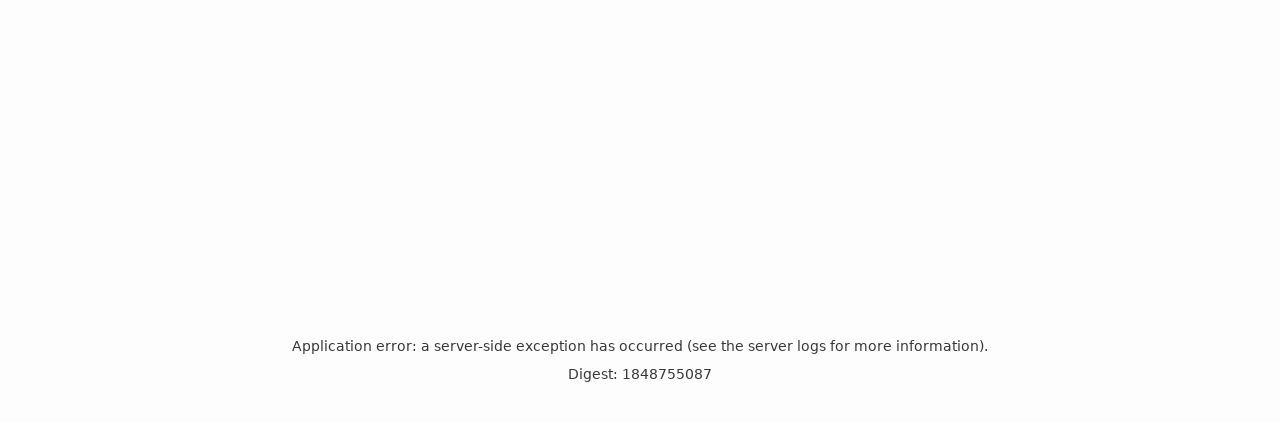

--- FILE ---
content_type: text/html; charset=utf-8
request_url: https://ziko.by/catalog/brasleti/dlya_kogo-bra/
body_size: 12150
content:
<!DOCTYPE html><html id="__next_error__"><head><meta charSet="utf-8"/><meta name="viewport" content="width=device-width, initial-scale=1"/><link rel="preload" href="/_next/static/chunks/webpack-7d4c64d40c8ae72c.js" as="script" fetchPriority="low"/><script src="/_next/static/chunks/1dd3208c-acdd6c69045ca7c0.js" async=""></script><script src="/_next/static/chunks/2146-567d2ae9582ad864.js" async=""></script><script src="/_next/static/chunks/main-app-eb60c7b79375d88a.js" async=""></script><script src="/_next/static/chunks/polyfills-c67a75d1b6f99dc8.js" noModule=""></script></head><body><script src="/_next/static/chunks/webpack-7d4c64d40c8ae72c.js" async=""></script><script>(self.__next_f=self.__next_f||[]).push([0]);self.__next_f.push([2,null])</script><script>self.__next_f.push([1,"1:HL[\"/_next/static/css/a89c90f2a4b6af8e.css\",\"style\"]\n2:HL[\"/_next/static/css/2309d042d4c74f75.css\",\"style\"]\n3:HL[\"/_next/static/css/3958a8ae75184dcd.css\",\"style\"]\n4:HL[\"/_next/static/css/dd01505b41292a7f.css\",\"style\"]\n0:\"$L5\"\n"])</script><script>self.__next_f.push([1,"6:HL[\"/_next/static/css/b4814e9826ab0277.css\",\"style\"]\n7:HL[\"/_next/static/css/8eaae6ba55012cf7.css\",\"style\"]\n8:HL[\"/_next/static/css/54f3a093566b5256.css\",\"style\"]\n"])</script><script>self.__next_f.push([1,"9:I{\"id\":49087,\"chunks\":[\"2272:static/chunks/webpack-7d4c64d40c8ae72c.js\",\"1293:static/chunks/1dd3208c-acdd6c69045ca7c0.js\",\"2146:static/chunks/2146-567d2ae9582ad864.js\"],\"name\":\"\",\"async\":false}\nb:I{\"id\":97495,\"chunks\":[\"2272:static/chunks/webpack-7d4c64d40c8ae72c.js\",\"1293:static/chunks/1dd3208c-acdd6c69045ca7c0.js\",\"2146:static/chunks/2146-567d2ae9582ad864.js\"],\"name\":\"\",\"async\":false}\n"])</script><script>self.__next_f.push([1,"5:[[[\"$\",\"link\",\"0\",{\"rel\":\"stylesheet\",\"href\":\"/_next/static/css/a89c90f2a4b6af8e.css\",\"precedence\":\"next\",\"crossOrigin\":\"$undefined\"}],[\"$\",\"link\",\"1\",{\"rel\":\"stylesheet\",\"href\":\"/_next/static/css/2309d042d4c74f75.css\",\"precedence\":\"next\",\"crossOrigin\":\"$undefined\"}],[\"$\",\"link\",\"2\",{\"rel\":\"stylesheet\",\"href\":\"/_next/static/css/3958a8ae75184dcd.css\",\"precedence\":\"next\",\"crossOrigin\":\"$undefined\"}],[\"$\",\"link\",\"3\",{\"rel\":\"stylesheet\",\"href\":\"/_next/static/css/dd01505b41292a7f.css\",\"precedence\":\"next\",\"crossOrigin\":\"$undefined\"}]],[\"$\",\"$L9\",null,{\"buildId\":\"zR_yIgS7wI1pQjQZbCLZK\",\"assetPrefix\":\"\",\"initialCanonicalUrl\":\"/catalog/brasleti/dlya_kogo-bra/\",\"initialTree\":[\"\",{\"children\":[\"catalog\",{\"children\":[[\"categoryUrl\",\"brasleti\",\"d\"],{\"children\":[[\"itemID\",\"dlya_kogo-bra\",\"d\"],{\"children\":[\"__PAGE__\",{}]}]}]}]},\"$undefined\",\"$undefined\",true],\"initialHead\":[false,\"$La\"],\"globalErrorComponent\":\"$b\",\"children\":[null,\"$Lc\",null]}]]\n"])</script><script>self.__next_f.push([1,"d:I{\"id\":47116,\"chunks\":[\"2044:static/chunks/891cff7f-8c8405c563896906.js\",\"2514:static/chunks/2514-56c3c0f9b87297bb.js\",\"4005:static/chunks/4005-26adc386c277caa6.js\",\"972:static/chunks/972-2b00a21c86b87cfd.js\",\"3728:static/chunks/3728-b41aefba5c449ee5.js\",\"5249:static/chunks/5249-a1c03b4f5008b9c5.js\",\"129:static/chunks/129-75e742a3c95e60b6.js\",\"6391:static/chunks/6391-e2ac39657afac9dc.js\",\"4491:static/chunks/4491-096d747f5104753d.js\",\"9014:static/chunks/9014-cbae19b6ff97f286.js\",\"6155:static/chunks/6155-cd649e2815c955a0.js\",\"4891:static/chunks/4891-033e4cce0643b490.js\",\"4056:static/chunks/4056-08586fdbb78ec918.js\",\"6917:static/chunks/6917-4611b8f04a47d681.js\",\"8770:static/chunks/8770-220c8a4465307d95.js\",\"5933:static/chunks/5933-1541d6e8629fa78c.js\",\"1680:static/chunks/1680-f5904cca9e563750.js\",\"9775:static/chunks/app/catalog/[categoryUrl]/[itemID]/page-4e28f3347d357fdb.js\"],\"name\":\"\",\"async\":false}\n"])</script><script>self.__next_f.push([1,"e:I{\"id\":27449,\"chunks\":[\"2044:static/chunks/891cff7f-8c8405c563896906.js\",\"2514:static/chunks/2514-56c3c0f9b87297bb.js\",\"4005:static/chunks/4005-26adc386c277caa6.js\",\"972:static/chunks/972-2b00a21c86b87cfd.js\",\"3728:static/chunks/3728-b41aefba5c449ee5.js\",\"5249:static/chunks/5249-a1c03b4f5008b9c5.js\",\"129:static/chunks/129-75e742a3c95e60b6.js\",\"6391:static/chunks/6391-e2ac39657afac9dc.js\",\"4491:static/chunks/4491-096d747f5104753d.js\",\"3807:static/chunks/3807-8d400379ce07655a.js\",\"9014:static/chunks/9014-cbae19b6ff97f286.js\",\"576:static/chunks/576-ea18c142331b7126.js\",\"6155:static/chunks/6155-cd649e2815c955a0.js\",\"1554:static/chunks/1554-48988bbfcd11359b.js\",\"4891:static/chunks/4891-033e4cce0643b490.js\",\"4056:static/chunks/4056-08586fdbb78ec918.js\",\"6917:static/chunks/6917-4611b8f04a47d681.js\",\"8770:static/chunks/8770-220c8a4465307d95.js\",\"3418:static/chunks/3418-46476e770f6939bf.js\",\"1203:static/chunks/1203-b62de7b291609d6a.js\",\"8362:static/chunks/8362-d52b9899c9e6814b.js\",\"3185:static/chunks/app/layout-e9f9dcdb20183544.js\"],\"name\":\"Providers\",\"async\":false}\n"])</script><script>self.__next_f.push([1,"10:I{\"id\":81744,\"chunks\":[\"2044:static/chunks/891cff7f-8c8405c563896906.js\",\"2514:static/chunks/2514-56c3c0f9b87297bb.js\",\"4005:static/chunks/4005-26adc386c277caa6.js\",\"972:static/chunks/972-2b00a21c86b87cfd.js\",\"3728:static/chunks/3728-b41aefba5c449ee5.js\",\"5249:static/chunks/5249-a1c03b4f5008b9c5.js\",\"129:static/chunks/129-75e742a3c95e60b6.js\",\"6391:static/chunks/6391-e2ac39657afac9dc.js\",\"4491:static/chunks/4491-096d747f5104753d.js\",\"3807:static/chunks/3807-8d400379ce07655a.js\",\"9014:static/chunks/9014-cbae19b6ff97f286.js\",\"576:static/chunks/576-ea18c142331b7126.js\",\"6155:static/chunks/6155-cd649e2815c955a0.js\",\"1554:static/chunks/1554-48988bbfcd11359b.js\",\"4891:static/chunks/4891-033e4cce0643b490.js\",\"4056:static/chunks/4056-08586fdbb78ec918.js\",\"6917:static/chunks/6917-4611b8f04a47d681.js\",\"8770:static/chunks/8770-220c8a4465307d95.js\",\"3418:static/chunks/3418-46476e770f6939bf.js\",\"1203:static/chunks/1203-b62de7b291609d6a.js\",\"8362:static/chunks/8362-d52b9899c9e6814b.js\",\"3185:static/chunks/app/layout-e9f9dcdb20183544.js\"],\"name\":\"\",\"async\":false}\n"])</script><script>self.__next_f.push([1,"11:I{\"id\":46595,\"chunks\":[\"2272:static/chunks/webpack-7d4c64d40c8ae72c.js\",\"1293:static/chunks/1dd3208c-acdd6c69045ca7c0.js\",\"2146:static/chunks/2146-567d2ae9582ad864.js\"],\"name\":\"\",\"async\":false}\n12:I{\"id\":67143,\"chunks\":[\"2272:static/chunks/webpack-7d4c64d40c8ae72c.js\",\"1293:static/chunks/1dd3208c-acdd6c69045ca7c0.js\",\"2146:static/chunks/2146-567d2ae9582ad864.js\"],\"name\":\"\",\"async\":false}\n"])</script><script>self.__next_f.push([1,"13:I{\"id\":64005,\"chunks\":[\"2044:static/chunks/891cff7f-8c8405c563896906.js\",\"2514:static/chunks/2514-56c3c0f9b87297bb.js\",\"4005:static/chunks/4005-26adc386c277caa6.js\",\"972:static/chunks/972-2b00a21c86b87cfd.js\",\"3728:static/chunks/3728-b41aefba5c449ee5.js\",\"5249:static/chunks/5249-a1c03b4f5008b9c5.js\",\"129:static/chunks/129-75e742a3c95e60b6.js\",\"6391:static/chunks/6391-e2ac39657afac9dc.js\",\"4491:static/chunks/4491-096d747f5104753d.js\",\"4891:static/chunks/4891-033e4cce0643b490.js\",\"4056:static/chunks/4056-08586fdbb78ec918.js\",\"6917:static/chunks/6917-4611b8f04a47d681.js\",\"8770:static/chunks/8770-220c8a4465307d95.js\",\"1931:static/chunks/app/page-ce69693e447c650b.js\"],\"name\":\"Image\",\"async\":false}\n"])</script><script>self.__next_f.push([1,"14:I{\"id\":22514,\"chunks\":[\"2044:static/chunks/891cff7f-8c8405c563896906.js\",\"2514:static/chunks/2514-56c3c0f9b87297bb.js\",\"4005:static/chunks/4005-26adc386c277caa6.js\",\"972:static/chunks/972-2b00a21c86b87cfd.js\",\"3728:static/chunks/3728-b41aefba5c449ee5.js\",\"5249:static/chunks/5249-a1c03b4f5008b9c5.js\",\"129:static/chunks/129-75e742a3c95e60b6.js\",\"6391:static/chunks/6391-e2ac39657afac9dc.js\",\"4491:static/chunks/4491-096d747f5104753d.js\",\"4891:static/chunks/4891-033e4cce0643b490.js\",\"4056:static/chunks/4056-08586fdbb78ec918.js\",\"6917:static/chunks/6917-4611b8f04a47d681.js\",\"8770:static/chunks/8770-220c8a4465307d95.js\",\"1931:static/chunks/app/page-ce69693e447c650b.js\"],\"name\":\"\",\"async\":false}\n"])</script><script>self.__next_f.push([1,"16:I{\"id\":91232,\"chunks\":[\"2044:static/chunks/891cff7f-8c8405c563896906.js\",\"2514:static/chunks/2514-56c3c0f9b87297bb.js\",\"4005:static/chunks/4005-26adc386c277caa6.js\",\"972:static/chunks/972-2b00a21c86b87cfd.js\",\"3728:static/chunks/3728-b41aefba5c449ee5.js\",\"5249:static/chunks/5249-a1c03b4f5008b9c5.js\",\"129:static/chunks/129-75e742a3c95e60b6.js\",\"6391:static/chunks/6391-e2ac39657afac9dc.js\",\"4491:static/chunks/4491-096d747f5104753d.js\",\"3807:static/chunks/3807-8d400379ce07655a.js\",\"9014:static/chunks/9014-cbae19b6ff97f286.js\",\"576:static/chunks/576-ea18c142331b7126.js\",\"6155:static/chunks/6155-cd649e2815c955a0.js\",\"1554:static/chunks/1554-48988bbfcd11359b.js\",\"4891:static/chunks/4891-033e4cce0643b490.js\",\"4056:static/chunks/4056-08586fdbb78ec918.js\",\"6917:static/chunks/6917-4611b8f04a47d681.js\",\"8770:static/chunks/8770-220c8a4465307d95.js\",\"3418:static/chunks/3418-46476e770f6939bf.js\",\"1203:static/chunks/1203-b62de7b291609d6a.js\",\"8362:static/chunks/8362-d52b9899c9e6814b.js\",\"3185:static/chunks/app/layout-e9f9dcdb20183544.js\"],\"name\":\"\",\"async\":false}\n"])</script><script>self.__next_f.push([1,"18:I{\"id\":22438,\"chunks\":[\"2044:static/chunks/891cff7f-8c8405c563896906.js\",\"2514:static/chunks/2514-56c3c0f9b87297bb.js\",\"4005:static/chunks/4005-26adc386c277caa6.js\",\"972:static/chunks/972-2b00a21c86b87cfd.js\",\"3728:static/chunks/3728-b41aefba5c449ee5.js\",\"5249:static/chunks/5249-a1c03b4f5008b9c5.js\",\"129:static/chunks/129-75e742a3c95e60b6.js\",\"6391:static/chunks/6391-e2ac39657afac9dc.js\",\"4491:static/chunks/4491-096d747f5104753d.js\",\"3807:static/chunks/3807-8d400379ce07655a.js\",\"9014:static/chunks/9014-cbae19b6ff97f286.js\",\"576:static/chunks/576-ea18c142331b7126.js\",\"6155:static/chunks/6155-cd649e2815c955a0.js\",\"1554:static/chunks/1554-48988bbfcd11359b.js\",\"4891:static/chunks/4891-033e4cce0643b490.js\",\"4056:static/chunks/4056-08586fdbb78ec918.js\",\"6917:static/chunks/6917-4611b8f04a47d681.js\",\"8770:static/chunks/8770-220c8a4465307d95.js\",\"3418:static/chunks/3418-46476e770f6939bf.js\",\"1203:static/chunks/1203-b62de7b291609d6a.js\",\"8362:static/chunks/8362-d52b9899c9e6814b.js\",\"3185:static/chunks/app/layout-e9f9dcdb20183544.js\"],\"name\":\"LayoutComponents\",\"async\":false}\n"])</script><script>self.__next_f.push([1,"17:T76e,"])</script><script>self.__next_f.push([1,"\u003cp\u003e\u003cspan style=\"color: rgb(147, 147, 147);\"\u003eОбщество с ограниченной ответственностью «ЗИКО» (зарегистрировано в Едином государственном регистре юридических лиц и индивидуальных предпринимателей 11.02.1992 за № 100006896)\u003c/span\u003e\u003cspan style=\"color: rgb(147, 147, 147); background-color: rgb(255, 255, 255);\"\u003e Минская обл., Минский р-н, Новодворский с/с, 71/1, пом.31, район промзона «Шабаны» Дата включения в Торговый реестр РБ: 18.01.2016 за \u003c/span\u003e\u003cspan style=\"color: rgb(147, 147, 147); background-color: rgb(249, 249, 249);\"\u003e№301635\u003c/span\u003e\u003c/p\u003e\u003cp\u003e\u003cspan style=\"color: rgb(147, 147, 147);\"\u003eРежим работы интернет-магазина: ежедневно с 9:00 до 21:00, без выходных.\u003c/span\u003e\u003c/p\u003e\u003cp\u003e\u003cspan style=\"color: rgb(147, 147, 147);\"\u003eСпособы оплаты товаров: наличный и безналичный расчет.\u003c/span\u003e\u003c/p\u003e\u003cp\u003e\u003cspan style=\"color: rgb(147, 147, 147);\"\u003eСпособы доставки часов и иных товаров:\u003c/span\u003e\u003c/p\u003e\u003cp\u003e\u003cstrong style=\"background-color: transparent; color: rgb(183, 183, 183);\"\u003e·\u003c/strong\u003e\u003cstrong style=\"color: black;\"\u003e \u003c/strong\u003e\u003cspan style=\"color: rgb(147, 147, 147);\"\u003eкурьером по г. Минску,\u003c/span\u003e\u003c/p\u003e\u003cp\u003e\u003cstrong style=\"background-color: transparent; color: rgb(183, 183, 183);\"\u003e·\u003c/strong\u003e\u003cstrong style=\"color: black;\"\u003e \u003c/strong\u003e\u003cspan style=\"color: rgb(147, 147, 147);\"\u003eпочтой по всей Беларуси,\u003c/span\u003e\u003c/p\u003e\u003cp\u003e\u003cstrong style=\"background-color: transparent; color: rgb(183, 183, 183);\"\u003e·\u003c/strong\u003e\u003cstrong style=\"color: black;\"\u003e \u003c/strong\u003e\u003cspan style=\"color: rgb(147, 147, 147);\"\u003eсамовывоз из магазинов ZIKO.\u003c/span\u003e\u003c/p\u003e"])</script><script>self.__next_f.push([1,"c:[\"$\",\"html\",null,{\"lang\":\"ru\",\"children\":[[\"$\",\"head\",null,{\"children\":[[\"$\",\"meta\",null,{\"name\":\"format-detection\",\"content\":\"address=no\"}],[\"$\",\"link\",null,{\"rel\":\"apple-touch-icon\",\"sizes\":\"180x180\",\"href\":\"/apple-touch-icon.png\"}],[\"$\",\"link\",null,{\"rel\":\"icon\",\"type\":\"image/png\",\"sizes\":\"32x32\",\"href\":\"/favicon-32x32.png\"}],[\"$\",\"link\",null,{\"rel\":\"icon\",\"type\":\"image/png\",\"sizes\":\"16x16\",\"href\":\"/favicon-16x16.png\"}],[\"$\",\"$Ld\",null,{\"id\":\"brand-jsonld\",\"type\":\"application/ld+json\",\"strategy\":\"beforeInteractive\",\"dangerouslySetInnerHTML\":{\"__html\":\"{\\\"@context\\\":\\\"https://schema.org\\\",\\\"@type\\\":\\\"Brand\\\",\\\"name\\\":\\\"ZIKO\\\",\\\"description\\\":\\\"ZIKO.BY - сеть магазинов ювелирных изделий, наручных часов и аксессуаров\\\",\\\"url\\\":\\\"https://ziko.by/\\\"}\"}}],[[\"$\",\"$Ld\",null,{\"id\":\"gtm-script\",\"dangerouslySetInnerHTML\":{\"__html\":\" \\n              (function(w,d,s,l,i){w[l]=w[l]||[];w[l].push({'gtm.start': \\n              new Date().getTime(),event:'gtm.js'});var f=d.getElementsByTagName(s)[0], \\n              j=d.createElement(s),dl=l!='dataLayer'?'\u0026l='+l:'';j.async=true;j.src= \\n              'https://www.googletagmanager.com/gtm.js?id='+i+dl;f.parentNode.insertBefore(j,f); \\n              })(window,document,'script','dataLayer','GTM-NQWM46FR'); \\n            \"}}],[\"$\",\"$Ld\",null,{\"id\":\"matomo-script\",\"dangerouslySetInnerHTML\":{\"__html\":\" \\n              (function() { \\n                var d=document, g=d.createElement('script'), s=d.getElementsByTagName('script')[0]; \\n                g.async=true; g.src='https://analytics.zzgold.by/js/container_LT3Ct9xM.js'; s.parentNode.insertBefore(g,s); \\n              })(); \\n            \"}}]]]}],[\"$\",\"body\",null,{\"children\":[[\"$\",\"noscript\",null,{\"dangerouslySetInnerHTML\":{\"__html\":\"\\n              \u003ciframe src=\\\"https://www.googletagmanager.com/ns.html?id=GTM-NQWM46FR\\\"\\n              height=\\\"0\\\" width=\\\"0\\\" style=\\\"display:none;visibility:hidden\\\" id=\\\"iframe-tag-manager\\\" /\u003e\\n            \"}}],[\"$\",\"$Le\",null,{\"isMobile\":false,\"serverSession\":null,\"children\":[\"$Lf\",[\"$\",\"$L10\",null,{}],[\"$\",\"main\",null,{\"className\":\"layout_main__30FUz\",\"children\":[\"$\",\"$L11\",null,{\"parallelRouterKey\":\"children\",\"segmentPath\":[\"children\"],\"loading\":\"$undefined\",\"loadingStyles\":\"$undefined\",\"hasLoading\":false,\"error\":\"$undefined\",\"errorStyles\":\"$undefined\",\"template\":[\"$\",\"$L12\",null,{}],\"templateStyles\":\"$undefined\",\"notFound\":[\"$\",\"div\",null,{\"className\":\"not-found_not_found__fmHml\",\"children\":[[\"$\",\"div\",null,{\"className\":\"not-found_image_container__JW_8s\",\"children\":[\"$\",\"picture\",null,{\"className\":\"$undefined\",\"children\":[[\"$\",\"source\",null,{\"media\":\"(max-width: 768px)\",\"srcSet\":\"/_next/static/media/image_small.fa78796e.webp\"}],\"$undefined\",[\"$\",\"source\",null,{\"media\":\"(min-width: 769px)\",\"srcSet\":\"/_next/static/media/image_large.492efb74.webp\"}],[\"$\",\"$L13\",null,{\"src\":\" \",\"alt\":\"not found\",\"width\":561,\"height\":321,\"priority\":\"$undefined\",\"className\":\"$undefined\",\"onClick\":\"$undefined\",\"itemProp\":\"$undefined\"}]]}]}],[\"$\",\"h1\",null,{\"className\":\"not-found_title__HIivx\",\"children\":\"Страница не найдена\"}],[\"$\",\"p\",null,{\"className\":\"not-found_description__u_NP3\",\"children\":\"Возможно, она была перемещена, удалена или просто указан неверный адрес страницы, которой Вы ищите.\"}],[\"$\",\"$L14\",null,{\"href\":\"/\",\"className\":\"not-found_link__8JwOV\",\"children\":[\"$\",\"button\",null,{\"className\":\"button_button__obGj8 not-found_link_button__jLdIg button_button_fill__swHn5\",\"disabled\":\"$undefined\",\"form\":\"$undefined\",\"id\":\"$undefined\",\"onClick\":\"$undefined\",\"type\":\"button\",\"children\":\"Перейти к покупкам\"}]}]]}],\"notFoundStyles\":[[\"$\",\"link\",\"0\",{\"rel\":\"stylesheet\",\"href\":\"/_next/static/css/7051a2a557fcb4b9.css\",\"precedence\":\"next\",\"crossOrigin\":\"$undefined\"}]],\"childProp\":{\"current\":[null,[\"$\",\"div\",null,{\"className\":\"catalog_root__S5Pa9\",\"children\":[\"$\",\"$L11\",null,{\"parallelRouterKey\":\"children\",\"segmentPath\":[\"children\",\"catalog\",\"children\"],\"loading\":\"$undefined\",\"loadingStyles\":\"$undefined\",\"hasLoading\":false,\"error\":\"$undefined\",\"errorStyles\":\"$undefined\",\"template\":[\"$\",\"$L12\",null,{}],\"templateStyles\":\"$undefined\",\"notFound\":\"$undefined\",\"notFoundStyles\":\"$undefined\",\"childProp\":{\"current\":[null,\"$L15\",null],\"segment\":[\"categoryUrl\",\"brasleti\",\"d\"]},\"styles\":[]}]}],null],\"segment\":\"catalog\"},\"styles\":[[\"$\",\"link\",\"0\",{\"rel\":\"stylesheet\",\"href\":\"/_next/static/css/b4814e9826ab0277.css\",\"precedence\":\"next\",\"crossOrigin\":\"$undefined\"}]]}]}],[\"$\",\"$L16\",null,{\"footerApp\":[{\"id\":5336,\"isPublished\":true,\"pattern\":{\"type\":\"text\",\"image\":{\"id\":0,\"path\":\"\"},\"title\":\"Заголовок (не более 50 символов)\",\"value\":\"Скачайте приложение «Электронный знак»\",\"subtile\":\"\"},\"order\":1},{\"id\":5337,\"isPublished\":true,\"pattern\":{\"type\":\"image\",\"image\":{\"id\":11,\"path\":\"eac49d66.webp\"},\"title\":\"Логотип приложения\",\"value\":\"\",\"subtile\":\"\"},\"order\":2},{\"id\":5338,\"isPublished\":true,\"pattern\":{\"type\":\"image\",\"image\":{\"id\":714,\"path\":\"9d9105d73.webp\"},\"title\":\"Логотипы сторов\",\"value\":\"\",\"subtile\":\"\"},\"order\":3},{\"id\":5339,\"isPublished\":true,\"pattern\":{\"type\":\"text\",\"image\":{\"id\":0,\"path\":\"\"},\"title\":\"URL\",\"value\":\"https://appgallery.huawei.com/#/app/C104715907\",\"subtile\":\"\"},\"order\":4},{\"id\":5340,\"isPublished\":true,\"pattern\":{\"type\":\"image\",\"image\":{\"id\":13,\"path\":\"cbc430ff.webp\"},\"title\":\"\",\"value\":\"\",\"subtile\":\"\"},\"order\":5},{\"id\":5341,\"isPublished\":true,\"pattern\":{\"type\":\"text\",\"image\":{\"id\":0,\"path\":\"\"},\"title\":\"URL\",\"value\":\"https://play.google.com/store/apps/details?id=com.app.datamark\u0026hl=ru\",\"subtile\":\"\"},\"order\":6},{\"id\":5342,\"isPublished\":true,\"pattern\":{\"type\":\"image\",\"image\":{\"id\":14,\"path\":\"83cdfaad.webp\"},\"title\":\"\",\"value\":\"\",\"subtile\":\"\"},\"order\":7},{\"id\":5343,\"isPublished\":true,\"pattern\":{\"type\":\"text\",\"image\":{\"id\":0,\"path\":\"\"},\"title\":\"URL\",\"value\":\"https://apps.apple.com/app/id1512398441\",\"subtile\":\"\"},\"order\":8},{\"id\":5344,\"isPublished\":true,\"pattern\":{\"type\":\"image\",\"image\":{\"id\":0,\"path\":\"\"},\"title\":\"\",\"value\":\"\",\"subtile\":\"\"},\"order\":9},{\"id\":5345,\"isPublished\":true,\"pattern\":{\"type\":\"text\",\"image\":{\"id\":0,\"path\":\"\"},\"title\":\"URL\",\"value\":\"\",\"subtile\":\"\"},\"order\":10},{\"id\":5346,\"isPublished\":true,\"pattern\":{\"type\":\"text\",\"image\":{\"id\":0,\"path\":\"\"},\"title\":\"Заголовок (не более 50 символов)\",\"value\":\"Скачайте приложение «ZIKO»\",\"subtile\":\"\"},\"order\":11},{\"id\":5347,\"isPublished\":true,\"pattern\":{\"type\":\"image\",\"image\":{\"id\":974,\"path\":\"85667da2.webp\"},\"title\":\"Логотип приложения\",\"value\":\"\",\"subtile\":\"\"},\"order\":12},{\"id\":5348,\"isPublished\":true,\"pattern\":{\"type\":\"image\",\"image\":{\"id\":1421,\"path\":\"e6f3cd4d.webp\"},\"title\":\"Логотипы сторов\",\"value\":\"\",\"subtile\":\"\"},\"order\":13},{\"id\":5349,\"isPublished\":true,\"pattern\":{\"type\":\"text\",\"image\":{\"id\":0,\"path\":\"\"},\"title\":\"URL\",\"value\":\"hiapplink://com.huawei.appmarket?appId=C113954173\u0026channelId=Site\u0026id=8bad61be4b7e488e890504e8ad97c7e6\u0026s=52001F6A07457A156AA628C47B61C99FCF8DEF97D53D59FBBF61F15BC508BF65\u0026detailType=0\u0026v=\u0026callType=AGDLINK\u0026installType=0000\",\"subtile\":\"\"},\"order\":14},{\"id\":5350,\"isPublished\":true,\"pattern\":{\"type\":\"image\",\"image\":{\"id\":17,\"path\":\"ecc0d889.webp\"},\"title\":\"\",\"value\":\"\",\"subtile\":\"\"},\"order\":15},{\"id\":5351,\"isPublished\":true,\"pattern\":{\"type\":\"text\",\"image\":{\"id\":0,\"path\":\"\"},\"title\":\"URL\",\"value\":\"https://play.google.com/store/apps/details?id=com.ziko.android\u0026hl=en\",\"subtile\":\"\"},\"order\":16},{\"id\":5352,\"isPublished\":true,\"pattern\":{\"type\":\"image\",\"image\":{\"id\":18,\"path\":\"7364d097.webp\"},\"title\":\"\",\"value\":\"\",\"subtile\":\"\"},\"order\":17},{\"id\":5353,\"isPublished\":true,\"pattern\":{\"type\":\"text\",\"image\":{\"id\":0,\"path\":\"\"},\"title\":\"URL\",\"value\":\"https://apps.apple.com/by/app/ziko-%D1%8E%D0%B2%D0%B5%D0%BB%D0%B8%D1%80%D0%BD%D1%8B%D0%B5-%D0%B8%D0%B7%D0%B4%D0%B5%D0%BB%D0%B8%D1%8F-%D0%B8-%D1%87%D0%B0%D1%81%D1%8B/id6504524842\",\"subtile\":\"\"},\"order\":18},{\"id\":5354,\"isPublished\":true,\"pattern\":{\"type\":\"image\",\"image\":{\"id\":0,\"path\":\"\"},\"title\":\"\",\"value\":\"\",\"subtile\":\"\"},\"order\":19},{\"id\":5355,\"isPublished\":true,\"pattern\":{\"type\":\"text\",\"image\":{\"id\":0,\"path\":\"\"},\"title\":\"URL\",\"value\":\"\",\"subtile\":\"\"},\"order\":20}],\"footerContacts\":[{\"id\":999,\"isPublished\":true,\"pattern\":{\"type\":\"text\",\"image\":{\"id\":0,\"path\":\"\"},\"title\":\"Заголовок\",\"value\":\"Инфоцентр\",\"subtile\":\"\"},\"order\":0},{\"id\":1000,\"isPublished\":true,\"pattern\":{\"type\":\"text\",\"image\":{\"id\":0,\"path\":\"\"},\"title\":\"Номер телефона\",\"value\":\"+375 (29) 524 66 66 (МТС)\",\"subtile\":\"\"},\"order\":1},{\"id\":1001,\"isPublished\":true,\"pattern\":{\"type\":\"text\",\"image\":{\"id\":0,\"path\":\"\"},\"title\":\"Номер телефона\",\"value\":\"+375 (29) 324 66 66 (А1)\",\"subtile\":\"\"},\"order\":2},{\"id\":1002,\"isPublished\":true,\"pattern\":{\"type\":\"image\",\"image\":{\"id\":34,\"path\":\"dde5a806.webp\"},\"title\":\"\",\"value\":\"\",\"subtile\":\"\"},\"order\":3},{\"id\":1003,\"isPublished\":true,\"pattern\":{\"type\":\"text\",\"image\":{\"id\":0,\"path\":\"\"},\"title\":\"URL\",\"value\":\"http://tinyurl.com/mrn9da5j\",\"subtile\":\"\"},\"order\":4},{\"id\":1004,\"isPublished\":true,\"pattern\":{\"type\":\"image\",\"image\":{\"id\":35,\"path\":\"b55d28e2.webp\"},\"title\":\"\",\"value\":\"\",\"subtile\":\"\"},\"order\":5},{\"id\":1005,\"isPublished\":true,\"pattern\":{\"type\":\"text\",\"image\":{\"id\":0,\"path\":\"\"},\"title\":\"URL\",\"value\":\"https://t.me/ZIKOBY\",\"subtile\":\"\"},\"order\":6},{\"id\":1006,\"isPublished\":true,\"pattern\":{\"type\":\"image\",\"image\":{\"id\":0,\"path\":\"\"},\"title\":\"\",\"value\":\"\",\"subtile\":\"\"},\"order\":7},{\"id\":1007,\"isPublished\":true,\"pattern\":{\"type\":\"text\",\"image\":{\"id\":0,\"path\":\"\"},\"title\":\"URL\",\"value\":\"\",\"subtile\":\"\"},\"order\":8},{\"id\":1008,\"isPublished\":true,\"pattern\":{\"type\":\"image\",\"image\":{\"id\":0,\"path\":\"\"},\"title\":\"\",\"value\":\"\",\"subtile\":\"\"},\"order\":9},{\"id\":1009,\"isPublished\":true,\"pattern\":{\"type\":\"text\",\"image\":{\"id\":0,\"path\":\"\"},\"title\":\"URL\",\"value\":\"\",\"subtile\":\"\"},\"order\":10},{\"id\":1010,\"isPublished\":true,\"pattern\":{\"type\":\"image\",\"image\":{\"id\":0,\"path\":\"\"},\"title\":\"\",\"value\":\"\",\"subtile\":\"\"},\"order\":11},{\"id\":1011,\"isPublished\":true,\"pattern\":{\"type\":\"text\",\"image\":{\"id\":0,\"path\":\"\"},\"title\":\"URL\",\"value\":\"\",\"subtile\":\"\"},\"order\":12},{\"id\":1012,\"isPublished\":true,\"pattern\":{\"type\":\"text\",\"image\":{\"id\":0,\"path\":\"\"},\"title\":\"E-mail\",\"value\":\"info_help@ziko.by\",\"subtile\":\"\"},\"order\":13},{\"id\":1013,\"isPublished\":true,\"pattern\":{\"type\":\"text\",\"image\":{\"id\":0,\"path\":\"\"},\"title\":\"Заголовок\",\"value\":\"Мы в социальных сетях\",\"subtile\":\"\"},\"order\":14},{\"id\":1014,\"isPublished\":true,\"pattern\":{\"type\":\"image\",\"image\":{\"id\":36,\"path\":\"a61a1647.webp\"},\"title\":\"\",\"value\":\"\",\"subtile\":\"\"},\"order\":15},{\"id\":1015,\"isPublished\":true,\"pattern\":{\"type\":\"text\",\"image\":{\"id\":0,\"path\":\"\"},\"title\":\"URL\",\"value\":\"https://www.youtube.com/@ZIKOBY_CHANNEL\",\"subtile\":\"\"},\"order\":16},{\"id\":1016,\"isPublished\":true,\"pattern\":{\"type\":\"image\",\"image\":{\"id\":37,\"path\":\"10a39a638.webp\"},\"title\":\"\",\"value\":\"\",\"subtile\":\"\"},\"order\":17},{\"id\":1017,\"isPublished\":true,\"pattern\":{\"type\":\"text\",\"image\":{\"id\":0,\"path\":\"\"},\"title\":\"URL\",\"value\":\"https://m.facebook.com/zikopublic\",\"subtile\":\"\"},\"order\":18},{\"id\":1018,\"isPublished\":true,\"pattern\":{\"type\":\"image\",\"image\":{\"id\":38,\"path\":\"10db5fa99.webp\"},\"title\":\"\",\"value\":\"\",\"subtile\":\"\"},\"order\":19},{\"id\":1019,\"isPublished\":true,\"pattern\":{\"type\":\"text\",\"image\":{\"id\":0,\"path\":\"\"},\"title\":\"URL\",\"value\":\"https://vk.com/ziko_public\",\"subtile\":\"\"},\"order\":20},{\"id\":1020,\"isPublished\":true,\"pattern\":{\"type\":\"image\",\"image\":{\"id\":39,\"path\":\"b39c14bf.webp\"},\"title\":\"\",\"value\":\"\",\"subtile\":\"\"},\"order\":21},{\"id\":1021,\"isPublished\":true,\"pattern\":{\"type\":\"text\",\"image\":{\"id\":0,\"path\":\"\"},\"title\":\"URL\",\"value\":\"https://www.instagram.com/ziko_by\",\"subtile\":\"\"},\"order\":22},{\"id\":1022,\"isPublished\":true,\"pattern\":{\"type\":\"image\",\"image\":{\"id\":376,\"path\":\"8cc6c524.webp\"},\"title\":\"\",\"value\":\"\",\"subtile\":\"\"},\"order\":23},{\"id\":1023,\"isPublished\":true,\"pattern\":{\"type\":\"text\",\"image\":{\"id\":0,\"path\":\"\"},\"title\":\"URL\",\"value\":\"https://t.me/zikoshopby\",\"subtile\":\"\"},\"order\":24}],\"footerInfo\":[{\"id\":4532,\"isPublished\":true,\"pattern\":{\"type\":\"editor\",\"image\":{\"id\":0,\"path\":\"\"},\"title\":\"\",\"value\":\"\u003cp\u003e\u003cspan style=\\\"color: rgb(147, 147, 147);\\\"\u003eПолитика в отношении обработки персональных данных\u003c/span\u003e\u003c/p\u003e\",\"subtile\":\"\"},\"order\":0},{\"id\":4533,\"isPublished\":true,\"pattern\":{\"type\":\"text\",\"image\":{\"id\":0,\"path\":\"\"},\"title\":\"URL\",\"value\":\"https://ziko.by/uploads/auth_code_all_doc.pdf\",\"subtile\":\"\"},\"order\":1},{\"id\":4539,\"isPublished\":true,\"pattern\":{\"type\":\"editor\",\"image\":{\"id\":0,\"path\":\"\"},\"title\":\"\",\"value\":\"\u003cp\u003e\u003cspan style=\\\"color: rgb(147, 147, 147);\\\"\u003eСпециальное разрешение (лицензия) на деятельность, связанную с драгоценными металлами и драгоценными камнями № 02200/21-00023, выданное Министерством финансов Республики Беларусь. Номера контактных телефонов, адрес электронной почты продавца (для обращений покупателей интернет-магазина), а также лица уполномоченного продавцом рассматривать обращения покупателей интернет-магазина: 230 16 68, info_help@ziko.by. Номера контактных телефонов работников Минского областного исполнительного комитета, уполномоченных рассматривать обращения покупателей: 8(017)500 49 20, 8(017) 500 49 49.\u003c/span\u003e\u003c/p\u003e\",\"subtile\":\"\"},\"order\":2},{\"id\":4540,\"isPublished\":true,\"pattern\":{\"type\":\"editor\",\"image\":{\"id\":0,\"path\":\"\"},\"title\":\"\",\"value\":\"$17\",\"subtile\":\"\"},\"order\":3},{\"id\":4534,\"isPublished\":true,\"pattern\":{\"type\":\"editor\",\"image\":{\"id\":0,\"path\":\"\"},\"title\":\"\",\"value\":\"\u003cp\u003e\u003cspan style=\\\"color: rgb(147, 147, 147);\\\"\u003eПолитика видеонаблюдения\u003c/span\u003e\u003c/p\u003e\",\"subtile\":\"\"},\"order\":4},{\"id\":4535,\"isPublished\":true,\"pattern\":{\"type\":\"text\",\"image\":{\"id\":0,\"path\":\"\"},\"title\":\"URL\",\"value\":\"https://ziko.by/uploads/politika_o_videonablyudenii.pdf\",\"subtile\":\"\"},\"order\":5},{\"id\":4536,\"isPublished\":true,\"pattern\":{\"type\":\"editor\",\"image\":{\"id\":0,\"path\":\"\"},\"title\":\"\",\"value\":\"\u003cp\u003e\u003cspan style=\\\"color: rgb(147, 147, 147);\\\"\u003eПолитика в отношении обработки файлов Cookies\u003c/span\u003e\u003c/p\u003e\",\"subtile\":\"\"},\"order\":6},{\"id\":4537,\"isPublished\":true,\"pattern\":{\"type\":\"text\",\"image\":{\"id\":0,\"path\":\"\"},\"title\":\"URL\",\"value\":\"https://ziko.by/uploads/politika_obrabotki_failov_cookie.pdf\",\"subtile\":\"\"},\"order\":7},{\"id\":4538,\"isPublished\":true,\"pattern\":{\"type\":\"editor\",\"image\":{\"id\":0,\"path\":\"\"},\"title\":\"\",\"value\":\"\u003cp\u003e\u003cspan style=\\\"color: rgb(147, 147, 147);\\\"\u003eНастроить Сookies\u003c/span\u003e\u003c/p\u003e\",\"subtile\":\"\"},\"order\":8}],\"footerPaySystem\":[{\"id\":543,\"isPublished\":true,\"pattern\":{\"type\":\"image\",\"image\":{\"id\":19,\"path\":\"77c4dbf2.webp\"},\"title\":\"\",\"value\":\"\",\"subtile\":\"\"},\"order\":0},{\"id\":544,\"isPublished\":true,\"pattern\":{\"type\":\"image\",\"image\":{\"id\":20,\"path\":\"4ad24bc3.webp\"},\"title\":\"\",\"value\":\"\",\"subtile\":\"\"},\"order\":1},{\"id\":545,\"isPublished\":true,\"pattern\":{\"type\":\"image\",\"image\":{\"id\":21,\"path\":\"0bc647e7.webp\"},\"title\":\"\",\"value\":\"\",\"subtile\":\"\"},\"order\":2},{\"id\":546,\"isPublished\":true,\"pattern\":{\"type\":\"image\",\"image\":{\"id\":22,\"path\":\"9f099cd6.webp\"},\"title\":\"\",\"value\":\"\",\"subtile\":\"\"},\"order\":3},{\"id\":547,\"isPublished\":true,\"pattern\":{\"type\":\"image\",\"image\":{\"id\":23,\"path\":\"44451e5b.webp\"},\"title\":\"\",\"value\":\"\",\"subtile\":\"\"},\"order\":4},{\"id\":548,\"isPublished\":true,\"pattern\":{\"type\":\"image\",\"image\":{\"id\":24,\"path\":\"61cf5de4.webp\"},\"title\":\"\",\"value\":\"\",\"subtile\":\"\"},\"order\":5},{\"id\":549,\"isPublished\":true,\"pattern\":{\"type\":\"image\",\"image\":{\"id\":25,\"path\":\"07245ef3.webp\"},\"title\":\"\",\"value\":\"\",\"subtile\":\"\"},\"order\":6},{\"id\":550,\"isPublished\":true,\"pattern\":{\"type\":\"image\",\"image\":{\"id\":26,\"path\":\"75104324.webp\"},\"title\":\"\",\"value\":\"\",\"subtile\":\"\"},\"order\":7},{\"id\":551,\"isPublished\":true,\"pattern\":{\"type\":\"image\",\"image\":{\"id\":27,\"path\":\"a8e5104f10.webp\"},\"title\":\"\",\"value\":\"\",\"subtile\":\"\"},\"order\":8},{\"id\":552,\"isPublished\":true,\"pattern\":{\"type\":\"image\",\"image\":{\"id\":28,\"path\":\"11b10c423.webp\"},\"title\":\"\",\"value\":\"\",\"subtile\":\"\"},\"order\":9},{\"id\":553,\"isPublished\":true,\"pattern\":{\"type\":\"image\",\"image\":{\"id\":29,\"path\":\"d688e7d6.webp\"},\"title\":\"\",\"value\":\"\",\"subtile\":\"\"},\"order\":10},{\"id\":554,\"isPublished\":true,\"pattern\":{\"type\":\"image\",\"image\":{\"id\":30,\"path\":\"41125119.webp\"},\"title\":\"\",\"value\":\"\",\"subtile\":\"\"},\"order\":11}],\"settings\":{\"id\":1,\"ratingValue\":0,\"ratingCount\":0,\"createdAt\":\"2025-07-29T08:16:06.388Z\",\"updatedAt\":\"2025-11-20T07:17:37.100Z\"}}],[\"$\",\"$L18\",null,{}]]}]]}]]}]\n"])</script><script>self.__next_f.push([1,"15:[\"$\",\"$L11\",null,{\"parallelRouterKey\":\"children\",\"segmentPath\":[\"children\",\"catalog\",\"children\",[\"categoryUrl\",\"brasleti\",\"d\"],\"children\"],\"loading\":\"$undefined\",\"loadingStyles\":\"$undefined\",\"hasLoading\":false,\"error\":\"$undefined\",\"errorStyles\":\"$undefined\",\"template\":[\"$\",\"$L12\",null,{}],\"templateStyles\":\"$undefined\",\"notFound\":\"$undefined\",\"notFoundStyles\":\"$undefined\",\"childProp\":{\"current\":[\"$\",\"$L11\",null,{\"parallelRouterKey\":\"children\",\"segmentPath\":[\"children\",\"catalog\",\"children\",[\"categoryUrl\",\"brasleti\",\"d\"],\"children\",[\"itemID\",\"dlya_kogo-bra\",\"d\"],\"children\"],\"loading\":\"$undefined\",\"loadingStyles\":\"$undefined\",\"hasLoading\":false,\"error\":\"$undefined\",\"errorStyles\":\"$undefined\",\"template\":[\"$\",\"$L12\",null,{}],\"templateStyles\":\"$undefined\",\"notFound\":\"$undefined\",\"notFoundStyles\":\"$undefined\",\"childProp\":{\"current\":[\"$L19\",\"$L1a\",null],\"segment\":\"__PAGE__\"},\"styles\":[[\"$\",\"link\",\"0\",{\"rel\":\"stylesheet\",\"href\":\"/_next/static/css/8eaae6ba55012cf7.css\",\"precedence\":\"next\",\"crossOrigin\":\"$undefined\"}],[\"$\",\"link\",\"1\",{\"rel\":\"stylesheet\",\"href\":\"/_next/static/css/54f3a093566b5256.css\",\"precedence\":\"next\",\"crossOrigin\":\"$undefined\"}]]}],\"segment\":[\"itemID\",\"dlya_kogo-bra\",\"d\"]},\"styles\":[]}]\n"])</script><script>self.__next_f.push([1,"1c:I{\"id\":574,\"chunks\":[\"2044:static/chunks/891cff7f-8c8405c563896906.js\",\"2514:static/chunks/2514-56c3c0f9b87297bb.js\",\"4005:static/chunks/4005-26adc386c277caa6.js\",\"972:static/chunks/972-2b00a21c86b87cfd.js\",\"3728:static/chunks/3728-b41aefba5c449ee5.js\",\"5249:static/chunks/5249-a1c03b4f5008b9c5.js\",\"129:static/chunks/129-75e742a3c95e60b6.js\",\"6391:static/chunks/6391-e2ac39657afac9dc.js\",\"4491:static/chunks/4491-096d747f5104753d.js\",\"3807:static/chunks/3807-8d400379ce07655a.js\",\"9014:static/chunks/9014-cbae19b6ff97f286.js\",\"576:static/chunks/576-ea18c142331b7126.js\",\"6155:static/chunks/6155-cd649e2815c955a0.js\",\"1554:static/chunks/1554-48988bbfcd11359b.js\",\"4891:static/chunks/4891-033e4cce0643b490.js\",\"4056:static/chunks/4056-08586fdbb78ec918.js\",\"6917:static/chunks/6917-4611b8f04a47d681.js\",\"8770:static/chunks/8770-220c8a4465307d95.js\",\"3418:static/chunks/3418-46476e770f6939bf.js\",\"1203:static/chunks/1203-b62de7b291609d6a.js\",\"8362:static/chunks/8362-d52b9899c9e6814b.js\",\"3185:static/chunks/app/layout-e9f9dcdb20183544.js\"],\"name\":\"Location\",\"async\":false}\n"])</script><script>self.__next_f.push([1,"1d:I{\"id\":34087,\"chunks\":[\"2044:static/chunks/891cff7f-8c8405c563896906.js\",\"2514:static/chunks/2514-56c3c0f9b87297bb.js\",\"4005:static/chunks/4005-26adc386c277caa6.js\",\"972:static/chunks/972-2b00a21c86b87cfd.js\",\"3728:static/chunks/3728-b41aefba5c449ee5.js\",\"5249:static/chunks/5249-a1c03b4f5008b9c5.js\",\"129:static/chunks/129-75e742a3c95e60b6.js\",\"6391:static/chunks/6391-e2ac39657afac9dc.js\",\"4491:static/chunks/4491-096d747f5104753d.js\",\"3807:static/chunks/3807-8d400379ce07655a.js\",\"9014:static/chunks/9014-cbae19b6ff97f286.js\",\"576:static/chunks/576-ea18c142331b7126.js\",\"6155:static/chunks/6155-cd649e2815c955a0.js\",\"1554:static/chunks/1554-48988bbfcd11359b.js\",\"4891:static/chunks/4891-033e4cce0643b490.js\",\"4056:static/chunks/4056-08586fdbb78ec918.js\",\"6917:static/chunks/6917-4611b8f04a47d681.js\",\"8770:static/chunks/8770-220c8a4465307d95.js\",\"3418:static/chunks/3418-46476e770f6939bf.js\",\"1203:static/chunks/1203-b62de7b291609d6a.js\",\"8362:static/chunks/8362-d52b9899c9e6814b.js\",\"3185:static/chunks/app/layout-e9f9dcdb20183544.js\"],\"name\":\"Contacts\",\"async\":false}\n"])</script><script>self.__next_f.push([1,"1a:\"$L1b\"\na:[[\"$\",\"meta\",\"0\",{\"charSet\":\"utf-8\"}],[\"$\",\"meta\",\"1\",{\"name\":\"viewport\",\"content\":\"width=device-width, initial-scale=1\"}]]\n19:null\n"])</script><script>self.__next_f.push([1,"f:[\"$\",\"header\",null,{\"id\":\"header\",\"className\":\"header_header__P90l2\",\"children\":[[\"$\",\"div\",null,{\"className\":\"header_gray_block__Stt_V\",\"children\":[\"$\",\"div\",null,{\"className\":\"header_gray_container__z_2fc\",\"children\":[[\"$\",\"div\",null,{\"className\":\"header_gray_item__XXqvv\",\"children\":[[\"$\",\"$L1c\",null,{\"city\":{\"id\":1,\"name\":\"Минск\",\"region\":\"MINSK\",\"latitude\":53.940096,\"longitude\":27.566886,\"isDefault\":false}}],[\"$\",\"$L14\",null,{\"href\":\"/about/delivery\",\"children\":\"Оплата и доставка\"}],[\"$\",\"$L14\",null,{\"href\":\"/about/sertifikatall\",\"children\":\"Подарочные сертификаты\"}]]}],[\"$\",\"div\",null,{\"className\":\"header_gray_item__XXqvv\",\"children\":[[\"$\",\"$L14\",null,{\"href\":\"/stores\",\"children\":\"Наши магазины\"}],[\"$\",\"$L1d\",null,{}]]}]]}]}],[\"$\",\"div\",null,{\"className\":\"header_logo__nodcL\",\"children\":[\"$\",\"div\",null,{\"className\":\"header_image_wrapper__ObZxR\",\"children\":[\"$\",\"$L14\",null,{\"href\":\"/\",\"children\":[\"$\",\"$L13\",null,{\"width\":224,\"height\":60,\"src\":\"https://ziko.by/uploads/ziko_logo.svg\",\"alt\":\"ZIKO\"}]}]}]}]]}]\n"])</script><script>self.__next_f.push([1,"1b:E{\"digest\":\"1848755087\"}\n"])</script></body></html>

--- FILE ---
content_type: text/css; charset=UTF-8
request_url: https://ziko.by/_next/static/css/2309d042d4c74f75.css
body_size: 3093
content:
.button_button__obGj8{display:flex;justify-content:center;align-items:center;width:100%;padding:11px 32px;transition:all .2s ease;font-family:Gotham Pro Medium,sans-serif;font-style:normal;font-weight:400;font-size:16px;line-height:24px}.button_button_inline__s_BVL{padding:10px 0;justify-content:flex-start;gap:16px;transition:all .2s ease}@media screen and (min-width:992px){.button_button_inline__s_BVL:hover{color:#d7b46a}.button_button_inline__s_BVL:hover svg>path{transition:stroke .2s ease;stroke:#d7b46a}.button_button_inline__s_BVL:hover span{transition:all .2s ease;color:#d7b46a}}.button_button_inline__s_BVL:active{color:#b89d65}.button_button_inline__s_BVL:disabled{color:#939393}.button_button_outline__oavpv{color:#393836;background-color:transparent;border:1.5px solid #393836;transition:all .2s ease}@media screen and (min-width:992px){.button_button_outline__oavpv:hover{color:#d7b46a;background-color:inherit;border:1.5px solid #d7b46a}.button_button_outline__oavpv:hover svg>path{transition:stroke .4s ease;stroke:#d7b46a}}.button_button_outline__oavpv:active{color:#b89d65;background-color:#fff;border:1.5px solid #b89d65}.button_button_outline__oavpv:disabled{color:#939393;background-color:#fff;border:1.5px solid #939393}.button_button_fill__swHn5{color:#fff;background-color:#393836;border:1.5px solid #393836;transition:all .2s ease}@media screen and (min-width:992px){.button_button_fill__swHn5:hover{color:#fff;background-color:#d7b46a;border:1.5px solid #d7b46a}.button_button_fill__swHn5:hover svg>path{transition:stroke .4s ease;stroke:#fff}}.button_button_fill__swHn5:active{color:#fff;background-color:#b89d65;border:1.5px solid #b89d65}.button_button_fill__swHn5:disabled{color:#fff;background-color:#939393;border:1.5px solid #939393;cursor:not-allowed}.button_button_underline__K_iRO{padding:0;height:-moz-fit-content;height:fit-content;justify-content:flex-start;align-self:flex-end;gap:16px;transition:all .2s ease;border-bottom:1px solid #393836}@media screen and (min-width:992px){.button_button_underline__K_iRO:hover{color:#d7b46a;border-color:#d7b46a}.button_button_underline__K_iRO:hover svg>path{transition:stroke .2s ease;stroke:#d7b46a}}.button_button_underline__K_iRO:active{color:#b89d65;border-color:#b89d65}.button_button_underline__K_iRO:disabled{color:#939393;border-color:#939393}.button_disabled__a0wMR{cursor:not-allowed}.button_disabled__a0wMR svg>path,.button_disabled__a0wMR:hover svg>path{stroke:#939393}.input_wrapper__KHbbO{position:relative;display:flex;flex-direction:column;align-items:flex-start;width:100%;font-family:Gotham Pro,sans-serif;font-style:normal;font-weight:400;font-size:16px;line-height:24px}.input_wrapper__KHbbO .input_input_wrapper__yBOIt{position:relative;width:100%;height:56px;display:flex;align-items:center;gap:16px;border-bottom:1px solid #c7c7c7}.input_wrapper__KHbbO .input_input_wrapper__yBOIt.input_active___Q8Yz{align-items:flex-end}.input_wrapper__KHbbO .input_input_wrapper__yBOIt .input_input__m0Ji3{padding:6px 0;background-color:transparent;outline:0;color:#393836;flex-grow:1;text-overflow:ellipsis}.input_wrapper__KHbbO .input_input_wrapper__yBOIt .input_input__m0Ji3 :disabled{cursor:not-allowed}.input_wrapper__KHbbO .input_input_wrapper__yBOIt .input_input_date__69I9c::-webkit-datetime-edit{color:inherit}.input_wrapper__KHbbO .input_input_wrapper__yBOIt .input_input_date__69I9c::-webkit-calendar-picker-indicator{background-image:url(/_next/static/media/date_icon.dc7400fa.svg)}.input_wrapper__KHbbO .input_input_wrapper__yBOIt .input_input_date__69I9c[value=""]:before{content:attr(placeholder);color:#939393;margin-right:.5em;width:100%}.input_wrapper__KHbbO .input_input_wrapper__yBOIt .input_input_date__69I9c:before{content:attr(value);color:inherit;width:100%}.input_wrapper__KHbbO .input_input_wrapper__yBOIt .input_input_error__P5P65{color:#e74848}.input_wrapper__KHbbO .input_input_wrapper__yBOIt .input_input_disabled__vSDGa{color:#939393;pointer-events:none}.input_wrapper__KHbbO .input_input_wrapper__yBOIt .input_input_center__gyC4g{height:100%;padding-left:40px}.input_wrapper__KHbbO .input_input_wrapper__yBOIt .input_label__x80LN{position:absolute;top:16px;transition:.2s}.input_wrapper__KHbbO .input_input_wrapper__yBOIt .input_input__m0Ji3:focus~.input_label__x80LN,.input_wrapper__KHbbO .input_input_wrapper__yBOIt .input_input__m0Ji3:hover~.input_label__x80LN,.input_wrapper__KHbbO .input_input_wrapper__yBOIt .input_label_active__GhuU_{top:0;color:#939393;font-family:Gotham Pro,sans-serif;font-style:normal;font-weight:400;font-size:14px;line-height:18px}.input_wrapper__KHbbO .input_input_wrapper__yBOIt .input_label_active__GhuU_{cursor:default}.input_wrapper__KHbbO .input_input_wrapper__yBOIt .input_label_with_prefix__RGLJK{left:40px;font-family:Gotham Pro,sans-serif;font-style:normal;font-weight:400;font-size:14px;line-height:18px}.input_wrapper__KHbbO .input_input_wrapper__yBOIt .input_icon_wrapper__vik_m{display:flex;align-items:center;justify-content:center;height:100%;transition:.2s}.input_wrapper__KHbbO .input_input_wrapper__yBOIt .input_icon_with_value__GTzQu,.input_wrapper__KHbbO .input_input_wrapper__yBOIt .input_input__m0Ji3:focus~.input_icon_wrapper__vik_m,.input_wrapper__KHbbO .input_input_wrapper__yBOIt .input_input__m0Ji3:hover~.input_icon_wrapper__vik_m{height:24px}.input_wrapper__KHbbO .input_input_wrapper__yBOIt .input_icon_center__OClx4{height:100%!important}.input_wrapper__KHbbO .input_input_wrapper__yBOIt .input_icon_error__DgqQ1 svg path{stroke:#e74848}.input_wrapper__KHbbO .input_input_wrapper__yBOIt .input_prefix__UUN3R{position:absolute}.input_wrapper__KHbbO .input_input_wrapper_error__o56hu{border-bottom:1px solid #e74848}.input_wrapper__KHbbO .input_error_message__518s2{position:absolute;top:60px;color:#e74848;font-family:Gotham Pro,sans-serif;font-style:normal;font-weight:400;font-size:14px;line-height:18px}@media screen and (max-width:768px){.input_wrapper__KHbbO{flex-wrap:wrap}}.RadioButton_radio_checkbox_wrapper__bWjbC{display:flex;align-items:center}.RadioButton_radio_checkbox_wrapper__bWjbC .RadioButton_label_radio__PaVgS{display:inline-flex;align-items:center;-webkit-user-select:none;-moz-user-select:none;user-select:none}.RadioButton_radio_checkbox_wrapper__bWjbC .RadioButton_label_radio__PaVgS .RadioButton_checkbox_radio__E6XKd{display:none}.RadioButton_radio_checkbox_wrapper__bWjbC .RadioButton_label_radio__PaVgS:before{content:"";display:inline-block;width:16px;height:16px;flex-shrink:0;flex-grow:0;border:1.5px solid #d7b46a;border-radius:50%;margin-right:8px;background-repeat:no-repeat;background-position:50%;background-size:50% 50%}@media screen and (min-width:992px){.RadioButton_radio_checkbox_wrapper__bWjbC .RadioButton_label_radio__PaVgS:hover:before{box-shadow:0 0 3px 0 rgba(57,56,54,.33)}}.RadioButton_radio_checkbox_wrapper__bWjbC .RadioButton_label_radio_checked__IzJSk:before{border:4px solid #d7b46a}.RadioButton_radio_checkbox_wrapper__bWjbC .RadioButton_label_radio_checked__IzJSk:active:before{border:4px solid #b89d65}.RadioButton_radio_checkbox_wrapper__bWjbC .RadioButton_label_radio_disabled___Q6lE:before{content:"";display:inline-block;width:16px;height:16px;flex-shrink:0;flex-grow:0;border:1.5px solid #939393;margin-right:8px;background-repeat:no-repeat;background-position:50%;background-size:50% 50%;cursor:not-allowed}@media screen and (min-width:992px){.RadioButton_radio_checkbox_wrapper__bWjbC .RadioButton_label_radio_disabled___Q6lE:hover:before{box-shadow:none}}.RadioButton_radio_checkbox_wrapper__bWjbC .RadioButton_label_radio_disabled___Q6lE:active:before{border:1.5px solid #939393}.RadioButton_radio_checkbox_wrapper__bWjbC .RadioButton_label_radio_disabled_checked__Nwi3_:before{border:4px solid #939393;cursor:not-allowed}@media screen and (min-width:992px){.RadioButton_radio_checkbox_wrapper__bWjbC .RadioButton_label_radio_disabled_checked__Nwi3_:hover:before{box-shadow:none}}.RadioButton_radio_checkbox_wrapper__bWjbC .RadioButton_label_radio_disabled_checked__Nwi3_:active:before{border:4px solid #939393}.RadioButton_radio_checkbox_wrapper__bWjbC .RadioButton_disabled__fMBSE{cursor:not-allowed}.Checkbox_label__u_44f{display:inline-flex;align-items:center;-webkit-user-select:none;-moz-user-select:none;user-select:none;position:relative}.Checkbox_label__u_44f .Checkbox_custom_checkbox__df7kh{display:none}.Checkbox_label__u_44f .Checkbox_error_message__4q8VZ{position:absolute;left:24px;top:24px;color:#e74848;white-space:nowrap;font-family:Gotham Pro,sans-serif;font-style:normal;font-weight:400;font-size:12px;line-height:16px}.Checkbox_label__u_44f:before{content:"";display:inline-block;width:16px;height:16px;flex-shrink:0;flex-grow:0;border:1.5px solid #d7b46a;margin-right:8px;background-repeat:no-repeat;background-position:50%;background-size:50% 50%}@media screen and (min-width:992px){.Checkbox_label__u_44f:hover:before{box-shadow:0 0 3px 0 rgba(57,56,54,.33)}}.Checkbox_label__u_44f:active:before{box-shadow:none;border-color:#b89d65}.Checkbox_label_checked__shaN4:active:before{background-color:#b89d65}.Checkbox_label_checked__shaN4:before{border-color:#d7b46a;background-color:#d7b46a;background-image:url(/_next/static/media/check-white.6af75ea2.svg);background-size:10px 8px}.Checkbox_label_disabled__JtI_O:before{border-color:#939393;cursor:not-allowed}@media screen and (min-width:992px){.Checkbox_label_disabled__JtI_O:hover:before{box-shadow:none}}.Checkbox_label_disabled__JtI_O:active:before{box-shadow:none;border-color:#939393}.Checkbox_label_checked__shaN4.Checkbox_label_disabled__JtI_O:before{background-color:#939393}.Checkbox_label_error___L3Xs:before{border-color:#e74848}@font-face{font-family:Gotham Pro;src:url(/_next/static/media/gothampro_regular.e894eef3.ttf);font-weight:400;font-style:normal;font-display:swap}@font-face{font-family:Gotham Pro Light;src:url(/_next/static/media/gothampro_light.e17db98b.ttf);font-weight:300;font-style:normal;font-display:swap}@font-face{font-family:Gotham Pro Italic;src:url(/_next/static/media/gothampro_italic.c4949d3d.ttf);font-weight:400;font-style:italic;font-display:swap}@font-face{font-family:Gotham Pro Light Italic;src:url(/_next/static/media/gothampro_lightitalic.bba5a67e.ttf);font-weight:300;font-style:italic;font-display:swap}@font-face{font-family:Gotham Pro Medium;src:url(/_next/static/media/gothampro_medium.7a6ea239.ttf);font-weight:500;font-style:normal;font-display:swap}@font-face{font-family:Gotham Pro Medium Italic;src:url(/_next/static/media/gothampro_mediumitalic.f49d7600.ttf);font-weight:500;font-style:italic;font-display:swap}@font-face{font-family:Gotham Pro Bold;src:url(/_next/static/media/gothampro_bold.ef5aef0b.ttf);font-weight:600;font-style:normal;font-display:swap}@font-face{font-family:Gotham Pro Bold Italic;src:url(/_next/static/media/gothampro_bolditalic.3a811038.ttf);font-weight:600;font-style:italic;font-display:swap}@font-face{font-family:Gotham Pro Black;src:url(/_next/static/media/gothampro_blackitalic.a099f313.ttf);font-weight:400;font-style:normal;font-display:swap}@font-face{font-family:Gotham Pro Black Italic;src:url(/_next/static/media/gothampro_black.3aee5097.ttf);font-weight:400;font-style:italic;font-display:swap}.card_root__2VWQ_{display:flex;flex-direction:column;align-items:center;position:relative;padding:12px;gap:24px;width:273px;background-color:#fff;box-shadow:0 4px 40px 0 rgba(0,0,0,.01)}.card_root_disabled__BnJ_R{pointer-events:none}@media(max-width:768px){.card_root__2VWQ_{width:174px;padding:0;gap:0;flex-grow:1}}.card_root__2VWQ_ .card_root_header_wrapper__71D7e{display:flex;align-items:center;justify-content:space-between;min-height:24px;width:100%}@media(max-width:768px){.card_root__2VWQ_ .card_root_header_wrapper__71D7e{padding:8px 8px 0}}.card_root__2VWQ_ .card_root_header_wrapper__71D7e .card_header_tags_wrapper__hrWaZ{display:flex;align-items:center;margin-right:11px;flex-wrap:wrap;gap:2px;max-width:80%}.card_root__2VWQ_ .card_root_header_wrapper__71D7e .card_header_tag__Td96M{background-color:#d7b46a;padding:4px}.card_root__2VWQ_ .card_root_header_wrapper__71D7e .card_header_tag__Td96M:not(:last-child){margin-right:2px}.card_root__2VWQ_ .card_root_header_wrapper__71D7e .card_header_tag__Td96M.card_hit_tag__aKnm1{background-color:#e7e6e6}.card_root__2VWQ_ .card_root_header_wrapper__71D7e .card_header_tag__Td96M.card_new_tag___mQTo,.card_root__2VWQ_ .card_root_header_wrapper__71D7e .card_header_tag__Td96M.card_out_stock_tag__6uE_3{background-color:#f9f9f9}.card_root__2VWQ_ .card_root_header_wrapper__71D7e .card_header_tag__Td96M.card_promotion_tag__KTyxC{max-height:unset;max-width:100%}.card_root__2VWQ_ .card_root_header_wrapper__71D7e .card_header_tag__Td96M .card_tag_text__h1tcv{color:#fdfdfd;font-family:Gotham Pro Medium,sans-serif;font-style:normal;font-weight:400;font-size:12px;line-height:16px;white-space:wrap;overflow:hidden;text-overflow:ellipsis}.card_root__2VWQ_ .card_root_header_wrapper__71D7e .card_header_tag__Td96M .card_tag_text__h1tcv.card_dark_text__FGIj_{color:#393836}.card_root__2VWQ_ .card_root_header_wrapper__71D7e .card_like_icon__NJxx2{cursor:pointer}.card_root__2VWQ_ .card_image_link___trFi{position:relative;width:100%}.card_root__2VWQ_ .card_image_wrapper__gmUDT{width:100%;display:flex;align-items:center;justify-content:center;height:193px}@media(max-width:768px){.card_root__2VWQ_ .card_image_wrapper__gmUDT{height:174px;align-items:flex-start}}.card_root__2VWQ_ .card_image_wrapper__gmUDT .card_image__rL03R{width:193px;height:193px}.card_root__2VWQ_ .card_image_wrapper__gmUDT .card_image__rL03R img{object-fit:contain}@media(max-width:768px){.card_root__2VWQ_ .card_image_wrapper__gmUDT .card_image__rL03R{width:146px;height:146px}}.card_root__2VWQ_ .card_image_wrapper__gmUDT .card_image__rL03R.card_out_stock__7KHjZ{opacity:.7}.card_root__2VWQ_ .card_main_info_wrapper__tywtV{display:flex;flex-direction:column;width:100%;padding-top:12px;flex-grow:1}@media(max-width:768px){.card_root__2VWQ_ .card_main_info_wrapper__tywtV{padding:12px 8px;flex-grow:1}}.card_root__2VWQ_ .card_main_info_wrapper__tywtV .card_price_wrapper__K1szd{display:flex;align-items:center;justify-content:space-between;width:100%;margin-bottom:20px}@media(max-width:768px){.card_root__2VWQ_ .card_main_info_wrapper__tywtV .card_price_wrapper__K1szd{margin-bottom:12px;flex-wrap:wrap}}.card_root__2VWQ_ .card_main_info_wrapper__tywtV .card_price_wrapper__K1szd .card_current_price__LihUS{margin-right:12px;font-family:Gotham Pro Medium,sans-serif;font-style:normal;font-weight:400;font-size:16px;line-height:24px}@media(max-width:768px){.card_root__2VWQ_ .card_main_info_wrapper__tywtV .card_price_wrapper__K1szd .card_current_price__LihUS{flex:1 1 100%}}.card_root__2VWQ_ .card_main_info_wrapper__tywtV .card_price_wrapper__K1szd .card_hit_wrapper___hm2b{display:flex;align-items:center;gap:16px}.card_root__2VWQ_ .card_main_info_wrapper__tywtV .card_price_wrapper__K1szd .card_hit_wrapper___hm2b .card_old_price__eB7z2{color:#939393;text-decoration:line-through;text-align:center;font-family:Gotham Pro,sans-serif;font-style:normal;font-weight:400;font-size:14px;line-height:16px}.card_root__2VWQ_ .card_main_info_wrapper__tywtV .card_price_wrapper__K1szd .card_hit_wrapper___hm2b .card_discount_text__tTPmK{color:#e74848;font-family:Gotham Pro Medium,sans-serif;font-style:normal;font-weight:400;font-size:16px;line-height:24px}@media(max-width:768px){.card_root__2VWQ_ .card_main_info_wrapper__tywtV .card_price_wrapper__K1szd .card_hit_wrapper___hm2b .card_discount_text__tTPmK{flex:1 1}}.card_root__2VWQ_ .card_main_info_wrapper__tywtV .card_product_name__lfORT{font-family:Gotham Pro,sans-serif;font-style:normal;font-weight:400;font-size:12px;line-height:16px;max-height:32px;overflow:hidden;display:-webkit-box;-webkit-line-clamp:2;-webkit-box-orient:vertical;line-height:1.3em}.card_root__2VWQ_ .card_main_info_wrapper__tywtV .card_product_name_margin__oiI5H{margin-top:auto}.card_root__2VWQ_ .card_main_info_wrapper__tywtV .card_hover_info__jwUV_{height:0;opacity:0;padding:0 12px;transition:opacity .1s;overflow:hidden;will-change:height;box-shadow:0 20px 20px 0 rgba(0,0,0,.1)}.card_root__2VWQ_ .card_main_info_wrapper__tywtV .card_hover_info__jwUV_ .card_hover_info_children_wrapper__4Gl9_{display:flex;flex-direction:column;gap:20px;padding-top:8px}.card_root__2VWQ_ .card_main_info_wrapper__tywtV .card_hover_info__jwUV_ .card_hover_info_children_wrapper__4Gl9_ .card_sizes_wrapper__UY1eu{display:flex;flex-wrap:wrap;gap:4px}.card_root__2VWQ_ .card_main_info_wrapper__tywtV .card_hover_info__jwUV_ .card_hover_info_children_wrapper__4Gl9_ .card_sizes_wrapper__UY1eu .card_size__m8MtI{width:38px;height:32px;display:flex;align-items:center;justify-content:center;border:1px solid #e7e6e6;cursor:pointer}.card_root__2VWQ_ .card_main_info_wrapper__tywtV .card_hover_info__jwUV_ .card_hover_info_children_wrapper__4Gl9_ .card_sizes_wrapper__UY1eu .card_size__m8MtI.card_selected__AefJl{border:1px solid #d7b46a}.card_root__2VWQ_ .card_main_info_wrapper__tywtV .card_hover_info__jwUV_ .card_hover_info_children_wrapper__4Gl9_ .card_sizes_wrapper__UY1eu .card_size__m8MtI .card_text_wrapper__YN_GY{display:flex}.card_root__2VWQ_ .card_main_info_wrapper__tywtV .card_hover_info__jwUV_ .card_hover_info_children_wrapper__4Gl9_ .card_sizes_wrapper__UY1eu .card_size__m8MtI .card_text_wrapper__YN_GY .card_text__Fd3D9{font-family:Gotham Pro,sans-serif;font-style:normal;font-weight:400;font-size:14px;line-height:20px}.card_root__2VWQ_ .card_main_info_wrapper__tywtV .card_hover_info__jwUV_ .card_hover_info_children_wrapper__4Gl9_ .card_sizes_wrapper__UY1eu .card_size__m8MtI .card_text_wrapper__YN_GY svg{margin-left:3px}.card_root__2VWQ_ .card_main_info_wrapper__tywtV .card_hover_info__jwUV_ .card_hover_info_children_wrapper__4Gl9_ .card_stock_wrapper__9oYEA{display:flex;align-items:center;justify-content:space-between;width:100%}.card_root__2VWQ_ .card_main_info_wrapper__tywtV .card_hover_info__jwUV_ .card_hover_info_children_wrapper__4Gl9_ .card_stock_wrapper__9oYEA .card_stock_info_block__GBbT9{display:flex;align-items:center;flex:1 1}.card_root__2VWQ_ .card_main_info_wrapper__tywtV .card_hover_info__jwUV_ .card_hover_info_children_wrapper__4Gl9_ .card_stock_wrapper__9oYEA .card_stock_info_block__GBbT9 .card_stock_info_text__gZU6c{margin-left:4px;font-family:Gotham Pro,sans-serif;font-style:normal;font-weight:400;font-size:12px;line-height:16px}@media(max-width:768px){.card_root__2VWQ_ .card_main_info_wrapper__tywtV .card_hover_info__jwUV_ .card_hover_info_children_wrapper__4Gl9_ .card_button__lQIQ3{font-family:Gotham Pro,sans-serif;font-style:normal;font-weight:400;font-size:12px;line-height:16px}}.card_root__2VWQ_ .card_main_info_wrapper__tywtV .card_full__17Sgp{opacity:1;position:absolute;height:-moz-fit-content;height:fit-content;background-color:#fff;width:100%;left:0;z-index:1;padding-bottom:8px}.card_root__2VWQ_ .card_main_info_wrapper__tywtV .card_product_not_available__PFX4v{font-family:Gotham Pro Medium,sans-serif;font-style:normal;font-weight:400;font-size:14px;line-height:18px;color:#393836;background-color:#f9f9f9;padding:4px 6px;width:-moz-fit-content;width:fit-content;margin-bottom:16px}@media(max-width:768px){.card_root__2VWQ_ .card_main_info_wrapper__tywtV .card_product_not_available__PFX4v{padding:6px}}.card_root_hovered__p9ulN{box-shadow:0 4px 40px 0 rgba(0,0,0,.05)}

--- FILE ---
content_type: text/css; charset=UTF-8
request_url: https://ziko.by/_next/static/css/3958a8ae75184dcd.css
body_size: 2240
content:
.accordion_accordion_root__GnyA6{width:100%;display:flex;padding:16px 8px;flex-direction:column}.accordion_accordion_root__GnyA6.accordion_divider__7H6vu:not(:last-of-type){border-bottom:1px solid #e7e6e6}.accordion_accordion_root__GnyA6 .accordion_accordion_wrapper__0xatu{height:0;overflow:hidden;transition:all .3s ease-in-out;will-change:height}.accordion_accordion_root__GnyA6 .accordion_accordion_wrapper__0xatu .accordion_accordion_children_wrapper__JrVFJ{display:flex;width:100%}.accordion_details__WZMSq{display:flex;flex-direction:column;flex:1 1;width:100%;margin-top:16px}.accordion_summary_root__VwIkn{width:100%;justify-content:space-between;align-items:center;cursor:pointer}.accordion_summary_root__VwIkn,.accordion_summary_root__VwIkn .accordion_summary_content__ruEpo{display:flex;flex-direction:row}.accordion_summary_root__VwIkn .accordion_summary__EBP0Y{display:flex;justify-content:flex-end;align-items:center;flex-grow:1}.aside_aside___HhrV{width:100%;height:100%;max-width:273px}@media(max-width:1100px){.aside_aside___HhrV{display:none}}.aside_aside___HhrV .aside_title__AT8Zt{display:flex;align-items:center;height:36px;padding-bottom:12px}.aside_aside___HhrV .aside_list_wrapper__FvKTU{display:flex;flex-direction:column;transition:all .2s ease}@media(max-width:1100px){.aside_aside___HhrV .aside_list_wrapper__FvKTU{flex-wrap:wrap;gap:8px;flex-direction:row}}.aside_aside___HhrV .aside_list_wrapper__FvKTU .aside_list_item__uLokq{display:flex;gap:4px;width:100%;cursor:pointer}@media(max-width:1100px){.aside_aside___HhrV .aside_list_wrapper__FvKTU .aside_list_item__uLokq{gap:8px;flex-direction:column;background-color:#f9f9f9;width:114px;max-width:114px}}.aside_aside___HhrV .aside_list_wrapper__FvKTU .aside_list_item__uLokq .aside_item_indicator__uLUZM{width:6px;background-color:#d7b46a;opacity:0}.aside_aside___HhrV .aside_list_wrapper__FvKTU .aside_list_item__uLokq .aside_item_info__WWQCf{display:flex;align-items:center;flex-grow:1;gap:8px;padding:12px 0 12px 14px;background-color:inherit;font-family:Gotham Pro,sans-serif;font-style:normal;font-weight:400;font-size:14px;line-height:20px}@media(max-width:1100px){.aside_aside___HhrV .aside_list_wrapper__FvKTU .aside_list_item__uLokq .aside_item_info__WWQCf{flex-direction:column;justify-content:center;padding:20px 8px;font-family:Gotham Pro,sans-serif;font-style:normal;font-weight:400;font-size:12px;line-height:16px}}.aside_aside___HhrV .aside_list_wrapper__FvKTU .aside_list_item__uLokq .aside_item_info__WWQCf .aside_item_name__eHvXR{text-align:left;color:#393836;font-family:Gotham Pro,sans-serif;font-style:normal;font-weight:400;font-size:14px;line-height:20px}@media(max-width:1100px){.aside_aside___HhrV .aside_list_wrapper__FvKTU .aside_list_item__uLokq .aside_item_info__WWQCf .aside_item_name__eHvXR{text-align:center}}.aside_aside___HhrV .aside_list_wrapper__FvKTU .aside_list_item__uLokq .aside_item_info__WWQCf .aside_image__5iA7_{width:24px;height:24px;filter:brightness(0) saturate(100%) invert(61%) sepia(3%) saturate(0) hue-rotate(137deg) brightness(90%) contrast(85%)}.aside_aside___HhrV .aside_list_wrapper__FvKTU .aside_active_item__Jmavl{cursor:default}.aside_aside___HhrV .aside_list_wrapper__FvKTU .aside_active_item__Jmavl .aside_item_indicator__uLUZM{width:6px;background-color:#d7b46a;opacity:1}.aside_aside___HhrV .aside_list_wrapper__FvKTU .aside_active_item__Jmavl .aside_item_info__WWQCf{background-color:#f9f9f9}.aside_aside___HhrV .aside_list_wrapper__FvKTU .aside_active_item__Jmavl .aside_item_info__WWQCf .aside_item_name__eHvXR{font-family:Gotham Pro Medium,sans-serif;font-style:normal;font-weight:400;font-size:14px;line-height:20px}.aside_aside___HhrV .aside_list_wrapper__FvKTU .aside_active_item__Jmavl .aside_item_info__WWQCf .aside_image__5iA7_{filter:brightness(35%)}.aside_aside___HhrV .aside_list_wrapper__FvKTU .aside_hover_item__TM6pw .aside_item_info__WWQCf .aside_item_name__eHvXR{font-family:Gotham Pro Medium,sans-serif;font-style:normal;font-weight:400;font-size:14px;line-height:20px}.aside_aside___HhrV .aside_list_wrapper__FvKTU .aside_hover_item__TM6pw .aside_item_info__WWQCf .aside_image__5iA7_{filter:brightness(35%)}.range_wrapper__Xf_F3{display:flex;padding:0;gap:16px}.range_wrapper__Xf_F3 .range_input_wrapper__UsvgK{display:flex;flex-direction:column;gap:4px;flex-basis:50%}.range_wrapper__Xf_F3 .range_input_wrapper__UsvgK .range_input_description__BXj9L{color:#939393;font-family:Gotham Pro,sans-serif;font-style:normal;font-weight:400;font-size:14px;line-height:18px}.range_wrapper__Xf_F3 .range_input_wrapper__UsvgK .range_input__RjACI .range_input_item__Z8hEV{width:100%}.range_wrapper__Xf_F3 .range_input_wrapper__UsvgK .range_input__RjACI>div>label{height:32px}.filterComponent_wrapper__YHxpS{display:flex;flex-direction:column;gap:24px}.filterComponent_hide_accordion__RY76u{height:0!important;overflow:hidden;visibility:hidden;color:#fff;display:none}.filterComponent_wrapper__YHxpS .filterComponent_accordion__xIJj8{height:100%;transition:.3s ease-in-out;padding:0;border:none!important}.filterComponent_wrapper__YHxpS .filterComponent_accordion__xIJj8 .filterComponent_no_border__EMSOF{border:none}.filterComponent_accordion_range__sqbqi .filterComponent_filter__pqyrp{padding-left:0}.filterComponent_mobile__HffJj{display:block;visibility:visible}@media(max-width:1100px){.filterComponent_mobile__HffJj{display:none;visibility:hidden}}.filterComponent_option_title__621Ln{font-family:Gotham Pro,sans-serif;font-style:normal;font-weight:400;font-size:16px;line-height:24px}.filterComponent_filter__pqyrp{display:flex;align-items:flex-start;gap:8px;max-height:308px;overflow-y:auto;padding:0 24px 0 28px;font-family:Gotham Pro,sans-serif;font-style:normal;font-weight:400;font-size:14px;line-height:20px}.filterComponent_filter__pqyrp::-webkit-scrollbar{width:4px}.filterComponent_filter__pqyrp::-webkit-scrollbar-thumb{background-color:#e7e6e6;border-radius:0}.filterComponent_filter_catalog__Wdn27{display:flex;align-items:center;gap:8px}.filterComponent_filter_catalog__Wdn27,.filterComponent_show_more_button__0g_RH{font-family:Gotham Pro,sans-serif;font-style:normal;font-weight:400;font-size:14px;line-height:20px}.filterComponent_show_more_button__0g_RH{width:-moz-fit-content;width:fit-content;margin-left:16px;color:#393836;border-bottom:1px solid #393836}.filterComponent_filters__dvfAg{display:flex;flex-direction:column;gap:16px}.filterComponent_detail_class__sBDsg{margin-top:12px}.static_value_wrapper__gLAca{display:flex;flex-direction:column;gap:12px}.static_value_wrapper__gLAca .static_value_item__0cPoW{display:flex;align-items:center;gap:4px;font-family:Gotham Pro,sans-serif;font-style:normal;font-weight:400;font-size:14px;line-height:20px}.static_value_wrapper__gLAca .static_value_item__0cPoW label{color:#393836}.static_box__4uc4v{display:flex;flex-direction:column;gap:12px}.static_box__4uc4v .static_title__cyQvU{font-family:Gotham Pro,sans-serif;font-style:normal;font-weight:400;font-size:16px;line-height:24px}.static_box__4uc4v .static_value_wrapper_categories__3tJYA{padding:0 24px 0 28px}@font-face{font-family:Gotham Pro;src:url(/_next/static/media/gothampro_regular.e894eef3.ttf);font-weight:400;font-style:normal;font-display:swap}@font-face{font-family:Gotham Pro Light;src:url(/_next/static/media/gothampro_light.e17db98b.ttf);font-weight:300;font-style:normal;font-display:swap}@font-face{font-family:Gotham Pro Italic;src:url(/_next/static/media/gothampro_italic.c4949d3d.ttf);font-weight:400;font-style:italic;font-display:swap}@font-face{font-family:Gotham Pro Light Italic;src:url(/_next/static/media/gothampro_lightitalic.bba5a67e.ttf);font-weight:300;font-style:italic;font-display:swap}@font-face{font-family:Gotham Pro Medium;src:url(/_next/static/media/gothampro_medium.7a6ea239.ttf);font-weight:500;font-style:normal;font-display:swap}@font-face{font-family:Gotham Pro Medium Italic;src:url(/_next/static/media/gothampro_mediumitalic.f49d7600.ttf);font-weight:500;font-style:italic;font-display:swap}@font-face{font-family:Gotham Pro Bold;src:url(/_next/static/media/gothampro_bold.ef5aef0b.ttf);font-weight:600;font-style:normal;font-display:swap}@font-face{font-family:Gotham Pro Bold Italic;src:url(/_next/static/media/gothampro_bolditalic.3a811038.ttf);font-weight:600;font-style:italic;font-display:swap}@font-face{font-family:Gotham Pro Black;src:url(/_next/static/media/gothampro_blackitalic.a099f313.ttf);font-weight:400;font-style:normal;font-display:swap}@font-face{font-family:Gotham Pro Black Italic;src:url(/_next/static/media/gothampro_black.3aee5097.ttf);font-weight:400;font-style:italic;font-display:swap}.catalogWrapper_catalog_wrapper__nobhX{position:relative;display:flex;gap:52px;width:100%;height:-moz-fit-content;height:fit-content}@media(max-width:1100px){.catalogWrapper_catalog_wrapper__nobhX{flex-direction:column;gap:0}}.catalogWrapper_catalog_wrapper__nobhX .catalogWrapper_left_nav__ntTMV{display:flex;flex-direction:column;gap:24px;position:-webkit-sticky;position:sticky;top:75px;height:100%;overflow-y:clip;max-width:237px;min-width:237px}.catalogWrapper_catalog_wrapper__nobhX .catalogWrapper_left_nav__ntTMV .catalogWrapper_left_nav_scroll__u0m8d{display:flex;flex-direction:column;gap:24px;width:100%;height:100%;max-height:calc(100dvh - 170px);overflow:hidden;overflow-y:auto;-ms-overflow-style:none;scrollbar-width:none}.catalogWrapper_catalog_wrapper__nobhX .catalogWrapper_left_nav__ntTMV .catalogWrapper_left_nav_scroll__u0m8d .catalogWrapper_link_general__NuFfA{display:flex;padding:20px 0 0 24px;gap:8px;border-top:2px solid #f9f9f9;height:56px;transform:translateY(-12px)}.catalogWrapper_catalog_wrapper__nobhX .catalogWrapper_left_nav__ntTMV .catalogWrapper_left_nav_scroll__u0m8d .catalogWrapper_link_general__NuFfA path{stroke:#393836}.catalogWrapper_catalog_wrapper__nobhX .catalogWrapper_left_nav__ntTMV .catalogWrapper_left_nav_scroll__u0m8d .catalogWrapper_link_general__NuFfA .catalogWrapper_text__4VJCO{font-family:Gotham Pro Medium,sans-serif;font-style:normal;font-weight:400;font-size:16px;line-height:24px;color:#393836}.catalogWrapper_catalog_wrapper__nobhX .catalogWrapper_left_nav__ntTMV .catalogWrapper_left_nav_scroll__u0m8d .catalogWrapper_link_general__NuFfA:hover path{stroke:#d7b46a}.catalogWrapper_catalog_wrapper__nobhX .catalogWrapper_left_nav__ntTMV .catalogWrapper_left_nav_scroll__u0m8d .catalogWrapper_link_general__NuFfA:hover .catalogWrapper_text__4VJCO{color:#d7b46a}.catalogWrapper_catalog_wrapper__nobhX .catalogWrapper_left_nav__ntTMV .catalogWrapper_left_nav_scroll__u0m8d .catalogWrapper_link_general__NuFfA:active path{stroke:#b89d65}.catalogWrapper_catalog_wrapper__nobhX .catalogWrapper_left_nav__ntTMV .catalogWrapper_left_nav_scroll__u0m8d .catalogWrapper_link_general__NuFfA:active .catalogWrapper_text__4VJCO{color:#b89d65}@media(max-width:1100px){.catalogWrapper_catalog_wrapper__nobhX .catalogWrapper_left_nav__ntTMV .catalogWrapper_left_nav_scroll__u0m8d .catalogWrapper_link_general__NuFfA{display:none}}.catalogWrapper_catalog_wrapper__nobhX .catalogWrapper_left_nav__ntTMV .catalogWrapper_left_nav_scroll__u0m8d::-webkit-scrollbar{display:none}.catalogWrapper_catalog_wrapper__nobhX .catalogWrapper_left_nav__ntTMV .catalogWrapper_left_nav_scroll_not_max_height__g_1Dn{max-height:100%}@media(max-width:1100px){.catalogWrapper_catalog_wrapper__nobhX .catalogWrapper_left_nav__ntTMV{position:relative;max-width:100%;min-width:100%}.catalogWrapper_catalog_wrapper__nobhX .catalogWrapper_left_nav__ntTMV .catalogWrapper_accordion__VtRCo{display:none;visibility:hidden}}.catalogWrapper_catalog_wrapper__nobhX .catalogWrapper_left_nav__ntTMV .catalogWrapper_accordion__VtRCo .catalogWrapper_no_border__4z9cd{border:none}.catalogWrapper_catalog_wrapper__nobhX .catalogWrapper_left_nav__ntTMV .catalogWrapper_button_wrapper__DdhQM{display:flex;flex-direction:column;gap:12px}.catalogWrapper_catalog_wrapper__nobhX .catalogWrapper_left_nav__ntTMV .catalogWrapper_button___BH_I{font-family:Gotham Pro Medium,sans-serif;font-style:normal;font-weight:400;font-size:16px;line-height:24px;display:flex;align-items:center;gap:8px}.catalogWrapper_catalog_wrapper__nobhX .catalogWrapper_left_nav__ntTMV .catalogWrapper_button___BH_I .catalogWrapper_button_text__5UUXB{color:#d7b46a}.catalogWrapper_catalog_wrapper__nobhX .catalogWrapper_left_nav__ntTMV .catalogWrapper_button___BH_I .catalogWrapper_icon__Fi7Vc path{stroke:#d7b46a}.catalogWrapper_catalog_wrapper__nobhX .catalogWrapper_top_none__Nn0v1{top:0}.catalogWrapper_catalog_wrapper__nobhX .catalogWrapper_item__klfPv{display:flex;flex-direction:column;gap:20px}.catalogWrapper_catalog_wrapper__nobhX .catalogWrapper_item__klfPv .catalogWrapper_item_title___mvuY{font-family:Gotham Pro,sans-serif;font-style:normal;font-weight:400;font-size:16px;line-height:24px}.catalogWrapper_catalog_wrapper__nobhX .catalogWrapper_item__klfPv .catalogWrapper_filters__hpa8y{display:flex;flex-direction:column;gap:16px;font-family:Gotham Pro,sans-serif;font-style:normal;font-weight:400;font-size:14px;line-height:20px}.catalogWrapper_catalog_wrapper__nobhX .catalogWrapper_item__klfPv .catalogWrapper_filters__hpa8y .catalogWrapper_filter__t1Snp{display:flex;align-items:center;gap:8px;padding:0 24px}.catalogWrapper_catalog_wrapper__nobhX .catalogWrapper_is_catalog__Dm5rU{height:100%}@media(max-width:1100px){.catalogWrapper_catalog_wrapper__nobhX .catalogWrapper_is_catalog__Dm5rU{display:none;visibility:hidden}}.catalogWrapper_catalog_wrapper__nobhX .catalogWrapper_right_nav__7eti9{width:calc(100% - 289px);height:100%}@media(max-width:1100px){.catalogWrapper_catalog_wrapper__nobhX .catalogWrapper_right_nav__7eti9{width:100%;overflow-x:visible}}

--- FILE ---
content_type: text/css; charset=UTF-8
request_url: https://ziko.by/_next/static/css/dd01505b41292a7f.css
body_size: 8636
content:
.layout_main__30FUz{display:flex;flex-direction:column;justify-content:space-between;align-items:center;max-width:1480px;padding:24px 20px 60px;font-family:Gotham Pro,sans-serif;width:100%;overflow-x:clip}@media(max-width:768px){.layout_main__30FUz{padding:24px 16px 48px}.layout_main__30FUz:has(div[id=itemPage]){padding-top:12px}}.layout_main__30FUz blockquote[class=quill_blockquote]{border-left:4px solid #ccc;margin-bottom:5px;margin-top:5px;padding-left:16px}.layout_main__30FUz a[class=quill_link]{text-decoration:underline}.layout_main__30FUz ol[class=quill_list],.layout_main__30FUz ul[class=quill_list]{padding-left:1.5em}.layout_main__30FUz ol[class=quill_list] li,.layout_main__30FUz ul[class=quill_list] li{padding-left:1.5em;list-style-type:none;counter-reset:list-1 list-2 list-3 list-4 list-5 list-6 list-7 list-8 list-9;counter-increment:list-0}.layout_main__30FUz ol[class=quill_list] li:before,.layout_main__30FUz ul[class=quill_list] li:before{display:inline-block;white-space:nowrap;width:1.2em;margin-left:-1.5em;margin-right:.3em;text-align:right;content:counter(list-0,decimal) ". "}.layout_main__30FUz ul[class=quill_list] li:before{content:"•"}.layout_main__30FUz img[style*=-resize]{cursor:auto!important}.layout_main__30FUz sub,.layout_main__30FUz sup{line-height:0}.footer_footer_wrapper__c6Pgf{font-family:Gotham Pro,sans-serif;font-style:normal;font-weight:400;font-size:14px;line-height:18px;max-width:1480px;margin:0 0 60px}.footer_footer_wrapper__c6Pgf .footer_nav__cY_QC{display:flex;align-items:flex-start;gap:16px;padding-inline:20px}.footer_footer_wrapper__c6Pgf .footer_nav__cY_QC .footer_nav_block__rvLxZ{display:flex;flex-direction:column;gap:12px;max-width:227px;width:clamp(100%,227px,227px);font-family:Gotham Pro,sans-serif;font-style:normal;font-weight:400;font-size:14px;line-height:20px}.footer_footer_wrapper__c6Pgf .footer_nav__cY_QC .footer_nav_block__rvLxZ .footer_title__UO5CH{font-family:Gotham Pro Medium,sans-serif;font-style:normal;font-weight:400;font-size:16px;line-height:24px;color:#393836}.footer_footer_wrapper__c6Pgf .footer_nav__cY_QC .footer_nav_block__rvLxZ .footer_nav_item__RxRO8{color:#393836;width:-moz-fit-content;width:fit-content}.footer_footer_wrapper__c6Pgf .footer_nav__cY_QC .footer_nav_block__rvLxZ .footer_nav_item_email__hRgva{margin-top:auto}.footer_footer_wrapper__c6Pgf .footer_nav__cY_QC .footer_nav_block__rvLxZ .footer_messengers__w6EMG{display:flex;align-items:center;gap:24px;height:48px}.footer_footer_wrapper__c6Pgf .footer_nav__cY_QC .footer_nav_block_contacts__TVWA9{align-self:stretch}.footer_footer_wrapper__c6Pgf .footer_nav_image__Oo_NG{align-self:center;padding:4px 27px 4px 0}.footer_footer_wrapper__c6Pgf .footer_apps__6zVNO{display:flex;justify-content:space-between;align-items:center;padding:40px 0;padding-inline:20px}.footer_footer_wrapper__c6Pgf .footer_apps__6zVNO .footer_apps_item__C1_uV{display:flex;flex-direction:column;justify-content:space-between;gap:12px}.footer_footer_wrapper__c6Pgf .footer_apps__6zVNO .footer_apps_item__C1_uV .footer_apps_title_wrapper__nIDKP{display:flex;align-items:center;gap:16px;height:100%;max-height:40px}.footer_footer_wrapper__c6Pgf .footer_apps__6zVNO .footer_apps_item__C1_uV .footer_apps_title_wrapper__nIDKP .footer_apps_title__zBOhU{font-family:Gotham Pro,sans-serif;font-style:normal;font-weight:400;font-size:16px;line-height:24px}.footer_footer_wrapper__c6Pgf .footer_apps__6zVNO .footer_apps_item__C1_uV .footer_apps_title_logo__3Xq3O .footer_image__9KhH_{padding:5px 0}.footer_footer_wrapper__c6Pgf .footer_apps__6zVNO .footer_apps_item__C1_uV .footer_icons_wrapper__bHnyG{grid-gap:16px;gap:16px;display:grid;grid-template-columns:repeat(4,1fr);padding-right:10px}.footer_footer_wrapper__c6Pgf .footer_social_wrapper__cLSmT{width:100%;max-width:227px}.footer_footer_wrapper__c6Pgf .footer_social_wrapper__cLSmT .footer_social_title__27iEs{padding-bottom:18px;font-family:Gotham Pro Medium,sans-serif;font-style:normal;font-weight:400;font-size:16px;line-height:24px}.footer_footer_wrapper__c6Pgf .footer_social_wrapper__cLSmT .footer_social_icons__Ia9gP{display:flex;align-items:center;gap:24px}.footer_footer_wrapper__c6Pgf .footer_legal_wrapper__f7R__{color:#939393;display:flex;flex-direction:row;align-items:center;gap:16px;justify-content:space-between;text-overflow:ellipsis;padding-inline:20px}@media screen and (max-width:1100px){.footer_footer_wrapper__c6Pgf .footer_legal_wrapper__f7R__{padding-inline:0}}.footer_footer_wrapper__c6Pgf .footer_legal_wrapper__f7R__ .footer_legal_item__ydo8a{width:50%;display:flex;flex-direction:column;gap:5px}.footer_footer_wrapper__c6Pgf .footer_legal_wrapper__f7R__ .footer_legal_item__ydo8a .footer_legal_title__9jgH7{font-family:Gotham Pro Medium,sans-serif;font-style:normal;font-weight:400;font-size:14px;line-height:18px;display:inline-block;width:-moz-fit-content;width:fit-content;cursor:pointer}.footer_footer_wrapper__c6Pgf .footer_legal_wrapper__f7R__ .footer_legal_item__ydo8a .footer_legal_text__eTUSQ{font-family:Gotham Pro,sans-serif;font-style:normal;font-weight:400;font-size:12px;line-height:16px}.footer_footer_wrapper__c6Pgf .footer_show_more_button__TI7vJ{display:none;visibility:hidden}.footer_footer_wrapper__c6Pgf .footer_partners__m8I9N{display:flex;flex-direction:row-reverse;justify-content:space-between;padding-top:20px;padding-inline:20px;flex-wrap:wrap;gap:16px}@media screen and (max-width:1100px){.footer_footer_wrapper__c6Pgf .footer_partners__m8I9N{padding-inline:0;padding-top:0}}.footer_footer_wrapper__c6Pgf .footer_partners__m8I9N .footer_partners_item__mDXQ0{display:flex;align-items:center;height:60px;flex-shrink:0}.footer_footer_wrapper__c6Pgf .footer_partners__m8I9N img{height:auto}.footer_footer_wrapper__c6Pgf .footer_mobile_wrapper__jFQQi{display:none;visibility:hidden}.footer_footer_wrapper__c6Pgf .footer_mobile_wrapper__jFQQi .footer_detail_class__CPh_x{margin-top:20px}.footer_footer_wrapper__c6Pgf .footer_accordion__gNaFR{padding:0}.footer_footer_wrapper__c6Pgf .footer_accordion__gNaFR:not(:last-child){padding-bottom:32px}.footer_footer_wrapper__c6Pgf .footer_accordion__gNaFR .footer_accordion_title__xVmWt{font-family:Gotham Pro Medium,sans-serif;font-style:normal;font-weight:400;font-size:14px;line-height:20px}@media screen and (max-width:1100px){.footer_footer_wrapper__c6Pgf{margin:0 0 16px}.footer_footer_wrapper__c6Pgf .footer_apps__6zVNO,.footer_footer_wrapper__c6Pgf .footer_legal_wrapper__f7R__,.footer_footer_wrapper__c6Pgf .footer_nav__cY_QC,.footer_footer_wrapper__c6Pgf .footer_partners__m8I9N{display:none;visibility:hidden}.footer_footer_wrapper__c6Pgf .footer_mobile_wrapper__jFQQi{display:flex;visibility:visible;flex-direction:column;width:calc(100dvw - 32px)}.footer_footer_wrapper__c6Pgf .footer_mobile_wrapper__jFQQi .footer_nav_wrapper__c8SPx{display:flex;flex-direction:column;gap:20px;width:100%}.footer_footer_wrapper__c6Pgf .footer_mobile_wrapper__jFQQi .footer_nav_wrapper__c8SPx .footer_nav_link__fTxmI{font-family:Gotham Pro,sans-serif;font-style:normal;font-weight:400;font-size:14px;line-height:18px}.footer_footer_wrapper__c6Pgf .footer_mobile_wrapper__jFQQi .footer_messengers_mobile___uTwN{display:flex;align-items:center;gap:32px}.footer_footer_wrapper__c6Pgf .footer_mobile_wrapper__jFQQi .footer_icons__zS0__{display:flex;align-items:center;padding:40px 0;gap:32px}.footer_footer_wrapper__c6Pgf .footer_mobile_wrapper__jFQQi .footer_icons__zS0__ a{display:flex}.footer_footer_wrapper__c6Pgf .footer_mobile_wrapper__jFQQi .footer_apps_wrapper__S83u9{display:flex;flex-direction:column;gap:32px}.footer_footer_wrapper__c6Pgf .footer_mobile_wrapper__jFQQi .footer_apps_wrapper__S83u9 .footer_apps_item__C1_uV .footer_apps_title_logo__3Xq3O .footer_image__9KhH_{padding-bottom:5px;width:76px}.footer_footer_wrapper__c6Pgf .footer_mobile_wrapper__jFQQi .footer_apps_wrapper__S83u9 .footer_apps_item__C1_uV .footer_apps_title_wrapper__nIDKP{display:flex;align-items:center;gap:8px;padding-bottom:8px;font-family:Gotham Pro,sans-serif;font-style:normal;font-weight:400;font-size:14px;line-height:20px;letter-spacing:-.1px}.footer_footer_wrapper__c6Pgf .footer_mobile_wrapper__jFQQi .footer_apps_wrapper__S83u9 .footer_apps_item__C1_uV .footer_icons_wrapper__bHnyG{display:flex;flex-wrap:wrap;gap:11px}.footer_footer_wrapper__c6Pgf .footer_mobile_wrapper__jFQQi .footer_apps_wrapper__S83u9 .footer_apps_item__C1_uV .footer_icons_wrapper__bHnyG img{width:81px}.footer_footer_wrapper__c6Pgf .footer_mobile_wrapper__jFQQi .footer_legal_wrapper__f7R__{color:#939393;display:flex;gap:16px;flex-direction:column;justify-content:space-between;visibility:visible;padding-top:40px}.footer_footer_wrapper__c6Pgf .footer_mobile_wrapper__jFQQi .footer_legal_wrapper__f7R__ .footer_legal_item__ydo8a{width:auto;height:100%;text-overflow:ellipsis}.footer_footer_wrapper__c6Pgf .footer_mobile_wrapper__jFQQi .footer_legal_wrapper__f7R__ .footer_legal_item__ydo8a .footer_legal_title__9jgH7{font-family:Gotham Pro Medium,sans-serif;font-style:normal;font-weight:400;font-size:14px;line-height:18px;white-space:normal}.footer_footer_wrapper__c6Pgf .footer_mobile_wrapper__jFQQi .footer_legal_wrapper__f7R__ .footer_legal_item__ydo8a .footer_legal_text__eTUSQ{font-family:Gotham Pro,sans-serif;font-style:normal;font-weight:400;font-size:12px;line-height:16px;overflow:hidden;text-overflow:ellipsis;width:100%}.footer_footer_wrapper__c6Pgf .footer_mobile_wrapper__jFQQi .footer_legal_wrapper__f7R__ .footer_legal_item__ydo8a .footer_legal_text__eTUSQ p{text-overflow:ellipsis;overflow:hidden}.footer_footer_wrapper__c6Pgf .footer_mobile_wrapper__jFQQi .footer_collapsed__SALUq{height:170px;overflow:hidden;text-overflow:ellipsis}.footer_footer_wrapper__c6Pgf .footer_mobile_wrapper__jFQQi .footer_collapsed__SALUq .footer_legal_item__ydo8a{width:100%;white-space:nowrap}.footer_footer_wrapper__c6Pgf .footer_mobile_wrapper__jFQQi .footer_show_more_button__TI7vJ{margin:8px 0 20px;font-family:Gotham Pro Medium,sans-serif;font-style:normal;font-weight:400;font-size:14px;line-height:20px;color:#393836;display:flex;visibility:visible;align-items:center;gap:8px;width:-moz-fit-content;width:fit-content}.footer_footer_wrapper__c6Pgf .footer_mobile_wrapper__jFQQi .footer_partners__m8I9N{display:flex;justify-content:normal;visibility:visible;flex-flow:row wrap;gap:4px 16px}.footer_footer_wrapper__c6Pgf .footer_mobile_wrapper__jFQQi .footer_partners__m8I9N .footer_partners_item__mDXQ0{width:46px;height:42px;max-width:46px}}.Form_textarea__xfrUK{border:1px solid #c7c7c7;padding:16px;resize:none;width:100%;height:100%;min-height:140px;max-height:200px;overflow-y:auto;outline:none;box-sizing:border-box}.Form_title__EWnDo{font-family:Gotham Pro Medium,sans-serif;font-style:normal;font-weight:400;font-size:16px;line-height:24px;color:#393836;margin-bottom:8px}.Form_textBox__4KeS_{min-width:0!important}.Form_error__jl555{color:#e74848;font-family:Gotham Pro,sans-serif;font-style:normal;font-weight:400;font-size:14px;line-height:18px}.dropdown_select_wrapper__cxpa9 .dropdown_options_container__ATs_w::-webkit-scrollbar{width:4px}.dropdown_select_wrapper__cxpa9 .dropdown_options_container__ATs_w::-webkit-scrollbar-thumb{background-color:#e7e6e6}.dropdown_select_wrapper__cxpa9{position:relative}.dropdown_select_wrapper__cxpa9 .dropdown_label__ZyGMy{position:absolute;display:none}.dropdown_select_wrapper__cxpa9 .dropdown_label_active__NSiEw{top:0;display:block;cursor:default;color:#939393;font-family:Gotham Pro,sans-serif;font-style:normal;font-weight:400;font-size:14px;line-height:18px}.dropdown_select_wrapper__cxpa9 .dropdown_textBox__T_sqV{display:flex;align-items:center;justify-content:space-between;border-bottom:1px solid #c7c7c7;height:56px;width:100%;min-width:380px;color:#393836;cursor:pointer}.dropdown_select_wrapper__cxpa9 .dropdown_textBox__T_sqV .dropdown_input_box__E7QoK{display:flex;align-items:center;width:100%;padding-right:8px}.dropdown_select_wrapper__cxpa9 .dropdown_textBox__T_sqV .dropdown_input_box__E7QoK .dropdown_input_style__D9_4K{width:100%;overflow:hidden;white-space:nowrap;text-overflow:ellipsis}.dropdown_select_wrapper__cxpa9 .dropdown_textBox__T_sqV .dropdown_input_box__E7QoK label{border-bottom:0}.dropdown_select_wrapper__cxpa9 .dropdown_textBox__T_sqV .dropdown_teg__0AQRL{transition:.1s ease-in;transform:rotate(180deg)}.dropdown_select_wrapper__cxpa9 .dropdown_textBox__T_sqV .dropdown_teg_down__OQRLl{transform:rotate(0)}.dropdown_select_wrapper__cxpa9 .dropdown_options_container__ATs_w{position:absolute;width:100%;max-height:240px;color:#393836;z-index:100000000;background-color:#fff;box-shadow:0 7px 12px 0 rgba(57,56,54,.12);overflow-y:auto}.dropdown_select_wrapper__cxpa9 .dropdown_options_container__ATs_w .dropdown_option__I_zOd{display:flex;align-items:center;gap:16px;justify-content:space-between;padding:8px;width:100%;min-height:40px;cursor:pointer}.dropdown_select_wrapper__cxpa9 .dropdown_options_container__ATs_w .dropdown_option__I_zOd .dropdown_text_box__oH4p3{display:flex;width:100%}.dropdown_select_wrapper__cxpa9 .dropdown_options_container__ATs_w .dropdown_option__I_zOd .dropdown_icon_wrapper__N3_ZZ{border-radius:50%;background-color:#f9f9f9;padding:8px;display:flex;align-items:center;justify-content:center}.dropdown_select_wrapper__cxpa9 .dropdown_options_container__ATs_w .dropdown_checked_option__QaDhM{background-color:#d7b46a}.dropdown_select_wrapper__cxpa9 .dropdown_options_container__ATs_w .dropdown_checked_option__QaDhM span{color:#fdfdfd!important}.dropdown_select_wrapper__cxpa9 .dropdown_options_container__ATs_w .dropdown_option__I_zOd:hover{background-color:#f9f9f9}.dropdown_select_wrapper__cxpa9 .dropdown_options_container__ATs_w .dropdown_checked_option__QaDhM:hover{background-color:#d7b46a}.dropdown_bordered___5FCF{border:1px solid #c7c7c7}.dropdown_prefix__DWxnh{margin-right:4px}@media screen and (max-width:1100px){.dropdown_select_wrapper__cxpa9{width:100%}.dropdown_select_wrapper__cxpa9 .dropdown_textBox__T_sqV{min-width:100%}}.requestModal_modal_overlay___Bnsw{position:fixed;top:0;left:0;width:100vw;height:100vh;background-color:rgba(0,0,0,.1);z-index:10000000;overflow:hidden}.requestModal_modal__m3B4w{font-family:Gotham Pro,sans-serif;font-style:normal;font-weight:400;font-size:16px;line-height:24px;position:absolute;display:flex;flex-direction:column;gap:24px;top:50%;left:50%;transform:translate(-50%,-50%);width:100%;max-width:800px;background-color:#fdfdfd;padding:24px;z-index:9999999}.requestModal_modal__m3B4w .requestModal_modal_header__xtDMe{display:flex;flex-direction:row;width:100%;justify-content:space-between;align-items:center}.requestModal_modal__m3B4w .requestModal_modal_header__xtDMe button,.requestModal_modal__m3B4w .requestModal_modal_header__xtDMe h2{display:block;width:-moz-fit-content;width:fit-content}.requestModal_modal__m3B4w .requestModal_modal_header__xtDMe h2{font-family:Gotham Pro Medium,sans-serif;font-style:normal;font-weight:400;font-size:20px;line-height:28px}.requestModal_modal__m3B4w .requestModal_form__9DVty{display:flex;flex-direction:column;gap:24px}.requestModal_modal__m3B4w .requestModal_form__9DVty .requestModal_form_container__XKAEt{display:flex;flex-direction:column;gap:24px;max-height:70vh;overflow-y:scroll;scrollbar-width:1px;scrollbar-color:#c7c7c7 #fdfdfd}.requestModal_modal__m3B4w .requestModal_form__9DVty .requestModal_form_container__XKAEt::-webkit-scrollbar{width:1px;color:#c7c7c7}.requestModal_modal__m3B4w .requestModal_form__9DVty .requestModal_form_group_grid__jZ5zy{display:grid;grid-template-columns:repeat(2,minmax(0,1fr));grid-column-gap:32px;grid-row-gap:24px}.requestModal_modal__m3B4w .requestModal_form__9DVty .requestModal_form_group__85I8_{display:flex;flex-direction:column;gap:16px}.requestModal_modal__m3B4w .requestModal_form__9DVty .requestModal_form_group__85I8_ h3{font-family:Gotham Pro Medium,sans-serif;font-style:normal;font-weight:400;font-size:16px;line-height:24px}.requestModal_modal__m3B4w .requestModal_form__9DVty .requestModal_form_group__85I8_ .requestModal_order_number__7_gNC::-webkit-inner-spin-button,.requestModal_modal__m3B4w .requestModal_form__9DVty .requestModal_form_group__85I8_ .requestModal_order_number__7_gNC::-webkit-outer-spin-button{-webkit-appearance:none}.requestModal_modal__m3B4w .requestModal_form__9DVty .requestModal_form_group__85I8_ .requestModal_form_group_description__JbPYl{font-family:Gotham Pro,sans-serif;font-style:normal;font-weight:400;font-size:14px;line-height:20px;color:#656565}.requestModal_modal__m3B4w .requestModal_form__9DVty .requestModal_form_group__85I8_ .requestModal_form_group_description__JbPYl span{color:#e74848}.requestModal_modal__m3B4w .requestModal_form__9DVty .requestModal_error__HPnky{color:#e74848;font-family:Gotham Pro,sans-serif;font-style:normal;font-weight:400;font-size:14px;line-height:18px}.requestModal_modal__m3B4w .requestModal_form__9DVty .requestModal_recaptcha__OvtJG{display:flex;flex-direction:row;align-items:center;gap:16px}.requestModal_modal__m3B4w .requestModal_form__9DVty .requestModal_description__ON_vx{font-family:Gotham Pro,sans-serif;font-style:normal;font-weight:400;font-size:12px;line-height:20px;color:#656565}.requestModal_modal__m3B4w .requestModal_description_desktop__pmrwP{display:flex}.requestModal_modal__m3B4w .requestModal_description_mobile__x2vUo{display:none}@media(max-width:1100px){.requestModal_modal_overlay___Bnsw{height:100vh;height:100dvh}.requestModal_modal__m3B4w{position:fixed;top:0;left:0;width:100vw;height:100vh;height:100dvh;max-width:none;max-height:none;transform:none;overflow-y:auto;padding:16px 16px calc(16px + env(safe-area-inset-bottom, 0px))}.requestModal_modal__m3B4w .requestModal_form__9DVty{max-height:none;min-height:calc(100vh - 120px);min-height:calc(100dvh - 120px);display:flex;flex-direction:column}.requestModal_modal__m3B4w .requestModal_form__9DVty .requestModal_form_container__XKAEt{flex:1 1;overflow-y:auto;padding-bottom:20px}.requestModal_modal__m3B4w .requestModal_form__9DVty .requestModal_form_group_grid__jZ5zy{grid-template-columns:1fr}.requestModal_modal__m3B4w .requestModal_form__9DVty .requestModal_recaptcha__OvtJG{flex-direction:column-reverse;width:100%;align-items:flex-start}.requestModal_modal__m3B4w .requestModal_description_desktop__pmrwP{display:none}.requestModal_modal__m3B4w .requestModal_description_mobile__x2vUo{display:flex}}.menuContacts_wrapper__H_d54{position:absolute;top:calc(100% + 36px);right:0;width:331px;padding:32px 40px;background:#f9f9f9;box-shadow:0 0 30px 0 rgba(57,56,54,.2);display:flex;flex-direction:column;gap:36px;z-index:1014;font-family:Gotham Pro,sans-serif;font-style:normal;font-weight:400;font-size:16px;line-height:24px}.menuContacts_wrapper__H_d54 .menuContacts_info_wrapper__UVFBu{display:flex;flex-direction:column;gap:24px}.menuContacts_wrapper__H_d54 .menuContacts_info_wrapper__UVFBu .menuContacts_info__7ctyo{display:flex;flex-direction:column;gap:8px}.menuContacts_wrapper__H_d54 .menuContacts_info_wrapper__UVFBu .menuContacts_info__7ctyo .menuContacts_info_title__5STpe{font-family:Gotham Pro Medium,sans-serif;font-style:normal;font-weight:400;font-size:20px;line-height:28px;color:#393836;margin-bottom:8px}.menuContacts_wrapper__H_d54 .menuContacts_info_wrapper__UVFBu .menuContacts_info__7ctyo .menuContacts_work_time__uGlwo{color:#656565}.menuContacts_wrapper__H_d54 .menuContacts_info_wrapper__UVFBu .menuContacts_messengers__Ew7ek{display:flex;align-items:center;gap:32px}.menuContacts_wrapper__H_d54 .menuContacts_modal_button__yVuIN{width:100%;padding:12px 30px}.menuContacts_wrapper__H_d54 .menuContacts_modal_button__yVuIN:hover .menuContacts_modal_button_text__iGgbA{color:#d7b46a;transition:color .2s ease}.menuContacts_wrapper__H_d54 .menuContacts_modal_button__yVuIN .menuContacts_modal_button_text__iGgbA{font-family:Gotham Pro,sans-serif;font-style:normal;font-weight:400;font-size:16px;line-height:24px;color:#393836;letter-spacing:0}.menuContacts_wrapper__H_d54 .menuContacts_social_wrapper__FP5iI{display:flex;flex-direction:column;gap:16px}.menuContacts_wrapper__H_d54 .menuContacts_social_wrapper__FP5iI .menuContacts_social_title__tfXUD{color:#393836;font-family:Gotham Pro Medium,sans-serif;font-style:normal;font-weight:400;font-size:20px;line-height:28px}.menuContacts_wrapper__H_d54 .menuContacts_social_wrapper__FP5iI .menuContacts_icons__OstSv{display:flex;align-items:center;gap:32px}.menuContacts_wrapper__H_d54 a{width:-moz-fit-content;width:fit-content}.menuContacts_wrapper__H_d54 .menuContacts_hidden_block___dSmu{display:none}@media screen and (max-width:1100px){.menuContacts_wrapper__H_d54{position:fixed;top:58px;left:0;gap:32px;width:100%;height:calc(100dvh - 58px);padding:22px 16px 16px;background-color:#fdfdfd;box-shadow:none}.menuContacts_wrapper__H_d54 .menuContacts_info_wrapper__UVFBu .menuContacts_info__7ctyo{display:flex;flex-direction:column;gap:16px}.menuContacts_wrapper__H_d54 .menuContacts_info_wrapper__UVFBu .menuContacts_info__7ctyo .menuContacts_info_title__5STpe{font-family:Gotham Pro Medium,sans-serif;font-style:normal;font-weight:400;font-size:20px;line-height:28px;margin:0}}.contacts_contacts_wrapper__Tgdp_{position:relative;align-self:center}.contacts_contacts_wrapper__Tgdp_ .contacts_contacts__1mIgn{display:flex;gap:8px;align-items:center;cursor:pointer}.contacts_contacts_wrapper__Tgdp_ .contacts_base__XdABP{position:absolute;top:100%;right:0;width:328px;height:36px;z-index:1014;background:transparent}.header_header__P90l2{font-family:Gotham Pro,sans-serif;font-style:normal;font-weight:400;font-size:14px;line-height:20px;color:#393836;width:100%;height:124px}.header_header__P90l2 .header_gray_block__Stt_V{background-color:#f9f9f9;display:flex;justify-content:center;position:relative}body[class=hidden-scroll] .header_header__P90l2 .header_gray_block__Stt_V:after{position:absolute;content:"";width:20px;left:100%;top:0;bottom:0;background:inherit;pointer-events:none}.header_header__P90l2 .header_gray_block__Stt_V .header_gray_container__z_2fc{display:flex;padding:12px 0;margin:0 20px;justify-content:space-between;align-items:center;max-width:1440px;width:1440px;min-height:48px}.header_header__P90l2 .header_gray_block__Stt_V .header_gray_container__z_2fc .header_gray_item__XXqvv{display:flex;align-items:center;gap:32px}.header_header__P90l2 .header_logo__nodcL{max-width:1140px;margin:0 auto;text-align:center;object-fit:contain}.header_header__P90l2 .header_logo__nodcL .header_image_wrapper__ObZxR{padding:8px 0;display:flex;justify-content:center;align-items:center}.header_header__P90l2 .header_logo__nodcL .header_image_wrapper__ObZxR a{display:block;height:60px;width:224px;padding:4px}@media screen and (max-width:1100px){.header_header__P90l2{flex-flow:column;display:none;gap:16px}}.location_location__OeoDO{display:flex;gap:8px;align-items:center;cursor:pointer}.navPage_root__HWVnL{display:flex;flex-direction:column;gap:40px;height:100%;overflow-y:auto;overflow-x:hidden;padding-bottom:60px}.navPage_root__HWVnL::-webkit-scrollbar{display:none}@media(max-width:1100px){.navPage_root__HWVnL{padding-bottom:48px;gap:32px}}.navPage_root__HWVnL .navPage_header_wrapper__AoNf5{display:flex;justify-content:space-between;align-items:center;flex-wrap:wrap;row-gap:16px}@media(max-width:1100px){.navPage_root__HWVnL .navPage_header_wrapper__AoNf5{row-gap:8px}}.navPage_root__HWVnL .navPage_header_wrapper__AoNf5 .navPage_title__jPull{font-family:Gotham Pro Medium,sans-serif;font-style:normal;font-weight:400;font-size:20px;line-height:28px}.navPage_root__HWVnL .navPage_header_wrapper__AoNf5 .navPage_link__NyjjK{display:flex;align-items:center;height:32px;gap:8px;border-bottom:1px solid #393836;font-family:Gotham Pro Medium,sans-serif;font-style:normal;font-weight:400;font-size:16px;line-height:24px}.navPage_root__HWVnL .navPage_header_wrapper__AoNf5 .navPage_link__NyjjK:hover{color:#d7b46a;border-bottom:1px solid #d7b46a}@media(max-width:1100px){.navPage_root__HWVnL .navPage_header_wrapper__AoNf5 .navPage_link__NyjjK{border-bottom:none}.navPage_root__HWVnL .navPage_header_wrapper__AoNf5 .navPage_link__NyjjK:hover{color:#393836;border-bottom:none}}.navPage_root__HWVnL .navPage_header_wrapper__AoNf5 .navPage_swipe_buttons_wrapper__i2ik_{display:flex;gap:32px}.navPage_root__HWVnL .navPage_header_wrapper__AoNf5 .navPage_swipe_buttons_wrapper__i2ik_ .navPage_button__Dk3ri{display:flex;align-items:center}.navPage_root__HWVnL .navPage_header_wrapper__AoNf5 .navPage_swipe_buttons_wrapper__i2ik_ .navPage_button__Dk3ri:disabled{pointer-events:none}.navPage_root__HWVnL .navPage_header_wrapper__AoNf5 .navPage_swipe_buttons_wrapper__i2ik_ .navPage_button__Dk3ri:disabled path{stroke:#939393}.navPage_root__HWVnL .navPage_header_wrapper__AoNf5 .navPage_carousel__KJA_q{width:100%}.navPage_root__HWVnL .navPage_header_wrapper__AoNf5 .navPage_carousel__KJA_q [class~=swiper-wrapper]{display:flex;align-items:flex-start}.navPage_root__HWVnL .navPage_header_wrapper__AoNf5 .navPage_carousel__KJA_q .navPage_slide_item__Q34AD{min-width:120px!important}.navPage_root__HWVnL .navPage_header_wrapper__AoNf5 .navPage_carousel__KJA_q .navPage_slide_item__Q34AD .navPage_slide_link__diKwK{display:flex;flex-direction:column;align-items:center;gap:12px;width:100%}.navPage_root__HWVnL .navPage_header_wrapper__AoNf5 .navPage_carousel__KJA_q .navPage_slide_item__Q34AD .navPage_slide_link__diKwK .navPage_image_wrapper__ewufT{width:100%;display:flex;justify-content:center;background:#f9f9f9}.navPage_root__HWVnL .navPage_header_wrapper__AoNf5 .navPage_carousel__KJA_q .navPage_slide_item__Q34AD .navPage_slide_link__diKwK .navPage_image_wrapper__ewufT .navPage_image__rgUge{width:120px;height:120px;object-fit:contain}.navPage_root__HWVnL .navPage_header_wrapper__AoNf5 .navPage_carousel__KJA_q .navPage_slide_item__Q34AD .navPage_slide_link__diKwK .navPage_item_title__kW4TM{text-align:center;font-family:Gotham Pro Medium,sans-serif;font-style:normal;font-weight:400;font-size:14px;line-height:20px}.navPage_root__HWVnL .navPage_row_gap_none__muUVY{row-gap:0}.navPage_root__HWVnL .navPage_links_root__twzv3{display:grid;grid-template-columns:1fr 333px;grid-gap:16px;gap:16px}@media(max-width:1100px){.navPage_root__HWVnL .navPage_links_root__twzv3{grid-template-columns:1fr}}.navPage_root__HWVnL .navPage_links_root__twzv3 .navPage_links_wrapper__V7EFZ{width:100%;display:flex;gap:16px}@media(max-width:1100px){.navPage_root__HWVnL .navPage_links_root__twzv3 .navPage_links_wrapper__V7EFZ{display:flex;flex-direction:column;gap:24px}}.navPage_root__HWVnL .navPage_links_root__twzv3 .navPage_links_wrapper__V7EFZ .navPage_column_one__FqjTP,.navPage_root__HWVnL .navPage_links_root__twzv3 .navPage_links_wrapper__V7EFZ .navPage_column_two__QtzGb{display:flex;flex-direction:column;width:50%;gap:24px}@media(max-width:1100px){.navPage_root__HWVnL .navPage_links_root__twzv3 .navPage_links_wrapper__V7EFZ .navPage_column_one__FqjTP,.navPage_root__HWVnL .navPage_links_root__twzv3 .navPage_links_wrapper__V7EFZ .navPage_column_two__QtzGb{width:100%}}.navPage_root__HWVnL .navPage_links_root__twzv3 .navPage_links_wrapper__V7EFZ .navPage_column_one__FqjTP .navPage_link_block__RITt3,.navPage_root__HWVnL .navPage_links_root__twzv3 .navPage_links_wrapper__V7EFZ .navPage_column_two__QtzGb .navPage_link_block__RITt3{display:flex;flex-direction:column;align-self:flex-start;gap:12px}.navPage_root__HWVnL .navPage_links_root__twzv3 .navPage_links_wrapper__V7EFZ .navPage_column_one__FqjTP .navPage_link_block__RITt3 .navPage_title__jPull,.navPage_root__HWVnL .navPage_links_root__twzv3 .navPage_links_wrapper__V7EFZ .navPage_column_two__QtzGb .navPage_link_block__RITt3 .navPage_title__jPull{font-family:Gotham Pro Medium,sans-serif;font-style:normal;font-weight:400;font-size:16px;line-height:24px}@media(max-width:1100px){.navPage_root__HWVnL .navPage_links_root__twzv3 .navPage_links_wrapper__V7EFZ .navPage_column_one__FqjTP .navPage_link_block__RITt3 .navPage_title__jPull,.navPage_root__HWVnL .navPage_links_root__twzv3 .navPage_links_wrapper__V7EFZ .navPage_column_two__QtzGb .navPage_link_block__RITt3 .navPage_title__jPull{font-family:Gotham Pro Medium,sans-serif;font-style:normal;font-weight:400;font-size:18px;line-height:24px}}.navPage_root__HWVnL .navPage_links_root__twzv3 .navPage_links_wrapper__V7EFZ .navPage_column_one__FqjTP .navPage_link_block__RITt3 .navPage_wrapper__TTTT_,.navPage_root__HWVnL .navPage_links_root__twzv3 .navPage_links_wrapper__V7EFZ .navPage_column_two__QtzGb .navPage_link_block__RITt3 .navPage_wrapper__TTTT_{display:flex;flex-direction:column;gap:16px}@media(max-width:1100px){.navPage_root__HWVnL .navPage_links_root__twzv3 .navPage_links_wrapper__V7EFZ .navPage_column_one__FqjTP .navPage_link_block__RITt3 .navPage_wrapper__TTTT_,.navPage_root__HWVnL .navPage_links_root__twzv3 .navPage_links_wrapper__V7EFZ .navPage_column_two__QtzGb .navPage_link_block__RITt3 .navPage_wrapper__TTTT_{flex-direction:row;flex-wrap:wrap;gap:4px}}.navPage_root__HWVnL .navPage_links_root__twzv3 .navPage_links_wrapper__V7EFZ .navPage_column_one__FqjTP .navPage_link_block__RITt3 .navPage_wrapper__TTTT_ .navPage_link__NyjjK,.navPage_root__HWVnL .navPage_links_root__twzv3 .navPage_links_wrapper__V7EFZ .navPage_column_two__QtzGb .navPage_link_block__RITt3 .navPage_wrapper__TTTT_ .navPage_link__NyjjK{width:-moz-fit-content;width:fit-content;font-family:Gotham Pro,sans-serif;font-style:normal;font-weight:400;font-size:16px;line-height:24px}@media(max-width:1100px){.navPage_root__HWVnL .navPage_links_root__twzv3 .navPage_links_wrapper__V7EFZ .navPage_column_one__FqjTP .navPage_link_block__RITt3 .navPage_wrapper__TTTT_ .navPage_link__NyjjK,.navPage_root__HWVnL .navPage_links_root__twzv3 .navPage_links_wrapper__V7EFZ .navPage_column_two__QtzGb .navPage_link_block__RITt3 .navPage_wrapper__TTTT_ .navPage_link__NyjjK{padding:8px;background-color:#f9f9f9;font-family:Gotham Pro,sans-serif;font-style:normal;font-weight:400;font-size:14px;line-height:20px}}.navPage_root__HWVnL .navPage_links_root__twzv3 .navPage_image__rgUge{width:100%;height:auto;object-fit:cover}@media(max-width:1100px){.navPage_root__HWVnL .navPage_links_root__twzv3 .navPage_image__rgUge{display:none}}.navCatalog_catalog_root__qtPGO{position:fixed;left:-100%;top:198px;width:100%;height:100%;display:flex;justify-content:center;transform:translateX(-100%);z-index:1011;background-color:#fdfdfd}@media(max-width:1100px){.navCatalog_catalog_root__qtPGO{height:calc(100dvh - 67px);top:67px}}.navCatalog_catalog_root__qtPGO.navCatalog_stickyHeader__xfNuO{top:55px;height:calc(100% - 55px)}@media(max-width:1100px){.navCatalog_catalog_root__qtPGO.navCatalog_stickyHeader__xfNuO{top:58px;height:calc(100% - 58px)}}.navCatalog_catalog_root__qtPGO.navCatalog_active__qdcBD{left:0;transform:translateX(0)}.navCatalog_catalog_root__qtPGO .navCatalog_catalog_wrapper__Y_gsh{max-width:1440px;height:100%;width:100%;margin:17px 20px 0;overflow-y:auto;overflow-x:hidden;-ms-overflow-style:none}.navCatalog_catalog_root__qtPGO .navCatalog_catalog_wrapper__Y_gsh::-webkit-scrollbar{display:none}@media(max-width:1100px){.navCatalog_catalog_root__qtPGO .navCatalog_catalog_wrapper__Y_gsh{margin:0 16px;padding-top:20px}}.searchInput_wrapper__8pWjd{position:relative;display:flex;flex-direction:column;align-items:center;background-color:inherit;width:100%;font-family:Gotham Pro,sans-serif;font-style:normal;font-weight:400;font-size:16px;line-height:24px}.searchInput_wrapper__8pWjd .searchInput_input_wrapper__eN8zt{position:relative;width:100%;height:56px;display:flex;align-items:center;gap:16px;border-bottom:1px solid #c7c7c7}.searchInput_wrapper__8pWjd .searchInput_input_wrapper__eN8zt .searchInput_input__aW2Tq{padding:6px 0;background-color:inherit;outline:0;color:#393836;width:100%;font-family:Gotham Pro,sans-serif;font-style:normal;font-weight:400;font-size:14px;line-height:20px}.searchInput_wrapper__8pWjd .searchInput_input_wrapper__eN8zt .searchInput_input__aW2Tq :disabled{cursor:not-allowed}.searchInput_wrapper__8pWjd .searchInput_input_wrapper__eN8zt .searchInput_input__aW2Tq::-webkit-search-cancel-button,.searchInput_wrapper__8pWjd .searchInput_input_wrapper__eN8zt .searchInput_input__aW2Tq::-webkit-search-decoration,.searchInput_wrapper__8pWjd .searchInput_input_wrapper__eN8zt .searchInput_input__aW2Tq::-webkit-search-results-button,.searchInput_wrapper__8pWjd .searchInput_input_wrapper__eN8zt .searchInput_input__aW2Tq::-webkit-search-results-decoration{display:none}.searchInput_wrapper__8pWjd .searchInput_input_wrapper__eN8zt .searchInput_input_date__3JYk4::-webkit-datetime-edit{color:inherit}.searchInput_wrapper__8pWjd .searchInput_input_wrapper__eN8zt .searchInput_input_date__3JYk4::-webkit-calendar-picker-indicator{background-image:url(/_next/static/media/date_icon.dc7400fa.svg)}.searchInput_wrapper__8pWjd .searchInput_input_wrapper__eN8zt .searchInput_input_date__3JYk4[value=""]:before{content:attr(placeholder);color:#939393;margin-right:.5em;width:100%}.searchInput_wrapper__8pWjd .searchInput_input_wrapper__eN8zt .searchInput_input_date__3JYk4:before{content:attr(value);color:inherit;width:100%}.searchInput_wrapper__8pWjd .searchInput_input_wrapper__eN8zt .searchInput_input_error__VuyAw{color:#e74848}.searchInput_wrapper__8pWjd .searchInput_input_wrapper__eN8zt .searchInput_label__gPiV5{position:absolute;top:16px;transition:.2s}.searchInput_wrapper__8pWjd .searchInput_input_wrapper__eN8zt .searchInput_input__aW2Tq:hover~.searchInput_label__gPiV5{top:0;font-family:Gotham Pro,sans-serif;font-style:normal;font-weight:400;font-size:14px;line-height:18px}.searchInput_wrapper__8pWjd .searchInput_input_wrapper__eN8zt .searchInput_input__aW2Tq:focus~.searchInput_label__gPiV5{top:0;font-family:Gotham Pro,sans-serif;font-style:normal;font-weight:400;font-size:14px;line-height:18px;color:#939393}.searchInput_wrapper__8pWjd .searchInput_input_wrapper__eN8zt .searchInput_label_active__i0_sW{top:0;font-family:Gotham Pro,sans-serif;font-style:normal;font-weight:400;font-size:14px;line-height:18px}.searchInput_wrapper__8pWjd .searchInput_input_wrapper__eN8zt .searchInput_icon_wrapper__qfBmx{display:flex;align-items:center;justify-content:center;height:100%;transition:.2s}.searchInput_wrapper__8pWjd .searchInput_input_wrapper__eN8zt .searchInput_icon_with_value__S30__,.searchInput_wrapper__8pWjd .searchInput_input_wrapper__eN8zt .searchInput_input__aW2Tq:focus~.searchInput_icon_wrapper__qfBmx,.searchInput_wrapper__8pWjd .searchInput_input_wrapper__eN8zt .searchInput_input__aW2Tq:hover~.searchInput_icon_wrapper__qfBmx{height:24px}.searchInput_wrapper__8pWjd .searchInput_input_wrapper__eN8zt .searchInput_icon_error__EvEKO svg path{stroke:#e74848}.searchInput_wrapper__8pWjd .searchInput_hide_border__lNaXz{border:none}.searchInput_wrapper__8pWjd .searchInput_options_container__QD8Iq{position:absolute;top:40px;width:100%;max-height:240px;color:#393836;z-index:1;background-color:#fff;box-shadow:0 7px 12px 0 rgba(57,56,54,.12);overflow-y:auto}.searchInput_wrapper__8pWjd .searchInput_options_container__QD8Iq .searchInput_option__gUSaQ{display:flex;align-items:center;gap:16px;justify-content:space-between;padding:8px;width:100%;min-height:40px;cursor:pointer}.searchInput_wrapper__8pWjd .searchInput_options_container__QD8Iq .searchInput_option__gUSaQ .searchInput_text_box__G2v1S{display:flex;width:100%}.searchInput_wrapper__8pWjd .searchInput_options_container__QD8Iq .searchInput_option__gUSaQ .searchInput_icon_wrapper__qfBmx{border-radius:50%;background-color:#f9f9f9;padding:8px;display:flex;align-items:center;justify-content:center}.searchInput_wrapper__8pWjd .searchInput_options_container__QD8Iq .searchInput_text_style__YgoO2{font-family:Gotham Pro,sans-serif;font-style:normal;font-weight:400;font-size:16px;line-height:24px}.searchInput_wrapper__8pWjd .searchInput_options_container__QD8Iq .searchInput_option__gUSaQ:hover{background-color:#f9f9f9}.searchInput_wrapper__8pWjd .searchInput_input_wrapper_error__K4xf7{border-bottom:1px solid #e74848}.searchInput_wrapper__8pWjd .searchInput_error_message__Ip_Q5{position:absolute;top:60px;color:#e74848;font-family:Gotham Pro,sans-serif;font-style:normal;font-weight:400;font-size:14px;line-height:18px}@media screen and (max-width:768px){.searchInput_wrapper__8pWjd{flex-wrap:wrap}.searchInput_wrapper__8pWjd .searchInput_input_wrapper__eN8zt{gap:8px}}.userLocation_location_wrapper__Agb5T .userLocation_cities_wrapper__7M8vX::-webkit-scrollbar{width:4px}.userLocation_location_wrapper__Agb5T .userLocation_cities_wrapper__7M8vX::-webkit-scrollbar-thumb{background-color:#e7e6e6}.userLocation_location_wrapper__Agb5T{width:397px;height:332px;margin-top:32px;display:flex;background:#fdfdfd;flex-direction:column;gap:32px;overflow:hidden}.userLocation_location_wrapper__Agb5T .userLocation_cities_wrapper__7M8vX{display:flex;width:100%;column-gap:48px;row-gap:16px;flex-wrap:wrap;overflow-y:auto}.userLocation_location_wrapper__Agb5T .userLocation_cities_wrapper__7M8vX .userLocation_column_cities_wrapper__Kurgi{display:flex;width:calc(50% - 24px);flex-direction:column;gap:16px}.userLocation_location_wrapper__Agb5T .userLocation_cities_wrapper__7M8vX .userLocation_column_cities_wrapper__Kurgi .userLocation_city__MDzHf{display:flex;width:100%;height:36px;align-items:center;color:#393836;font-family:Gotham Pro,sans-serif;font-style:normal;font-weight:400;font-size:16px;line-height:24px}.userLocation_location_wrapper__Agb5T .userLocation_cities_wrapper__7M8vX .userLocation_column_cities_wrapper__Kurgi .userLocation_city__MDzHf .userLocation_name__4PaoM{order:2;margin-left:40px}.userLocation_location_wrapper__Agb5T .userLocation_cities_wrapper__7M8vX .userLocation_column_cities_wrapper__Kurgi .userLocation_city__MDzHf .userLocation_selected_name__EmAuz{margin-left:16px;font-family:Gotham Pro Medium,sans-serif;font-style:normal;font-weight:400;font-size:16px;line-height:24px}.userLocation_location_wrapper__Agb5T .userLocation_cities_wrapper__7M8vX .userLocation_column_cities_wrapper__Kurgi .userLocation_city__MDzHf .userLocation_icon_wrapper__BlrTu{display:flex;align-items:center;justify-content:center;width:24px;height:24px;border-radius:50%;background:#f9f9f9;order:1}.userLocation_location_wrapper__Agb5T .userLocation_cities_wrapper__7M8vX .userLocation_column_cities_wrapper__Kurgi .userLocation_city__MDzHf .userLocation_icon_wrapper__BlrTu .userLocation_icon__1W1ao path{stroke:#393836}.userLocation_location_wrapper__Agb5T .userLocation_cities_wrapper__7M8vX .userLocation_full_width__lA2Re{width:100%;flex-direction:row;flex-wrap:wrap;column-gap:48px;row-gap:16px}.userLocation_location_wrapper__Agb5T .userLocation_cities_wrapper__7M8vX .userLocation_full_width__lA2Re .userLocation_city__MDzHf{width:calc(50% - 24px)}@media screen and (max-width:1100px){.userLocation_location_wrapper__Agb5T{width:100%;padding:23px 16px 16px;height:calc(100dvh - 58px);position:fixed;top:58px;z-index:1010;margin:0}.userLocation_location_wrapper__Agb5T .userLocation_cities_wrapper__7M8vX{flex-direction:column;flex-wrap:nowrap;gap:16px}.userLocation_location_wrapper__Agb5T .userLocation_cities_wrapper__7M8vX .userLocation_column_cities_wrapper__Kurgi{width:100%;gap:16px}.userLocation_location_wrapper__Agb5T .userLocation_cities_wrapper__7M8vX .userLocation_column_cities_wrapper__Kurgi .userLocation_city__MDzHf{justify-content:space-between;width:100%}.userLocation_location_wrapper__Agb5T .userLocation_cities_wrapper__7M8vX .userLocation_column_cities_wrapper__Kurgi .userLocation_city__MDzHf .userLocation_name__4PaoM{order:1;margin:0}.userLocation_location_wrapper__Agb5T .userLocation_cities_wrapper__7M8vX .userLocation_column_cities_wrapper__Kurgi .userLocation_city__MDzHf .userLocation_selected_name__EmAuz{margin:0}.userLocation_location_wrapper__Agb5T .userLocation_cities_wrapper__7M8vX .userLocation_column_cities_wrapper__Kurgi .userLocation_city__MDzHf .userLocation_icon_wrapper__BlrTu{order:2;width:36px;height:36px}.userLocation_location_wrapper__Agb5T .userLocation_cities_wrapper__7M8vX .userLocation_column_cities_wrapper__Kurgi .userLocation_city__MDzHf .userLocation_icon_wrapper__BlrTu .userLocation_icon__1W1ao{width:16px;height:16px}.userLocation_location_wrapper__Agb5T .userLocation_dropdown_text__b9xjH{font-family:Gotham Pro,sans-serif;font-style:normal;font-weight:400;font-size:16px;line-height:24px}}.menuForClients_wrapper__1C_Wx{position:fixed;top:58px;left:0;z-index:1010;width:100%;height:calc(100dvh - 58px);padding:32px 16px;font-family:Gotham Pro,sans-serif;font-style:normal;font-weight:400;font-size:16px;line-height:24px;background-color:#fdfdfd}.menuForClients_wrapper__1C_Wx,.menuForClients_wrapper__1C_Wx .menuForClients_clients_wrapper__1LYPh{display:flex;flex-direction:column;gap:32px}.menuForClients_wrapper__1C_Wx .menuForClients_clients_wrapper__1LYPh .menuForClients_item__N_6u7{display:flex;align-items:center;justify-content:space-between;font-family:Gotham Pro,sans-serif;font-style:normal;font-weight:400;font-size:16px;line-height:24px}.headerMenu_menu_wrapper__Keimy{font-family:Gotham Pro,sans-serif;font-style:normal;font-weight:400;font-size:16px;line-height:24px;color:#393836;width:100%;padding:0 16px;position:fixed;top:58px;left:0;z-index:1010;height:calc(100dvh - 58px);overflow-y:auto}.headerMenu_menu_wrapper__Keimy,.headerMenu_menu_wrapper__Keimy .headerMenu_nav_wrapper__AK8nk{display:flex;flex-direction:column;background-color:#fdfdfd}.headerMenu_menu_wrapper__Keimy .headerMenu_nav_wrapper__AK8nk .headerMenu_nav_item__CrWnf{display:flex;justify-content:space-between;border-bottom:1px solid #e7e6e6;padding:16px 0;align-items:center}.headerMenu_menu_wrapper__Keimy .headerMenu_nav_wrapper__AK8nk .headerMenu_nav_item__CrWnf:last-child{border-bottom:none}.headerMenu_menu_wrapper__Keimy .headerMenu_nav_wrapper__AK8nk .headerMenu_nav_item__CrWnf .headerMenu_desc__qXf4G{display:flex;align-items:center;gap:16px}.headerMenu_menu_wrapper__Keimy .headerMenu_nav_wrapper__AK8nk .headerMenu_nav_item__CrWnf .headerMenu_desc__qXf4G .headerMenu_image_box__zuu_h{width:24px;height:24px}.headerMenu_menu_wrapper__Keimy .headerMenu_nav_wrapper__AK8nk .headerMenu_nav_item__CrWnf .headerMenu_desc__qXf4G svg path{stroke:#939393}.headerMenu_menu_wrapper__Keimy .headerMenu_nav_wrapper__AK8nk .headerMenu_nav_item__CrWnf .headerMenu_desc_no_svg_stroke__sSbX2{display:flex;align-items:center;gap:16px}.headerMenu_menu_wrapper__Keimy .headerMenu_nav_wrapper__AK8nk .headerMenu_nav_item__CrWnf .headerMenu_desc_no_svg_stroke__sSbX2 .headerMenu_image_box__zuu_h{width:24px;height:24px}.headerMenu_menu_wrapper__Keimy .headerMenu_nav_wrapper__AK8nk .headerMenu_nav_item__CrWnf .headerMenu_desc_no_svg_stroke__sSbX2 .headerMenu_image_box__zuu_h .headerMenu_icon__gyx6D path{stroke:#939393}.headerMenu_menu_wrapper__Keimy .headerMenu_nav_wrapper__AK8nk .headerMenu_category_item__8CZxj{display:flex;align-items:center;gap:16px}.headerMenu_menu_wrapper__Keimy .headerMenu_nav_wrapper__AK8nk .headerMenu_category_item__8CZxj .headerMenu_image__P0716{filter:brightness(0) saturate(100%) invert(61%) sepia(3%) saturate(0) hue-rotate(137deg) brightness(90%) contrast(85%)}.headerMenu_menu_wrapper__Keimy .headerMenu_nav_wrapper__AK8nk .headerMenu_title__otmCg{flex-grow:1;text-align:left}.headerMenu_menu_wrapper__Keimy .headerMenu_item_title__S0iZT{min-height:24px;display:flex;align-items:center}.headerMenu_hide_menu__ISuDA{display:none}.categories_categories_wrapper__g1Qrj{display:flex;flex-direction:column;gap:16px;max-width:255px;flex-grow:1;width:100%}@media(max-width:1100px){.categories_categories_wrapper__g1Qrj{display:none;visibility:hidden}}.categories_categories_wrapper__g1Qrj .categories_title__5byoZ{font-family:Gotham Pro Medium,sans-serif;font-style:normal;font-weight:400;font-size:20px;line-height:28px}@media(max-width:1100px){.categories_categories_wrapper__g1Qrj .categories_title__5byoZ{font-family:Gotham Pro Medium,sans-serif;font-style:normal;font-weight:400;font-size:18px;line-height:24px}}.categories_categories_wrapper__g1Qrj .categories_items_wrapper__mHz31{display:flex;flex-direction:column;gap:24px;font-family:Gotham Pro,sans-serif;font-style:normal;font-weight:400;font-size:14px;line-height:20px;color:#393836}.categories_categories_wrapper__g1Qrj .categories_items_wrapper__mHz31 .categories_item__MPHPQ{display:flex;align-items:center;gap:8px;width:-moz-fit-content;width:fit-content}.categories_categories_wrapper__g1Qrj .categories_items_wrapper__mHz31 .categories_item__MPHPQ .categories_image__tjAty{filter:brightness(0) saturate(100%) invert(61%) sepia(3%) saturate(0) hue-rotate(137deg) brightness(90%) contrast(85%)}.products_wrapper__p3p4r{display:flex;flex-direction:column;gap:16px;max-width:851px;flex-grow:1}@media(max-width:1100px){.products_wrapper__p3p4r{order:2;max-width:100%;width:100%}}.products_wrapper__p3p4r .products_title__XFCzN{font-family:Gotham Pro Medium,sans-serif;font-style:normal;font-weight:400;font-size:20px;line-height:28px}@media(max-width:1100px){.products_wrapper__p3p4r .products_title__XFCzN{font-family:Gotham Pro Medium,sans-serif;font-style:normal;font-weight:400;font-size:18px;line-height:24px}}.products_wrapper__p3p4r .products_suggests_wrapper__hD1nF{display:grid;grid-template-columns:repeat(3,1fr);grid-gap:24px 16px;gap:24px 16px}@media(max-width:1350px){.products_wrapper__p3p4r .products_suggests_wrapper__hD1nF{grid-template-columns:repeat(2,1fr)}}@media(max-width:1100px){.products_wrapper__p3p4r .products_suggests_wrapper__hD1nF{grid-template-columns:repeat(3,1fr)}}@media(max-width:768px){.products_wrapper__p3p4r .products_suggests_wrapper__hD1nF{gap:16px 10px}}@media(max-width:576px){.products_wrapper__p3p4r .products_suggests_wrapper__hD1nF{grid-template-columns:repeat(2,1fr)}}.products_wrapper__p3p4r .products_suggests_wrapper__hD1nF .products_item__R14x5{max-width:100%;width:100%}.useful_useful_wrapper__t7H2O{display:flex;flex-direction:column;gap:16px;min-width:254px}@media(max-width:1100px){.useful_useful_wrapper__t7H2O{order:1;max-width:none;width:100%}}.useful_useful_wrapper__t7H2O .useful_title__BoPD2{font-family:Gotham Pro Medium,sans-serif;font-style:normal;font-weight:400;font-size:20px;line-height:28px}@media(max-width:1100px){.useful_useful_wrapper__t7H2O .useful_title__BoPD2{font-family:Gotham Pro Medium,sans-serif;font-style:normal;font-weight:400;font-size:18px;line-height:24px}}.useful_useful_wrapper__t7H2O .useful_useful_items__kvXRA{color:#393836;width:100%;display:flex;flex-direction:column;gap:12px}@media(max-width:1100px){.useful_useful_wrapper__t7H2O .useful_useful_items__kvXRA{gap:4px;flex-flow:row wrap}}.useful_useful_wrapper__t7H2O .useful_useful_items__kvXRA .useful_item__0GQxQ{padding:0;text-align:left;width:-moz-fit-content;width:fit-content;font-family:Gotham Pro,sans-serif;font-style:normal;font-weight:400;font-size:14px;line-height:20px}@media(max-width:1100px){.useful_useful_wrapper__t7H2O .useful_useful_items__kvXRA .useful_item__0GQxQ{padding:8px 12px;background-color:#f2f2f2;font-family:Gotham Pro,sans-serif;font-style:normal;font-weight:400;font-size:12px;line-height:16px}}.useful_useful_wrapper__t7H2O .useful_useful_items_search__1VlXq{color:#393836;width:100%;display:flex;flex-direction:column;gap:16px}.useful_useful_wrapper__t7H2O .useful_useful_items_search__1VlXq .useful_item__0GQxQ{display:flex;gap:8px;align-items:center;padding:0 0 0 18px;text-align:left;width:-moz-fit-content;width:fit-content;font-family:Gotham Pro,sans-serif;font-style:normal;font-weight:400;font-size:14px;line-height:20px}.useful_gap_none__ZhwY7{gap:0}.useful_symbol_with_match__6nT0C{font-family:Gotham Pro Medium,sans-serif;font-style:normal;font-weight:400;font-size:14px;line-height:20px}.search_root__wlNM0{position:fixed;left:-100%;height:calc(100% - 180px);top:180px;padding:0 20px;width:100%;display:flex;justify-content:center;transform:translateX(-100%);z-index:1013;background-color:#fdfdfd}@media(max-width:1100px){.search_root__wlNM0{height:calc(100% - 67px);top:67px;padding:0}}.search_root__wlNM0.search_stickyHeader__kvhVM{top:55px;height:calc(100% - 55px)}@media(max-width:1100px){.search_root__wlNM0.search_stickyHeader__kvhVM{top:67px;height:calc(100dvh - 67px)}}.search_root__wlNM0.search_active__fT2P6{left:0;transform:translateX(0)}.search_root__wlNM0 .search_search_wrapper__HIkGk{max-width:1440px;width:100%;display:flex;flex-direction:column;gap:16px;padding-bottom:80px;margin:16px 0 20px;overflow-y:auto;overflow-x:hidden;-ms-overflow-style:none}.search_root__wlNM0 .search_search_wrapper__HIkGk::-webkit-scrollbar{width:0}@media(max-width:1100px){.search_root__wlNM0 .search_search_wrapper__HIkGk{padding:16px 0 48px;margin:0 16px;gap:32px}}.search_root__wlNM0 .search_search_wrapper__HIkGk .search_empty_wrapper__s2Dcv{padding-bottom:16px;border-bottom:1px solid #e7e6e6}@media(max-width:1100px){.search_root__wlNM0 .search_search_wrapper__HIkGk .search_empty_wrapper__s2Dcv{padding-bottom:32px}}.search_root__wlNM0 .search_search_wrapper__HIkGk .search_empty_wrapper__s2Dcv .search_title__202pY{font-family:Gotham Pro Medium,sans-serif;font-style:normal;font-weight:400;font-size:20px;line-height:28px}.search_root__wlNM0 .search_search_wrapper__HIkGk .search_search_content__rTniS{display:flex;align-items:flex-start;gap:40px}@media(max-width:1100px){.search_root__wlNM0 .search_search_wrapper__HIkGk .search_search_content__rTniS{flex-direction:column;gap:32px}}.search_root__wlNM0 .search_search_wrapper__HIkGk .search_search_content__rTniS .search_additional_wrapper__jNgQ4{position:-webkit-sticky;position:sticky;top:0;display:flex;align-items:flex-start;gap:40px}@media(max-width:1100px){.search_root__wlNM0 .search_search_wrapper__HIkGk .search_search_content__rTniS .search_additional_wrapper__jNgQ4{position:static}}.filterWrapper_catalog_wrapper__ARoS9{position:relative;display:flex;width:100%;gap:40px;margin-top:40px;flex-grow:1}@media(max-width:1100px){.filterWrapper_catalog_wrapper__ARoS9{flex-direction:column;margin-top:24px}}.filterWrapper_catalog_wrapper__ARoS9 .filterWrapper_left_nav__Wdi30{position:-webkit-sticky;position:sticky;top:0;max-width:none;width:100%;padding:40px 16px 0}@media(max-width:1100px){.filterWrapper_catalog_wrapper__ARoS9 .filterWrapper_left_nav__Wdi30{position:relative;max-width:none}}.filterWrapper_catalog_wrapper__ARoS9 .filterWrapper_right_nav__7VKZf{width:calc(100% - 325px);padding:0 16px}@media(max-width:1100px){.filterWrapper_catalog_wrapper__ARoS9 .filterWrapper_right_nav__7VKZf{width:100%}}.filters_catalog_root__Pe8qS{position:fixed;left:-100%;top:215px;overflow:auto;display:flex;height:calc(100% - 215px);width:100%;transform:translateX(-100%);z-index:99;background-color:#fdfdfd}@media(max-width:1100px){.filters_catalog_root__Pe8qS{height:calc(100% - 44px);top:44px}}.filters_catalog_root__Pe8qS.filters_active__JUpJq{left:0;transform:translateX(0);flex-direction:column}.filters_catalog_root__Pe8qS .filters_catalog_wrapper__iLIOG{max-width:1140px;width:100%;padding:60px 0 80px;overflow:auto;-ms-overflow-style:none}.filters_catalog_root__Pe8qS .filters_catalog_wrapper__iLIOG::-webkit-scrollbar{width:0}@media(max-width:1100px){.filters_catalog_root__Pe8qS .filters_catalog_wrapper__iLIOG{padding:24px 0 48px}}.filters_appeared_wrapper__xmbbO{display:flex;flex-direction:column;gap:32px}.filters_appeared_wrapper__xmbbO .filters_item__9nwYD{display:flex;flex-direction:column;gap:20px}.filters_appeared_wrapper__xmbbO .filters_item__9nwYD .filters_item_title__7PtDV{font-family:Gotham Pro,sans-serif;font-style:normal;font-weight:400;font-size:16px;line-height:24px}.filters_appeared_wrapper__xmbbO .filters_item__9nwYD .filters_filters__oe8hN{display:flex;flex-direction:column;gap:16px;font-family:Gotham Pro,sans-serif;font-style:normal;font-weight:400;font-size:14px;line-height:20px}.filters_appeared_wrapper__xmbbO .filters_item__9nwYD .filters_filters__oe8hN .filters_filter__395NV{display:flex;align-items:center;gap:8px}.filters_appeared_wrapper__xmbbO .filters_item__9nwYD .filters_filters__oe8hN .filters_filter_catalog___yJJE{padding:0 24px;display:flex;align-items:center;gap:8px;font-family:Gotham Pro,sans-serif;font-style:normal;font-weight:400;font-size:14px;line-height:20px}.filters_button_wrapper__MxyPE{position:-webkit-sticky;position:sticky;bottom:0;width:100%;margin-top:24px;z-index:10;padding:16px;background:#fdfdfd;border:none;box-shadow:0 0 20px 0 rgba(57,56,54,.1)}.filters_accordion_wrapper__ua1BL{margin:0 -8px}.filters_accordion_wrapper__ua1BL .filters_catalog_accordion__4VAns{border:none!important}.filters_button__WuctH{font-family:Gotham Pro Medium,sans-serif;font-style:normal;font-weight:400;font-size:16px;line-height:24px;display:flex;align-items:center;gap:8px}.filters_button__WuctH .filters_button_text__mLwMG{color:#d7b46a}.filters_button__WuctH .filters_icon__KRJdo path{stroke:#d7b46a}.style_action_wrapper__ZDhkP{font-family:Gotham Pro,sans-serif;font-style:normal;font-weight:400;font-size:14px;line-height:20px;color:#393836;display:flex;align-items:center;position:-webkit-sticky;position:sticky;top:-1px;width:100%;background-color:#fdfdfd;justify-content:center;z-index:1000}@media(min-width:1100px){body[class=hidden-scroll] .style_action_wrapper__ZDhkP:after{position:absolute;content:"";width:20px;left:100%;top:0;bottom:0;background:inherit;pointer-events:none}}@media(max-width:1100px){.style_action_wrapper__ZDhkP{padding:9px 0}}.style_action_wrapper__ZDhkP .style_filter_info__LzhOk{display:flex;align-items:center;gap:8px}.style_action_wrapper__ZDhkP .style_filter_info__LzhOk .style_counter_wrapper__LUuRw{font-family:Gotham Pro,sans-serif;font-style:normal;font-weight:400;font-size:14px;line-height:20px;border-radius:50%;width:26px;height:20px;background-color:#6db180;display:flex;justify-content:center;align-items:center}.style_action_wrapper__ZDhkP .style_filter_info__LzhOk .style_counter_wrapper__LUuRw .style_counter__6rLQx{color:#fdfdfd}.style_action_wrapper__ZDhkP .style_action_container__pAcEM{max-width:1440px;display:flex;align-items:center;width:100%;justify-content:space-between;margin:0 20px;padding:7px 0;gap:64px}@media(max-width:1100px){.style_action_wrapper__ZDhkP .style_action_container__pAcEM{display:flex;align-items:center;justify-content:space-between;position:relative;flex-grow:inherit;gap:0}}@media(max-width:768px){.style_action_wrapper__ZDhkP .style_action_container__pAcEM{margin:0 16px}}.style_action_wrapper__ZDhkP .style_action_container__pAcEM .style_desktop_input__83IXd{display:block;width:100%}@media(max-width:1100px){.style_action_wrapper__ZDhkP .style_action_container__pAcEM .style_desktop_input__83IXd{display:none}}.style_action_wrapper__ZDhkP .style_action_container__pAcEM .style_desktop_input__83IXd .style_input_desktop_wrapper__f4rtU{height:40px;max-width:712px}.style_action_wrapper__ZDhkP .style_action_container__pAcEM .style_action_block__Xdq03{display:flex;align-items:center;gap:44px}@media(max-width:1100px){.style_action_wrapper__ZDhkP .style_action_container__pAcEM .style_action_block__Xdq03{flex-grow:inherit;gap:16px}}.style_action_wrapper__ZDhkP .style_action_container__pAcEM .style_action_block__Xdq03 .style_action_item__yDNis{display:flex;align-items:center;gap:32px}@media(max-width:1100px){.style_action_wrapper__ZDhkP .style_action_container__pAcEM .style_action_block__Xdq03 .style_action_item__yDNis{gap:16px}}.style_action_wrapper__ZDhkP .style_action_container__pAcEM .style_action_block__Xdq03 .style_action_item__yDNis .style_catalog__fYpYj{display:flex;align-items:center;gap:8px;cursor:pointer;border:1px solid #d7b46a;padding:8px 10px}@media(max-width:1100px){.style_action_wrapper__ZDhkP .style_action_container__pAcEM .style_action_block__Xdq03 .style_action_item__yDNis .style_catalog__fYpYj{border:none;padding:0}}.style_action_wrapper__ZDhkP .style_action_container__pAcEM .style_action_block__Xdq03 .style_action_item__yDNis .style_catalog__fYpYj .style_title__VBHJ0{font-family:Gotham Pro Medium,sans-serif;font-style:normal;font-weight:400;font-size:14px;line-height:20px}@media(max-width:1100px){.style_action_wrapper__ZDhkP .style_action_container__pAcEM .style_action_block__Xdq03 .style_action_item__yDNis .style_catalog__fYpYj .style_title__VBHJ0{display:none;visibility:hidden}}.style_action_wrapper__ZDhkP .style_action_container__pAcEM .style_action_block__Xdq03 .style_action_item__yDNis .style_back_icon__9fOvc{display:none;visibility:hidden}@media(max-width:1100px){.style_action_wrapper__ZDhkP .style_action_container__pAcEM .style_action_block__Xdq03 .style_action_item__yDNis .style_back_icon__9fOvc{display:flex;visibility:visible}}.style_action_wrapper__ZDhkP .style_action_container__pAcEM .style_action_block__Xdq03 .style_action_item__yDNis .style_discounts_promotions__FKT7Q{display:flex;align-items:center;gap:4px}.style_action_wrapper__ZDhkP .style_action_container__pAcEM .style_action_block__Xdq03 .style_action_item__yDNis .style_discounts_promotions__FKT7Q span{color:#bb3434}@media(max-width:1100px){.style_action_wrapper__ZDhkP .style_action_container__pAcEM .style_action_block__Xdq03 .style_action_item__yDNis .style_discounts__ora_z,.style_action_wrapper__ZDhkP .style_action_container__pAcEM .style_action_block__Xdq03 .style_action_item__yDNis .style_discounts_promotions__FKT7Q{display:none}}.style_action_wrapper__ZDhkP .style_action_container__pAcEM .style_action_block__Xdq03 .style_action_item__yDNis .style_search_icon__B8aHw{display:none;visibility:hidden}@media(max-width:1100px){.style_action_wrapper__ZDhkP .style_action_container__pAcEM .style_action_block__Xdq03 .style_action_item__yDNis .style_search_icon__B8aHw{display:block;visibility:visible}.style_action_wrapper__ZDhkP .style_action_container__pAcEM .style_action_block__Xdq03 .style_input_wrapper__RXZIf .style_search_input__Ia05O{background-color:#f2f2f2;display:none;visibility:hidden}}.style_action_wrapper__ZDhkP .style_action_container__pAcEM .style_action_block__Xdq03 .style_input_wrapper__RXZIf .style_active_input__UN9wN{display:none;visibility:hidden}@media(max-width:1100px){.style_action_wrapper__ZDhkP .style_action_container__pAcEM .style_action_block__Xdq03 .style_input_wrapper__RXZIf .style_active_input__UN9wN{display:flex;visibility:visible;padding:0 12px;height:36px;border:none;align-items:center}}.style_action_wrapper__ZDhkP .style_action_container__pAcEM .style_action_block__Xdq03 .style_input_wrapper__RXZIf .style_active_input__UN9wN svg{height:20px;width:20px}.style_action_wrapper__ZDhkP .style_action_container__pAcEM .style_action_block__Xdq03 .style_mobile_input__KnCzV{display:none;visibility:hidden;width:0}@media(max-width:1100px){.style_action_wrapper__ZDhkP .style_action_container__pAcEM .style_action_block__Xdq03 .style_mobile_input__KnCzV{display:block;visibility:visible;width:100%}}.style_action_wrapper__ZDhkP .style_action_container__pAcEM .style_logo__7d5R1{display:none;visibility:hidden}@media(max-width:1100px){.style_action_wrapper__ZDhkP .style_action_container__pAcEM .style_logo__7d5R1{display:block;visibility:visible}}.style_action_wrapper__ZDhkP .style_action_container__pAcEM .style_profile_wrapper__PY4B1{display:flex;justify-content:center;cursor:pointer}.style_action_wrapper__ZDhkP .style_action_container__pAcEM .style_icons__KPkw2{display:flex;gap:28px}@media(max-width:1100px){.style_action_wrapper__ZDhkP .style_action_container__pAcEM .style_icons__KPkw2{justify-content:space-between;padding:0;gap:16px}}.style_action_wrapper__ZDhkP .style_action_container__pAcEM .style_icons__KPkw2 .style_notify_wrapper__NdEzv{position:relative;display:flex;height:-moz-fit-content;height:fit-content}.style_action_wrapper__ZDhkP .style_action_container__pAcEM .style_icons__KPkw2 .style_notify_wrapper__NdEzv .style_notify_bgc__9luJP{font-family:Gotham Pro,sans-serif;font-style:normal;font-weight:400;font-size:11px;line-height:16px;position:absolute;display:flex;align-items:center;justify-content:center;padding:2px;top:-3px;left:13px;background-color:#d7b46a;border-radius:25px;min-width:17px;height:17px}.style_action_wrapper__ZDhkP .style_action_container__pAcEM .style_icons__KPkw2 .style_notify_wrapper__NdEzv .style_notify_bgc__9luJP .style_notify_count__N_C_C{color:#fff}.style_action_wrapper__ZDhkP .style_action_container__pAcEM .style_icons__KPkw2 .style_favorite__wix0J{visibility:visible}@media(max-width:1100px){.style_action_wrapper__ZDhkP .style_action_container__pAcEM .style_icons__KPkw2 .style_favorite__wix0J{display:none;visibility:hidden}}.style_action_wrapper__ZDhkP .style_action_container__pAcEM .style_mobile_header___tlB7{display:none;visibility:hidden}.style_action_wrapper__ZDhkP .style_action_container__pAcEM .style_subpage_title__CHeeu{font-family:Gotham Pro Medium,sans-serif;font-style:normal;font-weight:400;font-size:20px;line-height:28px}.style_action_wrapper__ZDhkP .style_flex_grow__CNLca{flex-grow:1}.style_filter_active__YY2ld{padding:16px;justify-content:center}@media(max-width:1100px){.style_filter_active__YY2ld{padding:16px;justify-content:space-between}}.style_action_sticky__HIDka{box-shadow:0 0 30px 0 rgba(57,56,54,.2)}.style_close_search_button_wrapper__AtU7S{display:flex;justify-content:flex-end;width:128px}.style_close_search_button_wrapper__AtU7S .style_close_search_button__k88Sl{font-family:Gotham Pro Medium,sans-serif;font-style:normal;font-weight:400;font-size:16px;line-height:24px}.style_width_100__7qoGF{width:100%}.style_base__mTYIG:before{position:absolute;content:"";width:100%;top:99%;left:0;height:10px;background:inherit;pointer-events:none}@font-face{font-family:Gotham Pro;src:url(/_next/static/media/gothampro_regular.e894eef3.ttf);font-weight:400;font-style:normal;font-display:swap}@font-face{font-family:Gotham Pro Light;src:url(/_next/static/media/gothampro_light.e17db98b.ttf);font-weight:300;font-style:normal;font-display:swap}@font-face{font-family:Gotham Pro Italic;src:url(/_next/static/media/gothampro_italic.c4949d3d.ttf);font-weight:400;font-style:italic;font-display:swap}@font-face{font-family:Gotham Pro Light Italic;src:url(/_next/static/media/gothampro_lightitalic.bba5a67e.ttf);font-weight:300;font-style:italic;font-display:swap}@font-face{font-family:Gotham Pro Medium;src:url(/_next/static/media/gothampro_medium.7a6ea239.ttf);font-weight:500;font-style:normal;font-display:swap}@font-face{font-family:Gotham Pro Medium Italic;src:url(/_next/static/media/gothampro_mediumitalic.f49d7600.ttf);font-weight:500;font-style:italic;font-display:swap}@font-face{font-family:Gotham Pro Bold;src:url(/_next/static/media/gothampro_bold.ef5aef0b.ttf);font-weight:600;font-style:normal;font-display:swap}@font-face{font-family:Gotham Pro Bold Italic;src:url(/_next/static/media/gothampro_bolditalic.3a811038.ttf);font-weight:600;font-style:italic;font-display:swap}@font-face{font-family:Gotham Pro Black;src:url(/_next/static/media/gothampro_blackitalic.a099f313.ttf);font-weight:400;font-style:normal;font-display:swap}@font-face{font-family:Gotham Pro Black Italic;src:url(/_next/static/media/gothampro_black.3aee5097.ttf);font-weight:400;font-style:italic;font-display:swap}*{padding:0;margin:0;border:none}*,:after,:before{box-sizing:border-box;-webkit-tap-highlight-color:rgba(0,0,0,0)}a,a:link,a:visited{color:#393836}a,a:hover,a:link,a:visited{text-decoration:none}body{display:flex;flex-direction:column;align-items:center;justify-content:center;background:#fdfdfd}body.hidden-scroll{-webkit-overflow-scrolling:touch;touch-action:none;-ms-touch-action:none}aside,footer,header,main,nav,section{display:block}h1,h2,h3,h4,h5,h6,p,span{font-size:inherit;font-weight:inherit;color:#393836}ul,ul li{list-style:none}img{vertical-align:top;max-width:100%;height:100%;-webkit-user-select:none;-moz-user-select:none;user-select:none}address{font-style:normal}button,input,select,textarea{font-family:inherit;font-size:inherit;color:inherit;background-color:transparent}input::-ms-clear{display:none}button,input[type=submit]{display:inline-block;box-shadow:none;background-color:transparent;background:none;cursor:pointer}button:active,button:focus,input:active,input:focus{outline:none}button::-moz-focus-inner{padding:0;border:0}label{cursor:pointer}legend{display:block}.swiper-slide{background:#fdfdfd}

--- FILE ---
content_type: text/css; charset=UTF-8
request_url: https://ziko.by/_next/static/css/b4814e9826ab0277.css
body_size: 1590
content:
@font-face{font-family:Gotham Pro;src:url(/_next/static/media/gothampro_regular.e894eef3.ttf);font-weight:400;font-style:normal;font-display:swap}@font-face{font-family:Gotham Pro Light;src:url(/_next/static/media/gothampro_light.e17db98b.ttf);font-weight:300;font-style:normal;font-display:swap}@font-face{font-family:Gotham Pro Italic;src:url(/_next/static/media/gothampro_italic.c4949d3d.ttf);font-weight:400;font-style:italic;font-display:swap}@font-face{font-family:Gotham Pro Light Italic;src:url(/_next/static/media/gothampro_lightitalic.bba5a67e.ttf);font-weight:300;font-style:italic;font-display:swap}@font-face{font-family:Gotham Pro Medium;src:url(/_next/static/media/gothampro_medium.7a6ea239.ttf);font-weight:500;font-style:normal;font-display:swap}@font-face{font-family:Gotham Pro Medium Italic;src:url(/_next/static/media/gothampro_mediumitalic.f49d7600.ttf);font-weight:500;font-style:italic;font-display:swap}@font-face{font-family:Gotham Pro Bold;src:url(/_next/static/media/gothampro_bold.ef5aef0b.ttf);font-weight:600;font-style:normal;font-display:swap}@font-face{font-family:Gotham Pro Bold Italic;src:url(/_next/static/media/gothampro_bolditalic.3a811038.ttf);font-weight:600;font-style:italic;font-display:swap}@font-face{font-family:Gotham Pro Black;src:url(/_next/static/media/gothampro_blackitalic.a099f313.ttf);font-weight:400;font-style:normal;font-display:swap}@font-face{font-family:Gotham Pro Black Italic;src:url(/_next/static/media/gothampro_black.3aee5097.ttf);font-weight:400;font-style:italic;font-display:swap}.catalog_wrapper__98lv9{display:flex;flex-direction:column;width:100%;gap:24px}.catalog_h1__5Y8t6{font-family:Gotham Pro Medium,sans-serif;font-style:normal;font-weight:400;font-size:20px;line-height:28px}@media screen and (max-width:768px){.catalog_h1__5Y8t6{font-family:Gotham Pro Medium,sans-serif;font-style:normal;font-weight:400;font-size:20px;line-height:28px}}.catalog_root__S5Pa9{display:flex;flex-direction:column;width:100%}.catalog_root__S5Pa9 .catalog_catalog_wrapper__QX4Ib,.catalog_root__S5Pa9 .catalog_catalog_wrapper__QX4Ib .catalog_catalog_wrapper_inner__pkIju{width:100%}.catalog_root__S5Pa9 .catalog_catalog_wrapper__QX4Ib .catalog_catalog_wrapper_inner__pkIju .catalog_titles_sub_menu_box__Zm9KP{width:100%;display:flex;gap:4px;margin-bottom:24px;overflow-x:auto;white-space:nowrap}.catalog_root__S5Pa9 .catalog_catalog_wrapper__QX4Ib .catalog_catalog_wrapper_inner__pkIju .catalog_titles_sub_menu_box__Zm9KP::-webkit-scrollbar{display:none}.catalog_root__S5Pa9 .catalog_catalog_wrapper__QX4Ib .catalog_catalog_wrapper_inner__pkIju .catalog_titles_sub_menu_box__Zm9KP .catalog_title__sKXwk{display:flex;padding:4px 8px;background:#f9f9f9;border:1px solid transparent;font-family:Gotham Pro,sans-serif;font-style:normal;font-weight:400;font-size:14px;line-height:20px}.catalog_root__S5Pa9 .catalog_catalog_wrapper__QX4Ib .catalog_catalog_wrapper_inner__pkIju .catalog_titles_sub_menu_box__Zm9KP .catalog_selected__mfFeG{border:1px solid #d7b46a;background:#fff}.catalog_root__S5Pa9 .catalog_catalog_wrapper__QX4Ib .catalog_header_wrapper__vAaCQ{display:flex;justify-content:space-between;align-items:center;flex-wrap:wrap;row-gap:12px;min-height:152px;height:auto}.catalog_root__S5Pa9 .catalog_catalog_wrapper__QX4Ib .catalog_header_wrapper__vAaCQ .catalog_title__sKXwk{font-family:Gotham Pro Medium,sans-serif;font-style:normal;font-weight:400;font-size:20px;line-height:28px}.catalog_root__S5Pa9 .catalog_catalog_wrapper__QX4Ib .catalog_header_wrapper__vAaCQ .catalog_link__QcnTJ{display:flex;align-items:center;height:32px;gap:8px;border-bottom:1px solid #393836;font-family:Gotham Pro Medium,sans-serif;font-style:normal;font-weight:400;font-size:16px;line-height:24px}.catalog_root__S5Pa9 .catalog_catalog_wrapper__QX4Ib .catalog_header_wrapper__vAaCQ .catalog_link__QcnTJ:hover{color:#d7b46a;border-bottom:1px solid #d7b46a}@media(max-width:1100px){.catalog_root__S5Pa9 .catalog_catalog_wrapper__QX4Ib .catalog_header_wrapper__vAaCQ .catalog_link__QcnTJ{border-bottom:none}.catalog_root__S5Pa9 .catalog_catalog_wrapper__QX4Ib .catalog_header_wrapper__vAaCQ .catalog_link__QcnTJ:hover{color:#393836;border-bottom:none}}.catalog_root__S5Pa9 .catalog_catalog_wrapper__QX4Ib .catalog_header_wrapper__vAaCQ .catalog_swipe_buttons_wrapper___chbf{display:flex;gap:32px;margin-left:auto;width:100%;justify-content:flex-end;min-height:24px}.catalog_root__S5Pa9 .catalog_catalog_wrapper__QX4Ib .catalog_header_wrapper__vAaCQ .catalog_swipe_buttons_wrapper___chbf .catalog_button__M7Gq_{display:flex;align-items:center}.catalog_root__S5Pa9 .catalog_catalog_wrapper__QX4Ib .catalog_header_wrapper__vAaCQ .catalog_swipe_buttons_wrapper___chbf .catalog_button__M7Gq_:disabled{pointer-events:none}.catalog_root__S5Pa9 .catalog_catalog_wrapper__QX4Ib .catalog_header_wrapper__vAaCQ .catalog_swipe_buttons_wrapper___chbf .catalog_button__M7Gq_:disabled path{stroke:#939393}.catalog_root__S5Pa9 .catalog_catalog_wrapper__QX4Ib .catalog_header_wrapper__vAaCQ .catalog_carousel__JZimb{width:100%}.catalog_root__S5Pa9 .catalog_catalog_wrapper__QX4Ib .catalog_header_wrapper__vAaCQ .catalog_carousel__JZimb [class~=swiper-wrapper]{display:flex;align-items:flex-start}.catalog_root__S5Pa9 .catalog_catalog_wrapper__QX4Ib .catalog_header_wrapper__vAaCQ .catalog_carousel__JZimb .catalog_slide_item__xapXv{min-width:120px!important}.catalog_root__S5Pa9 .catalog_catalog_wrapper__QX4Ib .catalog_header_wrapper__vAaCQ .catalog_carousel__JZimb .catalog_slide_item__xapXv .catalog_slide_link__lvk2E{display:flex;flex-direction:column;align-items:center;gap:12px;width:100%}.catalog_root__S5Pa9 .catalog_catalog_wrapper__QX4Ib .catalog_header_wrapper__vAaCQ .catalog_carousel__JZimb .catalog_slide_item__xapXv .catalog_slide_link__lvk2E .catalog_image_wrapper__kK1LC{width:100%;display:flex;justify-content:center;background:#f9f9f9;border:1px solid transparent}.catalog_root__S5Pa9 .catalog_catalog_wrapper__QX4Ib .catalog_header_wrapper__vAaCQ .catalog_carousel__JZimb .catalog_slide_item__xapXv .catalog_slide_link__lvk2E .catalog_image_wrapper__kK1LC .catalog_image__Cd_yW{width:120px;height:120px;object-fit:contain}.catalog_root__S5Pa9 .catalog_catalog_wrapper__QX4Ib .catalog_header_wrapper__vAaCQ .catalog_carousel__JZimb .catalog_slide_item__xapXv .catalog_slide_link__lvk2E .catalog_selected_imame_wrapper_web__ICDv1{border:1px solid #e7e6e6;background:#fff}.catalog_root__S5Pa9 .catalog_catalog_wrapper__QX4Ib .catalog_header_wrapper__vAaCQ .catalog_carousel__JZimb .catalog_slide_item__xapXv .catalog_slide_link__lvk2E .catalog_item_title__Ck_yp{text-align:center;font-family:Gotham Pro Medium,sans-serif;font-style:normal;font-weight:400;font-size:14px;line-height:20px}.catalog_root__S5Pa9 .catalog_catalog_wrapper__QX4Ib .catalog_items_wrapper__FvdSl{display:grid;grid-template-columns:repeat(4,1fr);grid-gap:32px 16px;gap:32px 16px;margin-bottom:40px}@media(max-width:1350px){.catalog_root__S5Pa9 .catalog_catalog_wrapper__QX4Ib .catalog_items_wrapper__FvdSl{grid-template-columns:repeat(3,1fr)}}@media(max-width:768px){.catalog_root__S5Pa9 .catalog_catalog_wrapper__QX4Ib .catalog_items_wrapper__FvdSl{gap:20px 10px;margin-bottom:32px}}@media(max-width:576px){.catalog_root__S5Pa9 .catalog_catalog_wrapper__QX4Ib .catalog_items_wrapper__FvdSl{grid-template-columns:repeat(2,1fr)}}.catalog_root__S5Pa9 .catalog_catalog_wrapper__QX4Ib .catalog_item__iZ_od{max-width:100%;width:100%}.catalog_option_title__lDSu_{font-size:16px;line-height:24px}.catalog_filter__aB8cu,.catalog_option_title__lDSu_{font-family:Gotham Pro,sans-serif;font-style:normal;font-weight:400}.catalog_filter__aB8cu{gap:8px;font-size:14px;line-height:20px;border:1px solid #e7e6e6;padding:4px 8px}.catalog_filter__aB8cu,.catalog_filter__aB8cu .catalog_filter_button__ndW4f{display:flex;align-items:center}.catalog_filter_catalog__O4BN2{padding:0 24px 0 16px;display:flex;align-items:center;gap:8px}.catalog_filter_catalog__O4BN2,.catalog_show_more_button__Q7pPk{font-family:Gotham Pro,sans-serif;font-style:normal;font-weight:400;font-size:14px;line-height:20px}.catalog_show_more_button__Q7pPk{color:#393836;border-bottom:1px solid #393836}.catalog_filters__8YSy1{display:flex;flex-direction:column;gap:16px}.catalog_ref_box__HNiFr{width:100%;min-height:24px;display:flex;align-items:center}.catalog_ref_box__HNiFr .catalog_sort_filters_wrapper__HJjob{display:flex;align-items:center;justify-content:space-between;width:100%}.catalog_ref_box__HNiFr .catalog_sort_filters_wrapper__HJjob .catalog_sort__gQfAb,.catalog_ref_box__HNiFr .catalog_sort_filters_wrapper__HJjob .catalog_sort_filter__sBumO{display:flex;align-items:center;gap:8px;border:none;font-family:Gotham Pro,sans-serif;font-style:normal;font-weight:400;font-size:16px;line-height:24px}.catalog_ref_box__HNiFr .catalog_sort_filters_wrapper__HJjob .catalog_sort_filter__sBumO{position:relative}.catalog_ref_box__HNiFr .catalog_sort_filters_wrapper__HJjob .catalog_filter_active__w5g7h:after{position:absolute;content:"";height:8px;width:8px;background-color:#6db180;top:1px;right:1px;border-radius:50%}.catalog_ref_box__HNiFr .catalog_mobile_filter_fixed__ZILab{position:fixed;width:100%;left:0;top:58px;z-index:1013;background:#fdfdfd;padding:0 16px 16px}.catalog_ref_box__HNiFr .catalog_mobile_filter_fixed__ZILab:before{content:"";position:absolute;width:100%;height:4px;left:0;bottom:98%;pointer-events:none;background:inherit}.catalog_ref_box__HNiFr .catalog_mobile_filter_fixed__ZILab:after{content:"";position:absolute;width:100%;height:1000px;left:0;bottom:0;pointer-events:none;box-shadow:0 0 30px 0 rgba(57,56,54,.2)}.catalog_ref_box__HNiFr .catalog_hide_mobile_filter__9WWOJ{display:none}

--- FILE ---
content_type: text/css; charset=UTF-8
request_url: https://ziko.by/_next/static/css/8eaae6ba55012cf7.css
body_size: 3169
content:
.breadcrumbs_root__HJjU_{display:flex;align-items:center;align-self:flex-start;height:16px}.breadcrumbs_root__HJjU_ .breadcrumbs_home_wrapper__XP4s2{display:flex;align-items:center;justify-content:center}.breadcrumbs_root__HJjU_ .breadcrumbs_home_wrapper__XP4s2 .breadcrumbs_link_home__3FG2s{text-decoration:none;font-family:Gotham Pro,sans-serif;font-style:normal;font-weight:400;font-size:12px;line-height:16px}.breadcrumbs_root__HJjU_ .breadcrumbs_home_wrapper__XP4s2 .breadcrumbs_link_home__3FG2s:hover .breadcrumbs_link_text__A_fej{color:#d7b46a}.breadcrumbs_root__HJjU_ .breadcrumbs_home_wrapper__XP4s2 .breadcrumbs_link_icon__3bfnR{display:none;visibility:hidden}@media(max-width:1100px){.breadcrumbs_root__HJjU_ .breadcrumbs_home_wrapper__XP4s2 .breadcrumbs_link_icon__3bfnR{display:block;visibility:visible}}.breadcrumbs_root__HJjU_ .breadcrumbs_home_wrapper__XP4s2 .breadcrumbs_link_icon__3bfnR .breadcrumbs_icon__0ZKCK{display:flex}.breadcrumbs_root__HJjU_ .breadcrumbs_home_wrapper__XP4s2 .breadcrumbs_link_text__A_fej{display:none;visibility:hidden}@media(min-width:1100px){.breadcrumbs_root__HJjU_ .breadcrumbs_home_wrapper__XP4s2 .breadcrumbs_link_text__A_fej{display:block;visibility:visible}}.breadcrumbs_root__HJjU_ .breadcrumbs_breadcrumbs_icon__fToVc{margin:0 8px;color:#c7c7c7}.breadcrumbs_root__HJjU_ .breadcrumbs_middle_wrapper__PgGoM{white-space:nowrap;display:flex;align-items:center;flex-wrap:nowrap}.breadcrumbs_root__HJjU_ .breadcrumbs_middle_wrapper__PgGoM .breadcrumbs_breadcrumbs_wrapper__xumcR{display:flex;align-items:center}.breadcrumbs_root__HJjU_ .breadcrumbs_middle_wrapper__PgGoM .breadcrumbs_breadcrumbs_wrapper_hidden__mZrnc{visibility:hidden}.breadcrumbs_root__HJjU_ .breadcrumbs_middle_wrapper__PgGoM .breadcrumbs_breadcrumbs_wrapper__xumcR .breadcrumbs_breadcrumbs_link__7xPRz:hover .breadcrumbs_link_text__A_fej{color:#d7b46a}.breadcrumbs_root__HJjU_ .breadcrumbs_middle_wrapper__PgGoM .breadcrumbs_breadcrumbs_link__7xPRz{text-decoration:none;font-family:Gotham Pro,sans-serif;font-style:normal;font-weight:400;font-size:12px;line-height:16px}.breadcrumbs_root__HJjU_ .breadcrumbs_middle_wrapper__PgGoM .breadcrumbs_breadcrumbs_link__7xPRz.breadcrumbs_last_item__IZGtY{text-decoration:none;color:unset;pointer-events:none;cursor:none;font-family:Gotham Pro Medium,sans-serif;font-style:normal;font-weight:400;font-size:12px;line-height:16px}.breadcrumbs_root__HJjU_::-webkit-scrollbar{display:none}.dropdown_select_wrapper__cxpa9 .dropdown_options_container__ATs_w::-webkit-scrollbar{width:4px}.dropdown_select_wrapper__cxpa9 .dropdown_options_container__ATs_w::-webkit-scrollbar-thumb{background-color:#e7e6e6}.dropdown_select_wrapper__cxpa9{position:relative}.dropdown_select_wrapper__cxpa9 .dropdown_label__ZyGMy{position:absolute;display:none}.dropdown_select_wrapper__cxpa9 .dropdown_label_active__NSiEw{top:0;display:block;cursor:default;color:#939393;font-family:Gotham Pro,sans-serif;font-style:normal;font-weight:400;font-size:14px;line-height:18px}.dropdown_select_wrapper__cxpa9 .dropdown_textBox__T_sqV{display:flex;align-items:center;justify-content:space-between;border-bottom:1px solid #c7c7c7;height:56px;width:100%;min-width:380px;color:#393836;cursor:pointer}.dropdown_select_wrapper__cxpa9 .dropdown_textBox__T_sqV .dropdown_input_box__E7QoK{display:flex;align-items:center;width:100%;padding-right:8px}.dropdown_select_wrapper__cxpa9 .dropdown_textBox__T_sqV .dropdown_input_box__E7QoK .dropdown_input_style__D9_4K{width:100%;overflow:hidden;white-space:nowrap;text-overflow:ellipsis}.dropdown_select_wrapper__cxpa9 .dropdown_textBox__T_sqV .dropdown_input_box__E7QoK label{border-bottom:0}.dropdown_select_wrapper__cxpa9 .dropdown_textBox__T_sqV .dropdown_teg__0AQRL{transition:.1s ease-in;transform:rotate(180deg)}.dropdown_select_wrapper__cxpa9 .dropdown_textBox__T_sqV .dropdown_teg_down__OQRLl{transform:rotate(0)}.dropdown_select_wrapper__cxpa9 .dropdown_options_container__ATs_w{position:absolute;width:100%;max-height:240px;color:#393836;z-index:100000000;background-color:#fff;box-shadow:0 7px 12px 0 rgba(57,56,54,.12);overflow-y:auto}.dropdown_select_wrapper__cxpa9 .dropdown_options_container__ATs_w .dropdown_option__I_zOd{display:flex;align-items:center;gap:16px;justify-content:space-between;padding:8px;width:100%;min-height:40px;cursor:pointer}.dropdown_select_wrapper__cxpa9 .dropdown_options_container__ATs_w .dropdown_option__I_zOd .dropdown_text_box__oH4p3{display:flex;width:100%}.dropdown_select_wrapper__cxpa9 .dropdown_options_container__ATs_w .dropdown_option__I_zOd .dropdown_icon_wrapper__N3_ZZ{border-radius:50%;background-color:#f9f9f9;padding:8px;display:flex;align-items:center;justify-content:center}.dropdown_select_wrapper__cxpa9 .dropdown_options_container__ATs_w .dropdown_checked_option__QaDhM{background-color:#d7b46a}.dropdown_select_wrapper__cxpa9 .dropdown_options_container__ATs_w .dropdown_checked_option__QaDhM span{color:#fdfdfd!important}.dropdown_select_wrapper__cxpa9 .dropdown_options_container__ATs_w .dropdown_option__I_zOd:hover{background-color:#f9f9f9}.dropdown_select_wrapper__cxpa9 .dropdown_options_container__ATs_w .dropdown_checked_option__QaDhM:hover{background-color:#d7b46a}.dropdown_bordered___5FCF{border:1px solid #c7c7c7}.dropdown_prefix__DWxnh{margin-right:4px}@media screen and (max-width:1100px){.dropdown_select_wrapper__cxpa9{width:100%}.dropdown_select_wrapper__cxpa9 .dropdown_textBox__T_sqV{min-width:100%}}.carousel_carousel___QX4u{width:100%}@media(max-width:768px){.carousel_carousel___QX4u [class~=swiper]{overflow:visible}}.carousel_carousel___QX4u .carousel_carousel_see_all__VBfeu{width:-moz-fit-content;width:fit-content}@media(max-width:680px){.carousel_carousel___QX4u .carousel_carousel_see_all__VBfeu{display:none;visibility:hidden}}.carousel_carousel___QX4u .carousel_carousel_header_wrapper__L9Hdg{display:flex;align-items:center;justify-content:flex-end;width:100%;margin-bottom:24px}@media(max-width:768px){.carousel_carousel___QX4u .carousel_carousel_header_wrapper__L9Hdg{margin-bottom:12px}}.carousel_carousel___QX4u .carousel_carousel_header_wrapper__L9Hdg .carousel_main_title__Maslp{font-family:Gotham Pro Medium,sans-serif;font-style:normal;font-weight:400;font-size:20px;line-height:28px}@media(max-width:768px){.carousel_carousel___QX4u .carousel_carousel_header_wrapper__L9Hdg .carousel_main_title__Maslp{font-family:Gotham Pro Medium,sans-serif;font-style:normal;font-weight:400;font-size:18px;line-height:24px}}.carousel_carousel___QX4u .carousel_carousel_header_wrapper__L9Hdg.carousel_space_between__sAcDh{justify-content:space-between;align-items:center}.carousel_carousel___QX4u .carousel_carousel_header_wrapper__L9Hdg .carousel_carousel_button_wrapper__1jsOk{display:flex;align-items:center;justify-content:flex-end}@media(max-width:768px){.carousel_carousel___QX4u .carousel_carousel_header_wrapper__L9Hdg .carousel_carousel_button_wrapper__1jsOk{display:none;visibility:hidden}}.carousel_carousel___QX4u .carousel_carousel_header_wrapper__L9Hdg .carousel_carousel_button_wrapper__1jsOk .carousel_carousel_button__AwO7w,.carousel_carousel___QX4u .carousel_carousel_header_wrapper__L9Hdg .carousel_carousel_button_wrapper__1jsOk .carousel_carousel_button_left__0eVno,.carousel_carousel___QX4u .carousel_carousel_header_wrapper__L9Hdg .carousel_carousel_button_wrapper__1jsOk .carousel_carousel_button_right__LcPhO{display:flex}.carousel_carousel___QX4u .carousel_carousel_header_wrapper__L9Hdg .carousel_carousel_button_wrapper__1jsOk .carousel_carousel_button__AwO7w:disabled,.carousel_carousel___QX4u .carousel_carousel_header_wrapper__L9Hdg .carousel_carousel_button_wrapper__1jsOk .carousel_carousel_button_left__0eVno:disabled,.carousel_carousel___QX4u .carousel_carousel_header_wrapper__L9Hdg .carousel_carousel_button_wrapper__1jsOk .carousel_carousel_button_right__LcPhO:disabled{cursor:not-allowed}.carousel_carousel___QX4u .carousel_carousel_header_wrapper__L9Hdg .carousel_carousel_button_wrapper__1jsOk .carousel_carousel_button__AwO7w:disabled svg path,.carousel_carousel___QX4u .carousel_carousel_header_wrapper__L9Hdg .carousel_carousel_button_wrapper__1jsOk .carousel_carousel_button_left__0eVno:disabled svg path,.carousel_carousel___QX4u .carousel_carousel_header_wrapper__L9Hdg .carousel_carousel_button_wrapper__1jsOk .carousel_carousel_button_right__LcPhO:disabled svg path{stroke:#939393}.carousel_carousel___QX4u .carousel_carousel_header_wrapper__L9Hdg .carousel_carousel_button_wrapper__1jsOk .carousel_carousel_button_left__0eVno{margin-right:32px}.carousel_carousel___QX4u .carousel_carousel_header_wrapper__L9Hdg .carousel_carousel_title_wrapper__OTQqA{width:100%;display:none;visibility:hidden}@media(max-width:680px){.carousel_carousel___QX4u .carousel_carousel_header_wrapper__L9Hdg .carousel_carousel_title_wrapper__OTQqA{display:flex;align-items:center;justify-content:flex-end;visibility:visible}}.carousel_carousel___QX4u .carousel_carousel_header_wrapper__L9Hdg .carousel_carousel_title_wrapper__OTQqA.carousel_space_between__sAcDh{justify-content:space-between}.carousel_carousel___QX4u .carousel_carousel_header_wrapper__L9Hdg .carousel_carousel_title_wrapper__OTQqA .carousel_title__bjP5R{font-family:Gotham Pro Medium,sans-serif;font-style:normal;font-weight:400;font-size:18px;line-height:24px}.carousel_carousel___QX4u .carousel_carousel_header_wrapper__L9Hdg .carousel_carousel_title_wrapper__OTQqA .carousel_title_button__NiIMK{display:flex;align-items:center;font-family:Gotham Pro Medium,sans-serif;font-style:normal;font-weight:400;font-size:16px;line-height:24px}.carousel_carousel___QX4u .carousel_carousel_header_wrapper__L9Hdg .carousel_carousel_title_wrapper__OTQqA .carousel_title_button__NiIMK svg{margin-left:4px}.carousel_carousel___QX4u .carousel_carousel_slide__i7ewv{width:auto!important}.carousel_carousel___QX4u .carousel_carousel_slide__i7ewv:not(:last-child){margin-right:16px}.style_box__P_H2C{display:flex;flex-direction:column;width:100%;gap:40px}.style_box__P_H2C .style_carousel___y1Be [class~=swiper]{padding:16px 0}.style_box__P_H2C .style_carousel___y1Be .style_carousel_slide__qvfSo{width:auto!important;display:flex;height:auto}.style_box__P_H2C .style_carousel___y1Be .style_carousel_slide__qvfSo:not(:last-child){margin-right:16px}.style_box__P_H2C .style_carousel___y1Be>div:first-child{margin-bottom:0}@media screen and (max-width:768px){.style_box__P_H2C{gap:60px}}@font-face{font-family:Gotham Pro;src:url(/_next/static/media/gothampro_regular.e894eef3.ttf);font-weight:400;font-style:normal;font-display:swap}@font-face{font-family:Gotham Pro Light;src:url(/_next/static/media/gothampro_light.e17db98b.ttf);font-weight:300;font-style:normal;font-display:swap}@font-face{font-family:Gotham Pro Italic;src:url(/_next/static/media/gothampro_italic.c4949d3d.ttf);font-weight:400;font-style:italic;font-display:swap}@font-face{font-family:Gotham Pro Light Italic;src:url(/_next/static/media/gothampro_lightitalic.bba5a67e.ttf);font-weight:300;font-style:italic;font-display:swap}@font-face{font-family:Gotham Pro Medium;src:url(/_next/static/media/gothampro_medium.7a6ea239.ttf);font-weight:500;font-style:normal;font-display:swap}@font-face{font-family:Gotham Pro Medium Italic;src:url(/_next/static/media/gothampro_mediumitalic.f49d7600.ttf);font-weight:500;font-style:italic;font-display:swap}@font-face{font-family:Gotham Pro Bold;src:url(/_next/static/media/gothampro_bold.ef5aef0b.ttf);font-weight:600;font-style:normal;font-display:swap}@font-face{font-family:Gotham Pro Bold Italic;src:url(/_next/static/media/gothampro_bolditalic.3a811038.ttf);font-weight:600;font-style:italic;font-display:swap}@font-face{font-family:Gotham Pro Black;src:url(/_next/static/media/gothampro_blackitalic.a099f313.ttf);font-weight:400;font-style:normal;font-display:swap}@font-face{font-family:Gotham Pro Black Italic;src:url(/_next/static/media/gothampro_black.3aee5097.ttf);font-weight:400;font-style:italic;font-display:swap}.DropdownBlock_wrapper__vg_CD{display:flex;flex-flow:wrap;flex-direction:column;gap:12px;width:100%;margin-bottom:12px}.DropdownBlock_wrapper__vg_CD .swiper{all:unset;position:relative;display:flex;align-items:center;width:calc(100% - 32px - 32px);overflow:hidden}.DropdownBlock_wrapper__vg_CD .swiper.DropdownBlock_showAllOptions__hUTtP{width:100%}.DropdownBlock_wrapper__vg_CD .swiper.DropdownBlock_showAllOptions__hUTtP .swiper-wrapper{height:auto;flex-wrap:wrap;gap:8px;transform:translateZ(0)!important}.DropdownBlock_wrapper__vg_CD .DropdownBlock_empty_option__QRQXx{font-family:Gotham Pro Medium,sans-serif;font-style:normal;font-weight:400;font-size:14px;line-height:18px;color:#e74848}.DropdownBlock_wrapper__vg_CD .DropdownBlock_dropdown_inline__pf3YC{display:flex;justify-content:space-between;width:100%;gap:32px}.DropdownBlock_wrapper__vg_CD .DropdownBlock_item_block__Sqjx_{display:flex;flex-direction:column;gap:8px;width:100%;min-width:120px;position:relative}.DropdownBlock_wrapper__vg_CD .DropdownBlock_item_block__Sqjx_ .DropdownBlock_dropdown_description__b7mEy{color:#393836;font-family:Gotham Pro Medium,sans-serif;font-style:normal;font-weight:400;font-size:14px;line-height:18px}.DropdownBlock_wrapper__vg_CD .DropdownBlock_item_block__Sqjx_ .DropdownBlock_buttons_wrapper__tFfyO,.DropdownBlock_wrapper__vg_CD .DropdownBlock_item_block__Sqjx_ .DropdownBlock_buttons_wrapper_no_wrap__jCyWQ,.DropdownBlock_wrapper__vg_CD .DropdownBlock_item_block__Sqjx_ .DropdownBlock_carousel_wrapper__jEWyB{display:flex;flex-direction:row;flex-wrap:wrap;gap:8px;padding:5px 3px}.DropdownBlock_wrapper__vg_CD .DropdownBlock_item_block__Sqjx_ .DropdownBlock_buttons_wrapper__tFfyO button,.DropdownBlock_wrapper__vg_CD .DropdownBlock_item_block__Sqjx_ .DropdownBlock_buttons_wrapper_no_wrap__jCyWQ button,.DropdownBlock_wrapper__vg_CD .DropdownBlock_item_block__Sqjx_ .DropdownBlock_carousel_wrapper__jEWyB button{position:relative;width:-moz-fit-content;width:fit-content;font-family:Gotham Pro,sans-serif;font-style:normal;font-weight:400;font-size:14px;line-height:16px;padding:11px 12px 9px;border:none;outline:1px solid #dadada}.DropdownBlock_wrapper__vg_CD .DropdownBlock_item_block__Sqjx_ .DropdownBlock_buttons_wrapper__tFfyO button:hover,.DropdownBlock_wrapper__vg_CD .DropdownBlock_item_block__Sqjx_ .DropdownBlock_buttons_wrapper_no_wrap__jCyWQ button:hover,.DropdownBlock_wrapper__vg_CD .DropdownBlock_item_block__Sqjx_ .DropdownBlock_carousel_wrapper__jEWyB button:hover{outline:1px solid #d7b46a}.DropdownBlock_wrapper__vg_CD .DropdownBlock_item_block__Sqjx_ .DropdownBlock_buttons_wrapper__tFfyO button:hover .DropdownBlock_tooltip__Dhs0V,.DropdownBlock_wrapper__vg_CD .DropdownBlock_item_block__Sqjx_ .DropdownBlock_buttons_wrapper_no_wrap__jCyWQ button:hover .DropdownBlock_tooltip__Dhs0V,.DropdownBlock_wrapper__vg_CD .DropdownBlock_item_block__Sqjx_ .DropdownBlock_carousel_wrapper__jEWyB button:hover .DropdownBlock_tooltip__Dhs0V{display:block}.DropdownBlock_wrapper__vg_CD .DropdownBlock_item_block__Sqjx_ .DropdownBlock_buttons_wrapper__tFfyO .DropdownBlock_checked_button__3nOoI,.DropdownBlock_wrapper__vg_CD .DropdownBlock_item_block__Sqjx_ .DropdownBlock_buttons_wrapper__tFfyO .DropdownBlock_checked_button__3nOoI.DropdownBlock_highlighted__Kuoju,.DropdownBlock_wrapper__vg_CD .DropdownBlock_item_block__Sqjx_ .DropdownBlock_buttons_wrapper_no_wrap__jCyWQ .DropdownBlock_checked_button__3nOoI,.DropdownBlock_wrapper__vg_CD .DropdownBlock_item_block__Sqjx_ .DropdownBlock_buttons_wrapper_no_wrap__jCyWQ .DropdownBlock_checked_button__3nOoI.DropdownBlock_highlighted__Kuoju,.DropdownBlock_wrapper__vg_CD .DropdownBlock_item_block__Sqjx_ .DropdownBlock_carousel_wrapper__jEWyB .DropdownBlock_checked_button__3nOoI,.DropdownBlock_wrapper__vg_CD .DropdownBlock_item_block__Sqjx_ .DropdownBlock_carousel_wrapper__jEWyB .DropdownBlock_checked_button__3nOoI.DropdownBlock_highlighted__Kuoju{outline:3px solid #d7b46a}.DropdownBlock_wrapper__vg_CD .DropdownBlock_item_block__Sqjx_ .DropdownBlock_buttons_wrapper__tFfyO .DropdownBlock_highlighted__Kuoju,.DropdownBlock_wrapper__vg_CD .DropdownBlock_item_block__Sqjx_ .DropdownBlock_buttons_wrapper_no_wrap__jCyWQ .DropdownBlock_highlighted__Kuoju,.DropdownBlock_wrapper__vg_CD .DropdownBlock_item_block__Sqjx_ .DropdownBlock_carousel_wrapper__jEWyB .DropdownBlock_highlighted__Kuoju{background-color:#f9f0da;outline:1px solid #efdeb8}.DropdownBlock_wrapper__vg_CD .DropdownBlock_item_block__Sqjx_ .DropdownBlock_buttons_wrapper__tFfyO .DropdownBlock_highlighted__Kuoju:hover,.DropdownBlock_wrapper__vg_CD .DropdownBlock_item_block__Sqjx_ .DropdownBlock_buttons_wrapper_no_wrap__jCyWQ .DropdownBlock_highlighted__Kuoju:hover,.DropdownBlock_wrapper__vg_CD .DropdownBlock_item_block__Sqjx_ .DropdownBlock_carousel_wrapper__jEWyB .DropdownBlock_highlighted__Kuoju:hover{color:inherit}.DropdownBlock_wrapper__vg_CD .DropdownBlock_item_block__Sqjx_ .DropdownBlock_buttons_wrapper__tFfyO .DropdownBlock_highlighted__Kuoju:hover>div svg path,.DropdownBlock_wrapper__vg_CD .DropdownBlock_item_block__Sqjx_ .DropdownBlock_buttons_wrapper_no_wrap__jCyWQ .DropdownBlock_highlighted__Kuoju:hover>div svg path,.DropdownBlock_wrapper__vg_CD .DropdownBlock_item_block__Sqjx_ .DropdownBlock_carousel_wrapper__jEWyB .DropdownBlock_highlighted__Kuoju:hover>div svg path{stroke:none}.DropdownBlock_wrapper__vg_CD .DropdownBlock_item_block__Sqjx_ .DropdownBlock_buttons_wrapper__tFfyO .DropdownBlock_highlighted__Kuoju.DropdownBlock_lastHighlighted__rnE36,.DropdownBlock_wrapper__vg_CD .DropdownBlock_item_block__Sqjx_ .DropdownBlock_buttons_wrapper_no_wrap__jCyWQ .DropdownBlock_highlighted__Kuoju.DropdownBlock_lastHighlighted__rnE36,.DropdownBlock_wrapper__vg_CD .DropdownBlock_item_block__Sqjx_ .DropdownBlock_carousel_wrapper__jEWyB .DropdownBlock_highlighted__Kuoju.DropdownBlock_lastHighlighted__rnE36{margin-right:17px}.DropdownBlock_wrapper__vg_CD .DropdownBlock_item_block__Sqjx_ .DropdownBlock_buttons_wrapper__tFfyO .DropdownBlock_highlighted__Kuoju.DropdownBlock_lastHighlighted__rnE36:after,.DropdownBlock_wrapper__vg_CD .DropdownBlock_item_block__Sqjx_ .DropdownBlock_buttons_wrapper_no_wrap__jCyWQ .DropdownBlock_highlighted__Kuoju.DropdownBlock_lastHighlighted__rnE36:after,.DropdownBlock_wrapper__vg_CD .DropdownBlock_item_block__Sqjx_ .DropdownBlock_carousel_wrapper__jEWyB .DropdownBlock_highlighted__Kuoju.DropdownBlock_lastHighlighted__rnE36:after{position:absolute;content:"";right:-14px;width:1px;height:120%;background-color:#dadada}.DropdownBlock_wrapper__vg_CD .DropdownBlock_item_block__Sqjx_ .DropdownBlock_buttons_wrapper__tFfyO .DropdownBlock_availability_icon_wrapper__pyVc8,.DropdownBlock_wrapper__vg_CD .DropdownBlock_item_block__Sqjx_ .DropdownBlock_buttons_wrapper_no_wrap__jCyWQ .DropdownBlock_availability_icon_wrapper__pyVc8,.DropdownBlock_wrapper__vg_CD .DropdownBlock_item_block__Sqjx_ .DropdownBlock_carousel_wrapper__jEWyB .DropdownBlock_availability_icon_wrapper__pyVc8{position:absolute;top:0;left:4px}.DropdownBlock_wrapper__vg_CD .DropdownBlock_item_block__Sqjx_ .DropdownBlock_buttons_wrapper_no_wrap__jCyWQ{overflow-y:hidden;max-height:45px}.DropdownBlock_wrapper__vg_CD .DropdownBlock_item_block__Sqjx_ .DropdownBlock_carousel_wrapper__jEWyB{align-items:center;overflow:hidden;flex-wrap:nowrap;margin:0 30px}.DropdownBlock_wrapper__vg_CD .DropdownBlock_item_block__Sqjx_ .DropdownBlock_carousel_wrapper__jEWyB .DropdownBlock_carousel_buttons__0wsnu{display:flex;flex-direction:row;gap:8px;position:absolute;width:100%;justify-content:space-between;left:0}.DropdownBlock_wrapper__vg_CD .DropdownBlock_item_block__Sqjx_ .DropdownBlock_carousel_wrapper__jEWyB .DropdownBlock_carousel_buttons__0wsnu .DropdownBlock_disabled__29hKM{opacity:.5;pointer-events:none}.DropdownBlock_wrapper__vg_CD .DropdownBlock_expand_button__sBxYJ{color:#b89d65;gap:12px}.DropdownBlock_wrapper__vg_CD .DropdownBlock_expand_button__sBxYJ svg path{stroke:#b89d65}.DropdownBlock_wrapper__vg_CD .DropdownBlock_expand_button__sBxYJ:hover{color:#d7b46a}.DropdownBlock_wrapper__vg_CD .DropdownBlock_expand_button__sBxYJ:hover svg path{stroke:#d7b46a}.DropdownBlock_wrapper__vg_CD .DropdownBlock_hide_button__TqEnx{color:#d7b46a;gap:12px}.DropdownBlock_wrapper__vg_CD .DropdownBlock_hide_button__TqEnx svg path{stroke:#d7b46a}.DropdownBlock_wrapper__vg_CD .DropdownBlock_online_description__Pgb9n{display:flex;align-items:center;gap:8px;font-family:Gotham Pro,sans-serif;font-style:normal;font-weight:400;font-size:14px;line-height:20px}.DropdownBlock_dropdown_wrapper__jYVr3{display:flex;flex-direction:column;gap:24px;width:100%}.DropdownBlock_texBoxStyle__oEQ9g{width:100%;min-width:120px!important;height:32px!important}.DropdownBlock_textStyle__DyQY0{width:100%}.DropdownBlock_textStyle__DyQY0,.DropdownBlock_textStyle_monoline__IjyXY{font-family:Gotham Pro,sans-serif;font-style:normal;font-weight:400;font-size:14px;line-height:20px}.DropdownBlock_byu_online_l__0MeeN{display:flex;justify-content:center;align-items:center;width:16px;height:16px}.DropdownBlock_byu_online_l__0MeeN span{width:8px;height:8px;border-radius:50%;background-color:#d7b46a}.DropdownBlock_byu_online_s__jF_dO{position:relative;display:flex;z-index:10;width:8px;height:20px}.DropdownBlock_byu_online_s__jF_dO span{position:absolute;width:4px;height:4px;right:0;top:0;border-radius:50%;background-color:#d7b46a}.DropdownBlock_tooltip__Dhs0V{position:absolute;z-index:1000000;padding:8px;width:120px;border-radius:4px;background-color:#393836;box-shadow:0 2px 8px 0 rgba(0,0,0,.149)}.DropdownBlock_tooltip__Dhs0V.DropdownBlock_available__F6lG_{width:84px}.DropdownBlock_tooltip__Dhs0V p{font-family:Gotham Pro,sans-serif;font-style:normal;font-weight:400;font-size:12px;line-height:14px;color:#fdfdfd}.DropdownBlock_carouselWrapper__ob7Ws{position:relative;display:flex;justify-content:center}.DropdownBlock_optionsSlider__VVBhU .swiper-slide{font-family:Gotham Pro,sans-serif;font-style:normal;font-weight:400;font-size:14px;line-height:16px;display:flex;justify-content:center;align-items:center;height:36px;border:1px solid #dadada}.DropdownBlock_optionsSlider__VVBhU .swiper-slide.DropdownBlock_activeSlide__XZXa6,.DropdownBlock_optionsSlider__VVBhU .swiper-slide.DropdownBlock_activeSlide__XZXa6.DropdownBlock_highlighted__Kuoju{border:3px solid #d7b46a}.DropdownBlock_optionsSlider__VVBhU .swiper-slide.DropdownBlock_activeSlide__XZXa6 .DropdownBlock_availability_icon_wrapper__pyVc8,.DropdownBlock_optionsSlider__VVBhU .swiper-slide.DropdownBlock_activeSlide__XZXa6.DropdownBlock_highlighted__Kuoju .DropdownBlock_availability_icon_wrapper__pyVc8{top:-2px;left:2px}.DropdownBlock_optionsSlider__VVBhU .swiper-slide.DropdownBlock_highlighted__Kuoju{background-color:#f9f0da;border:1px solid #efdeb8}.DropdownBlock_optionsSlider__VVBhU .swiper-slide.DropdownBlock_highlighted__Kuoju.DropdownBlock_lastHighlighted__rnE36{margin-right:25px!important}.DropdownBlock_optionsSlider__VVBhU .swiper-slide.DropdownBlock_highlighted__Kuoju.DropdownBlock_lastHighlighted__rnE36.DropdownBlock_showAllOptions__hUTtP{margin-right:17px!important}.DropdownBlock_optionsSlider__VVBhU .swiper-slide.DropdownBlock_highlighted__Kuoju.DropdownBlock_lastHighlighted__rnE36:after{position:absolute;content:"";right:-16px;width:1px;height:120%;background-color:#dadada}.DropdownBlock_optionsSlider__VVBhU .swiper-slide .DropdownBlock_availability_icon_wrapper__pyVc8{position:absolute;top:0;left:4px}.DropdownBlock_sliderControls__9hbDg{position:absolute;z-index:0;width:calc(100vw - 32px);height:36px;display:flex;justify-content:space-between;align-items:center}.DropdownBlock_sliderControls__9hbDg.DropdownBlock_hidden__YPuuK{display:none}.DropdownBlock_sliderControls__9hbDg svg{display:block!important}@media(max-width:992px){.DropdownBlock_wrapper__vg_CD{margin-bottom:16px}.DropdownBlock_wrapper__vg_CD .DropdownBlock_item_block__Sqjx_ .dropdown_options__container{position:unset}.DropdownBlock_dropdown_wrapper__jYVr3{gap:16px}}@media(max-width:768px){.DropdownBlock_wrapper__vg_CD{gap:24px;margin-bottom:0}.DropdownBlock_wrapper__vg_CD .DropdownBlock_dropdown_inline__pf3YC{gap:24px}.DropdownBlock_wrapper__vg_CD .DropdownBlock_online_description__Pgb9n{gap:4px;font-family:Gotham Pro,sans-serif;font-style:normal;font-weight:400;font-size:12px;line-height:16px}.DropdownBlock_wrapper__vg_CD .DropdownBlock_item_block__Sqjx_ .DropdownBlock_buttons_wrapper__tFfyO button:hover,.DropdownBlock_wrapper__vg_CD .DropdownBlock_item_block__Sqjx_ .DropdownBlock_buttons_wrapper_no_wrap__jCyWQ button:hover,.DropdownBlock_wrapper__vg_CD .DropdownBlock_item_block__Sqjx_ .DropdownBlock_carousel_wrapper__jEWyB button:hover{outline:3px solid #d7b46a}.DropdownBlock_textStyle_monoline__IjyXY{font-family:Gotham Pro,sans-serif;font-style:normal;font-weight:400;font-size:12px;line-height:16px}}

--- FILE ---
content_type: text/css; charset=UTF-8
request_url: https://ziko.by/_next/static/css/54f3a093566b5256.css
body_size: 4674
content:
.card_wrapper__ZK3Ik{display:flex;flex-direction:column;gap:40px;width:100%;color:#393836;font-family:Gotham Pro,sans-serif;font-style:normal;font-weight:400;font-size:16px;line-height:24px}.card_button_wrapper__CGf2J{display:none;visibility:hidden;align-items:center;gap:8px;position:fixed;width:100%;bottom:0;padding:16px 16px 24px;margin-left:-16px;background-color:#fdfdfd;box-shadow:0 0 20px 0 rgba(57,56,54,.1)}.card_button_wrapper__CGf2J .card_favorite_button__bNCcO{display:flex;flex-grow:1;justify-content:center;align-items:center;width:48px;height:48px;background-color:#393836;cursor:pointer}.card_button_wrapper__CGf2J .card_favorite_button__bNCcO .card_heart__thtpF path{stroke:#fff}.card_button_wrapper__CGf2J .card_favorite_button__bNCcO .card_heart_active__BfM_1{fill:#fff}@media(max-width:1100px){.card_wrapper__ZK3Ik{gap:60px}}.AccordionsBlock_wrapper__BrvcF{display:flex;flex-direction:column}.AccordionsBlock_wrapper__BrvcF .AccordionsBlock_common_title__z4hc5{margin-bottom:12px;font-family:Gotham Pro Medium,sans-serif;font-style:normal;font-weight:400;font-size:18px;line-height:24px}@media(max-width:768px){.AccordionsBlock_wrapper__BrvcF .AccordionsBlock_common_title__z4hc5{margin-bottom:16px}}.AccordionsBlock_wrapper__BrvcF .AccordionsBlock_data_wrapper__RkIYn{display:flex;flex-direction:column;gap:8px}.AccordionsBlock_wrapper__BrvcF .AccordionsBlock_data_wrapper__RkIYn .AccordionsBlock_data__0EC_S{display:flex;gap:8px}.AccordionsBlock_wrapper__BrvcF .AccordionsBlock_data_wrapper__RkIYn .AccordionsBlock_data__0EC_S .AccordionsBlock_name__K0bgo{color:#939393;font-family:Gotham Pro,sans-serif;font-style:normal;font-weight:400;font-size:16px;line-height:24px;flex-basis:50%;word-break:break-word}@media(max-width:768px){.AccordionsBlock_wrapper__BrvcF .AccordionsBlock_data_wrapper__RkIYn .AccordionsBlock_data__0EC_S .AccordionsBlock_name__K0bgo{font-family:Gotham Pro,sans-serif;font-style:normal;font-weight:400;font-size:14px;line-height:20px}}.AccordionsBlock_wrapper__BrvcF .AccordionsBlock_data_wrapper__RkIYn .AccordionsBlock_data__0EC_S .AccordionsBlock_value__S7z8Q{color:#393836;font-family:Gotham Pro,sans-serif;font-style:normal;font-weight:400;font-size:16px;line-height:24px;flex-basis:50%}@media(max-width:768px){.AccordionsBlock_wrapper__BrvcF .AccordionsBlock_data_wrapper__RkIYn .AccordionsBlock_data__0EC_S .AccordionsBlock_value__S7z8Q{font-family:Gotham Pro,sans-serif;font-style:normal;font-weight:400;font-size:14px;line-height:20px}}.AccordionsBlock_wrapper__BrvcF .AccordionsBlock_button__4o6Ye{font-family:Gotham Pro Medium,sans-serif;font-style:normal;font-weight:400;font-size:16px;line-height:24px;display:flex;align-items:center;gap:8px;margin:12px 0 24px}.AccordionsBlock_wrapper__BrvcF .AccordionsBlock_button__4o6Ye .AccordionsBlock_button_text__DORkb{color:#d7b46a}@media(max-width:768px){.AccordionsBlock_wrapper__BrvcF .AccordionsBlock_button__4o6Ye{margin:16px 0 32px}}.AccordionsBlock_wrapper__BrvcF .AccordionsBlock_button__4o6Ye .AccordionsBlock_icon__l4I4t path{stroke:#d7b46a}.AccordionsBlock_wrapper__BrvcF .AccordionsBlock_link_info__nYTg_{font-family:Gotham Pro,sans-serif;font-style:normal;font-weight:400;font-size:14px;line-height:24px;-webkit-text-decoration-line:underline;text-decoration-line:underline;text-underline-position:under;text-decoration-thickness:.5px}.button_button__obGj8{display:flex;justify-content:center;align-items:center;width:100%;padding:11px 32px;transition:all .2s ease;font-family:Gotham Pro Medium,sans-serif;font-style:normal;font-weight:400;font-size:16px;line-height:24px}.button_button_inline__s_BVL{padding:10px 0;justify-content:flex-start;gap:16px;transition:all .2s ease}@media screen and (min-width:992px){.button_button_inline__s_BVL:hover{color:#d7b46a}.button_button_inline__s_BVL:hover svg>path{transition:stroke .2s ease;stroke:#d7b46a}.button_button_inline__s_BVL:hover span{transition:all .2s ease;color:#d7b46a}}.button_button_inline__s_BVL:active{color:#b89d65}.button_button_inline__s_BVL:disabled{color:#939393}.button_button_outline__oavpv{color:#393836;background-color:transparent;border:1.5px solid #393836;transition:all .2s ease}@media screen and (min-width:992px){.button_button_outline__oavpv:hover{color:#d7b46a;background-color:inherit;border:1.5px solid #d7b46a}.button_button_outline__oavpv:hover svg>path{transition:stroke .4s ease;stroke:#d7b46a}}.button_button_outline__oavpv:active{color:#b89d65;background-color:#fff;border:1.5px solid #b89d65}.button_button_outline__oavpv:disabled{color:#939393;background-color:#fff;border:1.5px solid #939393}.button_button_fill__swHn5{color:#fff;background-color:#393836;border:1.5px solid #393836;transition:all .2s ease}@media screen and (min-width:992px){.button_button_fill__swHn5:hover{color:#fff;background-color:#d7b46a;border:1.5px solid #d7b46a}.button_button_fill__swHn5:hover svg>path{transition:stroke .4s ease;stroke:#fff}}.button_button_fill__swHn5:active{color:#fff;background-color:#b89d65;border:1.5px solid #b89d65}.button_button_fill__swHn5:disabled{color:#fff;background-color:#939393;border:1.5px solid #939393;cursor:not-allowed}.button_button_underline__K_iRO{padding:0;height:-moz-fit-content;height:fit-content;justify-content:flex-start;align-self:flex-end;gap:16px;transition:all .2s ease;border-bottom:1px solid #393836}@media screen and (min-width:992px){.button_button_underline__K_iRO:hover{color:#d7b46a;border-color:#d7b46a}.button_button_underline__K_iRO:hover svg>path{transition:stroke .2s ease;stroke:#d7b46a}}.button_button_underline__K_iRO:active{color:#b89d65;border-color:#b89d65}.button_button_underline__K_iRO:disabled{color:#939393;border-color:#939393}.button_disabled__a0wMR{cursor:not-allowed}.button_disabled__a0wMR svg>path,.button_disabled__a0wMR:hover svg>path{stroke:#939393}.BasketBlock_wrapper_second__Jm0WE{position:-webkit-sticky;position:sticky;bottom:0;z-index:1;padding:12px 0;background:#fdfdfd;background-clip:padding-box;display:flex;gap:8px;width:100%;flex-flow:row}.BasketBlock_wrapper_second__Jm0WE .BasketBlock_button__G7dCk{display:flex;justify-content:center;gap:8px;visibility:visible}.BasketBlock_wrapper_second__Jm0WE .BasketBlock_favorite_button__2tiN4{display:flex;visibility:visible;justify-content:center;align-items:center;width:48px;height:49px;background-color:#393836}.BasketBlock_wrapper_second__Jm0WE .BasketBlock_favorite_button__2tiN4 .BasketBlock_heart__repaC path{stroke:#fff}.BasketBlock_wrapper_second__Jm0WE .BasketBlock_favorite_button__2tiN4 .BasketBlock_heart_active__COZ5L{fill:#fff}.BasketBlock_wrapper_second__Jm0WE .BasketBlock_increment_desctop__oXzDn{display:flex;align-items:center;gap:40px}.BasketBlock_wrapper_second__Jm0WE .BasketBlock_increment_desctop__oXzDn .BasketBlock_increment_wrapper__tYqxQ{display:flex;align-items:center;gap:16px}.BasketBlock_wrapper_second__Jm0WE .BasketBlock_increment_desctop__oXzDn .BasketBlock_increment_wrapper__tYqxQ .BasketBlock_increment_box__Nioy3{display:flex;align-items:center;padding:10px 8px;gap:16px;border:1px solid #c7c7c7}.BasketBlock_wrapper_second__Jm0WE .BasketBlock_increment_desctop__oXzDn .BasketBlock_increment_wrapper__tYqxQ .BasketBlock_increment_box__Nioy3 .BasketBlock_decrease__RgKGp{display:flex;align-items:center;justify-content:center;height:24px;width:24px}.BasketBlock_wrapper_second__Jm0WE .BasketBlock_increment_desctop__oXzDn .BasketBlock_increment_wrapper__tYqxQ .BasketBlock_increment_box__Nioy3 .BasketBlock_decrease__RgKGp svg>path{stroke:#393836}.BasketBlock_wrapper_second__Jm0WE .BasketBlock_increment_desctop__oXzDn .BasketBlock_increment_wrapper__tYqxQ .BasketBlock_increment_box__Nioy3 .BasketBlock_count__eh0N9{text-align:center;min-width:10px}.BasketBlock_wrapper_second__Jm0WE .BasketBlock_increment_desctop__oXzDn .BasketBlock_increment_wrapper__tYqxQ .BasketBlock_increment_box__Nioy3 .BasketBlock_increase__FnOz4{display:flex;align-items:center;justify-content:center;height:24px;width:24px}.BasketBlock_wrapper_second__Jm0WE .BasketBlock_increment_desctop__oXzDn .BasketBlock_increment_wrapper__tYqxQ .BasketBlock_increment_box__Nioy3 .BasketBlock_disable__LiXVO svg>path{stroke:#c7c7c7}.BasketBlock_wrapper_second__Jm0WE .BasketBlock_increment_desctop__oXzDn .BasketBlock_online_description__6VyLT{display:flex;gap:8px;font-family:Gotham Pro,sans-serif;font-style:normal;font-weight:400;font-size:14px;line-height:20px}.BasketBlock_small_test__MamjH{color:#939393;font-family:Gotham Pro,sans-serif;font-style:normal;font-weight:400;font-size:12px;line-height:16px}@media(max-width:992px){.BasketBlock_wrapper_second__Jm0WE{width:calc(100% + 40px);padding:16px 20px 12px;transform:translateX(-20px)}.BasketBlock_sticky__Lbeg2{box-shadow:0 0 20px 0 rgba(57,56,54,.1)}}@media(max-width:768px){.BasketBlock_wrapper_second__Jm0WE{flex-flow:row nowrap;gap:8px;width:calc(100% + 32px);padding:16px 16px 12px;transform:translateX(-16px)}.BasketBlock_wrapper_second__Jm0WE .BasketBlock_increment_desctop__oXzDn .BasketBlock_increment_wrapper__tYqxQ>span,.BasketBlock_wrapper_second__Jm0WE .BasketBlock_increment_desctop__oXzDn .BasketBlock_online_description__6VyLT{display:none}.BasketBlock_small_test__MamjH{color:#939393;font-family:Gotham Pro,sans-serif;font-style:normal;font-weight:400;font-size:12px;line-height:16px}}.BasketBlock_availabilityButton__ZytOt{gap:8px;margin-bottom:12px}.DeliveryInfoBlock_wrapper__i4wAB{display:flex;flex-direction:column;gap:12px}.DeliveryInfoBlock_delivery_item__a5c4d{display:flex;gap:16px}.DeliveryInfoBlock_delivery_item__a5c4d .DeliveryInfoBlock_text_block__5KFN3{display:flex;flex-direction:column;gap:4px}.DeliveryInfoBlock_delivery_item__a5c4d .DeliveryInfoBlock_text_block__5KFN3 .DeliveryInfoBlock_title__6wkE5{font-family:Gotham Pro,sans-serif;font-style:normal;font-weight:400;font-size:16px;line-height:24px}.DeliveryInfoBlock_delivery_item__a5c4d .DeliveryInfoBlock_text_block__5KFN3 .DeliveryInfoBlock_description__yLXNx{color:#939393;font-family:Gotham Pro,sans-serif;font-style:normal;font-weight:400;font-size:14px;line-height:20px}.PriceBlock_price_wrapper__Oldw2{display:flex;flex-direction:column;gap:16px;padding:16px;margin-bottom:24px;box-shadow:0 0 20px 0 rgba(57,56,54,.1)}.PriceBlock_price_wrapper__Oldw2 .PriceBlock_price_line_first__hvgNO{display:flex;flex-direction:column;gap:8px}.PriceBlock_price_wrapper__Oldw2 .PriceBlock_price_line_first__hvgNO .PriceBlock_price_line__lQ_jA{display:flex;flex-flow:row wrap;align-items:center}.PriceBlock_price_wrapper__Oldw2 .PriceBlock_price_line_first__hvgNO .PriceBlock_price_line__lQ_jA .PriceBlock_price_value__f48HT{font-family:Gotham Pro Medium,sans-serif;font-style:normal;font-weight:400;font-size:24px;line-height:32px;padding-right:32px;flex-basis:auto}.PriceBlock_price_wrapper__Oldw2 .PriceBlock_price_line_first__hvgNO .PriceBlock_price_line__lQ_jA .PriceBlock_price_before_sale__j1uje{text-decoration:line-through;padding-right:8px;margin-top:0;font-family:Gotham Pro,sans-serif;font-style:normal;font-weight:400;font-size:16px;line-height:24px;color:#939393}.PriceBlock_price_wrapper__Oldw2 .PriceBlock_price_line_first__hvgNO .PriceBlock_price_line__lQ_jA .PriceBlock_price_sale__p2wAf{font-family:Gotham Pro Medium,sans-serif;font-style:normal;font-weight:400;font-size:20px;line-height:28px;color:#e74848;margin-top:0;padding-right:16px;flex-grow:1}.PriceBlock_price_wrapper__Oldw2 .PriceBlock_price_line_first__hvgNO .PriceBlock_price_line__lQ_jA .PriceBlock_profit_value__70DW3{font-family:Gotham Pro,sans-serif;font-style:normal;font-weight:400;font-size:16px;line-height:24px;color:#939393;margin-top:0}.PriceBlock_price_wrapper__Oldw2 .PriceBlock_bonuses_box__H76CR{display:flex;align-items:center}.PriceBlock_price_wrapper__Oldw2 .PriceBlock_bonuses_box__H76CR .PriceBlock_bonus_value__Xy22K{font-family:Gotham Pro Medium,sans-serif;font-style:normal;font-weight:400;font-size:20px;line-height:28px}.PriceBlock_price_wrapper__Oldw2 .PriceBlock_bonuses_box__H76CR .PriceBlock_bonus_ico__7FPQ_{margin:0 16px 0 8px}.PriceBlock_price_wrapper__Oldw2 .PriceBlock_bonuses_box__H76CR p{font-family:Gotham Pro,sans-serif;font-style:normal;font-weight:400;font-size:16px;line-height:24px}@media(max-width:768px){.PriceBlock_price_wrapper__Oldw2{padding:0;box-shadow:none;margin-bottom:32px}.PriceBlock_price_wrapper__Oldw2 .PriceBlock_price_line_first__hvgNO .PriceBlock_price_line__lQ_jA .PriceBlock_price_value__f48HT{flex-basis:100%;font-family:Gotham Pro Medium,sans-serif;font-style:normal;font-weight:400;font-size:24px;line-height:32px}.PriceBlock_price_wrapper__Oldw2 .PriceBlock_price_line_first__hvgNO .PriceBlock_price_line__lQ_jA .PriceBlock_price_before_sale__j1uje{margin-top:8px;font-family:Gotham Pro,sans-serif;font-style:normal;font-weight:400;font-size:16px;line-height:24px}.PriceBlock_price_wrapper__Oldw2 .PriceBlock_price_line_first__hvgNO .PriceBlock_price_line__lQ_jA .PriceBlock_price_sale__p2wAf{margin-top:8px;font-family:Gotham Pro Medium,sans-serif;font-style:normal;font-weight:400;font-size:18px;line-height:24px}.PriceBlock_price_wrapper__Oldw2 .PriceBlock_price_line_first__hvgNO .PriceBlock_price_line__lQ_jA .PriceBlock_profit_value__70DW3{margin-top:8px;font-family:Gotham Pro,sans-serif;font-style:normal;font-weight:400;font-size:16px;line-height:24px}.PriceBlock_price_wrapper__Oldw2 .PriceBlock_bonuses_box__H76CR .PriceBlock_bonus_value__Xy22K{font-family:Gotham Pro Medium,sans-serif;font-style:normal;font-weight:400;font-size:18px;line-height:24px}.PriceBlock_price_wrapper__Oldw2 .PriceBlock_bonuses_box__H76CR p{font-family:Gotham Pro,sans-serif;font-style:normal;font-weight:400;font-size:16px;line-height:24px}}.SliderBlock_carousel__Gmx7L{display:flex;width:100%;height:-moz-fit-content;height:fit-content;top:100px;flex-direction:row;justify-content:center;gap:16px;position:-webkit-sticky;position:sticky;bottom:0}.SliderBlock_carousel__Gmx7L .SliderBlock_carousel_wrapper__RD_vW{display:flex;justify-content:center;align-items:center;width:100%;flex-grow:1;position:relative}.SliderBlock_carousel__Gmx7L .SliderBlock_swiper_large__3SCDZ{width:100%;height:100%;display:flex;justify-content:center;align-items:center;cursor:url(/_next/static/media/cursor.adba4c95.svg) 12 12,auto}.SliderBlock_carousel__Gmx7L .SliderBlock_swiper_large__3SCDZ [class~=swiper-pagination-bullet]{visibility:hidden}.SliderBlock_carousel__Gmx7L .SliderBlock_swiper_large__3SCDZ .SliderBlock_carousel_slide_large___O7j1{position:relative;display:flex;align-items:center;justify-content:center;width:100%;background:#fff;box-shadow:0 4px 40px 0 rgba(0,0,0,.01)}.SliderBlock_carousel__Gmx7L .SliderBlock_swiper_small__9xWv0{max-width:105px;width:100%;display:flex;flex-wrap:wrap;gap:16px;overflow-x:visible}.SliderBlock_carousel__Gmx7L .SliderBlock_swiper_small__9xWv0 [class~=swiper-wrapper]{display:flex;flex-direction:column;justify-content:center;gap:16px;height:589px;order:2}.SliderBlock_carousel__Gmx7L .SliderBlock_swiper_small__9xWv0.SliderBlock_swiper_wrapper_justify__ADtCV [class~=swiper-wrapper]{justify-content:flex-start}.SliderBlock_carousel__Gmx7L .SliderBlock_swiper_small__9xWv0 .SliderBlock_carousel_slide_small__wu6n9{position:relative;display:flex;align-items:center;justify-content:center;width:105px!important;height:105px!important}.SliderBlock_carousel__Gmx7L .SliderBlock_swiper_small__9xWv0 .SliderBlock_button_swipe__jH0oC{position:relative;z-index:2;display:flex;width:100%;justify-content:center;background:#fdfdfd;order:1;cursor:pointer}.SliderBlock_carousel__Gmx7L .SliderBlock_swiper_small__9xWv0 .SliderBlock_button_swipe__jH0oC path{stroke:#393836}.SliderBlock_carousel__Gmx7L .SliderBlock_swiper_small__9xWv0 .SliderBlock_button_swipe_disable__hL8SO{cursor:auto}.SliderBlock_carousel__Gmx7L .SliderBlock_swiper_small__9xWv0 .SliderBlock_button_swipe_disable__hL8SO path{stroke:#939393}.SliderBlock_carousel__Gmx7L .SliderBlock_swiper_small__9xWv0 .SliderBlock_last_order__4fPPS{order:3}.SliderBlock_carousel__Gmx7L .SliderBlock_header_tags_wrapper__4ZvuV{display:flex;align-items:flex-start;width:100%;height:100%;position:absolute;top:20px;left:calc(50% + 20px);transform:translateX(-50%);z-index:2;pointer-events:none}.SliderBlock_carousel__Gmx7L .SliderBlock_header_tag__KzvR3{background-color:#d7b46a;padding:4px}.SliderBlock_carousel__Gmx7L .SliderBlock_header_tag__KzvR3:not(:last-child){margin-right:2px}.SliderBlock_carousel__Gmx7L .SliderBlock_header_tag__KzvR3.SliderBlock_hit_tag__6X_c_{background-color:#e7e6e6}.SliderBlock_carousel__Gmx7L .SliderBlock_header_tag__KzvR3.SliderBlock_new_tag__K_lAk{background-color:#f9f9f9}.SliderBlock_carousel__Gmx7L .SliderBlock_header_tag__KzvR3.SliderBlock_promotion_tag__KoqRg{max-height:24px;max-width:80%}.SliderBlock_carousel__Gmx7L .SliderBlock_header_tag__KzvR3 .SliderBlock_tag_text__PfPFs{color:#fdfdfd;font-family:Gotham Pro Medium,sans-serif;font-style:normal;font-weight:400;font-size:12px;line-height:16px;white-space:nowrap;overflow:hidden;text-overflow:ellipsis}.SliderBlock_carousel__Gmx7L .SliderBlock_header_tag__KzvR3 .SliderBlock_tag_text__PfPFs.SliderBlock_dark_text__dJD0M{color:#393836}.SliderBlock_carousel__Gmx7L .SliderBlock_heart__8hxHh{position:absolute;top:12px;right:12px;z-index:1}.SliderBlock_carousel__Gmx7L .SliderBlock_heart_active__54R3h{fill:#393836}.SliderBlock_carousel__Gmx7L .SliderBlock_heart_active__54R3h path{stroke:#393836}.SliderBlock_carousel__Gmx7L .SliderBlock_info__ylMB_{position:absolute;top:12px;left:122px;display:flex;gap:4px;z-index:1}.SliderBlock_carousel__Gmx7L .SliderBlock_info__ylMB_ span{display:flex;align-items:center;padding:0 6px;height:28px;font-family:Gotham Pro Medium,sans-serif;font-style:normal;font-weight:400;font-size:14px;line-height:20px}.SliderBlock_carousel__Gmx7L .SliderBlock_info__ylMB_ .SliderBlock_info_new___9HlJ{background-color:#d7b46a;color:#fff}.SliderBlock_carousel__Gmx7L .SliderBlock_info__ylMB_ .SliderBlock_info_online___8Gho{background-color:#f2f2f2;color:#393836}.SliderBlock_large_image__OpQGG,.SliderBlock_small_image__YGyRF{max-width:460px;max-height:460px;width:100%;height:auto;object-fit:contain;aspect-ratio:1}.SliderBlock_small_image__YGyRF{max-width:105px;max-height:105px}.SliderBlock_large_image_box__7fS3f,.SliderBlock_small_image_box__olIVx{display:flex;align-items:center;justify-content:center;width:100%;aspect-ratio:1;max-width:460px;max-height:460px;margin:8px;background:transparent}.SliderBlock_small_image_box__olIVx{box-shadow:0 4px 40px 0 rgba(0,0,0,.01);background:#fff;width:105px;height:105px;margin:0}.SliderBlock_selected_image__SYGkI{border:1px solid #dadada}@media(max-width:992px){.SliderBlock_carousel__Gmx7L{position:static}}@media(max-width:768px){.SliderBlock_carousel__Gmx7L .SliderBlock_swiper_large__3SCDZ{cursor:pointer;overflow:visible;background:#fff}.SliderBlock_carousel__Gmx7L .SliderBlock_swiper_large__3SCDZ [class~=swiper-pagination-bullet]{visibility:visible;border-radius:0;border:1px solid #c7c7c7;background:transparent}.SliderBlock_carousel__Gmx7L .SliderBlock_swiper_large__3SCDZ [class~=swiper-pagination-bullet-active]{background:#c7c7c7}.SliderBlock_carousel__Gmx7L .SliderBlock_swiper_large__3SCDZ .SliderBlock_carousel_slide_large___O7j1{margin:0 16px;transform:translateX(-16px)}.SliderBlock_carousel__Gmx7L .SliderBlock_swiper_small__9xWv0{display:none}.SliderBlock_carousel__Gmx7L .SliderBlock_info__ylMB_ span{height:24px;font-family:Gotham Pro Medium,sans-serif;font-style:normal;font-weight:400;font-size:12px;line-height:16px}.SliderBlock_carousel__Gmx7L .SliderBlock_info__ylMB_ .SliderBlock_info_new___9HlJ{background-color:#d7b46a;color:#fff}.SliderBlock_carousel__Gmx7L .SliderBlock_info__ylMB_ .SliderBlock_info_online___8Gho{background-color:#f2f2f2;color:#393836}.SliderBlock_carousel__Gmx7L .SliderBlock_header_tags_wrapper__4ZvuV{max-width:358px;left:50%;top:0;padding:8px}.SliderBlock_large_image__OpQGG,.SliderBlock_large_image_box__7fS3f,.SliderBlock_small_image__YGyRF,.SliderBlock_small_image_box__olIVx{max-width:358px;max-height:358px;margin:0}}.ProductCardFull_sections_with_data__gswzm{display:flex;flex-direction:column;width:100%;gap:40px;padding-top:24px}.ProductCardFull_sections_with_data__gswzm .ProductCardFull_promotion_tag__xIhVs{display:flex;flex-direction:row;justify-content:space-between;align-items:center;padding:16px 20px;margin-bottom:10px;position:relative;overflow:hidden}.ProductCardFull_sections_with_data__gswzm .ProductCardFull_promotion_tag__xIhVs .ProductCardFull_tag_title__zAXIL{font-family:Gotham Pro Bold,sans-serif;font-style:normal;font-weight:400;font-size:14px;line-height:20px}.ProductCardFull_sections_with_data__gswzm .ProductCardFull_promotion_tag__xIhVs .ProductCardFull_tag_content__M6v8B{font-family:Gotham Pro,sans-serif;font-style:normal;font-weight:400;font-size:14px;line-height:20px}.ProductCardFull_sections_with_data__gswzm .ProductCardFull_promotion_tag__xIhVs .ProductCardFull_tag_content__M6v8B strong{font-family:Gotham Pro Bold,sans-serif;font-style:normal;font-weight:400;font-size:14px;line-height:20px}.ProductCardFull_sections_with_data__gswzm .ProductCardFull_promotion_tag__xIhVs .ProductCardFull_tag_days_left__H3GJe{display:flex;align-items:center;justify-content:center;background-color:#393836;padding:1.5px 10px;height:-moz-fit-content;height:fit-content;z-index:10}.ProductCardFull_sections_with_data__gswzm .ProductCardFull_promotion_tag__xIhVs .ProductCardFull_tag_days_left__H3GJe>p{color:#fff;font-family:Gotham Pro Bold,sans-serif;font-style:normal;font-weight:400;font-size:14px;line-height:20px}.ProductCardFull_sections_with_data__gswzm .ProductCardFull_promotion_tag__xIhVs>svg{width:99px;height:83px}.ProductCardFull_sections_with_data__gswzm .ProductCardFull_promotion_tag__xIhVs .ProductCardFull_icon__KHESC{position:absolute;right:8%;top:0}.ProductCardFull_sections_with_data__gswzm .ProductCardFull_section_first__AnFNl{display:flex;gap:60px;width:100%}.ProductCardFull_sections_with_data__gswzm .ProductCardFull_section_first__AnFNl .ProductCardFull_slider_section__94Qil{display:flex;justify-content:center;max-width:789px;width:100%;position:relative}@media(max-width:992px){.ProductCardFull_sections_with_data__gswzm .ProductCardFull_section_first__AnFNl .ProductCardFull_slider_section__94Qil{max-width:100%}}.ProductCardFull_sections_with_data__gswzm .ProductCardFull_section_first__AnFNl .ProductCardFull_slider_data__lljFn{display:flex;flex-direction:column;gap:24px;width:100%;max-width:539px}.ProductCardFull_sections_with_data__gswzm .ProductCardFull_section_first__AnFNl .ProductCardFull_slider_data__lljFn .ProductCardFull_main_sections__Y8byz{position:static}.ProductCardFull_sections_with_data__gswzm .ProductCardFull_section_first__AnFNl .ProductCardFull_slider_data__lljFn h1{font-family:Gotham Pro,sans-serif;font-style:normal;font-weight:400;font-size:20px;line-height:28px;margin-bottom:24px}@media(max-width:992px){.ProductCardFull_sections_with_data__gswzm{gap:32px;padding-top:0}.ProductCardFull_sections_with_data__gswzm .ProductCardFull_promotion_tag__xIhVs{flex-direction:column;align-items:flex-start;gap:8px;padding:16px}.ProductCardFull_sections_with_data__gswzm .ProductCardFull_promotion_tag__xIhVs .ProductCardFull_icon__KHESC{top:14px;right:21px}.ProductCardFull_sections_with_data__gswzm .ProductCardFull_section_first__AnFNl{gap:24px;flex-direction:column;align-items:center}.ProductCardFull_sections_with_data__gswzm .ProductCardFull_section_first__AnFNl .ProductCardFull_slider_data__lljFn{gap:32px;max-width:100%}.ProductCardFull_sections_with_data__gswzm .ProductCardFull_section_first__AnFNl .ProductCardFull_slider_data__lljFn .ProductCardFull_main_sections__Y8byz{position:relative}.ProductCardFull_sections_with_data__gswzm .ProductCardFull_section_first__AnFNl .ProductCardFull_slider_data__lljFn h1{font-family:Gotham Pro,sans-serif;font-style:normal;font-weight:400;font-size:16px;line-height:24px;margin-bottom:16px}}@font-face{font-family:Gotham Pro;src:url(/_next/static/media/gothampro_regular.e894eef3.ttf);font-weight:400;font-style:normal;font-display:swap}@font-face{font-family:Gotham Pro Light;src:url(/_next/static/media/gothampro_light.e17db98b.ttf);font-weight:300;font-style:normal;font-display:swap}@font-face{font-family:Gotham Pro Italic;src:url(/_next/static/media/gothampro_italic.c4949d3d.ttf);font-weight:400;font-style:italic;font-display:swap}@font-face{font-family:Gotham Pro Light Italic;src:url(/_next/static/media/gothampro_lightitalic.bba5a67e.ttf);font-weight:300;font-style:italic;font-display:swap}@font-face{font-family:Gotham Pro Medium;src:url(/_next/static/media/gothampro_medium.7a6ea239.ttf);font-weight:500;font-style:normal;font-display:swap}@font-face{font-family:Gotham Pro Medium Italic;src:url(/_next/static/media/gothampro_mediumitalic.f49d7600.ttf);font-weight:500;font-style:italic;font-display:swap}@font-face{font-family:Gotham Pro Bold;src:url(/_next/static/media/gothampro_bold.ef5aef0b.ttf);font-weight:600;font-style:normal;font-display:swap}@font-face{font-family:Gotham Pro Bold Italic;src:url(/_next/static/media/gothampro_bolditalic.3a811038.ttf);font-weight:600;font-style:italic;font-display:swap}@font-face{font-family:Gotham Pro Black;src:url(/_next/static/media/gothampro_blackitalic.a099f313.ttf);font-weight:400;font-style:normal;font-display:swap}@font-face{font-family:Gotham Pro Black Italic;src:url(/_next/static/media/gothampro_black.3aee5097.ttf);font-weight:400;font-style:italic;font-display:swap}.card_root__2VWQ_{display:flex;flex-direction:column;align-items:center;position:relative;padding:12px;gap:24px;width:273px;background-color:#fff;box-shadow:0 4px 40px 0 rgba(0,0,0,.01)}.card_root_disabled__BnJ_R{pointer-events:none}@media(max-width:768px){.card_root__2VWQ_{width:174px;padding:0;gap:0;flex-grow:1}}.card_root__2VWQ_ .card_root_header_wrapper__71D7e{display:flex;align-items:center;justify-content:space-between;min-height:24px;width:100%}@media(max-width:768px){.card_root__2VWQ_ .card_root_header_wrapper__71D7e{padding:8px 8px 0}}.card_root__2VWQ_ .card_root_header_wrapper__71D7e .card_header_tags_wrapper__hrWaZ{display:flex;align-items:center;margin-right:11px;flex-wrap:wrap;gap:2px;max-width:80%}.card_root__2VWQ_ .card_root_header_wrapper__71D7e .card_header_tag__Td96M{background-color:#d7b46a;padding:4px}.card_root__2VWQ_ .card_root_header_wrapper__71D7e .card_header_tag__Td96M:not(:last-child){margin-right:2px}.card_root__2VWQ_ .card_root_header_wrapper__71D7e .card_header_tag__Td96M.card_hit_tag__aKnm1{background-color:#e7e6e6}.card_root__2VWQ_ .card_root_header_wrapper__71D7e .card_header_tag__Td96M.card_new_tag___mQTo,.card_root__2VWQ_ .card_root_header_wrapper__71D7e .card_header_tag__Td96M.card_out_stock_tag__6uE_3{background-color:#f9f9f9}.card_root__2VWQ_ .card_root_header_wrapper__71D7e .card_header_tag__Td96M.card_promotion_tag__KTyxC{max-height:unset;max-width:100%}.card_root__2VWQ_ .card_root_header_wrapper__71D7e .card_header_tag__Td96M .card_tag_text__h1tcv{color:#fdfdfd;font-family:Gotham Pro Medium,sans-serif;font-style:normal;font-weight:400;font-size:12px;line-height:16px;white-space:wrap;overflow:hidden;text-overflow:ellipsis}.card_root__2VWQ_ .card_root_header_wrapper__71D7e .card_header_tag__Td96M .card_tag_text__h1tcv.card_dark_text__FGIj_{color:#393836}.card_root__2VWQ_ .card_root_header_wrapper__71D7e .card_like_icon__NJxx2{cursor:pointer}.card_root__2VWQ_ .card_image_link___trFi{position:relative;width:100%}.card_root__2VWQ_ .card_image_wrapper__gmUDT{width:100%;display:flex;align-items:center;justify-content:center;height:193px}@media(max-width:768px){.card_root__2VWQ_ .card_image_wrapper__gmUDT{height:174px;align-items:flex-start}}.card_root__2VWQ_ .card_image_wrapper__gmUDT .card_image__rL03R{width:193px;height:193px}.card_root__2VWQ_ .card_image_wrapper__gmUDT .card_image__rL03R img{object-fit:contain}@media(max-width:768px){.card_root__2VWQ_ .card_image_wrapper__gmUDT .card_image__rL03R{width:146px;height:146px}}.card_root__2VWQ_ .card_image_wrapper__gmUDT .card_image__rL03R.card_out_stock__7KHjZ{opacity:.7}.card_root__2VWQ_ .card_main_info_wrapper__tywtV{display:flex;flex-direction:column;width:100%;padding-top:12px;flex-grow:1}@media(max-width:768px){.card_root__2VWQ_ .card_main_info_wrapper__tywtV{padding:12px 8px;flex-grow:1}}.card_root__2VWQ_ .card_main_info_wrapper__tywtV .card_price_wrapper__K1szd{display:flex;align-items:center;justify-content:space-between;width:100%;margin-bottom:20px}@media(max-width:768px){.card_root__2VWQ_ .card_main_info_wrapper__tywtV .card_price_wrapper__K1szd{margin-bottom:12px;flex-wrap:wrap}}.card_root__2VWQ_ .card_main_info_wrapper__tywtV .card_price_wrapper__K1szd .card_current_price__LihUS{margin-right:12px;font-family:Gotham Pro Medium,sans-serif;font-style:normal;font-weight:400;font-size:16px;line-height:24px}@media(max-width:768px){.card_root__2VWQ_ .card_main_info_wrapper__tywtV .card_price_wrapper__K1szd .card_current_price__LihUS{flex:1 1 100%}}.card_root__2VWQ_ .card_main_info_wrapper__tywtV .card_price_wrapper__K1szd .card_hit_wrapper___hm2b{display:flex;align-items:center;gap:16px}.card_root__2VWQ_ .card_main_info_wrapper__tywtV .card_price_wrapper__K1szd .card_hit_wrapper___hm2b .card_old_price__eB7z2{color:#939393;text-decoration:line-through;text-align:center;font-family:Gotham Pro,sans-serif;font-style:normal;font-weight:400;font-size:14px;line-height:16px}.card_root__2VWQ_ .card_main_info_wrapper__tywtV .card_price_wrapper__K1szd .card_hit_wrapper___hm2b .card_discount_text__tTPmK{color:#e74848;font-family:Gotham Pro Medium,sans-serif;font-style:normal;font-weight:400;font-size:16px;line-height:24px}@media(max-width:768px){.card_root__2VWQ_ .card_main_info_wrapper__tywtV .card_price_wrapper__K1szd .card_hit_wrapper___hm2b .card_discount_text__tTPmK{flex:1 1}}.card_root__2VWQ_ .card_main_info_wrapper__tywtV .card_product_name__lfORT{font-family:Gotham Pro,sans-serif;font-style:normal;font-weight:400;font-size:12px;line-height:16px;max-height:32px;overflow:hidden;display:-webkit-box;-webkit-line-clamp:2;-webkit-box-orient:vertical;line-height:1.3em}.card_root__2VWQ_ .card_main_info_wrapper__tywtV .card_product_name_margin__oiI5H{margin-top:auto}.card_root__2VWQ_ .card_main_info_wrapper__tywtV .card_hover_info__jwUV_{height:0;opacity:0;padding:0 12px;transition:opacity .1s;overflow:hidden;will-change:height;box-shadow:0 20px 20px 0 rgba(0,0,0,.1)}.card_root__2VWQ_ .card_main_info_wrapper__tywtV .card_hover_info__jwUV_ .card_hover_info_children_wrapper__4Gl9_{display:flex;flex-direction:column;gap:20px;padding-top:8px}.card_root__2VWQ_ .card_main_info_wrapper__tywtV .card_hover_info__jwUV_ .card_hover_info_children_wrapper__4Gl9_ .card_sizes_wrapper__UY1eu{display:flex;flex-wrap:wrap;gap:4px}.card_root__2VWQ_ .card_main_info_wrapper__tywtV .card_hover_info__jwUV_ .card_hover_info_children_wrapper__4Gl9_ .card_sizes_wrapper__UY1eu .card_size__m8MtI{width:38px;height:32px;display:flex;align-items:center;justify-content:center;border:1px solid #e7e6e6;cursor:pointer}.card_root__2VWQ_ .card_main_info_wrapper__tywtV .card_hover_info__jwUV_ .card_hover_info_children_wrapper__4Gl9_ .card_sizes_wrapper__UY1eu .card_size__m8MtI.card_selected__AefJl{border:1px solid #d7b46a}.card_root__2VWQ_ .card_main_info_wrapper__tywtV .card_hover_info__jwUV_ .card_hover_info_children_wrapper__4Gl9_ .card_sizes_wrapper__UY1eu .card_size__m8MtI .card_text_wrapper__YN_GY{display:flex}.card_root__2VWQ_ .card_main_info_wrapper__tywtV .card_hover_info__jwUV_ .card_hover_info_children_wrapper__4Gl9_ .card_sizes_wrapper__UY1eu .card_size__m8MtI .card_text_wrapper__YN_GY .card_text__Fd3D9{font-family:Gotham Pro,sans-serif;font-style:normal;font-weight:400;font-size:14px;line-height:20px}.card_root__2VWQ_ .card_main_info_wrapper__tywtV .card_hover_info__jwUV_ .card_hover_info_children_wrapper__4Gl9_ .card_sizes_wrapper__UY1eu .card_size__m8MtI .card_text_wrapper__YN_GY svg{margin-left:3px}.card_root__2VWQ_ .card_main_info_wrapper__tywtV .card_hover_info__jwUV_ .card_hover_info_children_wrapper__4Gl9_ .card_stock_wrapper__9oYEA{display:flex;align-items:center;justify-content:space-between;width:100%}.card_root__2VWQ_ .card_main_info_wrapper__tywtV .card_hover_info__jwUV_ .card_hover_info_children_wrapper__4Gl9_ .card_stock_wrapper__9oYEA .card_stock_info_block__GBbT9{display:flex;align-items:center;flex:1 1}.card_root__2VWQ_ .card_main_info_wrapper__tywtV .card_hover_info__jwUV_ .card_hover_info_children_wrapper__4Gl9_ .card_stock_wrapper__9oYEA .card_stock_info_block__GBbT9 .card_stock_info_text__gZU6c{margin-left:4px;font-family:Gotham Pro,sans-serif;font-style:normal;font-weight:400;font-size:12px;line-height:16px}@media(max-width:768px){.card_root__2VWQ_ .card_main_info_wrapper__tywtV .card_hover_info__jwUV_ .card_hover_info_children_wrapper__4Gl9_ .card_button__lQIQ3{font-family:Gotham Pro,sans-serif;font-style:normal;font-weight:400;font-size:12px;line-height:16px}}.card_root__2VWQ_ .card_main_info_wrapper__tywtV .card_full__17Sgp{opacity:1;position:absolute;height:-moz-fit-content;height:fit-content;background-color:#fff;width:100%;left:0;z-index:1;padding-bottom:8px}.card_root__2VWQ_ .card_main_info_wrapper__tywtV .card_product_not_available__PFX4v{font-family:Gotham Pro Medium,sans-serif;font-style:normal;font-weight:400;font-size:14px;line-height:18px;color:#393836;background-color:#f9f9f9;padding:4px 6px;width:-moz-fit-content;width:fit-content;margin-bottom:16px}@media(max-width:768px){.card_root__2VWQ_ .card_main_info_wrapper__tywtV .card_product_not_available__PFX4v{padding:6px}}.card_root_hovered__p9ulN{box-shadow:0 4px 40px 0 rgba(0,0,0,.05)}

--- FILE ---
content_type: application/javascript; charset=UTF-8
request_url: https://ziko.by/_next/static/chunks/4005-26adc386c277caa6.js
body_size: 5621
content:
"use strict";(self.webpackChunk_N_E=self.webpackChunk_N_E||[]).push([[4005],{64005:function(e,t,r){var n=r(26004),o=r(74452),i=r(9430),a=r(94598),c=["src","srcSet","sizes","height","width","decoding","className","style","fetchPriority","placeholder","loading","unoptimized","fill","onLoadRef","onLoadingCompleteRef","setBlurComplete","setShowAltText","onLoad","onError"];function ownKeys(e,t){var r=Object.keys(e);if(Object.getOwnPropertySymbols){var n=Object.getOwnPropertySymbols(e);t&&(n=n.filter(function(t){return Object.getOwnPropertyDescriptor(e,t).enumerable})),r.push.apply(r,n)}return r}function _objectSpread(e){for(var t=1;t<arguments.length;t++){var r=null!=arguments[t]?arguments[t]:{};t%2?ownKeys(Object(r),!0).forEach(function(t){a(e,t,r[t])}):Object.getOwnPropertyDescriptors?Object.defineProperties(e,Object.getOwnPropertyDescriptors(r)):ownKeys(Object(r)).forEach(function(t){Object.defineProperty(e,t,Object.getOwnPropertyDescriptor(r,t))})}return e}Object.defineProperty(t,"__esModule",{value:!0}),Object.defineProperty(t,"Image",{enumerable:!0,get:function(){return v}});var u=r(87675),l=r(28169)._(r(7653)),d=u._(r(3458)),s=u._(r(74508)),f=r(93410),p=r(17055),g=r(42975);r(73506);var m=r(89520),h=u._(r(92564)),y={deviceSizes:[640,750,828,1080,1200,1920,2048,3840],imageSizes:[16,32,48,64,96,128,256,384],path:"/_next/image/",loader:"default",dangerouslyAllowSVG:!1,unoptimized:!0};function handleLoading(e,t,r,n,o,i){var a=null==e?void 0:e.src;e&&e["data-loaded-src"]!==a&&(e["data-loaded-src"]=a,("decode"in e?e.decode():Promise.resolve()).catch(function(){}).then(function(){if(e.parentElement&&e.isConnected){if("empty"!==t&&o(!0),null==r?void 0:r.current){var i=new Event("load");Object.defineProperty(i,"target",{writable:!1,value:e});var a=!1,c=!1;r.current(_objectSpread(_objectSpread({},i),{},{nativeEvent:i,currentTarget:e,target:e,isDefaultPrevented:function(){return a},isPropagationStopped:function(){return c},persist:function(){},preventDefault:function(){a=!0,i.preventDefault()},stopPropagation:function(){c=!0,i.stopPropagation()}}))}(null==n?void 0:n.current)&&n.current(e)}}))}function getDynamicProps(e){var t=i(l.version.split("."),2),r=t[0],n=t[1],o=parseInt(r,10),a=parseInt(n,10);return o>18||18===o&&a>=3?{fetchPriority:e}:{fetchpriority:e}}var b=(0,l.forwardRef)(function(e,t){var r=e.src,n=e.srcSet,i=e.sizes,a=e.height,u=e.width,d=e.decoding,s=e.className,f=e.style,p=e.fetchPriority,g=e.placeholder,m=e.loading,h=e.unoptimized,y=e.fill,b=e.onLoadRef,v=e.onLoadingCompleteRef,j=e.setBlurComplete,w=e.setShowAltText,S=(e.onLoad,e.onError),O=o(e,c);return l.default.createElement("img",_objectSpread(_objectSpread(_objectSpread({},O),getDynamicProps(p)),{},{loading:m,width:u,height:a,decoding:d,"data-nimg":y?"fill":"1",className:s,style:f,sizes:i,srcSet:n,src:r,ref:(0,l.useCallback)(function(e){t&&("function"==typeof t?t(e):"object"==typeof t&&(t.current=e)),e&&(S&&(e.src=e.src),e.complete&&handleLoading(e,g,b,v,j,h))},[r,g,b,v,j,S,h,t]),onLoad:function(e){handleLoading(e.currentTarget,g,b,v,j,h)},onError:function(e){w(!0),"empty"!==g&&j(!0),S&&S(e)}}))});function ImagePreload(e){var t=e.isAppRouter,r=e.imgAttributes,n=_objectSpread({as:"image",imageSrcSet:r.srcSet,imageSizes:r.sizes,crossOrigin:r.crossOrigin,referrerPolicy:r.referrerPolicy},getDynamicProps(r.fetchPriority));return t&&d.default.preload?(d.default.preload(r.src,n),null):l.default.createElement(s.default,null,l.default.createElement("link",_objectSpread({key:"__nimg-"+r.src+r.srcSet+r.sizes,rel:"preload",href:r.srcSet?void 0:r.src},n)))}var v=(0,l.forwardRef)(function(e,t){var r=(0,l.useContext)(m.RouterContext),o=(0,l.useContext)(g.ImageConfigContext),a=(0,l.useMemo)(function(){var e=y||o||p.imageConfigDefault,t=[].concat(n(e.deviceSizes),n(e.imageSizes)).sort(function(e,t){return e-t}),r=e.deviceSizes.sort(function(e,t){return e-t});return _objectSpread(_objectSpread({},e),{},{allSizes:t,deviceSizes:r})},[o]),c=e.onLoad,u=e.onLoadingComplete,d=(0,l.useRef)(c);(0,l.useEffect)(function(){d.current=c},[c]);var s=(0,l.useRef)(u);(0,l.useEffect)(function(){s.current=u},[u]);var v=i((0,l.useState)(!1),2),j=v[0],w=v[1],S=i((0,l.useState)(!1),2),O=S[0],_=S[1],P=(0,f.getImgProps)(e,{defaultLoader:h.default,imgConf:a,blurComplete:j,showAltText:O}),C=P.props,z=P.meta;return l.default.createElement(l.default.Fragment,null,l.default.createElement(b,_objectSpread(_objectSpread({},C),{},{unoptimized:z.unoptimized,placeholder:z.placeholder,fill:z.fill,onLoadRef:d,onLoadingCompleteRef:s,setBlurComplete:w,setShowAltText:_,ref:t})),z.priority?l.default.createElement(ImagePreload,{isAppRouter:!r,imgAttributes:C}):null)});("function"==typeof t.default||"object"==typeof t.default&&null!==t.default)&&void 0===t.default.__esModule&&(Object.defineProperty(t.default,"__esModule",{value:!0}),Object.assign(t.default,t),e.exports=t.default)},56714:function(e,t,r){Object.defineProperty(t,"__esModule",{value:!0}),Object.defineProperty(t,"AmpStateContext",{enumerable:!0,get:function(){return n}});var n=r(87675)._(r(7653)).default.createContext({})},80647:function(e,t){function isInAmpMode(e){var t=void 0===e?{}:e,r=t.ampFirst,n=t.hybrid,o=t.hasQuery;return void 0!==r&&r||void 0!==n&&n&&void 0!==o&&o}Object.defineProperty(t,"__esModule",{value:!0}),Object.defineProperty(t,"isInAmpMode",{enumerable:!0,get:function(){return isInAmpMode}})},93410:function(e,t,r){r(9430);var n=r(94598),o=r(74452),i=r(26004),a=["src","sizes","unoptimized","priority","loading","className","quality","width","height","fill","style","onLoad","onLoadingComplete","placeholder","blurDataURL","fetchPriority","layout","objectFit","objectPosition","lazyBoundary","lazyRoot"],c=["config"];function ownKeys(e,t){var r=Object.keys(e);if(Object.getOwnPropertySymbols){var n=Object.getOwnPropertySymbols(e);t&&(n=n.filter(function(t){return Object.getOwnPropertyDescriptor(e,t).enumerable})),r.push.apply(r,n)}return r}function _objectSpread(e){for(var t=1;t<arguments.length;t++){var r=null!=arguments[t]?arguments[t]:{};t%2?ownKeys(Object(r),!0).forEach(function(t){n(e,t,r[t])}):Object.getOwnPropertyDescriptors?Object.defineProperties(e,Object.getOwnPropertyDescriptors(r)):ownKeys(Object(r)).forEach(function(t){Object.defineProperty(e,t,Object.getOwnPropertyDescriptor(r,t))})}return e}Object.defineProperty(t,"__esModule",{value:!0}),Object.defineProperty(t,"getImgProps",{enumerable:!0,get:function(){return getImgProps}}),r(73506);var u=r(64924),l=r(17055);function isStaticRequire(e){return void 0!==e.default}function getInt(e){return void 0===e?e:"number"==typeof e?Number.isFinite(e)?e:NaN:"string"==typeof e&&/^[0-9]+$/.test(e)?parseInt(e,10):NaN}function getImgProps(e,t){var r,n,d,s,f=e.src,p=e.sizes,g=e.unoptimized,m=void 0!==g&&g,h=e.priority,y=void 0!==h&&h,b=e.loading,v=e.className,j=e.quality,w=e.width,S=e.height,O=e.fill,_=void 0!==O&&O,P=e.style,C=(e.onLoad,e.onLoadingComplete,e.placeholder),z=void 0===C?"empty":C,E=e.blurDataURL,x=e.fetchPriority,I=e.layout,M=e.objectFit,R=e.objectPosition,D=(e.lazyBoundary,e.lazyRoot,o(e,a)),L=t.imgConf,k=t.showAltText,A=t.blurComplete,N=t.defaultLoader,B=L||l.imageConfigDefault;if("allSizes"in B)n=B;else{var U=[].concat(i(B.deviceSizes),i(B.imageSizes)).sort(function(e,t){return e-t}),F=B.deviceSizes.sort(function(e,t){return e-t});n=_objectSpread(_objectSpread({},B),{},{allSizes:U,deviceSizes:F})}var q=D.loader||N;delete D.loader,delete D.srcSet;var T="__next_img_default"in q;if(T){if("custom"===n.loader)throw Error('Image with src "'+f+'" is missing "loader" prop.\nRead more: https://nextjs.org/docs/messages/next-image-missing-loader')}else{var H=q;q=function(e){return e.config,H(o(e,c))}}if(I){"fill"===I&&(_=!0);var K={intrinsic:{maxWidth:"100%",height:"auto"},responsive:{width:"100%",height:"auto"}}[I];K&&(P=_objectSpread(_objectSpread({},P),K));var W={responsive:"100vw",fill:"100vw"}[I];W&&!p&&(p=W)}var G="",V=getInt(w),$=getInt(S);if("object"==typeof(r=f)&&(isStaticRequire(r)||void 0!==r.src)){var J=isStaticRequire(f)?f.default:f;if(!J.src)throw Error("An object should only be passed to the image component src parameter if it comes from a static image import. It must include src. Received "+JSON.stringify(J));if(!J.height||!J.width)throw Error("An object should only be passed to the image component src parameter if it comes from a static image import. It must include height and width. Received "+JSON.stringify(J));if(d=J.blurWidth,s=J.blurHeight,E=E||J.blurDataURL,G=J.src,!_){if(V||$){if(V&&!$){var Y=V/J.width;$=Math.round(J.height*Y)}else if(!V&&$){var Q=$/J.height;V=Math.round(J.width*Q)}}else V=J.width,$=J.height}}var X=!y&&("lazy"===b||void 0===b);(!(f="string"==typeof f?f:G)||f.startsWith("data:")||f.startsWith("blob:"))&&(m=!0,X=!1),n.unoptimized&&(m=!0),T&&f.endsWith(".svg")&&!n.dangerouslyAllowSVG&&(m=!0),y&&(x="high");var Z=getInt(j),ee=Object.assign(_?{position:"absolute",height:"100%",width:"100%",left:0,top:0,right:0,bottom:0,objectFit:M,objectPosition:R}:{},k?{}:{color:"transparent"},P),et=A||"empty"===z?null:"blur"===z?'url("data:image/svg+xml;charset=utf-8,'+(0,u.getImageBlurSvg)({widthInt:V,heightInt:$,blurWidth:d,blurHeight:s,blurDataURL:E||"",objectFit:ee.objectFit})+'")':'url("'+z+'")',er=et?{backgroundSize:ee.objectFit||"cover",backgroundPosition:ee.objectPosition||"50% 50%",backgroundRepeat:"no-repeat",backgroundImage:et}:{},en=function(e){var t=e.config,r=e.src,n=e.unoptimized,o=e.width,a=e.quality,c=e.sizes,u=e.loader;if(n)return{src:r,srcSet:void 0,sizes:void 0};var l=function(e,t,r){var n=e.deviceSizes,o=e.allSizes;if(r){for(var a,c=/(^|\s)(1?\d?\d)vw/g,u=[];a=c.exec(r);a)u.push(parseInt(a[2]));if(u.length){var l=.01*Math.min.apply(Math,u);return{widths:o.filter(function(e){return e>=n[0]*l}),kind:"w"}}return{widths:o,kind:"w"}}return"number"!=typeof t?{widths:n,kind:"w"}:{widths:i(new Set([t,2*t].map(function(e){return o.find(function(t){return t>=e})||o[o.length-1]}))),kind:"x"}}(t,o,c),d=l.widths,s=l.kind,f=d.length-1;return{sizes:c||"w"!==s?c:"100vw",srcSet:d.map(function(e,n){return u({config:t,src:r,quality:a,width:e})+" "+("w"===s?e:n+1)+s}).join(", "),src:u({config:t,src:r,quality:a,width:d[f]})}}({config:n,src:f,unoptimized:m,width:V,quality:Z,sizes:p,loader:q});return{props:_objectSpread(_objectSpread({},D),{},{loading:X?"lazy":b,fetchPriority:x,width:V,height:$,decoding:"async",className:v,style:_objectSpread(_objectSpread({},ee),er),sizes:en.sizes,srcSet:en.srcSet,src:en.src}),meta:{unoptimized:m,priority:y,placeholder:z,fill:_}}}},74508:function(e,t,r){var n=r(94598);function ownKeys(e,t){var r=Object.keys(e);if(Object.getOwnPropertySymbols){var n=Object.getOwnPropertySymbols(e);t&&(n=n.filter(function(t){return Object.getOwnPropertyDescriptor(e,t).enumerable})),r.push.apply(r,n)}return r}Object.defineProperty(t,"__esModule",{value:!0}),function(e,t){for(var r in t)Object.defineProperty(e,r,{enumerable:!0,get:t[r]})}(t,{defaultHead:function(){return _defaultHead},default:function(){return _default2}});var o=r(87675),i=r(28169)._(r(7653)),a=o._(r(31054)),c=r(56714),u=r(11807),l=r(80647);function _defaultHead(e){void 0===e&&(e=!1);var t=[i.default.createElement("meta",{charSet:"utf-8"})];return e||t.push(i.default.createElement("meta",{name:"viewport",content:"width=device-width"})),t}function onlyReactElement(e,t){return"string"==typeof t||"number"==typeof t?e:t.type===i.default.Fragment?e.concat(i.default.Children.toArray(t.props.children).reduce(function(e,t){return"string"==typeof t||"number"==typeof t?e:e.concat(t)},[])):e.concat(t)}r(73506);var d=["name","httpEquiv","charSet","itemProp"];function reduceComponents(e,t){var r,o,a,c,u=t.inAmpMode;return e.reduce(onlyReactElement,[]).reverse().concat(_defaultHead(u).reverse()).filter((r=new Set,o=new Set,a=new Set,c={},function(e){var t=!0,n=!1;if(e.key&&"number"!=typeof e.key&&e.key.indexOf("$")>0){n=!0;var i=e.key.slice(e.key.indexOf("$")+1);r.has(i)?t=!1:r.add(i)}switch(e.type){case"title":case"base":o.has(e.type)?t=!1:o.add(e.type);break;case"meta":for(var u=0,l=d.length;u<l;u++){var s=d[u];if(e.props.hasOwnProperty(s)){if("charSet"===s)a.has(s)?t=!1:a.add(s);else{var f=e.props[s],p=c[s]||new Set;("name"!==s||!n)&&p.has(f)?t=!1:(p.add(f),c[s]=p)}}}}return t})).reverse().map(function(e,t){var r=e.key||t;if(!u&&"link"===e.type&&e.props.href&&["https://fonts.googleapis.com/css","https://use.typekit.net/"].some(function(t){return e.props.href.startsWith(t)})){var o=function(e){for(var t=1;t<arguments.length;t++){var r=null!=arguments[t]?arguments[t]:{};t%2?ownKeys(Object(r),!0).forEach(function(t){n(e,t,r[t])}):Object.getOwnPropertyDescriptors?Object.defineProperties(e,Object.getOwnPropertyDescriptors(r)):ownKeys(Object(r)).forEach(function(t){Object.defineProperty(e,t,Object.getOwnPropertyDescriptor(r,t))})}return e}({},e.props||{});return o["data-href"]=o.href,o.href=void 0,o["data-optimized-fonts"]=!0,i.default.cloneElement(e,o)}return i.default.cloneElement(e,{key:r})})}var _default2=function(e){var t=e.children,r=(0,i.useContext)(c.AmpStateContext),n=(0,i.useContext)(u.HeadManagerContext);return i.default.createElement(a.default,{reduceComponentsToState:reduceComponents,headManager:n,inAmpMode:(0,l.isInAmpMode)(r)},t)};("function"==typeof t.default||"object"==typeof t.default&&null!==t.default)&&void 0===t.default.__esModule&&(Object.defineProperty(t.default,"__esModule",{value:!0}),Object.assign(t.default,t),e.exports=t.default)},64924:function(e,t){function getImageBlurSvg(e){var t=e.widthInt,r=e.heightInt,n=e.blurWidth,o=e.blurHeight,i=e.blurDataURL,a=e.objectFit,c=n?40*n:t,u=o?40*o:r,l=c&&u?"viewBox='0 0 "+c+" "+u+"'":"";return"%3Csvg xmlns='http://www.w3.org/2000/svg' "+l+"%3E%3Cfilter id='b' color-interpolation-filters='sRGB'%3E%3CfeGaussianBlur stdDeviation='20'/%3E%3CfeColorMatrix values='1 0 0 0 0 0 1 0 0 0 0 0 1 0 0 0 0 0 100 -1' result='s'/%3E%3CfeFlood x='0' y='0' width='100%25' height='100%25'/%3E%3CfeComposite operator='out' in='s'/%3E%3CfeComposite in2='SourceGraphic'/%3E%3CfeGaussianBlur stdDeviation='20'/%3E%3C/filter%3E%3Cimage width='100%25' height='100%25' x='0' y='0' preserveAspectRatio='"+(l?"none":"contain"===a?"xMidYMid":"cover"===a?"xMidYMid slice":"none")+"' style='filter: url(%23b);' href='"+i+"'/%3E%3C/svg%3E"}Object.defineProperty(t,"__esModule",{value:!0}),Object.defineProperty(t,"getImageBlurSvg",{enumerable:!0,get:function(){return getImageBlurSvg}})},42975:function(e,t,r){Object.defineProperty(t,"__esModule",{value:!0}),Object.defineProperty(t,"ImageConfigContext",{enumerable:!0,get:function(){return i}});var n=r(87675)._(r(7653)),o=r(17055),i=n.default.createContext(o.imageConfigDefault)},17055:function(e,t){Object.defineProperty(t,"__esModule",{value:!0}),function(e,t){for(var r in t)Object.defineProperty(e,r,{enumerable:!0,get:t[r]})}(t,{VALID_LOADERS:function(){return r},imageConfigDefault:function(){return n}});var r=["default","imgix","cloudinary","akamai","custom"],n={deviceSizes:[640,750,828,1080,1200,1920,2048,3840],imageSizes:[16,32,48,64,96,128,256,384],path:"/_next/image",loader:"default",loaderFile:"",domains:[],disableStaticImages:!1,minimumCacheTTL:60,formats:["image/webp"],dangerouslyAllowSVG:!1,contentSecurityPolicy:"script-src 'none'; frame-src 'none'; sandbox;",contentDispositionType:"inline",remotePatterns:[],unoptimized:!1}},92564:function(e,t){function defaultLoader(e){var t=e.config,r=e.src,n=e.width,o=e.quality;return t.path+"?url="+encodeURIComponent(r)+"&w="+n+"&q="+(o||75)}Object.defineProperty(t,"__esModule",{value:!0}),Object.defineProperty(t,"default",{enumerable:!0,get:function(){return r}}),defaultLoader.__next_img_default=!0;var r=defaultLoader},31054:function(e,t,r){Object.defineProperty(t,"__esModule",{value:!0}),Object.defineProperty(t,"default",{enumerable:!0,get:function(){return SideEffect}});var n=r(28169)._(r(7653)),o=n.useLayoutEffect,i=n.useEffect;function SideEffect(e){var t=e.headManager,r=e.reduceComponentsToState;function emitChange(){if(t&&t.mountedInstances){var o=n.Children.toArray(Array.from(t.mountedInstances).filter(Boolean));t.updateHead(r(o,e))}}return o(function(){var r;return null==t||null==(r=t.mountedInstances)||r.add(e.children),function(){var r;null==t||null==(r=t.mountedInstances)||r.delete(e.children)}}),o(function(){return t&&(t._pendingUpdate=emitChange),function(){t&&(t._pendingUpdate=emitChange)}}),i(function(){return t&&t._pendingUpdate&&(t._pendingUpdate(),t._pendingUpdate=null),function(){t&&t._pendingUpdate&&(t._pendingUpdate(),t._pendingUpdate=null)}}),null}},73506:function(e,t){Object.defineProperty(t,"__esModule",{value:!0}),Object.defineProperty(t,"warnOnce",{enumerable:!0,get:function(){return warnOnce}});var warnOnce=function(e){}}}]);

--- FILE ---
content_type: application/javascript; charset=UTF-8
request_url: https://ziko.by/_next/static/chunks/3728-b41aefba5c449ee5.js
body_size: 7559
content:
(self.webpackChunk_N_E=self.webpackChunk_N_E||[]).push([[3728],{75564:function(e,t,n){"use strict";n.d(t,{Z:function(){return createCache}});var i=function(){function StyleSheet(e){var t=this;this._insertTag=function(e){var n;n=0===t.tags.length?t.insertionPoint?t.insertionPoint.nextSibling:t.prepend?t.container.firstChild:t.before:t.tags[t.tags.length-1].nextSibling,t.container.insertBefore(e,n),t.tags.push(e)},this.isSpeedy=void 0===e.speedy||e.speedy,this.tags=[],this.ctr=0,this.nonce=e.nonce,this.key=e.key,this.container=e.container,this.prepend=e.prepend,this.insertionPoint=e.insertionPoint,this.before=null}var e=StyleSheet.prototype;return e.hydrate=function(e){e.forEach(this._insertTag)},e.insert=function(e){if(this.ctr%(this.isSpeedy?65e3:1)==0){var t;this._insertTag(((t=document.createElement("style")).setAttribute("data-emotion",this.key),void 0!==this.nonce&&t.setAttribute("nonce",this.nonce),t.appendChild(document.createTextNode("")),t.setAttribute("data-s",""),t))}var n=this.tags[this.tags.length-1];if(this.isSpeedy){var i=function(e){if(e.sheet)return e.sheet;for(var t=0;t<document.styleSheets.length;t++)if(document.styleSheets[t].ownerNode===e)return document.styleSheets[t]}(n);try{i.insertRule(e,i.cssRules.length)}catch(e){}}else n.appendChild(document.createTextNode(e));this.ctr++},e.flush=function(){this.tags.forEach(function(e){return e.parentNode&&e.parentNode.removeChild(e)}),this.tags=[],this.ctr=0},StyleSheet}(),a=Math.abs,s=String.fromCharCode,c=Object.assign;function Utility_replace(e,t,n){return e.replace(t,n)}function indexof(e,t){return e.indexOf(t)}function Utility_charat(e,t){return 0|e.charCodeAt(t)}function Utility_substr(e,t,n){return e.slice(t,n)}function Utility_strlen(e){return e.length}function Utility_append(e,t){return t.push(e),e}var o=1,l=1,u=0,f=0,p=0,y="";function node(e,t,n,i,a,s,c){return{value:e,root:t,parent:n,type:i,props:a,children:s,line:o,column:l,length:c,return:""}}function Tokenizer_copy(e,t){return c(node("",null,null,"",null,null,0),e,{length:-e.length},t)}function next(){return p=f<u?Utility_charat(y,f++):0,l++,10===p&&(l=1,o++),p}function peek(){return Utility_charat(y,f)}function token(e){switch(e){case 0:case 9:case 10:case 13:case 32:return 5;case 33:case 43:case 44:case 47:case 62:case 64:case 126:case 59:case 123:case 125:return 4;case 58:return 3;case 34:case 39:case 40:case 91:return 2;case 41:case 93:return 1}return 0}function alloc(e){return o=l=1,u=Utility_strlen(y=e),f=0,[]}function delimit(e){var t,n;return(t=f-1,n=function delimiter(e){for(;next();)switch(p){case e:return f;case 34:case 39:34!==e&&39!==e&&delimiter(p);break;case 40:41===e&&delimiter(e);break;case 92:next()}return f}(91===e?e+2:40===e?e+1:e),Utility_substr(y,t,n)).trim()}var d="-ms-",h="-moz-",m="-webkit-",_="comm",b="rule",v="decl",g="@keyframes";function Serializer_serialize(e,t){for(var n="",i=e.length,a=0;a<i;a++)n+=t(e[a],a,e,t)||"";return n}function stringify(e,t,n,i){switch(e.type){case"@layer":if(e.children.length)break;case"@import":case v:return e.return=e.return||e.value;case _:return"";case g:return e.return=e.value+"{"+Serializer_serialize(e.children,i)+"}";case b:e.value=e.props.join(",")}return Utility_strlen(n=Serializer_serialize(e.children,i))?e.return=e.value+"{"+n+"}":""}function ruleset(e,t,n,i,s,c,o,l,u,f,p){for(var y=s-1,d=0===s?c:[""],h=d.length,m=0,_=0,v=0;m<i;++m)for(var g=0,k=Utility_substr(e,y+1,y=a(_=o[m])),U=e;g<h;++g)(U=(_>0?d[g]+" "+k:Utility_replace(k,/&\f/g,d[g])).trim())&&(u[v++]=U);return node(e,t,n,0===s?b:l,u,f,p)}function declaration(e,t,n,i){return node(e,t,n,v,Utility_substr(e,0,i),Utility_substr(e,i+1,-1),i)}var identifierWithPointTracking=function(e,t,n){for(var i=0,a=0;i=a,a=peek(),38===i&&12===a&&(t[n]=1),!token(a);)next();return Utility_substr(y,e,f)},toRules=function(e,t){var n=-1,i=44;do switch(token(i)){case 0:38===i&&12===peek()&&(t[n]=1),e[n]+=identifierWithPointTracking(f-1,t,n);break;case 2:e[n]+=delimit(i);break;case 4:if(44===i){e[++n]=58===peek()?"&\f":"",t[n]=e[n].length;break}default:e[n]+=s(i)}while(i=next());return e},getRules=function(e,t){var n;return n=toRules(alloc(e),t),y="",n},k=new WeakMap,compat=function(e){if("rule"===e.type&&e.parent&&!(e.length<1)){for(var t=e.value,n=e.parent,i=e.column===n.column&&e.line===n.line;"rule"!==n.type;)if(!(n=n.parent))return;if((1!==e.props.length||58===t.charCodeAt(0)||k.get(n))&&!i){k.set(e,!0);for(var a=[],s=getRules(t,a),c=n.props,o=0,l=0;o<s.length;o++)for(var u=0;u<c.length;u++,l++)e.props[l]=a[o]?s[o].replace(/&\f/g,c[u]):c[u]+" "+s[o]}}},removeLabel=function(e){if("decl"===e.type){var t=e.value;108===t.charCodeAt(0)&&98===t.charCodeAt(2)&&(e.return="",e.value="")}},U=[function(e,t,n,i){if(e.length>-1&&!e.return)switch(e.type){case v:e.return=function emotion_cache_browser_esm_prefix(e,t){switch(45^Utility_charat(e,0)?(((t<<2^Utility_charat(e,0))<<2^Utility_charat(e,1))<<2^Utility_charat(e,2))<<2^Utility_charat(e,3):0){case 5103:return m+"print-"+e+e;case 5737:case 4201:case 3177:case 3433:case 1641:case 4457:case 2921:case 5572:case 6356:case 5844:case 3191:case 6645:case 3005:case 6391:case 5879:case 5623:case 6135:case 4599:case 4855:case 4215:case 6389:case 5109:case 5365:case 5621:case 3829:return m+e+e;case 5349:case 4246:case 4810:case 6968:case 2756:return m+e+h+e+d+e+e;case 6828:case 4268:return m+e+d+e+e;case 6165:return m+e+d+"flex-"+e+e;case 5187:return m+e+Utility_replace(e,/(\w+).+(:[^]+)/,m+"box-$1$2"+d+"flex-$1$2")+e;case 5443:return m+e+d+"flex-item-"+Utility_replace(e,/flex-|-self/,"")+e;case 4675:return m+e+d+"flex-line-pack"+Utility_replace(e,/align-content|flex-|-self/,"")+e;case 5548:return m+e+d+Utility_replace(e,"shrink","negative")+e;case 5292:return m+e+d+Utility_replace(e,"basis","preferred-size")+e;case 6060:return m+"box-"+Utility_replace(e,"-grow","")+m+e+d+Utility_replace(e,"grow","positive")+e;case 4554:return m+Utility_replace(e,/([^-])(transform)/g,"$1"+m+"$2")+e;case 6187:return Utility_replace(Utility_replace(Utility_replace(e,/(zoom-|grab)/,m+"$1"),/(image-set)/,m+"$1"),e,"")+e;case 5495:case 3959:return Utility_replace(e,/(image-set\([^]*)/,m+"$1$`$1");case 4968:return Utility_replace(Utility_replace(e,/(.+:)(flex-)?(.*)/,m+"box-pack:$3"+d+"flex-pack:$3"),/s.+-b[^;]+/,"justify")+m+e+e;case 4095:case 3583:case 4068:case 2532:return Utility_replace(e,/(.+)-inline(.+)/,m+"$1$2")+e;case 8116:case 7059:case 5753:case 5535:case 5445:case 5701:case 4933:case 4677:case 5533:case 5789:case 5021:case 4765:if(Utility_strlen(e)-1-t>6)switch(Utility_charat(e,t+1)){case 109:if(45!==Utility_charat(e,t+4))break;case 102:return Utility_replace(e,/(.+:)(.+)-([^]+)/,"$1"+m+"$2-$3$1"+h+(108==Utility_charat(e,t+3)?"$3":"$2-$3"))+e;case 115:return~indexof(e,"stretch")?emotion_cache_browser_esm_prefix(Utility_replace(e,"stretch","fill-available"),t)+e:e}break;case 4949:if(115!==Utility_charat(e,t+1))break;case 6444:switch(Utility_charat(e,Utility_strlen(e)-3-(~indexof(e,"!important")&&10))){case 107:return Utility_replace(e,":",":"+m)+e;case 101:return Utility_replace(e,/(.+:)([^;!]+)(;|!.+)?/,"$1"+m+(45===Utility_charat(e,14)?"inline-":"")+"box$3$1"+m+"$2$3$1"+d+"$2box$3")+e}break;case 5936:switch(Utility_charat(e,t+11)){case 114:return m+e+d+Utility_replace(e,/[svh]\w+-[tblr]{2}/,"tb")+e;case 108:return m+e+d+Utility_replace(e,/[svh]\w+-[tblr]{2}/,"tb-rl")+e;case 45:return m+e+d+Utility_replace(e,/[svh]\w+-[tblr]{2}/,"lr")+e}return m+e+d+e+e}return e}(e.value,e.length);break;case g:return Serializer_serialize([Tokenizer_copy(e,{value:Utility_replace(e.value,"@","@"+m)})],i);case b:if(e.length)return e.props.map(function(t){var n;switch(n=t,(n=/(::plac\w+|:read-\w+)/.exec(n))?n[0]:n){case":read-only":case":read-write":return Serializer_serialize([Tokenizer_copy(e,{props:[Utility_replace(t,/:(read-\w+)/,":"+h+"$1")]})],i);case"::placeholder":return Serializer_serialize([Tokenizer_copy(e,{props:[Utility_replace(t,/:(plac\w+)/,":"+m+"input-$1")]}),Tokenizer_copy(e,{props:[Utility_replace(t,/:(plac\w+)/,":"+h+"$1")]}),Tokenizer_copy(e,{props:[Utility_replace(t,/:(plac\w+)/,d+"input-$1")]})],i)}return""}).join("")}}],createCache=function(e){var t,n,a,c,u,d=e.key;if("css"===d){var h=document.querySelectorAll("style[data-emotion]:not([data-s])");Array.prototype.forEach.call(h,function(e){-1!==e.getAttribute("data-emotion").indexOf(" ")&&(document.head.appendChild(e),e.setAttribute("data-s",""))})}var m=e.stylisPlugins||U,b={},v=[];c=e.container||document.head,Array.prototype.forEach.call(document.querySelectorAll('style[data-emotion^="'+d+' "]'),function(e){for(var t=e.getAttribute("data-emotion").split(" "),n=1;n<t.length;n++)b[t[n]]=!0;v.push(e)});var g=(n=(t=[compat,removeLabel].concat(m,[stringify,(a=function(e){u.insert(e)},function(e){!e.root&&(e=e.return)&&a(e)})])).length,function(e,i,a,s){for(var c="",o=0;o<n;o++)c+=t[o](e,i,a,s)||"";return c}),stylis=function(e){var t,n;return Serializer_serialize((n=function parse(e,t,n,i,a,c,u,d,h){for(var m,b=0,v=0,g=u,k=0,U=0,x=0,w=1,S=1,C=1,A=0,$="",O=a,z=c,P=i,E=$;S;)switch(x=A,A=next()){case 40:if(108!=x&&58==Utility_charat(E,g-1)){-1!=indexof(E+=Utility_replace(delimit(A),"&","&\f"),"&\f")&&(C=-1);break}case 34:case 39:case 91:E+=delimit(A);break;case 9:case 10:case 13:case 32:E+=function(e){for(;p=peek();)if(p<33)next();else break;return token(e)>2||token(p)>3?"":" "}(x);break;case 92:E+=function(e,t){for(var n;--t&&next()&&!(p<48)&&!(p>102)&&(!(p>57)||!(p<65))&&(!(p>70)||!(p<97)););return n=f+(t<6&&32==peek()&&32==next()),Utility_substr(y,e,n)}(f-1,7);continue;case 47:switch(peek()){case 42:case 47:Utility_append(node(m=function(e,t){for(;next();)if(e+p===57)break;else if(e+p===84&&47===peek())break;return"/*"+Utility_substr(y,t,f-1)+"*"+s(47===e?e:next())}(next(),f),t,n,_,s(p),Utility_substr(m,2,-2),0),h);break;default:E+="/"}break;case 123*w:d[b++]=Utility_strlen(E)*C;case 125*w:case 59:case 0:switch(A){case 0:case 125:S=0;case 59+v:-1==C&&(E=Utility_replace(E,/\f/g,"")),U>0&&Utility_strlen(E)-g&&Utility_append(U>32?declaration(E+";",i,n,g-1):declaration(Utility_replace(E," ","")+";",i,n,g-2),h);break;case 59:E+=";";default:if(Utility_append(P=ruleset(E,t,n,b,v,a,d,$,O=[],z=[],g),c),123===A){if(0===v)parse(E,t,P,P,O,c,g,d,z);else switch(99===k&&110===Utility_charat(E,3)?100:k){case 100:case 108:case 109:case 115:parse(e,P,P,i&&Utility_append(ruleset(e,P,P,0,0,a,d,$,a,O=[],g),z),a,z,g,d,i?O:z);break;default:parse(E,P,P,P,[""],z,0,d,z)}}}b=v=U=0,w=C=1,$=E="",g=u;break;case 58:g=1+Utility_strlen(E),U=x;default:if(w<1){if(123==A)--w;else if(125==A&&0==w++&&125==(p=f>0?Utility_charat(y,--f):0,l--,10===p&&(l=1,o--),p))continue}switch(E+=s(A),A*w){case 38:C=v>0?1:(E+="\f",-1);break;case 44:d[b++]=(Utility_strlen(E)-1)*C,C=1;break;case 64:45===peek()&&(E+=delimit(next())),k=peek(),v=g=Utility_strlen($=E+=function(e){for(;!token(peek());)next();return Utility_substr(y,e,f)}(f)),A++;break;case 45:45===x&&2==Utility_strlen(E)&&(w=0)}}return c}("",null,null,null,[""],t=alloc(t=e),0,[0],t),y="",n),g)},k={key:d,sheet:new i({key:d,container:c,nonce:e.nonce,speedy:e.speedy,prepend:e.prepend,insertionPoint:e.insertionPoint}),nonce:e.nonce,inserted:b,registered:{},insert:function(e,t,n,i){u=n,stylis(e?e+"{"+t.styles+"}":t.styles),i&&(k.inserted[t.name]=!0)}};return k.sheet.hydrate(v),k}},73885:function(e,t,n){"use strict";function memoize(e){var t=Object.create(null);return function(n){return void 0===t[n]&&(t[n]=e(n)),t[n]}}n.d(t,{Z:function(){return memoize}})},72323:function(e,t,n){"use strict";n.d(t,{T:function(){return c},w:function(){return withEmotionCache}});var i=n(7653),a=n(75564);n(86115),n(67882);var s=i.createContext("undefined"!=typeof HTMLElement?(0,a.Z)({key:"css"}):null);s.Provider;var withEmotionCache=function(e){return(0,i.forwardRef)(function(t,n){return e(t,(0,i.useContext)(s),n)})},c=i.createContext({})},86115:function(e,t,n){"use strict";n.d(t,{O:function(){return serializeStyles}});var i,a={animationIterationCount:1,aspectRatio:1,borderImageOutset:1,borderImageSlice:1,borderImageWidth:1,boxFlex:1,boxFlexGroup:1,boxOrdinalGroup:1,columnCount:1,columns:1,flex:1,flexGrow:1,flexPositive:1,flexShrink:1,flexNegative:1,flexOrder:1,gridRow:1,gridRowEnd:1,gridRowSpan:1,gridRowStart:1,gridColumn:1,gridColumnEnd:1,gridColumnSpan:1,gridColumnStart:1,msGridRow:1,msGridRowSpan:1,msGridColumn:1,msGridColumnSpan:1,fontWeight:1,lineHeight:1,opacity:1,order:1,orphans:1,tabSize:1,widows:1,zIndex:1,zoom:1,WebkitLineClamp:1,fillOpacity:1,floodOpacity:1,stopOpacity:1,strokeDasharray:1,strokeDashoffset:1,strokeMiterlimit:1,strokeOpacity:1,strokeWidth:1},s=n(73885),c=/[A-Z]|^ms/g,o=/_EMO_([^_]+?)_([^]*?)_EMO_/g,isCustomProperty=function(e){return 45===e.charCodeAt(1)},isProcessableValue=function(e){return null!=e&&"boolean"!=typeof e},l=(0,s.Z)(function(e){return isCustomProperty(e)?e:e.replace(c,"-$&").toLowerCase()}),processStyleValue=function(e,t){switch(e){case"animation":case"animationName":if("string"==typeof t)return t.replace(o,function(e,t,n){return i={name:t,styles:n,next:i},t})}return 1===a[e]||isCustomProperty(e)||"number"!=typeof t||0===t?t:t+"px"};function handleInterpolation(e,t,n){if(null==n)return"";if(void 0!==n.__emotion_styles)return n;switch(typeof n){case"boolean":return"";case"object":if(1===n.anim)return i={name:n.name,styles:n.styles,next:i},n.name;if(void 0!==n.styles){var a=n.next;if(void 0!==a)for(;void 0!==a;)i={name:a.name,styles:a.styles,next:i},a=a.next;return n.styles+";"}return function(e,t,n){var i="";if(Array.isArray(n))for(var a=0;a<n.length;a++)i+=handleInterpolation(e,t,n[a])+";";else for(var s in n){var c=n[s];if("object"!=typeof c)null!=t&&void 0!==t[c]?i+=s+"{"+t[c]+"}":isProcessableValue(c)&&(i+=l(s)+":"+processStyleValue(s,c)+";");else if(Array.isArray(c)&&"string"==typeof c[0]&&(null==t||void 0===t[c[0]]))for(var o=0;o<c.length;o++)isProcessableValue(c[o])&&(i+=l(s)+":"+processStyleValue(s,c[o])+";");else{var u=handleInterpolation(e,t,c);switch(s){case"animation":case"animationName":i+=l(s)+":"+u+";";break;default:i+=s+"{"+u+"}"}}}return i}(e,t,n);case"function":if(void 0!==e){var s=i,c=n(e);return i=s,handleInterpolation(e,t,c)}}if(null==t)return n;var o=t[n];return void 0!==o?o:n}var u=/label:\s*([^\s;\n{]+)\s*(;|$)/g,serializeStyles=function(e,t,n){if(1===e.length&&"object"==typeof e[0]&&null!==e[0]&&void 0!==e[0].styles)return e[0];var a,s=!0,c="";i=void 0;var o=e[0];null==o||void 0===o.raw?(s=!1,c+=handleInterpolation(n,t,o)):c+=o[0];for(var l=1;l<e.length;l++)c+=handleInterpolation(n,t,e[l]),s&&(c+=o[l]);u.lastIndex=0;for(var f="";null!==(a=u.exec(c));)f+="-"+a[1];return{name:function(e){for(var t,n=0,i=0,a=e.length;a>=4;++i,a-=4)t=(65535&(t=255&e.charCodeAt(i)|(255&e.charCodeAt(++i))<<8|(255&e.charCodeAt(++i))<<16|(255&e.charCodeAt(++i))<<24))*1540483477+((t>>>16)*59797<<16),t^=t>>>24,n=(65535&t)*1540483477+((t>>>16)*59797<<16)^(65535&n)*1540483477+((n>>>16)*59797<<16);switch(a){case 3:n^=(255&e.charCodeAt(i+2))<<16;case 2:n^=(255&e.charCodeAt(i+1))<<8;case 1:n^=255&e.charCodeAt(i),n=(65535&n)*1540483477+((n>>>16)*59797<<16)}return n^=n>>>13,(((n=(65535&n)*1540483477+((n>>>16)*59797<<16))^n>>>15)>>>0).toString(36)}(c)+f,styles:c,next:i}}},67882:function(e,t,n){"use strict";n.d(t,{L:function(){return c}});var i,a=n(7653),s=!!(i||(i=n.t(a,2))).useInsertionEffect&&(i||(i=n.t(a,2))).useInsertionEffect,c=s||function(e){return e()};s||a.useLayoutEffect},84443:function(e,t,n){"use strict";n.d(t,{Z:function(){return useMediaQuery}});var i=n(7653),a=n.t(i,2),s=n(5367),c=n(88501);let o="undefined"!=typeof window?i.useLayoutEffect:i.useEffect,l=a.useSyncExternalStore;function useMediaQuery(e,t={}){let n=(0,s.Z)(),a="undefined"!=typeof window&&void 0!==window.matchMedia,{defaultMatches:u=!1,matchMedia:f=a?window.matchMedia:null,ssrMatchMedia:p=null,noSsr:y=!1}=(0,c.Z)({name:"MuiUseMediaQuery",props:t,theme:n}),d="function"==typeof e?e(n):e;d=d.replace(/^@media( ?)/m,"");let h=(void 0!==l?function(e,t,n,a,s){let c=i.useCallback(()=>t,[t]),o=i.useMemo(()=>{if(s&&n)return()=>n(e).matches;if(null!==a){let{matches:t}=a(e);return()=>t}return c},[c,e,a,s,n]),[u,f]=i.useMemo(()=>{if(null===n)return[c,()=>()=>{}];let t=n(e);return[()=>t.matches,e=>(t.addListener(e),()=>{t.removeListener(e)})]},[c,n,e]),p=l(f,u,o);return p}:function(e,t,n,a,s){let[c,l]=i.useState(()=>s&&n?n(e).matches:a?a(e).matches:t);return o(()=>{let t=!0;if(!n)return;let i=n(e),updateMatch=()=>{t&&l(i.matches)};return updateMatch(),i.addListener(updateMatch),()=>{t=!1,i.removeListener(updateMatch)}},[e,n]),c})(d,u,f,p,y);return h}},88501:function(e,t,n){"use strict";n.d(t,{Z:function(){return getThemeProps}});var i=n(27198);function getThemeProps(e){let{theme:t,name:n,props:a}=e;return t&&t.components&&t.components[n]&&t.components[n].defaultProps?function resolveProps(e,t){let n=(0,i.Z)({},t);return Object.keys(e).forEach(a=>{if(a.toString().match(/^(components|slots)$/))n[a]=(0,i.Z)({},e[a],n[a]);else if(a.toString().match(/^(componentsProps|slotProps)$/)){let s=e[a]||{},c=t[a];n[a]={},c&&Object.keys(c)?s&&Object.keys(s)?(n[a]=(0,i.Z)({},c),Object.keys(s).forEach(e=>{n[a][e]=resolveProps(s[e],c[e])})):n[a]=c:n[a]=s}else void 0===n[a]&&(n[a]=e[a])}),n}(t.components[n].defaultProps,a):a}},5367:function(e,t,n){"use strict";var i=n(7653),a=n(72323);t.Z=function(e=null){let t=i.useContext(a.T);return t&&0!==Object.keys(t).length?t:e}},88294:function(e,t,n){"use strict";/**
 * @license React
 * react-jsx-runtime.production.min.js
 *
 * Copyright (c) Meta Platforms, Inc. and affiliates.
 *
 * This source code is licensed under the MIT license found in the
 * LICENSE file in the root directory of this source tree.
 */var i=n(7653),a=Symbol.for("react.element"),s=Symbol.for("react.fragment"),c=Object.prototype.hasOwnProperty,o=i.__SECRET_INTERNALS_DO_NOT_USE_OR_YOU_WILL_BE_FIRED.ReactCurrentOwner,l={key:!0,ref:!0,__self:!0,__source:!0};function q(e,t,n){var i,s={},u=null,f=null;for(i in void 0!==n&&(u=""+n),void 0!==t.key&&(u=""+t.key),void 0!==t.ref&&(f=t.ref),t)c.call(t,i)&&!l.hasOwnProperty(i)&&(s[i]=t[i]);if(e&&e.defaultProps)for(i in t=e.defaultProps)void 0===s[i]&&(s[i]=t[i]);return{$$typeof:a,type:e,key:u,ref:f,props:s,_owner:o.current}}t.Fragment=s,t.jsx=q,t.jsxs=q},27573:function(e,t,n){"use strict";e.exports=n(88294)},2056:function(e,t,n){e.exports=n(22514)},27198:function(e,t,n){"use strict";function _extends(){return(_extends=Object.assign?Object.assign.bind():function(e){for(var t=1;t<arguments.length;t++){var n=arguments[t];for(var i in n)Object.prototype.hasOwnProperty.call(n,i)&&(e[i]=n[i])}return e}).apply(this,arguments)}n.d(t,{Z:function(){return _extends}})},90794:function(e,t,n){"use strict";function clsx(){for(var e,t,n=0,i="";n<arguments.length;)(e=arguments[n++])&&(t=function r(e){var t,n,i="";if("string"==typeof e||"number"==typeof e)i+=e;else if("object"==typeof e){if(Array.isArray(e))for(t=0;t<e.length;t++)e[t]&&(n=r(e[t]))&&(i&&(i+=" "),i+=n);else for(t in e)e[t]&&(i&&(i+=" "),i+=t)}return i}(e))&&(i&&(i+=" "),i+=t);return i}n.d(t,{W:function(){return clsx}}),t.Z=clsx},17842:function(e,t,n){"use strict";function _arrayLikeToArray(e,t){(null==t||t>e.length)&&(t=e.length);for(var n=0,i=Array(t);n<t;n++)i[n]=e[n];return i}n.d(t,{Z:function(){return _arrayLikeToArray}})},11609:function(e,t,n){"use strict";function _iterableToArray(e){if("undefined"!=typeof Symbol&&null!=e[Symbol.iterator]||null!=e["@@iterator"])return Array.from(e)}n.d(t,{Z:function(){return _iterableToArray}})},43515:function(e,t,n){"use strict";n.d(t,{Z:function(){return _toConsumableArray}});var i=n(17842),a=n(11609),s=n(45067);function _toConsumableArray(e){return function(e){if(Array.isArray(e))return(0,i.Z)(e)}(e)||(0,a.Z)(e)||(0,s.Z)(e)||function(){throw TypeError("Invalid attempt to spread non-iterable instance.\nIn order to be iterable, non-array objects must have a [Symbol.iterator]() method.")}()}},45067:function(e,t,n){"use strict";n.d(t,{Z:function(){return _unsupportedIterableToArray}});var i=n(17842);function _unsupportedIterableToArray(e,t){if(e){if("string"==typeof e)return(0,i.Z)(e,t);var n=Object.prototype.toString.call(e).slice(8,-1);if("Object"===n&&e.constructor&&(n=e.constructor.name),"Map"===n||"Set"===n)return Array.from(e);if("Arguments"===n||/^(?:Ui|I)nt(?:8|16|32)(?:Clamped)?Array$/.test(n))return(0,i.Z)(e,t)}}}}]);

--- FILE ---
content_type: application/javascript; charset=UTF-8
request_url: https://ziko.by/_next/static/chunks/5249-a1c03b4f5008b9c5.js
body_size: 153440
content:
(self.webpackChunk_N_E=self.webpackChunk_N_E||[]).push([[5249],{31995:function(ee,et){"use strict";/*!
 * cookie
 * Copyright(c) 2012-2014 Roman Shtylman
 * Copyright(c) 2015 Douglas Christopher Wilson
 * MIT Licensed
 */et.parse=parse,et.serialize=serialize;var en=Object.prototype.toString,eo=/^[\u0009\u0020-\u007e\u0080-\u00ff]+$/;function parse(ee,et){if("string"!=typeof ee)throw TypeError("argument str must be a string");for(var en={},eo=(et||{}).decode||decode,ei=0;ei<ee.length;){var ea=ee.indexOf("=",ei);if(-1===ea)break;var es=ee.indexOf(";",ei);if(-1===es)es=ee.length;else if(es<ea){ei=ee.lastIndexOf(";",ea-1)+1;continue}var ec=ee.slice(ei,ea).trim();if(void 0===en[ec]){var eu=ee.slice(ea+1,es).trim();34===eu.charCodeAt(0)&&(eu=eu.slice(1,-1)),en[ec]=tryDecode(eu,eo)}ei=es+1}return en}function serialize(ee,et,en){var ei=en||{},ea=ei.encode||encode;if("function"!=typeof ea)throw TypeError("option encode is invalid");if(!eo.test(ee))throw TypeError("argument name is invalid");var es=ea(et);if(es&&!eo.test(es))throw TypeError("argument val is invalid");var ec=ee+"="+es;if(null!=ei.maxAge){var eu=ei.maxAge-0;if(isNaN(eu)||!isFinite(eu))throw TypeError("option maxAge is invalid");ec+="; Max-Age="+Math.floor(eu)}if(ei.domain){if(!eo.test(ei.domain))throw TypeError("option domain is invalid");ec+="; Domain="+ei.domain}if(ei.path){if(!eo.test(ei.path))throw TypeError("option path is invalid");ec+="; Path="+ei.path}if(ei.expires){var el=ei.expires;if(!isDate(el)||isNaN(el.valueOf()))throw TypeError("option expires is invalid");ec+="; Expires="+el.toUTCString()}if(ei.httpOnly&&(ec+="; HttpOnly"),ei.secure&&(ec+="; Secure"),ei.priority)switch("string"==typeof ei.priority?ei.priority.toLowerCase():ei.priority){case"low":ec+="; Priority=Low";break;case"medium":ec+="; Priority=Medium";break;case"high":ec+="; Priority=High";break;default:throw TypeError("option priority is invalid")}if(ei.sameSite)switch("string"==typeof ei.sameSite?ei.sameSite.toLowerCase():ei.sameSite){case!0:case"strict":ec+="; SameSite=Strict";break;case"lax":ec+="; SameSite=Lax";break;case"none":ec+="; SameSite=None";break;default:throw TypeError("option sameSite is invalid")}return ec}function decode(ee){return -1!==ee.indexOf("%")?decodeURIComponent(ee):ee}function encode(ee){return encodeURIComponent(ee)}function isDate(ee){return"[object Date]"===en.call(ee)||ee instanceof Date}function tryDecode(ee,et){try{return et(ee)}catch(et){return ee}}},88292:function(ee){"use strict";var et,en="object"==typeof Reflect?Reflect:null,eo=en&&"function"==typeof en.apply?en.apply:function(ee,et,en){return Function.prototype.apply.call(ee,et,en)};function ProcessEmitWarning(ee){console&&console.warn&&console.warn(ee)}et=en&&"function"==typeof en.ownKeys?en.ownKeys:Object.getOwnPropertySymbols?function(ee){return Object.getOwnPropertyNames(ee).concat(Object.getOwnPropertySymbols(ee))}:function(ee){return Object.getOwnPropertyNames(ee)};var ei=Number.isNaN||function(ee){return ee!=ee};function EventEmitter(){EventEmitter.init.call(this)}ee.exports=EventEmitter,ee.exports.once=once,EventEmitter.EventEmitter=EventEmitter,EventEmitter.prototype._events=void 0,EventEmitter.prototype._eventsCount=0,EventEmitter.prototype._maxListeners=void 0;var ea=10;function checkListener(ee){if("function"!=typeof ee)throw TypeError('The "listener" argument must be of type Function. Received type '+typeof ee)}function _getMaxListeners(ee){return void 0===ee._maxListeners?EventEmitter.defaultMaxListeners:ee._maxListeners}function _addListener(ee,et,en,eo){if(checkListener(en),void 0===(ea=ee._events)?(ea=ee._events=Object.create(null),ee._eventsCount=0):(void 0!==ea.newListener&&(ee.emit("newListener",et,en.listener?en.listener:en),ea=ee._events),es=ea[et]),void 0===es)es=ea[et]=en,++ee._eventsCount;else if("function"==typeof es?es=ea[et]=eo?[en,es]:[es,en]:eo?es.unshift(en):es.push(en),(ei=_getMaxListeners(ee))>0&&es.length>ei&&!es.warned){es.warned=!0;var ei,ea,es,ec=Error("Possible EventEmitter memory leak detected. "+es.length+" "+String(et)+" listeners added. Use emitter.setMaxListeners() to increase limit");ec.name="MaxListenersExceededWarning",ec.emitter=ee,ec.type=et,ec.count=es.length,ProcessEmitWarning(ec)}return ee}function onceWrapper(){if(!this.fired)return(this.target.removeListener(this.type,this.wrapFn),this.fired=!0,0==arguments.length)?this.listener.call(this.target):this.listener.apply(this.target,arguments)}function _onceWrap(ee,et,en){var eo={fired:!1,wrapFn:void 0,target:ee,type:et,listener:en},ei=onceWrapper.bind(eo);return ei.listener=en,eo.wrapFn=ei,ei}function _listeners(ee,et,en){var eo=ee._events;if(void 0===eo)return[];var ei=eo[et];return void 0===ei?[]:"function"==typeof ei?en?[ei.listener||ei]:[ei]:en?unwrapListeners(ei):arrayClone(ei,ei.length)}function listenerCount(ee){var et=this._events;if(void 0!==et){var en=et[ee];if("function"==typeof en)return 1;if(void 0!==en)return en.length}return 0}function arrayClone(ee,et){for(var en=Array(et),eo=0;eo<et;++eo)en[eo]=ee[eo];return en}function spliceOne(ee,et){for(;et+1<ee.length;et++)ee[et]=ee[et+1];ee.pop()}function unwrapListeners(ee){for(var et=Array(ee.length),en=0;en<et.length;++en)et[en]=ee[en].listener||ee[en];return et}function once(ee,et){return new Promise(function(en,eo){function errorListener(en){ee.removeListener(et,resolver),eo(en)}function resolver(){"function"==typeof ee.removeListener&&ee.removeListener("error",errorListener),en([].slice.call(arguments))}eventTargetAgnosticAddListener(ee,et,resolver,{once:!0}),"error"!==et&&addErrorHandlerIfEventEmitter(ee,errorListener,{once:!0})})}function addErrorHandlerIfEventEmitter(ee,et,en){"function"==typeof ee.on&&eventTargetAgnosticAddListener(ee,"error",et,en)}function eventTargetAgnosticAddListener(ee,et,en,eo){if("function"==typeof ee.on)eo.once?ee.once(et,en):ee.on(et,en);else if("function"==typeof ee.addEventListener)ee.addEventListener(et,function wrapListener(ei){eo.once&&ee.removeEventListener(et,wrapListener),en(ei)});else throw TypeError('The "emitter" argument must be of type EventEmitter. Received type '+typeof ee)}Object.defineProperty(EventEmitter,"defaultMaxListeners",{enumerable:!0,get:function(){return ea},set:function(ee){if("number"!=typeof ee||ee<0||ei(ee))throw RangeError('The value of "defaultMaxListeners" is out of range. It must be a non-negative number. Received '+ee+".");ea=ee}}),EventEmitter.init=function(){(void 0===this._events||this._events===Object.getPrototypeOf(this)._events)&&(this._events=Object.create(null),this._eventsCount=0),this._maxListeners=this._maxListeners||void 0},EventEmitter.prototype.setMaxListeners=function(ee){if("number"!=typeof ee||ee<0||ei(ee))throw RangeError('The value of "n" is out of range. It must be a non-negative number. Received '+ee+".");return this._maxListeners=ee,this},EventEmitter.prototype.getMaxListeners=function(){return _getMaxListeners(this)},EventEmitter.prototype.emit=function(ee){for(var et=[],en=1;en<arguments.length;en++)et.push(arguments[en]);var ei="error"===ee,ea=this._events;if(void 0!==ea)ei=ei&&void 0===ea.error;else if(!ei)return!1;if(ei){if(et.length>0&&(es=et[0]),es instanceof Error)throw es;var es,ec=Error("Unhandled error."+(es?" ("+es.message+")":""));throw ec.context=es,ec}var eu=ea[ee];if(void 0===eu)return!1;if("function"==typeof eu)eo(eu,this,et);else for(var el=eu.length,ef=arrayClone(eu,el),en=0;en<el;++en)eo(ef[en],this,et);return!0},EventEmitter.prototype.addListener=function(ee,et){return _addListener(this,ee,et,!1)},EventEmitter.prototype.on=EventEmitter.prototype.addListener,EventEmitter.prototype.prependListener=function(ee,et){return _addListener(this,ee,et,!0)},EventEmitter.prototype.once=function(ee,et){return checkListener(et),this.on(ee,_onceWrap(this,ee,et)),this},EventEmitter.prototype.prependOnceListener=function(ee,et){return checkListener(et),this.prependListener(ee,_onceWrap(this,ee,et)),this},EventEmitter.prototype.removeListener=function(ee,et){var en,eo,ei,ea,es;if(checkListener(et),void 0===(eo=this._events)||void 0===(en=eo[ee]))return this;if(en===et||en.listener===et)0==--this._eventsCount?this._events=Object.create(null):(delete eo[ee],eo.removeListener&&this.emit("removeListener",ee,en.listener||et));else if("function"!=typeof en){for(ei=-1,ea=en.length-1;ea>=0;ea--)if(en[ea]===et||en[ea].listener===et){es=en[ea].listener,ei=ea;break}if(ei<0)return this;0===ei?en.shift():spliceOne(en,ei),1===en.length&&(eo[ee]=en[0]),void 0!==eo.removeListener&&this.emit("removeListener",ee,es||et)}return this},EventEmitter.prototype.off=EventEmitter.prototype.removeListener,EventEmitter.prototype.removeAllListeners=function(ee){var et,en,eo;if(void 0===(en=this._events))return this;if(void 0===en.removeListener)return 0==arguments.length?(this._events=Object.create(null),this._eventsCount=0):void 0!==en[ee]&&(0==--this._eventsCount?this._events=Object.create(null):delete en[ee]),this;if(0==arguments.length){var ei,ea=Object.keys(en);for(eo=0;eo<ea.length;++eo)"removeListener"!==(ei=ea[eo])&&this.removeAllListeners(ei);return this.removeAllListeners("removeListener"),this._events=Object.create(null),this._eventsCount=0,this}if("function"==typeof(et=en[ee]))this.removeListener(ee,et);else if(void 0!==et)for(eo=et.length-1;eo>=0;eo--)this.removeListener(ee,et[eo]);return this},EventEmitter.prototype.listeners=function(ee){return _listeners(this,ee,!0)},EventEmitter.prototype.rawListeners=function(ee){return _listeners(this,ee,!1)},EventEmitter.listenerCount=function(ee,et){return"function"==typeof ee.listenerCount?ee.listenerCount(et):listenerCount.call(ee,et)},EventEmitter.prototype.listenerCount=listenerCount,EventEmitter.prototype.eventNames=function(){return this._eventsCount>0?et(this._events):[]}},17132:function(ee,et,en){"use strict";let eo=en(27674),ei=Symbol("max"),ea=Symbol("length"),es=Symbol("lengthCalculator"),ec=Symbol("allowStale"),eu=Symbol("maxAge"),el=Symbol("dispose"),ef=Symbol("noDisposeOnSet"),ed=Symbol("lruList"),ep=Symbol("cache"),eh=Symbol("updateAgeOnGet"),naiveLength=()=>1;let LRUCache=class LRUCache{constructor(ee){if("number"==typeof ee&&(ee={max:ee}),ee||(ee={}),ee.max&&("number"!=typeof ee.max||ee.max<0))throw TypeError("max must be a non-negative number");this[ei]=ee.max||1/0;let et=ee.length||naiveLength;if(this[es]="function"!=typeof et?naiveLength:et,this[ec]=ee.stale||!1,ee.maxAge&&"number"!=typeof ee.maxAge)throw TypeError("maxAge must be a number");this[eu]=ee.maxAge||0,this[el]=ee.dispose,this[ef]=ee.noDisposeOnSet||!1,this[eh]=ee.updateAgeOnGet||!1,this.reset()}set max(ee){if("number"!=typeof ee||ee<0)throw TypeError("max must be a non-negative number");this[ei]=ee||1/0,trim(this)}get max(){return this[ei]}set allowStale(ee){this[ec]=!!ee}get allowStale(){return this[ec]}set maxAge(ee){if("number"!=typeof ee)throw TypeError("maxAge must be a non-negative number");this[eu]=ee,trim(this)}get maxAge(){return this[eu]}set lengthCalculator(ee){"function"!=typeof ee&&(ee=naiveLength),ee!==this[es]&&(this[es]=ee,this[ea]=0,this[ed].forEach(ee=>{ee.length=this[es](ee.value,ee.key),this[ea]+=ee.length})),trim(this)}get lengthCalculator(){return this[es]}get length(){return this[ea]}get itemCount(){return this[ed].length}rforEach(ee,et){et=et||this;for(let en=this[ed].tail;null!==en;){let eo=en.prev;forEachStep(this,ee,en,et),en=eo}}forEach(ee,et){et=et||this;for(let en=this[ed].head;null!==en;){let eo=en.next;forEachStep(this,ee,en,et),en=eo}}keys(){return this[ed].toArray().map(ee=>ee.key)}values(){return this[ed].toArray().map(ee=>ee.value)}reset(){this[el]&&this[ed]&&this[ed].length&&this[ed].forEach(ee=>this[el](ee.key,ee.value)),this[ep]=new Map,this[ed]=new eo,this[ea]=0}dump(){return this[ed].map(ee=>!isStale(this,ee)&&{k:ee.key,v:ee.value,e:ee.now+(ee.maxAge||0)}).toArray().filter(ee=>ee)}dumpLru(){return this[ed]}set(ee,et,en){if((en=en||this[eu])&&"number"!=typeof en)throw TypeError("maxAge must be a number");let eo=en?Date.now():0,ec=this[es](et,ee);if(this[ep].has(ee)){if(ec>this[ei])return del(this,this[ep].get(ee)),!1;let es=this[ep].get(ee),eu=es.value;return this[el]&&!this[ef]&&this[el](ee,eu.value),eu.now=eo,eu.maxAge=en,eu.value=et,this[ea]+=ec-eu.length,eu.length=ec,this.get(ee),trim(this),!0}let eh=new Entry(ee,et,ec,eo,en);return eh.length>this[ei]?(this[el]&&this[el](ee,et),!1):(this[ea]+=eh.length,this[ed].unshift(eh),this[ep].set(ee,this[ed].head),trim(this),!0)}has(ee){if(!this[ep].has(ee))return!1;let et=this[ep].get(ee).value;return!isStale(this,et)}get(ee){return get(this,ee,!0)}peek(ee){return get(this,ee,!1)}pop(){let ee=this[ed].tail;return ee?(del(this,ee),ee.value):null}del(ee){del(this,this[ep].get(ee))}load(ee){this.reset();let et=Date.now();for(let en=ee.length-1;en>=0;en--){let eo=ee[en],ei=eo.e||0;if(0===ei)this.set(eo.k,eo.v);else{let ee=ei-et;ee>0&&this.set(eo.k,eo.v,ee)}}}prune(){this[ep].forEach((ee,et)=>get(this,et,!1))}};let get=(ee,et,en)=>{let eo=ee[ep].get(et);if(eo){let et=eo.value;if(isStale(ee,et)){if(del(ee,eo),!ee[ec])return}else en&&(ee[eh]&&(eo.value.now=Date.now()),ee[ed].unshiftNode(eo));return et.value}},isStale=(ee,et)=>{if(!et||!et.maxAge&&!ee[eu])return!1;let en=Date.now()-et.now;return et.maxAge?en>et.maxAge:ee[eu]&&en>ee[eu]},trim=ee=>{if(ee[ea]>ee[ei])for(let et=ee[ed].tail;ee[ea]>ee[ei]&&null!==et;){let en=et.prev;del(ee,et),et=en}},del=(ee,et)=>{if(et){let en=et.value;ee[el]&&ee[el](en.key,en.value),ee[ea]-=en.length,ee[ep].delete(en.key),ee[ed].removeNode(et)}};let Entry=class Entry{constructor(ee,et,en,eo,ei){this.key=ee,this.value=et,this.length=en,this.now=eo,this.maxAge=ei||0}};let forEachStep=(ee,et,en,eo)=>{let ei=en.value;isStale(ee,ei)&&(del(ee,en),ee[ec]||(ei=void 0)),ei&&et.call(eo,ei.value,ei.key,ee)};ee.exports=LRUCache},652:function(ee,et,en){"use strict";var eo=en(30125);Object.defineProperty(et,"__esModule",{value:!0}),et.UnsupportedStrategy=et.UnknownError=et.OAuthCallbackError=et.MissingSecret=et.MissingAuthorize=et.MissingAdapterMethods=et.MissingAdapter=et.MissingAPIRoute=et.InvalidCallbackUrl=et.AccountNotLinkedError=void 0,et.adapterErrorHandler=adapterErrorHandler,et.capitalize=capitalize,et.eventsErrorHandler=eventsErrorHandler,et.upperSnake=upperSnake;var ei=eo(en(69645)),ea=eo(en(31596)),es=eo(en(69246)),ec=eo(en(3970)),eu=eo(en(24504)),el=eo(en(1638)),ef=eo(en(97696)),ed=eo(en(99314)),ep=eo(en(6313));function _createSuper(ee){var et=_isNativeReflectConstruct();return function(){var en,eo=(0,ep.default)(ee);if(et){var ei=(0,ep.default)(this).constructor;en=Reflect.construct(eo,arguments,ei)}else en=eo.apply(this,arguments);return(0,ed.default)(this,en)}}function _isNativeReflectConstruct(){if("undefined"==typeof Reflect||!Reflect.construct||Reflect.construct.sham)return!1;if("function"==typeof Proxy)return!0;try{return Boolean.prototype.valueOf.call(Reflect.construct(Boolean,[],function(){})),!0}catch(ee){return!1}}var eh=function(ee){(0,ef.default)(UnknownError,ee);var et=_createSuper(UnknownError);function UnknownError(ee){var en,eo;return(0,eu.default)(this,UnknownError),(eo=et.call(this,null!==(en=null==ee?void 0:ee.message)&&void 0!==en?en:ee)).name="UnknownError",eo.code=ee.code,ee instanceof Error&&(eo.stack=ee.stack),eo}return(0,el.default)(UnknownError,[{key:"toJSON",value:function(){return{name:this.name,message:this.message,stack:this.stack}}}]),UnknownError}((0,eo(en(66065)).default)(Error));et.UnknownError=eh;var ey=function(ee){(0,ef.default)(OAuthCallbackError,ee);var et=_createSuper(OAuthCallbackError);function OAuthCallbackError(){var ee;(0,eu.default)(this,OAuthCallbackError);for(var en=arguments.length,eo=Array(en),ei=0;ei<en;ei++)eo[ei]=arguments[ei];return ee=et.call.apply(et,[this].concat(eo)),(0,ec.default)((0,es.default)(ee),"name","OAuthCallbackError"),ee}return(0,el.default)(OAuthCallbackError)}(eh);et.OAuthCallbackError=ey;var eg=function(ee){(0,ef.default)(AccountNotLinkedError,ee);var et=_createSuper(AccountNotLinkedError);function AccountNotLinkedError(){var ee;(0,eu.default)(this,AccountNotLinkedError);for(var en=arguments.length,eo=Array(en),ei=0;ei<en;ei++)eo[ei]=arguments[ei];return ee=et.call.apply(et,[this].concat(eo)),(0,ec.default)((0,es.default)(ee),"name","AccountNotLinkedError"),ee}return(0,el.default)(AccountNotLinkedError)}(eh);et.AccountNotLinkedError=eg;var em=function(ee){(0,ef.default)(MissingAPIRoute,ee);var et=_createSuper(MissingAPIRoute);function MissingAPIRoute(){var ee;(0,eu.default)(this,MissingAPIRoute);for(var en=arguments.length,eo=Array(en),ei=0;ei<en;ei++)eo[ei]=arguments[ei];return ee=et.call.apply(et,[this].concat(eo)),(0,ec.default)((0,es.default)(ee),"name","MissingAPIRouteError"),(0,ec.default)((0,es.default)(ee),"code","MISSING_NEXTAUTH_API_ROUTE_ERROR"),ee}return(0,el.default)(MissingAPIRoute)}(eh);et.MissingAPIRoute=em;var eb=function(ee){(0,ef.default)(MissingSecret,ee);var et=_createSuper(MissingSecret);function MissingSecret(){var ee;(0,eu.default)(this,MissingSecret);for(var en=arguments.length,eo=Array(en),ei=0;ei<en;ei++)eo[ei]=arguments[ei];return ee=et.call.apply(et,[this].concat(eo)),(0,ec.default)((0,es.default)(ee),"name","MissingSecretError"),(0,ec.default)((0,es.default)(ee),"code","NO_SECRET"),ee}return(0,el.default)(MissingSecret)}(eh);et.MissingSecret=eb;var ev=function(ee){(0,ef.default)(MissingAuthorize,ee);var et=_createSuper(MissingAuthorize);function MissingAuthorize(){var ee;(0,eu.default)(this,MissingAuthorize);for(var en=arguments.length,eo=Array(en),ei=0;ei<en;ei++)eo[ei]=arguments[ei];return ee=et.call.apply(et,[this].concat(eo)),(0,ec.default)((0,es.default)(ee),"name","MissingAuthorizeError"),(0,ec.default)((0,es.default)(ee),"code","CALLBACK_CREDENTIALS_HANDLER_ERROR"),ee}return(0,el.default)(MissingAuthorize)}(eh);et.MissingAuthorize=ev;var e_=function(ee){(0,ef.default)(MissingAdapter,ee);var et=_createSuper(MissingAdapter);function MissingAdapter(){var ee;(0,eu.default)(this,MissingAdapter);for(var en=arguments.length,eo=Array(en),ei=0;ei<en;ei++)eo[ei]=arguments[ei];return ee=et.call.apply(et,[this].concat(eo)),(0,ec.default)((0,es.default)(ee),"name","MissingAdapterError"),(0,ec.default)((0,es.default)(ee),"code","EMAIL_REQUIRES_ADAPTER_ERROR"),ee}return(0,el.default)(MissingAdapter)}(eh);et.MissingAdapter=e_;var ew=function(ee){(0,ef.default)(MissingAdapterMethods,ee);var et=_createSuper(MissingAdapterMethods);function MissingAdapterMethods(){var ee;(0,eu.default)(this,MissingAdapterMethods);for(var en=arguments.length,eo=Array(en),ei=0;ei<en;ei++)eo[ei]=arguments[ei];return ee=et.call.apply(et,[this].concat(eo)),(0,ec.default)((0,es.default)(ee),"name","MissingAdapterMethodsError"),(0,ec.default)((0,es.default)(ee),"code","MISSING_ADAPTER_METHODS_ERROR"),ee}return(0,el.default)(MissingAdapterMethods)}(eh);et.MissingAdapterMethods=ew;var eS=function(ee){(0,ef.default)(UnsupportedStrategy,ee);var et=_createSuper(UnsupportedStrategy);function UnsupportedStrategy(){var ee;(0,eu.default)(this,UnsupportedStrategy);for(var en=arguments.length,eo=Array(en),ei=0;ei<en;ei++)eo[ei]=arguments[ei];return ee=et.call.apply(et,[this].concat(eo)),(0,ec.default)((0,es.default)(ee),"name","UnsupportedStrategyError"),(0,ec.default)((0,es.default)(ee),"code","CALLBACK_CREDENTIALS_JWT_ERROR"),ee}return(0,el.default)(UnsupportedStrategy)}(eh);et.UnsupportedStrategy=eS;var eE=function(ee){(0,ef.default)(InvalidCallbackUrl,ee);var et=_createSuper(InvalidCallbackUrl);function InvalidCallbackUrl(){var ee;(0,eu.default)(this,InvalidCallbackUrl);for(var en=arguments.length,eo=Array(en),ei=0;ei<en;ei++)eo[ei]=arguments[ei];return ee=et.call.apply(et,[this].concat(eo)),(0,ec.default)((0,es.default)(ee),"name","InvalidCallbackUrl"),(0,ec.default)((0,es.default)(ee),"code","INVALID_CALLBACK_URL_ERROR"),ee}return(0,el.default)(InvalidCallbackUrl)}(eh);function upperSnake(ee){return ee.replace(/([A-Z])/g,"_$1").toUpperCase()}function capitalize(ee){return"".concat(ee[0].toUpperCase()).concat(ee.slice(1))}function eventsErrorHandler(ee,et){return Object.keys(ee).reduce(function(en,eo){return en[eo]=(0,ea.default)(ei.default.mark(function _callee(){var en,ea=arguments;return ei.default.wrap(function(ei){for(;;)switch(ei.prev=ei.next){case 0:return ei.prev=0,en=ee[eo],ei.next=4,en.apply(void 0,ea);case 4:return ei.abrupt("return",ei.sent);case 7:ei.prev=7,ei.t0=ei.catch(0),et.error("".concat(upperSnake(eo),"_EVENT_ERROR"),ei.t0);case 10:case"end":return ei.stop()}},_callee,null,[[0,7]])})),en},{})}function adapterErrorHandler(ee,et){if(ee)return Object.keys(ee).reduce(function(en,eo){return en[eo]=(0,ea.default)(ei.default.mark(function _callee2(){var en,ea,es,ec,eu,el=arguments;return ei.default.wrap(function(ei){for(;;)switch(ei.prev=ei.next){case 0:for(ei.prev=0,ea=Array(en=el.length),es=0;es<en;es++)ea[es]=el[es];return et.debug("adapter_".concat(eo),{args:ea}),ec=ee[eo],ei.next=6,ec.apply(void 0,ea);case 6:return ei.abrupt("return",ei.sent);case 9:throw ei.prev=9,ei.t0=ei.catch(0),et.error("adapter_error_".concat(eo),ei.t0),(eu=new eh(ei.t0)).name="".concat(capitalize(eo),"Error"),eu;case 15:case"end":return ei.stop()}},_callee2,null,[[0,9]])})),en},{})}et.InvalidCallbackUrl=eE},63373:function(ee,et,en){"use strict";var eo=en(30125);Object.defineProperty(et,"__esModule",{value:!0}),et.AuthHandler=AuthHandler;var ei=_interopRequireWildcard(en(1583)),ea=en(54940),es=_interopRequireWildcard(en(32200)),ec=eo(en(72732)),eu=en(26132),el=en(95463),ef=en(26929),ed=en(31995);function _getRequireWildcardCache(ee){if("function"!=typeof WeakMap)return null;var et=new WeakMap,en=new WeakMap;return(_getRequireWildcardCache=function(ee){return ee?en:et})(ee)}function _interopRequireWildcard(ee,et){if(!et&&ee&&ee.__esModule)return ee;if(null===ee||"object"!=typeof ee&&"function"!=typeof ee)return{default:ee};var en=_getRequireWildcardCache(et);if(en&&en.has(ee))return en.get(ee);var eo={},ei=Object.defineProperty&&Object.getOwnPropertyDescriptor;for(var ea in ee)if("default"!==ea&&Object.prototype.hasOwnProperty.call(ee,ea)){var es=ei?Object.getOwnPropertyDescriptor(ee,ea):null;es&&(es.get||es.set)?Object.defineProperty(eo,ea,es):eo[ea]=ee[ea]}return eo.default=ee,en&&en.set(ee,eo),eo}async function getBody(ee){try{return await ee.json()}catch(ee){}}async function toInternalRequest(ee){var et,en,eo,ei;if(ee instanceof Request){let et=new URL(ee.url),es=et.pathname.split("/").slice(3),ec=Object.fromEntries(ee.headers),eu=Object.fromEntries(et.searchParams);return eu.nextauth=es,{action:es[0],method:ee.method,headers:ec,body:await getBody(ee),cookies:(0,ed.parse)(null!==(en=ee.headers.get("cookie"))&&void 0!==en?en:""),providerId:es[1],error:null!==(eo=et.searchParams.get("error"))&&void 0!==eo?eo:es[1],origin:(0,ea.detectOrigin)(null!==(ei=ec["x-forwarded-host"])&&void 0!==ei?ei:ec.host,ec["x-forwarded-proto"]),query:eu}}let{headers:es}=ee,ec=null!==(et=null==es?void 0:es["x-forwarded-host"])&&void 0!==et?et:null==es?void 0:es.host;return ee.origin=(0,ea.detectOrigin)(ec,null==es?void 0:es["x-forwarded-proto"]),ee}async function AuthHandler(ee){var et,en,eo,ea,ed,ep,eh,ey;let{options:eg,req:em}=ee,eb=await toInternalRequest(em);(0,ei.setLogger)(eg.logger,eg.debug);let ev=(0,el.assertConfig)({options:eg,req:eb});if(Array.isArray(ev))ev.forEach(ei.default.warn);else if(ev instanceof Error){ei.default.error(ev.code,ev);let ee=["signin","signout","error","verify-request"];if(!ee.includes(eb.action)||"GET"!==eb.method){let ee="There is a problem with the server configuration. Check the server logs for more information.";return{status:500,headers:[{key:"Content-Type",value:"application/json"}],body:{message:ee}}}let{pages:et,theme:en}=eg,eo=(null==et?void 0:et.error)&&(null===(ed=eb.query)||void 0===ed?void 0:null===(ep=ed.callbackUrl)||void 0===ep?void 0:ep.startsWith(et.error));if(!(null!=et&&et.error)||eo){eo&&ei.default.error("AUTH_ON_ERROR_PAGE_ERROR",Error(`The error page ${null==et?void 0:et.error} should not require authentication`));let ee=(0,ec.default)({theme:en});return ee.error({error:"configuration"})}return{redirect:`${et.error}?error=Configuration`}}let{action:e_,providerId:ew,error:eS,method:eE="GET"}=eb,{options:eA,cookies:ek}=await (0,eu.init)({authOptions:eg,action:e_,providerId:ew,origin:eb.origin,callbackUrl:null!==(et=null===(en=eb.body)||void 0===en?void 0:en.callbackUrl)&&void 0!==et?et:null===(eo=eb.query)||void 0===eo?void 0:eo.callbackUrl,csrfToken:null===(ea=eb.body)||void 0===ea?void 0:ea.csrfToken,cookies:eb.cookies,isPost:"POST"===eE}),eO=new ef.SessionStore(eA.cookies.sessionToken,eb,eA.logger);if("GET"===eE){let ee=(0,ec.default)({...eA,query:eb.query,cookies:ek}),{pages:et}=eA;switch(e_){case"providers":return await es.providers(eA.providers);case"session":{let ee=await es.session({options:eA,sessionStore:eO});return ee.cookies&&ek.push(...ee.cookies),{...ee,cookies:ek}}case"csrf":return{headers:[{key:"Content-Type",value:"application/json"}],body:{csrfToken:eA.csrfToken},cookies:ek};case"signin":if(et.signIn){let ee=`${et.signIn}${et.signIn.includes("?")?"&":"?"}callbackUrl=${encodeURIComponent(eA.callbackUrl)}`;return eS&&(ee=`${ee}&error=${encodeURIComponent(eS)}`),{redirect:ee,cookies:ek}}return ee.signin();case"signout":if(et.signOut)return{redirect:et.signOut,cookies:ek};return ee.signout();case"callback":if(eA.provider){let ee=await es.callback({body:eb.body,query:eb.query,headers:eb.headers,cookies:eb.cookies,method:eE,options:eA,sessionStore:eO});return ee.cookies&&ek.push(...ee.cookies),{...ee,cookies:ek}}break;case"verify-request":if(et.verifyRequest)return{redirect:et.verifyRequest,cookies:ek};return ee.verifyRequest();case"error":if(["Signin","OAuthSignin","OAuthCallback","OAuthCreateAccount","EmailCreateAccount","Callback","OAuthAccountNotLinked","EmailSignin","CredentialsSignin","SessionRequired"].includes(eS))return{redirect:`${eA.url}/signin?error=${eS}`,cookies:ek};if(et.error)return{redirect:`${et.error}${et.error.includes("?")?"&":"?"}error=${eS}`,cookies:ek};return ee.error({error:eS})}}else if("POST"===eE)switch(e_){case"signin":if(eA.csrfTokenVerified&&eA.provider){let ee=await es.signin({query:eb.query,body:eb.body,options:eA});return ee.cookies&&ek.push(...ee.cookies),{...ee,cookies:ek}}return{redirect:`${eA.url}/signin?csrf=true`,cookies:ek};case"signout":if(eA.csrfTokenVerified){let ee=await es.signout({options:eA,sessionStore:eO});return ee.cookies&&ek.push(...ee.cookies),{...ee,cookies:ek}}return{redirect:`${eA.url}/signout?csrf=true`,cookies:ek};case"callback":if(eA.provider){if("credentials"===eA.provider.type&&!eA.csrfTokenVerified)return{redirect:`${eA.url}/signin?csrf=true`,cookies:ek};let ee=await es.callback({body:eb.body,query:eb.query,headers:eb.headers,cookies:eb.cookies,method:eE,options:eA,sessionStore:eO});return ee.cookies&&ek.push(...ee.cookies),{...ee,cookies:ek}}break;case"_log":if(eg.logger)try{let{code:ee,level:et,...en}=null!==(eh=eb.body)&&void 0!==eh?eh:{};ei.default[et](ee,en)}catch(ee){ei.default.error("LOGGER_ERROR",ee)}return{};case"session":if(eA.csrfTokenVerified){let ee=await es.session({options:eA,sessionStore:eO,newSession:null===(ey=eb.body)||void 0===ey?void 0:ey.data,isUpdate:!0});return ee.cookies&&ek.push(...ee.cookies),{...ee,cookies:ek}}return{status:400,body:{},cookies:ek}}return{status:400,body:`Error: This action with HTTP ${eE} is not supported by NextAuth.js`}}},26132:function(ee,et,en){"use strict";var eo=en(30125);Object.defineProperty(et,"__esModule",{value:!0}),et.init=init;var ei=en(17492),ea=eo(en(1583)),es=en(652),ec=eo(en(98495)),eu=en(83933),el=_interopRequireWildcard(en(26929)),ef=_interopRequireWildcard(en(57939)),ed=en(20806),ep=en(75530),eh=en(82816),ey=eo(en(43264));function _getRequireWildcardCache(ee){if("function"!=typeof WeakMap)return null;var et=new WeakMap,en=new WeakMap;return(_getRequireWildcardCache=function(ee){return ee?en:et})(ee)}function _interopRequireWildcard(ee,et){if(!et&&ee&&ee.__esModule)return ee;if(null===ee||"object"!=typeof ee&&"function"!=typeof ee)return{default:ee};var en=_getRequireWildcardCache(et);if(en&&en.has(ee))return en.get(ee);var eo={},ei=Object.defineProperty&&Object.getOwnPropertyDescriptor;for(var ea in ee)if("default"!==ea&&Object.prototype.hasOwnProperty.call(ee,ea)){var es=ei?Object.getOwnPropertyDescriptor(ee,ea):null;es&&(es.get||es.set)?Object.defineProperty(eo,ea,es):eo[ea]=ee[ea]}return eo.default=ee,en&&en.set(ee,eo),eo}async function init({authOptions:ee,providerId:et,action:en,origin:eo,cookies:eg,callbackUrl:em,csrfToken:eb,isPost:ev}){var e_,ew;let eS=(0,ey.default)(eo),eE=(0,eu.createSecret)({authOptions:ee,url:eS}),{providers:eA,provider:ek}=(0,ec.default)({providers:ee.providers,url:eS,providerId:et}),eO=2592e3,ex={debug:!1,pages:{},theme:{colorScheme:"auto",logo:"",brandColor:"",buttonText:""},...ee,url:eS,action:en,provider:ek,cookies:{...el.defaultCookies(null!==(e_=ee.useSecureCookies)&&void 0!==e_?e_:eS.base.startsWith("https://")),...ee.cookies},secret:eE,providers:eA,session:{strategy:ee.adapter?"database":"jwt",maxAge:eO,updateAge:86400,generateSessionToken:()=>{var ee;return null!==(ee=null===ei.randomUUID||void 0===ei.randomUUID?void 0:(0,ei.randomUUID)())&&void 0!==ee?ee:(0,ei.randomBytes)(32).toString("hex")},...ee.session},jwt:{secret:eE,maxAge:eO,encode:ef.encode,decode:ef.decode,...ee.jwt},events:(0,es.eventsErrorHandler)(null!==(ew=ee.events)&&void 0!==ew?ew:{},ea.default),adapter:(0,es.adapterErrorHandler)(ee.adapter,ea.default),callbacks:{...ed.defaultCallbacks,...ee.callbacks},logger:ea.default,callbackUrl:eS.origin},eP=[],{csrfToken:eT,cookie:eR,csrfTokenVerified:eC}=(0,ep.createCSRFToken)({options:ex,cookieValue:null==eg?void 0:eg[ex.cookies.csrfToken.name],isPost:ev,bodyValue:eb});ex.csrfToken=eT,ex.csrfTokenVerified=eC,eR&&eP.push({name:ex.cookies.csrfToken.name,value:eR,options:ex.cookies.csrfToken.options});let{callbackUrl:ej,callbackUrlCookie:eI}=await (0,eh.createCallbackUrl)({options:ex,cookieValue:null==eg?void 0:eg[ex.cookies.callbackUrl.name],paramValue:em});return ex.callbackUrl=ej,eI&&eP.push({name:ex.cookies.callbackUrl.name,value:eI,options:ex.cookies.callbackUrl.options}),{options:ex,cookies:eP}}},95463:function(ee,et,en){"use strict";var eo=en(30125);Object.defineProperty(et,"__esModule",{value:!0}),et.assertConfig=assertConfig;var ei=en(652),ea=eo(en(43264)),es=en(26929);let ec=!1;function isValidHttpUrl(ee,et){try{return/^https?:/.test(new URL(ee,ee.startsWith("/")?et:void 0).protocol)}catch(ee){return!1}}function assertConfig(ee){var et,en,eo,eu,el,ef,ed,ep;let eh,ey,eg;let{options:em,req:eb}=ee,ev=[];if(!ec&&(eb.origin||ev.push("NEXTAUTH_URL"),em.secret,em.debug&&ev.push("DEBUG_ENABLED")),!em.secret)return new ei.MissingSecret("Please define a `secret` in production.");if(!(null!==(et=eb.query)&&void 0!==et&&et.nextauth)&&!eb.action)return new ei.MissingAPIRoute("Cannot find [...nextauth].{js,ts} in `/pages/api/auth`. Make sure the filename is written correctly.");let e_=null===(en=eb.query)||void 0===en?void 0:en.callbackUrl,ew=(0,ea.default)(eb.origin);if(e_&&!isValidHttpUrl(e_,ew.base))return new ei.InvalidCallbackUrl(`Invalid callback URL. Received: ${e_}`);let{callbackUrl:eS}=(0,es.defaultCookies)(null!==(eo=em.useSecureCookies)&&void 0!==eo?eo:ew.base.startsWith("https://")),eE=null===(eu=eb.cookies)||void 0===eu?void 0:eu[null!==(el=null===(ef=em.cookies)||void 0===ef?void 0:null===(ed=ef.callbackUrl)||void 0===ed?void 0:ed.name)&&void 0!==el?el:eS.name];if(eE&&!isValidHttpUrl(eE,ew.base))return new ei.InvalidCallbackUrl(`Invalid callback URL. Received: ${eE}`);for(let ee of em.providers)"credentials"===ee.type?eh=!0:"email"===ee.type?ey=!0:"twitter"===ee.id&&"2.0"===ee.version&&(eg=!0);if(eh){let ee=(null===(ep=em.session)||void 0===ep?void 0:ep.strategy)==="database",et=!em.providers.some(ee=>"credentials"!==ee.type);if(ee&&et)return new ei.UnsupportedStrategy("Signin in with credentials only supported if JWT strategy is enabled");let en=em.providers.some(ee=>"credentials"===ee.type&&!ee.authorize);if(en)return new ei.MissingAuthorize("Must define an authorize() handler to use credentials authentication provider")}if(ey){let{adapter:ee}=em;if(!ee)return new ei.MissingAdapter("E-mail login requires an adapter.");let et=["createVerificationToken","useVerificationToken","getUserByEmail"].filter(et=>!ee[et]);if(et.length)return new ei.MissingAdapterMethods(`Required adapter methods were missing: ${et.join(", ")}`)}return ec||(eg&&ev.push("TWITTER_OAUTH_2_BETA"),ec=!0),ev}},7015:function(ee,et,en){"use strict";Object.defineProperty(et,"__esModule",{value:!0}),et.default=callbackHandler;var eo=en(652),ei=en(83933);async function callbackHandler(ee){var et,en,ea,es,ec,eu;let{sessionToken:el,profile:ef,account:ed,options:ep}=ee;if(!(null!=ed&&ed.providerAccountId)||!ed.type)throw Error("Missing or invalid provider account");if(!["email","oauth"].includes(ed.type))throw Error("Provider not supported");let{adapter:eh,jwt:ey,events:eg,session:{strategy:em,generateSessionToken:eb}}=ep;if(!eh)return{user:ef,account:ed};let ev=ef,{createUser:e_,updateUser:ew,getUser:eS,getUserByAccount:eE,getUserByEmail:eA,linkAccount:ek,createSession:eO,getSessionAndUser:ex,deleteSession:eP}=eh,eT=null,eR=null,eC=!1,ej="jwt"===em;if(el){if(ej)try{(eT=await ey.decode({...ey,token:el}))&&"sub"in eT&&eT.sub&&(eR=await eS(eT.sub))}catch(ee){}else{let ee=await ex(el);ee&&(eT=ee.session,eR=ee.user)}}if("email"===ed.type){let ee=await eA(ev.email);if(ee)(null===(et=eR)||void 0===et?void 0:et.id)!==ee.id&&!ej&&el&&await eP(el),eR=await ew({id:ee.id,emailVerified:new Date}),await (null===(en=eg.updateUser)||void 0===en?void 0:en.call(eg,{user:eR}));else{let{id:ee,...et}={...ev,emailVerified:new Date};eR=await e_(et),await (null===(ea=eg.createUser)||void 0===ea?void 0:ea.call(eg,{user:eR})),eC=!0}return{session:eT=ej?{}:await eO({sessionToken:await eb(),userId:eR.id,expires:(0,ei.fromDate)(ep.session.maxAge)}),user:eR,isNewUser:eC}}if("oauth"===ed.type){let ee=await eE({providerAccountId:ed.providerAccountId,provider:ed.provider});if(ee){if(eR){if(ee.id===eR.id)return{session:eT,user:eR,isNewUser:eC};throw new eo.AccountNotLinkedError("The account is already associated with another user")}return{session:eT=ej?{}:await eO({sessionToken:await eb(),userId:ee.id,expires:(0,ei.fromDate)(ep.session.maxAge)}),user:ee,isNewUser:eC}}{if(eR)return await ek({...ed,userId:eR.id}),await (null===(eu=eg.linkAccount)||void 0===eu?void 0:eu.call(eg,{user:eR,account:ed,profile:ev})),{session:eT,user:eR,isNewUser:eC};let ee=ev.email?await eA(ev.email):null;if(ee){let et=ep.provider;if(null!=et&&et.allowDangerousEmailAccountLinking)eR=ee;else throw new eo.AccountNotLinkedError("Another account already exists with the same e-mail address")}else{let{id:ee,...et}={...ev,emailVerified:null};eR=await e_(et)}return await (null===(es=eg.createUser)||void 0===es?void 0:es.call(eg,{user:eR})),await ek({...ed,userId:eR.id}),await (null===(ec=eg.linkAccount)||void 0===ec?void 0:ec.call(eg,{user:eR,account:ed,profile:ev})),{session:eT=ej?{}:await eO({sessionToken:await eb(),userId:eR.id,expires:(0,ei.fromDate)(ep.session.maxAge)}),user:eR,isNewUser:!0}}}throw Error("Unsupported account type")}},82816:function(ee,et){"use strict";async function createCallbackUrl({options:ee,paramValue:et,cookieValue:en}){let{url:eo,callbacks:ei}=ee,ea=eo.origin;return et?ea=await ei.redirect({url:et,baseUrl:eo.origin}):en&&(ea=await ei.redirect({url:en,baseUrl:eo.origin})),{callbackUrl:ea,callbackUrlCookie:ea!==en?ea:void 0}}Object.defineProperty(et,"__esModule",{value:!0}),et.createCallbackUrl=createCallbackUrl},26929:function(ee,et,en){"use strict";var eo=en(30125);Object.defineProperty(et,"__esModule",{value:!0}),et.SessionStore=void 0,et.defaultCookies=defaultCookies;var ei=eo(en(73453)),ea=eo(en(10466));function _classPrivateMethodInitSpec(ee,et){_checkPrivateRedeclaration(ee,et),et.add(ee)}function _classPrivateFieldInitSpec(ee,et,en){_checkPrivateRedeclaration(ee,et),et.set(ee,en)}function _checkPrivateRedeclaration(ee,et){if(et.has(ee))throw TypeError("Cannot initialize the same private elements twice on an object")}function _classPrivateMethodGet(ee,et,en){if(!et.has(ee))throw TypeError("attempted to get private field on non-instance");return en}let es=4096,ec=163,eu=es-ec;function defaultCookies(ee){let et=ee?"__Secure-":"";return{sessionToken:{name:`${et}next-auth.session-token`,options:{httpOnly:!0,sameSite:"lax",path:"/",secure:ee}},callbackUrl:{name:`${et}next-auth.callback-url`,options:{httpOnly:!0,sameSite:"lax",path:"/",secure:ee}},csrfToken:{name:`${ee?"__Host-":""}next-auth.csrf-token`,options:{httpOnly:!0,sameSite:"lax",path:"/",secure:ee}},pkceCodeVerifier:{name:`${et}next-auth.pkce.code_verifier`,options:{httpOnly:!0,sameSite:"lax",path:"/",secure:ee,maxAge:900}},state:{name:`${et}next-auth.state`,options:{httpOnly:!0,sameSite:"lax",path:"/",secure:ee,maxAge:900}},nonce:{name:`${et}next-auth.nonce`,options:{httpOnly:!0,sameSite:"lax",path:"/",secure:ee}}}}var el=new WeakMap,ef=new WeakMap,ed=new WeakMap,ep=new WeakSet,eh=new WeakSet;let SessionStore=class SessionStore{constructor(ee,et,en){_classPrivateMethodInitSpec(this,eh),_classPrivateMethodInitSpec(this,ep),_classPrivateFieldInitSpec(this,el,{writable:!0,value:{}}),_classPrivateFieldInitSpec(this,ef,{writable:!0,value:void 0}),_classPrivateFieldInitSpec(this,ed,{writable:!0,value:void 0}),(0,ea.default)(this,ed,en),(0,ea.default)(this,ef,ee);let{cookies:eo}=et,{name:es}=ee;if("function"==typeof(null==eo?void 0:eo.getAll))for(let{name:ee,value:et}of eo.getAll())ee.startsWith(es)&&((0,ei.default)(this,el)[ee]=et);else if(eo instanceof Map)for(let ee of eo.keys())ee.startsWith(es)&&((0,ei.default)(this,el)[ee]=eo.get(ee));else for(let ee in eo)ee.startsWith(es)&&((0,ei.default)(this,el)[ee]=eo[ee])}get value(){let ee=Object.keys((0,ei.default)(this,el)).sort((ee,et)=>{var en,eo;let ei=parseInt(null!==(en=ee.split(".").pop())&&void 0!==en?en:"0"),ea=parseInt(null!==(eo=et.split(".").pop())&&void 0!==eo?eo:"0");return ei-ea});return ee.map(ee=>(0,ei.default)(this,el)[ee]).join("")}chunk(ee,et){let en=_classPrivateMethodGet(this,eh,_clean2).call(this),eo=_classPrivateMethodGet(this,ep,_chunk2).call(this,{name:(0,ei.default)(this,ef).name,value:ee,options:{...(0,ei.default)(this,ef).options,...et}});for(let ee of eo)en[ee.name]=ee;return Object.values(en)}clean(){return Object.values(_classPrivateMethodGet(this,eh,_clean2).call(this))}};function _chunk2(ee){let et=Math.ceil(ee.value.length/eu);if(1===et)return(0,ei.default)(this,el)[ee.name]=ee.value,[ee];let en=[];for(let eo=0;eo<et;eo++){let et=`${ee.name}.${eo}`,ea=ee.value.substr(eo*eu,eu);en.push({...ee,name:et,value:ea}),(0,ei.default)(this,el)[et]=ea}return(0,ei.default)(this,ed).debug("CHUNKING_SESSION_COOKIE",{message:`Session cookie exceeds allowed ${es} bytes.`,emptyCookieSize:ec,valueSize:ee.value.length,chunks:en.map(ee=>ee.value.length+ec)}),en}function _clean2(){let ee={};for(let en in(0,ei.default)(this,el)){var et;null===(et=(0,ei.default)(this,el))||void 0===et||delete et[en],ee[en]={name:en,value:"",options:{...(0,ei.default)(this,ef).options,maxAge:0}}}return ee}et.SessionStore=SessionStore},75530:function(ee,et,en){"use strict";Object.defineProperty(et,"__esModule",{value:!0}),et.createCSRFToken=createCSRFToken;var eo=en(17492);function createCSRFToken({options:ee,cookieValue:et,isPost:en,bodyValue:ei}){if(et){let[ea,es]=et.split("|"),ec=(0,eo.createHash)("sha256").update(`${ea}${ee.secret}`).digest("hex");if(es===ec){let ee=en&&ea===ei;return{csrfTokenVerified:ee,csrfToken:ea}}}let ea=(0,eo.randomBytes)(32).toString("hex"),es=(0,eo.createHash)("sha256").update(`${ea}${ee.secret}`).digest("hex"),ec=`${ea}|${es}`;return{cookie:ec,csrfToken:ea}}},20806:function(ee,et){"use strict";Object.defineProperty(et,"__esModule",{value:!0}),et.defaultCallbacks=void 0;let en={signIn:()=>!0,redirect:({url:ee,baseUrl:et})=>ee.startsWith("/")?`${et}${ee}`:new URL(ee).origin===et?ee:et,session:({session:ee})=>ee,jwt:({token:ee})=>ee};et.defaultCallbacks=en},798:function(ee,et){"use strict";async function getAdapterUserFromEmail({email:ee,adapter:et}){let{getUserByEmail:en}=et,eo=ee?await en(ee):null;return eo||{id:ee,email:ee,emailVerified:null}}Object.defineProperty(et,"__esModule",{value:!0}),et.default=getAdapterUserFromEmail},22507:function(ee,et,en){"use strict";Object.defineProperty(et,"__esModule",{value:!0}),et.default=email;var eo=en(17492),ei=en(83933);async function email(ee,et){var en,ea,es,ec;let{url:eu,adapter:el,provider:ef,callbackUrl:ed,theme:ep}=et,eh=null!==(en=await (null===(ea=ef.generateVerificationToken)||void 0===ea?void 0:ea.call(ef)))&&void 0!==en?en:(0,eo.randomBytes)(32).toString("hex"),ey=86400,eg=new Date(Date.now()+(null!==(es=ef.maxAge)&&void 0!==es?es:ey)*1e3),em=new URLSearchParams({callbackUrl:ed,token:eh,email:ee}),eb=`${eu}/callback/${ef.id}?${em}`;return await Promise.all([ef.sendVerificationRequest({identifier:ee,token:eh,expires:eg,url:eb,provider:ef,theme:ep}),null===(ec=el.createVerificationToken)||void 0===ec?void 0:ec.call(el,{identifier:ee,token:(0,ei.hashToken)(eh,et),expires:eg})]),`${eu}/verify-request?${new URLSearchParams({provider:ef.id,type:ef.type})}`}},79333:function(ee,et,en){"use strict";Object.defineProperty(et,"__esModule",{value:!0}),et.default=getAuthorizationUrl;var eo=en(1883),ei=en(42626),ea=_interopRequireWildcard(en(56694));function _getRequireWildcardCache(ee){if("function"!=typeof WeakMap)return null;var et=new WeakMap,en=new WeakMap;return(_getRequireWildcardCache=function(ee){return ee?en:et})(ee)}function _interopRequireWildcard(ee,et){if(!et&&ee&&ee.__esModule)return ee;if(null===ee||"object"!=typeof ee&&"function"!=typeof ee)return{default:ee};var en=_getRequireWildcardCache(et);if(en&&en.has(ee))return en.get(ee);var eo={},ei=Object.defineProperty&&Object.getOwnPropertyDescriptor;for(var ea in ee)if("default"!==ea&&Object.prototype.hasOwnProperty.call(ee,ea)){var es=ei?Object.getOwnPropertyDescriptor(ee,ea):null;es&&(es.get||es.set)?Object.defineProperty(eo,ea,es):eo[ea]=ee[ea]}return eo.default=ee,en&&en.set(ee,eo),eo}async function getAuthorizationUrl({options:ee,query:et}){var en,es,ec;let{logger:eu,provider:el}=ee,ef={};if("string"==typeof el.authorization){let ee=new URL(el.authorization),et=Object.fromEntries(ee.searchParams);ef={...ef,...et}}else ef={...ef,...null===(es=el.authorization)||void 0===es?void 0:es.params};if(ef={...ef,...et},null!==(en=el.version)&&void 0!==en&&en.startsWith("1.")){let et=(0,ei.oAuth1Client)(ee),en=await et.getOAuthRequestToken(ef),eo=`${null===(ec=el.authorization)||void 0===ec?void 0:ec.url}?${new URLSearchParams({oauth_token:en.oauth_token,oauth_token_secret:en.oauth_token_secret,...en.params})}`;return ei.oAuth1TokenStore.set(en.oauth_token,en.oauth_token_secret),eu.debug("GET_AUTHORIZATION_URL",{url:eo,provider:el}),{redirect:eo}}let ed=await (0,eo.openidClient)(ee),ep=ef,eh=[];await ea.state.create(ee,eh,ep),await ea.pkce.create(ee,eh,ep),await ea.nonce.create(ee,eh,ep);let ey=ed.authorizationUrl(ep);return eu.debug("GET_AUTHORIZATION_URL",{url:ey,cookies:eh,provider:el}),{redirect:ey,cookies:eh}}},38729:function(ee,et,en){"use strict";Object.defineProperty(et,"__esModule",{value:!0}),et.default=oAuthCallback;var eo=en(14888),ei=en(1883),ea=en(42626),es=_interopRequireWildcard(en(56694)),ec=en(652);function _getRequireWildcardCache(ee){if("function"!=typeof WeakMap)return null;var et=new WeakMap,en=new WeakMap;return(_getRequireWildcardCache=function(ee){return ee?en:et})(ee)}function _interopRequireWildcard(ee,et){if(!et&&ee&&ee.__esModule)return ee;if(null===ee||"object"!=typeof ee&&"function"!=typeof ee)return{default:ee};var en=_getRequireWildcardCache(et);if(en&&en.has(ee))return en.get(ee);var eo={},ei=Object.defineProperty&&Object.getOwnPropertyDescriptor;for(var ea in ee)if("default"!==ea&&Object.prototype.hasOwnProperty.call(ee,ea)){var es=ei?Object.getOwnPropertyDescriptor(ee,ea):null;es&&(es.get||es.set)?Object.defineProperty(eo,ea,es):eo[ea]=ee[ea]}return eo.default=ee,en&&en.set(ee,eo),eo}async function oAuthCallback(ee){var et,en,eu,el,ef,ed;let{options:ep,query:eh,body:ey,method:eg,cookies:em}=ee,{logger:eb,provider:ev}=ep,e_=null!==(et=null==ey?void 0:ey.error)&&void 0!==et?et:null==eh?void 0:eh.error;if(e_){let ee=Error(e_);throw eb.error("OAUTH_CALLBACK_HANDLER_ERROR",{error:ee,error_description:null==eh?void 0:eh.error_description,providerId:ev.id}),eb.debug("OAUTH_CALLBACK_HANDLER_ERROR",{body:ey}),ee}if(null!==(en=ev.version)&&void 0!==en&&en.startsWith("1."))try{let ee=await (0,ea.oAuth1Client)(ep),{oauth_token:et,oauth_verifier:en}=null!=eh?eh:{},eo=await ee.getOAuthAccessToken(et,ea.oAuth1TokenStore.get(et),en),ei=await ee.get(ev.profileUrl,eo.oauth_token,eo.oauth_token_secret);"string"==typeof ei&&(ei=JSON.parse(ei));let es=await getProfile({profile:ei,tokens:eo,provider:ev,logger:eb});return{...es,cookies:[]}}catch(ee){throw eb.error("OAUTH_V1_GET_ACCESS_TOKEN_ERROR",ee),ee}null!=eh&&eh.oauth_token&&ea.oAuth1TokenStore.delete(eh.oauth_token);try{let ee,et;let en=await (0,ei.openidClient)(ep),ea={},ec=[];await es.state.use(em,ec,ep,ea),await es.pkce.use(em,ec,ep,ea),await es.nonce.use(em,ec,ep,ea);let e_={...en.callbackParams({url:`http://n?${new URLSearchParams(eh)}`,body:ey,method:eg}),...null===(eu=ev.token)||void 0===eu?void 0:eu.params};if(null!==(el=ev.token)&&void 0!==el&&el.request){let et=await ev.token.request({provider:ev,params:e_,checks:ea,client:en});ee=new eo.TokenSet(et.tokens)}else ee=ev.idToken?await en.callback(ev.callbackUrl,e_,ea):await en.oauthCallback(ev.callbackUrl,e_,ea);Array.isArray(ee.scope)&&(ee.scope=ee.scope.join(" ")),et=null!==(ef=ev.userinfo)&&void 0!==ef&&ef.request?await ev.userinfo.request({provider:ev,tokens:ee,client:en}):ev.idToken?ee.claims():await en.userinfo(ee,{params:null===(ed=ev.userinfo)||void 0===ed?void 0:ed.params});let ew=await getProfile({profile:et,provider:ev,tokens:ee,logger:eb});return{...ew,cookies:ec}}catch(ee){throw new ec.OAuthCallbackError(ee)}}async function getProfile({profile:ee,tokens:et,provider:en,logger:eo}){try{var ei;eo.debug("PROFILE_DATA",{OAuthProfile:ee});let ea=await en.profile(ee,et);if(ea.email=null===(ei=ea.email)||void 0===ei?void 0:ei.toLowerCase(),!ea.id)throw TypeError(`Profile id is missing in ${en.name} OAuth profile response`);return{profile:ea,account:{provider:en.id,type:en.type,providerAccountId:ea.id.toString(),...et},OAuthProfile:ee}}catch(et){eo.error("OAUTH_PARSE_PROFILE_ERROR",{error:et,OAuthProfile:ee})}}},56694:function(ee,et,en){"use strict";Object.defineProperty(et,"__esModule",{value:!0}),et.pkce=et.nonce=et.PKCE_CODE_CHALLENGE_METHOD=void 0,et.signCookie=signCookie,et.state=void 0;var eo=en(14888),ei=_interopRequireWildcard(en(57939));function _getRequireWildcardCache(ee){if("function"!=typeof WeakMap)return null;var et=new WeakMap,en=new WeakMap;return(_getRequireWildcardCache=function(ee){return ee?en:et})(ee)}function _interopRequireWildcard(ee,et){if(!et&&ee&&ee.__esModule)return ee;if(null===ee||"object"!=typeof ee&&"function"!=typeof ee)return{default:ee};var en=_getRequireWildcardCache(et);if(en&&en.has(ee))return en.get(ee);var eo={},ei=Object.defineProperty&&Object.getOwnPropertyDescriptor;for(var ea in ee)if("default"!==ea&&Object.prototype.hasOwnProperty.call(ee,ea)){var es=ei?Object.getOwnPropertyDescriptor(ee,ea):null;es&&(es.get||es.set)?Object.defineProperty(eo,ea,es):eo[ea]=ee[ea]}return eo.default=ee,en&&en.set(ee,eo),eo}async function signCookie(ee,et,en,eo){let{cookies:ea,logger:es}=eo;es.debug(`CREATE_${ee.toUpperCase()}`,{value:et,maxAge:en});let{name:ec}=ea[ee],eu=new Date;return eu.setTime(eu.getTime()+1e3*en),{name:ec,value:await ei.encode({...eo.jwt,maxAge:en,token:{value:et},salt:ec}),options:{...ea[ee].options,expires:eu}}}let ea=900,es="S256";et.PKCE_CODE_CHALLENGE_METHOD=es;let ec={async create(ee,et,en){var ei,ec,eu;if(!(null!==(ei=ee.provider)&&void 0!==ei&&null!==(ec=ei.checks)&&void 0!==ec&&ec.includes("pkce")))return;let el=eo.generators.codeVerifier(),ef=eo.generators.codeChallenge(el);en.code_challenge=ef,en.code_challenge_method=es;let ed=null!==(eu=ee.cookies.pkceCodeVerifier.options.maxAge)&&void 0!==eu?eu:ea;et.push(await signCookie("pkceCodeVerifier",el,ed,ee))},async use(ee,et,en,eo){var ea,es;if(!(null!==(ea=en.provider)&&void 0!==ea&&null!==(es=ea.checks)&&void 0!==es&&es.includes("pkce")))return;let ec=null==ee?void 0:ee[en.cookies.pkceCodeVerifier.name];if(!ec)throw TypeError("PKCE code_verifier cookie was missing.");let{name:eu}=en.cookies.pkceCodeVerifier,el=await ei.decode({...en.jwt,token:ec,salt:eu});if(!(null!=el&&el.value))throw TypeError("PKCE code_verifier value could not be parsed.");et.push({name:eu,value:"",options:{...en.cookies.pkceCodeVerifier.options,maxAge:0}}),eo.code_verifier=el.value}};et.pkce=ec;let eu=900,el={async create(ee,et,en){var ei,ea;if(!(null!==(ei=ee.provider.checks)&&void 0!==ei&&ei.includes("state")))return;let es=eo.generators.state();en.state=es;let ec=null!==(ea=ee.cookies.state.options.maxAge)&&void 0!==ea?ea:eu;et.push(await signCookie("state",es,ec,ee))},async use(ee,et,en,eo){var ea;if(!(null!==(ea=en.provider.checks)&&void 0!==ea&&ea.includes("state")))return;let es=null==ee?void 0:ee[en.cookies.state.name];if(!es)throw TypeError("State cookie was missing.");let{name:ec}=en.cookies.state,eu=await ei.decode({...en.jwt,token:es,salt:ec});if(!(null!=eu&&eu.value))throw TypeError("State value could not be parsed.");et.push({name:ec,value:"",options:{...en.cookies.state.options,maxAge:0}}),eo.state=eu.value}};et.state=el;let ef=900,ed={async create(ee,et,en){var ei,ea;if(!(null!==(ei=ee.provider.checks)&&void 0!==ei&&ei.includes("nonce")))return;let es=eo.generators.nonce();en.nonce=es;let ec=null!==(ea=ee.cookies.nonce.options.maxAge)&&void 0!==ea?ea:ef;et.push(await signCookie("nonce",es,ec,ee))},async use(ee,et,en,eo){var ea,es;if(!(null!==(ea=en.provider)&&void 0!==ea&&null!==(es=ea.checks)&&void 0!==es&&es.includes("nonce")))return;let ec=null==ee?void 0:ee[en.cookies.nonce.name];if(!ec)throw TypeError("Nonce cookie was missing.");let{name:eu}=en.cookies.nonce,el=await ei.decode({...en.jwt,token:ec,salt:eu});if(!(null!=el&&el.value))throw TypeError("Nonce value could not be parsed.");et.push({name:eu,value:"",options:{...en.cookies.nonce.options,maxAge:0}}),eo.nonce=el.value}};et.nonce=ed},42626:function(ee,et,en){"use strict";Object.defineProperty(et,"__esModule",{value:!0}),et.oAuth1Client=oAuth1Client,et.oAuth1TokenStore=void 0;var eo=en(90809);function oAuth1Client(ee){var et,en;let ei=ee.provider,ea=new eo.OAuth(ei.requestTokenUrl,ei.accessTokenUrl,ei.clientId,ei.clientSecret,null!==(et=ei.version)&&void 0!==et?et:"1.0",ei.callbackUrl,null!==(en=ei.encoding)&&void 0!==en?en:"HMAC-SHA1"),es=ea.get.bind(ea);ea.get=async(...ee)=>await new Promise((et,en)=>{es(...ee,(ee,eo)=>{if(ee)return en(ee);et(eo)})});let ec=ea.getOAuthAccessToken.bind(ea);ea.getOAuthAccessToken=async(...ee)=>await new Promise((et,en)=>{ec(...ee,(ee,eo,ei)=>{if(ee)return en(ee);et({oauth_token:eo,oauth_token_secret:ei})})});let eu=ea.getOAuthRequestToken.bind(ea);return ea.getOAuthRequestToken=async(ee={})=>await new Promise((et,en)=>{eu(ee,(ee,eo,ei,ea)=>{if(ee)return en(ee);et({oauth_token:eo,oauth_token_secret:ei,params:ea})})}),ea}let ei=new Map;et.oAuth1TokenStore=ei},1883:function(ee,et,en){"use strict";Object.defineProperty(et,"__esModule",{value:!0}),et.openidClient=openidClient;var eo=en(14888);async function openidClient(ee){let et;let en=ee.provider;if(en.httpOptions&&eo.custom.setHttpOptionsDefaults(en.httpOptions),en.wellKnown)et=await eo.Issuer.discover(en.wellKnown);else{var ei,ea,es;et=new eo.Issuer({issuer:en.issuer,authorization_endpoint:null===(ei=en.authorization)||void 0===ei?void 0:ei.url,token_endpoint:null===(ea=en.token)||void 0===ea?void 0:ea.url,userinfo_endpoint:null===(es=en.userinfo)||void 0===es?void 0:es.url,jwks_uri:en.jwks_endpoint})}let ec=new et.Client({client_id:en.clientId,client_secret:en.clientSecret,redirect_uris:[en.callbackUrl],...en.client},en.jwks);return ec[eo.custom.clock_tolerance]=10,ec}},98495:function(ee,et,en){"use strict";Object.defineProperty(et,"__esModule",{value:!0}),et.default=parseProviders;var eo=en(18276);function parseProviders(ee){let{url:et,providerId:en}=ee,ei=ee.providers.map(({options:ee,...en})=>{var ei,ea;if("oauth"===en.type){let ei=normalizeOAuthOptions(en),es=normalizeOAuthOptions(ee,!0),ec=null!==(ea=null==es?void 0:es.id)&&void 0!==ea?ea:en.id;return(0,eo.merge)(ei,{...es,signinUrl:`${et}/signin/${ec}`,callbackUrl:`${et}/callback/${ec}`})}let es=null!==(ei=null==ee?void 0:ee.id)&&void 0!==ei?ei:en.id;return(0,eo.merge)(en,{...ee,signinUrl:`${et}/signin/${es}`,callbackUrl:`${et}/callback/${es}`})});return{providers:ei,provider:ei.find(({id:ee})=>ee===en)}}function normalizeOAuthOptions(ee,et=!1){var en,eo,ei,ea,es,ec,eu;if(!ee)return;let el=Object.entries(ee).reduce((ee,[et,en])=>{if(["authorization","token","userinfo"].includes(et)&&"string"==typeof en){var eo;let ei=new URL(en);ee[et]={url:`${ei.origin}${ei.pathname}`,params:Object.fromEntries(null!==(eo=ei.searchParams)&&void 0!==eo?eo:[])}}else ee[et]=en;return ee},{});return et||null!==(en=el.version)&&void 0!==en&&en.startsWith("1.")||(el.idToken=!!(null!==(eo=null!==(ei=el.idToken)&&void 0!==ei?ei:null===(ea=el.wellKnown)||void 0===ea?void 0:ea.includes("openid-configuration"))&&void 0!==eo?eo:null===(es=el.authorization)||void 0===es?void 0:null===(ec=es.params)||void 0===ec?void 0:null===(eu=ec.scope)||void 0===eu?void 0:eu.includes("openid")),el.checks||(el.checks=["state"])),el}},83933:function(ee,et,en){"use strict";Object.defineProperty(et,"__esModule",{value:!0}),et.createSecret=createSecret,et.fromDate=fromDate,et.hashToken=hashToken;var eo=en(17492);function fromDate(ee,et=Date.now()){return new Date(et+1e3*ee)}function hashToken(ee,et){var en;let{provider:ei,secret:ea}=et;return(0,eo.createHash)("sha256").update(`${ee}${null!==(en=ei.secret)&&void 0!==en?en:ea}`).digest("hex")}function createSecret(ee){var et;let{authOptions:en,url:ei}=ee;return null!==(et=en.secret)&&void 0!==et?et:(0,eo.createHash)("sha256").update(JSON.stringify({...ei,...en})).digest("hex")}},44042:function(ee,et,en){"use strict";Object.defineProperty(et,"__esModule",{value:!0}),et.default=ErrorPage;var eo=en(19068);function ErrorPage(ee){var et;let{url:en,error:ei="default",theme:ea}=ee,es=`${en}/signin`,ec={default:{status:200,heading:"Error",message:(0,eo.h)("p",null,(0,eo.h)("a",{className:"site",href:null==en?void 0:en.origin},null==en?void 0:en.host))},configuration:{status:500,heading:"Server error",message:(0,eo.h)("div",null,(0,eo.h)("p",null,"There is a problem with the server configuration."),(0,eo.h)("p",null,"Check the server logs for more information."))},accessdenied:{status:403,heading:"Access Denied",message:(0,eo.h)("div",null,(0,eo.h)("p",null,"You do not have permission to sign in."),(0,eo.h)("p",null,(0,eo.h)("a",{className:"button",href:es},"Sign in")))},verification:{status:403,heading:"Unable to sign in",message:(0,eo.h)("div",null,(0,eo.h)("p",null,"The sign in link is no longer valid."),(0,eo.h)("p",null,"It may have been used already or it may have expired.")),signin:(0,eo.h)("a",{className:"button",href:es},"Sign in")}},{status:eu,heading:el,message:ef,signin:ed}=null!==(et=ec[ei.toLowerCase()])&&void 0!==et?et:ec.default;return{status:eu,html:(0,eo.h)("div",{className:"error"},(null==ea?void 0:ea.brandColor)&&(0,eo.h)("style",{dangerouslySetInnerHTML:{__html:`
        :root {
          --brand-color: ${null==ea?void 0:ea.brandColor}
        }
      `}}),(0,eo.h)("div",{className:"card"},(null==ea?void 0:ea.logo)&&(0,eo.h)("img",{src:ea.logo,alt:"Logo",className:"logo"}),(0,eo.h)("h1",null,el),(0,eo.h)("div",{className:"message"},ef),ed))}}},72732:function(ee,et,en){"use strict";var eo=en(30125);Object.defineProperty(et,"__esModule",{value:!0}),et.default=renderPage;var ei=eo(en(35761)),ea=eo(en(15179)),es=eo(en(19151)),ec=eo(en(63379)),eu=eo(en(44042)),el=eo(en(33186));function renderPage(ee){let{url:et,theme:en,query:eo,cookies:ef}=ee;function send({html:ee,title:et,status:eo}){var ea;return{cookies:ef,status:eo,headers:[{key:"Content-Type",value:"text/html"}],body:`<!DOCTYPE html><html lang="en"><head><meta charset="UTF-8"><meta http-equiv="X-UA-Compatible" content="IE=edge"><meta name="viewport" content="width=device-width, initial-scale=1.0"><style>${(0,el.default)()}</style><title>${et}</title></head><body class="__next-auth-theme-${null!==(ea=null==en?void 0:en.colorScheme)&&void 0!==ea?ea:"auto"}"><div class="page">${(0,ei.default)(ee)}</div></body></html>`}}return{signin:et=>send({html:(0,ea.default)({csrfToken:ee.csrfToken,providers:ee.providers,callbackUrl:ee.callbackUrl,theme:en,...eo,...et}),title:"Sign In"}),signout:eo=>send({html:(0,es.default)({csrfToken:ee.csrfToken,url:et,theme:en,...eo}),title:"Sign Out"}),verifyRequest:ee=>send({html:(0,ec.default)({url:et,theme:en,...ee}),title:"Verify Request"}),error:ee=>send({...(0,eu.default)({url:et,theme:en,...ee}),title:"Error"})}}},15179:function(ee,et,en){"use strict";var eo=en(30125);Object.defineProperty(et,"__esModule",{value:!0}),et.default=SigninPage;var ei=en(19068),ea=eo(en(25279));function hexToRgba(ee,et=1){if(!ee)return;3===(ee=ee.replace(/^#/,"")).length&&(ee=ee[0]+ee[0]+ee[1]+ee[1]+ee[2]+ee[2]);let en=parseInt(ee,16),eo=en>>16&255,ei=en>>8&255,ea=255&en;et=Math.min(Math.max(et,0),1);let es=`rgba(${eo}, ${ei}, ${ea}, ${et})`;return es}function SigninPage(ee){var et;let{csrfToken:en,providers:eo,callbackUrl:es,theme:ec,email:eu,error:el}=ee,ef=eo.filter(ee=>"oauth"===ee.type||"email"===ee.type||"credentials"===ee.type&&!!ee.credentials);"undefined"!=typeof document&&ec.buttonText&&document.documentElement.style.setProperty("--button-text-color",ec.buttonText),"undefined"!=typeof document&&ec.brandColor&&document.documentElement.style.setProperty("--brand-color",ec.brandColor);let ed={Signin:"Try signing in with a different account.",OAuthSignin:"Try signing in with a different account.",OAuthCallback:"Try signing in with a different account.",OAuthCreateAccount:"Try signing in with a different account.",EmailCreateAccount:"Try signing in with a different account.",Callback:"Try signing in with a different account.",OAuthAccountNotLinked:"To confirm your identity, sign in with the same account you used originally.",EmailSignin:"The e-mail could not be sent.",CredentialsSignin:"Sign in failed. Check the details you provided are correct.",SessionRequired:"Please sign in to access this page.",default:"Unable to sign in."},ep=el&&(null!==(et=ed[el])&&void 0!==et?et:ed.default),eh="https://authjs.dev/img/providers";return(0,ei.h)("div",{className:"signin"},ec.brandColor&&(0,ei.h)("style",{dangerouslySetInnerHTML:{__html:`
        :root {
          --brand-color: ${ec.brandColor}
        }
      `}}),ec.buttonText&&(0,ei.h)("style",{dangerouslySetInnerHTML:{__html:`
        :root {
          --button-text-color: ${ec.buttonText}
        }
      `}}),(0,ei.h)("div",{className:"card"},ec.logo&&(0,ei.h)("img",{src:ec.logo,alt:"Logo",className:"logo"}),ep&&(0,ei.h)("div",{className:"error"},(0,ei.h)("p",null,ep)),ef.map((ee,et)=>{let eo,ec,el,ed,ep,ey;if("oauth"===ee.type){var eg;({bg:eo="",text:ec="",logo:el="",bgDark:ep=eo,textDark:ey=ec,logoDark:ed=""}=null!==(eg=ee.style)&&void 0!==eg?eg:{}),el=el.startsWith("/")?`${eh}${el}`:el,(ed=ed.startsWith("/")?`${eh}${ed}`:ed||el)||(ed=el)}return(0,ei.h)("div",{key:ee.id,className:"provider"},"oauth"===ee.type&&(0,ei.h)("form",{action:ee.signinUrl,method:"POST"},(0,ei.h)("input",{type:"hidden",name:"csrfToken",value:en}),es&&(0,ei.h)("input",{type:"hidden",name:"callbackUrl",value:es}),(0,ei.h)("button",{type:"submit",className:"button",style:{"--provider-bg":eo,"--provider-dark-bg":ep,"--provider-color":ec,"--provider-dark-color":ey,"--provider-bg-hover":hexToRgba(eo,.8),"--provider-dark-bg-hover":hexToRgba(ep,.8)}},el&&(0,ei.h)("img",{loading:"lazy",height:24,width:24,id:"provider-logo",src:`${el.startsWith("/")?eh:""}${el}`}),ed&&(0,ei.h)("img",{loading:"lazy",height:24,width:24,id:"provider-logo-dark",src:`${el.startsWith("/")?eh:""}${ed}`}),(0,ei.h)("span",null,"Sign in with ",ee.name))),("email"===ee.type||"credentials"===ee.type)&&et>0&&"email"!==ef[et-1].type&&"credentials"!==ef[et-1].type&&(0,ei.h)("hr",null),"email"===ee.type&&(0,ei.h)("form",{action:ee.signinUrl,method:"POST"},(0,ei.h)("input",{type:"hidden",name:"csrfToken",value:en}),(0,ei.h)("label",{className:"section-header",htmlFor:`input-email-for-${ee.id}-provider`},"Email"),(0,ei.h)("input",{id:`input-email-for-${ee.id}-provider`,autoFocus:!0,type:"email",name:"email",value:eu,placeholder:"email@example.com",required:!0}),(0,ei.h)("button",{id:"submitButton",type:"submit"},"Sign in with ",ee.name)),"credentials"===ee.type&&(0,ei.h)("form",{action:ee.callbackUrl,method:"POST"},(0,ei.h)("input",{type:"hidden",name:"csrfToken",value:en}),Object.keys(ee.credentials).map(et=>{var en,eo,es;return(0,ei.h)("div",{key:`input-group-${ee.id}`},(0,ei.h)("label",{className:"section-header",htmlFor:`input-${et}-for-${ee.id}-provider`},null!==(en=ee.credentials[et].label)&&void 0!==en?en:et),(0,ei.h)("input",(0,ea.default)({name:et,id:`input-${et}-for-${ee.id}-provider`,type:null!==(eo=ee.credentials[et].type)&&void 0!==eo?eo:"text",placeholder:null!==(es=ee.credentials[et].placeholder)&&void 0!==es?es:""},ee.credentials[et])))}),(0,ei.h)("button",{type:"submit"},"Sign in with ",ee.name)),("email"===ee.type||"credentials"===ee.type)&&et+1<ef.length&&(0,ei.h)("hr",null))})))}},19151:function(ee,et,en){"use strict";Object.defineProperty(et,"__esModule",{value:!0}),et.default=SignoutPage;var eo=en(19068);function SignoutPage(ee){let{url:et,csrfToken:en,theme:ei}=ee;return(0,eo.h)("div",{className:"signout"},ei.brandColor&&(0,eo.h)("style",{dangerouslySetInnerHTML:{__html:`
        :root {
          --brand-color: ${ei.brandColor}
        }
      `}}),ei.buttonText&&(0,eo.h)("style",{dangerouslySetInnerHTML:{__html:`
        :root {
          --button-text-color: ${ei.buttonText}
        }
      `}}),(0,eo.h)("div",{className:"card"},ei.logo&&(0,eo.h)("img",{src:ei.logo,alt:"Logo",className:"logo"}),(0,eo.h)("h1",null,"Signout"),(0,eo.h)("p",null,"Are you sure you want to sign out?"),(0,eo.h)("form",{action:`${et}/signout`,method:"POST"},(0,eo.h)("input",{type:"hidden",name:"csrfToken",value:en}),(0,eo.h)("button",{id:"submitButton",type:"submit"},"Sign out"))))}},63379:function(ee,et,en){"use strict";Object.defineProperty(et,"__esModule",{value:!0}),et.default=VerifyRequestPage;var eo=en(19068);function VerifyRequestPage(ee){let{url:et,theme:en}=ee;return(0,eo.h)("div",{className:"verify-request"},en.brandColor&&(0,eo.h)("style",{dangerouslySetInnerHTML:{__html:`
        :root {
          --brand-color: ${en.brandColor}
        }
      `}}),(0,eo.h)("div",{className:"card"},en.logo&&(0,eo.h)("img",{src:en.logo,alt:"Logo",className:"logo"}),(0,eo.h)("h1",null,"Check your email"),(0,eo.h)("p",null,"A sign in link has been sent to your email address."),(0,eo.h)("p",null,(0,eo.h)("a",{className:"site",href:et.origin},et.host))))}},3127:function(ee,et,en){"use strict";var eo=en(30125);Object.defineProperty(et,"__esModule",{value:!0}),et.default=callback;var ei=eo(en(38729)),ea=eo(en(7015)),es=en(83933),ec=eo(en(798));async function callback(ee){var et,en,eo,eu,el,ef;let{options:ed,query:ep,body:eh,method:ey,headers:eg,sessionStore:em}=ee,{provider:eb,adapter:ev,url:e_,callbackUrl:ew,pages:eS,jwt:eE,events:eA,callbacks:ek,session:{strategy:eO,maxAge:ex},logger:eP}=ed,eT=[],eR="jwt"===eO;if("oauth"===eb.type)try{let{profile:eo,account:es,OAuthProfile:ec,cookies:eu}=await (0,ei.default)({query:ep,body:eh,method:ey,options:ed,cookies:ee.cookies});eu.length&&eT.push(...eu);try{if(eP.debug("OAUTH_CALLBACK_RESPONSE",{profile:eo,account:es,OAuthProfile:ec}),!eo||!es||!ec)return{redirect:`${e_}/signin`,cookies:eT};let ee=eo;if(ev){let{getUserByAccount:et}=ev,en=await et({providerAccountId:es.providerAccountId,provider:eb.id});en&&(ee=en)}try{let et=await ek.signIn({user:ee,account:es,profile:ec});if(!et)return{redirect:`${e_}/error?error=AccessDenied`,cookies:eT};if("string"==typeof et)return{redirect:et,cookies:eT}}catch(ee){return{redirect:`${e_}/error?error=${encodeURIComponent(ee.message)}`,cookies:eT}}let{user:ei,session:eu,isNewUser:el}=await (0,ea.default)({sessionToken:em.value,profile:eo,account:es,options:ed});if(eR){let ee={name:ei.name,email:ei.email,picture:ei.image,sub:null===(en=ei.id)||void 0===en?void 0:en.toString()},et=await ek.jwt({token:ee,user:ei,account:es,profile:ec,isNewUser:el,trigger:el?"signUp":"signIn"}),eo=await eE.encode({...eE,token:et}),ea=new Date;ea.setTime(ea.getTime()+1e3*ex);let eu=em.chunk(eo,{expires:ea});eT.push(...eu)}else eT.push({name:ed.cookies.sessionToken.name,value:eu.sessionToken,options:{...ed.cookies.sessionToken.options,expires:eu.expires}});if(await (null===(et=eA.signIn)||void 0===et?void 0:et.call(eA,{user:ei,account:es,profile:eo,isNewUser:el})),el&&eS.newUser)return{redirect:`${eS.newUser}${eS.newUser.includes("?")?"&":"?"}callbackUrl=${encodeURIComponent(ew)}`,cookies:eT};return{redirect:ew,cookies:eT}}catch(ee){if("AccountNotLinkedError"===ee.name)return{redirect:`${e_}/error?error=OAuthAccountNotLinked`,cookies:eT};if("CreateUserError"===ee.name)return{redirect:`${e_}/error?error=OAuthCreateAccount`,cookies:eT};return eP.error("OAUTH_CALLBACK_HANDLER_ERROR",ee),{redirect:`${e_}/error?error=Callback`,cookies:eT}}}catch(ee){if("OAuthCallbackError"===ee.name)return eP.error("OAUTH_CALLBACK_ERROR",{error:ee,providerId:eb.id}),{redirect:`${e_}/error?error=OAuthCallback`,cookies:eT};return eP.error("OAUTH_CALLBACK_ERROR",ee),{redirect:`${e_}/error?error=Callback`,cookies:eT}}else if("email"===eb.type)try{let ee=null==ep?void 0:ep.token,et=null==ep?void 0:ep.email;if(!ee||!et)return{redirect:`${e_}/error?error=configuration`,cookies:eT};let en=await ev.useVerificationToken({identifier:et,token:(0,es.hashToken)(ee,ed)}),ei=!en||en.expires.valueOf()<Date.now();if(ei)return{redirect:`${e_}/error?error=Verification`,cookies:eT};let el=await (0,ec.default)({email:et,adapter:ev}),ef={providerAccountId:el.email,type:"email",provider:eb.id};try{let ee=await ek.signIn({user:el,account:ef});if(!ee)return{redirect:`${e_}/error?error=AccessDenied`,cookies:eT};if("string"==typeof ee)return{redirect:ee,cookies:eT}}catch(ee){return{redirect:`${e_}/error?error=${encodeURIComponent(ee.message)}`,cookies:eT}}let{user:eh,session:ey,isNewUser:eg}=await (0,ea.default)({sessionToken:em.value,profile:el,account:ef,options:ed});if(eR){let ee={name:eh.name,email:eh.email,picture:eh.image,sub:null===(eu=eh.id)||void 0===eu?void 0:eu.toString()},et=await ek.jwt({token:ee,user:eh,account:ef,isNewUser:eg,trigger:eg?"signUp":"signIn"}),en=await eE.encode({...eE,token:et}),eo=new Date;eo.setTime(eo.getTime()+1e3*ex);let ei=em.chunk(en,{expires:eo});eT.push(...ei)}else eT.push({name:ed.cookies.sessionToken.name,value:ey.sessionToken,options:{...ed.cookies.sessionToken.options,expires:ey.expires}});if(await (null===(eo=eA.signIn)||void 0===eo?void 0:eo.call(eA,{user:eh,account:ef,isNewUser:eg})),eg&&eS.newUser)return{redirect:`${eS.newUser}${eS.newUser.includes("?")?"&":"?"}callbackUrl=${encodeURIComponent(ew)}`,cookies:eT};return{redirect:ew,cookies:eT}}catch(ee){if("CreateUserError"===ee.name)return{redirect:`${e_}/error?error=EmailCreateAccount`,cookies:eT};return eP.error("CALLBACK_EMAIL_ERROR",ee),{redirect:`${e_}/error?error=Callback`,cookies:eT}}else if("credentials"===eb.type&&"POST"===ey){let ee;let et=eh;try{if(!(ee=await eb.authorize(et,{query:ep,body:eh,headers:eg,method:ey})))return{status:401,redirect:`${e_}/error?${new URLSearchParams({error:"CredentialsSignin",provider:eb.id})}`,cookies:eT}}catch(ee){return{status:401,redirect:`${e_}/error?error=${encodeURIComponent(ee.message)}`,cookies:eT}}let en={providerAccountId:ee.id,type:"credentials",provider:eb.id};try{let eo=await ek.signIn({user:ee,account:en,credentials:et});if(!eo)return{status:403,redirect:`${e_}/error?error=AccessDenied`,cookies:eT};if("string"==typeof eo)return{redirect:eo,cookies:eT}}catch(ee){return{redirect:`${e_}/error?error=${encodeURIComponent(ee.message)}`,cookies:eT}}let eo={name:ee.name,email:ee.email,picture:ee.image,sub:null===(el=ee.id)||void 0===el?void 0:el.toString()},ei=await ek.jwt({token:eo,user:ee,account:en,isNewUser:!1,trigger:"signIn"}),ea=await eE.encode({...eE,token:ei}),es=new Date;es.setTime(es.getTime()+1e3*ex);let ec=em.chunk(ea,{expires:es});return eT.push(...ec),await (null===(ef=eA.signIn)||void 0===ef?void 0:ef.call(eA,{user:ee,account:en})),{redirect:ew,cookies:eT}}return{status:500,body:`Error: Callback for provider type ${eb.type} not supported`,cookies:eT}}},32200:function(ee,et,en){"use strict";var eo=en(30125);Object.defineProperty(et,"__esModule",{value:!0}),Object.defineProperty(et,"callback",{enumerable:!0,get:function(){return ei.default}}),Object.defineProperty(et,"providers",{enumerable:!0,get:function(){return eu.default}}),Object.defineProperty(et,"session",{enumerable:!0,get:function(){return ec.default}}),Object.defineProperty(et,"signin",{enumerable:!0,get:function(){return ea.default}}),Object.defineProperty(et,"signout",{enumerable:!0,get:function(){return es.default}});var ei=eo(en(3127)),ea=eo(en(68922)),es=eo(en(95703)),ec=eo(en(64439)),eu=eo(en(50008))},50008:function(ee,et){"use strict";function providers(ee){return{headers:[{key:"Content-Type",value:"application/json"}],body:ee.reduce((ee,{id:et,name:en,type:eo,signinUrl:ei,callbackUrl:ea})=>(ee[et]={id:et,name:en,type:eo,signinUrl:ei,callbackUrl:ea},ee),{})}}Object.defineProperty(et,"__esModule",{value:!0}),et.default=providers},64439:function(ee,et,en){"use strict";Object.defineProperty(et,"__esModule",{value:!0}),et.default=session;var eo=en(83933);async function session(ee){var et,en,ei,ea,es,ec;let{options:eu,sessionStore:el,newSession:ef,isUpdate:ed}=ee,{adapter:ep,jwt:eh,events:ey,callbacks:eg,logger:em,session:{strategy:eb,maxAge:ev}}=eu,e_={body:{},headers:[{key:"Content-Type",value:"application/json"}],cookies:[]},ew=el.value;if(!ew)return e_;if("jwt"===eb)try{let ee=await eh.decode({...eh,token:ew});if(!ee)throw Error("JWT invalid");let ei=await eg.jwt({token:ee,...ed&&{trigger:"update"},session:ef}),ea=(0,eo.fromDate)(ev),es=await eg.session({session:{user:{name:null==ee?void 0:ee.name,email:null==ee?void 0:ee.email,image:null==ee?void 0:ee.picture},expires:ea.toISOString()},token:ei});e_.body=es;let ec=await eh.encode({...eh,token:ei,maxAge:eu.session.maxAge}),ep=el.chunk(ec,{expires:ea});null===(et=e_.cookies)||void 0===et||et.push(...ep),await (null===(en=ey.session)||void 0===en?void 0:en.call(ey,{session:es,token:ei}))}catch(ee){em.error("JWT_SESSION_ERROR",ee),null===(ei=e_.cookies)||void 0===ei||ei.push(...el.clean())}else try{let{getSessionAndUser:ee,deleteSession:et,updateSession:en}=ep,ei=await ee(ew);if(ei&&ei.session.expires.valueOf()<Date.now()&&(await et(ew),ei=null),ei){let{user:ee,session:et}=ei,ec=eu.session.updateAge,el=et.expires.valueOf()-1e3*ev+1e3*ec,ep=(0,eo.fromDate)(ev);el<=Date.now()&&await en({sessionToken:ew,expires:ep});let eh=await eg.session({session:{user:{name:ee.name,email:ee.email,image:ee.image},expires:et.expires.toISOString()},user:ee,newSession:ef,...ed?{trigger:"update"}:{}});e_.body=eh,null===(ea=e_.cookies)||void 0===ea||ea.push({name:eu.cookies.sessionToken.name,value:ew,options:{...eu.cookies.sessionToken.options,expires:ep}}),await (null===(es=ey.session)||void 0===es?void 0:es.call(ey,{session:eh}))}else ew&&(null===(ec=e_.cookies)||void 0===ec||ec.push(...el.clean()))}catch(ee){em.error("SESSION_ERROR",ee)}return e_}},68922:function(ee,et,en){"use strict";var eo=en(30125);Object.defineProperty(et,"__esModule",{value:!0}),et.default=signin;var ei=eo(en(79333)),ea=eo(en(22507)),es=eo(en(798));async function signin(ee){let{options:et,query:en,body:eo}=ee,{url:ec,callbacks:eu,logger:el,provider:ef}=et;if(!ef.type)return{status:500,text:`Error: Type not specified for ${ef.name}`};if("oauth"===ef.type)try{let ee=await (0,ei.default)({options:et,query:en});return ee}catch(ee){return el.error("SIGNIN_OAUTH_ERROR",{error:ee,providerId:ef.id}),{redirect:`${ec}/error?error=OAuthSignin`}}else if("email"===ef.type){var ed;let ee=null==eo?void 0:eo.email;if(!ee)return{redirect:`${ec}/error?error=EmailSignin`};let en=null!==(ed=ef.normalizeIdentifier)&&void 0!==ed?ed:ee=>{let[et,en]=ee.toLowerCase().trim().split("@");return en=en.split(",")[0],`${et}@${en}`};try{ee=en(null==eo?void 0:eo.email)}catch(ee){return el.error("SIGNIN_EMAIL_ERROR",{error:ee,providerId:ef.id}),{redirect:`${ec}/error?error=EmailSignin`}}let ei=await (0,es.default)({email:ee,adapter:et.adapter}),ep={providerAccountId:ee,userId:ee,type:"email",provider:ef.id};try{let ee=await eu.signIn({user:ei,account:ep,email:{verificationRequest:!0}});if(!ee)return{redirect:`${ec}/error?error=AccessDenied`};if("string"==typeof ee)return{redirect:ee}}catch(ee){return{redirect:`${ec}/error?${new URLSearchParams({error:ee})}`}}try{let en=await (0,ea.default)(ee,et);return{redirect:en}}catch(ee){return el.error("SIGNIN_EMAIL_ERROR",{error:ee,providerId:ef.id}),{redirect:`${ec}/error?error=EmailSignin`}}}return{redirect:`${ec}/signin`}}},95703:function(ee,et){"use strict";async function signout(ee){var et,en;let{options:eo,sessionStore:ei}=ee,{adapter:ea,events:es,jwt:ec,callbackUrl:eu,logger:el,session:ef}=eo,ed=null==ei?void 0:ei.value;if(!ed)return{redirect:eu};if("jwt"===ef.strategy)try{let ee=await ec.decode({...ec,token:ed});await (null===(et=es.signOut)||void 0===et?void 0:et.call(es,{token:ee}))}catch(ee){el.error("SIGNOUT_ERROR",ee)}else try{let ee=await ea.deleteSession(ed);await (null===(en=es.signOut)||void 0===en?void 0:en.call(es,{session:ee}))}catch(ee){el.error("SIGNOUT_ERROR",ee)}let ep=ei.clean();return{redirect:eu,cookies:ep}}Object.defineProperty(et,"__esModule",{value:!0}),et.default=signout},33186:function(ee){ee.exports=function(){return':root{--border-width:1px;--border-radius:0.5rem;--color-error:#c94b4b;--color-info:#157efb;--color-info-hover:#0f6ddb;--color-info-text:#fff}.__next-auth-theme-auto,.__next-auth-theme-light{--color-background:#ececec;--color-background-hover:hsla(0,0%,93%,.8);--color-background-card:#fff;--color-text:#000;--color-primary:#444;--color-control-border:#bbb;--color-button-active-background:#f9f9f9;--color-button-active-border:#aaa;--color-separator:#ccc}.__next-auth-theme-dark{--color-background:#161b22;--color-background-hover:rgba(22,27,34,.8);--color-background-card:#0d1117;--color-text:#fff;--color-primary:#ccc;--color-control-border:#555;--color-button-active-background:#060606;--color-button-active-border:#666;--color-separator:#444}@media (prefers-color-scheme:dark){.__next-auth-theme-auto{--color-background:#161b22;--color-background-hover:rgba(22,27,34,.8);--color-background-card:#0d1117;--color-text:#fff;--color-primary:#ccc;--color-control-border:#555;--color-button-active-background:#060606;--color-button-active-border:#666;--color-separator:#444}a.button,button{background-color:var(--provider-dark-bg,var(--color-background));color:var(--provider-dark-color,var(--color-primary))}a.button:hover,button:hover{background-color:var(--provider-dark-bg-hover,var(--color-background-hover))!important}#provider-logo{display:none!important}#provider-logo-dark{display:block!important;width:25px}}html{box-sizing:border-box}*,:after,:before{box-sizing:inherit;margin:0;padding:0}body{background-color:var(--color-background);font-family:ui-sans-serif,system-ui,-apple-system,BlinkMacSystemFont,Segoe UI,Roboto,Helvetica Neue,Arial,Noto Sans,sans-serif,Apple Color Emoji,Segoe UI Emoji,Segoe UI Symbol,Noto Color Emoji;margin:0;padding:0}h1{font-weight:400}h1,p{color:var(--color-text);margin-bottom:1.5rem;padding:0 1rem}form{margin:0;padding:0}label{font-weight:500;margin-bottom:.25rem;text-align:left}input[type],label{color:var(--color-text);display:block}input[type]{background:var(--color-background-card);border:var(--border-width) solid var(--color-control-border);border-radius:var(--border-radius);box-sizing:border-box;font-size:1rem;padding:.5rem 1rem;width:100%}input[type]:focus{box-shadow:none}p{font-size:1.1rem;line-height:2rem}a.button{line-height:1rem;text-decoration:none}a.button:link,a.button:visited{background-color:var(--color-background);color:var(--color-primary)}button span{flex-grow:1}a.button,button{align-items:center;background-color:var(--provider-bg);border-color:rgba(0,0,0,.1);border-radius:var(--border-radius);color:var(--provider-color,var(--color-primary));display:flex;font-size:1.1rem;font-weight:500;justify-content:center;min-height:62px;padding:.75rem 1rem;position:relative;transition:all .1s ease-in-out}a.button:hover,button:hover{background-color:var(--provider-bg-hover,var(--color-background-hover));cursor:pointer}a.button:active,button:active{cursor:pointer}a.button #provider-logo,button #provider-logo{display:block;width:25px}a.button #provider-logo-dark,button #provider-logo-dark{display:none}#submitButton{background-color:var(--brand-color,var(--color-info));color:var(--button-text-color,var(--color-info-text));width:100%}#submitButton:hover{background-color:var(--button-hover-bg,var(--color-info-hover))!important}a.site{color:var(--color-primary);font-size:1rem;line-height:2rem;text-decoration:none}a.site:hover{text-decoration:underline}.page{box-sizing:border-box;display:grid;height:100%;margin:0;padding:0;place-items:center;position:absolute;width:100%}.page>div{text-align:center}.error a.button{margin-top:.5rem;padding-left:2rem;padding-right:2rem}.error .message{margin-bottom:1.5rem}.signin input[type=text]{display:block;margin-left:auto;margin-right:auto}.signin hr{border:0;border-top:1px solid var(--color-separator);display:block;margin:2rem auto 1rem;overflow:visible}.signin hr:before{background:var(--color-background-card);color:#888;content:"or";padding:0 .4rem;position:relative;top:-.7rem}.signin .error{background:#f5f5f5;background:var(--color-error);border-radius:.3rem;font-weight:500}.signin .error p{color:var(--color-info-text);font-size:.9rem;line-height:1.2rem;padding:.5rem 1rem;text-align:left}.signin form,.signin>div{display:block}.signin form input[type],.signin>div input[type]{margin-bottom:.5rem}.signin form button,.signin>div button{width:100%}.signin .provider+.provider{margin-top:1rem}.logo{display:inline-block;margin:1.25rem 0;max-height:70px;max-width:150px}.card{background-color:var(--color-background-card);border-radius:2rem;padding:1.25rem 2rem}.card .header{color:var(--color-primary)}.section-header{color:var(--color-text)}@media screen and (min-width:450px){.card{margin:2rem 0;width:368px}}@media screen and (max-width:450px){.card{margin:1rem 0;width:343px}}'}},57939:function(ee,et,en){"use strict";var eo=en(94850),ei=en(30125);Object.defineProperty(et,"__esModule",{value:!0});var ea={encode:!0,decode:!0,getToken:!0};et.decode=decode,et.encode=encode,et.getToken=getToken;var es=en(17881),ec=ei(en(64190)),eu=en(3664),el=en(26929),ef=en(93032);Object.keys(ef).forEach(function(ee){!("default"===ee||"__esModule"===ee||Object.prototype.hasOwnProperty.call(ea,ee))&&(ee in et&&et[ee]===ef[ee]||Object.defineProperty(et,ee,{enumerable:!0,get:function(){return ef[ee]}}))});let ed=2592e3,now=()=>Date.now()/1e3|0;async function encode(ee){let{token:et={},secret:en,maxAge:eo=ed,salt:ei=""}=ee,ea=await getDerivedEncryptionKey(en,ei);return await new es.EncryptJWT(et).setProtectedHeader({alg:"dir",enc:"A256GCM"}).setIssuedAt().setExpirationTime(now()+eo).setJti((0,eu.v4)()).encrypt(ea)}async function decode(ee){let{token:et,secret:en,salt:eo=""}=ee;if(!et)return null;let ei=await getDerivedEncryptionKey(en,eo),{payload:ea}=await (0,es.jwtDecrypt)(et,ei,{clockTolerance:15});return ea}async function getToken(ee){var et,en,ei;let{req:ea,secureCookie:es=null!==(et=null===(en=eo.env.NEXTAUTH_URL)||void 0===en?void 0:en.startsWith("https://"))&&void 0!==et?et:!!eo.env.VERCEL,cookieName:ec=es?"__Secure-next-auth.session-token":"next-auth.session-token",raw:eu,decode:ef=decode,logger:ed=console,secret:ep=eo.env.NEXTAUTH_SECRET}=ee;if(!ea)throw Error("Must pass `req` to JWT getToken()");let eh=new el.SessionStore({name:ec,options:{secure:es}},{cookies:ea.cookies,headers:ea.headers},ed),ey=eh.value,eg=ea.headers instanceof Headers?ea.headers.get("authorization"):null===(ei=ea.headers)||void 0===ei?void 0:ei.authorization;if(!ey&&(null==eg?void 0:eg.split(" ")[0])==="Bearer"){let ee=eg.split(" ")[1];ey=decodeURIComponent(ee)}if(!ey)return null;if(eu)return ey;try{return await ef({token:ey,secret:ep})}catch(ee){return null}}async function getDerivedEncryptionKey(ee,et){return await (0,ec.default)("sha256",ee,et,`NextAuth.js Generated Encryption Key${et?` (${et})`:""}`,32)}},93032:function(ee,et){"use strict";Object.defineProperty(et,"__esModule",{value:!0})},13651:function(ee,et,en){"use strict";var eo,ei=en(94850);eo={value:!0},eo=void 0,et.Z1=getServerSession,eo=unstable_getServerSession;var ea=en(63373),es=en(36508);async function getServerSession(...ee){var et,eo;let ec,eu,el;let ef=0===ee.length||1===ee.length;if(ef){el=Object.assign({},ee[0],{providers:[]});let{headers:et,cookies:eo}=en(39235);ec={headers:Object.fromEntries(et()),cookies:Object.fromEntries(eo().getAll().map(ee=>[ee.name,ee.value]))},eu={getHeader(){},setCookie(){},setHeader(){}}}else ec=ee[0],eu=ee[1],el=Object.assign({},ee[2],{providers:[]});null!==(eo=(et=el).secret)&&void 0!==eo||(et.secret=ei.env.NEXTAUTH_SECRET);let ed=await (0,ea.AuthHandler)({options:el,req:{action:"session",method:"GET",cookies:ec.cookies,headers:ec.headers}}),{body:ep,cookies:eh,status:ey=200}=ed;if(null==eh||eh.forEach(ee=>(0,es.setCookie)(eu,ee)),ep&&"string"!=typeof ep&&Object.keys(ep).length){if(200===ey)return ef&&delete ep.expires,ep;throw Error(ep.message)}return null}async function unstable_getServerSession(...ee){return await getServerSession(...ee)}},36508:function(ee,et,en){"use strict";Object.defineProperty(et,"__esModule",{value:!0}),et.getBody=getBody,et.setCookie=setCookie,et.toResponse=toResponse;var eo=en(31995);function setCookie(ee,et){var en;let ei=null!==(en=ee.getHeader("Set-Cookie"))&&void 0!==en?en:[];Array.isArray(ei)||(ei=[ei]);let{name:ea,value:es,options:ec}=et,eu=(0,eo.serialize)(ea,es,ec);ei.push(eu),ee.setHeader("Set-Cookie",ei)}async function getBody(ee){if(!("body"in ee)||!ee.body||"POST"!==ee.method)return;let et=ee.headers.get("content-type");if(null!=et&&et.includes("application/json"))return await ee.json();if(null!=et&&et.includes("application/x-www-form-urlencoded")){let et=new URLSearchParams(await ee.text());return Object.fromEntries(et)}}function toResponse(ee){var et,en,ei;let ea=new Headers(null===(et=ee.headers)||void 0===et?void 0:et.reduce((ee,{key:et,value:en})=>(ee[et]=en,ee),{}));null===(en=ee.cookies)||void 0===en||en.forEach(ee=>{let{name:et,value:en,options:ei}=ee,es=(0,eo.serialize)(et,en,ei);ea.has("Set-Cookie")?ea.append("Set-Cookie",es):ea.set("Set-Cookie",es)});let es=ee.body;"application/json"===ea.get("content-type")?es=JSON.stringify(ee.body):"application/x-www-form-urlencoded"===ea.get("content-type")&&(es=new URLSearchParams(ee.body).toString());let ec=ee.redirect?302:null!==(ei=ee.status)&&void 0!==ei?ei:200,eu=new Response(es,{headers:ea,status:ec});return ee.redirect&&eu.headers.set("Location",ee.redirect),eu}},3664:function(ee,et,en){"use strict";en.r(et),en.d(et,{NIL:function(){return em},parse:function(){return esm_browser_parse},stringify:function(){return esm_browser_stringify},v1:function(){return esm_browser_v1},v3:function(){return ey},v4:function(){return esm_browser_v4},v5:function(){return eg},validate:function(){return esm_browser_validate},version:function(){return esm_browser_version}});var eo,ei,ea,es=new Uint8Array(16);function rng(){if(!eo&&!(eo="undefined"!=typeof crypto&&crypto.getRandomValues&&crypto.getRandomValues.bind(crypto)||"undefined"!=typeof msCrypto&&"function"==typeof msCrypto.getRandomValues&&msCrypto.getRandomValues.bind(msCrypto)))throw Error("crypto.getRandomValues() not supported. See https://github.com/uuidjs/uuid#getrandomvalues-not-supported");return eo(es)}for(var ec=/^(?:[0-9a-f]{8}-[0-9a-f]{4}-[1-5][0-9a-f]{3}-[89ab][0-9a-f]{3}-[0-9a-f]{12}|00000000-0000-0000-0000-000000000000)$/i,esm_browser_validate=function(ee){return"string"==typeof ee&&ec.test(ee)},eu=[],el=0;el<256;++el)eu.push((el+256).toString(16).substr(1));var esm_browser_stringify=function(ee){var et=arguments.length>1&&void 0!==arguments[1]?arguments[1]:0,en=(eu[ee[et+0]]+eu[ee[et+1]]+eu[ee[et+2]]+eu[ee[et+3]]+"-"+eu[ee[et+4]]+eu[ee[et+5]]+"-"+eu[ee[et+6]]+eu[ee[et+7]]+"-"+eu[ee[et+8]]+eu[ee[et+9]]+"-"+eu[ee[et+10]]+eu[ee[et+11]]+eu[ee[et+12]]+eu[ee[et+13]]+eu[ee[et+14]]+eu[ee[et+15]]).toLowerCase();if(!esm_browser_validate(en))throw TypeError("Stringified UUID is invalid");return en},ef=0,ed=0,esm_browser_v1=function(ee,et,en){var eo=et&&en||0,es=et||Array(16),ec=(ee=ee||{}).node||ei,eu=void 0!==ee.clockseq?ee.clockseq:ea;if(null==ec||null==eu){var el=ee.random||(ee.rng||rng)();null==ec&&(ec=ei=[1|el[0],el[1],el[2],el[3],el[4],el[5]]),null==eu&&(eu=ea=(el[6]<<8|el[7])&16383)}var ep=void 0!==ee.msecs?ee.msecs:Date.now(),eh=void 0!==ee.nsecs?ee.nsecs:ed+1,ey=ep-ef+(eh-ed)/1e4;if(ey<0&&void 0===ee.clockseq&&(eu=eu+1&16383),(ey<0||ep>ef)&&void 0===ee.nsecs&&(eh=0),eh>=1e4)throw Error("uuid.v1(): Can't create more than 10M uuids/sec");ef=ep,ed=eh,ea=eu;var eg=((268435455&(ep+=122192928e5))*1e4+eh)%4294967296;es[eo++]=eg>>>24&255,es[eo++]=eg>>>16&255,es[eo++]=eg>>>8&255,es[eo++]=255&eg;var em=ep/4294967296*1e4&268435455;es[eo++]=em>>>8&255,es[eo++]=255&em,es[eo++]=em>>>24&15|16,es[eo++]=em>>>16&255,es[eo++]=eu>>>8|128,es[eo++]=255&eu;for(var eb=0;eb<6;++eb)es[eo+eb]=ec[eb];return et||esm_browser_stringify(es)},esm_browser_parse=function(ee){if(!esm_browser_validate(ee))throw TypeError("Invalid UUID");var et,en=new Uint8Array(16);return en[0]=(et=parseInt(ee.slice(0,8),16))>>>24,en[1]=et>>>16&255,en[2]=et>>>8&255,en[3]=255&et,en[4]=(et=parseInt(ee.slice(9,13),16))>>>8,en[5]=255&et,en[6]=(et=parseInt(ee.slice(14,18),16))>>>8,en[7]=255&et,en[8]=(et=parseInt(ee.slice(19,23),16))>>>8,en[9]=255&et,en[10]=(et=parseInt(ee.slice(24,36),16))/1099511627776&255,en[11]=et/4294967296&255,en[12]=et>>>24&255,en[13]=et>>>16&255,en[14]=et>>>8&255,en[15]=255&et,en};function stringToBytes(ee){ee=unescape(encodeURIComponent(ee));for(var et=[],en=0;en<ee.length;++en)et.push(ee.charCodeAt(en));return et}var ep="6ba7b810-9dad-11d1-80b4-00c04fd430c8",eh="6ba7b811-9dad-11d1-80b4-00c04fd430c8";function v35(ee,et,en){function generateUUID(ee,eo,ei,ea){if("string"==typeof ee&&(ee=stringToBytes(ee)),"string"==typeof eo&&(eo=esm_browser_parse(eo)),16!==eo.length)throw TypeError("Namespace must be array-like (16 iterable integer values, 0-255)");var es=new Uint8Array(16+ee.length);if(es.set(eo),es.set(ee,eo.length),(es=en(es))[6]=15&es[6]|et,es[8]=63&es[8]|128,ei){ea=ea||0;for(var ec=0;ec<16;++ec)ei[ea+ec]=es[ec];return ei}return esm_browser_stringify(es)}try{generateUUID.name=ee}catch(ee){}return generateUUID.DNS=ep,generateUUID.URL=eh,generateUUID}function md5ToHexEncodedArray(ee){for(var et=[],en=32*ee.length,eo="0123456789abcdef",ei=0;ei<en;ei+=8){var ea=ee[ei>>5]>>>ei%32&255,es=parseInt(eo.charAt(ea>>>4&15)+eo.charAt(15&ea),16);et.push(es)}return et}function getOutputLength(ee){return(ee+64>>>9<<4)+14+1}function wordsToMd5(ee,et){ee[et>>5]|=128<<et%32,ee[getOutputLength(et)-1]=et;for(var en=1732584193,eo=-271733879,ei=-1732584194,ea=271733878,es=0;es<ee.length;es+=16){var ec=en,eu=eo,el=ei,ef=ea;en=md5ff(en,eo,ei,ea,ee[es],7,-680876936),ea=md5ff(ea,en,eo,ei,ee[es+1],12,-389564586),ei=md5ff(ei,ea,en,eo,ee[es+2],17,606105819),eo=md5ff(eo,ei,ea,en,ee[es+3],22,-1044525330),en=md5ff(en,eo,ei,ea,ee[es+4],7,-176418897),ea=md5ff(ea,en,eo,ei,ee[es+5],12,1200080426),ei=md5ff(ei,ea,en,eo,ee[es+6],17,-1473231341),eo=md5ff(eo,ei,ea,en,ee[es+7],22,-45705983),en=md5ff(en,eo,ei,ea,ee[es+8],7,1770035416),ea=md5ff(ea,en,eo,ei,ee[es+9],12,-1958414417),ei=md5ff(ei,ea,en,eo,ee[es+10],17,-42063),eo=md5ff(eo,ei,ea,en,ee[es+11],22,-1990404162),en=md5ff(en,eo,ei,ea,ee[es+12],7,1804603682),ea=md5ff(ea,en,eo,ei,ee[es+13],12,-40341101),ei=md5ff(ei,ea,en,eo,ee[es+14],17,-1502002290),eo=md5ff(eo,ei,ea,en,ee[es+15],22,1236535329),en=md5gg(en,eo,ei,ea,ee[es+1],5,-165796510),ea=md5gg(ea,en,eo,ei,ee[es+6],9,-1069501632),ei=md5gg(ei,ea,en,eo,ee[es+11],14,643717713),eo=md5gg(eo,ei,ea,en,ee[es],20,-373897302),en=md5gg(en,eo,ei,ea,ee[es+5],5,-701558691),ea=md5gg(ea,en,eo,ei,ee[es+10],9,38016083),ei=md5gg(ei,ea,en,eo,ee[es+15],14,-660478335),eo=md5gg(eo,ei,ea,en,ee[es+4],20,-405537848),en=md5gg(en,eo,ei,ea,ee[es+9],5,568446438),ea=md5gg(ea,en,eo,ei,ee[es+14],9,-1019803690),ei=md5gg(ei,ea,en,eo,ee[es+3],14,-187363961),eo=md5gg(eo,ei,ea,en,ee[es+8],20,1163531501),en=md5gg(en,eo,ei,ea,ee[es+13],5,-1444681467),ea=md5gg(ea,en,eo,ei,ee[es+2],9,-51403784),ei=md5gg(ei,ea,en,eo,ee[es+7],14,1735328473),eo=md5gg(eo,ei,ea,en,ee[es+12],20,-1926607734),en=md5hh(en,eo,ei,ea,ee[es+5],4,-378558),ea=md5hh(ea,en,eo,ei,ee[es+8],11,-2022574463),ei=md5hh(ei,ea,en,eo,ee[es+11],16,1839030562),eo=md5hh(eo,ei,ea,en,ee[es+14],23,-35309556),en=md5hh(en,eo,ei,ea,ee[es+1],4,-1530992060),ea=md5hh(ea,en,eo,ei,ee[es+4],11,1272893353),ei=md5hh(ei,ea,en,eo,ee[es+7],16,-155497632),eo=md5hh(eo,ei,ea,en,ee[es+10],23,-1094730640),en=md5hh(en,eo,ei,ea,ee[es+13],4,681279174),ea=md5hh(ea,en,eo,ei,ee[es],11,-358537222),ei=md5hh(ei,ea,en,eo,ee[es+3],16,-722521979),eo=md5hh(eo,ei,ea,en,ee[es+6],23,76029189),en=md5hh(en,eo,ei,ea,ee[es+9],4,-640364487),ea=md5hh(ea,en,eo,ei,ee[es+12],11,-421815835),ei=md5hh(ei,ea,en,eo,ee[es+15],16,530742520),eo=md5hh(eo,ei,ea,en,ee[es+2],23,-995338651),en=md5ii(en,eo,ei,ea,ee[es],6,-198630844),ea=md5ii(ea,en,eo,ei,ee[es+7],10,1126891415),ei=md5ii(ei,ea,en,eo,ee[es+14],15,-1416354905),eo=md5ii(eo,ei,ea,en,ee[es+5],21,-57434055),en=md5ii(en,eo,ei,ea,ee[es+12],6,1700485571),ea=md5ii(ea,en,eo,ei,ee[es+3],10,-1894986606),ei=md5ii(ei,ea,en,eo,ee[es+10],15,-1051523),eo=md5ii(eo,ei,ea,en,ee[es+1],21,-2054922799),en=md5ii(en,eo,ei,ea,ee[es+8],6,1873313359),ea=md5ii(ea,en,eo,ei,ee[es+15],10,-30611744),ei=md5ii(ei,ea,en,eo,ee[es+6],15,-1560198380),eo=md5ii(eo,ei,ea,en,ee[es+13],21,1309151649),en=md5ii(en,eo,ei,ea,ee[es+4],6,-145523070),ea=md5ii(ea,en,eo,ei,ee[es+11],10,-1120210379),ei=md5ii(ei,ea,en,eo,ee[es+2],15,718787259),eo=md5ii(eo,ei,ea,en,ee[es+9],21,-343485551),en=safeAdd(en,ec),eo=safeAdd(eo,eu),ei=safeAdd(ei,el),ea=safeAdd(ea,ef)}return[en,eo,ei,ea]}function bytesToWords(ee){if(0===ee.length)return[];for(var et=8*ee.length,en=new Uint32Array(getOutputLength(et)),eo=0;eo<et;eo+=8)en[eo>>5]|=(255&ee[eo/8])<<eo%32;return en}function safeAdd(ee,et){var en=(65535&ee)+(65535&et);return(ee>>16)+(et>>16)+(en>>16)<<16|65535&en}function bitRotateLeft(ee,et){return ee<<et|ee>>>32-et}function md5cmn(ee,et,en,eo,ei,ea){return safeAdd(bitRotateLeft(safeAdd(safeAdd(et,ee),safeAdd(eo,ea)),ei),en)}function md5ff(ee,et,en,eo,ei,ea,es){return md5cmn(et&en|~et&eo,ee,et,ei,ea,es)}function md5gg(ee,et,en,eo,ei,ea,es){return md5cmn(et&eo|en&~eo,ee,et,ei,ea,es)}function md5hh(ee,et,en,eo,ei,ea,es){return md5cmn(et^en^eo,ee,et,ei,ea,es)}function md5ii(ee,et,en,eo,ei,ea,es){return md5cmn(en^(et|~eo),ee,et,ei,ea,es)}var ey=v35("v3",48,function(ee){if("string"==typeof ee){var et=unescape(encodeURIComponent(ee));ee=new Uint8Array(et.length);for(var en=0;en<et.length;++en)ee[en]=et.charCodeAt(en)}return md5ToHexEncodedArray(wordsToMd5(bytesToWords(ee),8*ee.length))}),esm_browser_v4=function(ee,et,en){var eo=(ee=ee||{}).random||(ee.rng||rng)();if(eo[6]=15&eo[6]|64,eo[8]=63&eo[8]|128,et){en=en||0;for(var ei=0;ei<16;++ei)et[en+ei]=eo[ei];return et}return esm_browser_stringify(eo)};function f(ee,et,en,eo){switch(ee){case 0:return et&en^~et&eo;case 1:case 3:return et^en^eo;case 2:return et&en^et&eo^en&eo}}function ROTL(ee,et){return ee<<et|ee>>>32-et}var eg=v35("v5",80,function(ee){var et=[1518500249,1859775393,2400959708,3395469782],en=[1732584193,4023233417,2562383102,271733878,3285377520];if("string"==typeof ee){var eo=unescape(encodeURIComponent(ee));ee=[];for(var ei=0;ei<eo.length;++ei)ee.push(eo.charCodeAt(ei))}else Array.isArray(ee)||(ee=Array.prototype.slice.call(ee));ee.push(128);for(var ea=Math.ceil((ee.length/4+2)/16),es=Array(ea),ec=0;ec<ea;++ec){for(var eu=new Uint32Array(16),el=0;el<16;++el)eu[el]=ee[64*ec+4*el]<<24|ee[64*ec+4*el+1]<<16|ee[64*ec+4*el+2]<<8|ee[64*ec+4*el+3];es[ec]=eu}es[ea-1][14]=(ee.length-1)*8/4294967296,es[ea-1][14]=Math.floor(es[ea-1][14]),es[ea-1][15]=(ee.length-1)*8&4294967295;for(var ef=0;ef<ea;++ef){for(var ed=new Uint32Array(80),ep=0;ep<16;++ep)ed[ep]=es[ef][ep];for(var eh=16;eh<80;++eh)ed[eh]=ROTL(ed[eh-3]^ed[eh-8]^ed[eh-14]^ed[eh-16],1);for(var ey=en[0],eg=en[1],em=en[2],eb=en[3],ev=en[4],e_=0;e_<80;++e_){var ew=Math.floor(e_/20),eS=ROTL(ey,5)+f(ew,eg,em,eb)+ev+et[ew]+ed[e_]>>>0;ev=eb,eb=em,em=ROTL(eg,30)>>>0,eg=ey,ey=eS}en[0]=en[0]+ey>>>0,en[1]=en[1]+eg>>>0,en[2]=en[2]+em>>>0,en[3]=en[3]+eb>>>0,en[4]=en[4]+ev>>>0}return[en[0]>>24&255,en[0]>>16&255,en[0]>>8&255,255&en[0],en[1]>>24&255,en[1]>>16&255,en[1]>>8&255,255&en[1],en[2]>>24&255,en[2]>>16&255,en[2]>>8&255,255&en[2],en[3]>>24&255,en[3]>>16&255,en[3]>>8&255,255&en[3],en[4]>>24&255,en[4]>>16&255,en[4]>>8&255,255&en[4]]}),em="00000000-0000-0000-0000-000000000000",esm_browser_version=function(ee){if(!esm_browser_validate(ee))throw TypeError("Invalid UUID");return parseInt(ee.substr(14,1),16)}},86881:function(ee,et){"use strict";var en;function Credentials(ee){return{id:"credentials",name:"Credentials",type:"credentials",credentials:{},authorize:()=>null,options:ee}}en={value:!0},et.Z=Credentials},54940:function(ee,et,en){"use strict";var eo=en(94850);function detectOrigin(ee,et){var en;return(null!==(en=eo.env.VERCEL)&&void 0!==en?en:eo.env.AUTH_TRUST_HOST)?`${"http"===et?"http":"https"}://${ee}`:eo.env.NEXTAUTH_URL}Object.defineProperty(et,"__esModule",{value:!0}),et.detectOrigin=detectOrigin},1583:function(ee,et,en){"use strict";var eo=en(30125);Object.defineProperty(et,"__esModule",{value:!0}),et.default=void 0,et.proxyLogger=proxyLogger,et.setLogger=setLogger;var ei=eo(en(3970)),ea=en(652);function ownKeys(ee,et){var en=Object.keys(ee);if(Object.getOwnPropertySymbols){var eo=Object.getOwnPropertySymbols(ee);et&&(eo=eo.filter(function(et){return Object.getOwnPropertyDescriptor(ee,et).enumerable})),en.push.apply(en,eo)}return en}function _objectSpread(ee){for(var et=1;et<arguments.length;et++){var en=null!=arguments[et]?arguments[et]:{};et%2?ownKeys(Object(en),!0).forEach(function(et){(0,ei.default)(ee,et,en[et])}):Object.getOwnPropertyDescriptors?Object.defineProperties(ee,Object.getOwnPropertyDescriptors(en)):ownKeys(Object(en)).forEach(function(et){Object.defineProperty(ee,et,Object.getOwnPropertyDescriptor(en,et))})}return ee}function formatError(ee){if(ee instanceof Error&&!(ee instanceof ea.UnknownError))return{message:ee.message,stack:ee.stack,name:ee.name};if(hasErrorProperty(ee)){var et;ee.error=formatError(ee.error),ee.message=null!==(et=ee.message)&&void 0!==et?et:ee.error.message}return ee}function hasErrorProperty(ee){return!!(null!=ee&&ee.error)}var es={error:function(ee,et){et=formatError(et),console.error("[next-auth][error][".concat(ee,"]"),"\nhttps://next-auth.js.org/errors#".concat(ee.toLowerCase()),et.message,et)},warn:function(ee){console.warn("[next-auth][warn][".concat(ee,"]"),"\nhttps://next-auth.js.org/warnings#".concat(ee.toLowerCase()))},debug:function(ee,et){console.log("[next-auth][debug][".concat(ee,"]"),et)}};function setLogger(){var ee=arguments.length>0&&void 0!==arguments[0]?arguments[0]:{},et=arguments.length>1?arguments[1]:void 0;et||(es.debug=function(){}),ee.error&&(es.error=ee.error),ee.warn&&(es.warn=ee.warn),ee.debug&&(es.debug=ee.debug)}var ec=es;function proxyLogger(){var ee=arguments.length>0&&void 0!==arguments[0]?arguments[0]:es,et=arguments.length>1?arguments[1]:void 0;try{if("undefined"==typeof window)return ee;var en={},_loop=function(ee){en[ee]=function(en,eo){es[ee](en,eo),"error"===ee&&(eo=formatError(eo)),eo.client=!0;var ei="".concat(et,"/_log"),ea=new URLSearchParams(_objectSpread({level:ee,code:en},eo));return navigator.sendBeacon?navigator.sendBeacon(ei,ea):fetch(ei,{method:"POST",body:ea,keepalive:!0})}};for(var eo in ee)_loop(eo);return en}catch(ee){return es}}et.default=ec},18276:function(ee,et){"use strict";function isObject(ee){return ee&&"object"==typeof ee&&!Array.isArray(ee)}function merge(ee,...et){if(!et.length)return ee;let en=et.shift();if(isObject(ee)&&isObject(en))for(let et in en)isObject(en[et])?(ee[et]||Object.assign(ee,{[et]:{}}),merge(ee[et],en[et])):Object.assign(ee,{[et]:en[et]});return merge(ee,...et)}Object.defineProperty(et,"__esModule",{value:!0}),et.merge=merge},43264:function(ee,et){"use strict";function parseUrl(ee){var et;let en=new URL("http://localhost:3000/api/auth");ee&&!ee.startsWith("http")&&(ee=`https://${ee}`);let eo=new URL(null!==(et=ee)&&void 0!==et?et:en),ei=("/"===eo.pathname?en.pathname:eo.pathname).replace(/\/$/,""),ea=`${eo.origin}${ei}`;return{origin:eo.origin,host:eo.host,path:ei,base:ea,toString:()=>ea}}Object.defineProperty(et,"__esModule",{value:!0}),et.default=parseUrl},8376:function(ee,et,en){"use strict";Object.defineProperty(et,"__esModule",{value:!0}),Object.defineProperty(et,"actionAsyncStorage",{enumerable:!0,get:function(){return eo}});var eo=(0,en(39700).createAsyncLocalStorage)();("function"==typeof et.default||"object"==typeof et.default&&null!==et.default)&&void 0===et.default.__esModule&&(Object.defineProperty(et.default,"__esModule",{value:!0}),Object.assign(et.default,et),ee.exports=et.default)},70171:function(ee,et,en){"use strict";var eo=en(26889),ei=en(3567);Object.defineProperty(et,"__esModule",{value:!0}),Object.defineProperty(et,"DraftMode",{enumerable:!0,get:function(){return es}});var ea=en(68104),es=function(){function DraftMode(ee){eo(this,DraftMode),this._provider=ee}return ei(DraftMode,[{key:"isEnabled",get:function(){return this._provider.isEnabled}},{key:"enable",value:function(){if(!(0,ea.staticGenerationBailout)("draftMode().enable()"))return this._provider.enable()}},{key:"disable",value:function(){if(!(0,ea.staticGenerationBailout)("draftMode().disable()"))return this._provider.disable()}}]),DraftMode}();("function"==typeof et.default||"object"==typeof et.default&&null!==et.default)&&void 0===et.default.__esModule&&(Object.defineProperty(et.default,"__esModule",{value:!0}),Object.assign(et.default,et),ee.exports=et.default)},80767:function(ee,et,en){"use strict";Object.defineProperty(et,"__esModule",{value:!0}),function(ee,et){for(var en in et)Object.defineProperty(ee,en,{enumerable:!0,get:et[en]})}(et,{headers:function(){return _headers2},cookies:function(){return _cookies2},draftMode:function(){return _draftMode}});var eo=en(75374),ei=en(9597),ea=en(93856),es=en(34318),ec=en(8376),eu=en(68104),el=en(70171);function _headers2(){if((0,eu.staticGenerationBailout)("headers",{link:"https://nextjs.org/docs/app/building-your-application/rendering/static-and-dynamic#dynamic-rendering"}))return ei.HeadersAdapter.seal(new Headers({}));var ee=es.requestAsyncStorage.getStore();if(!ee)throw Error("Invariant: headers() expects to have requestAsyncStorage, none available.");return ee.headers}function _cookies2(){if((0,eu.staticGenerationBailout)("cookies",{link:"https://nextjs.org/docs/app/building-your-application/rendering/static-and-dynamic#dynamic-rendering"}))return eo.RequestCookiesAdapter.seal(new ea.RequestCookies(new Headers({})));var ee=es.requestAsyncStorage.getStore();if(!ee)throw Error("Invariant: cookies() expects to have requestAsyncStorage, none available.");var et=ec.actionAsyncStorage.getStore();return et&&(et.isAction||et.isAppRoute)?ee.mutableCookies:ee.cookies}function _draftMode(){var ee=es.requestAsyncStorage.getStore();if(!ee)throw Error("Invariant: draftMode() expects to have requestAsyncStorage, none available.");return new el.DraftMode(ee.draftMode)}("function"==typeof et.default||"object"==typeof et.default&&null!==et.default)&&void 0===et.default.__esModule&&(Object.defineProperty(et.default,"__esModule",{value:!0}),Object.assign(et.default,et),ee.exports=et.default)},99430:function(ee){"use strict";var et=Object.defineProperty,en=Object.getOwnPropertyDescriptor,eo=Object.getOwnPropertyNames,ei=Object.prototype.hasOwnProperty,__copyProps=(ee,ea,es,ec)=>{if(ea&&"object"==typeof ea||"function"==typeof ea)for(let eu of eo(ea))ei.call(ee,eu)||eu===es||et(ee,eu,{get:()=>ea[eu],enumerable:!(ec=en(ea,eu))||ec.enumerable});return ee},__toCommonJS=ee=>__copyProps(et({},"__esModule",{value:!0}),ee),ea={};function stringifyCookie(ee){var et;let en=["path"in ee&&ee.path&&`Path=${ee.path}`,"expires"in ee&&(ee.expires||0===ee.expires)&&`Expires=${("number"==typeof ee.expires?new Date(ee.expires):ee.expires).toUTCString()}`,"maxAge"in ee&&"number"==typeof ee.maxAge&&`Max-Age=${ee.maxAge}`,"domain"in ee&&ee.domain&&`Domain=${ee.domain}`,"secure"in ee&&ee.secure&&"Secure","httpOnly"in ee&&ee.httpOnly&&"HttpOnly","sameSite"in ee&&ee.sameSite&&`SameSite=${ee.sameSite}`].filter(Boolean);return`${ee.name}=${encodeURIComponent(null!=(et=ee.value)?et:"")}; ${en.join("; ")}`}function parseCookie(ee){let et=new Map;for(let en of ee.split(/; */)){if(!en)continue;let ee=en.indexOf("=");if(-1===ee){et.set(en,"true");continue}let[eo,ei]=[en.slice(0,ee),en.slice(ee+1)];try{et.set(eo,decodeURIComponent(null!=ei?ei:"true"))}catch{}}return et}function parseSetCookie(ee){if(!ee)return;let[[et,en],...eo]=parseCookie(ee),{domain:ei,expires:ea,httponly:es,maxage:ec,path:eu,samesite:el,secure:ef}=Object.fromEntries(eo.map(([ee,et])=>[ee.toLowerCase(),et])),ed={name:et,value:decodeURIComponent(en),domain:ei,...ea&&{expires:new Date(ea)},...es&&{httpOnly:!0},..."string"==typeof ec&&{maxAge:Number(ec)},path:eu,...el&&{sameSite:parseSameSite(el)},...ef&&{secure:!0}};return compact(ed)}function compact(ee){let et={};for(let en in ee)ee[en]&&(et[en]=ee[en]);return et}((ee,en)=>{for(var eo in en)et(ee,eo,{get:en[eo],enumerable:!0})})(ea,{RequestCookies:()=>ec,ResponseCookies:()=>eu,parseCookie:()=>parseCookie,parseSetCookie:()=>parseSetCookie,splitCookiesString:()=>splitCookiesString,stringifyCookie:()=>stringifyCookie}),ee.exports=__toCommonJS(ea);var es=["strict","lax","none"];function parseSameSite(ee){return ee=ee.toLowerCase(),es.includes(ee)?ee:void 0}function splitCookiesString(ee){if(!ee)return[];var et,en,eo,ei,ea,es=[],ec=0;function skipWhitespace(){for(;ec<ee.length&&/\s/.test(ee.charAt(ec));)ec+=1;return ec<ee.length}function notSpecialChar(){return"="!==(en=ee.charAt(ec))&&";"!==en&&","!==en}for(;ec<ee.length;){for(et=ec,ea=!1;skipWhitespace();)if(","===(en=ee.charAt(ec))){for(eo=ec,ec+=1,skipWhitespace(),ei=ec;ec<ee.length&&notSpecialChar();)ec+=1;ec<ee.length&&"="===ee.charAt(ec)?(ea=!0,ec=ei,es.push(ee.substring(et,eo)),et=ec):ec=eo+1}else ec+=1;(!ea||ec>=ee.length)&&es.push(ee.substring(et,ee.length))}return es}var ec=class{constructor(ee){this._parsed=new Map,this._headers=ee;let et=ee.get("cookie");if(et){let ee=parseCookie(et);for(let[et,en]of ee)this._parsed.set(et,{name:et,value:en})}}[Symbol.iterator](){return this._parsed[Symbol.iterator]()}get size(){return this._parsed.size}get(...ee){let et="string"==typeof ee[0]?ee[0]:ee[0].name;return this._parsed.get(et)}getAll(...ee){var et;let en=Array.from(this._parsed);if(!ee.length)return en.map(([ee,et])=>et);let eo="string"==typeof ee[0]?ee[0]:null==(et=ee[0])?void 0:et.name;return en.filter(([ee])=>ee===eo).map(([ee,et])=>et)}has(ee){return this._parsed.has(ee)}set(...ee){let[et,en]=1===ee.length?[ee[0].name,ee[0].value]:ee,eo=this._parsed;return eo.set(et,{name:et,value:en}),this._headers.set("cookie",Array.from(eo).map(([ee,et])=>stringifyCookie(et)).join("; ")),this}delete(ee){let et=this._parsed,en=Array.isArray(ee)?ee.map(ee=>et.delete(ee)):et.delete(ee);return this._headers.set("cookie",Array.from(et).map(([ee,et])=>stringifyCookie(et)).join("; ")),en}clear(){return this.delete(Array.from(this._parsed.keys())),this}[Symbol.for("edge-runtime.inspect.custom")](){return`RequestCookies ${JSON.stringify(Object.fromEntries(this._parsed))}`}toString(){return[...this._parsed.values()].map(ee=>`${ee.name}=${encodeURIComponent(ee.value)}`).join("; ")}},eu=class{constructor(ee){var et,en;this._parsed=new Map,this._headers=ee;let eo=null==(et=ee.getSetCookie)?void 0:et.call(ee);en=ee.get("set-cookie");let ei=Array.isArray(eo)?eo:splitCookiesString(eo);for(let ee of ei){let et=parseSetCookie(ee);et&&this._parsed.set(et.name,et)}}get(...ee){let et="string"==typeof ee[0]?ee[0]:ee[0].name;return this._parsed.get(et)}getAll(...ee){var et;let en=Array.from(this._parsed.values());if(!ee.length)return en;let eo="string"==typeof ee[0]?ee[0]:null==(et=ee[0])?void 0:et.name;return en.filter(ee=>ee.name===eo)}has(ee){return this._parsed.has(ee)}set(...ee){let[et,en,eo]=1===ee.length?[ee[0].name,ee[0].value,ee[0]]:ee,ei=this._parsed;return ei.set(et,normalizeCookie({name:et,value:en,...eo})),replace(ei,this._headers),this}delete(...ee){let[et,en,eo]="string"==typeof ee[0]?[ee[0]]:[ee[0].name,ee[0].path,ee[0].domain];return this.set({name:et,path:en,domain:eo,value:"",expires:new Date(0)})}[Symbol.for("edge-runtime.inspect.custom")](){return`ResponseCookies ${JSON.stringify(Object.fromEntries(this._parsed))}`}toString(){return[...this._parsed.values()].map(stringifyCookie).join("; ")}};function replace(ee,et){for(let[,en]of(et.delete("set-cookie"),ee)){let ee=stringifyCookie(en);et.append("set-cookie",ee)}}function normalizeCookie(ee={name:"",value:""}){return"number"==typeof ee.expires&&(ee.expires=new Date(ee.expires)),ee.maxAge&&(ee.expires=new Date(Date.now()+1e3*ee.maxAge)),(null===ee.path||void 0===ee.path)&&(ee.path="/"),ee}},25339:function(ee,et,en){var eo="/",ei=en(94850),ea=en(51328).Buffer;!function(){var et={992:function(ee){ee.exports=function(ee,en,eo){if(ee.filter)return ee.filter(en,eo);if(null==ee||"function"!=typeof en)throw TypeError();for(var ei=[],ea=0;ea<ee.length;ea++)if(et.call(ee,ea)){var es=ee[ea];en.call(eo,es,ea,ee)&&ei.push(es)}return ei};var et=Object.prototype.hasOwnProperty},167:function(ee,et,en){"use strict";function _typeof(ee){return(_typeof="function"==typeof Symbol&&"symbol"==typeof Symbol.iterator?function(ee){return typeof ee}:function(ee){return ee&&"function"==typeof Symbol&&ee.constructor===Symbol&&ee!==Symbol.prototype?"symbol":typeof ee})(ee)}function _classCallCheck(ee,et){if(!(ee instanceof et))throw TypeError("Cannot call a class as a function")}var eo,ea,es=en(23).codes,ec=es.ERR_AMBIGUOUS_ARGUMENT,eu=es.ERR_INVALID_ARG_TYPE,el=es.ERR_INVALID_ARG_VALUE,ef=es.ERR_INVALID_RETURN_VALUE,ed=es.ERR_MISSING_ARGS,ep=en(545),eh=en(177).inspect,ey=en(177).types,eg=ey.isPromise,em=ey.isRegExp,eb=Object.assign?Object.assign:en(604).assign,ev=Object.is?Object.is:en(208);function lazyLoadComparison(){var ee=en(176);eo=ee.isDeepEqual,ea=ee.isDeepStrictEqual}var e_=!1,ew=ee.exports=ok,eS={};function innerFail(ee){if(ee.message instanceof Error)throw ee.message;throw new ep(ee)}function fail(ee,et,en,eo,ea){var es,ec=arguments.length;if(0===ec?es="Failed":1===ec?(en=ee,ee=void 0):(!1===e_&&(e_=!0,(ei.emitWarning?ei.emitWarning:console.warn.bind(console))("assert.fail() with more than one argument is deprecated. Please use assert.strictEqual() instead or only pass a message.","DeprecationWarning","DEP0094")),2===ec&&(eo="!=")),en instanceof Error)throw en;var eu={actual:ee,expected:et,operator:void 0===eo?"fail":eo,stackStartFn:ea||fail};void 0!==en&&(eu.message=en);var el=new ep(eu);throw es&&(el.message=es,el.generatedMessage=!0),el}function innerOk(ee,et,en,eo){if(!en){var ei=!1;if(0===et)ei=!0,eo="No value argument passed to `assert.ok()`";else if(eo instanceof Error)throw eo;var ea=new ep({actual:en,expected:!0,message:eo,operator:"==",stackStartFn:ee});throw ea.generatedMessage=ei,ea}}function ok(){for(var ee=arguments.length,et=Array(ee),en=0;en<ee;en++)et[en]=arguments[en];innerOk.apply(void 0,[ok,et.length].concat(et))}function notDeepStrictEqual(ee,et,en){if(arguments.length<2)throw new ed("actual","expected");void 0===eo&&lazyLoadComparison(),ea(ee,et)&&innerFail({actual:ee,expected:et,message:en,operator:"notDeepStrictEqual",stackStartFn:notDeepStrictEqual})}ew.fail=fail,ew.AssertionError=ep,ew.ok=ok,ew.equal=function equal(ee,et,en){if(arguments.length<2)throw new ed("actual","expected");ee!=et&&innerFail({actual:ee,expected:et,message:en,operator:"==",stackStartFn:equal})},ew.notEqual=function notEqual(ee,et,en){if(arguments.length<2)throw new ed("actual","expected");ee==et&&innerFail({actual:ee,expected:et,message:en,operator:"!=",stackStartFn:notEqual})},ew.deepEqual=function deepEqual(ee,et,en){if(arguments.length<2)throw new ed("actual","expected");void 0===eo&&lazyLoadComparison(),eo(ee,et)||innerFail({actual:ee,expected:et,message:en,operator:"deepEqual",stackStartFn:deepEqual})},ew.notDeepEqual=function notDeepEqual(ee,et,en){if(arguments.length<2)throw new ed("actual","expected");void 0===eo&&lazyLoadComparison(),eo(ee,et)&&innerFail({actual:ee,expected:et,message:en,operator:"notDeepEqual",stackStartFn:notDeepEqual})},ew.deepStrictEqual=function deepStrictEqual(ee,et,en){if(arguments.length<2)throw new ed("actual","expected");void 0===eo&&lazyLoadComparison(),ea(ee,et)||innerFail({actual:ee,expected:et,message:en,operator:"deepStrictEqual",stackStartFn:deepStrictEqual})},ew.notDeepStrictEqual=notDeepStrictEqual,ew.strictEqual=function strictEqual(ee,et,en){if(arguments.length<2)throw new ed("actual","expected");ev(ee,et)||innerFail({actual:ee,expected:et,message:en,operator:"strictEqual",stackStartFn:strictEqual})},ew.notStrictEqual=function notStrictEqual(ee,et,en){if(arguments.length<2)throw new ed("actual","expected");ev(ee,et)&&innerFail({actual:ee,expected:et,message:en,operator:"notStrictEqual",stackStartFn:notStrictEqual})};var I=function Comparison(ee,et,en){var eo=this;_classCallCheck(this,Comparison),et.forEach(function(et){et in ee&&(void 0!==en&&"string"==typeof en[et]&&em(ee[et])&&ee[et].test(en[et])?eo[et]=en[et]:eo[et]=ee[et])})};function compareExceptionKey(ee,et,en,eo,ei,es){if(!(en in ee)||!ea(ee[en],et[en])){if(!eo){var ec=new I(ee,ei),eu=new I(et,ei,ee),el=new ep({actual:ec,expected:eu,operator:"deepStrictEqual",stackStartFn:es});throw el.actual=ee,el.expected=et,el.operator=es.name,el}innerFail({actual:ee,expected:et,message:eo,operator:es.name,stackStartFn:es})}}function expectedException(ee,et,en,ei){if("function"!=typeof et){if(em(et))return et.test(ee);if(2==arguments.length)throw new eu("expected",["Function","RegExp"],et);if("object"!==_typeof(ee)||null===ee){var ea=new ep({actual:ee,expected:et,message:en,operator:"deepStrictEqual",stackStartFn:ei});throw ea.operator=ei.name,ea}var es=Object.keys(et);if(et instanceof Error)es.push("name","message");else if(0===es.length)throw new el("error",et,"may not be an empty object");return void 0===eo&&lazyLoadComparison(),es.forEach(function(eo){"string"==typeof ee[eo]&&em(et[eo])&&et[eo].test(ee[eo])||compareExceptionKey(ee,et,eo,en,es,ei)}),!0}return void 0!==et.prototype&&ee instanceof et||!Error.isPrototypeOf(et)&&!0===et.call({},ee)}function getActual(ee){if("function"!=typeof ee)throw new eu("fn","Function",ee);try{ee()}catch(ee){return ee}return eS}function checkIsPromise(ee){return eg(ee)||null!==ee&&"object"===_typeof(ee)&&"function"==typeof ee.then&&"function"==typeof ee.catch}function waitForActual(ee){return Promise.resolve().then(function(){var et;if("function"==typeof ee){if(!checkIsPromise(et=ee()))throw new ef("instance of Promise","promiseFn",et)}else if(checkIsPromise(ee))et=ee;else throw new eu("promiseFn",["Function","Promise"],ee);return Promise.resolve().then(function(){return et}).then(function(){return eS}).catch(function(ee){return ee})})}function expectsError(ee,et,en,eo){if("string"==typeof en){if(4==arguments.length)throw new eu("error",["Object","Error","Function","RegExp"],en);if("object"===_typeof(et)&&null!==et){if(et.message===en)throw new ec("error/message",'The error message "'.concat(et.message,'" is identical to the message.'))}else if(et===en)throw new ec("error/message",'The error "'.concat(et,'" is identical to the message.'));eo=en,en=void 0}else if(null!=en&&"object"!==_typeof(en)&&"function"!=typeof en)throw new eu("error",["Object","Error","Function","RegExp"],en);if(et===eS){var ei="";en&&en.name&&(ei+=" (".concat(en.name,")")),ei+=eo?": ".concat(eo):".";var ea="rejects"===ee.name?"rejection":"exception";innerFail({actual:void 0,expected:en,operator:ee.name,message:"Missing expected ".concat(ea).concat(ei),stackStartFn:ee})}if(en&&!expectedException(et,en,eo,ee))throw et}function expectsNoError(ee,et,en,eo){if(et!==eS){if("string"==typeof en&&(eo=en,en=void 0),!en||expectedException(et,en)){var ei=eo?": ".concat(eo):".",ea="doesNotReject"===ee.name?"rejection":"exception";innerFail({actual:et,expected:en,operator:ee.name,message:"Got unwanted ".concat(ea).concat(ei,"\n")+'Actual message: "'.concat(et&&et.message,'"'),stackStartFn:ee})}throw et}}function strict(){for(var ee=arguments.length,et=Array(ee),en=0;en<ee;en++)et[en]=arguments[en];innerOk.apply(void 0,[strict,et.length].concat(et))}ew.throws=function throws(ee){for(var et=arguments.length,en=Array(et>1?et-1:0),eo=1;eo<et;eo++)en[eo-1]=arguments[eo];expectsError.apply(void 0,[throws,getActual(ee)].concat(en))},ew.rejects=function rejects(ee){for(var et=arguments.length,en=Array(et>1?et-1:0),eo=1;eo<et;eo++)en[eo-1]=arguments[eo];return waitForActual(ee).then(function(ee){return expectsError.apply(void 0,[rejects,ee].concat(en))})},ew.doesNotThrow=function doesNotThrow(ee){for(var et=arguments.length,en=Array(et>1?et-1:0),eo=1;eo<et;eo++)en[eo-1]=arguments[eo];expectsNoError.apply(void 0,[doesNotThrow,getActual(ee)].concat(en))},ew.doesNotReject=function doesNotReject(ee){for(var et=arguments.length,en=Array(et>1?et-1:0),eo=1;eo<et;eo++)en[eo-1]=arguments[eo];return waitForActual(ee).then(function(ee){return expectsNoError.apply(void 0,[doesNotReject,ee].concat(en))})},ew.ifError=function ifError(ee){if(null!=ee){var et="ifError got unwanted exception: ";"object"===_typeof(ee)&&"string"==typeof ee.message?0===ee.message.length&&ee.constructor?et+=ee.constructor.name:et+=ee.message:et+=eh(ee);var en=new ep({actual:ee,expected:null,operator:"ifError",message:et,stackStartFn:ifError}),eo=ee.stack;if("string"==typeof eo){var ei=eo.split("\n");ei.shift();for(var ea=en.stack.split("\n"),es=0;es<ei.length;es++){var ec=ea.indexOf(ei[es]);if(-1!==ec){ea=ea.slice(0,ec);break}}en.stack="".concat(ea.join("\n"),"\n").concat(ei.join("\n"))}throw en}},ew.strict=eb(strict,ew,{equal:ew.strictEqual,deepEqual:ew.deepStrictEqual,notEqual:ew.notStrictEqual,notDeepEqual:ew.notDeepStrictEqual}),ew.strict.strict=ew.strict},545:function(ee,et,en){"use strict";function _objectSpread(ee){for(var et=1;et<arguments.length;et++){var en=null!=arguments[et]?arguments[et]:{},eo=Object.keys(en);"function"==typeof Object.getOwnPropertySymbols&&(eo=eo.concat(Object.getOwnPropertySymbols(en).filter(function(ee){return Object.getOwnPropertyDescriptor(en,ee).enumerable}))),eo.forEach(function(et){_defineProperty(ee,et,en[et])})}return ee}function _defineProperty(ee,et,en){return et in ee?Object.defineProperty(ee,et,{value:en,enumerable:!0,configurable:!0,writable:!0}):ee[et]=en,ee}function _classCallCheck(ee,et){if(!(ee instanceof et))throw TypeError("Cannot call a class as a function")}function _defineProperties(ee,et){for(var en=0;en<et.length;en++){var eo=et[en];eo.enumerable=eo.enumerable||!1,eo.configurable=!0,"value"in eo&&(eo.writable=!0),Object.defineProperty(ee,eo.key,eo)}}function _createClass(ee,et,en){return et&&_defineProperties(ee.prototype,et),en&&_defineProperties(ee,en),ee}function _possibleConstructorReturn(ee,et){return et&&("object"===_typeof(et)||"function"==typeof et)?et:_assertThisInitialized(ee)}function _assertThisInitialized(ee){if(void 0===ee)throw ReferenceError("this hasn't been initialised - super() hasn't been called");return ee}function _inherits(ee,et){if("function"!=typeof et&&null!==et)throw TypeError("Super expression must either be null or a function");ee.prototype=Object.create(et&&et.prototype,{constructor:{value:ee,writable:!0,configurable:!0}}),et&&_setPrototypeOf(ee,et)}function _wrapNativeSuper(ee){var et="function"==typeof Map?new Map:void 0;return(_wrapNativeSuper=function(ee){if(null===ee||!_isNativeFunction(ee))return ee;if("function"!=typeof ee)throw TypeError("Super expression must either be null or a function");if(void 0!==et){if(et.has(ee))return et.get(ee);et.set(ee,Wrapper)}function Wrapper(){return _construct(ee,arguments,_getPrototypeOf(this).constructor)}return Wrapper.prototype=Object.create(ee.prototype,{constructor:{value:Wrapper,enumerable:!1,writable:!0,configurable:!0}}),_setPrototypeOf(Wrapper,ee)})(ee)}function isNativeReflectConstruct(){if("undefined"==typeof Reflect||!Reflect.construct||Reflect.construct.sham)return!1;if("function"==typeof Proxy)return!0;try{return Date.prototype.toString.call(Reflect.construct(Date,[],function(){})),!0}catch(ee){return!1}}function _construct(ee,et,en){return(_construct=isNativeReflectConstruct()?Reflect.construct:function(ee,et,en){var eo=[null];eo.push.apply(eo,et);var ei=new(Function.bind.apply(ee,eo));return en&&_setPrototypeOf(ei,en.prototype),ei}).apply(null,arguments)}function _isNativeFunction(ee){return -1!==Function.toString.call(ee).indexOf("[native code]")}function _setPrototypeOf(ee,et){return(_setPrototypeOf=Object.setPrototypeOf||function(ee,et){return ee.__proto__=et,ee})(ee,et)}function _getPrototypeOf(ee){return(_getPrototypeOf=Object.setPrototypeOf?Object.getPrototypeOf:function(ee){return ee.__proto__||Object.getPrototypeOf(ee)})(ee)}function _typeof(ee){return(_typeof="function"==typeof Symbol&&"symbol"==typeof Symbol.iterator?function(ee){return typeof ee}:function(ee){return ee&&"function"==typeof Symbol&&ee.constructor===Symbol&&ee!==Symbol.prototype?"symbol":typeof ee})(ee)}var eo=en(177).inspect,ea=en(23).codes.ERR_INVALID_ARG_TYPE;function endsWith(ee,et,en){return(void 0===en||en>ee.length)&&(en=ee.length),ee.substring(en-et.length,en)===et}function repeat(ee,et){if(et=Math.floor(et),0==ee.length||0==et)return"";var en=ee.length*et;for(et=Math.floor(Math.log(et)/Math.log(2));et;)ee+=ee,et--;return ee+ee.substring(0,en-ee.length)}var es="",ec="",eu="",el="",ef={deepStrictEqual:"Expected values to be strictly deep-equal:",strictEqual:"Expected values to be strictly equal:",strictEqualObject:'Expected "actual" to be reference-equal to "expected":',deepEqual:"Expected values to be loosely deep-equal:",equal:"Expected values to be loosely equal:",notDeepStrictEqual:'Expected "actual" not to be strictly deep-equal to:',notStrictEqual:'Expected "actual" to be strictly unequal to:',notStrictEqualObject:'Expected "actual" not to be reference-equal to "expected":',notDeepEqual:'Expected "actual" not to be loosely deep-equal to:',notEqual:'Expected "actual" to be loosely unequal to:',notIdentical:"Values identical but not reference-equal:"},ed=10;function copyError(ee){var et=Object.keys(ee),en=Object.create(Object.getPrototypeOf(ee));return et.forEach(function(et){en[et]=ee[et]}),Object.defineProperty(en,"message",{value:ee.message}),en}function inspectValue(ee){return eo(ee,{compact:!1,customInspect:!1,depth:1e3,maxArrayLength:1/0,showHidden:!1,breakLength:1/0,showProxy:!1,sorted:!0,getters:!0})}function createErrDiff(ee,et,en){var eo="",ea="",ep=0,eh="",ey=!1,eg=inspectValue(ee),em=eg.split("\n"),eb=inspectValue(et).split("\n"),ev=0,e_="";if("strictEqual"===en&&"object"===_typeof(ee)&&"object"===_typeof(et)&&null!==ee&&null!==et&&(en="strictEqualObject"),1===em.length&&1===eb.length&&em[0]!==eb[0]){var ew=em[0].length+eb[0].length;if(ew<=ed){if(("object"!==_typeof(ee)||null===ee)&&("object"!==_typeof(et)||null===et)&&(0!==ee||0!==et))return"".concat(ef[en],"\n\n")+"".concat(em[0]," !== ").concat(eb[0],"\n")}else if("strictEqualObject"!==en&&ew<(ei.stderr&&ei.stderr.isTTY?ei.stderr.columns:80)){for(;em[0][ev]===eb[0][ev];)ev++;ev>2&&(e_="\n  ".concat(repeat(" ",ev),"^"),ev=0)}}for(var eS=em[em.length-1],eE=eb[eb.length-1];eS===eE&&(ev++<2?eh="\n  ".concat(eS).concat(eh):eo=eS,em.pop(),eb.pop(),0!==em.length&&0!==eb.length);)eS=em[em.length-1],eE=eb[eb.length-1];var eA=Math.max(em.length,eb.length);if(0===eA){var ek=eg.split("\n");if(ek.length>30)for(ek[26]="".concat(es,"...").concat(el);ek.length>27;)ek.pop();return"".concat(ef.notIdentical,"\n\n").concat(ek.join("\n"),"\n")}ev>3&&(eh="\n".concat(es,"...").concat(el).concat(eh),ey=!0),""!==eo&&(eh="\n  ".concat(eo).concat(eh),eo="");var eO=0,ex=ef[en]+"\n".concat(ec,"+ actual").concat(el," ").concat(eu,"- expected").concat(el),eP=" ".concat(es,"...").concat(el," Lines skipped");for(ev=0;ev<eA;ev++){var eT=ev-ep;if(em.length<ev+1)eT>1&&ev>2&&(eT>4?(ea+="\n".concat(es,"...").concat(el),ey=!0):eT>3&&(ea+="\n  ".concat(eb[ev-2]),eO++),ea+="\n  ".concat(eb[ev-1]),eO++),ep=ev,eo+="\n".concat(eu,"-").concat(el," ").concat(eb[ev]),eO++;else if(eb.length<ev+1)eT>1&&ev>2&&(eT>4?(ea+="\n".concat(es,"...").concat(el),ey=!0):eT>3&&(ea+="\n  ".concat(em[ev-2]),eO++),ea+="\n  ".concat(em[ev-1]),eO++),ep=ev,ea+="\n".concat(ec,"+").concat(el," ").concat(em[ev]),eO++;else{var eR=eb[ev],eC=em[ev],ej=eC!==eR&&(!endsWith(eC,",")||eC.slice(0,-1)!==eR);ej&&endsWith(eR,",")&&eR.slice(0,-1)===eC&&(ej=!1,eC+=","),ej?(eT>1&&ev>2&&(eT>4?(ea+="\n".concat(es,"...").concat(el),ey=!0):eT>3&&(ea+="\n  ".concat(em[ev-2]),eO++),ea+="\n  ".concat(em[ev-1]),eO++),ep=ev,ea+="\n".concat(ec,"+").concat(el," ").concat(eC),eo+="\n".concat(eu,"-").concat(el," ").concat(eR),eO+=2):(ea+=eo,eo="",(1===eT||0===ev)&&(ea+="\n  ".concat(eC),eO++))}if(eO>20&&ev<eA-2)return"".concat(ex).concat(eP,"\n").concat(ea,"\n").concat(es,"...").concat(el).concat(eo,"\n")+"".concat(es,"...").concat(el)}return"".concat(ex).concat(ey?eP:"","\n").concat(ea).concat(eo).concat(eh).concat(e_)}var ep=function(ee){function AssertionError(ee){if(_classCallCheck(this,AssertionError),"object"!==_typeof(ee)||null===ee)throw new ea("options","Object",ee);var et,en=ee.message,eo=ee.operator,ed=ee.stackStartFn,ep=ee.actual,eh=ee.expected,ey=Error.stackTraceLimit;if(Error.stackTraceLimit=0,null!=en)et=_possibleConstructorReturn(this,_getPrototypeOf(AssertionError).call(this,String(en)));else if(ei.stderr&&ei.stderr.isTTY&&(ei.stderr&&ei.stderr.getColorDepth&&1!==ei.stderr.getColorDepth()?(es="\x1b[34m",ec="\x1b[32m",el="\x1b[39m",eu="\x1b[31m"):(es="",ec="",el="",eu="")),"object"===_typeof(ep)&&null!==ep&&"object"===_typeof(eh)&&null!==eh&&"stack"in ep&&ep instanceof Error&&"stack"in eh&&eh instanceof Error&&(ep=copyError(ep),eh=copyError(eh)),"deepStrictEqual"===eo||"strictEqual"===eo)et=_possibleConstructorReturn(this,_getPrototypeOf(AssertionError).call(this,createErrDiff(ep,eh,eo)));else if("notDeepStrictEqual"===eo||"notStrictEqual"===eo){var eg=ef[eo],em=inspectValue(ep).split("\n");if("notStrictEqual"===eo&&"object"===_typeof(ep)&&null!==ep&&(eg=ef.notStrictEqualObject),em.length>30)for(em[26]="".concat(es,"...").concat(el);em.length>27;)em.pop();et=1===em.length?_possibleConstructorReturn(this,_getPrototypeOf(AssertionError).call(this,"".concat(eg," ").concat(em[0]))):_possibleConstructorReturn(this,_getPrototypeOf(AssertionError).call(this,"".concat(eg,"\n\n").concat(em.join("\n"),"\n")))}else{var eb=inspectValue(ep),ev="",e_=ef[eo];"notDeepEqual"===eo||"notEqual"===eo?(eb="".concat(ef[eo],"\n\n").concat(eb)).length>1024&&(eb="".concat(eb.slice(0,1021),"...")):(ev="".concat(inspectValue(eh)),eb.length>512&&(eb="".concat(eb.slice(0,509),"...")),ev.length>512&&(ev="".concat(ev.slice(0,509),"...")),"deepEqual"===eo||"equal"===eo?eb="".concat(e_,"\n\n").concat(eb,"\n\nshould equal\n\n"):ev=" ".concat(eo," ").concat(ev)),et=_possibleConstructorReturn(this,_getPrototypeOf(AssertionError).call(this,"".concat(eb).concat(ev)))}return Error.stackTraceLimit=ey,et.generatedMessage=!en,Object.defineProperty(_assertThisInitialized(et),"name",{value:"AssertionError [ERR_ASSERTION]",enumerable:!1,writable:!0,configurable:!0}),et.code="ERR_ASSERTION",et.actual=ep,et.expected=eh,et.operator=eo,Error.captureStackTrace&&Error.captureStackTrace(_assertThisInitialized(et),ed),et.stack,et.name="AssertionError",_possibleConstructorReturn(et)}return _inherits(AssertionError,ee),_createClass(AssertionError,[{key:"toString",value:function(){return"".concat(this.name," [").concat(this.code,"]: ").concat(this.message)}},{key:eo.custom,value:function(ee,et){return eo(this,_objectSpread({},et,{customInspect:!1,depth:0}))}}]),AssertionError}(_wrapNativeSuper(Error));ee.exports=ep},23:function(ee,et,en){"use strict";function _typeof(ee){return(_typeof="function"==typeof Symbol&&"symbol"==typeof Symbol.iterator?function(ee){return typeof ee}:function(ee){return ee&&"function"==typeof Symbol&&ee.constructor===Symbol&&ee!==Symbol.prototype?"symbol":typeof ee})(ee)}function _classCallCheck(ee,et){if(!(ee instanceof et))throw TypeError("Cannot call a class as a function")}function _possibleConstructorReturn(ee,et){return et&&("object"===_typeof(et)||"function"==typeof et)?et:_assertThisInitialized(ee)}function _assertThisInitialized(ee){if(void 0===ee)throw ReferenceError("this hasn't been initialised - super() hasn't been called");return ee}function _getPrototypeOf(ee){return(_getPrototypeOf=Object.setPrototypeOf?Object.getPrototypeOf:function(ee){return ee.__proto__||Object.getPrototypeOf(ee)})(ee)}function _inherits(ee,et){if("function"!=typeof et&&null!==et)throw TypeError("Super expression must either be null or a function");ee.prototype=Object.create(et&&et.prototype,{constructor:{value:ee,writable:!0,configurable:!0}}),et&&_setPrototypeOf(ee,et)}function _setPrototypeOf(ee,et){return(_setPrototypeOf=Object.setPrototypeOf||function(ee,et){return ee.__proto__=et,ee})(ee,et)}var eo,ei,ea={};function createErrorType(ee,et,en){function getMessage(ee,en,eo){return"string"==typeof et?et:et(ee,en,eo)}en||(en=Error);var eo=function(et){function NodeError(et,en,eo){var ei;return _classCallCheck(this,NodeError),(ei=_possibleConstructorReturn(this,_getPrototypeOf(NodeError).call(this,getMessage(et,en,eo)))).code=ee,ei}return _inherits(NodeError,et),NodeError}(en);ea[ee]=eo}function oneOf(ee,et){if(!Array.isArray(ee))return"of ".concat(et," ").concat(String(ee));var en=ee.length;return(ee=ee.map(function(ee){return String(ee)}),en>2)?"one of ".concat(et," ").concat(ee.slice(0,en-1).join(", "),", or ")+ee[en-1]:2===en?"one of ".concat(et," ").concat(ee[0]," or ").concat(ee[1]):"of ".concat(et," ").concat(ee[0])}function startsWith(ee,et,en){return ee.substr(!en||en<0?0:+en,et.length)===et}function endsWith(ee,et,en){return(void 0===en||en>ee.length)&&(en=ee.length),ee.substring(en-et.length,en)===et}function includes(ee,et,en){return"number"!=typeof en&&(en=0),!(en+et.length>ee.length)&&-1!==ee.indexOf(et,en)}createErrorType("ERR_AMBIGUOUS_ARGUMENT",'The "%s" argument is ambiguous. %s',TypeError),createErrorType("ERR_INVALID_ARG_TYPE",function(ee,et,ei){if(void 0===eo&&(eo=en(167)),eo("string"==typeof ee,"'name' must be a string"),"string"==typeof et&&startsWith(et,"not ")?(ea="must not be",et=et.replace(/^not /,"")):ea="must be",endsWith(ee," argument"))es="The ".concat(ee," ").concat(ea," ").concat(oneOf(et,"type"));else{var ea,es,ec=includes(ee,".")?"property":"argument";es='The "'.concat(ee,'" ').concat(ec," ").concat(ea," ").concat(oneOf(et,"type"))}return es+". Received type ".concat(_typeof(ei))},TypeError),createErrorType("ERR_INVALID_ARG_VALUE",function(ee,et){var eo=arguments.length>2&&void 0!==arguments[2]?arguments[2]:"is invalid";void 0===ei&&(ei=en(177));var ea=ei.inspect(et);return ea.length>128&&(ea="".concat(ea.slice(0,128),"...")),"The argument '".concat(ee,"' ").concat(eo,". Received ").concat(ea)},TypeError,RangeError),createErrorType("ERR_INVALID_RETURN_VALUE",function(ee,et,en){var eo;return eo=en&&en.constructor&&en.constructor.name?"instance of ".concat(en.constructor.name):"type ".concat(_typeof(en)),"Expected ".concat(ee,' to be returned from the "').concat(et,'"')+" function but got ".concat(eo,".")},TypeError),createErrorType("ERR_MISSING_ARGS",function(){for(var ee=arguments.length,et=Array(ee),ei=0;ei<ee;ei++)et[ei]=arguments[ei];void 0===eo&&(eo=en(167)),eo(et.length>0,"At least one arg needs to be specified");var ea="The ",es=et.length;switch(et=et.map(function(ee){return'"'.concat(ee,'"')}),es){case 1:ea+="".concat(et[0]," argument");break;case 2:ea+="".concat(et[0]," and ").concat(et[1]," arguments");break;default:ea+=et.slice(0,es-1).join(", ")+", and ".concat(et[es-1]," arguments")}return"".concat(ea," must be specified")},TypeError),ee.exports.codes=ea},176:function(ee,et,en){"use strict";function _slicedToArray(ee,et){return _arrayWithHoles(ee)||_iterableToArrayLimit(ee,et)||_nonIterableRest()}function _nonIterableRest(){throw TypeError("Invalid attempt to destructure non-iterable instance")}function _iterableToArrayLimit(ee,et){var en=[],eo=!0,ei=!1,ea=void 0;try{for(var es,ec=ee[Symbol.iterator]();!(eo=(es=ec.next()).done)&&(en.push(es.value),!et||en.length!==et);eo=!0);}catch(ee){ei=!0,ea=ee}finally{try{eo||null==ec.return||ec.return()}finally{if(ei)throw ea}}return en}function _arrayWithHoles(ee){if(Array.isArray(ee))return ee}function _typeof(ee){return(_typeof="function"==typeof Symbol&&"symbol"==typeof Symbol.iterator?function(ee){return typeof ee}:function(ee){return ee&&"function"==typeof Symbol&&ee.constructor===Symbol&&ee!==Symbol.prototype?"symbol":typeof ee})(ee)}var eo=void 0!==/a/g.flags,o=function(ee){var et=[];return ee.forEach(function(ee){return et.push(ee)}),et},i=function(ee){var et=[];return ee.forEach(function(ee,en){return et.push([en,ee])}),et},ei=Object.is?Object.is:en(208),ea=Object.getOwnPropertySymbols?Object.getOwnPropertySymbols:function(){return[]},es=Number.isNaN?Number.isNaN:en(718);function uncurryThis(ee){return ee.call.bind(ee)}var ec=uncurryThis(Object.prototype.hasOwnProperty),eu=uncurryThis(Object.prototype.propertyIsEnumerable),el=uncurryThis(Object.prototype.toString),ef=en(177).types,ed=ef.isAnyArrayBuffer,ep=ef.isArrayBufferView,eh=ef.isDate,ey=ef.isMap,eg=ef.isRegExp,em=ef.isSet,eb=ef.isNativeError,ev=ef.isBoxedPrimitive,e_=ef.isNumberObject,ew=ef.isStringObject,eS=ef.isBooleanObject,eE=ef.isBigIntObject,eA=ef.isSymbolObject,ek=ef.isFloat32Array,eO=ef.isFloat64Array;function isNonIndex(ee){if(0===ee.length||ee.length>10)return!0;for(var et=0;et<ee.length;et++){var en=ee.charCodeAt(et);if(en<48||en>57)return!0}return 10===ee.length&&ee>=4294967296}function getOwnNonIndexProperties(ee){return Object.keys(ee).filter(isNonIndex).concat(ea(ee).filter(Object.prototype.propertyIsEnumerable.bind(ee)))}/*!
 * The buffer module from node.js, for the browser.
 *
 * @author   Feross Aboukhadijeh <feross@feross.org> <http://feross.org>
 * @license  MIT
 */function compare(ee,et){if(ee===et)return 0;for(var en=ee.length,eo=et.length,ei=0,ea=Math.min(en,eo);ei<ea;++ei)if(ee[ei]!==et[ei]){en=ee[ei],eo=et[ei];break}return en<eo?-1:eo<en?1:0}var ex=void 0,eP=!0,eT=!1,eR=0,eC=1,ej=2,eI=3;function areSimilarRegExps(ee,et){return eo?ee.source===et.source&&ee.flags===et.flags:RegExp.prototype.toString.call(ee)===RegExp.prototype.toString.call(et)}function areSimilarFloatArrays(ee,et){if(ee.byteLength!==et.byteLength)return!1;for(var en=0;en<ee.byteLength;en++)if(ee[en]!==et[en])return!1;return!0}function areSimilarTypedArrays(ee,et){return ee.byteLength===et.byteLength&&0===compare(new Uint8Array(ee.buffer,ee.byteOffset,ee.byteLength),new Uint8Array(et.buffer,et.byteOffset,et.byteLength))}function areEqualArrayBuffers(ee,et){return ee.byteLength===et.byteLength&&0===compare(new Uint8Array(ee),new Uint8Array(et))}function isEqualBoxedPrimitive(ee,et){return e_(ee)?e_(et)&&ei(Number.prototype.valueOf.call(ee),Number.prototype.valueOf.call(et)):ew(ee)?ew(et)&&String.prototype.valueOf.call(ee)===String.prototype.valueOf.call(et):eS(ee)?eS(et)&&Boolean.prototype.valueOf.call(ee)===Boolean.prototype.valueOf.call(et):eE(ee)?eE(et)&&BigInt.prototype.valueOf.call(ee)===BigInt.prototype.valueOf.call(et):eA(et)&&Symbol.prototype.valueOf.call(ee)===Symbol.prototype.valueOf.call(et)}function innerDeepEqual(ee,et,en,eo){if(ee===et)return 0!==ee||!en||ei(ee,et);if(en){if("object"!==_typeof(ee))return"number"==typeof ee&&es(ee)&&es(et);if("object"!==_typeof(et)||null===ee||null===et||Object.getPrototypeOf(ee)!==Object.getPrototypeOf(et))return!1}else{if(null===ee||"object"!==_typeof(ee))return(null===et||"object"!==_typeof(et))&&ee==et;if(null===et||"object"!==_typeof(et))return!1}var ea=el(ee);if(ea!==el(et))return!1;if(Array.isArray(ee)){if(ee.length!==et.length)return!1;var ec=getOwnNonIndexProperties(ee,ex),eu=getOwnNonIndexProperties(et,ex);return ec.length===eu.length&&keyCheck(ee,et,en,eo,eC,ec)}if("[object Object]"===ea&&(!ey(ee)&&ey(et)||!em(ee)&&em(et)))return!1;if(eh(ee)){if(!eh(et)||Date.prototype.getTime.call(ee)!==Date.prototype.getTime.call(et))return!1}else if(eg(ee)){if(!eg(et)||!areSimilarRegExps(ee,et))return!1}else if(eb(ee)||ee instanceof Error){if(ee.message!==et.message||ee.name!==et.name)return!1}else if(ep(ee)){if(!en&&(ek(ee)||eO(ee))){if(!areSimilarFloatArrays(ee,et))return!1}else if(!areSimilarTypedArrays(ee,et))return!1;var ef=getOwnNonIndexProperties(ee,ex),e_=getOwnNonIndexProperties(et,ex);return ef.length===e_.length&&keyCheck(ee,et,en,eo,eR,ef)}else if(em(ee))return!!em(et)&&ee.size===et.size&&keyCheck(ee,et,en,eo,ej);else if(ey(ee))return!!ey(et)&&ee.size===et.size&&keyCheck(ee,et,en,eo,eI);else if(ed(ee)){if(!areEqualArrayBuffers(ee,et))return!1}else if(ev(ee)&&!isEqualBoxedPrimitive(ee,et))return!1;return keyCheck(ee,et,en,eo,eR)}function getEnumerables(ee,et){return et.filter(function(et){return eu(ee,et)})}function keyCheck(ee,et,en,eo,ei,es){if(5==arguments.length){es=Object.keys(ee);var el=Object.keys(et);if(es.length!==el.length)return!1}for(var ef=0;ef<es.length;ef++)if(!ec(et,es[ef]))return!1;if(en&&5==arguments.length){var ed=ea(ee);if(0!==ed.length){var ep=0;for(ef=0;ef<ed.length;ef++){var eh=ed[ef];if(eu(ee,eh)){if(!eu(et,eh))return!1;es.push(eh),ep++}else if(eu(et,eh))return!1}var ey=ea(et);if(ed.length!==ey.length&&getEnumerables(et,ey).length!==ep)return!1}else{var eg=ea(et);if(0!==eg.length&&0!==getEnumerables(et,eg).length)return!1}}if(0===es.length&&(ei===eR||ei===eC&&0===ee.length||0===ee.size))return!0;if(void 0===eo)eo={val1:new Map,val2:new Map,position:0};else{var em=eo.val1.get(ee);if(void 0!==em){var eb=eo.val2.get(et);if(void 0!==eb)return em===eb}eo.position++}eo.val1.set(ee,eo.position),eo.val2.set(et,eo.position);var ev=objEquiv(ee,et,en,es,eo,ei);return eo.val1.delete(ee),eo.val2.delete(et),ev}function setHasEqualElement(ee,et,en,eo){for(var ei=o(ee),ea=0;ea<ei.length;ea++){var es=ei[ea];if(innerDeepEqual(et,es,en,eo))return ee.delete(es),!0}return!1}function findLooseMatchingPrimitives(ee){switch(_typeof(ee)){case"undefined":return null;case"object":return;case"symbol":return!1;case"string":ee=+ee;case"number":if(es(ee))return!1}return!0}function setMightHaveLoosePrim(ee,et,en){var eo=findLooseMatchingPrimitives(en);return null!=eo?eo:et.has(eo)&&!ee.has(eo)}function mapMightHaveLoosePrim(ee,et,en,eo,ei){var ea=findLooseMatchingPrimitives(en);if(null!=ea)return ea;var es=et.get(ea);return!!((void 0!==es||et.has(ea))&&innerDeepEqual(eo,es,!1,ei))&&!ee.has(ea)&&innerDeepEqual(eo,es,!1,ei)}function setEquiv(ee,et,en,eo){for(var ei=null,ea=o(ee),es=0;es<ea.length;es++){var ec=ea[es];if("object"===_typeof(ec)&&null!==ec)null===ei&&(ei=new Set),ei.add(ec);else if(!et.has(ec)){if(en||!setMightHaveLoosePrim(ee,et,ec))return!1;null===ei&&(ei=new Set),ei.add(ec)}}if(null!==ei){for(var eu=o(et),el=0;el<eu.length;el++){var ef=eu[el];if("object"===_typeof(ef)&&null!==ef){if(!setHasEqualElement(ei,ef,en,eo))return!1}else if(!en&&!ee.has(ef)&&!setHasEqualElement(ei,ef,en,eo))return!1}return 0===ei.size}return!0}function mapHasEqualEntry(ee,et,en,eo,ei,ea){for(var es=o(ee),ec=0;ec<es.length;ec++){var eu=es[ec];if(innerDeepEqual(en,eu,ei,ea)&&innerDeepEqual(eo,et.get(eu),ei,ea))return ee.delete(eu),!0}return!1}function mapEquiv(ee,et,en,eo){for(var ei=null,ea=i(ee),es=0;es<ea.length;es++){var ec=_slicedToArray(ea[es],2),eu=ec[0],el=ec[1];if("object"===_typeof(eu)&&null!==eu)null===ei&&(ei=new Set),ei.add(eu);else{var ef=et.get(eu);if(void 0===ef&&!et.has(eu)||!innerDeepEqual(el,ef,en,eo)){if(en||!mapMightHaveLoosePrim(ee,et,eu,el,eo))return!1;null===ei&&(ei=new Set),ei.add(eu)}}}if(null!==ei){for(var ed=i(et),ep=0;ep<ed.length;ep++){var eh=_slicedToArray(ed[ep],2),eu=eh[0],ey=eh[1];if("object"===_typeof(eu)&&null!==eu){if(!mapHasEqualEntry(ei,ee,eu,ey,en,eo))return!1}else if(!en&&(!ee.has(eu)||!innerDeepEqual(ee.get(eu),ey,!1,eo))&&!mapHasEqualEntry(ei,ee,eu,ey,!1,eo))return!1}return 0===ei.size}return!0}function objEquiv(ee,et,en,eo,ei,ea){var es=0;if(ea===ej){if(!setEquiv(ee,et,en,ei))return!1}else if(ea===eI){if(!mapEquiv(ee,et,en,ei))return!1}else if(ea===eC)for(;es<ee.length;es++)if(ec(ee,es)){if(!ec(et,es)||!innerDeepEqual(ee[es],et[es],en,ei))return!1}else{if(ec(et,es))return!1;for(var eu=Object.keys(ee);es<eu.length;es++){var el=eu[es];if(!ec(et,el)||!innerDeepEqual(ee[el],et[el],en,ei))return!1}if(eu.length!==Object.keys(et).length)return!1;return!0}for(es=0;es<eo.length;es++){var ef=eo[es];if(!innerDeepEqual(ee[ef],et[ef],en,ei))return!1}return!0}function isDeepEqual(ee,et){return innerDeepEqual(ee,et,eT)}function isDeepStrictEqual(ee,et){return innerDeepEqual(ee,et,eP)}ee.exports={isDeepEqual:isDeepEqual,isDeepStrictEqual:isDeepStrictEqual}},256:function(ee,et,en){"use strict";var eo=en(925),ei=en(139),ea=ei(eo("String.prototype.indexOf"));ee.exports=function(ee,et){var en=eo(ee,!!et);return"function"==typeof en&&ea(ee,".prototype.")>-1?ei(en):en}},139:function(ee,et,en){"use strict";var eo=en(174),ei=en(925),ea=ei("%Function.prototype.apply%"),es=ei("%Function.prototype.call%"),ec=ei("%Reflect.apply%",!0)||eo.call(es,ea),eu=ei("%Object.getOwnPropertyDescriptor%",!0),el=ei("%Object.defineProperty%",!0),ef=ei("%Math.max%");if(el)try{el({},"a",{value:1})}catch(ee){el=null}ee.exports=function(ee){var et=ec(eo,es,arguments);return eu&&el&&eu(et,"length").configurable&&el(et,"length",{value:1+ef(0,ee.length-(arguments.length-1))}),et};var l=function(){return ec(eo,ea,arguments)};el?el(ee.exports,"apply",{value:l}):ee.exports.apply=l},69:function(ee,et,en){"use strict";var eo=en(935),ei="function"==typeof Symbol&&"symbol"==typeof Symbol("foo"),ea=Object.prototype.toString,es=Array.prototype.concat,ec=Object.defineProperty,isFunction=function(ee){return"function"==typeof ee&&"[object Function]"===ea.call(ee)},arePropertyDescriptorsSupported=function(){var ee={};try{for(var et in ec(ee,"x",{enumerable:!1,value:ee}),ee)return!1;return ee.x===ee}catch(ee){return!1}},eu=ec&&arePropertyDescriptorsSupported(),defineProperty=function(ee,et,en,eo){(!(et in ee)||isFunction(eo)&&eo())&&(eu?ec(ee,et,{configurable:!0,enumerable:!1,value:en,writable:!0}):ee[et]=en)},defineProperties=function(ee,et){var en=arguments.length>2?arguments[2]:{},ea=eo(et);ei&&(ea=es.call(ea,Object.getOwnPropertySymbols(et)));for(var ec=0;ec<ea.length;ec+=1)defineProperty(ee,ea[ec],et[ea[ec]],en[ea[ec]])};defineProperties.supportsDescriptors=!!eu,ee.exports=defineProperties},604:function(ee){"use strict";function assign(ee,et){if(null==ee)throw TypeError("Cannot convert first argument to object");for(var en=Object(ee),eo=1;eo<arguments.length;eo++){var ei=arguments[eo];if(null!=ei)for(var ea=Object.keys(Object(ei)),es=0,ec=ea.length;es<ec;es++){var eu=ea[es],el=Object.getOwnPropertyDescriptor(ei,eu);void 0!==el&&el.enumerable&&(en[eu]=ei[eu])}}return en}function polyfill(){Object.assign||Object.defineProperty(Object,"assign",{enumerable:!1,configurable:!0,writable:!0,value:assign})}ee.exports={assign:assign,polyfill:polyfill}},144:function(ee){var et=Object.prototype.hasOwnProperty,en=Object.prototype.toString;ee.exports=function(ee,eo,ei){if("[object Function]"!==en.call(eo))throw TypeError("iterator must be a function");var ea=ee.length;if(ea===+ea)for(var es=0;es<ea;es++)eo.call(ei,ee[es],es,ee);else for(var ec in ee)et.call(ee,ec)&&eo.call(ei,ee[ec],ec,ee)}},426:function(ee){"use strict";var et="Function.prototype.bind called on incompatible ",en=Array.prototype.slice,eo=Object.prototype.toString,ei="[object Function]";ee.exports=function(ee){var ea,es=this;if("function"!=typeof es||eo.call(es)!==ei)throw TypeError(et+es);for(var ec=en.call(arguments,1),binder=function(){if(!(this instanceof ea))return es.apply(ee,ec.concat(en.call(arguments)));var et=es.apply(this,ec.concat(en.call(arguments)));return Object(et)===et?et:this},eu=Math.max(0,es.length-ec.length),el=[],ef=0;ef<eu;ef++)el.push("$"+ef);if(ea=Function("binder","return function ("+el.join(",")+"){ return binder.apply(this,arguments); }")(binder),es.prototype){var l=function(){};l.prototype=es.prototype,ea.prototype=new l,l.prototype=null}return ea}},174:function(ee,et,en){"use strict";var eo=en(426);ee.exports=Function.prototype.bind||eo},500:function(ee,et,en){"use strict";var eo,ei=SyntaxError,ea=Function,es=TypeError,getEvalledConstructor=function(ee){try{return ea('"use strict"; return ('+ee+").constructor;")()}catch(ee){}},ec=Object.getOwnPropertyDescriptor;if(ec)try{ec({},"")}catch(ee){ec=null}var throwTypeError=function(){throw new es},eu=ec?function(){try{return arguments.callee,throwTypeError}catch(ee){try{return ec(arguments,"callee").get}catch(ee){return throwTypeError}}}():throwTypeError,el=en(115)(),ef=Object.getPrototypeOf||function(ee){return ee.__proto__},ed={},ep="undefined"==typeof Uint8Array?eo:ef(Uint8Array),eh={"%AggregateError%":"undefined"==typeof AggregateError?eo:AggregateError,"%Array%":Array,"%ArrayBuffer%":"undefined"==typeof ArrayBuffer?eo:ArrayBuffer,"%ArrayIteratorPrototype%":el?ef([][Symbol.iterator]()):eo,"%AsyncFromSyncIteratorPrototype%":eo,"%AsyncFunction%":ed,"%AsyncGenerator%":ed,"%AsyncGeneratorFunction%":ed,"%AsyncIteratorPrototype%":ed,"%Atomics%":"undefined"==typeof Atomics?eo:Atomics,"%BigInt%":"undefined"==typeof BigInt?eo:BigInt,"%Boolean%":Boolean,"%DataView%":"undefined"==typeof DataView?eo:DataView,"%Date%":Date,"%decodeURI%":decodeURI,"%decodeURIComponent%":decodeURIComponent,"%encodeURI%":encodeURI,"%encodeURIComponent%":encodeURIComponent,"%Error%":Error,"%eval%":eval,"%EvalError%":EvalError,"%Float32Array%":"undefined"==typeof Float32Array?eo:Float32Array,"%Float64Array%":"undefined"==typeof Float64Array?eo:Float64Array,"%FinalizationRegistry%":"undefined"==typeof FinalizationRegistry?eo:FinalizationRegistry,"%Function%":ea,"%GeneratorFunction%":ed,"%Int8Array%":"undefined"==typeof Int8Array?eo:Int8Array,"%Int16Array%":"undefined"==typeof Int16Array?eo:Int16Array,"%Int32Array%":"undefined"==typeof Int32Array?eo:Int32Array,"%isFinite%":isFinite,"%isNaN%":isNaN,"%IteratorPrototype%":el?ef(ef([][Symbol.iterator]())):eo,"%JSON%":"object"==typeof JSON?JSON:eo,"%Map%":"undefined"==typeof Map?eo:Map,"%MapIteratorPrototype%":"undefined"!=typeof Map&&el?ef((new Map)[Symbol.iterator]()):eo,"%Math%":Math,"%Number%":Number,"%Object%":Object,"%parseFloat%":parseFloat,"%parseInt%":parseInt,"%Promise%":"undefined"==typeof Promise?eo:Promise,"%Proxy%":"undefined"==typeof Proxy?eo:Proxy,"%RangeError%":RangeError,"%ReferenceError%":ReferenceError,"%Reflect%":"undefined"==typeof Reflect?eo:Reflect,"%RegExp%":RegExp,"%Set%":"undefined"==typeof Set?eo:Set,"%SetIteratorPrototype%":"undefined"!=typeof Set&&el?ef((new Set)[Symbol.iterator]()):eo,"%SharedArrayBuffer%":"undefined"==typeof SharedArrayBuffer?eo:SharedArrayBuffer,"%String%":String,"%StringIteratorPrototype%":el?ef(""[Symbol.iterator]()):eo,"%Symbol%":el?Symbol:eo,"%SyntaxError%":ei,"%ThrowTypeError%":eu,"%TypedArray%":ep,"%TypeError%":es,"%Uint8Array%":"undefined"==typeof Uint8Array?eo:Uint8Array,"%Uint8ClampedArray%":"undefined"==typeof Uint8ClampedArray?eo:Uint8ClampedArray,"%Uint16Array%":"undefined"==typeof Uint16Array?eo:Uint16Array,"%Uint32Array%":"undefined"==typeof Uint32Array?eo:Uint32Array,"%URIError%":URIError,"%WeakMap%":"undefined"==typeof WeakMap?eo:WeakMap,"%WeakRef%":"undefined"==typeof WeakRef?eo:WeakRef,"%WeakSet%":"undefined"==typeof WeakSet?eo:WeakSet},g=function doEval(ee){var et;if("%AsyncFunction%"===ee)et=getEvalledConstructor("async function () {}");else if("%GeneratorFunction%"===ee)et=getEvalledConstructor("function* () {}");else if("%AsyncGeneratorFunction%"===ee)et=getEvalledConstructor("async function* () {}");else if("%AsyncGenerator%"===ee){var en=doEval("%AsyncGeneratorFunction%");en&&(et=en.prototype)}else if("%AsyncIteratorPrototype%"===ee){var eo=doEval("%AsyncGenerator%");eo&&(et=ef(eo.prototype))}return eh[ee]=et,et},ey={"%ArrayBufferPrototype%":["ArrayBuffer","prototype"],"%ArrayPrototype%":["Array","prototype"],"%ArrayProto_entries%":["Array","prototype","entries"],"%ArrayProto_forEach%":["Array","prototype","forEach"],"%ArrayProto_keys%":["Array","prototype","keys"],"%ArrayProto_values%":["Array","prototype","values"],"%AsyncFunctionPrototype%":["AsyncFunction","prototype"],"%AsyncGenerator%":["AsyncGeneratorFunction","prototype"],"%AsyncGeneratorPrototype%":["AsyncGeneratorFunction","prototype","prototype"],"%BooleanPrototype%":["Boolean","prototype"],"%DataViewPrototype%":["DataView","prototype"],"%DatePrototype%":["Date","prototype"],"%ErrorPrototype%":["Error","prototype"],"%EvalErrorPrototype%":["EvalError","prototype"],"%Float32ArrayPrototype%":["Float32Array","prototype"],"%Float64ArrayPrototype%":["Float64Array","prototype"],"%FunctionPrototype%":["Function","prototype"],"%Generator%":["GeneratorFunction","prototype"],"%GeneratorPrototype%":["GeneratorFunction","prototype","prototype"],"%Int8ArrayPrototype%":["Int8Array","prototype"],"%Int16ArrayPrototype%":["Int16Array","prototype"],"%Int32ArrayPrototype%":["Int32Array","prototype"],"%JSONParse%":["JSON","parse"],"%JSONStringify%":["JSON","stringify"],"%MapPrototype%":["Map","prototype"],"%NumberPrototype%":["Number","prototype"],"%ObjectPrototype%":["Object","prototype"],"%ObjProto_toString%":["Object","prototype","toString"],"%ObjProto_valueOf%":["Object","prototype","valueOf"],"%PromisePrototype%":["Promise","prototype"],"%PromiseProto_then%":["Promise","prototype","then"],"%Promise_all%":["Promise","all"],"%Promise_reject%":["Promise","reject"],"%Promise_resolve%":["Promise","resolve"],"%RangeErrorPrototype%":["RangeError","prototype"],"%ReferenceErrorPrototype%":["ReferenceError","prototype"],"%RegExpPrototype%":["RegExp","prototype"],"%SetPrototype%":["Set","prototype"],"%SharedArrayBufferPrototype%":["SharedArrayBuffer","prototype"],"%StringPrototype%":["String","prototype"],"%SymbolPrototype%":["Symbol","prototype"],"%SyntaxErrorPrototype%":["SyntaxError","prototype"],"%TypedArrayPrototype%":["TypedArray","prototype"],"%TypeErrorPrototype%":["TypeError","prototype"],"%Uint8ArrayPrototype%":["Uint8Array","prototype"],"%Uint8ClampedArrayPrototype%":["Uint8ClampedArray","prototype"],"%Uint16ArrayPrototype%":["Uint16Array","prototype"],"%Uint32ArrayPrototype%":["Uint32Array","prototype"],"%URIErrorPrototype%":["URIError","prototype"],"%WeakMapPrototype%":["WeakMap","prototype"],"%WeakSetPrototype%":["WeakSet","prototype"]},eg=en(174),em=en(101),eb=eg.call(Function.call,Array.prototype.concat),ev=eg.call(Function.apply,Array.prototype.splice),e_=eg.call(Function.call,String.prototype.replace),ew=eg.call(Function.call,String.prototype.slice),eS=eg.call(Function.call,RegExp.prototype.exec),eE=/[^%.[\]]+|\[(?:(-?\d+(?:\.\d+)?)|(["'])((?:(?!\2)[^\\]|\\.)*?)\2)\]|(?=(?:\.|\[\])(?:\.|\[\]|%$))/g,eA=/\\(\\)?/g,j=function(ee){var et=ew(ee,0,1),en=ew(ee,-1);if("%"===et&&"%"!==en)throw new ei("invalid intrinsic syntax, expected closing `%`");if("%"===en&&"%"!==et)throw new ei("invalid intrinsic syntax, expected opening `%`");var eo=[];return e_(ee,eE,function(ee,et,en,ei){eo[eo.length]=en?e_(ei,eA,"$1"):et||ee}),eo},P=function(ee,et){var en,eo=ee;if(em(ey,eo)&&(eo="%"+(en=ey[eo])[0]+"%"),em(eh,eo)){var ea=eh[eo];if(ea===ed&&(ea=g(eo)),void 0===ea&&!et)throw new es("intrinsic "+ee+" exists, but is not available. Please file an issue!");return{alias:en,name:eo,value:ea}}throw new ei("intrinsic "+ee+" does not exist!")};ee.exports=function(ee,et){if("string"!=typeof ee||0===ee.length)throw new es("intrinsic name must be a non-empty string");if(arguments.length>1&&"boolean"!=typeof et)throw new es('"allowMissing" argument must be a boolean');if(null===eS(/^%?[^%]*%?$/g,ee))throw new ei("`%` may not be present anywhere but at the beginning and end of the intrinsic name");var en=j(ee),eo=en.length>0?en[0]:"",ea=P("%"+eo+"%",et),eu=ea.name,el=ea.value,ef=!1,ed=ea.alias;ed&&(eo=ed[0],ev(en,eb([0,1],ed)));for(var ep=1,ey=!0;ep<en.length;ep+=1){var eg=en[ep],e_=ew(eg,0,1),eE=ew(eg,-1);if(('"'===e_||"'"===e_||"`"===e_||'"'===eE||"'"===eE||"`"===eE)&&e_!==eE)throw new ei("property names with quotes must have matching quotes");if("constructor"!==eg&&ey||(ef=!0),eo+="."+eg,em(eh,eu="%"+eo+"%"))el=eh[eu];else if(null!=el){if(!(eg in el)){if(!et)throw new es("base intrinsic for "+ee+" exists, but the property is not available.");return}if(ec&&ep+1>=en.length){var eA=ec(el,eg);el=(ey=!!eA)&&"get"in eA&&!("originalValue"in eA.get)?eA.get:el[eg]}else ey=em(el,eg),el=el[eg];ey&&!ef&&(eh[eu]=el)}}return el}},925:function(ee,et,en){"use strict";var eo,ei=SyntaxError,ea=Function,es=TypeError,getEvalledConstructor=function(ee){try{return ea('"use strict"; return ('+ee+").constructor;")()}catch(ee){}},ec=Object.getOwnPropertyDescriptor;if(ec)try{ec({},"")}catch(ee){ec=null}var throwTypeError=function(){throw new es},eu=ec?function(){try{return arguments.callee,throwTypeError}catch(ee){try{return ec(arguments,"callee").get}catch(ee){return throwTypeError}}}():throwTypeError,el=en(115)(),ef=en(504)(),ed=Object.getPrototypeOf||(ef?function(ee){return ee.__proto__}:null),ep={},eh="undefined"!=typeof Uint8Array&&ed?ed(Uint8Array):eo,ey={"%AggregateError%":"undefined"==typeof AggregateError?eo:AggregateError,"%Array%":Array,"%ArrayBuffer%":"undefined"==typeof ArrayBuffer?eo:ArrayBuffer,"%ArrayIteratorPrototype%":el&&ed?ed([][Symbol.iterator]()):eo,"%AsyncFromSyncIteratorPrototype%":eo,"%AsyncFunction%":ep,"%AsyncGenerator%":ep,"%AsyncGeneratorFunction%":ep,"%AsyncIteratorPrototype%":ep,"%Atomics%":"undefined"==typeof Atomics?eo:Atomics,"%BigInt%":"undefined"==typeof BigInt?eo:BigInt,"%BigInt64Array%":"undefined"==typeof BigInt64Array?eo:BigInt64Array,"%BigUint64Array%":"undefined"==typeof BigUint64Array?eo:BigUint64Array,"%Boolean%":Boolean,"%DataView%":"undefined"==typeof DataView?eo:DataView,"%Date%":Date,"%decodeURI%":decodeURI,"%decodeURIComponent%":decodeURIComponent,"%encodeURI%":encodeURI,"%encodeURIComponent%":encodeURIComponent,"%Error%":Error,"%eval%":eval,"%EvalError%":EvalError,"%Float32Array%":"undefined"==typeof Float32Array?eo:Float32Array,"%Float64Array%":"undefined"==typeof Float64Array?eo:Float64Array,"%FinalizationRegistry%":"undefined"==typeof FinalizationRegistry?eo:FinalizationRegistry,"%Function%":ea,"%GeneratorFunction%":ep,"%Int8Array%":"undefined"==typeof Int8Array?eo:Int8Array,"%Int16Array%":"undefined"==typeof Int16Array?eo:Int16Array,"%Int32Array%":"undefined"==typeof Int32Array?eo:Int32Array,"%isFinite%":isFinite,"%isNaN%":isNaN,"%IteratorPrototype%":el&&ed?ed(ed([][Symbol.iterator]())):eo,"%JSON%":"object"==typeof JSON?JSON:eo,"%Map%":"undefined"==typeof Map?eo:Map,"%MapIteratorPrototype%":"undefined"!=typeof Map&&el&&ed?ed((new Map)[Symbol.iterator]()):eo,"%Math%":Math,"%Number%":Number,"%Object%":Object,"%parseFloat%":parseFloat,"%parseInt%":parseInt,"%Promise%":"undefined"==typeof Promise?eo:Promise,"%Proxy%":"undefined"==typeof Proxy?eo:Proxy,"%RangeError%":RangeError,"%ReferenceError%":ReferenceError,"%Reflect%":"undefined"==typeof Reflect?eo:Reflect,"%RegExp%":RegExp,"%Set%":"undefined"==typeof Set?eo:Set,"%SetIteratorPrototype%":"undefined"!=typeof Set&&el&&ed?ed((new Set)[Symbol.iterator]()):eo,"%SharedArrayBuffer%":"undefined"==typeof SharedArrayBuffer?eo:SharedArrayBuffer,"%String%":String,"%StringIteratorPrototype%":el&&ed?ed(""[Symbol.iterator]()):eo,"%Symbol%":el?Symbol:eo,"%SyntaxError%":ei,"%ThrowTypeError%":eu,"%TypedArray%":eh,"%TypeError%":es,"%Uint8Array%":"undefined"==typeof Uint8Array?eo:Uint8Array,"%Uint8ClampedArray%":"undefined"==typeof Uint8ClampedArray?eo:Uint8ClampedArray,"%Uint16Array%":"undefined"==typeof Uint16Array?eo:Uint16Array,"%Uint32Array%":"undefined"==typeof Uint32Array?eo:Uint32Array,"%URIError%":URIError,"%WeakMap%":"undefined"==typeof WeakMap?eo:WeakMap,"%WeakRef%":"undefined"==typeof WeakRef?eo:WeakRef,"%WeakSet%":"undefined"==typeof WeakSet?eo:WeakSet};if(ed)try{null.error}catch(ee){var eg=ed(ed(ee));ey["%Error.prototype%"]=eg}var d=function doEval(ee){var et;if("%AsyncFunction%"===ee)et=getEvalledConstructor("async function () {}");else if("%GeneratorFunction%"===ee)et=getEvalledConstructor("function* () {}");else if("%AsyncGeneratorFunction%"===ee)et=getEvalledConstructor("async function* () {}");else if("%AsyncGenerator%"===ee){var en=doEval("%AsyncGeneratorFunction%");en&&(et=en.prototype)}else if("%AsyncIteratorPrototype%"===ee){var eo=doEval("%AsyncGenerator%");eo&&ed&&(et=ed(eo.prototype))}return ey[ee]=et,et},em={"%ArrayBufferPrototype%":["ArrayBuffer","prototype"],"%ArrayPrototype%":["Array","prototype"],"%ArrayProto_entries%":["Array","prototype","entries"],"%ArrayProto_forEach%":["Array","prototype","forEach"],"%ArrayProto_keys%":["Array","prototype","keys"],"%ArrayProto_values%":["Array","prototype","values"],"%AsyncFunctionPrototype%":["AsyncFunction","prototype"],"%AsyncGenerator%":["AsyncGeneratorFunction","prototype"],"%AsyncGeneratorPrototype%":["AsyncGeneratorFunction","prototype","prototype"],"%BooleanPrototype%":["Boolean","prototype"],"%DataViewPrototype%":["DataView","prototype"],"%DatePrototype%":["Date","prototype"],"%ErrorPrototype%":["Error","prototype"],"%EvalErrorPrototype%":["EvalError","prototype"],"%Float32ArrayPrototype%":["Float32Array","prototype"],"%Float64ArrayPrototype%":["Float64Array","prototype"],"%FunctionPrototype%":["Function","prototype"],"%Generator%":["GeneratorFunction","prototype"],"%GeneratorPrototype%":["GeneratorFunction","prototype","prototype"],"%Int8ArrayPrototype%":["Int8Array","prototype"],"%Int16ArrayPrototype%":["Int16Array","prototype"],"%Int32ArrayPrototype%":["Int32Array","prototype"],"%JSONParse%":["JSON","parse"],"%JSONStringify%":["JSON","stringify"],"%MapPrototype%":["Map","prototype"],"%NumberPrototype%":["Number","prototype"],"%ObjectPrototype%":["Object","prototype"],"%ObjProto_toString%":["Object","prototype","toString"],"%ObjProto_valueOf%":["Object","prototype","valueOf"],"%PromisePrototype%":["Promise","prototype"],"%PromiseProto_then%":["Promise","prototype","then"],"%Promise_all%":["Promise","all"],"%Promise_reject%":["Promise","reject"],"%Promise_resolve%":["Promise","resolve"],"%RangeErrorPrototype%":["RangeError","prototype"],"%ReferenceErrorPrototype%":["ReferenceError","prototype"],"%RegExpPrototype%":["RegExp","prototype"],"%SetPrototype%":["Set","prototype"],"%SharedArrayBufferPrototype%":["SharedArrayBuffer","prototype"],"%StringPrototype%":["String","prototype"],"%SymbolPrototype%":["Symbol","prototype"],"%SyntaxErrorPrototype%":["SyntaxError","prototype"],"%TypedArrayPrototype%":["TypedArray","prototype"],"%TypeErrorPrototype%":["TypeError","prototype"],"%Uint8ArrayPrototype%":["Uint8Array","prototype"],"%Uint8ClampedArrayPrototype%":["Uint8ClampedArray","prototype"],"%Uint16ArrayPrototype%":["Uint16Array","prototype"],"%Uint32ArrayPrototype%":["Uint32Array","prototype"],"%URIErrorPrototype%":["URIError","prototype"],"%WeakMapPrototype%":["WeakMap","prototype"],"%WeakSetPrototype%":["WeakSet","prototype"]},eb=en(174),ev=en(101),e_=eb.call(Function.call,Array.prototype.concat),ew=eb.call(Function.apply,Array.prototype.splice),eS=eb.call(Function.call,String.prototype.replace),eE=eb.call(Function.call,String.prototype.slice),eA=eb.call(Function.call,RegExp.prototype.exec),ek=/[^%.[\]]+|\[(?:(-?\d+(?:\.\d+)?)|(["'])((?:(?!\2)[^\\]|\\.)*?)\2)\]|(?=(?:\.|\[\])(?:\.|\[\]|%$))/g,eO=/\\(\\)?/g,_=function(ee){var et=eE(ee,0,1),en=eE(ee,-1);if("%"===et&&"%"!==en)throw new ei("invalid intrinsic syntax, expected closing `%`");if("%"===en&&"%"!==et)throw new ei("invalid intrinsic syntax, expected opening `%`");var eo=[];return eS(ee,ek,function(ee,et,en,ei){eo[eo.length]=en?eS(ei,eO,"$1"):et||ee}),eo},x=function(ee,et){var en,eo=ee;if(ev(em,eo)&&(eo="%"+(en=em[eo])[0]+"%"),ev(ey,eo)){var ea=ey[eo];if(ea===ep&&(ea=d(eo)),void 0===ea&&!et)throw new es("intrinsic "+ee+" exists, but is not available. Please file an issue!");return{alias:en,name:eo,value:ea}}throw new ei("intrinsic "+ee+" does not exist!")};ee.exports=function(ee,et){if("string"!=typeof ee||0===ee.length)throw new es("intrinsic name must be a non-empty string");if(arguments.length>1&&"boolean"!=typeof et)throw new es('"allowMissing" argument must be a boolean');if(null===eA(/^%?[^%]*%?$/,ee))throw new ei("`%` may not be present anywhere but at the beginning and end of the intrinsic name");var en=_(ee),eo=en.length>0?en[0]:"",ea=x("%"+eo+"%",et),eu=ea.name,el=ea.value,ef=!1,ed=ea.alias;ed&&(eo=ed[0],ew(en,e_([0,1],ed)));for(var ep=1,eh=!0;ep<en.length;ep+=1){var eg=en[ep],em=eE(eg,0,1),eb=eE(eg,-1);if(('"'===em||"'"===em||"`"===em||'"'===eb||"'"===eb||"`"===eb)&&em!==eb)throw new ei("property names with quotes must have matching quotes");if("constructor"!==eg&&eh||(ef=!0),eo+="."+eg,ev(ey,eu="%"+eo+"%"))el=ey[eu];else if(null!=el){if(!(eg in el)){if(!et)throw new es("base intrinsic for "+ee+" exists, but the property is not available.");return}if(ec&&ep+1>=en.length){var eS=ec(el,eg);el=(eh=!!eS)&&"get"in eS&&!("originalValue"in eS.get)?eS.get:el[eg]}else eh=ev(el,eg),el=el[eg];eh&&!ef&&(ey[eu]=el)}}return el}},504:function(ee){"use strict";var et={foo:{}},en=Object;ee.exports=function(){return({__proto__:et}).foo===et.foo&&!(({__proto__:null})instanceof en)}},942:function(ee,et,en){"use strict";var eo="undefined"!=typeof Symbol&&Symbol,ei=en(773);ee.exports=function(){return"function"==typeof eo&&"function"==typeof Symbol&&"symbol"==typeof eo("foo")&&"symbol"==typeof Symbol("bar")&&ei()}},773:function(ee){"use strict";ee.exports=function(){if("function"!=typeof Symbol||"function"!=typeof Object.getOwnPropertySymbols)return!1;if("symbol"==typeof Symbol.iterator)return!0;var ee={},et=Symbol("test"),en=Object(et);if("string"==typeof et||"[object Symbol]"!==Object.prototype.toString.call(et)||"[object Symbol]"!==Object.prototype.toString.call(en))return!1;var eo=42;for(et in ee[et]=eo,ee)return!1;if("function"==typeof Object.keys&&0!==Object.keys(ee).length||"function"==typeof Object.getOwnPropertyNames&&0!==Object.getOwnPropertyNames(ee).length)return!1;var ei=Object.getOwnPropertySymbols(ee);if(1!==ei.length||ei[0]!==et||!Object.prototype.propertyIsEnumerable.call(ee,et))return!1;if("function"==typeof Object.getOwnPropertyDescriptor){var ea=Object.getOwnPropertyDescriptor(ee,et);if(ea.value!==eo||!0!==ea.enumerable)return!1}return!0}},115:function(ee,et,en){"use strict";var eo="undefined"!=typeof Symbol&&Symbol,ei=en(832);ee.exports=function(){return"function"==typeof eo&&"function"==typeof Symbol&&"symbol"==typeof eo("foo")&&"symbol"==typeof Symbol("bar")&&ei()}},832:function(ee){"use strict";ee.exports=function(){if("function"!=typeof Symbol||"function"!=typeof Object.getOwnPropertySymbols)return!1;if("symbol"==typeof Symbol.iterator)return!0;var ee={},et=Symbol("test"),en=Object(et);if("string"==typeof et||"[object Symbol]"!==Object.prototype.toString.call(et)||"[object Symbol]"!==Object.prototype.toString.call(en))return!1;var eo=42;for(et in ee[et]=eo,ee)return!1;if("function"==typeof Object.keys&&0!==Object.keys(ee).length||"function"==typeof Object.getOwnPropertyNames&&0!==Object.getOwnPropertyNames(ee).length)return!1;var ei=Object.getOwnPropertySymbols(ee);if(1!==ei.length||ei[0]!==et||!Object.prototype.propertyIsEnumerable.call(ee,et))return!1;if("function"==typeof Object.getOwnPropertyDescriptor){var ea=Object.getOwnPropertyDescriptor(ee,et);if(ea.value!==eo||!0!==ea.enumerable)return!1}return!0}},101:function(ee,et,en){"use strict";var eo=en(174);ee.exports=eo.call(Function.call,Object.prototype.hasOwnProperty)},782:function(ee){"function"==typeof Object.create?ee.exports=function(ee,et){et&&(ee.super_=et,ee.prototype=Object.create(et.prototype,{constructor:{value:ee,enumerable:!1,writable:!0,configurable:!0}}))}:ee.exports=function(ee,et){if(et){ee.super_=et;var TempCtor=function(){};TempCtor.prototype=et.prototype,ee.prototype=new TempCtor,ee.prototype.constructor=ee}}},157:function(ee){"use strict";var et="function"==typeof Symbol&&"symbol"==typeof Symbol.toStringTag,en=Object.prototype.toString,n=function(ee){return(!et||!ee||"object"!=typeof ee||!(Symbol.toStringTag in ee))&&"[object Arguments]"===en.call(ee)},o=function(ee){return!!n(ee)||null!==ee&&"object"==typeof ee&&"number"==typeof ee.length&&ee.length>=0&&"[object Array]"!==en.call(ee)&&"[object Function]"===en.call(ee.callee)},eo=function(){return n(arguments)}();n.isLegacyArguments=o,ee.exports=eo?n:o},391:function(ee){"use strict";var et=Object.prototype.toString,en=Function.prototype.toString,eo=/^\s*(?:function)?\*/,ei="function"==typeof Symbol&&"symbol"==typeof Symbol.toStringTag,ea=Object.getPrototypeOf,es=function(){if(!ei)return!1;try{return Function("return function*() {}")()}catch(ee){}}(),ec=es?ea(es):{};ee.exports=function(ee){return"function"==typeof ee&&(!!eo.test(en.call(ee))||(ei?ea(ee)===ec:"[object GeneratorFunction]"===et.call(ee)))}},460:function(ee){"use strict";ee.exports=function(ee){return ee!=ee}},718:function(ee,et,en){"use strict";var eo=en(139),ei=en(69),ea=en(460),es=en(625),ec=en(171),eu=eo(es(),Number);ei(eu,{getPolyfill:es,implementation:ea,shim:ec}),ee.exports=eu},625:function(ee,et,en){"use strict";var eo=en(460);ee.exports=function(){return Number.isNaN&&Number.isNaN(NaN)&&!Number.isNaN("a")?Number.isNaN:eo}},171:function(ee,et,en){"use strict";var eo=en(69),ei=en(625);ee.exports=function(){var ee=ei();return eo(Number,{isNaN:ee},{isNaN:function(){return Number.isNaN!==ee}}),ee}},994:function(ee,et,eo){"use strict";var ei=eo(144),ea=eo(349),es=eo(256),ec=es("Object.prototype.toString"),eu=eo(942)()&&"symbol"==typeof Symbol.toStringTag,el=ea(),ef=es("Array.prototype.indexOf",!0)||function(ee,et){for(var en=0;en<ee.length;en+=1)if(ee[en]===et)return en;return -1},ed=es("String.prototype.slice"),ep={},eh=eo(24),ey=Object.getPrototypeOf;eu&&eh&&ey&&ei(el,function(ee){var et=new en.g[ee];if(!(Symbol.toStringTag in et))throw EvalError("this engine has support for Symbol.toStringTag, but "+ee+" does not have the property! Please report this.");var eo=ey(et),ei=eh(eo,Symbol.toStringTag);ei||(ei=eh(ey(eo),Symbol.toStringTag)),ep[ee]=ei.get});var v=function(ee){var et=!1;return ei(ep,function(en,eo){if(!et)try{et=en.call(ee)===eo}catch(ee){}}),et};ee.exports=function(ee){return!!ee&&"object"==typeof ee&&(eu?!!eh&&v(ee):ef(el,ed(ec(ee),8,-1))>-1)}},208:function(ee){"use strict";var numberIsNaN=function(ee){return ee!=ee};ee.exports=function(ee,et){return 0===ee&&0===et?1/ee==1/et:!!(ee===et||numberIsNaN(ee)&&numberIsNaN(et))}},579:function(ee,et,en){"use strict";var eo;if(!Object.keys){var ei=Object.prototype.hasOwnProperty,ea=Object.prototype.toString,es=en(412),ec=Object.prototype.propertyIsEnumerable,eu=!ec.call({toString:null},"toString"),el=ec.call(function(){},"prototype"),ef=["toString","toLocaleString","valueOf","hasOwnProperty","isPrototypeOf","propertyIsEnumerable","constructor"],equalsConstructorPrototype=function(ee){var et=ee.constructor;return et&&et.prototype===ee},ed={$applicationCache:!0,$console:!0,$external:!0,$frame:!0,$frameElement:!0,$frames:!0,$innerHeight:!0,$innerWidth:!0,$onmozfullscreenchange:!0,$onmozfullscreenerror:!0,$outerHeight:!0,$outerWidth:!0,$pageXOffset:!0,$pageYOffset:!0,$parent:!0,$scrollLeft:!0,$scrollTop:!0,$scrollX:!0,$scrollY:!0,$self:!0,$webkitIndexedDB:!0,$webkitStorageInfo:!0,$window:!0},ep=function(){if("undefined"==typeof window)return!1;for(var ee in window)try{if(!ed["$"+ee]&&ei.call(window,ee)&&null!==window[ee]&&"object"==typeof window[ee])try{equalsConstructorPrototype(window[ee])}catch(ee){return!0}}catch(ee){return!0}return!1}(),equalsConstructorPrototypeIfNotBuggy=function(ee){if("undefined"==typeof window||!ep)return equalsConstructorPrototype(ee);try{return equalsConstructorPrototype(ee)}catch(ee){return!1}};eo=function(ee){var et=null!==ee&&"object"==typeof ee,en="[object Function]"===ea.call(ee),eo=es(ee),ec=et&&"[object String]"===ea.call(ee),ed=[];if(!et&&!en&&!eo)throw TypeError("Object.keys called on a non-object");var ep=el&&en;if(ec&&ee.length>0&&!ei.call(ee,0))for(var eh=0;eh<ee.length;++eh)ed.push(String(eh));if(eo&&ee.length>0)for(var ey=0;ey<ee.length;++ey)ed.push(String(ey));else for(var eg in ee)!(ep&&"prototype"===eg)&&ei.call(ee,eg)&&ed.push(String(eg));if(eu)for(var em=equalsConstructorPrototypeIfNotBuggy(ee),eb=0;eb<ef.length;++eb)!(em&&"constructor"===ef[eb])&&ei.call(ee,ef[eb])&&ed.push(ef[eb]);return ed}}ee.exports=eo},935:function(ee,et,en){"use strict";var eo=Array.prototype.slice,ei=en(412),ea=Object.keys,es=ea?function(ee){return ea(ee)}:en(579),ec=Object.keys;es.shim=function(){return Object.keys?!function(){var ee=Object.keys(arguments);return ee&&ee.length===arguments.length}(1,2)&&(Object.keys=function(ee){return ei(ee)?ec(eo.call(ee)):ec(ee)}):Object.keys=es,Object.keys||es},ee.exports=es},412:function(ee){"use strict";var et=Object.prototype.toString;ee.exports=function(ee){var en=et.call(ee),eo="[object Arguments]"===en;return eo||(eo="[object Array]"!==en&&null!==ee&&"object"==typeof ee&&"number"==typeof ee.length&&ee.length>=0&&"[object Function]"===et.call(ee.callee)),eo}},369:function(ee){ee.exports=function(ee){return ee instanceof ea}},584:function(ee,et,en){"use strict";var eo=en(157),ei=en(391),ea=en(490),es=en(994);function uncurryThis(ee){return ee.call.bind(ee)}var ec="undefined"!=typeof BigInt,eu="undefined"!=typeof Symbol,el=uncurryThis(Object.prototype.toString),ef=uncurryThis(Number.prototype.valueOf),ed=uncurryThis(String.prototype.valueOf),ep=uncurryThis(Boolean.prototype.valueOf);if(ec)var eh=uncurryThis(BigInt.prototype.valueOf);if(eu)var ey=uncurryThis(Symbol.prototype.valueOf);function checkBoxedPrimitive(ee,et){if("object"!=typeof ee)return!1;try{return et(ee),!0}catch(ee){return!1}}function isPromise(ee){return"undefined"!=typeof Promise&&ee instanceof Promise||null!==ee&&"object"==typeof ee&&"function"==typeof ee.then&&"function"==typeof ee.catch}function isArrayBufferView(ee){return"undefined"!=typeof ArrayBuffer&&ArrayBuffer.isView?ArrayBuffer.isView(ee):es(ee)||isDataView(ee)}function isUint8Array(ee){return"Uint8Array"===ea(ee)}function isUint8ClampedArray(ee){return"Uint8ClampedArray"===ea(ee)}function isUint16Array(ee){return"Uint16Array"===ea(ee)}function isUint32Array(ee){return"Uint32Array"===ea(ee)}function isInt8Array(ee){return"Int8Array"===ea(ee)}function isInt16Array(ee){return"Int16Array"===ea(ee)}function isInt32Array(ee){return"Int32Array"===ea(ee)}function isFloat32Array(ee){return"Float32Array"===ea(ee)}function isFloat64Array(ee){return"Float64Array"===ea(ee)}function isBigInt64Array(ee){return"BigInt64Array"===ea(ee)}function isBigUint64Array(ee){return"BigUint64Array"===ea(ee)}function isMapToString(ee){return"[object Map]"===el(ee)}function isMap(ee){return"undefined"!=typeof Map&&(isMapToString.working?isMapToString(ee):ee instanceof Map)}function isSetToString(ee){return"[object Set]"===el(ee)}function isSet(ee){return"undefined"!=typeof Set&&(isSetToString.working?isSetToString(ee):ee instanceof Set)}function isWeakMapToString(ee){return"[object WeakMap]"===el(ee)}function isWeakMap(ee){return"undefined"!=typeof WeakMap&&(isWeakMapToString.working?isWeakMapToString(ee):ee instanceof WeakMap)}function isWeakSetToString(ee){return"[object WeakSet]"===el(ee)}function isWeakSet(ee){return isWeakSetToString(ee)}function isArrayBufferToString(ee){return"[object ArrayBuffer]"===el(ee)}function isArrayBuffer(ee){return"undefined"!=typeof ArrayBuffer&&(isArrayBufferToString.working?isArrayBufferToString(ee):ee instanceof ArrayBuffer)}function isDataViewToString(ee){return"[object DataView]"===el(ee)}function isDataView(ee){return"undefined"!=typeof DataView&&(isDataViewToString.working?isDataViewToString(ee):ee instanceof DataView)}et.isArgumentsObject=eo,et.isGeneratorFunction=ei,et.isTypedArray=es,et.isPromise=isPromise,et.isArrayBufferView=isArrayBufferView,et.isUint8Array=isUint8Array,et.isUint8ClampedArray=isUint8ClampedArray,et.isUint16Array=isUint16Array,et.isUint32Array=isUint32Array,et.isInt8Array=isInt8Array,et.isInt16Array=isInt16Array,et.isInt32Array=isInt32Array,et.isFloat32Array=isFloat32Array,et.isFloat64Array=isFloat64Array,et.isBigInt64Array=isBigInt64Array,et.isBigUint64Array=isBigUint64Array,isMapToString.working="undefined"!=typeof Map&&isMapToString(new Map),et.isMap=isMap,isSetToString.working="undefined"!=typeof Set&&isSetToString(new Set),et.isSet=isSet,isWeakMapToString.working="undefined"!=typeof WeakMap&&isWeakMapToString(new WeakMap),et.isWeakMap=isWeakMap,isWeakSetToString.working="undefined"!=typeof WeakSet&&isWeakSetToString(new WeakSet),et.isWeakSet=isWeakSet,isArrayBufferToString.working="undefined"!=typeof ArrayBuffer&&isArrayBufferToString(new ArrayBuffer),et.isArrayBuffer=isArrayBuffer,isDataViewToString.working="undefined"!=typeof ArrayBuffer&&"undefined"!=typeof DataView&&isDataViewToString(new DataView(new ArrayBuffer(1),0,1)),et.isDataView=isDataView;var eg="undefined"!=typeof SharedArrayBuffer?SharedArrayBuffer:void 0;function isSharedArrayBufferToString(ee){return"[object SharedArrayBuffer]"===el(ee)}function isSharedArrayBuffer(ee){return void 0!==eg&&(void 0===isSharedArrayBufferToString.working&&(isSharedArrayBufferToString.working=isSharedArrayBufferToString(new eg)),isSharedArrayBufferToString.working?isSharedArrayBufferToString(ee):ee instanceof eg)}function isAsyncFunction(ee){return"[object AsyncFunction]"===el(ee)}function isMapIterator(ee){return"[object Map Iterator]"===el(ee)}function isSetIterator(ee){return"[object Set Iterator]"===el(ee)}function isGeneratorObject(ee){return"[object Generator]"===el(ee)}function isWebAssemblyCompiledModule(ee){return"[object WebAssembly.Module]"===el(ee)}function isNumberObject(ee){return checkBoxedPrimitive(ee,ef)}function isStringObject(ee){return checkBoxedPrimitive(ee,ed)}function isBooleanObject(ee){return checkBoxedPrimitive(ee,ep)}function isBigIntObject(ee){return ec&&checkBoxedPrimitive(ee,eh)}function isSymbolObject(ee){return eu&&checkBoxedPrimitive(ee,ey)}function isBoxedPrimitive(ee){return isNumberObject(ee)||isStringObject(ee)||isBooleanObject(ee)||isBigIntObject(ee)||isSymbolObject(ee)}function isAnyArrayBuffer(ee){return"undefined"!=typeof Uint8Array&&(isArrayBuffer(ee)||isSharedArrayBuffer(ee))}et.isSharedArrayBuffer=isSharedArrayBuffer,et.isAsyncFunction=isAsyncFunction,et.isMapIterator=isMapIterator,et.isSetIterator=isSetIterator,et.isGeneratorObject=isGeneratorObject,et.isWebAssemblyCompiledModule=isWebAssemblyCompiledModule,et.isNumberObject=isNumberObject,et.isStringObject=isStringObject,et.isBooleanObject=isBooleanObject,et.isBigIntObject=isBigIntObject,et.isSymbolObject=isSymbolObject,et.isBoxedPrimitive=isBoxedPrimitive,et.isAnyArrayBuffer=isAnyArrayBuffer,["isProxy","isExternal","isModuleNamespaceObject"].forEach(function(ee){Object.defineProperty(et,ee,{enumerable:!1,value:function(){throw Error(ee+" is not supported in userland")}})})},177:function(ee,et,en){var eo=Object.getOwnPropertyDescriptors||function(ee){for(var et=Object.keys(ee),en={},eo=0;eo<et.length;eo++)en[et[eo]]=Object.getOwnPropertyDescriptor(ee,et[eo]);return en},ea=/%[sdj%]/g;et.format=function(ee){if(!isString(ee)){for(var et=[],en=0;en<arguments.length;en++)et.push(inspect(arguments[en]));return et.join(" ")}for(var en=1,eo=arguments,ei=eo.length,es=String(ee).replace(ea,function(ee){if("%%"===ee)return"%";if(en>=ei)return ee;switch(ee){case"%s":return String(eo[en++]);case"%d":return Number(eo[en++]);case"%j":try{return JSON.stringify(eo[en++])}catch(ee){return"[Circular]"}default:return ee}}),ec=eo[en];en<ei;ec=eo[++en])isNull(ec)||!isObject(ec)?es+=" "+ec:es+=" "+inspect(ec);return es},et.deprecate=function(ee,en){if(void 0!==ei&&!0===ei.noDeprecation)return ee;if(void 0===ei)return function(){return et.deprecate(ee,en).apply(this,arguments)};var eo=!1;return function(){if(!eo){if(ei.throwDeprecation)throw Error(en);ei.traceDeprecation?console.trace(en):console.error(en),eo=!0}return ee.apply(this,arguments)}};var es={},ec=/^$/;if(ei.env.NODE_DEBUG){var eu=ei.env.NODE_DEBUG;ec=RegExp("^"+(eu=eu.replace(/[|\\{}()[\]^$+?.]/g,"\\$&").replace(/\*/g,".*").replace(/,/g,"$|^").toUpperCase())+"$","i")}function inspect(ee,en){var eo={seen:[],stylize:stylizeNoColor};return arguments.length>=3&&(eo.depth=arguments[2]),arguments.length>=4&&(eo.colors=arguments[3]),isBoolean(en)?eo.showHidden=en:en&&et._extend(eo,en),isUndefined(eo.showHidden)&&(eo.showHidden=!1),isUndefined(eo.depth)&&(eo.depth=2),isUndefined(eo.colors)&&(eo.colors=!1),isUndefined(eo.customInspect)&&(eo.customInspect=!0),eo.colors&&(eo.stylize=stylizeWithColor),formatValue(eo,ee,eo.depth)}function stylizeWithColor(ee,et){var en=inspect.styles[et];return en?"\x1b["+inspect.colors[en][0]+"m"+ee+"\x1b["+inspect.colors[en][1]+"m":ee}function stylizeNoColor(ee,et){return ee}function arrayToHash(ee){var et={};return ee.forEach(function(ee,en){et[ee]=!0}),et}function formatValue(ee,en,eo){if(ee.customInspect&&en&&isFunction(en.inspect)&&en.inspect!==et.inspect&&!(en.constructor&&en.constructor.prototype===en)){var ei,ea=en.inspect(eo,ee);return isString(ea)||(ea=formatValue(ee,ea,eo)),ea}var es=formatPrimitive(ee,en);if(es)return es;var ec=Object.keys(en),eu=arrayToHash(ec);if(ee.showHidden&&(ec=Object.getOwnPropertyNames(en)),isError(en)&&(ec.indexOf("message")>=0||ec.indexOf("description")>=0))return formatError(en);if(0===ec.length){if(isFunction(en)){var el=en.name?": "+en.name:"";return ee.stylize("[Function"+el+"]","special")}if(isRegExp(en))return ee.stylize(RegExp.prototype.toString.call(en),"regexp");if(isDate(en))return ee.stylize(Date.prototype.toString.call(en),"date");if(isError(en))return formatError(en)}var ef="",ed=!1,ep=["{","}"];return(isArray(en)&&(ed=!0,ep=["[","]"]),isFunction(en)&&(ef=" [Function"+(en.name?": "+en.name:"")+"]"),isRegExp(en)&&(ef=" "+RegExp.prototype.toString.call(en)),isDate(en)&&(ef=" "+Date.prototype.toUTCString.call(en)),isError(en)&&(ef=" "+formatError(en)),0!==ec.length||ed&&0!=en.length)?eo<0?isRegExp(en)?ee.stylize(RegExp.prototype.toString.call(en),"regexp"):ee.stylize("[Object]","special"):(ee.seen.push(en),ei=ed?formatArray(ee,en,eo,eu,ec):ec.map(function(et){return formatProperty(ee,en,eo,eu,et,ed)}),ee.seen.pop(),reduceToSingleString(ei,ef,ep)):ep[0]+ef+ep[1]}function formatPrimitive(ee,et){if(isUndefined(et))return ee.stylize("undefined","undefined");if(isString(et)){var en="'"+JSON.stringify(et).replace(/^"|"$/g,"").replace(/'/g,"\\'").replace(/\\"/g,'"')+"'";return ee.stylize(en,"string")}return isNumber(et)?ee.stylize(""+et,"number"):isBoolean(et)?ee.stylize(""+et,"boolean"):isNull(et)?ee.stylize("null","null"):void 0}function formatError(ee){return"["+Error.prototype.toString.call(ee)+"]"}function formatArray(ee,et,en,eo,ei){for(var ea=[],es=0,ec=et.length;es<ec;++es)hasOwnProperty(et,String(es))?ea.push(formatProperty(ee,et,en,eo,String(es),!0)):ea.push("");return ei.forEach(function(ei){ei.match(/^\d+$/)||ea.push(formatProperty(ee,et,en,eo,ei,!0))}),ea}function formatProperty(ee,et,en,eo,ei,ea){var es,ec,eu;if((eu=Object.getOwnPropertyDescriptor(et,ei)||{value:et[ei]}).get?ec=eu.set?ee.stylize("[Getter/Setter]","special"):ee.stylize("[Getter]","special"):eu.set&&(ec=ee.stylize("[Setter]","special")),hasOwnProperty(eo,ei)||(es="["+ei+"]"),!ec&&(0>ee.seen.indexOf(eu.value)?(ec=isNull(en)?formatValue(ee,eu.value,null):formatValue(ee,eu.value,en-1)).indexOf("\n")>-1&&(ec=ea?ec.split("\n").map(function(ee){return"  "+ee}).join("\n").substr(2):"\n"+ec.split("\n").map(function(ee){return"   "+ee}).join("\n")):ec=ee.stylize("[Circular]","special")),isUndefined(es)){if(ea&&ei.match(/^\d+$/))return ec;(es=JSON.stringify(""+ei)).match(/^"([a-zA-Z_][a-zA-Z_0-9]*)"$/)?(es=es.substr(1,es.length-2),es=ee.stylize(es,"name")):(es=es.replace(/'/g,"\\'").replace(/\\"/g,'"').replace(/(^"|"$)/g,"'"),es=ee.stylize(es,"string"))}return es+": "+ec}function reduceToSingleString(ee,et,en){var eo=0;return ee.reduce(function(ee,et){return eo++,et.indexOf("\n")>=0&&eo++,ee+et.replace(/\u001b\[\d\d?m/g,"").length+1},0)>60?en[0]+(""===et?"":et+"\n ")+" "+ee.join(",\n  ")+" "+en[1]:en[0]+et+" "+ee.join(", ")+" "+en[1]}function isArray(ee){return Array.isArray(ee)}function isBoolean(ee){return"boolean"==typeof ee}function isNull(ee){return null===ee}function isNullOrUndefined(ee){return null==ee}function isNumber(ee){return"number"==typeof ee}function isString(ee){return"string"==typeof ee}function isSymbol(ee){return"symbol"==typeof ee}function isUndefined(ee){return void 0===ee}function isRegExp(ee){return isObject(ee)&&"[object RegExp]"===objectToString(ee)}function isObject(ee){return"object"==typeof ee&&null!==ee}function isDate(ee){return isObject(ee)&&"[object Date]"===objectToString(ee)}function isError(ee){return isObject(ee)&&("[object Error]"===objectToString(ee)||ee instanceof Error)}function isFunction(ee){return"function"==typeof ee}function isPrimitive(ee){return null===ee||"boolean"==typeof ee||"number"==typeof ee||"string"==typeof ee||"symbol"==typeof ee||void 0===ee}function objectToString(ee){return Object.prototype.toString.call(ee)}function pad(ee){return ee<10?"0"+ee.toString(10):ee.toString(10)}et.debuglog=function(ee){if(!es[ee=ee.toUpperCase()]){if(ec.test(ee)){var en=ei.pid;es[ee]=function(){var eo=et.format.apply(et,arguments);console.error("%s %d: %s",ee,en,eo)}}else es[ee]=function(){}}return es[ee]},et.inspect=inspect,inspect.colors={bold:[1,22],italic:[3,23],underline:[4,24],inverse:[7,27],white:[37,39],grey:[90,39],black:[30,39],blue:[34,39],cyan:[36,39],green:[32,39],magenta:[35,39],red:[31,39],yellow:[33,39]},inspect.styles={special:"cyan",number:"yellow",boolean:"yellow",undefined:"grey",null:"bold",string:"green",date:"magenta",regexp:"red"},et.types=en(584),et.isArray=isArray,et.isBoolean=isBoolean,et.isNull=isNull,et.isNullOrUndefined=isNullOrUndefined,et.isNumber=isNumber,et.isString=isString,et.isSymbol=isSymbol,et.isUndefined=isUndefined,et.isRegExp=isRegExp,et.types.isRegExp=isRegExp,et.isObject=isObject,et.isDate=isDate,et.types.isDate=isDate,et.isError=isError,et.types.isNativeError=isError,et.isFunction=isFunction,et.isPrimitive=isPrimitive,et.isBuffer=en(369);var el=["Jan","Feb","Mar","Apr","May","Jun","Jul","Aug","Sep","Oct","Nov","Dec"];function timestamp(){var ee=new Date,et=[pad(ee.getHours()),pad(ee.getMinutes()),pad(ee.getSeconds())].join(":");return[ee.getDate(),el[ee.getMonth()],et].join(" ")}function hasOwnProperty(ee,et){return Object.prototype.hasOwnProperty.call(ee,et)}et.log=function(){console.log("%s - %s",timestamp(),et.format.apply(et,arguments))},et.inherits=en(782),et._extend=function(ee,et){if(!et||!isObject(et))return ee;for(var en=Object.keys(et),eo=en.length;eo--;)ee[en[eo]]=et[en[eo]];return ee};var ef="undefined"!=typeof Symbol?Symbol("util.promisify.custom"):void 0;function callbackifyOnRejected(ee,et){if(!ee){var en=Error("Promise was rejected with a falsy value");en.reason=ee,ee=en}return et(ee)}function callbackify(ee){if("function"!=typeof ee)throw TypeError('The "original" argument must be of type Function');function callbackified(){for(var et=[],en=0;en<arguments.length;en++)et.push(arguments[en]);var eo=et.pop();if("function"!=typeof eo)throw TypeError("The last argument must be of type Function");var ea=this,cb=function(){return eo.apply(ea,arguments)};ee.apply(this,et).then(function(ee){ei.nextTick(cb.bind(null,null,ee))},function(ee){ei.nextTick(callbackifyOnRejected.bind(null,ee,cb))})}return Object.setPrototypeOf(callbackified,Object.getPrototypeOf(ee)),Object.defineProperties(callbackified,eo(ee)),callbackified}et.promisify=function(ee){if("function"!=typeof ee)throw TypeError('The "original" argument must be of type Function');if(ef&&ee[ef]){var t=ee[ef];if("function"!=typeof t)throw TypeError('The "util.promisify.custom" argument must be of type Function');return Object.defineProperty(t,ef,{value:t,enumerable:!1,writable:!1,configurable:!0}),t}function t(){for(var et,en,eo=new Promise(function(ee,eo){et=ee,en=eo}),ei=[],ea=0;ea<arguments.length;ea++)ei.push(arguments[ea]);ei.push(function(ee,eo){ee?en(ee):et(eo)});try{ee.apply(this,ei)}catch(ee){en(ee)}return eo}return Object.setPrototypeOf(t,Object.getPrototypeOf(ee)),ef&&Object.defineProperty(t,ef,{value:t,enumerable:!1,writable:!1,configurable:!0}),Object.defineProperties(t,eo(ee))},et.promisify.custom=ef,et.callbackify=callbackify},490:function(ee,et,eo){"use strict";var ei=eo(144),ea=eo(349),es=eo(256),ec=es("Object.prototype.toString"),eu=eo(942)()&&"symbol"==typeof Symbol.toStringTag,el=ea(),ef=es("String.prototype.slice"),ed={},ep=eo(24),eh=Object.getPrototypeOf;eu&&ep&&eh&&ei(el,function(ee){if("function"==typeof en.g[ee]){var et=new en.g[ee];if(!(Symbol.toStringTag in et))throw EvalError("this engine has support for Symbol.toStringTag, but "+ee+" does not have the property! Please report this.");var eo=eh(et),ei=ep(eo,Symbol.toStringTag);ei||(ei=ep(eh(eo),Symbol.toStringTag)),ed[ee]=ei.get}});var g=function(ee){var et=!1;return ei(ed,function(en,eo){if(!et)try{var ei=en.call(ee);ei===eo&&(et=ei)}catch(ee){}}),et},ey=eo(994);ee.exports=function(ee){return!!ey(ee)&&(eu?g(ee):ef(ec(ee),8,-1))}},349:function(ee,et,eo){"use strict";var ei=eo(992);ee.exports=function(){return ei(["BigInt64Array","BigUint64Array","Float32Array","Float64Array","Int16Array","Int32Array","Int8Array","Uint16Array","Uint32Array","Uint8Array","Uint8ClampedArray"],function(ee){return"function"==typeof en.g[ee]})}},24:function(ee,et,en){"use strict";var eo=en(500)("%Object.getOwnPropertyDescriptor%",!0);if(eo)try{eo([],"length")}catch(ee){eo=null}ee.exports=eo}},es={};function __nccwpck_require__(ee){var en=es[ee];if(void 0!==en)return en.exports;var eo=es[ee]={exports:{}},ei=!0;try{et[ee](eo,eo.exports,__nccwpck_require__),ei=!1}finally{ei&&delete es[ee]}return eo.exports}__nccwpck_require__.ab=eo+"/";var ec=__nccwpck_require__(167);ee.exports=ec}()},76364:function(ee,et,en){var eo="/";!function(){var et={528:function(ee,et,en){var eo=en(685),ei=en(310),ea=ee.exports;for(var es in eo)eo.hasOwnProperty(es)&&(ea[es]=eo[es]);function validateParams(ee){if("string"==typeof ee&&(ee=ei.parse(ee)),ee.protocol||(ee.protocol="https:"),"https:"!==ee.protocol)throw Error('Protocol "'+ee.protocol+'" not supported. Expected "https:"');return ee}ea.request=function(ee,et){return ee=validateParams(ee),eo.request.call(this,ee,et)},ea.get=function(ee,et){return ee=validateParams(ee),eo.get.call(this,ee,et)}},685:function(ee){"use strict";ee.exports=en(12784)},310:function(ee){"use strict";ee.exports=en(91848)}},ei={};function __nccwpck_require__(ee){var en=ei[ee];if(void 0!==en)return en.exports;var eo=ei[ee]={exports:{}},ea=!0;try{et[ee](eo,eo.exports,__nccwpck_require__),ea=!1}finally{ea&&delete ei[ee]}return eo.exports}__nccwpck_require__.ab=eo+"/";var ea=__nccwpck_require__(528);ee.exports=ea}()},91848:function(ee,et,en){var eo="/";!function(){var et={452:function(ee){"use strict";ee.exports=en(72815)}},ei={};function __nccwpck_require__(ee){var en=ei[ee];if(void 0!==en)return en.exports;var eo=ei[ee]={exports:{}},ea=!0;try{et[ee](eo,eo.exports,__nccwpck_require__),ea=!1}finally{ea&&delete ei[ee]}return eo.exports}__nccwpck_require__.ab=eo+"/";var ea={};!function(){var ee,et=ea,en=(ee=__nccwpck_require__(452))&&"object"==typeof ee&&"default"in ee?ee.default:ee,eo=/https?|ftp|gopher|file/;function r(ee){"string"==typeof ee&&(ee=d(ee));var et=function(ee,et,en){var eo=ee.auth,ei=ee.hostname,ea=ee.protocol||"",es=ee.pathname||"",ec=ee.hash||"",eu=ee.query||"",el=!1;eo=eo?encodeURIComponent(eo).replace(/%3A/i,":")+"@":"",ee.host?el=eo+ee.host:ei&&(el=eo+(~ei.indexOf(":")?"["+ei+"]":ei),ee.port&&(el+=":"+ee.port)),eu&&"object"==typeof eu&&(eu=et.encode(eu));var ef=ee.search||eu&&"?"+eu||"";return ea&&":"!==ea.substr(-1)&&(ea+=":"),ee.slashes||(!ea||en.test(ea))&&!1!==el?(el="//"+(el||""),es&&"/"!==es[0]&&(es="/"+es)):el||(el=""),ec&&"#"!==ec[0]&&(ec="#"+ec),ef&&"?"!==ef[0]&&(ef="?"+ef),{protocol:ea,host:el,pathname:es=es.replace(/[?#]/g,encodeURIComponent),search:ef=ef.replace("#","%23"),hash:ec}}(ee,en,eo);return""+et.protocol+et.host+et.pathname+et.search+et.hash}var ei="http://",es="w.w",ec=ei+es,eu=/^([a-z0-9.+-]*:\/\/\/)([a-z0-9.+-]:\/*)?/i,el=/https?|ftp|gopher|file/;function h(ee,et){var en="string"==typeof ee?d(ee):ee;ee="object"==typeof ee?r(ee):ee;var eo=d(et),ea="";en.protocol&&!en.slashes&&(ea=en.protocol,ee=ee.replace(en.protocol,""),ea+="/"===et[0]||"/"===ee[0]?"/":""),ea&&eo.protocol&&(ea="",eo.slashes||(ea=eo.protocol,et=et.replace(eo.protocol,"")));var es=ee.match(eu);es&&!eo.protocol&&(ee=ee.substr((ea=es[1]+(es[2]||"")).length),/^\/\/[^/]/.test(et)&&(ea=ea.slice(0,-1)));var ef=new URL(ee,ec+"/"),ed=new URL(et,ef).toString().replace(ec,""),ep=eo.protocol||en.protocol;return ep+=en.slashes||eo.slashes?"//":"",!ea&&ep?ed=ed.replace(ei,ep):ea&&(ed=ed.replace(ei,"")),el.test(ed)||~et.indexOf(".")||"/"===ee.slice(-1)||"/"===et.slice(-1)||"/"!==ed.slice(-1)||(ed=ed.slice(0,-1)),ea&&(ed=ea+("/"===ed[0]?ed.substr(1):ed)),ed}function l(){}l.prototype.parse=d,l.prototype.format=r,l.prototype.resolve=h,l.prototype.resolveObject=h;var ef=/^https?|ftp|gopher|file/,ed=/^(.*?)([#?].*)/,ep=/^([a-z0-9.+-]*:)(\/{0,3})(.*)/i,eh=/^([a-z0-9.+-]*:)?\/\/\/*/i,ey=/^([a-z0-9.+-]*:)(\/{0,2})\[(.*)\]$/i;function d(ee,et,eo){if(void 0===et&&(et=!1),void 0===eo&&(eo=!1),ee&&"object"==typeof ee&&ee instanceof l)return ee;var ei=(ee=ee.trim()).match(ed);ee=ei?ei[1].replace(/\\/g,"/")+ei[2]:ee.replace(/\\/g,"/"),ey.test(ee)&&"/"!==ee.slice(-1)&&(ee+="/");var ea=!/(^javascript)/.test(ee)&&ee.match(ep),eu=eh.test(ee),el="";ea&&(ef.test(ea[1])||(el=ea[1].toLowerCase(),ee=""+ea[2]+ea[3]),ea[2]||(eu=!1,ef.test(ea[1])?(el=ea[1],ee=""+ea[3]):ee="//"+ea[3]),3!==ea[2].length&&1!==ea[2].length||(el=ea[1],ee="/"+ea[3]));var eg,em=(ei?ei[1]:ee).match(/^https?:\/\/[^/]+(:[0-9]+)(?=\/|$)/),eb=em&&em[1],ev=new l,e_="",ew="";try{eg=new URL(ee)}catch(et){e_=et,el||eo||!/^\/\//.test(ee)||/^\/\/.+[@.]/.test(ee)||(ew="/",ee=ee.substr(1));try{eg=new URL(ee,ec)}catch(ee){return ev.protocol=el,ev.href=el,ev}}ev.slashes=eu&&!ew,ev.host=eg.host===es?"":eg.host,ev.hostname=eg.hostname===es?"":eg.hostname.replace(/(\[|\])/g,""),ev.protocol=e_?el||null:eg.protocol,ev.search=eg.search.replace(/\\/g,"%5C"),ev.hash=eg.hash.replace(/\\/g,"%5C");var eS=ee.split("#");!ev.search&&~eS[0].indexOf("?")&&(ev.search="?"),ev.hash||""!==eS[1]||(ev.hash="#"),ev.query=et?en.decode(eg.search.substr(1)):ev.search.substr(1),ev.pathname=ew+(ea?function(ee){return ee.replace(/['^|`]/g,function(ee){return"%"+ee.charCodeAt().toString(16).toUpperCase()}).replace(/((?:%[0-9A-F]{2})+)/g,function(ee,et){try{return decodeURIComponent(et).split("").map(function(ee){var et=ee.charCodeAt();return et>256||/^[a-z0-9]$/i.test(ee)?ee:"%"+et.toString(16).toUpperCase()}).join("")}catch(ee){return et}})}(eg.pathname):eg.pathname),"about:"===ev.protocol&&"blank"===ev.pathname&&(ev.protocol="",ev.pathname=""),e_&&"/"!==ee[0]&&(ev.pathname=ev.pathname.substr(1)),el&&!ef.test(el)&&"/"!==ee.slice(-1)&&"/"===ev.pathname&&(ev.pathname=""),ev.path=ev.pathname+ev.search,ev.auth=[eg.username,eg.password].map(decodeURIComponent).filter(Boolean).join(":"),ev.port=eg.port,eb&&!ev.host.endsWith(eb)&&(ev.host+=eb,ev.port=eb.slice(1)),ev.href=ew?""+ev.pathname+ev.search+ev.hash:r(ev);var eE=/^(file)/.test(ev.href)?["host","hostname"]:[];return Object.keys(ev).forEach(function(ee){~eE.indexOf(ee)||(ev[ee]=ev[ee]||null)}),ev}et.parse=d,et.format=r,et.resolve=h,et.resolveObject=function(ee,et){return d(h(ee,et))},et.Url=l}(),ee.exports=ea}()},72815:function(ee){var et="/";!function(){"use strict";var en={815:function(ee){function hasOwnProperty(ee,et){return Object.prototype.hasOwnProperty.call(ee,et)}ee.exports=function(ee,en,eo,ei){en=en||"&",eo=eo||"=";var ea={};if("string"!=typeof ee||0===ee.length)return ea;var es=/\+/g;ee=ee.split(en);var ec=1e3;ei&&"number"==typeof ei.maxKeys&&(ec=ei.maxKeys);var eu=ee.length;ec>0&&eu>ec&&(eu=ec);for(var el=0;el<eu;++el){var ef,ed,ep,eh,ey=ee[el].replace(es,"%20"),eg=ey.indexOf(eo);eg>=0?(ef=ey.substr(0,eg),ed=ey.substr(eg+1)):(ef=ey,ed=""),ep=decodeURIComponent(ef),eh=decodeURIComponent(ed),hasOwnProperty(ea,ep)?et(ea[ep])?ea[ep].push(eh):ea[ep]=[ea[ep],eh]:ea[ep]=eh}return ea};var et=Array.isArray||function(ee){return"[object Array]"===Object.prototype.toString.call(ee)}},577:function(ee){var stringifyPrimitive=function(ee){switch(typeof ee){case"string":return ee;case"boolean":return ee?"true":"false";case"number":return isFinite(ee)?ee:"";default:return""}};ee.exports=function(ee,eo,ei,ea){return(eo=eo||"&",ei=ei||"=",null===ee&&(ee=void 0),"object"==typeof ee)?map(en(ee),function(en){var ea=encodeURIComponent(stringifyPrimitive(en))+ei;return et(ee[en])?map(ee[en],function(ee){return ea+encodeURIComponent(stringifyPrimitive(ee))}).join(eo):ea+encodeURIComponent(stringifyPrimitive(ee[en]))}).join(eo):ea?encodeURIComponent(stringifyPrimitive(ea))+ei+encodeURIComponent(stringifyPrimitive(ee)):""};var et=Array.isArray||function(ee){return"[object Array]"===Object.prototype.toString.call(ee)};function map(ee,et){if(ee.map)return ee.map(et);for(var en=[],eo=0;eo<ee.length;eo++)en.push(et(ee[eo],eo));return en}var en=Object.keys||function(ee){var et=[];for(var en in ee)Object.prototype.hasOwnProperty.call(ee,en)&&et.push(en);return et}}},eo={};function __nccwpck_require__(ee){var et=eo[ee];if(void 0!==et)return et.exports;var ei=eo[ee]={exports:{}},ea=!0;try{en[ee](ei,ei.exports,__nccwpck_require__),ea=!1}finally{ea&&delete eo[ee]}return ei.exports}__nccwpck_require__.ab=et+"/";var ei={};!function(){var ee=ei;ee.decode=ee.parse=__nccwpck_require__(815),ee.encode=ee.stringify=__nccwpck_require__(577)}(),ee.exports=ei}()},8511:function(ee,et,en){var eo="/",ei=en(94850);!function(){var et={782:function(ee){"function"==typeof Object.create?ee.exports=function(ee,et){et&&(ee.super_=et,ee.prototype=Object.create(et.prototype,{constructor:{value:ee,enumerable:!1,writable:!0,configurable:!0}}))}:ee.exports=function(ee,et){if(et){ee.super_=et;var TempCtor=function(){};TempCtor.prototype=et.prototype,ee.prototype=new TempCtor,ee.prototype.constructor=ee}}},646:function(ee){"use strict";let et={};function createErrorType(ee,en,eo){function getMessage(ee,et,eo){return"string"==typeof en?en:en(ee,et,eo)}eo||(eo=Error);let NodeError=class NodeError extends eo{constructor(ee,et,en){super(getMessage(ee,et,en))}};NodeError.prototype.name=eo.name,NodeError.prototype.code=ee,et[ee]=NodeError}function oneOf(ee,et){if(!Array.isArray(ee))return`of ${et} ${String(ee)}`;{let en=ee.length;return(ee=ee.map(ee=>String(ee)),en>2)?`one of ${et} ${ee.slice(0,en-1).join(", ")}, or `+ee[en-1]:2===en?`one of ${et} ${ee[0]} or ${ee[1]}`:`of ${et} ${ee[0]}`}}function startsWith(ee,et,en){return ee.substr(!en||en<0?0:+en,et.length)===et}function endsWith(ee,et,en){return(void 0===en||en>ee.length)&&(en=ee.length),ee.substring(en-et.length,en)===et}function includes(ee,et,en){return"number"!=typeof en&&(en=0),!(en+et.length>ee.length)&&-1!==ee.indexOf(et,en)}createErrorType("ERR_INVALID_OPT_VALUE",function(ee,et){return'The value "'+et+'" is invalid for option "'+ee+'"'},TypeError),createErrorType("ERR_INVALID_ARG_TYPE",function(ee,et,en){let eo,ei;if("string"==typeof et&&startsWith(et,"not ")?(eo="must not be",et=et.replace(/^not /,"")):eo="must be",endsWith(ee," argument"))ei=`The ${ee} ${eo} ${oneOf(et,"type")}`;else{let en=includes(ee,".")?"property":"argument";ei=`The "${ee}" ${en} ${eo} ${oneOf(et,"type")}`}return ei+`. Received type ${typeof en}`},TypeError),createErrorType("ERR_STREAM_PUSH_AFTER_EOF","stream.push() after EOF"),createErrorType("ERR_METHOD_NOT_IMPLEMENTED",function(ee){return"The "+ee+" method is not implemented"}),createErrorType("ERR_STREAM_PREMATURE_CLOSE","Premature close"),createErrorType("ERR_STREAM_DESTROYED",function(ee){return"Cannot call "+ee+" after a stream was destroyed"}),createErrorType("ERR_MULTIPLE_CALLBACK","Callback called multiple times"),createErrorType("ERR_STREAM_CANNOT_PIPE","Cannot pipe, not readable"),createErrorType("ERR_STREAM_WRITE_AFTER_END","write after end"),createErrorType("ERR_STREAM_NULL_VALUES","May not write null values to stream",TypeError),createErrorType("ERR_UNKNOWN_ENCODING",function(ee){return"Unknown encoding: "+ee},TypeError),createErrorType("ERR_STREAM_UNSHIFT_AFTER_END_EVENT","stream.unshift() after end event"),ee.exports.q=et},403:function(ee,et,en){"use strict";var eo=Object.keys||function(ee){var et=[];for(var en in ee)et.push(en);return et};ee.exports=Duplex;var ea=en(709),es=en(337);en(782)(Duplex,ea);for(var ec=eo(es.prototype),eu=0;eu<ec.length;eu++){var el=ec[eu];Duplex.prototype[el]||(Duplex.prototype[el]=es.prototype[el])}function Duplex(ee){if(!(this instanceof Duplex))return new Duplex(ee);ea.call(this,ee),es.call(this,ee),this.allowHalfOpen=!0,ee&&(!1===ee.readable&&(this.readable=!1),!1===ee.writable&&(this.writable=!1),!1===ee.allowHalfOpen&&(this.allowHalfOpen=!1,this.once("end",onend)))}function onend(){this._writableState.ended||ei.nextTick(onEndNT,this)}function onEndNT(ee){ee.end()}Object.defineProperty(Duplex.prototype,"writableHighWaterMark",{enumerable:!1,get:function(){return this._writableState.highWaterMark}}),Object.defineProperty(Duplex.prototype,"writableBuffer",{enumerable:!1,get:function(){return this._writableState&&this._writableState.getBuffer()}}),Object.defineProperty(Duplex.prototype,"writableLength",{enumerable:!1,get:function(){return this._writableState.length}}),Object.defineProperty(Duplex.prototype,"destroyed",{enumerable:!1,get:function(){return void 0!==this._readableState&&void 0!==this._writableState&&this._readableState.destroyed&&this._writableState.destroyed},set:function(ee){void 0!==this._readableState&&void 0!==this._writableState&&(this._readableState.destroyed=ee,this._writableState.destroyed=ee)}})},889:function(ee,et,en){"use strict";ee.exports=PassThrough;var eo=en(170);function PassThrough(ee){if(!(this instanceof PassThrough))return new PassThrough(ee);eo.call(this,ee)}en(782)(PassThrough,eo),PassThrough.prototype._transform=function(ee,et,en){en(null,ee)}},709:function(ee,et,eo){"use strict";ee.exports=Readable,Readable.ReadableState=ReadableState,eo(361).EventEmitter;var ea,es,ec,eu,el,a=function(ee,et){return ee.listeners(et).length},ef=eo(678),ed=eo(300).Buffer,ep=en.g.Uint8Array||function(){};function _uint8ArrayToBuffer(ee){return ed.from(ee)}function _isUint8Array(ee){return ed.isBuffer(ee)||ee instanceof ep}var eh=eo(837);es=eh&&eh.debuglog?eh.debuglog("stream"):function(){};var ey=eo(379),eg=eo(25),em=eo(776).getHighWaterMark,eb=eo(646).q,ev=eb.ERR_INVALID_ARG_TYPE,e_=eb.ERR_STREAM_PUSH_AFTER_EOF,ew=eb.ERR_METHOD_NOT_IMPLEMENTED,eS=eb.ERR_STREAM_UNSHIFT_AFTER_END_EVENT;eo(782)(Readable,ef);var eE=eg.errorOrDestroy,eA=["error","close","destroy","pause","resume"];function prependListener(ee,et,en){if("function"==typeof ee.prependListener)return ee.prependListener(et,en);ee._events&&ee._events[et]?Array.isArray(ee._events[et])?ee._events[et].unshift(en):ee._events[et]=[en,ee._events[et]]:ee.on(et,en)}function ReadableState(ee,et,en){ea=ea||eo(403),ee=ee||{},"boolean"!=typeof en&&(en=et instanceof ea),this.objectMode=!!ee.objectMode,en&&(this.objectMode=this.objectMode||!!ee.readableObjectMode),this.highWaterMark=em(this,ee,"readableHighWaterMark",en),this.buffer=new ey,this.length=0,this.pipes=null,this.pipesCount=0,this.flowing=null,this.ended=!1,this.endEmitted=!1,this.reading=!1,this.sync=!0,this.needReadable=!1,this.emittedReadable=!1,this.readableListening=!1,this.resumeScheduled=!1,this.paused=!0,this.emitClose=!1!==ee.emitClose,this.autoDestroy=!!ee.autoDestroy,this.destroyed=!1,this.defaultEncoding=ee.defaultEncoding||"utf8",this.awaitDrain=0,this.readingMore=!1,this.decoder=null,this.encoding=null,ee.encoding&&(ec||(ec=eo(704).s),this.decoder=new ec(ee.encoding),this.encoding=ee.encoding)}function Readable(ee){if(ea=ea||eo(403),!(this instanceof Readable))return new Readable(ee);var et=this instanceof ea;this._readableState=new ReadableState(ee,this,et),this.readable=!0,ee&&("function"==typeof ee.read&&(this._read=ee.read),"function"==typeof ee.destroy&&(this._destroy=ee.destroy)),ef.call(this)}function readableAddChunk(ee,et,en,eo,ei){es("readableAddChunk",et);var ea,ec=ee._readableState;if(null===et)ec.reading=!1,onEofChunk(ee,ec);else if(ei||(ea=chunkInvalid(ec,et)),ea)eE(ee,ea);else if(ec.objectMode||et&&et.length>0){if("string"==typeof et||ec.objectMode||Object.getPrototypeOf(et)===ed.prototype||(et=_uint8ArrayToBuffer(et)),eo)ec.endEmitted?eE(ee,new eS):addChunk(ee,ec,et,!0);else if(ec.ended)eE(ee,new e_);else{if(ec.destroyed)return!1;ec.reading=!1,ec.decoder&&!en?(et=ec.decoder.write(et),ec.objectMode||0!==et.length?addChunk(ee,ec,et,!1):maybeReadMore(ee,ec)):addChunk(ee,ec,et,!1)}}else eo||(ec.reading=!1,maybeReadMore(ee,ec));return!ec.ended&&(ec.length<ec.highWaterMark||0===ec.length)}function addChunk(ee,et,en,eo){et.flowing&&0===et.length&&!et.sync?(et.awaitDrain=0,ee.emit("data",en)):(et.length+=et.objectMode?1:en.length,eo?et.buffer.unshift(en):et.buffer.push(en),et.needReadable&&emitReadable(ee)),maybeReadMore(ee,et)}function chunkInvalid(ee,et){var en;return _isUint8Array(et)||"string"==typeof et||void 0===et||ee.objectMode||(en=new ev("chunk",["string","Buffer","Uint8Array"],et)),en}Object.defineProperty(Readable.prototype,"destroyed",{enumerable:!1,get:function(){return void 0!==this._readableState&&this._readableState.destroyed},set:function(ee){this._readableState&&(this._readableState.destroyed=ee)}}),Readable.prototype.destroy=eg.destroy,Readable.prototype._undestroy=eg.undestroy,Readable.prototype._destroy=function(ee,et){et(ee)},Readable.prototype.push=function(ee,et){var en,eo=this._readableState;return eo.objectMode?en=!0:"string"==typeof ee&&((et=et||eo.defaultEncoding)!==eo.encoding&&(ee=ed.from(ee,et),et=""),en=!0),readableAddChunk(this,ee,et,!1,en)},Readable.prototype.unshift=function(ee){return readableAddChunk(this,ee,null,!0,!1)},Readable.prototype.isPaused=function(){return!1===this._readableState.flowing},Readable.prototype.setEncoding=function(ee){ec||(ec=eo(704).s);var et=new ec(ee);this._readableState.decoder=et,this._readableState.encoding=this._readableState.decoder.encoding;for(var en=this._readableState.buffer.head,ei="";null!==en;)ei+=et.write(en.data),en=en.next;return this._readableState.buffer.clear(),""!==ei&&this._readableState.buffer.push(ei),this._readableState.length=ei.length,this};var ek=1073741824;function computeNewHighWaterMark(ee){return ee>=ek?ee=ek:(ee--,ee|=ee>>>1,ee|=ee>>>2,ee|=ee>>>4,ee|=ee>>>8,ee|=ee>>>16,ee++),ee}function howMuchToRead(ee,et){return ee<=0||0===et.length&&et.ended?0:et.objectMode?1:ee!=ee?et.flowing&&et.length?et.buffer.head.data.length:et.length:(ee>et.highWaterMark&&(et.highWaterMark=computeNewHighWaterMark(ee)),ee<=et.length)?ee:et.ended?et.length:(et.needReadable=!0,0)}function onEofChunk(ee,et){if(es("onEofChunk"),!et.ended){if(et.decoder){var en=et.decoder.end();en&&en.length&&(et.buffer.push(en),et.length+=et.objectMode?1:en.length)}et.ended=!0,et.sync?emitReadable(ee):(et.needReadable=!1,et.emittedReadable||(et.emittedReadable=!0,emitReadable_(ee)))}}function emitReadable(ee){var et=ee._readableState;es("emitReadable",et.needReadable,et.emittedReadable),et.needReadable=!1,et.emittedReadable||(es("emitReadable",et.flowing),et.emittedReadable=!0,ei.nextTick(emitReadable_,ee))}function emitReadable_(ee){var et=ee._readableState;es("emitReadable_",et.destroyed,et.length,et.ended),!et.destroyed&&(et.length||et.ended)&&(ee.emit("readable"),et.emittedReadable=!1),et.needReadable=!et.flowing&&!et.ended&&et.length<=et.highWaterMark,flow(ee)}function maybeReadMore(ee,et){et.readingMore||(et.readingMore=!0,ei.nextTick(maybeReadMore_,ee,et))}function maybeReadMore_(ee,et){for(;!et.reading&&!et.ended&&(et.length<et.highWaterMark||et.flowing&&0===et.length);){var en=et.length;if(es("maybeReadMore read 0"),ee.read(0),en===et.length)break}et.readingMore=!1}function pipeOnDrain(ee){return function(){var et=ee._readableState;es("pipeOnDrain",et.awaitDrain),et.awaitDrain&&et.awaitDrain--,0===et.awaitDrain&&a(ee,"data")&&(et.flowing=!0,flow(ee))}}function updateReadableListening(ee){var et=ee._readableState;et.readableListening=ee.listenerCount("readable")>0,et.resumeScheduled&&!et.paused?et.flowing=!0:ee.listenerCount("data")>0&&ee.resume()}function nReadingNextTick(ee){es("readable nexttick read 0"),ee.read(0)}function resume(ee,et){et.resumeScheduled||(et.resumeScheduled=!0,ei.nextTick(resume_,ee,et))}function resume_(ee,et){es("resume",et.reading),et.reading||ee.read(0),et.resumeScheduled=!1,ee.emit("resume"),flow(ee),et.flowing&&!et.reading&&ee.read(0)}function flow(ee){var et=ee._readableState;for(es("flow",et.flowing);et.flowing&&null!==ee.read(););}function fromList(ee,et){var en;return 0===et.length?null:(et.objectMode?en=et.buffer.shift():!ee||ee>=et.length?(en=et.decoder?et.buffer.join(""):1===et.buffer.length?et.buffer.first():et.buffer.concat(et.length),et.buffer.clear()):en=et.buffer.consume(ee,et.decoder),en)}function endReadable(ee){var et=ee._readableState;es("endReadable",et.endEmitted),et.endEmitted||(et.ended=!0,ei.nextTick(endReadableNT,et,ee))}function endReadableNT(ee,et){if(es("endReadableNT",ee.endEmitted,ee.length),!ee.endEmitted&&0===ee.length&&(ee.endEmitted=!0,et.readable=!1,et.emit("end"),ee.autoDestroy)){var en=et._writableState;(!en||en.autoDestroy&&en.finished)&&et.destroy()}}function indexOf(ee,et){for(var en=0,eo=ee.length;en<eo;en++)if(ee[en]===et)return en;return -1}Readable.prototype.read=function(ee){es("read",ee),ee=parseInt(ee,10);var et,en=this._readableState,eo=ee;if(0!==ee&&(en.emittedReadable=!1),0===ee&&en.needReadable&&((0!==en.highWaterMark?en.length>=en.highWaterMark:en.length>0)||en.ended))return es("read: emitReadable",en.length,en.ended),0===en.length&&en.ended?endReadable(this):emitReadable(this),null;if(0===(ee=howMuchToRead(ee,en))&&en.ended)return 0===en.length&&endReadable(this),null;var ei=en.needReadable;return es("need readable",ei),(0===en.length||en.length-ee<en.highWaterMark)&&es("length less than watermark",ei=!0),en.ended||en.reading?es("reading or ended",ei=!1):ei&&(es("do read"),en.reading=!0,en.sync=!0,0===en.length&&(en.needReadable=!0),this._read(en.highWaterMark),en.sync=!1,en.reading||(ee=howMuchToRead(eo,en))),null===(et=ee>0?fromList(ee,en):null)?(en.needReadable=en.length<=en.highWaterMark,ee=0):(en.length-=ee,en.awaitDrain=0),0===en.length&&(en.ended||(en.needReadable=!0),eo!==ee&&en.ended&&endReadable(this)),null!==et&&this.emit("data",et),et},Readable.prototype._read=function(ee){eE(this,new ew("_read()"))},Readable.prototype.pipe=function(ee,et){var en=this,eo=this._readableState;switch(eo.pipesCount){case 0:eo.pipes=ee;break;case 1:eo.pipes=[eo.pipes,ee];break;default:eo.pipes.push(ee)}eo.pipesCount+=1,es("pipe count=%d opts=%j",eo.pipesCount,et);var ea=et&&!1===et.end||ee===ei.stdout||ee===ei.stderr?unpipe:onend;function onunpipe(ee,et){es("onunpipe"),ee===en&&et&&!1===et.hasUnpiped&&(et.hasUnpiped=!0,cleanup())}function onend(){es("onend"),ee.end()}eo.endEmitted?ei.nextTick(ea):en.once("end",ea),ee.on("unpipe",onunpipe);var ec=pipeOnDrain(en);ee.on("drain",ec);var eu=!1;function cleanup(){es("cleanup"),ee.removeListener("close",onclose),ee.removeListener("finish",onfinish),ee.removeListener("drain",ec),ee.removeListener("error",onerror),ee.removeListener("unpipe",onunpipe),en.removeListener("end",onend),en.removeListener("end",unpipe),en.removeListener("data",ondata),eu=!0,eo.awaitDrain&&(!ee._writableState||ee._writableState.needDrain)&&ec()}function ondata(et){es("ondata");var ei=ee.write(et);es("dest.write",ei),!1===ei&&((1===eo.pipesCount&&eo.pipes===ee||eo.pipesCount>1&&-1!==indexOf(eo.pipes,ee))&&!eu&&(es("false write response, pause",eo.awaitDrain),eo.awaitDrain++),en.pause())}function onerror(et){es("onerror",et),unpipe(),ee.removeListener("error",onerror),0===a(ee,"error")&&eE(ee,et)}function onclose(){ee.removeListener("finish",onfinish),unpipe()}function onfinish(){es("onfinish"),ee.removeListener("close",onclose),unpipe()}function unpipe(){es("unpipe"),en.unpipe(ee)}return en.on("data",ondata),prependListener(ee,"error",onerror),ee.once("close",onclose),ee.once("finish",onfinish),ee.emit("pipe",en),eo.flowing||(es("pipe resume"),en.resume()),ee},Readable.prototype.unpipe=function(ee){var et=this._readableState,en={hasUnpiped:!1};if(0===et.pipesCount)return this;if(1===et.pipesCount)return ee&&ee!==et.pipes||(ee||(ee=et.pipes),et.pipes=null,et.pipesCount=0,et.flowing=!1,ee&&ee.emit("unpipe",this,en)),this;if(!ee){var eo=et.pipes,ei=et.pipesCount;et.pipes=null,et.pipesCount=0,et.flowing=!1;for(var ea=0;ea<ei;ea++)eo[ea].emit("unpipe",this,{hasUnpiped:!1});return this}var es=indexOf(et.pipes,ee);return -1===es||(et.pipes.splice(es,1),et.pipesCount-=1,1===et.pipesCount&&(et.pipes=et.pipes[0]),ee.emit("unpipe",this,en)),this},Readable.prototype.on=function(ee,et){var en=ef.prototype.on.call(this,ee,et),eo=this._readableState;return"data"===ee?(eo.readableListening=this.listenerCount("readable")>0,!1!==eo.flowing&&this.resume()):"readable"!==ee||eo.endEmitted||eo.readableListening||(eo.readableListening=eo.needReadable=!0,eo.flowing=!1,eo.emittedReadable=!1,es("on readable",eo.length,eo.reading),eo.length?emitReadable(this):eo.reading||ei.nextTick(nReadingNextTick,this)),en},Readable.prototype.addListener=Readable.prototype.on,Readable.prototype.removeListener=function(ee,et){var en=ef.prototype.removeListener.call(this,ee,et);return"readable"===ee&&ei.nextTick(updateReadableListening,this),en},Readable.prototype.removeAllListeners=function(ee){var et=ef.prototype.removeAllListeners.apply(this,arguments);return("readable"===ee||void 0===ee)&&ei.nextTick(updateReadableListening,this),et},Readable.prototype.resume=function(){var ee=this._readableState;return ee.flowing||(es("resume"),ee.flowing=!ee.readableListening,resume(this,ee)),ee.paused=!1,this},Readable.prototype.pause=function(){return es("call pause flowing=%j",this._readableState.flowing),!1!==this._readableState.flowing&&(es("pause"),this._readableState.flowing=!1,this.emit("pause")),this._readableState.paused=!0,this},Readable.prototype.wrap=function(ee){var et=this,en=this._readableState,eo=!1;for(var ei in ee.on("end",function(){if(es("wrapped end"),en.decoder&&!en.ended){var ee=en.decoder.end();ee&&ee.length&&et.push(ee)}et.push(null)}),ee.on("data",function(ei){es("wrapped data"),en.decoder&&(ei=en.decoder.write(ei)),(!en.objectMode||null!=ei)&&(en.objectMode||ei&&ei.length)&&(et.push(ei)||(eo=!0,ee.pause()))}),ee)void 0===this[ei]&&"function"==typeof ee[ei]&&(this[ei]=function(et){return function(){return ee[et].apply(ee,arguments)}}(ei));for(var ea=0;ea<eA.length;ea++)ee.on(eA[ea],this.emit.bind(this,eA[ea]));return this._read=function(et){es("wrapped _read",et),eo&&(eo=!1,ee.resume())},this},"function"==typeof Symbol&&(Readable.prototype[Symbol.asyncIterator]=function(){return void 0===eu&&(eu=eo(871)),eu(this)}),Object.defineProperty(Readable.prototype,"readableHighWaterMark",{enumerable:!1,get:function(){return this._readableState.highWaterMark}}),Object.defineProperty(Readable.prototype,"readableBuffer",{enumerable:!1,get:function(){return this._readableState&&this._readableState.buffer}}),Object.defineProperty(Readable.prototype,"readableFlowing",{enumerable:!1,get:function(){return this._readableState.flowing},set:function(ee){this._readableState&&(this._readableState.flowing=ee)}}),Readable._fromList=fromList,Object.defineProperty(Readable.prototype,"readableLength",{enumerable:!1,get:function(){return this._readableState.length}}),"function"==typeof Symbol&&(Readable.from=function(ee,et){return void 0===el&&(el=eo(727)),el(Readable,ee,et)})},170:function(ee,et,en){"use strict";ee.exports=Transform;var eo=en(646).q,ei=eo.ERR_METHOD_NOT_IMPLEMENTED,ea=eo.ERR_MULTIPLE_CALLBACK,es=eo.ERR_TRANSFORM_ALREADY_TRANSFORMING,ec=eo.ERR_TRANSFORM_WITH_LENGTH_0,eu=en(403);function afterTransform(ee,et){var en=this._transformState;en.transforming=!1;var eo=en.writecb;if(null===eo)return this.emit("error",new ea);en.writechunk=null,en.writecb=null,null!=et&&this.push(et),eo(ee);var ei=this._readableState;ei.reading=!1,(ei.needReadable||ei.length<ei.highWaterMark)&&this._read(ei.highWaterMark)}function Transform(ee){if(!(this instanceof Transform))return new Transform(ee);eu.call(this,ee),this._transformState={afterTransform:afterTransform.bind(this),needTransform:!1,transforming:!1,writecb:null,writechunk:null,writeencoding:null},this._readableState.needReadable=!0,this._readableState.sync=!1,ee&&("function"==typeof ee.transform&&(this._transform=ee.transform),"function"==typeof ee.flush&&(this._flush=ee.flush)),this.on("prefinish",prefinish)}function prefinish(){var ee=this;"function"!=typeof this._flush||this._readableState.destroyed?done(this,null,null):this._flush(function(et,en){done(ee,et,en)})}function done(ee,et,en){if(et)return ee.emit("error",et);if(null!=en&&ee.push(en),ee._writableState.length)throw new ec;if(ee._transformState.transforming)throw new es;return ee.push(null)}en(782)(Transform,eu),Transform.prototype.push=function(ee,et){return this._transformState.needTransform=!1,eu.prototype.push.call(this,ee,et)},Transform.prototype._transform=function(ee,et,en){en(new ei("_transform()"))},Transform.prototype._write=function(ee,et,en){var eo=this._transformState;if(eo.writecb=en,eo.writechunk=ee,eo.writeencoding=et,!eo.transforming){var ei=this._readableState;(eo.needTransform||ei.needReadable||ei.length<ei.highWaterMark)&&this._read(ei.highWaterMark)}},Transform.prototype._read=function(ee){var et=this._transformState;null===et.writechunk||et.transforming?et.needTransform=!0:(et.transforming=!0,this._transform(et.writechunk,et.writeencoding,et.afterTransform))},Transform.prototype._destroy=function(ee,et){eu.prototype._destroy.call(this,ee,function(ee){et(ee)})}},337:function(ee,et,eo){"use strict";function CorkedRequest(ee){var et=this;this.next=null,this.entry=null,this.finish=function(){onCorkedFinish(et,ee)}}ee.exports=Writable,Writable.WritableState=WritableState;var ea,es,ec={deprecate:eo(769)},eu=eo(678),el=eo(300).Buffer,ef=en.g.Uint8Array||function(){};function _uint8ArrayToBuffer(ee){return el.from(ee)}function _isUint8Array(ee){return el.isBuffer(ee)||ee instanceof ef}var ed=eo(25),ep=eo(776).getHighWaterMark,eh=eo(646).q,ey=eh.ERR_INVALID_ARG_TYPE,eg=eh.ERR_METHOD_NOT_IMPLEMENTED,em=eh.ERR_MULTIPLE_CALLBACK,eb=eh.ERR_STREAM_CANNOT_PIPE,ev=eh.ERR_STREAM_DESTROYED,e_=eh.ERR_STREAM_NULL_VALUES,ew=eh.ERR_STREAM_WRITE_AFTER_END,eS=eh.ERR_UNKNOWN_ENCODING,eE=ed.errorOrDestroy;function nop(){}function WritableState(ee,et,en){ea=ea||eo(403),ee=ee||{},"boolean"!=typeof en&&(en=et instanceof ea),this.objectMode=!!ee.objectMode,en&&(this.objectMode=this.objectMode||!!ee.writableObjectMode),this.highWaterMark=ep(this,ee,"writableHighWaterMark",en),this.finalCalled=!1,this.needDrain=!1,this.ending=!1,this.ended=!1,this.finished=!1,this.destroyed=!1;var ei=!1===ee.decodeStrings;this.decodeStrings=!ei,this.defaultEncoding=ee.defaultEncoding||"utf8",this.length=0,this.writing=!1,this.corked=0,this.sync=!0,this.bufferProcessing=!1,this.onwrite=function(ee){onwrite(et,ee)},this.writecb=null,this.writelen=0,this.bufferedRequest=null,this.lastBufferedRequest=null,this.pendingcb=0,this.prefinished=!1,this.errorEmitted=!1,this.emitClose=!1!==ee.emitClose,this.autoDestroy=!!ee.autoDestroy,this.bufferedRequestCount=0,this.corkedRequestsFree=new CorkedRequest(this)}function Writable(ee){var et=this instanceof(ea=ea||eo(403));if(!et&&!es.call(Writable,this))return new Writable(ee);this._writableState=new WritableState(ee,this,et),this.writable=!0,ee&&("function"==typeof ee.write&&(this._write=ee.write),"function"==typeof ee.writev&&(this._writev=ee.writev),"function"==typeof ee.destroy&&(this._destroy=ee.destroy),"function"==typeof ee.final&&(this._final=ee.final)),eu.call(this)}function writeAfterEnd(ee,et){var en=new ew;eE(ee,en),ei.nextTick(et,en)}function validChunk(ee,et,en,eo){var ea;return null===en?ea=new e_:"string"==typeof en||et.objectMode||(ea=new ey("chunk",["string","Buffer"],en)),!ea||(eE(ee,ea),ei.nextTick(eo,ea),!1)}function decodeChunk(ee,et,en){return ee.objectMode||!1===ee.decodeStrings||"string"!=typeof et||(et=el.from(et,en)),et}function writeOrBuffer(ee,et,en,eo,ei,ea){if(!en){var es=decodeChunk(et,eo,ei);eo!==es&&(en=!0,ei="buffer",eo=es)}var ec=et.objectMode?1:eo.length;et.length+=ec;var eu=et.length<et.highWaterMark;if(eu||(et.needDrain=!0),et.writing||et.corked){var el=et.lastBufferedRequest;et.lastBufferedRequest={chunk:eo,encoding:ei,isBuf:en,callback:ea,next:null},el?el.next=et.lastBufferedRequest:et.bufferedRequest=et.lastBufferedRequest,et.bufferedRequestCount+=1}else doWrite(ee,et,!1,ec,eo,ei,ea);return eu}function doWrite(ee,et,en,eo,ei,ea,es){et.writelen=eo,et.writecb=es,et.writing=!0,et.sync=!0,et.destroyed?et.onwrite(new ev("write")):en?ee._writev(ei,et.onwrite):ee._write(ei,ea,et.onwrite),et.sync=!1}function onwriteError(ee,et,en,eo,ea){--et.pendingcb,en?(ei.nextTick(ea,eo),ei.nextTick(finishMaybe,ee,et),ee._writableState.errorEmitted=!0,eE(ee,eo)):(ea(eo),ee._writableState.errorEmitted=!0,eE(ee,eo),finishMaybe(ee,et))}function onwriteStateUpdate(ee){ee.writing=!1,ee.writecb=null,ee.length-=ee.writelen,ee.writelen=0}function onwrite(ee,et){var en=ee._writableState,eo=en.sync,ea=en.writecb;if("function"!=typeof ea)throw new em;if(onwriteStateUpdate(en),et)onwriteError(ee,en,eo,et,ea);else{var es=needFinish(en)||ee.destroyed;es||en.corked||en.bufferProcessing||!en.bufferedRequest||clearBuffer(ee,en),eo?ei.nextTick(afterWrite,ee,en,es,ea):afterWrite(ee,en,es,ea)}}function afterWrite(ee,et,en,eo){en||onwriteDrain(ee,et),et.pendingcb--,eo(),finishMaybe(ee,et)}function onwriteDrain(ee,et){0===et.length&&et.needDrain&&(et.needDrain=!1,ee.emit("drain"))}function clearBuffer(ee,et){et.bufferProcessing=!0;var en=et.bufferedRequest;if(ee._writev&&en&&en.next){var eo=Array(et.bufferedRequestCount),ei=et.corkedRequestsFree;ei.entry=en;for(var ea=0,es=!0;en;)eo[ea]=en,en.isBuf||(es=!1),en=en.next,ea+=1;eo.allBuffers=es,doWrite(ee,et,!0,et.length,eo,"",ei.finish),et.pendingcb++,et.lastBufferedRequest=null,ei.next?(et.corkedRequestsFree=ei.next,ei.next=null):et.corkedRequestsFree=new CorkedRequest(et),et.bufferedRequestCount=0}else{for(;en;){var ec=en.chunk,eu=en.encoding,el=en.callback,ef=et.objectMode?1:ec.length;if(doWrite(ee,et,!1,ef,ec,eu,el),en=en.next,et.bufferedRequestCount--,et.writing)break}null===en&&(et.lastBufferedRequest=null)}et.bufferedRequest=en,et.bufferProcessing=!1}function needFinish(ee){return ee.ending&&0===ee.length&&null===ee.bufferedRequest&&!ee.finished&&!ee.writing}function callFinal(ee,et){ee._final(function(en){et.pendingcb--,en&&eE(ee,en),et.prefinished=!0,ee.emit("prefinish"),finishMaybe(ee,et)})}function prefinish(ee,et){et.prefinished||et.finalCalled||("function"!=typeof ee._final||et.destroyed?(et.prefinished=!0,ee.emit("prefinish")):(et.pendingcb++,et.finalCalled=!0,ei.nextTick(callFinal,ee,et)))}function finishMaybe(ee,et){var en=needFinish(et);if(en&&(prefinish(ee,et),0===et.pendingcb&&(et.finished=!0,ee.emit("finish"),et.autoDestroy))){var eo=ee._readableState;(!eo||eo.autoDestroy&&eo.endEmitted)&&ee.destroy()}return en}function endWritable(ee,et,en){et.ending=!0,finishMaybe(ee,et),en&&(et.finished?ei.nextTick(en):ee.once("finish",en)),et.ended=!0,ee.writable=!1}function onCorkedFinish(ee,et,en){var eo=ee.entry;for(ee.entry=null;eo;){var ei=eo.callback;et.pendingcb--,ei(en),eo=eo.next}et.corkedRequestsFree.next=ee}eo(782)(Writable,eu),WritableState.prototype.getBuffer=function(){for(var ee=this.bufferedRequest,et=[];ee;)et.push(ee),ee=ee.next;return et},function(){try{Object.defineProperty(WritableState.prototype,"buffer",{get:ec.deprecate(function(){return this.getBuffer()},"_writableState.buffer is deprecated. Use _writableState.getBuffer instead.","DEP0003")})}catch(ee){}}(),"function"==typeof Symbol&&Symbol.hasInstance&&"function"==typeof Function.prototype[Symbol.hasInstance]?(es=Function.prototype[Symbol.hasInstance],Object.defineProperty(Writable,Symbol.hasInstance,{value:function(ee){return!!es.call(this,ee)||this===Writable&&ee&&ee._writableState instanceof WritableState}})):es=function(ee){return ee instanceof this},Writable.prototype.pipe=function(){eE(this,new eb)},Writable.prototype.write=function(ee,et,en){var eo=this._writableState,ei=!1,ea=!eo.objectMode&&_isUint8Array(ee);return ea&&!el.isBuffer(ee)&&(ee=_uint8ArrayToBuffer(ee)),"function"==typeof et&&(en=et,et=null),ea?et="buffer":et||(et=eo.defaultEncoding),"function"!=typeof en&&(en=nop),eo.ending?writeAfterEnd(this,en):(ea||validChunk(this,eo,ee,en))&&(eo.pendingcb++,ei=writeOrBuffer(this,eo,ea,ee,et,en)),ei},Writable.prototype.cork=function(){this._writableState.corked++},Writable.prototype.uncork=function(){var ee=this._writableState;!ee.corked||(ee.corked--,ee.writing||ee.corked||ee.bufferProcessing||!ee.bufferedRequest||clearBuffer(this,ee))},Writable.prototype.setDefaultEncoding=function(ee){if("string"==typeof ee&&(ee=ee.toLowerCase()),!(["hex","utf8","utf-8","ascii","binary","base64","ucs2","ucs-2","utf16le","utf-16le","raw"].indexOf((ee+"").toLowerCase())>-1))throw new eS(ee);return this._writableState.defaultEncoding=ee,this},Object.defineProperty(Writable.prototype,"writableBuffer",{enumerable:!1,get:function(){return this._writableState&&this._writableState.getBuffer()}}),Object.defineProperty(Writable.prototype,"writableHighWaterMark",{enumerable:!1,get:function(){return this._writableState.highWaterMark}}),Writable.prototype._write=function(ee,et,en){en(new eg("_write()"))},Writable.prototype._writev=null,Writable.prototype.end=function(ee,et,en){var eo=this._writableState;return"function"==typeof ee?(en=ee,ee=null,et=null):"function"==typeof et&&(en=et,et=null),null!=ee&&this.write(ee,et),eo.corked&&(eo.corked=1,this.uncork()),eo.ending||endWritable(this,eo,en),this},Object.defineProperty(Writable.prototype,"writableLength",{enumerable:!1,get:function(){return this._writableState.length}}),Object.defineProperty(Writable.prototype,"destroyed",{enumerable:!1,get:function(){return void 0!==this._writableState&&this._writableState.destroyed},set:function(ee){this._writableState&&(this._writableState.destroyed=ee)}}),Writable.prototype.destroy=ed.destroy,Writable.prototype._undestroy=ed.undestroy,Writable.prototype._destroy=function(ee,et){et(ee)}},871:function(ee,et,en){"use strict";function _defineProperty(ee,et,en){return et in ee?Object.defineProperty(ee,et,{value:en,enumerable:!0,configurable:!0,writable:!0}):ee[et]=en,ee}var eo,ea=en(698),es=Symbol("lastResolve"),ec=Symbol("lastReject"),eu=Symbol("error"),el=Symbol("ended"),ef=Symbol("lastPromise"),ed=Symbol("handlePromise"),ep=Symbol("stream");function createIterResult(ee,et){return{value:ee,done:et}}function readAndResolve(ee){var et=ee[es];if(null!==et){var en=ee[ep].read();null!==en&&(ee[ef]=null,ee[es]=null,ee[ec]=null,et(createIterResult(en,!1)))}}function onReadable(ee){ei.nextTick(readAndResolve,ee)}function wrapForNext(ee,et){return function(en,eo){ee.then(function(){if(et[el]){en(createIterResult(void 0,!0));return}et[ed](en,eo)},eo)}}var eh=Object.getPrototypeOf(function(){}),ey=Object.setPrototypeOf((_defineProperty(eo={get stream(){return this[ep]},next:function(){var ee,et=this,en=this[eu];if(null!==en)return Promise.reject(en);if(this[el])return Promise.resolve(createIterResult(void 0,!0));if(this[ep].destroyed)return new Promise(function(ee,en){ei.nextTick(function(){et[eu]?en(et[eu]):ee(createIterResult(void 0,!0))})});var eo=this[ef];if(eo)ee=new Promise(wrapForNext(eo,this));else{var ea=this[ep].read();if(null!==ea)return Promise.resolve(createIterResult(ea,!1));ee=new Promise(this[ed])}return this[ef]=ee,ee}},Symbol.asyncIterator,function(){return this}),_defineProperty(eo,"return",function(){var ee=this;return new Promise(function(et,en){ee[ep].destroy(null,function(ee){if(ee){en(ee);return}et(createIterResult(void 0,!0))})})}),eo),eh),p=function(ee){var et,en=Object.create(ey,(_defineProperty(et={},ep,{value:ee,writable:!0}),_defineProperty(et,es,{value:null,writable:!0}),_defineProperty(et,ec,{value:null,writable:!0}),_defineProperty(et,eu,{value:null,writable:!0}),_defineProperty(et,el,{value:ee._readableState.endEmitted,writable:!0}),_defineProperty(et,ed,{value:function(ee,et){var eo=en[ep].read();eo?(en[ef]=null,en[es]=null,en[ec]=null,ee(createIterResult(eo,!1))):(en[es]=ee,en[ec]=et)},writable:!0}),et));return en[ef]=null,ea(ee,function(ee){if(ee&&"ERR_STREAM_PREMATURE_CLOSE"!==ee.code){var et=en[ec];null!==et&&(en[ef]=null,en[es]=null,en[ec]=null,et(ee)),en[eu]=ee;return}var eo=en[es];null!==eo&&(en[ef]=null,en[es]=null,en[ec]=null,eo(createIterResult(void 0,!0))),en[el]=!0}),ee.on("readable",onReadable.bind(null,en)),en};ee.exports=p},379:function(ee,et,en){"use strict";function ownKeys(ee,et){var en=Object.keys(ee);if(Object.getOwnPropertySymbols){var eo=Object.getOwnPropertySymbols(ee);et&&(eo=eo.filter(function(et){return Object.getOwnPropertyDescriptor(ee,et).enumerable})),en.push.apply(en,eo)}return en}function _objectSpread(ee){for(var et=1;et<arguments.length;et++){var en=null!=arguments[et]?arguments[et]:{};et%2?ownKeys(Object(en),!0).forEach(function(et){_defineProperty(ee,et,en[et])}):Object.getOwnPropertyDescriptors?Object.defineProperties(ee,Object.getOwnPropertyDescriptors(en)):ownKeys(Object(en)).forEach(function(et){Object.defineProperty(ee,et,Object.getOwnPropertyDescriptor(en,et))})}return ee}function _defineProperty(ee,et,en){return et in ee?Object.defineProperty(ee,et,{value:en,enumerable:!0,configurable:!0,writable:!0}):ee[et]=en,ee}function _classCallCheck(ee,et){if(!(ee instanceof et))throw TypeError("Cannot call a class as a function")}function _defineProperties(ee,et){for(var en=0;en<et.length;en++){var eo=et[en];eo.enumerable=eo.enumerable||!1,eo.configurable=!0,"value"in eo&&(eo.writable=!0),Object.defineProperty(ee,eo.key,eo)}}function _createClass(ee,et,en){return et&&_defineProperties(ee.prototype,et),en&&_defineProperties(ee,en),ee}var eo=en(300).Buffer,ei=en(837).inspect,ea=ei&&ei.custom||"inspect";function copyBuffer(ee,et,en){eo.prototype.copy.call(ee,et,en)}ee.exports=function(){function BufferList(){_classCallCheck(this,BufferList),this.head=null,this.tail=null,this.length=0}return _createClass(BufferList,[{key:"push",value:function(ee){var et={data:ee,next:null};this.length>0?this.tail.next=et:this.head=et,this.tail=et,++this.length}},{key:"unshift",value:function(ee){var et={data:ee,next:this.head};0===this.length&&(this.tail=et),this.head=et,++this.length}},{key:"shift",value:function(){if(0!==this.length){var ee=this.head.data;return 1===this.length?this.head=this.tail=null:this.head=this.head.next,--this.length,ee}}},{key:"clear",value:function(){this.head=this.tail=null,this.length=0}},{key:"join",value:function(ee){if(0===this.length)return"";for(var et=this.head,en=""+et.data;et=et.next;)en+=ee+et.data;return en}},{key:"concat",value:function(ee){if(0===this.length)return eo.alloc(0);for(var et=eo.allocUnsafe(ee>>>0),en=this.head,ei=0;en;)copyBuffer(en.data,et,ei),ei+=en.data.length,en=en.next;return et}},{key:"consume",value:function(ee,et){var en;return ee<this.head.data.length?(en=this.head.data.slice(0,ee),this.head.data=this.head.data.slice(ee)):en=ee===this.head.data.length?this.shift():et?this._getString(ee):this._getBuffer(ee),en}},{key:"first",value:function(){return this.head.data}},{key:"_getString",value:function(ee){var et=this.head,en=1,eo=et.data;for(ee-=eo.length;et=et.next;){var ei=et.data,ea=ee>ei.length?ei.length:ee;if(ea===ei.length?eo+=ei:eo+=ei.slice(0,ee),0==(ee-=ea)){ea===ei.length?(++en,et.next?this.head=et.next:this.head=this.tail=null):(this.head=et,et.data=ei.slice(ea));break}++en}return this.length-=en,eo}},{key:"_getBuffer",value:function(ee){var et=eo.allocUnsafe(ee),en=this.head,ei=1;for(en.data.copy(et),ee-=en.data.length;en=en.next;){var ea=en.data,es=ee>ea.length?ea.length:ee;if(ea.copy(et,et.length-ee,0,es),0==(ee-=es)){es===ea.length?(++ei,en.next?this.head=en.next:this.head=this.tail=null):(this.head=en,en.data=ea.slice(es));break}++ei}return this.length-=ei,et}},{key:ea,value:function(ee,et){return ei(this,_objectSpread({},et,{depth:0,customInspect:!1}))}}]),BufferList}()},25:function(ee){"use strict";function destroy(ee,et){var en=this,eo=this._readableState&&this._readableState.destroyed,ea=this._writableState&&this._writableState.destroyed;return eo||ea?et?et(ee):ee&&(this._writableState?this._writableState.errorEmitted||(this._writableState.errorEmitted=!0,ei.nextTick(emitErrorNT,this,ee)):ei.nextTick(emitErrorNT,this,ee)):(this._readableState&&(this._readableState.destroyed=!0),this._writableState&&(this._writableState.destroyed=!0),this._destroy(ee||null,function(ee){!et&&ee?en._writableState?en._writableState.errorEmitted?ei.nextTick(emitCloseNT,en):(en._writableState.errorEmitted=!0,ei.nextTick(emitErrorAndCloseNT,en,ee)):ei.nextTick(emitErrorAndCloseNT,en,ee):et?(ei.nextTick(emitCloseNT,en),et(ee)):ei.nextTick(emitCloseNT,en)})),this}function emitErrorAndCloseNT(ee,et){emitErrorNT(ee,et),emitCloseNT(ee)}function emitCloseNT(ee){(!ee._writableState||ee._writableState.emitClose)&&(!ee._readableState||ee._readableState.emitClose)&&ee.emit("close")}function undestroy(){this._readableState&&(this._readableState.destroyed=!1,this._readableState.reading=!1,this._readableState.ended=!1,this._readableState.endEmitted=!1),this._writableState&&(this._writableState.destroyed=!1,this._writableState.ended=!1,this._writableState.ending=!1,this._writableState.finalCalled=!1,this._writableState.prefinished=!1,this._writableState.finished=!1,this._writableState.errorEmitted=!1)}function emitErrorNT(ee,et){ee.emit("error",et)}function errorOrDestroy(ee,et){var en=ee._readableState,eo=ee._writableState;en&&en.autoDestroy||eo&&eo.autoDestroy?ee.destroy(et):ee.emit("error",et)}ee.exports={destroy:destroy,undestroy:undestroy,errorOrDestroy:errorOrDestroy}},698:function(ee,et,en){"use strict";var eo=en(646).q.ERR_STREAM_PREMATURE_CLOSE;function once(ee){var et=!1;return function(){if(!et){et=!0;for(var en=arguments.length,eo=Array(en),ei=0;ei<en;ei++)eo[ei]=arguments[ei];ee.apply(this,eo)}}}function noop(){}function isRequest(ee){return ee.setHeader&&"function"==typeof ee.abort}function eos(ee,et,en){if("function"==typeof et)return eos(ee,null,et);et||(et={}),en=once(en||noop);var ei=et.readable||!1!==et.readable&&ee.readable,ea=et.writable||!1!==et.writable&&ee.writable,o=function(){ee.writable||f()},es=ee._writableState&&ee._writableState.finished,f=function(){ea=!1,es=!0,ei||en.call(ee)},ec=ee._readableState&&ee._readableState.endEmitted,u=function(){ei=!1,ec=!0,ea||en.call(ee)},d=function(et){en.call(ee,et)},c=function(){var et;return ei&&!ec?(ee._readableState&&ee._readableState.ended||(et=new eo),en.call(ee,et)):ea&&!es?(ee._writableState&&ee._writableState.ended||(et=new eo),en.call(ee,et)):void 0},h=function(){ee.req.on("finish",f)};return isRequest(ee)?(ee.on("complete",f),ee.on("abort",c),ee.req?h():ee.on("request",h)):ea&&!ee._writableState&&(ee.on("end",o),ee.on("close",o)),ee.on("end",u),ee.on("finish",f),!1!==et.error&&ee.on("error",d),ee.on("close",c),function(){ee.removeListener("complete",f),ee.removeListener("abort",c),ee.removeListener("request",h),ee.req&&ee.req.removeListener("finish",f),ee.removeListener("end",o),ee.removeListener("close",o),ee.removeListener("finish",f),ee.removeListener("end",u),ee.removeListener("error",d),ee.removeListener("close",c)}}ee.exports=eos},727:function(ee,et,en){"use strict";function asyncGeneratorStep(ee,et,en,eo,ei,ea,es){try{var ec=ee[ea](es),eu=ec.value}catch(ee){en(ee);return}ec.done?et(eu):Promise.resolve(eu).then(eo,ei)}function _asyncToGenerator(ee){return function(){var et=this,en=arguments;return new Promise(function(eo,ei){var ea=ee.apply(et,en);function _next(ee){asyncGeneratorStep(ea,eo,ei,_next,_throw,"next",ee)}function _throw(ee){asyncGeneratorStep(ea,eo,ei,_next,_throw,"throw",ee)}_next(void 0)})}}function ownKeys(ee,et){var en=Object.keys(ee);if(Object.getOwnPropertySymbols){var eo=Object.getOwnPropertySymbols(ee);et&&(eo=eo.filter(function(et){return Object.getOwnPropertyDescriptor(ee,et).enumerable})),en.push.apply(en,eo)}return en}function _objectSpread(ee){for(var et=1;et<arguments.length;et++){var en=null!=arguments[et]?arguments[et]:{};et%2?ownKeys(Object(en),!0).forEach(function(et){_defineProperty(ee,et,en[et])}):Object.getOwnPropertyDescriptors?Object.defineProperties(ee,Object.getOwnPropertyDescriptors(en)):ownKeys(Object(en)).forEach(function(et){Object.defineProperty(ee,et,Object.getOwnPropertyDescriptor(en,et))})}return ee}function _defineProperty(ee,et,en){return et in ee?Object.defineProperty(ee,et,{value:en,enumerable:!0,configurable:!0,writable:!0}):ee[et]=en,ee}var eo=en(646).q.ERR_INVALID_ARG_TYPE;function from(ee,et,en){if(et&&"function"==typeof et.next)ei=et;else if(et&&et[Symbol.asyncIterator])ei=et[Symbol.asyncIterator]();else if(et&&et[Symbol.iterator])ei=et[Symbol.iterator]();else throw new eo("iterable",["Iterable"],et);var ei,ea=new ee(_objectSpread({objectMode:!0},en)),es=!1;function next(){return _next2.apply(this,arguments)}function _next2(){return(_next2=_asyncToGenerator(function*(){try{var ee=yield ei.next(),et=ee.value;ee.done?ea.push(null):ea.push((yield et))?next():es=!1}catch(ee){ea.destroy(ee)}})).apply(this,arguments)}return ea._read=function(){es||(es=!0,next())},ea}ee.exports=from},442:function(ee,et,en){"use strict";function once(ee){var et=!1;return function(){et||(et=!0,ee.apply(void 0,arguments))}}var eo,ei=en(646).q,ea=ei.ERR_MISSING_ARGS,es=ei.ERR_STREAM_DESTROYED;function noop(ee){if(ee)throw ee}function isRequest(ee){return ee.setHeader&&"function"==typeof ee.abort}function destroyer(ee,et,ei,ea){ea=once(ea);var ec=!1;ee.on("close",function(){ec=!0}),void 0===eo&&(eo=en(698)),eo(ee,{readable:et,writable:ei},function(ee){if(ee)return ea(ee);ec=!0,ea()});var eu=!1;return function(et){if(!ec&&!eu){if(eu=!0,isRequest(ee))return ee.abort();if("function"==typeof ee.destroy)return ee.destroy();ea(et||new es("pipe"))}}}function call(ee){ee()}function pipe(ee,et){return ee.pipe(et)}function popCallback(ee){return ee.length&&"function"==typeof ee[ee.length-1]?ee.pop():noop}function pipeline(){for(var ee,et=arguments.length,en=Array(et),eo=0;eo<et;eo++)en[eo]=arguments[eo];var ei=popCallback(en);if(Array.isArray(en[0])&&(en=en[0]),en.length<2)throw new ea("streams");var es=en.map(function(et,eo){var ea=eo<en.length-1;return destroyer(et,ea,eo>0,function(et){ee||(ee=et),et&&es.forEach(call),ea||(es.forEach(call),ei(ee))})});return en.reduce(pipe)}ee.exports=pipeline},776:function(ee,et,en){"use strict";var eo=en(646).q.ERR_INVALID_OPT_VALUE;function highWaterMarkFrom(ee,et,en){return null!=ee.highWaterMark?ee.highWaterMark:et?ee[en]:null}function getHighWaterMark(ee,et,en,ei){var ea=highWaterMarkFrom(et,ei,en);if(null!=ea){if(!(isFinite(ea)&&Math.floor(ea)===ea)||ea<0){var es=ei?en:"highWaterMark";throw new eo(es,ea)}return Math.floor(ea)}return ee.objectMode?16:16384}ee.exports={getHighWaterMark:getHighWaterMark}},678:function(ee,et,en){ee.exports=en(781)},55:function(ee,et,en){var eo=en(300),ei=eo.Buffer;function copyProps(ee,et){for(var en in ee)et[en]=ee[en]}function SafeBuffer(ee,et,en){return ei(ee,et,en)}ei.from&&ei.alloc&&ei.allocUnsafe&&ei.allocUnsafeSlow?ee.exports=eo:(copyProps(eo,et),et.Buffer=SafeBuffer),SafeBuffer.prototype=Object.create(ei.prototype),copyProps(ei,SafeBuffer),SafeBuffer.from=function(ee,et,en){if("number"==typeof ee)throw TypeError("Argument must not be a number");return ei(ee,et,en)},SafeBuffer.alloc=function(ee,et,en){if("number"!=typeof ee)throw TypeError("Argument must be a number");var eo=ei(ee);return void 0!==et?"string"==typeof en?eo.fill(et,en):eo.fill(et):eo.fill(0),eo},SafeBuffer.allocUnsafe=function(ee){if("number"!=typeof ee)throw TypeError("Argument must be a number");return ei(ee)},SafeBuffer.allocUnsafeSlow=function(ee){if("number"!=typeof ee)throw TypeError("Argument must be a number");return eo.SlowBuffer(ee)}},173:function(ee,et,en){ee.exports=Stream;var eo=en(361).EventEmitter;function Stream(){eo.call(this)}en(782)(Stream,eo),Stream.Readable=en(709),Stream.Writable=en(337),Stream.Duplex=en(403),Stream.Transform=en(170),Stream.PassThrough=en(889),Stream.finished=en(698),Stream.pipeline=en(442),Stream.Stream=Stream,Stream.prototype.pipe=function(ee,et){var en=this;function ondata(et){ee.writable&&!1===ee.write(et)&&en.pause&&en.pause()}function ondrain(){en.readable&&en.resume&&en.resume()}en.on("data",ondata),ee.on("drain",ondrain),ee._isStdio||et&&!1===et.end||(en.on("end",onend),en.on("close",onclose));var ei=!1;function onend(){ei||(ei=!0,ee.end())}function onclose(){ei||(ei=!0,"function"==typeof ee.destroy&&ee.destroy())}function onerror(ee){if(cleanup(),0===eo.listenerCount(this,"error"))throw ee}function cleanup(){en.removeListener("data",ondata),ee.removeListener("drain",ondrain),en.removeListener("end",onend),en.removeListener("close",onclose),en.removeListener("error",onerror),ee.removeListener("error",onerror),en.removeListener("end",cleanup),en.removeListener("close",cleanup),ee.removeListener("close",cleanup)}return en.on("error",onerror),ee.on("error",onerror),en.on("end",cleanup),en.on("close",cleanup),ee.on("close",cleanup),ee.emit("pipe",en),ee}},704:function(ee,et,en){"use strict";var eo=en(55).Buffer,ei=eo.isEncoding||function(ee){switch((ee=""+ee)&&ee.toLowerCase()){case"hex":case"utf8":case"utf-8":case"ascii":case"binary":case"base64":case"ucs2":case"ucs-2":case"utf16le":case"utf-16le":case"raw":return!0;default:return!1}};function _normalizeEncoding(ee){var et;if(!ee)return"utf8";for(;;)switch(ee){case"utf8":case"utf-8":return"utf8";case"ucs2":case"ucs-2":case"utf16le":case"utf-16le":return"utf16le";case"latin1":case"binary":return"latin1";case"base64":case"ascii":case"hex":return ee;default:if(et)return;ee=(""+ee).toLowerCase(),et=!0}}function normalizeEncoding(ee){var et=_normalizeEncoding(ee);if("string"!=typeof et&&(eo.isEncoding===ei||!ei(ee)))throw Error("Unknown encoding: "+ee);return et||ee}function StringDecoder(ee){var et;switch(this.encoding=normalizeEncoding(ee),this.encoding){case"utf16le":this.text=utf16Text,this.end=utf16End,et=4;break;case"utf8":this.fillLast=utf8FillLast,et=4;break;case"base64":this.text=base64Text,this.end=base64End,et=3;break;default:this.write=simpleWrite,this.end=simpleEnd;return}this.lastNeed=0,this.lastTotal=0,this.lastChar=eo.allocUnsafe(et)}function utf8CheckByte(ee){return ee<=127?0:ee>>5==6?2:ee>>4==14?3:ee>>3==30?4:ee>>6==2?-1:-2}function utf8CheckIncomplete(ee,et,en){var eo=et.length-1;if(eo<en)return 0;var ei=utf8CheckByte(et[eo]);return ei>=0?(ei>0&&(ee.lastNeed=ei-1),ei):--eo<en||-2===ei?0:(ei=utf8CheckByte(et[eo]))>=0?(ei>0&&(ee.lastNeed=ei-2),ei):--eo<en||-2===ei?0:(ei=utf8CheckByte(et[eo]))>=0?(ei>0&&(2===ei?ei=0:ee.lastNeed=ei-3),ei):0}function utf8CheckExtraBytes(ee,et,en){if((192&et[0])!=128)return ee.lastNeed=0,"�";if(ee.lastNeed>1&&et.length>1){if((192&et[1])!=128)return ee.lastNeed=1,"�";if(ee.lastNeed>2&&et.length>2&&(192&et[2])!=128)return ee.lastNeed=2,"�"}}function utf8FillLast(ee){var et=this.lastTotal-this.lastNeed,en=utf8CheckExtraBytes(this,ee,et);return void 0!==en?en:this.lastNeed<=ee.length?(ee.copy(this.lastChar,et,0,this.lastNeed),this.lastChar.toString(this.encoding,0,this.lastTotal)):void(ee.copy(this.lastChar,et,0,ee.length),this.lastNeed-=ee.length)}function utf8Text(ee,et){var en=utf8CheckIncomplete(this,ee,et);if(!this.lastNeed)return ee.toString("utf8",et);this.lastTotal=en;var eo=ee.length-(en-this.lastNeed);return ee.copy(this.lastChar,0,eo),ee.toString("utf8",et,eo)}function utf8End(ee){var et=ee&&ee.length?this.write(ee):"";return this.lastNeed?et+"�":et}function utf16Text(ee,et){if((ee.length-et)%2==0){var en=ee.toString("utf16le",et);if(en){var eo=en.charCodeAt(en.length-1);if(eo>=55296&&eo<=56319)return this.lastNeed=2,this.lastTotal=4,this.lastChar[0]=ee[ee.length-2],this.lastChar[1]=ee[ee.length-1],en.slice(0,-1)}return en}return this.lastNeed=1,this.lastTotal=2,this.lastChar[0]=ee[ee.length-1],ee.toString("utf16le",et,ee.length-1)}function utf16End(ee){var et=ee&&ee.length?this.write(ee):"";if(this.lastNeed){var en=this.lastTotal-this.lastNeed;return et+this.lastChar.toString("utf16le",0,en)}return et}function base64Text(ee,et){var en=(ee.length-et)%3;return 0===en?ee.toString("base64",et):(this.lastNeed=3-en,this.lastTotal=3,1===en?this.lastChar[0]=ee[ee.length-1]:(this.lastChar[0]=ee[ee.length-2],this.lastChar[1]=ee[ee.length-1]),ee.toString("base64",et,ee.length-en))}function base64End(ee){var et=ee&&ee.length?this.write(ee):"";return this.lastNeed?et+this.lastChar.toString("base64",0,3-this.lastNeed):et}function simpleWrite(ee){return ee.toString(this.encoding)}function simpleEnd(ee){return ee&&ee.length?this.write(ee):""}et.s=StringDecoder,StringDecoder.prototype.write=function(ee){var et,en;if(0===ee.length)return"";if(this.lastNeed){if(void 0===(et=this.fillLast(ee)))return"";en=this.lastNeed,this.lastNeed=0}else en=0;return en<ee.length?et?et+this.text(ee,en):this.text(ee,en):et||""},StringDecoder.prototype.end=utf8End,StringDecoder.prototype.text=utf8Text,StringDecoder.prototype.fillLast=function(ee){if(this.lastNeed<=ee.length)return ee.copy(this.lastChar,this.lastTotal-this.lastNeed,0,this.lastNeed),this.lastChar.toString(this.encoding,0,this.lastTotal);ee.copy(this.lastChar,this.lastTotal-this.lastNeed,0,ee.length),this.lastNeed-=ee.length}},769:function(ee){function deprecate(ee,et){if(config("noDeprecation"))return ee;var en=!1;return function(){if(!en){if(config("throwDeprecation"))throw Error(et);config("traceDeprecation")?console.trace(et):console.warn(et),en=!0}return ee.apply(this,arguments)}}function config(ee){try{if(!en.g.localStorage)return!1}catch(ee){return!1}var et=en.g.localStorage[ee];return null!=et&&"true"===String(et).toLowerCase()}ee.exports=deprecate},300:function(ee){"use strict";ee.exports=en(51328)},361:function(ee){"use strict";ee.exports=en(88292)},781:function(ee){"use strict";ee.exports=en(88292).EventEmitter},837:function(ee){"use strict";ee.exports=en(47909)}},ea={};function __nccwpck_require__(ee){var en=ea[ee];if(void 0!==en)return en.exports;var eo=ea[ee]={exports:{}},ei=!0;try{et[ee](eo,eo.exports,__nccwpck_require__),ei=!1}finally{ei&&delete ea[ee]}return eo.exports}__nccwpck_require__.ab=eo+"/";var es=__nccwpck_require__(173);ee.exports=es}()},12784:function(ee,et,en){var eo="/",ei=en(94850),ea=en(51328).Buffer;!function(){var et={523:function(ee){ee.exports={100:"Continue",101:"Switching Protocols",102:"Processing",200:"OK",201:"Created",202:"Accepted",203:"Non-Authoritative Information",204:"No Content",205:"Reset Content",206:"Partial Content",207:"Multi-Status",208:"Already Reported",226:"IM Used",300:"Multiple Choices",301:"Moved Permanently",302:"Found",303:"See Other",304:"Not Modified",305:"Use Proxy",307:"Temporary Redirect",308:"Permanent Redirect",400:"Bad Request",401:"Unauthorized",402:"Payment Required",403:"Forbidden",404:"Not Found",405:"Method Not Allowed",406:"Not Acceptable",407:"Proxy Authentication Required",408:"Request Timeout",409:"Conflict",410:"Gone",411:"Length Required",412:"Precondition Failed",413:"Payload Too Large",414:"URI Too Long",415:"Unsupported Media Type",416:"Range Not Satisfiable",417:"Expectation Failed",418:"I'm a teapot",421:"Misdirected Request",422:"Unprocessable Entity",423:"Locked",424:"Failed Dependency",425:"Unordered Collection",426:"Upgrade Required",428:"Precondition Required",429:"Too Many Requests",431:"Request Header Fields Too Large",451:"Unavailable For Legal Reasons",500:"Internal Server Error",501:"Not Implemented",502:"Bad Gateway",503:"Service Unavailable",504:"Gateway Timeout",505:"HTTP Version Not Supported",506:"Variant Also Negotiates",507:"Insufficient Storage",508:"Loop Detected",509:"Bandwidth Limit Exceeded",510:"Not Extended",511:"Network Authentication Required"}},782:function(ee){"function"==typeof Object.create?ee.exports=function(ee,et){et&&(ee.super_=et,ee.prototype=Object.create(et.prototype,{constructor:{value:ee,enumerable:!1,writable:!0,configurable:!0}}))}:ee.exports=function(ee,et){if(et){ee.super_=et;var TempCtor=function(){};TempCtor.prototype=et.prototype,ee.prototype=new TempCtor,ee.prototype.constructor=ee}}},646:function(ee){"use strict";let et={};function createErrorType(ee,en,eo){function getMessage(ee,et,eo){return"string"==typeof en?en:en(ee,et,eo)}eo||(eo=Error);let NodeError=class NodeError extends eo{constructor(ee,et,en){super(getMessage(ee,et,en))}};NodeError.prototype.name=eo.name,NodeError.prototype.code=ee,et[ee]=NodeError}function oneOf(ee,et){if(!Array.isArray(ee))return`of ${et} ${String(ee)}`;{let en=ee.length;return(ee=ee.map(ee=>String(ee)),en>2)?`one of ${et} ${ee.slice(0,en-1).join(", ")}, or `+ee[en-1]:2===en?`one of ${et} ${ee[0]} or ${ee[1]}`:`of ${et} ${ee[0]}`}}function startsWith(ee,et,en){return ee.substr(!en||en<0?0:+en,et.length)===et}function endsWith(ee,et,en){return(void 0===en||en>ee.length)&&(en=ee.length),ee.substring(en-et.length,en)===et}function includes(ee,et,en){return"number"!=typeof en&&(en=0),!(en+et.length>ee.length)&&-1!==ee.indexOf(et,en)}createErrorType("ERR_INVALID_OPT_VALUE",function(ee,et){return'The value "'+et+'" is invalid for option "'+ee+'"'},TypeError),createErrorType("ERR_INVALID_ARG_TYPE",function(ee,et,en){let eo,ei;if("string"==typeof et&&startsWith(et,"not ")?(eo="must not be",et=et.replace(/^not /,"")):eo="must be",endsWith(ee," argument"))ei=`The ${ee} ${eo} ${oneOf(et,"type")}`;else{let en=includes(ee,".")?"property":"argument";ei=`The "${ee}" ${en} ${eo} ${oneOf(et,"type")}`}return ei+`. Received type ${typeof en}`},TypeError),createErrorType("ERR_STREAM_PUSH_AFTER_EOF","stream.push() after EOF"),createErrorType("ERR_METHOD_NOT_IMPLEMENTED",function(ee){return"The "+ee+" method is not implemented"}),createErrorType("ERR_STREAM_PREMATURE_CLOSE","Premature close"),createErrorType("ERR_STREAM_DESTROYED",function(ee){return"Cannot call "+ee+" after a stream was destroyed"}),createErrorType("ERR_MULTIPLE_CALLBACK","Callback called multiple times"),createErrorType("ERR_STREAM_CANNOT_PIPE","Cannot pipe, not readable"),createErrorType("ERR_STREAM_WRITE_AFTER_END","write after end"),createErrorType("ERR_STREAM_NULL_VALUES","May not write null values to stream",TypeError),createErrorType("ERR_UNKNOWN_ENCODING",function(ee){return"Unknown encoding: "+ee},TypeError),createErrorType("ERR_STREAM_UNSHIFT_AFTER_END_EVENT","stream.unshift() after end event"),ee.exports.q=et},403:function(ee,et,en){"use strict";var eo=Object.keys||function(ee){var et=[];for(var en in ee)et.push(en);return et};ee.exports=Duplex;var ea=en(709),es=en(337);en(782)(Duplex,ea);for(var ec=eo(es.prototype),eu=0;eu<ec.length;eu++){var el=ec[eu];Duplex.prototype[el]||(Duplex.prototype[el]=es.prototype[el])}function Duplex(ee){if(!(this instanceof Duplex))return new Duplex(ee);ea.call(this,ee),es.call(this,ee),this.allowHalfOpen=!0,ee&&(!1===ee.readable&&(this.readable=!1),!1===ee.writable&&(this.writable=!1),!1===ee.allowHalfOpen&&(this.allowHalfOpen=!1,this.once("end",onend)))}function onend(){this._writableState.ended||ei.nextTick(onEndNT,this)}function onEndNT(ee){ee.end()}Object.defineProperty(Duplex.prototype,"writableHighWaterMark",{enumerable:!1,get:function(){return this._writableState.highWaterMark}}),Object.defineProperty(Duplex.prototype,"writableBuffer",{enumerable:!1,get:function(){return this._writableState&&this._writableState.getBuffer()}}),Object.defineProperty(Duplex.prototype,"writableLength",{enumerable:!1,get:function(){return this._writableState.length}}),Object.defineProperty(Duplex.prototype,"destroyed",{enumerable:!1,get:function(){return void 0!==this._readableState&&void 0!==this._writableState&&this._readableState.destroyed&&this._writableState.destroyed},set:function(ee){void 0!==this._readableState&&void 0!==this._writableState&&(this._readableState.destroyed=ee,this._writableState.destroyed=ee)}})},889:function(ee,et,en){"use strict";ee.exports=PassThrough;var eo=en(170);function PassThrough(ee){if(!(this instanceof PassThrough))return new PassThrough(ee);eo.call(this,ee)}en(782)(PassThrough,eo),PassThrough.prototype._transform=function(ee,et,en){en(null,ee)}},709:function(ee,et,eo){"use strict";ee.exports=Readable,Readable.ReadableState=ReadableState,eo(361).EventEmitter;var ea,es,ec,eu,el,a=function(ee,et){return ee.listeners(et).length},ef=eo(678),ed=eo(300).Buffer,ep=en.g.Uint8Array||function(){};function _uint8ArrayToBuffer(ee){return ed.from(ee)}function _isUint8Array(ee){return ed.isBuffer(ee)||ee instanceof ep}var eh=eo(837);es=eh&&eh.debuglog?eh.debuglog("stream"):function(){};var ey=eo(379),eg=eo(25),em=eo(776).getHighWaterMark,eb=eo(646).q,ev=eb.ERR_INVALID_ARG_TYPE,e_=eb.ERR_STREAM_PUSH_AFTER_EOF,ew=eb.ERR_METHOD_NOT_IMPLEMENTED,eS=eb.ERR_STREAM_UNSHIFT_AFTER_END_EVENT;eo(782)(Readable,ef);var eE=eg.errorOrDestroy,eA=["error","close","destroy","pause","resume"];function prependListener(ee,et,en){if("function"==typeof ee.prependListener)return ee.prependListener(et,en);ee._events&&ee._events[et]?Array.isArray(ee._events[et])?ee._events[et].unshift(en):ee._events[et]=[en,ee._events[et]]:ee.on(et,en)}function ReadableState(ee,et,en){ea=ea||eo(403),ee=ee||{},"boolean"!=typeof en&&(en=et instanceof ea),this.objectMode=!!ee.objectMode,en&&(this.objectMode=this.objectMode||!!ee.readableObjectMode),this.highWaterMark=em(this,ee,"readableHighWaterMark",en),this.buffer=new ey,this.length=0,this.pipes=null,this.pipesCount=0,this.flowing=null,this.ended=!1,this.endEmitted=!1,this.reading=!1,this.sync=!0,this.needReadable=!1,this.emittedReadable=!1,this.readableListening=!1,this.resumeScheduled=!1,this.paused=!0,this.emitClose=!1!==ee.emitClose,this.autoDestroy=!!ee.autoDestroy,this.destroyed=!1,this.defaultEncoding=ee.defaultEncoding||"utf8",this.awaitDrain=0,this.readingMore=!1,this.decoder=null,this.encoding=null,ee.encoding&&(ec||(ec=eo(704).s),this.decoder=new ec(ee.encoding),this.encoding=ee.encoding)}function Readable(ee){if(ea=ea||eo(403),!(this instanceof Readable))return new Readable(ee);var et=this instanceof ea;this._readableState=new ReadableState(ee,this,et),this.readable=!0,ee&&("function"==typeof ee.read&&(this._read=ee.read),"function"==typeof ee.destroy&&(this._destroy=ee.destroy)),ef.call(this)}function readableAddChunk(ee,et,en,eo,ei){es("readableAddChunk",et);var ea,ec=ee._readableState;if(null===et)ec.reading=!1,onEofChunk(ee,ec);else if(ei||(ea=chunkInvalid(ec,et)),ea)eE(ee,ea);else if(ec.objectMode||et&&et.length>0){if("string"==typeof et||ec.objectMode||Object.getPrototypeOf(et)===ed.prototype||(et=_uint8ArrayToBuffer(et)),eo)ec.endEmitted?eE(ee,new eS):addChunk(ee,ec,et,!0);else if(ec.ended)eE(ee,new e_);else{if(ec.destroyed)return!1;ec.reading=!1,ec.decoder&&!en?(et=ec.decoder.write(et),ec.objectMode||0!==et.length?addChunk(ee,ec,et,!1):maybeReadMore(ee,ec)):addChunk(ee,ec,et,!1)}}else eo||(ec.reading=!1,maybeReadMore(ee,ec));return!ec.ended&&(ec.length<ec.highWaterMark||0===ec.length)}function addChunk(ee,et,en,eo){et.flowing&&0===et.length&&!et.sync?(et.awaitDrain=0,ee.emit("data",en)):(et.length+=et.objectMode?1:en.length,eo?et.buffer.unshift(en):et.buffer.push(en),et.needReadable&&emitReadable(ee)),maybeReadMore(ee,et)}function chunkInvalid(ee,et){var en;return _isUint8Array(et)||"string"==typeof et||void 0===et||ee.objectMode||(en=new ev("chunk",["string","Buffer","Uint8Array"],et)),en}Object.defineProperty(Readable.prototype,"destroyed",{enumerable:!1,get:function(){return void 0!==this._readableState&&this._readableState.destroyed},set:function(ee){this._readableState&&(this._readableState.destroyed=ee)}}),Readable.prototype.destroy=eg.destroy,Readable.prototype._undestroy=eg.undestroy,Readable.prototype._destroy=function(ee,et){et(ee)},Readable.prototype.push=function(ee,et){var en,eo=this._readableState;return eo.objectMode?en=!0:"string"==typeof ee&&((et=et||eo.defaultEncoding)!==eo.encoding&&(ee=ed.from(ee,et),et=""),en=!0),readableAddChunk(this,ee,et,!1,en)},Readable.prototype.unshift=function(ee){return readableAddChunk(this,ee,null,!0,!1)},Readable.prototype.isPaused=function(){return!1===this._readableState.flowing},Readable.prototype.setEncoding=function(ee){ec||(ec=eo(704).s);var et=new ec(ee);this._readableState.decoder=et,this._readableState.encoding=this._readableState.decoder.encoding;for(var en=this._readableState.buffer.head,ei="";null!==en;)ei+=et.write(en.data),en=en.next;return this._readableState.buffer.clear(),""!==ei&&this._readableState.buffer.push(ei),this._readableState.length=ei.length,this};var ek=1073741824;function computeNewHighWaterMark(ee){return ee>=ek?ee=ek:(ee--,ee|=ee>>>1,ee|=ee>>>2,ee|=ee>>>4,ee|=ee>>>8,ee|=ee>>>16,ee++),ee}function howMuchToRead(ee,et){return ee<=0||0===et.length&&et.ended?0:et.objectMode?1:ee!=ee?et.flowing&&et.length?et.buffer.head.data.length:et.length:(ee>et.highWaterMark&&(et.highWaterMark=computeNewHighWaterMark(ee)),ee<=et.length)?ee:et.ended?et.length:(et.needReadable=!0,0)}function onEofChunk(ee,et){if(es("onEofChunk"),!et.ended){if(et.decoder){var en=et.decoder.end();en&&en.length&&(et.buffer.push(en),et.length+=et.objectMode?1:en.length)}et.ended=!0,et.sync?emitReadable(ee):(et.needReadable=!1,et.emittedReadable||(et.emittedReadable=!0,emitReadable_(ee)))}}function emitReadable(ee){var et=ee._readableState;es("emitReadable",et.needReadable,et.emittedReadable),et.needReadable=!1,et.emittedReadable||(es("emitReadable",et.flowing),et.emittedReadable=!0,ei.nextTick(emitReadable_,ee))}function emitReadable_(ee){var et=ee._readableState;es("emitReadable_",et.destroyed,et.length,et.ended),!et.destroyed&&(et.length||et.ended)&&(ee.emit("readable"),et.emittedReadable=!1),et.needReadable=!et.flowing&&!et.ended&&et.length<=et.highWaterMark,flow(ee)}function maybeReadMore(ee,et){et.readingMore||(et.readingMore=!0,ei.nextTick(maybeReadMore_,ee,et))}function maybeReadMore_(ee,et){for(;!et.reading&&!et.ended&&(et.length<et.highWaterMark||et.flowing&&0===et.length);){var en=et.length;if(es("maybeReadMore read 0"),ee.read(0),en===et.length)break}et.readingMore=!1}function pipeOnDrain(ee){return function(){var et=ee._readableState;es("pipeOnDrain",et.awaitDrain),et.awaitDrain&&et.awaitDrain--,0===et.awaitDrain&&a(ee,"data")&&(et.flowing=!0,flow(ee))}}function updateReadableListening(ee){var et=ee._readableState;et.readableListening=ee.listenerCount("readable")>0,et.resumeScheduled&&!et.paused?et.flowing=!0:ee.listenerCount("data")>0&&ee.resume()}function nReadingNextTick(ee){es("readable nexttick read 0"),ee.read(0)}function resume(ee,et){et.resumeScheduled||(et.resumeScheduled=!0,ei.nextTick(resume_,ee,et))}function resume_(ee,et){es("resume",et.reading),et.reading||ee.read(0),et.resumeScheduled=!1,ee.emit("resume"),flow(ee),et.flowing&&!et.reading&&ee.read(0)}function flow(ee){var et=ee._readableState;for(es("flow",et.flowing);et.flowing&&null!==ee.read(););}function fromList(ee,et){var en;return 0===et.length?null:(et.objectMode?en=et.buffer.shift():!ee||ee>=et.length?(en=et.decoder?et.buffer.join(""):1===et.buffer.length?et.buffer.first():et.buffer.concat(et.length),et.buffer.clear()):en=et.buffer.consume(ee,et.decoder),en)}function endReadable(ee){var et=ee._readableState;es("endReadable",et.endEmitted),et.endEmitted||(et.ended=!0,ei.nextTick(endReadableNT,et,ee))}function endReadableNT(ee,et){if(es("endReadableNT",ee.endEmitted,ee.length),!ee.endEmitted&&0===ee.length&&(ee.endEmitted=!0,et.readable=!1,et.emit("end"),ee.autoDestroy)){var en=et._writableState;(!en||en.autoDestroy&&en.finished)&&et.destroy()}}function indexOf(ee,et){for(var en=0,eo=ee.length;en<eo;en++)if(ee[en]===et)return en;return -1}Readable.prototype.read=function(ee){es("read",ee),ee=parseInt(ee,10);var et,en=this._readableState,eo=ee;if(0!==ee&&(en.emittedReadable=!1),0===ee&&en.needReadable&&((0!==en.highWaterMark?en.length>=en.highWaterMark:en.length>0)||en.ended))return es("read: emitReadable",en.length,en.ended),0===en.length&&en.ended?endReadable(this):emitReadable(this),null;if(0===(ee=howMuchToRead(ee,en))&&en.ended)return 0===en.length&&endReadable(this),null;var ei=en.needReadable;return es("need readable",ei),(0===en.length||en.length-ee<en.highWaterMark)&&es("length less than watermark",ei=!0),en.ended||en.reading?es("reading or ended",ei=!1):ei&&(es("do read"),en.reading=!0,en.sync=!0,0===en.length&&(en.needReadable=!0),this._read(en.highWaterMark),en.sync=!1,en.reading||(ee=howMuchToRead(eo,en))),null===(et=ee>0?fromList(ee,en):null)?(en.needReadable=en.length<=en.highWaterMark,ee=0):(en.length-=ee,en.awaitDrain=0),0===en.length&&(en.ended||(en.needReadable=!0),eo!==ee&&en.ended&&endReadable(this)),null!==et&&this.emit("data",et),et},Readable.prototype._read=function(ee){eE(this,new ew("_read()"))},Readable.prototype.pipe=function(ee,et){var en=this,eo=this._readableState;switch(eo.pipesCount){case 0:eo.pipes=ee;break;case 1:eo.pipes=[eo.pipes,ee];break;default:eo.pipes.push(ee)}eo.pipesCount+=1,es("pipe count=%d opts=%j",eo.pipesCount,et);var ea=et&&!1===et.end||ee===ei.stdout||ee===ei.stderr?unpipe:onend;function onunpipe(ee,et){es("onunpipe"),ee===en&&et&&!1===et.hasUnpiped&&(et.hasUnpiped=!0,cleanup())}function onend(){es("onend"),ee.end()}eo.endEmitted?ei.nextTick(ea):en.once("end",ea),ee.on("unpipe",onunpipe);var ec=pipeOnDrain(en);ee.on("drain",ec);var eu=!1;function cleanup(){es("cleanup"),ee.removeListener("close",onclose),ee.removeListener("finish",onfinish),ee.removeListener("drain",ec),ee.removeListener("error",onerror),ee.removeListener("unpipe",onunpipe),en.removeListener("end",onend),en.removeListener("end",unpipe),en.removeListener("data",ondata),eu=!0,eo.awaitDrain&&(!ee._writableState||ee._writableState.needDrain)&&ec()}function ondata(et){es("ondata");var ei=ee.write(et);es("dest.write",ei),!1===ei&&((1===eo.pipesCount&&eo.pipes===ee||eo.pipesCount>1&&-1!==indexOf(eo.pipes,ee))&&!eu&&(es("false write response, pause",eo.awaitDrain),eo.awaitDrain++),en.pause())}function onerror(et){es("onerror",et),unpipe(),ee.removeListener("error",onerror),0===a(ee,"error")&&eE(ee,et)}function onclose(){ee.removeListener("finish",onfinish),unpipe()}function onfinish(){es("onfinish"),ee.removeListener("close",onclose),unpipe()}function unpipe(){es("unpipe"),en.unpipe(ee)}return en.on("data",ondata),prependListener(ee,"error",onerror),ee.once("close",onclose),ee.once("finish",onfinish),ee.emit("pipe",en),eo.flowing||(es("pipe resume"),en.resume()),ee},Readable.prototype.unpipe=function(ee){var et=this._readableState,en={hasUnpiped:!1};if(0===et.pipesCount)return this;if(1===et.pipesCount)return ee&&ee!==et.pipes||(ee||(ee=et.pipes),et.pipes=null,et.pipesCount=0,et.flowing=!1,ee&&ee.emit("unpipe",this,en)),this;if(!ee){var eo=et.pipes,ei=et.pipesCount;et.pipes=null,et.pipesCount=0,et.flowing=!1;for(var ea=0;ea<ei;ea++)eo[ea].emit("unpipe",this,{hasUnpiped:!1});return this}var es=indexOf(et.pipes,ee);return -1===es||(et.pipes.splice(es,1),et.pipesCount-=1,1===et.pipesCount&&(et.pipes=et.pipes[0]),ee.emit("unpipe",this,en)),this},Readable.prototype.on=function(ee,et){var en=ef.prototype.on.call(this,ee,et),eo=this._readableState;return"data"===ee?(eo.readableListening=this.listenerCount("readable")>0,!1!==eo.flowing&&this.resume()):"readable"!==ee||eo.endEmitted||eo.readableListening||(eo.readableListening=eo.needReadable=!0,eo.flowing=!1,eo.emittedReadable=!1,es("on readable",eo.length,eo.reading),eo.length?emitReadable(this):eo.reading||ei.nextTick(nReadingNextTick,this)),en},Readable.prototype.addListener=Readable.prototype.on,Readable.prototype.removeListener=function(ee,et){var en=ef.prototype.removeListener.call(this,ee,et);return"readable"===ee&&ei.nextTick(updateReadableListening,this),en},Readable.prototype.removeAllListeners=function(ee){var et=ef.prototype.removeAllListeners.apply(this,arguments);return("readable"===ee||void 0===ee)&&ei.nextTick(updateReadableListening,this),et},Readable.prototype.resume=function(){var ee=this._readableState;return ee.flowing||(es("resume"),ee.flowing=!ee.readableListening,resume(this,ee)),ee.paused=!1,this},Readable.prototype.pause=function(){return es("call pause flowing=%j",this._readableState.flowing),!1!==this._readableState.flowing&&(es("pause"),this._readableState.flowing=!1,this.emit("pause")),this._readableState.paused=!0,this},Readable.prototype.wrap=function(ee){var et=this,en=this._readableState,eo=!1;for(var ei in ee.on("end",function(){if(es("wrapped end"),en.decoder&&!en.ended){var ee=en.decoder.end();ee&&ee.length&&et.push(ee)}et.push(null)}),ee.on("data",function(ei){es("wrapped data"),en.decoder&&(ei=en.decoder.write(ei)),(!en.objectMode||null!=ei)&&(en.objectMode||ei&&ei.length)&&(et.push(ei)||(eo=!0,ee.pause()))}),ee)void 0===this[ei]&&"function"==typeof ee[ei]&&(this[ei]=function(et){return function(){return ee[et].apply(ee,arguments)}}(ei));for(var ea=0;ea<eA.length;ea++)ee.on(eA[ea],this.emit.bind(this,eA[ea]));return this._read=function(et){es("wrapped _read",et),eo&&(eo=!1,ee.resume())},this},"function"==typeof Symbol&&(Readable.prototype[Symbol.asyncIterator]=function(){return void 0===eu&&(eu=eo(871)),eu(this)}),Object.defineProperty(Readable.prototype,"readableHighWaterMark",{enumerable:!1,get:function(){return this._readableState.highWaterMark}}),Object.defineProperty(Readable.prototype,"readableBuffer",{enumerable:!1,get:function(){return this._readableState&&this._readableState.buffer}}),Object.defineProperty(Readable.prototype,"readableFlowing",{enumerable:!1,get:function(){return this._readableState.flowing},set:function(ee){this._readableState&&(this._readableState.flowing=ee)}}),Readable._fromList=fromList,Object.defineProperty(Readable.prototype,"readableLength",{enumerable:!1,get:function(){return this._readableState.length}}),"function"==typeof Symbol&&(Readable.from=function(ee,et){return void 0===el&&(el=eo(727)),el(Readable,ee,et)})},170:function(ee,et,en){"use strict";ee.exports=Transform;var eo=en(646).q,ei=eo.ERR_METHOD_NOT_IMPLEMENTED,ea=eo.ERR_MULTIPLE_CALLBACK,es=eo.ERR_TRANSFORM_ALREADY_TRANSFORMING,ec=eo.ERR_TRANSFORM_WITH_LENGTH_0,eu=en(403);function afterTransform(ee,et){var en=this._transformState;en.transforming=!1;var eo=en.writecb;if(null===eo)return this.emit("error",new ea);en.writechunk=null,en.writecb=null,null!=et&&this.push(et),eo(ee);var ei=this._readableState;ei.reading=!1,(ei.needReadable||ei.length<ei.highWaterMark)&&this._read(ei.highWaterMark)}function Transform(ee){if(!(this instanceof Transform))return new Transform(ee);eu.call(this,ee),this._transformState={afterTransform:afterTransform.bind(this),needTransform:!1,transforming:!1,writecb:null,writechunk:null,writeencoding:null},this._readableState.needReadable=!0,this._readableState.sync=!1,ee&&("function"==typeof ee.transform&&(this._transform=ee.transform),"function"==typeof ee.flush&&(this._flush=ee.flush)),this.on("prefinish",prefinish)}function prefinish(){var ee=this;"function"!=typeof this._flush||this._readableState.destroyed?done(this,null,null):this._flush(function(et,en){done(ee,et,en)})}function done(ee,et,en){if(et)return ee.emit("error",et);if(null!=en&&ee.push(en),ee._writableState.length)throw new ec;if(ee._transformState.transforming)throw new es;return ee.push(null)}en(782)(Transform,eu),Transform.prototype.push=function(ee,et){return this._transformState.needTransform=!1,eu.prototype.push.call(this,ee,et)},Transform.prototype._transform=function(ee,et,en){en(new ei("_transform()"))},Transform.prototype._write=function(ee,et,en){var eo=this._transformState;if(eo.writecb=en,eo.writechunk=ee,eo.writeencoding=et,!eo.transforming){var ei=this._readableState;(eo.needTransform||ei.needReadable||ei.length<ei.highWaterMark)&&this._read(ei.highWaterMark)}},Transform.prototype._read=function(ee){var et=this._transformState;null===et.writechunk||et.transforming?et.needTransform=!0:(et.transforming=!0,this._transform(et.writechunk,et.writeencoding,et.afterTransform))},Transform.prototype._destroy=function(ee,et){eu.prototype._destroy.call(this,ee,function(ee){et(ee)})}},337:function(ee,et,eo){"use strict";function CorkedRequest(ee){var et=this;this.next=null,this.entry=null,this.finish=function(){onCorkedFinish(et,ee)}}ee.exports=Writable,Writable.WritableState=WritableState;var ea,es,ec={deprecate:eo(769)},eu=eo(678),el=eo(300).Buffer,ef=en.g.Uint8Array||function(){};function _uint8ArrayToBuffer(ee){return el.from(ee)}function _isUint8Array(ee){return el.isBuffer(ee)||ee instanceof ef}var ed=eo(25),ep=eo(776).getHighWaterMark,eh=eo(646).q,ey=eh.ERR_INVALID_ARG_TYPE,eg=eh.ERR_METHOD_NOT_IMPLEMENTED,em=eh.ERR_MULTIPLE_CALLBACK,eb=eh.ERR_STREAM_CANNOT_PIPE,ev=eh.ERR_STREAM_DESTROYED,e_=eh.ERR_STREAM_NULL_VALUES,ew=eh.ERR_STREAM_WRITE_AFTER_END,eS=eh.ERR_UNKNOWN_ENCODING,eE=ed.errorOrDestroy;function nop(){}function WritableState(ee,et,en){ea=ea||eo(403),ee=ee||{},"boolean"!=typeof en&&(en=et instanceof ea),this.objectMode=!!ee.objectMode,en&&(this.objectMode=this.objectMode||!!ee.writableObjectMode),this.highWaterMark=ep(this,ee,"writableHighWaterMark",en),this.finalCalled=!1,this.needDrain=!1,this.ending=!1,this.ended=!1,this.finished=!1,this.destroyed=!1;var ei=!1===ee.decodeStrings;this.decodeStrings=!ei,this.defaultEncoding=ee.defaultEncoding||"utf8",this.length=0,this.writing=!1,this.corked=0,this.sync=!0,this.bufferProcessing=!1,this.onwrite=function(ee){onwrite(et,ee)},this.writecb=null,this.writelen=0,this.bufferedRequest=null,this.lastBufferedRequest=null,this.pendingcb=0,this.prefinished=!1,this.errorEmitted=!1,this.emitClose=!1!==ee.emitClose,this.autoDestroy=!!ee.autoDestroy,this.bufferedRequestCount=0,this.corkedRequestsFree=new CorkedRequest(this)}function Writable(ee){var et=this instanceof(ea=ea||eo(403));if(!et&&!es.call(Writable,this))return new Writable(ee);this._writableState=new WritableState(ee,this,et),this.writable=!0,ee&&("function"==typeof ee.write&&(this._write=ee.write),"function"==typeof ee.writev&&(this._writev=ee.writev),"function"==typeof ee.destroy&&(this._destroy=ee.destroy),"function"==typeof ee.final&&(this._final=ee.final)),eu.call(this)}function writeAfterEnd(ee,et){var en=new ew;eE(ee,en),ei.nextTick(et,en)}function validChunk(ee,et,en,eo){var ea;return null===en?ea=new e_:"string"==typeof en||et.objectMode||(ea=new ey("chunk",["string","Buffer"],en)),!ea||(eE(ee,ea),ei.nextTick(eo,ea),!1)}function decodeChunk(ee,et,en){return ee.objectMode||!1===ee.decodeStrings||"string"!=typeof et||(et=el.from(et,en)),et}function writeOrBuffer(ee,et,en,eo,ei,ea){if(!en){var es=decodeChunk(et,eo,ei);eo!==es&&(en=!0,ei="buffer",eo=es)}var ec=et.objectMode?1:eo.length;et.length+=ec;var eu=et.length<et.highWaterMark;if(eu||(et.needDrain=!0),et.writing||et.corked){var el=et.lastBufferedRequest;et.lastBufferedRequest={chunk:eo,encoding:ei,isBuf:en,callback:ea,next:null},el?el.next=et.lastBufferedRequest:et.bufferedRequest=et.lastBufferedRequest,et.bufferedRequestCount+=1}else doWrite(ee,et,!1,ec,eo,ei,ea);return eu}function doWrite(ee,et,en,eo,ei,ea,es){et.writelen=eo,et.writecb=es,et.writing=!0,et.sync=!0,et.destroyed?et.onwrite(new ev("write")):en?ee._writev(ei,et.onwrite):ee._write(ei,ea,et.onwrite),et.sync=!1}function onwriteError(ee,et,en,eo,ea){--et.pendingcb,en?(ei.nextTick(ea,eo),ei.nextTick(finishMaybe,ee,et),ee._writableState.errorEmitted=!0,eE(ee,eo)):(ea(eo),ee._writableState.errorEmitted=!0,eE(ee,eo),finishMaybe(ee,et))}function onwriteStateUpdate(ee){ee.writing=!1,ee.writecb=null,ee.length-=ee.writelen,ee.writelen=0}function onwrite(ee,et){var en=ee._writableState,eo=en.sync,ea=en.writecb;if("function"!=typeof ea)throw new em;if(onwriteStateUpdate(en),et)onwriteError(ee,en,eo,et,ea);else{var es=needFinish(en)||ee.destroyed;es||en.corked||en.bufferProcessing||!en.bufferedRequest||clearBuffer(ee,en),eo?ei.nextTick(afterWrite,ee,en,es,ea):afterWrite(ee,en,es,ea)}}function afterWrite(ee,et,en,eo){en||onwriteDrain(ee,et),et.pendingcb--,eo(),finishMaybe(ee,et)}function onwriteDrain(ee,et){0===et.length&&et.needDrain&&(et.needDrain=!1,ee.emit("drain"))}function clearBuffer(ee,et){et.bufferProcessing=!0;var en=et.bufferedRequest;if(ee._writev&&en&&en.next){var eo=Array(et.bufferedRequestCount),ei=et.corkedRequestsFree;ei.entry=en;for(var ea=0,es=!0;en;)eo[ea]=en,en.isBuf||(es=!1),en=en.next,ea+=1;eo.allBuffers=es,doWrite(ee,et,!0,et.length,eo,"",ei.finish),et.pendingcb++,et.lastBufferedRequest=null,ei.next?(et.corkedRequestsFree=ei.next,ei.next=null):et.corkedRequestsFree=new CorkedRequest(et),et.bufferedRequestCount=0}else{for(;en;){var ec=en.chunk,eu=en.encoding,el=en.callback,ef=et.objectMode?1:ec.length;if(doWrite(ee,et,!1,ef,ec,eu,el),en=en.next,et.bufferedRequestCount--,et.writing)break}null===en&&(et.lastBufferedRequest=null)}et.bufferedRequest=en,et.bufferProcessing=!1}function needFinish(ee){return ee.ending&&0===ee.length&&null===ee.bufferedRequest&&!ee.finished&&!ee.writing}function callFinal(ee,et){ee._final(function(en){et.pendingcb--,en&&eE(ee,en),et.prefinished=!0,ee.emit("prefinish"),finishMaybe(ee,et)})}function prefinish(ee,et){et.prefinished||et.finalCalled||("function"!=typeof ee._final||et.destroyed?(et.prefinished=!0,ee.emit("prefinish")):(et.pendingcb++,et.finalCalled=!0,ei.nextTick(callFinal,ee,et)))}function finishMaybe(ee,et){var en=needFinish(et);if(en&&(prefinish(ee,et),0===et.pendingcb&&(et.finished=!0,ee.emit("finish"),et.autoDestroy))){var eo=ee._readableState;(!eo||eo.autoDestroy&&eo.endEmitted)&&ee.destroy()}return en}function endWritable(ee,et,en){et.ending=!0,finishMaybe(ee,et),en&&(et.finished?ei.nextTick(en):ee.once("finish",en)),et.ended=!0,ee.writable=!1}function onCorkedFinish(ee,et,en){var eo=ee.entry;for(ee.entry=null;eo;){var ei=eo.callback;et.pendingcb--,ei(en),eo=eo.next}et.corkedRequestsFree.next=ee}eo(782)(Writable,eu),WritableState.prototype.getBuffer=function(){for(var ee=this.bufferedRequest,et=[];ee;)et.push(ee),ee=ee.next;return et},function(){try{Object.defineProperty(WritableState.prototype,"buffer",{get:ec.deprecate(function(){return this.getBuffer()},"_writableState.buffer is deprecated. Use _writableState.getBuffer instead.","DEP0003")})}catch(ee){}}(),"function"==typeof Symbol&&Symbol.hasInstance&&"function"==typeof Function.prototype[Symbol.hasInstance]?(es=Function.prototype[Symbol.hasInstance],Object.defineProperty(Writable,Symbol.hasInstance,{value:function(ee){return!!es.call(this,ee)||this===Writable&&ee&&ee._writableState instanceof WritableState}})):es=function(ee){return ee instanceof this},Writable.prototype.pipe=function(){eE(this,new eb)},Writable.prototype.write=function(ee,et,en){var eo=this._writableState,ei=!1,ea=!eo.objectMode&&_isUint8Array(ee);return ea&&!el.isBuffer(ee)&&(ee=_uint8ArrayToBuffer(ee)),"function"==typeof et&&(en=et,et=null),ea?et="buffer":et||(et=eo.defaultEncoding),"function"!=typeof en&&(en=nop),eo.ending?writeAfterEnd(this,en):(ea||validChunk(this,eo,ee,en))&&(eo.pendingcb++,ei=writeOrBuffer(this,eo,ea,ee,et,en)),ei},Writable.prototype.cork=function(){this._writableState.corked++},Writable.prototype.uncork=function(){var ee=this._writableState;!ee.corked||(ee.corked--,ee.writing||ee.corked||ee.bufferProcessing||!ee.bufferedRequest||clearBuffer(this,ee))},Writable.prototype.setDefaultEncoding=function(ee){if("string"==typeof ee&&(ee=ee.toLowerCase()),!(["hex","utf8","utf-8","ascii","binary","base64","ucs2","ucs-2","utf16le","utf-16le","raw"].indexOf((ee+"").toLowerCase())>-1))throw new eS(ee);return this._writableState.defaultEncoding=ee,this},Object.defineProperty(Writable.prototype,"writableBuffer",{enumerable:!1,get:function(){return this._writableState&&this._writableState.getBuffer()}}),Object.defineProperty(Writable.prototype,"writableHighWaterMark",{enumerable:!1,get:function(){return this._writableState.highWaterMark}}),Writable.prototype._write=function(ee,et,en){en(new eg("_write()"))},Writable.prototype._writev=null,Writable.prototype.end=function(ee,et,en){var eo=this._writableState;return"function"==typeof ee?(en=ee,ee=null,et=null):"function"==typeof et&&(en=et,et=null),null!=ee&&this.write(ee,et),eo.corked&&(eo.corked=1,this.uncork()),eo.ending||endWritable(this,eo,en),this},Object.defineProperty(Writable.prototype,"writableLength",{enumerable:!1,get:function(){return this._writableState.length}}),Object.defineProperty(Writable.prototype,"destroyed",{enumerable:!1,get:function(){return void 0!==this._writableState&&this._writableState.destroyed},set:function(ee){this._writableState&&(this._writableState.destroyed=ee)}}),Writable.prototype.destroy=ed.destroy,Writable.prototype._undestroy=ed.undestroy,Writable.prototype._destroy=function(ee,et){et(ee)}},871:function(ee,et,en){"use strict";function _defineProperty(ee,et,en){return et in ee?Object.defineProperty(ee,et,{value:en,enumerable:!0,configurable:!0,writable:!0}):ee[et]=en,ee}var eo,ea=en(698),es=Symbol("lastResolve"),ec=Symbol("lastReject"),eu=Symbol("error"),el=Symbol("ended"),ef=Symbol("lastPromise"),ed=Symbol("handlePromise"),ep=Symbol("stream");function createIterResult(ee,et){return{value:ee,done:et}}function readAndResolve(ee){var et=ee[es];if(null!==et){var en=ee[ep].read();null!==en&&(ee[ef]=null,ee[es]=null,ee[ec]=null,et(createIterResult(en,!1)))}}function onReadable(ee){ei.nextTick(readAndResolve,ee)}function wrapForNext(ee,et){return function(en,eo){ee.then(function(){if(et[el]){en(createIterResult(void 0,!0));return}et[ed](en,eo)},eo)}}var eh=Object.getPrototypeOf(function(){}),ey=Object.setPrototypeOf((_defineProperty(eo={get stream(){return this[ep]},next:function(){var ee,et=this,en=this[eu];if(null!==en)return Promise.reject(en);if(this[el])return Promise.resolve(createIterResult(void 0,!0));if(this[ep].destroyed)return new Promise(function(ee,en){ei.nextTick(function(){et[eu]?en(et[eu]):ee(createIterResult(void 0,!0))})});var eo=this[ef];if(eo)ee=new Promise(wrapForNext(eo,this));else{var ea=this[ep].read();if(null!==ea)return Promise.resolve(createIterResult(ea,!1));ee=new Promise(this[ed])}return this[ef]=ee,ee}},Symbol.asyncIterator,function(){return this}),_defineProperty(eo,"return",function(){var ee=this;return new Promise(function(et,en){ee[ep].destroy(null,function(ee){if(ee){en(ee);return}et(createIterResult(void 0,!0))})})}),eo),eh),p=function(ee){var et,en=Object.create(ey,(_defineProperty(et={},ep,{value:ee,writable:!0}),_defineProperty(et,es,{value:null,writable:!0}),_defineProperty(et,ec,{value:null,writable:!0}),_defineProperty(et,eu,{value:null,writable:!0}),_defineProperty(et,el,{value:ee._readableState.endEmitted,writable:!0}),_defineProperty(et,ed,{value:function(ee,et){var eo=en[ep].read();eo?(en[ef]=null,en[es]=null,en[ec]=null,ee(createIterResult(eo,!1))):(en[es]=ee,en[ec]=et)},writable:!0}),et));return en[ef]=null,ea(ee,function(ee){if(ee&&"ERR_STREAM_PREMATURE_CLOSE"!==ee.code){var et=en[ec];null!==et&&(en[ef]=null,en[es]=null,en[ec]=null,et(ee)),en[eu]=ee;return}var eo=en[es];null!==eo&&(en[ef]=null,en[es]=null,en[ec]=null,eo(createIterResult(void 0,!0))),en[el]=!0}),ee.on("readable",onReadable.bind(null,en)),en};ee.exports=p},379:function(ee,et,en){"use strict";function ownKeys(ee,et){var en=Object.keys(ee);if(Object.getOwnPropertySymbols){var eo=Object.getOwnPropertySymbols(ee);et&&(eo=eo.filter(function(et){return Object.getOwnPropertyDescriptor(ee,et).enumerable})),en.push.apply(en,eo)}return en}function _objectSpread(ee){for(var et=1;et<arguments.length;et++){var en=null!=arguments[et]?arguments[et]:{};et%2?ownKeys(Object(en),!0).forEach(function(et){_defineProperty(ee,et,en[et])}):Object.getOwnPropertyDescriptors?Object.defineProperties(ee,Object.getOwnPropertyDescriptors(en)):ownKeys(Object(en)).forEach(function(et){Object.defineProperty(ee,et,Object.getOwnPropertyDescriptor(en,et))})}return ee}function _defineProperty(ee,et,en){return et in ee?Object.defineProperty(ee,et,{value:en,enumerable:!0,configurable:!0,writable:!0}):ee[et]=en,ee}function _classCallCheck(ee,et){if(!(ee instanceof et))throw TypeError("Cannot call a class as a function")}function _defineProperties(ee,et){for(var en=0;en<et.length;en++){var eo=et[en];eo.enumerable=eo.enumerable||!1,eo.configurable=!0,"value"in eo&&(eo.writable=!0),Object.defineProperty(ee,eo.key,eo)}}function _createClass(ee,et,en){return et&&_defineProperties(ee.prototype,et),en&&_defineProperties(ee,en),ee}var eo=en(300).Buffer,ei=en(837).inspect,ea=ei&&ei.custom||"inspect";function copyBuffer(ee,et,en){eo.prototype.copy.call(ee,et,en)}ee.exports=function(){function BufferList(){_classCallCheck(this,BufferList),this.head=null,this.tail=null,this.length=0}return _createClass(BufferList,[{key:"push",value:function(ee){var et={data:ee,next:null};this.length>0?this.tail.next=et:this.head=et,this.tail=et,++this.length}},{key:"unshift",value:function(ee){var et={data:ee,next:this.head};0===this.length&&(this.tail=et),this.head=et,++this.length}},{key:"shift",value:function(){if(0!==this.length){var ee=this.head.data;return 1===this.length?this.head=this.tail=null:this.head=this.head.next,--this.length,ee}}},{key:"clear",value:function(){this.head=this.tail=null,this.length=0}},{key:"join",value:function(ee){if(0===this.length)return"";for(var et=this.head,en=""+et.data;et=et.next;)en+=ee+et.data;return en}},{key:"concat",value:function(ee){if(0===this.length)return eo.alloc(0);for(var et=eo.allocUnsafe(ee>>>0),en=this.head,ei=0;en;)copyBuffer(en.data,et,ei),ei+=en.data.length,en=en.next;return et}},{key:"consume",value:function(ee,et){var en;return ee<this.head.data.length?(en=this.head.data.slice(0,ee),this.head.data=this.head.data.slice(ee)):en=ee===this.head.data.length?this.shift():et?this._getString(ee):this._getBuffer(ee),en}},{key:"first",value:function(){return this.head.data}},{key:"_getString",value:function(ee){var et=this.head,en=1,eo=et.data;for(ee-=eo.length;et=et.next;){var ei=et.data,ea=ee>ei.length?ei.length:ee;if(ea===ei.length?eo+=ei:eo+=ei.slice(0,ee),0==(ee-=ea)){ea===ei.length?(++en,et.next?this.head=et.next:this.head=this.tail=null):(this.head=et,et.data=ei.slice(ea));break}++en}return this.length-=en,eo}},{key:"_getBuffer",value:function(ee){var et=eo.allocUnsafe(ee),en=this.head,ei=1;for(en.data.copy(et),ee-=en.data.length;en=en.next;){var ea=en.data,es=ee>ea.length?ea.length:ee;if(ea.copy(et,et.length-ee,0,es),0==(ee-=es)){es===ea.length?(++ei,en.next?this.head=en.next:this.head=this.tail=null):(this.head=en,en.data=ea.slice(es));break}++ei}return this.length-=ei,et}},{key:ea,value:function(ee,et){return ei(this,_objectSpread({},et,{depth:0,customInspect:!1}))}}]),BufferList}()},25:function(ee){"use strict";function destroy(ee,et){var en=this,eo=this._readableState&&this._readableState.destroyed,ea=this._writableState&&this._writableState.destroyed;return eo||ea?et?et(ee):ee&&(this._writableState?this._writableState.errorEmitted||(this._writableState.errorEmitted=!0,ei.nextTick(emitErrorNT,this,ee)):ei.nextTick(emitErrorNT,this,ee)):(this._readableState&&(this._readableState.destroyed=!0),this._writableState&&(this._writableState.destroyed=!0),this._destroy(ee||null,function(ee){!et&&ee?en._writableState?en._writableState.errorEmitted?ei.nextTick(emitCloseNT,en):(en._writableState.errorEmitted=!0,ei.nextTick(emitErrorAndCloseNT,en,ee)):ei.nextTick(emitErrorAndCloseNT,en,ee):et?(ei.nextTick(emitCloseNT,en),et(ee)):ei.nextTick(emitCloseNT,en)})),this}function emitErrorAndCloseNT(ee,et){emitErrorNT(ee,et),emitCloseNT(ee)}function emitCloseNT(ee){(!ee._writableState||ee._writableState.emitClose)&&(!ee._readableState||ee._readableState.emitClose)&&ee.emit("close")}function undestroy(){this._readableState&&(this._readableState.destroyed=!1,this._readableState.reading=!1,this._readableState.ended=!1,this._readableState.endEmitted=!1),this._writableState&&(this._writableState.destroyed=!1,this._writableState.ended=!1,this._writableState.ending=!1,this._writableState.finalCalled=!1,this._writableState.prefinished=!1,this._writableState.finished=!1,this._writableState.errorEmitted=!1)}function emitErrorNT(ee,et){ee.emit("error",et)}function errorOrDestroy(ee,et){var en=ee._readableState,eo=ee._writableState;en&&en.autoDestroy||eo&&eo.autoDestroy?ee.destroy(et):ee.emit("error",et)}ee.exports={destroy:destroy,undestroy:undestroy,errorOrDestroy:errorOrDestroy}},698:function(ee,et,en){"use strict";var eo=en(646).q.ERR_STREAM_PREMATURE_CLOSE;function once(ee){var et=!1;return function(){if(!et){et=!0;for(var en=arguments.length,eo=Array(en),ei=0;ei<en;ei++)eo[ei]=arguments[ei];ee.apply(this,eo)}}}function noop(){}function isRequest(ee){return ee.setHeader&&"function"==typeof ee.abort}function eos(ee,et,en){if("function"==typeof et)return eos(ee,null,et);et||(et={}),en=once(en||noop);var ei=et.readable||!1!==et.readable&&ee.readable,ea=et.writable||!1!==et.writable&&ee.writable,o=function(){ee.writable||f()},es=ee._writableState&&ee._writableState.finished,f=function(){ea=!1,es=!0,ei||en.call(ee)},ec=ee._readableState&&ee._readableState.endEmitted,u=function(){ei=!1,ec=!0,ea||en.call(ee)},d=function(et){en.call(ee,et)},c=function(){var et;return ei&&!ec?(ee._readableState&&ee._readableState.ended||(et=new eo),en.call(ee,et)):ea&&!es?(ee._writableState&&ee._writableState.ended||(et=new eo),en.call(ee,et)):void 0},h=function(){ee.req.on("finish",f)};return isRequest(ee)?(ee.on("complete",f),ee.on("abort",c),ee.req?h():ee.on("request",h)):ea&&!ee._writableState&&(ee.on("end",o),ee.on("close",o)),ee.on("end",u),ee.on("finish",f),!1!==et.error&&ee.on("error",d),ee.on("close",c),function(){ee.removeListener("complete",f),ee.removeListener("abort",c),ee.removeListener("request",h),ee.req&&ee.req.removeListener("finish",f),ee.removeListener("end",o),ee.removeListener("close",o),ee.removeListener("finish",f),ee.removeListener("end",u),ee.removeListener("error",d),ee.removeListener("close",c)}}ee.exports=eos},727:function(ee,et,en){"use strict";function asyncGeneratorStep(ee,et,en,eo,ei,ea,es){try{var ec=ee[ea](es),eu=ec.value}catch(ee){en(ee);return}ec.done?et(eu):Promise.resolve(eu).then(eo,ei)}function _asyncToGenerator(ee){return function(){var et=this,en=arguments;return new Promise(function(eo,ei){var ea=ee.apply(et,en);function _next(ee){asyncGeneratorStep(ea,eo,ei,_next,_throw,"next",ee)}function _throw(ee){asyncGeneratorStep(ea,eo,ei,_next,_throw,"throw",ee)}_next(void 0)})}}function ownKeys(ee,et){var en=Object.keys(ee);if(Object.getOwnPropertySymbols){var eo=Object.getOwnPropertySymbols(ee);et&&(eo=eo.filter(function(et){return Object.getOwnPropertyDescriptor(ee,et).enumerable})),en.push.apply(en,eo)}return en}function _objectSpread(ee){for(var et=1;et<arguments.length;et++){var en=null!=arguments[et]?arguments[et]:{};et%2?ownKeys(Object(en),!0).forEach(function(et){_defineProperty(ee,et,en[et])}):Object.getOwnPropertyDescriptors?Object.defineProperties(ee,Object.getOwnPropertyDescriptors(en)):ownKeys(Object(en)).forEach(function(et){Object.defineProperty(ee,et,Object.getOwnPropertyDescriptor(en,et))})}return ee}function _defineProperty(ee,et,en){return et in ee?Object.defineProperty(ee,et,{value:en,enumerable:!0,configurable:!0,writable:!0}):ee[et]=en,ee}var eo=en(646).q.ERR_INVALID_ARG_TYPE;function from(ee,et,en){if(et&&"function"==typeof et.next)ei=et;else if(et&&et[Symbol.asyncIterator])ei=et[Symbol.asyncIterator]();else if(et&&et[Symbol.iterator])ei=et[Symbol.iterator]();else throw new eo("iterable",["Iterable"],et);var ei,ea=new ee(_objectSpread({objectMode:!0},en)),es=!1;function next(){return _next2.apply(this,arguments)}function _next2(){return(_next2=_asyncToGenerator(function*(){try{var ee=yield ei.next(),et=ee.value;ee.done?ea.push(null):ea.push((yield et))?next():es=!1}catch(ee){ea.destroy(ee)}})).apply(this,arguments)}return ea._read=function(){es||(es=!0,next())},ea}ee.exports=from},442:function(ee,et,en){"use strict";function once(ee){var et=!1;return function(){et||(et=!0,ee.apply(void 0,arguments))}}var eo,ei=en(646).q,ea=ei.ERR_MISSING_ARGS,es=ei.ERR_STREAM_DESTROYED;function noop(ee){if(ee)throw ee}function isRequest(ee){return ee.setHeader&&"function"==typeof ee.abort}function destroyer(ee,et,ei,ea){ea=once(ea);var ec=!1;ee.on("close",function(){ec=!0}),void 0===eo&&(eo=en(698)),eo(ee,{readable:et,writable:ei},function(ee){if(ee)return ea(ee);ec=!0,ea()});var eu=!1;return function(et){if(!ec&&!eu){if(eu=!0,isRequest(ee))return ee.abort();if("function"==typeof ee.destroy)return ee.destroy();ea(et||new es("pipe"))}}}function call(ee){ee()}function pipe(ee,et){return ee.pipe(et)}function popCallback(ee){return ee.length&&"function"==typeof ee[ee.length-1]?ee.pop():noop}function pipeline(){for(var ee,et=arguments.length,en=Array(et),eo=0;eo<et;eo++)en[eo]=arguments[eo];var ei=popCallback(en);if(Array.isArray(en[0])&&(en=en[0]),en.length<2)throw new ea("streams");var es=en.map(function(et,eo){var ea=eo<en.length-1;return destroyer(et,ea,eo>0,function(et){ee||(ee=et),et&&es.forEach(call),ea||(es.forEach(call),ei(ee))})});return en.reduce(pipe)}ee.exports=pipeline},776:function(ee,et,en){"use strict";var eo=en(646).q.ERR_INVALID_OPT_VALUE;function highWaterMarkFrom(ee,et,en){return null!=ee.highWaterMark?ee.highWaterMark:et?ee[en]:null}function getHighWaterMark(ee,et,en,ei){var ea=highWaterMarkFrom(et,ei,en);if(null!=ea){if(!(isFinite(ea)&&Math.floor(ea)===ea)||ea<0){var es=ei?en:"highWaterMark";throw new eo(es,ea)}return Math.floor(ea)}return ee.objectMode?16:16384}ee.exports={getHighWaterMark:getHighWaterMark}},678:function(ee,et,en){ee.exports=en(781)},726:function(ee,et,en){var eo=en(781);"disable"===ei.env.READABLE_STREAM&&eo?(ee.exports=eo.Readable,Object.assign(ee.exports,eo),ee.exports.Stream=eo):((et=ee.exports=en(709)).Stream=eo||et,et.Readable=et,et.Writable=en(337),et.Duplex=en(403),et.Transform=en(170),et.PassThrough=en(889),et.finished=en(698),et.pipeline=en(442))},55:function(ee,et,en){var eo=en(300),ei=eo.Buffer;function copyProps(ee,et){for(var en in ee)et[en]=ee[en]}function SafeBuffer(ee,et,en){return ei(ee,et,en)}ei.from&&ei.alloc&&ei.allocUnsafe&&ei.allocUnsafeSlow?ee.exports=eo:(copyProps(eo,et),et.Buffer=SafeBuffer),SafeBuffer.prototype=Object.create(ei.prototype),copyProps(ei,SafeBuffer),SafeBuffer.from=function(ee,et,en){if("number"==typeof ee)throw TypeError("Argument must not be a number");return ei(ee,et,en)},SafeBuffer.alloc=function(ee,et,en){if("number"!=typeof ee)throw TypeError("Argument must be a number");var eo=ei(ee);return void 0!==et?"string"==typeof en?eo.fill(et,en):eo.fill(et):eo.fill(0),eo},SafeBuffer.allocUnsafe=function(ee){if("number"!=typeof ee)throw TypeError("Argument must be a number");return ei(ee)},SafeBuffer.allocUnsafeSlow=function(ee){if("number"!=typeof ee)throw TypeError("Argument must be a number");return eo.SlowBuffer(ee)}},813:function(ee,et,eo){var ei=eo(450),ea=eo(254),es=eo(911),ec=eo(523),eu=eo(310),el=et;el.request=function(ee,et){ee="string"==typeof ee?eu.parse(ee):es(ee);var eo=-1===en.g.location.protocol.search(/^https?:$/)?"http:":"",ea=ee.protocol||eo,ec=ee.hostname||ee.host,el=ee.port,ef=ee.path||"/";ec&&-1!==ec.indexOf(":")&&(ec="["+ec+"]"),ee.url=(ec?ea+"//"+ec:"")+(el?":"+el:"")+ef,ee.method=(ee.method||"GET").toUpperCase(),ee.headers=ee.headers||{};var ed=new ei(ee);return et&&ed.on("response",et),ed},el.get=function(ee,et){var en=el.request(ee,et);return en.end(),en},el.ClientRequest=ei,el.IncomingMessage=ea.IncomingMessage,el.Agent=function(){},el.Agent.defaultMaxSockets=4,el.globalAgent=new el.Agent,el.STATUS_CODES=ec,el.METHODS=["CHECKOUT","CONNECT","COPY","DELETE","GET","HEAD","LOCK","M-SEARCH","MERGE","MKACTIVITY","MKCOL","MOVE","NOTIFY","OPTIONS","PATCH","POST","PROPFIND","PROPPATCH","PURGE","PUT","REPORT","SEARCH","SUBSCRIBE","TRACE","UNLOCK","UNSUBSCRIBE"]},301:function(ee,et){var eo;function getXHR(){if(void 0!==eo)return eo;if(en.g.XMLHttpRequest){eo=new en.g.XMLHttpRequest;try{eo.open("GET",en.g.XDomainRequest?"/":"https://example.com")}catch(ee){eo=null}}else eo=null;return eo}function checkTypeSupport(ee){var et=getXHR();if(!et)return!1;try{return et.responseType=ee,et.responseType===ee}catch(ee){}return!1}function isFunction(ee){return"function"==typeof ee}et.fetch=isFunction(en.g.fetch)&&isFunction(en.g.ReadableStream),et.writableStream=isFunction(en.g.WritableStream),et.abortController=isFunction(en.g.AbortController),et.arraybuffer=et.fetch||checkTypeSupport("arraybuffer"),et.msstream=!et.fetch&&checkTypeSupport("ms-stream"),et.mozchunkedarraybuffer=!et.fetch&&checkTypeSupport("moz-chunked-arraybuffer"),et.overrideMimeType=et.fetch||!!getXHR()&&isFunction(getXHR().overrideMimeType),eo=null},450:function(ee,et,eo){var es=eo(301),ec=eo(782),eu=eo(254),el=eo(726),ef=eu.IncomingMessage,ed=eu.readyStates;function decideMode(ee,et){return es.fetch&&et?"fetch":es.mozchunkedarraybuffer?"moz-chunked-arraybuffer":es.msstream?"ms-stream":es.arraybuffer&&ee?"arraybuffer":"text"}var ep=ee.exports=function(ee){var et,en=this;el.Writable.call(en),en._opts=ee,en._body=[],en._headers={},ee.auth&&en.setHeader("Authorization","Basic "+ea.from(ee.auth).toString("base64")),Object.keys(ee.headers).forEach(function(et){en.setHeader(et,ee.headers[et])});var eo=!0;if("disable-fetch"===ee.mode||"requestTimeout"in ee&&!es.abortController)eo=!1,et=!0;else if("prefer-streaming"===ee.mode)et=!1;else if("allow-wrong-content-type"===ee.mode)et=!es.overrideMimeType;else if(ee.mode&&"default"!==ee.mode&&"prefer-fast"!==ee.mode)throw Error("Invalid value for opts.mode");else et=!0;en._mode=decideMode(et,eo),en._fetchTimer=null,en.on("finish",function(){en._onFinish()})};function statusValid(ee){try{var et=ee.status;return null!==et&&0!==et}catch(ee){return!1}}ec(ep,el.Writable),ep.prototype.setHeader=function(ee,et){var en=this,eo=ee.toLowerCase();-1===eh.indexOf(eo)&&(en._headers[eo]={name:ee,value:et})},ep.prototype.getHeader=function(ee){var et=this._headers[ee.toLowerCase()];return et?et.value:null},ep.prototype.removeHeader=function(ee){var et=this;delete et._headers[ee.toLowerCase()]},ep.prototype._onFinish=function(){var ee=this;if(!ee._destroyed){var et=ee._opts,eo=ee._headers,ea=null;"GET"!==et.method&&"HEAD"!==et.method&&(ea=new Blob(ee._body,{type:(eo["content-type"]||{}).value||""}));var ec=[];if(Object.keys(eo).forEach(function(ee){var et=eo[ee].name,en=eo[ee].value;Array.isArray(en)?en.forEach(function(ee){ec.push([et,ee])}):ec.push([et,en])}),"fetch"===ee._mode){var eu=null;if(es.abortController){var el=new AbortController;eu=el.signal,ee._fetchAbortController=el,"requestTimeout"in et&&0!==et.requestTimeout&&(ee._fetchTimer=en.g.setTimeout(function(){ee.emit("requestTimeout"),ee._fetchAbortController&&ee._fetchAbortController.abort()},et.requestTimeout))}en.g.fetch(ee._opts.url,{method:ee._opts.method,headers:ec,body:ea||void 0,mode:"cors",credentials:et.withCredentials?"include":"same-origin",signal:eu}).then(function(et){ee._fetchResponse=et,ee._connect()},function(et){en.g.clearTimeout(ee._fetchTimer),ee._destroyed||ee.emit("error",et)})}else{var ef=ee._xhr=new en.g.XMLHttpRequest;try{ef.open(ee._opts.method,ee._opts.url,!0)}catch(et){ei.nextTick(function(){ee.emit("error",et)});return}"responseType"in ef&&(ef.responseType=ee._mode),"withCredentials"in ef&&(ef.withCredentials=!!et.withCredentials),"text"===ee._mode&&"overrideMimeType"in ef&&ef.overrideMimeType("text/plain; charset=x-user-defined"),"requestTimeout"in et&&(ef.timeout=et.requestTimeout,ef.ontimeout=function(){ee.emit("requestTimeout")}),ec.forEach(function(ee){ef.setRequestHeader(ee[0],ee[1])}),ee._response=null,ef.onreadystatechange=function(){switch(ef.readyState){case ed.LOADING:case ed.DONE:ee._onXHRProgress()}},"moz-chunked-arraybuffer"===ee._mode&&(ef.onprogress=function(){ee._onXHRProgress()}),ef.onerror=function(){ee._destroyed||ee.emit("error",Error("XHR error"))};try{ef.send(ea)}catch(et){ei.nextTick(function(){ee.emit("error",et)});return}}}},ep.prototype._onXHRProgress=function(){var ee=this;statusValid(ee._xhr)&&!ee._destroyed&&(ee._response||ee._connect(),ee._response._onXHRProgress())},ep.prototype._connect=function(){var ee=this;ee._destroyed||(ee._response=new ef(ee._xhr,ee._fetchResponse,ee._mode,ee._fetchTimer),ee._response.on("error",function(et){ee.emit("error",et)}),ee.emit("response",ee._response))},ep.prototype._write=function(ee,et,en){var eo=this;eo._body.push(ee),en()},ep.prototype.abort=ep.prototype.destroy=function(){var ee=this;ee._destroyed=!0,en.g.clearTimeout(ee._fetchTimer),ee._response&&(ee._response._destroyed=!0),ee._xhr?ee._xhr.abort():ee._fetchAbortController&&ee._fetchAbortController.abort()},ep.prototype.end=function(ee,et,en){var eo=this;"function"==typeof ee&&(en=ee,ee=void 0),el.Writable.prototype.end.call(eo,ee,et,en)},ep.prototype.flushHeaders=function(){},ep.prototype.setTimeout=function(){},ep.prototype.setNoDelay=function(){},ep.prototype.setSocketKeepAlive=function(){};var eh=["accept-charset","accept-encoding","access-control-request-headers","access-control-request-method","connection","content-length","cookie","cookie2","date","dnt","expect","host","keep-alive","origin","referer","te","trailer","transfer-encoding","upgrade","via"]},254:function(ee,et,eo){var es=eo(301),ec=eo(782),eu=eo(726),el=et.readyStates={UNSENT:0,OPENED:1,HEADERS_RECEIVED:2,LOADING:3,DONE:4},ef=et.IncomingMessage=function(ee,et,eo,ec){var el=this;if(eu.Readable.call(el),el._mode=eo,el.headers={},el.rawHeaders=[],el.trailers={},el.rawTrailers=[],el.on("end",function(){ei.nextTick(function(){el.emit("close")})}),"fetch"===eo){if(el._fetchResponse=et,el.url=et.url,el.statusCode=et.status,el.statusMessage=et.statusText,et.headers.forEach(function(ee,et){el.headers[et.toLowerCase()]=ee,el.rawHeaders.push(et,ee)}),es.writableStream){var ef=new WritableStream({write:function(ee){return new Promise(function(et,en){el._destroyed?en():el.push(ea.from(ee))?et():el._resumeFetch=et})},close:function(){en.g.clearTimeout(ec),el._destroyed||el.push(null)},abort:function(ee){el._destroyed||el.emit("error",ee)}});try{et.body.pipeTo(ef).catch(function(ee){en.g.clearTimeout(ec),el._destroyed||el.emit("error",ee)});return}catch(ee){}}var ed=et.body.getReader();function read(){ed.read().then(function(ee){if(!el._destroyed){if(ee.done){en.g.clearTimeout(ec),el.push(null);return}el.push(ea.from(ee.value)),read()}}).catch(function(ee){en.g.clearTimeout(ec),el._destroyed||el.emit("error",ee)})}read()}else if(el._xhr=ee,el._pos=0,el.url=ee.responseURL,el.statusCode=ee.status,el.statusMessage=ee.statusText,ee.getAllResponseHeaders().split(/\r?\n/).forEach(function(ee){var et=ee.match(/^([^:]+):\s*(.*)/);if(et){var en=et[1].toLowerCase();"set-cookie"===en?(void 0===el.headers[en]&&(el.headers[en]=[]),el.headers[en].push(et[2])):void 0!==el.headers[en]?el.headers[en]+=", "+et[2]:el.headers[en]=et[2],el.rawHeaders.push(et[1],et[2])}}),el._charset="x-user-defined",!es.overrideMimeType){var ep=el.rawHeaders["mime-type"];if(ep){var eh=ep.match(/;\s*charset=([^;])(;|$)/);eh&&(el._charset=eh[1].toLowerCase())}el._charset||(el._charset="utf-8")}};ec(ef,eu.Readable),ef.prototype._read=function(){var ee=this,et=ee._resumeFetch;et&&(ee._resumeFetch=null,et())},ef.prototype._onXHRProgress=function(){var ee=this,et=ee._xhr,eo=null;switch(ee._mode){case"text":if((eo=et.responseText).length>ee._pos){var ei=eo.substr(ee._pos);if("x-user-defined"===ee._charset){for(var es=ea.alloc(ei.length),ec=0;ec<ei.length;ec++)es[ec]=255&ei.charCodeAt(ec);ee.push(es)}else ee.push(ei,ee._charset);ee._pos=eo.length}break;case"arraybuffer":if(et.readyState!==el.DONE||!et.response)break;eo=et.response,ee.push(ea.from(new Uint8Array(eo)));break;case"moz-chunked-arraybuffer":if(eo=et.response,et.readyState!==el.LOADING||!eo)break;ee.push(ea.from(new Uint8Array(eo)));break;case"ms-stream":if(eo=et.response,et.readyState!==el.LOADING)break;var eu=new en.g.MSStreamReader;eu.onprogress=function(){eu.result.byteLength>ee._pos&&(ee.push(ea.from(new Uint8Array(eu.result.slice(ee._pos)))),ee._pos=eu.result.byteLength)},eu.onload=function(){ee.push(null)},eu.readAsArrayBuffer(eo)}ee._xhr.readyState===el.DONE&&"ms-stream"!==ee._mode&&ee.push(null)}},704:function(ee,et,en){"use strict";var eo=en(55).Buffer,ei=eo.isEncoding||function(ee){switch((ee=""+ee)&&ee.toLowerCase()){case"hex":case"utf8":case"utf-8":case"ascii":case"binary":case"base64":case"ucs2":case"ucs-2":case"utf16le":case"utf-16le":case"raw":return!0;default:return!1}};function _normalizeEncoding(ee){var et;if(!ee)return"utf8";for(;;)switch(ee){case"utf8":case"utf-8":return"utf8";case"ucs2":case"ucs-2":case"utf16le":case"utf-16le":return"utf16le";case"latin1":case"binary":return"latin1";case"base64":case"ascii":case"hex":return ee;default:if(et)return;ee=(""+ee).toLowerCase(),et=!0}}function normalizeEncoding(ee){var et=_normalizeEncoding(ee);if("string"!=typeof et&&(eo.isEncoding===ei||!ei(ee)))throw Error("Unknown encoding: "+ee);return et||ee}function StringDecoder(ee){var et;switch(this.encoding=normalizeEncoding(ee),this.encoding){case"utf16le":this.text=utf16Text,this.end=utf16End,et=4;break;case"utf8":this.fillLast=utf8FillLast,et=4;break;case"base64":this.text=base64Text,this.end=base64End,et=3;break;default:this.write=simpleWrite,this.end=simpleEnd;return}this.lastNeed=0,this.lastTotal=0,this.lastChar=eo.allocUnsafe(et)}function utf8CheckByte(ee){return ee<=127?0:ee>>5==6?2:ee>>4==14?3:ee>>3==30?4:ee>>6==2?-1:-2}function utf8CheckIncomplete(ee,et,en){var eo=et.length-1;if(eo<en)return 0;var ei=utf8CheckByte(et[eo]);return ei>=0?(ei>0&&(ee.lastNeed=ei-1),ei):--eo<en||-2===ei?0:(ei=utf8CheckByte(et[eo]))>=0?(ei>0&&(ee.lastNeed=ei-2),ei):--eo<en||-2===ei?0:(ei=utf8CheckByte(et[eo]))>=0?(ei>0&&(2===ei?ei=0:ee.lastNeed=ei-3),ei):0}function utf8CheckExtraBytes(ee,et,en){if((192&et[0])!=128)return ee.lastNeed=0,"�";if(ee.lastNeed>1&&et.length>1){if((192&et[1])!=128)return ee.lastNeed=1,"�";if(ee.lastNeed>2&&et.length>2&&(192&et[2])!=128)return ee.lastNeed=2,"�"}}function utf8FillLast(ee){var et=this.lastTotal-this.lastNeed,en=utf8CheckExtraBytes(this,ee,et);return void 0!==en?en:this.lastNeed<=ee.length?(ee.copy(this.lastChar,et,0,this.lastNeed),this.lastChar.toString(this.encoding,0,this.lastTotal)):void(ee.copy(this.lastChar,et,0,ee.length),this.lastNeed-=ee.length)}function utf8Text(ee,et){var en=utf8CheckIncomplete(this,ee,et);if(!this.lastNeed)return ee.toString("utf8",et);this.lastTotal=en;var eo=ee.length-(en-this.lastNeed);return ee.copy(this.lastChar,0,eo),ee.toString("utf8",et,eo)}function utf8End(ee){var et=ee&&ee.length?this.write(ee):"";return this.lastNeed?et+"�":et}function utf16Text(ee,et){if((ee.length-et)%2==0){var en=ee.toString("utf16le",et);if(en){var eo=en.charCodeAt(en.length-1);if(eo>=55296&&eo<=56319)return this.lastNeed=2,this.lastTotal=4,this.lastChar[0]=ee[ee.length-2],this.lastChar[1]=ee[ee.length-1],en.slice(0,-1)}return en}return this.lastNeed=1,this.lastTotal=2,this.lastChar[0]=ee[ee.length-1],ee.toString("utf16le",et,ee.length-1)}function utf16End(ee){var et=ee&&ee.length?this.write(ee):"";if(this.lastNeed){var en=this.lastTotal-this.lastNeed;return et+this.lastChar.toString("utf16le",0,en)}return et}function base64Text(ee,et){var en=(ee.length-et)%3;return 0===en?ee.toString("base64",et):(this.lastNeed=3-en,this.lastTotal=3,1===en?this.lastChar[0]=ee[ee.length-1]:(this.lastChar[0]=ee[ee.length-2],this.lastChar[1]=ee[ee.length-1]),ee.toString("base64",et,ee.length-en))}function base64End(ee){var et=ee&&ee.length?this.write(ee):"";return this.lastNeed?et+this.lastChar.toString("base64",0,3-this.lastNeed):et}function simpleWrite(ee){return ee.toString(this.encoding)}function simpleEnd(ee){return ee&&ee.length?this.write(ee):""}et.s=StringDecoder,StringDecoder.prototype.write=function(ee){var et,en;if(0===ee.length)return"";if(this.lastNeed){if(void 0===(et=this.fillLast(ee)))return"";en=this.lastNeed,this.lastNeed=0}else en=0;return en<ee.length?et?et+this.text(ee,en):this.text(ee,en):et||""},StringDecoder.prototype.end=utf8End,StringDecoder.prototype.text=utf8Text,StringDecoder.prototype.fillLast=function(ee){if(this.lastNeed<=ee.length)return ee.copy(this.lastChar,this.lastTotal-this.lastNeed,0,this.lastNeed),this.lastChar.toString(this.encoding,0,this.lastTotal);ee.copy(this.lastChar,this.lastTotal-this.lastNeed,0,ee.length),this.lastNeed-=ee.length}},769:function(ee){function deprecate(ee,et){if(config("noDeprecation"))return ee;var en=!1;return function(){if(!en){if(config("throwDeprecation"))throw Error(et);config("traceDeprecation")?console.trace(et):console.warn(et),en=!0}return ee.apply(this,arguments)}}function config(ee){try{if(!en.g.localStorage)return!1}catch(ee){return!1}var et=en.g.localStorage[ee];return null!=et&&"true"===String(et).toLowerCase()}ee.exports=deprecate},911:function(ee){ee.exports=extend;var et=Object.prototype.hasOwnProperty;function extend(){for(var ee={},en=0;en<arguments.length;en++){var eo=arguments[en];for(var ei in eo)et.call(eo,ei)&&(ee[ei]=eo[ei])}return ee}},300:function(ee){"use strict";ee.exports=en(51328)},361:function(ee){"use strict";ee.exports=en(88292)},781:function(ee){"use strict";ee.exports=en(8511)},310:function(ee){"use strict";ee.exports=en(91848)},837:function(ee){"use strict";ee.exports=en(47909)}},es={};function __nccwpck_require__(ee){var en=es[ee];if(void 0!==en)return en.exports;var eo=es[ee]={exports:{}},ei=!0;try{et[ee](eo,eo.exports,__nccwpck_require__),ei=!1}finally{ei&&delete es[ee]}return eo.exports}__nccwpck_require__.ab=eo+"/";var ec=__nccwpck_require__(813);ee.exports=ec}()},47909:function(ee,et,en){var eo="/",ei=en(51328).Buffer,ea=en(94850);!function(){var et={992:function(ee){ee.exports=function(ee,en,eo){if(ee.filter)return ee.filter(en,eo);if(null==ee||"function"!=typeof en)throw TypeError();for(var ei=[],ea=0;ea<ee.length;ea++)if(et.call(ee,ea)){var es=ee[ea];en.call(eo,es,ea,ee)&&ei.push(es)}return ei};var et=Object.prototype.hasOwnProperty},256:function(ee,et,en){"use strict";var eo=en(925),ei=en(139),ea=ei(eo("String.prototype.indexOf"));ee.exports=function(ee,et){var en=eo(ee,!!et);return"function"==typeof en&&ea(ee,".prototype.")>-1?ei(en):en}},139:function(ee,et,en){"use strict";var eo=en(174),ei=en(925),ea=ei("%Function.prototype.apply%"),es=ei("%Function.prototype.call%"),ec=ei("%Reflect.apply%",!0)||eo.call(es,ea),eu=ei("%Object.getOwnPropertyDescriptor%",!0),el=ei("%Object.defineProperty%",!0),ef=ei("%Math.max%");if(el)try{el({},"a",{value:1})}catch(ee){el=null}ee.exports=function(ee){var et=ec(eo,es,arguments);return eu&&el&&eu(et,"length").configurable&&el(et,"length",{value:1+ef(0,ee.length-(arguments.length-1))}),et};var s=function(){return ec(eo,ea,arguments)};el?el(ee.exports,"apply",{value:s}):ee.exports.apply=s},144:function(ee){var et=Object.prototype.hasOwnProperty,en=Object.prototype.toString;ee.exports=function(ee,eo,ei){if("[object Function]"!==en.call(eo))throw TypeError("iterator must be a function");var ea=ee.length;if(ea===+ea)for(var es=0;es<ea;es++)eo.call(ei,ee[es],es,ee);else for(var ec in ee)et.call(ee,ec)&&eo.call(ei,ee[ec],ec,ee)}},426:function(ee){"use strict";var et="Function.prototype.bind called on incompatible ",en=Array.prototype.slice,eo=Object.prototype.toString,ei="[object Function]";ee.exports=function(ee){var ea,es=this;if("function"!=typeof es||eo.call(es)!==ei)throw TypeError(et+es);for(var ec=en.call(arguments,1),binder=function(){if(!(this instanceof ea))return es.apply(ee,ec.concat(en.call(arguments)));var et=es.apply(this,ec.concat(en.call(arguments)));return Object(et)===et?et:this},eu=Math.max(0,es.length-ec.length),el=[],ef=0;ef<eu;ef++)el.push("$"+ef);if(ea=Function("binder","return function ("+el.join(",")+"){ return binder.apply(this,arguments); }")(binder),es.prototype){var s=function(){};s.prototype=es.prototype,ea.prototype=new s,s.prototype=null}return ea}},174:function(ee,et,en){"use strict";var eo=en(426);ee.exports=Function.prototype.bind||eo},500:function(ee,et,en){"use strict";var eo,ei=SyntaxError,ea=Function,es=TypeError,getEvalledConstructor=function(ee){try{return ea('"use strict"; return ('+ee+").constructor;")()}catch(ee){}},ec=Object.getOwnPropertyDescriptor;if(ec)try{ec({},"")}catch(ee){ec=null}var throwTypeError=function(){throw new es},eu=ec?function(){try{return arguments.callee,throwTypeError}catch(ee){try{return ec(arguments,"callee").get}catch(ee){return throwTypeError}}}():throwTypeError,el=en(115)(),ef=Object.getPrototypeOf||function(ee){return ee.__proto__},ed={},ep="undefined"==typeof Uint8Array?eo:ef(Uint8Array),eh={"%AggregateError%":"undefined"==typeof AggregateError?eo:AggregateError,"%Array%":Array,"%ArrayBuffer%":"undefined"==typeof ArrayBuffer?eo:ArrayBuffer,"%ArrayIteratorPrototype%":el?ef([][Symbol.iterator]()):eo,"%AsyncFromSyncIteratorPrototype%":eo,"%AsyncFunction%":ed,"%AsyncGenerator%":ed,"%AsyncGeneratorFunction%":ed,"%AsyncIteratorPrototype%":ed,"%Atomics%":"undefined"==typeof Atomics?eo:Atomics,"%BigInt%":"undefined"==typeof BigInt?eo:BigInt,"%Boolean%":Boolean,"%DataView%":"undefined"==typeof DataView?eo:DataView,"%Date%":Date,"%decodeURI%":decodeURI,"%decodeURIComponent%":decodeURIComponent,"%encodeURI%":encodeURI,"%encodeURIComponent%":encodeURIComponent,"%Error%":Error,"%eval%":eval,"%EvalError%":EvalError,"%Float32Array%":"undefined"==typeof Float32Array?eo:Float32Array,"%Float64Array%":"undefined"==typeof Float64Array?eo:Float64Array,"%FinalizationRegistry%":"undefined"==typeof FinalizationRegistry?eo:FinalizationRegistry,"%Function%":ea,"%GeneratorFunction%":ed,"%Int8Array%":"undefined"==typeof Int8Array?eo:Int8Array,"%Int16Array%":"undefined"==typeof Int16Array?eo:Int16Array,"%Int32Array%":"undefined"==typeof Int32Array?eo:Int32Array,"%isFinite%":isFinite,"%isNaN%":isNaN,"%IteratorPrototype%":el?ef(ef([][Symbol.iterator]())):eo,"%JSON%":"object"==typeof JSON?JSON:eo,"%Map%":"undefined"==typeof Map?eo:Map,"%MapIteratorPrototype%":"undefined"!=typeof Map&&el?ef((new Map)[Symbol.iterator]()):eo,"%Math%":Math,"%Number%":Number,"%Object%":Object,"%parseFloat%":parseFloat,"%parseInt%":parseInt,"%Promise%":"undefined"==typeof Promise?eo:Promise,"%Proxy%":"undefined"==typeof Proxy?eo:Proxy,"%RangeError%":RangeError,"%ReferenceError%":ReferenceError,"%Reflect%":"undefined"==typeof Reflect?eo:Reflect,"%RegExp%":RegExp,"%Set%":"undefined"==typeof Set?eo:Set,"%SetIteratorPrototype%":"undefined"!=typeof Set&&el?ef((new Set)[Symbol.iterator]()):eo,"%SharedArrayBuffer%":"undefined"==typeof SharedArrayBuffer?eo:SharedArrayBuffer,"%String%":String,"%StringIteratorPrototype%":el?ef(""[Symbol.iterator]()):eo,"%Symbol%":el?Symbol:eo,"%SyntaxError%":ei,"%ThrowTypeError%":eu,"%TypedArray%":ep,"%TypeError%":es,"%Uint8Array%":"undefined"==typeof Uint8Array?eo:Uint8Array,"%Uint8ClampedArray%":"undefined"==typeof Uint8ClampedArray?eo:Uint8ClampedArray,"%Uint16Array%":"undefined"==typeof Uint16Array?eo:Uint16Array,"%Uint32Array%":"undefined"==typeof Uint32Array?eo:Uint32Array,"%URIError%":URIError,"%WeakMap%":"undefined"==typeof WeakMap?eo:WeakMap,"%WeakRef%":"undefined"==typeof WeakRef?eo:WeakRef,"%WeakSet%":"undefined"==typeof WeakSet?eo:WeakSet},d=function doEval(ee){var et;if("%AsyncFunction%"===ee)et=getEvalledConstructor("async function () {}");else if("%GeneratorFunction%"===ee)et=getEvalledConstructor("function* () {}");else if("%AsyncGeneratorFunction%"===ee)et=getEvalledConstructor("async function* () {}");else if("%AsyncGenerator%"===ee){var en=doEval("%AsyncGeneratorFunction%");en&&(et=en.prototype)}else if("%AsyncIteratorPrototype%"===ee){var eo=doEval("%AsyncGenerator%");eo&&(et=ef(eo.prototype))}return eh[ee]=et,et},ey={"%ArrayBufferPrototype%":["ArrayBuffer","prototype"],"%ArrayPrototype%":["Array","prototype"],"%ArrayProto_entries%":["Array","prototype","entries"],"%ArrayProto_forEach%":["Array","prototype","forEach"],"%ArrayProto_keys%":["Array","prototype","keys"],"%ArrayProto_values%":["Array","prototype","values"],"%AsyncFunctionPrototype%":["AsyncFunction","prototype"],"%AsyncGenerator%":["AsyncGeneratorFunction","prototype"],"%AsyncGeneratorPrototype%":["AsyncGeneratorFunction","prototype","prototype"],"%BooleanPrototype%":["Boolean","prototype"],"%DataViewPrototype%":["DataView","prototype"],"%DatePrototype%":["Date","prototype"],"%ErrorPrototype%":["Error","prototype"],"%EvalErrorPrototype%":["EvalError","prototype"],"%Float32ArrayPrototype%":["Float32Array","prototype"],"%Float64ArrayPrototype%":["Float64Array","prototype"],"%FunctionPrototype%":["Function","prototype"],"%Generator%":["GeneratorFunction","prototype"],"%GeneratorPrototype%":["GeneratorFunction","prototype","prototype"],"%Int8ArrayPrototype%":["Int8Array","prototype"],"%Int16ArrayPrototype%":["Int16Array","prototype"],"%Int32ArrayPrototype%":["Int32Array","prototype"],"%JSONParse%":["JSON","parse"],"%JSONStringify%":["JSON","stringify"],"%MapPrototype%":["Map","prototype"],"%NumberPrototype%":["Number","prototype"],"%ObjectPrototype%":["Object","prototype"],"%ObjProto_toString%":["Object","prototype","toString"],"%ObjProto_valueOf%":["Object","prototype","valueOf"],"%PromisePrototype%":["Promise","prototype"],"%PromiseProto_then%":["Promise","prototype","then"],"%Promise_all%":["Promise","all"],"%Promise_reject%":["Promise","reject"],"%Promise_resolve%":["Promise","resolve"],"%RangeErrorPrototype%":["RangeError","prototype"],"%ReferenceErrorPrototype%":["ReferenceError","prototype"],"%RegExpPrototype%":["RegExp","prototype"],"%SetPrototype%":["Set","prototype"],"%SharedArrayBufferPrototype%":["SharedArrayBuffer","prototype"],"%StringPrototype%":["String","prototype"],"%SymbolPrototype%":["Symbol","prototype"],"%SyntaxErrorPrototype%":["SyntaxError","prototype"],"%TypedArrayPrototype%":["TypedArray","prototype"],"%TypeErrorPrototype%":["TypeError","prototype"],"%Uint8ArrayPrototype%":["Uint8Array","prototype"],"%Uint8ClampedArrayPrototype%":["Uint8ClampedArray","prototype"],"%Uint16ArrayPrototype%":["Uint16Array","prototype"],"%Uint32ArrayPrototype%":["Uint32Array","prototype"],"%URIErrorPrototype%":["URIError","prototype"],"%WeakMapPrototype%":["WeakMap","prototype"],"%WeakSetPrototype%":["WeakSet","prototype"]},eg=en(174),em=en(101),eb=eg.call(Function.call,Array.prototype.concat),ev=eg.call(Function.apply,Array.prototype.splice),e_=eg.call(Function.call,String.prototype.replace),ew=eg.call(Function.call,String.prototype.slice),eS=eg.call(Function.call,RegExp.prototype.exec),eE=/[^%.[\]]+|\[(?:(-?\d+(?:\.\d+)?)|(["'])((?:(?!\2)[^\\]|\\.)*?)\2)\]|(?=(?:\.|\[\])(?:\.|\[\]|%$))/g,eA=/\\(\\)?/g,j=function(ee){var et=ew(ee,0,1),en=ew(ee,-1);if("%"===et&&"%"!==en)throw new ei("invalid intrinsic syntax, expected closing `%`");if("%"===en&&"%"!==et)throw new ei("invalid intrinsic syntax, expected opening `%`");var eo=[];return e_(ee,eE,function(ee,et,en,ei){eo[eo.length]=en?e_(ei,eA,"$1"):et||ee}),eo},E=function(ee,et){var en,eo=ee;if(em(ey,eo)&&(eo="%"+(en=ey[eo])[0]+"%"),em(eh,eo)){var ea=eh[eo];if(ea===ed&&(ea=d(eo)),void 0===ea&&!et)throw new es("intrinsic "+ee+" exists, but is not available. Please file an issue!");return{alias:en,name:eo,value:ea}}throw new ei("intrinsic "+ee+" does not exist!")};ee.exports=function(ee,et){if("string"!=typeof ee||0===ee.length)throw new es("intrinsic name must be a non-empty string");if(arguments.length>1&&"boolean"!=typeof et)throw new es('"allowMissing" argument must be a boolean');if(null===eS(/^%?[^%]*%?$/g,ee))throw new ei("`%` may not be present anywhere but at the beginning and end of the intrinsic name");var en=j(ee),eo=en.length>0?en[0]:"",ea=E("%"+eo+"%",et),eu=ea.name,el=ea.value,ef=!1,ed=ea.alias;ed&&(eo=ed[0],ev(en,eb([0,1],ed)));for(var ep=1,ey=!0;ep<en.length;ep+=1){var eg=en[ep],e_=ew(eg,0,1),eE=ew(eg,-1);if(('"'===e_||"'"===e_||"`"===e_||'"'===eE||"'"===eE||"`"===eE)&&e_!==eE)throw new ei("property names with quotes must have matching quotes");if("constructor"!==eg&&ey||(ef=!0),eo+="."+eg,em(eh,eu="%"+eo+"%"))el=eh[eu];else if(null!=el){if(!(eg in el)){if(!et)throw new es("base intrinsic for "+ee+" exists, but the property is not available.");return}if(ec&&ep+1>=en.length){var eA=ec(el,eg);el=(ey=!!eA)&&"get"in eA&&!("originalValue"in eA.get)?eA.get:el[eg]}else ey=em(el,eg),el=el[eg];ey&&!ef&&(eh[eu]=el)}}return el}},925:function(ee,et,en){"use strict";var eo,ei=SyntaxError,ea=Function,es=TypeError,getEvalledConstructor=function(ee){try{return ea('"use strict"; return ('+ee+").constructor;")()}catch(ee){}},ec=Object.getOwnPropertyDescriptor;if(ec)try{ec({},"")}catch(ee){ec=null}var throwTypeError=function(){throw new es},eu=ec?function(){try{return arguments.callee,throwTypeError}catch(ee){try{return ec(arguments,"callee").get}catch(ee){return throwTypeError}}}():throwTypeError,el=en(115)(),ef=en(504)(),ed=Object.getPrototypeOf||(ef?function(ee){return ee.__proto__}:null),ep={},eh="undefined"!=typeof Uint8Array&&ed?ed(Uint8Array):eo,ey={"%AggregateError%":"undefined"==typeof AggregateError?eo:AggregateError,"%Array%":Array,"%ArrayBuffer%":"undefined"==typeof ArrayBuffer?eo:ArrayBuffer,"%ArrayIteratorPrototype%":el&&ed?ed([][Symbol.iterator]()):eo,"%AsyncFromSyncIteratorPrototype%":eo,"%AsyncFunction%":ep,"%AsyncGenerator%":ep,"%AsyncGeneratorFunction%":ep,"%AsyncIteratorPrototype%":ep,"%Atomics%":"undefined"==typeof Atomics?eo:Atomics,"%BigInt%":"undefined"==typeof BigInt?eo:BigInt,"%BigInt64Array%":"undefined"==typeof BigInt64Array?eo:BigInt64Array,"%BigUint64Array%":"undefined"==typeof BigUint64Array?eo:BigUint64Array,"%Boolean%":Boolean,"%DataView%":"undefined"==typeof DataView?eo:DataView,"%Date%":Date,"%decodeURI%":decodeURI,"%decodeURIComponent%":decodeURIComponent,"%encodeURI%":encodeURI,"%encodeURIComponent%":encodeURIComponent,"%Error%":Error,"%eval%":eval,"%EvalError%":EvalError,"%Float32Array%":"undefined"==typeof Float32Array?eo:Float32Array,"%Float64Array%":"undefined"==typeof Float64Array?eo:Float64Array,"%FinalizationRegistry%":"undefined"==typeof FinalizationRegistry?eo:FinalizationRegistry,"%Function%":ea,"%GeneratorFunction%":ep,"%Int8Array%":"undefined"==typeof Int8Array?eo:Int8Array,"%Int16Array%":"undefined"==typeof Int16Array?eo:Int16Array,"%Int32Array%":"undefined"==typeof Int32Array?eo:Int32Array,"%isFinite%":isFinite,"%isNaN%":isNaN,"%IteratorPrototype%":el&&ed?ed(ed([][Symbol.iterator]())):eo,"%JSON%":"object"==typeof JSON?JSON:eo,"%Map%":"undefined"==typeof Map?eo:Map,"%MapIteratorPrototype%":"undefined"!=typeof Map&&el&&ed?ed((new Map)[Symbol.iterator]()):eo,"%Math%":Math,"%Number%":Number,"%Object%":Object,"%parseFloat%":parseFloat,"%parseInt%":parseInt,"%Promise%":"undefined"==typeof Promise?eo:Promise,"%Proxy%":"undefined"==typeof Proxy?eo:Proxy,"%RangeError%":RangeError,"%ReferenceError%":ReferenceError,"%Reflect%":"undefined"==typeof Reflect?eo:Reflect,"%RegExp%":RegExp,"%Set%":"undefined"==typeof Set?eo:Set,"%SetIteratorPrototype%":"undefined"!=typeof Set&&el&&ed?ed((new Set)[Symbol.iterator]()):eo,"%SharedArrayBuffer%":"undefined"==typeof SharedArrayBuffer?eo:SharedArrayBuffer,"%String%":String,"%StringIteratorPrototype%":el&&ed?ed(""[Symbol.iterator]()):eo,"%Symbol%":el?Symbol:eo,"%SyntaxError%":ei,"%ThrowTypeError%":eu,"%TypedArray%":eh,"%TypeError%":es,"%Uint8Array%":"undefined"==typeof Uint8Array?eo:Uint8Array,"%Uint8ClampedArray%":"undefined"==typeof Uint8ClampedArray?eo:Uint8ClampedArray,"%Uint16Array%":"undefined"==typeof Uint16Array?eo:Uint16Array,"%Uint32Array%":"undefined"==typeof Uint32Array?eo:Uint32Array,"%URIError%":URIError,"%WeakMap%":"undefined"==typeof WeakMap?eo:WeakMap,"%WeakRef%":"undefined"==typeof WeakRef?eo:WeakRef,"%WeakSet%":"undefined"==typeof WeakSet?eo:WeakSet};if(ed)try{null.error}catch(ee){var eg=ed(ed(ee));ey["%Error.prototype%"]=eg}var v=function doEval(ee){var et;if("%AsyncFunction%"===ee)et=getEvalledConstructor("async function () {}");else if("%GeneratorFunction%"===ee)et=getEvalledConstructor("function* () {}");else if("%AsyncGeneratorFunction%"===ee)et=getEvalledConstructor("async function* () {}");else if("%AsyncGenerator%"===ee){var en=doEval("%AsyncGeneratorFunction%");en&&(et=en.prototype)}else if("%AsyncIteratorPrototype%"===ee){var eo=doEval("%AsyncGenerator%");eo&&ed&&(et=ed(eo.prototype))}return ey[ee]=et,et},em={"%ArrayBufferPrototype%":["ArrayBuffer","prototype"],"%ArrayPrototype%":["Array","prototype"],"%ArrayProto_entries%":["Array","prototype","entries"],"%ArrayProto_forEach%":["Array","prototype","forEach"],"%ArrayProto_keys%":["Array","prototype","keys"],"%ArrayProto_values%":["Array","prototype","values"],"%AsyncFunctionPrototype%":["AsyncFunction","prototype"],"%AsyncGenerator%":["AsyncGeneratorFunction","prototype"],"%AsyncGeneratorPrototype%":["AsyncGeneratorFunction","prototype","prototype"],"%BooleanPrototype%":["Boolean","prototype"],"%DataViewPrototype%":["DataView","prototype"],"%DatePrototype%":["Date","prototype"],"%ErrorPrototype%":["Error","prototype"],"%EvalErrorPrototype%":["EvalError","prototype"],"%Float32ArrayPrototype%":["Float32Array","prototype"],"%Float64ArrayPrototype%":["Float64Array","prototype"],"%FunctionPrototype%":["Function","prototype"],"%Generator%":["GeneratorFunction","prototype"],"%GeneratorPrototype%":["GeneratorFunction","prototype","prototype"],"%Int8ArrayPrototype%":["Int8Array","prototype"],"%Int16ArrayPrototype%":["Int16Array","prototype"],"%Int32ArrayPrototype%":["Int32Array","prototype"],"%JSONParse%":["JSON","parse"],"%JSONStringify%":["JSON","stringify"],"%MapPrototype%":["Map","prototype"],"%NumberPrototype%":["Number","prototype"],"%ObjectPrototype%":["Object","prototype"],"%ObjProto_toString%":["Object","prototype","toString"],"%ObjProto_valueOf%":["Object","prototype","valueOf"],"%PromisePrototype%":["Promise","prototype"],"%PromiseProto_then%":["Promise","prototype","then"],"%Promise_all%":["Promise","all"],"%Promise_reject%":["Promise","reject"],"%Promise_resolve%":["Promise","resolve"],"%RangeErrorPrototype%":["RangeError","prototype"],"%ReferenceErrorPrototype%":["ReferenceError","prototype"],"%RegExpPrototype%":["RegExp","prototype"],"%SetPrototype%":["Set","prototype"],"%SharedArrayBufferPrototype%":["SharedArrayBuffer","prototype"],"%StringPrototype%":["String","prototype"],"%SymbolPrototype%":["Symbol","prototype"],"%SyntaxErrorPrototype%":["SyntaxError","prototype"],"%TypedArrayPrototype%":["TypedArray","prototype"],"%TypeErrorPrototype%":["TypeError","prototype"],"%Uint8ArrayPrototype%":["Uint8Array","prototype"],"%Uint8ClampedArrayPrototype%":["Uint8ClampedArray","prototype"],"%Uint16ArrayPrototype%":["Uint16Array","prototype"],"%Uint32ArrayPrototype%":["Uint32Array","prototype"],"%URIErrorPrototype%":["URIError","prototype"],"%WeakMapPrototype%":["WeakMap","prototype"],"%WeakSetPrototype%":["WeakSet","prototype"]},eb=en(174),ev=en(101),e_=eb.call(Function.call,Array.prototype.concat),ew=eb.call(Function.apply,Array.prototype.splice),eS=eb.call(Function.call,String.prototype.replace),eE=eb.call(Function.call,String.prototype.slice),eA=eb.call(Function.call,RegExp.prototype.exec),ek=/[^%.[\]]+|\[(?:(-?\d+(?:\.\d+)?)|(["'])((?:(?!\2)[^\\]|\\.)*?)\2)\]|(?=(?:\.|\[\])(?:\.|\[\]|%$))/g,eO=/\\(\\)?/g,I=function(ee){var et=eE(ee,0,1),en=eE(ee,-1);if("%"===et&&"%"!==en)throw new ei("invalid intrinsic syntax, expected closing `%`");if("%"===en&&"%"!==et)throw new ei("invalid intrinsic syntax, expected opening `%`");var eo=[];return eS(ee,ek,function(ee,et,en,ei){eo[eo.length]=en?eS(ei,eO,"$1"):et||ee}),eo},B=function(ee,et){var en,eo=ee;if(ev(em,eo)&&(eo="%"+(en=em[eo])[0]+"%"),ev(ey,eo)){var ea=ey[eo];if(ea===ep&&(ea=v(eo)),void 0===ea&&!et)throw new es("intrinsic "+ee+" exists, but is not available. Please file an issue!");return{alias:en,name:eo,value:ea}}throw new ei("intrinsic "+ee+" does not exist!")};ee.exports=function(ee,et){if("string"!=typeof ee||0===ee.length)throw new es("intrinsic name must be a non-empty string");if(arguments.length>1&&"boolean"!=typeof et)throw new es('"allowMissing" argument must be a boolean');if(null===eA(/^%?[^%]*%?$/,ee))throw new ei("`%` may not be present anywhere but at the beginning and end of the intrinsic name");var en=I(ee),eo=en.length>0?en[0]:"",ea=B("%"+eo+"%",et),eu=ea.name,el=ea.value,ef=!1,ed=ea.alias;ed&&(eo=ed[0],ew(en,e_([0,1],ed)));for(var ep=1,eh=!0;ep<en.length;ep+=1){var eg=en[ep],em=eE(eg,0,1),eb=eE(eg,-1);if(('"'===em||"'"===em||"`"===em||'"'===eb||"'"===eb||"`"===eb)&&em!==eb)throw new ei("property names with quotes must have matching quotes");if("constructor"!==eg&&eh||(ef=!0),eo+="."+eg,ev(ey,eu="%"+eo+"%"))el=ey[eu];else if(null!=el){if(!(eg in el)){if(!et)throw new es("base intrinsic for "+ee+" exists, but the property is not available.");return}if(ec&&ep+1>=en.length){var eS=ec(el,eg);el=(eh=!!eS)&&"get"in eS&&!("originalValue"in eS.get)?eS.get:el[eg]}else eh=ev(el,eg),el=el[eg];eh&&!ef&&(ey[eu]=el)}}return el}},504:function(ee){"use strict";var et={foo:{}},en=Object;ee.exports=function(){return({__proto__:et}).foo===et.foo&&!(({__proto__:null})instanceof en)}},942:function(ee,et,en){"use strict";var eo="undefined"!=typeof Symbol&&Symbol,ei=en(773);ee.exports=function(){return"function"==typeof eo&&"function"==typeof Symbol&&"symbol"==typeof eo("foo")&&"symbol"==typeof Symbol("bar")&&ei()}},773:function(ee){"use strict";ee.exports=function(){if("function"!=typeof Symbol||"function"!=typeof Object.getOwnPropertySymbols)return!1;if("symbol"==typeof Symbol.iterator)return!0;var ee={},et=Symbol("test"),en=Object(et);if("string"==typeof et||"[object Symbol]"!==Object.prototype.toString.call(et)||"[object Symbol]"!==Object.prototype.toString.call(en))return!1;var eo=42;for(et in ee[et]=eo,ee)return!1;if("function"==typeof Object.keys&&0!==Object.keys(ee).length||"function"==typeof Object.getOwnPropertyNames&&0!==Object.getOwnPropertyNames(ee).length)return!1;var ei=Object.getOwnPropertySymbols(ee);if(1!==ei.length||ei[0]!==et||!Object.prototype.propertyIsEnumerable.call(ee,et))return!1;if("function"==typeof Object.getOwnPropertyDescriptor){var ea=Object.getOwnPropertyDescriptor(ee,et);if(ea.value!==eo||!0!==ea.enumerable)return!1}return!0}},115:function(ee,et,en){"use strict";var eo="undefined"!=typeof Symbol&&Symbol,ei=en(832);ee.exports=function(){return"function"==typeof eo&&"function"==typeof Symbol&&"symbol"==typeof eo("foo")&&"symbol"==typeof Symbol("bar")&&ei()}},832:function(ee){"use strict";ee.exports=function(){if("function"!=typeof Symbol||"function"!=typeof Object.getOwnPropertySymbols)return!1;if("symbol"==typeof Symbol.iterator)return!0;var ee={},et=Symbol("test"),en=Object(et);if("string"==typeof et||"[object Symbol]"!==Object.prototype.toString.call(et)||"[object Symbol]"!==Object.prototype.toString.call(en))return!1;var eo=42;for(et in ee[et]=eo,ee)return!1;if("function"==typeof Object.keys&&0!==Object.keys(ee).length||"function"==typeof Object.getOwnPropertyNames&&0!==Object.getOwnPropertyNames(ee).length)return!1;var ei=Object.getOwnPropertySymbols(ee);if(1!==ei.length||ei[0]!==et||!Object.prototype.propertyIsEnumerable.call(ee,et))return!1;if("function"==typeof Object.getOwnPropertyDescriptor){var ea=Object.getOwnPropertyDescriptor(ee,et);if(ea.value!==eo||!0!==ea.enumerable)return!1}return!0}},101:function(ee,et,en){"use strict";var eo=en(174);ee.exports=eo.call(Function.call,Object.prototype.hasOwnProperty)},782:function(ee){"function"==typeof Object.create?ee.exports=function(ee,et){et&&(ee.super_=et,ee.prototype=Object.create(et.prototype,{constructor:{value:ee,enumerable:!1,writable:!0,configurable:!0}}))}:ee.exports=function(ee,et){if(et){ee.super_=et;var TempCtor=function(){};TempCtor.prototype=et.prototype,ee.prototype=new TempCtor,ee.prototype.constructor=ee}}},157:function(ee){"use strict";var et="function"==typeof Symbol&&"symbol"==typeof Symbol.toStringTag,en=Object.prototype.toString,o=function(ee){return(!et||!ee||"object"!=typeof ee||!(Symbol.toStringTag in ee))&&"[object Arguments]"===en.call(ee)},n=function(ee){return!!o(ee)||null!==ee&&"object"==typeof ee&&"number"==typeof ee.length&&ee.length>=0&&"[object Array]"!==en.call(ee)&&"[object Function]"===en.call(ee.callee)},eo=function(){return o(arguments)}();o.isLegacyArguments=n,ee.exports=eo?o:n},391:function(ee){"use strict";var et=Object.prototype.toString,en=Function.prototype.toString,eo=/^\s*(?:function)?\*/,ei="function"==typeof Symbol&&"symbol"==typeof Symbol.toStringTag,ea=Object.getPrototypeOf,es=function(){if(!ei)return!1;try{return Function("return function*() {}")()}catch(ee){}}(),ec=es?ea(es):{};ee.exports=function(ee){return"function"==typeof ee&&(!!eo.test(en.call(ee))||(ei?ea(ee)===ec:"[object GeneratorFunction]"===et.call(ee)))}},994:function(ee,et,eo){"use strict";var ei=eo(144),ea=eo(349),es=eo(256),ec=es("Object.prototype.toString"),eu=eo(942)()&&"symbol"==typeof Symbol.toStringTag,el=ea(),ef=es("Array.prototype.indexOf",!0)||function(ee,et){for(var en=0;en<ee.length;en+=1)if(ee[en]===et)return en;return -1},ed=es("String.prototype.slice"),ep={},eh=eo(24),ey=Object.getPrototypeOf;eu&&eh&&ey&&ei(el,function(ee){var et=new en.g[ee];if(!(Symbol.toStringTag in et))throw EvalError("this engine has support for Symbol.toStringTag, but "+ee+" does not have the property! Please report this.");var eo=ey(et),ei=eh(eo,Symbol.toStringTag);ei||(ei=eh(ey(eo),Symbol.toStringTag)),ep[ee]=ei.get});var g=function(ee){var et=!1;return ei(ep,function(en,eo){if(!et)try{et=en.call(ee)===eo}catch(ee){}}),et};ee.exports=function(ee){return!!ee&&"object"==typeof ee&&(eu?!!eh&&g(ee):ef(el,ed(ec(ee),8,-1))>-1)}},369:function(ee){ee.exports=function(ee){return ee instanceof ei}},584:function(ee,et,en){"use strict";var eo=en(157),ei=en(391),ea=en(490),es=en(994);function uncurryThis(ee){return ee.call.bind(ee)}var ec="undefined"!=typeof BigInt,eu="undefined"!=typeof Symbol,el=uncurryThis(Object.prototype.toString),ef=uncurryThis(Number.prototype.valueOf),ed=uncurryThis(String.prototype.valueOf),ep=uncurryThis(Boolean.prototype.valueOf);if(ec)var eh=uncurryThis(BigInt.prototype.valueOf);if(eu)var ey=uncurryThis(Symbol.prototype.valueOf);function checkBoxedPrimitive(ee,et){if("object"!=typeof ee)return!1;try{return et(ee),!0}catch(ee){return!1}}function isPromise(ee){return"undefined"!=typeof Promise&&ee instanceof Promise||null!==ee&&"object"==typeof ee&&"function"==typeof ee.then&&"function"==typeof ee.catch}function isArrayBufferView(ee){return"undefined"!=typeof ArrayBuffer&&ArrayBuffer.isView?ArrayBuffer.isView(ee):es(ee)||isDataView(ee)}function isUint8Array(ee){return"Uint8Array"===ea(ee)}function isUint8ClampedArray(ee){return"Uint8ClampedArray"===ea(ee)}function isUint16Array(ee){return"Uint16Array"===ea(ee)}function isUint32Array(ee){return"Uint32Array"===ea(ee)}function isInt8Array(ee){return"Int8Array"===ea(ee)}function isInt16Array(ee){return"Int16Array"===ea(ee)}function isInt32Array(ee){return"Int32Array"===ea(ee)}function isFloat32Array(ee){return"Float32Array"===ea(ee)}function isFloat64Array(ee){return"Float64Array"===ea(ee)}function isBigInt64Array(ee){return"BigInt64Array"===ea(ee)}function isBigUint64Array(ee){return"BigUint64Array"===ea(ee)}function isMapToString(ee){return"[object Map]"===el(ee)}function isMap(ee){return"undefined"!=typeof Map&&(isMapToString.working?isMapToString(ee):ee instanceof Map)}function isSetToString(ee){return"[object Set]"===el(ee)}function isSet(ee){return"undefined"!=typeof Set&&(isSetToString.working?isSetToString(ee):ee instanceof Set)}function isWeakMapToString(ee){return"[object WeakMap]"===el(ee)}function isWeakMap(ee){return"undefined"!=typeof WeakMap&&(isWeakMapToString.working?isWeakMapToString(ee):ee instanceof WeakMap)}function isWeakSetToString(ee){return"[object WeakSet]"===el(ee)}function isWeakSet(ee){return isWeakSetToString(ee)}function isArrayBufferToString(ee){return"[object ArrayBuffer]"===el(ee)}function isArrayBuffer(ee){return"undefined"!=typeof ArrayBuffer&&(isArrayBufferToString.working?isArrayBufferToString(ee):ee instanceof ArrayBuffer)}function isDataViewToString(ee){return"[object DataView]"===el(ee)}function isDataView(ee){return"undefined"!=typeof DataView&&(isDataViewToString.working?isDataViewToString(ee):ee instanceof DataView)}et.isArgumentsObject=eo,et.isGeneratorFunction=ei,et.isTypedArray=es,et.isPromise=isPromise,et.isArrayBufferView=isArrayBufferView,et.isUint8Array=isUint8Array,et.isUint8ClampedArray=isUint8ClampedArray,et.isUint16Array=isUint16Array,et.isUint32Array=isUint32Array,et.isInt8Array=isInt8Array,et.isInt16Array=isInt16Array,et.isInt32Array=isInt32Array,et.isFloat32Array=isFloat32Array,et.isFloat64Array=isFloat64Array,et.isBigInt64Array=isBigInt64Array,et.isBigUint64Array=isBigUint64Array,isMapToString.working="undefined"!=typeof Map&&isMapToString(new Map),et.isMap=isMap,isSetToString.working="undefined"!=typeof Set&&isSetToString(new Set),et.isSet=isSet,isWeakMapToString.working="undefined"!=typeof WeakMap&&isWeakMapToString(new WeakMap),et.isWeakMap=isWeakMap,isWeakSetToString.working="undefined"!=typeof WeakSet&&isWeakSetToString(new WeakSet),et.isWeakSet=isWeakSet,isArrayBufferToString.working="undefined"!=typeof ArrayBuffer&&isArrayBufferToString(new ArrayBuffer),et.isArrayBuffer=isArrayBuffer,isDataViewToString.working="undefined"!=typeof ArrayBuffer&&"undefined"!=typeof DataView&&isDataViewToString(new DataView(new ArrayBuffer(1),0,1)),et.isDataView=isDataView;var eg="undefined"!=typeof SharedArrayBuffer?SharedArrayBuffer:void 0;function isSharedArrayBufferToString(ee){return"[object SharedArrayBuffer]"===el(ee)}function isSharedArrayBuffer(ee){return void 0!==eg&&(void 0===isSharedArrayBufferToString.working&&(isSharedArrayBufferToString.working=isSharedArrayBufferToString(new eg)),isSharedArrayBufferToString.working?isSharedArrayBufferToString(ee):ee instanceof eg)}function isAsyncFunction(ee){return"[object AsyncFunction]"===el(ee)}function isMapIterator(ee){return"[object Map Iterator]"===el(ee)}function isSetIterator(ee){return"[object Set Iterator]"===el(ee)}function isGeneratorObject(ee){return"[object Generator]"===el(ee)}function isWebAssemblyCompiledModule(ee){return"[object WebAssembly.Module]"===el(ee)}function isNumberObject(ee){return checkBoxedPrimitive(ee,ef)}function isStringObject(ee){return checkBoxedPrimitive(ee,ed)}function isBooleanObject(ee){return checkBoxedPrimitive(ee,ep)}function isBigIntObject(ee){return ec&&checkBoxedPrimitive(ee,eh)}function isSymbolObject(ee){return eu&&checkBoxedPrimitive(ee,ey)}function isBoxedPrimitive(ee){return isNumberObject(ee)||isStringObject(ee)||isBooleanObject(ee)||isBigIntObject(ee)||isSymbolObject(ee)}function isAnyArrayBuffer(ee){return"undefined"!=typeof Uint8Array&&(isArrayBuffer(ee)||isSharedArrayBuffer(ee))}et.isSharedArrayBuffer=isSharedArrayBuffer,et.isAsyncFunction=isAsyncFunction,et.isMapIterator=isMapIterator,et.isSetIterator=isSetIterator,et.isGeneratorObject=isGeneratorObject,et.isWebAssemblyCompiledModule=isWebAssemblyCompiledModule,et.isNumberObject=isNumberObject,et.isStringObject=isStringObject,et.isBooleanObject=isBooleanObject,et.isBigIntObject=isBigIntObject,et.isSymbolObject=isSymbolObject,et.isBoxedPrimitive=isBoxedPrimitive,et.isAnyArrayBuffer=isAnyArrayBuffer,["isProxy","isExternal","isModuleNamespaceObject"].forEach(function(ee){Object.defineProperty(et,ee,{enumerable:!1,value:function(){throw Error(ee+" is not supported in userland")}})})},177:function(ee,et,en){var eo=Object.getOwnPropertyDescriptors||function(ee){for(var et=Object.keys(ee),en={},eo=0;eo<et.length;eo++)en[et[eo]]=Object.getOwnPropertyDescriptor(ee,et[eo]);return en},ei=/%[sdj%]/g;et.format=function(ee){if(!isString(ee)){for(var et=[],en=0;en<arguments.length;en++)et.push(inspect(arguments[en]));return et.join(" ")}for(var en=1,eo=arguments,ea=eo.length,es=String(ee).replace(ei,function(ee){if("%%"===ee)return"%";if(en>=ea)return ee;switch(ee){case"%s":return String(eo[en++]);case"%d":return Number(eo[en++]);case"%j":try{return JSON.stringify(eo[en++])}catch(ee){return"[Circular]"}default:return ee}}),ec=eo[en];en<ea;ec=eo[++en])isNull(ec)||!isObject(ec)?es+=" "+ec:es+=" "+inspect(ec);return es},et.deprecate=function(ee,en){if(void 0!==ea&&!0===ea.noDeprecation)return ee;if(void 0===ea)return function(){return et.deprecate(ee,en).apply(this,arguments)};var eo=!1;return function(){if(!eo){if(ea.throwDeprecation)throw Error(en);ea.traceDeprecation?console.trace(en):console.error(en),eo=!0}return ee.apply(this,arguments)}};var es={},ec=/^$/;if(ea.env.NODE_DEBUG){var eu=ea.env.NODE_DEBUG;ec=RegExp("^"+(eu=eu.replace(/[|\\{}()[\]^$+?.]/g,"\\$&").replace(/\*/g,".*").replace(/,/g,"$|^").toUpperCase())+"$","i")}function inspect(ee,en){var eo={seen:[],stylize:stylizeNoColor};return arguments.length>=3&&(eo.depth=arguments[2]),arguments.length>=4&&(eo.colors=arguments[3]),isBoolean(en)?eo.showHidden=en:en&&et._extend(eo,en),isUndefined(eo.showHidden)&&(eo.showHidden=!1),isUndefined(eo.depth)&&(eo.depth=2),isUndefined(eo.colors)&&(eo.colors=!1),isUndefined(eo.customInspect)&&(eo.customInspect=!0),eo.colors&&(eo.stylize=stylizeWithColor),formatValue(eo,ee,eo.depth)}function stylizeWithColor(ee,et){var en=inspect.styles[et];return en?"\x1b["+inspect.colors[en][0]+"m"+ee+"\x1b["+inspect.colors[en][1]+"m":ee}function stylizeNoColor(ee,et){return ee}function arrayToHash(ee){var et={};return ee.forEach(function(ee,en){et[ee]=!0}),et}function formatValue(ee,en,eo){if(ee.customInspect&&en&&isFunction(en.inspect)&&en.inspect!==et.inspect&&!(en.constructor&&en.constructor.prototype===en)){var ei,ea=en.inspect(eo,ee);return isString(ea)||(ea=formatValue(ee,ea,eo)),ea}var es=formatPrimitive(ee,en);if(es)return es;var ec=Object.keys(en),eu=arrayToHash(ec);if(ee.showHidden&&(ec=Object.getOwnPropertyNames(en)),isError(en)&&(ec.indexOf("message")>=0||ec.indexOf("description")>=0))return formatError(en);if(0===ec.length){if(isFunction(en)){var el=en.name?": "+en.name:"";return ee.stylize("[Function"+el+"]","special")}if(isRegExp(en))return ee.stylize(RegExp.prototype.toString.call(en),"regexp");if(isDate(en))return ee.stylize(Date.prototype.toString.call(en),"date");if(isError(en))return formatError(en)}var ef="",ed=!1,ep=["{","}"];return(isArray(en)&&(ed=!0,ep=["[","]"]),isFunction(en)&&(ef=" [Function"+(en.name?": "+en.name:"")+"]"),isRegExp(en)&&(ef=" "+RegExp.prototype.toString.call(en)),isDate(en)&&(ef=" "+Date.prototype.toUTCString.call(en)),isError(en)&&(ef=" "+formatError(en)),0!==ec.length||ed&&0!=en.length)?eo<0?isRegExp(en)?ee.stylize(RegExp.prototype.toString.call(en),"regexp"):ee.stylize("[Object]","special"):(ee.seen.push(en),ei=ed?formatArray(ee,en,eo,eu,ec):ec.map(function(et){return formatProperty(ee,en,eo,eu,et,ed)}),ee.seen.pop(),reduceToSingleString(ei,ef,ep)):ep[0]+ef+ep[1]}function formatPrimitive(ee,et){if(isUndefined(et))return ee.stylize("undefined","undefined");if(isString(et)){var en="'"+JSON.stringify(et).replace(/^"|"$/g,"").replace(/'/g,"\\'").replace(/\\"/g,'"')+"'";return ee.stylize(en,"string")}return isNumber(et)?ee.stylize(""+et,"number"):isBoolean(et)?ee.stylize(""+et,"boolean"):isNull(et)?ee.stylize("null","null"):void 0}function formatError(ee){return"["+Error.prototype.toString.call(ee)+"]"}function formatArray(ee,et,en,eo,ei){for(var ea=[],es=0,ec=et.length;es<ec;++es)hasOwnProperty(et,String(es))?ea.push(formatProperty(ee,et,en,eo,String(es),!0)):ea.push("");return ei.forEach(function(ei){ei.match(/^\d+$/)||ea.push(formatProperty(ee,et,en,eo,ei,!0))}),ea}function formatProperty(ee,et,en,eo,ei,ea){var es,ec,eu;if((eu=Object.getOwnPropertyDescriptor(et,ei)||{value:et[ei]}).get?ec=eu.set?ee.stylize("[Getter/Setter]","special"):ee.stylize("[Getter]","special"):eu.set&&(ec=ee.stylize("[Setter]","special")),hasOwnProperty(eo,ei)||(es="["+ei+"]"),!ec&&(0>ee.seen.indexOf(eu.value)?(ec=isNull(en)?formatValue(ee,eu.value,null):formatValue(ee,eu.value,en-1)).indexOf("\n")>-1&&(ec=ea?ec.split("\n").map(function(ee){return"  "+ee}).join("\n").substr(2):"\n"+ec.split("\n").map(function(ee){return"   "+ee}).join("\n")):ec=ee.stylize("[Circular]","special")),isUndefined(es)){if(ea&&ei.match(/^\d+$/))return ec;(es=JSON.stringify(""+ei)).match(/^"([a-zA-Z_][a-zA-Z_0-9]*)"$/)?(es=es.substr(1,es.length-2),es=ee.stylize(es,"name")):(es=es.replace(/'/g,"\\'").replace(/\\"/g,'"').replace(/(^"|"$)/g,"'"),es=ee.stylize(es,"string"))}return es+": "+ec}function reduceToSingleString(ee,et,en){var eo=0;return ee.reduce(function(ee,et){return eo++,et.indexOf("\n")>=0&&eo++,ee+et.replace(/\u001b\[\d\d?m/g,"").length+1},0)>60?en[0]+(""===et?"":et+"\n ")+" "+ee.join(",\n  ")+" "+en[1]:en[0]+et+" "+ee.join(", ")+" "+en[1]}function isArray(ee){return Array.isArray(ee)}function isBoolean(ee){return"boolean"==typeof ee}function isNull(ee){return null===ee}function isNullOrUndefined(ee){return null==ee}function isNumber(ee){return"number"==typeof ee}function isString(ee){return"string"==typeof ee}function isSymbol(ee){return"symbol"==typeof ee}function isUndefined(ee){return void 0===ee}function isRegExp(ee){return isObject(ee)&&"[object RegExp]"===objectToString(ee)}function isObject(ee){return"object"==typeof ee&&null!==ee}function isDate(ee){return isObject(ee)&&"[object Date]"===objectToString(ee)}function isError(ee){return isObject(ee)&&("[object Error]"===objectToString(ee)||ee instanceof Error)}function isFunction(ee){return"function"==typeof ee}function isPrimitive(ee){return null===ee||"boolean"==typeof ee||"number"==typeof ee||"string"==typeof ee||"symbol"==typeof ee||void 0===ee}function objectToString(ee){return Object.prototype.toString.call(ee)}function pad(ee){return ee<10?"0"+ee.toString(10):ee.toString(10)}et.debuglog=function(ee){if(!es[ee=ee.toUpperCase()]){if(ec.test(ee)){var en=ea.pid;es[ee]=function(){var eo=et.format.apply(et,arguments);console.error("%s %d: %s",ee,en,eo)}}else es[ee]=function(){}}return es[ee]},et.inspect=inspect,inspect.colors={bold:[1,22],italic:[3,23],underline:[4,24],inverse:[7,27],white:[37,39],grey:[90,39],black:[30,39],blue:[34,39],cyan:[36,39],green:[32,39],magenta:[35,39],red:[31,39],yellow:[33,39]},inspect.styles={special:"cyan",number:"yellow",boolean:"yellow",undefined:"grey",null:"bold",string:"green",date:"magenta",regexp:"red"},et.types=en(584),et.isArray=isArray,et.isBoolean=isBoolean,et.isNull=isNull,et.isNullOrUndefined=isNullOrUndefined,et.isNumber=isNumber,et.isString=isString,et.isSymbol=isSymbol,et.isUndefined=isUndefined,et.isRegExp=isRegExp,et.types.isRegExp=isRegExp,et.isObject=isObject,et.isDate=isDate,et.types.isDate=isDate,et.isError=isError,et.types.isNativeError=isError,et.isFunction=isFunction,et.isPrimitive=isPrimitive,et.isBuffer=en(369);var el=["Jan","Feb","Mar","Apr","May","Jun","Jul","Aug","Sep","Oct","Nov","Dec"];function timestamp(){var ee=new Date,et=[pad(ee.getHours()),pad(ee.getMinutes()),pad(ee.getSeconds())].join(":");return[ee.getDate(),el[ee.getMonth()],et].join(" ")}function hasOwnProperty(ee,et){return Object.prototype.hasOwnProperty.call(ee,et)}et.log=function(){console.log("%s - %s",timestamp(),et.format.apply(et,arguments))},et.inherits=en(782),et._extend=function(ee,et){if(!et||!isObject(et))return ee;for(var en=Object.keys(et),eo=en.length;eo--;)ee[en[eo]]=et[en[eo]];return ee};var ef="undefined"!=typeof Symbol?Symbol("util.promisify.custom"):void 0;function callbackifyOnRejected(ee,et){if(!ee){var en=Error("Promise was rejected with a falsy value");en.reason=ee,ee=en}return et(ee)}function callbackify(ee){if("function"!=typeof ee)throw TypeError('The "original" argument must be of type Function');function callbackified(){for(var et=[],en=0;en<arguments.length;en++)et.push(arguments[en]);var eo=et.pop();if("function"!=typeof eo)throw TypeError("The last argument must be of type Function");var ei=this,cb=function(){return eo.apply(ei,arguments)};ee.apply(this,et).then(function(ee){ea.nextTick(cb.bind(null,null,ee))},function(ee){ea.nextTick(callbackifyOnRejected.bind(null,ee,cb))})}return Object.setPrototypeOf(callbackified,Object.getPrototypeOf(ee)),Object.defineProperties(callbackified,eo(ee)),callbackified}et.promisify=function(ee){if("function"!=typeof ee)throw TypeError('The "original" argument must be of type Function');if(ef&&ee[ef]){var e=ee[ef];if("function"!=typeof e)throw TypeError('The "util.promisify.custom" argument must be of type Function');return Object.defineProperty(e,ef,{value:e,enumerable:!1,writable:!1,configurable:!0}),e}function e(){for(var et,en,eo=new Promise(function(ee,eo){et=ee,en=eo}),ei=[],ea=0;ea<arguments.length;ea++)ei.push(arguments[ea]);ei.push(function(ee,eo){ee?en(ee):et(eo)});try{ee.apply(this,ei)}catch(ee){en(ee)}return eo}return Object.setPrototypeOf(e,Object.getPrototypeOf(ee)),ef&&Object.defineProperty(e,ef,{value:e,enumerable:!1,writable:!1,configurable:!0}),Object.defineProperties(e,eo(ee))},et.promisify.custom=ef,et.callbackify=callbackify},490:function(ee,et,eo){"use strict";var ei=eo(144),ea=eo(349),es=eo(256),ec=es("Object.prototype.toString"),eu=eo(942)()&&"symbol"==typeof Symbol.toStringTag,el=ea(),ef=es("String.prototype.slice"),ed={},ep=eo(24),eh=Object.getPrototypeOf;eu&&ep&&eh&&ei(el,function(ee){if("function"==typeof en.g[ee]){var et=new en.g[ee];if(!(Symbol.toStringTag in et))throw EvalError("this engine has support for Symbol.toStringTag, but "+ee+" does not have the property! Please report this.");var eo=eh(et),ei=ep(eo,Symbol.toStringTag);ei||(ei=ep(eh(eo),Symbol.toStringTag)),ed[ee]=ei.get}});var d=function(ee){var et=!1;return ei(ed,function(en,eo){if(!et)try{var ei=en.call(ee);ei===eo&&(et=ei)}catch(ee){}}),et},ey=eo(994);ee.exports=function(ee){return!!ey(ee)&&(eu?d(ee):ef(ec(ee),8,-1))}},349:function(ee,et,eo){"use strict";var ei=eo(992);ee.exports=function(){return ei(["BigInt64Array","BigUint64Array","Float32Array","Float64Array","Int16Array","Int32Array","Int8Array","Uint16Array","Uint32Array","Uint8Array","Uint8ClampedArray"],function(ee){return"function"==typeof en.g[ee]})}},24:function(ee,et,en){"use strict";var eo=en(500)("%Object.getOwnPropertyDescriptor%",!0);if(eo)try{eo([],"length")}catch(ee){eo=null}ee.exports=eo}},es={};function __nccwpck_require__(ee){var en=es[ee];if(void 0!==en)return en.exports;var eo=es[ee]={exports:{}},ei=!0;try{et[ee](eo,eo.exports,__nccwpck_require__),ei=!1}finally{ei&&delete es[ee]}return eo.exports}__nccwpck_require__.ab=eo+"/";var ec=__nccwpck_require__(177);ee.exports=ec}()},7400:function(module){var __dirname="/";!function(){var __webpack_modules__={950:function(__unused_webpack_module,exports){var indexOf=function(ee,et){if(ee.indexOf)return ee.indexOf(et);for(var en=0;en<ee.length;en++)if(ee[en]===et)return en;return -1},Object_keys=function(ee){if(Object.keys)return Object.keys(ee);var et=[];for(var en in ee)et.push(en);return et},forEach=function(ee,et){if(ee.forEach)return ee.forEach(et);for(var en=0;en<ee.length;en++)et(ee[en],en,ee)},defineProp=function(){try{return Object.defineProperty({},"_",{}),function(ee,et,en){Object.defineProperty(ee,et,{writable:!0,enumerable:!1,configurable:!0,value:en})}}catch(ee){return function(ee,et,en){ee[et]=en}}}(),globals=["Array","Boolean","Date","Error","EvalError","Function","Infinity","JSON","Math","NaN","Number","Object","RangeError","ReferenceError","RegExp","String","SyntaxError","TypeError","URIError","decodeURI","decodeURIComponent","encodeURI","encodeURIComponent","escape","eval","isFinite","isNaN","parseFloat","parseInt","undefined","unescape"];function Context(){}Context.prototype={};var Script=exports.Script=function(ee){if(!(this instanceof Script))return new Script(ee);this.code=ee};Script.prototype.runInContext=function(ee){if(!(ee instanceof Context))throw TypeError("needs a 'context' argument.");var et=document.createElement("iframe");et.style||(et.style={}),et.style.display="none",document.body.appendChild(et);var en=et.contentWindow,eo=en.eval,ei=en.execScript;!eo&&ei&&(ei.call(en,"null"),eo=en.eval),forEach(Object_keys(ee),function(et){en[et]=ee[et]}),forEach(globals,function(et){ee[et]&&(en[et]=ee[et])});var ea=Object_keys(en),es=eo.call(en,this.code);return forEach(Object_keys(en),function(et){(et in ee||-1===indexOf(ea,et))&&(ee[et]=en[et])}),forEach(globals,function(et){et in ee||defineProp(ee,et,en[et])}),document.body.removeChild(et),es},Script.prototype.runInThisContext=function(){return eval(this.code)},Script.prototype.runInNewContext=function(ee){var et=Script.createContext(ee),en=this.runInContext(et);return ee&&forEach(Object_keys(et),function(en){ee[en]=et[en]}),en},forEach(Object_keys(Script.prototype),function(ee){exports[ee]=Script[ee]=function(et){var en=Script(et);return en[ee].apply(en,[].slice.call(arguments,1))}}),exports.isContext=function(ee){return ee instanceof Context},exports.createScript=function(ee){return exports.Script(ee)},exports.createContext=Script.createContext=function(ee){var et=new Context;return"object"==typeof ee&&forEach(Object_keys(ee),function(en){et[en]=ee[en]}),et}}};"undefined"!=typeof __nccwpck_require__&&(__nccwpck_require__.ab=__dirname+"/");var __nested_webpack_exports__={};__webpack_modules__[950](0,__nested_webpack_exports__),module.exports=__nested_webpack_exports__}()},9597:function(ee,et,en){"use strict";Object.defineProperty(et,"__esModule",{value:!0}),function(ee,et){for(var en in et)Object.defineProperty(ee,en,{enumerable:!0,get:et[en]})}(et,{ReadonlyHeadersError:function(){return ReadonlyHeadersError},HeadersAdapter:function(){return HeadersAdapter}});let eo=en(99336);let ReadonlyHeadersError=class ReadonlyHeadersError extends Error{constructor(){super("Headers cannot be modified. Read more: https://nextjs.org/docs/app/api-reference/functions/headers")}static callable(){throw new ReadonlyHeadersError}};let HeadersAdapter=class HeadersAdapter extends Headers{constructor(ee){super(),this.headers=new Proxy(ee,{get(et,en,ei){if("symbol"==typeof en)return eo.ReflectAdapter.get(et,en,ei);let ea=en.toLowerCase(),es=Object.keys(ee).find(ee=>ee.toLowerCase()===ea);if(void 0!==es)return eo.ReflectAdapter.get(et,es,ei)},set(et,en,ei,ea){if("symbol"==typeof en)return eo.ReflectAdapter.set(et,en,ei,ea);let es=en.toLowerCase(),ec=Object.keys(ee).find(ee=>ee.toLowerCase()===es);return eo.ReflectAdapter.set(et,ec??en,ei,ea)},has(et,en){if("symbol"==typeof en)return eo.ReflectAdapter.has(et,en);let ei=en.toLowerCase(),ea=Object.keys(ee).find(ee=>ee.toLowerCase()===ei);return void 0!==ea&&eo.ReflectAdapter.has(et,ea)},deleteProperty(et,en){if("symbol"==typeof en)return eo.ReflectAdapter.deleteProperty(et,en);let ei=en.toLowerCase(),ea=Object.keys(ee).find(ee=>ee.toLowerCase()===ei);return void 0===ea||eo.ReflectAdapter.deleteProperty(et,ea)}})}static seal(ee){return new Proxy(ee,{get(ee,et,en){switch(et){case"append":case"delete":case"set":return ReadonlyHeadersError.callable;default:return eo.ReflectAdapter.get(ee,et,en)}}})}merge(ee){return Array.isArray(ee)?ee.join(", "):ee}static from(ee){return ee instanceof Headers?ee:new HeadersAdapter(ee)}append(ee,et){let en=this.headers[ee];"string"==typeof en?this.headers[ee]=[en,et]:Array.isArray(en)?en.push(et):this.headers[ee]=et}delete(ee){delete this.headers[ee]}get(ee){let et=this.headers[ee];return void 0!==et?this.merge(et):null}has(ee){return void 0!==this.headers[ee]}set(ee,et){this.headers[ee]=et}forEach(ee,et){for(let[en,eo]of this.entries())ee.call(et,eo,en,this)}*entries(){for(let ee of Object.keys(this.headers)){let et=ee.toLowerCase(),en=this.get(et);yield[et,en]}}*keys(){for(let ee of Object.keys(this.headers)){let et=ee.toLowerCase();yield et}}*values(){for(let ee of Object.keys(this.headers)){let et=this.get(ee);yield et}}[Symbol.iterator](){return this.entries()}}},99336:function(ee,et){"use strict";Object.defineProperty(et,"__esModule",{value:!0}),Object.defineProperty(et,"ReflectAdapter",{enumerable:!0,get:function(){return ReflectAdapter}});let ReflectAdapter=class ReflectAdapter{static get(ee,et,en){let eo=Reflect.get(ee,et,en);return"function"==typeof eo?eo.bind(ee):eo}static set(ee,et,en,eo){return Reflect.set(ee,et,en,eo)}static has(ee,et){return Reflect.has(ee,et)}static deleteProperty(ee,et){return Reflect.deleteProperty(ee,et)}}},75374:function(ee,et,en){"use strict";Object.defineProperty(et,"__esModule",{value:!0}),function(ee,et){for(var en in et)Object.defineProperty(ee,en,{enumerable:!0,get:et[en]})}(et,{ReadonlyRequestCookiesError:function(){return ReadonlyRequestCookiesError},RequestCookiesAdapter:function(){return RequestCookiesAdapter},getModifiedCookieValues:function(){return getModifiedCookieValues},appendMutableCookies:function(){return appendMutableCookies},MutableRequestCookiesAdapter:function(){return MutableRequestCookiesAdapter}});let eo=en(93856),ei=en(99336);let ReadonlyRequestCookiesError=class ReadonlyRequestCookiesError extends Error{constructor(){super("Cookies can only be modified in a Server Action or Route Handler. Read more: https://nextjs.org/docs/app/api-reference/functions/cookies#cookiessetname-value-options")}static callable(){throw new ReadonlyRequestCookiesError}};let RequestCookiesAdapter=class RequestCookiesAdapter{static seal(ee){return new Proxy(ee,{get(ee,et,en){switch(et){case"clear":case"delete":case"set":return ReadonlyRequestCookiesError.callable;default:return ei.ReflectAdapter.get(ee,et,en)}}})}};let ea=Symbol.for("next.mutated.cookies");function getModifiedCookieValues(ee){let et=ee[ea];return et&&Array.isArray(et)&&0!==et.length?et:[]}function appendMutableCookies(ee,et){let en=getModifiedCookieValues(et);if(0===en.length)return!1;let ei=new eo.ResponseCookies(ee),ea=ei.getAll();for(let ee of en)ei.set(ee);for(let ee of ea)ei.set(ee);return!0}let MutableRequestCookiesAdapter=class MutableRequestCookiesAdapter{static wrap(ee,et){let en=new eo.ResponseCookies(new Headers);for(let et of ee.getAll())en.set(et);let es=[],ec=new Set,updateResponseCookies=()=>{var ee;let ei=null==fetch.__nextGetStaticStore?void 0:null==(ee=fetch.__nextGetStaticStore.call(fetch))?void 0:ee.getStore();ei&&(ei.pathWasRevalidated=!0);let ea=en.getAll();if(es=ea.filter(ee=>ec.has(ee.name)),et){let ee=[];for(let et of es){let en=new eo.ResponseCookies(new Headers);en.set(et),ee.push(en.toString())}et(ee)}};return new Proxy(en,{get(ee,et,en){switch(et){case ea:return es;case"delete":return function(...et){ec.add("string"==typeof et[0]?et[0]:et[0].name);try{ee.delete(...et)}finally{updateResponseCookies()}};case"set":return function(...et){ec.add("string"==typeof et[0]?et[0]:et[0].name);try{return ee.set(...et)}finally{updateResponseCookies()}};default:return ei.ReflectAdapter.get(ee,et,en)}}})}}},93856:function(ee,et,en){"use strict";Object.defineProperty(et,"__esModule",{value:!0}),function(ee,et){for(var en in et)Object.defineProperty(ee,en,{enumerable:!0,get:et[en]})}(et,{RequestCookies:function(){return eo.RequestCookies},ResponseCookies:function(){return eo.ResponseCookies}});let eo=en(99430)},39235:function(ee,et,en){ee.exports=en(80767)},90809:function(ee,et,en){et.OAuth=en(42364).OAuth,et.OAuthEcho=en(42364).OAuthEcho,et.OAuth2=en(48470).OAuth2},68675:function(ee){ee.exports.isAnEarlyCloseHost=function(ee){return ee&&ee.match(".*google(apis)?.com$")}},42364:function(ee,et,en){var eo=en(51328).Buffer,ei=en(17492),ea=en(86948),es=en(12784),ec=en(76364),eu=en(91848),el=en(72815),ef=en(68675);et.OAuth=function(ee,et,en,eo,ei,ea,es,ec,eu){if(this._isEcho=!1,this._requestUrl=ee,this._accessUrl=et,this._consumerKey=en,this._consumerSecret=this._encodeData(eo),"RSA-SHA1"==es&&(this._privateKey=eo),this._version=ei,void 0===ea?this._authorize_callback="oob":this._authorize_callback=ea,"PLAINTEXT"!=es&&"HMAC-SHA1"!=es&&"RSA-SHA1"!=es)throw Error("Un-supported signature method: "+es);this._signatureMethod=es,this._nonceSize=ec||32,this._headers=eu||{Accept:"*/*",Connection:"close","User-Agent":"Node authentication"},this._clientOptions=this._defaultClientOptions={requestTokenHttpMethod:"POST",accessTokenHttpMethod:"POST",followRedirects:!0},this._oauthParameterSeperator=","},et.OAuthEcho=function(ee,et,en,eo,ei,ea,es,ec){if(this._isEcho=!0,this._realm=ee,this._verifyCredentials=et,this._consumerKey=en,this._consumerSecret=this._encodeData(eo),"RSA-SHA1"==ea&&(this._privateKey=eo),this._version=ei,"PLAINTEXT"!=ea&&"HMAC-SHA1"!=ea&&"RSA-SHA1"!=ea)throw Error("Un-supported signature method: "+ea);this._signatureMethod=ea,this._nonceSize=es||32,this._headers=ec||{Accept:"*/*",Connection:"close","User-Agent":"Node authentication"},this._oauthParameterSeperator=","},et.OAuthEcho.prototype=et.OAuth.prototype,et.OAuth.prototype._getTimestamp=function(){return Math.floor(new Date().getTime()/1e3)},et.OAuth.prototype._encodeData=function(ee){return null==ee||""==ee?"":encodeURIComponent(ee).replace(/\!/g,"%21").replace(/\'/g,"%27").replace(/\(/g,"%28").replace(/\)/g,"%29").replace(/\*/g,"%2A")},et.OAuth.prototype._decodeData=function(ee){return null!=ee&&(ee=ee.replace(/\+/g," ")),decodeURIComponent(ee)},et.OAuth.prototype._getSignature=function(ee,et,en,eo){var ei=this._createSignatureBase(ee,et,en);return this._createSignature(ei,eo)},et.OAuth.prototype._normalizeUrl=function(ee){var et=eu.parse(ee,!0),en="";return et.port&&("http:"==et.protocol&&"80"!=et.port||"https:"==et.protocol&&"443"!=et.port)&&(en=":"+et.port),et.pathname&&""!=et.pathname||(et.pathname="/"),et.protocol+"//"+et.hostname+en+et.pathname},et.OAuth.prototype._isParameterNameAnOAuthParameter=function(ee){var et=ee.match("^oauth_");return!!et&&"oauth_"===et[0]},et.OAuth.prototype._buildAuthorizationHeaders=function(ee){var et="OAuth ";this._isEcho&&(et+='realm="'+this._realm+'",');for(var en=0;en<ee.length;en++)this._isParameterNameAnOAuthParameter(ee[en][0])&&(et+=""+this._encodeData(ee[en][0])+'="'+this._encodeData(ee[en][1])+'"'+this._oauthParameterSeperator);return et.substring(0,et.length-this._oauthParameterSeperator.length)},et.OAuth.prototype._makeArrayOfArgumentsHash=function(ee){var et=[];for(var en in ee)if(ee.hasOwnProperty(en)){var eo=ee[en];if(Array.isArray(eo))for(var ei=0;ei<eo.length;ei++)et[et.length]=[en,eo[ei]];else et[et.length]=[en,eo]}return et},et.OAuth.prototype._sortRequestParams=function(ee){return ee.sort(function(ee,et){return ee[0]==et[0]?ee[1]<et[1]?-1:1:ee[0]<et[0]?-1:1}),ee},et.OAuth.prototype._normaliseRequestParams=function(ee){for(var et=this._makeArrayOfArgumentsHash(ee),en=0;en<et.length;en++)et[en][0]=this._encodeData(et[en][0]),et[en][1]=this._encodeData(et[en][1]);et=this._sortRequestParams(et);for(var ee="",en=0;en<et.length;en++)ee+=et[en][0]+"="+et[en][1],en<et.length-1&&(ee+="&");return ee},et.OAuth.prototype._createSignatureBase=function(ee,et,en){return et=this._encodeData(this._normalizeUrl(et)),en=this._encodeData(en),ee.toUpperCase()+"&"+et+"&"+en},et.OAuth.prototype._createSignature=function(ee,et){if(void 0===et)var et="";else et=this._encodeData(et);var en=this._consumerSecret+"&"+et,eo="";return"PLAINTEXT"==this._signatureMethod?eo=en:"RSA-SHA1"==this._signatureMethod?(en=this._privateKey||"",eo=ei.createSign("RSA-SHA1").update(ee).sign(en,"base64")):eo=ei.Hmac?ei.createHmac("sha1",en).update(ee).digest("base64"):ea.HMACSHA1(en,ee),eo},et.OAuth.prototype.NONCE_CHARS=["a","b","c","d","e","f","g","h","i","j","k","l","m","n","o","p","q","r","s","t","u","v","w","x","y","z","A","B","C","D","E","F","G","H","I","J","K","L","M","N","O","P","Q","R","S","T","U","V","W","X","Y","Z","0","1","2","3","4","5","6","7","8","9"],et.OAuth.prototype._getNonce=function(ee){for(var et,en=[],eo=this.NONCE_CHARS,ei=eo.length,ea=0;ea<ee;ea++)et=Math.floor(Math.random()*ei),en[ea]=eo[et];return en.join("")},et.OAuth.prototype._createClient=function(ee,et,en,eo,ei,ea){var eu,el={host:et,port:ee,path:eo,method:en,headers:ei};return(eu=ea?ec:es).request(el)},et.OAuth.prototype._prepareParameters=function(ee,et,en,eo,ei){var ea={oauth_timestamp:this._getTimestamp(),oauth_nonce:this._getNonce(this._nonceSize),oauth_version:this._version,oauth_signature_method:this._signatureMethod,oauth_consumer_key:this._consumerKey};if(ee&&(ea.oauth_token=ee),this._isEcho)ef=this._getSignature("GET",this._verifyCredentials,this._normaliseRequestParams(ea),et);else{if(ei)for(var es in ei)ei.hasOwnProperty(es)&&(ea[es]=ei[es]);var ec=eu.parse(eo,!1);if(ec.query){var ef,ed,ep=el.parse(ec.query);for(var es in ep){var eh=ep[es];if("object"==typeof eh)for(ed in eh)ea[es+"["+ed+"]"]=eh[ed];else ea[es]=eh}}ef=this._getSignature(en,eo,this._normaliseRequestParams(ea),et)}var ey=this._sortRequestParams(this._makeArrayOfArgumentsHash(ea));return ey[ey.length]=["oauth_signature",ef],ey},et.OAuth.prototype._performSecureRequest=function(ee,et,en,ei,ea,es,ec,ed){var ep,eh,ey=this._prepareParameters(ee,et,en,ei,ea);ec||(ec="application/x-www-form-urlencoded");var eg=eu.parse(ei,!1);"http:"!=eg.protocol||eg.port||(eg.port=80),"https:"!=eg.protocol||eg.port||(eg.port=443);var em={},eb=this._buildAuthorizationHeaders(ey);for(var ev in this._isEcho?em["X-Verify-Credentials-Authorization"]=eb:em.Authorization=eb,em.Host=eg.host,this._headers)this._headers.hasOwnProperty(ev)&&(em[ev]=this._headers[ev]);for(var ev in ea)this._isParameterNameAnOAuthParameter(ev)&&delete ea[ev];("POST"==en||"PUT"==en)&&null==es&&null!=ea&&(es=el.stringify(ea).replace(/\!/g,"%21").replace(/\'/g,"%27").replace(/\(/g,"%28").replace(/\)/g,"%29").replace(/\*/g,"%2A")),es?eo.isBuffer(es)?em["Content-length"]=es.length:em["Content-length"]=eo.byteLength(es):em["Content-length"]=0,em["Content-Type"]=ec,eg.pathname&&""!=eg.pathname||(eg.pathname="/"),ep=eg.query?eg.pathname+"?"+eg.query:eg.pathname,eh="https:"==eg.protocol?this._createClient(eg.port,eg.hostname,en,ep,em,!0):this._createClient(eg.port,eg.hostname,en,ep,em);var e_=this._clientOptions;if(!ed)return("POST"==en||"PUT"==en)&&null!=es&&""!=es&&eh.write(es),eh;var ew="",eS=this,eE=ef.isAnEarlyCloseHost(eg.hostname),eA=!1,passBackControl=function(eo){eA||(eA=!0,eo.statusCode>=200&&eo.statusCode<=299?ed(null,ew,eo):(301==eo.statusCode||302==eo.statusCode)&&e_.followRedirects&&eo.headers&&eo.headers.location?eS._performSecureRequest(ee,et,en,eo.headers.location,ea,es,ec,ed):ed({statusCode:eo.statusCode,data:ew},ew,eo))};eh.on("response",function(ee){ee.setEncoding("utf8"),ee.on("data",function(ee){ew+=ee}),ee.on("end",function(){passBackControl(ee)}),ee.on("close",function(){eE&&passBackControl(ee)})}),eh.on("error",function(ee){eA||(eA=!0,ed(ee))}),("POST"==en||"PUT"==en)&&null!=es&&""!=es&&eh.write(es),eh.end()},et.OAuth.prototype.setClientOptions=function(ee){var et,en={},eo=Object.prototype.hasOwnProperty;for(et in this._defaultClientOptions)eo.call(ee,et)?en[et]=ee[et]:en[et]=this._defaultClientOptions[et];this._clientOptions=en},et.OAuth.prototype.getOAuthAccessToken=function(ee,et,en,eo){var ei={};"function"==typeof en?eo=en:ei.oauth_verifier=en,this._performSecureRequest(ee,et,this._clientOptions.accessTokenHttpMethod,this._accessUrl,ei,null,null,function(ee,et,en){if(ee)eo(ee);else{var ei=el.parse(et),ea=ei.oauth_token;delete ei.oauth_token;var es=ei.oauth_token_secret;delete ei.oauth_token_secret,eo(null,ea,es,ei)}})},et.OAuth.prototype.getProtectedResource=function(ee,et,en,eo,ei){this._performSecureRequest(en,eo,et,ee,null,"",null,ei)},et.OAuth.prototype.delete=function(ee,et,en,eo){return this._performSecureRequest(et,en,"DELETE",ee,null,"",null,eo)},et.OAuth.prototype.get=function(ee,et,en,eo){return this._performSecureRequest(et,en,"GET",ee,null,"",null,eo)},et.OAuth.prototype._putOrPost=function(ee,et,en,ei,ea,es,ec){var eu=null;return"function"==typeof es&&(ec=es,es=null),"string"==typeof ea||eo.isBuffer(ea)||(es="application/x-www-form-urlencoded",eu=ea,ea=null),this._performSecureRequest(en,ei,ee,et,eu,ea,es,ec)},et.OAuth.prototype.put=function(ee,et,en,eo,ei,ea){return this._putOrPost("PUT",ee,et,en,eo,ei,ea)},et.OAuth.prototype.post=function(ee,et,en,eo,ei,ea){return this._putOrPost("POST",ee,et,en,eo,ei,ea)},et.OAuth.prototype.getOAuthRequestToken=function(ee,et){"function"==typeof ee&&(et=ee,ee={}),this._authorize_callback&&(ee.oauth_callback=this._authorize_callback),this._performSecureRequest(null,null,this._clientOptions.requestTokenHttpMethod,this._requestUrl,ee,null,null,function(ee,en,eo){if(ee)et(ee);else{var ei=el.parse(en),ea=ei.oauth_token,es=ei.oauth_token_secret;delete ei.oauth_token,delete ei.oauth_token_secret,et(null,ea,es,ei)}})},et.OAuth.prototype.signUrl=function(ee,et,en,eo){if(void 0===eo)var eo="GET";for(var ei=this._prepareParameters(et,en,eo,ee,{}),ea=eu.parse(ee,!1),es="",ec=0;ec<ei.length;ec++)es+=ei[ec][0]+"="+this._encodeData(ei[ec][1])+"&";return es=es.substring(0,es.length-1),ea.protocol+"//"+ea.host+ea.pathname+"?"+es},et.OAuth.prototype.authHeader=function(ee,et,en,eo){if(void 0===eo)var eo="GET";var ei=this._prepareParameters(et,en,eo,ee,{});return this._buildAuthorizationHeaders(ei)}},48470:function(ee,et,en){var eo=en(51328).Buffer,ei=en(72815),ea=(en(17492),en(76364)),es=en(12784),ec=en(91848),eu=en(68675);et.OAuth2=function(ee,et,en,eo,ei,ea){this._clientId=ee,this._clientSecret=et,this._baseSite=en,this._authorizeUrl=eo||"/oauth/authorize",this._accessTokenUrl=ei||"/oauth/access_token",this._accessTokenName="access_token",this._authMethod="Bearer",this._customHeaders=ea||{},this._useAuthorizationHeaderForGET=!1,this._agent=void 0},et.OAuth2.prototype.setAgent=function(ee){this._agent=ee},et.OAuth2.prototype.setAccessTokenName=function(ee){this._accessTokenName=ee},et.OAuth2.prototype.setAuthMethod=function(ee){this._authMethod=ee},et.OAuth2.prototype.useAuthorizationHeaderforGET=function(ee){this._useAuthorizationHeaderForGET=ee},et.OAuth2.prototype._getAccessTokenUrl=function(){return this._baseSite+this._accessTokenUrl},et.OAuth2.prototype.buildAuthHeader=function(ee){return this._authMethod+" "+ee},et.OAuth2.prototype._chooseHttpLibrary=function(ee){var et=ea;return"https:"!=ee.protocol&&(et=es),et},et.OAuth2.prototype._request=function(ee,et,en,ea,es,eu){var el=ec.parse(et,!0);"https:"!=el.protocol||el.port||(el.port=443);var ef=this._chooseHttpLibrary(el),ed={};for(var ep in this._customHeaders)ed[ep]=this._customHeaders[ep];if(en)for(var ep in en)ed[ep]=en[ep];ed.Host=el.host,ed["User-Agent"]||(ed["User-Agent"]="Node-oauth"),ea?eo.isBuffer(ea)?ed["Content-Length"]=ea.length:ed["Content-Length"]=eo.byteLength(ea):ed["Content-length"]=0,!es||"Authorization"in ed||(el.query||(el.query={}),el.query[this._accessTokenName]=es);var eh=ei.stringify(el.query);eh&&(eh="?"+eh);var ey={host:el.hostname,port:el.port,path:el.pathname+eh,method:ee,headers:ed};this._executeRequest(ef,ey,ea,eu)},et.OAuth2.prototype._executeRequest=function(ee,et,en,eo){var ei=eu.isAnEarlyCloseHost(et.host),ea=!1;function passBackControl(ee,et){ea||(ea=!0,ee.statusCode>=200&&ee.statusCode<=299||301==ee.statusCode||302==ee.statusCode?eo(null,et,ee):eo({statusCode:ee.statusCode,data:et}))}var es="";this._agent&&(et.agent=this._agent);var ec=ee.request(et);ec.on("response",function(ee){ee.on("data",function(ee){es+=ee}),ee.on("close",function(et){ei&&passBackControl(ee,es)}),ee.addListener("end",function(){passBackControl(ee,es)})}),ec.on("error",function(ee){ea=!0,eo(ee)}),("POST"==et.method||"PUT"==et.method)&&en&&ec.write(en),ec.end()},et.OAuth2.prototype.getAuthorizeUrl=function(ee){var ee=ee||{};return ee.client_id=this._clientId,this._baseSite+this._authorizeUrl+"?"+ei.stringify(ee)},et.OAuth2.prototype.getOAuthAccessToken=function(ee,et,en){var et=et||{};et.client_id=this._clientId,et.client_secret=this._clientSecret;var eo="refresh_token"===et.grant_type?"refresh_token":"code";et[eo]=ee;var ea=ei.stringify(et),es={"Content-Type":"application/x-www-form-urlencoded"};this._request("POST",this._getAccessTokenUrl(),es,ea,null,function(ee,et,eo){if(ee)en(ee);else{try{ea=JSON.parse(et)}catch(ee){ea=ei.parse(et)}var ea,es=ea.access_token,ec=ea.refresh_token;delete ea.refresh_token,en(null,es,ec,ea)}})},et.OAuth2.prototype.getProtectedResource=function(ee,et,en){this._request("GET",ee,{},"",et,en)},et.OAuth2.prototype.get=function(ee,et,en){if(this._useAuthorizationHeaderForGET){var eo={Authorization:this.buildAuthHeader(et)};et=null}else eo={};this._request("GET",ee,eo,"",et,en)}},86948:function(ee,et){var en="=";function b64_hmac_sha1(ee,et){return rstr2b64(rstr_hmac_sha1(str2rstr_utf8(ee),str2rstr_utf8(et)))}function rstr_hmac_sha1(ee,et){var en=rstr2binb(ee);en.length>16&&(en=binb_sha1(en,8*ee.length));for(var eo=Array(16),ei=Array(16),ea=0;ea<16;ea++)eo[ea]=909522486^en[ea],ei[ea]=1549556828^en[ea];var es=binb_sha1(eo.concat(rstr2binb(et)),512+8*et.length);return binb2rstr(binb_sha1(ei.concat(es),672))}function rstr2b64(ee){for(var et="ABCDEFGHIJKLMNOPQRSTUVWXYZabcdefghijklmnopqrstuvwxyz0123456789+/",eo="",ei=ee.length,ea=0;ea<ei;ea+=3)for(var es=ee.charCodeAt(ea)<<16|(ea+1<ei?ee.charCodeAt(ea+1)<<8:0)|(ea+2<ei?ee.charCodeAt(ea+2):0),ec=0;ec<4;ec++)8*ea+6*ec>8*ee.length?eo+=en:eo+=et.charAt(es>>>6*(3-ec)&63);return eo}function str2rstr_utf8(ee){for(var et,en,eo="",ei=-1;++ei<ee.length;)et=ee.charCodeAt(ei),en=ei+1<ee.length?ee.charCodeAt(ei+1):0,55296<=et&&et<=56319&&56320<=en&&en<=57343&&(et=65536+((1023&et)<<10)+(1023&en),ei++),et<=127?eo+=String.fromCharCode(et):et<=2047?eo+=String.fromCharCode(192|et>>>6&31,128|63&et):et<=65535?eo+=String.fromCharCode(224|et>>>12&15,128|et>>>6&63,128|63&et):et<=2097151&&(eo+=String.fromCharCode(240|et>>>18&7,128|et>>>12&63,128|et>>>6&63,128|63&et));return eo}function rstr2binb(ee){for(var et=Array(ee.length>>2),en=0;en<et.length;en++)et[en]=0;for(var en=0;en<8*ee.length;en+=8)et[en>>5]|=(255&ee.charCodeAt(en/8))<<24-en%32;return et}function binb2rstr(ee){for(var et="",en=0;en<32*ee.length;en+=8)et+=String.fromCharCode(ee[en>>5]>>>24-en%32&255);return et}function binb_sha1(ee,et){ee[et>>5]|=128<<24-et%32,ee[(et+64>>9<<4)+15]=et;for(var en=Array(80),eo=1732584193,ei=-271733879,ea=-1732584194,es=271733878,ec=-1009589776,eu=0;eu<ee.length;eu+=16){for(var el=eo,ef=ei,ed=ea,ep=es,eh=ec,ey=0;ey<80;ey++){ey<16?en[ey]=ee[eu+ey]:en[ey]=bit_rol(en[ey-3]^en[ey-8]^en[ey-14]^en[ey-16],1);var eg=safe_add(safe_add(bit_rol(eo,5),sha1_ft(ey,ei,ea,es)),safe_add(safe_add(ec,en[ey]),sha1_kt(ey)));ec=es,es=ea,ea=bit_rol(ei,30),ei=eo,eo=eg}eo=safe_add(eo,el),ei=safe_add(ei,ef),ea=safe_add(ea,ed),es=safe_add(es,ep),ec=safe_add(ec,eh)}return[eo,ei,ea,es,ec]}function sha1_ft(ee,et,en,eo){return ee<20?et&en|~et&eo:ee<40?et^en^eo:ee<60?et&en|et&eo|en&eo:et^en^eo}function sha1_kt(ee){return ee<20?1518500249:ee<40?1859775393:ee<60?-1894007588:-899497514}function safe_add(ee,et){var en=(65535&ee)+(65535&et);return(ee>>16)+(et>>16)+(en>>16)<<16|65535&en}function bit_rol(ee,et){return ee<<et|ee>>>32-et}et.HMACSHA1=function(ee,et){return b64_hmac_sha1(ee,et)}},51490:function(ee){!function(et){ee.exports=et()}(function(){return(function o(ee,et,en){function s(ei,ea){if(!et[ei]){if(!ee[ei]){var es=void 0;if(!ea&&es)return require(ei,!0);if(eo)return eo(ei,!0);throw Error("Cannot find module '"+ei+"'")}var ec=et[ei]={exports:{}};ee[ei][0].call(ec.exports,function(et){return s(ee[ei][1][et]||et)},ec,ec.exports,o,ee,et,en)}return et[ei].exports}for(var eo=void 0,ei=0;ei<en.length;ei++)s(en[ei]);return s})({1:[function(ee,et,en){(function(eo,ei,ea,es,ec,eu,el,ef,ed){"use strict";var ep=ee("crypto");function c(ee,et){return function(ee,et){if(void 0===(en="passthrough"!==et.algorithm?ep.createHash(et.algorithm):new y).write&&(en.write=en.update,en.end=en.update),g(et,en).dispatch(ee),en.update||en.end(""),en.digest)return en.digest("buffer"===et.encoding?void 0:et.encoding);var en,eo=en.read();return"buffer"!==et.encoding?eo.toString(et.encoding):eo}(ee,et=h(ee,et))}(en=et.exports=c).sha1=function(ee){return c(ee)},en.keys=function(ee){return c(ee,{excludeValues:!0,algorithm:"sha1",encoding:"hex"})},en.MD5=function(ee){return c(ee,{algorithm:"md5",encoding:"hex"})},en.keysMD5=function(ee){return c(ee,{algorithm:"md5",encoding:"hex",excludeValues:!0})};var eh=ep.getHashes?ep.getHashes().slice():["sha1","md5"];eh.push("passthrough");var ey=["buffer","hex","binary","base64"];function h(ee,et){et=et||{};var en={};if(en.algorithm=et.algorithm||"sha1",en.encoding=et.encoding||"hex",en.excludeValues=!!et.excludeValues,en.algorithm=en.algorithm.toLowerCase(),en.encoding=en.encoding.toLowerCase(),en.ignoreUnknown=!0===et.ignoreUnknown,en.respectType=!1!==et.respectType,en.respectFunctionNames=!1!==et.respectFunctionNames,en.respectFunctionProperties=!1!==et.respectFunctionProperties,en.unorderedArrays=!0===et.unorderedArrays,en.unorderedSets=!1!==et.unorderedSets,en.unorderedObjects=!1!==et.unorderedObjects,en.replacer=et.replacer||void 0,en.excludeKeys=et.excludeKeys||void 0,void 0===ee)throw Error("Object argument required.");for(var eo=0;eo<eh.length;++eo)eh[eo].toLowerCase()===en.algorithm.toLowerCase()&&(en.algorithm=eh[eo]);if(-1===eh.indexOf(en.algorithm))throw Error('Algorithm "'+en.algorithm+'"  not supported. supported values: '+eh.join(", "));if(-1===ey.indexOf(en.encoding)&&"passthrough"!==en.algorithm)throw Error('Encoding "'+en.encoding+'"  not supported. supported values: '+ey.join(", "));return en}function p(ee){if("function"==typeof ee)return null!=/^function\s+\w*\s*\(\s*\)\s*{\s+\[native code\]\s+}$/i.exec(Function.prototype.toString.call(ee))}function g(ee,et,en){function s(ee){return et.update?et.update(ee,"utf8"):et.write(ee,"utf8")}return en=en||[],{dispatch:function(et){return ee.replacer&&(et=ee.replacer(et)),this["_"+(null===et?"null":typeof et)](et)},_object:function(et){var eo,ei=Object.prototype.toString.call(et),es=/\[object (.*)\]/i.exec(ei);if(es=(es=es?es[1]:"unknown:["+ei+"]").toLowerCase(),0<=(eo=en.indexOf(et)))return this.dispatch("[CIRCULAR:"+eo+"]");if(en.push(et),void 0!==ea&&ea.isBuffer&&ea.isBuffer(et))return s("buffer:"),s(et);if("object"===es||"function"===es||"asyncfunction"===es){var ec=Object.keys(et);ee.unorderedObjects&&(ec=ec.sort()),!1===ee.respectType||p(et)||ec.splice(0,0,"prototype","__proto__","constructor"),ee.excludeKeys&&(ec=ec.filter(function(et){return!ee.excludeKeys(et)})),s("object:"+ec.length+":");var eu=this;return ec.forEach(function(en){eu.dispatch(en),s(":"),ee.excludeValues||eu.dispatch(et[en]),s(",")})}if(!this["_"+es]){if(ee.ignoreUnknown)return s("["+es+"]");throw Error('Unknown object type "'+es+'"')}this["_"+es](et)},_array:function(et,eo){eo=void 0!==eo?eo:!1!==ee.unorderedArrays;var ei=this;if(s("array:"+et.length+":"),!eo||et.length<=1)return et.forEach(function(ee){return ei.dispatch(ee)});var ea=[],es=et.map(function(et){var eo=new y,ei=en.slice();return g(ee,eo,ei).dispatch(et),ea=ea.concat(ei.slice(en.length)),eo.read().toString()});return en=en.concat(ea),es.sort(),this._array(es,!1)},_date:function(ee){return s("date:"+ee.toJSON())},_symbol:function(ee){return s("symbol:"+ee.toString())},_error:function(ee){return s("error:"+ee.toString())},_boolean:function(ee){return s("bool:"+ee.toString())},_string:function(ee){s("string:"+ee.length+":"),s(ee.toString())},_function:function(et){s("fn:"),p(et)?this.dispatch("[native]"):this.dispatch(et.toString()),!1!==ee.respectFunctionNames&&this.dispatch("function-name:"+String(et.name)),ee.respectFunctionProperties&&this._object(et)},_number:function(ee){return s("number:"+ee.toString())},_xml:function(ee){return s("xml:"+ee.toString())},_null:function(){return s("Null")},_undefined:function(){return s("Undefined")},_regexp:function(ee){return s("regex:"+ee.toString())},_uint8array:function(ee){return s("uint8array:"),this.dispatch(Array.prototype.slice.call(ee))},_uint8clampedarray:function(ee){return s("uint8clampedarray:"),this.dispatch(Array.prototype.slice.call(ee))},_int8array:function(ee){return s("uint8array:"),this.dispatch(Array.prototype.slice.call(ee))},_uint16array:function(ee){return s("uint16array:"),this.dispatch(Array.prototype.slice.call(ee))},_int16array:function(ee){return s("uint16array:"),this.dispatch(Array.prototype.slice.call(ee))},_uint32array:function(ee){return s("uint32array:"),this.dispatch(Array.prototype.slice.call(ee))},_int32array:function(ee){return s("uint32array:"),this.dispatch(Array.prototype.slice.call(ee))},_float32array:function(ee){return s("float32array:"),this.dispatch(Array.prototype.slice.call(ee))},_float64array:function(ee){return s("float64array:"),this.dispatch(Array.prototype.slice.call(ee))},_arraybuffer:function(ee){return s("arraybuffer:"),this.dispatch(new Uint8Array(ee))},_url:function(ee){return s("url:"+ee.toString())},_map:function(et){s("map:");var en=Array.from(et);return this._array(en,!1!==ee.unorderedSets)},_set:function(et){s("set:");var en=Array.from(et);return this._array(en,!1!==ee.unorderedSets)},_file:function(ee){return s("file:"),this.dispatch([ee.name,ee.size,ee.type,ee.lastModfied])},_blob:function(){if(ee.ignoreUnknown)return s("[blob]");throw Error('Hashing Blob objects is currently not supported\n(see https://github.com/puleos/object-hash/issues/26)\nUse "options.replacer" or "options.ignoreUnknown"\n')},_domwindow:function(){return s("domwindow")},_bigint:function(ee){return s("bigint:"+ee.toString())},_process:function(){return s("process")},_timer:function(){return s("timer")},_pipe:function(){return s("pipe")},_tcp:function(){return s("tcp")},_udp:function(){return s("udp")},_tty:function(){return s("tty")},_statwatcher:function(){return s("statwatcher")},_securecontext:function(){return s("securecontext")},_connection:function(){return s("connection")},_zlib:function(){return s("zlib")},_context:function(){return s("context")},_nodescript:function(){return s("nodescript")},_httpparser:function(){return s("httpparser")},_dataview:function(){return s("dataview")},_signal:function(){return s("signal")},_fsevent:function(){return s("fsevent")},_tlswrap:function(){return s("tlswrap")}}}function y(){return{buf:"",write:function(ee){this.buf+=ee},end:function(ee){this.buf+=ee},read:function(){return this.buf}}}en.writeToStream=function(ee,et,en){return void 0===en&&(en=et,et={}),g(et=h(ee,et),en).dispatch(ee)}}).call(this,ee("lYpoI2"),"undefined"!=typeof self?self:"undefined"!=typeof window?window:{},ee("buffer").Buffer,arguments[3],arguments[4],arguments[5],arguments[6],"/fake_7eac155c.js","/")},{buffer:3,crypto:5,lYpoI2:10}],2:[function(ee,et,en){(function(ee,et,eo,ei,ea,es,ec,eu,el){!function(ee){"use strict";var et="undefined"!=typeof Uint8Array?Uint8Array:Array,en=43,eo=47,ei=48,ea=97,es=65,ec=45,eu=95;function c(ee){var et=ee.charCodeAt(0);return et===en||et===ec?62:et===eo||et===eu?63:et<ei?-1:et<ei+10?et-ei+26+26:et<es+26?et-es:et<ea+26?et-ea+26:void 0}ee.toByteArray=function(ee){if(0<ee.length%4)throw Error("Invalid string. Length must be a multiple of 4");var en,eo,ei=ee.length,ea="="===ee.charAt(ei-2)?2:"="===ee.charAt(ei-1)?1:0,es=new et(3*ee.length/4-ea),ec=0<ea?ee.length-4:ee.length,eu=0;function s(ee){es[eu++]=ee}for(en=0;en<ec;en+=4)s((16711680&(eo=c(ee.charAt(en))<<18|c(ee.charAt(en+1))<<12|c(ee.charAt(en+2))<<6|c(ee.charAt(en+3))))>>16),s((65280&eo)>>8),s(255&eo);return 2==ea?s(255&(eo=c(ee.charAt(en))<<2|c(ee.charAt(en+1))>>4)):1==ea&&(s((eo=c(ee.charAt(en))<<10|c(ee.charAt(en+1))<<4|c(ee.charAt(en+2))>>2)>>8&255),s(255&eo)),es},ee.fromByteArray=function(ee){var et,en,eo,ei,ea=ee.length%3,es="";function a(ee){return"ABCDEFGHIJKLMNOPQRSTUVWXYZabcdefghijklmnopqrstuvwxyz0123456789+/".charAt(ee)}for(et=0,eo=ee.length-ea;et<eo;et+=3)es+=a((ei=en=(ee[et]<<16)+(ee[et+1]<<8)+ee[et+2])>>18&63)+a(ei>>12&63)+a(ei>>6&63)+a(63&ei);switch(ea){case 1:es+=a((en=ee[ee.length-1])>>2)+a(en<<4&63)+"==";break;case 2:es+=a((en=(ee[ee.length-2]<<8)+ee[ee.length-1])>>10)+a(en>>4&63)+a(en<<2&63)+"="}return es}}(void 0===en?this.base64js={}:en)}).call(this,ee("lYpoI2"),"undefined"!=typeof self?self:"undefined"!=typeof window?window:{},ee("buffer").Buffer,arguments[3],arguments[4],arguments[5],arguments[6],"/node_modules/gulp-browserify/node_modules/base64-js/lib/b64.js","/node_modules/gulp-browserify/node_modules/base64-js/lib")},{buffer:3,lYpoI2:10}],3:[function(ee,et,en){(function(et,eo,g,ei,ea,es,ec,eu,el){var ef=ee("base64-js"),ed=ee("ieee754");function g(ee,et,en){if(!(this instanceof g))return new g(ee,et,en);var eo,ei,ea,es,ec,eu=typeof ee;if("base64"===et&&"string"==eu)for(ee=(eo=ee).trim?eo.trim():eo.replace(/^\s+|\s+$/g,"");ee.length%4!=0;)ee+="=";if("number"==eu)ei=x(ee);else if("string"==eu)ei=g.byteLength(ee,et);else{if("object"!=eu)throw Error("First argument needs to be a number, array or string.");ei=x(ee.length)}if(g._useTypedArrays?ea=g._augment(new Uint8Array(ei)):((ea=this).length=ei,ea._isBuffer=!0),g._useTypedArrays&&"number"==typeof ee.byteLength)ea._set(ee);else if(S(ec=ee)||g.isBuffer(ec)||ec&&"object"==typeof ec&&"number"==typeof ec.length)for(es=0;es<ei;es++)g.isBuffer(ee)?ea[es]=ee.readUInt8(es):ea[es]=ee[es];else if("string"==eu)ea.write(ee,0,et);else if("number"==eu&&!g._useTypedArrays&&!en)for(es=0;es<ei;es++)ea[es]=0;return ea}function y(ee,et,en,eo){return g._charsWritten=T(function(ee){for(var et=[],en=0;en<ee.length;en++)et.push(255&ee.charCodeAt(en));return et}(et),ee,en,eo)}function w(ee,et,en,eo){return g._charsWritten=T(function(ee){for(var et,en,eo=[],ei=0;ei<ee.length;ei++)en=(et=ee.charCodeAt(ei))>>8,eo.push(et%256),eo.push(en);return eo}(et),ee,en,eo)}function c(ee,et,en){var eo="";en=Math.min(ee.length,en);for(var ei=et;ei<en;ei++)eo+=String.fromCharCode(ee[ei]);return eo}function l(ee,et,en,eo){eo||(D("boolean"==typeof en,"missing or invalid endian"),D(null!=et,"missing offset"),D(et+1<ee.length,"Trying to read beyond buffer length"));var ei,ea=ee.length;if(!(ea<=et))return en?(ei=ee[et],et+1<ea&&(ei|=ee[et+1]<<8)):(ei=ee[et]<<8,et+1<ea&&(ei|=ee[et+1])),ei}function d(ee,et,en,eo){eo||(D("boolean"==typeof en,"missing or invalid endian"),D(null!=et,"missing offset"),D(et+3<ee.length,"Trying to read beyond buffer length"));var ei,ea=ee.length;if(!(ea<=et))return en?(et+2<ea&&(ei=ee[et+2]<<16),et+1<ea&&(ei|=ee[et+1]<<8),ei|=ee[et],et+3<ea&&(ei+=ee[et+3]<<24>>>0)):(et+1<ea&&(ei=ee[et+1]<<16),et+2<ea&&(ei|=ee[et+2]<<8),et+3<ea&&(ei|=ee[et+3]),ei+=ee[et]<<24>>>0),ei}function h(ee,et,en,eo){if(eo||(D("boolean"==typeof en,"missing or invalid endian"),D(null!=et,"missing offset"),D(et+1<ee.length,"Trying to read beyond buffer length")),!(ee.length<=et)){var ei=l(ee,et,en,!0);return 32768&ei?-1*(65535-ei+1):ei}}function p(ee,et,en,eo){if(eo||(D("boolean"==typeof en,"missing or invalid endian"),D(null!=et,"missing offset"),D(et+3<ee.length,"Trying to read beyond buffer length")),!(ee.length<=et)){var ei=d(ee,et,en,!0);return 2147483648&ei?-1*(4294967295-ei+1):ei}}function b(ee,et,en,eo){return eo||(D("boolean"==typeof en,"missing or invalid endian"),D(et+3<ee.length,"Trying to read beyond buffer length")),ed.read(ee,et,en,23,4)}function m(ee,et,en,eo){return eo||(D("boolean"==typeof en,"missing or invalid endian"),D(et+7<ee.length,"Trying to read beyond buffer length")),ed.read(ee,et,en,52,8)}function v(ee,et,en,eo,ei){ei||(D(null!=et,"missing value"),D("boolean"==typeof eo,"missing or invalid endian"),D(null!=en,"missing offset"),D(en+1<ee.length,"trying to write beyond buffer length"),N(et,65535));var ea=ee.length;if(!(ea<=en))for(var es=0,ec=Math.min(ea-en,2);es<ec;es++)ee[en+es]=(et&255<<8*(eo?es:1-es))>>>8*(eo?es:1-es)}function _(ee,et,en,eo,ei){ei||(D(null!=et,"missing value"),D("boolean"==typeof eo,"missing or invalid endian"),D(null!=en,"missing offset"),D(en+3<ee.length,"trying to write beyond buffer length"),N(et,4294967295));var ea=ee.length;if(!(ea<=en))for(var es=0,ec=Math.min(ea-en,4);es<ec;es++)ee[en+es]=et>>>8*(eo?es:3-es)&255}function E(ee,et,en,eo,ei){ei||(D(null!=et,"missing value"),D("boolean"==typeof eo,"missing or invalid endian"),D(null!=en,"missing offset"),D(en+1<ee.length,"Trying to write beyond buffer length"),Y(et,32767,-32768)),ee.length<=en||v(ee,0<=et?et:65535+et+1,en,eo,ei)}function I(ee,et,en,eo,ei){ei||(D(null!=et,"missing value"),D("boolean"==typeof eo,"missing or invalid endian"),D(null!=en,"missing offset"),D(en+3<ee.length,"Trying to write beyond buffer length"),Y(et,2147483647,-2147483648)),ee.length<=en||_(ee,0<=et?et:4294967295+et+1,en,eo,ei)}function A(ee,et,en,eo,ei){ei||(D(null!=et,"missing value"),D("boolean"==typeof eo,"missing or invalid endian"),D(null!=en,"missing offset"),D(en+3<ee.length,"Trying to write beyond buffer length"),F(et,34028234663852886e22,-34028234663852886e22)),ee.length<=en||ed.write(ee,et,en,eo,23,4)}function B(ee,et,en,eo,ei){ei||(D(null!=et,"missing value"),D("boolean"==typeof eo,"missing or invalid endian"),D(null!=en,"missing offset"),D(en+7<ee.length,"Trying to write beyond buffer length"),F(et,17976931348623157e292,-17976931348623157e292)),ee.length<=en||ed.write(ee,et,en,eo,52,8)}en.Buffer=g,en.SlowBuffer=g,en.INSPECT_MAX_BYTES=50,g.poolSize=8192,g._useTypedArrays=function(){try{var ee=new ArrayBuffer(0),et=new Uint8Array(ee);return et.foo=function(){return 42},42===et.foo()&&"function"==typeof et.subarray}catch(ee){return!1}}(),g.isEncoding=function(ee){switch(String(ee).toLowerCase()){case"hex":case"utf8":case"utf-8":case"ascii":case"binary":case"base64":case"raw":case"ucs2":case"ucs-2":case"utf16le":case"utf-16le":return!0;default:return!1}},g.isBuffer=function(ee){return!(null==ee||!ee._isBuffer)},g.byteLength=function(ee,et){var en;switch(ee+="",et||"utf8"){case"hex":en=ee.length/2;break;case"utf8":case"utf-8":en=C(ee).length;break;case"ascii":case"binary":case"raw":en=ee.length;break;case"base64":en=k(ee).length;break;case"ucs2":case"ucs-2":case"utf16le":case"utf-16le":en=2*ee.length;break;default:throw Error("Unknown encoding")}return en},g.concat=function(ee,et){if(D(S(ee),"Usage: Buffer.concat(list, [totalLength])\nlist should be an Array."),0===ee.length)return new g(0);if(1===ee.length)return ee[0];if("number"!=typeof et)for(ei=et=0;ei<ee.length;ei++)et+=ee[ei].length;for(var en=new g(et),eo=0,ei=0;ei<ee.length;ei++){var ea=ee[ei];ea.copy(en,eo),eo+=ea.length}return en},g.prototype.write=function(ee,et,en,eo){isFinite(et)?isFinite(en)||(eo=en,en=void 0):(ei=eo,eo=et,et=en,en=ei),et=Number(et)||0;var ei,ea,es,ec,eu,el,ef,ed,ep,eh,ey=this.length-et;switch((!en||ey<(en=Number(en)))&&(en=ey),eo=String(eo||"utf8").toLowerCase()){case"hex":ea=function(ee,et,en,eo){en=Number(en)||0;var ei=ee.length-en;(!eo||ei<(eo=Number(eo)))&&(eo=ei);var ea=et.length;D(ea%2==0,"Invalid hex string"),ea/2<eo&&(eo=ea/2);for(var es=0;es<eo;es++){var ec=parseInt(et.substr(2*es,2),16);D(!isNaN(ec),"Invalid hex string"),ee[en+es]=ec}return g._charsWritten=2*es,es}(this,ee,et,en);break;case"utf8":case"utf-8":ef=this,ed=ee,ep=et,eh=en,ea=g._charsWritten=T(C(ed),ef,ep,eh);break;case"ascii":case"binary":ea=y(this,ee,et,en);break;case"base64":es=this,ec=ee,eu=et,el=en,ea=g._charsWritten=T(k(ec),es,eu,el);break;case"ucs2":case"ucs-2":case"utf16le":case"utf-16le":ea=w(this,ee,et,en);break;default:throw Error("Unknown encoding")}return ea},g.prototype.toString=function(ee,et,en){var eo,ei,ea,es,ec=this;if(ee=String(ee||"utf8").toLowerCase(),et=Number(et)||0,(en=void 0!==en?Number(en):en=ec.length)===et)return"";switch(ee){case"hex":eo=function(ee,et,en){var eo=ee.length;(!et||et<0)&&(et=0),(!en||en<0||eo<en)&&(en=eo);for(var ei="",ea=et;ea<en;ea++)ei+=j(ee[ea]);return ei}(ec,et,en);break;case"utf8":case"utf-8":eo=function(ee,et,en){var eo="",ei="";en=Math.min(ee.length,en);for(var ea=et;ea<en;ea++)ee[ea]<=127?(eo+=M(ei)+String.fromCharCode(ee[ea]),ei=""):ei+="%"+ee[ea].toString(16);return eo+M(ei)}(ec,et,en);break;case"ascii":case"binary":eo=c(ec,et,en);break;case"base64":ei=ec,es=en,eo=0===(ea=et)&&es===ei.length?ef.fromByteArray(ei):ef.fromByteArray(ei.slice(ea,es));break;case"ucs2":case"ucs-2":case"utf16le":case"utf-16le":eo=function(ee,et,en){for(var eo=ee.slice(et,en),ei="",ea=0;ea<eo.length;ea+=2)ei+=String.fromCharCode(eo[ea]+256*eo[ea+1]);return ei}(ec,et,en);break;default:throw Error("Unknown encoding")}return eo},g.prototype.toJSON=function(){return{type:"Buffer",data:Array.prototype.slice.call(this._arr||this,0)}},g.prototype.copy=function(ee,et,en,eo){if(en=en||0,eo||0===eo||(eo=this.length),et=et||0,eo!==en&&0!==ee.length&&0!==this.length){D(en<=eo,"sourceEnd < sourceStart"),D(0<=et&&et<ee.length,"targetStart out of bounds"),D(0<=en&&en<this.length,"sourceStart out of bounds"),D(0<=eo&&eo<=this.length,"sourceEnd out of bounds"),eo>this.length&&(eo=this.length),ee.length-et<eo-en&&(eo=ee.length-et+en);var ei=eo-en;if(ei<100||!g._useTypedArrays)for(var ea=0;ea<ei;ea++)ee[ea+et]=this[ea+en];else ee._set(this.subarray(en,en+ei),et)}},g.prototype.slice=function(ee,et){var en=this.length;if(ee=U(ee,en,0),et=U(et,en,en),g._useTypedArrays)return g._augment(this.subarray(ee,et));for(var eo=et-ee,ei=new g(eo,void 0,!0),ea=0;ea<eo;ea++)ei[ea]=this[ea+ee];return ei},g.prototype.get=function(ee){return console.log(".get() is deprecated. Access using array indexes instead."),this.readUInt8(ee)},g.prototype.set=function(ee,et){return console.log(".set() is deprecated. Access using array indexes instead."),this.writeUInt8(ee,et)},g.prototype.readUInt8=function(ee,et){if(et||(D(null!=ee,"missing offset"),D(ee<this.length,"Trying to read beyond buffer length")),!(ee>=this.length))return this[ee]},g.prototype.readUInt16LE=function(ee,et){return l(this,ee,!0,et)},g.prototype.readUInt16BE=function(ee,et){return l(this,ee,!1,et)},g.prototype.readUInt32LE=function(ee,et){return d(this,ee,!0,et)},g.prototype.readUInt32BE=function(ee,et){return d(this,ee,!1,et)},g.prototype.readInt8=function(ee,et){if(et||(D(null!=ee,"missing offset"),D(ee<this.length,"Trying to read beyond buffer length")),!(ee>=this.length))return 128&this[ee]?-1*(255-this[ee]+1):this[ee]},g.prototype.readInt16LE=function(ee,et){return h(this,ee,!0,et)},g.prototype.readInt16BE=function(ee,et){return h(this,ee,!1,et)},g.prototype.readInt32LE=function(ee,et){return p(this,ee,!0,et)},g.prototype.readInt32BE=function(ee,et){return p(this,ee,!1,et)},g.prototype.readFloatLE=function(ee,et){return b(this,ee,!0,et)},g.prototype.readFloatBE=function(ee,et){return b(this,ee,!1,et)},g.prototype.readDoubleLE=function(ee,et){return m(this,ee,!0,et)},g.prototype.readDoubleBE=function(ee,et){return m(this,ee,!1,et)},g.prototype.writeUInt8=function(ee,et,en){en||(D(null!=ee,"missing value"),D(null!=et,"missing offset"),D(et<this.length,"trying to write beyond buffer length"),N(ee,255)),et>=this.length||(this[et]=ee)},g.prototype.writeUInt16LE=function(ee,et,en){v(this,ee,et,!0,en)},g.prototype.writeUInt16BE=function(ee,et,en){v(this,ee,et,!1,en)},g.prototype.writeUInt32LE=function(ee,et,en){_(this,ee,et,!0,en)},g.prototype.writeUInt32BE=function(ee,et,en){_(this,ee,et,!1,en)},g.prototype.writeInt8=function(ee,et,en){en||(D(null!=ee,"missing value"),D(null!=et,"missing offset"),D(et<this.length,"Trying to write beyond buffer length"),Y(ee,127,-128)),et>=this.length||(0<=ee?this.writeUInt8(ee,et,en):this.writeUInt8(255+ee+1,et,en))},g.prototype.writeInt16LE=function(ee,et,en){E(this,ee,et,!0,en)},g.prototype.writeInt16BE=function(ee,et,en){E(this,ee,et,!1,en)},g.prototype.writeInt32LE=function(ee,et,en){I(this,ee,et,!0,en)},g.prototype.writeInt32BE=function(ee,et,en){I(this,ee,et,!1,en)},g.prototype.writeFloatLE=function(ee,et,en){A(this,ee,et,!0,en)},g.prototype.writeFloatBE=function(ee,et,en){A(this,ee,et,!1,en)},g.prototype.writeDoubleLE=function(ee,et,en){B(this,ee,et,!0,en)},g.prototype.writeDoubleBE=function(ee,et,en){B(this,ee,et,!1,en)},g.prototype.fill=function(ee,et,en){if(ee=ee||0,et=et||0,en=en||this.length,"string"==typeof ee&&(ee=ee.charCodeAt(0)),D("number"==typeof ee&&!isNaN(ee),"value is not a number"),D(et<=en,"end < start"),en!==et&&0!==this.length){D(0<=et&&et<this.length,"start out of bounds"),D(0<=en&&en<=this.length,"end out of bounds");for(var eo=et;eo<en;eo++)this[eo]=ee}},g.prototype.inspect=function(){for(var ee=[],et=this.length,eo=0;eo<et;eo++)if(ee[eo]=j(this[eo]),eo===en.INSPECT_MAX_BYTES){ee[eo+1]="...";break}return"<Buffer "+ee.join(" ")+">"},g.prototype.toArrayBuffer=function(){if("undefined"==typeof Uint8Array)throw Error("Buffer.toArrayBuffer not supported in this browser");if(g._useTypedArrays)return new g(this).buffer;for(var ee=new Uint8Array(this.length),et=0,en=ee.length;et<en;et+=1)ee[et]=this[et];return ee.buffer};var ep=g.prototype;function U(ee,et,en){return"number"!=typeof ee?en:et<=(ee=~~ee)?et:0<=ee||0<=(ee+=et)?ee:0}function x(ee){return(ee=~~Math.ceil(+ee))<0?0:ee}function S(ee){return(Array.isArray||function(ee){return"[object Array]"===Object.prototype.toString.call(ee)})(ee)}function j(ee){return ee<16?"0"+ee.toString(16):ee.toString(16)}function C(ee){for(var et=[],en=0;en<ee.length;en++){var eo=ee.charCodeAt(en);if(eo<=127)et.push(ee.charCodeAt(en));else{var ei=en;55296<=eo&&eo<=57343&&en++;for(var ea=encodeURIComponent(ee.slice(ei,en+1)).substr(1).split("%"),es=0;es<ea.length;es++)et.push(parseInt(ea[es],16))}}return et}function k(ee){return ef.toByteArray(ee)}function T(ee,et,en,eo){for(var ei=0;ei<eo&&!(ei+en>=et.length||ei>=ee.length);ei++)et[ei+en]=ee[ei];return ei}function M(ee){try{return decodeURIComponent(ee)}catch(ee){return String.fromCharCode(65533)}}function N(ee,et){D("number"==typeof ee,"cannot write a non-number as a number"),D(0<=ee,"specified a negative value for writing an unsigned value"),D(ee<=et,"value is larger than maximum value for type"),D(Math.floor(ee)===ee,"value has a fractional component")}function Y(ee,et,en){D("number"==typeof ee,"cannot write a non-number as a number"),D(ee<=et,"value larger than maximum allowed value"),D(en<=ee,"value smaller than minimum allowed value"),D(Math.floor(ee)===ee,"value has a fractional component")}function F(ee,et,en){D("number"==typeof ee,"cannot write a non-number as a number"),D(ee<=et,"value larger than maximum allowed value"),D(en<=ee,"value smaller than minimum allowed value")}function D(ee,et){if(!ee)throw Error(et||"Failed assertion")}g._augment=function(ee){return ee._isBuffer=!0,ee._get=ee.get,ee._set=ee.set,ee.get=ep.get,ee.set=ep.set,ee.write=ep.write,ee.toString=ep.toString,ee.toLocaleString=ep.toString,ee.toJSON=ep.toJSON,ee.copy=ep.copy,ee.slice=ep.slice,ee.readUInt8=ep.readUInt8,ee.readUInt16LE=ep.readUInt16LE,ee.readUInt16BE=ep.readUInt16BE,ee.readUInt32LE=ep.readUInt32LE,ee.readUInt32BE=ep.readUInt32BE,ee.readInt8=ep.readInt8,ee.readInt16LE=ep.readInt16LE,ee.readInt16BE=ep.readInt16BE,ee.readInt32LE=ep.readInt32LE,ee.readInt32BE=ep.readInt32BE,ee.readFloatLE=ep.readFloatLE,ee.readFloatBE=ep.readFloatBE,ee.readDoubleLE=ep.readDoubleLE,ee.readDoubleBE=ep.readDoubleBE,ee.writeUInt8=ep.writeUInt8,ee.writeUInt16LE=ep.writeUInt16LE,ee.writeUInt16BE=ep.writeUInt16BE,ee.writeUInt32LE=ep.writeUInt32LE,ee.writeUInt32BE=ep.writeUInt32BE,ee.writeInt8=ep.writeInt8,ee.writeInt16LE=ep.writeInt16LE,ee.writeInt16BE=ep.writeInt16BE,ee.writeInt32LE=ep.writeInt32LE,ee.writeInt32BE=ep.writeInt32BE,ee.writeFloatLE=ep.writeFloatLE,ee.writeFloatBE=ep.writeFloatBE,ee.writeDoubleLE=ep.writeDoubleLE,ee.writeDoubleBE=ep.writeDoubleBE,ee.fill=ep.fill,ee.inspect=ep.inspect,ee.toArrayBuffer=ep.toArrayBuffer,ee}}).call(this,ee("lYpoI2"),"undefined"!=typeof self?self:"undefined"!=typeof window?window:{},ee("buffer").Buffer,arguments[3],arguments[4],arguments[5],arguments[6],"/node_modules/gulp-browserify/node_modules/buffer/index.js","/node_modules/gulp-browserify/node_modules/buffer")},{"base64-js":2,buffer:3,ieee754:11,lYpoI2:10}],4:[function(ee,et,en){(function(en,eo,ei,ea,es,ec,eu,el,ef){var ei=ee("buffer").Buffer,ed=4,ep=new ei(ed);ep.fill(0),et.exports={hash:function(ee,et,en,eo){return ei.isBuffer(ee)||(ee=new ei(ee)),function(ee,et,en){for(var eo=new ei(et),ea=en?eo.writeInt32BE:eo.writeInt32LE,es=0;es<ee.length;es++)ea.call(eo,ee[es],4*es,!0);return eo}(et(function(ee,et){var en;ee.length%ed!=0&&(en=ee.length+(ed-ee.length%ed),ee=ei.concat([ee,ep],en));for(var eo=[],ea=et?ee.readInt32BE:ee.readInt32LE,es=0;es<ee.length;es+=ed)eo.push(ea.call(ee,es));return eo}(ee,eo),8*ee.length),en,eo)}}}).call(this,ee("lYpoI2"),"undefined"!=typeof self?self:"undefined"!=typeof window?window:{},ee("buffer").Buffer,arguments[3],arguments[4],arguments[5],arguments[6],"/node_modules/gulp-browserify/node_modules/crypto-browserify/helpers.js","/node_modules/gulp-browserify/node_modules/crypto-browserify")},{buffer:3,lYpoI2:10}],5:[function(ee,et,en){(function(et,eo,ei,ea,es,ec,eu,el,ef){var ei=ee("buffer").Buffer,ed=ee("./sha"),ep=ee("./sha256"),eh=ee("./rng"),ey={sha1:ed,sha256:ep,md5:ee("./md5")},eg=64,em=new ei(eg);function g(ee,et){var en=ey[ee=ee||"sha1"],eo=[];return en||y("algorithm:",ee,"is not yet supported"),{update:function(ee){return ei.isBuffer(ee)||(ee=new ei(ee)),eo.push(ee),ee.length,this},digest:function(ee){var ea=ei.concat(eo),es=et?function(ee,et,en){ei.isBuffer(et)||(et=new ei(et)),ei.isBuffer(en)||(en=new ei(en)),et.length>eg?et=ee(et):et.length<eg&&(et=ei.concat([et,em],eg));for(var eo=new ei(eg),ea=new ei(eg),es=0;es<eg;es++)eo[es]=54^et[es],ea[es]=92^et[es];var ec=ee(ei.concat([eo,en]));return ee(ei.concat([ea,ec]))}(en,et,ea):en(ea);return eo=null,ee?es.toString(ee):es}}}function y(){var ee=[].slice.call(arguments).join(" ");throw Error([ee,"we accept pull requests","http://github.com/dominictarr/crypto-browserify"].join("\n"))}em.fill(0),en.createHash=function(ee){return g(ee)},en.createHmac=g,en.randomBytes=function(ee,et){if(!et||!et.call)return new ei(eh(ee));try{et.call(this,void 0,new ei(eh(ee)))}catch(ee){et(ee)}},function(ee,et){for(var en in ee)et(ee[en],en)}(["createCredentials","createCipher","createCipheriv","createDecipher","createDecipheriv","createSign","createVerify","createDiffieHellman","pbkdf2"],function(ee){en[ee]=function(){y("sorry,",ee,"is not implemented yet")}})}).call(this,ee("lYpoI2"),"undefined"!=typeof self?self:"undefined"!=typeof window?window:{},ee("buffer").Buffer,arguments[3],arguments[4],arguments[5],arguments[6],"/node_modules/gulp-browserify/node_modules/crypto-browserify/index.js","/node_modules/gulp-browserify/node_modules/crypto-browserify")},{"./md5":6,"./rng":7,"./sha":8,"./sha256":9,buffer:3,lYpoI2:10}],6:[function(ee,et,en){(function(en,eo,ei,ea,es,ec,eu,el,ef){var ed=ee("./helpers");function c(ee,et){ee[et>>5]|=128<<et%32,ee[14+(et+64>>>9<<4)]=et;for(var en=1732584193,eo=-271733879,ei=-1732584194,ea=271733878,es=0;es<ee.length;es+=16){var ec=en,eu=eo,el=ei,ef=ea,en=d(en,eo,ei,ea,ee[es+0],7,-680876936),ea=d(ea,en,eo,ei,ee[es+1],12,-389564586),ei=d(ei,ea,en,eo,ee[es+2],17,606105819),eo=d(eo,ei,ea,en,ee[es+3],22,-1044525330);en=d(en,eo,ei,ea,ee[es+4],7,-176418897),ea=d(ea,en,eo,ei,ee[es+5],12,1200080426),ei=d(ei,ea,en,eo,ee[es+6],17,-1473231341),eo=d(eo,ei,ea,en,ee[es+7],22,-45705983),en=d(en,eo,ei,ea,ee[es+8],7,1770035416),ea=d(ea,en,eo,ei,ee[es+9],12,-1958414417),ei=d(ei,ea,en,eo,ee[es+10],17,-42063),eo=d(eo,ei,ea,en,ee[es+11],22,-1990404162),en=d(en,eo,ei,ea,ee[es+12],7,1804603682),ea=d(ea,en,eo,ei,ee[es+13],12,-40341101),ei=d(ei,ea,en,eo,ee[es+14],17,-1502002290),en=h(en,eo=d(eo,ei,ea,en,ee[es+15],22,1236535329),ei,ea,ee[es+1],5,-165796510),ea=h(ea,en,eo,ei,ee[es+6],9,-1069501632),ei=h(ei,ea,en,eo,ee[es+11],14,643717713),eo=h(eo,ei,ea,en,ee[es+0],20,-373897302),en=h(en,eo,ei,ea,ee[es+5],5,-701558691),ea=h(ea,en,eo,ei,ee[es+10],9,38016083),ei=h(ei,ea,en,eo,ee[es+15],14,-660478335),eo=h(eo,ei,ea,en,ee[es+4],20,-405537848),en=h(en,eo,ei,ea,ee[es+9],5,568446438),ea=h(ea,en,eo,ei,ee[es+14],9,-1019803690),ei=h(ei,ea,en,eo,ee[es+3],14,-187363961),eo=h(eo,ei,ea,en,ee[es+8],20,1163531501),en=h(en,eo,ei,ea,ee[es+13],5,-1444681467),ea=h(ea,en,eo,ei,ee[es+2],9,-51403784),ei=h(ei,ea,en,eo,ee[es+7],14,1735328473),en=p(en,eo=h(eo,ei,ea,en,ee[es+12],20,-1926607734),ei,ea,ee[es+5],4,-378558),ea=p(ea,en,eo,ei,ee[es+8],11,-2022574463),ei=p(ei,ea,en,eo,ee[es+11],16,1839030562),eo=p(eo,ei,ea,en,ee[es+14],23,-35309556),en=p(en,eo,ei,ea,ee[es+1],4,-1530992060),ea=p(ea,en,eo,ei,ee[es+4],11,1272893353),ei=p(ei,ea,en,eo,ee[es+7],16,-155497632),eo=p(eo,ei,ea,en,ee[es+10],23,-1094730640),en=p(en,eo,ei,ea,ee[es+13],4,681279174),ea=p(ea,en,eo,ei,ee[es+0],11,-358537222),ei=p(ei,ea,en,eo,ee[es+3],16,-722521979),eo=p(eo,ei,ea,en,ee[es+6],23,76029189),en=p(en,eo,ei,ea,ee[es+9],4,-640364487),ea=p(ea,en,eo,ei,ee[es+12],11,-421815835),ei=p(ei,ea,en,eo,ee[es+15],16,530742520),en=g(en,eo=p(eo,ei,ea,en,ee[es+2],23,-995338651),ei,ea,ee[es+0],6,-198630844),ea=g(ea,en,eo,ei,ee[es+7],10,1126891415),ei=g(ei,ea,en,eo,ee[es+14],15,-1416354905),eo=g(eo,ei,ea,en,ee[es+5],21,-57434055),en=g(en,eo,ei,ea,ee[es+12],6,1700485571),ea=g(ea,en,eo,ei,ee[es+3],10,-1894986606),ei=g(ei,ea,en,eo,ee[es+10],15,-1051523),eo=g(eo,ei,ea,en,ee[es+1],21,-2054922799),en=g(en,eo,ei,ea,ee[es+8],6,1873313359),ea=g(ea,en,eo,ei,ee[es+15],10,-30611744),ei=g(ei,ea,en,eo,ee[es+6],15,-1560198380),eo=g(eo,ei,ea,en,ee[es+13],21,1309151649),en=g(en,eo,ei,ea,ee[es+4],6,-145523070),ea=g(ea,en,eo,ei,ee[es+11],10,-1120210379),ei=g(ei,ea,en,eo,ee[es+2],15,718787259),eo=g(eo,ei,ea,en,ee[es+9],21,-343485551),en=y(en,ec),eo=y(eo,eu),ei=y(ei,el),ea=y(ea,ef)}return[en,eo,ei,ea]}function l(ee,et,en,eo,ei,ea){var es,ec;return y((es=y(y(et,ee),y(eo,ea)))<<(ec=ei)|es>>>32-ec,en)}function d(ee,et,en,eo,ei,ea,es){return l(et&en|~et&eo,ee,et,ei,ea,es)}function h(ee,et,en,eo,ei,ea,es){return l(et&eo|en&~eo,ee,et,ei,ea,es)}function p(ee,et,en,eo,ei,ea,es){return l(et^en^eo,ee,et,ei,ea,es)}function g(ee,et,en,eo,ei,ea,es){return l(en^(et|~eo),ee,et,ei,ea,es)}function y(ee,et){var en=(65535&ee)+(65535&et);return(ee>>16)+(et>>16)+(en>>16)<<16|65535&en}et.exports=function(ee){return ed.hash(ee,c,16)}}).call(this,ee("lYpoI2"),"undefined"!=typeof self?self:"undefined"!=typeof window?window:{},ee("buffer").Buffer,arguments[3],arguments[4],arguments[5],arguments[6],"/node_modules/gulp-browserify/node_modules/crypto-browserify/md5.js","/node_modules/gulp-browserify/node_modules/crypto-browserify")},{"./helpers":4,buffer:3,lYpoI2:10}],7:[function(ee,et,en){(function(ee,en,eo,ei,ea,es,ec,eu,el){var ef,ed;ed=function(ee){for(var et,en=Array(ee),eo=0;eo<ee;eo++)0==(3&eo)&&(et=4294967296*Math.random()),en[eo]=et>>>((3&eo)<<3)&255;return en},et.exports=ef||ed}).call(this,ee("lYpoI2"),"undefined"!=typeof self?self:"undefined"!=typeof window?window:{},ee("buffer").Buffer,arguments[3],arguments[4],arguments[5],arguments[6],"/node_modules/gulp-browserify/node_modules/crypto-browserify/rng.js","/node_modules/gulp-browserify/node_modules/crypto-browserify")},{buffer:3,lYpoI2:10}],8:[function(ee,et,en){(function(en,eo,ei,ea,es,ec,eu,el,ef){var ed=ee("./helpers");function c(ee,et){ee[et>>5]|=128<<24-et%32,ee[15+(et+64>>9<<4)]=et;for(var en,eo,ei,ea,es,ec=Array(80),eu=1732584193,el=-271733879,ef=-1732584194,ed=271733878,ep=-1009589776,eh=0;eh<ee.length;eh+=16){for(var ey=eu,eg=el,em=ef,eb=ed,ev=ep,e_=0;e_<80;e_++){ec[e_]=e_<16?ee[eh+e_]:E(ec[e_-3]^ec[e_-8]^ec[e_-14]^ec[e_-16],1);var ew=_(_(E(eu,5),(ei=el,ea=ef,es=ed,(eo=e_)<20?ei&ea|~ei&es:!(eo<40)&&eo<60?ei&ea|ei&es|ea&es:ei^ea^es)),_(_(ep,ec[e_]),(en=e_)<20?1518500249:en<40?1859775393:en<60?-1894007588:-899497514)),ep=ed,ed=ef,ef=E(el,30),el=eu,eu=ew}eu=_(eu,ey),el=_(el,eg),ef=_(ef,em),ed=_(ed,eb),ep=_(ep,ev)}return[eu,el,ef,ed,ep]}function _(ee,et){var en=(65535&ee)+(65535&et);return(ee>>16)+(et>>16)+(en>>16)<<16|65535&en}function E(ee,et){return ee<<et|ee>>>32-et}et.exports=function(ee){return ed.hash(ee,c,20,!0)}}).call(this,ee("lYpoI2"),"undefined"!=typeof self?self:"undefined"!=typeof window?window:{},ee("buffer").Buffer,arguments[3],arguments[4],arguments[5],arguments[6],"/node_modules/gulp-browserify/node_modules/crypto-browserify/sha.js","/node_modules/gulp-browserify/node_modules/crypto-browserify")},{"./helpers":4,buffer:3,lYpoI2:10}],9:[function(ee,et,en){(function(en,eo,ei,ea,es,ec,eu,el,ef){function B(ee,et){var en=(65535&ee)+(65535&et);return(ee>>16)+(et>>16)+(en>>16)<<16|65535&en}function L(ee,et){return ee>>>et|ee<<32-et}function f(ee,et){var en,eo,ei,ea,es,ec,eu,el,ef,ed,ep=[1116352408,1899447441,3049323471,3921009573,961987163,1508970993,2453635748,2870763221,3624381080,310598401,607225278,1426881987,1925078388,2162078206,2614888103,3248222580,3835390401,4022224774,264347078,604807628,770255983,1249150122,1555081692,1996064986,2554220882,2821834349,2952996808,3210313671,3336571891,3584528711,113926993,338241895,666307205,773529912,1294757372,1396182291,1695183700,1986661051,2177026350,2456956037,2730485921,2820302411,3259730800,3345764771,3516065817,3600352804,4094571909,275423344,430227734,506948616,659060556,883997877,958139571,1322822218,1537002063,1747873779,1955562222,2024104815,2227730452,2361852424,2428436474,2756734187,3204031479,3329325298],eh=[1779033703,3144134277,1013904242,2773480762,1359893119,2600822924,528734635,1541459225],ey=Array(64);ee[et>>5]|=128<<24-et%32,ee[15+(et+64>>9<<4)]=et;for(var eg,em,eb,ev,e_,ew,eS,eE,eA=0;eA<ee.length;eA+=16){en=eh[0],eo=eh[1],ei=eh[2],ea=eh[3],es=eh[4],ec=eh[5],eu=eh[6],el=eh[7];for(var ek=0;ek<64;ek++)ey[ek]=ek<16?ee[ek+eA]:B(B(B(L(eE=ey[ek-2],17)^L(eE,19)^eE>>>10,ey[ek-7]),L(eS=ey[ek-15],7)^L(eS,18)^eS>>>3),ey[ek-16]),ef=B(B(B(B(el,L(ew=es,6)^L(ew,11)^L(ew,25)),(e_=es)&ec^~e_&eu),ep[ek]),ey[ek]),ed=B(L(ev=en,2)^L(ev,13)^L(ev,22),(eg=en)&(em=eo)^eg&(eb=ei)^em&eb),el=eu,eu=ec,ec=es,es=B(ea,ef),ea=ei,ei=eo,eo=en,en=B(ef,ed);eh[0]=B(en,eh[0]),eh[1]=B(eo,eh[1]),eh[2]=B(ei,eh[2]),eh[3]=B(ea,eh[3]),eh[4]=B(es,eh[4]),eh[5]=B(ec,eh[5]),eh[6]=B(eu,eh[6]),eh[7]=B(el,eh[7])}return eh}var ed=ee("./helpers");et.exports=function(ee){return ed.hash(ee,f,32,!0)}}).call(this,ee("lYpoI2"),"undefined"!=typeof self?self:"undefined"!=typeof window?window:{},ee("buffer").Buffer,arguments[3],arguments[4],arguments[5],arguments[6],"/node_modules/gulp-browserify/node_modules/crypto-browserify/sha256.js","/node_modules/gulp-browserify/node_modules/crypto-browserify")},{"./helpers":4,buffer:3,lYpoI2:10}],10:[function(ee,et,en){(function(ee,en,eo,ei,ea,es,ec,eu,el){function f(){}(ee=et.exports={}).nextTick=function(){var ee="undefined"!=typeof window&&window.setImmediate,et="undefined"!=typeof window&&window.postMessage&&window.addEventListener;if(ee)return function(ee){return window.setImmediate(ee)};if(et){var en=[];return window.addEventListener("message",function(ee){var et=ee.source;et!==window&&null!==et||"process-tick"!==ee.data||(ee.stopPropagation(),0<en.length&&en.shift()())},!0),function(ee){en.push(ee),window.postMessage("process-tick","*")}}return function(ee){setTimeout(ee,0)}}(),ee.title="browser",ee.browser=!0,ee.env={},ee.argv=[],ee.on=f,ee.addListener=f,ee.once=f,ee.off=f,ee.removeListener=f,ee.removeAllListeners=f,ee.emit=f,ee.binding=function(ee){throw Error("process.binding is not supported")},ee.cwd=function(){return"/"},ee.chdir=function(ee){throw Error("process.chdir is not supported")}}).call(this,ee("lYpoI2"),"undefined"!=typeof self?self:"undefined"!=typeof window?window:{},ee("buffer").Buffer,arguments[3],arguments[4],arguments[5],arguments[6],"/node_modules/gulp-browserify/node_modules/process/browser.js","/node_modules/gulp-browserify/node_modules/process")},{buffer:3,lYpoI2:10}],11:[function(ee,et,en){(function(ee,et,eo,ei,ea,es,ec,eu,el){en.read=function(ee,et,en,eo,ei){var ea,es,ec=8*ei-eo-1,eu=(1<<ec)-1,el=eu>>1,ef=-7,ed=en?ei-1:0,ep=en?-1:1,eh=ee[et+ed];for(ed+=ep,ea=eh&(1<<-ef)-1,eh>>=-ef,ef+=ec;0<ef;ea=256*ea+ee[et+ed],ed+=ep,ef-=8);for(es=ea&(1<<-ef)-1,ea>>=-ef,ef+=eo;0<ef;es=256*es+ee[et+ed],ed+=ep,ef-=8);if(0===ea)ea=1-el;else{if(ea===eu)return es?NaN:1/0*(eh?-1:1);es+=Math.pow(2,eo),ea-=el}return(eh?-1:1)*es*Math.pow(2,ea-eo)},en.write=function(ee,et,en,eo,ei,ea){var es,ec,eu,el=8*ea-ei-1,ef=(1<<el)-1,ed=ef>>1,ep=23===ei?5960464477539062e-23:0,eh=eo?0:ea-1,ey=eo?1:-1,eg=et<0||0===et&&1/et<0?1:0;for(isNaN(et=Math.abs(et))||et===1/0?(ec=isNaN(et)?1:0,es=ef):(es=Math.floor(Math.log(et)/Math.LN2),et*(eu=Math.pow(2,-es))<1&&(es--,eu*=2),2<=(et+=1<=es+ed?ep/eu:ep*Math.pow(2,1-ed))*eu&&(es++,eu/=2),ef<=es+ed?(ec=0,es=ef):1<=es+ed?(ec=(et*eu-1)*Math.pow(2,ei),es+=ed):(ec=et*Math.pow(2,ed-1)*Math.pow(2,ei),es=0));8<=ei;ee[en+eh]=255&ec,eh+=ey,ec/=256,ei-=8);for(es=es<<ei|ec,el+=ei;0<el;ee[en+eh]=255&es,eh+=ey,es/=256,el-=8);ee[en+eh-ey]|=128*eg}}).call(this,ee("lYpoI2"),"undefined"!=typeof self?self:"undefined"!=typeof window?window:{},ee("buffer").Buffer,arguments[3],arguments[4],arguments[5],arguments[6],"/node_modules/ieee754/index.js","/node_modules/ieee754")},{buffer:3,lYpoI2:10}]},{},[1])(1)})},46593:function(ee,et,en){let eo;var ei=en(51328).Buffer;let{strict:ea}=en(25339),{createHash:es}=en(17492),{format:ec}=en(47909),eu=en(90734);if(ei.isEncoding("base64url"))eo=ee=>ee.toString("base64url");else{let fromBase64=ee=>ee.replace(/=/g,"").replace(/\+/g,"-").replace(/\//g,"_");eo=ee=>fromBase64(ee.toString("base64"))}function getHash(ee,et){switch(ee){case"HS256":case"RS256":case"PS256":case"ES256":case"ES256K":return es("sha256");case"HS384":case"RS384":case"PS384":case"ES384":return es("sha384");case"HS512":case"RS512":case"PS512":case"ES512":return es("sha512");case"EdDSA":switch(et){case"Ed25519":return es("sha512");case"Ed448":if(!eu)throw TypeError("Ed448 *_hash calculation is not supported in your Node.js runtime version");return es("shake256",{outputLength:114});default:throw TypeError("unrecognized or invalid EdDSA curve provided")}default:throw TypeError("unrecognized or invalid JWS algorithm provided")}}function generate(ee,et,en){let ei=getHash(et,en).update(ee).digest();return eo(ei.slice(0,ei.length/2))}function validate(ee,et,en,eo,ei){let es,eu;if("string"!=typeof ee.claim||!ee.claim)throw TypeError("names.claim must be a non-empty string");if("string"!=typeof ee.source||!ee.source)throw TypeError("names.source must be a non-empty string");ea("string"==typeof et&&et,`${ee.claim} must be a non-empty string`),ea("string"==typeof en&&en,`${ee.source} must be a non-empty string`);try{es=generate(en,eo,ei)}catch(et){eu=ec("%s could not be validated (%s)",ee.claim,et.message)}eu=eu||ec("%s mismatch, expected %s, got: %s",ee.claim,es,et),ea.equal(es,et,eu)}ee.exports={validate,generate}},90734:function(ee,et,en){var eo=en(94850);let ei=en(17492),[ea,es]=eo.version.substring(1).split(".").map(ee=>parseInt(ee,10)),ec=ea>12||12===ea&&es>=8,eu=ec&&ei.getHashes().includes("shake256");ee.exports=eu},17325:function(ee,et,en){var eo=en(94850),ei=en(51328).Buffer;let{inspect:ea}=en(47909),es=en(12784),ec=en(17492),{strict:eu}=en(25339),el=en(72815),ef=en(91848),ed=en(17881),ep=en(46593),eh=en(63608),ey=en(40275),eg=en(30316),em=en(65510),eb=en(35729),{assertSigningAlgValuesSupport:ev,assertIssuerConfiguration:e_}=en(23310),ew=en(54066),eS=en(88072),eE=en(7001),eA=en(53193),{OPError:ek,RPError:eO}=en(32069),ex=en(24992),{random:eP}=en(66681),eT=en(94935),{CLOCK_TOLERANCE:eR}=en(4937),{keystores:eC}=en(72996),ej=en(48174),eI=en(84),{authenticatedPost:eM,resolveResponseType:eW,resolveRedirectUri:eU}=en(29067),{queryKeyStore:eD}=en(10238),eN=en(82275),[eL,eB]=eo.version.slice(1).split(".").map(ee=>parseInt(ee,10)),eH=eL>=17||16===eL&&eB>=9,eF=Symbol(),eJ=Symbol(),eK=Symbol();function pickCb(ee){return ew(ee,"access_token","code","error_description","error_uri","error","expires_in","id_token","iss","response","session_state","state","token_type")}function authorizationHeaderValue(ee,et="Bearer"){return`${et} ${ee}`}function verifyPresence(ee,et,en){if(void 0===ee[en])throw new eO({message:`missing required JWT property ${en}`,jwt:et})}function authorizationParams(ee){let et={client_id:this.client_id,scope:"openid",response_type:eW.call(this),redirect_uri:eU.call(this),...ee};return Object.entries(et).forEach(([ee,en])=>{null==en?delete et[ee]:"claims"===ee&&"object"==typeof en?et[ee]=JSON.stringify(en):"resource"===ee&&Array.isArray(en)?et[ee]=en:"string"!=typeof en&&(et[ee]=String(en))}),et}function getKeystore(ee){if(!eS(ee)||!Array.isArray(ee.keys)||ee.keys.some(ee=>!eS(ee)||!("kty"in ee)))throw TypeError("jwks must be a JSON Web Key Set formatted object");return ej.fromJWKS(ee,{onlyPrivate:!0})}function checkBasicSupport(ee,et){try{let en=ee.issuer.token_endpoint_auth_methods_supported;!en.includes(et.token_endpoint_auth_method)&&en.includes("client_secret_post")&&(et.token_endpoint_auth_method="client_secret_post")}catch(ee){}}function handleCommonMistakes(ee,et,en){if(et.token_endpoint_auth_method||checkBasicSupport(ee,en),et.redirect_uri){if(et.redirect_uris)throw TypeError("provide a redirect_uri or redirect_uris, not both");en.redirect_uris=[et.redirect_uri],delete en.redirect_uri}if(et.response_type){if(et.response_types)throw TypeError("provide a response_type or response_types, not both");en.response_types=[et.response_type],delete en.response_type}}function getDefaultsForEndpoint(ee,et,en){if(!et[`${ee}_endpoint`])return;let eo=en.token_endpoint_auth_method,ei=en.token_endpoint_auth_signing_alg,ea=`${ee}_endpoint_auth_method`,es=`${ee}_endpoint_auth_signing_alg`;void 0===en[ea]&&void 0===en[es]&&(void 0!==eo&&(en[ea]=eo),void 0!==ei&&(en[es]=ei))}let BaseClient=class BaseClient{#e;#t;#r;#n;constructor(ee,et,en={},eo,ei){if(this.#e=new Map,this.#t=ee,this.#r=et,"string"!=typeof en.client_id||!en.client_id)throw TypeError("client_id is required");let ea={grant_types:["authorization_code"],id_token_signed_response_alg:"RS256",authorization_signed_response_alg:"RS256",response_types:["code"],token_endpoint_auth_method:"client_secret_basic",...this.fapi()?{grant_types:["authorization_code","implicit"],id_token_signed_response_alg:"PS256",authorization_signed_response_alg:"PS256",response_types:["code id_token"],tls_client_certificate_bound_access_tokens:!0,token_endpoint_auth_method:void 0}:void 0,...en};if(this.fapi())switch(ea.token_endpoint_auth_method){case"self_signed_tls_client_auth":case"tls_client_auth":break;case"private_key_jwt":if(!eo)throw TypeError("jwks is required");break;case void 0:throw TypeError("token_endpoint_auth_method is required");default:throw TypeError("invalid or unsupported token_endpoint_auth_method")}if(handleCommonMistakes(this,en,ea),ev("token",this.issuer,ea),["introspection","revocation"].forEach(ee=>{getDefaultsForEndpoint(ee,this.issuer,ea),ev(ee,this.issuer,ea)}),Object.entries(ea).forEach(([ee,et])=>{this.#e.set(ee,et),this[ee]||Object.defineProperty(this,ee,{get(){return this.#e.get(ee)},enumerable:!0})}),void 0!==eo){let ee=getKeystore.call(this,eo);eC.set(this,ee)}null!=ei&&ei.additionalAuthorizedParties&&(this.#n=eI(ei.additionalAuthorizedParties)),this[eR]=0}authorizationUrl(ee={}){if(!eS(ee))throw TypeError("params must be a plain object");e_(this.issuer,"authorization_endpoint");let et=ef.parse(this.issuer.authorization_endpoint,!0);return et.search=null,et.query={...et.query,...authorizationParams.call(this,ee)},ef.format(et)}authorizationPost(ee={}){if(!eS(ee))throw TypeError("params must be a plain object");let et=authorizationParams.call(this,ee),en=Object.keys(et).map(ee=>`<input type="hidden" name="${ee}" value="${et[ee]}"/>`).join("\n");return`<!DOCTYPE html>
<head>
<title>Requesting Authorization</title>
</head>
<body onload="javascript:document.forms[0].submit()">
<form method="post" action="${this.issuer.authorization_endpoint}">
  ${en}
</form>
</body>
</html>`}endSessionUrl(ee={}){let et;e_(this.issuer,"end_session_endpoint");let{0:en,length:eo}=this.post_logout_redirect_uris||[],{post_logout_redirect_uri:ei=1===eo?en:void 0}=ee;if({id_token_hint:et,...ee}=ee,et instanceof eA){if(!et.id_token)throw TypeError("id_token not present in TokenSet");et=et.id_token}let ea=ef.parse(this.issuer.end_session_endpoint,!0);return ea.search=null,em(ea.query,ee,{post_logout_redirect_uri:ei,client_id:this.client_id},{id_token_hint:et}),Object.entries(ea.query).forEach(([ee,et])=>{null==et&&delete ea.query[ee]}),ef.format(ea)}callbackParams(ee){let et=ee instanceof es.IncomingMessage||ee&&ee.method&&ee.url,en="string"==typeof ee;if(!en&&!et)throw TypeError("#callbackParams only accepts string urls, http.IncomingMessage or a lookalike");if(!et)return pickCb(ef.parse(ee,!0).query);switch(ee.method){case"GET":return pickCb(ef.parse(ee.url,!0).query);case"POST":if(void 0===ee.body)throw TypeError("incoming message body missing, include a body parser prior to this method call");switch(typeof ee.body){case"object":case"string":if(ei.isBuffer(ee.body))return pickCb(el.parse(ee.body.toString("utf-8")));if("string"==typeof ee.body)return pickCb(el.parse(ee.body));return pickCb(ee.body);default:throw TypeError("invalid IncomingMessage body object")}default:throw TypeError("invalid IncomingMessage method")}}async callback(ee,et,en={},{exchangeBody:eo,clientAssertionPayload:ei,DPoP:ea}={}){let es=pickCb(et);if(!en.jarm||"response"in et){if("response"in et){let ee=await this.decryptJARM(es.response);es=await this.validateJARM(ee)}}else throw new eO({message:"expected a JARM response",checks:en,params:es});if(this.default_max_age&&!en.max_age&&(en.max_age=this.default_max_age),es.state&&!en.state)throw TypeError("checks.state argument is missing");if(!es.state&&en.state)throw new eO({message:"state missing from the response",checks:en,params:es});if(en.state!==es.state)throw new eO({printf:["state mismatch, expected %s, got: %s",en.state,es.state],checks:en,params:es});if("iss"in es){if(e_(this.issuer,"issuer"),es.iss!==this.issuer.issuer)throw new eO({printf:["iss mismatch, expected %s, got: %s",this.issuer.issuer,es.iss],params:es})}else if(this.issuer.authorization_response_iss_parameter_supported&&!("id_token"in es)&&!("response"in et))throw new eO({message:"iss missing from the response",params:es});if(es.error)throw new ek(es);let ec={code:["code"],id_token:["id_token"],token:["access_token","token_type"]};if(en.response_type){for(let ee of en.response_type.split(" "))if("none"===ee){if(es.code||es.id_token||es.access_token)throw new eO({message:'unexpected params encountered for "none" response',checks:en,params:es})}else for(let et of ec[ee])if(!es[et])throw new eO({message:`${et} missing from response`,checks:en,params:es})}if(es.id_token){let ee=new eA(es);if(await this.decryptIdToken(ee),await this.validateIdToken(ee,en.nonce,"authorization",en.max_age,en.state),!es.code)return ee}if(es.code){let et=await this.grant({...eo,grant_type:"authorization_code",code:es.code,redirect_uri:ee,code_verifier:en.code_verifier},{clientAssertionPayload:ei,DPoP:ea});return await this.decryptIdToken(et),await this.validateIdToken(et,en.nonce,"token",en.max_age),es.session_state&&(et.session_state=es.session_state),et}return new eA(es)}async oauthCallback(ee,et,en={},{exchangeBody:eo,clientAssertionPayload:ei,DPoP:ea}={}){let es=pickCb(et);if(!en.jarm||"response"in et){if("response"in et){let ee=await this.decryptJARM(es.response);es=await this.validateJARM(ee)}}else throw new eO({message:"expected a JARM response",checks:en,params:es});if(es.state&&!en.state)throw TypeError("checks.state argument is missing");if(!es.state&&en.state)throw new eO({message:"state missing from the response",checks:en,params:es});if(en.state!==es.state)throw new eO({printf:["state mismatch, expected %s, got: %s",en.state,es.state],checks:en,params:es});if("iss"in es){if(e_(this.issuer,"issuer"),es.iss!==this.issuer.issuer)throw new eO({printf:["iss mismatch, expected %s, got: %s",this.issuer.issuer,es.iss],params:es})}else if(this.issuer.authorization_response_iss_parameter_supported&&!("id_token"in es)&&!("response"in et))throw new eO({message:"iss missing from the response",params:es});if(es.error)throw new ek(es);if("string"==typeof es.id_token&&es.id_token.length)throw new eO({message:"id_token detected in the response, you must use client.callback() instead of client.oauthCallback()",params:es});delete es.id_token;let ec={code:["code"],token:["access_token","token_type"]};if(en.response_type)for(let ee of en.response_type.split(" ")){if("none"===ee&&(es.code||es.id_token||es.access_token))throw new eO({message:'unexpected params encountered for "none" response',checks:en,params:es});if(ec[ee]){for(let et of ec[ee])if(!es[et])throw new eO({message:`${et} missing from response`,checks:en,params:es})}}if(es.code){let et=await this.grant({...eo,grant_type:"authorization_code",code:es.code,redirect_uri:ee,code_verifier:en.code_verifier},{clientAssertionPayload:ei,DPoP:ea});if("string"==typeof et.id_token&&et.id_token.length)throw new eO({message:"id_token detected in the response, you must use client.callback() instead of client.oauthCallback()",params:es});return delete et.id_token,et}return new eA(es)}async decryptIdToken(ee){if(!this.id_token_encrypted_response_alg)return ee;let et=ee;if(et instanceof eA){if(!et.id_token)throw TypeError("id_token not present in TokenSet");et=et.id_token}let en=this.id_token_encrypted_response_alg,eo=this.id_token_encrypted_response_enc,ei=await this.decryptJWE(et,en,eo);return ee instanceof eA?(ee.id_token=ei,ee):ei}async validateJWTUserinfo(ee){let et=this.userinfo_signed_response_alg;return this.validateJWT(ee,et,[])}async decryptJARM(ee){if(!this.authorization_encrypted_response_alg)return ee;let et=this.authorization_encrypted_response_alg,en=this.authorization_encrypted_response_enc;return this.decryptJWE(ee,et,en)}async decryptJWTUserinfo(ee){if(!this.userinfo_encrypted_response_alg)return ee;let et=this.userinfo_encrypted_response_alg,en=this.userinfo_encrypted_response_enc;return this.decryptJWE(ee,et,en)}async decryptJWE(ee,et,en="A128CBC-HS256"){let eo;let ei=JSON.parse(eg.decode(ee.split(".")[0]));if(ei.alg!==et)throw new eO({printf:["unexpected JWE alg received, expected %s, got: %s",et,ei.alg],jwt:ee});if(ei.enc!==en)throw new eO({printf:["unexpected JWE enc received, expected %s, got: %s",en,ei.enc],jwt:ee});let getPlaintext=ee=>new TextDecoder().decode(ee.plaintext);if(et.match(/^(?:RSA|ECDH)/)){let et=await eC.get(this);for(let{keyObject:en}of et.all({...ed.decodeProtectedHeader(ee),use:"enc"}))if(eo=await ed.compactDecrypt(ee,en).then(getPlaintext,()=>{}))break}else eo=await ed.compactDecrypt(ee,this.secretForAlg("dir"===et?en:et)).then(getPlaintext,()=>{});if(!eo)throw new eO({message:"failed to decrypt JWE",jwt:ee});return eo}async validateIdToken(ee,et,en,eo,ei){let ea=ee,es=this.id_token_signed_response_alg,ec=ea instanceof eA;if(ec){if(!ea.id_token)throw TypeError("id_token not present in TokenSet");ea=ea.id_token}ea=String(ea);let eu=ex(),{protected:el,payload:ef,key:ed}=await this.validateJWT(ea,es);if("number"==typeof eo||eo!==eK&&this.require_auth_time){if(!ef.auth_time)throw new eO({message:"missing required JWT property auth_time",jwt:ea});if("number"!=typeof ef.auth_time)throw new eO({message:"JWT auth_time claim must be a JSON numeric value",jwt:ea})}if("number"==typeof eo&&ef.auth_time+eo<eu-this[eR])throw new eO({printf:["too much time has elapsed since the last End-User authentication, max_age %i, auth_time: %i, now %i",eo,ef.auth_time,eu-this[eR]],now:eu,tolerance:this[eR],auth_time:ef.auth_time,jwt:ea});if(et!==eJ&&(ef.nonce||void 0!==et)&&ef.nonce!==et)throw new eO({printf:["nonce mismatch, expected %s, got: %s",et,ef.nonce],jwt:ea});if("authorization"===en){if(!ef.at_hash&&ee.access_token)throw new eO({message:"missing required property at_hash",jwt:ea});if(!ef.c_hash&&ee.code)throw new eO({message:"missing required property c_hash",jwt:ea});if(this.fapi()&&!ef.s_hash&&(ee.state||ei))throw new eO({message:"missing required property s_hash",jwt:ea});if(ef.s_hash){if(!ei)throw TypeError('cannot verify s_hash, "checks.state" property not provided');try{ep.validate({claim:"s_hash",source:"state"},ef.s_hash,ei,el.alg,ed.jwk&&ed.jwk.crv)}catch(ee){throw new eO({message:ee.message,jwt:ea})}}}if(this.fapi()&&ef.iat<eu-3600)throw new eO({printf:["JWT issued too far in the past, now %i, iat %i",eu,ef.iat],now:eu,tolerance:this[eR],iat:ef.iat,jwt:ea});if(ee.access_token&&void 0!==ef.at_hash)try{ep.validate({claim:"at_hash",source:"access_token"},ef.at_hash,ee.access_token,el.alg,ed.jwk&&ed.jwk.crv)}catch(ee){throw new eO({message:ee.message,jwt:ea})}if(ee.code&&void 0!==ef.c_hash)try{ep.validate({claim:"c_hash",source:"code"},ef.c_hash,ee.code,el.alg,ed.jwk&&ed.jwk.crv)}catch(ee){throw new eO({message:ee.message,jwt:ea})}return ee}async validateJWT(ee,et,en=["iss","sub","aud","exp","iat"]){let eo,ei,ea;let es="https://self-issued.me"===this.issuer.issuer,ec=ex();try{({header:eo,payload:ei}=ey(ee,{complete:!0}))}catch(et){throw new eO({printf:["failed to decode JWT (%s: %s)",et.name,et.message],jwt:ee})}if(eo.alg!==et)throw new eO({printf:["unexpected JWT alg received, expected %s, got: %s",et,eo.alg],jwt:ee});if(es&&(en=[...en,"sub_jwk"]),en.forEach(verifyPresence.bind(void 0,ei,ee)),void 0!==ei.iss){let et=this.issuer.issuer;if(this.#r&&(et=this.issuer.issuer.replace("{tenantid}",ei.tid)),ei.iss!==et)throw new eO({printf:["unexpected iss value, expected %s, got: %s",et,ei.iss],jwt:ee})}if(void 0!==ei.iat&&"number"!=typeof ei.iat)throw new eO({message:"JWT iat claim must be a JSON numeric value",jwt:ee});if(void 0!==ei.nbf){if("number"!=typeof ei.nbf)throw new eO({message:"JWT nbf claim must be a JSON numeric value",jwt:ee});if(ei.nbf>ec+this[eR])throw new eO({printf:["JWT not active yet, now %i, nbf %i",ec+this[eR],ei.nbf],now:ec,tolerance:this[eR],nbf:ei.nbf,jwt:ee})}if(void 0!==ei.exp){if("number"!=typeof ei.exp)throw new eO({message:"JWT exp claim must be a JSON numeric value",jwt:ee});if(ec-this[eR]>=ei.exp)throw new eO({printf:["JWT expired, now %i, exp %i",ec-this[eR],ei.exp],now:ec,tolerance:this[eR],exp:ei.exp,jwt:ee})}if(void 0!==ei.aud){if(Array.isArray(ei.aud)){if(ei.aud.length>1&&!ei.azp)throw new eO({message:"missing required JWT property azp",jwt:ee});if(!ei.aud.includes(this.client_id))throw new eO({printf:["aud is missing the client_id, expected %s to be included in %j",this.client_id,ei.aud],jwt:ee})}else if(ei.aud!==this.client_id)throw new eO({printf:["aud mismatch, expected %s, got: %s",this.client_id,ei.aud],jwt:ee})}if(void 0!==ei.azp){let et=this.#n;if(!(et="string"==typeof et?[this.client_id,et]:Array.isArray(et)?[this.client_id,...et]:[this.client_id]).includes(ei.azp))throw new eO({printf:["azp mismatch, got: %s",ei.azp],jwt:ee})}if(es){try{eu(eS(ei.sub_jwk));let ee=await ed.importJWK(ei.sub_jwk,eo.alg);eu.equal(ee.type,"public"),ea=[{keyObject:ee}]}catch(et){throw new eO({message:"failed to use sub_jwk claim as an asymmetric JSON Web Key",jwt:ee})}if(await ed.calculateJwkThumbprint(ei.sub_jwk)!==ei.sub)throw new eO({message:"failed to match the subject with sub_jwk",jwt:ee})}else eo.alg.startsWith("HS")?ea=[this.secretForAlg(eo.alg)]:"none"!==eo.alg&&(ea=await eD.call(this.issuer,{...eo,use:"sig"}));if(!ea&&"none"===eo.alg)return{protected:eo,payload:ei};for(let et of ea){let en=await ed.compactVerify(ee,et instanceof Uint8Array?et:et.keyObject).catch(()=>{});if(en)return{payload:ei,protected:en.protectedHeader,key:et}}throw new eO({message:"failed to validate JWT signature",jwt:ee})}async refresh(ee,{exchangeBody:et,clientAssertionPayload:en,DPoP:eo}={}){let ei=ee;if(ei instanceof eA){if(!ei.refresh_token)throw TypeError("refresh_token not present in TokenSet");ei=ei.refresh_token}let ea=await this.grant({...et,grant_type:"refresh_token",refresh_token:String(ei)},{clientAssertionPayload:en,DPoP:eo});if(ea.id_token&&(await this.decryptIdToken(ea),await this.validateIdToken(ea,eJ,"token",eK),ee instanceof eA&&ee.id_token)){let et=ee.claims().sub,en=ea.claims().sub;if(en!==et)throw new eO({printf:["sub mismatch, expected %s, got: %s",et,en],jwt:ea.id_token})}return ea}async requestResource(ee,et,{method:en,headers:eo,body:ei,DPoP:ea,tokenType:es=ea?"DPoP":et instanceof eA?et.token_type:"Bearer"}={},ec){if(et instanceof eA){if(!et.access_token)throw TypeError("access_token not present in TokenSet");et=et.access_token}if(et){if("string"!=typeof et)throw TypeError("invalid access token provided")}else throw TypeError("no access token provided");let eu={headers:{Authorization:authorizationHeaderValue(et,es),...eo},body:ei},el=!!this.tls_client_certificate_bound_access_tokens,ef=await eT.call(this,{...eu,responseType:"buffer",method:en,url:ee},{accessToken:et,mTLS:el,DPoP:ea}),ed=ef.headers["www-authenticate"];return ec!==eF&&ed&&ed.toLowerCase().startsWith("dpop ")&&"use_dpop_nonce"===eb(ed).error?this.requestResource(ee,et,{method:en,headers:eo,body:ei,DPoP:ea,tokenType:es}):ef}async userinfo(ee,{method:et="GET",via:en="header",tokenType:eo,params:ei,DPoP:ea}={}){let es;e_(this.issuer,"userinfo_endpoint");let ec={tokenType:eo,method:String(et).toUpperCase(),DPoP:ea};if("GET"!==ec.method&&"POST"!==ec.method)throw TypeError("#userinfo() method can only be POST or a GET");if("body"===en&&"POST"!==ec.method)throw TypeError("can only send body on POST");let el=!!(this.userinfo_signed_response_alg||this.userinfo_encrypted_response_alg);el?ec.headers={Accept:"application/jwt"}:ec.headers={Accept:"application/json"};let ed=!!this.tls_client_certificate_bound_access_tokens;ed&&this.issuer.mtls_endpoint_aliases&&(es=this.issuer.mtls_endpoint_aliases.userinfo_endpoint),es=new ef.URL(es||this.issuer.userinfo_endpoint),"body"===en&&(ec.headers.Authorization=void 0,ec.headers["Content-Type"]="application/x-www-form-urlencoded",ec.body=new ef.URLSearchParams,ec.body.append("access_token",ee instanceof eA?ee.access_token:ee)),ei&&("GET"===ec.method?Object.entries(ei).forEach(([ee,et])=>{es.searchParams.append(ee,et)}):ec.body?Object.entries(ei).forEach(([ee,et])=>{ec.body.append(ee,et)}):(ec.body=new ef.URLSearchParams,ec.headers["Content-Type"]="application/x-www-form-urlencoded",Object.entries(ei).forEach(([ee,et])=>{ec.body.append(ee,et)}))),ec.body&&(ec.body=ec.body.toString());let ep=await this.requestResource(es,ee,ec),eh=eE(ep,{bearer:!0});if(el){if(!/^application\/jwt/.test(ep.headers["content-type"]))throw new eO({message:"expected application/jwt response from the userinfo_endpoint",response:ep});let ee=ep.body.toString(),et=await this.decryptJWTUserinfo(ee);if(this.userinfo_signed_response_alg)({payload:eh}=await this.validateJWTUserinfo(et));else try{eh=JSON.parse(et),eu(eS(eh))}catch(ee){throw new eO({message:"failed to parse userinfo JWE payload as JSON",jwt:et})}}else try{eh=JSON.parse(ep.body)}catch(ee){throw Object.defineProperty(ee,"response",{value:ep}),ee}if(ee instanceof eA&&ee.id_token){let et=ee.claims().sub;if(eh.sub!==et)throw new eO({printf:["userinfo sub mismatch, expected %s, got: %s",et,eh.sub],body:eh,jwt:ee.id_token})}return eh}encryptionSecret(ee){let et=ee<=256?"sha256":ee<=384?"sha384":ee<=512&&"sha512";if(!et)throw Error("unsupported symmetric encryption key derivation");return ec.createHash(et).update(this.client_secret).digest().slice(0,ee/8)}secretForAlg(ee){if(!this.client_secret)throw TypeError("client_secret is required");return/^A(\d{3})(?:GCM)?KW$/.test(ee)?this.encryptionSecret(parseInt(RegExp.$1,10)):/^A(\d{3})(?:GCM|CBC-HS(\d{3}))$/.test(ee)?this.encryptionSecret(parseInt(RegExp.$2||RegExp.$1,10)):new TextEncoder().encode(this.client_secret)}async grant(ee,{clientAssertionPayload:et,DPoP:en}={},eo){let ei;e_(this.issuer,"token_endpoint");let ea=await eM.call(this,"token",{form:ee,responseType:"json"},{clientAssertionPayload:et,DPoP:en});try{ei=eE(ea)}catch(ei){if(eo!==eF&&ei instanceof ek&&"use_dpop_nonce"===ei.error)return this.grant(ee,{clientAssertionPayload:et,DPoP:en},eF);throw ei}return new eA(ei)}async deviceAuthorization(ee={},{exchangeBody:et,clientAssertionPayload:en,DPoP:eo}={}){e_(this.issuer,"device_authorization_endpoint"),e_(this.issuer,"token_endpoint");let ei=authorizationParams.call(this,{client_id:this.client_id,redirect_uri:null,response_type:null,...ee}),ea=await eM.call(this,"device_authorization",{responseType:"json",form:ei},{clientAssertionPayload:en,endpointAuthMethod:"token"}),es=eE(ea);return new eN({client:this,exchangeBody:et,clientAssertionPayload:en,response:es,maxAge:ee.max_age,DPoP:eo})}async revoke(ee,et,{revokeBody:en,clientAssertionPayload:eo}={}){if(e_(this.issuer,"revocation_endpoint"),void 0!==et&&"string"!=typeof et)throw TypeError("hint must be a string");let ei={...en,token:ee};et&&(ei.token_type_hint=et);let ea=await eM.call(this,"revocation",{form:ei},{clientAssertionPayload:eo});eE(ea,{body:!1})}async introspect(ee,et,{introspectBody:en,clientAssertionPayload:eo}={}){if(e_(this.issuer,"introspection_endpoint"),void 0!==et&&"string"!=typeof et)throw TypeError("hint must be a string");let ei={...en,token:ee};et&&(ei.token_type_hint=et);let ea=await eM.call(this,"introspection",{form:ei,responseType:"json"},{clientAssertionPayload:eo}),es=eE(ea);return es}static async register(ee,et={}){let{initialAccessToken:en,jwks:eo,...ei}=et;if(e_(this.issuer,"registration_endpoint"),void 0!==eo&&!(ee.jwks||ee.jwks_uri)){let et=await getKeystore.call(this,eo);ee.jwks=et.toJWKS()}let ea=await eT.call(this,{headers:{Accept:"application/json",...en?{Authorization:authorizationHeaderValue(en)}:void 0},responseType:"json",json:ee,url:this.issuer.registration_endpoint,method:"POST"}),es=eE(ea,{statusCode:201,bearer:!0});return new this(es,eo,ei)}get metadata(){return eI(Object.fromEntries(this.#e.entries()))}static async fromUri(ee,et,en,eo){let ei=await eT.call(this,{method:"GET",url:ee,responseType:"json",headers:{Authorization:authorizationHeaderValue(et),Accept:"application/json"}}),ea=eE(ei,{bearer:!0});return new this(ea,en,eo)}async requestObject(ee={},{sign:et=this.request_object_signing_alg||"none",encrypt:{alg:en=this.request_object_encryption_alg,enc:eo=this.request_object_encryption_enc||"A128CBC-HS256"}={}}={}){let ei,ea;if(!eS(ee))throw TypeError("requestObject must be a plain object");let es=ex(),ec={alg:et,typ:"oauth-authz-req+jwt"},eu=JSON.stringify(em({},ee,{iss:this.client_id,aud:this.issuer.issuer,client_id:this.client_id,jti:eP(),iat:es,exp:es+300,...this.fapi()?{nbf:es}:void 0}));if("none"===et)ei=[eg.encode(JSON.stringify(ec)),eg.encode(eu),""].join(".");else{let ee=et.startsWith("HS");if(ee)ea=this.secretForAlg(et);else{let ee=await eC.get(this);if(!ee)throw TypeError(`no keystore present for client, cannot sign using alg ${et}`);if(!(ea=ee.get({alg:et,use:"sig"})))throw TypeError(`no key to sign with found for alg ${et}`)}ei=await new ed.CompactSign(new TextEncoder().encode(eu)).setProtectedHeader({...ec,kid:ee?void 0:ea.jwk.kid}).sign(ee?ea:ea.keyObject)}if(!en)return ei;let el={alg:en,enc:eo,cty:"oauth-authz-req+jwt"};return el.alg.match(/^(RSA|ECDH)/)?[ea]=await eD.call(this.issuer,{alg:el.alg,use:"enc"},{allowMulti:!0}):ea=this.secretForAlg("dir"===el.alg?el.enc:el.alg),new ed.CompactEncrypt(new TextEncoder().encode(ei)).setProtectedHeader({...el,kid:ea instanceof Uint8Array?void 0:ea.jwk.kid}).encrypt(ea instanceof Uint8Array?ea:ea.keyObject)}async pushedAuthorizationRequest(ee={},{clientAssertionPayload:et}={}){e_(this.issuer,"pushed_authorization_request_endpoint");let en={..."request"in ee?ee:authorizationParams.call(this,ee),client_id:this.client_id},eo=await eM.call(this,"pushed_authorization_request",{responseType:"json",form:en},{clientAssertionPayload:et,endpointAuthMethod:"token"}),ei=eE(eo,{statusCode:201});if(!("expires_in"in ei))throw new eO({message:"expected expires_in in Pushed Authorization Successful Response",response:eo});if("number"!=typeof ei.expires_in)throw new eO({message:"invalid expires_in value in Pushed Authorization Successful Response",response:eo});if(!("request_uri"in ei))throw new eO({message:"expected request_uri in Pushed Authorization Successful Response",response:eo});if("string"!=typeof ei.request_uri)throw new eO({message:"invalid request_uri value in Pushed Authorization Successful Response",response:eo});return ei}get issuer(){return this.#t}[ea.custom](){return`${this.constructor.name} ${ea(this.metadata,{depth:1/0,colors:eo.stdout.isTTY,compact:!1,sorted:!0})}`}fapi(){return"FAPI1Client"===this.constructor.name}async validateJARM(ee){let et=this.authorization_signed_response_alg,{payload:en}=await this.validateJWT(ee,et,["iss","exp","aud"]);return pickCb(en)}async dpopProof(ee,et,en){let eo,ei;if(!eS(ee))throw TypeError("payload must be a plain object");if("private"!==(eo=eh(et)?et:ec.createPrivateKey(et)).type)throw TypeError('"DPoP" option must be a private key');switch(eo.asymmetricKeyType){case"ed25519":case"ed448":ei="EdDSA";break;case"ec":ei=determineEcAlgorithm(eo,et);break;case"rsa":case eH&&"rsa-pss":ei=determineRsaAlgorithm(eo,et,this.issuer.dpop_signing_alg_values_supported);break;default:throw TypeError("unsupported DPoP private key asymmetric key type")}if(!ei)throw TypeError("could not determine DPoP JWS Algorithm");return new ed.SignJWT({ath:en?eg.encode(ec.createHash("sha256").update(en).digest()):void 0,...ee}).setProtectedHeader({alg:ei,typ:"dpop+jwt",jwk:await getJwk(eo,et)}).setIssuedAt().setJti(eP()).sign(eo)}};let eq=/^(?:RS|PS)(?:256|384|512)$/;function determineRsaAlgorithm(ee,et,en){if("object"==typeof et&&"object"==typeof et.key&&et.key.alg)return et.key.alg;if(Array.isArray(en)){let et=en.filter(RegExp.prototype.test.bind(eq));return"rsa-pss"===ee.asymmetricKeyType&&(et=et.filter(ee=>ee.startsWith("PS"))),["PS256","PS384","PS512","RS256","RS384","RS384"].find(ee=>et.includes(ee))}return"PS256"}let e$=ei.from([42,134,72,206,61,3,1,7]),ez=ei.from([43,129,4,0,34]),eG=ei.from([43,129,4,0,35]),eV=ei.from([43,129,4,0,10]);function determineEcAlgorithm(ee,et){switch("object"==typeof et&&"object"==typeof et.key&&et.key.crv){case"P-256":return"ES256";case"secp256k1":return"ES256K";case"P-384":return"ES384";case"P-512":return"ES512"}let en=ee.export({format:"der",type:"pkcs8"}),eo=en[1]<128?17:18,ei=en[eo],ea=en.slice(eo+1,eo+1+ei);if(ea.equals(e$))return"ES256";if(ea.equals(ez))return"ES384";if(ea.equals(eG))return"ES512";if(ea.equals(eV))return"ES256K";throw TypeError("unsupported DPoP private key curve")}let eY=new WeakMap;async function getJwk(ee,et){if("object"==typeof et&&"object"==typeof et.key&&et.key.crv)return ew(et.key,"kty","crv","x","y","e","n");if(eY.has(et))return eY.get(et);let en=ew(await ed.exportJWK(ee),"kty","crv","x","y","e","n");return eh(et)&&eY.set(et,en),en}ee.exports=(ee,et=!1)=>class extends BaseClient{constructor(...en){super(ee,et,...en)}static get issuer(){return ee}},ee.exports.BaseClient=BaseClient},82275:function(ee,et,en){var eo=en(94850);let{inspect:ei}=en(47909),{RPError:ea,OPError:es}=en(32069),ec=en(24992);let DeviceFlowHandle=class DeviceFlowHandle{#o;#i;#a;#s;#c;#u;#l;#f;#d;constructor({client:ee,exchangeBody:et,clientAssertionPayload:en,response:eo,maxAge:ei,DPoP:es}){if(["verification_uri","user_code","device_code"].forEach(ee=>{if("string"!=typeof eo[ee]||!eo[ee])throw new ea(`expected ${ee} string to be returned by Device Authorization Response, got %j`,eo[ee])}),!Number.isSafeInteger(eo.expires_in))throw new ea("expected expires_in number to be returned by Device Authorization Response, got %j",eo.expires_in);this.#u=ec()+eo.expires_in,this.#i=ee,this.#s=es,this.#f=ei,this.#c=et,this.#a=en,this.#d=eo,this.#l=1e3*eo.interval||5e3}abort(){this.#o=!0}async poll({signal:ee}={}){let et;if(ee&&ee.aborted||this.#o)throw new ea("polling aborted");if(this.expired())throw new ea("the device code %j has expired and the device authorization session has concluded",this.device_code);await new Promise(ee=>setTimeout(ee,this.#l));try{et=await this.#i.grant({...this.#c,grant_type:"urn:ietf:params:oauth:grant-type:device_code",device_code:this.device_code},{clientAssertionPayload:this.#a,DPoP:this.#s})}catch(et){switch(et instanceof es&&et.error){case"slow_down":this.#l+=5e3;case"authorization_pending":return this.poll({signal:ee});default:throw et}}return"id_token"in et&&(await this.#i.decryptIdToken(et),await this.#i.validateIdToken(et,void 0,"token",this.#f)),et}get device_code(){return this.#d.device_code}get user_code(){return this.#d.user_code}get verification_uri(){return this.#d.verification_uri}get verification_uri_complete(){return this.#d.verification_uri_complete}get expires_in(){return Math.max.apply(null,[this.#u-ec(),0])}expired(){return 0===this.expires_in}[ei.custom](){return`${this.constructor.name} ${ei(this.#d,{depth:1/0,colors:eo.stdout.isTTY,compact:!1,sorted:!0})}`}};ee.exports=DeviceFlowHandle},32069:function(ee,et,en){let{format:eo}=en(47909);let OPError=class OPError extends Error{constructor({error_description:ee,error:et,error_uri:en,session_state:eo,state:ei,scope:ea},es){super(ee?`${et} (${ee})`:et),Object.assign(this,{error:et},ee&&{error_description:ee},en&&{error_uri:en},ei&&{state:ei},ea&&{scope:ea},eo&&{session_state:eo}),es&&Object.defineProperty(this,"response",{value:es}),this.name=this.constructor.name,Error.captureStackTrace(this,this.constructor)}};let RPError=class RPError extends Error{constructor(...ee){if("string"==typeof ee[0])super(eo(...ee));else{let{message:et,printf:en,response:ei,...ea}=ee[0];en?super(eo(...en)):super(et),Object.assign(this,ea),ei&&Object.defineProperty(this,"response",{value:ei})}this.name=this.constructor.name,Error.captureStackTrace(this,this.constructor)}};ee.exports={OPError,RPError}},23310:function(ee){function assertSigningAlgValuesSupport(ee,et,en){if(!et[`${ee}_endpoint`])return;let eo=`${ee}_endpoint_auth_method`,ei=`${ee}_endpoint_auth_signing_alg`,ea=`${ee}_endpoint_auth_signing_alg_values_supported`;if(en[eo]&&en[eo].endsWith("_jwt")&&!en[ei]&&!et[ea])throw TypeError(`${ea} must be configured on the issuer if ${ei} is not defined on a client`)}function assertIssuerConfiguration(ee,et){if(!ee[et])throw TypeError(`${et} must be configured on the issuer`)}ee.exports={assertSigningAlgValuesSupport,assertIssuerConfiguration}},30316:function(ee,et,en){let eo;var ei=en(51328).Buffer;if(ei.isEncoding("base64url"))eo=(ee,et="utf8")=>ei.from(ee,et).toString("base64url");else{let fromBase64=ee=>ee.replace(/=/g,"").replace(/\+/g,"-").replace(/\//g,"_");eo=(ee,et="utf8")=>fromBase64(ei.from(ee,et).toString("base64"))}let decode=ee=>ei.from(ee,"base64");ee.exports.decode=decode,ee.exports.encode=eo},29067:function(ee,et,en){var eo=en(51328).Buffer;let ei=en(17881),{RPError:ea}=en(32069),{assertIssuerConfiguration:es}=en(23310),{random:ec}=en(66681),eu=en(24992),el=en(94935),{keystores:ef}=en(72996),ed=en(77829),formUrlEncode=ee=>encodeURIComponent(ee).replace(/%20/g,"+");async function clientAssertion(ee,et){let en=this[`${ee}_endpoint_auth_signing_alg`];if(en||es(this.issuer,`${ee}_endpoint_auth_signing_alg_values_supported`),"client_secret_jwt"===this[`${ee}_endpoint_auth_method`]){if(!en){let et=this.issuer[`${ee}_endpoint_auth_signing_alg_values_supported`];en=Array.isArray(et)&&et.find(ee=>/^HS(?:256|384|512)/.test(ee))}if(!en)throw new ea(`failed to determine a JWS Algorithm to use for ${this[`${ee}_endpoint_auth_method`]} Client Assertion`);return new ei.CompactSign(eo.from(JSON.stringify(et))).setProtectedHeader({alg:en}).sign(this.secretForAlg(en))}let ec=await ef.get(this);if(!ec)throw TypeError("no client jwks provided for signing a client assertion with");if(!en){let et=this.issuer[`${ee}_endpoint_auth_signing_alg_values_supported`];en=Array.isArray(et)&&et.find(ee=>ec.get({alg:ee,use:"sig"}))}if(!en)throw new ea(`failed to determine a JWS Algorithm to use for ${this[`${ee}_endpoint_auth_method`]} Client Assertion`);let eu=ec.get({alg:en,use:"sig"});if(!eu)throw new ea(`no key found in client jwks to sign a client assertion with using alg ${en}`);return new ei.CompactSign(eo.from(JSON.stringify(et))).setProtectedHeader({alg:en,kid:eu.jwk&&eu.jwk.kid}).sign(eu.keyObject)}async function authFor(ee,{clientAssertionPayload:et}={}){let en=this[`${ee}_endpoint_auth_method`];switch(en){case"self_signed_tls_client_auth":case"tls_client_auth":case"none":return{form:{client_id:this.client_id}};case"client_secret_post":if("string"!=typeof this.client_secret)throw TypeError("client_secret_post client authentication method requires a client_secret");return{form:{client_id:this.client_id,client_secret:this.client_secret}};case"private_key_jwt":case"client_secret_jwt":{let en=eu(),eo=[...new Set([this.issuer.issuer,this.issuer.token_endpoint].filter(Boolean))],ei=await clientAssertion.call(this,ee,{iat:en,exp:en+60,jti:ec(),iss:this.client_id,sub:this.client_id,aud:eo,...et});return{form:{client_id:this.client_id,client_assertion:ei,client_assertion_type:"urn:ietf:params:oauth:client-assertion-type:jwt-bearer"}}}case"client_secret_basic":{if("string"!=typeof this.client_secret)throw TypeError("client_secret_basic client authentication method requires a client_secret");let ee=`${formUrlEncode(this.client_id)}:${formUrlEncode(this.client_secret)}`,et=eo.from(ee).toString("base64");return{headers:{Authorization:`Basic ${et}`}}}default:throw TypeError(`missing, or unsupported, ${ee}_endpoint_auth_method`)}}function resolveResponseType(){let{length:ee,0:et}=this.response_types;if(1===ee)return et}function resolveRedirectUri(){let{length:ee,0:et}=this.redirect_uris||[];if(1===ee)return et}async function authenticatedPost(ee,et,{clientAssertionPayload:en,endpointAuthMethod:eo=ee,DPoP:ei}={}){let ea;let es=await authFor.call(this,eo,{clientAssertionPayload:en}),ec=ed(et,es),eu=this[`${eo}_endpoint_auth_method`].includes("tls_client_auth")||"token"===ee&&this.tls_client_certificate_bound_access_tokens;if(eu&&this.issuer.mtls_endpoint_aliases&&(ea=this.issuer.mtls_endpoint_aliases[`${ee}_endpoint`]),ea=ea||this.issuer[`${ee}_endpoint`],"form"in ec)for(let[ee,et]of Object.entries(ec.form))void 0===et&&delete ec.form[ee];return el.call(this,{...ec,method:"POST",url:ea,headers:{..."revocation"!==ee?{Accept:"application/json"}:void 0,...ec.headers}},{mTLS:eu,DPoP:ei})}ee.exports={resolveResponseType,resolveRedirectUri,authFor,authenticatedPost}},4937:function(ee){let et=Symbol(),en=Symbol();ee.exports={CLOCK_TOLERANCE:en,HTTP_OPTIONS:et}},40275:function(ee,et,en){let eo=en(30316);ee.exports=ee=>{if("string"!=typeof ee||!ee)throw TypeError("JWT must be a string");let{0:et,1:en,2:ei,length:ea}=ee.split(".");if(5===ea)throw TypeError("encrypted JWTs cannot be decoded");if(3!==ea)throw Error("JWTs must have three components");try{return{header:JSON.parse(eo.decode(et)),payload:JSON.parse(eo.decode(en)),signature:ei}}catch(ee){throw Error("JWT is malformed")}}},84:function(ee){ee.exports=globalThis.structuredClone||(ee=>JSON.parse(JSON.stringify(ee)))},65510:function(ee,et,en){let eo=en(88072);function defaults(ee,et,...en){for(let ei of en)if(eo(ei))for(let[en,ea]of Object.entries(ei))"__proto__"!==en&&"constructor"!==en&&(void 0===et[en]&&void 0!==ea&&(et[en]=ea),ee&&eo(et[en])&&eo(ea)&&defaults(!0,et[en],ea));return et}ee.exports=defaults.bind(void 0,!1),ee.exports.deep=defaults.bind(void 0,!0)},66681:function(ee,et,en){let{createHash:eo,randomBytes:ei}=en(17492),ea=en(30316),random=(ee=32)=>ea.encode(ei(ee));ee.exports={random,state:random,nonce:random,codeVerifier:random,codeChallenge:ee=>ea.encode(eo("sha256").update(ee).digest())}},63608:function(ee,et,en){let eo=en(47909),ei=en(17492);ee.exports=eo.types.isKeyObject||(ee=>ee&&ee instanceof ei.KeyObject)},88072:function(ee){ee.exports=ee=>!!ee&&ee.constructor===Object},10238:function(ee,et,en){let eo=en(51490),ei=en(17132),{RPError:ea}=en(32069),{assertIssuerConfiguration:es}=en(23310),ec=en(48174),{keystores:eu}=en(72996),el=en(7001),ef=en(94935),ed=new WeakMap,ep=new WeakMap,lrus=ee=>(ep.has(ee)||ep.set(ee,new ei({max:100})),ep.get(ee));async function getKeyStore(ee=!1){es(this,"jwks_uri");let et=eu.get(this),en=lrus(this);return ee||!et?(ed.has(this)||(en.reset(),ed.set(this,(async()=>{let ee=await ef.call(this,{method:"GET",responseType:"json",url:this.jwks_uri,headers:{Accept:"application/json, application/jwk-set+json"}}).finally(()=>{ed.delete(this)}),et=el(ee),eo=ec.fromJWKS(et,{onlyPublic:!0});return en.set("throttle",!0,6e4),eu.set(this,eo),eo})())),ed.get(this)):et}async function queryKeyStore({kid:ee,kty:et,alg:en,use:ei},{allowMulti:es=!1}={}){let ec=lrus(this),eu={kid:ee,kty:et,alg:en,use:ei},el=eo(eu,{algorithm:"sha256",ignoreUnknown:!0,unorderedArrays:!0,unorderedSets:!0}),ef=ec.get(el)||ec.get("throttle"),ed=await getKeyStore.call(this,!ef),ep=ed.all(eu);if(delete eu.use,0===ep.length)throw new ea({printf:["no valid key found in issuer's jwks_uri for key parameters %j",eu],jwks:ed});if(!es&&ep.length>1&&!ee)throw new ea({printf:["multiple matching keys found in issuer's jwks_uri for key parameters %j, kid must be provided in this case",eu],jwks:ed});return ec.set(el,!0),ep}ee.exports.queryKeyStore=queryKeyStore,ee.exports.keystore=getKeyStore},48174:function(ee,et,en){let eo=en(17881),ei=en(84),ea=en(88072),es=en(63608),ec=Symbol();function fauxAlg(ee){switch(ee){case"RSA":return"RSA-OAEP";case"EC":case"OKP":return"ECDH-ES";case"oct":return"HS256";default:return}}let keyscore=(ee,{alg:et,use:en})=>{let eo=0;return et&&ee.alg&&eo++,en&&ee.use&&eo++,eo};function getKtyFromAlg(ee){switch("string"==typeof ee&&ee.slice(0,2)){case"RS":case"PS":return"RSA";case"ES":return"EC";case"Ed":return"OKP";default:return}}function getAlgorithms(ee,et,en,eo){if(et)return new Set([et]);switch(en){case"EC":{let et=[];return("enc"===ee||void 0===ee)&&(et=et.concat(["ECDH-ES","ECDH-ES+A128KW","ECDH-ES+A192KW","ECDH-ES+A256KW"])),("sig"===ee||void 0===ee)&&(et=et.concat([`ES${eo.slice(-3)}`.replace("21","12")])),new Set(et)}case"OKP":return new Set(["ECDH-ES","ECDH-ES+A128KW","ECDH-ES+A192KW","ECDH-ES+A256KW"]);case"RSA":{let et=[];return("enc"===ee||void 0===ee)&&(et=et.concat(["RSA-OAEP","RSA-OAEP-256","RSA-OAEP-384","RSA-OAEP-512","RSA1_5"])),("sig"===ee||void 0===ee)&&(et=et.concat(["PS256","PS384","PS512","RS256","RS384","RS512"])),new Set(et)}default:throw Error("unreachable")}}ee.exports=class{#p;constructor(ee,et){if(ee!==ec)throw Error("invalid constructor call");this.#p=et}toJWKS(){return{keys:this.map(({jwk:{d:ee,p:et,q:en,dp:eo,dq:ei,qi:ea,...es}})=>es)}}all({alg:ee,kid:et,use:en}={}){if(!en||!ee)throw Error();let eo=getKtyFromAlg(ee),ei={alg:ee,use:en};return this.filter(ei=>{let ea=!0;return void 0!==eo&&ei.jwk.kty!==eo&&(ea=!1),ea&&void 0!==et&&ei.jwk.kid!==et&&(ea=!1),ea&&void 0!==en&&void 0!==ei.jwk.use&&ei.jwk.use!==en&&(ea=!1),ea&&ei.jwk.alg&&ei.jwk.alg!==ee?ea=!1:ei.algorithms.has(ee)||(ea=!1),ea}).sort((ee,et)=>keyscore(et,ei)-keyscore(ee,ei))}get(...ee){return this.all(...ee)[0]}static async fromJWKS(ee,{onlyPublic:et=!1,onlyPrivate:en=!1}={}){if(!ea(ee)||!Array.isArray(ee.keys)||ee.keys.some(ee=>!ea(ee)||!("kty"in ee)))throw TypeError("jwks must be a JSON Web Key Set formatted object");let eu=[];for(let ea of ee.keys){ea=ei(ea);let{kty:ee,kid:ec,crv:el}=ea,{alg:ef,use:ed}=ea;if("string"!=typeof ee||!ee||void 0!==ed&&"sig"!==ed&&"enc"!==ed||"string"!=typeof ef&&void 0!==ef||"string"!=typeof ec&&void 0!==ec)continue;if("EC"===ee&&"sig"===ed)switch(el){case"P-256":ef="ES256";break;case"P-384":ef="ES384";break;case"P-521":ef="ES512"}if("secp256k1"===el&&(ed="sig",ef="ES256K"),"OKP"===ee)switch(el){case"Ed25519":case"Ed448":ed="sig",ef="EdDSA";break;case"X25519":case"X448":ed="enc"}if(ef&&!ed)switch(!0){case ef.startsWith("ECDH"):case ef.startsWith("RSA"):ed="enc"}let ep=await eo.importJWK(ea,ef||fauxAlg(ea.kty)).catch(()=>{});if(ep){if(ep instanceof Uint8Array||"secret"===ep.type){if(en)throw Error("jwks must only contain private keys");continue}if(!es(ep))throw Error("what?!");if(en&&"private"!==ep.type)throw Error("jwks must only contain private keys");if(et&&"public"!==ep.type||"RSA"===ee&&ep.asymmetricKeySize<2048)continue;eu.push({jwk:{...ea,alg:ef,use:ed},keyObject:ep,get algorithms(){return Object.defineProperty(this,"algorithms",{value:getAlgorithms(this.jwk.use,this.jwk.alg,this.jwk.kty,this.jwk.crv),enumerable:!0,configurable:!1}),this.algorithms}})}}return new this(ec,eu)}filter(...ee){return this.#p.filter(...ee)}find(...ee){return this.#p.find(...ee)}every(...ee){return this.#p.every(...ee)}some(...ee){return this.#p.some(...ee)}map(...ee){return this.#p.map(...ee)}forEach(...ee){return this.#p.forEach(...ee)}reduce(...ee){return this.#p.reduce(...ee)}sort(...ee){return this.#p.sort(...ee)}*[Symbol.iterator](){for(let ee of this.#p)yield ee}}},77829:function(ee,et,en){let eo=en(88072);function merge(ee,...et){for(let en of et)if(eo(en))for(let[et,ei]of Object.entries(en))"__proto__"!==et&&"constructor"!==et&&(eo(ee[et])&&eo(ei)?ee[et]=merge(ee[et],ei):void 0!==ei&&(ee[et]=ei));return ee}ee.exports=merge},54066:function(ee){ee.exports=function(ee,...et){let en={};for(let eo of et)void 0!==ee[eo]&&(en[eo]=ee[eo]);return en}},7001:function(ee,et,en){var eo=en(51328).Buffer;let{STATUS_CODES:ei}=en(12784),{format:ea}=en(47909),{OPError:es}=en(32069),ec=en(35729),throwAuthenticateErrors=ee=>{let et=ec(ee.headers["www-authenticate"]);if(et.error)throw new es(et,ee)},isStandardBodyError=ee=>{let et=!1;try{let en;en="object"!=typeof ee.body||eo.isBuffer(ee.body)?JSON.parse(ee.body):ee.body,(et="string"==typeof en.error&&en.error.length)&&Object.defineProperty(ee,"body",{value:en,configurable:!0})}catch(ee){}return et};function processResponse(ee,{statusCode:et=200,body:en=!0,bearer:eo=!1}={}){if(ee.statusCode!==et){if(eo&&throwAuthenticateErrors(ee),isStandardBodyError(ee))throw new es(ee.body,ee);throw new es({error:ea("expected %i %s, got: %i %s",et,ei[et],ee.statusCode,ei[ee.statusCode])},ee)}if(en&&!ee.body)throw new es({error:ea("expected %i %s with body but no body was returned",et,ei[et])},ee);return ee.body}ee.exports=processResponse},94935:function(ee,et,en){let eo;var ei=en(51328).Buffer;let ea=en(25339),es=en(72815),ec=en(12784),eu=en(76364),{once:el}=en(88292),{URL:ef}=en(91848),ed=en(17132),ep=en(71336),{RPError:eh}=en(32069),ey=en(54066),{deep:eg}=en(65510),{HTTP_OPTIONS:em}=en(4937),eb=/^[\x21\x23-\x5B\x5D-\x7E]+$/,ev=["agent","ca","cert","crl","headers","key","lookup","passphrase","pfx","timeout"],setDefaults=(ee,et)=>{eo=eg({},ee.length?ey(et,...ee):et,eo)};function send(ee,et,en){en&&(ee.removeHeader("content-type"),ee.setHeader("content-type",en)),et&&(ee.removeHeader("content-length"),ee.setHeader("content-length",ei.byteLength(et)),ee.write(et)),ee.end()}setDefaults([],{headers:{"User-Agent":`${ep.name}/${ep.version} (${ep.homepage})`},timeout:3500});let e_=new ed({max:100});ee.exports=async function(ee,{accessToken:et,mTLS:en=!1,DPoP:ed}={}){let ep,ew,eS,eE,eA,ek,eO;try{ep=new ef(ee.url),delete ee.url,ea(/^(https?:)$/.test(ep.protocol))}catch(ee){throw TypeError("only valid absolute URLs can be requested")}let ex=this[em],eP=ee,eT=`${ep.origin}${ep.pathname}`;if(ed&&"dpopProof"in this&&(eP.headers=eP.headers||{},eP.headers.DPoP=await this.dpopProof({htu:`${ep.origin}${ep.pathname}`,htm:ee.method,nonce:e_.get(eT)},ed,et)),ex&&(ew=ey(ex.call(this,ep,eg({},eP,eo)),...ev)),eP=eg({},ew,eP,eo),en&&!eP.pfx&&!(eP.key&&eP.cert))throw TypeError("mutual-TLS certificate and key not set");if(eP.searchParams)for(let[ee,et]of Object.entries(eP.searchParams))ep.searchParams.delete(ee),ep.searchParams.set(ee,et);for(let[ee,et]of({form:eE,responseType:eS,json:eA,body:ek,...eP}=eP,Object.entries(eP.headers||{})))void 0===et&&delete eP.headers[ee];let eR=("https:"===ep.protocol?eu.request:ec.request)(ep.href,eP);return(async()=>{if(eA?send(eR,JSON.stringify(eA),"application/json"):eE?send(eR,es.stringify(eE),"application/x-www-form-urlencoded"):ek?send(eR,ek):send(eR),[eO]=await Promise.race([el(eR,"response"),el(eR,"timeout")]),!eO)throw eR.destroy(),new eh(`outgoing request timed out after ${eP.timeout}ms`);let ee=[];for await(let et of eO)ee.push(et);if(ee.length)switch(eS){case"json":Object.defineProperty(eO,"body",{get(){let et=ei.concat(ee);try{et=JSON.parse(et)}catch(ee){throw Object.defineProperty(ee,"response",{value:eO}),ee}finally{Object.defineProperty(eO,"body",{value:et,configurable:!0})}return et},configurable:!0});break;case void 0:case"buffer":Object.defineProperty(eO,"body",{get(){let et=ei.concat(ee);return Object.defineProperty(eO,"body",{value:et,configurable:!0}),et},configurable:!0});break;default:throw TypeError("unsupported responseType request option")}return eO})().catch(ee=>{throw eO&&Object.defineProperty(ee,"response",{value:eO}),ee}).finally(()=>{let ee=eO&&eO.headers["dpop-nonce"];ee&&eb.test(ee)&&e_.set(eT,ee)})},ee.exports.setDefaults=setDefaults.bind(void 0,ev)},24992:function(ee){ee.exports=()=>Math.floor(Date.now()/1e3)},72996:function(ee){ee.exports.keystores=new WeakMap},419:function(ee){let et=/^\d+$/;function hasScheme(ee){if(ee.includes("://"))return!0;let en=ee.replace(/(\/|\?)/g,"#").split("#")[0];if(en.includes(":")){let ee=en.indexOf(":"),eo=en.slice(ee+1);if(!et.test(eo))return!0}return!1}function acctSchemeAssumed(ee){if(!ee.includes("@"))return!1;let et=ee.split("@"),en=et[et.length-1];return!(en.includes(":")||en.includes("/")||en.includes("?"))}function normalize(ee){let et;if("string"!=typeof ee)throw TypeError("input must be a string");return(et=hasScheme(ee)?ee:acctSchemeAssumed(ee)?`acct:${ee}`:`https://${ee}`).split("#")[0]}ee.exports=normalize},35729:function(ee){let et=/(\w+)=("[^"]*")/g;ee.exports=ee=>{let en={};try{for(;null!==et.exec(ee);)RegExp.$1&&RegExp.$2&&(en[RegExp.$1]=RegExp.$2.slice(1,-1))}catch(ee){}return en}},14888:function(ee,et,en){let eo=en(62072),{OPError:ei,RPError:ea}=en(32069),es=en(20421),ec=en(53193),{CLOCK_TOLERANCE:eu,HTTP_OPTIONS:el}=en(4937),ef=en(66681),{setDefaults:ed}=en(94935);ee.exports={Issuer:eo,Strategy:es,TokenSet:ec,errors:{OPError:ei,RPError:ea},custom:{setHttpOptionsDefaults:ed,http_options:el,clock_tolerance:eu},generators:ef}},62072:function(ee,et,en){var eo=en(94850);let{inspect:ei}=en(47909),ea=en(91848),{RPError:es}=en(32069),ec=en(17325),eu=en(89025),el=en(7001),ef=en(419),ed=en(94935),ep=en(84),{keystore:eh}=en(10238),ey=["https://login.microsoftonline.com/common/.well-known/openid-configuration","https://login.microsoftonline.com/common/v2.0/.well-known/openid-configuration","https://login.microsoftonline.com/organizations/v2.0/.well-known/openid-configuration","https://login.microsoftonline.com/consumers/v2.0/.well-known/openid-configuration"],eg=Symbol(),em={claim_types_supported:["normal"],claims_parameter_supported:!1,grant_types_supported:["authorization_code","implicit"],request_parameter_supported:!1,request_uri_parameter_supported:!0,require_request_uri_registration:!1,response_modes_supported:["query","fragment"],token_endpoint_auth_methods_supported:["client_secret_basic"]};let Issuer=class Issuer{#e;constructor(ee={}){let et=ee[eg];delete ee[eg],["introspection","revocation"].forEach(et=>{ee[`${et}_endpoint`]&&void 0===ee[`${et}_endpoint_auth_methods_supported`]&&void 0===ee[`${et}_endpoint_auth_signing_alg_values_supported`]&&(ee.token_endpoint_auth_methods_supported&&(ee[`${et}_endpoint_auth_methods_supported`]=ee.token_endpoint_auth_methods_supported),ee.token_endpoint_auth_signing_alg_values_supported&&(ee[`${et}_endpoint_auth_signing_alg_values_supported`]=ee.token_endpoint_auth_signing_alg_values_supported))}),this.#e=new Map,Object.entries(ee).forEach(([ee,et])=>{this.#e.set(ee,et),this[ee]||Object.defineProperty(this,ee,{get(){return this.#e.get(ee)},enumerable:!0})}),eu.set(this.issuer,this);let en=ec(this,et);Object.defineProperties(this,{Client:{value:en,enumerable:!0},FAPI1Client:{value:class extends en{},enumerable:!0}})}get metadata(){return ep(Object.fromEntries(this.#e.entries()))}static async webfinger(ee){let et=ef(ee),{host:en}=ea.parse(et),eo=`https://${en}/.well-known/webfinger`,ei=await ed.call(this,{method:"GET",url:eo,responseType:"json",searchParams:{resource:et,rel:"http://openid.net/specs/connect/1.0/issuer"},headers:{Accept:"application/json"}}),ec=el(ei),ep=Array.isArray(ec.links)&&ec.links.find(ee=>"object"==typeof ee&&"http://openid.net/specs/connect/1.0/issuer"===ee.rel&&ee.href);if(!ep)throw new es({message:"no issuer found in webfinger response",body:ec});if("string"!=typeof ep.href||!ep.href.startsWith("https://"))throw new es({printf:["invalid issuer location %s",ep.href],body:ec});let eh=ep.href;if(eu.has(eh))return eu.get(eh);let ey=await this.discover(eh);if(ey.issuer!==eh)throw eu.del(ey.issuer),new es("discovered issuer mismatch, expected %s, got: %s",eh,ey.issuer);return ey}static async discover(ee){let et;let en=ea.parse(ee);if(en.pathname.includes("/.well-known/")){let et=await ed.call(this,{method:"GET",responseType:"json",url:ee,headers:{Accept:"application/json"}}),en=el(et);return new Issuer({...em,...en,[eg]:!!ey.find(et=>ee.startsWith(et))})}et=en.pathname.endsWith("/")?`${en.pathname}.well-known/openid-configuration`:`${en.pathname}/.well-known/openid-configuration`;let eo=ea.format({...en,pathname:et}),ei=await ed.call(this,{method:"GET",responseType:"json",url:eo,headers:{Accept:"application/json"}}),es=el(ei);return new Issuer({...em,...es,[eg]:!!ey.find(ee=>eo.startsWith(ee))})}async reloadJwksUri(){await eh.call(this,!0)}[ei.custom](){return`${this.constructor.name} ${ei(this.metadata,{depth:1/0,colors:eo.stdout.isTTY,compact:!1,sorted:!0})}`}};ee.exports=Issuer},89025:function(ee,et,en){let eo=en(17132);ee.exports=new eo({max:100})},20421:function(ee,et,en){let eo=en(91848),{format:ei}=en(47909),ea=en(84),{RPError:es,OPError:ec}=en(32069),{BaseClient:eu}=en(17325),{random:el,codeChallenge:ef}=en(66681),ed=en(54066),{resolveResponseType:ep,resolveRedirectUri:eh}=en(29067);function verified(ee,et,en={}){ee?this.error(ee):et?this.success(et,en):this.fail(en)}function OpenIDConnectStrategy({client:ee,params:et={},passReqToCallback:en=!1,sessionKey:ei,usePKCE:es=!0,extras:ec={}}={},el){if(!(ee instanceof eu))throw TypeError("client must be an instance of openid-client Client");if("function"!=typeof el)throw TypeError("verify callback must be a function");if(!ee.issuer||!ee.issuer.issuer)throw TypeError("client must have an issuer with an identifier");if(this._client=ee,this._issuer=ee.issuer,this._verify=el,this._passReqToCallback=en,this._usePKCE=es,this._key=ei||`oidc:${eo.parse(this._issuer.issuer).hostname}`,this._params=ea(et),delete this._params.state,delete this._params.nonce,this._extras=ea(ec),this._params.response_type||(this._params.response_type=ep.call(ee)),this._params.redirect_uri||(this._params.redirect_uri=eh.call(ee)),this._params.scope||(this._params.scope="openid"),!0===this._usePKCE){let ee=!!Array.isArray(this._issuer.code_challenge_methods_supported)&&this._issuer.code_challenge_methods_supported;if(ee&&ee.includes("S256"))this._usePKCE="S256";else if(ee&&ee.includes("plain"))this._usePKCE="plain";else if(ee)throw TypeError("neither code_challenge_method supported by the client is supported by the issuer");else this._usePKCE="S256"}else if("string"==typeof this._usePKCE&&!["plain","S256"].includes(this._usePKCE))throw TypeError(`${this._usePKCE} is not valid/implemented PKCE code_challenge_method`);this.name=eo.parse(ee.issuer.issuer).hostname}OpenIDConnectStrategy.prototype.authenticate=function(ee,et){(async()=>{let en=this._client;if(!ee.session)throw TypeError("authentication requires session support");let eo=en.callbackParams(ee),ea=this._key,{0:ec,length:eu}=Object.keys(eo);if(0===eu||1===eu&&"iss"===ec){let eo={state:el(),...this._params,...et};if(!eo.nonce&&eo.response_type.includes("id_token")&&(eo.nonce=el()),ee.session[ea]=ed(eo,"nonce","state","max_age","response_type"),this._usePKCE&&eo.response_type.includes("code")){let et=el();switch(ee.session[ea].code_verifier=et,this._usePKCE){case"S256":eo.code_challenge=ef(et),eo.code_challenge_method="S256";break;case"plain":eo.code_challenge=et}}this.redirect(en.authorizationUrl(eo));return}let ep=ee.session[ea];if(0===Object.keys(ep||{}).length)throw Error(ei('did not find expected authorization request details in session, req.session["%s"] is %j',ea,ep));let{state:eh,nonce:ey,max_age:eg,code_verifier:em,response_type:eb}=ep;try{delete ee.session[ea]}catch(ee){}let ev={redirect_uri:this._params.redirect_uri,...et},e_={state:eh,nonce:ey,max_age:eg,code_verifier:em,response_type:eb},ew=await en.callback(ev.redirect_uri,eo,e_,this._extras),eS=this._passReqToCallback,eE=this._verify.length>(eS?3:2)&&en.issuer.userinfo_endpoint,eA=[ew,verified.bind(this)];if(eE){if(!ew.access_token)throw new es({message:"expected access_token to be returned when asking for userinfo in verify callback",tokenset:ew});let ee=await en.userinfo(ew);eA.splice(1,0,ee)}eS&&eA.unshift(ee),this._verify(...eA)})().catch(ee=>{ee instanceof ec&&"server_error"!==ee.error&&!ee.error.startsWith("invalid")||ee instanceof es?this.fail(ee):this.error(ee)})},ee.exports=OpenIDConnectStrategy},53193:function(ee,et,en){let eo=en(30316),ei=en(24992);let TokenSet=class TokenSet{constructor(ee){Object.assign(this,ee);let{constructor:et,...en}=Object.getOwnPropertyDescriptors(this.constructor.prototype);Object.defineProperties(this,en)}set expires_in(ee){this.expires_at=ei()+Number(ee)}get expires_in(){return Math.max.apply(null,[this.expires_at-ei(),0])}expired(){return 0===this.expires_in}claims(){if(!this.id_token)throw TypeError("id_token not present in TokenSet");return JSON.parse(eo.decode(this.id_token.split(".")[1]))}};ee.exports=TokenSet},35761:function(ee,et,en){"use strict";en.r(et),en.d(et,{render:function(){return S},renderToStaticMarkup:function(){return S},renderToString:function(){return S},shallowRender:function(){return x}});var eo=en(19068),ei=/acit|ex(?:s|g|n|p|$)|rph|grid|ows|mnc|ntw|ine[ch]|zoo|^ord|^--/i,ea=/^(area|base|br|col|embed|hr|img|input|link|meta|param|source|track|wbr)$/,es=/[\s\n\\/='"\0<>]/,ec=/^xlink:?./,eu=/["&<]/;function s(ee){if(!1===eu.test(ee+=""))return ee;for(var et=0,en=0,eo="",ei="";en<ee.length;en++){switch(ee.charCodeAt(en)){case 34:ei="&quot;";break;case 38:ei="&amp;";break;case 60:ei="&lt;";break;default:continue}en!==et&&(eo+=ee.slice(et,en)),eo+=ei,et=en+1}return en!==et&&(eo+=ee.slice(et,en)),eo}var f=function(ee,et){return String(ee).replace(/(\n+)/g,"$1"+(et||"	"))},u=function(ee,et,en){return String(ee).length>(et||40)||!en&&-1!==String(ee).indexOf("\n")||-1!==String(ee).indexOf("<")},el={},ef=/([A-Z])/g;function p(ee){var et="";for(var en in ee){var eo=ee[en];null!=eo&&""!==eo&&(et&&(et+=" "),et+="-"==en[0]?en:el[en]||(el[en]=en.replace(ef,"-$1").toLowerCase()),et="number"==typeof eo&&!1===ei.test(en)?et+": "+eo+"px;":et+": "+eo+";")}return et||void 0}function d(ee,et){return Array.isArray(et)?et.reduce(d,ee):null!=et&&!1!==et&&ee.push(et),ee}function v(){this.__d=!0}function h(ee,et){return{__v:ee,context:et,props:ee.props,setState:v,forceUpdate:v,__d:!0,__h:[]}}function g(ee,et){var en=ee.contextType,eo=en&&et[en.__c];return null!=en?eo?eo.props.value:en.__:et}var ed=[];function m(ee,et,en,ei,eu,el){if(null==ee||"boolean"==typeof ee)return"";if("object"!=typeof ee)return"function"==typeof ee?"":s(ee);var ef=en.pretty,ep=ef&&"string"==typeof ef?ef:"	";if(Array.isArray(ee)){for(var eh="",ey=0;ey<ee.length;ey++)ef&&ey>0&&(eh+="\n"),eh+=m(ee[ey],et,en,ei,eu,el);return eh}if(void 0!==ee.constructor)return"";var eg,em=ee.type,eb=ee.props,ev=!1;if("function"==typeof em){if(ev=!0,!en.shallow||!ei&&!1!==en.renderRootComponent){if(em===eo.Fragment){var e_=[];return d(e_,ee.props.children),m(e_,et,en,!1!==en.shallowHighOrder,eu,el)}var ew,eS=ee.__c=h(ee,et);eo.options.__b&&eo.options.__b(ee);var eE=eo.options.__r;if(em.prototype&&"function"==typeof em.prototype.render){var eA=g(em,et);(eS=ee.__c=new em(eb,eA)).__v=ee,eS._dirty=eS.__d=!0,eS.props=eb,null==eS.state&&(eS.state={}),null==eS._nextState&&null==eS.__s&&(eS._nextState=eS.__s=eS.state),eS.context=eA,em.getDerivedStateFromProps?eS.state=Object.assign({},eS.state,em.getDerivedStateFromProps(eS.props,eS.state)):eS.componentWillMount&&(eS.componentWillMount(),eS.state=eS._nextState!==eS.state?eS._nextState:eS.__s!==eS.state?eS.__s:eS.state),eE&&eE(ee),ew=eS.render(eS.props,eS.state,eS.context)}else for(var ek=g(em,et),eO=0;eS.__d&&eO++<25;)eS.__d=!1,eE&&eE(ee),ew=em.call(ee.__c,eb,ek);return eS.getChildContext&&(et=Object.assign({},et,eS.getChildContext())),eo.options.diffed&&eo.options.diffed(ee),m(ew,et,en,!1!==en.shallowHighOrder,eu,el)}em=(eg=em).displayName||eg!==Function&&eg.name||function(ee){var et=(Function.prototype.toString.call(ee).match(/^\s*function\s+([^( ]+)/)||"")[1];if(!et){for(var en=-1,eo=ed.length;eo--;)if(ed[eo]===ee){en=eo;break}en<0&&(en=ed.push(ee)-1),et="UnnamedComponent"+en}return et}(eg)}var ex,eP,eT="<"+em;if(eb){var eR=Object.keys(eb);en&&!0===en.sortAttributes&&eR.sort();for(var eC=0;eC<eR.length;eC++){var ej=eR[eC],eI=eb[ej];if("children"!==ej){if(!es.test(ej)&&(en&&en.allAttributes||"key"!==ej&&"ref"!==ej&&"__self"!==ej&&"__source"!==ej)){if("defaultValue"===ej)ej="value";else if("defaultChecked"===ej)ej="checked";else if("defaultSelected"===ej)ej="selected";else if("className"===ej){if(void 0!==eb.class)continue;ej="class"}else eu&&ec.test(ej)&&(ej=ej.toLowerCase().replace(/^xlink:?/,"xlink:"));if("htmlFor"===ej){if(eb.for)continue;ej="for"}"style"===ej&&eI&&"object"==typeof eI&&(eI=p(eI)),"a"===ej[0]&&"r"===ej[1]&&"boolean"==typeof eI&&(eI=String(eI));var eM=en.attributeHook&&en.attributeHook(ej,eI,et,en,ev);if(eM||""===eM)eT+=eM;else if("dangerouslySetInnerHTML"===ej)eP=eI&&eI.__html;else if("textarea"===em&&"value"===ej)ex=eI;else if((eI||0===eI||""===eI)&&"function"!=typeof eI){if(!(!0!==eI&&""!==eI||(eI=ej,en&&en.xml))){eT=eT+" "+ej;continue}if("value"===ej){if("select"===em){el=eI;continue}"option"===em&&el==eI&&void 0===eb.selected&&(eT+=" selected")}eT=eT+" "+ej+'="'+s(eI)+'"'}}}else ex=eI}}if(ef){var eW=eT.replace(/\n\s*/," ");eW===eT||~eW.indexOf("\n")?ef&&~eT.indexOf("\n")&&(eT+="\n"):eT=eW}if(eT+=">",es.test(em))throw Error(em+" is not a valid HTML tag name in "+eT);var eU,eD=ea.test(em)||en.voidElements&&en.voidElements.test(em),eN=[];if(eP)ef&&u(eP)&&(eP="\n"+ep+f(eP,ep)),eT+=eP;else if(null!=ex&&d(eU=[],ex).length){for(var eL=ef&&~eT.indexOf("\n"),eB=!1,eH=0;eH<eU.length;eH++){var eF=eU[eH];if(null!=eF&&!1!==eF){var eJ=m(eF,et,en,!0,"svg"===em||"foreignObject"!==em&&eu,el);if(ef&&!eL&&u(eJ)&&(eL=!0),eJ){if(ef){var eK=eJ.length>0&&"<"!=eJ[0];eB&&eK?eN[eN.length-1]+=eJ:eN.push(eJ),eB=eK}else eN.push(eJ)}}}if(ef&&eL)for(var eq=eN.length;eq--;)eN[eq]="\n"+ep+f(eN[eq],ep)}if(eN.length||eP)eT+=eN.join("");else if(en&&en.xml)return eT.substring(0,eT.length-1)+" />";return!eD||eU||eP?(ef&&~eT.indexOf("\n")&&(eT+="\n"),eT=eT+"</"+em+">"):eT=eT.replace(/>$/," />"),eT}var ep={shallow:!0};S.render=S;var x=function(ee,et){return S(ee,et,ep)},eh=[];function S(ee,et,en){et=et||{};var ei=eo.options.__s;eo.options.__s=!0;var ea,es=(0,eo.h)(eo.Fragment,null);return es.__k=[ee],ea=en&&(en.pretty||en.voidElements||en.sortAttributes||en.shallow||en.allAttributes||en.xml||en.attributeHook)?m(ee,et,en):F(ee,et,!1,void 0,es),eo.options.__c&&eo.options.__c(ee,eh),eo.options.__s=ei,eh.length=0,ea}function w(ee){return null==ee||"boolean"==typeof ee?null:"string"==typeof ee||"number"==typeof ee||"bigint"==typeof ee?(0,eo.h)(null,null,ee):ee}function C(ee,et){return"className"===ee?"class":"htmlFor"===ee?"for":"defaultValue"===ee?"value":"defaultChecked"===ee?"checked":"defaultSelected"===ee?"selected":et&&ec.test(ee)?ee.toLowerCase().replace(/^xlink:?/,"xlink:"):ee}function O(ee,et){return"style"===ee&&null!=et&&"object"==typeof et?p(et):"a"===ee[0]&&"r"===ee[1]&&"boolean"==typeof et?String(et):et}var ey=Array.isArray,eg=Object.assign;function F(ee,et,en,ei,ec){if(null==ee||!0===ee||!1===ee||""===ee)return"";if("object"!=typeof ee)return"function"==typeof ee?"":s(ee);if(ey(ee)){var eu="";ec.__k=ee;for(var el=0;el<ee.length;el++)eu+=F(ee[el],et,en,ei,ec),ee[el]=w(ee[el]);return eu}if(void 0!==ee.constructor)return"";ee.__=ec,eo.options.__b&&eo.options.__b(ee);var ef=ee.type,ed=ee.props;if("function"==typeof ef){if(ef===eo.Fragment)ep=ed.children;else{ep=ef.prototype&&"function"==typeof ef.prototype.render?function(ee,et){var en=ee.type,ei=g(en,et),ea=new en(ee.props,ei);ee.__c=ea,ea.__v=ee,ea.__d=!0,ea.props=ee.props,null==ea.state&&(ea.state={}),null==ea.__s&&(ea.__s=ea.state),ea.context=ei,en.getDerivedStateFromProps?ea.state=eg({},ea.state,en.getDerivedStateFromProps(ea.props,ea.state)):ea.componentWillMount&&(ea.componentWillMount(),ea.state=ea.__s!==ea.state?ea.__s:ea.state);var es=eo.options.__r;return es&&es(ee),ea.render(ea.props,ea.state,ea.context)}(ee,et):function(ee,et){var en,ei=h(ee,et),ea=g(ee.type,et);ee.__c=ei;for(var es=eo.options.__r,ec=0;ei.__d&&ec++<25;)ei.__d=!1,es&&es(ee),en=ee.type.call(ei,ee.props,ea);return en}(ee,et);var ep,eh=ee.__c;eh.getChildContext&&(et=eg({},et,eh.getChildContext()))}var em=F(ep=null!=ep&&ep.type===eo.Fragment&&null==ep.key?ep.props.children:ep,et,en,ei,ee);return eo.options.diffed&&eo.options.diffed(ee),ee.__=void 0,eo.options.unmount&&eo.options.unmount(ee),em}var eb,ev,e_="<";if(e_+=ef,ed)for(var ew in eb=ed.children,ed){var eS=ed[ew];if(!("key"===ew||"ref"===ew||"__self"===ew||"__source"===ew||"children"===ew||"className"===ew&&"class"in ed||"htmlFor"===ew&&"for"in ed||es.test(ew))){if(eS=O(ew=C(ew,en),eS),"dangerouslySetInnerHTML"===ew)ev=eS&&eS.__html;else if("textarea"===ef&&"value"===ew)eb=eS;else if((eS||0===eS||""===eS)&&"function"!=typeof eS){if(!0===eS||""===eS){eS=ew,e_=e_+" "+ew;continue}if("value"===ew){if("select"===ef){ei=eS;continue}"option"!==ef||ei!=eS||"selected"in ed||(e_+=" selected")}e_=e_+" "+ew+'="'+s(eS)+'"'}}}var eE=e_;if(e_+=">",es.test(ef))throw Error(ef+" is not a valid HTML tag name in "+e_);var eA="",ek=!1;if(ev)eA+=ev,ek=!0;else if("string"==typeof eb)eA+=s(eb),ek=!0;else if(ey(eb)){ee.__k=eb;for(var eO=0;eO<eb.length;eO++){var ex=eb[eO];if(eb[eO]=w(ex),null!=ex&&!1!==ex){var eP=F(ex,et,"svg"===ef||"foreignObject"!==ef&&en,ei,ee);eP&&(eA+=eP,ek=!0)}}}else if(null!=eb&&!1!==eb&&!0!==eb){ee.__k=[w(eb)];var eT=F(eb,et,"svg"===ef||"foreignObject"!==ef&&en,ei,ee);eT&&(eA+=eT,ek=!0)}if(eo.options.diffed&&eo.options.diffed(ee),ee.__=void 0,eo.options.unmount&&eo.options.unmount(ee),ek)e_+=eA;else if(ea.test(ef))return eE+" />";return e_+"</"+ef+">"}S.shallowRender=x,et.default=S},19068:function(ee,et,en){"use strict";en.r(et),en.d(et,{Component:function(){return b},Fragment:function(){return k},cloneElement:function(){return F},createContext:function(){return G},createElement:function(){return y},createRef:function(){return _},h:function(){return y},hydrate:function(){return E},isValidElement:function(){return es},options:function(){return ei},render:function(){return D},toChildArray:function(){return C}});var eo,ei,ea,es,ec,eu,el,ef,ed,ep={},eh=[],ey=/acit|ex(?:s|g|n|p|$)|rph|grid|ows|mnc|ntw|ine[ch]|zoo|^ord|itera/i,eg=Array.isArray;function v(ee,et){for(var en in et)ee[en]=et[en];return ee}function p(ee){var et=ee.parentNode;et&&et.removeChild(ee)}function y(ee,et,en){var ei,ea,es,ec={};for(es in et)"key"==es?ei=et[es]:"ref"==es?ea=et[es]:ec[es]=et[es];if(arguments.length>2&&(ec.children=arguments.length>3?eo.call(arguments,2):en),"function"==typeof ee&&null!=ee.defaultProps)for(es in ee.defaultProps)void 0===ec[es]&&(ec[es]=ee.defaultProps[es]);return d(ee,ec,ei,ea,null)}function d(ee,et,en,eo,es){var ec={type:ee,props:et,key:en,ref:eo,__k:null,__:null,__b:0,__e:null,__d:void 0,__c:null,__h:null,constructor:void 0,__v:null==es?++ea:es};return null==es&&null!=ei.vnode&&ei.vnode(ec),ec}function _(){return{current:null}}function k(ee){return ee.children}function b(ee,et){this.props=ee,this.context=et}function g(ee,et){if(null==et)return ee.__?g(ee.__,ee.__.__k.indexOf(ee)+1):null;for(var en;et<ee.__k.length;et++)if(null!=(en=ee.__k[et])&&null!=en.__e)return en.__e;return"function"==typeof ee.type?g(ee):null}function m(ee){var et,en;if(null!=(ee=ee.__)&&null!=ee.__c){for(ee.__e=ee.__c.base=null,et=0;et<ee.__k.length;et++)if(null!=(en=ee.__k[et])&&null!=en.__e){ee.__e=ee.__c.base=en.__e;break}return m(ee)}}function w(ee){(!ee.__d&&(ee.__d=!0)&&ec.push(ee)&&!x.__r++||eu!==ei.debounceRendering)&&((eu=ei.debounceRendering)||el)(x)}function x(){var ee,et,en,eo,ei,ea,es,eu,el;for(ec.sort(ef);ee=ec.shift();)ee.__d&&(et=ec.length,eo=void 0,ei=void 0,ea=void 0,eu=(es=(en=ee).__v).__e,(el=en.__P)&&(eo=[],ei=[],(ea=v({},es)).__v=es.__v+1,L(el,es,ea,en.__n,void 0!==el.ownerSVGElement,null!=es.__h?[eu]:null,eo,null==eu?g(es):eu,es.__h,ei),M(eo,es,ei),es.__e!=eu&&m(es)),ec.length>et&&ec.sort(ef));x.__r=0}function P(ee,et,en,eo,ei,ea,es,ec,eu,el,ef){var ed,ey,em,eb,ev,e_,ew,eS,eE,eA=0,ek=eo&&eo.__k||eh,eO=ek.length,ex=eO,eP=et.length;for(en.__k=[],ed=0;ed<eP;ed++)null!=(eb=en.__k[ed]=null==(eb=et[ed])||"boolean"==typeof eb||"function"==typeof eb?null:"string"==typeof eb||"number"==typeof eb||"bigint"==typeof eb?d(null,eb,null,null,eb):eg(eb)?d(k,{children:eb},null,null,null):eb.__b>0?d(eb.type,eb.props,eb.key,eb.ref?eb.ref:null,eb.__v):eb)?(eb.__=en,eb.__b=en.__b+1,-1===(eS=A(eb,ek,ew=ed+eA,ex))?em=ep:(em=ek[eS]||ep,ek[eS]=void 0,ex--),L(ee,eb,em,ei,ea,es,ec,eu,el,ef),ev=eb.__e,(ey=eb.ref)&&em.ref!=ey&&(em.ref&&O(em.ref,null,eb),ef.push(ey,eb.__c||ev,eb)),null!=ev&&(null==e_&&(e_=ev),(eE=em===ep||null===em.__v)?-1==eS&&eA--:eS!==ew&&(eS===ew+1?eA++:eS>ew?ex>eP-ew?eA+=eS-ew:eA--:eA=eS<ew&&eS==ew-1?eS-ew:0),ew=ed+eA,"function"!=typeof eb.type||eS===ew&&em.__k!==eb.__k?"function"!=typeof eb.type&&(eS!==ew||eE)?eu=S(ee,ev,eu):void 0!==eb.__d?(eu=eb.__d,eb.__d=void 0):eu=ev.nextSibling:eu=$(eb,eu,ee),"function"==typeof en.type&&(en.__d=eu))):(em=ek[ed])&&null==em.key&&em.__e&&(em.__e==eu&&(eu=g(em)),q(em,em,!1),ek[ed]=null);for(en.__e=e_,ed=eO;ed--;)null!=ek[ed]&&("function"==typeof en.type&&null!=ek[ed].__e&&ek[ed].__e==en.__d&&(en.__d=ek[ed].__e.nextSibling),q(ek[ed],ek[ed]))}function $(ee,et,en){for(var eo,ei=ee.__k,ea=0;ei&&ea<ei.length;ea++)(eo=ei[ea])&&(eo.__=ee,et="function"==typeof eo.type?$(eo,et,en):S(en,eo.__e,et));return et}function C(ee,et){return et=et||[],null==ee||"boolean"==typeof ee||(eg(ee)?ee.some(function(ee){C(ee,et)}):et.push(ee)),et}function S(ee,et,en){return null==en||en.parentNode!==ee?ee.insertBefore(et,null):et==en&&null!=et.parentNode||ee.insertBefore(et,en),et.nextSibling}function A(ee,et,en,eo){var ei=ee.key,ea=ee.type,es=en-1,ec=en+1,eu=et[en];if(null===eu||eu&&ei==eu.key&&ea===eu.type)return en;if(eo>(null!=eu?1:0))for(;es>=0||ec<et.length;){if(es>=0){if((eu=et[es])&&ei==eu.key&&ea===eu.type)return es;es--}if(ec<et.length){if((eu=et[ec])&&ei==eu.key&&ea===eu.type)return ec;ec++}}return -1}function H(ee,et,en,eo,ei){var ea;for(ea in en)"children"===ea||"key"===ea||ea in et||T(ee,ea,null,en[ea],eo);for(ea in et)ei&&"function"!=typeof et[ea]||"children"===ea||"key"===ea||"value"===ea||"checked"===ea||en[ea]===et[ea]||T(ee,ea,et[ea],en[ea],eo)}function I(ee,et,en){"-"===et[0]?ee.setProperty(et,null==en?"":en):ee[et]=null==en?"":"number"!=typeof en||ey.test(et)?en:en+"px"}function T(ee,et,en,eo,ei){var ea;e:if("style"===et){if("string"==typeof en)ee.style.cssText=en;else{if("string"==typeof eo&&(ee.style.cssText=eo=""),eo)for(et in eo)en&&et in en||I(ee.style,et,"");if(en)for(et in en)eo&&en[et]===eo[et]||I(ee.style,et,en[et])}}else if("o"===et[0]&&"n"===et[1])ea=et!==(et=et.replace(/(PointerCapture)$|Capture$/,"$1")),et=et.toLowerCase() in ee?et.toLowerCase().slice(2):et.slice(2),ee.l||(ee.l={}),ee.l[et+ea]=en,en?eo||ee.addEventListener(et,ea?z:j,ea):ee.removeEventListener(et,ea?z:j,ea);else if("dangerouslySetInnerHTML"!==et){if(ei)et=et.replace(/xlink(H|:h)/,"h").replace(/sName$/,"s");else if("width"!==et&&"height"!==et&&"href"!==et&&"list"!==et&&"form"!==et&&"tabIndex"!==et&&"download"!==et&&"rowSpan"!==et&&"colSpan"!==et&&et in ee)try{ee[et]=null==en?"":en;break e}catch(ee){}"function"==typeof en||(null==en||!1===en&&"-"!==et[4]?ee.removeAttribute(et):ee.setAttribute(et,en))}}function j(ee){return this.l[ee.type+!1](ei.event?ei.event(ee):ee)}function z(ee){return this.l[ee.type+!0](ei.event?ei.event(ee):ee)}function L(ee,et,en,eo,ea,es,ec,eu,el,ef){var ed,ep,eh,ey,em,eb,ev,e_,ew,eS,eE,eA,ek,eO,ex,eP=et.type;if(void 0!==et.constructor)return null;null!=en.__h&&(el=en.__h,eu=et.__e=en.__e,et.__h=null,es=[eu]),(ed=ei.__b)&&ed(et);e:if("function"==typeof eP)try{if(e_=et.props,ew=(ed=eP.contextType)&&eo[ed.__c],eS=ed?ew?ew.props.value:ed.__:eo,en.__c?ev=(ep=et.__c=en.__c).__=ep.__E:("prototype"in eP&&eP.prototype.render?et.__c=ep=new eP(e_,eS):(et.__c=ep=new b(e_,eS),ep.constructor=eP,ep.render=B),ew&&ew.sub(ep),ep.props=e_,ep.state||(ep.state={}),ep.context=eS,ep.__n=eo,eh=ep.__d=!0,ep.__h=[],ep._sb=[]),null==ep.__s&&(ep.__s=ep.state),null!=eP.getDerivedStateFromProps&&(ep.__s==ep.state&&(ep.__s=v({},ep.__s)),v(ep.__s,eP.getDerivedStateFromProps(e_,ep.__s))),ey=ep.props,em=ep.state,ep.__v=et,eh)null==eP.getDerivedStateFromProps&&null!=ep.componentWillMount&&ep.componentWillMount(),null!=ep.componentDidMount&&ep.__h.push(ep.componentDidMount);else{if(null==eP.getDerivedStateFromProps&&e_!==ey&&null!=ep.componentWillReceiveProps&&ep.componentWillReceiveProps(e_,eS),!ep.__e&&(null!=ep.shouldComponentUpdate&&!1===ep.shouldComponentUpdate(e_,ep.__s,eS)||et.__v===en.__v)){for(et.__v!==en.__v&&(ep.props=e_,ep.state=ep.__s,ep.__d=!1),et.__e=en.__e,et.__k=en.__k,et.__k.forEach(function(ee){ee&&(ee.__=et)}),eE=0;eE<ep._sb.length;eE++)ep.__h.push(ep._sb[eE]);ep._sb=[],ep.__h.length&&ec.push(ep);break e}null!=ep.componentWillUpdate&&ep.componentWillUpdate(e_,ep.__s,eS),null!=ep.componentDidUpdate&&ep.__h.push(function(){ep.componentDidUpdate(ey,em,eb)})}if(ep.context=eS,ep.props=e_,ep.__P=ee,ep.__e=!1,eA=ei.__r,ek=0,"prototype"in eP&&eP.prototype.render){for(ep.state=ep.__s,ep.__d=!1,eA&&eA(et),ed=ep.render(ep.props,ep.state,ep.context),eO=0;eO<ep._sb.length;eO++)ep.__h.push(ep._sb[eO]);ep._sb=[]}else do ep.__d=!1,eA&&eA(et),ed=ep.render(ep.props,ep.state,ep.context),ep.state=ep.__s;while(ep.__d&&++ek<25);ep.state=ep.__s,null!=ep.getChildContext&&(eo=v(v({},eo),ep.getChildContext())),eh||null==ep.getSnapshotBeforeUpdate||(eb=ep.getSnapshotBeforeUpdate(ey,em)),P(ee,eg(ex=null!=ed&&ed.type===k&&null==ed.key?ed.props.children:ed)?ex:[ex],et,en,eo,ea,es,ec,eu,el,ef),ep.base=et.__e,et.__h=null,ep.__h.length&&ec.push(ep),ev&&(ep.__E=ep.__=null)}catch(ee){et.__v=null,(el||null!=es)&&(et.__e=eu,et.__h=!!el,es[es.indexOf(eu)]=null),ei.__e(ee,et,en)}else null==es&&et.__v===en.__v?(et.__k=en.__k,et.__e=en.__e):et.__e=N(en.__e,et,en,eo,ea,es,ec,el,ef);(ed=ei.diffed)&&ed(et)}function M(ee,et,en){for(var eo=0;eo<en.length;eo++)O(en[eo],en[++eo],en[++eo]);ei.__c&&ei.__c(et,ee),ee.some(function(et){try{ee=et.__h,et.__h=[],ee.some(function(ee){ee.call(et)})}catch(ee){ei.__e(ee,et.__v)}})}function N(ee,et,en,ei,ea,es,ec,eu,el){var ef,ed,eh,ey=en.props,em=et.props,eb=et.type,ev=0;if("svg"===eb&&(ea=!0),null!=es){for(;ev<es.length;ev++)if((ef=es[ev])&&"setAttribute"in ef==!!eb&&(eb?ef.localName===eb:3===ef.nodeType)){ee=ef,es[ev]=null;break}}if(null==ee){if(null===eb)return document.createTextNode(em);ee=ea?document.createElementNS("http://www.w3.org/2000/svg",eb):document.createElement(eb,em.is&&em),es=null,eu=!1}if(null===eb)ey===em||eu&&ee.data===em||(ee.data=em);else{if(es=es&&eo.call(ee.childNodes),ed=(ey=en.props||ep).dangerouslySetInnerHTML,eh=em.dangerouslySetInnerHTML,!eu){if(null!=es)for(ey={},ev=0;ev<ee.attributes.length;ev++)ey[ee.attributes[ev].name]=ee.attributes[ev].value;(eh||ed)&&(eh&&(ed&&eh.__html==ed.__html||eh.__html===ee.innerHTML)||(ee.innerHTML=eh&&eh.__html||""))}if(H(ee,em,ey,ea,eu),eh)et.__k=[];else if(P(ee,eg(ev=et.props.children)?ev:[ev],et,en,ei,ea&&"foreignObject"!==eb,es,ec,es?es[0]:en.__k&&g(en,0),eu,el),null!=es)for(ev=es.length;ev--;)null!=es[ev]&&p(es[ev]);eu||("value"in em&&void 0!==(ev=em.value)&&(ev!==ee.value||"progress"===eb&&!ev||"option"===eb&&ev!==ey.value)&&T(ee,"value",ev,ey.value,!1),"checked"in em&&void 0!==(ev=em.checked)&&ev!==ee.checked&&T(ee,"checked",ev,ey.checked,!1))}return ee}function O(ee,et,en){try{"function"==typeof ee?ee(et):ee.current=et}catch(ee){ei.__e(ee,en)}}function q(ee,et,en){var eo,ea;if(ei.unmount&&ei.unmount(ee),(eo=ee.ref)&&(eo.current&&eo.current!==ee.__e||O(eo,null,et)),null!=(eo=ee.__c)){if(eo.componentWillUnmount)try{eo.componentWillUnmount()}catch(ee){ei.__e(ee,et)}eo.base=eo.__P=null,ee.__c=void 0}if(eo=ee.__k)for(ea=0;ea<eo.length;ea++)eo[ea]&&q(eo[ea],et,en||"function"!=typeof ee.type);en||null==ee.__e||p(ee.__e),ee.__=ee.__e=ee.__d=void 0}function B(ee,et,en){return this.constructor(ee,en)}function D(ee,et,en){var ea,es,ec,eu;ei.__&&ei.__(ee,et),es=(ea="function"==typeof en)?null:en&&en.__k||et.__k,ec=[],eu=[],L(et,ee=(!ea&&en||et).__k=y(k,null,[ee]),es||ep,ep,void 0!==et.ownerSVGElement,!ea&&en?[en]:es?null:et.firstChild?eo.call(et.childNodes):null,ec,!ea&&en?en:es?es.__e:et.firstChild,ea,eu),M(ec,ee,eu)}function E(ee,et){D(ee,et,E)}function F(ee,et,en){var ei,ea,es,ec,eu=v({},ee.props);for(es in ee.type&&ee.type.defaultProps&&(ec=ee.type.defaultProps),et)"key"==es?ei=et[es]:"ref"==es?ea=et[es]:eu[es]=void 0===et[es]&&void 0!==ec?ec[es]:et[es];return arguments.length>2&&(eu.children=arguments.length>3?eo.call(arguments,2):en),d(ee.type,eu,ei||ee.key,ea||ee.ref,null)}function G(ee,et){var en={__c:et="__cC"+ed++,__:ee,Consumer:function(ee,et){return ee.children(et)},Provider:function(ee){var en,eo;return this.getChildContext||(en=[],(eo={})[et]=this,this.getChildContext=function(){return eo},this.shouldComponentUpdate=function(ee){this.props.value!==ee.value&&en.some(function(ee){ee.__e=!0,w(ee)})},this.sub=function(ee){en.push(ee);var et=ee.componentWillUnmount;ee.componentWillUnmount=function(){en.splice(en.indexOf(ee),1),et&&et.call(ee)}}),ee.children}};return en.Provider.__=en.Consumer.contextType=en}eo=eh.slice,ei={__e:function(ee,et,en,eo){for(var ei,ea,es;et=et.__;)if((ei=et.__c)&&!ei.__)try{if((ea=ei.constructor)&&null!=ea.getDerivedStateFromError&&(ei.setState(ea.getDerivedStateFromError(ee)),es=ei.__d),null!=ei.componentDidCatch&&(ei.componentDidCatch(ee,eo||{}),es=ei.__d),es)return ei.__E=ei}catch(et){ee=et}throw ee}},ea=0,es=function(ee){return null!=ee&&void 0===ee.constructor},b.prototype.setState=function(ee,et){var en;en=null!=this.__s&&this.__s!==this.state?this.__s:this.__s=v({},this.state),"function"==typeof ee&&(ee=ee(v({},en),this.props)),ee&&v(en,ee),null!=ee&&this.__v&&(et&&this._sb.push(et),w(this))},b.prototype.forceUpdate=function(ee){this.__v&&(this.__e=!0,ee&&this.__h.push(ee),w(this))},b.prototype.render=k,ec=[],el="function"==typeof Promise?Promise.prototype.then.bind(Promise.resolve()):setTimeout,ef=function(ee,et){return ee.__v.__b-et.__v.__b},x.__r=0,ed=0},14609:function(ee,et,en){/*! safe-buffer. MIT License. Feross Aboukhadijeh <https://feross.org/opensource> */var eo=en(51328),ei=eo.Buffer;function copyProps(ee,et){for(var en in ee)et[en]=ee[en]}function SafeBuffer(ee,et,en){return ei(ee,et,en)}ei.from&&ei.alloc&&ei.allocUnsafe&&ei.allocUnsafeSlow?ee.exports=eo:(copyProps(eo,et),et.Buffer=SafeBuffer),SafeBuffer.prototype=Object.create(ei.prototype),copyProps(ei,SafeBuffer),SafeBuffer.from=function(ee,et,en){if("number"==typeof ee)throw TypeError("Argument must not be a number");return ei(ee,et,en)},SafeBuffer.alloc=function(ee,et,en){if("number"!=typeof ee)throw TypeError("Argument must be a number");var eo=ei(ee);return void 0!==et?"string"==typeof en?eo.fill(et,en):eo.fill(et):eo.fill(0),eo},SafeBuffer.allocUnsafe=function(ee){if("number"!=typeof ee)throw TypeError("Argument must be a number");return ei(ee)},SafeBuffer.allocUnsafeSlow=function(ee){if("number"!=typeof ee)throw TypeError("Argument must be a number");return eo.SlowBuffer(ee)}},68682:function(ee,et,en){"use strict";var eo=en(14609).Buffer,ei=eo.isEncoding||function(ee){switch((ee=""+ee)&&ee.toLowerCase()){case"hex":case"utf8":case"utf-8":case"ascii":case"binary":case"base64":case"ucs2":case"ucs-2":case"utf16le":case"utf-16le":case"raw":return!0;default:return!1}};function _normalizeEncoding(ee){var et;if(!ee)return"utf8";for(;;)switch(ee){case"utf8":case"utf-8":return"utf8";case"ucs2":case"ucs-2":case"utf16le":case"utf-16le":return"utf16le";case"latin1":case"binary":return"latin1";case"base64":case"ascii":case"hex":return ee;default:if(et)return;ee=(""+ee).toLowerCase(),et=!0}}function normalizeEncoding(ee){var et=_normalizeEncoding(ee);if("string"!=typeof et&&(eo.isEncoding===ei||!ei(ee)))throw Error("Unknown encoding: "+ee);return et||ee}function StringDecoder(ee){var et;switch(this.encoding=normalizeEncoding(ee),this.encoding){case"utf16le":this.text=utf16Text,this.end=utf16End,et=4;break;case"utf8":this.fillLast=utf8FillLast,et=4;break;case"base64":this.text=base64Text,this.end=base64End,et=3;break;default:this.write=simpleWrite,this.end=simpleEnd;return}this.lastNeed=0,this.lastTotal=0,this.lastChar=eo.allocUnsafe(et)}function utf8CheckByte(ee){return ee<=127?0:ee>>5==6?2:ee>>4==14?3:ee>>3==30?4:ee>>6==2?-1:-2}function utf8CheckIncomplete(ee,et,en){var eo=et.length-1;if(eo<en)return 0;var ei=utf8CheckByte(et[eo]);return ei>=0?(ei>0&&(ee.lastNeed=ei-1),ei):--eo<en||-2===ei?0:(ei=utf8CheckByte(et[eo]))>=0?(ei>0&&(ee.lastNeed=ei-2),ei):--eo<en||-2===ei?0:(ei=utf8CheckByte(et[eo]))>=0?(ei>0&&(2===ei?ei=0:ee.lastNeed=ei-3),ei):0}function utf8CheckExtraBytes(ee,et,en){if((192&et[0])!=128)return ee.lastNeed=0,"�";if(ee.lastNeed>1&&et.length>1){if((192&et[1])!=128)return ee.lastNeed=1,"�";if(ee.lastNeed>2&&et.length>2&&(192&et[2])!=128)return ee.lastNeed=2,"�"}}function utf8FillLast(ee){var et=this.lastTotal-this.lastNeed,en=utf8CheckExtraBytes(this,ee,et);return void 0!==en?en:this.lastNeed<=ee.length?(ee.copy(this.lastChar,et,0,this.lastNeed),this.lastChar.toString(this.encoding,0,this.lastTotal)):void(ee.copy(this.lastChar,et,0,ee.length),this.lastNeed-=ee.length)}function utf8Text(ee,et){var en=utf8CheckIncomplete(this,ee,et);if(!this.lastNeed)return ee.toString("utf8",et);this.lastTotal=en;var eo=ee.length-(en-this.lastNeed);return ee.copy(this.lastChar,0,eo),ee.toString("utf8",et,eo)}function utf8End(ee){var et=ee&&ee.length?this.write(ee):"";return this.lastNeed?et+"�":et}function utf16Text(ee,et){if((ee.length-et)%2==0){var en=ee.toString("utf16le",et);if(en){var eo=en.charCodeAt(en.length-1);if(eo>=55296&&eo<=56319)return this.lastNeed=2,this.lastTotal=4,this.lastChar[0]=ee[ee.length-2],this.lastChar[1]=ee[ee.length-1],en.slice(0,-1)}return en}return this.lastNeed=1,this.lastTotal=2,this.lastChar[0]=ee[ee.length-1],ee.toString("utf16le",et,ee.length-1)}function utf16End(ee){var et=ee&&ee.length?this.write(ee):"";if(this.lastNeed){var en=this.lastTotal-this.lastNeed;return et+this.lastChar.toString("utf16le",0,en)}return et}function base64Text(ee,et){var en=(ee.length-et)%3;return 0===en?ee.toString("base64",et):(this.lastNeed=3-en,this.lastTotal=3,1===en?this.lastChar[0]=ee[ee.length-1]:(this.lastChar[0]=ee[ee.length-2],this.lastChar[1]=ee[ee.length-1]),ee.toString("base64",et,ee.length-en))}function base64End(ee){var et=ee&&ee.length?this.write(ee):"";return this.lastNeed?et+this.lastChar.toString("base64",0,3-this.lastNeed):et}function simpleWrite(ee){return ee.toString(this.encoding)}function simpleEnd(ee){return ee&&ee.length?this.write(ee):""}et.StringDecoder=StringDecoder,StringDecoder.prototype.write=function(ee){var et,en;if(0===ee.length)return"";if(this.lastNeed){if(void 0===(et=this.fillLast(ee)))return"";en=this.lastNeed,this.lastNeed=0}else en=0;return en<ee.length?et?et+this.text(ee,en):this.text(ee,en):et||""},StringDecoder.prototype.end=utf8End,StringDecoder.prototype.text=utf8Text,StringDecoder.prototype.fillLast=function(ee){if(this.lastNeed<=ee.length)return ee.copy(this.lastChar,this.lastTotal-this.lastNeed,0,this.lastNeed),this.lastChar.toString(this.encoding,0,this.lastTotal);ee.copy(this.lastChar,this.lastTotal-this.lastNeed,0,ee.length),this.lastNeed-=ee.length}},21349:function(ee){"use strict";ee.exports=function(ee){ee.prototype[Symbol.iterator]=function*(){for(let ee=this.head;ee;ee=ee.next)yield ee.value}}},27674:function(ee,et,en){"use strict";function Yallist(ee){var et=this;if(et instanceof Yallist||(et=new Yallist),et.tail=null,et.head=null,et.length=0,ee&&"function"==typeof ee.forEach)ee.forEach(function(ee){et.push(ee)});else if(arguments.length>0)for(var en=0,eo=arguments.length;en<eo;en++)et.push(arguments[en]);return et}function insert(ee,et,en){var eo=et===ee.head?new Node(en,null,et,ee):new Node(en,et,et.next,ee);return null===eo.next&&(ee.tail=eo),null===eo.prev&&(ee.head=eo),ee.length++,eo}function push(ee,et){ee.tail=new Node(et,ee.tail,null,ee),ee.head||(ee.head=ee.tail),ee.length++}function unshift(ee,et){ee.head=new Node(et,null,ee.head,ee),ee.tail||(ee.tail=ee.head),ee.length++}function Node(ee,et,en,eo){if(!(this instanceof Node))return new Node(ee,et,en,eo);this.list=eo,this.value=ee,et?(et.next=this,this.prev=et):this.prev=null,en?(en.prev=this,this.next=en):this.next=null}ee.exports=Yallist,Yallist.Node=Node,Yallist.create=Yallist,Yallist.prototype.removeNode=function(ee){if(ee.list!==this)throw Error("removing node which does not belong to this list");var et=ee.next,en=ee.prev;return et&&(et.prev=en),en&&(en.next=et),ee===this.head&&(this.head=et),ee===this.tail&&(this.tail=en),ee.list.length--,ee.next=null,ee.prev=null,ee.list=null,et},Yallist.prototype.unshiftNode=function(ee){if(ee!==this.head){ee.list&&ee.list.removeNode(ee);var et=this.head;ee.list=this,ee.next=et,et&&(et.prev=ee),this.head=ee,this.tail||(this.tail=ee),this.length++}},Yallist.prototype.pushNode=function(ee){if(ee!==this.tail){ee.list&&ee.list.removeNode(ee);var et=this.tail;ee.list=this,ee.prev=et,et&&(et.next=ee),this.tail=ee,this.head||(this.head=ee),this.length++}},Yallist.prototype.push=function(){for(var ee=0,et=arguments.length;ee<et;ee++)push(this,arguments[ee]);return this.length},Yallist.prototype.unshift=function(){for(var ee=0,et=arguments.length;ee<et;ee++)unshift(this,arguments[ee]);return this.length},Yallist.prototype.pop=function(){if(this.tail){var ee=this.tail.value;return this.tail=this.tail.prev,this.tail?this.tail.next=null:this.head=null,this.length--,ee}},Yallist.prototype.shift=function(){if(this.head){var ee=this.head.value;return this.head=this.head.next,this.head?this.head.prev=null:this.tail=null,this.length--,ee}},Yallist.prototype.forEach=function(ee,et){et=et||this;for(var en=this.head,eo=0;null!==en;eo++)ee.call(et,en.value,eo,this),en=en.next},Yallist.prototype.forEachReverse=function(ee,et){et=et||this;for(var en=this.tail,eo=this.length-1;null!==en;eo--)ee.call(et,en.value,eo,this),en=en.prev},Yallist.prototype.get=function(ee){for(var et=0,en=this.head;null!==en&&et<ee;et++)en=en.next;if(et===ee&&null!==en)return en.value},Yallist.prototype.getReverse=function(ee){for(var et=0,en=this.tail;null!==en&&et<ee;et++)en=en.prev;if(et===ee&&null!==en)return en.value},Yallist.prototype.map=function(ee,et){et=et||this;for(var en=new Yallist,eo=this.head;null!==eo;)en.push(ee.call(et,eo.value,this)),eo=eo.next;return en},Yallist.prototype.mapReverse=function(ee,et){et=et||this;for(var en=new Yallist,eo=this.tail;null!==eo;)en.push(ee.call(et,eo.value,this)),eo=eo.prev;return en},Yallist.prototype.reduce=function(ee,et){var en,eo=this.head;if(arguments.length>1)en=et;else if(this.head)eo=this.head.next,en=this.head.value;else throw TypeError("Reduce of empty list with no initial value");for(var ei=0;null!==eo;ei++)en=ee(en,eo.value,ei),eo=eo.next;return en},Yallist.prototype.reduceReverse=function(ee,et){var en,eo=this.tail;if(arguments.length>1)en=et;else if(this.tail)eo=this.tail.prev,en=this.tail.value;else throw TypeError("Reduce of empty list with no initial value");for(var ei=this.length-1;null!==eo;ei--)en=ee(en,eo.value,ei),eo=eo.prev;return en},Yallist.prototype.toArray=function(){for(var ee=Array(this.length),et=0,en=this.head;null!==en;et++)ee[et]=en.value,en=en.next;return ee},Yallist.prototype.toArrayReverse=function(){for(var ee=Array(this.length),et=0,en=this.tail;null!==en;et++)ee[et]=en.value,en=en.prev;return ee},Yallist.prototype.slice=function(ee,et){(et=et||this.length)<0&&(et+=this.length),(ee=ee||0)<0&&(ee+=this.length);var en=new Yallist;if(et<ee||et<0)return en;ee<0&&(ee=0),et>this.length&&(et=this.length);for(var eo=0,ei=this.head;null!==ei&&eo<ee;eo++)ei=ei.next;for(;null!==ei&&eo<et;eo++,ei=ei.next)en.push(ei.value);return en},Yallist.prototype.sliceReverse=function(ee,et){(et=et||this.length)<0&&(et+=this.length),(ee=ee||0)<0&&(ee+=this.length);var en=new Yallist;if(et<ee||et<0)return en;ee<0&&(ee=0),et>this.length&&(et=this.length);for(var eo=this.length,ei=this.tail;null!==ei&&eo>et;eo--)ei=ei.prev;for(;null!==ei&&eo>ee;eo--,ei=ei.prev)en.push(ei.value);return en},Yallist.prototype.splice=function(ee,et,...en){ee>this.length&&(ee=this.length-1),ee<0&&(ee=this.length+ee);for(var eo=0,ei=this.head;null!==ei&&eo<ee;eo++)ei=ei.next;for(var ea=[],eo=0;ei&&eo<et;eo++)ea.push(ei.value),ei=this.removeNode(ei);null===ei&&(ei=this.tail),ei!==this.head&&ei!==this.tail&&(ei=ei.prev);for(var eo=0;eo<en.length;eo++)ei=insert(this,ei,en[eo]);return ea},Yallist.prototype.reverse=function(){for(var ee=this.head,et=this.tail,en=ee;null!==en;en=en.prev){var eo=en.prev;en.prev=en.next,en.next=eo}return this.head=et,this.tail=ee,this};try{en(21349)(Yallist)}catch(ee){}},69246:function(ee){function _assertThisInitialized(ee){if(void 0===ee)throw ReferenceError("this hasn't been initialised - super() hasn't been called");return ee}ee.exports=_assertThisInitialized,ee.exports.__esModule=!0,ee.exports.default=ee.exports},31596:function(ee){function asyncGeneratorStep(ee,et,en,eo,ei,ea,es){try{var ec=ee[ea](es),eu=ec.value}catch(ee){en(ee);return}ec.done?et(eu):Promise.resolve(eu).then(eo,ei)}function _asyncToGenerator(ee){return function(){var et=this,en=arguments;return new Promise(function(eo,ei){var ea=ee.apply(et,en);function _next(ee){asyncGeneratorStep(ea,eo,ei,_next,_throw,"next",ee)}function _throw(ee){asyncGeneratorStep(ea,eo,ei,_next,_throw,"throw",ee)}_next(void 0)})}}ee.exports=_asyncToGenerator,ee.exports.__esModule=!0,ee.exports.default=ee.exports},60586:function(ee){function _classApplyDescriptorGet(ee,et){return et.get?et.get.call(ee):et.value}ee.exports=_classApplyDescriptorGet,ee.exports.__esModule=!0,ee.exports.default=ee.exports},10783:function(ee){function _classApplyDescriptorSet(ee,et,en){if(et.set)et.set.call(ee,en);else{if(!et.writable)throw TypeError("attempted to set read only private field");et.value=en}}ee.exports=_classApplyDescriptorSet,ee.exports.__esModule=!0,ee.exports.default=ee.exports},24504:function(ee){function _classCallCheck(ee,et){if(!(ee instanceof et))throw TypeError("Cannot call a class as a function")}ee.exports=_classCallCheck,ee.exports.__esModule=!0,ee.exports.default=ee.exports},90308:function(ee){function _classExtractFieldDescriptor(ee,et,en){if(!et.has(ee))throw TypeError("attempted to "+en+" private field on non-instance");return et.get(ee)}ee.exports=_classExtractFieldDescriptor,ee.exports.__esModule=!0,ee.exports.default=ee.exports},73453:function(ee,et,en){var eo=en(60586),ei=en(90308);function _classPrivateFieldGet(ee,et){var en=ei(ee,et,"get");return eo(ee,en)}ee.exports=_classPrivateFieldGet,ee.exports.__esModule=!0,ee.exports.default=ee.exports},10466:function(ee,et,en){var eo=en(10783),ei=en(90308);function _classPrivateFieldSet(ee,et,en){var ea=ei(ee,et,"set");return eo(ee,ea,en),en}ee.exports=_classPrivateFieldSet,ee.exports.__esModule=!0,ee.exports.default=ee.exports},31645:function(ee,et,en){var eo=en(86810),ei=en(9291);function _construct(et,en,ea){return ei()?ee.exports=_construct=Reflect.construct.bind():ee.exports=_construct=function(ee,et,en){var ei=[null];ei.push.apply(ei,et);var ea=new(Function.bind.apply(ee,ei));return en&&eo(ea,en.prototype),ea},ee.exports.__esModule=!0,ee.exports.default=ee.exports,_construct.apply(null,arguments)}ee.exports=_construct,ee.exports.__esModule=!0,ee.exports.default=ee.exports},1638:function(ee,et,en){var eo=en(48243);function _defineProperties(ee,et){for(var en=0;en<et.length;en++){var ei=et[en];ei.enumerable=ei.enumerable||!1,ei.configurable=!0,"value"in ei&&(ei.writable=!0),Object.defineProperty(ee,eo(ei.key),ei)}}function _createClass(ee,et,en){return et&&_defineProperties(ee.prototype,et),en&&_defineProperties(ee,en),Object.defineProperty(ee,"prototype",{writable:!1}),ee}ee.exports=_createClass,ee.exports.__esModule=!0,ee.exports.default=ee.exports},3970:function(ee,et,en){var eo=en(48243);function _defineProperty(ee,et,en){return(et=eo(et))in ee?Object.defineProperty(ee,et,{value:en,enumerable:!0,configurable:!0,writable:!0}):ee[et]=en,ee}ee.exports=_defineProperty,ee.exports.__esModule=!0,ee.exports.default=ee.exports},25279:function(ee){function _extends(){return ee.exports=_extends=Object.assign?Object.assign.bind():function(ee){for(var et=1;et<arguments.length;et++){var en=arguments[et];for(var eo in en)Object.prototype.hasOwnProperty.call(en,eo)&&(ee[eo]=en[eo])}return ee},ee.exports.__esModule=!0,ee.exports.default=ee.exports,_extends.apply(this,arguments)}ee.exports=_extends,ee.exports.__esModule=!0,ee.exports.default=ee.exports},6313:function(ee){function _getPrototypeOf(et){return ee.exports=_getPrototypeOf=Object.setPrototypeOf?Object.getPrototypeOf.bind():function(ee){return ee.__proto__||Object.getPrototypeOf(ee)},ee.exports.__esModule=!0,ee.exports.default=ee.exports,_getPrototypeOf(et)}ee.exports=_getPrototypeOf,ee.exports.__esModule=!0,ee.exports.default=ee.exports},97696:function(ee,et,en){var eo=en(86810);function _inherits(ee,et){if("function"!=typeof et&&null!==et)throw TypeError("Super expression must either be null or a function");ee.prototype=Object.create(et&&et.prototype,{constructor:{value:ee,writable:!0,configurable:!0}}),Object.defineProperty(ee,"prototype",{writable:!1}),et&&eo(ee,et)}ee.exports=_inherits,ee.exports.__esModule=!0,ee.exports.default=ee.exports},30125:function(ee){function _interopRequireDefault(ee){return ee&&ee.__esModule?ee:{default:ee}}ee.exports=_interopRequireDefault,ee.exports.__esModule=!0,ee.exports.default=ee.exports},97444:function(ee){function _isNativeFunction(ee){try{return -1!==Function.toString.call(ee).indexOf("[native code]")}catch(et){return"function"==typeof ee}}ee.exports=_isNativeFunction,ee.exports.__esModule=!0,ee.exports.default=ee.exports},9291:function(ee){function _isNativeReflectConstruct(){if("undefined"==typeof Reflect||!Reflect.construct||Reflect.construct.sham)return!1;if("function"==typeof Proxy)return!0;try{return Boolean.prototype.valueOf.call(Reflect.construct(Boolean,[],function(){})),!0}catch(ee){return!1}}ee.exports=_isNativeReflectConstruct,ee.exports.__esModule=!0,ee.exports.default=ee.exports},99314:function(ee,et,en){var eo=en(26177).default,ei=en(69246);function _possibleConstructorReturn(ee,et){if(et&&("object"===eo(et)||"function"==typeof et))return et;if(void 0!==et)throw TypeError("Derived constructors may only return object or undefined");return ei(ee)}ee.exports=_possibleConstructorReturn,ee.exports.__esModule=!0,ee.exports.default=ee.exports},97712:function(ee,et,en){var eo=en(26177).default;function _regeneratorRuntime(){"use strict";/*! regenerator-runtime -- Copyright (c) 2014-present, Facebook, Inc. -- license (MIT): https://github.com/facebook/regenerator/blob/main/LICENSE */ee.exports=_regeneratorRuntime=function(){return en},ee.exports.__esModule=!0,ee.exports.default=ee.exports;var et,en={},ei=Object.prototype,ea=ei.hasOwnProperty,es=Object.defineProperty||function(ee,et,en){ee[et]=en.value},ec="function"==typeof Symbol?Symbol:{},eu=ec.iterator||"@@iterator",el=ec.asyncIterator||"@@asyncIterator",ef=ec.toStringTag||"@@toStringTag";function define(ee,et,en){return Object.defineProperty(ee,et,{value:en,enumerable:!0,configurable:!0,writable:!0}),ee[et]}try{define({},"")}catch(ee){define=function(ee,et,en){return ee[et]=en}}function wrap(ee,et,en,eo){var ei=Object.create((et&&et.prototype instanceof Generator?et:Generator).prototype);return es(ei,"_invoke",{value:makeInvokeMethod(ee,en,new Context(eo||[]))}),ei}function tryCatch(ee,et,en){try{return{type:"normal",arg:ee.call(et,en)}}catch(ee){return{type:"throw",arg:ee}}}en.wrap=wrap;var ed="suspendedStart",ep="suspendedYield",eh="executing",ey="completed",eg={};function Generator(){}function GeneratorFunction(){}function GeneratorFunctionPrototype(){}var em={};define(em,eu,function(){return this});var eb=Object.getPrototypeOf,ev=eb&&eb(eb(values([])));ev&&ev!==ei&&ea.call(ev,eu)&&(em=ev);var e_=GeneratorFunctionPrototype.prototype=Generator.prototype=Object.create(em);function defineIteratorMethods(ee){["next","throw","return"].forEach(function(et){define(ee,et,function(ee){return this._invoke(et,ee)})})}function AsyncIterator(ee,et){var en;function invoke(en,ei,es,ec){var eu=tryCatch(ee[en],ee,ei);if("throw"!==eu.type){var el=eu.arg,ef=el.value;return ef&&"object"==eo(ef)&&ea.call(ef,"__await")?et.resolve(ef.__await).then(function(ee){invoke("next",ee,es,ec)},function(ee){invoke("throw",ee,es,ec)}):et.resolve(ef).then(function(ee){el.value=ee,es(el)},function(ee){return invoke("throw",ee,es,ec)})}ec(eu.arg)}es(this,"_invoke",{value:function(ee,eo){function callInvokeWithMethodAndArg(){return new et(function(et,en){invoke(ee,eo,et,en)})}return en=en?en.then(callInvokeWithMethodAndArg,callInvokeWithMethodAndArg):callInvokeWithMethodAndArg()}})}function makeInvokeMethod(ee,en,eo){var ei=ed;return function(ea,es){if(ei===eh)throw Error("Generator is already running");if(ei===ey){if("throw"===ea)throw es;return{value:et,done:!0}}for(eo.method=ea,eo.arg=es;;){var ec=eo.delegate;if(ec){var eu=maybeInvokeDelegate(ec,eo);if(eu){if(eu===eg)continue;return eu}}if("next"===eo.method)eo.sent=eo._sent=eo.arg;else if("throw"===eo.method){if(ei===ed)throw ei=ey,eo.arg;eo.dispatchException(eo.arg)}else"return"===eo.method&&eo.abrupt("return",eo.arg);ei=eh;var el=tryCatch(ee,en,eo);if("normal"===el.type){if(ei=eo.done?ey:ep,el.arg===eg)continue;return{value:el.arg,done:eo.done}}"throw"===el.type&&(ei=ey,eo.method="throw",eo.arg=el.arg)}}}function maybeInvokeDelegate(ee,en){var eo=en.method,ei=ee.iterator[eo];if(ei===et)return en.delegate=null,"throw"===eo&&ee.iterator.return&&(en.method="return",en.arg=et,maybeInvokeDelegate(ee,en),"throw"===en.method)||"return"!==eo&&(en.method="throw",en.arg=TypeError("The iterator does not provide a '"+eo+"' method")),eg;var ea=tryCatch(ei,ee.iterator,en.arg);if("throw"===ea.type)return en.method="throw",en.arg=ea.arg,en.delegate=null,eg;var es=ea.arg;return es?es.done?(en[ee.resultName]=es.value,en.next=ee.nextLoc,"return"!==en.method&&(en.method="next",en.arg=et),en.delegate=null,eg):es:(en.method="throw",en.arg=TypeError("iterator result is not an object"),en.delegate=null,eg)}function pushTryEntry(ee){var et={tryLoc:ee[0]};1 in ee&&(et.catchLoc=ee[1]),2 in ee&&(et.finallyLoc=ee[2],et.afterLoc=ee[3]),this.tryEntries.push(et)}function resetTryEntry(ee){var et=ee.completion||{};et.type="normal",delete et.arg,ee.completion=et}function Context(ee){this.tryEntries=[{tryLoc:"root"}],ee.forEach(pushTryEntry,this),this.reset(!0)}function values(ee){if(ee||""===ee){var en=ee[eu];if(en)return en.call(ee);if("function"==typeof ee.next)return ee;if(!isNaN(ee.length)){var ei=-1,i=function next(){for(;++ei<ee.length;)if(ea.call(ee,ei))return next.value=ee[ei],next.done=!1,next;return next.value=et,next.done=!0,next};return i.next=i}}throw TypeError(eo(ee)+" is not iterable")}return GeneratorFunction.prototype=GeneratorFunctionPrototype,es(e_,"constructor",{value:GeneratorFunctionPrototype,configurable:!0}),es(GeneratorFunctionPrototype,"constructor",{value:GeneratorFunction,configurable:!0}),GeneratorFunction.displayName=define(GeneratorFunctionPrototype,ef,"GeneratorFunction"),en.isGeneratorFunction=function(ee){var et="function"==typeof ee&&ee.constructor;return!!et&&(et===GeneratorFunction||"GeneratorFunction"===(et.displayName||et.name))},en.mark=function(ee){return Object.setPrototypeOf?Object.setPrototypeOf(ee,GeneratorFunctionPrototype):(ee.__proto__=GeneratorFunctionPrototype,define(ee,ef,"GeneratorFunction")),ee.prototype=Object.create(e_),ee},en.awrap=function(ee){return{__await:ee}},defineIteratorMethods(AsyncIterator.prototype),define(AsyncIterator.prototype,el,function(){return this}),en.AsyncIterator=AsyncIterator,en.async=function(ee,et,eo,ei,ea){void 0===ea&&(ea=Promise);var es=new AsyncIterator(wrap(ee,et,eo,ei),ea);return en.isGeneratorFunction(et)?es:es.next().then(function(ee){return ee.done?ee.value:es.next()})},defineIteratorMethods(e_),define(e_,ef,"Generator"),define(e_,eu,function(){return this}),define(e_,"toString",function(){return"[object Generator]"}),en.keys=function(ee){var et=Object(ee),en=[];for(var eo in et)en.push(eo);return en.reverse(),function next(){for(;en.length;){var ee=en.pop();if(ee in et)return next.value=ee,next.done=!1,next}return next.done=!0,next}},en.values=values,Context.prototype={constructor:Context,reset:function(ee){if(this.prev=0,this.next=0,this.sent=this._sent=et,this.done=!1,this.delegate=null,this.method="next",this.arg=et,this.tryEntries.forEach(resetTryEntry),!ee)for(var en in this)"t"===en.charAt(0)&&ea.call(this,en)&&!isNaN(+en.slice(1))&&(this[en]=et)},stop:function(){this.done=!0;var ee=this.tryEntries[0].completion;if("throw"===ee.type)throw ee.arg;return this.rval},dispatchException:function(ee){if(this.done)throw ee;var en=this;function handle(eo,ei){return es.type="throw",es.arg=ee,en.next=eo,ei&&(en.method="next",en.arg=et),!!ei}for(var eo=this.tryEntries.length-1;eo>=0;--eo){var ei=this.tryEntries[eo],es=ei.completion;if("root"===ei.tryLoc)return handle("end");if(ei.tryLoc<=this.prev){var ec=ea.call(ei,"catchLoc"),eu=ea.call(ei,"finallyLoc");if(ec&&eu){if(this.prev<ei.catchLoc)return handle(ei.catchLoc,!0);if(this.prev<ei.finallyLoc)return handle(ei.finallyLoc)}else if(ec){if(this.prev<ei.catchLoc)return handle(ei.catchLoc,!0)}else{if(!eu)throw Error("try statement without catch or finally");if(this.prev<ei.finallyLoc)return handle(ei.finallyLoc)}}}},abrupt:function(ee,et){for(var en=this.tryEntries.length-1;en>=0;--en){var eo=this.tryEntries[en];if(eo.tryLoc<=this.prev&&ea.call(eo,"finallyLoc")&&this.prev<eo.finallyLoc){var ei=eo;break}}ei&&("break"===ee||"continue"===ee)&&ei.tryLoc<=et&&et<=ei.finallyLoc&&(ei=null);var es=ei?ei.completion:{};return es.type=ee,es.arg=et,ei?(this.method="next",this.next=ei.finallyLoc,eg):this.complete(es)},complete:function(ee,et){if("throw"===ee.type)throw ee.arg;return"break"===ee.type||"continue"===ee.type?this.next=ee.arg:"return"===ee.type?(this.rval=this.arg=ee.arg,this.method="return",this.next="end"):"normal"===ee.type&&et&&(this.next=et),eg},finish:function(ee){for(var et=this.tryEntries.length-1;et>=0;--et){var en=this.tryEntries[et];if(en.finallyLoc===ee)return this.complete(en.completion,en.afterLoc),resetTryEntry(en),eg}},catch:function(ee){for(var et=this.tryEntries.length-1;et>=0;--et){var en=this.tryEntries[et];if(en.tryLoc===ee){var eo=en.completion;if("throw"===eo.type){var ei=eo.arg;resetTryEntry(en)}return ei}}throw Error("illegal catch attempt")},delegateYield:function(ee,en,eo){return this.delegate={iterator:values(ee),resultName:en,nextLoc:eo},"next"===this.method&&(this.arg=et),eg}},en}ee.exports=_regeneratorRuntime,ee.exports.__esModule=!0,ee.exports.default=ee.exports},86810:function(ee){function _setPrototypeOf(et,en){return ee.exports=_setPrototypeOf=Object.setPrototypeOf?Object.setPrototypeOf.bind():function(ee,et){return ee.__proto__=et,ee},ee.exports.__esModule=!0,ee.exports.default=ee.exports,_setPrototypeOf(et,en)}ee.exports=_setPrototypeOf,ee.exports.__esModule=!0,ee.exports.default=ee.exports},65254:function(ee,et,en){var eo=en(26177).default;function toPrimitive(ee,et){if("object"!=eo(ee)||!ee)return ee;var en=ee[Symbol.toPrimitive];if(void 0!==en){var ei=en.call(ee,et||"default");if("object"!=eo(ei))return ei;throw TypeError("@@toPrimitive must return a primitive value.")}return("string"===et?String:Number)(ee)}ee.exports=toPrimitive,ee.exports.__esModule=!0,ee.exports.default=ee.exports},48243:function(ee,et,en){var eo=en(26177).default,ei=en(65254);function toPropertyKey(ee){var et=ei(ee,"string");return"symbol"==eo(et)?et:String(et)}ee.exports=toPropertyKey,ee.exports.__esModule=!0,ee.exports.default=ee.exports},26177:function(ee){function _typeof(et){return ee.exports=_typeof="function"==typeof Symbol&&"symbol"==typeof Symbol.iterator?function(ee){return typeof ee}:function(ee){return ee&&"function"==typeof Symbol&&ee.constructor===Symbol&&ee!==Symbol.prototype?"symbol":typeof ee},ee.exports.__esModule=!0,ee.exports.default=ee.exports,_typeof(et)}ee.exports=_typeof,ee.exports.__esModule=!0,ee.exports.default=ee.exports},66065:function(ee,et,en){var eo=en(6313),ei=en(86810),ea=en(97444),es=en(31645);function _wrapNativeSuper(et){var en="function"==typeof Map?new Map:void 0;return ee.exports=_wrapNativeSuper=function(ee){if(null===ee||!ea(ee))return ee;if("function"!=typeof ee)throw TypeError("Super expression must either be null or a function");if(void 0!==en){if(en.has(ee))return en.get(ee);en.set(ee,Wrapper)}function Wrapper(){return es(ee,arguments,eo(this).constructor)}return Wrapper.prototype=Object.create(ee.prototype,{constructor:{value:Wrapper,enumerable:!1,writable:!0,configurable:!0}}),ei(Wrapper,ee)},ee.exports.__esModule=!0,ee.exports.default=ee.exports,_wrapNativeSuper(et)}ee.exports=_wrapNativeSuper,ee.exports.__esModule=!0,ee.exports.default=ee.exports},69645:function(ee,et,en){var eo=en(97712)();ee.exports=eo;try{regeneratorRuntime=eo}catch(ee){"object"==typeof globalThis?globalThis.regeneratorRuntime=eo:Function("r","regeneratorRuntime = r")(eo)}},64190:function(ee,et,en){"use strict";en.r(et),en.d(et,{default:function(){return web_hkdf},hkdf:function(){return web_hkdf}});let getGlobal=()=>{if("undefined"!=typeof globalThis)return globalThis;if("undefined"!=typeof self)return self;if("undefined"!=typeof window)return window;throw Error("unable to locate global object")};var hkdf=async(ee,et,en,eo,ei)=>{let{crypto:{subtle:ea}}=getGlobal();return new Uint8Array(await ea.deriveBits({name:"HKDF",hash:`SHA-${ee.substr(3)}`,salt:en,info:eo},await ea.importKey("raw",et,"HKDF",!1,["deriveBits"]),ei<<3))};function normalizeDigest(ee){switch(ee){case"sha256":case"sha384":case"sha512":case"sha1":return ee;default:throw TypeError('unsupported "digest" value')}}function normalizeUint8Array(ee,et){if("string"==typeof ee)return new TextEncoder().encode(ee);if(!(ee instanceof Uint8Array))throw TypeError(`"${et}"" must be an instance of Uint8Array or a string`);return ee}function normalizeIkm(ee){let et=normalizeUint8Array(ee,"ikm");if(!et.byteLength)throw TypeError('"ikm" must be at least one byte in length');return et}function normalizeInfo(ee){let et=normalizeUint8Array(ee,"info");if(et.byteLength>1024)throw TypeError('"info" must not contain more than 1024 bytes');return et}function normalizeKeylen(ee,et){if("number"!=typeof ee||!Number.isInteger(ee)||ee<1)throw TypeError('"keylen" must be a positive integer');let en=parseInt(et.substr(3),10)>>3||20;if(ee>255*en)throw TypeError('"keylen" too large');return ee}async function web_hkdf(ee,et,en,eo,ei){return hkdf(normalizeDigest(ee),normalizeIkm(et),normalizeUint8Array(en,"salt"),normalizeInfo(eo),normalizeKeylen(ei,ee))}},17881:function(ee,et,en){"use strict";en.r(et),en.d(et,{CompactEncrypt:function(){return CompactEncrypt},CompactSign:function(){return CompactSign},EmbeddedJWK:function(){return EmbeddedJWK},EncryptJWT:function(){return EncryptJWT},FlattenedEncrypt:function(){return FlattenedEncrypt},FlattenedSign:function(){return FlattenedSign},GeneralEncrypt:function(){return GeneralEncrypt},GeneralSign:function(){return GeneralSign},SignJWT:function(){return SignJWT},UnsecuredJWT:function(){return UnsecuredJWT},base64url:function(){return ei},calculateJwkThumbprint:function(){return calculateJwkThumbprint},calculateJwkThumbprintUri:function(){return calculateJwkThumbprintUri},compactDecrypt:function(){return compactDecrypt},compactVerify:function(){return compactVerify},createLocalJWKSet:function(){return createLocalJWKSet},createRemoteJWKSet:function(){return createRemoteJWKSet},decodeJwt:function(){return decodeJwt},decodeProtectedHeader:function(){return decodeProtectedHeader},errors:function(){return eo},exportJWK:function(){return exportJWK},exportPKCS8:function(){return exportPKCS8},exportSPKI:function(){return exportSPKI},flattenedDecrypt:function(){return flattenedDecrypt},flattenedVerify:function(){return flattenedVerify},generalDecrypt:function(){return generalDecrypt},generalVerify:function(){return generalVerify},generateKeyPair:function(){return generate_key_pair_generateKeyPair},generateSecret:function(){return generate_secret_generateSecret},importJWK:function(){return importJWK},importPKCS8:function(){return importPKCS8},importSPKI:function(){return importSPKI},importX509:function(){return importX509},jwtDecrypt:function(){return jwtDecrypt},jwtVerify:function(){return jwtVerify}});var eo={};en.r(eo),en.d(eo,{JOSEAlgNotAllowed:function(){return JOSEAlgNotAllowed},JOSEError:function(){return JOSEError},JOSENotSupported:function(){return JOSENotSupported},JWEDecryptionFailed:function(){return JWEDecryptionFailed},JWEInvalid:function(){return JWEInvalid},JWKInvalid:function(){return JWKInvalid},JWKSInvalid:function(){return JWKSInvalid},JWKSMultipleMatchingKeys:function(){return JWKSMultipleMatchingKeys},JWKSNoMatchingKey:function(){return JWKSNoMatchingKey},JWKSTimeout:function(){return JWKSTimeout},JWSInvalid:function(){return JWSInvalid},JWSSignatureVerificationFailed:function(){return JWSSignatureVerificationFailed},JWTClaimValidationFailed:function(){return JWTClaimValidationFailed},JWTExpired:function(){return JWTExpired},JWTInvalid:function(){return JWTInvalid}});var ei={};en.r(ei),en.d(ei,{decode:function(){return eU},encode:function(){return eW}});var ea=crypto;let isCryptoKey=ee=>ee instanceof CryptoKey,digest=async(ee,et)=>{let en=`SHA-${ee.slice(-3)}`;return new Uint8Array(await ea.subtle.digest(en,et))};var es=digest;let ec=new TextEncoder,eu=new TextDecoder,el=4294967296;function concat(...ee){let et=ee.reduce((ee,{length:et})=>ee+et,0),en=new Uint8Array(et),eo=0;return ee.forEach(ee=>{en.set(ee,eo),eo+=ee.length}),en}function buffer_utils_p2s(ee,et){return concat(ec.encode(ee),new Uint8Array([0]),et)}function writeUInt32BE(ee,et,en){if(et<0||et>=el)throw RangeError(`value must be >= 0 and <= ${el-1}. Received ${et}`);ee.set([et>>>24,et>>>16,et>>>8,255&et],en)}function uint64be(ee){let et=Math.floor(ee/el),en=ee%el,eo=new Uint8Array(8);return writeUInt32BE(eo,et,0),writeUInt32BE(eo,en,4),eo}function uint32be(ee){let et=new Uint8Array(4);return writeUInt32BE(et,ee),et}function lengthAndInput(ee){return concat(uint32be(ee.length),ee)}async function concatKdf(ee,et,en){let eo=Math.ceil((et>>3)/32),ei=new Uint8Array(32*eo);for(let et=0;et<eo;et++){let eo=new Uint8Array(4+ee.length+en.length);eo.set(uint32be(et+1)),eo.set(ee,4),eo.set(en,4+ee.length),ei.set(await es("sha256",eo),32*et)}return ei.slice(0,et>>3)}let encodeBase64=ee=>{let et=ee;"string"==typeof et&&(et=ec.encode(et));let en=32768,eo=[];for(let ee=0;ee<et.length;ee+=en)eo.push(String.fromCharCode.apply(null,et.subarray(ee,ee+en)));return btoa(eo.join(""))},encode=ee=>encodeBase64(ee).replace(/=/g,"").replace(/\+/g,"-").replace(/\//g,"_"),decodeBase64=ee=>{let et=atob(ee),en=new Uint8Array(et.length);for(let ee=0;ee<et.length;ee++)en[ee]=et.charCodeAt(ee);return en},decode=ee=>{let et=ee;et instanceof Uint8Array&&(et=eu.decode(et)),et=et.replace(/-/g,"+").replace(/_/g,"/").replace(/\s/g,"");try{return decodeBase64(et)}catch(ee){throw TypeError("The input to be decoded is not correctly encoded.")}};let JOSEError=class JOSEError extends Error{static get code(){return"ERR_JOSE_GENERIC"}constructor(ee){var et;super(ee),this.code="ERR_JOSE_GENERIC",this.name=this.constructor.name,null===(et=Error.captureStackTrace)||void 0===et||et.call(Error,this,this.constructor)}};let JWTClaimValidationFailed=class JWTClaimValidationFailed extends JOSEError{static get code(){return"ERR_JWT_CLAIM_VALIDATION_FAILED"}constructor(ee,et="unspecified",en="unspecified"){super(ee),this.code="ERR_JWT_CLAIM_VALIDATION_FAILED",this.claim=et,this.reason=en}};let JWTExpired=class JWTExpired extends JOSEError{static get code(){return"ERR_JWT_EXPIRED"}constructor(ee,et="unspecified",en="unspecified"){super(ee),this.code="ERR_JWT_EXPIRED",this.claim=et,this.reason=en}};let JOSEAlgNotAllowed=class JOSEAlgNotAllowed extends JOSEError{constructor(){super(...arguments),this.code="ERR_JOSE_ALG_NOT_ALLOWED"}static get code(){return"ERR_JOSE_ALG_NOT_ALLOWED"}};let JOSENotSupported=class JOSENotSupported extends JOSEError{constructor(){super(...arguments),this.code="ERR_JOSE_NOT_SUPPORTED"}static get code(){return"ERR_JOSE_NOT_SUPPORTED"}};let JWEDecryptionFailed=class JWEDecryptionFailed extends JOSEError{constructor(){super(...arguments),this.code="ERR_JWE_DECRYPTION_FAILED",this.message="decryption operation failed"}static get code(){return"ERR_JWE_DECRYPTION_FAILED"}};let JWEInvalid=class JWEInvalid extends JOSEError{constructor(){super(...arguments),this.code="ERR_JWE_INVALID"}static get code(){return"ERR_JWE_INVALID"}};let JWSInvalid=class JWSInvalid extends JOSEError{constructor(){super(...arguments),this.code="ERR_JWS_INVALID"}static get code(){return"ERR_JWS_INVALID"}};let JWTInvalid=class JWTInvalid extends JOSEError{constructor(){super(...arguments),this.code="ERR_JWT_INVALID"}static get code(){return"ERR_JWT_INVALID"}};let JWKInvalid=class JWKInvalid extends JOSEError{constructor(){super(...arguments),this.code="ERR_JWK_INVALID"}static get code(){return"ERR_JWK_INVALID"}};let JWKSInvalid=class JWKSInvalid extends JOSEError{constructor(){super(...arguments),this.code="ERR_JWKS_INVALID"}static get code(){return"ERR_JWKS_INVALID"}};let JWKSNoMatchingKey=class JWKSNoMatchingKey extends JOSEError{constructor(){super(...arguments),this.code="ERR_JWKS_NO_MATCHING_KEY",this.message="no applicable key found in the JSON Web Key Set"}static get code(){return"ERR_JWKS_NO_MATCHING_KEY"}};let JWKSMultipleMatchingKeys=class JWKSMultipleMatchingKeys extends JOSEError{constructor(){super(...arguments),this.code="ERR_JWKS_MULTIPLE_MATCHING_KEYS",this.message="multiple matching keys found in the JSON Web Key Set"}static get code(){return"ERR_JWKS_MULTIPLE_MATCHING_KEYS"}};let JWKSTimeout=class JWKSTimeout extends JOSEError{constructor(){super(...arguments),this.code="ERR_JWKS_TIMEOUT",this.message="request timed out"}static get code(){return"ERR_JWKS_TIMEOUT"}};let JWSSignatureVerificationFailed=class JWSSignatureVerificationFailed extends JOSEError{constructor(){super(...arguments),this.code="ERR_JWS_SIGNATURE_VERIFICATION_FAILED",this.message="signature verification failed"}static get code(){return"ERR_JWS_SIGNATURE_VERIFICATION_FAILED"}};var ef=ea.getRandomValues.bind(ea);function bitLength(ee){switch(ee){case"A128GCM":case"A128GCMKW":case"A192GCM":case"A192GCMKW":case"A256GCM":case"A256GCMKW":return 96;case"A128CBC-HS256":case"A192CBC-HS384":case"A256CBC-HS512":return 128;default:throw new JOSENotSupported(`Unsupported JWE Algorithm: ${ee}`)}}var lib_iv=ee=>ef(new Uint8Array(bitLength(ee)>>3));let checkIvLength=(ee,et)=>{if(et.length<<3!==bitLength(ee))throw new JWEInvalid("Invalid Initialization Vector length")};var ed=checkIvLength;let checkCekLength=(ee,et)=>{let en=ee.byteLength<<3;if(en!==et)throw new JWEInvalid(`Invalid Content Encryption Key length. Expected ${et} bits, got ${en} bits`)};var ep=checkCekLength;let timingSafeEqual=(ee,et)=>{if(!(ee instanceof Uint8Array))throw TypeError("First argument must be a buffer");if(!(et instanceof Uint8Array))throw TypeError("Second argument must be a buffer");if(ee.length!==et.length)throw TypeError("Input buffers must have the same length");let en=ee.length,eo=0,ei=-1;for(;++ei<en;)eo|=ee[ei]^et[ei];return 0===eo};var eh=timingSafeEqual;function unusable(ee,et="algorithm.name"){return TypeError(`CryptoKey does not support this operation, its ${et} must be ${ee}`)}function isAlgorithm(ee,et){return ee.name===et}function getHashLength(ee){return parseInt(ee.name.slice(4),10)}function getNamedCurve(ee){switch(ee){case"ES256":return"P-256";case"ES384":return"P-384";case"ES512":return"P-521";default:throw Error("unreachable")}}function checkUsage(ee,et){if(et.length&&!et.some(et=>ee.usages.includes(et))){let ee="CryptoKey does not support this operation, its usages must include ";if(et.length>2){let en=et.pop();ee+=`one of ${et.join(", ")}, or ${en}.`}else 2===et.length?ee+=`one of ${et[0]} or ${et[1]}.`:ee+=`${et[0]}.`;throw TypeError(ee)}}function checkSigCryptoKey(ee,et,...en){switch(et){case"HS256":case"HS384":case"HS512":{if(!isAlgorithm(ee.algorithm,"HMAC"))throw unusable("HMAC");let en=parseInt(et.slice(2),10),eo=getHashLength(ee.algorithm.hash);if(eo!==en)throw unusable(`SHA-${en}`,"algorithm.hash");break}case"RS256":case"RS384":case"RS512":{if(!isAlgorithm(ee.algorithm,"RSASSA-PKCS1-v1_5"))throw unusable("RSASSA-PKCS1-v1_5");let en=parseInt(et.slice(2),10),eo=getHashLength(ee.algorithm.hash);if(eo!==en)throw unusable(`SHA-${en}`,"algorithm.hash");break}case"PS256":case"PS384":case"PS512":{if(!isAlgorithm(ee.algorithm,"RSA-PSS"))throw unusable("RSA-PSS");let en=parseInt(et.slice(2),10),eo=getHashLength(ee.algorithm.hash);if(eo!==en)throw unusable(`SHA-${en}`,"algorithm.hash");break}case"EdDSA":if("Ed25519"!==ee.algorithm.name&&"Ed448"!==ee.algorithm.name)throw unusable("Ed25519 or Ed448");break;case"ES256":case"ES384":case"ES512":{if(!isAlgorithm(ee.algorithm,"ECDSA"))throw unusable("ECDSA");let en=getNamedCurve(et),eo=ee.algorithm.namedCurve;if(eo!==en)throw unusable(en,"algorithm.namedCurve");break}default:throw TypeError("CryptoKey does not support this operation")}checkUsage(ee,en)}function checkEncCryptoKey(ee,et,...en){switch(et){case"A128GCM":case"A192GCM":case"A256GCM":{if(!isAlgorithm(ee.algorithm,"AES-GCM"))throw unusable("AES-GCM");let en=parseInt(et.slice(1,4),10),eo=ee.algorithm.length;if(eo!==en)throw unusable(en,"algorithm.length");break}case"A128KW":case"A192KW":case"A256KW":{if(!isAlgorithm(ee.algorithm,"AES-KW"))throw unusable("AES-KW");let en=parseInt(et.slice(1,4),10),eo=ee.algorithm.length;if(eo!==en)throw unusable(en,"algorithm.length");break}case"ECDH":switch(ee.algorithm.name){case"ECDH":case"X25519":case"X448":break;default:throw unusable("ECDH, X25519, or X448")}break;case"PBES2-HS256+A128KW":case"PBES2-HS384+A192KW":case"PBES2-HS512+A256KW":if(!isAlgorithm(ee.algorithm,"PBKDF2"))throw unusable("PBKDF2");break;case"RSA-OAEP":case"RSA-OAEP-256":case"RSA-OAEP-384":case"RSA-OAEP-512":{if(!isAlgorithm(ee.algorithm,"RSA-OAEP"))throw unusable("RSA-OAEP");let en=parseInt(et.slice(9),10)||1,eo=getHashLength(ee.algorithm.hash);if(eo!==en)throw unusable(`SHA-${en}`,"algorithm.hash");break}default:throw TypeError("CryptoKey does not support this operation")}checkUsage(ee,en)}function message(ee,et,...en){if(en.length>2){let et=en.pop();ee+=`one of type ${en.join(", ")}, or ${et}.`}else 2===en.length?ee+=`one of type ${en[0]} or ${en[1]}.`:ee+=`of type ${en[0]}.`;return null==et?ee+=` Received ${et}`:"function"==typeof et&&et.name?ee+=` Received function ${et.name}`:"object"==typeof et&&null!=et&&et.constructor&&et.constructor.name&&(ee+=` Received an instance of ${et.constructor.name}`),ee}var invalid_key_input=(ee,...et)=>message("Key must be ",ee,...et);function withAlg(ee,et,...en){return message(`Key for the ${ee} algorithm must be `,et,...en)}var is_key_like=ee=>isCryptoKey(ee);let ey=["CryptoKey"];async function cbcDecrypt(ee,et,en,eo,ei,es){let ec,eu;if(!(et instanceof Uint8Array))throw TypeError(invalid_key_input(et,"Uint8Array"));let el=parseInt(ee.slice(1,4),10),ef=await ea.subtle.importKey("raw",et.subarray(el>>3),"AES-CBC",!1,["decrypt"]),ed=await ea.subtle.importKey("raw",et.subarray(0,el>>3),{hash:`SHA-${el<<1}`,name:"HMAC"},!1,["sign"]),ep=concat(es,eo,en,uint64be(es.length<<3)),ey=new Uint8Array((await ea.subtle.sign("HMAC",ed,ep)).slice(0,el>>3));try{ec=eh(ei,ey)}catch(ee){}if(!ec)throw new JWEDecryptionFailed;try{eu=new Uint8Array(await ea.subtle.decrypt({iv:eo,name:"AES-CBC"},ef,en))}catch(ee){}if(!eu)throw new JWEDecryptionFailed;return eu}async function gcmDecrypt(ee,et,en,eo,ei,es){let ec;et instanceof Uint8Array?ec=await ea.subtle.importKey("raw",et,"AES-GCM",!1,["decrypt"]):(checkEncCryptoKey(et,ee,"decrypt"),ec=et);try{return new Uint8Array(await ea.subtle.decrypt({additionalData:es,iv:eo,name:"AES-GCM",tagLength:128},ec,concat(en,ei)))}catch(ee){throw new JWEDecryptionFailed}}let decrypt=async(ee,et,en,eo,ei,ea)=>{if(!isCryptoKey(et)&&!(et instanceof Uint8Array))throw TypeError(invalid_key_input(et,...ey,"Uint8Array"));switch(ed(ee,eo),ee){case"A128CBC-HS256":case"A192CBC-HS384":case"A256CBC-HS512":return et instanceof Uint8Array&&ep(et,parseInt(ee.slice(-3),10)),cbcDecrypt(ee,et,en,eo,ei,ea);case"A128GCM":case"A192GCM":case"A256GCM":return et instanceof Uint8Array&&ep(et,parseInt(ee.slice(1,4),10)),gcmDecrypt(ee,et,en,eo,ei,ea);default:throw new JOSENotSupported("Unsupported JWE Content Encryption Algorithm")}};var eg=decrypt;let inflate=async()=>{throw new JOSENotSupported('JWE "zip" (Compression Algorithm) Header Parameter is not supported by your javascript runtime. You need to use the `inflateRaw` decrypt option to provide Inflate Raw implementation.')},deflate=async()=>{throw new JOSENotSupported('JWE "zip" (Compression Algorithm) Header Parameter is not supported by your javascript runtime. You need to use the `deflateRaw` encrypt option to provide Deflate Raw implementation.')},isDisjoint=(...ee)=>{let et;let en=ee.filter(Boolean);if(0===en.length||1===en.length)return!0;for(let ee of en){let en=Object.keys(ee);if(!et||0===et.size){et=new Set(en);continue}for(let ee of en){if(et.has(ee))return!1;et.add(ee)}}return!0};var em=isDisjoint;function isObjectLike(ee){return"object"==typeof ee&&null!==ee}function isObject(ee){if(!isObjectLike(ee)||"[object Object]"!==Object.prototype.toString.call(ee))return!1;if(null===Object.getPrototypeOf(ee))return!0;let et=ee;for(;null!==Object.getPrototypeOf(et);)et=Object.getPrototypeOf(et);return Object.getPrototypeOf(ee)===et}let eb=[{hash:"SHA-256",name:"HMAC"},!0,["sign"]];var ev=eb;function checkKeySize(ee,et){if(ee.algorithm.length!==parseInt(et.slice(1,4),10))throw TypeError(`Invalid key size for alg: ${et}`)}function getCryptoKey(ee,et,en){if(isCryptoKey(ee))return checkEncCryptoKey(ee,et,en),ee;if(ee instanceof Uint8Array)return ea.subtle.importKey("raw",ee,"AES-KW",!0,[en]);throw TypeError(invalid_key_input(ee,...ey,"Uint8Array"))}let wrap=async(ee,et,en)=>{let eo=await getCryptoKey(et,ee,"wrapKey");checkKeySize(eo,ee);let ei=await ea.subtle.importKey("raw",en,...ev);return new Uint8Array(await ea.subtle.wrapKey("raw",ei,eo,"AES-KW"))},unwrap=async(ee,et,en)=>{let eo=await getCryptoKey(et,ee,"unwrapKey");checkKeySize(eo,ee);let ei=await ea.subtle.unwrapKey("raw",en,eo,"AES-KW",...ev);return new Uint8Array(await ea.subtle.exportKey("raw",ei))};async function deriveKey(ee,et,en,eo,ei=new Uint8Array(0),es=new Uint8Array(0)){let eu;if(!isCryptoKey(ee))throw TypeError(invalid_key_input(ee,...ey));if(checkEncCryptoKey(ee,"ECDH"),!isCryptoKey(et))throw TypeError(invalid_key_input(et,...ey));checkEncCryptoKey(et,"ECDH","deriveBits");let el=concat(lengthAndInput(ec.encode(en)),lengthAndInput(ei),lengthAndInput(es),uint32be(eo));eu="X25519"===ee.algorithm.name?256:"X448"===ee.algorithm.name?448:Math.ceil(parseInt(ee.algorithm.namedCurve.substr(-3),10)/8)<<3;let ef=new Uint8Array(await ea.subtle.deriveBits({name:ee.algorithm.name,public:ee},et,eu));return concatKdf(ef,eo,el)}async function generateEpk(ee){if(!isCryptoKey(ee))throw TypeError(invalid_key_input(ee,...ey));return ea.subtle.generateKey(ee.algorithm,!0,["deriveBits"])}function ecdhAllowed(ee){if(!isCryptoKey(ee))throw TypeError(invalid_key_input(ee,...ey));return["P-256","P-384","P-521"].includes(ee.algorithm.namedCurve)||"X25519"===ee.algorithm.name||"X448"===ee.algorithm.name}function checkP2s(ee){if(!(ee instanceof Uint8Array)||ee.length<8)throw new JWEInvalid("PBES2 Salt Input must be 8 or more octets")}function pbes2kw_getCryptoKey(ee,et){if(ee instanceof Uint8Array)return ea.subtle.importKey("raw",ee,"PBKDF2",!1,["deriveBits"]);if(isCryptoKey(ee))return checkEncCryptoKey(ee,et,"deriveBits","deriveKey"),ee;throw TypeError(invalid_key_input(ee,...ey,"Uint8Array"))}async function pbes2kw_deriveKey(ee,et,en,eo){checkP2s(ee);let ei=buffer_utils_p2s(et,ee),es=parseInt(et.slice(13,16),10),ec={hash:`SHA-${et.slice(8,11)}`,iterations:en,name:"PBKDF2",salt:ei},eu={length:es,name:"AES-KW"},el=await pbes2kw_getCryptoKey(eo,et);if(el.usages.includes("deriveBits"))return new Uint8Array(await ea.subtle.deriveBits(ec,el,es));if(el.usages.includes("deriveKey"))return ea.subtle.deriveKey(ec,el,eu,!1,["wrapKey","unwrapKey"]);throw TypeError('PBKDF2 key "usages" must include "deriveBits" or "deriveKey"')}let encrypt=async(ee,et,en,eo=2048,ei=ef(new Uint8Array(16)))=>{let ea=await pbes2kw_deriveKey(ei,ee,eo,et),es=await wrap(ee.slice(-6),ea,en);return{encryptedKey:es,p2c:eo,p2s:encode(ei)}},pbes2kw_decrypt=async(ee,et,en,eo,ei)=>{let ea=await pbes2kw_deriveKey(ei,ee,eo,et);return unwrap(ee.slice(-6),ea,en)};function subtleRsaEs(ee){switch(ee){case"RSA-OAEP":case"RSA-OAEP-256":case"RSA-OAEP-384":case"RSA-OAEP-512":return"RSA-OAEP";default:throw new JOSENotSupported(`alg ${ee} is not supported either by JOSE or your javascript runtime`)}}var check_key_length=(ee,et)=>{if(ee.startsWith("RS")||ee.startsWith("PS")){let{modulusLength:en}=et.algorithm;if("number"!=typeof en||en<2048)throw TypeError(`${ee} requires key modulusLength to be 2048 bits or larger`)}};let rsaes_encrypt=async(ee,et,en)=>{if(!isCryptoKey(et))throw TypeError(invalid_key_input(et,...ey));if(checkEncCryptoKey(et,ee,"encrypt","wrapKey"),check_key_length(ee,et),et.usages.includes("encrypt"))return new Uint8Array(await ea.subtle.encrypt(subtleRsaEs(ee),et,en));if(et.usages.includes("wrapKey")){let eo=await ea.subtle.importKey("raw",en,...ev);return new Uint8Array(await ea.subtle.wrapKey("raw",eo,et,subtleRsaEs(ee)))}throw TypeError('RSA-OAEP key "usages" must include "encrypt" or "wrapKey" for this operation')},rsaes_decrypt=async(ee,et,en)=>{if(!isCryptoKey(et))throw TypeError(invalid_key_input(et,...ey));if(checkEncCryptoKey(et,ee,"decrypt","unwrapKey"),check_key_length(ee,et),et.usages.includes("decrypt"))return new Uint8Array(await ea.subtle.decrypt(subtleRsaEs(ee),et,en));if(et.usages.includes("unwrapKey")){let eo=await ea.subtle.unwrapKey("raw",en,et,subtleRsaEs(ee),...ev);return new Uint8Array(await ea.subtle.exportKey("raw",eo))}throw TypeError('RSA-OAEP key "usages" must include "decrypt" or "unwrapKey" for this operation')};function cek_bitLength(ee){switch(ee){case"A128GCM":return 128;case"A192GCM":return 192;case"A256GCM":case"A128CBC-HS256":return 256;case"A192CBC-HS384":return 384;case"A256CBC-HS512":return 512;default:throw new JOSENotSupported(`Unsupported JWE Algorithm: ${ee}`)}}var lib_cek=ee=>ef(new Uint8Array(cek_bitLength(ee)>>3)),format_pem=(ee,et)=>{let en=(ee.match(/.{1,64}/g)||[]).join("\n");return`-----BEGIN ${et}-----
${en}
-----END ${et}-----`};let genericExport=async(ee,et,en)=>{if(!isCryptoKey(en))throw TypeError(invalid_key_input(en,...ey));if(!en.extractable)throw TypeError("CryptoKey is not extractable");if(en.type!==ee)throw TypeError(`key is not a ${ee} key`);return format_pem(encodeBase64(new Uint8Array(await ea.subtle.exportKey(et,en))),`${ee.toUpperCase()} KEY`)},toSPKI=ee=>genericExport("public","spki",ee),toPKCS8=ee=>genericExport("private","pkcs8",ee),findOid=(ee,et,en=0)=>{0===en&&(et.unshift(et.length),et.unshift(6));let eo=ee.indexOf(et[0],en);if(-1===eo)return!1;let ei=ee.subarray(eo,eo+et.length);return ei.length===et.length&&(ei.every((ee,en)=>ee===et[en])||findOid(ee,et,eo+1))},asn1_getNamedCurve=ee=>{switch(!0){case findOid(ee,[42,134,72,206,61,3,1,7]):return"P-256";case findOid(ee,[43,129,4,0,34]):return"P-384";case findOid(ee,[43,129,4,0,35]):return"P-521";case findOid(ee,[43,101,110]):return"X25519";case findOid(ee,[43,101,111]):return"X448";case findOid(ee,[43,101,112]):return"Ed25519";case findOid(ee,[43,101,113]):return"Ed448";default:throw new JOSENotSupported("Invalid or unsupported EC Key Curve or OKP Key Sub Type")}},genericImport=async(ee,et,en,eo,ei)=>{var es;let ec,eu;let el=new Uint8Array(atob(en.replace(ee,"")).split("").map(ee=>ee.charCodeAt(0))),ef="spki"===et;switch(eo){case"PS256":case"PS384":case"PS512":ec={name:"RSA-PSS",hash:`SHA-${eo.slice(-3)}`},eu=ef?["verify"]:["sign"];break;case"RS256":case"RS384":case"RS512":ec={name:"RSASSA-PKCS1-v1_5",hash:`SHA-${eo.slice(-3)}`},eu=ef?["verify"]:["sign"];break;case"RSA-OAEP":case"RSA-OAEP-256":case"RSA-OAEP-384":case"RSA-OAEP-512":ec={name:"RSA-OAEP",hash:`SHA-${parseInt(eo.slice(-3),10)||1}`},eu=ef?["encrypt","wrapKey"]:["decrypt","unwrapKey"];break;case"ES256":ec={name:"ECDSA",namedCurve:"P-256"},eu=ef?["verify"]:["sign"];break;case"ES384":ec={name:"ECDSA",namedCurve:"P-384"},eu=ef?["verify"]:["sign"];break;case"ES512":ec={name:"ECDSA",namedCurve:"P-521"},eu=ef?["verify"]:["sign"];break;case"ECDH-ES":case"ECDH-ES+A128KW":case"ECDH-ES+A192KW":case"ECDH-ES+A256KW":{let ee=asn1_getNamedCurve(el);ec=ee.startsWith("P-")?{name:"ECDH",namedCurve:ee}:{name:ee},eu=ef?[]:["deriveBits"];break}case"EdDSA":ec={name:asn1_getNamedCurve(el)},eu=ef?["verify"]:["sign"];break;default:throw new JOSENotSupported('Invalid or unsupported "alg" (Algorithm) value')}return ea.subtle.importKey(et,el,ec,null!==(es=null==ei?void 0:ei.extractable)&&void 0!==es&&es,eu)},fromPKCS8=(ee,et,en)=>genericImport(/(?:-----(?:BEGIN|END) PRIVATE KEY-----|\s)/g,"pkcs8",ee,et,en),fromSPKI=(ee,et,en)=>genericImport(/(?:-----(?:BEGIN|END) PUBLIC KEY-----|\s)/g,"spki",ee,et,en);function getElement(ee){let et=[],en=0;for(;en<ee.length;){let eo=parseElement(ee.subarray(en));et.push(eo),en+=eo.byteLength}return et}function parseElement(ee){let et=0,en=31&ee[0];if(et++,31===en){for(en=0;ee[et]>=128;)en=128*en+ee[et]-128,et++;en=128*en+ee[et]-128,et++}let eo=0;if(ee[et]<128)eo=ee[et],et++;else if(128===eo){for(eo=0;0!==ee[et+eo]||0!==ee[et+eo+1];){if(eo>ee.byteLength)throw TypeError("invalid indefinite form length");eo++}let en=et+eo+2;return{byteLength:en,contents:ee.subarray(et,et+eo),raw:ee.subarray(0,en)}}else{let en=127&ee[et];et++,eo=0;for(let ei=0;ei<en;ei++)eo=256*eo+ee[et],et++}let ei=et+eo;return{byteLength:ei,contents:ee.subarray(et,ei),raw:ee.subarray(0,ei)}}function spkiFromX509(ee){let et=getElement(getElement(parseElement(ee).contents)[0].contents);return encodeBase64(et[160===et[0].raw[0]?6:5].raw)}function getSPKI(ee){let et=ee.replace(/(?:-----(?:BEGIN|END) CERTIFICATE-----|\s)/g,""),en=decodeBase64(et);return format_pem(spkiFromX509(en),"PUBLIC KEY")}let fromX509=(ee,et,en)=>{let eo;try{eo=getSPKI(ee)}catch(ee){throw TypeError("Failed to parse the X.509 certificate",{cause:ee})}return fromSPKI(eo,et,en)};function subtleMapping(ee){let et,en;switch(ee.kty){case"oct":switch(ee.alg){case"HS256":case"HS384":case"HS512":et={name:"HMAC",hash:`SHA-${ee.alg.slice(-3)}`},en=["sign","verify"];break;case"A128CBC-HS256":case"A192CBC-HS384":case"A256CBC-HS512":throw new JOSENotSupported(`${ee.alg} keys cannot be imported as CryptoKey instances`);case"A128GCM":case"A192GCM":case"A256GCM":case"A128GCMKW":case"A192GCMKW":case"A256GCMKW":et={name:"AES-GCM"},en=["encrypt","decrypt"];break;case"A128KW":case"A192KW":case"A256KW":et={name:"AES-KW"},en=["wrapKey","unwrapKey"];break;case"PBES2-HS256+A128KW":case"PBES2-HS384+A192KW":case"PBES2-HS512+A256KW":et={name:"PBKDF2"},en=["deriveBits"];break;default:throw new JOSENotSupported('Invalid or unsupported JWK "alg" (Algorithm) Parameter value')}break;case"RSA":switch(ee.alg){case"PS256":case"PS384":case"PS512":et={name:"RSA-PSS",hash:`SHA-${ee.alg.slice(-3)}`},en=ee.d?["sign"]:["verify"];break;case"RS256":case"RS384":case"RS512":et={name:"RSASSA-PKCS1-v1_5",hash:`SHA-${ee.alg.slice(-3)}`},en=ee.d?["sign"]:["verify"];break;case"RSA-OAEP":case"RSA-OAEP-256":case"RSA-OAEP-384":case"RSA-OAEP-512":et={name:"RSA-OAEP",hash:`SHA-${parseInt(ee.alg.slice(-3),10)||1}`},en=ee.d?["decrypt","unwrapKey"]:["encrypt","wrapKey"];break;default:throw new JOSENotSupported('Invalid or unsupported JWK "alg" (Algorithm) Parameter value')}break;case"EC":switch(ee.alg){case"ES256":et={name:"ECDSA",namedCurve:"P-256"},en=ee.d?["sign"]:["verify"];break;case"ES384":et={name:"ECDSA",namedCurve:"P-384"},en=ee.d?["sign"]:["verify"];break;case"ES512":et={name:"ECDSA",namedCurve:"P-521"},en=ee.d?["sign"]:["verify"];break;case"ECDH-ES":case"ECDH-ES+A128KW":case"ECDH-ES+A192KW":case"ECDH-ES+A256KW":et={name:"ECDH",namedCurve:ee.crv},en=ee.d?["deriveBits"]:[];break;default:throw new JOSENotSupported('Invalid or unsupported JWK "alg" (Algorithm) Parameter value')}break;case"OKP":switch(ee.alg){case"EdDSA":et={name:ee.crv},en=ee.d?["sign"]:["verify"];break;case"ECDH-ES":case"ECDH-ES+A128KW":case"ECDH-ES+A192KW":case"ECDH-ES+A256KW":et={name:ee.crv},en=ee.d?["deriveBits"]:[];break;default:throw new JOSENotSupported('Invalid or unsupported JWK "alg" (Algorithm) Parameter value')}break;default:throw new JOSENotSupported('Invalid or unsupported JWK "kty" (Key Type) Parameter value')}return{algorithm:et,keyUsages:en}}let parse=async ee=>{var et,en;if(!ee.alg)throw TypeError('"alg" argument is required when "jwk.alg" is not present');let{algorithm:eo,keyUsages:ei}=subtleMapping(ee),es=[eo,null!==(et=ee.ext)&&void 0!==et&&et,null!==(en=ee.key_ops)&&void 0!==en?en:ei];if("PBKDF2"===eo.name)return ea.subtle.importKey("raw",decode(ee.k),...es);let ec={...ee};return delete ec.alg,delete ec.use,ea.subtle.importKey("jwk",ec,...es)};var e_=parse;async function importSPKI(ee,et,en){if("string"!=typeof ee||0!==ee.indexOf("-----BEGIN PUBLIC KEY-----"))throw TypeError('"spki" must be SPKI formatted string');return fromSPKI(ee,et,en)}async function importX509(ee,et,en){if("string"!=typeof ee||0!==ee.indexOf("-----BEGIN CERTIFICATE-----"))throw TypeError('"x509" must be X.509 formatted string');return fromX509(ee,et,en)}async function importPKCS8(ee,et,en){if("string"!=typeof ee||0!==ee.indexOf("-----BEGIN PRIVATE KEY-----"))throw TypeError('"pkcs8" must be PKCS#8 formatted string');return fromPKCS8(ee,et,en)}async function importJWK(ee,et,en){var eo;if(!isObject(ee))throw TypeError("JWK must be an object");switch(et||(et=ee.alg),ee.kty){case"oct":if("string"!=typeof ee.k||!ee.k)throw TypeError('missing "k" (Key Value) Parameter value');if(null!=en||(en=!0!==ee.ext),en)return e_({...ee,alg:et,ext:null!==(eo=ee.ext)&&void 0!==eo&&eo});return decode(ee.k);case"RSA":if(void 0!==ee.oth)throw new JOSENotSupported('RSA JWK "oth" (Other Primes Info) Parameter value is not supported');case"EC":case"OKP":return e_({...ee,alg:et});default:throw new JOSENotSupported('Unsupported "kty" (Key Type) Parameter value')}}let symmetricTypeCheck=(ee,et)=>{if(!(et instanceof Uint8Array)){if(!is_key_like(et))throw TypeError(withAlg(ee,et,...ey,"Uint8Array"));if("secret"!==et.type)throw TypeError(`${ey.join(" or ")} instances for symmetric algorithms must be of type "secret"`)}},asymmetricTypeCheck=(ee,et,en)=>{if(!is_key_like(et))throw TypeError(withAlg(ee,et,...ey));if("secret"===et.type)throw TypeError(`${ey.join(" or ")} instances for asymmetric algorithms must not be of type "secret"`);if("sign"===en&&"public"===et.type)throw TypeError(`${ey.join(" or ")} instances for asymmetric algorithm signing must be of type "private"`);if("decrypt"===en&&"public"===et.type)throw TypeError(`${ey.join(" or ")} instances for asymmetric algorithm decryption must be of type "private"`);if(et.algorithm&&"verify"===en&&"private"===et.type)throw TypeError(`${ey.join(" or ")} instances for asymmetric algorithm verifying must be of type "public"`);if(et.algorithm&&"encrypt"===en&&"private"===et.type)throw TypeError(`${ey.join(" or ")} instances for asymmetric algorithm encryption must be of type "public"`)},checkKeyType=(ee,et,en)=>{let eo=ee.startsWith("HS")||"dir"===ee||ee.startsWith("PBES2")||/^A\d{3}(?:GCM)?KW$/.test(ee);eo?symmetricTypeCheck(ee,et):asymmetricTypeCheck(ee,et,en)};var ew=checkKeyType;async function cbcEncrypt(ee,et,en,eo,ei){if(!(en instanceof Uint8Array))throw TypeError(invalid_key_input(en,"Uint8Array"));let es=parseInt(ee.slice(1,4),10),ec=await ea.subtle.importKey("raw",en.subarray(es>>3),"AES-CBC",!1,["encrypt"]),eu=await ea.subtle.importKey("raw",en.subarray(0,es>>3),{hash:`SHA-${es<<1}`,name:"HMAC"},!1,["sign"]),el=new Uint8Array(await ea.subtle.encrypt({iv:eo,name:"AES-CBC"},ec,et)),ef=concat(ei,eo,el,uint64be(ei.length<<3)),ed=new Uint8Array((await ea.subtle.sign("HMAC",eu,ef)).slice(0,es>>3));return{ciphertext:el,tag:ed}}async function gcmEncrypt(ee,et,en,eo,ei){let es;en instanceof Uint8Array?es=await ea.subtle.importKey("raw",en,"AES-GCM",!1,["encrypt"]):(checkEncCryptoKey(en,ee,"encrypt"),es=en);let ec=new Uint8Array(await ea.subtle.encrypt({additionalData:ei,iv:eo,name:"AES-GCM",tagLength:128},es,et)),eu=ec.slice(-16),el=ec.slice(0,-16);return{ciphertext:el,tag:eu}}let encrypt_encrypt=async(ee,et,en,eo,ei)=>{if(!isCryptoKey(en)&&!(en instanceof Uint8Array))throw TypeError(invalid_key_input(en,...ey,"Uint8Array"));switch(ed(ee,eo),ee){case"A128CBC-HS256":case"A192CBC-HS384":case"A256CBC-HS512":return en instanceof Uint8Array&&ep(en,parseInt(ee.slice(-3),10)),cbcEncrypt(ee,et,en,eo,ei);case"A128GCM":case"A192GCM":case"A256GCM":return en instanceof Uint8Array&&ep(en,parseInt(ee.slice(1,4),10)),gcmEncrypt(ee,et,en,eo,ei);default:throw new JOSENotSupported("Unsupported JWE Content Encryption Algorithm")}};var eS=encrypt_encrypt;async function aesgcmkw_wrap(ee,et,en,eo){let ei=ee.slice(0,7);eo||(eo=lib_iv(ei));let{ciphertext:ea,tag:es}=await eS(ei,en,et,eo,new Uint8Array(0));return{encryptedKey:ea,iv:encode(eo),tag:encode(es)}}async function aesgcmkw_unwrap(ee,et,en,eo,ei){let ea=ee.slice(0,7);return eg(ea,et,en,eo,ei,new Uint8Array(0))}var decrypt_key_management=async function(ee,et,en,eo,ei){switch(ew(ee,et,"decrypt"),ee){case"dir":if(void 0!==en)throw new JWEInvalid("Encountered unexpected JWE Encrypted Key");return et;case"ECDH-ES":if(void 0!==en)throw new JWEInvalid("Encountered unexpected JWE Encrypted Key");case"ECDH-ES+A128KW":case"ECDH-ES+A192KW":case"ECDH-ES+A256KW":{let ei,ea;if(!isObject(eo.epk))throw new JWEInvalid('JOSE Header "epk" (Ephemeral Public Key) missing or invalid');if(!ecdhAllowed(et))throw new JOSENotSupported("ECDH with the provided key is not allowed or not supported by your javascript runtime");let es=await importJWK(eo.epk,ee);if(void 0!==eo.apu){if("string"!=typeof eo.apu)throw new JWEInvalid('JOSE Header "apu" (Agreement PartyUInfo) invalid');try{ei=decode(eo.apu)}catch(ee){throw new JWEInvalid("Failed to base64url decode the apu")}}if(void 0!==eo.apv){if("string"!=typeof eo.apv)throw new JWEInvalid('JOSE Header "apv" (Agreement PartyVInfo) invalid');try{ea=decode(eo.apv)}catch(ee){throw new JWEInvalid("Failed to base64url decode the apv")}}let ec=await deriveKey(es,et,"ECDH-ES"===ee?eo.enc:ee,"ECDH-ES"===ee?cek_bitLength(eo.enc):parseInt(ee.slice(-5,-2),10),ei,ea);if("ECDH-ES"===ee)return ec;if(void 0===en)throw new JWEInvalid("JWE Encrypted Key missing");return unwrap(ee.slice(-6),ec,en)}case"RSA1_5":case"RSA-OAEP":case"RSA-OAEP-256":case"RSA-OAEP-384":case"RSA-OAEP-512":if(void 0===en)throw new JWEInvalid("JWE Encrypted Key missing");return rsaes_decrypt(ee,et,en);case"PBES2-HS256+A128KW":case"PBES2-HS384+A192KW":case"PBES2-HS512+A256KW":{let ea;if(void 0===en)throw new JWEInvalid("JWE Encrypted Key missing");if("number"!=typeof eo.p2c)throw new JWEInvalid('JOSE Header "p2c" (PBES2 Count) missing or invalid');let es=(null==ei?void 0:ei.maxPBES2Count)||1e4;if(eo.p2c>es)throw new JWEInvalid('JOSE Header "p2c" (PBES2 Count) out is of acceptable bounds');if("string"!=typeof eo.p2s)throw new JWEInvalid('JOSE Header "p2s" (PBES2 Salt) missing or invalid');try{ea=decode(eo.p2s)}catch(ee){throw new JWEInvalid("Failed to base64url decode the p2s")}return pbes2kw_decrypt(ee,et,en,eo.p2c,ea)}case"A128KW":case"A192KW":case"A256KW":if(void 0===en)throw new JWEInvalid("JWE Encrypted Key missing");return unwrap(ee,et,en);case"A128GCMKW":case"A192GCMKW":case"A256GCMKW":{let ei,ea;if(void 0===en)throw new JWEInvalid("JWE Encrypted Key missing");if("string"!=typeof eo.iv)throw new JWEInvalid('JOSE Header "iv" (Initialization Vector) missing or invalid');if("string"!=typeof eo.tag)throw new JWEInvalid('JOSE Header "tag" (Authentication Tag) missing or invalid');try{ei=decode(eo.iv)}catch(ee){throw new JWEInvalid("Failed to base64url decode the iv")}try{ea=decode(eo.tag)}catch(ee){throw new JWEInvalid("Failed to base64url decode the tag")}return aesgcmkw_unwrap(ee,et,en,ei,ea)}default:throw new JOSENotSupported('Invalid or unsupported "alg" (JWE Algorithm) header value')}},validate_crit=function(ee,et,en,eo,ei){let ea;if(void 0!==ei.crit&&void 0===eo.crit)throw new ee('"crit" (Critical) Header Parameter MUST be integrity protected');if(!eo||void 0===eo.crit)return new Set;if(!Array.isArray(eo.crit)||0===eo.crit.length||eo.crit.some(ee=>"string"!=typeof ee||0===ee.length))throw new ee('"crit" (Critical) Header Parameter MUST be an array of non-empty strings when present');for(let es of(ea=void 0!==en?new Map([...Object.entries(en),...et.entries()]):et,eo.crit)){if(!ea.has(es))throw new JOSENotSupported(`Extension Header Parameter "${es}" is not recognized`);if(void 0===ei[es])throw new ee(`Extension Header Parameter "${es}" is missing`);if(ea.get(es)&&void 0===eo[es])throw new ee(`Extension Header Parameter "${es}" MUST be integrity protected`)}return new Set(eo.crit)};let validateAlgorithms=(ee,et)=>{if(void 0!==et&&(!Array.isArray(et)||et.some(ee=>"string"!=typeof ee)))throw TypeError(`"${ee}" option must be an array of strings`);if(et)return new Set(et)};var eE=validateAlgorithms;async function flattenedDecrypt(ee,et,en){var eo;let ei,ea,es,el,ef,ed,ep;if(!isObject(ee))throw new JWEInvalid("Flattened JWE must be an object");if(void 0===ee.protected&&void 0===ee.header&&void 0===ee.unprotected)throw new JWEInvalid("JOSE Header missing");if("string"!=typeof ee.iv)throw new JWEInvalid("JWE Initialization Vector missing or incorrect type");if("string"!=typeof ee.ciphertext)throw new JWEInvalid("JWE Ciphertext missing or incorrect type");if("string"!=typeof ee.tag)throw new JWEInvalid("JWE Authentication Tag missing or incorrect type");if(void 0!==ee.protected&&"string"!=typeof ee.protected)throw new JWEInvalid("JWE Protected Header incorrect type");if(void 0!==ee.encrypted_key&&"string"!=typeof ee.encrypted_key)throw new JWEInvalid("JWE Encrypted Key incorrect type");if(void 0!==ee.aad&&"string"!=typeof ee.aad)throw new JWEInvalid("JWE AAD incorrect type");if(void 0!==ee.header&&!isObject(ee.header))throw new JWEInvalid("JWE Shared Unprotected Header incorrect type");if(void 0!==ee.unprotected&&!isObject(ee.unprotected))throw new JWEInvalid("JWE Per-Recipient Unprotected Header incorrect type");if(ee.protected)try{let et=decode(ee.protected);ei=JSON.parse(eu.decode(et))}catch(ee){throw new JWEInvalid("JWE Protected Header is invalid")}if(!em(ei,ee.header,ee.unprotected))throw new JWEInvalid("JWE Protected, JWE Unprotected Header, and JWE Per-Recipient Unprotected Header Parameter names must be disjoint");let eh={...ei,...ee.header,...ee.unprotected};if(validate_crit(JWEInvalid,new Map,null==en?void 0:en.crit,ei,eh),void 0!==eh.zip){if(!ei||!ei.zip)throw new JWEInvalid('JWE "zip" (Compression Algorithm) Header MUST be integrity protected');if("DEF"!==eh.zip)throw new JOSENotSupported('Unsupported JWE "zip" (Compression Algorithm) Header Parameter value')}let{alg:ey,enc:eb}=eh;if("string"!=typeof ey||!ey)throw new JWEInvalid("missing JWE Algorithm (alg) in JWE Header");if("string"!=typeof eb||!eb)throw new JWEInvalid("missing JWE Encryption Algorithm (enc) in JWE Header");let ev=en&&eE("keyManagementAlgorithms",en.keyManagementAlgorithms),e_=en&&eE("contentEncryptionAlgorithms",en.contentEncryptionAlgorithms);if(ev&&!ev.has(ey))throw new JOSEAlgNotAllowed('"alg" (Algorithm) Header Parameter not allowed');if(e_&&!e_.has(eb))throw new JOSEAlgNotAllowed('"enc" (Encryption Algorithm) Header Parameter not allowed');if(void 0!==ee.encrypted_key)try{ea=decode(ee.encrypted_key)}catch(ee){throw new JWEInvalid("Failed to base64url decode the encrypted_key")}let ew=!1;"function"==typeof et&&(et=await et(ei,ee),ew=!0);try{es=await decrypt_key_management(ey,et,ea,eh,en)}catch(ee){if(ee instanceof TypeError||ee instanceof JWEInvalid||ee instanceof JOSENotSupported)throw ee;es=lib_cek(eb)}try{el=decode(ee.iv)}catch(ee){throw new JWEInvalid("Failed to base64url decode the iv")}try{ef=decode(ee.tag)}catch(ee){throw new JWEInvalid("Failed to base64url decode the tag")}let eS=ec.encode(null!==(eo=ee.protected)&&void 0!==eo?eo:"");ed=void 0!==ee.aad?concat(eS,ec.encode("."),ec.encode(ee.aad)):eS;try{ep=decode(ee.ciphertext)}catch(ee){throw new JWEInvalid("Failed to base64url decode the ciphertext")}let eA=await eg(eb,es,ep,el,ef,ed);"DEF"===eh.zip&&(eA=await ((null==en?void 0:en.inflateRaw)||inflate)(eA));let ek={plaintext:eA};if(void 0!==ee.protected&&(ek.protectedHeader=ei),void 0!==ee.aad)try{ek.additionalAuthenticatedData=decode(ee.aad)}catch(ee){throw new JWEInvalid("Failed to base64url decode the aad")}return(void 0!==ee.unprotected&&(ek.sharedUnprotectedHeader=ee.unprotected),void 0!==ee.header&&(ek.unprotectedHeader=ee.header),ew)?{...ek,key:et}:ek}async function compactDecrypt(ee,et,en){if(ee instanceof Uint8Array&&(ee=eu.decode(ee)),"string"!=typeof ee)throw new JWEInvalid("Compact JWE must be a string or Uint8Array");let{0:eo,1:ei,2:ea,3:es,4:ec,length:el}=ee.split(".");if(5!==el)throw new JWEInvalid("Invalid Compact JWE");let ef=await flattenedDecrypt({ciphertext:es,iv:ea||void 0,protected:eo||void 0,tag:ec||void 0,encrypted_key:ei||void 0},et,en),ed={plaintext:ef.plaintext,protectedHeader:ef.protectedHeader};return"function"==typeof et?{...ed,key:ef.key}:ed}async function generalDecrypt(ee,et,en){if(!isObject(ee))throw new JWEInvalid("General JWE must be an object");if(!Array.isArray(ee.recipients)||!ee.recipients.every(isObject))throw new JWEInvalid("JWE Recipients missing or incorrect type");if(!ee.recipients.length)throw new JWEInvalid("JWE Recipients has no members");for(let eo of ee.recipients)try{return await flattenedDecrypt({aad:ee.aad,ciphertext:ee.ciphertext,encrypted_key:eo.encrypted_key,header:eo.header,iv:ee.iv,protected:ee.protected,tag:ee.tag,unprotected:ee.unprotected},et,en)}catch(ee){}throw new JWEDecryptionFailed}let keyToJWK=async ee=>{if(ee instanceof Uint8Array)return{kty:"oct",k:encode(ee)};if(!isCryptoKey(ee))throw TypeError(invalid_key_input(ee,...ey,"Uint8Array"));if(!ee.extractable)throw TypeError("non-extractable CryptoKey cannot be exported as a JWK");let{ext:et,key_ops:en,alg:eo,use:ei,...es}=await ea.subtle.exportKey("jwk",ee);return es};var eA=keyToJWK;async function exportSPKI(ee){return toSPKI(ee)}async function exportPKCS8(ee){return toPKCS8(ee)}async function exportJWK(ee){return eA(ee)}var encrypt_key_management=async function(ee,et,en,eo,ei={}){let ea,es,ec;switch(ew(ee,en,"encrypt"),ee){case"dir":ec=en;break;case"ECDH-ES":case"ECDH-ES+A128KW":case"ECDH-ES+A192KW":case"ECDH-ES+A256KW":{if(!ecdhAllowed(en))throw new JOSENotSupported("ECDH with the provided key is not allowed or not supported by your javascript runtime");let{apu:eu,apv:el}=ei,{epk:ef}=ei;ef||(ef=(await generateEpk(en)).privateKey);let{x:ed,y:ep,crv:eh,kty:ey}=await exportJWK(ef),eg=await deriveKey(en,ef,"ECDH-ES"===ee?et:ee,"ECDH-ES"===ee?cek_bitLength(et):parseInt(ee.slice(-5,-2),10),eu,el);if(es={epk:{x:ed,crv:eh,kty:ey}},"EC"===ey&&(es.epk.y=ep),eu&&(es.apu=encode(eu)),el&&(es.apv=encode(el)),"ECDH-ES"===ee){ec=eg;break}ec=eo||lib_cek(et);let em=ee.slice(-6);ea=await wrap(em,eg,ec);break}case"RSA1_5":case"RSA-OAEP":case"RSA-OAEP-256":case"RSA-OAEP-384":case"RSA-OAEP-512":ec=eo||lib_cek(et),ea=await rsaes_encrypt(ee,en,ec);break;case"PBES2-HS256+A128KW":case"PBES2-HS384+A192KW":case"PBES2-HS512+A256KW":{ec=eo||lib_cek(et);let{p2c:eu,p2s:el}=ei;({encryptedKey:ea,...es}=await encrypt(ee,en,ec,eu,el));break}case"A128KW":case"A192KW":case"A256KW":ec=eo||lib_cek(et),ea=await wrap(ee,en,ec);break;case"A128GCMKW":case"A192GCMKW":case"A256GCMKW":{ec=eo||lib_cek(et);let{iv:eu}=ei;({encryptedKey:ea,...es}=await aesgcmkw_wrap(ee,en,ec,eu));break}default:throw new JOSENotSupported('Invalid or unsupported "alg" (JWE Algorithm) header value')}return{cek:ec,encryptedKey:ea,parameters:es}};let ek=Symbol();let FlattenedEncrypt=class FlattenedEncrypt{constructor(ee){if(!(ee instanceof Uint8Array))throw TypeError("plaintext must be an instance of Uint8Array");this._plaintext=ee}setKeyManagementParameters(ee){if(this._keyManagementParameters)throw TypeError("setKeyManagementParameters can only be called once");return this._keyManagementParameters=ee,this}setProtectedHeader(ee){if(this._protectedHeader)throw TypeError("setProtectedHeader can only be called once");return this._protectedHeader=ee,this}setSharedUnprotectedHeader(ee){if(this._sharedUnprotectedHeader)throw TypeError("setSharedUnprotectedHeader can only be called once");return this._sharedUnprotectedHeader=ee,this}setUnprotectedHeader(ee){if(this._unprotectedHeader)throw TypeError("setUnprotectedHeader can only be called once");return this._unprotectedHeader=ee,this}setAdditionalAuthenticatedData(ee){return this._aad=ee,this}setContentEncryptionKey(ee){if(this._cek)throw TypeError("setContentEncryptionKey can only be called once");return this._cek=ee,this}setInitializationVector(ee){if(this._iv)throw TypeError("setInitializationVector can only be called once");return this._iv=ee,this}async encrypt(ee,et){let en,eo,ei,ea,es,el,ef;if(!this._protectedHeader&&!this._unprotectedHeader&&!this._sharedUnprotectedHeader)throw new JWEInvalid("either setProtectedHeader, setUnprotectedHeader, or sharedUnprotectedHeader must be called before #encrypt()");if(!em(this._protectedHeader,this._unprotectedHeader,this._sharedUnprotectedHeader))throw new JWEInvalid("JWE Protected, JWE Shared Unprotected and JWE Per-Recipient Header Parameter names must be disjoint");let ed={...this._protectedHeader,...this._unprotectedHeader,...this._sharedUnprotectedHeader};if(validate_crit(JWEInvalid,new Map,null==et?void 0:et.crit,this._protectedHeader,ed),void 0!==ed.zip){if(!this._protectedHeader||!this._protectedHeader.zip)throw new JWEInvalid('JWE "zip" (Compression Algorithm) Header MUST be integrity protected');if("DEF"!==ed.zip)throw new JOSENotSupported('Unsupported JWE "zip" (Compression Algorithm) Header Parameter value')}let{alg:ep,enc:eh}=ed;if("string"!=typeof ep||!ep)throw new JWEInvalid('JWE "alg" (Algorithm) Header Parameter missing or invalid');if("string"!=typeof eh||!eh)throw new JWEInvalid('JWE "enc" (Encryption Algorithm) Header Parameter missing or invalid');if("dir"===ep){if(this._cek)throw TypeError("setContentEncryptionKey cannot be called when using Direct Encryption")}else if("ECDH-ES"===ep&&this._cek)throw TypeError("setContentEncryptionKey cannot be called when using Direct Key Agreement");{let ei;({cek:eo,encryptedKey:en,parameters:ei}=await encrypt_key_management(ep,eh,ee,this._cek,this._keyManagementParameters)),ei&&(et&&ek in et?this._unprotectedHeader?this._unprotectedHeader={...this._unprotectedHeader,...ei}:this.setUnprotectedHeader(ei):this._protectedHeader?this._protectedHeader={...this._protectedHeader,...ei}:this.setProtectedHeader(ei))}if(this._iv||(this._iv=lib_iv(eh)),ea=this._protectedHeader?ec.encode(encode(JSON.stringify(this._protectedHeader))):ec.encode(""),this._aad?(es=encode(this._aad),ei=concat(ea,ec.encode("."),ec.encode(es))):ei=ea,"DEF"===ed.zip){let ee=await ((null==et?void 0:et.deflateRaw)||deflate)(this._plaintext);({ciphertext:el,tag:ef}=await eS(eh,ee,eo,this._iv,ei))}else({ciphertext:el,tag:ef}=await eS(eh,this._plaintext,eo,this._iv,ei));let ey={ciphertext:encode(el),iv:encode(this._iv),tag:encode(ef)};return en&&(ey.encrypted_key=encode(en)),es&&(ey.aad=es),this._protectedHeader&&(ey.protected=eu.decode(ea)),this._sharedUnprotectedHeader&&(ey.unprotected=this._sharedUnprotectedHeader),this._unprotectedHeader&&(ey.header=this._unprotectedHeader),ey}};let IndividualRecipient=class IndividualRecipient{constructor(ee,et,en){this.parent=ee,this.key=et,this.options=en}setUnprotectedHeader(ee){if(this.unprotectedHeader)throw TypeError("setUnprotectedHeader can only be called once");return this.unprotectedHeader=ee,this}addRecipient(...ee){return this.parent.addRecipient(...ee)}encrypt(...ee){return this.parent.encrypt(...ee)}done(){return this.parent}};let GeneralEncrypt=class GeneralEncrypt{constructor(ee){this._recipients=[],this._plaintext=ee}addRecipient(ee,et){let en=new IndividualRecipient(this,ee,{crit:null==et?void 0:et.crit});return this._recipients.push(en),en}setProtectedHeader(ee){if(this._protectedHeader)throw TypeError("setProtectedHeader can only be called once");return this._protectedHeader=ee,this}setSharedUnprotectedHeader(ee){if(this._unprotectedHeader)throw TypeError("setSharedUnprotectedHeader can only be called once");return this._unprotectedHeader=ee,this}setAdditionalAuthenticatedData(ee){return this._aad=ee,this}async encrypt(ee){var et,en,eo;let ei;if(!this._recipients.length)throw new JWEInvalid("at least one recipient must be added");if(ee={deflateRaw:null==ee?void 0:ee.deflateRaw},1===this._recipients.length){let[et]=this._recipients,en=await new FlattenedEncrypt(this._plaintext).setAdditionalAuthenticatedData(this._aad).setProtectedHeader(this._protectedHeader).setSharedUnprotectedHeader(this._unprotectedHeader).setUnprotectedHeader(et.unprotectedHeader).encrypt(et.key,{...et.options,...ee}),eo={ciphertext:en.ciphertext,iv:en.iv,recipients:[{}],tag:en.tag};return en.aad&&(eo.aad=en.aad),en.protected&&(eo.protected=en.protected),en.unprotected&&(eo.unprotected=en.unprotected),en.encrypted_key&&(eo.recipients[0].encrypted_key=en.encrypted_key),en.header&&(eo.recipients[0].header=en.header),eo}for(let ee=0;ee<this._recipients.length;ee++){let et=this._recipients[ee];if(!em(this._protectedHeader,this._unprotectedHeader,et.unprotectedHeader))throw new JWEInvalid("JWE Protected, JWE Shared Unprotected and JWE Per-Recipient Header Parameter names must be disjoint");let en={...this._protectedHeader,...this._unprotectedHeader,...et.unprotectedHeader},{alg:eo}=en;if("string"!=typeof eo||!eo)throw new JWEInvalid('JWE "alg" (Algorithm) Header Parameter missing or invalid');if("dir"===eo||"ECDH-ES"===eo)throw new JWEInvalid('"dir" and "ECDH-ES" alg may only be used with a single recipient');if("string"!=typeof en.enc||!en.enc)throw new JWEInvalid('JWE "enc" (Encryption Algorithm) Header Parameter missing or invalid');if(ei){if(ei!==en.enc)throw new JWEInvalid('JWE "enc" (Encryption Algorithm) Header Parameter must be the same for all recipients')}else ei=en.enc;if(validate_crit(JWEInvalid,new Map,et.options.crit,this._protectedHeader,en),void 0!==en.zip&&(!this._protectedHeader||!this._protectedHeader.zip))throw new JWEInvalid('JWE "zip" (Compression Algorithm) Header MUST be integrity protected')}let ea=lib_cek(ei),es={ciphertext:"",iv:"",recipients:[],tag:""};for(let ec=0;ec<this._recipients.length;ec++){let eu=this._recipients[ec],el={};es.recipients.push(el);let ef={...this._protectedHeader,...this._unprotectedHeader,...eu.unprotectedHeader},ed=ef.alg.startsWith("PBES2")?2048+ec:void 0;if(0===ec){let et=await new FlattenedEncrypt(this._plaintext).setAdditionalAuthenticatedData(this._aad).setContentEncryptionKey(ea).setProtectedHeader(this._protectedHeader).setSharedUnprotectedHeader(this._unprotectedHeader).setUnprotectedHeader(eu.unprotectedHeader).setKeyManagementParameters({p2c:ed}).encrypt(eu.key,{...eu.options,...ee,[ek]:!0});es.ciphertext=et.ciphertext,es.iv=et.iv,es.tag=et.tag,et.aad&&(es.aad=et.aad),et.protected&&(es.protected=et.protected),et.unprotected&&(es.unprotected=et.unprotected),el.encrypted_key=et.encrypted_key,et.header&&(el.header=et.header);continue}let{encryptedKey:ep,parameters:eh}=await encrypt_key_management((null===(et=eu.unprotectedHeader)||void 0===et?void 0:et.alg)||(null===(en=this._protectedHeader)||void 0===en?void 0:en.alg)||(null===(eo=this._unprotectedHeader)||void 0===eo?void 0:eo.alg),ei,eu.key,ea,{p2c:ed});el.encrypted_key=encode(ep),(eu.unprotectedHeader||eh)&&(el.header={...eu.unprotectedHeader,...eh})}return es}};function subtleDsa(ee,et){let en=`SHA-${ee.slice(-3)}`;switch(ee){case"HS256":case"HS384":case"HS512":return{hash:en,name:"HMAC"};case"PS256":case"PS384":case"PS512":return{hash:en,name:"RSA-PSS",saltLength:ee.slice(-3)>>3};case"RS256":case"RS384":case"RS512":return{hash:en,name:"RSASSA-PKCS1-v1_5"};case"ES256":case"ES384":case"ES512":return{hash:en,name:"ECDSA",namedCurve:et.namedCurve};case"EdDSA":return{name:et.name};default:throw new JOSENotSupported(`alg ${ee} is not supported either by JOSE or your javascript runtime`)}}function get_sign_verify_key_getCryptoKey(ee,et,en){if(isCryptoKey(et))return checkSigCryptoKey(et,ee,en),et;if(et instanceof Uint8Array){if(!ee.startsWith("HS"))throw TypeError(invalid_key_input(et,...ey));return ea.subtle.importKey("raw",et,{hash:`SHA-${ee.slice(-3)}`,name:"HMAC"},!1,[en])}throw TypeError(invalid_key_input(et,...ey,"Uint8Array"))}let verify=async(ee,et,en,eo)=>{let ei=await get_sign_verify_key_getCryptoKey(ee,et,"verify");check_key_length(ee,ei);let es=subtleDsa(ee,ei.algorithm);try{return await ea.subtle.verify(es,ei,en,eo)}catch(ee){return!1}};var eO=verify;async function flattenedVerify(ee,et,en){var eo;let ei,ea;if(!isObject(ee))throw new JWSInvalid("Flattened JWS must be an object");if(void 0===ee.protected&&void 0===ee.header)throw new JWSInvalid('Flattened JWS must have either of the "protected" or "header" members');if(void 0!==ee.protected&&"string"!=typeof ee.protected)throw new JWSInvalid("JWS Protected Header incorrect type");if(void 0===ee.payload)throw new JWSInvalid("JWS Payload missing");if("string"!=typeof ee.signature)throw new JWSInvalid("JWS Signature missing or incorrect type");if(void 0!==ee.header&&!isObject(ee.header))throw new JWSInvalid("JWS Unprotected Header incorrect type");let es={};if(ee.protected)try{let et=decode(ee.protected);es=JSON.parse(eu.decode(et))}catch(ee){throw new JWSInvalid("JWS Protected Header is invalid")}if(!em(es,ee.header))throw new JWSInvalid("JWS Protected and JWS Unprotected Header Parameter names must be disjoint");let el={...es,...ee.header},ef=validate_crit(JWSInvalid,new Map([["b64",!0]]),null==en?void 0:en.crit,es,el),ed=!0;if(ef.has("b64")&&"boolean"!=typeof(ed=es.b64))throw new JWSInvalid('The "b64" (base64url-encode payload) Header Parameter must be a boolean');let{alg:ep}=el;if("string"!=typeof ep||!ep)throw new JWSInvalid('JWS "alg" (Algorithm) Header Parameter missing or invalid');let eh=en&&eE("algorithms",en.algorithms);if(eh&&!eh.has(ep))throw new JOSEAlgNotAllowed('"alg" (Algorithm) Header Parameter not allowed');if(ed){if("string"!=typeof ee.payload)throw new JWSInvalid("JWS Payload must be a string")}else if("string"!=typeof ee.payload&&!(ee.payload instanceof Uint8Array))throw new JWSInvalid("JWS Payload must be a string or an Uint8Array instance");let ey=!1;"function"==typeof et&&(et=await et(es,ee),ey=!0),ew(ep,et,"verify");let eg=concat(ec.encode(null!==(eo=ee.protected)&&void 0!==eo?eo:""),ec.encode("."),"string"==typeof ee.payload?ec.encode(ee.payload):ee.payload);try{ei=decode(ee.signature)}catch(ee){throw new JWSInvalid("Failed to base64url decode the signature")}let eb=await eO(ep,et,ei,eg);if(!eb)throw new JWSSignatureVerificationFailed;if(ed)try{ea=decode(ee.payload)}catch(ee){throw new JWSInvalid("Failed to base64url decode the payload")}else ea="string"==typeof ee.payload?ec.encode(ee.payload):ee.payload;let ev={payload:ea};return(void 0!==ee.protected&&(ev.protectedHeader=es),void 0!==ee.header&&(ev.unprotectedHeader=ee.header),ey)?{...ev,key:et}:ev}async function compactVerify(ee,et,en){if(ee instanceof Uint8Array&&(ee=eu.decode(ee)),"string"!=typeof ee)throw new JWSInvalid("Compact JWS must be a string or Uint8Array");let{0:eo,1:ei,2:ea,length:es}=ee.split(".");if(3!==es)throw new JWSInvalid("Invalid Compact JWS");let ec=await flattenedVerify({payload:ei,protected:eo,signature:ea},et,en),el={payload:ec.payload,protectedHeader:ec.protectedHeader};return"function"==typeof et?{...el,key:ec.key}:el}async function generalVerify(ee,et,en){if(!isObject(ee))throw new JWSInvalid("General JWS must be an object");if(!Array.isArray(ee.signatures)||!ee.signatures.every(isObject))throw new JWSInvalid("JWS Signatures missing or incorrect type");for(let eo of ee.signatures)try{return await flattenedVerify({header:eo.header,payload:ee.payload,protected:eo.protected,signature:eo.signature},et,en)}catch(ee){}throw new JWSSignatureVerificationFailed}var epoch=ee=>Math.floor(ee.getTime()/1e3);let ex=60,eP=60*ex,eT=24*eP,eR=7*eT,eC=365.25*eT,ej=/^(\d+|\d+\.\d+) ?(seconds?|secs?|s|minutes?|mins?|m|hours?|hrs?|h|days?|d|weeks?|w|years?|yrs?|y)$/i;var secs=ee=>{let et=ej.exec(ee);if(!et)throw TypeError("Invalid time period format");let en=parseFloat(et[1]),eo=et[2].toLowerCase();switch(eo){case"sec":case"secs":case"second":case"seconds":case"s":return Math.round(en);case"minute":case"minutes":case"min":case"mins":case"m":return Math.round(en*ex);case"hour":case"hours":case"hr":case"hrs":case"h":return Math.round(en*eP);case"day":case"days":case"d":return Math.round(en*eT);case"week":case"weeks":case"w":return Math.round(en*eR);default:return Math.round(en*eC)}};let normalizeTyp=ee=>ee.toLowerCase().replace(/^application\//,""),checkAudiencePresence=(ee,et)=>"string"==typeof ee?et.includes(ee):!!Array.isArray(ee)&&et.some(Set.prototype.has.bind(new Set(ee)));var jwt_claims_set=(ee,et,en={})=>{let eo,ei;let{typ:ea}=en;if(ea&&("string"!=typeof ee.typ||normalizeTyp(ee.typ)!==normalizeTyp(ea)))throw new JWTClaimValidationFailed('unexpected "typ" JWT header value',"typ","check_failed");try{eo=JSON.parse(eu.decode(et))}catch(ee){}if(!isObject(eo))throw new JWTInvalid("JWT Claims Set must be a top-level JSON object");let{requiredClaims:es=[],issuer:ec,subject:el,audience:ef,maxTokenAge:ed}=en;for(let ee of(void 0!==ed&&es.push("iat"),void 0!==ef&&es.push("aud"),void 0!==el&&es.push("sub"),void 0!==ec&&es.push("iss"),new Set(es.reverse())))if(!(ee in eo))throw new JWTClaimValidationFailed(`missing required "${ee}" claim`,ee,"missing");if(ec&&!(Array.isArray(ec)?ec:[ec]).includes(eo.iss))throw new JWTClaimValidationFailed('unexpected "iss" claim value',"iss","check_failed");if(el&&eo.sub!==el)throw new JWTClaimValidationFailed('unexpected "sub" claim value',"sub","check_failed");if(ef&&!checkAudiencePresence(eo.aud,"string"==typeof ef?[ef]:ef))throw new JWTClaimValidationFailed('unexpected "aud" claim value',"aud","check_failed");switch(typeof en.clockTolerance){case"string":ei=secs(en.clockTolerance);break;case"number":ei=en.clockTolerance;break;case"undefined":ei=0;break;default:throw TypeError("Invalid clockTolerance option type")}let{currentDate:ep}=en,eh=epoch(ep||new Date);if((void 0!==eo.iat||ed)&&"number"!=typeof eo.iat)throw new JWTClaimValidationFailed('"iat" claim must be a number',"iat","invalid");if(void 0!==eo.nbf){if("number"!=typeof eo.nbf)throw new JWTClaimValidationFailed('"nbf" claim must be a number',"nbf","invalid");if(eo.nbf>eh+ei)throw new JWTClaimValidationFailed('"nbf" claim timestamp check failed',"nbf","check_failed")}if(void 0!==eo.exp){if("number"!=typeof eo.exp)throw new JWTClaimValidationFailed('"exp" claim must be a number',"exp","invalid");if(eo.exp<=eh-ei)throw new JWTExpired('"exp" claim timestamp check failed',"exp","check_failed")}if(ed){let ee=eh-eo.iat,et="number"==typeof ed?ed:secs(ed);if(ee-ei>et)throw new JWTExpired('"iat" claim timestamp check failed (too far in the past)',"iat","check_failed");if(ee<0-ei)throw new JWTClaimValidationFailed('"iat" claim timestamp check failed (it should be in the past)',"iat","check_failed")}return eo};async function jwtVerify(ee,et,en){var eo;let ei=await compactVerify(ee,et,en);if((null===(eo=ei.protectedHeader.crit)||void 0===eo?void 0:eo.includes("b64"))&&!1===ei.protectedHeader.b64)throw new JWTInvalid("JWTs MUST NOT use unencoded payload");let ea=jwt_claims_set(ei.protectedHeader,ei.payload,en),es={payload:ea,protectedHeader:ei.protectedHeader};return"function"==typeof et?{...es,key:ei.key}:es}async function jwtDecrypt(ee,et,en){let eo=await compactDecrypt(ee,et,en),ei=jwt_claims_set(eo.protectedHeader,eo.plaintext,en),{protectedHeader:ea}=eo;if(void 0!==ea.iss&&ea.iss!==ei.iss)throw new JWTClaimValidationFailed('replicated "iss" claim header parameter mismatch',"iss","mismatch");if(void 0!==ea.sub&&ea.sub!==ei.sub)throw new JWTClaimValidationFailed('replicated "sub" claim header parameter mismatch',"sub","mismatch");if(void 0!==ea.aud&&JSON.stringify(ea.aud)!==JSON.stringify(ei.aud))throw new JWTClaimValidationFailed('replicated "aud" claim header parameter mismatch',"aud","mismatch");let es={payload:ei,protectedHeader:ea};return"function"==typeof et?{...es,key:eo.key}:es}let CompactEncrypt=class CompactEncrypt{constructor(ee){this._flattened=new FlattenedEncrypt(ee)}setContentEncryptionKey(ee){return this._flattened.setContentEncryptionKey(ee),this}setInitializationVector(ee){return this._flattened.setInitializationVector(ee),this}setProtectedHeader(ee){return this._flattened.setProtectedHeader(ee),this}setKeyManagementParameters(ee){return this._flattened.setKeyManagementParameters(ee),this}async encrypt(ee,et){let en=await this._flattened.encrypt(ee,et);return[en.protected,en.encrypted_key,en.iv,en.ciphertext,en.tag].join(".")}};let sign=async(ee,et,en)=>{let eo=await get_sign_verify_key_getCryptoKey(ee,et,"sign");check_key_length(ee,eo);let ei=await ea.subtle.sign(subtleDsa(ee,eo.algorithm),eo,en);return new Uint8Array(ei)};var eI=sign;let FlattenedSign=class FlattenedSign{constructor(ee){if(!(ee instanceof Uint8Array))throw TypeError("payload must be an instance of Uint8Array");this._payload=ee}setProtectedHeader(ee){if(this._protectedHeader)throw TypeError("setProtectedHeader can only be called once");return this._protectedHeader=ee,this}setUnprotectedHeader(ee){if(this._unprotectedHeader)throw TypeError("setUnprotectedHeader can only be called once");return this._unprotectedHeader=ee,this}async sign(ee,et){let en;if(!this._protectedHeader&&!this._unprotectedHeader)throw new JWSInvalid("either setProtectedHeader or setUnprotectedHeader must be called before #sign()");if(!em(this._protectedHeader,this._unprotectedHeader))throw new JWSInvalid("JWS Protected and JWS Unprotected Header Parameter names must be disjoint");let eo={...this._protectedHeader,...this._unprotectedHeader},ei=validate_crit(JWSInvalid,new Map([["b64",!0]]),null==et?void 0:et.crit,this._protectedHeader,eo),ea=!0;if(ei.has("b64")&&"boolean"!=typeof(ea=this._protectedHeader.b64))throw new JWSInvalid('The "b64" (base64url-encode payload) Header Parameter must be a boolean');let{alg:es}=eo;if("string"!=typeof es||!es)throw new JWSInvalid('JWS "alg" (Algorithm) Header Parameter missing or invalid');ew(es,ee,"sign");let el=this._payload;ea&&(el=ec.encode(encode(el))),en=this._protectedHeader?ec.encode(encode(JSON.stringify(this._protectedHeader))):ec.encode("");let ef=concat(en,ec.encode("."),el),ed=await eI(es,ee,ef),ep={signature:encode(ed),payload:""};return ea&&(ep.payload=eu.decode(el)),this._unprotectedHeader&&(ep.header=this._unprotectedHeader),this._protectedHeader&&(ep.protected=eu.decode(en)),ep}};let CompactSign=class CompactSign{constructor(ee){this._flattened=new FlattenedSign(ee)}setProtectedHeader(ee){return this._flattened.setProtectedHeader(ee),this}async sign(ee,et){let en=await this._flattened.sign(ee,et);if(void 0===en.payload)throw TypeError("use the flattened module for creating JWS with b64: false");return`${en.protected}.${en.payload}.${en.signature}`}};let IndividualSignature=class IndividualSignature{constructor(ee,et,en){this.parent=ee,this.key=et,this.options=en}setProtectedHeader(ee){if(this.protectedHeader)throw TypeError("setProtectedHeader can only be called once");return this.protectedHeader=ee,this}setUnprotectedHeader(ee){if(this.unprotectedHeader)throw TypeError("setUnprotectedHeader can only be called once");return this.unprotectedHeader=ee,this}addSignature(...ee){return this.parent.addSignature(...ee)}sign(...ee){return this.parent.sign(...ee)}done(){return this.parent}};let GeneralSign=class GeneralSign{constructor(ee){this._signatures=[],this._payload=ee}addSignature(ee,et){let en=new IndividualSignature(this,ee,et);return this._signatures.push(en),en}async sign(){if(!this._signatures.length)throw new JWSInvalid("at least one signature must be added");let ee={signatures:[],payload:""};for(let et=0;et<this._signatures.length;et++){let en=this._signatures[et],eo=new FlattenedSign(this._payload);eo.setProtectedHeader(en.protectedHeader),eo.setUnprotectedHeader(en.unprotectedHeader);let{payload:ei,...ea}=await eo.sign(en.key,en.options);if(0===et)ee.payload=ei;else if(ee.payload!==ei)throw new JWSInvalid("inconsistent use of JWS Unencoded Payload (RFC7797)");ee.signatures.push(ea)}return ee}};let ProduceJWT=class ProduceJWT{constructor(ee){if(!isObject(ee))throw TypeError("JWT Claims Set MUST be an object");this._payload=ee}setIssuer(ee){return this._payload={...this._payload,iss:ee},this}setSubject(ee){return this._payload={...this._payload,sub:ee},this}setAudience(ee){return this._payload={...this._payload,aud:ee},this}setJti(ee){return this._payload={...this._payload,jti:ee},this}setNotBefore(ee){return"number"==typeof ee?this._payload={...this._payload,nbf:ee}:this._payload={...this._payload,nbf:epoch(new Date)+secs(ee)},this}setExpirationTime(ee){return"number"==typeof ee?this._payload={...this._payload,exp:ee}:this._payload={...this._payload,exp:epoch(new Date)+secs(ee)},this}setIssuedAt(ee){return void 0===ee?this._payload={...this._payload,iat:epoch(new Date)}:this._payload={...this._payload,iat:ee},this}};let SignJWT=class SignJWT extends ProduceJWT{setProtectedHeader(ee){return this._protectedHeader=ee,this}async sign(ee,et){var en;let eo=new CompactSign(ec.encode(JSON.stringify(this._payload)));if(eo.setProtectedHeader(this._protectedHeader),Array.isArray(null===(en=this._protectedHeader)||void 0===en?void 0:en.crit)&&this._protectedHeader.crit.includes("b64")&&!1===this._protectedHeader.b64)throw new JWTInvalid("JWTs MUST NOT use unencoded payload");return eo.sign(ee,et)}};let EncryptJWT=class EncryptJWT extends ProduceJWT{setProtectedHeader(ee){if(this._protectedHeader)throw TypeError("setProtectedHeader can only be called once");return this._protectedHeader=ee,this}setKeyManagementParameters(ee){if(this._keyManagementParameters)throw TypeError("setKeyManagementParameters can only be called once");return this._keyManagementParameters=ee,this}setContentEncryptionKey(ee){if(this._cek)throw TypeError("setContentEncryptionKey can only be called once");return this._cek=ee,this}setInitializationVector(ee){if(this._iv)throw TypeError("setInitializationVector can only be called once");return this._iv=ee,this}replicateIssuerAsHeader(){return this._replicateIssuerAsHeader=!0,this}replicateSubjectAsHeader(){return this._replicateSubjectAsHeader=!0,this}replicateAudienceAsHeader(){return this._replicateAudienceAsHeader=!0,this}async encrypt(ee,et){let en=new CompactEncrypt(ec.encode(JSON.stringify(this._payload)));return this._replicateIssuerAsHeader&&(this._protectedHeader={...this._protectedHeader,iss:this._payload.iss}),this._replicateSubjectAsHeader&&(this._protectedHeader={...this._protectedHeader,sub:this._payload.sub}),this._replicateAudienceAsHeader&&(this._protectedHeader={...this._protectedHeader,aud:this._payload.aud}),en.setProtectedHeader(this._protectedHeader),this._iv&&en.setInitializationVector(this._iv),this._cek&&en.setContentEncryptionKey(this._cek),this._keyManagementParameters&&en.setKeyManagementParameters(this._keyManagementParameters),en.encrypt(ee,et)}};let check=(ee,et)=>{if("string"!=typeof ee||!ee)throw new JWKInvalid(`${et} missing or invalid`)};async function calculateJwkThumbprint(ee,et){let en;if(!isObject(ee))throw TypeError("JWK must be an object");if(null!=et||(et="sha256"),"sha256"!==et&&"sha384"!==et&&"sha512"!==et)throw TypeError('digestAlgorithm must one of "sha256", "sha384", or "sha512"');switch(ee.kty){case"EC":check(ee.crv,'"crv" (Curve) Parameter'),check(ee.x,'"x" (X Coordinate) Parameter'),check(ee.y,'"y" (Y Coordinate) Parameter'),en={crv:ee.crv,kty:ee.kty,x:ee.x,y:ee.y};break;case"OKP":check(ee.crv,'"crv" (Subtype of Key Pair) Parameter'),check(ee.x,'"x" (Public Key) Parameter'),en={crv:ee.crv,kty:ee.kty,x:ee.x};break;case"RSA":check(ee.e,'"e" (Exponent) Parameter'),check(ee.n,'"n" (Modulus) Parameter'),en={e:ee.e,kty:ee.kty,n:ee.n};break;case"oct":check(ee.k,'"k" (Key Value) Parameter'),en={k:ee.k,kty:ee.kty};break;default:throw new JOSENotSupported('"kty" (Key Type) Parameter missing or unsupported')}let eo=ec.encode(JSON.stringify(en));return encode(await es(et,eo))}async function calculateJwkThumbprintUri(ee,et){null!=et||(et="sha256");let en=await calculateJwkThumbprint(ee,et);return`urn:ietf:params:oauth:jwk-thumbprint:sha-${et.slice(-3)}:${en}`}async function EmbeddedJWK(ee,et){let en={...ee,...null==et?void 0:et.header};if(!isObject(en.jwk))throw new JWSInvalid('"jwk" (JSON Web Key) Header Parameter must be a JSON object');let eo=await importJWK({...en.jwk,ext:!0},en.alg,!0);if(eo instanceof Uint8Array||"public"!==eo.type)throw new JWSInvalid('"jwk" (JSON Web Key) Header Parameter must be a public key');return eo}function getKtyFromAlg(ee){switch("string"==typeof ee&&ee.slice(0,2)){case"RS":case"PS":return"RSA";case"ES":return"EC";case"Ed":return"OKP";default:throw new JOSENotSupported('Unsupported "alg" value for a JSON Web Key Set')}}function isJWKSLike(ee){return ee&&"object"==typeof ee&&Array.isArray(ee.keys)&&ee.keys.every(isJWKLike)}function isJWKLike(ee){return isObject(ee)}function clone(ee){return"function"==typeof structuredClone?structuredClone(ee):JSON.parse(JSON.stringify(ee))}let LocalJWKSet=class LocalJWKSet{constructor(ee){if(this._cached=new WeakMap,!isJWKSLike(ee))throw new JWKSInvalid("JSON Web Key Set malformed");this._jwks=clone(ee)}async getKey(ee,et){let{alg:en,kid:eo}={...ee,...null==et?void 0:et.header},ei=getKtyFromAlg(en),ea=this._jwks.keys.filter(ee=>{let et=ei===ee.kty;if(et&&"string"==typeof eo&&(et=eo===ee.kid),et&&"string"==typeof ee.alg&&(et=en===ee.alg),et&&"string"==typeof ee.use&&(et="sig"===ee.use),et&&Array.isArray(ee.key_ops)&&(et=ee.key_ops.includes("verify")),et&&"EdDSA"===en&&(et="Ed25519"===ee.crv||"Ed448"===ee.crv),et)switch(en){case"ES256":et="P-256"===ee.crv;break;case"ES256K":et="secp256k1"===ee.crv;break;case"ES384":et="P-384"===ee.crv;break;case"ES512":et="P-521"===ee.crv}return et}),{0:es,length:ec}=ea;if(0===ec)throw new JWKSNoMatchingKey;if(1!==ec){let ee=new JWKSMultipleMatchingKeys,{_cached:et}=this;throw ee[Symbol.asyncIterator]=async function*(){for(let ee of ea)try{yield await importWithAlgCache(et,ee,en)}catch(ee){continue}},ee}return importWithAlgCache(this._cached,es,en)}};async function importWithAlgCache(ee,et,en){let eo=ee.get(et)||ee.set(et,{}).get(et);if(void 0===eo[en]){let ee=await importJWK({...et,ext:!0},en);if(ee instanceof Uint8Array||"public"!==ee.type)throw new JWKSInvalid("JSON Web Key Set members must be public keys");eo[en]=ee}return eo[en]}function createLocalJWKSet(ee){let et=new LocalJWKSet(ee);return async function(ee,en){return et.getKey(ee,en)}}let fetchJwks=async(ee,et,en)=>{let eo,ei;let ea=!1;"function"==typeof AbortController&&(eo=new AbortController,ei=setTimeout(()=>{ea=!0,eo.abort()},et));let es=await fetch(ee.href,{signal:eo?eo.signal:void 0,redirect:"manual",headers:en.headers}).catch(ee=>{if(ea)throw new JWKSTimeout;throw ee});if(void 0!==ei&&clearTimeout(ei),200!==es.status)throw new JOSEError("Expected 200 OK from the JSON Web Key Set HTTP response");try{return await es.json()}catch(ee){throw new JOSEError("Failed to parse the JSON Web Key Set HTTP response as JSON")}};var eM=fetchJwks;function isCloudflareWorkers(){return"undefined"!=typeof WebSocketPair||"undefined"!=typeof navigator&&"Cloudflare-Workers"===navigator.userAgent||"undefined"!=typeof EdgeRuntime&&"vercel"===EdgeRuntime}let RemoteJWKSet=class RemoteJWKSet extends LocalJWKSet{constructor(ee,et){if(super({keys:[]}),this._jwks=void 0,!(ee instanceof URL))throw TypeError("url must be an instance of URL");this._url=new URL(ee.href),this._options={agent:null==et?void 0:et.agent,headers:null==et?void 0:et.headers},this._timeoutDuration="number"==typeof(null==et?void 0:et.timeoutDuration)?null==et?void 0:et.timeoutDuration:5e3,this._cooldownDuration="number"==typeof(null==et?void 0:et.cooldownDuration)?null==et?void 0:et.cooldownDuration:3e4,this._cacheMaxAge="number"==typeof(null==et?void 0:et.cacheMaxAge)?null==et?void 0:et.cacheMaxAge:6e5}coolingDown(){return"number"==typeof this._jwksTimestamp&&Date.now()<this._jwksTimestamp+this._cooldownDuration}fresh(){return"number"==typeof this._jwksTimestamp&&Date.now()<this._jwksTimestamp+this._cacheMaxAge}async getKey(ee,et){this._jwks&&this.fresh()||await this.reload();try{return await super.getKey(ee,et)}catch(en){if(en instanceof JWKSNoMatchingKey&&!1===this.coolingDown())return await this.reload(),super.getKey(ee,et);throw en}}async reload(){this._pendingFetch&&isCloudflareWorkers()&&(this._pendingFetch=void 0),this._pendingFetch||(this._pendingFetch=eM(this._url,this._timeoutDuration,this._options).then(ee=>{if(!isJWKSLike(ee))throw new JWKSInvalid("JSON Web Key Set malformed");this._jwks={keys:ee.keys},this._jwksTimestamp=Date.now(),this._pendingFetch=void 0}).catch(ee=>{throw this._pendingFetch=void 0,ee})),await this._pendingFetch}};function createRemoteJWKSet(ee,et){let en=new RemoteJWKSet(ee,et);return async function(ee,et){return en.getKey(ee,et)}}let UnsecuredJWT=class UnsecuredJWT extends ProduceJWT{encode(){let ee=encode(JSON.stringify({alg:"none"})),et=encode(JSON.stringify(this._payload));return`${ee}.${et}.`}static decode(ee,et){let en;if("string"!=typeof ee)throw new JWTInvalid("Unsecured JWT must be a string");let{0:eo,1:ei,2:ea,length:es}=ee.split(".");if(3!==es||""!==ea)throw new JWTInvalid("Invalid Unsecured JWT");try{if(en=JSON.parse(eu.decode(decode(eo))),"none"!==en.alg)throw Error()}catch(ee){throw new JWTInvalid("Invalid Unsecured JWT")}let ec=jwt_claims_set(en,decode(ei),et);return{payload:ec,header:en}}};let eW=encode,eU=decode;function decodeProtectedHeader(ee){let et;if("string"==typeof ee){let en=ee.split(".");(3===en.length||5===en.length)&&([et]=en)}else if("object"==typeof ee&&ee){if("protected"in ee)et=ee.protected;else throw TypeError("Token does not contain a Protected Header")}try{if("string"!=typeof et||!et)throw Error();let ee=JSON.parse(eu.decode(eU(et)));if(!isObject(ee))throw Error();return ee}catch(ee){throw TypeError("Invalid Token or Protected Header formatting")}}function decodeJwt(ee){let et,en;if("string"!=typeof ee)throw new JWTInvalid("JWTs must use Compact JWS serialization, JWT must be a string");let{1:eo,length:ei}=ee.split(".");if(5===ei)throw new JWTInvalid("Only JWTs using Compact JWS serialization can be decoded");if(3!==ei)throw new JWTInvalid("Invalid JWT");if(!eo)throw new JWTInvalid("JWTs must contain a payload");try{et=eU(eo)}catch(ee){throw new JWTInvalid("Failed to base64url decode the payload")}try{en=JSON.parse(eu.decode(et))}catch(ee){throw new JWTInvalid("Failed to parse the decoded payload as JSON")}if(!isObject(en))throw new JWTInvalid("Invalid JWT Claims Set");return en}async function generateSecret(ee,et){var en;let eo,ei,es;switch(ee){case"HS256":case"HS384":case"HS512":eo=parseInt(ee.slice(-3),10),ei={name:"HMAC",hash:`SHA-${eo}`,length:eo},es=["sign","verify"];break;case"A128CBC-HS256":case"A192CBC-HS384":case"A256CBC-HS512":return eo=parseInt(ee.slice(-3),10),ef(new Uint8Array(eo>>3));case"A128KW":case"A192KW":case"A256KW":ei={name:"AES-KW",length:eo=parseInt(ee.slice(1,4),10)},es=["wrapKey","unwrapKey"];break;case"A128GCMKW":case"A192GCMKW":case"A256GCMKW":case"A128GCM":case"A192GCM":case"A256GCM":ei={name:"AES-GCM",length:eo=parseInt(ee.slice(1,4),10)},es=["encrypt","decrypt"];break;default:throw new JOSENotSupported('Invalid or unsupported JWK "alg" (Algorithm) Parameter value')}return ea.subtle.generateKey(ei,null!==(en=null==et?void 0:et.extractable)&&void 0!==en&&en,es)}function getModulusLengthOption(ee){var et;let en=null!==(et=null==ee?void 0:ee.modulusLength)&&void 0!==et?et:2048;if("number"!=typeof en||en<2048)throw new JOSENotSupported("Invalid or unsupported modulusLength option provided, 2048 bits or larger keys must be used");return en}async function generateKeyPair(ee,et){var en,eo,ei;let es,ec;switch(ee){case"PS256":case"PS384":case"PS512":es={name:"RSA-PSS",hash:`SHA-${ee.slice(-3)}`,publicExponent:new Uint8Array([1,0,1]),modulusLength:getModulusLengthOption(et)},ec=["sign","verify"];break;case"RS256":case"RS384":case"RS512":es={name:"RSASSA-PKCS1-v1_5",hash:`SHA-${ee.slice(-3)}`,publicExponent:new Uint8Array([1,0,1]),modulusLength:getModulusLengthOption(et)},ec=["sign","verify"];break;case"RSA-OAEP":case"RSA-OAEP-256":case"RSA-OAEP-384":case"RSA-OAEP-512":es={name:"RSA-OAEP",hash:`SHA-${parseInt(ee.slice(-3),10)||1}`,publicExponent:new Uint8Array([1,0,1]),modulusLength:getModulusLengthOption(et)},ec=["decrypt","unwrapKey","encrypt","wrapKey"];break;case"ES256":es={name:"ECDSA",namedCurve:"P-256"},ec=["sign","verify"];break;case"ES384":es={name:"ECDSA",namedCurve:"P-384"},ec=["sign","verify"];break;case"ES512":es={name:"ECDSA",namedCurve:"P-521"},ec=["sign","verify"];break;case"EdDSA":ec=["sign","verify"];let eu=null!==(en=null==et?void 0:et.crv)&&void 0!==en?en:"Ed25519";switch(eu){case"Ed25519":case"Ed448":es={name:eu};break;default:throw new JOSENotSupported("Invalid or unsupported crv option provided")}break;case"ECDH-ES":case"ECDH-ES+A128KW":case"ECDH-ES+A192KW":case"ECDH-ES+A256KW":{ec=["deriveKey","deriveBits"];let ee=null!==(eo=null==et?void 0:et.crv)&&void 0!==eo?eo:"P-256";switch(ee){case"P-256":case"P-384":case"P-521":es={name:"ECDH",namedCurve:ee};break;case"X25519":case"X448":es={name:ee};break;default:throw new JOSENotSupported("Invalid or unsupported crv option provided, supported values are P-256, P-384, P-521, X25519, and X448")}break}default:throw new JOSENotSupported('Invalid or unsupported JWK "alg" (Algorithm) Parameter value')}return ea.subtle.generateKey(es,null!==(ei=null==et?void 0:et.extractable)&&void 0!==ei&&ei,ec)}async function generate_key_pair_generateKeyPair(ee,et){return generateKeyPair(ee,et)}async function generate_secret_generateSecret(ee,et){return generateSecret(ee,et)}},71336:function(ee){"use strict";ee.exports=JSON.parse('{"name":"openid-client","version":"5.5.0","description":"OpenID Connect Relying Party (RP, Client) implementation for Node.js runtime, supports passportjs","keywords":["auth","authentication","basic","certified","client","connect","dynamic","electron","hybrid","identity","implicit","oauth","oauth2","oidc","openid","passport","relying party","strategy"],"homepage":"https://github.com/panva/node-openid-client","repository":"panva/node-openid-client","funding":{"url":"https://github.com/sponsors/panva"},"license":"MIT","author":"Filip Skokan <panva.ip@gmail.com>","exports":{"types":"./types/index.d.ts","import":"./lib/index.mjs","require":"./lib/index.js"},"main":"./lib/index.js","types":"./types/index.d.ts","files":["lib","types/index.d.ts"],"scripts":{"format":"npx prettier --loglevel silent --write ./lib ./test ./certification ./types","test":"mocha test/**/*.test.js"},"dependencies":{"jose":"^4.14.4","lru-cache":"^6.0.0","object-hash":"^2.2.0","oidc-token-hash":"^5.0.3"},"devDependencies":{"@types/node":"^16.18.31","@types/passport":"^1.0.12","base64url":"^3.0.1","chai":"^4.3.7","jose2":"npm:jose@^2.0.6","mocha":"^10.2.0","nock":"^13.3.1","prettier":"^2.8.8","readable-mock-req":"^0.2.2","sinon":"^9.2.4","timekeeper":"^2.2.0"},"standard-version":{"scripts":{"postchangelog":"sed -i \'\' -e \'s/### \\\\[/## [/g\' CHANGELOG.md"},"types":[{"type":"feat","section":"Features"},{"type":"fix","section":"Fixes"},{"type":"chore","hidden":true},{"type":"docs","hidden":true},{"type":"style","hidden":true},{"type":"refactor","section":"Refactor","hidden":false},{"type":"perf","section":"Performance","hidden":false},{"type":"test","hidden":true}]}}')}}]);

--- FILE ---
content_type: application/javascript; charset=UTF-8
request_url: https://ziko.by/_next/static/chunks/6917-4611b8f04a47d681.js
body_size: 2161
content:
"use strict";(self.webpackChunk_N_E=self.webpackChunk_N_E||[]).push([[6917],{93535:function(t,r,e){e.d(r,{GR:function(){return h},Py:function(){return _},R3:function(){return v},RV:function(){return b},Zj:function(){return y},dm:function(){return A},dv:function(){return m},no:function(){return x},qV:function(){return g},qk:function(){return w}});var n,a,c,u,o,i,s=e(88423),p=e(37095),f=e.n(p),l=e(46420),d=e(81492),m=(0,l.hg)("cart/getCart",(n=(0,s.Z)(f().mark(function _callee(t){return f().wrap(function(r){for(;;)switch(r.prev=r.next){case 0:return r.next=2,(0,d.I1)(t);case 2:return r.abrupt("return",r.sent);case 3:case"end":return r.stop()}},_callee)})),function(t){return n.apply(this,arguments)}));(0,l.hg)("cart/editCartItem",(a=(0,s.Z)(f().mark(function _callee2(t){var r,e;return f().wrap(function(n){for(;;)switch(n.prev=n.next){case 0:return r=t.id,e=t.body,n.next=3,(0,d.Hh)(r,e);case 3:return n.abrupt("return",n.sent);case 4:case"end":return n.stop()}},_callee2)})),function(t){return a.apply(this,arguments)}));var h=(0,l.hg)("cart/deleteCartItem",(c=(0,s.Z)(f().mark(function _callee3(t){return f().wrap(function(r){for(;;)switch(r.prev=r.next){case 0:return r.next=2,(0,d.tK)(t);case 2:return r.abrupt("return",r.sent);case 3:case"end":return r.stop()}},_callee3)})),function(t){return c.apply(this,arguments)})),g=(0,l.hg)("cart/deleteSelectedCartItem",(u=(0,s.Z)(f().mark(function _callee4(t){return f().wrap(function(r){for(;;)switch(r.prev=r.next){case 0:return r.next=2,(0,d.Qu)(t);case 2:return r.abrupt("return",r.sent);case 3:case"end":return r.stop()}},_callee4)})),function(t){return u.apply(this,arguments)})),A=(0,l.hg)("cart/addItemToCart",(o=(0,s.Z)(f().mark(function _callee5(t){return f().wrap(function(r){for(;;)switch(r.prev=r.next){case 0:return r.next=2,(0,d.PK)(t);case 2:return r.abrupt("return",r.sent);case 3:case"end":return r.stop()}},_callee5)})),function(t){return o.apply(this,arguments)})),w=(0,l.hg)("cart/getCountCart",(i=(0,s.Z)(f().mark(function _callee6(t){return f().wrap(function(r){for(;;)switch(r.prev=r.next){case 0:return r.next=2,(0,d.$c)(t);case 2:return r.abrupt("return",r.sent);case 3:case"end":return r.stop()}},_callee6)})),function(t){return i.apply(this,arguments)})),y=(0,l.PH)("cart/addPromoCode",function(t){return{payload:t}}),b=(0,l.PH)("cart/setCart",function(t){return{payload:t}}),v=(0,l.PH)("cart/setDefaultProductParams",function(t){return{payload:t}}),x=(0,l.PH)("cart/setCountCart",function(t){return{payload:t}}),_=(0,l.PH)("cart/toggleFavoriteItemInCart",function(t){return{payload:t}})},46483:function(t,r,e){e.d(r,{GR:function(){return n.GR},Py:function(){return n.Py},R3:function(){return n.R3},RV:function(){return n.RV},Zj:function(){return n.Zj},dm:function(){return n.dm},dv:function(){return n.dv},no:function(){return n.no},qV:function(){return n.qV},qk:function(){return n.qk}});var n=e(93535)},45679:function(t,r,e){e.d(r,{d:function(){return CustomImage}});var n=e(96072),a=e.n(n),c=e(27573);function CustomImage(t){var r=t.width,e=t.height,n=t.alt,u=t.className,o=t.classNameBox,i=t.originalImage,s=t.largeImage,p=t.mediumImage,f=t.smallImage,l=t.defaultImage,d=t.priority,m=t.onClick,h=t.itemProp;return(0,c.jsxs)("picture",{className:o,children:[f&&(0,c.jsx)("source",{media:"(max-width: 768px)",srcSet:f}),p&&(0,c.jsx)("source",{media:"(min-width: ".concat(f?769:0,"px) and (max-width: 1000px)"),srcSet:p}),(0,c.jsx)("source",{media:"(min-width: ".concat(f||p?p?1001:769:0,"px)"),srcSet:s||i||l}),(0,c.jsx)(a(),{src:" ",alt:n,width:r,height:e,priority:d,className:u,onClick:m,itemProp:h})]})}},52957:function(t,r,e){e.d(r,{j:function(){return encodeImgUrl}});var encodeImgUrl=function(t){return encodeURI(t.replaceAll("\\","/"))}},91910:function(t,r,e){e.d(r,{i:function(){return getLinkProduct}});var getLinkProduct=function(t,r){return t&&r?"".concat(t,"/").concat(r):""}},81492:function(t,r,e){e.d(r,{$c:function(){return x},Hh:function(){return w},I1:function(){return A},PK:function(){return v},Qu:function(){return b},tK:function(){return y},tX:function(){return _},zF:function(){return P}});var n,a,c,u,o,i,s,p,f=e(86495),l=e(88423),d=e(37095),m=e.n(d),h=e(27360),g=e(3351);function ownKeys(t,r){var e=Object.keys(t);if(Object.getOwnPropertySymbols){var n=Object.getOwnPropertySymbols(t);r&&(n=n.filter(function(r){return Object.getOwnPropertyDescriptor(t,r).enumerable})),e.push.apply(e,n)}return e}function _objectSpread(t){for(var r=1;r<arguments.length;r++){var e=null!=arguments[r]?arguments[r]:{};r%2?ownKeys(Object(e),!0).forEach(function(r){(0,f.Z)(t,r,e[r])}):Object.getOwnPropertyDescriptors?Object.defineProperties(t,Object.getOwnPropertyDescriptors(e)):ownKeys(Object(e)).forEach(function(r){Object.defineProperty(t,r,Object.getOwnPropertyDescriptor(e,r))})}return t}var A=(n=(0,l.Z)(m().mark(function _callee(t){var r,e,n;return m().wrap(function(a){for(;;)switch(a.prev=a.next){case 0:return r=t.isAuthorized,e=t.promoCode,a.next=3,(0,g.m)({url:r?"cart":"cart/by-fingerprint",params:{promocode:e||void 0}});case 3:return n=a.sent.data,a.abrupt("return",n);case 6:case"end":return a.stop()}},_callee)})),function(t){return n.apply(this,arguments)}),w=(a=(0,l.Z)(m().mark(function _callee3(t,r){var e;return m().wrap(function(n){for(;;)switch(n.prev=n.next){case 0:return n.next=2,(0,g.m)({method:"PATCH",url:"cart/".concat(t),data:r});case 2:return e=n.sent.data,n.abrupt("return",e);case 5:case"end":return n.stop()}},_callee3)})),function(t,r){return a.apply(this,arguments)}),y=(c=(0,l.Z)(m().mark(function _callee4(t){var r,e,n;return m().wrap(function(a){for(;;)switch(a.prev=a.next){case 0:return r=t.isAuthorized,e=t.id,a.next=3,(0,g.m)({method:"DELETE",url:r?"cart/".concat(e):"cart/".concat(e,"/by-fingerprint")});case 3:return n=a.sent.data,a.abrupt("return",n);case 6:case"end":return a.stop()}},_callee4)})),function(t){return c.apply(this,arguments)}),b=(u=(0,l.Z)(m().mark(function _callee5(t){var r;return m().wrap(function(e){for(;;)switch(e.prev=e.next){case 0:return e.next=2,(0,g.m)({method:"DELETE",url:"cart/bulk",data:t});case 2:return r=e.sent.data,e.abrupt("return",r);case 5:case"end":return e.stop()}},_callee5)})),function(t){return u.apply(this,arguments)}),v=(o=(0,l.Z)(m().mark(function _callee6(t){var r,e,n;return m().wrap(function(a){for(;;)switch(a.prev=a.next){case 0:return r=t.isAuthorized,e=_objectSpread({},t.itemData),r||(e.fingerprint=(0,h.O)("fingerprint")),a.next=5,(0,g.m)({method:"POST",url:r?"cart":"cart/by-fingerprint",data:e});case 5:return n=a.sent.status,a.abrupt("return",n);case 8:case"end":return a.stop()}},_callee6)})),function(t){return o.apply(this,arguments)}),x=(i=(0,l.Z)(m().mark(function _callee7(t){var r;return m().wrap(function(e){for(;;)switch(e.prev=e.next){case 0:return e.next=2,(0,g.m)({url:t?"cart/count-by-userId":"cart/count-by-fingerprint"});case 2:return r=e.sent.data,e.abrupt("return",r);case 5:case"end":return e.stop()}},_callee7)})),function(t){return i.apply(this,arguments)}),_=(s=(0,l.Z)(m().mark(function _callee8(t){var r,e,n;return m().wrap(function(a){for(;;)switch(a.prev=a.next){case 0:return r=t.isAuthorized,e=_objectSpread({},t.body),r||(e.fingerprint=(0,h.O)("fingerprint")),a.next=5,(0,g.m)({method:"POST",url:r?"cart/order":"cart/order-fingerprint",data:e});case 5:return n=a.sent,a.abrupt("return",n);case 7:case"end":return a.stop()}},_callee8)})),function(t){return s.apply(this,arguments)}),P=(p=(0,l.Z)(m().mark(function _callee9(t,r){var e;return m().wrap(function(n){for(;;)switch(n.prev=n.next){case 0:return n.next=2,(0,g.m)({method:"PATCH",url:t?"cart/all":"cart/all-by-fingerprint",params:{isSelected:String(r)}});case 2:return e=n.sent.data,n.abrupt("return",e);case 5:case"end":return n.stop()}},_callee9)})),function(t,r){return p.apply(this,arguments)})},59309:function(t,r,e){e.r(r),r.default={src:"/_next/static/media/defaultCatalogImg.4d720d2a.png",height:771,width:794,blurDataURL:"[data-uri]",blurWidth:8,blurHeight:8}}}]);

--- FILE ---
content_type: application/javascript; charset=UTF-8
request_url: https://ziko.by/_next/static/chunks/5933-1541d6e8629fa78c.js
body_size: 5021
content:
(self.webpackChunk_N_E=self.webpackChunk_N_E||[]).push([[5933],{31944:function(e,t,r){"use strict";r.d(t,{M0:function(){return p},CS:function(){return b},xL:function(){return m},Hd:function(){return x},xm:function(){return f},lf:function(){return h},EM:function(){return w}});var n,o,s=r(43515),c=r(88423),i=r(37095),l=r.n(i),a=r(57112),u=r(3351),_=(n=(0,c.Z)(l().mark(function _callee(e){var t;return l().wrap(function(r){for(;;)switch(r.prev=r.next){case 0:return r.next=2,(0,u.m)({url:"shops/",params:e});case 2:return t=r.sent.data,r.abrupt("return",t);case 5:case"end":return r.stop()}},_callee)})),function(e){return n.apply(this,arguments)}),d=r(46420),p="recentlyVisitedProducts",b=(0,d.hg)("catalog/getDeliveryAddresses",(0,c.Z)(l().mark(function _callee(){return l().wrap(function(e){for(;;)switch(e.prev=e.next){case 0:return e.next=2,(0,a.sq)();case 2:return e.abrupt("return",e.sent);case 3:case"end":return e.stop()}},_callee)}))),f=(0,d.PH)("catalog/setDeliveryAddresses",function(e){return{payload:e}}),m=(0,d.hg)("catalog/getShopsAddresses",(o=(0,c.Z)(l().mark(function _callee2(e){return l().wrap(function(t){for(;;)switch(t.prev=t.next){case 0:return t.next=2,_(e);case 2:return t.abrupt("return",t.sent);case 3:case"end":return t.stop()}},_callee2)})),function(e){return o.apply(this,arguments)})),h=(0,d.PH)("catalog/setRecentlyVisitedProductIds",function(e){var t=sessionStorage.getItem(p);if(t){var r=JSON.parse(t);return r=Array.from(new Set([e].concat((0,s.Z)(r)))).slice(0,13),sessionStorage.setItem(p,JSON.stringify(r)),{payload:r}}var n=[e];return sessionStorage.setItem(p,JSON.stringify(n)),{payload:n}}),w=(0,d.PH)("catalog/setShop",function(e){return{payload:e}}),x=(0,d.PH)("catalog/setCurrentProductDetails",function(e){return{payload:e}})},46129:function(e,t,r){"use strict";r.r(t),r.d(t,{Breadcrumbs:function(){return Breadcrumbs}});var n=r(43515),o=r(90794),s=r(2056),c=r.n(s),i=r(7653),l=r(54352),a=r(20409),u=r(58215),_=r(1972),d=r(90516),p=r.n(d),b=r(27573),f="Ювелирный магазин",m=null===_.v||void 0===_.v?void 0:_.v.prodUrl;function Breadcrumbs(e){var t=e.breadcrumbs,r=(0,i.useState)(!(t.length>=3)),s=r[0],d=r[1],h=t.map(function(e){return{"@type":"ListItem",position:Number(e.key),item:{"@id":null!=e&&e.url?"".concat(_.v.prodUrl).concat(null==e?void 0:e.url.slice(1)):"",name:e.value}}}),w=[{"@type":"ListItem",position:1,item:{"@id":m||"",name:f}}].concat((0,n.Z)(h));return(0,b.jsxs)("nav",{id:"breadcrumbs",className:p().root,children:[(0,b.jsx)("script",{type:"application/ld+json",dangerouslySetInnerHTML:{__html:JSON.stringify({"@context":"https://schema.org","@type":"BreadcrumbList",itemListElement:w})}}),(0,b.jsxs)("div",{className:p().home_wrapper,children:[(0,b.jsxs)(c(),{className:(0,o.Z)(p().breadcrumbs_link,p().link_home),href:u._.main||"",children:[(0,b.jsx)("span",{className:p().link_text,children:f}),(0,b.jsx)(l.J,{width:"16px",height:"16px",viewBox:"0 0 16 16",className:p().link_icon,type:a.D.HOME})]}),(0,b.jsx)("div",{className:p().breadcrumbs_icon,children:"|"})]}),(0,b.jsxs)("div",{className:p().middle_wrapper,children:[s?t.map(function(e){return t[t.length-1]!==e&&(0,b.jsxs)("div",{className:p().breadcrumbs_wrapper,children:[(0,b.jsx)(c(),{className:p().breadcrumbs_link,href:(null==e?void 0:e.url)||"",children:(0,b.jsx)("span",{className:p().link_text,children:e.value})}),(0,b.jsx)("div",{className:p().breadcrumbs_icon,children:"|"})]},e.key)}):(0,b.jsxs)(b.Fragment,{children:[(0,b.jsx)("button",{onClick:function(){return d(function(e){return!e})},type:"button",children:"..."}),(0,b.jsx)("div",{className:p().breadcrumbs_icon,children:"|"})]}),(0,b.jsx)("div",{className:(0,o.Z)(p().breadcrumbs_link,p().last_item),children:(0,b.jsx)("span",{children:t[t.length-1].value})},t[t.length-1].key)]})]})}},81310:function(e,t,r){"use strict";r.d(t,{l:function(){return Carousel}});var n=r(86495),o=r(80210),s=r(5665),c=r(54352),i=r(41673),l=r(20409),a=r(90794),u=r(74454),_=r.n(u),d=r(27573);function Carousel(e){var t=e.children,r=e.className,u=e.seeAllOnCLick,p=e.title,b=e.titleMain,f=e.nextEl,m=void 0===f?"next-el-1":f,h=e.prevEl,w=void 0===h?"prev-el-1":h,x=e.spaceBetween;return(0,d.jsxs)("div",{className:(0,a.Z)(_().carousel,r),children:[(0,d.jsxs)("div",{className:(0,a.Z)(_().carousel_header_wrapper,(0,n.Z)({},_().space_between,!!u||!!b)),children:[!!u&&(0,d.jsx)(o.z,{className:_().carousel_see_all,typeButton:i.Z.UNDERLINE,children:"Смотреть все"}),!!b&&(0,d.jsx)("h2",{className:_().main_title,children:b}),(0,d.jsxs)("div",{className:_().carousel_button_wrapper,children:[(0,d.jsx)("button",{className:(0,a.Z)(_().carousel_button_left,w),children:(0,d.jsx)(c.J,{type:l.D.ARROW_LEFT})}),(0,d.jsx)("button",{className:(0,a.Z)(_().carousel_button_right,m),children:(0,d.jsx)(c.J,{type:l.D.ARROW_RIGHT})})]}),!!(u&&p)&&(0,d.jsxs)("div",{className:(0,a.Z)(_().carousel_title_wrapper,(0,n.Z)({},_().space_between,!!u)),children:[p&&(0,d.jsx)("h2",{className:_().title,children:p}),!!u&&(0,d.jsxs)("button",{className:_().title_button,children:["Все",(0,d.jsx)(c.J,{type:l.D.ARROW_RIGHT})]})]})]}),(0,d.jsx)(s.J,{nextEl:m,prevEl:w,spaceBetween:x,children:t})]})}},5665:function(e,t,r){"use strict";r.d(t,{J:function(){return CarouselInstance}});var n=r(86495),o=r(43515),s=r(13113),c=r(94995),i=r(98482);r(41698);var l=r(27573),a=["prevEl","nextEl","handleSetSwiper","breakpoints","spaceBetween","children","modules"];function ownKeys(e,t){var r=Object.keys(e);if(Object.getOwnPropertySymbols){var n=Object.getOwnPropertySymbols(e);t&&(n=n.filter(function(t){return Object.getOwnPropertyDescriptor(e,t).enumerable})),r.push.apply(r,n)}return r}function _objectSpread(e){for(var t=1;t<arguments.length;t++){var r=null!=arguments[t]?arguments[t]:{};t%2?ownKeys(Object(r),!0).forEach(function(t){(0,n.Z)(e,t,r[t])}):Object.getOwnPropertyDescriptors?Object.defineProperties(e,Object.getOwnPropertyDescriptors(r)):ownKeys(Object(r)).forEach(function(t){Object.defineProperty(e,t,Object.getOwnPropertyDescriptor(r,t))})}return e}function CarouselInstance(e){var t=e.prevEl,r=e.nextEl,n=e.handleSetSwiper,u=e.breakpoints,_=e.spaceBetween,d=e.children,p=e.modules,b=void 0===p?[]:p,f=(0,s.Z)(e,a);return(0,l.jsx)(i.tq,_objectSpread(_objectSpread({modules:[c.s5,c.Qr,c.W_].concat((0,o.Z)(b)),slidesPerView:"auto",breakpoints:u,spaceBetween:_,freeMode:!0,observer:!0,onSwiper:function(e){return n?n({product:e}):null},navigation:{nextEl:".".concat(r),prevEl:".".concat(t)}},f),{},{children:d}))}},4743:function(e,t,r){"use strict";var n=r(86495),o=r(54352),s=r(20409),c=r(90794),i=r(7653),l=r(28306),a=r.n(l),u=r(27573);t.Z=function(e){var t=e.options,r=e.selectedOptionID,l=e.selectOption,_=e.texBoxStyle,d=e.inputClassName,p=e.className,b=e.placeholder,f=e.title,m=e.text,h=(0,i.useState)(!1),w=h[0],x=h[1],v=t.find(function(e){return e.id===r});return(0,u.jsxs)("div",{className:(0,c.Z)(a().select_wrapper,p),onMouseLeave:function(){return x(!1)},children:[(0,u.jsx)("span",{className:(0,c.Z)(a().label,(0,n.Z)({},a().label_active,f&&v)),children:f}),(0,u.jsxs)("div",{role:"presentation",className:(0,c.Z)(a().textBox,_),onClick:function(){x(function(e){return!e})},children:[(0,u.jsxs)("div",{className:a().input_box,children:[m?null:(null==v?void 0:v.prefix)&&(0,u.jsx)("div",{className:a().prefix,children:v.prefix}),(0,u.jsx)("input",{className:(0,c.Z)(a().input_style,d),value:m||(null!=v&&v.text?null==v?void 0:v.text:""),readOnly:!0,placeholder:b})]}),(0,u.jsx)(o.J,{type:s.D.TAG_UP,className:(0,c.Z)(a().teg,(0,n.Z)({},a().teg_down,w))})]}),w&&(0,u.jsx)("ul",{className:(0,c.Z)("dropdown_options__container",a().options_container),children:t.map(function(e){return(0,u.jsx)("li",{role:"presentation",className:(0,c.Z)(a().option,e.id===(null==v?void 0:v.id)?a().checked_option:""),onClick:function(){l(e.id),x(!1)},children:(0,u.jsxs)("div",{className:a().text_box,children:[e.prefix&&(0,u.jsx)("div",{children:e.prefix}),(0,u.jsx)("span",{className:d,children:e.text})]})},e.id)})})]})}},17283:function(e,t,r){"use strict";r.d(t,{A:function(){return BuyOnlineIcon}});var n=r(64927),o=r.n(n),s=r(27573);function BuyOnlineIcon(e){var t=e.size;return(0,s.jsx)("div",{className:o()["byu_online_".concat(void 0===t?"s":t)],children:(0,s.jsx)("span",{})})}},13769:function(e,t,r){"use strict";r.r(t),r.d(t,{default:function(){return RecentlyVisitedProducts}});var n=r(7653),o=r(81310),s=r(34846),c=r(52126),i=r(58e3),l=r(30335),a=r(98482),u=r(31944),_=r(91910),d=r(46775),p=r(7596),b=r.n(p),f=r(27573);function RecentlyVisitedProducts(e){var t=e.currentProductID,r=e.buyWithProduct,p=e.maybeLike,m=(0,l.v9)(i.gv).filter(function(e){return e!==t}),h=(0,n.useState)(null),w=h[0],x=h[1],v=[];return null!=r&&r.length&&v.push({title:"С этим товаром покупают",products:r.filter(function(e){return e.isActive})}),null!=p&&p.length&&v.push({title:"Возможно, вам понравится",products:p.filter(function(e){return e.isActive})}),null!=w&&w.length&&v.push({title:"Вы недавно смотрели",products:w.filter(function(e){return e.isActive})}),(0,n.useEffect)(function(){if(sessionStorage.getItem(u.M0)){var e=JSON.parse(sessionStorage.getItem(u.M0)||"[]");e.length>1&&(0,c.lz)(e).then(function(e){x(e.filter(function(e){return e.id!==t}))})}else m.length>1&&(0,c.lz)(m).then(function(e){x(e.filter(function(e){return e.id!==t}))})},[]),v.length?(0,f.jsx)("div",{className:b().box,children:v.map(function(e,t){return(0,f.jsx)(o.l,{titleMain:e.title,className:b().carousel,nextEl:"next-el-".concat(t),prevEl:"prev-el-".concat(t),children:e.products.map(function(e){var t;return(0,f.jsx)(a.o5,{className:b().carousel_slide,children:(0,f.jsx)(s.I,{className:b().item,price:e.price,discountPrice:e.discountPrice,discountPriceDC:e.discountPriceDC,percentDiscount:e.percentDiscount,percentDiscountDC:e.percentDiscountDC,title:e.fullName,productId:e.id,isNew:e.isNew,isHit:e.isHit,isOnline:e.isOnline,images:null===(t=e.pictures)||void 0===t?void 0:t[0],link:(0,_.i)((0,d.Q)(e.productCategories),e.humanReadableUrl),isFavourite:e.isFavorite,promotions:e.promotions})},e.id)})},e.title)})}):null}},57112:function(e,t,r){"use strict";r.d(t,{_N:function(){return b},p6:function(){return d},sq:function(){return _},y3:function(){return p}});var n,o,s,c,i=r(88423),l=r(37095),a=r.n(l),u=r(3351),_=(n=(0,i.Z)(a().mark(function _callee2(){var e;return a().wrap(function(t){for(;;)switch(t.prev=t.next){case 0:return t.next=2,(0,u.m)({url:"addresses"});case 2:return e=t.sent.data,t.abrupt("return",e);case 5:case"end":return t.stop()}},_callee2)})),function(){return n.apply(this,arguments)}),d=(o=(0,i.Z)(a().mark(function _callee3(e){return a().wrap(function(t){for(;;)switch(t.prev=t.next){case 0:return t.next=2,(0,u.m)({url:"addresses",method:"POST",data:e});case 2:return t.abrupt("return",t.sent);case 3:case"end":return t.stop()}},_callee3)})),function(e){return o.apply(this,arguments)}),p=(s=(0,i.Z)(a().mark(function _callee4(e,t){return a().wrap(function(r){for(;;)switch(r.prev=r.next){case 0:return r.next=2,(0,u.m)({url:"addresses/".concat(e),method:"PATCH",data:t});case 2:return r.abrupt("return",r.sent);case 3:case"end":return r.stop()}},_callee4)})),function(e,t){return s.apply(this,arguments)}),b=(c=(0,i.Z)(a().mark(function _callee5(e){return a().wrap(function(t){for(;;)switch(t.prev=t.next){case 0:return t.next=2,(0,u.m)({url:"addresses/".concat(e),method:"DELETE"});case 2:return t.abrupt("return",t.sent);case 3:case"end":return t.stop()}},_callee5)})),function(e){return c.apply(this,arguments)})},80546:function(e,t,r){"use strict";r.d(t,{F2:function(){return s},VD:function(){return i},_j:function(){return o},hH:function(){return c}});var n=r(24243),selectRoot=function(e){return e.cart},o=(0,n.P1)(selectRoot,function(e){return e.carts}),s=(0,n.P1)(selectRoot,function(e){return e.countCart}),c=(0,n.P1)(selectRoot,function(e){return e.promoCode}),i=(0,n.P1)(selectRoot,function(e){return e.defaultProductParams})},58e3:function(e,t,r){"use strict";r.d(t,{de:function(){return o},gv:function(){return i},o:function(){return l},qj:function(){return s},xl:function(){return c}});var n=r(24243),selectRoot=function(e){return e.personalAccount},o=(0,n.P1)(selectRoot,function(e){return e.deliveryAddresses}),s=(0,n.P1)(selectRoot,function(e){return e.shopsAddresses}),c=(0,n.P1)(selectRoot,function(e){return e.shopAddressId}),i=(0,n.P1)(selectRoot,function(e){return e.recentlyVisitedProductIds}),l=(0,n.P1)(selectRoot,function(e){return e.currentProductDetails})},90516:function(e){e.exports={root:"breadcrumbs_root__HJjU_",home_wrapper:"breadcrumbs_home_wrapper__XP4s2",link_home:"breadcrumbs_link_home__3FG2s",link_text:"breadcrumbs_link_text__A_fej",link_icon:"breadcrumbs_link_icon__3bfnR",icon:"breadcrumbs_icon__0ZKCK",breadcrumbs_icon:"breadcrumbs_breadcrumbs_icon__fToVc",middle_wrapper:"breadcrumbs_middle_wrapper__PgGoM",breadcrumbs_wrapper:"breadcrumbs_breadcrumbs_wrapper__xumcR",breadcrumbs_wrapper_hidden:"breadcrumbs_breadcrumbs_wrapper_hidden__mZrnc",breadcrumbs_link:"breadcrumbs_breadcrumbs_link__7xPRz",last_item:"breadcrumbs_last_item__IZGtY"}},74454:function(e){e.exports={carousel:"carousel_carousel___QX4u",carousel_see_all:"carousel_carousel_see_all__VBfeu",carousel_header_wrapper:"carousel_carousel_header_wrapper__L9Hdg",main_title:"carousel_main_title__Maslp",space_between:"carousel_space_between__sAcDh",carousel_button_wrapper:"carousel_carousel_button_wrapper__1jsOk",carousel_button:"carousel_carousel_button__AwO7w",carousel_button_right:"carousel_carousel_button_right__LcPhO",carousel_button_left:"carousel_carousel_button_left__0eVno",carousel_title_wrapper:"carousel_carousel_title_wrapper__OTQqA",title:"carousel_title__bjP5R",title_button:"carousel_title_button__NiIMK",carousel_slide:"carousel_carousel_slide__i7ewv"}},28306:function(e){e.exports={select_wrapper:"dropdown_select_wrapper__cxpa9",options_container:"dropdown_options_container__ATs_w",label:"dropdown_label__ZyGMy",label_active:"dropdown_label_active__NSiEw",textBox:"dropdown_textBox__T_sqV",input_box:"dropdown_input_box__E7QoK",input_style:"dropdown_input_style__D9_4K",teg:"dropdown_teg__0AQRL",teg_down:"dropdown_teg_down__OQRLl",option:"dropdown_option__I_zOd",text_box:"dropdown_text_box__oH4p3",icon_wrapper:"dropdown_icon_wrapper__N3_ZZ",checked_option:"dropdown_checked_option__QaDhM",bordered:"dropdown_bordered___5FCF",prefix:"dropdown_prefix__DWxnh"}},64927:function(e){e.exports={wrapper:"DropdownBlock_wrapper__vg_CD",showAllOptions:"DropdownBlock_showAllOptions__hUTtP",empty_option:"DropdownBlock_empty_option__QRQXx",dropdown_inline:"DropdownBlock_dropdown_inline__pf3YC",item_block:"DropdownBlock_item_block__Sqjx_",dropdown_description:"DropdownBlock_dropdown_description__b7mEy",buttons_wrapper:"DropdownBlock_buttons_wrapper__tFfyO",carousel_wrapper:"DropdownBlock_carousel_wrapper__jEWyB",buttons_wrapper_no_wrap:"DropdownBlock_buttons_wrapper_no_wrap__jCyWQ",tooltip:"DropdownBlock_tooltip__Dhs0V",checked_button:"DropdownBlock_checked_button__3nOoI",highlighted:"DropdownBlock_highlighted__Kuoju",lastHighlighted:"DropdownBlock_lastHighlighted__rnE36",availability_icon_wrapper:"DropdownBlock_availability_icon_wrapper__pyVc8",carousel_buttons:"DropdownBlock_carousel_buttons__0wsnu",disabled:"DropdownBlock_disabled__29hKM",expand_button:"DropdownBlock_expand_button__sBxYJ",hide_button:"DropdownBlock_hide_button__TqEnx",online_description:"DropdownBlock_online_description__Pgb9n",dropdown_wrapper:"DropdownBlock_dropdown_wrapper__jYVr3",texBoxStyle:"DropdownBlock_texBoxStyle__oEQ9g",textStyle:"DropdownBlock_textStyle__DyQY0",textStyle_monoline:"DropdownBlock_textStyle_monoline__IjyXY",byu_online_l:"DropdownBlock_byu_online_l__0MeeN",byu_online_s:"DropdownBlock_byu_online_s__jF_dO",available:"DropdownBlock_available__F6lG_",carouselWrapper:"DropdownBlock_carouselWrapper__ob7Ws",optionsSlider:"DropdownBlock_optionsSlider__VVBhU",activeSlide:"DropdownBlock_activeSlide__XZXa6",sliderControls:"DropdownBlock_sliderControls__9hbDg",hidden:"DropdownBlock_hidden__YPuuK"}},7596:function(e){e.exports={box:"style_box__P_H2C",carousel:"style_carousel___y1Be",carousel_slide:"style_carousel_slide__qvfSo"}}}]);

--- FILE ---
content_type: application/javascript; charset=UTF-8
request_url: https://ziko.by/_next/static/chunks/1680-f5904cca9e563750.js
body_size: 3518
content:
"use strict";(self.webpackChunk_N_E=self.webpackChunk_N_E||[]).push([[1680],{67514:function(e,t,n){n.d(t,{g:function(){return DropdownBlock}});var i=n(80210),r=n(4743),o=n(54352),s=n(17283),c=n(41673),l=n(20409),a=n(84443),d=n(90794),u=n(7653),h=n(64927),p=n.n(h),f=n(94995),g=n(98482),v=n(98712),x=n(27573);function OptionsSlider(e){var t=e.options,n=e.selectedOptionId,i=e.onSelectOption,r=e.showAllOptions,s=e.slidesPerView,c=e.optionType,a=e.currentSize,h=e.highlightedOptions,w=(0,u.useState)(0),_=w[0],m=w[1],y=(0,u.useState)((0,v.Z)())[0],S=(0,u.useRef)(!1),j=0===_,N=_>=t.length-s,b=s>=t.length||r;return(0,x.jsxs)("div",{className:(0,d.Z)(p().carouselWrapper),children:[(0,x.jsxs)("div",{className:(0,d.Z)(p().sliderControls,b&&p().hidden),children:[(0,x.jsx)(o.J,{onClick:function(){!j&&_>0&&m(_-s)},className:(0,d.Z)("prev-element-".concat(c,"-").concat(y),j?p().disabled:""),type:l.D.ARROW_LEFT,width:"24",height:"24"}),(0,x.jsx)(o.J,{onClick:function(){!N&&_<t.length-1&&m(_+s)},className:(0,d.Z)("next-element-".concat(c,"-").concat(y),N?p().disabled:""),type:l.D.ARROW_RIGHT,width:"24",height:"24"})]}),(0,x.jsxs)(g.tq,{spaceBetween:b?0:8,slidesPerView:"auto",freeMode:!0,cssMode:!0,mousewheel:!0,navigation:{nextEl:".next-element-".concat(c,"-").concat(y),prevEl:".prev-element-".concat(c,"-").concat(y)},modules:[f.Rv,f.W_,f.Gk],className:(0,d.Z)(p().optionsSlider,b&&p().showAllOptions),children:[t.map(function(e){var t,r,s,u=null==h?void 0:null===(t=h.find(function(e){return e.size===a.size}))||void 0===t?void 0:t.weights,f="size"===c?null==h?void 0:h.find(function(t){return t.size===+e.text}):null==h?void 0:null===(r=h.find(function(e){return e.size===a.size}))||void 0===r?void 0:null===(s=r.weights)||void 0===s?void 0:s.includes(+e.text),v=f&&"weight"===c&&(null==u?void 0:u.at(-1))===+e.text;return v&&(S.current=!!v),(0,x.jsxs)(g.o5,{style:{width:"49px"},className:(0,d.Z)(n===e.id&&p().activeSlide,f&&"".concat(p().highlighted," highlighted"),v&&p().lastHighlighted,b&&p().showAllOptions),onClick:function(){return i(e.id)},children:[f&&(0,x.jsx)("div",{className:p().availability_icon_wrapper,children:(0,x.jsx)(o.J,{type:l.D.SHOP_AVAILABILITY,width:"8",height:"8",viewBox:"0 0 8 8"})}),e.text]},e.id)}),S.current&&(0,x.jsx)(g.o5,{style:{visibility:"hidden",width:"0px"}})]})]})}function _arrayLikeToArray(e,t){(null==t||t>e.length)&&(t=e.length);for(var n=0,i=Array(t);n<t;n++)i[n]=e[n];return i}var computeWeights=function(e,t){function transformData(e){return e.map(function(e){return{id:e.id.toString(),text:e.weight.toString(),insert:e.insert}})}var n=e.weight;if(!t)return transformData(n);var i,r=[],o=[],s=function(e,t){var n="undefined"!=typeof Symbol&&e[Symbol.iterator]||e["@@iterator"];if(!n){if(Array.isArray(e)||(n=function(e,t){if(e){if("string"==typeof e)return _arrayLikeToArray(e,t);var n=Object.prototype.toString.call(e).slice(8,-1);if("Object"===n&&e.constructor&&(n=e.constructor.name),"Map"===n||"Set"===n)return Array.from(e);if("Arguments"===n||/^(?:Ui|I)nt(?:8|16|32)(?:Clamped)?Array$/.test(n))return _arrayLikeToArray(e,t)}}(e))){n&&(e=n);var i=0,F=function(){};return{s:F,n:function(){return i>=e.length?{done:!0}:{done:!1,value:e[i++]}},e:function(e){throw e},f:F}}throw TypeError("Invalid attempt to iterate non-iterable instance.\nIn order to be iterable, non-array objects must have a [Symbol.iterator]() method.")}var r,o=!0,s=!1;return{s:function(){n=n.call(e)},n:function(){var e=n.next();return o=e.done,e},e:function(e){s=!0,r=e},f:function(){try{o||null==n.return||n.return()}finally{if(s)throw r}}}}(n);try{for(s.s();!(i=s.n()).done;){var c=i.value,l=t.find(function(t){return t.size===e.size});l&&l.weights.includes(c.weight)?r.push(c):o.push(c)}}catch(e){s.e(e)}finally{s.f()}return transformData(r.sort(function(e,t){return e.weight-t.weight}).concat(o.sort(function(e,t){return e.weight-t.weight})))};function DropdownBlock(e){var t=e.isExpanded,n=void 0!==t&&t,h=e.data,f=e.currentSize,g=e.currentWeight,v=e.currentInsert,w=e.setCurrentSize,_=e.setCurrentWeigh,m=e.setCurrentInsert,y=e.highlightedOptions,S=(0,u.useState)(!1),j=S[0],N=S[1],b=(0,u.useState)(!1),k=b[0],z=b[1],O=(0,u.useRef)(null),I=(0,u.useRef)(null),A=(0,u.useRef)(null),D=(0,u.useRef)({x:0,y:0}),R=(0,u.useRef)(0),C=(0,u.useState)(!1),L=C[0],W=C[1],B=h.size.map(function(e){return{id:e.id.toString(),text:e.size.toString()}}),P=computeWeights(f,y),Z=g.insert.map(function(e){return{id:e.id.toString(),text:e.insert.toString()}}),E=(0,a.Z)("(max-width: 430px)"),T=j?6:B.length<=6?6:5,M=k?6:P.length>=6?5:6,handleSelectSize=function(e){var t=h.size.find(function(t){return t.id===+e});if(t){var n=computeWeights(t,y)[0];w(t),_({id:+n.id,weight:+n.text,insert:n.insert})}},handleSelectWeight=function(e){_(f.weight.find(function(t){return t.id===+e})||{})},J=(0,u.useCallback)(function(){if("undefined"==typeof document)return!1;var e=I.current;return!!e&&e.scrollHeight>50},[]),H=(0,u.useCallback)(function(){if("undefined"==typeof document)return!1;var e=A.current;return!!e&&e.scrollHeight>50},[]),onMouseEnter=function(e){var t=e.currentTarget,n=t.offsetLeft,i=t.offsetWidth,r=t.offsetHeight,o=t.offsetParent,s=t.classList,c=O.current.getBoundingClientRect(),l=t.getBoundingClientRect(),a=n+i/2,d=l.y-c.y+1.5*r;a+120>o.clientWidth&&(a=o.clientWidth-120),s.contains("highlighted")?R.current=1:R.current=0,D.current={x:a,y:d},W(!0)},onMouseLeave=function(){W(!1)};return(0,u.useEffect)(function(){n&&handleSelectSize(f.id.toString())},[n,f.id]),(0,x.jsxs)("div",{ref:O,style:{position:"relative"},children:[L&&function(){if(!y)return null;var e=D.current,t=e.x,n=e.y;return(0,x.jsx)("div",{className:(0,d.Z)(p().tooltip,R.current&&p().available),style:{top:n,left:t},children:(0,x.jsx)("p",{children:R.current?"В наличии. Сегодня":"Нет в наличии. Доставка через 2-14 дней"})})}(),(0,x.jsxs)("div",{className:p().wrapper,children:[(null==h?void 0:h.isOnline)&&(0,x.jsxs)("div",{className:p().online_description,children:[(0,x.jsx)(s.A,{size:"l"}),(0,x.jsx)("span",{children:"Доступно к покупке Online"}),(0,x.jsx)("link",{itemProp:"availability",href:"http://schema.org/InStock"})]}),(!!g.weight||!!f.size||!!v.insert)&&(0,x.jsxs)("div",{className:p().dropdown_wrapper,children:[(!!g.weight||!!f.size)&&(0,x.jsxs)(x.Fragment,{children:[!!f.size&&(0,x.jsxs)("section",{className:p().item_block,children:[(0,x.jsx)("span",{className:p().dropdown_description,children:"Размер, мм"}),E?(0,x.jsx)(OptionsSlider,{options:B,selectedOptionId:f.id.toString(),onSelectOption:handleSelectSize,showAllOptions:j,slidesPerView:T,currentSize:f,highlightedOptions:y,optionType:"size"}):(0,x.jsx)("div",{ref:I,id:"sizes",className:(0,d.Z)(j?p().buttons_wrapper:p().buttons_wrapper_no_wrap),children:B.sort(function(e,t){return+e.text-+t.text}).map(function(e){var t=null==y?void 0:y.find(function(t){return t.size===+e.text});return(0,x.jsxs)(i.z,{className:(0,d.Z)(f.id.toString()===e.id?p().checked_button:"",t&&"".concat(p().highlighted," highlighted")),onMouseEnter:onMouseEnter,onMouseLeave:onMouseLeave,onClick:function(){return handleSelectSize(e.id)},typeButton:c.Z.OUTLINE,children:[t&&(0,x.jsx)("div",{className:p().availability_icon_wrapper,children:(0,x.jsx)(o.J,{type:l.D.SHOP_AVAILABILITY,width:"8",height:"8",viewBox:"0 0 8 8"})}),e.text]},e.id)})}),j?(0,x.jsxs)(i.z,{onClick:function(){return N(!1)},typeButton:c.Z.INLINE,className:p().hide_button,children:["Скрыть",(0,x.jsx)(o.J,{type:l.D.ARROW_UP,width:"16",height:"16"})]}):(J()||E&&B.length>T)&&(0,x.jsxs)(i.z,{onClick:function(){return N(!0)},typeButton:c.Z.INLINE,className:p().expand_button,children:["Все размеры",(0,x.jsx)(o.J,{type:l.D.ARROW_DOWN,width:"16",height:"16"})]})]}),!!g.weight&&(0,x.jsxs)("section",{className:p().item_block,children:[(0,x.jsx)("span",{className:p().dropdown_description,children:"Вес, г"}),E?(0,x.jsx)(OptionsSlider,{options:P,selectedOptionId:g.id.toString(),onSelectOption:handleSelectWeight,showAllOptions:k,slidesPerView:M,currentSize:f,highlightedOptions:y,optionType:"weight"}):(0,x.jsx)("div",{ref:A,id:"weights",className:(0,d.Z)(k?p().buttons_wrapper:p().buttons_wrapper_no_wrap),children:P.map(function(e){var t,n,r,s=null==y?void 0:null===(t=y.find(function(e){return e.size===f.size}))||void 0===t?void 0:t.weights,a=null==y?void 0:null===(n=y.find(function(e){return e.size===f.size}))||void 0===n?void 0:null===(r=n.weights)||void 0===r?void 0:r.includes(+e.text),u=a&&(null==s?void 0:s.at(-1))===+e.text;return(0,x.jsxs)(i.z,{className:(0,d.Z)(g.id.toString()===e.id?p().checked_button:"",a&&"".concat(p().highlighted," highlighted"),u&&p().lastHighlighted),onMouseEnter:onMouseEnter,onMouseLeave:onMouseLeave,onClick:function(){return handleSelectWeight(e.id)},typeButton:c.Z.OUTLINE,children:[a&&(0,x.jsx)("div",{className:p().availability_icon_wrapper,children:(0,x.jsx)(o.J,{type:l.D.SHOP_AVAILABILITY,width:"8",height:"8",viewBox:"0 0 8 8"})}),e.text]},e.id)})}),k?(0,x.jsxs)(i.z,{onClick:function(){return z(!1)},typeButton:c.Z.INLINE,className:p().hide_button,children:["Скрыть",(0,x.jsx)(o.J,{type:l.D.ARROW_UP,width:"16",height:"16"})]}):(H()||E&&P.length>=M)&&(0,x.jsxs)(i.z,{onClick:function(){return z(!0)},typeButton:c.Z.INLINE,className:p().expand_button,children:["Весь вес",(0,x.jsx)(o.J,{type:l.D.ARROW_DOWN,width:"16",height:"16"})]})]})]}),!!v.insert&&(0,x.jsxs)("section",{className:p().item_block,children:[(0,x.jsx)("span",{className:p().dropdown_description,children:"Вставка"}),(0,x.jsx)(r.Z,{texBoxStyle:p().texBoxStyle,inputClassName:p().textStyle_monoline,options:Z,selectedOptionID:v.id.toString(),selectOption:function(e){m(g.insert.find(function(t){return t.id===+e})||{})}})]})]})]})]})}},73638:function(e,t,n){n.d(t,{R:function(){return r}});var i=n(1972).v.imageUrl,r={cookiePolicy:"".concat(i,"/politika_obrabotki_failov_cookie.pdf"),moneyPlus:"".concat(i,"/reg_all_doc.pdf"),personalDataPolicy:"".concat(i,"/auth_code_all_doc.pdf"),personalDataConsent:"".concat(i,"/PD_soglasie_code.pdf"),personalDataRights:"".concat(i,"/PD_rights_code.pdf"),personalDataP5Info:"".concat(i,"/PD_p5_info_rights_code.pdf"),personalDataBusinessInfo:"".concat(i,"/PD_business_info_reg.pdf"),personalDataRightReg:"".concat(i,"/PD_right_reg.pdf"),rulesGiftCertificates:"".concat(i,"/podarochnyy_sertifikat_pravila_prodaji.pdf"),rulesCareJewelry:"".concat(i,"/pravila.pdf"),purchaseGold:"".concat(i,"/skupkagold.pdf"),purchaseSilver:"".concat(i,"/skupkasilver.pdf"),exchange:"".concat(i,"/postanovlenie.pdf"),priceListRepareWatch:"".concat(i,"/pricelistwatch.pdf")}}}]);

--- FILE ---
content_type: application/javascript; charset=UTF-8
request_url: https://ziko.by/_next/static/chunks/129-75e742a3c95e60b6.js
body_size: 11891
content:
"use strict";(self.webpackChunk_N_E=self.webpackChunk_N_E||[]).push([[129],{46420:function(m,_,C){C.d(_,{xC:function(){return configureStore},PH:function(){return createAction},hg:function(){return Q},Lq:function(){return createReducer}});var T,$=C(4457),V=C(46573);function createThunkMiddleware(m){return function(_){var C=_.dispatch,T=_.getState;return function(_){return function($){return"function"==typeof $?$(C,T,m):_($)}}}}var W=createThunkMiddleware();W.withExtraArgument=createThunkMiddleware,C(94850);var q=(T=function(m,_){return(T=Object.setPrototypeOf||({__proto__:[]})instanceof Array&&function(m,_){m.__proto__=_}||function(m,_){for(var C in _)Object.prototype.hasOwnProperty.call(_,C)&&(m[C]=_[C])})(m,_)},function(m,_){if("function"!=typeof _&&null!==_)throw TypeError("Class extends value "+String(_)+" is not a constructor or null");function __(){this.constructor=m}T(m,_),m.prototype=null===_?Object.create(_):(__.prototype=_.prototype,new __)}),__generator=function(m,_){var C,T,$,V,W={label:0,sent:function(){if(1&$[0])throw $[1];return $[1]},trys:[],ops:[]};return V={next:verb(0),throw:verb(1),return:verb(2)},"function"==typeof Symbol&&(V[Symbol.iterator]=function(){return this}),V;function verb(V){return function(q){return function(V){if(C)throw TypeError("Generator is already executing.");for(;W;)try{if(C=1,T&&($=2&V[0]?T.return:V[0]?T.throw||(($=T.return)&&$.call(T),0):T.next)&&!($=$.call(T,V[1])).done)return $;switch(T=0,$&&(V=[2&V[0],$.value]),V[0]){case 0:case 1:$=V;break;case 4:return W.label++,{value:V[1],done:!1};case 5:W.label++,T=V[1],V=[0];continue;case 7:V=W.ops.pop(),W.trys.pop();continue;default:if(!($=($=W.trys).length>0&&$[$.length-1])&&(6===V[0]||2===V[0])){W=0;continue}if(3===V[0]&&(!$||V[1]>$[0]&&V[1]<$[3])){W.label=V[1];break}if(6===V[0]&&W.label<$[1]){W.label=$[1],$=V;break}if($&&W.label<$[2]){W.label=$[2],W.ops.push(V);break}$[2]&&W.ops.pop(),W.trys.pop();continue}V=_.call(m,W)}catch(m){V=[6,m],T=0}finally{C=$=0}if(5&V[0])throw V[1];return{value:V[0]?V[1]:void 0,done:!0}}([V,q])}}},__spreadArray=function(m,_){for(var C=0,T=_.length,$=m.length;C<T;C++,$++)m[$]=_[C];return m},L=Object.defineProperty,U=Object.defineProperties,K=Object.getOwnPropertyDescriptors,X=Object.getOwnPropertySymbols,H=Object.prototype.hasOwnProperty,G=Object.prototype.propertyIsEnumerable,__defNormalProp=function(m,_,C){return _ in m?L(m,_,{enumerable:!0,configurable:!0,writable:!0,value:C}):m[_]=C},__spreadValues=function(m,_){for(var C in _||(_={}))H.call(_,C)&&__defNormalProp(m,C,_[C]);if(X)for(var T=0,$=X(_);T<$.length;T++){var C=$[T];G.call(_,C)&&__defNormalProp(m,C,_[C])}return m},__spreadProps=function(m,_){return U(m,K(_))},B="undefined"!=typeof window&&window.__REDUX_DEVTOOLS_EXTENSION_COMPOSE__?window.__REDUX_DEVTOOLS_EXTENSION_COMPOSE__:function(){if(0!=arguments.length)return"object"==typeof arguments[0]?V.qC:V.qC.apply(null,arguments)};function createAction(m,_){function actionCreator(){for(var C=[],T=0;T<arguments.length;T++)C[T]=arguments[T];if(_){var $=_.apply(void 0,C);if(!$)throw Error("prepareAction did not return an object");return __spreadValues(__spreadValues({type:m,payload:$.payload},"meta"in $&&{meta:$.meta}),"error"in $&&{error:$.error})}return{type:m,payload:C[0]}}return actionCreator.toString=function(){return""+m},actionCreator.type=m,actionCreator.match=function(_){return _.type===m},actionCreator}"undefined"!=typeof window&&window.__REDUX_DEVTOOLS_EXTENSION__&&window.__REDUX_DEVTOOLS_EXTENSION__;var Z=function(m){function MiddlewareArray(){for(var _=[],C=0;C<arguments.length;C++)_[C]=arguments[C];var T=m.apply(this,_)||this;return Object.setPrototypeOf(T,MiddlewareArray.prototype),T}return q(MiddlewareArray,m),Object.defineProperty(MiddlewareArray,Symbol.species,{get:function(){return MiddlewareArray},enumerable:!1,configurable:!0}),MiddlewareArray.prototype.concat=function(){for(var _=[],C=0;C<arguments.length;C++)_[C]=arguments[C];return m.prototype.concat.apply(this,_)},MiddlewareArray.prototype.prepend=function(){for(var m=[],_=0;_<arguments.length;_++)m[_]=arguments[_];return 1===m.length&&Array.isArray(m[0])?new(MiddlewareArray.bind.apply(MiddlewareArray,__spreadArray([void 0],m[0].concat(this)))):new(MiddlewareArray.bind.apply(MiddlewareArray,__spreadArray([void 0],m.concat(this))))},MiddlewareArray}(Array),J=function(m){function EnhancerArray(){for(var _=[],C=0;C<arguments.length;C++)_[C]=arguments[C];var T=m.apply(this,_)||this;return Object.setPrototypeOf(T,EnhancerArray.prototype),T}return q(EnhancerArray,m),Object.defineProperty(EnhancerArray,Symbol.species,{get:function(){return EnhancerArray},enumerable:!1,configurable:!0}),EnhancerArray.prototype.concat=function(){for(var _=[],C=0;C<arguments.length;C++)_[C]=arguments[C];return m.prototype.concat.apply(this,_)},EnhancerArray.prototype.prepend=function(){for(var m=[],_=0;_<arguments.length;_++)m[_]=arguments[_];return 1===m.length&&Array.isArray(m[0])?new(EnhancerArray.bind.apply(EnhancerArray,__spreadArray([void 0],m[0].concat(this)))):new(EnhancerArray.bind.apply(EnhancerArray,__spreadArray([void 0],m.concat(this))))},EnhancerArray}(Array);function freezeDraftable(m){return(0,$.o$)(m)?(0,$.ZP)(m,function(){}):m}function configureStore(m){var _,curriedGetDefaultMiddleware=function(m){var _,C,T,$;return void 0===(_=m)&&(_={}),T=void 0===(C=_.thunk)||C,_.immutableCheck,_.serializableCheck,_.actionCreatorCheck,$=new Z,T&&("boolean"==typeof T?$.push(W):$.push(W.withExtraArgument(T.extraArgument))),$},C=m||{},T=C.reducer,$=void 0===T?void 0:T,q=C.middleware,L=void 0===q?curriedGetDefaultMiddleware():q,U=C.devTools,K=void 0===U||U,X=C.preloadedState,H=void 0===X?void 0:X,G=C.enhancers,Y=void 0===G?void 0:G;if("function"==typeof $)_=$;else if(function(m){if("object"!=typeof m||null===m)return!1;var _=Object.getPrototypeOf(m);if(null===_)return!0;for(var C=_;null!==Object.getPrototypeOf(C);)C=Object.getPrototypeOf(C);return _===C}($))_=(0,V.UY)($);else throw Error('"reducer" is a required argument, and must be a function or an object of functions that can be passed to combineReducers');var Q=L;"function"==typeof Q&&(Q=Q(curriedGetDefaultMiddleware));var ee=V.md.apply(void 0,Q),et=V.qC;K&&(et=B(__spreadValues({trace:!1},"object"==typeof K&&K)));var er=new J(ee),en=er;Array.isArray(Y)?en=__spreadArray([ee],Y):"function"==typeof Y&&(en=Y(er));var eo=et.apply(void 0,en);return(0,V.MT)(_,H,eo)}function createReducer(m,_,C,T){void 0===C&&(C=[]);var V,W,q,L,U,K="function"==typeof _?(W={},q=[],_(L={addCase:function(m,_){var C="string"==typeof m?m:m.type;if(!C)throw Error("`builder.addCase` cannot be called with an empty action type");if(C in W)throw Error("`builder.addCase` cannot be called with two reducers for the same action type");return W[C]=_,L},addMatcher:function(m,_){return q.push({matcher:m,reducer:_}),L},addDefaultCase:function(m){return V=m,L}}),[W,q,V]):[_,C,T],X=K[0],H=K[1],G=K[2];if("function"==typeof m)U=function(){return freezeDraftable(m())};else{var B=freezeDraftable(m);U=function(){return B}}function reducer(m,_){void 0===m&&(m=U());var C=__spreadArray([X[_.type]],H.filter(function(m){return(0,m.matcher)(_)}).map(function(m){return m.reducer}));return 0===C.filter(function(m){return!!m}).length&&(C=[G]),C.reduce(function(m,C){if(C){if((0,$.mv)(m)){var T=C(m,_);return void 0===T?m:T}if((0,$.o$)(m))return(0,$.ZP)(m,function(m){return C(m,_)});var T=C(m,_);if(void 0===T){if(null===m)return m;throw Error("A case reducer on a non-draftable value must not return undefined")}return T}return m},m)}return reducer.getInitialState=U,reducer}var nanoid=function(m){void 0===m&&(m=21);for(var _="",C=m;C--;)_+="ModuleSymbhasOwnPr-0123456789ABCDEFGHNRVfgctiUvz_KqYTJkLxpZXIjQW"[64*Math.random()|0];return _},Y=["name","message","stack","code"],RejectWithValue=function(m,_){this.payload=m,this.meta=_},FulfillWithMeta=function(m,_){this.payload=m,this.meta=_},miniSerializeError=function(m){if("object"==typeof m&&null!==m){for(var _={},C=0;C<Y.length;C++){var T=Y[C];"string"==typeof m[T]&&(_[T]=m[T])}return _}return{message:String(m)}},Q=function(){function createAsyncThunk2(m,_,C){var T=createAction(m+"/fulfilled",function(m,_,C,T){return{payload:m,meta:__spreadProps(__spreadValues({},T||{}),{arg:C,requestId:_,requestStatus:"fulfilled"})}}),$=createAction(m+"/pending",function(m,_,C){return{payload:void 0,meta:__spreadProps(__spreadValues({},C||{}),{arg:_,requestId:m,requestStatus:"pending"})}}),V=createAction(m+"/rejected",function(m,_,T,$,V){return{payload:$,error:(C&&C.serializeError||miniSerializeError)(m||"Rejected"),meta:__spreadProps(__spreadValues({},V||{}),{arg:T,requestId:_,rejectedWithValue:!!$,requestStatus:"rejected",aborted:(null==m?void 0:m.name)==="AbortError",condition:(null==m?void 0:m.name)==="ConditionError"})}}),W="undefined"!=typeof AbortController?AbortController:function(){function class_1(){this.signal={aborted:!1,addEventListener:function(){},dispatchEvent:function(){return!1},onabort:function(){},removeEventListener:function(){},reason:void 0,throwIfAborted:function(){}}}return class_1.prototype.abort=function(){},class_1}();return Object.assign(function(m){return function(q,L,U){var K,X=(null==C?void 0:C.idGenerator)?C.idGenerator(m):nanoid(),H=new W;function abort(m){K=m,H.abort()}var G=function(){var W,G;return W=this,G=function(){var W,G,B,Z,J,Y;return __generator(this,function(Q){switch(Q.label){case 0:var ee;if(Q.trys.push([0,4,,5]),!(null!==(ee=Z=null==(W=null==C?void 0:C.condition)?void 0:W.call(C,m,{getState:L,extra:U}))&&"object"==typeof ee&&"function"==typeof ee.then))return[3,2];return[4,Z];case 1:Z=Q.sent(),Q.label=2;case 2:if(!1===Z||H.signal.aborted)throw{name:"ConditionError",message:"Aborted due to condition callback returning false."};return J=new Promise(function(m,_){return H.signal.addEventListener("abort",function(){return _({name:"AbortError",message:K||"Aborted"})})}),q($(X,m,null==(G=null==C?void 0:C.getPendingMeta)?void 0:G.call(C,{requestId:X,arg:m},{getState:L,extra:U}))),[4,Promise.race([J,Promise.resolve(_(m,{dispatch:q,getState:L,extra:U,requestId:X,signal:H.signal,abort:abort,rejectWithValue:function(m,_){return new RejectWithValue(m,_)},fulfillWithValue:function(m,_){return new FulfillWithMeta(m,_)}})).then(function(_){if(_ instanceof RejectWithValue)throw _;return _ instanceof FulfillWithMeta?T(_.payload,X,m,_.meta):T(_,X,m)})])];case 3:return B=Q.sent(),[3,5];case 4:return B=(Y=Q.sent())instanceof RejectWithValue?V(null,X,m,Y.payload,Y.meta):V(Y,X,m),[3,5];case 5:return C&&!C.dispatchConditionRejection&&V.match(B)&&B.meta.condition||q(B),[2,B]}})},new Promise(function(m,_){var fulfilled=function(m){try{step(G.next(m))}catch(m){_(m)}},rejected=function(m){try{step(G.throw(m))}catch(m){_(m)}},step=function(_){return _.done?m(_.value):Promise.resolve(_.value).then(fulfilled,rejected)};step((G=G.apply(W,null)).next())})}();return Object.assign(G,{abort:abort,requestId:X,arg:m,unwrap:function(){return G.then(unwrapResult)}})}},{pending:$,rejected:V,fulfilled:T,typePrefix:m})}return createAsyncThunk2.withTypes=function(){return createAsyncThunk2},createAsyncThunk2}();function unwrapResult(m){if(m.meta&&m.meta.rejectedWithValue)throw m.payload;if(m.error)throw m.error;return m.payload}var ee="listenerMiddleware";createAction(ee+"/add"),createAction(ee+"/removeAll"),createAction(ee+"/remove"),"function"==typeof queueMicrotask&&queueMicrotask.bind("undefined"!=typeof window?window:void 0!==C.g?C.g:globalThis),"undefined"!=typeof window&&window.requestAnimationFrame&&window.requestAnimationFrame,(0,$.pV)()},20022:function(m,_,C){var T=C(29088),$={childContextTypes:!0,contextType:!0,contextTypes:!0,defaultProps:!0,displayName:!0,getDefaultProps:!0,getDerivedStateFromError:!0,getDerivedStateFromProps:!0,mixins:!0,propTypes:!0,type:!0},V={name:!0,length:!0,prototype:!0,caller:!0,callee:!0,arguments:!0,arity:!0},W={$$typeof:!0,compare:!0,defaultProps:!0,displayName:!0,propTypes:!0,type:!0},q={};function getStatics(m){return T.isMemo(m)?W:q[m.$$typeof]||$}q[T.ForwardRef]={$$typeof:!0,render:!0,defaultProps:!0,displayName:!0,propTypes:!0},q[T.Memo]=W;var L=Object.defineProperty,U=Object.getOwnPropertyNames,K=Object.getOwnPropertySymbols,X=Object.getOwnPropertyDescriptor,H=Object.getPrototypeOf,G=Object.prototype;m.exports=function hoistNonReactStatics(m,_,C){if("string"!=typeof _){if(G){var T=H(_);T&&T!==G&&hoistNonReactStatics(m,T,C)}var $=U(_);K&&($=$.concat(K(_)));for(var W=getStatics(m),q=getStatics(_),B=0;B<$.length;++B){var Z=$[B];if(!V[Z]&&!(C&&C[Z])&&!(q&&q[Z])&&!(W&&W[Z])){var J=X(_,Z);try{L(m,Z,J)}catch(m){}}}}return m}},77606:function(m,_){/** @license React v16.13.1
 * react-is.production.min.js
 *
 * Copyright (c) Facebook, Inc. and its affiliates.
 *
 * This source code is licensed under the MIT license found in the
 * LICENSE file in the root directory of this source tree.
 */var C="function"==typeof Symbol&&Symbol.for,T=C?Symbol.for("react.element"):60103,$=C?Symbol.for("react.portal"):60106,V=C?Symbol.for("react.fragment"):60107,W=C?Symbol.for("react.strict_mode"):60108,q=C?Symbol.for("react.profiler"):60114,L=C?Symbol.for("react.provider"):60109,U=C?Symbol.for("react.context"):60110,K=C?Symbol.for("react.async_mode"):60111,X=C?Symbol.for("react.concurrent_mode"):60111,H=C?Symbol.for("react.forward_ref"):60112,G=C?Symbol.for("react.suspense"):60113,B=C?Symbol.for("react.suspense_list"):60120,Z=C?Symbol.for("react.memo"):60115,J=C?Symbol.for("react.lazy"):60116,Y=C?Symbol.for("react.block"):60121,Q=C?Symbol.for("react.fundamental"):60117,ee=C?Symbol.for("react.responder"):60118,et=C?Symbol.for("react.scope"):60119;function z(m){if("object"==typeof m&&null!==m){var _=m.$$typeof;switch(_){case T:switch(m=m.type){case K:case X:case V:case q:case W:case G:return m;default:switch(m=m&&m.$$typeof){case U:case H:case J:case Z:case L:return m;default:return _}}case $:return _}}}function A(m){return z(m)===X}_.AsyncMode=K,_.ConcurrentMode=X,_.ContextConsumer=U,_.ContextProvider=L,_.Element=T,_.ForwardRef=H,_.Fragment=V,_.Lazy=J,_.Memo=Z,_.Portal=$,_.Profiler=q,_.StrictMode=W,_.Suspense=G,_.isAsyncMode=function(m){return A(m)||z(m)===K},_.isConcurrentMode=A,_.isContextConsumer=function(m){return z(m)===U},_.isContextProvider=function(m){return z(m)===L},_.isElement=function(m){return"object"==typeof m&&null!==m&&m.$$typeof===T},_.isForwardRef=function(m){return z(m)===H},_.isFragment=function(m){return z(m)===V},_.isLazy=function(m){return z(m)===J},_.isMemo=function(m){return z(m)===Z},_.isPortal=function(m){return z(m)===$},_.isProfiler=function(m){return z(m)===q},_.isStrictMode=function(m){return z(m)===W},_.isSuspense=function(m){return z(m)===G},_.isValidElementType=function(m){return"string"==typeof m||"function"==typeof m||m===V||m===X||m===q||m===W||m===G||m===B||"object"==typeof m&&null!==m&&(m.$$typeof===J||m.$$typeof===Z||m.$$typeof===L||m.$$typeof===U||m.$$typeof===H||m.$$typeof===Q||m.$$typeof===ee||m.$$typeof===et||m.$$typeof===Y)},_.typeOf=z},29088:function(m,_,C){m.exports=C(77606)},95398:function(m,_){Symbol.for("react.element"),Symbol.for("react.portal"),Symbol.for("react.fragment"),Symbol.for("react.strict_mode"),Symbol.for("react.profiler"),Symbol.for("react.provider"),Symbol.for("react.context"),Symbol.for("react.server_context"),Symbol.for("react.forward_ref"),Symbol.for("react.suspense"),Symbol.for("react.suspense_list"),Symbol.for("react.memo"),Symbol.for("react.lazy"),Symbol.for("react.offscreen"),Symbol.for("react.module.reference")},31306:function(m,_,C){C(95398)},30335:function(m,_,C){C.d(_,{zt:function(){return components_Provider},I0:function(){return J},v9:function(){return X}});var T=C(66881),$=C(32143),V=C(3458);let batch=function(m){m()},getBatch=()=>batch;var W=C(7653);let q=Symbol.for("react-redux-context"),L="undefined"!=typeof globalThis?globalThis:{},U=function(){var m;if(!W.createContext)return{};let _=null!=(m=L[q])?m:L[q]=new Map,C=_.get(W.createContext);return C||(C=W.createContext(null),_.set(W.createContext,C)),C}();function createReduxContextHook(m=U){return function(){let _=(0,W.useContext)(m);return _}}let K=createReduxContextHook(),useSyncExternalStoreWithSelector=()=>{throw Error("uSES not initialized!")},refEquality=(m,_)=>m===_,X=function(m=U){let _=m===U?K:createReduxContextHook(m);return function(m,C={}){let{equalityFn:T=refEquality,stabilityCheck:$,noopCheck:V}="function"==typeof C?{equalityFn:C}:C,{store:q,subscription:L,getServerState:U,stabilityCheck:K,noopCheck:X}=_();(0,W.useRef)(!0);let H=(0,W.useCallback)({[m.name](_){let C=m(_);return C}}[m.name],[m,K,$]),G=useSyncExternalStoreWithSelector(L.addNestedSub,q.getState,U||q.getState,H,T);return(0,W.useDebugValue)(G),G}}();C(20022),C(31306);let H={notify(){},get:()=>[]},G=!!("undefined"!=typeof window&&void 0!==window.document&&void 0!==window.document.createElement),B=G?W.useLayoutEffect:W.useEffect;var components_Provider=function({store:m,context:_,children:C,serverState:T,stabilityCheck:$="once",noopCheck:V="once"}){let q=W.useMemo(()=>{let _=function(m,_){let C;let T=H,$=0,V=!1;function handleChangeWrapper(){W.onStateChange&&W.onStateChange()}function trySubscribe(){$++,C||(C=_?_.addNestedSub(handleChangeWrapper):m.subscribe(handleChangeWrapper),T=function(){let m=getBatch(),_=null,C=null;return{clear(){_=null,C=null},notify(){m(()=>{let m=_;for(;m;)m.callback(),m=m.next})},get(){let m=[],C=_;for(;C;)m.push(C),C=C.next;return m},subscribe(m){let T=!0,$=C={callback:m,next:null,prev:C};return $.prev?$.prev.next=$:_=$,function(){T&&null!==_&&(T=!1,$.next?$.next.prev=$.prev:C=$.prev,$.prev?$.prev.next=$.next:_=$.next)}}}}())}function tryUnsubscribe(){$--,C&&0===$&&(C(),C=void 0,T.clear(),T=H)}let W={addNestedSub:function(m){trySubscribe();let _=T.subscribe(m),C=!1;return()=>{C||(C=!0,_(),tryUnsubscribe())}},notifyNestedSubs:function(){T.notify()},handleChangeWrapper,isSubscribed:function(){return V},trySubscribe:function(){V||(V=!0,trySubscribe())},tryUnsubscribe:function(){V&&(V=!1,tryUnsubscribe())},getListeners:()=>T};return W}(m);return{store:m,subscription:_,getServerState:T?()=>T:void 0,stabilityCheck:$,noopCheck:V}},[m,T,$,V]),L=W.useMemo(()=>m.getState(),[m]);return B(()=>{let{subscription:_}=q;return _.onStateChange=_.notifyNestedSubs,_.trySubscribe(),L!==m.getState()&&_.notifyNestedSubs(),()=>{_.tryUnsubscribe(),_.onStateChange=void 0}},[q,L]),W.createElement((_||U).Provider,{value:q},C)};function createStoreHook(m=U){let _=m===U?K:createReduxContextHook(m);return function(){let{store:m}=_();return m}}let Z=createStoreHook(),J=function(m=U){let _=m===U?Z:createStoreHook(m);return function(){let m=_();return m.dispatch}}();useSyncExternalStoreWithSelector=$.useSyncExternalStoreWithSelector,T.useSyncExternalStore,batch=V.unstable_batchedUpdates},46573:function(m,_,C){function _typeof(m){return(_typeof="function"==typeof Symbol&&"symbol"==typeof Symbol.iterator?function(m){return typeof m}:function(m){return m&&"function"==typeof Symbol&&m.constructor===Symbol&&m!==Symbol.prototype?"symbol":typeof m})(m)}function ownKeys(m,_){var C=Object.keys(m);if(Object.getOwnPropertySymbols){var T=Object.getOwnPropertySymbols(m);_&&(T=T.filter(function(_){return Object.getOwnPropertyDescriptor(m,_).enumerable})),C.push.apply(C,T)}return C}function _objectSpread2(m){for(var _=1;_<arguments.length;_++){var C=null!=arguments[_]?arguments[_]:{};_%2?ownKeys(Object(C),!0).forEach(function(_){!function(m,_,C){var T;T=function(m,_){if("object"!=_typeof(m)||!m)return m;var C=m[Symbol.toPrimitive];if(void 0!==C){var T=C.call(m,_||"default");if("object"!=_typeof(T))return T;throw TypeError("@@toPrimitive must return a primitive value.")}return("string"===_?String:Number)(m)}(_,"string"),(_="symbol"==_typeof(T)?T:String(T))in m?Object.defineProperty(m,_,{value:C,enumerable:!0,configurable:!0,writable:!0}):m[_]=C}(m,_,C[_])}):Object.getOwnPropertyDescriptors?Object.defineProperties(m,Object.getOwnPropertyDescriptors(C)):ownKeys(Object(C)).forEach(function(_){Object.defineProperty(m,_,Object.getOwnPropertyDescriptor(C,_))})}return m}function formatProdErrorMessage(m){return"Minified Redux error #"+m+"; visit https://redux.js.org/Errors?code="+m+" for the full message or use the non-minified dev environment for full errors. "}C.d(_,{md:function(){return applyMiddleware},UY:function(){return combineReducers},qC:function(){return compose},MT:function(){return createStore}});var T="function"==typeof Symbol&&Symbol.observable||"@@observable",randomString=function(){return Math.random().toString(36).substring(7).split("").join(".")},$={INIT:"@@redux/INIT"+randomString(),REPLACE:"@@redux/REPLACE"+randomString(),PROBE_UNKNOWN_ACTION:function(){return"@@redux/PROBE_UNKNOWN_ACTION"+randomString()}};function createStore(m,_,C){if("function"==typeof _&&"function"==typeof C||"function"==typeof C&&"function"==typeof arguments[3])throw Error(formatProdErrorMessage(0));if("function"==typeof _&&void 0===C&&(C=_,_=void 0),void 0!==C){if("function"!=typeof C)throw Error(formatProdErrorMessage(1));return C(createStore)(m,_)}if("function"!=typeof m)throw Error(formatProdErrorMessage(2));var V,W=m,q=_,L=[],U=L,K=!1;function ensureCanMutateNextListeners(){U===L&&(U=L.slice())}function getState(){if(K)throw Error(formatProdErrorMessage(3));return q}function subscribe(m){if("function"!=typeof m)throw Error(formatProdErrorMessage(4));if(K)throw Error(formatProdErrorMessage(5));var _=!0;return ensureCanMutateNextListeners(),U.push(m),function(){if(_){if(K)throw Error(formatProdErrorMessage(6));_=!1,ensureCanMutateNextListeners();var C=U.indexOf(m);U.splice(C,1),L=null}}}function dispatch(m){if(!function(m){if("object"!=typeof m||null===m)return!1;for(var _=m;null!==Object.getPrototypeOf(_);)_=Object.getPrototypeOf(_);return Object.getPrototypeOf(m)===_}(m))throw Error(formatProdErrorMessage(7));if(void 0===m.type)throw Error(formatProdErrorMessage(8));if(K)throw Error(formatProdErrorMessage(9));try{K=!0,q=W(q,m)}finally{K=!1}for(var _=L=U,C=0;C<_.length;C++)(0,_[C])();return m}return dispatch({type:$.INIT}),(V={dispatch:dispatch,subscribe:subscribe,getState:getState,replaceReducer:function(m){if("function"!=typeof m)throw Error(formatProdErrorMessage(10));W=m,dispatch({type:$.REPLACE})}})[T]=function(){var m;return(m={subscribe:function(m){if("object"!=typeof m||null===m)throw Error(formatProdErrorMessage(11));function observeState(){m.next&&m.next(getState())}return observeState(),{unsubscribe:subscribe(observeState)}}})[T]=function(){return this},m},V}function combineReducers(m){for(var _,C=Object.keys(m),T={},V=0;V<C.length;V++){var W=C[V];"function"==typeof m[W]&&(T[W]=m[W])}var q=Object.keys(T);try{!function(m){Object.keys(m).forEach(function(_){var C=m[_];if(void 0===C(void 0,{type:$.INIT}))throw Error(formatProdErrorMessage(12));if(void 0===C(void 0,{type:$.PROBE_UNKNOWN_ACTION()}))throw Error(formatProdErrorMessage(13))})}(T)}catch(m){_=m}return function(m,C){if(void 0===m&&(m={}),_)throw _;for(var $=!1,V={},W=0;W<q.length;W++){var L=q[W],U=T[L],K=m[L],X=U(K,C);if(void 0===X)throw C&&C.type,Error(formatProdErrorMessage(14));V[L]=X,$=$||X!==K}return($=$||q.length!==Object.keys(m).length)?V:m}}function compose(){for(var m=arguments.length,_=Array(m),C=0;C<m;C++)_[C]=arguments[C];return 0===_.length?function(m){return m}:1===_.length?_[0]:_.reduce(function(m,_){return function(){return m(_.apply(void 0,arguments))}})}function applyMiddleware(){for(var m=arguments.length,_=Array(m),C=0;C<m;C++)_[C]=arguments[C];return function(m){return function(){var C=m.apply(void 0,arguments),_dispatch=function(){throw Error(formatProdErrorMessage(15))},T={getState:C.getState,dispatch:function(){return _dispatch.apply(void 0,arguments)}},$=_.map(function(m){return m(T)});return _dispatch=compose.apply(void 0,$)(C.dispatch),_objectSpread2(_objectSpread2({},C),{},{dispatch:_dispatch})}}}},84948:function(m,_,C){/**
 * @license React
 * use-sync-external-store-shim.production.min.js
 *
 * Copyright (c) Facebook, Inc. and its affiliates.
 *
 * This source code is licensed under the MIT license found in the
 * LICENSE file in the root directory of this source tree.
 */var T=C(7653),$="function"==typeof Object.is?Object.is:function(m,_){return m===_&&(0!==m||1/m==1/_)||m!=m&&_!=_},V=T.useState,W=T.useEffect,q=T.useLayoutEffect,L=T.useDebugValue;function r(m){var _=m.getSnapshot;m=m.value;try{var C=_();return!$(m,C)}catch(m){return!0}}var U="undefined"==typeof window||void 0===window.document||void 0===window.document.createElement?function(m,_){return _()}:function(m,_){var C=_(),T=V({inst:{value:C,getSnapshot:_}}),$=T[0].inst,U=T[1];return q(function(){$.value=C,$.getSnapshot=_,r($)&&U({inst:$})},[m,C,_]),W(function(){return r($)&&U({inst:$}),m(function(){r($)&&U({inst:$})})},[m]),L(C),C};_.useSyncExternalStore=void 0!==T.useSyncExternalStore?T.useSyncExternalStore:U},83158:function(m,_,C){/**
 * @license React
 * use-sync-external-store-shim/with-selector.production.min.js
 *
 * Copyright (c) Facebook, Inc. and its affiliates.
 *
 * This source code is licensed under the MIT license found in the
 * LICENSE file in the root directory of this source tree.
 */var T=C(7653),$=C(66881),V="function"==typeof Object.is?Object.is:function(m,_){return m===_&&(0!==m||1/m==1/_)||m!=m&&_!=_},W=$.useSyncExternalStore,q=T.useRef,L=T.useEffect,U=T.useMemo,K=T.useDebugValue;_.useSyncExternalStoreWithSelector=function(m,_,C,T,$){var X=q(null);if(null===X.current){var H={hasValue:!1,value:null};X.current=H}else H=X.current;var G=W(m,(X=U(function(){function a(_){if(!q){if(q=!0,m=_,_=T(_),void 0!==$&&H.hasValue){var C=H.value;if($(C,_))return W=C}return W=_}if(C=W,V(m,_))return C;var L=T(_);return void 0!==$&&$(C,L)?C:(m=_,W=L)}var m,W,q=!1,L=void 0===C?null:C;return[function(){return a(_())},null===L?void 0:function(){return a(L())}]},[_,C,T,$]))[0],X[1]);return L(function(){H.hasValue=!0,H.value=G},[G]),K(G),G}},66881:function(m,_,C){m.exports=C(84948)},32143:function(m,_,C){m.exports=C(83158)},4457:function(m,_,C){function n(m){for(var _=arguments.length,C=Array(_>1?_-1:0),T=1;T<_;T++)C[T-1]=arguments[T];throw Error("[Immer] minified error nr: "+m+(C.length?" "+C.map(function(m){return"'"+m+"'"}).join(","):"")+". Find the full error at: https://bit.ly/3cXEKWf")}function r(m){return!!m&&!!m[X]}function t(m){var _;return!!m&&(function(m){if(!m||"object"!=typeof m)return!1;var _=Object.getPrototypeOf(m);if(null===_)return!0;var C=Object.hasOwnProperty.call(_,"constructor")&&_.constructor;return C===Object||"function"==typeof C&&Function.toString.call(C)===H}(m)||Array.isArray(m)||!!m[K]||!!(null===(_=m.constructor)||void 0===_?void 0:_[K])||s(m)||v(m))}function i(m,_,C){void 0===C&&(C=!1),0===o(m)?(C?Object.keys:G)(m).forEach(function(T){C&&"symbol"==typeof T||_(T,m[T],m)}):m.forEach(function(C,T){return _(T,C,m)})}function o(m){var _=m[X];return _?_.i>3?_.i-4:_.i:Array.isArray(m)?1:s(m)?2:v(m)?3:0}function u(m,_){return 2===o(m)?m.has(_):Object.prototype.hasOwnProperty.call(m,_)}function f(m,_,C){var T=o(m);2===T?m.set(_,C):3===T?m.add(C):m[_]=C}function c(m,_){return m===_?0!==m||1/m==1/_:m!=m&&_!=_}function s(m){return W&&m instanceof Map}function v(m){return q&&m instanceof Set}function p(m){return m.o||m.t}function l(m){if(Array.isArray(m))return Array.prototype.slice.call(m);var _=B(m);delete _[X];for(var C=G(_),T=0;T<C.length;T++){var $=C[T],V=_[$];!1===V.writable&&(V.writable=!0,V.configurable=!0),(V.get||V.set)&&(_[$]={configurable:!0,writable:!0,enumerable:V.enumerable,value:m[$]})}return Object.create(Object.getPrototypeOf(m),_)}function d(m,_){return void 0===_&&(_=!1),y(m)||r(m)||!t(m)||(o(m)>1&&(m.set=m.add=m.clear=m.delete=h),Object.freeze(m),_&&i(m,function(m,_){return d(_,!0)},!0)),m}function h(){n(2)}function y(m){return null==m||"object"!=typeof m||Object.isFrozen(m)}function b(m){var _=Z[m];return _||n(18,m),_}function j(m,_){_&&(b("Patches"),m.u=[],m.s=[],m.v=_)}function g(m){O(m),m.p.forEach(S),m.p=null}function O(m){m===$&&($=m.l)}function w(m){return $={p:[],l:$,h:m,m:!0,_:0}}function S(m){var _=m[X];0===_.i||1===_.i?_.j():_.g=!0}function P(m,_){_._=_.p.length;var C=_.p[0],T=void 0!==m&&m!==C;return _.h.O||b("ES5").S(_,m,T),T?(C[X].P&&(g(_),n(4)),t(m)&&(m=M(_,m),_.l||x(_,m)),_.u&&b("Patches").M(C[X].t,m,_.u,_.s)):m=M(_,C,[]),g(_),_.u&&_.v(_.u,_.s),m!==U?m:void 0}function M(m,_,C){if(y(_))return _;var T=_[X];if(!T)return i(_,function($,V){return A(m,T,_,$,V,C)},!0),_;if(T.A!==m)return _;if(!T.P)return x(m,T.t,!0),T.t;if(!T.I){T.I=!0,T.A._--;var $=4===T.i||5===T.i?T.o=l(T.k):T.o,V=$,W=!1;3===T.i&&(V=new Set($),$.clear(),W=!0),i(V,function(_,V){return A(m,T,$,_,V,C,W)}),x(m,$,!1),C&&m.u&&b("Patches").N(T,C,m.u,m.s)}return T.o}function A(m,_,C,T,$,V,W){if(r($)){var q=M(m,$,V&&_&&3!==_.i&&!u(_.R,T)?V.concat(T):void 0);if(f(C,T,q),!r(q))return;m.m=!1}else W&&C.add($);if(t($)&&!y($)){if(!m.h.D&&m._<1)return;M(m,$),_&&_.A.l||x(m,$)}}function x(m,_,C){void 0===C&&(C=!1),!m.l&&m.h.D&&m.m&&d(_,C)}function z(m,_){var C=m[X];return(C?p(C):m)[_]}function I(m,_){if(_ in m)for(var C=Object.getPrototypeOf(m);C;){var T=Object.getOwnPropertyDescriptor(C,_);if(T)return T;C=Object.getPrototypeOf(C)}}function k(m){m.P||(m.P=!0,m.l&&k(m.l))}function E(m){m.o||(m.o=l(m.t))}function N(m,_,C){var T,V,W,q,L,U,K,X=s(_)?b("MapSet").F(_,C):v(_)?b("MapSet").T(_,C):m.O?(W=V={i:(T=Array.isArray(_))?1:0,A:C?C.A:$,P:!1,I:!1,R:{},l:C,t:_,k:null,o:null,j:null,C:!1},q=J,T&&(W=[V],q=Y),U=(L=Proxy.revocable(W,q)).revoke,K=L.proxy,V.k=K,V.j=U,K):b("ES5").J(_,C);return(C?C.A:$).p.push(X),X}function R(m){return r(m)||n(22,m),function n(m){if(!t(m))return m;var _,C=m[X],T=o(m);if(C){if(!C.P&&(C.i<4||!b("ES5").K(C)))return C.t;C.I=!0,_=D(m,T),C.I=!1}else _=D(m,T);return i(_,function(m,T){var $;C&&(2===o($=C.t)?$.get(m):$[m])===T||f(_,m,n(T))}),3===T?new Set(_):_}(m)}function D(m,_){switch(_){case 2:return new Map(m);case 3:return Array.from(m)}return l(m)}function F(){function t(_,C){var T=m[_];return T?T.enumerable=C:m[_]=T={configurable:!0,enumerable:C,get:function(){var m=this[X];return J.get(m,_)},set:function(m){var C=this[X];J.set(C,_,m)}},T}function e(m){for(var _=m.length-1;_>=0;_--){var C=m[_][X];if(!C.P)switch(C.i){case 5:a(C)&&k(C);break;case 4:o(C)&&k(C)}}}function o(m){for(var _=m.t,C=m.k,T=G(C),$=T.length-1;$>=0;$--){var V=T[$];if(V!==X){var W=_[V];if(void 0===W&&!u(_,V))return!0;var q=C[V],L=q&&q[X];if(L?L.t!==W:!c(q,W))return!0}}var U=!!_[X];return T.length!==G(_).length+(U?0:1)}function a(m){var _=m.k;if(_.length!==m.t.length)return!0;var C=Object.getOwnPropertyDescriptor(_,_.length-1);if(C&&!C.get)return!0;for(var T=0;T<_.length;T++)if(!_.hasOwnProperty(T))return!0;return!1}var m={};Z.ES5||(Z.ES5={J:function(m,_){var C=Array.isArray(m),T=function(m,_){if(m){for(var C=Array(_.length),T=0;T<_.length;T++)Object.defineProperty(C,""+T,t(T,!0));return C}var $=B(_);delete $[X];for(var V=G($),W=0;W<V.length;W++){var q=V[W];$[q]=t(q,m||!!$[q].enumerable)}return Object.create(Object.getPrototypeOf(_),$)}(C,m),V={i:C?5:4,A:_?_.A:$,P:!1,I:!1,R:{},l:_,t:m,k:T,o:null,g:!1,C:!1};return Object.defineProperty(T,X,{value:V,writable:!0}),T},S:function(m,_,C){C?r(_)&&_[X].A===m&&e(m.p):(m.u&&function n(m){if(m&&"object"==typeof m){var _=m[X];if(_){var C=_.t,T=_.k,$=_.R,V=_.i;if(4===V)i(T,function(m){m!==X&&(void 0!==C[m]||u(C,m)?$[m]||n(T[m]):($[m]=!0,k(_)))}),i(C,function(m){void 0!==T[m]||u(T,m)||($[m]=!1,k(_))});else if(5===V){if(a(_)&&(k(_),$.length=!0),T.length<C.length)for(var W=T.length;W<C.length;W++)$[W]=!1;else for(var q=C.length;q<T.length;q++)$[q]=!0;for(var L=Math.min(T.length,C.length),U=0;U<L;U++)T.hasOwnProperty(U)||($[U]=!0),void 0===$[U]&&n(T[U])}}}}(m.p[0]),e(m.p))},K:function(m){return 4===m.i?o(m):a(m)}})}C.d(_,{Vk:function(){return R},mv:function(){return r},o$:function(){return t},pV:function(){return F}});var T,$,V="undefined"!=typeof Symbol&&"symbol"==typeof Symbol("x"),W="undefined"!=typeof Map,q="undefined"!=typeof Set,L="undefined"!=typeof Proxy&&void 0!==Proxy.revocable&&"undefined"!=typeof Reflect,U=V?Symbol.for("immer-nothing"):((T={})["immer-nothing"]=!0,T),K=V?Symbol.for("immer-draftable"):"__$immer_draftable",X=V?Symbol.for("immer-state"):"__$immer_state",H=""+Object.prototype.constructor,G="undefined"!=typeof Reflect&&Reflect.ownKeys?Reflect.ownKeys:void 0!==Object.getOwnPropertySymbols?function(m){return Object.getOwnPropertyNames(m).concat(Object.getOwnPropertySymbols(m))}:Object.getOwnPropertyNames,B=Object.getOwnPropertyDescriptors||function(m){var _={};return G(m).forEach(function(C){_[C]=Object.getOwnPropertyDescriptor(m,C)}),_},Z={},J={get:function(m,_){if(_===X)return m;var C,T,$=p(m);if(!u($,_))return(T=I($,_))?"value"in T?T.value:null===(C=T.get)||void 0===C?void 0:C.call(m.k):void 0;var V=$[_];return m.I||!t(V)?V:V===z(m.t,_)?(E(m),m.o[_]=N(m.A.h,V,m)):V},has:function(m,_){return _ in p(m)},ownKeys:function(m){return Reflect.ownKeys(p(m))},set:function(m,_,C){var T=I(p(m),_);if(null==T?void 0:T.set)return T.set.call(m.k,C),!0;if(!m.P){var $=z(p(m),_),V=null==$?void 0:$[X];if(V&&V.t===C)return m.o[_]=C,m.R[_]=!1,!0;if(c(C,$)&&(void 0!==C||u(m.t,_)))return!0;E(m),k(m)}return m.o[_]===C&&(void 0!==C||_ in m.o)||Number.isNaN(C)&&Number.isNaN(m.o[_])||(m.o[_]=C,m.R[_]=!0),!0},deleteProperty:function(m,_){return void 0!==z(m.t,_)||_ in m.t?(m.R[_]=!1,E(m),k(m)):delete m.R[_],m.o&&delete m.o[_],!0},getOwnPropertyDescriptor:function(m,_){var C=p(m),T=Reflect.getOwnPropertyDescriptor(C,_);return T?{writable:!0,configurable:1!==m.i||"length"!==_,enumerable:T.enumerable,value:C[_]}:T},defineProperty:function(){n(11)},getPrototypeOf:function(m){return Object.getPrototypeOf(m.t)},setPrototypeOf:function(){n(12)}},Y={};i(J,function(m,_){Y[m]=function(){return arguments[0]=arguments[0][0],_.apply(this,arguments)}}),Y.deleteProperty=function(m,_){return Y.set.call(this,m,_,void 0)},Y.set=function(m,_,C){return J.set.call(this,m[0],_,C,m[0])};var Q=new(function(){function e(m){var _=this;this.O=L,this.D=!0,this.produce=function(m,C,T){if("function"==typeof m&&"function"!=typeof C){var $,V=C;return C=m,function(m){var T=this;void 0===m&&(m=V);for(var $=arguments.length,W=Array($>1?$-1:0),q=1;q<$;q++)W[q-1]=arguments[q];return _.produce(m,function(m){var _;return(_=C).call.apply(_,[T,m].concat(W))})}}if("function"!=typeof C&&n(6),void 0!==T&&"function"!=typeof T&&n(7),t(m)){var W=w(_),q=N(_,m,void 0),L=!0;try{$=C(q),L=!1}finally{L?g(W):O(W)}return"undefined"!=typeof Promise&&$ instanceof Promise?$.then(function(m){return j(W,T),P(m,W)},function(m){throw g(W),m}):(j(W,T),P($,W))}if(!m||"object"!=typeof m){if(void 0===($=C(m))&&($=m),$===U&&($=void 0),_.D&&d($,!0),T){var K=[],X=[];b("Patches").M(m,$,K,X),T(K,X)}return $}n(21,m)},this.produceWithPatches=function(m,C){if("function"==typeof m)return function(C){for(var T=arguments.length,$=Array(T>1?T-1:0),V=1;V<T;V++)$[V-1]=arguments[V];return _.produceWithPatches(C,function(_){return m.apply(void 0,[_].concat($))})};var T,$,V=_.produce(m,C,function(m,_){T=m,$=_});return"undefined"!=typeof Promise&&V instanceof Promise?V.then(function(m){return[m,T,$]}):[V,T,$]},"boolean"==typeof(null==m?void 0:m.useProxies)&&this.setUseProxies(m.useProxies),"boolean"==typeof(null==m?void 0:m.autoFreeze)&&this.setAutoFreeze(m.autoFreeze)}var m=e.prototype;return m.createDraft=function(m){t(m)||n(8),r(m)&&(m=R(m));var _=w(this),C=N(this,m,void 0);return C[X].C=!0,O(_),C},m.finishDraft=function(m,_){var C=(m&&m[X]).A;return j(C,_),P(void 0,C)},m.setAutoFreeze=function(m){this.D=m},m.setUseProxies=function(m){m&&!L&&n(20),this.O=m},m.applyPatches=function(m,_){for(C=_.length-1;C>=0;C--){var C,T=_[C];if(0===T.path.length&&"replace"===T.op){m=T.value;break}}C>-1&&(_=_.slice(C+1));var $=b("Patches").$;return r(m)?$(m,_):this.produce(m,function(m){return $(m,_)})},e}()),ee=Q.produce;Q.produceWithPatches.bind(Q),Q.setAutoFreeze.bind(Q),Q.setUseProxies.bind(Q),Q.applyPatches.bind(Q),Q.createDraft.bind(Q),Q.finishDraft.bind(Q),_.ZP=ee}}]);

--- FILE ---
content_type: application/javascript; charset=UTF-8
request_url: https://ziko.by/_next/static/chunks/3418-46476e770f6939bf.js
body_size: 4093
content:
(self.webpackChunk_N_E=self.webpackChunk_N_E||[]).push([[3418],{56960:function(e,r,t){"use strict";t.d(r,{R4:function(){return f},nR:function(){return b},vq:function(){return h}});var n,c,a,o=t(88423),i=t(37095),u=t.n(i),s=t(46420),l=t(86495),_=t(3351),p=t(69751);function ownKeys(e,r){var t=Object.keys(e);if(Object.getOwnPropertySymbols){var n=Object.getOwnPropertySymbols(e);r&&(n=n.filter(function(r){return Object.getOwnPropertyDescriptor(e,r).enumerable})),t.push.apply(t,n)}return t}var d=(n=(0,o.Z)(u().mark(function _callee(e){var r,t,n,c,a,o,i,s,d,f,b;return u().wrap(function(u){for(;;)switch(u.prev=u.next){case 0:return r=e.categoryUrl,t=e.size,n=e.page,c=e.querySearch,a=e.searchParams,o=e.isHit,i=e.isNew,s=e.pageFrom,d=new URLSearchParams(a||window.location.search),f={size:t,page:n,querySearch:c},o&&(f.isHit=o),i&&(f.isNew=i),s&&(f.pageFrom=s),d.forEach(function(e,r){r===p.H$||r===p.eQ||r===p.r5||r===p.fz||p.Wu.includes(r)||(1===d.getAll(r).length?f[r]=e:f[r]=d.getAll(r))}),f[p.Ik]||f[p.Dw]||f[p.HP]||f[p.Uv]||f[p.UE]||(f[p.Ik]=p.rB),u.next=10,(0,_.m)({url:r?"products/".concat(r,"/category"):"products",params:function(e){for(var r=1;r<arguments.length;r++){var t=null!=arguments[r]?arguments[r]:{};r%2?ownKeys(Object(t),!0).forEach(function(r){(0,l.Z)(e,r,t[r])}):Object.getOwnPropertyDescriptors?Object.defineProperties(e,Object.getOwnPropertyDescriptors(t)):ownKeys(Object(t)).forEach(function(r){Object.defineProperty(e,r,Object.getOwnPropertyDescriptor(t,r))})}return e}({},f)});case 10:return b=u.sent.data,u.abrupt("return",b);case 13:case"end":return u.stop()}},_callee)})),function(e){return n.apply(this,arguments)}),f=(0,s.hg)("catalog/getSearchItems",(c=(0,o.Z)(u().mark(function _callee(e){return u().wrap(function(r){for(;;)switch(r.prev=r.next){case 0:return r.next=2,d(e);case 2:return r.abrupt("return",r.sent);case 3:case"end":return r.stop()}},_callee)})),function(e){return c.apply(this,arguments)})),b=(0,s.hg)("catalog/loadMore",(a=(0,o.Z)(u().mark(function _callee2(e){return u().wrap(function(r){for(;;)switch(r.prev=r.next){case 0:return r.next=2,d(e);case 2:return r.abrupt("return",r.sent);case 3:case"end":return r.stop()}},_callee2)})),function(e){return a.apply(this,arguments)})),h=(0,s.PH)("catalog/setIsFullProductCardOpen")},98872:function(e,r,t){"use strict";t.d(r,{Y_:function(){return a},a_:function(){return o}});var n=t(86495),c=t(46420);function ownKeys(e,r){var t=Object.keys(e);if(Object.getOwnPropertySymbols){var n=Object.getOwnPropertySymbols(e);r&&(n=n.filter(function(r){return Object.getOwnPropertyDescriptor(e,r).enumerable})),t.push.apply(t,n)}return t}var a=(0,c.PH)("ADD_MODAL",function(e){return{payload:function(e){for(var r=1;r<arguments.length;r++){var t=null!=arguments[r]?arguments[r]:{};r%2?ownKeys(Object(t),!0).forEach(function(r){(0,n.Z)(e,r,t[r])}):Object.getOwnPropertyDescriptors?Object.defineProperties(e,Object.getOwnPropertyDescriptors(t)):ownKeys(Object(t)).forEach(function(r){Object.defineProperty(e,r,Object.getOwnPropertyDescriptor(t,r))})}return e}({},e)}}),o=(0,c.PH)("REMOVE_MODAL",function(e){return{payload:e}})},80210:function(e,r,t){"use strict";t.d(r,{z:function(){return Button}});var n=t(86495),c=t(13113),a=t(41673),o=t(90794),i=t(5622),u=t.n(i),s=t(27573),l=["id","children","onClick","disabled","type","formId","typeButton","className"];function ownKeys(e,r){var t=Object.keys(e);if(Object.getOwnPropertySymbols){var n=Object.getOwnPropertySymbols(e);r&&(n=n.filter(function(r){return Object.getOwnPropertyDescriptor(e,r).enumerable})),t.push.apply(t,n)}return t}function _objectSpread(e){for(var r=1;r<arguments.length;r++){var t=null!=arguments[r]?arguments[r]:{};r%2?ownKeys(Object(t),!0).forEach(function(r){(0,n.Z)(e,r,t[r])}):Object.getOwnPropertyDescriptors?Object.defineProperties(e,Object.getOwnPropertyDescriptors(t)):ownKeys(Object(t)).forEach(function(r){Object.defineProperty(e,r,Object.getOwnPropertyDescriptor(t,r))})}return e}function Button(e){var r,t=e.id,i=e.children,_=e.onClick,p=e.disabled,d=e.type,f=e.formId,b=e.typeButton,h=e.className,O=(0,c.Z)(e,l);return(0,s.jsx)("button",_objectSpread(_objectSpread({className:(0,o.Z)(u().button,h,(r={},(0,n.Z)(r,u().button_outline,b===a.Z.OUTLINE),(0,n.Z)(r,u().button_fill,b===a.Z.FILL),(0,n.Z)(r,u().button_inline,b===a.Z.INLINE),(0,n.Z)(r,u().button_underline,b===a.Z.UNDERLINE),(0,n.Z)(r,u().disabled,p),r)),disabled:p,form:f,id:t,onClick:_,type:void 0===d?"button":d},O),{},{children:i}))}},61906:function(e,r,t){"use strict";t.d(r,{X:function(){return s}});var n=t(86495),c=t(7653),a=t(90794),o=t(97331),i=t.n(o),u=t(27573),s=(0,c.forwardRef)(function(e,r){var t,c=e.id,o=e.name,s=e.disabled,l=e.onChange,_=e.checked,p=void 0!==_&&_,d=e.shouldReturnTarget,f=void 0!==d&&d,b=e.error,h=e.onClickLabel;return(0,u.jsxs)("label",{className:(0,a.Z)(i().label,(t={},(0,n.Z)(t,i().label_checked,p),(0,n.Z)(t,i().label_disabled,s),(0,n.Z)(t,i().label_error,b),t)),htmlFor:c||o,onClick:h,"aria-hidden":!0,children:[(0,u.jsx)("input",{ref:r,id:c||o,checked:p,className:i().custom_checkbox,disabled:s,name:o,onChange:function(e){l&&l(f?e.target:e.target.checked)},type:"checkbox"}),b&&(0,u.jsx)("span",{className:i().error_message,children:b})]})})},26260:function(e,r,t){"use strict";t.d(r,{I:function(){return _}});var n=t(86495),c=t(13113),a=t(90794),o=t(7653),i=t(49495),u=t.n(i),s=t(27573),l=["id","name","placeholder","onChange","onBlur","value","disabled","typeInput","error","prefix","postfix","onPostfixClick","step","className","isCenter","maxLength","readOnly"];function ownKeys(e,r){var t=Object.keys(e);if(Object.getOwnPropertySymbols){var n=Object.getOwnPropertySymbols(e);r&&(n=n.filter(function(r){return Object.getOwnPropertyDescriptor(e,r).enumerable})),t.push.apply(t,n)}return t}var _=(0,o.forwardRef)(function(e,r){var t,o,i,_,p,d=e.id,f=e.name,b=e.placeholder,h=e.onChange,O=e.onBlur,E=e.value,y=void 0===E?"":E,w=e.disabled,m=e.typeInput,v=void 0===m?"text":m,g=e.error,R=e.prefix,C=e.postfix,D=e.onPostfixClick,I=e.step,x=e.className,P=e.isCenter,k=e.maxLength,j=e.readOnly,N=(0,c.Z)(e,l),S=!!g;return(0,s.jsxs)("div",{className:u().wrapper,children:[(0,s.jsxs)("label",{htmlFor:d,className:(0,a.Z)(u().input_wrapper,(t={},(0,n.Z)(t,u().active,y||b),(0,n.Z)(t,u().input_wrapper_error,g),t)),children:[(0,s.jsx)("input",function(e){for(var r=1;r<arguments.length;r++){var t=null!=arguments[r]?arguments[r]:{};r%2?ownKeys(Object(t),!0).forEach(function(r){(0,n.Z)(e,r,t[r])}):Object.getOwnPropertyDescriptors?Object.defineProperties(e,Object.getOwnPropertyDescriptors(t)):ownKeys(Object(t)).forEach(function(r){Object.defineProperty(e,r,Object.getOwnPropertyDescriptor(t,r))})}return e}({className:(0,a.Z)(u().input,x,(o={},(0,n.Z)(o,u().input_error,g),(0,n.Z)(o,u().input_center,P),o)),disabled:void 0!==w&&w,id:d,name:f,onBlur:O,onChange:h,onKeyDown:"number"===v?function(e){return["e","E","+","-"].includes(e.key)&&e.preventDefault()}:void 0,ref:r,type:v,value:y,step:I,maxLength:k,onInput:"number"===v&&k?function(e){e.target.value.length>(k||0)&&(e.target.value=e.target.value.slice(0,k||0))}:void 0,readOnly:j},N)),C&&(0,s.jsx)("div",{onClick:D,className:(0,a.Z)(u().icon_wrapper,(i={},(0,n.Z)(i,u().icon_error,g),(0,n.Z)(i,u().icon_with_value,y),(0,n.Z)(i,u().icon_center,P),i)),role:"presentation",children:C}),R&&(0,s.jsx)("div",{className:(0,a.Z)(u().icon_wrapper,u().prefix,(_={},(0,n.Z)(_,u().icon_error,g),(0,n.Z)(_,u().icon_with_value,y),(0,n.Z)(_,u().icon_center,P),_)),role:"presentation",children:R}),(0,s.jsx)("span",{className:(0,a.Z)(u().label,(p={},(0,n.Z)(p,u().label_active,y),(0,n.Z)(p,u().label_with_prefix,R),p)),children:b})]}),S&&(0,s.jsx)("span",{className:u().error_message,children:g})]})})},35463:function(e,r,t){"use strict";t.d(r,{E:function(){return RadioButton}});var n=t(86495),c=t(90794),a=t(18495),o=t.n(a),i=t(27573);function RadioButton(e){var r,t=e.id,a=e.disabled,u=e.checked,s=e.onChange,l=e.name,_=e.title,p=e.className,d=e.isUninstallName;return(0,i.jsx)("div",{className:(0,c.Z)(o().radio_checkbox_wrapper,p),children:(0,i.jsxs)("label",{className:(0,c.Z)(o().label_radio,(r={},(0,n.Z)(r,o().label_radio_checked,u),(0,n.Z)(r,o().label_radio_disabled,a),(0,n.Z)(r,o().label_radio_disabled_checked,u&&a),r)),htmlFor:t||l,children:[(0,i.jsx)("input",{id:t||l,checked:u,className:(0,c.Z)(o().checkbox_radio,(0,n.Z)({},o().disabled,a)),disabled:a,name:d?void 0:l,onChange:function(){s&&s(l)},type:"radio",value:l}),(0,i.jsx)("span",{children:_})]})})}},69751:function(e,r,t){"use strict";t.d(r,{AC:function(){return I},Dw:function(){return i},Em:function(){return R},Gw:function(){return v},H$:function(){return C},HP:function(){return u},Ik:function(){return c},SR:function(){return getIsDefaultParams},TF:function(){return checkIsStartPages},UE:function(){return l},Uc:function(){return d},Uv:function(){return s},VI:function(){return g},Wu:function(){return D},aW:function(){return O},eQ:function(){return y},f$:function(){return n},f2:function(){return w},fz:function(){return _},kB:function(){return p},r5:function(){return m},rB:function(){return a},ri:function(){return E},tr:function(){return h},z7:function(){return b},zJ:function(){return f},zi:function(){return o}});var n=4,c="hitSort",a="desc",o="asc",i="newSort",u="priceSort",s="percentDiscountSort",l="percentDiscountDCSort",_="size",p="40",d="80",f="city",b="isOnline",h="priceFrom",O="priceTo",E="categoryId",y="page",w="1",m="m",v="1",g="&",R="%26",C="querySearch",D=["_gl"],I=[c,i,u,s,l,_,f,b,h,O,E,y,m,C],getIsDefaultParams=function(e){var r=[];return e.size&&e.forEach(function(e,t){r.push(t)}),!e.size||r.every(function(e){return e===c||e===i||e===u||e===s||e===l||e===_||e===y||e===m||e===C||D.includes(e)})},checkIsStartPages=function(e){return!e.has(y)&&!e.has(m)}},40927:function(e,r,t){"use strict";t.d(r,{z:function(){return getId}});var getId=function(){var e=0;return function(){return e+=1}}},52126:function(e,r,t){"use strict";t.d(r,{TA:function(){return b},lz:function(){return O},m6:function(){return h},nh:function(){return f},wm:function(){return E},yJ:function(){return d}});var n,c,a,o,i,u,s=t(88423),l=t(37095),_=t.n(l),p=t(3351),d=(n=(0,s.Z)(_().mark(function _callee(e){var r;return _().wrap(function(t){for(;;)switch(t.prev=t.next){case 0:return t.next=2,(0,p.m)({url:"search",params:{page:1,size:100,query:e}});case 2:return r=t.sent.data,t.abrupt("return",r);case 5:case"end":return t.stop()}},_callee)})),function(e){return n.apply(this,arguments)}),f=(c=(0,s.Z)(_().mark(function _callee2(){var e;return _().wrap(function(r){for(;;)switch(r.prev=r.next){case 0:return r.next=2,(0,p.m)({url:"search/often-searched"});case 2:return e=r.sent.data,r.abrupt("return",e);case 5:case"end":return r.stop()}},_callee2)})),function(){return c.apply(this,arguments)}),b=(a=(0,s.Z)(_().mark(function _callee3(e){var r;return _().wrap(function(t){for(;;)switch(t.prev=t.next){case 0:return t.next=2,(0,p.m)({url:"search/often-searched/search",params:{query:e}});case 2:return r=t.sent.data,t.abrupt("return",r);case 5:case"end":return t.stop()}},_callee3)})),function(e){return a.apply(this,arguments)}),h=(o=(0,s.Z)(_().mark(function _callee4(){var e;return _().wrap(function(r){for(;;)switch(r.prev=r.next){case 0:return r.next=2,(0,p.m)({url:"search/liked"});case 2:return e=r.sent.data,r.abrupt("return",e);case 5:case"end":return r.stop()}},_callee4)})),function(){return o.apply(this,arguments)}),O=(i=(0,s.Z)(_().mark(function _callee5(e){var r;return _().wrap(function(t){for(;;)switch(t.prev=t.next){case 0:return t.next=2,(0,p.m)({url:"products/list",params:{productIds:e}});case 2:return r=t.sent.data,t.abrupt("return",r);case 5:case"end":return t.stop()}},_callee5)})),function(e){return i.apply(this,arguments)}),E=(u=(0,s.Z)(_().mark(function _callee6(e){var r;return _().wrap(function(t){for(;;)switch(t.prev=t.next){case 0:return t.next=2,(0,p.m)({url:"search/categories",params:{query:e}});case 2:return r=t.sent,t.abrupt("return",r.data);case 4:case"end":return t.stop()}},_callee6)})),function(e){return u.apply(this,arguments)})},97942:function(e,r,t){"use strict";t.d(r,{JO:function(){return o},nz:function(){return a},oJ:function(){return c}});var n=t(24243),selectRoot=function(e){return e.catalog},c=(0,n.P1)(selectRoot,function(e){return e.catalog.data}),a=(0,n.P1)(selectRoot,function(e){return e.catalog.count}),o=(0,n.P1)(selectRoot,function(e){return e.isFullProductCardOpen})},41673:function(e,r,t){"use strict";var n,c;t.d(r,{Z:function(){return n}}),(c=n||(n={})).FILL="fill",c.OUTLINE="outline",c.INLINE="inline",c.UNDERLINE="underline"},69969:function(e,r,t){"use strict";var n,c;t.d(r,{C:function(){return n}}),(c=n||(n={})).LOGIN="LOGIN",c.COLLABORATION="COLLABORATION",c.DELETE_DELIVERY_ADDRESS="DELETE_DELIVERY_ADDRESS",c.DELETE_USER="DELETE_USER",c.EDIT_DELIVERY_ADDRESS="EDIT_DELIVERY_ADDRESS",c.CONFIRM="CONFIRM",c.PRODUCT_CARD_MAP="PRODUCT_CARD_MAP",c.EXTENDED_PRODUCT_CARD_MAP="EXTENDED_PRODUCT_CARD_MAP",c.PRODUCT_IMAGE_ENLARGED="PRODUCT_IMAGE_ENLARGED",c.SORT_OPTIONS="SORT_OPTIONS",c.CERTIFICATE_ONLINE_ORDER="CERTIFICATE_ONLINE_ORDER",c.CART_EDIT_USER_DATA="CART_EDIT_USER_DATA",c.GET_PROMO_CODE="GET_PROMO_CODE",c.CONFIRM_ORDER="CONFIRM_ORDER",c.LOCATION="LOCATION",c.COOKIES="COOKIES",c.BUY_CERTIFICATE="BUY_CERTIFICATE",c.SUCCESSFUL_CERTIFICATE_PURCHASE="SUCCESSFUL_CERTIFICATE_PURCHASE",c.REGISTRATION="REGISTRATION",c.CHANGE_PHONE="CHANGE_PHONE"},5622:function(e){e.exports={button:"button_button__obGj8",button_inline:"button_button_inline__s_BVL",button_outline:"button_button_outline__oavpv",button_fill:"button_button_fill__swHn5",button_underline:"button_button_underline__K_iRO",disabled:"button_disabled__a0wMR"}},97331:function(e){e.exports={label:"Checkbox_label__u_44f",custom_checkbox:"Checkbox_custom_checkbox__df7kh",error_message:"Checkbox_error_message__4q8VZ",label_checked:"Checkbox_label_checked__shaN4",label_disabled:"Checkbox_label_disabled__JtI_O",label_error:"Checkbox_label_error___L3Xs"}},49495:function(e){e.exports={wrapper:"input_wrapper__KHbbO",input_wrapper:"input_input_wrapper__yBOIt",active:"input_active___Q8Yz",input:"input_input__m0Ji3",input_date:"input_input_date__69I9c",input_error:"input_input_error__P5P65",input_disabled:"input_input_disabled__vSDGa",input_center:"input_input_center__gyC4g",label:"input_label__x80LN",label_active:"input_label_active__GhuU_",label_with_prefix:"input_label_with_prefix__RGLJK",icon_wrapper:"input_icon_wrapper__vik_m",icon_with_value:"input_icon_with_value__GTzQu",icon_center:"input_icon_center__OClx4",icon_error:"input_icon_error__DgqQ1",prefix:"input_prefix__UUN3R",input_wrapper_error:"input_input_wrapper_error__o56hu",error_message:"input_error_message__518s2"}},18495:function(e){e.exports={radio_checkbox_wrapper:"RadioButton_radio_checkbox_wrapper__bWjbC",label_radio:"RadioButton_label_radio__PaVgS",checkbox_radio:"RadioButton_checkbox_radio__E6XKd",label_radio_checked:"RadioButton_label_radio_checked__IzJSk",label_radio_disabled:"RadioButton_label_radio_disabled___Q6lE",label_radio_disabled_checked:"RadioButton_label_radio_disabled_checked__Nwi3_",disabled:"RadioButton_disabled__fMBSE"}}}]);

--- FILE ---
content_type: application/javascript; charset=UTF-8
request_url: https://ziko.by/_next/static/chunks/2514-56c3c0f9b87297bb.js
body_size: 7805
content:
"use strict";(self.webpackChunk_N_E=self.webpackChunk_N_E||[]).push([[2514],{20125:function(e,t,r){Object.defineProperty(t,"__esModule",{value:!0}),Object.defineProperty(t,"addLocale",{enumerable:!0,get:function(){return addLocale}}),r(68587);var addLocale=function(e){for(var t=arguments.length,r=Array(t>1?t-1:0),n=1;n<t;n++)r[n-1]=arguments[n];return e};("function"==typeof t.default||"object"==typeof t.default&&null!==t.default)&&void 0===t.default.__esModule&&(Object.defineProperty(t.default,"__esModule",{value:!0}),Object.assign(t.default,t),e.exports=t.default)},95789:function(e,t,r){function getDomainLocale(e,t,r,n){return!1}Object.defineProperty(t,"__esModule",{value:!0}),Object.defineProperty(t,"getDomainLocale",{enumerable:!0,get:function(){return getDomainLocale}}),r(68587),("function"==typeof t.default||"object"==typeof t.default&&null!==t.default)&&void 0===t.default.__esModule&&(Object.defineProperty(t.default,"__esModule",{value:!0}),Object.assign(t.default,t),e.exports=t.default)},22514:function(e,t,r){var n=r(94598),o=r(9430),a=r(74452),i=["href","as","children","prefetch","passHref","replace","shallow","scroll","locale","onClick","onMouseEnter","onTouchStart","legacyBehavior"];function ownKeys(e,t){var r=Object.keys(e);if(Object.getOwnPropertySymbols){var n=Object.getOwnPropertySymbols(e);t&&(n=n.filter(function(t){return Object.getOwnPropertyDescriptor(e,t).enumerable})),r.push.apply(r,n)}return r}function _objectSpread(e){for(var t=1;t<arguments.length;t++){var r=null!=arguments[t]?arguments[t]:{};t%2?ownKeys(Object(r),!0).forEach(function(t){n(e,t,r[t])}):Object.getOwnPropertyDescriptors?Object.defineProperties(e,Object.getOwnPropertyDescriptors(r)):ownKeys(Object(r)).forEach(function(t){Object.defineProperty(e,t,Object.getOwnPropertyDescriptor(r,t))})}return e}Object.defineProperty(t,"__esModule",{value:!0}),Object.defineProperty(t,"default",{enumerable:!0,get:function(){return _}});var u=r(87675)._(r(7653)),l=r(50748),c=r(77863),s=r(38978),f=r(33672),d=r(20125),p=r(89520),h=r(28239),g=r(30327),m=r(95789),y=r(57707),v=r(10682),b=new Set;function prefetch(e,t,r,n,o,a){if(a||(0,c.isLocalURL)(t)){if(!n.bypassPrefetchedCheck){var i=t+"%"+r+"%"+(void 0!==n.locale?n.locale:"locale"in e?e.locale:void 0);if(b.has(i))return;b.add(i)}Promise.resolve(a?e.prefetch(t,o):e.prefetch(t,r,n)).catch(function(e){})}}function formatStringOrUrl(e){return"string"==typeof e?e:(0,s.formatUrl)(e)}var _=u.default.forwardRef(function(e,t){var r,n,s=e.href,b=e.as,_=e.children,P=e.prefetch,R=void 0===P?null:P,O=e.passHref,S=e.replace,j=e.shallow,E=e.scroll,N=e.locale,w=e.onClick,M=e.onMouseEnter,x=e.onTouchStart,k=e.legacyBehavior,U=void 0!==k&&k,C=a(e,i);r=_,U&&("string"==typeof r||"number"==typeof r)&&(r=u.default.createElement("a",null,r));var L=u.default.useContext(p.RouterContext),I=u.default.useContext(h.AppRouterContext),T=null!=L?L:I,D=!L,A=!1!==R,z=null===R?v.PrefetchKind.AUTO:v.PrefetchKind.FULL,K=u.default.useMemo(function(){if(!L){var e=formatStringOrUrl(s);return{href:e,as:b?formatStringOrUrl(b):e}}var t=o((0,l.resolveHref)(L,s,!0),2),r=t[0],n=t[1];return{href:r,as:b?(0,l.resolveHref)(L,b):n||r}},[L,s,b]),W=K.href,F=K.as,B=u.default.useRef(W),Q=u.default.useRef(F);U&&(n=u.default.Children.only(r));var q=U?n&&"object"==typeof n&&n.ref:t,$=o((0,g.useIntersection)({rootMargin:"200px"}),3),G=$[0],H=$[1],V=$[2],Y=u.default.useCallback(function(e){(Q.current!==F||B.current!==W)&&(V(),Q.current=F,B.current=W),G(e),q&&("function"==typeof q?q(e):"object"==typeof q&&(q.current=e))},[F,q,W,V,G]);u.default.useEffect(function(){T&&H&&A&&prefetch(T,W,F,{locale:N},{kind:z},D)},[F,W,H,N,A,null==L?void 0:L.locale,T,D,z]);var Z={ref:Y,onClick:function(e){U||"function"!=typeof w||w(e),U&&n.props&&"function"==typeof n.props.onClick&&n.props.onClick(e),T&&!e.defaultPrevented&&function(e,t,r,n,o,a,i,l,s,f){if(!("A"===e.currentTarget.nodeName.toUpperCase()&&((d=e.currentTarget.getAttribute("target"))&&"_self"!==d||e.metaKey||e.ctrlKey||e.shiftKey||e.altKey||e.nativeEvent&&2===e.nativeEvent.which||!s&&!(0,c.isLocalURL)(r)))){e.preventDefault();var d,navigate=function(){var e=null==i||i;"beforePopState"in t?t[o?"replace":"push"](r,n,{shallow:a,locale:l,scroll:e}):t[o?"replace":"push"](n||r,{forceOptimisticNavigation:!f,scroll:e})};s?u.default.startTransition(navigate):navigate()}}(e,T,W,F,S,j,E,N,D,A)},onMouseEnter:function(e){U||"function"!=typeof M||M(e),U&&n.props&&"function"==typeof n.props.onMouseEnter&&n.props.onMouseEnter(e),T&&(A||!D)&&prefetch(T,W,F,{locale:N,priority:!0,bypassPrefetchedCheck:!0},{kind:z},D)},onTouchStart:function(e){U||"function"!=typeof x||x(e),U&&n.props&&"function"==typeof n.props.onTouchStart&&n.props.onTouchStart(e),T&&(A||!D)&&prefetch(T,W,F,{locale:N,priority:!0,bypassPrefetchedCheck:!0},{kind:z},D)}};if((0,f.isAbsoluteUrl)(F))Z.href=F;else if(!U||O||"a"===n.type&&!("href"in n.props)){var J=void 0!==N?N:null==L?void 0:L.locale,X=(null==L?void 0:L.isLocaleDomain)&&(0,m.getDomainLocale)(F,J,null==L?void 0:L.locales,null==L?void 0:L.domainLocales);Z.href=X||(0,y.addBasePath)((0,d.addLocale)(F,J,null==L?void 0:L.defaultLocale))}return U?u.default.cloneElement(n,Z):u.default.createElement("a",_objectSpread(_objectSpread({},C),Z),r)});("function"==typeof t.default||"object"==typeof t.default&&null!==t.default)&&void 0===t.default.__esModule&&(Object.defineProperty(t.default,"__esModule",{value:!0}),Object.assign(t.default,t),e.exports=t.default)},15014:function(e,t){Object.defineProperty(t,"__esModule",{value:!0}),function(e,t){for(var r in t)Object.defineProperty(e,r,{enumerable:!0,get:t[r]})}(t,{requestIdleCallback:function(){return r},cancelIdleCallback:function(){return n}});var r="undefined"!=typeof self&&self.requestIdleCallback&&self.requestIdleCallback.bind(window)||function(e){var t=Date.now();return self.setTimeout(function(){e({didTimeout:!1,timeRemaining:function(){return Math.max(0,50-(Date.now()-t))}})},1)},n="undefined"!=typeof self&&self.cancelIdleCallback&&self.cancelIdleCallback.bind(window)||function(e){return clearTimeout(e)};("function"==typeof t.default||"object"==typeof t.default&&null!==t.default)&&void 0===t.default.__esModule&&(Object.defineProperty(t.default,"__esModule",{value:!0}),Object.assign(t.default,t),e.exports=t.default)},50748:function(e,t,r){Object.defineProperty(t,"__esModule",{value:!0}),Object.defineProperty(t,"resolveHref",{enumerable:!0,get:function(){return resolveHref}});var n=r(60194),o=r(38978),a=r(26072),i=r(33672),u=r(68587),l=r(77863),c=r(73578),s=r(61001);function resolveHref(e,t,r){var f,d="string"==typeof t?t:(0,o.formatWithValidation)(t),p=d.match(/^[a-zA-Z]{1,}:\/\//),h=p?d.slice(p[0].length):d;if((h.split("?")[0]||"").match(/(\/\/|\\)/)){console.error("Invalid href '"+d+"' passed to next/router in page: '"+e.pathname+"'. Repeated forward-slashes (//) or backslashes \\ are not valid in the href.");var g=(0,i.normalizeRepeatedSlashes)(h);d=(p?p[0]:"")+g}if(!(0,l.isLocalURL)(d))return r?[d]:d;try{f=new URL(d.startsWith("#")?e.asPath:e.pathname,"http://n")}catch(e){f=new URL("/","http://n")}try{var m=new URL(d,f);m.pathname=(0,u.normalizePathTrailingSlash)(m.pathname);var y="";if((0,c.isDynamicRoute)(m.pathname)&&m.searchParams&&r){var v=(0,n.searchParamsToUrlQuery)(m.searchParams),b=(0,s.interpolateAs)(m.pathname,m.pathname,v),_=b.result,P=b.params;_&&(y=(0,o.formatWithValidation)({pathname:_,hash:m.hash,query:(0,a.omit)(v,P)}))}var R=m.origin===f.origin?m.href.slice(m.origin.length):m.href;return r?[R,y||R]:R}catch(e){return r?[d]:d}}("function"==typeof t.default||"object"==typeof t.default&&null!==t.default)&&void 0===t.default.__esModule&&(Object.defineProperty(t.default,"__esModule",{value:!0}),Object.assign(t.default,t),e.exports=t.default)},30327:function(e,t,r){var n=r(9430);Object.defineProperty(t,"__esModule",{value:!0}),Object.defineProperty(t,"useIntersection",{enumerable:!0,get:function(){return useIntersection}});var o=r(7653),a=r(15014),i="function"==typeof IntersectionObserver,u=new Map,l=[];function useIntersection(e){var t=e.rootRef,r=e.rootMargin,c=e.disabled||!i,s=n((0,o.useState)(!1),2),f=s[0],d=s[1],p=(0,o.useRef)(null),h=(0,o.useCallback)(function(e){p.current=e},[]);return(0,o.useEffect)(function(){if(i){if(!c&&!f){var e,n,o,s,h=p.current;if(h&&h.tagName)return n=(e=function(e){var t,r={root:e.root||null,margin:e.rootMargin||""},n=l.find(function(e){return e.root===r.root&&e.margin===r.margin});if(n&&(t=u.get(n)))return t;var o=new Map;return t={id:r,observer:new IntersectionObserver(function(e){e.forEach(function(e){var t=o.get(e.target),r=e.isIntersecting||e.intersectionRatio>0;t&&r&&t(r)})},e),elements:o},l.push(r),u.set(r,t),t}({root:null==t?void 0:t.current,rootMargin:r})).id,o=e.observer,(s=e.elements).set(h,function(e){return e&&d(e)}),o.observe(h),function(){if(s.delete(h),o.unobserve(h),0===s.size){o.disconnect(),u.delete(n);var e=l.findIndex(function(e){return e.root===n.root&&e.margin===n.margin});e>-1&&l.splice(e,1)}}}}else if(!f){var g=(0,a.requestIdleCallback)(function(){return d(!0)});return function(){return(0,a.cancelIdleCallback)(g)}}},[c,r,t,f,p.current]),[h,f,(0,o.useCallback)(function(){d(!1)},[])]}("function"==typeof t.default||"object"==typeof t.default&&null!==t.default)&&void 0===t.default.__esModule&&(Object.defineProperty(t.default,"__esModule",{value:!0}),Object.assign(t.default,t),e.exports=t.default)},3842:function(e,t){Object.defineProperty(t,"__esModule",{value:!0}),Object.defineProperty(t,"escapeStringRegexp",{enumerable:!0,get:function(){return escapeStringRegexp}});var r=/[|\\{}()[\]^$+*?.-]/,n=/[|\\{}()[\]^$+*?.-]/g;function escapeStringRegexp(e){return r.test(e)?e.replace(n,"\\$&"):e}},89520:function(e,t,r){Object.defineProperty(t,"__esModule",{value:!0}),Object.defineProperty(t,"RouterContext",{enumerable:!0,get:function(){return n}});var n=r(87675)._(r(7653)).default.createContext(null)},38978:function(e,t,r){Object.defineProperty(t,"__esModule",{value:!0}),function(e,t){for(var r in t)Object.defineProperty(e,r,{enumerable:!0,get:t[r]})}(t,{formatUrl:function(){return _formatUrl},urlObjectKeys:function(){return a},formatWithValidation:function(){return _formatWithValidation}});var n=r(28169)._(r(60194)),o=/https?|ftp|gopher|file/;function _formatUrl(e){var t=e.auth,r=e.hostname,a=e.protocol||"",i=e.pathname||"",u=e.hash||"",l=e.query||"",c=!1;t=t?encodeURIComponent(t).replace(/%3A/i,":")+"@":"",e.host?c=t+e.host:r&&(c=t+(~r.indexOf(":")?"["+r+"]":r),e.port&&(c+=":"+e.port)),l&&"object"==typeof l&&(l=String(n.urlQueryToSearchParams(l)));var s=e.search||l&&"?"+l||"";return a&&!a.endsWith(":")&&(a+=":"),e.slashes||(!a||o.test(a))&&!1!==c?(c="//"+(c||""),i&&"/"!==i[0]&&(i="/"+i)):c||(c=""),u&&"#"!==u[0]&&(u="#"+u),s&&"?"!==s[0]&&(s="?"+s),""+a+c+(i=i.replace(/[?#]/g,encodeURIComponent))+(s=s.replace("#","%23"))+u}var a=["auth","hash","host","hostname","href","path","pathname","port","protocol","query","search","slashes"];function _formatWithValidation(e){return _formatUrl(e)}},73578:function(e,t,r){Object.defineProperty(t,"__esModule",{value:!0}),function(e,t){for(var r in t)Object.defineProperty(e,r,{enumerable:!0,get:t[r]})}(t,{getSortedRoutes:function(){return n.getSortedRoutes},isDynamicRoute:function(){return o.isDynamicRoute}});var n=r(94349),o=r(43814)},61001:function(e,t,r){Object.defineProperty(t,"__esModule",{value:!0}),Object.defineProperty(t,"interpolateAs",{enumerable:!0,get:function(){return interpolateAs}});var n=r(96070),o=r(7477);function interpolateAs(e,t,r){var a="",i=(0,o.getRouteRegex)(e),u=i.groups,l=(t!==e?(0,n.getRouteMatcher)(i)(t):"")||r;a=e;var c=Object.keys(u);return c.every(function(e){var t=l[e]||"",r=u[e],n=r.repeat,o=r.optional,i="["+(n?"...":"")+e+"]";return o&&(i=(t?"":"/")+"["+i+"]"),n&&!Array.isArray(t)&&(t=[t]),(o||e in l)&&(a=a.replace(i,n?t.map(function(e){return encodeURIComponent(e)}).join("/"):encodeURIComponent(t))||"/")})||(a=""),{params:c,result:a}}},43814:function(e,t){Object.defineProperty(t,"__esModule",{value:!0}),Object.defineProperty(t,"isDynamicRoute",{enumerable:!0,get:function(){return isDynamicRoute}});var r=/\/\[[^/]+?\](?=\/|$)/;function isDynamicRoute(e){return r.test(e)}},77863:function(e,t,r){Object.defineProperty(t,"__esModule",{value:!0}),Object.defineProperty(t,"isLocalURL",{enumerable:!0,get:function(){return isLocalURL}});var n=r(33672),o=r(72577);function isLocalURL(e){if(!(0,n.isAbsoluteUrl)(e))return!0;try{var t=(0,n.getLocationOrigin)(),r=new URL(e,t);return r.origin===t&&(0,o.hasBasePath)(r.pathname)}catch(e){return!1}}},26072:function(e,t){function omit(e,t){var r={};return Object.keys(e).forEach(function(n){t.includes(n)||(r[n]=e[n])}),r}Object.defineProperty(t,"__esModule",{value:!0}),Object.defineProperty(t,"omit",{enumerable:!0,get:function(){return omit}})},60194:function(e,t,r){var n=r(9430);function _searchParamsToUrlQuery(e){var t={};return e.forEach(function(e,r){void 0===t[r]?t[r]=e:Array.isArray(t[r])?t[r].push(e):t[r]=[t[r],e]}),t}function stringifyUrlQueryParam(e){return"string"!=typeof e&&("number"!=typeof e||isNaN(e))&&"boolean"!=typeof e?"":String(e)}function _urlQueryToSearchParams(e){var t=new URLSearchParams;return Object.entries(e).forEach(function(e){var r=n(e,2),o=r[0],a=r[1];Array.isArray(a)?a.forEach(function(e){return t.append(o,stringifyUrlQueryParam(e))}):t.set(o,stringifyUrlQueryParam(a))}),t}function _assign(e){for(var t=arguments.length,r=Array(t>1?t-1:0),n=1;n<t;n++)r[n-1]=arguments[n];return r.forEach(function(t){Array.from(t.keys()).forEach(function(t){return e.delete(t)}),t.forEach(function(t,r){return e.append(r,t)})}),e}Object.defineProperty(t,"__esModule",{value:!0}),function(e,t){for(var r in t)Object.defineProperty(e,r,{enumerable:!0,get:t[r]})}(t,{searchParamsToUrlQuery:function(){return _searchParamsToUrlQuery},urlQueryToSearchParams:function(){return _urlQueryToSearchParams},assign:function(){return _assign}})},96070:function(e,t,r){Object.defineProperty(t,"__esModule",{value:!0}),Object.defineProperty(t,"getRouteMatcher",{enumerable:!0,get:function(){return getRouteMatcher}});var n=r(33672);function getRouteMatcher(e){var t=e.re,r=e.groups;return function(e){var o=t.exec(e);if(!o)return!1;var decode=function(e){try{return decodeURIComponent(e)}catch(e){throw new n.DecodeError("failed to decode param")}},a={};return Object.keys(r).forEach(function(e){var t=r[e],n=o[t.pos];void 0!==n&&(a[e]=~n.indexOf("/")?n.split("/").map(function(e){return decode(e)}):t.repeat?[decode(n)]:decode(n))}),a}}},7477:function(e,t,r){var n=r(94598);function ownKeys(e,t){var r=Object.keys(e);if(Object.getOwnPropertySymbols){var n=Object.getOwnPropertySymbols(e);t&&(n=n.filter(function(t){return Object.getOwnPropertyDescriptor(e,t).enumerable})),r.push.apply(r,n)}return r}function _objectSpread(e){for(var t=1;t<arguments.length;t++){var r=null!=arguments[t]?arguments[t]:{};t%2?ownKeys(Object(r),!0).forEach(function(t){n(e,t,r[t])}):Object.getOwnPropertyDescriptors?Object.defineProperties(e,Object.getOwnPropertyDescriptors(r)):ownKeys(Object(r)).forEach(function(t){Object.defineProperty(e,t,Object.getOwnPropertyDescriptor(r,t))})}return e}Object.defineProperty(t,"__esModule",{value:!0}),function(e,t){for(var r in t)Object.defineProperty(e,r,{enumerable:!0,get:t[r]})}(t,{getRouteRegex:function(){return _getRouteRegex},getNamedRouteRegex:function(){return _getNamedRouteRegex},getNamedMiddlewareRegex:function(){return _getNamedMiddlewareRegex}});var o=r(12743),a=r(3842),i=r(36827);function parseParameter(e){var t=e.startsWith("[")&&e.endsWith("]");t&&(e=e.slice(1,-1));var r=e.startsWith("...");return r&&(e=e.slice(3)),{key:e,repeat:r,optional:t}}function getParametrizedRoute(e){var t=(0,i.removeTrailingSlash)(e).slice(1).split("/"),r={},n=1;return{parameterizedRoute:t.map(function(e){var t=o.INTERCEPTION_ROUTE_MARKERS.find(function(t){return e.startsWith(t)}),i=e.match(/\[((?:\[.*\])|.+)\]/);if(t&&i){var u=parseParameter(i[1]),l=u.key,c=u.optional,s=u.repeat;return r[l]={pos:n++,repeat:s,optional:c},"/"+(0,a.escapeStringRegexp)(t)+"([^/]+?)"}if(!i)return"/"+(0,a.escapeStringRegexp)(e);var f=parseParameter(i[1]),d=f.key,p=f.repeat,h=f.optional;return r[d]={pos:n++,repeat:p,optional:h},p?h?"(?:/(.+?))?":"/(.+?)":"/([^/]+?)"}).join(""),groups:r}}function _getRouteRegex(e){var t=getParametrizedRoute(e),r=t.parameterizedRoute,n=t.groups;return{re:RegExp("^"+r+"(?:/)?$"),groups:n}}function getSafeKeyFromSegment(e){var t=e.getSafeRouteKey,r=e.segment,n=e.routeKeys,o=e.keyPrefix,a=parseParameter(r),i=a.key,u=a.optional,l=a.repeat,c=i.replace(/\W/g,"");o&&(c=""+o+c);var s=!1;return(0===c.length||c.length>30)&&(s=!0),isNaN(parseInt(c.slice(0,1)))||(s=!0),s&&(c=t()),o?n[c]=""+o+i:n[c]=""+i,l?u?"(?:/(?<"+c+">.+?))?":"/(?<"+c+">.+?)":"/(?<"+c+">[^/]+?)"}function getNamedParametrizedRoute(e,t){var r,n=(0,i.removeTrailingSlash)(e).slice(1).split("/"),u=(r=0,function(){for(var e="",t=++r;t>0;)e+=String.fromCharCode(97+(t-1)%26),t=Math.floor((t-1)/26);return e}),l={};return{namedParameterizedRoute:n.map(function(e){var r=o.INTERCEPTION_ROUTE_MARKERS.some(function(t){return e.startsWith(t)}),n=e.match(/\[((?:\[.*\])|.+)\]/);return r&&n?getSafeKeyFromSegment({getSafeRouteKey:u,segment:n[1],routeKeys:l,keyPrefix:t?"nxtI":void 0}):n?getSafeKeyFromSegment({getSafeRouteKey:u,segment:n[1],routeKeys:l,keyPrefix:t?"nxtP":void 0}):"/"+(0,a.escapeStringRegexp)(e)}).join(""),routeKeys:l}}function _getNamedRouteRegex(e,t){var r=getNamedParametrizedRoute(e,t);return _objectSpread(_objectSpread({},_getRouteRegex(e)),{},{namedRegex:"^"+r.namedParameterizedRoute+"(?:/)?$",routeKeys:r.routeKeys})}function _getNamedMiddlewareRegex(e,t){var r=getParametrizedRoute(e).parameterizedRoute,n=t.catchAll,o=void 0===n||n;return"/"===r?{namedRegex:"^/"+(o?".*":"")+"$"}:{namedRegex:"^"+getNamedParametrizedRoute(e,!1).namedParameterizedRoute+(o?"(?:(/.*)?)":"")+"$"}}},94349:function(e,t,r){var n=r(26004),o=r(26889),a=r(3567);Object.defineProperty(t,"__esModule",{value:!0}),Object.defineProperty(t,"getSortedRoutes",{enumerable:!0,get:function(){return getSortedRoutes}});var i=function(){function UrlNode(){o(this,UrlNode),this.placeholder=!0,this.children=new Map,this.slugName=null,this.restSlugName=null,this.optionalRestSlugName=null}return a(UrlNode,[{key:"insert",value:function(e){this._insert(e.split("/").filter(Boolean),[],!1)}},{key:"smoosh",value:function(){return this._smoosh()}},{key:"_smoosh",value:function(e){var t=this;void 0===e&&(e="/");var r=n(this.children.keys()).sort();null!==this.slugName&&r.splice(r.indexOf("[]"),1),null!==this.restSlugName&&r.splice(r.indexOf("[...]"),1),null!==this.optionalRestSlugName&&r.splice(r.indexOf("[[...]]"),1);var o=r.map(function(r){return t.children.get(r)._smoosh(""+e+r+"/")}).reduce(function(e,t){return[].concat(n(e),n(t))},[]);if(null!==this.slugName&&o.push.apply(o,n(this.children.get("[]")._smoosh(e+"["+this.slugName+"]/"))),!this.placeholder){var a="/"===e?"/":e.slice(0,-1);if(null!=this.optionalRestSlugName)throw Error('You cannot define a route with the same specificity as a optional catch-all route ("'+a+'" and "'+a+"[[..."+this.optionalRestSlugName+']]").');o.unshift(a)}return null!==this.restSlugName&&o.push.apply(o,n(this.children.get("[...]")._smoosh(e+"[..."+this.restSlugName+"]/"))),null!==this.optionalRestSlugName&&o.push.apply(o,n(this.children.get("[[...]]")._smoosh(e+"[[..."+this.optionalRestSlugName+"]]/"))),o}},{key:"_insert",value:function(e,t,r){if(0===e.length){this.placeholder=!1;return}if(r)throw Error("Catch-all must be the last part of the URL.");var n=e[0];if(n.startsWith("[")&&n.endsWith("]")){var handleSlug=function(e,r){if(null!==e&&e!==r)throw Error("You cannot use different slug names for the same dynamic path ('"+e+"' !== '"+r+"').");t.forEach(function(e){if(e===r)throw Error('You cannot have the same slug name "'+r+'" repeat within a single dynamic path');if(e.replace(/\W/g,"")===n.replace(/\W/g,""))throw Error('You cannot have the slug names "'+e+'" and "'+r+'" differ only by non-word symbols within a single dynamic path')}),t.push(r)},o=n.slice(1,-1),a=!1;if(o.startsWith("[")&&o.endsWith("]")&&(o=o.slice(1,-1),a=!0),o.startsWith("...")&&(o=o.substring(3),r=!0),o.startsWith("[")||o.endsWith("]"))throw Error("Segment names may not start or end with extra brackets ('"+o+"').");if(o.startsWith("."))throw Error("Segment names may not start with erroneous periods ('"+o+"').");if(r){if(a){if(null!=this.restSlugName)throw Error('You cannot use both an required and optional catch-all route at the same level ("[...'+this.restSlugName+']" and "'+e[0]+'" ).');handleSlug(this.optionalRestSlugName,o),this.optionalRestSlugName=o,n="[[...]]"}else{if(null!=this.optionalRestSlugName)throw Error('You cannot use both an optional and required catch-all route at the same level ("[[...'+this.optionalRestSlugName+']]" and "'+e[0]+'").');handleSlug(this.restSlugName,o),this.restSlugName=o,n="[...]"}}else{if(a)throw Error('Optional route parameters are not yet supported ("'+e[0]+'").');handleSlug(this.slugName,o),this.slugName=o,n="[]"}}this.children.has(n)||this.children.set(n,new UrlNode),this.children.get(n)._insert(e.slice(1),t,r)}}]),UrlNode}();function getSortedRoutes(e){var t=new i;return e.forEach(function(e){return t.insert(e)}),t.smoosh()}},33672:function(e,t,r){var n=r(37095),o=r(3567),a=r(26889),i=r(70385),u=r(7350),l=r(75664),c=r(28709),s=r(41226);function _createSuper(e){var t=function(){if("undefined"==typeof Reflect||!Reflect.construct||Reflect.construct.sham)return!1;if("function"==typeof Proxy)return!0;try{return Boolean.prototype.valueOf.call(Reflect.construct(Boolean,[],function(){})),!0}catch(e){return!1}}();return function(){var r,n=l(e);if(t){var o=l(this).constructor;r=Reflect.construct(n,arguments,o)}else r=n.apply(this,arguments);return u(this,r)}}Object.defineProperty(t,"__esModule",{value:!0}),function(e,t){for(var r in t)Object.defineProperty(e,r,{enumerable:!0,get:t[r]})}(t,{WEB_VITALS:function(){return f},execOnce:function(){return _execOnce},isAbsoluteUrl:function(){return _isAbsoluteUrl},getLocationOrigin:function(){return _getLocationOrigin},getURL:function(){return _getURL},getDisplayName:function(){return _getDisplayName},isResSent:function(){return _isResSent},normalizeRepeatedSlashes:function(){return _normalizeRepeatedSlashes},loadGetInitialProps:function(){return _loadGetInitialProps},SP:function(){return p},ST:function(){return h},DecodeError:function(){return g},NormalizeError:function(){return m},PageNotFoundError:function(){return y},MissingStaticPage:function(){return v},MiddlewareNotFoundError:function(){return b},stringifyError:function(){return _stringifyError}});var f=["CLS","FCP","FID","INP","LCP","TTFB"];function _execOnce(e){var t,r=!1;return function(){for(var n=arguments.length,o=Array(n),a=0;a<n;a++)o[a]=arguments[a];return r||(r=!0,t=e.apply(void 0,o)),t}}var d=/^[a-zA-Z][a-zA-Z\d+\-.]*?:/,_isAbsoluteUrl=function(e){return d.test(e)};function _getLocationOrigin(){var e=window.location,t=e.protocol,r=e.hostname,n=e.port;return t+"//"+r+(n?":"+n:"")}function _getURL(){var e=window.location.href,t=_getLocationOrigin();return e.substring(t.length)}function _getDisplayName(e){return"string"==typeof e?e:e.displayName||e.name||"Unknown"}function _isResSent(e){return e.finished||e.headersSent}function _normalizeRepeatedSlashes(e){var t=e.split("?");return t[0].replace(/\\/g,"/").replace(/\/\/+/g,"/")+(t[1]?"?"+t.slice(1).join("?"):"")}function _loadGetInitialProps(e,t){return _loadGetInitialProps2.apply(this,arguments)}function _loadGetInitialProps2(){return(_loadGetInitialProps2=s(n.mark(function _callee(e,t){var r,o;return n.wrap(function(n){for(;;)switch(n.prev=n.next){case 0:n.next=4;break;case 4:if(r=t.res||t.ctx&&t.ctx.res,e.getInitialProps){n.next=12;break}if(!(t.ctx&&t.Component)){n.next=11;break}return n.next=9,_loadGetInitialProps(t.Component,t.ctx);case 9:return n.t0=n.sent,n.abrupt("return",{pageProps:n.t0});case 11:return n.abrupt("return",{});case 12:return n.next=14,e.getInitialProps(t);case 14:if(o=n.sent,!(r&&_isResSent(r))){n.next=17;break}return n.abrupt("return",o);case 17:if(o){n.next=20;break}throw Error('"'+_getDisplayName(e)+'.getInitialProps()" should resolve to an object. But found "'+o+'" instead.');case 20:return n.abrupt("return",o);case 22:case"end":return n.stop()}},_callee)}))).apply(this,arguments)}var p="undefined"!=typeof performance,h=p&&["mark","measure","getEntriesByName"].every(function(e){return"function"==typeof performance[e]}),g=function(e){i(_DecodeError,e);var t=_createSuper(_DecodeError);function _DecodeError(){return a(this,_DecodeError),t.apply(this,arguments)}return o(_DecodeError)}(c(Error)),m=function(e){i(_NormalizeError,e);var t=_createSuper(_NormalizeError);function _NormalizeError(){return a(this,_NormalizeError),t.apply(this,arguments)}return o(_NormalizeError)}(c(Error)),y=function(e){i(_PageNotFoundError,e);var t=_createSuper(_PageNotFoundError);function _PageNotFoundError(e){var r;return a(this,_PageNotFoundError),(r=t.call(this)).code="ENOENT",r.name="PageNotFoundError",r.message="Cannot find module for page: "+e,r}return o(_PageNotFoundError)}(c(Error)),v=function(e){i(_MissingStaticPage,e);var t=_createSuper(_MissingStaticPage);function _MissingStaticPage(e,r){var n;return a(this,_MissingStaticPage),(n=t.call(this)).message="Failed to load static file for page: "+e+" "+r,n}return o(_MissingStaticPage)}(c(Error)),b=function(e){i(_MiddlewareNotFoundError,e);var t=_createSuper(_MiddlewareNotFoundError);function _MiddlewareNotFoundError(){var e;return a(this,_MiddlewareNotFoundError),(e=t.call(this)).code="ENOENT",e.message="Cannot find the middleware module",e}return o(_MiddlewareNotFoundError)}(c(Error));function _stringifyError(e){return JSON.stringify({message:e.message,stack:e.stack})}}}]);

--- FILE ---
content_type: application/javascript; charset=UTF-8
request_url: https://ziko.by/_next/static/chunks/4056-08586fdbb78ec918.js
body_size: 2178
content:
(self.webpackChunk_N_E=self.webpackChunk_N_E||[]).push([[4056],{53260:function(){},60159:function(e,r,t){"use strict";t.d(r,{T:function(){return o},Y:function(){return DeviceProvider}});var n=t(7653),a=t(27573),o=(0,n.createContext)(!1);function DeviceProvider(e){var r=e.children,t=e.isMobile;return(0,a.jsx)(o.Provider,{value:t,children:r})}},27360:function(e,r,t){"use strict";function getCookieClient(e){var r=document.cookie.match(new RegExp("(?:^|; )".concat(e.replace(/([.$?*|{}()[\]\\/+^])/g,"\\$1"),"=([^;]*)")));return r?decodeURIComponent(r[1]):void 0}t.d(r,{O:function(){return getCookieClient}})},18017:function(e,r,t){"use strict";t.d(r,{F:function(){return useDevice}});var n=t(7653),a=t(60159),o=t(84443),useDevice=function(){var e=arguments.length>0&&void 0!==arguments[0]?arguments[0]:768,r=arguments.length>1&&void 0!==arguments[1]&&arguments[1];return(0,n.useContext)(a.T),(0,o.Z)("(max-width: ".concat(e,"px)"),{noSsr:r})}},25637:function(e,r,t){"use strict";t.d(r,{T:function(){return useAppDispatch}});var n=t(30335),useAppDispatch=function(){return(0,n.I0)()}},66691:function(e,r,t){"use strict";t.d(r,{Z9:function(){return l},hx:function(){return f},kS:function(){return d},y1:function(){return h}});var n,a,o,c,u=t(88423),s=t(37095),i=t.n(s),p=t(3351),l=(n=(0,u.Z)(i().mark(function _callee(e){var r;return i().wrap(function(t){for(;;)switch(t.prev=t.next){case 0:return t.next=2,(0,p.m)({url:"auth/phone",method:"POST",data:{phoneNumber:e}});case 2:return r=t.sent.data,t.abrupt("return",r);case 5:case"end":return t.stop()}},_callee)})),function(e){return n.apply(this,arguments)}),f=(a=(0,u.Z)(i().mark(function _callee2(e,r,t){var n;return i().wrap(function(a){for(;;)switch(a.prev=a.next){case 0:return a.next=2,(0,p.J)({url:"auth/phone/confirm",method:"POST",data:{fingerprint:t,phoneNumber:e,code:r}});case 2:return n=a.sent,a.abrupt("return",n.data);case 4:case"end":return a.stop()}},_callee2)})),function(e,r,t){return a.apply(this,arguments)}),d=(o=(0,u.Z)(i().mark(function _callee3(e){return i().wrap(function(r){for(;;)switch(r.prev=r.next){case 0:return r.next=2,(0,p.m)({url:"auth/logout",method:"POST",data:{fingerprint:e}});case 2:return r.abrupt("return",r.sent);case 3:case"end":return r.stop()}},_callee3)})),function(e){return o.apply(this,arguments)}),h=(c=(0,u.Z)(i().mark(function _callee4(e){return i().wrap(function(r){for(;;)switch(r.prev=r.next){case 0:return r.next=2,(0,p.m)({url:"users/me",method:"PUT",data:e});case 2:return r.abrupt("return",r.sent);case 3:case"end":return r.stop()}},_callee4)})),function(e){return c.apply(this,arguments)})},3351:function(e,r,t){"use strict";t.d(r,{m:function(){return a.requestClient},J:function(){return m}});var n,a=t(83952),o=t(88423),c=t(37095),u=t.n(c),s=t(1972),i=t(86495),p=t(86881),l=t(66691),f=t(94850);function ownKeys(e,r){var t=Object.keys(e);if(Object.getOwnPropertySymbols){var n=Object.getOwnPropertySymbols(e);r&&(n=n.filter(function(r){return Object.getOwnPropertyDescriptor(e,r).enumerable})),t.push.apply(t,n)}return t}function _objectSpread(e){for(var r=1;r<arguments.length;r++){var t=null!=arguments[r]?arguments[r]:{};r%2?ownKeys(Object(t),!0).forEach(function(r){(0,i.Z)(e,r,t[r])}):Object.getOwnPropertyDescriptors?Object.defineProperties(e,Object.getOwnPropertyDescriptors(t)):ownKeys(Object(t)).forEach(function(r){Object.defineProperty(e,r,Object.getOwnPropertyDescriptor(t,r))})}return e}var d={providers:[(0,p.Z)({name:"credentials",credentials:{phone:{label:"phone",type:"phone"},code:{label:"code",type:"code"},fingerprint:{label:"fingerprint",type:"fingerprint"},registered:{label:"registered",type:"registered"}},authorize:function(e){return(0,o.Z)(u().mark(function _callee(){var r;return u().wrap(function(t){for(;;)switch(t.prev=t.next){case 0:if(!e){t.next=12;break}return t.prev=1,t.next=4,(0,l.hx)(e.phone,e.code,e.fingerprint);case 4:if(!(r=t.sent).user){t.next=7;break}return t.abrupt("return",_objectSpread(_objectSpread({},r.user),{},{token:null==r?void 0:r.accessToken,refreshToken:null==r?void 0:r.refreshToken,expires:Date.now()+12e5,registered:e.registered?"true":null}));case 7:t.next=12;break;case 9:return t.prev=9,t.t0=t.catch(1),t.abrupt("return",null);case 12:return t.abrupt("return",null);case 13:case"end":return t.stop()}},_callee,null,[[1,9]])}))()}})],callbacks:{jwt:function(e){return(0,o.Z)(u().mark(function _callee2(){var r,t,n,a;return u().wrap(function(o){for(;;)switch(o.prev=o.next){case 0:if(r=e.token,t=e.user,n=e.trigger,a=e.session,"update"!==n){o.next=3;break}return o.abrupt("return",_objectSpread(_objectSpread({},r),null==a?void 0:a.user));case 3:return o.abrupt("return",_objectSpread(_objectSpread({},r),t));case 4:case"end":return o.stop()}},_callee2)}))()},session:function(e){return(0,o.Z)(u().mark(function _callee3(){var r,t;return u().wrap(function(n){for(;;)switch(n.prev=n.next){case 0:return r=e.session,t=e.token,r.user=t,n.abrupt("return",r);case 3:case"end":return n.stop()}},_callee3)}))()}},pages:{signIn:"/"},secret:f.env.NEXTAUTH_SECRET},h=t(57373),v=t(13651),b=h.Z.create({withCredentials:!1}),m=(n=(0,o.Z)(u().mark(function _callee(e){var r,t,n,a,o,c,i,p,l,f;return u().wrap(function(u){for(;;)switch(u.prev=u.next){case 0:if(t=void 0===(r=e.headers)?{}:r,a=void 0===(n=e.method)?"GET":n,o=e.url,c=e.data,i=e.params,p=e.responseType,l=e.onUploadProgress,e.isNotNeedToken){u.next=8;break}return u.next=4,(0,v.Z1)(d);case 4:null!=(f=u.sent)&&f.user?b.defaults.headers.common.Authorization!==f.user.token&&(b.defaults.headers.common.Authorization="Bearer ".concat(f.user.token)):b.defaults.headers.common.Authorization=void 0,u.next=9;break;case 8:b.defaults.headers.common.Authorization=void 0;case 9:return u.prev=9,u.next=12,b({headers:t,method:a,data:c,params:i,responseType:p,onUploadProgress:l,url:"".concat(s.v.apiUrl,"/").concat(o)});case 12:return u.abrupt("return",u.sent);case 15:throw u.prev=15,u.t0=u.catch(9),Error(u.t0.message||"");case 19:case"end":return u.stop()}},_callee,null,[[9,15]])})),function(e){return n.apply(this,arguments)})},83952:function(e,r,t){"use strict";t.r(r),t.d(r,{axiosInstance:function(){return f},requestClient:function(){return d}});var n,a=t(86495),o=t(88423),c=t(37095),u=t.n(c),s=t(57373),i=t(80187),p=t(1972),l=t(27360);function ownKeys(e,r){var t=Object.keys(e);if(Object.getOwnPropertySymbols){var n=Object.getOwnPropertySymbols(e);r&&(n=n.filter(function(r){return Object.getOwnPropertyDescriptor(e,r).enumerable})),t.push.apply(t,n)}return t}var f=s.Z.create({withCredentials:!1,paramsSerializer:function(e){return(0,i.stringify)(e,{arrayFormat:"repeat"})}}),d=(n=(0,o.Z)(u().mark(function _callee(e){var r,t,n,o,c,s,i,d,h;return u().wrap(function(u){for(;;)switch(u.prev=u.next){case 0:return t=void 0===(r=e.headers)?{}:r,o=void 0===(n=e.method)?"GET":n,c=e.url,s=e.data,i=e.params,d=e.responseType,h=e.onUploadProgress,u.prev=1,u.next=4,f({url:"".concat(p.v.apiUrl,"/").concat(c),headers:t,method:o,responseType:d,data:s,onUploadProgress:h,params:function(e){for(var r=1;r<arguments.length;r++){var t=null!=arguments[r]?arguments[r]:{};r%2?ownKeys(Object(t),!0).forEach(function(r){(0,a.Z)(e,r,t[r])}):Object.getOwnPropertyDescriptors?Object.defineProperties(e,Object.getOwnPropertyDescriptors(t)):ownKeys(Object(t)).forEach(function(r){Object.defineProperty(e,r,Object.getOwnPropertyDescriptor(t,r))})}return e}({fingerprint:(0,l.O)("fingerprint")},i)});case 4:return u.abrupt("return",u.sent);case 7:throw u.prev=7,u.t0=u.catch(1),Error(u.t0.message||"");case 11:case"end":return u.stop()}},_callee,null,[[1,7]])})),function(e){return n.apply(this,arguments)})}}]);

--- FILE ---
content_type: application/javascript; charset=UTF-8
request_url: https://ziko.by/_next/static/chunks/6391-e2ac39657afac9dc.js
body_size: 4921
content:
(self.webpackChunk_N_E=self.webpackChunk_N_E||[]).push([[6391],{78753:function(e,t,n){"use strict";var r=n(30125);Object.defineProperty(t,"__esModule",{value:!0}),t.BroadcastChannel=function(){var e=arguments.length>0&&void 0!==arguments[0]?arguments[0]:"nextauth.message";return{receive:function(t){var handler=function(n){if(n.key===e){var r,o=JSON.parse(null!==(r=n.newValue)&&void 0!==r?r:"{}");(null==o?void 0:o.event)==="session"&&null!=o&&o.data&&t(o)}};return window.addEventListener("storage",handler),function(){return window.removeEventListener("storage",handler)}},post:function(t){if("undefined"!=typeof window)try{localStorage.setItem(e,JSON.stringify(_objectSpread(_objectSpread({},t),{},{timestamp:now()})))}catch(e){}}}},t.apiBaseUrl=apiBaseUrl,t.fetchData=function(e,t,n){return _fetchData.apply(this,arguments)},t.now=now;var o=r(n(69645)),a=r(n(3970)),s=r(n(31596));function ownKeys(e,t){var n=Object.keys(e);if(Object.getOwnPropertySymbols){var r=Object.getOwnPropertySymbols(e);t&&(r=r.filter(function(t){return Object.getOwnPropertyDescriptor(e,t).enumerable})),n.push.apply(n,r)}return n}function _objectSpread(e){for(var t=1;t<arguments.length;t++){var n=null!=arguments[t]?arguments[t]:{};t%2?ownKeys(Object(n),!0).forEach(function(t){(0,a.default)(e,t,n[t])}):Object.getOwnPropertyDescriptors?Object.defineProperties(e,Object.getOwnPropertyDescriptors(n)):ownKeys(Object(n)).forEach(function(t){Object.defineProperty(e,t,Object.getOwnPropertyDescriptor(n,t))})}return e}function _fetchData(){return(_fetchData=(0,s.default)(o.default.mark(function _callee(e,t,n){var r,a,s,i,u,c,l,f,d,p=arguments;return o.default.wrap(function(o){for(;;)switch(o.prev=o.next){case 0:return a=(r=p.length>3&&void 0!==p[3]?p[3]:{}).ctx,i=void 0===(s=r.req)?null==a?void 0:a.req:s,u="".concat(apiBaseUrl(t),"/").concat(e),o.prev=2,l={headers:_objectSpread({"Content-Type":"application/json"},null!=i&&null!==(c=i.headers)&&void 0!==c&&c.cookie?{cookie:i.headers.cookie}:{})},null!=i&&i.body&&(l.body=JSON.stringify(i.body),l.method="POST"),o.next=7,fetch(u,l);case 7:return f=o.sent,o.next=10,f.json();case 10:if(d=o.sent,f.ok){o.next=13;break}throw d;case 13:return o.abrupt("return",Object.keys(d).length>0?d:null);case 16:return o.prev=16,o.t0=o.catch(2),n.error("CLIENT_FETCH_ERROR",{error:o.t0,url:u}),o.abrupt("return",null);case 20:case"end":return o.stop()}},_callee,null,[[2,16]])}))).apply(this,arguments)}function apiBaseUrl(e){return"undefined"==typeof window?"".concat(e.baseUrlServer).concat(e.basePathServer):e.basePath}function now(){return Math.floor(Date.now()/1e3)}},78386:function(e,t,n){"use strict";var r,o,a,s,i,u=n(94850),c=n(30125),l=n(26177);Object.defineProperty(t,"__esModule",{value:!0});var f={SessionContext:!0,useSession:!0,getSession:!0,getCsrfToken:!0,getProviders:!0,signIn:!0,signOut:!0,SessionProvider:!0};t.SessionContext=void 0,t.SessionProvider=function(e){if(!k)throw Error("React Context is unavailable in Server Components");var t,n,r,o,a,s,i=e.children,u=e.basePath,c=e.refetchInterval,l=e.refetchWhenOffline;u&&(S.basePath=u);var f=void 0!==e.session;S._lastSync=f?(0,y.now)():0;var p=b.useState(function(){return f&&(S._session=e.session),e.session}),h=(0,g.default)(p,2),_=h[0],x=h[1],P=b.useState(!f),j=(0,g.default)(P,2),E=j[0],U=j[1];b.useEffect(function(){return S._getSession=(0,v.default)(d.default.mark(function _callee(){var e,t,n=arguments;return d.default.wrap(function(r){for(;;)switch(r.prev=r.next){case 0:if(e=(n.length>0&&void 0!==n[0]?n[0]:{}).event,r.prev=1,!((t="storage"===e)||void 0===S._session)){r.next=10;break}return S._lastSync=(0,y.now)(),r.next=7,getSession({broadcast:!t});case 7:return S._session=r.sent,x(S._session),r.abrupt("return");case 10:if(!(!e||null===S._session||(0,y.now)()<S._lastSync)){r.next=12;break}return r.abrupt("return");case 12:return S._lastSync=(0,y.now)(),r.next=15,getSession();case 15:S._session=r.sent,x(S._session),r.next=22;break;case 19:r.prev=19,r.t0=r.catch(1),m.error("CLIENT_SESSION_ERROR",r.t0);case 22:return r.prev=22,U(!1),r.finish(22);case 25:case"end":return r.stop()}},_callee,null,[[1,19,22,25]])})),S._getSession(),function(){S._lastSync=0,S._session=void 0,S._getSession=function(){}}},[]),b.useEffect(function(){var e=O.receive(function(){return S._getSession({event:"storage"})});return function(){return e()}},[]),b.useEffect(function(){var t=e.refetchOnWindowFocus,n=void 0===t||t,visibilityHandler=function(){n&&"visible"===document.visibilityState&&S._getSession({event:"visibilitychange"})};return document.addEventListener("visibilitychange",visibilityHandler,!1),function(){return document.removeEventListener("visibilitychange",visibilityHandler,!1)}},[e.refetchOnWindowFocus]);var C=(t=b.useState("undefined"!=typeof navigator&&navigator.onLine),r=(n=(0,g.default)(t,2))[0],o=n[1],a=function(){return o(!0)},s=function(){return o(!1)},b.useEffect(function(){return window.addEventListener("online",a),window.addEventListener("offline",s),function(){window.removeEventListener("online",a),window.removeEventListener("offline",s)}},[]),r),T=!1!==l||C;b.useEffect(function(){if(c&&T){var e=setInterval(function(){S._session&&S._getSession({event:"poll"})},1e3*c);return function(){return clearInterval(e)}}},[c,T]);var R=b.useMemo(function(){return{data:_,status:E?"loading":_?"authenticated":"unauthenticated",update:function(e){return(0,v.default)(d.default.mark(function _callee2(){var t;return d.default.wrap(function(n){for(;;)switch(n.prev=n.next){case 0:if(!(E||!_)){n.next=2;break}return n.abrupt("return");case 2:return U(!0),n.t0=y.fetchData,n.t1=S,n.t2=m,n.next=8,getCsrfToken();case 8:return n.t3=n.sent,n.t4=e,n.t5={csrfToken:n.t3,data:n.t4},n.t6={body:n.t5},n.t7={req:n.t6},n.next=15,(0,n.t0)("session",n.t1,n.t2,n.t7);case 15:return t=n.sent,U(!1),t&&(x(t),O.post({event:"session",data:{trigger:"getSession"}})),n.abrupt("return",t);case 19:case"end":return n.stop()}},_callee2)}))()}}},[_,E]);return(0,w.jsx)(k.Provider,{value:R,children:i})},t.getCsrfToken=getCsrfToken,t.getProviders=getProviders,t.getSession=getSession,t.signIn=function(e,t,n){return _signIn.apply(this,arguments)},t.signOut=function(e){return _signOut.apply(this,arguments)},t.useSession=function(e){if(!k)throw Error("React Context is unavailable in Server Components");var t=b.useContext(k),n=null!=e?e:{},r=n.required,o=n.onUnauthenticated,a=r&&"unauthenticated"===t.status;return(b.useEffect(function(){if(a){var e="/api/auth/signin?".concat(new URLSearchParams({error:"SessionRequired",callbackUrl:window.location.href}));o?o():window.location.href=e}},[a,o]),a)?{data:t.data,update:t.update,status:"loading"}:t};var d=c(n(69645)),p=c(n(3970)),v=c(n(31596)),g=c(n(12760)),b=_interopRequireWildcard(n(7653)),h=_interopRequireWildcard(n(1583)),_=c(n(43264)),y=n(78753),w=n(27573),x=n(58260);function _getRequireWildcardCache(e){if("function"!=typeof WeakMap)return null;var t=new WeakMap,n=new WeakMap;return(_getRequireWildcardCache=function(e){return e?n:t})(e)}function _interopRequireWildcard(e,t){if(!t&&e&&e.__esModule)return e;if(null===e||"object"!==l(e)&&"function"!=typeof e)return{default:e};var n=_getRequireWildcardCache(t);if(n&&n.has(e))return n.get(e);var r={},o=Object.defineProperty&&Object.getOwnPropertyDescriptor;for(var a in e)if("default"!==a&&Object.prototype.hasOwnProperty.call(e,a)){var s=o?Object.getOwnPropertyDescriptor(e,a):null;s&&(s.get||s.set)?Object.defineProperty(r,a,s):r[a]=e[a]}return r.default=e,n&&n.set(e,r),r}function ownKeys(e,t){var n=Object.keys(e);if(Object.getOwnPropertySymbols){var r=Object.getOwnPropertySymbols(e);t&&(r=r.filter(function(t){return Object.getOwnPropertyDescriptor(e,t).enumerable})),n.push.apply(n,r)}return n}function _objectSpread(e){for(var t=1;t<arguments.length;t++){var n=null!=arguments[t]?arguments[t]:{};t%2?ownKeys(Object(n),!0).forEach(function(t){(0,p.default)(e,t,n[t])}):Object.getOwnPropertyDescriptors?Object.defineProperties(e,Object.getOwnPropertyDescriptors(n)):ownKeys(Object(n)).forEach(function(t){Object.defineProperty(e,t,Object.getOwnPropertyDescriptor(n,t))})}return e}Object.keys(x).forEach(function(e){!("default"===e||"__esModule"===e||Object.prototype.hasOwnProperty.call(f,e))&&(e in t&&t[e]===x[e]||Object.defineProperty(t,e,{enumerable:!0,get:function(){return x[e]}}))});var S={baseUrl:(0,_.default)(null!==(r=u.env.NEXTAUTH_URL)&&void 0!==r?r:u.env.VERCEL_URL).origin,basePath:(0,_.default)(u.env.NEXTAUTH_URL).path,baseUrlServer:(0,_.default)(null!==(o=null!==(a=u.env.NEXTAUTH_URL_INTERNAL)&&void 0!==a?a:u.env.NEXTAUTH_URL)&&void 0!==o?o:u.env.VERCEL_URL).origin,basePathServer:(0,_.default)(null!==(s=u.env.NEXTAUTH_URL_INTERNAL)&&void 0!==s?s:u.env.NEXTAUTH_URL).path,_lastSync:0,_session:void 0,_getSession:function(){}},O=(0,y.BroadcastChannel)(),m=(0,h.proxyLogger)(h.default,S.basePath),k=null===(i=b.createContext)||void 0===i?void 0:i.call(b,void 0);function getSession(e){return _getSession2.apply(this,arguments)}function _getSession2(){return(_getSession2=(0,v.default)(d.default.mark(function _callee3(e){var t,n;return d.default.wrap(function(r){for(;;)switch(r.prev=r.next){case 0:return r.next=2,(0,y.fetchData)("session",S,m,e);case 2:return n=r.sent,(null===(t=null==e?void 0:e.broadcast)||void 0===t||t)&&O.post({event:"session",data:{trigger:"getSession"}}),r.abrupt("return",n);case 5:case"end":return r.stop()}},_callee3)}))).apply(this,arguments)}function getCsrfToken(e){return _getCsrfToken.apply(this,arguments)}function _getCsrfToken(){return(_getCsrfToken=(0,v.default)(d.default.mark(function _callee4(e){var t;return d.default.wrap(function(n){for(;;)switch(n.prev=n.next){case 0:return n.next=2,(0,y.fetchData)("csrf",S,m,e);case 2:return t=n.sent,n.abrupt("return",null==t?void 0:t.csrfToken);case 4:case"end":return n.stop()}},_callee4)}))).apply(this,arguments)}function getProviders(){return _getProviders.apply(this,arguments)}function _getProviders(){return(_getProviders=(0,v.default)(d.default.mark(function _callee5(){return d.default.wrap(function(e){for(;;)switch(e.prev=e.next){case 0:return e.next=2,(0,y.fetchData)("providers",S,m);case 2:return e.abrupt("return",e.sent);case 3:case"end":return e.stop()}},_callee5)}))).apply(this,arguments)}function _signIn(){return(_signIn=(0,v.default)(d.default.mark(function _callee6(e,t,n){var r,o,a,s,i,u,c,l,f,p,v,g,b,h,_,w,x;return d.default.wrap(function(d){for(;;)switch(d.prev=d.next){case 0:return a=void 0===(o=(r=null!=t?t:{}).callbackUrl)?window.location.href:o,i=void 0===(s=r.redirect)||s,u=(0,y.apiBaseUrl)(S),d.next=4,getProviders();case 4:if(c=d.sent){d.next=8;break}return window.location.href="".concat(u,"/error"),d.abrupt("return");case 8:if(!(!e||!(e in c))){d.next=11;break}return window.location.href="".concat(u,"/signin?").concat(new URLSearchParams({callbackUrl:a})),d.abrupt("return");case 11:return l="credentials"===c[e].type,f="email"===c[e].type,p=l||f,v="".concat(u,"/").concat(l?"callback":"signin","/").concat(e),g="".concat(v).concat(n?"?".concat(new URLSearchParams(n)):""),d.t0=fetch,d.t1=g,d.t2={"Content-Type":"application/x-www-form-urlencoded"},d.t3=URLSearchParams,d.t4=_objectSpread,d.t5=_objectSpread({},t),d.t6={},d.next=25,getCsrfToken();case 25:return d.t7=d.sent,d.t8=a,d.t9={csrfToken:d.t7,callbackUrl:d.t8,json:!0},d.t10=(0,d.t4)(d.t5,d.t6,d.t9),d.t11=new d.t3(d.t10),d.t12={method:"post",headers:d.t2,body:d.t11},d.next=33,(0,d.t0)(d.t1,d.t12);case 33:return b=d.sent,d.next=36,b.json();case 36:if(h=d.sent,!(i||!p)){d.next=42;break}return w=null!==(_=h.url)&&void 0!==_?_:a,window.location.href=w,w.includes("#")&&window.location.reload(),d.abrupt("return");case 42:if(x=new URL(h.url).searchParams.get("error"),!b.ok){d.next=46;break}return d.next=46,S._getSession({event:"storage"});case 46:return d.abrupt("return",{error:x,status:b.status,ok:b.ok,url:x?null:h.url});case 47:case"end":return d.stop()}},_callee6)}))).apply(this,arguments)}function _signOut(){return(_signOut=(0,v.default)(d.default.mark(function _callee7(e){var t,n,r,o,a,s,i,u,c;return d.default.wrap(function(l){for(;;)switch(l.prev=l.next){case 0:return r=void 0===(n=(null!=e?e:{}).callbackUrl)?window.location.href:n,o=(0,y.apiBaseUrl)(S),l.t0={"Content-Type":"application/x-www-form-urlencoded"},l.t1=URLSearchParams,l.next=6,getCsrfToken();case 6:return l.t2=l.sent,l.t3=r,l.t4={csrfToken:l.t2,callbackUrl:l.t3,json:!0},l.t5=new l.t1(l.t4),a={method:"post",headers:l.t0,body:l.t5},l.next=13,fetch("".concat(o,"/signout"),a);case 13:return s=l.sent,l.next=16,s.json();case 16:if(i=l.sent,O.post({event:"session",data:{trigger:"signout"}}),!(null===(t=null==e?void 0:e.redirect)||void 0===t||t)){l.next=23;break}return c=null!==(u=i.url)&&void 0!==u?u:r,window.location.href=c,c.includes("#")&&window.location.reload(),l.abrupt("return");case 23:return l.next=25,S._getSession({event:"storage"});case 25:return l.abrupt("return",i);case 26:case"end":return l.stop()}},_callee7)}))).apply(this,arguments)}t.SessionContext=k},58260:function(e,t){"use strict";Object.defineProperty(t,"__esModule",{value:!0})},24158:function(e,t,n){"use strict";var r=n(9430);Object.defineProperty(t,"__esModule",{value:!0}),function(e,t){for(var n in t)Object.defineProperty(e,n,{enumerable:!0,get:t[n]})}(t,{default:function(){return c},unstable_getImgProps:function(){return _unstable_getImgProps}});var o=n(87675),a=n(93410),s=n(73506),i=n(64005),u=o._(n(92564)),_unstable_getImgProps=function(e){(0,s.warnOnce)("Warning: unstable_getImgProps() is experimental and may change or be removed at any time. Use at your own risk.");for(var t=(0,a.getImgProps)(e,{defaultLoader:u.default,imgConf:{deviceSizes:[640,750,828,1080,1200,1920,2048,3840],imageSizes:[16,32,48,64,96,128,256,384],path:"/_next/image/",loader:"default",dangerouslyAllowSVG:!1,unoptimized:!0}}).props,n=0,o=Object.entries(t);n<o.length;n++){var i=r(o[n],2),c=i[0];void 0===i[1]&&delete t[c]}return{props:t}},c=i.Image},96072:function(e,t,n){e.exports=n(24158)},99793:function(e){e.exports=function(e,t){(null==t||t>e.length)&&(t=e.length);for(var n=0,r=Array(t);n<t;n++)r[n]=e[n];return r},e.exports.__esModule=!0,e.exports.default=e.exports},91970:function(e){e.exports=function(e){if(Array.isArray(e))return e},e.exports.__esModule=!0,e.exports.default=e.exports},12857:function(e){e.exports=function(e,t){var n=null==e?null:"undefined"!=typeof Symbol&&e[Symbol.iterator]||e["@@iterator"];if(null!=n){var r,o,a,s,i=[],u=!0,c=!1;try{if(a=(n=n.call(e)).next,0===t){if(Object(n)!==n)return;u=!1}else for(;!(u=(r=a.call(n)).done)&&(i.push(r.value),i.length!==t);u=!0);}catch(e){c=!0,o=e}finally{try{if(!u&&null!=n.return&&(s=n.return(),Object(s)!==s))return}finally{if(c)throw o}}return i}},e.exports.__esModule=!0,e.exports.default=e.exports},66974:function(e){e.exports=function(){throw TypeError("Invalid attempt to destructure non-iterable instance.\nIn order to be iterable, non-array objects must have a [Symbol.iterator]() method.")},e.exports.__esModule=!0,e.exports.default=e.exports},12760:function(e,t,n){var r=n(91970),o=n(12857),a=n(76654),s=n(66974);e.exports=function(e,t){return r(e)||o(e,t)||a(e,t)||s()},e.exports.__esModule=!0,e.exports.default=e.exports},76654:function(e,t,n){var r=n(99793);e.exports=function(e,t){if(e){if("string"==typeof e)return r(e,t);var n=Object.prototype.toString.call(e).slice(8,-1);if("Object"===n&&e.constructor&&(n=e.constructor.name),"Map"===n||"Set"===n)return Array.from(e);if("Arguments"===n||/^(?:Ui|I)nt(?:8|16|32)(?:Clamped)?Array$/.test(n))return r(e,t)}},e.exports.__esModule=!0,e.exports.default=e.exports}}]);

--- FILE ---
content_type: application/javascript; charset=UTF-8
request_url: https://ziko.by/_next/static/chunks/6155-cd649e2815c955a0.js
body_size: 3148
content:
(self.webpackChunk_N_E=self.webpackChunk_N_E||[]).push([[6155],{57123:function(e,t){"use strict";Object.defineProperty(t,"__esModule",{value:!0}),function(e,t){for(var r in t)Object.defineProperty(e,r,{enumerable:!0,get:t[r]})}(t,{DOMAttributeNames:function(){return n},isEqualNode:function(){return _isEqualNode},default:function(){return initHeadManager}});var r,n={acceptCharset:"accept-charset",className:"class",htmlFor:"for",httpEquiv:"http-equiv",noModule:"noModule"};function reactElementToDOM(e){var t=e.type,r=e.props,o=document.createElement(t);for(var a in r)if(r.hasOwnProperty(a)&&"children"!==a&&"dangerouslySetInnerHTML"!==a&&void 0!==r[a]){var i=n[a]||a.toLowerCase();"script"===t&&("async"===i||"defer"===i||"noModule"===i)?o[i]=!!r[a]:o.setAttribute(i,r[a])}var u=r.children,c=r.dangerouslySetInnerHTML;return c?o.innerHTML=c.__html||"":u&&(o.textContent="string"==typeof u?u:Array.isArray(u)?u.join(""):""),o}function _isEqualNode(e,t){if(e instanceof HTMLElement&&t instanceof HTMLElement){var r=t.getAttribute("nonce");if(r&&!e.getAttribute("nonce")){var n=t.cloneNode(!0);return n.setAttribute("nonce",""),n.nonce=r,r===e.nonce&&e.isEqualNode(n)}}return e.isEqualNode(t)}function initHeadManager(){return{mountedInstances:new Set,updateHead:function(e){var t={};e.forEach(function(e){if("link"===e.type&&e.props["data-optimized-fonts"]){if(document.querySelector('style[data-href="'+e.props["data-href"]+'"]'))return;e.props.href=e.props["data-href"],e.props["data-href"]=void 0}var r=t[e.type]||[];r.push(e),t[e.type]=r});var n=t.title?t.title[0]:null,o="";if(n){var a=n.props.children;o="string"==typeof a?a:Array.isArray(a)?a.join(""):""}o!==document.title&&(document.title=o),["meta","base","link","style","script"].forEach(function(e){r(e,t[e]||[])})}}}r=function(e,t){for(var r,n=document.getElementsByTagName("head")[0],o=n.querySelector("meta[name=next-head-count]"),a=Number(o.content),i=[],u=0,c=o.previousElementSibling;u<a;u++,c=(null==c?void 0:c.previousElementSibling)||null)(null==c?void 0:null==(r=c.tagName)?void 0:r.toLowerCase())===e&&i.push(c);var d=t.map(reactElementToDOM).filter(function(e){for(var t=0,r=i.length;t<r;t++)if(_isEqualNode(i[t],e))return i.splice(t,1),!1;return!0});i.forEach(function(e){var t;return null==(t=e.parentNode)?void 0:t.removeChild(e)}),d.forEach(function(e){return n.insertBefore(e,o)}),o.content=(a-i.length+d.length).toString()},("function"==typeof t.default||"object"==typeof t.default&&null!==t.default)&&void 0===t.default.__esModule&&(Object.defineProperty(t.default,"__esModule",{value:!0}),Object.assign(t.default,t),e.exports=t.default)},47116:function(e,t,r){"use strict";var n=r(94598),o=r(74452),a=r(26004),i=r(9430),u=["id","src","onLoad","onReady","strategy","onError","stylesheets"];function ownKeys(e,t){var r=Object.keys(e);if(Object.getOwnPropertySymbols){var n=Object.getOwnPropertySymbols(e);t&&(n=n.filter(function(t){return Object.getOwnPropertyDescriptor(e,t).enumerable})),r.push.apply(r,n)}return r}function _objectSpread(e){for(var t=1;t<arguments.length;t++){var r=null!=arguments[t]?arguments[t]:{};t%2?ownKeys(Object(r),!0).forEach(function(t){n(e,t,r[t])}):Object.getOwnPropertyDescriptors?Object.defineProperties(e,Object.getOwnPropertyDescriptors(r)):ownKeys(Object(r)).forEach(function(t){Object.defineProperty(e,t,Object.getOwnPropertyDescriptor(r,t))})}return e}Object.defineProperty(t,"__esModule",{value:!0}),function(e,t){for(var r in t)Object.defineProperty(e,r,{enumerable:!0,get:t[r]})}(t,{handleClientScriptLoad:function(){return _handleClientScriptLoad},initScriptLoader:function(){return _initScriptLoader},default:function(){return g}});var c=r(87675),d=r(28169),s=c._(r(3458)),l=d._(r(7653)),f=r(11807),p=r(57123),y=r(15014),v=new Map,h=new Set,_=["onLoad","onReady","dangerouslySetInnerHTML","children","onError","strategy","stylesheets"],insertStylesheets=function(e){if(s.default.preinit){e.forEach(function(e){s.default.preinit(e,{as:"style"})});return}var t=document.head;e.forEach(function(e){var r=document.createElement("link");r.type="text/css",r.rel="stylesheet",r.href=e,t.appendChild(r)})},loadScript=function(e){var t=e.src,r=e.id,n=e.onLoad,o=void 0===n?function(){}:n,a=e.onReady,u=void 0===a?null:a,c=e.dangerouslySetInnerHTML,d=e.children,s=void 0===d?"":d,l=e.strategy,f=void 0===l?"afterInteractive":l,y=e.onError,g=e.stylesheets,b=r||t;if(!(b&&h.has(b))){if(v.has(t)){h.add(b),v.get(t).then(o,y);return}var afterLoad=function(){u&&u(),h.add(b)},m=document.createElement("script"),S=new Promise(function(e,t){m.addEventListener("load",function(t){e(),o&&o.call(this,t),afterLoad()}),m.addEventListener("error",function(e){t(e)})}).catch(function(e){y&&y(e)});c?(m.innerHTML=c.__html||"",afterLoad()):s?(m.textContent="string"==typeof s?s:Array.isArray(s)?s.join(""):"",afterLoad()):t&&(m.src=t,v.set(t,S));for(var E=0,O=Object.entries(e);E<O.length;E++){var L=i(O[E],2),M=L[0],j=L[1];if(!(void 0===j||_.includes(M))){var w=p.DOMAttributeNames[M]||M.toLowerCase();m.setAttribute(w,j)}}"worker"===f&&m.setAttribute("type","text/partytown"),m.setAttribute("data-nscript",f),g&&insertStylesheets(g),document.body.appendChild(m)}};function _handleClientScriptLoad(e){var t=e.strategy;"lazyOnload"===(void 0===t?"afterInteractive":t)?window.addEventListener("load",function(){(0,y.requestIdleCallback)(function(){return loadScript(e)})}):loadScript(e)}function _initScriptLoader(e){e.forEach(_handleClientScriptLoad),[].concat(a(document.querySelectorAll('[data-nscript="beforeInteractive"]')),a(document.querySelectorAll('[data-nscript="beforePageRender"]'))).forEach(function(e){var t=e.id||e.getAttribute("src");h.add(t)})}function Script(e){var t=e.id,r=e.src,n=void 0===r?"":r,a=e.onLoad,i=e.onReady,c=void 0===i?null:i,d=e.strategy,p=void 0===d?"afterInteractive":d,v=e.onError,_=e.stylesheets,g=o(e,u),b=(0,l.useContext)(f.HeadManagerContext),m=b.updateScripts,S=b.scripts,E=b.getIsSsr,O=b.appDir,L=b.nonce,M=(0,l.useRef)(!1);(0,l.useEffect)(function(){var e=t||n;M.current||(c&&e&&h.has(e)&&c(),M.current=!0)},[c,t,n]);var j=(0,l.useRef)(!1);if((0,l.useEffect)(function(){!j.current&&("afterInteractive"===p?loadScript(e):"lazyOnload"===p&&("complete"===document.readyState?(0,y.requestIdleCallback)(function(){return loadScript(e)}):window.addEventListener("load",function(){(0,y.requestIdleCallback)(function(){return loadScript(e)})})),j.current=!0)},[e,p]),("beforeInteractive"===p||"worker"===p)&&(m?(S[p]=(S[p]||[]).concat([_objectSpread({id:t,src:n,onLoad:void 0===a?function(){}:a,onReady:c,onError:v},g)]),m(S)):E&&E()?h.add(t||n):E&&!E()&&loadScript(e)),O){if(_&&_.forEach(function(e){s.default.preinit(e,{as:"style"})}),"beforeInteractive"===p)return n?(s.default.preload(n,g.integrity?{as:"script",integrity:g.integrity}:{as:"script"}),l.default.createElement("script",{nonce:L,dangerouslySetInnerHTML:{__html:"(self.__next_s=self.__next_s||[]).push("+JSON.stringify([n])+")"}})):(g.dangerouslySetInnerHTML&&(g.children=g.dangerouslySetInnerHTML.__html,delete g.dangerouslySetInnerHTML),l.default.createElement("script",{nonce:L,dangerouslySetInnerHTML:{__html:"(self.__next_s=self.__next_s||[]).push("+JSON.stringify([0,_objectSpread({},g)])+")"}}));"afterInteractive"===p&&n&&s.default.preload(n,g.integrity?{as:"script",integrity:g.integrity}:{as:"script"})}return null}Object.defineProperty(Script,"__nextScript",{value:!0});var g=Script;("function"==typeof t.default||"object"==typeof t.default&&null!==t.default)&&void 0===t.default.__esModule&&(Object.defineProperty(t.default,"__esModule",{value:!0}),Object.assign(t.default,t),e.exports=t.default)},47965:function(e,t,r){"use strict";Object.defineProperty(t,"__esModule",{value:!0}),function(e,t){for(var r in t)Object.defineProperty(e,r,{enumerable:!0,get:t[r]})}(t,{suspense:function(){return _suspense},NoSSR:function(){return _NoSSR}}),r(87675),r(7653);var n=r(76370);function _suspense(){var e=Error(n.NEXT_DYNAMIC_NO_SSR_CODE);throw e.digest=n.NEXT_DYNAMIC_NO_SSR_CODE,e}function _NoSSR(e){return e.children}},32859:function(e,t,r){e.exports=r(21447)},98712:function(e,t,r){"use strict";let n;r.d(t,{Z:function(){return esm_browser_v4}});let o="undefined"!=typeof crypto&&crypto.randomUUID&&crypto.randomUUID.bind(crypto);var a={randomUUID:o};let i=new Uint8Array(16),u=[];for(let e=0;e<256;++e)u.push((e+256).toString(16).slice(1));var esm_browser_v4=function(e,t,r){if(a.randomUUID&&!t&&!e)return a.randomUUID();e=e||{};let o=e.random||(e.rng||function(){if(!n&&!(n="undefined"!=typeof crypto&&crypto.getRandomValues&&crypto.getRandomValues.bind(crypto)))throw Error("crypto.getRandomValues() not supported. See https://github.com/uuidjs/uuid#getrandomvalues-not-supported");return n(i)})();if(o[6]=15&o[6]|64,o[8]=63&o[8]|128,t){r=r||0;for(let e=0;e<16;++e)t[r+e]=o[e];return t}return function(e,t=0){return u[e[t+0]]+u[e[t+1]]+u[e[t+2]]+u[e[t+3]]+"-"+u[e[t+4]]+u[e[t+5]]+"-"+u[e[t+6]]+u[e[t+7]]+"-"+u[e[t+8]]+u[e[t+9]]+"-"+u[e[t+10]]+u[e[t+11]]+u[e[t+12]]+u[e[t+13]]+u[e[t+14]]+u[e[t+15]]}(o)}}}]);

--- FILE ---
content_type: application/javascript; charset=UTF-8
request_url: https://ziko.by/_next/static/chunks/8770-220c8a4465307d95.js
body_size: 4059
content:
(self.webpackChunk_N_E=self.webpackChunk_N_E||[]).push([[8770],{92045:function(e,r,t){"use strict";t.d(r,{D:function(){return s},Lo:function(){return _},md:function(){return l}});var n,a=t(88423),o=t(37095),c=t.n(o),i=t(46420),u=t(90730),s=(0,i.hg)("favorites/getFavoritesCount",(n=(0,a.Z)(c().mark(function _callee(e){return c().wrap(function(r){for(;;)switch(r.prev=r.next){case 0:return r.next=2,(0,u.Wl)(e);case 2:return r.abrupt("return",r.sent);case 3:case"end":return r.stop()}},_callee)})),function(e){return n.apply(this,arguments)})),_=(0,i.PH)("catalog/setFavorites",function(e){return{payload:e}}),l=(0,i.PH)("catalog/setFavoritesCount",function(e){return{payload:e}})},34846:function(e,r,t){"use strict";t.d(r,{I:function(){return ProductCard}});var n=t(86495),a=t(46483),o=t(92045),c=t(45679),i=t(54352),u=t(1972),s=t(39628),_=t(58215),l=t(52957),d=t(81017),p=t(18017),f=t(25637),g=t(90730),v=t(98924),m=t(20409),h=t(90794),y=t(78386),w=t(2056),O=t.n(w),b=t(7653),j=t(30335),x=t(59309),P=t(8979),k=t.n(P),E=t(27573);function ownKeys(e,r){var t=Object.keys(e);if(Object.getOwnPropertySymbols){var n=Object.getOwnPropertySymbols(e);r&&(n=n.filter(function(r){return Object.getOwnPropertyDescriptor(e,r).enumerable})),t.push.apply(t,n)}return t}function _objectSpread(e){for(var r=1;r<arguments.length;r++){var t=null!=arguments[r]?arguments[r]:{};r%2?ownKeys(Object(t),!0).forEach(function(r){(0,n.Z)(e,r,t[r])}):Object.getOwnPropertyDescriptors?Object.defineProperties(e,Object.getOwnPropertyDescriptors(t)):ownKeys(Object(t)).forEach(function(r){Object.defineProperty(e,r,Object.getOwnPropertyDescriptor(t,r))})}return e}function ProductCard(e){var r,t,w,P,N,C,T,D=e.price,R=e.percentDiscount,S=e.percentDiscountDC,A=e.discountPrice,L=e.discountPriceDC,U=e.isNew,Z=e.isHit,I=e.promotions,F=e.isOnline,K=e.isActive,H=void 0===K||K,M=e.isOutOfStock,z=e.title,B=e.goToFullCard,G=e.className,J=e.images,Y=e.link,Q=e.productId,W=e.isFavourite,V=e.handleChangeFavorite,q=(0,y.useSession)().data,$=(0,f.T)(),X=(0,p.F)(),ee=(0,j.v9)(v.us),er=(0,b.useState)(!1),et=er[0],en=er[1],ea=(0,b.useState)(!!W),eo=ea[0],ec=ea[1],ei=(0,b.useRef)(null),eu=(0,b.useRef)(null),es=!!(null==q?void 0:null===(r=q.user)||void 0===r?void 0:r.token),e_=es?L:A,el=es?S:R,ed=D-Number(e_),ep=(0,b.useMemo)(function(){return{onMouseOver:function(){X||en(!0)},onMouseOut:function(){X||en(!1)}}},[]);return(0,b.useEffect)(function(){"boolean"==typeof W&&ec(W)},[W]),(0,E.jsxs)("div",_objectSpread(_objectSpread({className:(0,h.Z)(k().root,G,(0,n.Z)({},k().root_hovered,et),!H&&k().root_disabled)},ep),{},{ref:eu,children:[(0,E.jsxs)("div",{className:k().root_header_wrapper,children:[(0,E.jsx)("div",{className:k().header_tags_wrapper,children:M?(0,E.jsx)("div",{className:(0,h.Z)(k().header_tag,k().out_stock_tag),children:(0,E.jsx)("p",{className:(0,h.Z)(k().tag_text,k().dark_text),children:"Товара нет в наличии"})}):(0,E.jsxs)(E.Fragment,{children:[F&&(0,E.jsx)("div",{className:k().header_tag,children:(0,E.jsx)("p",{className:(0,h.Z)(k().tag_text),children:"online"})}),Z&&(0,E.jsx)("div",{className:(0,h.Z)(k().header_tag,k().hit_tag),children:(0,E.jsx)("p",{className:(0,h.Z)(k().tag_text,k().dark_text),children:"хит"})}),U&&(0,E.jsx)("div",{className:(0,h.Z)(k().header_tag,k().new_tag),children:(0,E.jsx)("p",{className:(0,h.Z)(k().tag_text,k().dark_text),children:"new"})}),(null==I?void 0:I.length)!==0&&(0,E.jsx)("div",{className:(0,h.Z)(k().header_tag,k().promotion_tag),style:{backgroundColor:null==I?void 0:null===(t=I[0])||void 0===t?void 0:null===(w=t.tag)||void 0===w?void 0:w.color},children:(0,E.jsx)("p",{style:{color:null==I?void 0:null===(P=I[0])||void 0===P?void 0:null===(N=P.tag)||void 0===N?void 0:N.textColor},className:(0,h.Z)(k().tag_text),children:null==I?void 0:null===(C=I[0])||void 0===C?void 0:null===(T=C.tag)||void 0===T?void 0:T.name})})]})}),"boolean"==typeof W&&(0,E.jsx)(i.J,{className:k().like_icon,onClick:function(){var e=eo?g.r7:g.Jh,r=eo?-1:1;e(Q,es).then(function(){if(ec(!eo),$((0,o.md)(r)),$((0,a.Py)(Q)),!eo){var e;(0,s.IJ)(s.$z.ADD_FAVORITE,!0,{ecommerce:{currency:s.wA,value:e_,items:[{item_id:Q,item_name:z,discount:el,item_brand:"ZORKA",item_category:(null==ee?void 0:null===(e=ee.find(function(e){return e.urn===(null==Y?void 0:Y.split("/")[0])}))||void 0===e?void 0:e.name)||null,item_variant:null,av_online:!!F,price:e_,quantity:1}]}})}V&&V()})},type:m.D.HEART,fill:eo?"#393836":"none"})]}),(0,E.jsx)("div",{className:k().image_link,children:(0,E.jsx)(O(),{className:k().image_wrapper,href:Y&&H?"".concat(_._.catalog,"/").concat(Y):"",onClick:B,children:(0,E.jsx)(c.d,{classNameBox:(0,h.Z)(k().image,(0,n.Z)({},k().out_stock,M||!H)),width:193,height:193,alt:z,defaultImage:x.default.src,originalImage:null!=J&&J.pictureURL?(0,l.j)("".concat(u.v.prodUrl).concat(J.pictureURL)):null,largeImage:null!=J&&J.largePictureURL?(0,l.j)("".concat(u.v.imageUrl,"/").concat(J.largePictureURL)):null,mediumImage:null!=J&&J.mediumPictureURL?(0,l.j)("".concat(u.v.imageUrl,"/").concat(J.mediumPictureURL)):null,smallImage:null!=J&&J.smallPictureURL?(0,l.j)("".concat(u.v.imageUrl,"/").concat(J.smallPictureURL)):null})})}),(0,E.jsxs)("div",{className:k().main_info_wrapper,children:[H&&(0,E.jsxs)("div",{className:k().price_wrapper,children:[(0,E.jsx)("p",{className:k().current_price,children:"".concat((0,d.T)(ed?e_:D)," р.")}),!!ed&&(0,E.jsxs)("div",{className:k().hit_wrapper,children:[(0,E.jsx)("p",{className:k().old_price,children:"".concat((0,d.T)(D)," р.")}),(0,E.jsx)("p",{className:k().discount_text,children:"-".concat(el,"%")})]})]}),!H&&(0,E.jsx)("div",{className:k().product_not_available,children:"Нет в наличии"}),(0,E.jsx)(O(),{onClick:B,href:Y&&H?"".concat(_._.catalog,"/").concat(Y):"",children:(0,E.jsx)("p",{ref:ei,className:(0,h.Z)(k().product_name,(0,n.Z)({},k().product_name_margin,!H)),children:z})})]})]}))}},4913:function(e,r,t){"use strict";var n,a,o,c;t.d(r,{Y:function(){return a},i:function(){return n}}),(o=n||(n={})).DEFAULT="DEFAULT",o.BRAND="BRAND",o.COLLECTION="COLLECTION",(c=a||(a={})).NEW="NEW",c.POPULAR="POPULAR",c.GENERAL="GENERAL",c.SEARCH="SEARCH"},39628:function(e,r,t){"use strict";t.d(r,{$z:function(){return a},IJ:function(){return pushGTMEvent},wA:function(){return c}});var n,a,o=t(86495);function ownKeys(e,r){var t=Object.keys(e);if(Object.getOwnPropertySymbols){var n=Object.getOwnPropertySymbols(e);r&&(n=n.filter(function(r){return Object.getOwnPropertyDescriptor(e,r).enumerable})),t.push.apply(t,n)}return t}(n=a||(a={})).ADD_CART="addcart",n.CLICK_CHECKOUT="click_checkout",n.PROMOCODE="promocode",n.SEARCH_BTN="search_btn",n.SUCCESS_REQ="success_req",n.THANK_YOU_CART="thank_you_cart",n.COOKIE_STATUS="cookie_status",n.DELETE_CARD="remove_from_cart",n.ADD_FAVORITE="add_to_wishlist",n.IS_MOBILE_APP="is_mobile_app";var c="BYN",pushGTMEvent=function(e,r,t){var n,a,c,i;r&&(null===(c=window)||void 0===c||null===(i=c.dataLayer)||void 0===i||i.push({ecommerce:null})),null===(n=window)||void 0===n||null===(a=n.dataLayer)||void 0===a||a.push(function(e){for(var r=1;r<arguments.length;r++){var t=null!=arguments[r]?arguments[r]:{};r%2?ownKeys(Object(t),!0).forEach(function(r){(0,o.Z)(e,r,t[r])}):Object.getOwnPropertyDescriptors?Object.defineProperties(e,Object.getOwnPropertyDescriptors(t)):ownKeys(Object(t)).forEach(function(r){Object.defineProperty(e,r,Object.getOwnPropertyDescriptor(t,r))})}return e}({event:e},t))}},81017:function(e,r,t){"use strict";t.d(r,{T:function(){return formatPrice}});var formatPrice=function(e){var r=e.toString().includes(".")?2:0;return new Intl.NumberFormat("ru-RU",{minimumFractionDigits:r}).format(e).replaceAll(",",".")}},46775:function(e,r,t){"use strict";t.d(r,{Q:function(){return getCategoryUrn}});var n=t(4913),getCategoryUrn=function(e,r){var t,a=null==e?void 0:e.find(function(e){return e.category.categoryType===n.i.DEFAULT&&e.category.urn===r});if(null!=a&&a.category.isShowOnSite)return a.category.urn;var o=null==e?void 0:e.find(function(e){return e.category.categoryType===n.i.DEFAULT&&(e.category.isShowOnSite||e.category.relatedToCategories.length)});if(!o)return r||"";if(o.category.isShowOnSite)return o.category.urn;var c=o.category.relatedToCategories;if(r){var i=c.find(function(e){var t=e.category,a=t.categoryType,o=t.urn,c=t.isShowOnSite;return a===n.i.DEFAULT&&o===r&&c});if(i)return i.category.urn}return(null===(t=c.find(function(e){var r=e.category,t=r.categoryType,a=r.isShowOnSite;return t===n.i.DEFAULT&&a}))||void 0===t?void 0:t.category.urn)||""}},90730:function(e,r,t){"use strict";t.d(r,{Jh:function(){return g},R_:function(){return m},Wl:function(){return h},_l:function(){return f},r7:function(){return v}});var n,a,o,c,i,u=t(86495),s=t(88423),_=t(37095),l=t.n(_),d=t(3351),p=t(27360);function ownKeys(e,r){var t=Object.keys(e);if(Object.getOwnPropertySymbols){var n=Object.getOwnPropertySymbols(e);r&&(n=n.filter(function(r){return Object.getOwnPropertyDescriptor(e,r).enumerable})),t.push.apply(t,n)}return t}var f=(n=(0,s.Z)(l().mark(function _callee(e,r,t){var n,a;return l().wrap(function(o){for(;;)switch(o.prev=o.next){case 0:return n={page:r,size:t},o.next=3,(0,d.m)({url:e?"favorites":"favorites/by-fingerprint",params:function(e){for(var r=1;r<arguments.length;r++){var t=null!=arguments[r]?arguments[r]:{};r%2?ownKeys(Object(t),!0).forEach(function(r){(0,u.Z)(e,r,t[r])}):Object.getOwnPropertyDescriptors?Object.defineProperties(e,Object.getOwnPropertyDescriptors(t)):ownKeys(Object(t)).forEach(function(r){Object.defineProperty(e,r,Object.getOwnPropertyDescriptor(t,r))})}return e}({},n)});case 3:return a=o.sent.data,o.abrupt("return",a);case 6:case"end":return o.stop()}},_callee)})),function(e,r,t){return n.apply(this,arguments)}),g=(a=(0,s.Z)(l().mark(function _callee2(e,r){var t;return l().wrap(function(n){for(;;)switch(n.prev=n.next){case 0:return n.next=2,(0,d.m)({url:r?"favorites":"favorites/by-fingerprint",method:"POST",data:{productId:e,fingerprint:(0,p.O)("fingerprint")}});case 2:return t=n.sent,n.abrupt("return",t);case 4:case"end":return n.stop()}},_callee2)})),function(e,r){return a.apply(this,arguments)}),v=(o=(0,s.Z)(l().mark(function _callee3(e,r){var t;return l().wrap(function(n){for(;;)switch(n.prev=n.next){case 0:return n.next=2,(0,d.m)({url:r?"favorites/".concat(e):"favorites/".concat(e,"/by-fingerprint"),method:"DELETE",data:r?{}:{fingerprint:(0,p.O)("fingerprint")}});case 2:return t=n.sent,n.abrupt("return",t);case 4:case"end":return n.stop()}},_callee3)})),function(e,r){return o.apply(this,arguments)}),m=(c=(0,s.Z)(l().mark(function _callee4(e){return l().wrap(function(r){for(;;)switch(r.prev=r.next){case 0:return r.next=2,(0,d.m)({url:e?"favorites/delete-by-userId":"favorites/delete-by-fingerprint",method:"DELETE"});case 2:case"end":return r.stop()}},_callee4)})),function(e){return c.apply(this,arguments)}),h=(i=(0,s.Z)(l().mark(function _callee5(e){var r;return l().wrap(function(t){for(;;)switch(t.prev=t.next){case 0:return t.next=2,(0,d.m)({url:e?"favorites/count-by-userId":"favorites/count-by-fingerprint"});case 2:return r=t.sent.data,t.abrupt("return",r);case 5:case"end":return t.stop()}},_callee5)})),function(e){return i.apply(this,arguments)})},98924:function(e,r,t){"use strict";t.d(r,{CI:function(){return c},MI:function(){return i},mo:function(){return u},uY:function(){return o},us:function(){return a}});var n=t(24243),selectRoot=function(e){return e.categories},a=(0,n.P1)(selectRoot,function(e){return e.categories}),o=(0,n.P1)(selectRoot,function(e){return e.category}),c=(0,n.P1)(selectRoot,function(e){return e.searchCategory}),i=(0,n.P1)(selectRoot,function(e){return e.searchedCategories}),u=(0,n.P1)(selectRoot,function(e){return e.hoverCategory})},8979:function(e){e.exports={root:"card_root__2VWQ_",root_disabled:"card_root_disabled__BnJ_R",root_header_wrapper:"card_root_header_wrapper__71D7e",header_tags_wrapper:"card_header_tags_wrapper__hrWaZ",header_tag:"card_header_tag__Td96M",hit_tag:"card_hit_tag__aKnm1",new_tag:"card_new_tag___mQTo",out_stock_tag:"card_out_stock_tag__6uE_3",promotion_tag:"card_promotion_tag__KTyxC",tag_text:"card_tag_text__h1tcv",dark_text:"card_dark_text__FGIj_",like_icon:"card_like_icon__NJxx2",image_link:"card_image_link___trFi",image_wrapper:"card_image_wrapper__gmUDT",image:"card_image__rL03R",out_stock:"card_out_stock__7KHjZ",main_info_wrapper:"card_main_info_wrapper__tywtV",price_wrapper:"card_price_wrapper__K1szd",current_price:"card_current_price__LihUS",hit_wrapper:"card_hit_wrapper___hm2b",old_price:"card_old_price__eB7z2",discount_text:"card_discount_text__tTPmK",product_name:"card_product_name__lfORT",product_name_margin:"card_product_name_margin__oiI5H",hover_info:"card_hover_info__jwUV_",hover_info_children_wrapper:"card_hover_info_children_wrapper__4Gl9_",sizes_wrapper:"card_sizes_wrapper__UY1eu",size:"card_size__m8MtI",selected:"card_selected__AefJl",text_wrapper:"card_text_wrapper__YN_GY",text:"card_text__Fd3D9",stock_wrapper:"card_stock_wrapper__9oYEA",stock_info_block:"card_stock_info_block__GBbT9",stock_info_text:"card_stock_info_text__gZU6c",button:"card_button__lQIQ3",full:"card_full__17Sgp",product_not_available:"card_product_not_available__PFX4v",root_hovered:"card_root_hovered__p9ulN"}}}]);

--- FILE ---
content_type: application/javascript; charset=UTF-8
request_url: https://ziko.by/_next/static/chunks/3807-8d400379ce07655a.js
body_size: 20627
content:
(self.webpackChunk_N_E=self.webpackChunk_N_E||[]).push([[3807],{34137:function(e){"use strict";function Cache(e){this._maxSize=e,this.clear()}Cache.prototype.clear=function(){this._size=0,this._values=Object.create(null)},Cache.prototype.get=function(e){return this._values[e]},Cache.prototype.set=function(e,r){return this._size>=this._maxSize&&this.clear(),!(e in this._values)&&this._size++,this._values[e]=r};var r=/[^.^\]^[]+|(?=\[\]|\.\.)/g,s=/^\d+$/,n=/^\d/,l=/[~`!#$%\^&*+=\-\[\]\\';,/{}|\\":<>\?]/g,u=/^\s*(['"]?)(.*?)(\1)\s*$/,c=new Cache(512),d=new Cache(512),f=new Cache(512);function normalizePath(e){return c.get(e)||c.set(e,split(e).map(function(e){return e.replace(u,"$2")}))}function split(e){return e.match(r)||[""]}function isQuoted(e){return"string"==typeof e&&e&&-1!==["'",'"'].indexOf(e.charAt(0))}e.exports={Cache:Cache,split:split,normalizePath:normalizePath,setter:function(e){var r=normalizePath(e);return d.get(e)||d.set(e,function(e,s){for(var n=0,l=r.length,u=e;n<l-1;){var c=r[n];if("__proto__"===c||"constructor"===c||"prototype"===c)return e;u=u[r[n++]]}u[r[n]]=s})},getter:function(e,r){var s=normalizePath(e);return f.get(e)||f.set(e,function(e){for(var n=0,l=s.length;n<l;){if(null==e&&r)return;e=e[s[n++]]}return e})},join:function(e){return e.reduce(function(e,r){return e+(isQuoted(r)||s.test(r)?"["+r+"]":(e?".":"")+r)},"")},forEach:function(e,r,u){!function(e,r,u){var c,d,f,h,p,m=e.length;for(f=0;f<m;f++){(d=e[f])&&(!isQuoted(c=d)&&(c.match(n)&&!c.match(s)||l.test(c))&&(d='"'+d+'"'),h=!(p=isQuoted(d))&&/^\d+$/.test(d),r.call(u,d,p,h,f,e))}}(Array.isArray(e)?e:split(e),r,u)}}},35827:function(e){let r=/[A-Z\xc0-\xd6\xd8-\xde]?[a-z\xdf-\xf6\xf8-\xff]+(?:['’](?:d|ll|m|re|s|t|ve))?(?=[\xac\xb1\xd7\xf7\x00-\x2f\x3a-\x40\x5b-\x60\x7b-\xbf\u2000-\u206f \t\x0b\f\xa0\ufeff\n\r\u2028\u2029\u1680\u180e\u2000\u2001\u2002\u2003\u2004\u2005\u2006\u2007\u2008\u2009\u200a\u202f\u205f\u3000]|[A-Z\xc0-\xd6\xd8-\xde]|$)|(?:[A-Z\xc0-\xd6\xd8-\xde]|[^\ud800-\udfff\xac\xb1\xd7\xf7\x00-\x2f\x3a-\x40\x5b-\x60\x7b-\xbf\u2000-\u206f \t\x0b\f\xa0\ufeff\n\r\u2028\u2029\u1680\u180e\u2000\u2001\u2002\u2003\u2004\u2005\u2006\u2007\u2008\u2009\u200a\u202f\u205f\u3000\d+\u2700-\u27bfa-z\xdf-\xf6\xf8-\xffA-Z\xc0-\xd6\xd8-\xde])+(?:['’](?:D|LL|M|RE|S|T|VE))?(?=[\xac\xb1\xd7\xf7\x00-\x2f\x3a-\x40\x5b-\x60\x7b-\xbf\u2000-\u206f \t\x0b\f\xa0\ufeff\n\r\u2028\u2029\u1680\u180e\u2000\u2001\u2002\u2003\u2004\u2005\u2006\u2007\u2008\u2009\u200a\u202f\u205f\u3000]|[A-Z\xc0-\xd6\xd8-\xde](?:[a-z\xdf-\xf6\xf8-\xff]|[^\ud800-\udfff\xac\xb1\xd7\xf7\x00-\x2f\x3a-\x40\x5b-\x60\x7b-\xbf\u2000-\u206f \t\x0b\f\xa0\ufeff\n\r\u2028\u2029\u1680\u180e\u2000\u2001\u2002\u2003\u2004\u2005\u2006\u2007\u2008\u2009\u200a\u202f\u205f\u3000\d+\u2700-\u27bfa-z\xdf-\xf6\xf8-\xffA-Z\xc0-\xd6\xd8-\xde])|$)|[A-Z\xc0-\xd6\xd8-\xde]?(?:[a-z\xdf-\xf6\xf8-\xff]|[^\ud800-\udfff\xac\xb1\xd7\xf7\x00-\x2f\x3a-\x40\x5b-\x60\x7b-\xbf\u2000-\u206f \t\x0b\f\xa0\ufeff\n\r\u2028\u2029\u1680\u180e\u2000\u2001\u2002\u2003\u2004\u2005\u2006\u2007\u2008\u2009\u200a\u202f\u205f\u3000\d+\u2700-\u27bfa-z\xdf-\xf6\xf8-\xffA-Z\xc0-\xd6\xd8-\xde])+(?:['’](?:d|ll|m|re|s|t|ve))?|[A-Z\xc0-\xd6\xd8-\xde]+(?:['’](?:D|LL|M|RE|S|T|VE))?|\d*(?:1ST|2ND|3RD|(?![123])\dTH)(?=\b|[a-z_])|\d*(?:1st|2nd|3rd|(?![123])\dth)(?=\b|[A-Z_])|\d+|(?:[\u2700-\u27bf]|(?:\ud83c[\udde6-\uddff]){2}|[\ud800-\udbff][\udc00-\udfff])[\ufe0e\ufe0f]?(?:[\u0300-\u036f\ufe20-\ufe2f\u20d0-\u20ff]|\ud83c[\udffb-\udfff])?(?:\u200d(?:[^\ud800-\udfff]|(?:\ud83c[\udde6-\uddff]){2}|[\ud800-\udbff][\udc00-\udfff])[\ufe0e\ufe0f]?(?:[\u0300-\u036f\ufe20-\ufe2f\u20d0-\u20ff]|\ud83c[\udffb-\udfff])?)*/g,words=e=>e.match(r)||[],upperFirst=e=>e[0].toUpperCase()+e.slice(1),join=(e,r)=>words(e).join(r).toLowerCase(),camelCase=e=>words(e).reduce((e,r)=>`${e}${e?r[0].toUpperCase()+r.slice(1).toLowerCase():r.toLowerCase()}`,"");e.exports={words,upperFirst,camelCase,pascalCase:e=>upperFirst(camelCase(e)),snakeCase:e=>join(e,"_"),kebabCase:e=>join(e,"-"),sentenceCase:e=>upperFirst(join(e," ")),titleCase:e=>words(e).map(upperFirst).join(" ")}},11277:function(e){function toposort(e,r){var s=e.length,n=Array(s),l={},u=s,c=function(e){for(var r=new Map,s=0,n=e.length;s<n;s++){var l=e[s];r.has(l[0])||r.set(l[0],new Set),r.has(l[1])||r.set(l[1],new Set),r.get(l[0]).add(l[1])}return r}(r),d=function(e){for(var r=new Map,s=0,n=e.length;s<n;s++)r.set(e[s],s);return r}(e);for(r.forEach(function(e){if(!d.has(e[0])||!d.has(e[1]))throw Error("Unknown node. There is an unknown node in the supplied edges.")});u--;)l[u]||function visit(e,r,u){if(u.has(e)){var f;try{f=", node was:"+JSON.stringify(e)}catch(e){f=""}throw Error("Cyclic dependency"+f)}if(!d.has(e))throw Error("Found unknown node. Make sure to provided all involved nodes. Unknown node: "+JSON.stringify(e));if(!l[r]){l[r]=!0;var h=c.get(e)||new Set;if(r=(h=Array.from(h)).length){u.add(e);do{var p=h[--r];visit(p,d.get(p),u)}while(r);u.delete(e)}n[--s]=e}}(e[u],u,new Set);return n}e.exports=function(e){return toposort(function(e){for(var r=new Set,s=0,n=e.length;s<n;s++){var l=e[s];r.add(l[0]),r.add(l[1])}return Array.from(r)}(e),e)},e.exports.array=toposort},58170:function(e,r,s){"use strict";let n;s.d(r,{O7:function(){return create$7},Rx:function(){return create$5},Ry:function(){return create$3},Vo:function(){return create},Z_:function(){return create$6}});var l=s(34137),u=s(35827),c=s(11277),d=s.n(c);let f=Object.prototype.toString,h=Error.prototype.toString,p=RegExp.prototype.toString,m="undefined"!=typeof Symbol?Symbol.prototype.toString:()=>"",y=/^Symbol\((.*)\)(.*)$/;function printSimpleValue(e,r=!1){if(null==e||!0===e||!1===e)return""+e;let s=typeof e;if("number"===s)return e!=+e?"NaN":0===e&&1/e<0?"-0":""+e;if("string"===s)return r?`"${e}"`:e;if("function"===s)return"[Function "+(e.name||"anonymous")+"]";if("symbol"===s)return m.call(e).replace(y,"Symbol($1)");let n=f.call(e).slice(8,-1);return"Date"===n?isNaN(e.getTime())?""+e:e.toISOString(e):"Error"===n||e instanceof Error?"["+h.call(e)+"]":"RegExp"===n?p.call(e):null}function printValue(e,r){let s=printSimpleValue(e,r);return null!==s?s:JSON.stringify(e,function(e,s){let n=printSimpleValue(this[e],r);return null!==n?n:s},2)}function toArray(e){return null==e?[]:[].concat(e)}let g=/\$\{\s*(\w+)\s*\}/g;n=Symbol.toStringTag;let ValidationError=class ValidationError extends Error{static formatError(e,r){let s=r.label||r.path||"this";return(s!==r.path&&(r=Object.assign({},r,{path:s})),"string"==typeof e)?e.replace(g,(e,s)=>printValue(r[s])):"function"==typeof e?e(r):e}static isError(e){return e&&"ValidationError"===e.name}constructor(e,r,s,l,u){super(),this.value=void 0,this.path=void 0,this.type=void 0,this.errors=void 0,this.params=void 0,this.inner=void 0,this[n]="Error",this.name="ValidationError",this.value=r,this.path=s,this.type=l,this.errors=[],this.inner=[],toArray(e).forEach(e=>{if(ValidationError.isError(e)){this.errors.push(...e.errors);let r=e.inner.length?e.inner:[e];this.inner.push(...r)}else this.errors.push(e)}),this.message=this.errors.length>1?`${this.errors.length} errors occurred`:this.errors[0],!u&&Error.captureStackTrace&&Error.captureStackTrace(this,ValidationError)}};let b={default:"${path} is invalid",required:"${path} is a required field",defined:"${path} must be defined",notNull:"${path} cannot be null",oneOf:"${path} must be one of the following values: ${values}",notOneOf:"${path} must not be one of the following values: ${values}",notType:({path:e,type:r,value:s,originalValue:n})=>{let l=null!=n&&n!==s?` (cast from the value \`${printValue(n,!0)}\`).`:".";return"mixed"!==r?`${e} must be a \`${r}\` type, but the final value was: \`${printValue(s,!0)}\``+l:`${e} must match the configured type. The validated value was: \`${printValue(s,!0)}\``+l}},v={length:"${path} must be exactly ${length} characters",min:"${path} must be at least ${min} characters",max:"${path} must be at most ${max} characters",matches:'${path} must match the following: "${regex}"',email:"${path} must be a valid email",url:"${path} must be a valid URL",uuid:"${path} must be a valid UUID",trim:"${path} must be a trimmed string",lowercase:"${path} must be a lowercase string",uppercase:"${path} must be a upper case string"},x={min:"${path} must be greater than or equal to ${min}",max:"${path} must be less than or equal to ${max}",lessThan:"${path} must be less than ${less}",moreThan:"${path} must be greater than ${more}",positive:"${path} must be a positive number",negative:"${path} must be a negative number",integer:"${path} must be an integer"},_={min:"${path} field must be later than ${min}",max:"${path} field must be at earlier than ${max}"},F={isValue:"${path} field must be ${value}"},V={noUnknown:"${path} field has unspecified keys: ${unknown}"};Object.assign(Object.create(null),{mixed:b,string:v,number:x,date:_,object:V,array:{min:"${path} field must have at least ${min} items",max:"${path} field must have less than or equal to ${max} items",length:"${path} must have ${length} items"},boolean:F,tuple:{notType:e=>{let{path:r,value:s,spec:n}=e,l=n.types.length;if(Array.isArray(s)){if(s.length<l)return`${r} tuple value has too few items, expected a length of ${l} but got ${s.length} for value: \`${printValue(s,!0)}\``;if(s.length>l)return`${r} tuple value has too many items, expected a length of ${l} but got ${s.length} for value: \`${printValue(s,!0)}\``}return ValidationError.formatError(b.notType,e)}}});let isSchema=e=>e&&e.__isYupSchema__;let Condition=class Condition{static fromOptions(e,r){if(!r.then&&!r.otherwise)throw TypeError("either `then:` or `otherwise:` is required for `when()` conditions");let{is:s,then:n,otherwise:l}=r,u="function"==typeof s?s:(...e)=>e.every(e=>e===s);return new Condition(e,(e,r)=>{var s;let c=u(...e)?n:l;return null!=(s=null==c?void 0:c(r))?s:r})}constructor(e,r){this.fn=void 0,this.refs=e,this.refs=e,this.fn=r}resolve(e,r){let s=this.refs.map(e=>e.getValue(null==r?void 0:r.value,null==r?void 0:r.parent,null==r?void 0:r.context)),n=this.fn(s,e,r);if(void 0===n||n===e)return e;if(!isSchema(n))throw TypeError("conditions must return a schema object");return n.resolve(r)}};let O={context:"$",value:"."};let Reference=class Reference{constructor(e,r={}){if(this.key=void 0,this.isContext=void 0,this.isValue=void 0,this.isSibling=void 0,this.path=void 0,this.getter=void 0,this.map=void 0,"string"!=typeof e)throw TypeError("ref must be a string, got: "+e);if(this.key=e.trim(),""===e)throw TypeError("ref must be a non-empty string");this.isContext=this.key[0]===O.context,this.isValue=this.key[0]===O.value,this.isSibling=!this.isContext&&!this.isValue;let s=this.isContext?O.context:this.isValue?O.value:"";this.path=this.key.slice(s.length),this.getter=this.path&&(0,l.getter)(this.path,!0),this.map=r.map}getValue(e,r,s){let n=this.isContext?s:this.isValue?e:r;return this.getter&&(n=this.getter(n||{})),this.map&&(n=this.map(n)),n}cast(e,r){return this.getValue(e,null==r?void 0:r.parent,null==r?void 0:r.context)}resolve(){return this}describe(){return{type:"ref",key:this.key}}toString(){return`Ref(${this.key})`}static isRef(e){return e&&e.__isYupRef}};Reference.prototype.__isYupRef=!0;let isAbsent=e=>null==e;function createValidation(e){function validate({value:r,path:s="",options:n,originalValue:l,schema:u},c,d){let f;let{name:h,test:p,params:m,message:y,skipAbsent:g}=e,{parent:b,context:v,abortEarly:x=u.spec.abortEarly,disableStackTrace:_=u.spec.disableStackTrace}=n;function resolve(e){return Reference.isRef(e)?e.getValue(r,b,v):e}function createError(e={}){var n;let c=Object.assign({value:r,originalValue:l,label:u.spec.label,path:e.path||s,spec:u.spec},m,e.params);for(let e of Object.keys(c))c[e]=resolve(c[e]);let d=new ValidationError(ValidationError.formatError(e.message||y,c),r,c.path,e.type||h,null!=(n=e.disableStackTrace)?n:_);return d.params=c,d}let F=x?c:d,V={path:s,parent:b,type:h,from:n.from,createError,resolve,options:n,originalValue:l,schema:u},handleResult=e=>{ValidationError.isError(e)?F(e):e?d(null):F(createError())},handleError=e=>{ValidationError.isError(e)?F(e):c(e)},O=g&&isAbsent(r);if(O)return handleResult(!0);try{var S;if(f=p.call(V,r,V),"function"==typeof(null==(S=f)?void 0:S.then)){if(n.sync)throw Error(`Validation test of type: "${V.type}" returned a Promise during a synchronous validate. This test will finish after the validate call has returned`);return Promise.resolve(f).then(handleResult,handleError)}}catch(e){handleError(e);return}handleResult(f)}return validate.OPTIONS=e,validate}let ReferenceSet=class ReferenceSet extends Set{describe(){let e=[];for(let r of this.values())e.push(Reference.isRef(r)?r.describe():r);return e}resolveAll(e){let r=[];for(let s of this.values())r.push(e(s));return r}clone(){return new ReferenceSet(this.values())}merge(e,r){let s=this.clone();return e.forEach(e=>s.add(e)),r.forEach(e=>s.delete(e)),s}};function clone(e,r=new Map){let s;if(isSchema(e)||!e||"object"!=typeof e)return e;if(r.has(e))return r.get(e);if(e instanceof Date)s=new Date(e.getTime()),r.set(e,s);else if(e instanceof RegExp)s=new RegExp(e),r.set(e,s);else if(Array.isArray(e)){s=Array(e.length),r.set(e,s);for(let n=0;n<e.length;n++)s[n]=clone(e[n],r)}else if(e instanceof Map)for(let[n,l]of(s=new Map,r.set(e,s),e.entries()))s.set(n,clone(l,r));else if(e instanceof Set)for(let n of(s=new Set,r.set(e,s),e))s.add(clone(n,r));else if(e instanceof Object)for(let[n,l]of(s={},r.set(e,s),Object.entries(e)))s[n]=clone(l,r);else throw Error(`Unable to clone ${e}`);return s}let Schema=class Schema{constructor(e){this.type=void 0,this.deps=[],this.tests=void 0,this.transforms=void 0,this.conditions=[],this._mutate=void 0,this.internalTests={},this._whitelist=new ReferenceSet,this._blacklist=new ReferenceSet,this.exclusiveTests=Object.create(null),this._typeCheck=void 0,this.spec=void 0,this.tests=[],this.transforms=[],this.withMutation(()=>{this.typeError(b.notType)}),this.type=e.type,this._typeCheck=e.check,this.spec=Object.assign({strip:!1,strict:!1,abortEarly:!0,recursive:!0,disableStackTrace:!1,nullable:!1,optional:!0,coerce:!0},null==e?void 0:e.spec),this.withMutation(e=>{e.nonNullable()})}get _type(){return this.type}clone(e){if(this._mutate)return e&&Object.assign(this.spec,e),this;let r=Object.create(Object.getPrototypeOf(this));return r.type=this.type,r._typeCheck=this._typeCheck,r._whitelist=this._whitelist.clone(),r._blacklist=this._blacklist.clone(),r.internalTests=Object.assign({},this.internalTests),r.exclusiveTests=Object.assign({},this.exclusiveTests),r.deps=[...this.deps],r.conditions=[...this.conditions],r.tests=[...this.tests],r.transforms=[...this.transforms],r.spec=clone(Object.assign({},this.spec,e)),r}label(e){let r=this.clone();return r.spec.label=e,r}meta(...e){if(0===e.length)return this.spec.meta;let r=this.clone();return r.spec.meta=Object.assign(r.spec.meta||{},e[0]),r}withMutation(e){let r=this._mutate;this._mutate=!0;let s=e(this);return this._mutate=r,s}concat(e){if(!e||e===this)return this;if(e.type!==this.type&&"mixed"!==this.type)throw TypeError(`You cannot \`concat()\` schema's of different types: ${this.type} and ${e.type}`);let r=e.clone(),s=Object.assign({},this.spec,r.spec);return r.spec=s,r.internalTests=Object.assign({},this.internalTests,r.internalTests),r._whitelist=this._whitelist.merge(e._whitelist,e._blacklist),r._blacklist=this._blacklist.merge(e._blacklist,e._whitelist),r.tests=this.tests,r.exclusiveTests=this.exclusiveTests,r.withMutation(r=>{e.tests.forEach(e=>{r.test(e.OPTIONS)})}),r.transforms=[...this.transforms,...r.transforms],r}isType(e){return null==e?!!this.spec.nullable&&null===e||!!this.spec.optional&&void 0===e:this._typeCheck(e)}resolve(e){let r=this;if(r.conditions.length){let s=r.conditions;(r=r.clone()).conditions=[],r=(r=s.reduce((r,s)=>s.resolve(r,e),r)).resolve(e)}return r}resolveOptions(e){var r,s,n,l;return Object.assign({},e,{from:e.from||[],strict:null!=(r=e.strict)?r:this.spec.strict,abortEarly:null!=(s=e.abortEarly)?s:this.spec.abortEarly,recursive:null!=(n=e.recursive)?n:this.spec.recursive,disableStackTrace:null!=(l=e.disableStackTrace)?l:this.spec.disableStackTrace})}cast(e,r={}){let s=this.resolve(Object.assign({value:e},r)),n="ignore-optionality"===r.assert,l=s._cast(e,r);if(!1!==r.assert&&!s.isType(l)){if(n&&isAbsent(l))return l;let u=printValue(e),c=printValue(l);throw TypeError(`The value of ${r.path||"field"} could not be cast to a value that satisfies the schema type: "${s.type}". 

attempted value: ${u} 
`+(c!==u?`result of cast: ${c}`:""))}return l}_cast(e,r){let s=void 0===e?e:this.transforms.reduce((r,s)=>s.call(this,r,e,this),e);return void 0===s&&(s=this.getDefault(r)),s}_validate(e,r={},s,n){let{path:l,originalValue:u=e,strict:c=this.spec.strict}=r,d=e;c||(d=this._cast(d,Object.assign({assert:!1},r)));let f=[];for(let e of Object.values(this.internalTests))e&&f.push(e);this.runTests({path:l,value:d,originalValue:u,options:r,tests:f},s,e=>{if(e.length)return n(e,d);this.runTests({path:l,value:d,originalValue:u,options:r,tests:this.tests},s,n)})}runTests(e,r,s){let n=!1,{tests:l,value:u,originalValue:c,path:d,options:f}=e,panicOnce=e=>{n||(n=!0,r(e,u))},nextOnce=e=>{n||(n=!0,s(e,u))},h=l.length,p=[];if(!h)return nextOnce([]);let m={value:u,originalValue:c,path:d,options:f,schema:this};for(let e=0;e<l.length;e++){let r=l[e];r(m,panicOnce,function(e){e&&(Array.isArray(e)?p.push(...e):p.push(e)),--h<=0&&nextOnce(p)})}}asNestedTest({key:e,index:r,parent:s,parentPath:n,originalParent:l,options:u}){let c=null!=e?e:r;if(null==c)throw TypeError("Must include `key` or `index` for nested validations");let d="number"==typeof c,f=s[c],h=Object.assign({},u,{strict:!0,parent:s,value:f,originalValue:l[c],key:void 0,[d?"index":"key"]:c,path:d||c.includes(".")?`${n||""}[${f?c:`"${c}"`}]`:(n?`${n}.`:"")+e});return(e,r,s)=>this.resolve(h)._validate(f,h,r,s)}validate(e,r){var s;let n=this.resolve(Object.assign({},r,{value:e})),l=null!=(s=null==r?void 0:r.disableStackTrace)?s:n.spec.disableStackTrace;return new Promise((s,u)=>n._validate(e,r,(e,r)=>{ValidationError.isError(e)&&(e.value=r),u(e)},(e,r)=>{e.length?u(new ValidationError(e,r,void 0,void 0,l)):s(r)}))}validateSync(e,r){var s;let n;let l=this.resolve(Object.assign({},r,{value:e})),u=null!=(s=null==r?void 0:r.disableStackTrace)?s:l.spec.disableStackTrace;return l._validate(e,Object.assign({},r,{sync:!0}),(e,r)=>{throw ValidationError.isError(e)&&(e.value=r),e},(r,s)=>{if(r.length)throw new ValidationError(r,e,void 0,void 0,u);n=s}),n}isValid(e,r){return this.validate(e,r).then(()=>!0,e=>{if(ValidationError.isError(e))return!1;throw e})}isValidSync(e,r){try{return this.validateSync(e,r),!0}catch(e){if(ValidationError.isError(e))return!1;throw e}}_getDefault(e){let r=this.spec.default;return null==r?r:"function"==typeof r?r.call(this,e):clone(r)}getDefault(e){return this.resolve(e||{})._getDefault(e)}default(e){return 0==arguments.length?this._getDefault():this.clone({default:e})}strict(e=!0){return this.clone({strict:e})}nullability(e,r){let s=this.clone({nullable:e});return s.internalTests.nullable=createValidation({message:r,name:"nullable",test(e){return null!==e||this.schema.spec.nullable}}),s}optionality(e,r){let s=this.clone({optional:e});return s.internalTests.optionality=createValidation({message:r,name:"optionality",test(e){return void 0!==e||this.schema.spec.optional}}),s}optional(){return this.optionality(!0)}defined(e=b.defined){return this.optionality(!1,e)}nullable(){return this.nullability(!0)}nonNullable(e=b.notNull){return this.nullability(!1,e)}required(e=b.required){return this.clone().withMutation(r=>r.nonNullable(e).defined(e))}notRequired(){return this.clone().withMutation(e=>e.nullable().optional())}transform(e){let r=this.clone();return r.transforms.push(e),r}test(...e){let r;if(void 0===(r=1===e.length?"function"==typeof e[0]?{test:e[0]}:e[0]:2===e.length?{name:e[0],test:e[1]}:{name:e[0],message:e[1],test:e[2]}).message&&(r.message=b.default),"function"!=typeof r.test)throw TypeError("`test` is a required parameters");let s=this.clone(),n=createValidation(r),l=r.exclusive||r.name&&!0===s.exclusiveTests[r.name];if(r.exclusive&&!r.name)throw TypeError("Exclusive tests must provide a unique `name` identifying the test");return r.name&&(s.exclusiveTests[r.name]=!!r.exclusive),s.tests=s.tests.filter(e=>e.OPTIONS.name!==r.name||!l&&e.OPTIONS.test!==n.OPTIONS.test),s.tests.push(n),s}when(e,r){Array.isArray(e)||"string"==typeof e||(r=e,e=".");let s=this.clone(),n=toArray(e).map(e=>new Reference(e));return n.forEach(e=>{e.isSibling&&s.deps.push(e.key)}),s.conditions.push("function"==typeof r?new Condition(n,r):Condition.fromOptions(n,r)),s}typeError(e){let r=this.clone();return r.internalTests.typeError=createValidation({message:e,name:"typeError",skipAbsent:!0,test(e){return!!this.schema._typeCheck(e)||this.createError({params:{type:this.schema.type}})}}),r}oneOf(e,r=b.oneOf){let s=this.clone();return e.forEach(e=>{s._whitelist.add(e),s._blacklist.delete(e)}),s.internalTests.whiteList=createValidation({message:r,name:"oneOf",skipAbsent:!0,test(e){let r=this.schema._whitelist,s=r.resolveAll(this.resolve);return!!s.includes(e)||this.createError({params:{values:Array.from(r).join(", "),resolved:s}})}}),s}notOneOf(e,r=b.notOneOf){let s=this.clone();return e.forEach(e=>{s._blacklist.add(e),s._whitelist.delete(e)}),s.internalTests.blacklist=createValidation({message:r,name:"notOneOf",test(e){let r=this.schema._blacklist,s=r.resolveAll(this.resolve);return!s.includes(e)||this.createError({params:{values:Array.from(r).join(", "),resolved:s}})}}),s}strip(e=!0){let r=this.clone();return r.spec.strip=e,r}describe(e){let r=(e?this.resolve(e):this).clone(),{label:s,meta:n,optional:l,nullable:u}=r.spec,c={meta:n,label:s,optional:l,nullable:u,default:r.getDefault(e),type:r.type,oneOf:r._whitelist.describe(),notOneOf:r._blacklist.describe(),tests:r.tests.map(e=>({name:e.OPTIONS.name,params:e.OPTIONS.params})).filter((e,r,s)=>s.findIndex(r=>r.name===e.name)===r)};return c}};for(let e of(Schema.prototype.__isYupSchema__=!0,["validate","validateSync"]))Schema.prototype[`${e}At`]=function(r,s,n={}){let{parent:u,parentPath:c,schema:d}=function(e,r,s,n=s){let u,c,d;return r?((0,l.forEach)(r,(l,f,h)=>{let p=f?l.slice(1,l.length-1):l,m="tuple"===(e=e.resolve({context:n,parent:u,value:s})).type,y=h?parseInt(p,10):0;if(e.innerType||m){if(m&&!h)throw Error(`Yup.reach cannot implicitly index into a tuple type. the path part "${d}" must contain an index to the tuple element, e.g. "${d}[0]"`);if(s&&y>=s.length)throw Error(`Yup.reach cannot resolve an array item at index: ${l}, in the path: ${r}. because there is no value at that index. `);u=s,s=s&&s[y],e=m?e.spec.types[y]:e.innerType}if(!h){if(!e.fields||!e.fields[p])throw Error(`The schema does not contain the path: ${r}. (failed at: ${d} which is a type: "${e.type}")`);u=s,s=s&&s[p],e=e.fields[p]}c=p,d=f?"["+l+"]":"."+l}),{schema:e,parent:u,parentPath:c}):{parent:u,parentPath:r,schema:e}}(this,r,s,n.context);return d[e](u&&u[c],Object.assign({},n,{parent:u,path:r}))};for(let e of["equals","is"])Schema.prototype[e]=Schema.prototype.oneOf;for(let e of["not","nope"])Schema.prototype[e]=Schema.prototype.notOneOf;function create$7(){return new BooleanSchema}let BooleanSchema=class BooleanSchema extends Schema{constructor(){super({type:"boolean",check:e=>(e instanceof Boolean&&(e=e.valueOf()),"boolean"==typeof e)}),this.withMutation(()=>{this.transform((e,r,s)=>{if(s.spec.coerce&&!s.isType(e)){if(/^(true|1)$/i.test(String(e)))return!0;if(/^(false|0)$/i.test(String(e)))return!1}return e})})}isTrue(e=F.isValue){return this.test({message:e,name:"is-value",exclusive:!0,params:{value:"true"},test:e=>isAbsent(e)||!0===e})}isFalse(e=F.isValue){return this.test({message:e,name:"is-value",exclusive:!0,params:{value:"false"},test:e=>isAbsent(e)||!1===e})}default(e){return super.default(e)}defined(e){return super.defined(e)}optional(){return super.optional()}required(e){return super.required(e)}notRequired(){return super.notRequired()}nullable(){return super.nullable()}nonNullable(e){return super.nonNullable(e)}strip(e){return super.strip(e)}};create$7.prototype=BooleanSchema.prototype;let S=/^[a-zA-Z0-9.!#$%&'*+\/=?^_`{|}~-]+@[a-zA-Z0-9](?:[a-zA-Z0-9-]{0,61}[a-zA-Z0-9])?(?:\.[a-zA-Z0-9](?:[a-zA-Z0-9-]{0,61}[a-zA-Z0-9])?)*$/,E=/^((https?|ftp):)?\/\/(((([a-z]|\d|-|\.|_|~|[\u00A0-\uD7FF\uF900-\uFDCF\uFDF0-\uFFEF])|(%[\da-f]{2})|[!\$&'\(\)\*\+,;=]|:)*@)?(((\d|[1-9]\d|1\d\d|2[0-4]\d|25[0-5])\.(\d|[1-9]\d|1\d\d|2[0-4]\d|25[0-5])\.(\d|[1-9]\d|1\d\d|2[0-4]\d|25[0-5])\.(\d|[1-9]\d|1\d\d|2[0-4]\d|25[0-5]))|((([a-z]|\d|[\u00A0-\uD7FF\uF900-\uFDCF\uFDF0-\uFFEF])|(([a-z]|\d|[\u00A0-\uD7FF\uF900-\uFDCF\uFDF0-\uFFEF])([a-z]|\d|-|\.|_|~|[\u00A0-\uD7FF\uF900-\uFDCF\uFDF0-\uFFEF])*([a-z]|\d|[\u00A0-\uD7FF\uF900-\uFDCF\uFDF0-\uFFEF])))\.)+(([a-z]|[\u00A0-\uD7FF\uF900-\uFDCF\uFDF0-\uFFEF])|(([a-z]|[\u00A0-\uD7FF\uF900-\uFDCF\uFDF0-\uFFEF])([a-z]|\d|-|\.|_|~|[\u00A0-\uD7FF\uF900-\uFDCF\uFDF0-\uFFEF])*([a-z]|[\u00A0-\uD7FF\uF900-\uFDCF\uFDF0-\uFFEF])))\.?)(:\d*)?)(\/((([a-z]|\d|-|\.|_|~|[\u00A0-\uD7FF\uF900-\uFDCF\uFDF0-\uFFEF])|(%[\da-f]{2})|[!\$&'\(\)\*\+,;=]|:|@)+(\/(([a-z]|\d|-|\.|_|~|[\u00A0-\uD7FF\uF900-\uFDCF\uFDF0-\uFFEF])|(%[\da-f]{2})|[!\$&'\(\)\*\+,;=]|:|@)*)*)?)?(\?((([a-z]|\d|-|\.|_|~|[\u00A0-\uD7FF\uF900-\uFDCF\uFDF0-\uFFEF])|(%[\da-f]{2})|[!\$&'\(\)\*\+,;=]|:|@)|[\uE000-\uF8FF]|\/|\?)*)?(\#((([a-z]|\d|-|\.|_|~|[\u00A0-\uD7FF\uF900-\uFDCF\uFDF0-\uFFEF])|(%[\da-f]{2})|[!\$&'\(\)\*\+,;=]|:|@)|\/|\?)*)?$/i,A=/^(?:[0-9a-f]{8}-[0-9a-f]{4}-[1-5][0-9a-f]{3}-[89ab][0-9a-f]{3}-[0-9a-f]{12}|00000000-0000-0000-0000-000000000000)$/i,isTrimmed=e=>isAbsent(e)||e===e.trim(),w=({}).toString();function create$6(){return new StringSchema}let StringSchema=class StringSchema extends Schema{constructor(){super({type:"string",check:e=>(e instanceof String&&(e=e.valueOf()),"string"==typeof e)}),this.withMutation(()=>{this.transform((e,r,s)=>{if(!s.spec.coerce||s.isType(e)||Array.isArray(e))return e;let n=null!=e&&e.toString?e.toString():e;return n===w?e:n})})}required(e){return super.required(e).withMutation(r=>r.test({message:e||b.required,name:"required",skipAbsent:!0,test:e=>!!e.length}))}notRequired(){return super.notRequired().withMutation(e=>(e.tests=e.tests.filter(e=>"required"!==e.OPTIONS.name),e))}length(e,r=v.length){return this.test({message:r,name:"length",exclusive:!0,params:{length:e},skipAbsent:!0,test(r){return r.length===this.resolve(e)}})}min(e,r=v.min){return this.test({message:r,name:"min",exclusive:!0,params:{min:e},skipAbsent:!0,test(r){return r.length>=this.resolve(e)}})}max(e,r=v.max){return this.test({name:"max",exclusive:!0,message:r,params:{max:e},skipAbsent:!0,test(r){return r.length<=this.resolve(e)}})}matches(e,r){let s,n,l=!1;return r&&("object"==typeof r?{excludeEmptyString:l=!1,message:s,name:n}=r:s=r),this.test({name:n||"matches",message:s||v.matches,params:{regex:e},skipAbsent:!0,test:r=>""===r&&l||-1!==r.search(e)})}email(e=v.email){return this.matches(S,{name:"email",message:e,excludeEmptyString:!0})}url(e=v.url){return this.matches(E,{name:"url",message:e,excludeEmptyString:!0})}uuid(e=v.uuid){return this.matches(A,{name:"uuid",message:e,excludeEmptyString:!1})}ensure(){return this.default("").transform(e=>null===e?"":e)}trim(e=v.trim){return this.transform(e=>null!=e?e.trim():e).test({message:e,name:"trim",test:isTrimmed})}lowercase(e=v.lowercase){return this.transform(e=>isAbsent(e)?e:e.toLowerCase()).test({message:e,name:"string_case",exclusive:!0,skipAbsent:!0,test:e=>isAbsent(e)||e===e.toLowerCase()})}uppercase(e=v.uppercase){return this.transform(e=>isAbsent(e)?e:e.toUpperCase()).test({message:e,name:"string_case",exclusive:!0,skipAbsent:!0,test:e=>isAbsent(e)||e===e.toUpperCase()})}};create$6.prototype=StringSchema.prototype;let isNaN$1=e=>e!=+e;function create$5(){return new NumberSchema}let NumberSchema=class NumberSchema extends Schema{constructor(){super({type:"number",check:e=>(e instanceof Number&&(e=e.valueOf()),"number"==typeof e&&!isNaN$1(e))}),this.withMutation(()=>{this.transform((e,r,s)=>{if(!s.spec.coerce)return e;let n=e;if("string"==typeof n){if(""===(n=n.replace(/\s/g,"")))return NaN;n=+n}return s.isType(n)||null===n?n:parseFloat(n)})})}min(e,r=x.min){return this.test({message:r,name:"min",exclusive:!0,params:{min:e},skipAbsent:!0,test(r){return r>=this.resolve(e)}})}max(e,r=x.max){return this.test({message:r,name:"max",exclusive:!0,params:{max:e},skipAbsent:!0,test(r){return r<=this.resolve(e)}})}lessThan(e,r=x.lessThan){return this.test({message:r,name:"max",exclusive:!0,params:{less:e},skipAbsent:!0,test(r){return r<this.resolve(e)}})}moreThan(e,r=x.moreThan){return this.test({message:r,name:"min",exclusive:!0,params:{more:e},skipAbsent:!0,test(r){return r>this.resolve(e)}})}positive(e=x.positive){return this.moreThan(0,e)}negative(e=x.negative){return this.lessThan(0,e)}integer(e=x.integer){return this.test({name:"integer",message:e,skipAbsent:!0,test:e=>Number.isInteger(e)})}truncate(){return this.transform(e=>isAbsent(e)?e:0|e)}round(e){var r;let s=["ceil","floor","round","trunc"];if("trunc"===(e=(null==(r=e)?void 0:r.toLowerCase())||"round"))return this.truncate();if(-1===s.indexOf(e.toLowerCase()))throw TypeError("Only valid options for round() are: "+s.join(", "));return this.transform(r=>isAbsent(r)?r:Math[e](r))}};create$5.prototype=NumberSchema.prototype;let k=/^(\d{4}|[+-]\d{6})(?:-?(\d{2})(?:-?(\d{2}))?)?(?:[ T]?(\d{2}):?(\d{2})(?::?(\d{2})(?:[,.](\d{1,}))?)?(?:(Z)|([+-])(\d{2})(?::?(\d{2}))?)?)?$/;function toNumber(e,r=0){return Number(e)||r}let D=new Date(""),isDate=e=>"[object Date]"===Object.prototype.toString.call(e);function create$4(){return new DateSchema}let DateSchema=class DateSchema extends Schema{constructor(){super({type:"date",check:e=>isDate(e)&&!isNaN(e.getTime())}),this.withMutation(()=>{this.transform((e,r,s)=>!s.spec.coerce||s.isType(e)||null===e?e:isNaN(e=function(e){let r=k.exec(e);if(!r)return Date.parse?Date.parse(e):Number.NaN;let s={year:toNumber(r[1]),month:toNumber(r[2],1)-1,day:toNumber(r[3],1),hour:toNumber(r[4]),minute:toNumber(r[5]),second:toNumber(r[6]),millisecond:r[7]?toNumber(r[7].substring(0,3)):0,z:r[8]||void 0,plusMinus:r[9]||void 0,hourOffset:toNumber(r[10]),minuteOffset:toNumber(r[11])};if(void 0===s.z&&void 0===s.plusMinus)return new Date(s.year,s.month,s.day,s.hour,s.minute,s.second,s.millisecond).valueOf();let n=0;return"Z"!==s.z&&void 0!==s.plusMinus&&(n=60*s.hourOffset+s.minuteOffset,"+"===s.plusMinus&&(n=0-n)),Date.UTC(s.year,s.month,s.day,s.hour,s.minute+n,s.second,s.millisecond)}(e))?DateSchema.INVALID_DATE:new Date(e))})}prepareParam(e,r){let s;if(Reference.isRef(e))s=e;else{let n=this.cast(e);if(!this._typeCheck(n))throw TypeError(`\`${r}\` must be a Date or a value that can be \`cast()\` to a Date`);s=n}return s}min(e,r=_.min){let s=this.prepareParam(e,"min");return this.test({message:r,name:"min",exclusive:!0,params:{min:e},skipAbsent:!0,test(e){return e>=this.resolve(s)}})}max(e,r=_.max){let s=this.prepareParam(e,"max");return this.test({message:r,name:"max",exclusive:!0,params:{max:e},skipAbsent:!0,test(e){return e<=this.resolve(s)}})}};function findIndex(e,r){let s=1/0;return e.some((e,n)=>{var l;if(null!=(l=r.path)&&l.includes(e))return s=n,!0}),s}function sortByKeyOrder(e){return(r,s)=>findIndex(e,r)-findIndex(e,s)}DateSchema.INVALID_DATE=D,create$4.prototype=DateSchema.prototype,create$4.INVALID_DATE=D;let parseJson=(e,r,s)=>{if("string"!=typeof e)return e;let n=e;try{n=JSON.parse(e)}catch(e){}return s.isType(n)?n:e},deepHas=(e,r)=>{let s=[...(0,l.normalizePath)(r)];if(1===s.length)return s[0]in e;let n=s.pop(),u=(0,l.getter)((0,l.join)(s),!0)(e);return!!(u&&n in u)},isObject=e=>"[object Object]"===Object.prototype.toString.call(e),j=sortByKeyOrder([]);function create$3(e){return new ObjectSchema(e)}let ObjectSchema=class ObjectSchema extends Schema{constructor(e){super({type:"object",check:e=>isObject(e)||"function"==typeof e}),this.fields=Object.create(null),this._sortErrors=j,this._nodes=[],this._excludedEdges=[],this.withMutation(()=>{e&&this.shape(e)})}_cast(e,r={}){var s;let n=super._cast(e,r);if(void 0===n)return this.getDefault(r);if(!this._typeCheck(n))return n;let l=this.fields,u=null!=(s=r.stripUnknown)?s:this.spec.noUnknown,c=[].concat(this._nodes,Object.keys(n).filter(e=>!this._nodes.includes(e))),d={},f=Object.assign({},r,{parent:d,__validating:r.__validating||!1}),h=!1;for(let e of c){let s=l[e],c=e in n;if(s){let l;let u=n[e];f.path=(r.path?`${r.path}.`:"")+e;let c=(s=s.resolve({value:u,context:r.context,parent:d}))instanceof Schema?s.spec:void 0,p=null==c?void 0:c.strict;if(null!=c&&c.strip){h=h||e in n;continue}void 0!==(l=r.__validating&&p?n[e]:s.cast(n[e],f))&&(d[e]=l)}else c&&!u&&(d[e]=n[e]);(c!==e in d||d[e]!==n[e])&&(h=!0)}return h?d:n}_validate(e,r={},s,n){let{from:l=[],originalValue:u=e,recursive:c=this.spec.recursive}=r;r.from=[{schema:this,value:u},...l],r.__validating=!0,r.originalValue=u,super._validate(e,r,s,(e,l)=>{if(!c||!isObject(l)){n(e,l);return}u=u||l;let d=[];for(let e of this._nodes){let s=this.fields[e];!s||Reference.isRef(s)||d.push(s.asNestedTest({options:r,key:e,parent:l,parentPath:r.path,originalParent:u}))}this.runTests({tests:d,value:l,originalValue:u,options:r},s,r=>{n(r.sort(this._sortErrors).concat(e),l)})})}clone(e){let r=super.clone(e);return r.fields=Object.assign({},this.fields),r._nodes=this._nodes,r._excludedEdges=this._excludedEdges,r._sortErrors=this._sortErrors,r}concat(e){let r=super.concat(e),s=r.fields;for(let[e,r]of Object.entries(this.fields)){let n=s[e];s[e]=void 0===n?r:n}return r.withMutation(r=>r.setFields(s,[...this._excludedEdges,...e._excludedEdges]))}_getDefault(e){if("default"in this.spec)return super._getDefault(e);if(!this._nodes.length)return;let r={};return this._nodes.forEach(s=>{var n;let l=this.fields[s],u=e;null!=(n=u)&&n.value&&(u=Object.assign({},u,{parent:u.value,value:u.value[s]})),r[s]=l&&"getDefault"in l?l.getDefault(u):void 0}),r}setFields(e,r){let s=this.clone();return s.fields=e,s._nodes=function(e,r=[]){let s=[],n=new Set,u=new Set(r.map(([e,r])=>`${e}-${r}`));function addNode(e,r){let c=(0,l.split)(e)[0];n.add(c),u.has(`${r}-${c}`)||s.push([r,c])}for(let r of Object.keys(e)){let s=e[r];n.add(r),Reference.isRef(s)&&s.isSibling?addNode(s.path,r):isSchema(s)&&"deps"in s&&s.deps.forEach(e=>addNode(e,r))}return d().array(Array.from(n),s).reverse()}(e,r),s._sortErrors=sortByKeyOrder(Object.keys(e)),r&&(s._excludedEdges=r),s}shape(e,r=[]){return this.clone().withMutation(s=>{let n=s._excludedEdges;return r.length&&(Array.isArray(r[0])||(r=[r]),n=[...s._excludedEdges,...r]),s.setFields(Object.assign(s.fields,e),n)})}partial(){let e={};for(let[r,s]of Object.entries(this.fields))e[r]="optional"in s&&s.optional instanceof Function?s.optional():s;return this.setFields(e)}deepPartial(){let e=function deepPartial(e){if("fields"in e){let r={};for(let[s,n]of Object.entries(e.fields))r[s]=deepPartial(n);return e.setFields(r)}if("array"===e.type){let r=e.optional();return r.innerType&&(r.innerType=deepPartial(r.innerType)),r}return"tuple"===e.type?e.optional().clone({types:e.spec.types.map(deepPartial)}):"optional"in e?e.optional():e}(this);return e}pick(e){let r={};for(let s of e)this.fields[s]&&(r[s]=this.fields[s]);return this.setFields(r)}omit(e){let r=Object.assign({},this.fields);for(let s of e)delete r[s];return this.setFields(r)}from(e,r,s){let n=(0,l.getter)(e,!0);return this.transform(l=>{if(!l)return l;let u=l;return deepHas(l,e)&&(u=Object.assign({},l),s||delete u[e],u[r]=n(l)),u})}json(){return this.transform(parseJson)}noUnknown(e=!0,r=V.noUnknown){"boolean"!=typeof e&&(r=e,e=!0);let s=this.test({name:"noUnknown",exclusive:!0,message:r,test(r){let s;if(null==r)return!0;let n=(s=Object.keys(this.schema.fields),Object.keys(r).filter(e=>-1===s.indexOf(e)));return!e||0===n.length||this.createError({params:{unknown:n.join(", ")}})}});return s.spec.noUnknown=e,s}unknown(e=!0,r=V.noUnknown){return this.noUnknown(!e,r)}transformKeys(e){return this.transform(r=>{if(!r)return r;let s={};for(let n of Object.keys(r))s[e(n)]=r[n];return s})}camelCase(){return this.transformKeys(u.camelCase)}snakeCase(){return this.transformKeys(u.snakeCase)}constantCase(){return this.transformKeys(e=>(0,u.snakeCase)(e).toUpperCase())}describe(e){let r=super.describe(e);for(let[n,l]of(r.fields={},Object.entries(this.fields))){var s;let u=e;null!=(s=u)&&s.value&&(u=Object.assign({},u,{parent:u.value,value:u.value[n]})),r.fields[n]=l.describe(u)}return r}};function create(e){return new Lazy(e)}create$3.prototype=ObjectSchema.prototype;let Lazy=class Lazy{constructor(e){this.type="lazy",this.__isYupSchema__=!0,this.spec=void 0,this._resolve=(e,r={})=>{let s=this.builder(e,r);if(!isSchema(s))throw TypeError("lazy() functions must return a valid schema");return this.spec.optional&&(s=s.optional()),s.resolve(r)},this.builder=e,this.spec={meta:void 0,optional:!1}}clone(e){let r=new Lazy(this.builder);return r.spec=Object.assign({},this.spec,e),r}optionality(e){let r=this.clone({optional:e});return r}optional(){return this.optionality(!0)}resolve(e){return this._resolve(e.value,e)}cast(e,r){return this._resolve(e,r).cast(e,r)}asNestedTest(e){let{key:r,index:s,parent:n,options:l}=e,u=n[null!=s?s:r];return this._resolve(u,Object.assign({},l,{value:u,parent:n})).asNestedTest(e)}validate(e,r){return this._resolve(e,r).validate(e,r)}validateSync(e,r){return this._resolve(e,r).validateSync(e,r)}validateAt(e,r,s){return this._resolve(r,s).validateAt(e,r,s)}validateSyncAt(e,r,s){return this._resolve(r,s).validateSyncAt(e,r,s)}isValid(e,r){return this._resolve(e,r).isValid(e,r)}isValidSync(e,r){return this._resolve(e,r).isValidSync(e,r)}describe(e){return e?this.resolve(e).describe(e):{type:"lazy",meta:this.spec.meta,label:void 0}}meta(...e){if(0===e.length)return this.spec.meta;let r=this.clone();return r.spec.meta=Object.assign(r.spec.meta||{},e[0]),r}}},87292:function(e,r,s){"use strict";s.d(r,{X:function(){return yup_o}});var n=s(66342),t=function(e,r,s){if(e&&"reportValidity"in e){var l=(0,n.U2)(s,r);e.setCustomValidity(l&&l.message||""),e.reportValidity()}},resolvers_i=function(e,r){var i=function(s){var n=r.fields[s];n&&n.ref&&"reportValidity"in n.ref?t(n.ref,s,e):n.refs&&n.refs.forEach(function(r){return t(r,s,e)})};for(var s in r.fields)i(s)},resolvers_n=function(e,r){r.shouldUseNativeValidation&&resolvers_i(e,r);var s={};for(var l in e){var u=(0,n.U2)(r.fields,l),c=Object.assign(e[l]||{},{ref:u&&u.ref});if(a(r.names||Object.keys(e),l)){var d=Object.assign({},o((0,n.U2)(s,l)));(0,n.t8)(d,"root",c),(0,n.t8)(s,l,d)}else(0,n.t8)(s,l,c)}return s},o=function(e){return Array.isArray(e)?e.filter(Boolean):[]},a=function(e,r){return e.some(function(e){return e.startsWith(r+".")})};function yup_o(e,r,s){return void 0===r&&(r={}),void 0===s&&(s={}),function(l,u,c){try{return Promise.resolve(function(n,d){try{var f=(r.context,Promise.resolve(e["sync"===s.mode?"validateSync":"validate"](l,Object.assign({abortEarly:!1},r,{context:u}))).then(function(e){return c.shouldUseNativeValidation&&resolvers_i({},c),{values:s.raw?l:e,errors:{}}}))}catch(e){return d(e)}return f&&f.then?f.then(void 0,d):f}(0,function(e){var r;if(!e.inner)throw e;return{values:{},errors:resolvers_n((r=!c.shouldUseNativeValidation&&"all"===c.criteriaMode,(e.inner||[]).reduce(function(e,s){if(e[s.path]||(e[s.path]={message:s.message,type:s.type}),r){var l=e[s.path].types,u=l&&l[s.type];e[s.path]=(0,n.KN)(s.path,r,e,s.type,u?[].concat(u,s.message):s.message)}return e},{})),c)}}))}catch(e){return Promise.reject(e)}}}},66342:function(e,r,s){"use strict";s.d(r,{KN:function(){return appendErrors},Qr:function(){return Controller},U2:function(){return get},cI:function(){return useForm},t8:function(){return set}});var n=s(7653),isCheckBoxInput=e=>"checkbox"===e.type,isDateObject=e=>e instanceof Date,isNullOrUndefined=e=>null==e;let isObjectType=e=>"object"==typeof e;var isObject=e=>!isNullOrUndefined(e)&&!Array.isArray(e)&&isObjectType(e)&&!isDateObject(e),getEventValue=e=>isObject(e)&&e.target?isCheckBoxInput(e.target)?e.target.checked:e.target.value:e,getNodeParentName=e=>e.substring(0,e.search(/\.\d+(\.|$)/))||e,isNameInFieldArray=(e,r)=>e.has(getNodeParentName(r)),isPlainObject=e=>{let r=e.constructor&&e.constructor.prototype;return isObject(r)&&r.hasOwnProperty("isPrototypeOf")},l="undefined"!=typeof window&&void 0!==window.HTMLElement&&"undefined"!=typeof document;function cloneObject(e){let r;let s=Array.isArray(e);if(e instanceof Date)r=new Date(e);else if(e instanceof Set)r=new Set(e);else if(!(!(l&&(e instanceof Blob||e instanceof FileList))&&(s||isObject(e))))return e;else if(r=s?[]:{},s||isPlainObject(e))for(let s in e)e.hasOwnProperty(s)&&(r[s]=cloneObject(e[s]));else r=e;return r}var compact=e=>Array.isArray(e)?e.filter(Boolean):[],isUndefined=e=>void 0===e,get=(e,r,s)=>{if(!r||!isObject(e))return s;let n=compact(r.split(/[,[\].]+?/)).reduce((e,r)=>isNullOrUndefined(e)?e:e[r],e);return isUndefined(n)||n===e?isUndefined(e[r])?s:e[r]:n},isBoolean=e=>"boolean"==typeof e;let u={BLUR:"blur",FOCUS_OUT:"focusout",CHANGE:"change"},c={onBlur:"onBlur",onChange:"onChange",onSubmit:"onSubmit",onTouched:"onTouched",all:"all"},d={max:"max",min:"min",maxLength:"maxLength",minLength:"minLength",pattern:"pattern",required:"required",validate:"validate"},f=n.createContext(null),useFormContext=()=>n.useContext(f);var getProxyFormState=(e,r,s,n=!0)=>{let l={defaultValues:r._defaultValues};for(let u in e)Object.defineProperty(l,u,{get:()=>(r._proxyFormState[u]!==c.all&&(r._proxyFormState[u]=!n||c.all),s&&(s[u]=!0),e[u])});return l},isEmptyObject=e=>isObject(e)&&!Object.keys(e).length,shouldRenderFormState=(e,r,s,n)=>{s(e);let{name:l,...u}=e;return isEmptyObject(u)||Object.keys(u).length>=Object.keys(r).length||Object.keys(u).find(e=>r[e]===(!n||c.all))},convertToArrayPayload=e=>Array.isArray(e)?e:[e],shouldSubscribeByName=(e,r,s)=>s&&r?e===r||Array.isArray(e)&&e.some(e=>e&&s&&e===r):!e||!r||e===r||convertToArrayPayload(e).some(e=>e&&(e.startsWith(r)||r.startsWith(e)));function useSubscribe(e){let r=n.useRef(e);r.current=e,n.useEffect(()=>{let s=!e.disabled&&r.current.subject&&r.current.subject.subscribe({next:r.current.next});return()=>{s&&s.unsubscribe()}},[e.disabled])}var isString=e=>"string"==typeof e,generateWatchOutput=(e,r,s,n,l)=>isString(e)?(n&&r.watch.add(e),get(s,e,l)):Array.isArray(e)?e.map(e=>(n&&r.watch.add(e),get(s,e))):(n&&(r.watchAll=!0),s),isKey=e=>/^\w*$/.test(e),stringToPath=e=>compact(e.replace(/["|']|\]/g,"").split(/\.|\[/));function set(e,r,s){let n=-1,l=isKey(r)?[r]:stringToPath(r),u=l.length,c=u-1;for(;++n<u;){let r=l[n],u=s;if(n!==c){let s=e[r];u=isObject(s)||Array.isArray(s)?s:isNaN(+l[n+1])?{}:[]}e[r]=u,e=e[r]}return e}let Controller=e=>e.render(function(e){let r=useFormContext(),{name:s,disabled:l,control:c=r.control,shouldUnregister:d}=e,f=isNameInFieldArray(c._names.array,s),h=function(e){let r=useFormContext(),{control:s=r.control,name:l,defaultValue:u,disabled:c,exact:d}=e||{},f=n.useRef(l);f.current=l,useSubscribe({disabled:c,subject:s._subjects.values,next:e=>{shouldSubscribeByName(f.current,e.name,d)&&p(cloneObject(generateWatchOutput(f.current,s._names,e.values||s._formValues,!1,u)))}});let[h,p]=n.useState(s._getWatch(l,u));return n.useEffect(()=>s._removeUnmounted()),h}({control:c,name:s,defaultValue:get(c._formValues,s,get(c._defaultValues,s,e.defaultValue)),exact:!0}),p=function(e){let r=useFormContext(),{control:s=r.control,disabled:l,name:u,exact:c}=e||{},[d,f]=n.useState(s._formState),h=n.useRef(!0),p=n.useRef({isDirty:!1,isLoading:!1,dirtyFields:!1,touchedFields:!1,isValidating:!1,isValid:!1,errors:!1}),m=n.useRef(u);return m.current=u,useSubscribe({disabled:l,next:e=>h.current&&shouldSubscribeByName(m.current,e.name,c)&&shouldRenderFormState(e,p.current,s._updateFormState)&&f({...s._formState,...e}),subject:s._subjects.state}),n.useEffect(()=>(h.current=!0,p.current.isValid&&s._updateValid(!0),()=>{h.current=!1}),[s]),getProxyFormState(d,s,p.current,!1)}({control:c,name:s}),m=n.useRef(c.register(s,{...e.rules,value:h}));return m.current=c.register(s,e.rules),n.useEffect(()=>{let e=c._options.shouldUnregister||d,updateMounted=(e,r)=>{let s=get(c._fields,e);s&&(s._f.mount=r)};if(updateMounted(s,!0),e){let e=cloneObject(get(c._options.defaultValues,s));set(c._defaultValues,s,e),isUndefined(get(c._formValues,s))&&set(c._formValues,s,e)}return()=>{(f?e&&!c._state.action:e)?c.unregister(s):updateMounted(s,!1)}},[s,c,f,d]),n.useEffect(()=>{c._updateDisabledField({disabled:l,fields:c._fields,name:s})},[l,s,c]),{field:{name:s,value:h,...isBoolean(l)?{disabled:l}:{},onChange:n.useCallback(e=>m.current.onChange({target:{value:getEventValue(e),name:s},type:u.CHANGE}),[s]),onBlur:n.useCallback(()=>m.current.onBlur({target:{value:get(c._formValues,s),name:s},type:u.BLUR}),[s,c]),ref:e=>{let r=get(c._fields,s);r&&e&&(r._f.ref={focus:()=>e.focus(),select:()=>e.select(),setCustomValidity:r=>e.setCustomValidity(r),reportValidity:()=>e.reportValidity()})}},formState:p,fieldState:Object.defineProperties({},{invalid:{enumerable:!0,get:()=>!!get(p.errors,s)},isDirty:{enumerable:!0,get:()=>!!get(p.dirtyFields,s)},isTouched:{enumerable:!0,get:()=>!!get(p.touchedFields,s)},error:{enumerable:!0,get:()=>get(p.errors,s)}})}}(e));var appendErrors=(e,r,s,n,l)=>r?{...s[e],types:{...s[e]&&s[e].types?s[e].types:{},[n]:l||!0}}:{};let focusFieldBy=(e,r,s)=>{for(let n of s||Object.keys(e)){let s=get(e,n);if(s){let{_f:e,...n}=s;if(e&&r(e.name)){if(e.ref.focus){e.ref.focus();break}if(e.refs&&e.refs[0].focus){e.refs[0].focus();break}}else isObject(n)&&focusFieldBy(n,r)}}};var getValidationModes=e=>({isOnSubmit:!e||e===c.onSubmit,isOnBlur:e===c.onBlur,isOnChange:e===c.onChange,isOnAll:e===c.all,isOnTouch:e===c.onTouched}),isWatched=(e,r,s)=>!s&&(r.watchAll||r.watch.has(e)||[...r.watch].some(r=>e.startsWith(r)&&/^\.\w+/.test(e.slice(r.length)))),updateFieldArrayRootError=(e,r,s)=>{let n=compact(get(e,s));return set(n,"root",r[s]),set(e,s,n),e},isFileInput=e=>"file"===e.type,isFunction=e=>"function"==typeof e,isHTMLElement=e=>{if(!l)return!1;let r=e?e.ownerDocument:0;return e instanceof(r&&r.defaultView?r.defaultView.HTMLElement:HTMLElement)},isMessage=e=>isString(e),isRadioInput=e=>"radio"===e.type,isRegex=e=>e instanceof RegExp;let h={value:!1,isValid:!1},p={value:!0,isValid:!0};var getCheckboxValue=e=>{if(Array.isArray(e)){if(e.length>1){let r=e.filter(e=>e&&e.checked&&!e.disabled).map(e=>e.value);return{value:r,isValid:!!r.length}}return e[0].checked&&!e[0].disabled?e[0].attributes&&!isUndefined(e[0].attributes.value)?isUndefined(e[0].value)||""===e[0].value?p:{value:e[0].value,isValid:!0}:p:h}return h};let m={isValid:!1,value:null};var getRadioValue=e=>Array.isArray(e)?e.reduce((e,r)=>r&&r.checked&&!r.disabled?{isValid:!0,value:r.value}:e,m):m;function getValidateError(e,r,s="validate"){if(isMessage(e)||Array.isArray(e)&&e.every(isMessage)||isBoolean(e)&&!e)return{type:s,message:isMessage(e)?e:"",ref:r}}var getValueAndMessage=e=>isObject(e)&&!isRegex(e)?e:{value:e,message:""},validateField=async(e,r,s,n,l)=>{let{ref:u,refs:c,required:f,maxLength:h,minLength:p,min:m,max:y,pattern:g,validate:b,name:v,valueAsNumber:x,mount:_,disabled:F}=e._f,V=get(r,v);if(!_||F)return{};let O=c?c[0]:u,setCustomValidity=e=>{n&&O.reportValidity&&(O.setCustomValidity(isBoolean(e)?"":e||""),O.reportValidity())},S={},E=isRadioInput(u),A=isCheckBoxInput(u),w=(x||isFileInput(u))&&isUndefined(u.value)&&isUndefined(V)||isHTMLElement(u)&&""===u.value||""===V||Array.isArray(V)&&!V.length,k=appendErrors.bind(null,v,s,S),getMinMaxMessage=(e,r,s,n=d.maxLength,l=d.minLength)=>{let c=e?r:s;S[v]={type:e?n:l,message:c,ref:u,...k(e?n:l,c)}};if(l?!Array.isArray(V)||!V.length:f&&(!(E||A)&&(w||isNullOrUndefined(V))||isBoolean(V)&&!V||A&&!getCheckboxValue(c).isValid||E&&!getRadioValue(c).isValid)){let{value:e,message:r}=isMessage(f)?{value:!!f,message:f}:getValueAndMessage(f);if(e&&(S[v]={type:d.required,message:r,ref:O,...k(d.required,r)},!s))return setCustomValidity(r),S}if(!w&&(!isNullOrUndefined(m)||!isNullOrUndefined(y))){let e,r;let n=getValueAndMessage(y),l=getValueAndMessage(m);if(isNullOrUndefined(V)||isNaN(V)){let s=u.valueAsDate||new Date(V),convertTimeToDate=e=>new Date(new Date().toDateString()+" "+e),c="time"==u.type,d="week"==u.type;isString(n.value)&&V&&(e=c?convertTimeToDate(V)>convertTimeToDate(n.value):d?V>n.value:s>new Date(n.value)),isString(l.value)&&V&&(r=c?convertTimeToDate(V)<convertTimeToDate(l.value):d?V<l.value:s<new Date(l.value))}else{let s=u.valueAsNumber||(V?+V:V);isNullOrUndefined(n.value)||(e=s>n.value),isNullOrUndefined(l.value)||(r=s<l.value)}if((e||r)&&(getMinMaxMessage(!!e,n.message,l.message,d.max,d.min),!s))return setCustomValidity(S[v].message),S}if((h||p)&&!w&&(isString(V)||l&&Array.isArray(V))){let e=getValueAndMessage(h),r=getValueAndMessage(p),n=!isNullOrUndefined(e.value)&&V.length>+e.value,l=!isNullOrUndefined(r.value)&&V.length<+r.value;if((n||l)&&(getMinMaxMessage(n,e.message,r.message),!s))return setCustomValidity(S[v].message),S}if(g&&!w&&isString(V)){let{value:e,message:r}=getValueAndMessage(g);if(isRegex(e)&&!V.match(e)&&(S[v]={type:d.pattern,message:r,ref:u,...k(d.pattern,r)},!s))return setCustomValidity(r),S}if(b){if(isFunction(b)){let e=await b(V,r),n=getValidateError(e,O);if(n&&(S[v]={...n,...k(d.validate,n.message)},!s))return setCustomValidity(n.message),S}else if(isObject(b)){let e={};for(let n in b){if(!isEmptyObject(e)&&!s)break;let l=getValidateError(await b[n](V,r),O,n);l&&(e={...l,...k(n,l.message)},setCustomValidity(l.message),s&&(S[v]=e))}if(!isEmptyObject(e)&&(S[v]={ref:O,...e},!s))return S}}return setCustomValidity(!0),S};function unset(e,r){let s=Array.isArray(r)?r:isKey(r)?[r]:stringToPath(r),n=1===s.length?e:function(e,r){let s=r.slice(0,-1).length,n=0;for(;n<s;)e=isUndefined(e)?n++:e[r[n++]];return e}(e,s),l=s.length-1,u=s[l];return n&&delete n[u],0!==l&&(isObject(n)&&isEmptyObject(n)||Array.isArray(n)&&function(e){for(let r in e)if(e.hasOwnProperty(r)&&!isUndefined(e[r]))return!1;return!0}(n))&&unset(e,s.slice(0,-1)),e}function createSubject(){let e=[];return{get observers(){return e},next:r=>{for(let s of e)s.next&&s.next(r)},subscribe:r=>(e.push(r),{unsubscribe:()=>{e=e.filter(e=>e!==r)}}),unsubscribe:()=>{e=[]}}}var isPrimitive=e=>isNullOrUndefined(e)||!isObjectType(e);function deepEqual(e,r){if(isPrimitive(e)||isPrimitive(r))return e===r;if(isDateObject(e)&&isDateObject(r))return e.getTime()===r.getTime();let s=Object.keys(e),n=Object.keys(r);if(s.length!==n.length)return!1;for(let l of s){let s=e[l];if(!n.includes(l))return!1;if("ref"!==l){let e=r[l];if(isDateObject(s)&&isDateObject(e)||isObject(s)&&isObject(e)||Array.isArray(s)&&Array.isArray(e)?!deepEqual(s,e):s!==e)return!1}}return!0}var isMultipleSelect=e=>"select-multiple"===e.type,isRadioOrCheckbox=e=>isRadioInput(e)||isCheckBoxInput(e),live=e=>isHTMLElement(e)&&e.isConnected,objectHasFunction=e=>{for(let r in e)if(isFunction(e[r]))return!0;return!1};function markFieldsDirty(e,r={}){let s=Array.isArray(e);if(isObject(e)||s)for(let s in e)Array.isArray(e[s])||isObject(e[s])&&!objectHasFunction(e[s])?(r[s]=Array.isArray(e[s])?[]:{},markFieldsDirty(e[s],r[s])):isNullOrUndefined(e[s])||(r[s]=!0);return r}var getDirtyFields=(e,r)=>(function getDirtyFieldsFromDefaultValues(e,r,s){let n=Array.isArray(e);if(isObject(e)||n)for(let n in e)Array.isArray(e[n])||isObject(e[n])&&!objectHasFunction(e[n])?isUndefined(r)||isPrimitive(s[n])?s[n]=Array.isArray(e[n])?markFieldsDirty(e[n],[]):{...markFieldsDirty(e[n])}:getDirtyFieldsFromDefaultValues(e[n],isNullOrUndefined(r)?{}:r[n],s[n]):s[n]=!deepEqual(e[n],r[n]);return s})(e,r,markFieldsDirty(r)),getFieldValueAs=(e,{valueAsNumber:r,valueAsDate:s,setValueAs:n})=>isUndefined(e)?e:r?""===e?NaN:e?+e:e:s&&isString(e)?new Date(e):n?n(e):e;function getFieldValue(e){let r=e.ref;return(e.refs?e.refs.every(e=>e.disabled):r.disabled)?void 0:isFileInput(r)?r.files:isRadioInput(r)?getRadioValue(e.refs).value:isMultipleSelect(r)?[...r.selectedOptions].map(({value:e})=>e):isCheckBoxInput(r)?getCheckboxValue(e.refs).value:getFieldValueAs(isUndefined(r.value)?e.ref.value:r.value,e)}var getResolverOptions=(e,r,s,n)=>{let l={};for(let s of e){let e=get(r,s);e&&set(l,s,e._f)}return{criteriaMode:s,names:[...e],fields:l,shouldUseNativeValidation:n}},getRuleValue=e=>isUndefined(e)?e:isRegex(e)?e.source:isObject(e)?isRegex(e.value)?e.value.source:e.value:e,hasValidation=e=>e.mount&&(e.required||e.min||e.max||e.maxLength||e.minLength||e.pattern||e.validate);function schemaErrorLookup(e,r,s){let n=get(e,s);if(n||isKey(s))return{error:n,name:s};let l=s.split(".");for(;l.length;){let n=l.join("."),u=get(r,n),c=get(e,n);if(u&&!Array.isArray(u)&&s!==n)break;if(c&&c.type)return{name:n,error:c};l.pop()}return{name:s}}var skipValidation=(e,r,s,n,l)=>!l.isOnAll&&(!s&&l.isOnTouch?!(r||e):(s?n.isOnBlur:l.isOnBlur)?!e:(s?!n.isOnChange:!l.isOnChange)||e),unsetEmptyArray=(e,r)=>!compact(get(e,r)).length&&unset(e,r);let y={mode:c.onSubmit,reValidateMode:c.onChange,shouldFocusError:!0};function useForm(e={}){let r=n.useRef(),s=n.useRef(),[d,f]=n.useState({isDirty:!1,isValidating:!1,isLoading:isFunction(e.defaultValues),isSubmitted:!1,isSubmitting:!1,isSubmitSuccessful:!1,isValid:!1,submitCount:0,dirtyFields:{},touchedFields:{},errors:{},defaultValues:isFunction(e.defaultValues)?void 0:e.defaultValues});r.current||(r.current={...function(e={},r){let s,n={...y,...e},d={submitCount:0,isDirty:!1,isLoading:isFunction(n.defaultValues),isValidating:!1,isSubmitted:!1,isSubmitting:!1,isSubmitSuccessful:!1,isValid:!1,touchedFields:{},dirtyFields:{},errors:{}},f={},h=(isObject(n.defaultValues)||isObject(n.values))&&cloneObject(n.defaultValues||n.values)||{},p=n.shouldUnregister?{}:cloneObject(h),m={action:!1,mount:!1,watch:!1},g={mount:new Set,unMount:new Set,array:new Set,watch:new Set},b=0,v={isDirty:!1,dirtyFields:!1,touchedFields:!1,isValidating:!1,isValid:!1,errors:!1},x={values:createSubject(),array:createSubject(),state:createSubject()},_=e.resetOptions&&e.resetOptions.keepDirtyValues,F=getValidationModes(n.mode),V=getValidationModes(n.reValidateMode),O=n.criteriaMode===c.all,debounce=e=>r=>{clearTimeout(b),b=setTimeout(e,r)},_updateValid=async e=>{if(v.isValid||e){let e=n.resolver?isEmptyObject((await _executeSchema()).errors):await executeBuiltInValidation(f,!0);e!==d.isValid&&x.state.next({isValid:e})}},_updateIsValidating=e=>v.isValidating&&x.state.next({isValidating:e}),updateErrors=(e,r)=>{set(d.errors,e,r),x.state.next({errors:d.errors})},updateValidAndValue=(e,r,s,n)=>{let l=get(f,e);if(l){let u=get(p,e,isUndefined(s)?get(h,e):s);isUndefined(u)||n&&n.defaultChecked||r?set(p,e,r?u:getFieldValue(l._f)):setFieldValue(e,u),m.mount&&_updateValid()}},updateTouchAndDirty=(e,r,s,n,l)=>{let u=!1,c=!1,f={name:e};if(!s||n){v.isDirty&&(c=d.isDirty,d.isDirty=f.isDirty=_getDirty(),u=c!==f.isDirty);let s=deepEqual(get(h,e),r);c=get(d.dirtyFields,e),s?unset(d.dirtyFields,e):set(d.dirtyFields,e,!0),f.dirtyFields=d.dirtyFields,u=u||v.dirtyFields&&!s!==c}if(s){let r=get(d.touchedFields,e);r||(set(d.touchedFields,e,s),f.touchedFields=d.touchedFields,u=u||v.touchedFields&&r!==s)}return u&&l&&x.state.next(f),u?f:{}},shouldRenderByError=(r,n,l,u)=>{let c=get(d.errors,r),f=v.isValid&&isBoolean(n)&&d.isValid!==n;if(e.delayError&&l?(s=debounce(()=>updateErrors(r,l)))(e.delayError):(clearTimeout(b),s=null,l?set(d.errors,r,l):unset(d.errors,r)),(l?!deepEqual(c,l):c)||!isEmptyObject(u)||f){let e={...u,...f&&isBoolean(n)?{isValid:n}:{},errors:d.errors,name:r};d={...d,...e},x.state.next(e)}_updateIsValidating(!1)},_executeSchema=async e=>n.resolver(p,n.context,getResolverOptions(e||g.mount,f,n.criteriaMode,n.shouldUseNativeValidation)),executeSchemaAndUpdateState=async e=>{let{errors:r}=await _executeSchema(e);if(e)for(let s of e){let e=get(r,s);e?set(d.errors,s,e):unset(d.errors,s)}else d.errors=r;return r},executeBuiltInValidation=async(e,r,s={valid:!0})=>{for(let l in e){let u=e[l];if(u){let{_f:e,...l}=u;if(e){let l=g.array.has(e.name),c=await validateField(u,p,O,n.shouldUseNativeValidation&&!r,l);if(c[e.name]&&(s.valid=!1,r))break;r||(get(c,e.name)?l?updateFieldArrayRootError(d.errors,c,e.name):set(d.errors,e.name,c[e.name]):unset(d.errors,e.name))}l&&await executeBuiltInValidation(l,r,s)}}return s.valid},_getDirty=(e,r)=>(e&&r&&set(p,e,r),!deepEqual(getValues(),h)),_getWatch=(e,r,s)=>generateWatchOutput(e,g,{...m.mount?p:isUndefined(r)?h:isString(e)?{[e]:r}:r},s,r),setFieldValue=(e,r,s={})=>{let n=get(f,e),l=r;if(n){let s=n._f;s&&(s.disabled||set(p,e,getFieldValueAs(r,s)),l=isHTMLElement(s.ref)&&isNullOrUndefined(r)?"":r,isMultipleSelect(s.ref)?[...s.ref.options].forEach(e=>e.selected=l.includes(e.value)):s.refs?isCheckBoxInput(s.ref)?s.refs.length>1?s.refs.forEach(e=>(!e.defaultChecked||!e.disabled)&&(e.checked=Array.isArray(l)?!!l.find(r=>r===e.value):l===e.value)):s.refs[0]&&(s.refs[0].checked=!!l):s.refs.forEach(e=>e.checked=e.value===l):isFileInput(s.ref)?s.ref.value="":(s.ref.value=l,s.ref.type||x.values.next({name:e,values:{...p}})))}(s.shouldDirty||s.shouldTouch)&&updateTouchAndDirty(e,l,s.shouldTouch,s.shouldDirty,!0),s.shouldValidate&&trigger(e)},setValues=(e,r,s)=>{for(let n in r){let l=r[n],u=`${e}.${n}`,c=get(f,u);!g.array.has(e)&&isPrimitive(l)&&(!c||c._f)||isDateObject(l)?setFieldValue(u,l,s):setValues(u,l,s)}},setValue=(e,s,n={})=>{let l=get(f,e),u=g.array.has(e),c=cloneObject(s);set(p,e,c),u?(x.array.next({name:e,values:{...p}}),(v.isDirty||v.dirtyFields)&&n.shouldDirty&&x.state.next({name:e,dirtyFields:getDirtyFields(h,p),isDirty:_getDirty(e,c)})):!l||l._f||isNullOrUndefined(c)?setFieldValue(e,c,n):setValues(e,c,n),isWatched(e,g)&&x.state.next({...d}),x.values.next({name:e,values:{...p}}),m.mount||r()},onChange=async e=>{let r=e.target,l=r.name,c=!0,h=get(f,l);if(h){let m,y;let b=r.type?getFieldValue(h._f):getEventValue(e),_=e.type===u.BLUR||e.type===u.FOCUS_OUT,S=!hasValidation(h._f)&&!n.resolver&&!get(d.errors,l)&&!h._f.deps||skipValidation(_,get(d.touchedFields,l),d.isSubmitted,V,F),E=isWatched(l,g,_);set(p,l,b),_?(h._f.onBlur&&h._f.onBlur(e),s&&s(0)):h._f.onChange&&h._f.onChange(e);let A=updateTouchAndDirty(l,b,_,!1),w=!isEmptyObject(A)||E;if(_||x.values.next({name:l,type:e.type,values:{...p}}),S)return v.isValid&&_updateValid(),w&&x.state.next({name:l,...E?{}:A});if(!_&&E&&x.state.next({...d}),_updateIsValidating(!0),n.resolver){let{errors:e}=await _executeSchema([l]),r=schemaErrorLookup(d.errors,f,l),s=schemaErrorLookup(e,f,r.name||l);m=s.error,l=s.name,y=isEmptyObject(e)}else m=(await validateField(h,p,O,n.shouldUseNativeValidation))[l],(c=Number.isNaN(b)||b===get(p,l,b))&&(m?y=!1:v.isValid&&(y=await executeBuiltInValidation(f,!0)));c&&(h._f.deps&&trigger(h._f.deps),shouldRenderByError(l,y,m,A))}},trigger=async(e,r={})=>{let s,l;let u=convertToArrayPayload(e);if(_updateIsValidating(!0),n.resolver){let r=await executeSchemaAndUpdateState(isUndefined(e)?e:u);s=isEmptyObject(r),l=e?!u.some(e=>get(r,e)):s}else e?((l=(await Promise.all(u.map(async e=>{let r=get(f,e);return await executeBuiltInValidation(r&&r._f?{[e]:r}:r)}))).every(Boolean))||d.isValid)&&_updateValid():l=s=await executeBuiltInValidation(f);return x.state.next({...!isString(e)||v.isValid&&s!==d.isValid?{}:{name:e},...n.resolver||!e?{isValid:s}:{},errors:d.errors,isValidating:!1}),r.shouldFocus&&!l&&focusFieldBy(f,e=>e&&get(d.errors,e),e?u:g.mount),l},getValues=e=>{let r={...h,...m.mount?p:{}};return isUndefined(e)?r:isString(e)?get(r,e):e.map(e=>get(r,e))},getFieldState=(e,r)=>({invalid:!!get((r||d).errors,e),isDirty:!!get((r||d).dirtyFields,e),isTouched:!!get((r||d).touchedFields,e),error:get((r||d).errors,e)}),setError=(e,r,s)=>{let n=(get(f,e,{_f:{}})._f||{}).ref;set(d.errors,e,{...r,ref:n}),x.state.next({name:e,errors:d.errors,isValid:!1}),s&&s.shouldFocus&&n&&n.focus&&n.focus()},unregister=(e,r={})=>{for(let s of e?convertToArrayPayload(e):g.mount)g.mount.delete(s),g.array.delete(s),r.keepValue||(unset(f,s),unset(p,s)),r.keepError||unset(d.errors,s),r.keepDirty||unset(d.dirtyFields,s),r.keepTouched||unset(d.touchedFields,s),n.shouldUnregister||r.keepDefaultValue||unset(h,s);x.values.next({values:{...p}}),x.state.next({...d,...r.keepDirty?{isDirty:_getDirty()}:{}}),r.keepIsValid||_updateValid()},_updateDisabledField=({disabled:e,name:r,field:s,fields:n})=>{if(isBoolean(e)){let l=e?void 0:get(p,r,getFieldValue(s?s._f:get(n,r)._f));set(p,r,l),updateTouchAndDirty(r,l,!1,!1,!0)}},register=(e,r={})=>{let s=get(f,e),l=isBoolean(r.disabled);return set(f,e,{...s||{},_f:{...s&&s._f?s._f:{ref:{name:e}},name:e,mount:!0,...r}}),g.mount.add(e),s?_updateDisabledField({field:s,disabled:r.disabled,name:e}):updateValidAndValue(e,!0,r.value),{...l?{disabled:r.disabled}:{},...n.progressive?{required:!!r.required,min:getRuleValue(r.min),max:getRuleValue(r.max),minLength:getRuleValue(r.minLength),maxLength:getRuleValue(r.maxLength),pattern:getRuleValue(r.pattern)}:{},name:e,onChange,onBlur:onChange,ref:l=>{if(l){register(e,r),s=get(f,e);let n=isUndefined(l.value)&&l.querySelectorAll&&l.querySelectorAll("input,select,textarea")[0]||l,u=isRadioOrCheckbox(n),c=s._f.refs||[];(u?c.find(e=>e===n):n===s._f.ref)||(set(f,e,{_f:{...s._f,...u?{refs:[...c.filter(live),n,...Array.isArray(get(h,e))?[{}]:[]],ref:{type:n.type,name:e}}:{ref:n}}}),updateValidAndValue(e,!1,void 0,n))}else(s=get(f,e,{}))._f&&(s._f.mount=!1),(n.shouldUnregister||r.shouldUnregister)&&!(isNameInFieldArray(g.array,e)&&m.action)&&g.unMount.add(e)}}},_focusError=()=>n.shouldFocusError&&focusFieldBy(f,e=>e&&get(d.errors,e),g.mount),handleSubmit=(e,r)=>async s=>{s&&(s.preventDefault&&s.preventDefault(),s.persist&&s.persist());let l=cloneObject(p);if(x.state.next({isSubmitting:!0}),n.resolver){let{errors:e,values:r}=await _executeSchema();d.errors=e,l=r}else await executeBuiltInValidation(f);unset(d.errors,"root"),isEmptyObject(d.errors)?(x.state.next({errors:{}}),await e(l,s)):(r&&await r({...d.errors},s),_focusError(),setTimeout(_focusError)),x.state.next({isSubmitted:!0,isSubmitting:!1,isSubmitSuccessful:isEmptyObject(d.errors),submitCount:d.submitCount+1,errors:d.errors})},_reset=(s,n={})=>{let u=s?cloneObject(s):h,c=cloneObject(u),y=s&&!isEmptyObject(s)?c:h;if(n.keepDefaultValues||(h=u),!n.keepValues){if(n.keepDirtyValues||_)for(let e of g.mount)get(d.dirtyFields,e)?set(y,e,get(p,e)):setValue(e,get(y,e));else{if(l&&isUndefined(s))for(let e of g.mount){let r=get(f,e);if(r&&r._f){let e=Array.isArray(r._f.refs)?r._f.refs[0]:r._f.ref;if(isHTMLElement(e)){let r=e.closest("form");if(r){r.reset();break}}}}f={}}p=e.shouldUnregister?n.keepDefaultValues?cloneObject(h):{}:cloneObject(y),x.array.next({values:{...y}}),x.values.next({values:{...y}})}g={mount:new Set,unMount:new Set,array:new Set,watch:new Set,watchAll:!1,focus:""},m.mount||r(),m.mount=!v.isValid||!!n.keepIsValid,m.watch=!!e.shouldUnregister,x.state.next({submitCount:n.keepSubmitCount?d.submitCount:0,isDirty:n.keepDirty?d.isDirty:!!(n.keepDefaultValues&&!deepEqual(s,h)),isSubmitted:!!n.keepIsSubmitted&&d.isSubmitted,dirtyFields:n.keepDirtyValues?d.dirtyFields:n.keepDefaultValues&&s?getDirtyFields(h,s):{},touchedFields:n.keepTouched?d.touchedFields:{},errors:n.keepErrors?d.errors:{},isSubmitting:!1,isSubmitSuccessful:!1})},reset=(e,r)=>_reset(isFunction(e)?e(p):e,r);return{control:{register,unregister,getFieldState,handleSubmit,setError,_executeSchema,_getWatch,_getDirty,_updateValid,_removeUnmounted:()=>{for(let e of g.unMount){let r=get(f,e);r&&(r._f.refs?r._f.refs.every(e=>!live(e)):!live(r._f.ref))&&unregister(e)}g.unMount=new Set},_updateFieldArray:(e,r=[],s,n,l=!0,u=!0)=>{if(n&&s){if(m.action=!0,u&&Array.isArray(get(f,e))){let r=s(get(f,e),n.argA,n.argB);l&&set(f,e,r)}if(u&&Array.isArray(get(d.errors,e))){let r=s(get(d.errors,e),n.argA,n.argB);l&&set(d.errors,e,r),unsetEmptyArray(d.errors,e)}if(v.touchedFields&&u&&Array.isArray(get(d.touchedFields,e))){let r=s(get(d.touchedFields,e),n.argA,n.argB);l&&set(d.touchedFields,e,r)}v.dirtyFields&&(d.dirtyFields=getDirtyFields(h,p)),x.state.next({name:e,isDirty:_getDirty(e,r),dirtyFields:d.dirtyFields,errors:d.errors,isValid:d.isValid})}else set(p,e,r)},_updateDisabledField,_getFieldArray:r=>compact(get(m.mount?p:h,r,e.shouldUnregister?get(h,r,[]):[])),_reset,_resetDefaultValues:()=>isFunction(n.defaultValues)&&n.defaultValues().then(e=>{reset(e,n.resetOptions),x.state.next({isLoading:!1})}),_updateFormState:e=>{d={...d,...e}},_subjects:x,_proxyFormState:v,get _fields(){return f},get _formValues(){return p},get _state(){return m},set _state(value){m=value},get _defaultValues(){return h},get _names(){return g},set _names(value){g=value},get _formState(){return d},set _formState(value){d=value},get _options(){return n},set _options(value){n={...n,...value}}},trigger,register,handleSubmit,watch:(e,r)=>isFunction(e)?x.values.subscribe({next:s=>e(_getWatch(void 0,r),s)}):_getWatch(e,r,!0),setValue,getValues,reset,resetField:(e,r={})=>{get(f,e)&&(isUndefined(r.defaultValue)?setValue(e,get(h,e)):(setValue(e,r.defaultValue),set(h,e,r.defaultValue)),r.keepTouched||unset(d.touchedFields,e),r.keepDirty||(unset(d.dirtyFields,e),d.isDirty=r.defaultValue?_getDirty(e,get(h,e)):_getDirty()),!r.keepError&&(unset(d.errors,e),v.isValid&&_updateValid()),x.state.next({...d}))},clearErrors:e=>{e&&convertToArrayPayload(e).forEach(e=>unset(d.errors,e)),x.state.next({errors:e?d.errors:{}})},unregister,setError,setFocus:(e,r={})=>{let s=get(f,e),n=s&&s._f;if(n){let e=n.refs?n.refs[0]:n.ref;e.focus&&(e.focus(),r.shouldSelect&&e.select())}},getFieldState}}(e,()=>f(e=>({...e}))),formState:d});let h=r.current.control;return h._options=e,useSubscribe({subject:h._subjects.state,next:e=>{shouldRenderFormState(e,h._proxyFormState,h._updateFormState,!0)&&f({...h._formState})}}),n.useEffect(()=>{e.values&&!deepEqual(e.values,s.current)?(h._reset(e.values,h._options.resetOptions),s.current=e.values):h._resetDefaultValues()},[e.values,h]),n.useEffect(()=>{h._state.mount||(h._updateValid(),h._state.mount=!0),h._state.watch&&(h._state.watch=!1,h._subjects.state.next({...h._formState})),h._removeUnmounted()}),r.current.formState=getProxyFormState(d,h),r.current}}}]);

--- FILE ---
content_type: application/javascript; charset=UTF-8
request_url: https://ziko.by/_next/static/chunks/app/page-ce69693e447c650b.js
body_size: 6245
content:
(self.webpackChunk_N_E=self.webpackChunk_N_E||[]).push([[1931],{16922:function(e,t,r){Promise.resolve().then(r.t.bind(r,64005,23)),Promise.resolve().then(r.t.bind(r,22514,23)),Promise.resolve().then(r.bind(r,57583)),Promise.resolve().then(r.bind(r,55186)),Promise.resolve().then(r.t.bind(r,66010,23)),Promise.resolve().then(r.t.bind(r,5622,23)),Promise.resolve().then(r.t.bind(r,68896,23)),Promise.resolve().then(r.bind(r,91606)),Promise.resolve().then(r.bind(r,98481)),Promise.resolve().then(r.t.bind(r,40684,23)),Promise.resolve().then(r.bind(r,5637)),Promise.resolve().then(r.bind(r,83790)),Promise.resolve().then(r.bind(r,98996)),Promise.resolve().then(r.bind(r,83952))},80210:function(e,t,r){"use strict";r.d(t,{z:function(){return Button}});var l=r(86495),n=r(13113),o=r(41673),a=r(90794),i=r(5622),s=r.n(i),_=r(27573),c=["id","children","onClick","disabled","type","formId","typeButton","className"];function ownKeys(e,t){var r=Object.keys(e);if(Object.getOwnPropertySymbols){var l=Object.getOwnPropertySymbols(e);t&&(l=l.filter(function(t){return Object.getOwnPropertyDescriptor(e,t).enumerable})),r.push.apply(r,l)}return r}function _objectSpread(e){for(var t=1;t<arguments.length;t++){var r=null!=arguments[t]?arguments[t]:{};t%2?ownKeys(Object(r),!0).forEach(function(t){(0,l.Z)(e,t,r[t])}):Object.getOwnPropertyDescriptors?Object.defineProperties(e,Object.getOwnPropertyDescriptors(r)):ownKeys(Object(r)).forEach(function(t){Object.defineProperty(e,t,Object.getOwnPropertyDescriptor(r,t))})}return e}function Button(e){var t,r=e.id,i=e.children,u=e.onClick,d=e.disabled,p=e.type,b=e.formId,m=e.typeButton,h=e.className,g=(0,n.Z)(e,c);return(0,_.jsx)("button",_objectSpread(_objectSpread({className:(0,a.Z)(s().button,h,(t={},(0,l.Z)(t,s().button_outline,m===o.Z.OUTLINE),(0,l.Z)(t,s().button_fill,m===o.Z.FILL),(0,l.Z)(t,s().button_inline,m===o.Z.INLINE),(0,l.Z)(t,s().button_underline,m===o.Z.UNDERLINE),(0,l.Z)(t,s().disabled,d),t)),disabled:d,form:b,id:r,onClick:u,type:void 0===p?"button":p},g),{},{children:i}))}},81310:function(e,t,r){"use strict";r.d(t,{l:function(){return Carousel}});var l=r(86495),n=r(80210),o=r(5665),a=r(54352),i=r(41673),s=r(20409),_=r(90794),c=r(74454),u=r.n(c),d=r(27573);function Carousel(e){var t=e.children,r=e.className,c=e.seeAllOnCLick,p=e.title,b=e.titleMain,m=e.nextEl,h=void 0===m?"next-el-1":m,g=e.prevEl,f=void 0===g?"prev-el-1":g,x=e.spaceBetween;return(0,d.jsxs)("div",{className:(0,_.Z)(u().carousel,r),children:[(0,d.jsxs)("div",{className:(0,_.Z)(u().carousel_header_wrapper,(0,l.Z)({},u().space_between,!!c||!!b)),children:[!!c&&(0,d.jsx)(n.z,{className:u().carousel_see_all,typeButton:i.Z.UNDERLINE,children:"Смотреть все"}),!!b&&(0,d.jsx)("h2",{className:u().main_title,children:b}),(0,d.jsxs)("div",{className:u().carousel_button_wrapper,children:[(0,d.jsx)("button",{className:(0,_.Z)(u().carousel_button_left,f),children:(0,d.jsx)(a.J,{type:s.D.ARROW_LEFT})}),(0,d.jsx)("button",{className:(0,_.Z)(u().carousel_button_right,h),children:(0,d.jsx)(a.J,{type:s.D.ARROW_RIGHT})})]}),!!(c&&p)&&(0,d.jsxs)("div",{className:(0,_.Z)(u().carousel_title_wrapper,(0,l.Z)({},u().space_between,!!c)),children:[p&&(0,d.jsx)("h2",{className:u().title,children:p}),!!c&&(0,d.jsxs)("button",{className:u().title_button,children:["Все",(0,d.jsx)(a.J,{type:s.D.ARROW_RIGHT})]})]})]}),(0,d.jsx)(o.J,{nextEl:h,prevEl:f,spaceBetween:x,children:t})]})}},5665:function(e,t,r){"use strict";r.d(t,{J:function(){return CarouselInstance}});var l=r(86495),n=r(43515),o=r(13113),a=r(94995),i=r(98482);r(41698);var s=r(27573),_=["prevEl","nextEl","handleSetSwiper","breakpoints","spaceBetween","children","modules"];function ownKeys(e,t){var r=Object.keys(e);if(Object.getOwnPropertySymbols){var l=Object.getOwnPropertySymbols(e);t&&(l=l.filter(function(t){return Object.getOwnPropertyDescriptor(e,t).enumerable})),r.push.apply(r,l)}return r}function _objectSpread(e){for(var t=1;t<arguments.length;t++){var r=null!=arguments[t]?arguments[t]:{};t%2?ownKeys(Object(r),!0).forEach(function(t){(0,l.Z)(e,t,r[t])}):Object.getOwnPropertyDescriptors?Object.defineProperties(e,Object.getOwnPropertyDescriptors(r)):ownKeys(Object(r)).forEach(function(t){Object.defineProperty(e,t,Object.getOwnPropertyDescriptor(r,t))})}return e}function CarouselInstance(e){var t=e.prevEl,r=e.nextEl,l=e.handleSetSwiper,c=e.breakpoints,u=e.spaceBetween,d=e.children,p=e.modules,b=void 0===p?[]:p,m=(0,o.Z)(e,_);return(0,s.jsx)(i.tq,_objectSpread(_objectSpread({modules:[a.s5,a.Qr,a.W_].concat((0,n.Z)(b)),slidesPerView:"auto",breakpoints:c,spaceBetween:u,freeMode:!0,observer:!0,onSwiper:function(e){return l?l({product:e}):null},navigation:{nextEl:".".concat(r),prevEl:".".concat(t)}},m),{},{children:d}))}},91606:function(e,t,r){"use strict";r.r(t),r.d(t,{CustomCarousel:function(){return CustomCarousel}});var l=r(86495),n=r(80210),o=r(5665),a=r(54352),i=r(58215),s=r(18017),_=r(41673),c=r(20409),u=r(90794),d=r(45679),p=r(2056),b=r.n(p),m=r(94995),h=r(98482),g=r(59309),f=r(78810),x=r.n(f),A=r(27573);function CustomCarousel(e){var t=e.data,r=e.revert,p=(0,s.F)();return(0,A.jsxs)("div",{className:x().carousel,children:[(0,A.jsxs)("div",{className:(0,u.Z)(x().text_root,(0,l.Z)({},x().rewert,"revert"===r&&!p)),children:[(0,A.jsx)("div",{className:x().carousel_header_wrapper,children:(0,A.jsxs)("div",{className:x().carousel_button_wrapper,children:[(0,A.jsx)("button",{className:x().carousel_button_left,children:(0,A.jsx)(a.J,{type:c.D.ARROW_LEFT})}),(0,A.jsx)("button",{className:x().carousel_button_right,children:(0,A.jsx)(a.J,{type:c.D.ARROW_RIGHT})})]})}),(0,A.jsxs)("div",{className:x().text_wrapper,children:[(0,A.jsx)("h2",{className:x().title,children:t.title}),(0,A.jsx)(b(),{href:t.url||i._.main,children:(0,A.jsxs)(n.z,{className:x().button,typeButton:p?_.Z.INLINE:_.Z.OUTLINE,children:[t.buttonText,(0,A.jsx)(a.J,{className:x().button_arrow,type:c.D.ARROW_RIGHT})]})})]})]}),(0,A.jsx)(o.J,{modules:[m.tl],spaceBetween:16,nextEl:x().carousel_button_right,prevEl:x().carousel_button_left,pagination:{type:"bullets",clickable:!0},children:t.bannerItems.map(function(e){return(0,A.jsx)(h.o5,{className:x().carousel_slide,children:(0,A.jsxs)(b(),{className:x().image_block,href:e.url||i._.main,children:[(0,A.jsx)(d.d,{className:x().image,width:372,height:421,alt:e.title||"image",largeImage:e.fileURL,smallImage:e.mobileFileURL,defaultImage:g.default.src}),(0,A.jsx)("span",{className:(0,u.Z)(x().link),children:e.title})]})},e.id)})})]})}},98481:function(e,t,r){"use strict";r.r(t),r.d(t,{ExchangeBlock:function(){return ExchangeBlock}});var l=r(58215),n=r(45679),o=r(2056),a=r.n(o),i=r(36395),s=r.n(i),_=r(27573);function ExchangeBlock(e){var t=e.data;return(0,_.jsxs)("section",{className:s().wrapper,children:[(0,_.jsx)(a(),{className:s().link,href:t.url||l._.main,children:(0,_.jsx)("div",{className:s().title_block,children:(0,_.jsx)("h1",{className:s().title,children:t.title})})}),(0,_.jsx)(a(),{className:s().image_link,href:t.url||l._.main,children:(0,_.jsx)(n.d,{className:s().image,width:754,height:120,alt:"скупка и обмен",defaultImage:"/_next/static/media/dafaultTight.62b27332.png",largeImage:t.fileURL,smallImage:t.mobileFileURL})})]})}},5637:function(e,t,r){"use strict";r.r(t),r.d(t,{LinksBlock:function(){return LinksBlock}});var l=r(90794),n=r(45679),o=r(2056),a=r.n(o),i=r(59309),s=r(92443),_=r.n(s),c=r(27573);function LinksBlock(e){var t,r,o,s,u,d=e.data;if(!d.bannerItems.length)return null;var p=d.bannerItems.length-1;return(0,c.jsxs)("section",{className:_().wrapper,children:[(0,c.jsx)("div",{className:_().section_first,children:d.bannerItems.sort(function(e,t){return e.order>t.order?1:e.order<t.order?-1:0}).map(function(e,t){return t<p&&(0,c.jsxs)(a(),{className:(0,l.Z)(_().link),href:e.url||"",children:[(0,c.jsx)(n.d,{className:_().image,classNameBox:_().image_box,width:469,height:230,alt:e.title||"image",largeImage:e.fileURL,smallImage:e.mobileFileURL,defaultImage:i.default.src}),(0,c.jsx)("h2",{className:_().title,children:e.title})]},e.id)})}),(0,c.jsx)("div",{className:_().section_second,children:(0,c.jsxs)(a(),{className:_().big_link,href:(null==d?void 0:null===(t=d.bannerItems[p])||void 0===t?void 0:t.url)||"",children:[(0,c.jsx)(n.d,{className:_().image,width:469,height:388,alt:(null==d?void 0:null===(r=d.bannerItems[p])||void 0===r?void 0:r.title)||"image",largeImage:null==d?void 0:null===(o=d.bannerItems[p])||void 0===o?void 0:o.fileURL,smallImage:null==d?void 0:null===(s=d.bannerItems[p])||void 0===s?void 0:s.mobileFileURL,defaultImage:i.default.src}),(0,c.jsx)("h2",{className:_().title,children:null==d?void 0:null===(u=d.bannerItems[p])||void 0===u?void 0:u.title})]})})]})}},83790:function(e,t,r){"use strict";r.r(t),r.d(t,{CollectionComponentMain:function(){return CollectionComponentMain}});var l=r(80210),n=r(81310),o=r(34846),a=r(41673),i=r(45679),s=r(2056),_=r.n(s),c=r(98482),u=r(91910),d=r(46775),p=r(59309),b=r(18163),m=r.n(b),h=r(27573);function CollectionComponentMain(e){var t,r=e.data;return(0,h.jsxs)("div",{className:m().collection_wrapper,children:[(0,h.jsx)(_(),{href:r.url||"",children:(0,h.jsxs)("div",{className:m().image_wrapper,children:[(0,h.jsx)(i.d,{className:m().image,width:573,height:200,alt:r.title||"image",largeImage:r.fileURL,smallImage:r.mobileFileURL,defaultImage:p.default.src}),(0,h.jsxs)("div",{className:m().text_wrapper,children:[(0,h.jsx)("h2",{className:m().title,children:r.title}),(0,h.jsx)("p",{className:m().subtext,children:r.text}),(0,h.jsx)(l.z,{className:m().button,typeButton:a.Z.OUTLINE,children:r.buttonText})]})]})}),(0,h.jsx)(n.l,{nextEl:"next-el-".concat(r.id),prevEl:"prev-el-".concat(r.id),className:m().carousel,children:null==r?void 0:null===(t=r.bannerProducts)||void 0===t?void 0:t.map(function(e){var t;return(0,h.jsx)(c.o5,{className:m().carousel_slide,children:(0,h.jsx)(o.I,{productId:e.id,className:m().carousel_product_card,isFavourite:e.isFavorite,isHit:e.isHit,isNew:e.isNew,isOnline:e.isOnline,price:e.price,discountPrice:e.discountPrice,discountPriceDC:e.discountPriceDC,percentDiscount:e.percentDiscount,percentDiscountDC:e.percentDiscountDC,title:e.fullName,images:null==e?void 0:null===(t=e.pictures)||void 0===t?void 0:t[0],link:(0,u.i)((0,d.Q)(e.productCategories),e.humanReadableUrl),promotions:e.promotions})},e.id)})})]})}},98996:function(e,t,r){"use strict";r.r(t),r.d(t,{SliderCarousel:function(){return SliderCarousel}});var l=r(80210),n=r(5665),o=r(54352),a=r(58215),i=r(41673),s=r(20409),_=r(45679),c=r(2056),u=r.n(c),d=r(98482),p=r(94995),b=r(24817),m=r(43095),h=r.n(m),g=r(27573);function SliderCarousel(e){var t=e.data.find(function(e){return"web-main"===e.key});return null!=t&&t.name?(0,g.jsx)("div",{className:h().carousel,children:(0,g.jsx)(n.J,{modules:[p.xW,p.tl,p.pt],spaceBetween:16,nextEl:h().carousel_button_right,prevEl:h().carousel_button_left,effect:"fade",pagination:{type:"bullets",clickable:!0},loop:!0,autoplay:{delay:1e4},children:t.bannerItems.map(function(e,t){return(0,g.jsxs)(d.o5,{className:h().carousel_slide,children:[(0,g.jsx)(u(),{className:h().image_container,href:e.url||a._.catalog,children:(0,g.jsx)(_.d,{className:h().image,largeImage:e.fileURL,smallImage:e.mobileFileURL,defaultImage:b.default.src,width:955,height:400,alt:e.title||"slider image",priority:0===t})}),(0,g.jsxs)("div",{className:h().text_root,children:[(0,g.jsx)("div",{className:h().carousel_header_wrapper,children:(0,g.jsxs)("div",{className:h().carousel_button_wrapper,children:[(0,g.jsx)("button",{className:h().carousel_button_left,children:(0,g.jsx)(o.J,{type:s.D.ARROW_LEFT})}),(0,g.jsx)("button",{className:h().carousel_button_right,children:(0,g.jsx)(o.J,{type:s.D.ARROW_RIGHT})})]})}),(0,g.jsxs)("div",{className:h().text_wrapper,children:[(0,g.jsxs)("div",{className:h().text_container,children:[(0,g.jsx)("h2",{className:h().title,children:e.title}),e.text&&(0,g.jsx)("p",{className:h().subtext,children:e.text})]}),(0,g.jsx)(u(),{href:e.url||a._.catalog,children:(0,g.jsx)(l.z,{className:h().button,typeButton:i.Z.OUTLINE,children:e.buttonText})})]})]})]},e.id)})})}):null}},41673:function(e,t,r){"use strict";var l,n;r.d(t,{Z:function(){return l}}),(n=l||(l={})).FILL="fill",n.OUTLINE="outline",n.INLINE="inline",n.UNDERLINE="underline"},66010:function(e){e.exports={root:"page_root___eQ0n",collection_wrapper:"page_collection_wrapper__Jqitb",carousel:"page_carousel__dB_GI",carousel_slide:"page_carousel_slide__e9i7G",image_wrapper:"page_image_wrapper__t1DaW",image:"page_image__0hLSR",image_title:"page_image_title__yPqoh",carousel_header_wrapper:"page_carousel_header_wrapper__ghbUH",carousel_button_wrapper:"page_carousel_button_wrapper__IziPE",carousel_button:"page_carousel_button__YFALQ",carousel_button_right:"page_carousel_button_right__ak4_q",carousel_button_left:"page_carousel_button_left__T4jTO",text_root:"page_text_root__BHUeO",text_wrapper:"page_text_wrapper__8UzqT",title:"page_title__m5nyP",subtext:"page_subtext__OrRgu",button:"page_button__t7KWc"}},5622:function(e){e.exports={button:"button_button__obGj8",button_inline:"button_button_inline__s_BVL",button_outline:"button_button_outline__oavpv",button_fill:"button_button_fill__swHn5",button_underline:"button_button_underline__K_iRO",disabled:"button_disabled__a0wMR"}},74454:function(e){e.exports={carousel:"carousel_carousel___QX4u",carousel_see_all:"carousel_carousel_see_all__VBfeu",carousel_header_wrapper:"carousel_carousel_header_wrapper__L9Hdg",main_title:"carousel_main_title__Maslp",space_between:"carousel_space_between__sAcDh",carousel_button_wrapper:"carousel_carousel_button_wrapper__1jsOk",carousel_button:"carousel_carousel_button__AwO7w",carousel_button_right:"carousel_carousel_button_right__LcPhO",carousel_button_left:"carousel_carousel_button_left__0eVno",carousel_title_wrapper:"carousel_carousel_title_wrapper__OTQqA",title:"carousel_title__bjP5R",title_button:"carousel_title_button__NiIMK",carousel_slide:"carousel_carousel_slide__i7ewv"}},68896:function(e){e.exports={root:"style_root___kpMR",title_box:"style_title_box__jmHZ3",title:"style_title__W_bY5",button:"style_button__LJZkF",image_box:"style_image_box__BDJH_",link:"style_link__mxIii",link_image:"style_link_image__Pyoze"}},78810:function(e){e.exports={carousel:"style_carousel__ZQ51S",carousel_slide:"style_carousel_slide__In2JY",rewert:"style_rewert__3OimA",text_root:"style_text_root__dAYy0",text_wrapper:"style_text_wrapper__NR_Tl",title:"style_title__uKuYT",subtext:"style_subtext__zmVSd",button:"style_button__beR92",button_arrow:"style_button_arrow__WvGXz",carousel_header_wrapper:"style_carousel_header_wrapper__jJ_7e",carousel_button_wrapper:"style_carousel_button_wrapper__0q4Qr",carousel_button:"style_carousel_button___Hbt1",carousel_button_right:"style_carousel_button_right__c_iNW",carousel_button_left:"style_carousel_button_left__WEVRi",image_block:"style_image_block___yXWd",link:"style_link__VQlHG",image:"style_image__kgq9u"}},36395:function(e){e.exports={wrapper:"style_wrapper__hV6ha",link:"style_link__e9rxP",image_link:"style_image_link__vjoM_",title_block:"style_title_block__QjPqp",title:"style_title__O2q61",image:"style_image__VOUtO"}},40684:function(e){e.exports={root:"style_root__Y4tsA",title_box:"style_title_box__UlPsB",title:"style_title__o9Qpr",button:"style_button__zFBxm",image_box:"style_image_box__9z0Mr",image:"style_image__v8d4T"}},92443:function(e){e.exports={wrapper:"style_wrapper__VS_43",section_first:"style_section_first__oJzkY",link:"style_link__Zv9PT",title:"style_title__dkZ8h",image_box:"style_image_box__36jlj",image:"style_image__AwHbY",section_second:"style_section_second__rwkwD",big_link:"style_big_link__DhQ4j"}},18163:function(e){e.exports={collection_wrapper:"collection_collection_wrapper__Shsxs",carousel:"collection_carousel__UDw53",carousel_slide:"collection_carousel_slide__0WKFO",image_wrapper:"collection_image_wrapper__CqMgO",image:"collection_image__knf8k",text_wrapper:"collection_text_wrapper__zTbQj",title:"collection_title__UdwFA",subtext:"collection_subtext__XYs0R",button:"collection_button__AJns8",carousel_header_wrapper:"collection_carousel_header_wrapper__3eKlq",carousel_button_wrapper:"collection_carousel_button_wrapper__BQQDg",carousel_button:"collection_carousel_button__6J5Cg",carousel_button_right:"collection_carousel_button_right__gCper",carousel_button_left:"collection_carousel_button_left__esl4R",text_root:"collection_text_root__ThRjx",carousel_product_card:"collection_carousel_product_card__9Ime3",main_wrapper:"collection_main_wrapper__WdLSr"}},43095:function(e){e.exports={root:"style_root__g5g4d",carousel:"style_carousel__Ttyl3",carousel_slide:"style_carousel_slide__NLrRk",carousel_header_wrapper:"style_carousel_header_wrapper__9YUlL",carousel_button_wrapper:"style_carousel_button_wrapper__fZ4Ph",carousel_button:"style_carousel_button__B5Eui",carousel_button_right:"style_carousel_button_right__9Wezl",carousel_button_left:"style_carousel_button_left__U0vQQ",image_container:"style_image_container__8ZCz1",image:"style_image__DvwTk",text_root:"style_text_root__p9wwC",text_wrapper:"style_text_wrapper__H_jbp",text_container:"style_text_container__IaoEI",title:"style_title__b5jeN",subtext:"style_subtext__DMUHe",button:"style_button__Tj82V"}},24817:function(e,t,r){"use strict";r.r(t),t.default={src:"/_next/static/media/defaultMedium.9d56302a.png",height:843,width:1686,blurDataURL:"[data-uri]",blurWidth:8,blurHeight:4}},57583:function(e,t,r){"use strict";r.r(t),t.default={src:"/_next/static/media/defaultSmall.6e647f02.png",height:1,width:1,blurDataURL:"[data-uri]",blurWidth:8,blurHeight:8}},55186:function(e,t,r){"use strict";r.r(t),t.default={src:"/_next/static/media/logoBrend.364ca302.png",height:232,width:239,blurDataURL:"[data-uri]",blurWidth:8,blurHeight:8}},24243:function(e,t,r){"use strict";r.d(t,{P1:function(){return n}});var l="NOT_FOUND",defaultEqualityCheck=function(e,t){return e===t},n=function(e){for(var t=arguments.length,r=Array(t>1?t-1:0),l=1;l<t;l++)r[l-1]=arguments[l];return function(){for(var t,l=arguments.length,n=Array(l),o=0;o<l;o++)n[o]=arguments[o];var a=0,i={memoizeOptions:void 0},s=n.pop();if("object"==typeof s&&(i=s,s=n.pop()),"function"!=typeof s)throw Error("createSelector expects an output function after the inputs, but received: ["+typeof s+"]");var _=i.memoizeOptions,c=void 0===_?r:_,u=Array.isArray(c)?c:[c],d=function(e){var t=Array.isArray(e[0])?e[0]:e;if(!t.every(function(e){return"function"==typeof e}))throw Error("createSelector expects all input-selectors to be functions, but received the following types: ["+t.map(function(e){return"function"==typeof e?"function "+(e.name||"unnamed")+"()":typeof e}).join(", ")+"]");return t}(n),p=e.apply(void 0,[function(){return a++,s.apply(null,arguments)}].concat(u)),b=e(function(){for(var e=[],r=d.length,l=0;l<r;l++)e.push(d[l].apply(null,arguments));return t=p.apply(null,e)});return Object.assign(b,{resultFunc:s,memoizedResultFunc:p,dependencies:d,lastResult:function(){return t},recomputations:function(){return a},resetRecomputations:function(){return a=0}}),b}}(function(e,t){var r,n,o="object"==typeof t?t:{equalityCheck:t},a=o.equalityCheck,i=o.maxSize,s=void 0===i?1:i,_=o.resultEqualityCheck,c=(r=void 0===a?defaultEqualityCheck:a,function(e,t){if(null===e||null===t||e.length!==t.length)return!1;for(var l=e.length,n=0;n<l;n++)if(!r(e[n],t[n]))return!1;return!0}),u=1===s?{get:function(e){return n&&c(n.key,e)?n.value:l},put:function(e,t){n={key:e,value:t}},getEntries:function(){return n?[n]:[]},clear:function(){n=void 0}}:function(e,t){var r=[];function get(e){var n=r.findIndex(function(r){return t(e,r.key)});if(n>-1){var o=r[n];return n>0&&(r.splice(n,1),r.unshift(o)),o.value}return l}return{get:get,put:function(t,n){get(t)===l&&(r.unshift({key:t,value:n}),r.length>e&&r.pop())},getEntries:function(){return r},clear:function(){r=[]}}}(s,c);function memoized(){var t=u.get(arguments);if(t===l){if(t=e.apply(null,arguments),_){var r=u.getEntries().find(function(e){return _(e.value,t)});r&&(t=r.value)}u.put(arguments,t)}return t}return memoized.clearCache=function(){return u.clear()},memoized})}},function(e){e.O(0,[2044,2514,4005,972,3728,5249,129,6391,4491,4891,4056,6917,8770,1293,2146,1744],function(){return e(e.s=16922)}),_N_E=e.O()}]);

--- FILE ---
content_type: application/javascript; charset=UTF-8
request_url: https://ziko.by/_next/static/chunks/main-app-eb60c7b79375d88a.js
body_size: 92
content:
(self.webpackChunk_N_E=self.webpackChunk_N_E||[]).push([[1744],{71664:function(e,n,_){Promise.resolve().then(_.t.bind(_,49087,23)),Promise.resolve().then(_.t.bind(_,97495,23)),Promise.resolve().then(_.t.bind(_,46595,23)),Promise.resolve().then(_.t.bind(_,76819,23)),Promise.resolve().then(_.t.bind(_,67143,23)),Promise.resolve().then(_.t.bind(_,76519,23))}},function(e){var __webpack_exec__=function(n){return e(e.s=n)};e.O(0,[1293,2146],function(){return __webpack_exec__(44139),__webpack_exec__(71664)}),_N_E=e.O()}]);

--- FILE ---
content_type: application/javascript; charset=UTF-8
request_url: https://ziko.by/_next/static/chunks/2146-567d2ae9582ad864.js
body_size: 34568
content:
(self.webpackChunk_N_E=self.webpackChunk_N_E||[]).push([[2146],{39700:function(e,t,r){"use strict";var n=r(41643),o=r(13388);Object.defineProperty(t,"__esModule",{value:!0}),Object.defineProperty(t,"createAsyncLocalStorage",{enumerable:!0,get:function(){return createAsyncLocalStorage}});var a=Error("Invariant: AsyncLocalStorage accessed in runtime where it is not available"),u=function(){function FakeAsyncLocalStorage(){n(this,FakeAsyncLocalStorage)}return o(FakeAsyncLocalStorage,[{key:"disable",value:function(){throw a}},{key:"getStore",value:function(){}},{key:"run",value:function(){throw a}},{key:"exit",value:function(){throw a}},{key:"enterWith",value:function(){throw a}}]),FakeAsyncLocalStorage}(),i=globalThis.AsyncLocalStorage;function createAsyncLocalStorage(){return i?new i:new u}("function"==typeof t.default||"object"==typeof t.default&&null!==t.default)&&void 0===t.default.__esModule&&(Object.defineProperty(t.default,"__esModule",{value:!0}),Object.assign(t.default,t),e.exports=t.default)},85080:function(){"trimStart"in String.prototype||(String.prototype.trimStart=String.prototype.trimLeft),"trimEnd"in String.prototype||(String.prototype.trimEnd=String.prototype.trimRight),"description"in Symbol.prototype||Object.defineProperty(Symbol.prototype,"description",{configurable:!0,get:function(){var e=/\((.*)\)/.exec(this.toString());return e?e[1]:void 0}}),Array.prototype.flat||(Array.prototype.flat=function(e,t){return t=this.concat.apply([],this),e>1&&t.some(Array.isArray)?t.flat(e-1):t},Array.prototype.flatMap=function(e,t){return this.map(e,t).flat()}),Promise.prototype.finally||(Promise.prototype.finally=function(e){if("function"!=typeof e)return this.then(e,e);var t=this.constructor||Promise;return this.then(function(r){return t.resolve(e()).then(function(){return r})},function(r){return t.resolve(e()).then(function(){throw r})})}),Object.fromEntries||(Object.fromEntries=function(e){return Array.from(e).reduce(function(e,t){return e[t[0]]=t[1],e},{})}),Array.prototype.at||(Array.prototype.at=function(e){var t=Math.trunc(e)||0;if(t<0&&(t+=this.length),!(t<0||t>=this.length))return this[t]})},57707:function(e,t,r){"use strict";Object.defineProperty(t,"__esModule",{value:!0}),Object.defineProperty(t,"addBasePath",{enumerable:!0,get:function(){return addBasePath}});var n=r(65796),o=r(68587);function addBasePath(e,t){return(0,o.normalizePathTrailingSlash)((0,n.addPathPrefix)(e,""))}("function"==typeof t.default||"object"==typeof t.default&&null!==t.default)&&void 0===t.default.__esModule&&(Object.defineProperty(t.default,"__esModule",{value:!0}),Object.assign(t.default,t),e.exports=t.default)},51683:function(e,t,r){"use strict";var n=r(9430);function appBootstrap(e){var t,r;t=self.__next_s,r=function(){e()},t&&t.length?t.reduce(function(e,t){var r=n(t,2),o=r[0],a=r[1];return e.then(function(){return new Promise(function(e,t){var r=document.createElement("script");if(a)for(var n in a)"children"!==n&&r.setAttribute(n,a[n]);o?(r.src=o,r.onload=function(){return e()},r.onerror=t):a&&(r.innerHTML=a.children,setTimeout(e)),document.head.appendChild(r)})})},Promise.resolve()).catch(function(e){console.error(e)}).then(function(){r()}):r()}Object.defineProperty(t,"__esModule",{value:!0}),Object.defineProperty(t,"appBootstrap",{enumerable:!0,get:function(){return appBootstrap}}),window.next={version:"13.5.4",appDir:!0},("function"==typeof t.default||"object"==typeof t.default&&null!==t.default)&&void 0===t.default.__esModule&&(Object.defineProperty(t.default,"__esModule",{value:!0}),Object.assign(t.default,t),e.exports=t.default)},74537:function(e,t,r){"use strict";var n=r(37095),o=r(41226);Object.defineProperty(t,"__esModule",{value:!0}),Object.defineProperty(t,"callServer",{enumerable:!0,get:function(){return callServer}});var a=r(49087);function callServer(e,t){return _callServer.apply(this,arguments)}function _callServer(){return(_callServer=o(n.mark(function _callee(e,t){var r;return n.wrap(function(n){for(;;)switch(n.prev=n.next){case 0:if(r=(0,a.getServerActionDispatcher)()){n.next=3;break}throw Error("Invariant: missing action dispatcher.");case 3:return n.abrupt("return",new Promise(function(n,o){r({actionId:e,actionArgs:t,resolve:n,reject:o})}));case 4:case"end":return n.stop()}},_callee)}))).apply(this,arguments)}("function"==typeof t.default||"object"==typeof t.default&&null!==t.default)&&void 0===t.default.__esModule&&(Object.defineProperty(t.default,"__esModule",{value:!0}),Object.assign(t.default,t),e.exports=t.default)},11164:function(e,t,r){"use strict";var n=r(94598);function ownKeys(e,t){var r=Object.keys(e);if(Object.getOwnPropertySymbols){var n=Object.getOwnPropertySymbols(e);t&&(n=n.filter(function(t){return Object.getOwnPropertyDescriptor(e,t).enumerable})),r.push.apply(r,n)}return r}function _objectSpread(e){for(var t=1;t<arguments.length;t++){var r=null!=arguments[t]?arguments[t]:{};t%2?ownKeys(Object(r),!0).forEach(function(t){n(e,t,r[t])}):Object.getOwnPropertyDescriptors?Object.defineProperties(e,Object.getOwnPropertyDescriptors(r)):ownKeys(Object(r)).forEach(function(t){Object.defineProperty(e,t,Object.getOwnPropertyDescriptor(r,t))})}return e}Object.defineProperty(t,"__esModule",{value:!0}),Object.defineProperty(t,"hydrate",{enumerable:!0,get:function(){return hydrate}});var o=r(87675),a=r(28169);r(85080);var u=o._(r(42291)),i=a._(r(7653)),l=r(18786),s=r(11807);r(28239);var p=o._(r(55292)),v=r(74537),_=r(42046),b=window.console.error;window.console.error=function(){for(var e=arguments.length,t=Array(e),r=0;r<e;r++)t[r]=arguments[r];(0,_.isNextRouterError)(t[0])||b.apply(window.console,t)},window.addEventListener("error",function(e){if((0,_.isNextRouterError)(e.error)){e.preventDefault();return}});var j=document,getCacheKey=function(){var e=location;return e.pathname+e.search},E=new TextEncoder,w=void 0,C=void 0,A=!1,D=!1,U=null;function nextServerDataCallback(e){if(0===e[0])w=[];else if(1===e[0]){if(!w)throw Error("Unexpected server data: missing bootstrap script.");C?C.enqueue(E.encode(e[1])):w.push(e[1])}else 2===e[0]&&(U=e[1])}var DOMContentLoaded=function(){C&&!D&&(C.close(),D=!0,w=void 0),A=!0};"loading"===document.readyState?document.addEventListener("DOMContentLoaded",DOMContentLoaded,!1):DOMContentLoaded();var B=self.__next_f=self.__next_f||[];B.forEach(nextServerDataCallback),B.push=nextServerDataCallback;var $=new Map;function ServerRoot(e){var t=e.cacheKey;i.default.useEffect(function(){$.delete(t)});var r=function(e){var t=$.get(e);if(t)return t;var r=new ReadableStream({start:function(e){w&&(w.forEach(function(t){e.enqueue(E.encode(t))}),A&&!D&&(e.close(),D=!0,w=void 0)),C=e}}),n=(0,l.createFromReadableStream)(r,{callServer:v.callServer});return $.set(e,n),n}(t);return(0,i.use)(r)}var K=i.default.Fragment;function Root(e){return e.children}function RSCComponent(e){return i.default.createElement(ServerRoot,_objectSpread(_objectSpread({},e),{},{cacheKey:getCacheKey()}))}function hydrate(){var e=i.default.createElement(K,null,i.default.createElement(s.HeadManagerContext.Provider,{value:{appDir:!0}},i.default.createElement(Root,null,i.default.createElement(RSCComponent,null)))),t={onRecoverableError:p.default};"__next_error__"===document.documentElement.id?u.default.createRoot(j,t).render(e):i.default.startTransition(function(){return u.default.hydrateRoot(j,e,_objectSpread(_objectSpread({},t),{},{experimental_formState:U}))})}("function"==typeof t.default||"object"==typeof t.default&&null!==t.default)&&void 0===t.default.__esModule&&(Object.defineProperty(t.default,"__esModule",{value:!0}),Object.assign(t.default,t),e.exports=t.default)},44139:function(e,t,r){"use strict";Object.defineProperty(t,"__esModule",{value:!0}),(0,r(51683).appBootstrap)(function(){r(49087),r(46595),r(895),(0,r(11164).hydrate)()}),("function"==typeof t.default||"object"==typeof t.default&&null!==t.default)&&void 0===t.default.__esModule&&(Object.defineProperty(t.default,"__esModule",{value:!0}),Object.assign(t.default,t),e.exports=t.default)},895:function(e,t,r){"use strict";var n=r(9430);Object.defineProperty(t,"__esModule",{value:!0});var addChunkSuffix=function(e){return function(t){return e(t)+""}},o=r.u,a={};r.u=addChunkSuffix(function(e){return encodeURI(a[e]||o(e))});var u=r.k;r.k=addChunkSuffix(u);var i=r.miniCssF;r.miniCssF=addChunkSuffix(i),self.__next_require__=r,self.__next_chunk_load__=function(e){if(!e)return Promise.resolve();var t=n(e.split(":"),2),o=t[0],u=t[1];return a[o]=u,r.e(o)},("function"==typeof t.default||"object"==typeof t.default&&null!==t.default)&&void 0===t.default.__esModule&&(Object.defineProperty(t.default,"__esModule",{value:!0}),Object.assign(t.default,t),e.exports=t.default)},14869:function(e,t,r){"use strict";var n=r(9430);Object.defineProperty(t,"__esModule",{value:!0}),Object.defineProperty(t,"AppRouterAnnouncer",{enumerable:!0,get:function(){return AppRouterAnnouncer}});var o=r(7653),a=r(3458),u="next-route-announcer";function AppRouterAnnouncer(e){var t=e.tree,r=n((0,o.useState)(null),2),i=r[0],l=r[1];(0,o.useEffect)(function(){return l(function(){var e,t=document.getElementsByName(u)[0];if(null==t?void 0:null==(e=t.shadowRoot)?void 0:e.childNodes[0])return t.shadowRoot.childNodes[0];var r=document.createElement(u);r.style.cssText="position:absolute";var n=document.createElement("div");return n.ariaLive="assertive",n.id="__next-route-announcer__",n.role="alert",n.style.cssText="position:absolute;border:0;height:1px;margin:-1px;padding:0;width:1px;clip:rect(0 0 0 0);overflow:hidden;white-space:nowrap;word-wrap:normal",r.attachShadow({mode:"open"}).appendChild(n),document.body.appendChild(r),n}()),function(){var e=document.getElementsByTagName(u)[0];(null==e?void 0:e.isConnected)&&document.body.removeChild(e)}},[]);var s=n((0,o.useState)(""),2),p=s[0],v=s[1],_=(0,o.useRef)();return(0,o.useEffect)(function(){var e="";if(document.title)e=document.title;else{var t=document.querySelector("h1");t&&(e=t.innerText||t.textContent||"")}void 0!==_.current&&_.current!==e&&v(e),_.current=e},[t]),i?(0,a.createPortal)(p,i):null}("function"==typeof t.default||"object"==typeof t.default&&null!==t.default)&&void 0===t.default.__esModule&&(Object.defineProperty(t.default,"__esModule",{value:!0}),Object.assign(t.default,t),e.exports=t.default)},18445:function(e,t){"use strict";Object.defineProperty(t,"__esModule",{value:!0}),function(e,t){for(var r in t)Object.defineProperty(e,r,{enumerable:!0,get:t[r]})}(t,{RSC:function(){return r},ACTION:function(){return n},NEXT_ROUTER_STATE_TREE:function(){return o},NEXT_ROUTER_PREFETCH:function(){return a},NEXT_URL:function(){return u},RSC_CONTENT_TYPE_HEADER:function(){return i},RSC_VARY_HEADER:function(){return l},FLIGHT_PARAMETERS:function(){return s},NEXT_RSC_UNION_QUERY:function(){return p}});var r="RSC",n="Next-Action",o="Next-Router-State-Tree",a="Next-Router-Prefetch",u="Next-Url",i="text/x-component",l=r+", "+o+", "+a+", "+u,s=[[r],[o],[a]],p="_rsc";("function"==typeof t.default||"object"==typeof t.default&&null!==t.default)&&void 0===t.default.__esModule&&(Object.defineProperty(t.default,"__esModule",{value:!0}),Object.assign(t.default,t),e.exports=t.default)},49087:function(e,t,r){"use strict";var n=r(74452),o=r(9430),a=r(94598),u=["globalErrorComponent"];function ownKeys(e,t){var r=Object.keys(e);if(Object.getOwnPropertySymbols){var n=Object.getOwnPropertySymbols(e);t&&(n=n.filter(function(t){return Object.getOwnPropertyDescriptor(e,t).enumerable})),r.push.apply(r,n)}return r}function _objectSpread(e){for(var t=1;t<arguments.length;t++){var r=null!=arguments[t]?arguments[t]:{};t%2?ownKeys(Object(r),!0).forEach(function(t){a(e,t,r[t])}):Object.getOwnPropertyDescriptors?Object.defineProperties(e,Object.getOwnPropertyDescriptors(r)):ownKeys(Object(r)).forEach(function(t){Object.defineProperty(e,t,Object.getOwnPropertyDescriptor(r,t))})}return e}Object.defineProperty(t,"__esModule",{value:!0}),function(e,t){for(var r in t)Object.defineProperty(e,r,{enumerable:!0,get:t[r]})}(t,{getServerActionDispatcher:function(){return _getServerActionDispatcher},urlToUrlWithoutFlightMarker:function(){return _urlToUrlWithoutFlightMarker},default:function(){return AppRouter}});var i=r(28169)._(r(7653)),l=r(28239),s=r(48216),p=r(10682),v=r(4729),_=r(64049),b=r(61864),j=r(97495),E=r(39387),w=r(69321),C=r(57707),A=r(14869),D=r(16411),U=r(90509),B=r(78318),$=r(18445),K=r(54075),z=r(72577),q=new Map,Q=null;function _getServerActionDispatcher(){return Q}var ee={refresh:function(){}};function _urlToUrlWithoutFlightMarker(e){var t=new URL(e,location.origin);return t.searchParams.delete($.NEXT_RSC_UNION_QUERY),t}function isExternalURL(e){return e.origin!==window.location.origin}function HistoryUpdater(e){var t=e.tree,r=e.pushRef,n=e.canonicalUrl,o=e.sync;return(0,i.useInsertionEffect)(function(){var e={__NA:!0,tree:t};r.pendingPush&&(0,v.createHrefFromUrl)(new URL(window.location.href))!==n?(r.pendingPush=!1,window.history.pushState(e,"",n)):window.history.replaceState(e,"",n),o()},[t,r,n,o]),null}var createEmptyCacheNode=function(){return{status:l.CacheStates.LAZY_INITIALIZED,data:null,subTreeData:null,parallelRoutes:new Map}};function Router(e){var t=e.buildId,r=e.initialHead,n=e.initialTree,a=e.initialCanonicalUrl,u=e.children;e.assetPrefix;var j=(0,i.useMemo)(function(){return(0,E.createInitialRouterState)({buildId:t,children:u,initialCanonicalUrl:a,initialTree:n,initialParallelRoutes:q,isServer:!1,location:window.location,initialHead:r})},[t,u,a,n,r]),$=o((0,b.useReducerWithReduxDevtools)(s.reducer,j),3),et=$[0],er=et.tree,en=et.cache,eo=(et.prefetchCache,et.pushRef),ea=et.focusAndScrollRef,eu=et.canonicalUrl,ei=et.nextUrl,el=$[1],ec=$[2];(0,i.useEffect)(function(){q=null},[]);var es=(0,i.useMemo)(function(){var e=new URL(eu,window.location.href);return{searchParams:e.searchParams,pathname:(0,z.hasBasePath)(e.pathname)?(0,K.removeBasePath)(e.pathname):e.pathname}},[eu]),ef=es.searchParams,ed=es.pathname,ep=(0,i.useCallback)(function(e,t,r){(0,i.startTransition)(function(){el({type:p.ACTION_SERVER_PATCH,flightData:t,previousTree:e,overrideCanonicalUrl:r,cache:createEmptyCacheNode(),mutable:{globalMutable:ee}})})},[el]),eh=(0,i.useCallback)(function(e,t,r,n){var o=new URL((0,C.addBasePath)(e),location.href);return ee.pendingNavigatePath=(0,v.createHrefFromUrl)(o),el({type:p.ACTION_NAVIGATE,url:o,isExternalUrl:isExternalURL(o),locationSearch:location.search,forceOptimisticNavigation:r,shouldScroll:null==n||n,navigateType:t,cache:createEmptyCacheNode(),mutable:{globalMutable:ee}})},[el]);Q=(0,i.useCallback)(function(e){(0,i.startTransition)(function(){el(_objectSpread(_objectSpread({},e),{},{type:p.ACTION_SERVER_ACTION,mutable:{globalMutable:ee},cache:createEmptyCacheNode()}))})},[el]);var ey=(0,i.useMemo)(function(){return{back:function(){return window.history.back()},forward:function(){return window.history.forward()},prefetch:function(e,t){if(!(0,w.isBot)(window.navigator.userAgent)){var r=new URL((0,C.addBasePath)(e),location.href);isExternalURL(r)||(0,i.startTransition)(function(){var e;el({type:p.ACTION_PREFETCH,url:r,kind:null!=(e=null==t?void 0:t.kind)?e:p.PrefetchKind.FULL})})}},replace:function(e,t){void 0===t&&(t={}),(0,i.startTransition)(function(){var r;eh(e,"replace",!!t.forceOptimisticNavigation,null==(r=t.scroll)||r)})},push:function(e,t){void 0===t&&(t={}),(0,i.startTransition)(function(){var r;eh(e,"push",!!t.forceOptimisticNavigation,null==(r=t.scroll)||r)})},refresh:function(){(0,i.startTransition)(function(){el({type:p.ACTION_REFRESH,cache:createEmptyCacheNode(),mutable:{globalMutable:ee},origin:window.location.origin})})},fastRefresh:function(){throw Error("fastRefresh can only be used in development mode. Please use refresh instead.")}}},[el,eh]);if((0,i.useEffect)(function(){window.next&&(window.next.router=ey)},[ey]),(0,i.useEffect)(function(){ee.refresh=ey.refresh},[ey.refresh]),(0,i.useEffect)(function(){function handlePageShow(e){var t;e.persisted&&(null==(t=window.history.state)?void 0:t.tree)&&el({type:p.ACTION_RESTORE,url:new URL(window.location.href),tree:window.history.state.tree})}return window.addEventListener("pageshow",handlePageShow),function(){window.removeEventListener("pageshow",handlePageShow)}},[el]),eo.mpaNavigation){if(ee.pendingMpaPath!==eu){var ev=window.location;eo.pendingPush?ev.assign(eu):ev.replace(eu),ee.pendingMpaPath=eu}(0,i.use)((0,B.createInfinitePromise)())}var e_=(0,i.useCallback)(function(e){var t=e.state;if(t){if(!t.__NA){window.location.reload();return}(0,i.startTransition)(function(){el({type:p.ACTION_RESTORE,url:new URL(window.location.href),tree:t.tree})})}},[el]);(0,i.useEffect)(function(){return window.addEventListener("popstate",e_),function(){window.removeEventListener("popstate",e_)}},[e_]);var eb=(0,i.useMemo)(function(){return(0,U.findHeadInCache)(en,er[1])},[en,er]),em=i.default.createElement(D.RedirectBoundary,null,eb,en.subTreeData,i.default.createElement(A.AppRouterAnnouncer,{tree:er}));return i.default.createElement(i.default.Fragment,null,i.default.createElement(HistoryUpdater,{tree:er,pushRef:eo,canonicalUrl:eu,sync:ec}),i.default.createElement(_.PathnameContext.Provider,{value:ed},i.default.createElement(_.SearchParamsContext.Provider,{value:ef},i.default.createElement(l.GlobalLayoutRouterContext.Provider,{value:{buildId:t,changeByServerResponse:ep,tree:er,focusAndScrollRef:ea,nextUrl:ei}},i.default.createElement(l.AppRouterContext.Provider,{value:ey},i.default.createElement(l.LayoutRouterContext.Provider,{value:{childNodes:en.parallelRoutes,tree:er,url:eu}},em))))))}function AppRouter(e){var t=e.globalErrorComponent,r=n(e,u);return i.default.createElement(j.ErrorBoundary,{errorComponent:t},i.default.createElement(Router,r))}("function"==typeof t.default||"object"==typeof t.default&&null!==t.default)&&void 0===t.default.__esModule&&(Object.defineProperty(t.default,"__esModule",{value:!0}),Object.assign(t.default,t),e.exports=t.default)},20827:function(e,t,r){"use strict";function clientHookInServerComponentError(e){}Object.defineProperty(t,"__esModule",{value:!0}),Object.defineProperty(t,"clientHookInServerComponentError",{enumerable:!0,get:function(){return clientHookInServerComponentError}}),r(87675),r(7653),("function"==typeof t.default||"object"==typeof t.default&&null!==t.default)&&void 0===t.default.__esModule&&(Object.defineProperty(t.default,"__esModule",{value:!0}),Object.assign(t.default,t),e.exports=t.default)},97495:function(e,t,r){"use strict";var n=r(26889),o=r(3567),a=r(70385),u=r(7350),i=r(75664);Object.defineProperty(t,"__esModule",{value:!0}),function(e,t){for(var r in t)Object.defineProperty(e,r,{enumerable:!0,get:t[r]})}(t,{ErrorBoundaryHandler:function(){return v},GlobalError:function(){return _GlobalError},default:function(){return _},ErrorBoundary:function(){return _ErrorBoundary}});var l=r(87675)._(r(7653)),s=r(21447),p={error:{fontFamily:'system-ui,"Segoe UI",Roboto,Helvetica,Arial,sans-serif,"Apple Color Emoji","Segoe UI Emoji"',height:"100vh",textAlign:"center",display:"flex",flexDirection:"column",alignItems:"center",justifyContent:"center"},text:{fontSize:"14px",fontWeight:400,lineHeight:"28px",margin:"0 8px"}},v=function(e){a(_ErrorBoundaryHandler,e);var t,r=(t=function(){if("undefined"==typeof Reflect||!Reflect.construct||Reflect.construct.sham)return!1;if("function"==typeof Proxy)return!0;try{return Boolean.prototype.valueOf.call(Reflect.construct(Boolean,[],function(){})),!0}catch(e){return!1}}(),function(){var e,r=i(_ErrorBoundaryHandler);if(t){var n=i(this).constructor;e=Reflect.construct(r,arguments,n)}else e=r.apply(this,arguments);return u(this,e)});function _ErrorBoundaryHandler(e){var t;return n(this,_ErrorBoundaryHandler),(t=r.call(this,e)).reset=function(){t.setState({error:null})},t.state={error:null,previousPathname:t.props.pathname},t}return o(_ErrorBoundaryHandler,[{key:"render",value:function(){return this.state.error?l.default.createElement(l.default.Fragment,null,this.props.errorStyles,l.default.createElement(this.props.errorComponent,{error:this.state.error,reset:this.reset})):this.props.children}}],[{key:"getDerivedStateFromError",value:function(e){return{error:e}}},{key:"getDerivedStateFromProps",value:function(e,t){return e.pathname!==t.previousPathname&&t.error?{error:null,previousPathname:e.pathname}:{error:t.error,previousPathname:e.pathname}}}]),_ErrorBoundaryHandler}(l.default.Component);function _GlobalError(e){var t=e.error,r=null==t?void 0:t.digest;return l.default.createElement("html",{id:"__next_error__"},l.default.createElement("head",null),l.default.createElement("body",null,l.default.createElement("div",{style:p.error},l.default.createElement("div",null,l.default.createElement("h2",{style:p.text},"Application error: a "+(r?"server":"client")+"-side exception has occurred (see the "+(r?"server logs":"browser console")+" for more information)."),r?l.default.createElement("p",{style:p.text},"Digest: "+r):null))))}var _=_GlobalError;function _ErrorBoundary(e){var t=e.errorComponent,r=e.errorStyles,n=e.children,o=(0,s.usePathname)();return t?l.default.createElement(v,{pathname:o,errorComponent:t,errorStyles:r},n):l.default.createElement(l.default.Fragment,null,n)}("function"==typeof t.default||"object"==typeof t.default&&null!==t.default)&&void 0===t.default.__esModule&&(Object.defineProperty(t.default,"__esModule",{value:!0}),Object.assign(t.default,t),e.exports=t.default)},31541:function(e,t,r){"use strict";var n=r(3567),o=r(26889),a=r(70385),u=r(7350),i=r(75664),l=r(28709);Object.defineProperty(t,"__esModule",{value:!0}),function(e,t){for(var r in t)Object.defineProperty(e,r,{enumerable:!0,get:t[r]})}(t,{DYNAMIC_ERROR_CODE:function(){return s},DynamicServerError:function(){return p}});var s="DYNAMIC_SERVER_USAGE",p=function(e){a(_DynamicServerError,e);var t,r=(t=function(){if("undefined"==typeof Reflect||!Reflect.construct||Reflect.construct.sham)return!1;if("function"==typeof Proxy)return!0;try{return Boolean.prototype.valueOf.call(Reflect.construct(Boolean,[],function(){})),!0}catch(e){return!1}}(),function(){var e,r=i(_DynamicServerError);if(t){var n=i(this).constructor;e=Reflect.construct(r,arguments,n)}else e=r.apply(this,arguments);return u(this,e)});function _DynamicServerError(e){var t;return o(this,_DynamicServerError),(t=r.call(this,"Dynamic server usage: "+e)).digest=s,t}return n(_DynamicServerError)}(l(Error));("function"==typeof t.default||"object"==typeof t.default&&null!==t.default)&&void 0===t.default.__esModule&&(Object.defineProperty(t.default,"__esModule",{value:!0}),Object.assign(t.default,t),e.exports=t.default)},78318:function(e,t){"use strict";var r;function createInfinitePromise(){return r||(r=new Promise(function(){})),r}Object.defineProperty(t,"__esModule",{value:!0}),Object.defineProperty(t,"createInfinitePromise",{enumerable:!0,get:function(){return createInfinitePromise}}),("function"==typeof t.default||"object"==typeof t.default&&null!==t.default)&&void 0===t.default.__esModule&&(Object.defineProperty(t.default,"__esModule",{value:!0}),Object.assign(t.default,t),e.exports=t.default)},42046:function(e,t,r){"use strict";Object.defineProperty(t,"__esModule",{value:!0}),Object.defineProperty(t,"isNextRouterError",{enumerable:!0,get:function(){return isNextRouterError}});var n=r(94103),o=r(29626);function isNextRouterError(e){return e&&e.digest&&((0,o.isRedirectError)(e)||(0,n.isNotFoundError)(e))}("function"==typeof t.default||"object"==typeof t.default&&null!==t.default)&&void 0===t.default.__esModule&&(Object.defineProperty(t.default,"__esModule",{value:!0}),Object.assign(t.default,t),e.exports=t.default)},46595:function(e,t,r){"use strict";var n=r(26004),o=r(26889),a=r(3567),u=r(57844),i=r(70385),l=r(7350),s=r(75664),p=r(94598),v=r(9430);function ownKeys(e,t){var r=Object.keys(e);if(Object.getOwnPropertySymbols){var n=Object.getOwnPropertySymbols(e);t&&(n=n.filter(function(t){return Object.getOwnPropertyDescriptor(e,t).enumerable})),r.push.apply(r,n)}return r}function _objectSpread(e){for(var t=1;t<arguments.length;t++){var r=null!=arguments[t]?arguments[t]:{};t%2?ownKeys(Object(r),!0).forEach(function(t){p(e,t,r[t])}):Object.getOwnPropertyDescriptors?Object.defineProperties(e,Object.getOwnPropertyDescriptors(r)):ownKeys(Object(r)).forEach(function(t){Object.defineProperty(e,t,Object.getOwnPropertyDescriptor(r,t))})}return e}Object.defineProperty(t,"__esModule",{value:!0}),Object.defineProperty(t,"default",{enumerable:!0,get:function(){return OuterLayoutRouter}});var _=r(87675),b=r(28169)._(r(7653)),j=_._(r(3458)),E=r(28239),w=r(8845),C=r(78318),A=r(97495),D=r(7425),U=r(22458),B=r(16411),$=r(76819),K=r(2374),z=r(85261),q=r(84478),Q=["bottom","height","left","right","top","width","x","y"];function topOfElementInViewport(e,t){var r=e.getBoundingClientRect();return r.top>=0&&r.top<=t}var ee=function(e){i(InnerScrollAndFocusHandler,e);var t,r=(t=function(){if("undefined"==typeof Reflect||!Reflect.construct||Reflect.construct.sham)return!1;if("function"==typeof Proxy)return!0;try{return Boolean.prototype.valueOf.call(Reflect.construct(Boolean,[],function(){})),!0}catch(e){return!1}}(),function(){var e,r=s(InnerScrollAndFocusHandler);if(t){var n=s(this).constructor;e=Reflect.construct(r,arguments,n)}else e=r.apply(this,arguments);return l(this,e)});function InnerScrollAndFocusHandler(){var e;o(this,InnerScrollAndFocusHandler);for(var t=arguments.length,n=Array(t),a=0;a<t;a++)n[a]=arguments[a];return(e=r.call.apply(r,[this].concat(n))).handlePotentialScroll=function(){var t=e.props,r=t.focusAndScrollRef,n=t.segmentPath;if(r.apply){if(0!==r.segmentPaths.length&&!r.segmentPaths.some(function(e){return n.every(function(t,r){return(0,D.matchSegment)(t,e[r])})}))return;var o,a,i=null,l=r.hashFragment;if(l&&(i="top"===l?document.body:null!=(o=document.getElementById(l))?o:document.getElementsByName(l)[0]),i||(a=u(e),i=j.default.findDOMNode(a)),!(i instanceof Element))return;for(;!(i instanceof HTMLElement)||function(e){if(["sticky","fixed"].includes(getComputedStyle(e).position))return!0;var t=e.getBoundingClientRect();return Q.every(function(e){return 0===t[e]})}(i);){if(null===i.nextElementSibling)return;i=i.nextElementSibling}r.apply=!1,r.hashFragment=null,r.segmentPaths=[],(0,U.handleSmoothScroll)(function(){if(l){i.scrollIntoView();return}var e=document.documentElement,t=e.clientHeight;!topOfElementInViewport(i,t)&&(e.scrollTop=0,topOfElementInViewport(i,t)||i.scrollIntoView())},{dontForceLayout:!0,onlyHashChange:r.onlyHashChange}),r.onlyHashChange=!1,i.focus()}},e}return a(InnerScrollAndFocusHandler,[{key:"componentDidMount",value:function(){this.handlePotentialScroll()}},{key:"componentDidUpdate",value:function(){this.props.focusAndScrollRef.apply&&this.handlePotentialScroll()}},{key:"render",value:function(){return this.props.children}}]),InnerScrollAndFocusHandler}(b.default.Component);function ScrollAndFocusHandler(e){var t=e.segmentPath,r=e.children,n=(0,b.useContext)(E.GlobalLayoutRouterContext);if(!n)throw Error("invariant global layout router not mounted");return b.default.createElement(ee,{segmentPath:t,focusAndScrollRef:n.focusAndScrollRef},r)}function InnerLayoutRouter(e){var t=e.parallelRouterKey,r=e.url,o=e.childNodes,a=e.childProp,u=e.segmentPath,i=e.tree,l=e.cacheKey,s=(0,b.useContext)(E.GlobalLayoutRouterContext);if(!s)throw Error("invariant global layout router not mounted");var _=s.buildId,j=s.changeByServerResponse,A=s.tree,U=o.get(l);if(a&&null!==a.current&&(U?U.status===E.CacheStates.LAZY_INITIALIZED&&(U.status=E.CacheStates.READY,U.subTreeData=a.current):(U={status:E.CacheStates.READY,data:null,subTreeData:a.current,parallelRoutes:new Map},o.set(l,U))),!U||U.status===E.CacheStates.LAZY_INITIALIZED){var B=function walkAddRefetch(e,t){if(e){var r=v(e,2),n=r[0],o=r[1],a=2===e.length;if((0,D.matchSegment)(t[0],n)&&t[1].hasOwnProperty(o)){if(a){var u=walkAddRefetch(void 0,t[1][o]);return[t[0],_objectSpread(_objectSpread({},t[1]),{},p({},o,[u[0],u[1],u[2],"refetch"]))]}return[t[0],_objectSpread(_objectSpread({},t[1]),{},p({},o,walkAddRefetch(e.slice(2),t[1][o])))]}}return t}([""].concat(n(u)),A);U={status:E.CacheStates.DATA_FETCH,data:(0,q.createRecordFromThenable)((0,w.fetchServerResponse)(new URL(r,location.origin),B,s.nextUrl,_)),subTreeData:null,head:U&&U.status===E.CacheStates.LAZY_INITIALIZED?U.head:void 0,parallelRoutes:U&&U.status===E.CacheStates.LAZY_INITIALIZED?U.parallelRoutes:new Map},o.set(l,U)}if(!U)throw Error("Child node should always exist");if(U.subTreeData&&U.data)throw Error("Child node should not have both subTreeData and data");if(U.data){var $=v((0,b.use)(U.data),2),K=$[0],z=$[1];U.data=null,setTimeout(function(){(0,b.startTransition)(function(){j(A,K,z)})}),(0,b.use)((0,C.createInfinitePromise)())}return U.subTreeData||(0,b.use)((0,C.createInfinitePromise)()),b.default.createElement(E.LayoutRouterContext.Provider,{value:{tree:i[1][t],childNodes:U.parallelRoutes,url:r}},U.subTreeData)}function LoadingBoundary(e){var t=e.children,r=e.loading,n=e.loadingStyles;return e.hasLoading?b.default.createElement(b.Suspense,{fallback:b.default.createElement(b.default.Fragment,null,n,r)},t):b.default.createElement(b.default.Fragment,null,t)}function OuterLayoutRouter(e){var t=e.parallelRouterKey,r=e.segmentPath,n=e.childProp,o=e.error,a=e.errorStyles,u=e.templateStyles,i=e.loading,l=e.loadingStyles,s=e.hasLoading,p=e.template,v=e.notFound,_=e.notFoundStyles,j=e.styles,w=(0,b.useContext)(E.LayoutRouterContext);if(!w)throw Error("invariant expected layout router to be mounted");var C=w.childNodes,U=w.tree,q=w.url,Q=C.get(t);Q||(Q=new Map,C.set(t,Q));var ee=U[1][t][0],et=n.segment,er=(0,K.getSegmentValue)(ee),en=[ee];return b.default.createElement(b.default.Fragment,null,j,en.map(function(e){var j=(0,D.matchSegment)(e,et),w=(0,K.getSegmentValue)(e),C=(0,z.createRouterCacheKey)(e);return b.default.createElement(E.TemplateContext.Provider,{key:(0,z.createRouterCacheKey)(e,!0),value:b.default.createElement(ScrollAndFocusHandler,{segmentPath:r},b.default.createElement(A.ErrorBoundary,{errorComponent:o,errorStyles:a},b.default.createElement(LoadingBoundary,{hasLoading:s,loading:i,loadingStyles:l},b.default.createElement($.NotFoundBoundary,{notFound:v,notFoundStyles:_},b.default.createElement(B.RedirectBoundary,null,b.default.createElement(InnerLayoutRouter,{parallelRouterKey:t,url:q,tree:U,childNodes:Q,childProp:j?n:null,segmentPath:r,cacheKey:C,isActive:er===w}))))))},u,p)}))}("function"==typeof t.default||"object"==typeof t.default&&null!==t.default)&&void 0===t.default.__esModule&&(Object.defineProperty(t.default,"__esModule",{value:!0}),Object.assign(t.default,t),e.exports=t.default)},7425:function(e,t,r){"use strict";Object.defineProperty(t,"__esModule",{value:!0}),function(e,t){for(var r in t)Object.defineProperty(e,r,{enumerable:!0,get:t[r]})}(t,{matchSegment:function(){return _matchSegment},canSegmentBeOverridden:function(){return _canSegmentBeOverridden}});var n=r(39441),_matchSegment=function(e,t){return"string"==typeof e?"string"==typeof t&&e===t:"string"!=typeof t&&e[0]===t[0]&&e[1]===t[1]},_canSegmentBeOverridden=function(e,t){var r;return!Array.isArray(e)&&!!Array.isArray(t)&&(null==(r=(0,n.getSegmentParam)(e))?void 0:r.param)===t[0]};("function"==typeof t.default||"object"==typeof t.default&&null!==t.default)&&void 0===t.default.__esModule&&(Object.defineProperty(t.default,"__esModule",{value:!0}),Object.assign(t.default,t),e.exports=t.default)},21447:function(e,t,r){"use strict";var n=r(26889),o=r(3567);Object.defineProperty(t,"__esModule",{value:!0}),function(e,t){for(var r in t)Object.defineProperty(e,r,{enumerable:!0,get:t[r]})}(t,{ReadonlyURLSearchParams:function(){return j},useSearchParams:function(){return _useSearchParams},usePathname:function(){return _usePathname},ServerInsertedHTMLContext:function(){return p.ServerInsertedHTMLContext},useServerInsertedHTML:function(){return p.useServerInsertedHTML},useRouter:function(){return _useRouter},useParams:function(){return _useParams},useSelectedLayoutSegments:function(){return _useSelectedLayoutSegments},useSelectedLayoutSegment:function(){return _useSelectedLayoutSegment},redirect:function(){return v.redirect},permanentRedirect:function(){return v.permanentRedirect},RedirectType:function(){return v.RedirectType},notFound:function(){return _.notFound}});var a=r(7653),u=r(28239),i=r(64049),l=r(20827),s=r(2374),p=r(64960),v=r(29626),_=r(94103),b=Symbol("internal for urlsearchparams readonly");function readonlyURLSearchParamsError(){return Error("ReadonlyURLSearchParams cannot be modified")}var j=function(e){function _ReadonlyURLSearchParams(e){n(this,_ReadonlyURLSearchParams),this[b]=e,this.entries=e.entries.bind(e),this.forEach=e.forEach.bind(e),this.get=e.get.bind(e),this.getAll=e.getAll.bind(e),this.has=e.has.bind(e),this.keys=e.keys.bind(e),this.values=e.values.bind(e),this.toString=e.toString.bind(e),this.size=e.size}return o(_ReadonlyURLSearchParams,[{key:e,value:function(){return this[b][Symbol.iterator]()}},{key:"append",value:function(){throw readonlyURLSearchParamsError()}},{key:"delete",value:function(){throw readonlyURLSearchParamsError()}},{key:"set",value:function(){throw readonlyURLSearchParamsError()}},{key:"sort",value:function(){throw readonlyURLSearchParamsError()}}]),_ReadonlyURLSearchParams}(Symbol.iterator);function _useSearchParams(){(0,l.clientHookInServerComponentError)("useSearchParams");var e=(0,a.useContext)(i.SearchParamsContext);return(0,a.useMemo)(function(){return e?new j(e):null},[e])}function _usePathname(){return(0,l.clientHookInServerComponentError)("usePathname"),(0,a.useContext)(i.PathnameContext)}function _useRouter(){(0,l.clientHookInServerComponentError)("useRouter");var e=(0,a.useContext)(u.AppRouterContext);if(null===e)throw Error("invariant expected app router to be mounted");return e}function _useParams(){(0,l.clientHookInServerComponentError)("useParams");var e=(0,a.useContext)(u.GlobalLayoutRouterContext),t=(0,a.useContext)(i.PathParamsContext);return e?function getSelectedParams(e,t){void 0===t&&(t={});for(var r=e[1],n=0,o=Object.values(r);n<o.length;n++){var a=o[n],u=a[0],i=Array.isArray(u),l=i?u[1]:u;!l||l.startsWith("__PAGE__")||(i&&("c"===u[2]||"oc"===u[2])?t[u[0]]=u[1].split("/"):i&&(t[u[0]]=u[1]),t=getSelectedParams(a,t))}return t}(e.tree):t}function _useSelectedLayoutSegments(e){return void 0===e&&(e="children"),(0,l.clientHookInServerComponentError)("useSelectedLayoutSegments"),function getSelectedLayoutSegmentPath(e,t,r,n){if(void 0===r&&(r=!0),void 0===n&&(n=[]),r)o=e[1][t];else{var o,a,u=e[1];o=null!=(a=u.children)?a:Object.values(u)[0]}if(!o)return n;var i=o[0],l=(0,s.getSegmentValue)(i);return!l||l.startsWith("__PAGE__")?n:(n.push(l),getSelectedLayoutSegmentPath(o,t,!1,n))}((0,a.useContext)(u.LayoutRouterContext).tree,e)}function _useSelectedLayoutSegment(e){void 0===e&&(e="children"),(0,l.clientHookInServerComponentError)("useSelectedLayoutSegment");var t=_useSelectedLayoutSegments(e);return 0===t.length?null:t[0]}("function"==typeof t.default||"object"==typeof t.default&&null!==t.default)&&void 0===t.default.__esModule&&(Object.defineProperty(t.default,"__esModule",{value:!0}),Object.assign(t.default,t),e.exports=t.default)},76819:function(e,t,r){"use strict";var n=r(26889),o=r(3567),a=r(70385),u=r(7350),i=r(75664);Object.defineProperty(t,"__esModule",{value:!0}),Object.defineProperty(t,"NotFoundBoundary",{enumerable:!0,get:function(){return NotFoundBoundary}});var l=r(87675)._(r(7653)),s=r(21447),p=function(e){a(NotFoundErrorBoundary,e);var t,r=(t=function(){if("undefined"==typeof Reflect||!Reflect.construct||Reflect.construct.sham)return!1;if("function"==typeof Proxy)return!0;try{return Boolean.prototype.valueOf.call(Reflect.construct(Boolean,[],function(){})),!0}catch(e){return!1}}(),function(){var e,r=i(NotFoundErrorBoundary);if(t){var n=i(this).constructor;e=Reflect.construct(r,arguments,n)}else e=r.apply(this,arguments);return u(this,e)});function NotFoundErrorBoundary(e){var t;return n(this,NotFoundErrorBoundary),(t=r.call(this,e)).state={notFoundTriggered:!!e.asNotFound,previousPathname:e.pathname},t}return o(NotFoundErrorBoundary,[{key:"render",value:function(){return this.state.notFoundTriggered?l.default.createElement(l.default.Fragment,null,l.default.createElement("meta",{name:"robots",content:"noindex"}),!1,this.props.notFoundStyles,this.props.notFound):this.props.children}}],[{key:"getDerivedStateFromError",value:function(e){if((null==e?void 0:e.digest)==="NEXT_NOT_FOUND")return{notFoundTriggered:!0};throw e}},{key:"getDerivedStateFromProps",value:function(e,t){return e.pathname!==t.previousPathname&&t.notFoundTriggered?{notFoundTriggered:!1,previousPathname:e.pathname}:{notFoundTriggered:t.notFoundTriggered,previousPathname:e.pathname}}}]),NotFoundErrorBoundary}(l.default.Component);function NotFoundBoundary(e){var t=e.notFound,r=e.notFoundStyles,n=e.asNotFound,o=e.children,a=(0,s.usePathname)();return t?l.default.createElement(p,{pathname:a,notFound:t,notFoundStyles:r,asNotFound:n},o):l.default.createElement(l.default.Fragment,null,o)}("function"==typeof t.default||"object"==typeof t.default&&null!==t.default)&&void 0===t.default.__esModule&&(Object.defineProperty(t.default,"__esModule",{value:!0}),Object.assign(t.default,t),e.exports=t.default)},94103:function(e,t){"use strict";Object.defineProperty(t,"__esModule",{value:!0}),function(e,t){for(var r in t)Object.defineProperty(e,r,{enumerable:!0,get:t[r]})}(t,{notFound:function(){return _notFound},isNotFoundError:function(){return _isNotFoundError}});var r="NEXT_NOT_FOUND";function _notFound(){var e=Error(r);throw e.digest=r,e}function _isNotFoundError(e){return(null==e?void 0:e.digest)===r}("function"==typeof t.default||"object"==typeof t.default&&null!==t.default)&&void 0===t.default.__esModule&&(Object.defineProperty(t.default,"__esModule",{value:!0}),Object.assign(t.default,t),e.exports=t.default)},8732:function(e,t,r){"use strict";var n=r(37095),o=r(41226),a=r(26889),u=r(3567);Object.defineProperty(t,"__esModule",{value:!0}),Object.defineProperty(t,"PromiseQueue",{enumerable:!0,get:function(){return b}});var i=r(37725),l=r(37284),s=l._("_maxConcurrency"),p=l._("_runningCount"),v=l._("_queue"),_=l._("_processNext"),b=function(){function PromiseQueue(){var e=arguments.length>0&&void 0!==arguments[0]?arguments[0]:5;a(this,PromiseQueue),Object.defineProperty(this,_,{value:processNext}),Object.defineProperty(this,s,{writable:!0,value:void 0}),Object.defineProperty(this,p,{writable:!0,value:void 0}),Object.defineProperty(this,v,{writable:!0,value:void 0}),i._(this,s)[s]=e,i._(this,p)[p]=0,i._(this,v)[v]=[]}return u(PromiseQueue,[{key:"enqueue",value:function(e){var t,r,a,u=this,l=new Promise(function(e,t){r=e,a=t}),s=(t=o(n.mark(function _callee(){var t;return n.wrap(function(n){for(;;)switch(n.prev=n.next){case 0:return n.prev=0,i._(u,p)[p]++,n.next=4,e();case 4:t=n.sent,r(t),n.next=11;break;case 8:n.prev=8,n.t0=n.catch(0),a(n.t0);case 11:return n.prev=11,i._(u,p)[p]--,i._(u,_)[_](),n.finish(11);case 15:case"end":return n.stop()}},_callee,null,[[0,8,11,15]])})),function(){return t.apply(this,arguments)});return i._(this,v)[v].push({promiseFn:l,task:s}),i._(this,_)[_](),l}},{key:"bump",value:function(e){var t=i._(this,v)[v].findIndex(function(t){return t.promiseFn===e});if(t>-1){var r=i._(this,v)[v].splice(t,1)[0];i._(this,v)[v].unshift(r),i._(this,_)[_](!0)}}}]),PromiseQueue}();function processNext(e){if(void 0===e&&(e=!1),(i._(this,p)[p]<i._(this,s)[s]||e)&&i._(this,v)[v].length>0){var t;null==(t=i._(this,v)[v].shift())||t.task()}}("function"==typeof t.default||"object"==typeof t.default&&null!==t.default)&&void 0===t.default.__esModule&&(Object.defineProperty(t.default,"__esModule",{value:!0}),Object.assign(t.default,t),e.exports=t.default)},16411:function(e,t,r){"use strict";var n=r(26889),o=r(3567),a=r(70385),u=r(7350),i=r(75664);Object.defineProperty(t,"__esModule",{value:!0}),function(e,t){for(var r in t)Object.defineProperty(e,r,{enumerable:!0,get:t[r]})}(t,{RedirectErrorBoundary:function(){return v},RedirectBoundary:function(){return _RedirectBoundary}});var l=r(28169)._(r(7653)),s=r(21447),p=r(29626);function HandleRedirect(e){var t=e.redirect,r=e.reset,n=e.redirectType,o=(0,s.useRouter)();return(0,l.useEffect)(function(){l.default.startTransition(function(){n===p.RedirectType.push?o.push(t,{}):o.replace(t,{}),r()})},[t,n,r,o]),null}var v=function(e){a(_RedirectErrorBoundary,e);var t,r=(t=function(){if("undefined"==typeof Reflect||!Reflect.construct||Reflect.construct.sham)return!1;if("function"==typeof Proxy)return!0;try{return Boolean.prototype.valueOf.call(Reflect.construct(Boolean,[],function(){})),!0}catch(e){return!1}}(),function(){var e,r=i(_RedirectErrorBoundary);if(t){var n=i(this).constructor;e=Reflect.construct(r,arguments,n)}else e=r.apply(this,arguments);return u(this,e)});function _RedirectErrorBoundary(e){var t;return n(this,_RedirectErrorBoundary),(t=r.call(this,e)).state={redirect:null,redirectType:null},t}return o(_RedirectErrorBoundary,[{key:"render",value:function(){var e=this,t=this.state,r=t.redirect,n=t.redirectType;return null!==r&&null!==n?l.default.createElement(HandleRedirect,{redirect:r,redirectType:n,reset:function(){return e.setState({redirect:null})}}):this.props.children}}],[{key:"getDerivedStateFromError",value:function(e){if((0,p.isRedirectError)(e))return{redirect:(0,p.getURLFromRedirectError)(e),redirectType:(0,p.getRedirectTypeFromError)(e)};throw e}}]),_RedirectErrorBoundary}(l.default.Component);function _RedirectBoundary(e){var t=e.children,r=(0,s.useRouter)();return l.default.createElement(v,{router:r},t)}("function"==typeof t.default||"object"==typeof t.default&&null!==t.default)&&void 0===t.default.__esModule&&(Object.defineProperty(t.default,"__esModule",{value:!0}),Object.assign(t.default,t),e.exports=t.default)},29626:function(e,t,r){"use strict";var n,o,a=r(9430);Object.defineProperty(t,"__esModule",{value:!0}),function(e,t){for(var r in t)Object.defineProperty(e,r,{enumerable:!0,get:t[r]})}(t,{RedirectType:function(){return o},getRedirectError:function(){return _getRedirectError},redirect:function(){return _redirect},permanentRedirect:function(){return _permanentRedirect},isRedirectError:function(){return _isRedirectError},getURLFromRedirectError:function(){return _getURLFromRedirectError},getRedirectTypeFromError:function(){return _getRedirectTypeFromError}});var u=r(34318),i="NEXT_REDIRECT";function _getRedirectError(e,t,r){void 0===r&&(r=!1);var n=Error(i);n.digest=i+";"+t+";"+e+";"+r;var o=u.requestAsyncStorage.getStore();return o&&(n.mutableCookies=o.mutableCookies),n}function _redirect(e,t){throw void 0===t&&(t="replace"),_getRedirectError(e,t,!1)}function _permanentRedirect(e,t){throw void 0===t&&(t="replace"),_getRedirectError(e,t,!0)}function _isRedirectError(e){if("string"!=typeof(null==e?void 0:e.digest))return!1;var t=a(e.digest.split(";",4),4),r=t[0],n=t[1],o=t[2],u=t[3];return r===i&&("replace"===n||"push"===n)&&"string"==typeof o&&("true"===u||"false"===u)}function _getURLFromRedirectError(e){return _isRedirectError(e)?e.digest.split(";",3)[2]:null}function _getRedirectTypeFromError(e){if(!_isRedirectError(e))throw Error("Not a redirect error");return e.digest.split(";",3)[1]}(n=o||(o={})).push="push",n.replace="replace",("function"==typeof t.default||"object"==typeof t.default&&null!==t.default)&&void 0===t.default.__esModule&&(Object.defineProperty(t.default,"__esModule",{value:!0}),Object.assign(t.default,t),e.exports=t.default)},67143:function(e,t,r){"use strict";Object.defineProperty(t,"__esModule",{value:!0}),Object.defineProperty(t,"default",{enumerable:!0,get:function(){return RenderFromTemplateContext}});var n=r(28169)._(r(7653)),o=r(28239);function RenderFromTemplateContext(){var e=(0,n.useContext)(o.TemplateContext);return n.default.createElement(n.default.Fragment,null,e)}("function"==typeof t.default||"object"==typeof t.default&&null!==t.default)&&void 0===t.default.__esModule&&(Object.defineProperty(t.default,"__esModule",{value:!0}),Object.assign(t.default,t),e.exports=t.default)},34318:function(e,t,r){"use strict";Object.defineProperty(t,"__esModule",{value:!0}),Object.defineProperty(t,"requestAsyncStorage",{enumerable:!0,get:function(){return n}});var n=(0,r(39700).createAsyncLocalStorage)();("function"==typeof t.default||"object"==typeof t.default&&null!==t.default)&&void 0===t.default.__esModule&&(Object.defineProperty(t.default,"__esModule",{value:!0}),Object.assign(t.default,t),e.exports=t.default)},56150:function(e,t,r){"use strict";var n=r(9430);Object.defineProperty(t,"__esModule",{value:!0}),Object.defineProperty(t,"applyFlightData",{enumerable:!0,get:function(){return applyFlightData}});var o=r(28239),a=r(88194),u=r(63649);function applyFlightData(e,t,r,i){void 0===i&&(i=!1);var l=n(r.slice(-3),3),s=l[0],p=l[1],v=l[2];return null!==p&&(3===r.length?(t.status=o.CacheStates.READY,t.subTreeData=p,(0,a.fillLazyItemsTillLeafWithHead)(t,e,s,v,i)):(t.status=o.CacheStates.READY,t.subTreeData=e.subTreeData,t.parallelRoutes=new Map(e.parallelRoutes),(0,u.fillCacheWithNewSubTreeData)(t,e,r,i)),!0)}("function"==typeof t.default||"object"==typeof t.default&&null!==t.default)&&void 0===t.default.__esModule&&(Object.defineProperty(t.default,"__esModule",{value:!0}),Object.assign(t.default,t),e.exports=t.default)},73285:function(e,t,r){"use strict";var n=r(94598),o=r(9430);function ownKeys(e,t){var r=Object.keys(e);if(Object.getOwnPropertySymbols){var n=Object.getOwnPropertySymbols(e);t&&(n=n.filter(function(t){return Object.getOwnPropertyDescriptor(e,t).enumerable})),r.push.apply(r,n)}return r}function _objectSpread(e){for(var t=1;t<arguments.length;t++){var r=null!=arguments[t]?arguments[t]:{};t%2?ownKeys(Object(r),!0).forEach(function(t){n(e,t,r[t])}):Object.getOwnPropertyDescriptors?Object.defineProperties(e,Object.getOwnPropertyDescriptors(r)):ownKeys(Object(r)).forEach(function(t){Object.defineProperty(e,t,Object.getOwnPropertyDescriptor(r,t))})}return e}Object.defineProperty(t,"__esModule",{value:!0}),Object.defineProperty(t,"applyRouterStatePatchToTree",{enumerable:!0,get:function(){return function applyRouterStatePatchToTree(e,t,r){var u,i=o(t,5),l=i[0],s=i[1],p=i[4];if(1===e.length)return applyPatch(t,r);var v=o(e,2),_=v[0],b=v[1];if(!(0,a.matchSegment)(_,l))return null;if(2===e.length)u=applyPatch(s[b],r);else if(null===(u=applyRouterStatePatchToTree(e.slice(2),s[b],r)))return null;var j=[e[0],_objectSpread(_objectSpread({},s),{},n({},b,u))];return p&&(j[4]=!0),j}}});var a=r(7425);function applyPatch(e,t){var r=o(e,2),n=r[0],u=r[1],i=o(t,2),l=i[0],s=i[1];if("__DEFAULT__"===l&&"__DEFAULT__"!==n)return e;if((0,a.matchSegment)(n,l)){var p={};for(var v in u)void 0!==s[v]?p[v]=applyPatch(u[v],s[v]):p[v]=u[v];for(var _ in s)p[_]||(p[_]=s[_]);var b=[n,p];return e[2]&&(b[2]=e[2]),e[3]&&(b[3]=e[3]),e[4]&&(b[4]=e[4]),b}return t}("function"==typeof t.default||"object"==typeof t.default&&null!==t.default)&&void 0===t.default.__esModule&&(Object.defineProperty(t.default,"__esModule",{value:!0}),Object.assign(t.default,t),e.exports=t.default)},97545:function(e,t,r){"use strict";var n=r(9430);Object.defineProperty(t,"__esModule",{value:!0}),function(e,t){for(var r in t)Object.defineProperty(e,r,{enumerable:!0,get:t[r]})}(t,{extractPathFromFlightRouterState:function(){return _extractPathFromFlightRouterState2},computeChangedPath:function(){return _computeChangedPath}});var o=r(12743),a=r(69130),u=r(7425),segmentToPathname=function(e){return"string"==typeof e?e:e[1]};function normalizeSegments(e){return e.reduce(function(e,t){var r;return""===(t="/"===(r=t)[0]?r.slice(1):r)||(0,a.isGroupSegment)(t)?e:e+"/"+t},"")||"/"}function _extractPathFromFlightRouterState2(e){var t,r=Array.isArray(e[0])?e[0][1]:e[0];if(!("__DEFAULT__"===r||o.INTERCEPTION_ROUTE_MARKERS.some(function(e){return r.startsWith(e)}))){if(r.startsWith("__PAGE__"))return"";var a=[r],u=null!=(t=e[1])?t:{},i=u.children?_extractPathFromFlightRouterState2(u.children):void 0;if(void 0!==i)a.push(i);else for(var l=0,s=Object.entries(u);l<s.length;l++){var p=n(s[l],2),v=p[0],_=p[1];if("children"!==v){var b=_extractPathFromFlightRouterState2(_);void 0!==b&&a.push(b)}}return normalizeSegments(a)}}function _computeChangedPath(e,t){var r=function computeChangedPathImpl(e,t){var r,a=n(e,2),i=a[0],l=a[1],s=n(t,2),p=s[0],v=s[1],_=segmentToPathname(i),b=segmentToPathname(p);if(o.INTERCEPTION_ROUTE_MARKERS.some(function(e){return _.startsWith(e)||b.startsWith(e)}))return"";if(!(0,u.matchSegment)(i,p))return null!=(r=_extractPathFromFlightRouterState2(t))?r:"";for(var j in l)if(v[j]){var E=computeChangedPathImpl(l[j],v[j]);if(null!==E)return segmentToPathname(p)+"/"+E}return null}(e,t);return null==r||"/"===r?r:normalizeSegments(r.split("/"))}("function"==typeof t.default||"object"==typeof t.default&&null!==t.default)&&void 0===t.default.__esModule&&(Object.defineProperty(t.default,"__esModule",{value:!0}),Object.assign(t.default,t),e.exports=t.default)},4729:function(e,t){"use strict";function createHrefFromUrl(e,t){return void 0===t&&(t=!0),e.pathname+e.search+(t?e.hash:"")}Object.defineProperty(t,"__esModule",{value:!0}),Object.defineProperty(t,"createHrefFromUrl",{enumerable:!0,get:function(){return createHrefFromUrl}}),("function"==typeof t.default||"object"==typeof t.default&&null!==t.default)&&void 0===t.default.__esModule&&(Object.defineProperty(t.default,"__esModule",{value:!0}),Object.assign(t.default,t),e.exports=t.default)},39387:function(e,t,r){"use strict";Object.defineProperty(t,"__esModule",{value:!0}),Object.defineProperty(t,"createInitialRouterState",{enumerable:!0,get:function(){return createInitialRouterState}});var n=r(28239),o=r(4729),a=r(88194),u=r(97545);function createInitialRouterState(e){var t,r=e.buildId,i=e.initialTree,l=e.children,s=e.initialCanonicalUrl,p=e.initialParallelRoutes,v=e.isServer,_=e.location,b=e.initialHead,j={status:n.CacheStates.READY,data:null,subTreeData:l,parallelRoutes:v?new Map:p};return(null===p||0===p.size)&&(0,a.fillLazyItemsTillLeafWithHead)(j,void 0,i,b),{buildId:r,tree:i,cache:j,prefetchCache:new Map,pushRef:{pendingPush:!1,mpaNavigation:!1},focusAndScrollRef:{apply:!1,onlyHashChange:!1,hashFragment:null,segmentPaths:[]},canonicalUrl:_?(0,o.createHrefFromUrl)(_):s,nextUrl:null!=(t=(0,u.extractPathFromFlightRouterState)(i)||(null==_?void 0:_.pathname))?t:null}}("function"==typeof t.default||"object"==typeof t.default&&null!==t.default)&&void 0===t.default.__esModule&&(Object.defineProperty(t.default,"__esModule",{value:!0}),Object.assign(t.default,t),e.exports=t.default)},50918:function(e,t,r){"use strict";var n=r(94598),o=r(9430);function ownKeys(e,t){var r=Object.keys(e);if(Object.getOwnPropertySymbols){var n=Object.getOwnPropertySymbols(e);t&&(n=n.filter(function(t){return Object.getOwnPropertyDescriptor(e,t).enumerable})),r.push.apply(r,n)}return r}function _objectSpread(e){for(var t=1;t<arguments.length;t++){var r=null!=arguments[t]?arguments[t]:{};t%2?ownKeys(Object(r),!0).forEach(function(t){n(e,t,r[t])}):Object.getOwnPropertyDescriptors?Object.defineProperties(e,Object.getOwnPropertyDescriptors(r)):ownKeys(Object(r)).forEach(function(t){Object.defineProperty(e,t,Object.getOwnPropertyDescriptor(r,t))})}return e}Object.defineProperty(t,"__esModule",{value:!0}),Object.defineProperty(t,"createOptimisticTree",{enumerable:!0,get:function(){return function createOptimisticTree(e,t,r){var n,u=o(t||[null,{}],5),i=u[0],l=u[1],s=u[2],p=u[3],v=u[4],_=e[0],b=1===e.length,j=null!==i&&(0,a.matchSegment)(i,_),E=Object.keys(l).length>1,w=!t||!j||E,C={};null!==i&&j&&(C=l),b||E||(n=createOptimisticTree(e.slice(1),C?C.children:null,r||w));var A=[_,_objectSpread(_objectSpread({},C),n?{children:n}:{})];return s&&(A[2]=s),!r&&w?A[3]="refetch":j&&p&&(A[3]=p),j&&v&&(A[4]=v),A}}});var a=r(7425);("function"==typeof t.default||"object"==typeof t.default&&null!==t.default)&&void 0===t.default.__esModule&&(Object.defineProperty(t.default,"__esModule",{value:!0}),Object.assign(t.default,t),e.exports=t.default)},84478:function(e,t){"use strict";function createRecordFromThenable(e){return e.status="pending",e.then(function(t){"pending"===e.status&&(e.status="fulfilled",e.value=t)},function(t){"pending"===e.status&&(e.status="rejected",e.reason=t)}),e}Object.defineProperty(t,"__esModule",{value:!0}),Object.defineProperty(t,"createRecordFromThenable",{enumerable:!0,get:function(){return createRecordFromThenable}}),("function"==typeof t.default||"object"==typeof t.default&&null!==t.default)&&void 0===t.default.__esModule&&(Object.defineProperty(t.default,"__esModule",{value:!0}),Object.assign(t.default,t),e.exports=t.default)},85261:function(e,t){"use strict";function createRouterCacheKey(e,t){return void 0===t&&(t=!1),Array.isArray(e)?(e[0]+"|"+e[1]+"|"+e[2]).toLowerCase():t&&e.startsWith("__PAGE__")?"__PAGE__":e}Object.defineProperty(t,"__esModule",{value:!0}),Object.defineProperty(t,"createRouterCacheKey",{enumerable:!0,get:function(){return createRouterCacheKey}}),("function"==typeof t.default||"object"==typeof t.default&&null!==t.default)&&void 0===t.default.__esModule&&(Object.defineProperty(t.default,"__esModule",{value:!0}),Object.assign(t.default,t),e.exports=t.default)},8845:function(e,t,r){"use strict";var n=r(37095),o=r(9430),a=r(94598),u=r(41226);Object.defineProperty(t,"__esModule",{value:!0}),Object.defineProperty(t,"fetchServerResponse",{enumerable:!0,get:function(){return fetchServerResponse}});var i=r(18445),l=r(49087),s=r(74537),p=r(10682),v=r(54838),_=r(18786).createFromFetch;function doMpaNavigation(e){return[(0,l.urlToUrlWithoutFlightMarker)(e).toString(),void 0]}function fetchServerResponse(e,t,r,n,o){return _fetchServerResponse.apply(this,arguments)}function _fetchServerResponse(){return(_fetchServerResponse=u(n.mark(function _callee(e,t,r,u,b){var j,E,w,C,A,D,U,B,$,K;return n.wrap(function(n){for(;;)switch(n.prev=n.next){case 0:return a(j={},i.RSC,"1"),a(j,i.NEXT_ROUTER_STATE_TREE,encodeURIComponent(JSON.stringify(t))),E=j,b===p.PrefetchKind.AUTO&&(E[i.NEXT_ROUTER_PREFETCH]="1"),r&&(E[i.NEXT_URL]=r),w=(0,v.hexHash)([E[i.NEXT_ROUTER_PREFETCH]||"0",E[i.NEXT_ROUTER_STATE_TREE],E[i.NEXT_URL]].join(",")),n.prev=4,(C=new URL(e)).searchParams.set(i.NEXT_RSC_UNION_QUERY,w),n.next=10,fetch(C,{credentials:"same-origin",headers:E});case 10:if(A=n.sent,D=(0,l.urlToUrlWithoutFlightMarker)(A.url),U=A.redirected?D:void 0,!((A.headers.get("content-type")||"")!==i.RSC_CONTENT_TYPE_HEADER||!A.ok)){n.next=19;break}return e.hash&&(D.hash=e.hash),n.abrupt("return",doMpaNavigation(D.toString()));case 19:return n.next=21,_(Promise.resolve(A),{callServer:s.callServer});case 21:if($=(B=o(n.sent,2))[0],K=B[1],!(u!==$)){n.next=27;break}return n.abrupt("return",doMpaNavigation(A.url));case 27:return n.abrupt("return",[K,U]);case 30:return n.prev=30,n.t0=n.catch(4),console.error("Failed to fetch RSC payload. Falling back to browser navigation.",n.t0),n.abrupt("return",[e.toString(),void 0]);case 34:case"end":return n.stop()}},_callee,null,[[4,30]])}))).apply(this,arguments)}("function"==typeof t.default||"object"==typeof t.default&&null!==t.default)&&void 0===t.default.__esModule&&(Object.defineProperty(t.default,"__esModule",{value:!0}),Object.assign(t.default,t),e.exports=t.default)},63014:function(e,t,r){"use strict";var n=r(9430);Object.defineProperty(t,"__esModule",{value:!0}),Object.defineProperty(t,"fillCacheWithDataProperty",{enumerable:!0,get:function(){return function fillCacheWithDataProperty(e,t,r,u,i){void 0===i&&(i=!1);var l=r.length<=2,s=n(r,2),p=s[0],v=s[1],_=(0,a.createRouterCacheKey)(v),b=t.parallelRoutes.get(p);if(!b||i&&t.parallelRoutes.size>1)return{bailOptimistic:!0};var j=e.parallelRoutes.get(p);j&&j!==b||(j=new Map(b),e.parallelRoutes.set(p,j));var E=b.get(_),w=j.get(_);if(l){w&&w.data&&w!==E||j.set(_,{status:o.CacheStates.DATA_FETCH,data:u(),subTreeData:null,parallelRoutes:new Map});return}if(!w||!E){w||j.set(_,{status:o.CacheStates.DATA_FETCH,data:u(),subTreeData:null,parallelRoutes:new Map});return}return w===E&&(w={status:w.status,data:w.data,subTreeData:w.subTreeData,parallelRoutes:new Map(w.parallelRoutes)},j.set(_,w)),fillCacheWithDataProperty(w,E,r.slice(2),u)}}});var o=r(28239),a=r(85261);("function"==typeof t.default||"object"==typeof t.default&&null!==t.default)&&void 0===t.default.__esModule&&(Object.defineProperty(t.default,"__esModule",{value:!0}),Object.assign(t.default,t),e.exports=t.default)},63649:function(e,t,r){"use strict";var n=r(9430);Object.defineProperty(t,"__esModule",{value:!0}),Object.defineProperty(t,"fillCacheWithNewSubTreeData",{enumerable:!0,get:function(){return function fillCacheWithNewSubTreeData(e,t,r,l){var s=r.length<=5,p=n(r,2),v=p[0],_=p[1],b=(0,i.createRouterCacheKey)(_),j=t.parallelRoutes.get(v);if(j){var E=e.parallelRoutes.get(v);E&&E!==j||(E=new Map(j),e.parallelRoutes.set(v,E));var w=j.get(b),C=E.get(b);if(s){C&&C.data&&C!==w||(C={status:o.CacheStates.READY,data:null,subTreeData:r[3],parallelRoutes:w?new Map(w.parallelRoutes):new Map},w&&(0,a.invalidateCacheByRouterState)(C,w,r[2]),(0,u.fillLazyItemsTillLeafWithHead)(C,w,r[2],r[4],l),E.set(b,C));return}C&&w&&(C===w&&(C={status:C.status,data:C.data,subTreeData:C.subTreeData,parallelRoutes:new Map(C.parallelRoutes)},E.set(b,C)),fillCacheWithNewSubTreeData(C,w,r.slice(2),l))}}}});var o=r(28239),a=r(23572),u=r(88194),i=r(85261);("function"==typeof t.default||"object"==typeof t.default&&null!==t.default)&&void 0===t.default.__esModule&&(Object.defineProperty(t.default,"__esModule",{value:!0}),Object.assign(t.default,t),e.exports=t.default)},88194:function(e,t,r){"use strict";Object.defineProperty(t,"__esModule",{value:!0}),Object.defineProperty(t,"fillLazyItemsTillLeafWithHead",{enumerable:!0,get:function(){return function fillLazyItemsTillLeafWithHead(e,t,r,a,u){if(0===Object.keys(r[1]).length){e.head=a;return}for(var i in r[1]){var l=r[1][i],s=l[0],p=(0,o.createRouterCacheKey)(s);if(t){var v=t.parallelRoutes.get(i);if(v){var _=new Map(v),b=_.get(p),j=u&&b?{status:b.status,data:b.data,subTreeData:b.subTreeData,parallelRoutes:new Map(b.parallelRoutes)}:{status:n.CacheStates.LAZY_INITIALIZED,data:null,subTreeData:null,parallelRoutes:new Map(null==b?void 0:b.parallelRoutes)};_.set(p,j),fillLazyItemsTillLeafWithHead(j,b,l,a,u),e.parallelRoutes.set(i,_);continue}}var E={status:n.CacheStates.LAZY_INITIALIZED,data:null,subTreeData:null,parallelRoutes:new Map},w=e.parallelRoutes.get(i);w?w.set(p,E):e.parallelRoutes.set(i,new Map([[p,E]])),fillLazyItemsTillLeafWithHead(E,void 0,l,a,u)}}}});var n=r(28239),o=r(85261);("function"==typeof t.default||"object"==typeof t.default&&null!==t.default)&&void 0===t.default.__esModule&&(Object.defineProperty(t.default,"__esModule",{value:!0}),Object.assign(t.default,t),e.exports=t.default)},93768:function(e,t){"use strict";var r,n;function _getPrefetchEntryCacheStatus(e){var t=e.kind,r=e.prefetchTime,n=e.lastUsedTime;return Date.now()<(null!=n?n:r)+3e4?n?"reusable":"fresh":"auto"===t&&Date.now()<r+3e5?"stale":"full"===t&&Date.now()<r+3e5?"reusable":"expired"}Object.defineProperty(t,"__esModule",{value:!0}),function(e,t){for(var r in t)Object.defineProperty(e,r,{enumerable:!0,get:t[r]})}(t,{PrefetchCacheEntryStatus:function(){return r},getPrefetchEntryCacheStatus:function(){return _getPrefetchEntryCacheStatus}}),(n=r||(r={})).fresh="fresh",n.reusable="reusable",n.expired="expired",n.stale="stale",("function"==typeof t.default||"object"==typeof t.default&&null!==t.default)&&void 0===t.default.__esModule&&(Object.defineProperty(t.default,"__esModule",{value:!0}),Object.assign(t.default,t),e.exports=t.default)},74473:function(e,t,r){"use strict";Object.defineProperty(t,"__esModule",{value:!0}),Object.defineProperty(t,"handleMutable",{enumerable:!0,get:function(){return handleMutable}});var n=r(97545);function handleMutable(e,t){var r,o,a,u,i=null==(o=t.shouldScroll)||o;return{buildId:e.buildId,canonicalUrl:null!=t.canonicalUrl?t.canonicalUrl===e.canonicalUrl?e.canonicalUrl:t.canonicalUrl:e.canonicalUrl,pushRef:{pendingPush:null!=t.pendingPush?t.pendingPush:e.pushRef.pendingPush,mpaNavigation:null!=t.mpaNavigation?t.mpaNavigation:e.pushRef.mpaNavigation},focusAndScrollRef:{apply:!!i&&((null==t?void 0:t.scrollableSegments)!==void 0||e.focusAndScrollRef.apply),onlyHashChange:!!t.hashFragment&&e.canonicalUrl.split("#")[0]===(null==(r=t.canonicalUrl)?void 0:r.split("#")[0]),hashFragment:i?t.hashFragment&&""!==t.hashFragment?decodeURIComponent(t.hashFragment.slice(1)):e.focusAndScrollRef.hashFragment:null,segmentPaths:i?null!=(a=null==t?void 0:t.scrollableSegments)?a:e.focusAndScrollRef.segmentPaths:[]},cache:t.cache?t.cache:e.cache,prefetchCache:t.prefetchCache?t.prefetchCache:e.prefetchCache,tree:void 0!==t.patchedTree?t.patchedTree:e.tree,nextUrl:void 0!==t.patchedTree?null!=(u=(0,n.computeChangedPath)(e.tree,t.patchedTree))?u:e.canonicalUrl:e.nextUrl}}("function"==typeof t.default||"object"==typeof t.default&&null!==t.default)&&void 0===t.default.__esModule&&(Object.defineProperty(t.default,"__esModule",{value:!0}),Object.assign(t.default,t),e.exports=t.default)},54583:function(e,t,r){"use strict";var n=r(9430);Object.defineProperty(t,"__esModule",{value:!0}),Object.defineProperty(t,"invalidateCacheBelowFlightSegmentPath",{enumerable:!0,get:function(){return function invalidateCacheBelowFlightSegmentPath(e,t,r){var a=r.length<=2,u=n(r,2),i=u[0],l=u[1],s=(0,o.createRouterCacheKey)(l),p=t.parallelRoutes.get(i);if(p){var v=e.parallelRoutes.get(i);if(v&&v!==p||(v=new Map(p),e.parallelRoutes.set(i,v)),a){v.delete(s);return}var _=p.get(s),b=v.get(s);b&&_&&(b===_&&(b={status:b.status,data:b.data,subTreeData:b.subTreeData,parallelRoutes:new Map(b.parallelRoutes)},v.set(s,b)),invalidateCacheBelowFlightSegmentPath(b,_,r.slice(2)))}}}});var o=r(85261);("function"==typeof t.default||"object"==typeof t.default&&null!==t.default)&&void 0===t.default.__esModule&&(Object.defineProperty(t.default,"__esModule",{value:!0}),Object.assign(t.default,t),e.exports=t.default)},23572:function(e,t,r){"use strict";Object.defineProperty(t,"__esModule",{value:!0}),Object.defineProperty(t,"invalidateCacheByRouterState",{enumerable:!0,get:function(){return invalidateCacheByRouterState}});var n=r(85261);function invalidateCacheByRouterState(e,t,r){for(var o in r[1]){var a=r[1][o][0],u=(0,n.createRouterCacheKey)(a),i=t.parallelRoutes.get(o);if(i){var l=new Map(i);l.delete(u),e.parallelRoutes.set(o,l)}}}("function"==typeof t.default||"object"==typeof t.default&&null!==t.default)&&void 0===t.default.__esModule&&(Object.defineProperty(t.default,"__esModule",{value:!0}),Object.assign(t.default,t),e.exports=t.default)},17688:function(e,t){"use strict";Object.defineProperty(t,"__esModule",{value:!0}),Object.defineProperty(t,"isNavigatingToNewRootLayout",{enumerable:!0,get:function(){return function isNavigatingToNewRootLayout(e,t){var r=e[0],n=t[0];if(Array.isArray(r)&&Array.isArray(n)){if(r[0]!==n[0]||r[2]!==n[2])return!0}else if(r!==n)return!0;if(e[4])return!t[4];if(t[4])return!0;var o=Object.values(e[1])[0],a=Object.values(t[1])[0];return!o||!a||isNavigatingToNewRootLayout(o,a)}}}),("function"==typeof t.default||"object"==typeof t.default&&null!==t.default)&&void 0===t.default.__esModule&&(Object.defineProperty(t.default,"__esModule",{value:!0}),Object.assign(t.default,t),e.exports=t.default)},42993:function(e,t){"use strict";function readRecordValue(e){if("fulfilled"===e.status)return e.value;throw e}Object.defineProperty(t,"__esModule",{value:!0}),Object.defineProperty(t,"readRecordValue",{enumerable:!0,get:function(){return readRecordValue}}),("function"==typeof t.default||"object"==typeof t.default&&null!==t.default)&&void 0===t.default.__esModule&&(Object.defineProperty(t.default,"__esModule",{value:!0}),Object.assign(t.default,t),e.exports=t.default)},72284:function(e,t,r){"use strict";r(9430),Object.defineProperty(t,"__esModule",{value:!0}),Object.defineProperty(t,"fastRefreshReducer",{enumerable:!0,get:function(){return fastRefreshReducer}}),r(8845),r(84478),r(42993),r(4729),r(73285),r(17688),r(83682),r(74473),r(56150);var fastRefreshReducer=function(e,t){return e};("function"==typeof t.default||"object"==typeof t.default&&null!==t.default)&&void 0===t.default.__esModule&&(Object.defineProperty(t.default,"__esModule",{value:!0}),Object.assign(t.default,t),e.exports=t.default)},90509:function(e,t,r){"use strict";var n=r(9430);Object.defineProperty(t,"__esModule",{value:!0}),Object.defineProperty(t,"findHeadInCache",{enumerable:!0,get:function(){return function findHeadInCache(e,t){if(0===Object.keys(t).length)return e.head;for(var r in t){var a=n(t[r],2),u=a[0],i=a[1],l=e.parallelRoutes.get(r);if(l){var s=(0,o.createRouterCacheKey)(u),p=l.get(s);if(p){var v=findHeadInCache(p,i);if(v)return v}}}}}});var o=r(85261);("function"==typeof t.default||"object"==typeof t.default&&null!==t.default)&&void 0===t.default.__esModule&&(Object.defineProperty(t.default,"__esModule",{value:!0}),Object.assign(t.default,t),e.exports=t.default)},2374:function(e,t){"use strict";function getSegmentValue(e){return Array.isArray(e)?e[1]:e}Object.defineProperty(t,"__esModule",{value:!0}),Object.defineProperty(t,"getSegmentValue",{enumerable:!0,get:function(){return getSegmentValue}}),("function"==typeof t.default||"object"==typeof t.default&&null!==t.default)&&void 0===t.default.__esModule&&(Object.defineProperty(t.default,"__esModule",{value:!0}),Object.assign(t.default,t),e.exports=t.default)},83682:function(e,t,r){"use strict";var n=r(94598),o=r(26004),a=r(9430);function ownKeys(e,t){var r=Object.keys(e);if(Object.getOwnPropertySymbols){var n=Object.getOwnPropertySymbols(e);t&&(n=n.filter(function(t){return Object.getOwnPropertyDescriptor(e,t).enumerable})),r.push.apply(r,n)}return r}function _createForOfIteratorHelper(e,t){var r="undefined"!=typeof Symbol&&e[Symbol.iterator]||e["@@iterator"];if(!r){if(Array.isArray(e)||(r=function(e,t){if(e){if("string"==typeof e)return _arrayLikeToArray(e,t);var r=Object.prototype.toString.call(e).slice(8,-1);if("Object"===r&&e.constructor&&(r=e.constructor.name),"Map"===r||"Set"===r)return Array.from(e);if("Arguments"===r||/^(?:Ui|I)nt(?:8|16|32)(?:Clamped)?Array$/.test(r))return _arrayLikeToArray(e,t)}}(e))||t&&e&&"number"==typeof e.length){r&&(e=r);var n=0,F=function(){};return{s:F,n:function(){return n>=e.length?{done:!0}:{done:!1,value:e[n++]}},e:function(e){throw e},f:F}}throw TypeError("Invalid attempt to iterate non-iterable instance.\nIn order to be iterable, non-array objects must have a [Symbol.iterator]() method.")}var o,a=!0,u=!1;return{s:function(){r=r.call(e)},n:function(){var e=r.next();return a=e.done,e},e:function(e){u=!0,o=e},f:function(){try{a||null==r.return||r.return()}finally{if(u)throw o}}}}function _arrayLikeToArray(e,t){(null==t||t>e.length)&&(t=e.length);for(var r=0,n=Array(t);r<t;r++)n[r]=e[r];return n}Object.defineProperty(t,"__esModule",{value:!0}),function(e,t){for(var r in t)Object.defineProperty(e,r,{enumerable:!0,get:t[r]})}(t,{handleExternalUrl:function(){return _handleExternalUrl},navigateReducer:function(){return _navigateReducer}});var u=r(28239),i=r(8845),l=r(84478),s=r(42993),p=r(4729),v=r(54583),_=r(63014),b=r(50918),j=r(73285),E=r(5631),w=r(17688),C=r(10682),A=r(74473),D=r(56150),U=r(93768),B=r(21991),$=r(9693);function _handleExternalUrl(e,t,r,n){return t.previousTree=e.tree,t.mpaNavigation=!0,t.canonicalUrl=r,t.pendingPush=n,t.scrollableSegments=void 0,(0,A.handleMutable)(e,t)}function generateSegmentsFromPatch(e){var t=[],r=a(e,2),n=r[0],u=r[1];if(0===Object.keys(u).length)return[[n]];for(var i=0,l=Object.entries(u);i<l.length;i++){var s,p=a(l[i],2),v=p[0],_=_createForOfIteratorHelper(generateSegmentsFromPatch(p[1]));try{for(_.s();!(s=_.n()).done;){var b=s.value;""===n?t.push([v].concat(o(b))):t.push([n,v].concat(o(b)))}}catch(e){_.e(e)}finally{_.f()}}return t}function _navigateReducer(e,t){var r=t.url,K=t.isExternalUrl,z=t.navigateType,q=t.cache,Q=t.mutable,ee=t.forceOptimisticNavigation,et=t.shouldScroll,er=r.pathname,en=r.hash,eo=(0,p.createHrefFromUrl)(r),ea="push"===z;if((0,B.prunePrefetchCache)(e.prefetchCache),JSON.stringify(Q.previousTree)===JSON.stringify(e.tree))return(0,A.handleMutable)(e,Q);if(K)return _handleExternalUrl(e,Q,r.toString(),ea);var eu=e.prefetchCache.get((0,p.createHrefFromUrl)(r,!1));if(ee&&(null==eu?void 0:eu.kind)!==C.PrefetchKind.TEMPORARY){var ei=er.split("/");ei.push("__PAGE__");var el=(0,b.createOptimisticTree)(ei,e.tree,!1),ec=function(e){for(var t=1;t<arguments.length;t++){var r=null!=arguments[t]?arguments[t]:{};t%2?ownKeys(Object(r),!0).forEach(function(t){n(e,t,r[t])}):Object.getOwnPropertyDescriptors?Object.defineProperties(e,Object.getOwnPropertyDescriptors(r)):ownKeys(Object(r)).forEach(function(t){Object.defineProperty(e,t,Object.getOwnPropertyDescriptor(r,t))})}return e}({},q);ec.status=u.CacheStates.READY,ec.subTreeData=e.cache.subTreeData,ec.parallelRoutes=new Map(e.cache.parallelRoutes);var es=null,ef=ei.slice(1).map(function(e){return["children",e]}).flat(),ed=(0,_.fillCacheWithDataProperty)(ec,e.cache,ef,function(){return es||(es=(0,l.createRecordFromThenable)((0,i.fetchServerResponse)(r,el,e.nextUrl,e.buildId))),es},!0);if(!(null==ed?void 0:ed.bailOptimistic))return Q.previousTree=e.tree,Q.patchedTree=el,Q.pendingPush=ea,Q.hashFragment=en,Q.shouldScroll=et,Q.scrollableSegments=[],Q.cache=ec,Q.canonicalUrl=eo,e.prefetchCache.set((0,p.createHrefFromUrl)(r,!1),{data:es?(0,l.createRecordFromThenable)(Promise.resolve(es)):null,kind:C.PrefetchKind.TEMPORARY,prefetchTime:Date.now(),treeAtTimeOfPrefetch:e.tree,lastUsedTime:Date.now()}),(0,A.handleMutable)(e,Q)}if(!eu){var ep=(0,l.createRecordFromThenable)((0,i.fetchServerResponse)(r,e.tree,e.nextUrl,e.buildId,void 0)),eh={data:(0,l.createRecordFromThenable)(Promise.resolve(ep)),kind:C.PrefetchKind.TEMPORARY,prefetchTime:Date.now(),treeAtTimeOfPrefetch:e.tree,lastUsedTime:null};e.prefetchCache.set((0,p.createHrefFromUrl)(r,!1),eh),eu=eh}var ey=(0,U.getPrefetchEntryCacheStatus)(eu),ev=eu,e_=ev.treeAtTimeOfPrefetch,eb=ev.data;$.prefetchQueue.bump(eb);var em=a((0,s.readRecordValue)(eb),2),eg=em[0],eO=em[1];if(eu.lastUsedTime||(eu.lastUsedTime=Date.now()),"string"==typeof eg)return _handleExternalUrl(e,Q,eg,ea);var eP,eS=e.tree,eR=e.cache,ej=[],eE=_createForOfIteratorHelper(eg);try{for(eE.s();!(eP=eE.n()).done;){var ex=eP.value,ew=ex.slice(0,-4),eT=ex.slice(-3)[0],eM=[""].concat(o(ew)),eC=(0,j.applyRouterStatePatchToTree)(eM,eS,eT);if(null===eC&&(eC=(0,j.applyRouterStatePatchToTree)(eM,e_,eT)),null!==eC){if((0,w.isNavigatingToNewRootLayout)(eS,eC))return _handleExternalUrl(e,Q,eo,ea);var eA=(0,D.applyFlightData)(eR,q,ex,"auto"===eu.kind&&ey===U.PrefetchCacheEntryStatus.reusable);eA||ey!==U.PrefetchCacheEntryStatus.stale||(eA=function(e,t,r,n,a){var i=!1;e.status=u.CacheStates.READY,e.subTreeData=t.subTreeData,e.parallelRoutes=new Map(t.parallelRoutes);var l,s=_createForOfIteratorHelper(generateSegmentsFromPatch(n).map(function(e){return[].concat(o(r),o(e))}));try{for(s.s();!(l=s.n()).done;){var p=l.value,v=(0,_.fillCacheWithDataProperty)(e,t,p,a);(null==v?void 0:v.bailOptimistic)||(i=!0)}}catch(e){s.e(e)}finally{s.f()}return i}(q,eR,ew,eT,function(){return(0,l.createRecordFromThenable)((0,i.fetchServerResponse)(r,eS,e.nextUrl,e.buildId))})),(0,E.shouldHardNavigate)(eM,eS)?(q.status=u.CacheStates.READY,q.subTreeData=eR.subTreeData,(0,v.invalidateCacheBelowFlightSegmentPath)(q,eR,ew),Q.cache=q):eA&&(Q.cache=q),eR=q,eS=eC;var eI,ek=_createForOfIteratorHelper(generateSegmentsFromPatch(eT));try{for(ek.s();!(eI=ek.n()).done;){var eF=eI.value,eN=[].concat(o(ew),o(eF));"__DEFAULT__"!==eN[eN.length-1]&&ej.push(eN)}}catch(e){ek.e(e)}finally{ek.f()}}}}catch(e){eE.e(e)}finally{eE.f()}return Q.previousTree=e.tree,Q.patchedTree=eS,Q.canonicalUrl=eO?(0,p.createHrefFromUrl)(eO):eo,Q.pendingPush=ea,Q.scrollableSegments=ej,Q.hashFragment=en,Q.shouldScroll=et,(0,A.handleMutable)(e,Q)}("function"==typeof t.default||"object"==typeof t.default&&null!==t.default)&&void 0===t.default.__esModule&&(Object.defineProperty(t.default,"__esModule",{value:!0}),Object.assign(t.default,t),e.exports=t.default)},9693:function(e,t,r){"use strict";var n=r(94598);function ownKeys(e,t){var r=Object.keys(e);if(Object.getOwnPropertySymbols){var n=Object.getOwnPropertySymbols(e);t&&(n=n.filter(function(t){return Object.getOwnPropertyDescriptor(e,t).enumerable})),r.push.apply(r,n)}return r}function _objectSpread(e){for(var t=1;t<arguments.length;t++){var r=null!=arguments[t]?arguments[t]:{};t%2?ownKeys(Object(r),!0).forEach(function(t){n(e,t,r[t])}):Object.getOwnPropertyDescriptors?Object.defineProperties(e,Object.getOwnPropertyDescriptors(r)):ownKeys(Object(r)).forEach(function(t){Object.defineProperty(e,t,Object.getOwnPropertyDescriptor(r,t))})}return e}Object.defineProperty(t,"__esModule",{value:!0}),function(e,t){for(var r in t)Object.defineProperty(e,r,{enumerable:!0,get:t[r]})}(t,{prefetchQueue:function(){return p},prefetchReducer:function(){return _prefetchReducer}});var o=r(4729),a=r(8845),u=r(10682),i=r(84478),l=r(21991),s=r(18445),p=new(r(8732)).PromiseQueue(5);function _prefetchReducer(e,t){(0,l.prunePrefetchCache)(e.prefetchCache);var r=t.url;r.searchParams.delete(s.NEXT_RSC_UNION_QUERY);var n=(0,o.createHrefFromUrl)(r,!1),v=e.prefetchCache.get(n);if(v&&(v.kind===u.PrefetchKind.TEMPORARY&&e.prefetchCache.set(n,_objectSpread(_objectSpread({},v),{},{kind:t.kind})),!(v.kind===u.PrefetchKind.AUTO&&t.kind===u.PrefetchKind.FULL)))return e;var _=(0,i.createRecordFromThenable)(p.enqueue(function(){return(0,a.fetchServerResponse)(r,e.tree,e.nextUrl,e.buildId,t.kind)}));return e.prefetchCache.set(n,{treeAtTimeOfPrefetch:e.tree,data:_,kind:t.kind,prefetchTime:Date.now(),lastUsedTime:null}),e}("function"==typeof t.default||"object"==typeof t.default&&null!==t.default)&&void 0===t.default.__esModule&&(Object.defineProperty(t.default,"__esModule",{value:!0}),Object.assign(t.default,t),e.exports=t.default)},21991:function(e,t,r){"use strict";var n=r(9430);function _arrayLikeToArray(e,t){(null==t||t>e.length)&&(t=e.length);for(var r=0,n=Array(t);r<t;r++)n[r]=e[r];return n}Object.defineProperty(t,"__esModule",{value:!0}),Object.defineProperty(t,"prunePrefetchCache",{enumerable:!0,get:function(){return prunePrefetchCache}});var o=r(93768);function prunePrefetchCache(e){var t,r=function(e,t){var r="undefined"!=typeof Symbol&&e[Symbol.iterator]||e["@@iterator"];if(!r){if(Array.isArray(e)||(r=function(e,t){if(e){if("string"==typeof e)return _arrayLikeToArray(e,t);var r=Object.prototype.toString.call(e).slice(8,-1);if("Object"===r&&e.constructor&&(r=e.constructor.name),"Map"===r||"Set"===r)return Array.from(e);if("Arguments"===r||/^(?:Ui|I)nt(?:8|16|32)(?:Clamped)?Array$/.test(r))return _arrayLikeToArray(e,t)}}(e))){r&&(e=r);var n=0,F=function(){};return{s:F,n:function(){return n>=e.length?{done:!0}:{done:!1,value:e[n++]}},e:function(e){throw e},f:F}}throw TypeError("Invalid attempt to iterate non-iterable instance.\nIn order to be iterable, non-array objects must have a [Symbol.iterator]() method.")}var o,a=!0,u=!1;return{s:function(){r=r.call(e)},n:function(){var e=r.next();return a=e.done,e},e:function(e){u=!0,o=e},f:function(){try{a||null==r.return||r.return()}finally{if(u)throw o}}}}(e);try{for(r.s();!(t=r.n()).done;){var a=n(t.value,2),u=a[0],i=a[1];(0,o.getPrefetchEntryCacheStatus)(i)===o.PrefetchCacheEntryStatus.expired&&e.delete(u)}}catch(e){r.e(e)}finally{r.f()}}("function"==typeof t.default||"object"==typeof t.default&&null!==t.default)&&void 0===t.default.__esModule&&(Object.defineProperty(t.default,"__esModule",{value:!0}),Object.assign(t.default,t),e.exports=t.default)},98666:function(e,t,r){"use strict";var n=r(9430);function _arrayLikeToArray(e,t){(null==t||t>e.length)&&(t=e.length);for(var r=0,n=Array(t);r<t;r++)n[r]=e[r];return n}Object.defineProperty(t,"__esModule",{value:!0}),Object.defineProperty(t,"refreshReducer",{enumerable:!0,get:function(){return refreshReducer}});var o=r(8845),a=r(84478),u=r(42993),i=r(4729),l=r(73285),s=r(17688),p=r(83682),v=r(74473),_=r(28239),b=r(88194);function refreshReducer(e,t){var r=t.cache,j=t.mutable,E=t.origin,w=e.canonicalUrl,C=e.tree;if(JSON.stringify(j.previousTree)===JSON.stringify(C))return(0,v.handleMutable)(e,j);r.data||(r.data=(0,a.createRecordFromThenable)((0,o.fetchServerResponse)(new URL(w,E),[C[0],C[1],C[2],"refetch"],e.nextUrl,e.buildId)));var A=n((0,u.readRecordValue)(r.data),2),D=A[0],U=A[1];if("string"==typeof D)return(0,p.handleExternalUrl)(e,j,D,e.pushRef.pendingPush);r.data=null;var B,$=function(e,t){var r="undefined"!=typeof Symbol&&e[Symbol.iterator]||e["@@iterator"];if(!r){if(Array.isArray(e)||(r=function(e,t){if(e){if("string"==typeof e)return _arrayLikeToArray(e,t);var r=Object.prototype.toString.call(e).slice(8,-1);if("Object"===r&&e.constructor&&(r=e.constructor.name),"Map"===r||"Set"===r)return Array.from(e);if("Arguments"===r||/^(?:Ui|I)nt(?:8|16|32)(?:Clamped)?Array$/.test(r))return _arrayLikeToArray(e,t)}}(e))){r&&(e=r);var n=0,F=function(){};return{s:F,n:function(){return n>=e.length?{done:!0}:{done:!1,value:e[n++]}},e:function(e){throw e},f:F}}throw TypeError("Invalid attempt to iterate non-iterable instance.\nIn order to be iterable, non-array objects must have a [Symbol.iterator]() method.")}var o,a=!0,u=!1;return{s:function(){r=r.call(e)},n:function(){var e=r.next();return a=e.done,e},e:function(e){u=!0,o=e},f:function(){try{a||null==r.return||r.return()}finally{if(u)throw o}}}}(D);try{for($.s();!(B=$.n()).done;){var K=B.value;if(3!==K.length)return console.log("REFRESH FAILED"),e;var z=n(K,1)[0],q=(0,l.applyRouterStatePatchToTree)([""],C,z);if(null===q)throw Error("SEGMENT MISMATCH");if((0,s.isNavigatingToNewRootLayout)(C,q))return(0,p.handleExternalUrl)(e,j,w,e.pushRef.pendingPush);var Q=U?(0,i.createHrefFromUrl)(U):void 0;U&&(j.canonicalUrl=Q);var ee=K.slice(-2),et=n(ee,2),er=et[0],en=et[1];null!==er&&(r.status=_.CacheStates.READY,r.subTreeData=er,(0,b.fillLazyItemsTillLeafWithHead)(r,void 0,z,en),j.cache=r,j.prefetchCache=new Map),j.previousTree=C,j.patchedTree=q,j.canonicalUrl=w,C=q}}catch(e){$.e(e)}finally{$.f()}return(0,v.handleMutable)(e,j)}("function"==typeof t.default||"object"==typeof t.default&&null!==t.default)&&void 0===t.default.__esModule&&(Object.defineProperty(t.default,"__esModule",{value:!0}),Object.assign(t.default,t),e.exports=t.default)},1438:function(e,t,r){"use strict";Object.defineProperty(t,"__esModule",{value:!0}),Object.defineProperty(t,"restoreReducer",{enumerable:!0,get:function(){return restoreReducer}});var n=r(4729);function restoreReducer(e,t){var r=t.url,o=t.tree,a=(0,n.createHrefFromUrl)(r);return{buildId:e.buildId,canonicalUrl:a,pushRef:e.pushRef,focusAndScrollRef:e.focusAndScrollRef,cache:e.cache,prefetchCache:e.prefetchCache,tree:o,nextUrl:r.pathname}}("function"==typeof t.default||"object"==typeof t.default&&null!==t.default)&&void 0===t.default.__esModule&&(Object.defineProperty(t.default,"__esModule",{value:!0}),Object.assign(t.default,t),e.exports=t.default)},70860:function(e,t,r){"use strict";var n=r(37095),o=r(94598),a=r(9430),u=r(41226);function ownKeys(e,t){var r=Object.keys(e);if(Object.getOwnPropertySymbols){var n=Object.getOwnPropertySymbols(e);t&&(n=n.filter(function(t){return Object.getOwnPropertyDescriptor(e,t).enumerable})),r.push.apply(r,n)}return r}function _objectSpread(e){for(var t=1;t<arguments.length;t++){var r=null!=arguments[t]?arguments[t]:{};t%2?ownKeys(Object(r),!0).forEach(function(t){o(e,t,r[t])}):Object.getOwnPropertyDescriptors?Object.defineProperties(e,Object.getOwnPropertyDescriptors(r)):ownKeys(Object(r)).forEach(function(t){Object.defineProperty(e,t,Object.getOwnPropertyDescriptor(r,t))})}return e}function _arrayLikeToArray(e,t){(null==t||t>e.length)&&(t=e.length);for(var r=0,n=Array(t);r<t;r++)n[r]=e[r];return n}Object.defineProperty(t,"__esModule",{value:!0}),Object.defineProperty(t,"serverActionReducer",{enumerable:!0,get:function(){return serverActionReducer}});var i=r(74537),l=r(18445),s=r(84478),p=r(42993),v=r(57707),_=r(4729),b=r(83682),j=r(73285),E=r(17688),w=r(28239),C=r(74473),A=r(88194),D=r(18786),U=D.createFromFetch,B=D.encodeReply;function _fetchServerAction(){return(_fetchServerAction=u(n.mark(function _callee(e,t){var r,u,s,p,_,b,j,E,w,C,A,D,$,K;return n.wrap(function(n){for(;;)switch(n.prev=n.next){case 0:return u=t.actionId,s=t.actionArgs,n.next=3,B(s);case 3:return p=n.sent,n.next=6,fetch("",{method:"POST",headers:_objectSpread(_objectSpread((o(r={Accept:l.RSC_CONTENT_TYPE_HEADER},l.ACTION,u),o(r,l.NEXT_ROUTER_STATE_TREE,encodeURIComponent(JSON.stringify(e.tree))),r),{}),e.nextUrl?o({},l.NEXT_URL,e.nextUrl):{}),body:p});case 6:b=(_=n.sent).headers.get("x-action-redirect");try{j={paths:(E=JSON.parse(_.headers.get("x-action-revalidated")||"[[],0,0]"))[0]||[],tag:!!E[1],cookie:E[2]}}catch(e){j={paths:[],tag:!1,cookie:!1}}if(w=b?new URL((0,v.addBasePath)(b),new URL(e.canonicalUrl,window.location.href)):void 0,_.headers.get("content-type")!==l.RSC_CONTENT_TYPE_HEADER){n.next=20;break}return n.next=14,U(Promise.resolve(_),{callServer:i.callServer});case 14:if(C=n.sent,!b){n.next=18;break}return A=a(null!=C?C:[],2)[1],n.abrupt("return",{actionFlightData:A,redirectLocation:w,revalidatedParts:j});case 18:return $=(D=a(null!=C?C:[],2))[0],K=a(D[1],2)[1],n.abrupt("return",{actionResult:$,actionFlightData:K,redirectLocation:w,revalidatedParts:j});case 20:return n.abrupt("return",{redirectLocation:w,revalidatedParts:j});case 21:case"end":return n.stop()}},_callee)}))).apply(this,arguments)}function serverActionReducer(e,t){var r=t.mutable,n=t.cache,o=t.resolve,u=t.reject,i=e.canonicalUrl,l=e.tree;if(JSON.stringify(r.previousTree)===JSON.stringify(l))return(0,C.handleMutable)(e,r);if(r.inFlightServerAction){if("fulfilled"!==r.inFlightServerAction.status&&r.globalMutable.pendingNavigatePath&&r.globalMutable.pendingNavigatePath!==i)return r.inFlightServerAction.then(function(){r.actionResultResolved||(r.inFlightServerAction=null,r.globalMutable.pendingNavigatePath=void 0,r.globalMutable.refresh(),r.actionResultResolved=!0)},function(){}),e}else r.inFlightServerAction=(0,s.createRecordFromThenable)(function(e,t){return _fetchServerAction.apply(this,arguments)}(e,t));try{var v=(0,p.readRecordValue)(r.inFlightServerAction),D=v.actionResult,U=v.actionFlightData,B=v.redirectLocation;if(B&&(e.pushRef.pendingPush=!0,r.pendingPush=!0),r.previousTree=e.tree,!U){if(r.actionResultResolved||(o(D),r.actionResultResolved=!0),B)return(0,b.handleExternalUrl)(e,r,B.href,e.pushRef.pendingPush);return e}if("string"==typeof U)return(0,b.handleExternalUrl)(e,r,U,e.pushRef.pendingPush);r.inFlightServerAction=null;var $,K=function(e,t){var r="undefined"!=typeof Symbol&&e[Symbol.iterator]||e["@@iterator"];if(!r){if(Array.isArray(e)||(r=function(e,t){if(e){if("string"==typeof e)return _arrayLikeToArray(e,t);var r=Object.prototype.toString.call(e).slice(8,-1);if("Object"===r&&e.constructor&&(r=e.constructor.name),"Map"===r||"Set"===r)return Array.from(e);if("Arguments"===r||/^(?:Ui|I)nt(?:8|16|32)(?:Clamped)?Array$/.test(r))return _arrayLikeToArray(e,t)}}(e))){r&&(e=r);var n=0,F=function(){};return{s:F,n:function(){return n>=e.length?{done:!0}:{done:!1,value:e[n++]}},e:function(e){throw e},f:F}}throw TypeError("Invalid attempt to iterate non-iterable instance.\nIn order to be iterable, non-array objects must have a [Symbol.iterator]() method.")}var o,a=!0,u=!1;return{s:function(){r=r.call(e)},n:function(){var e=r.next();return a=e.done,e},e:function(e){u=!0,o=e},f:function(){try{a||null==r.return||r.return()}finally{if(u)throw o}}}}(U);try{for(K.s();!($=K.n()).done;){var z=$.value;if(3!==z.length)return console.log("SERVER ACTION APPLY FAILED"),e;var q=a(z,1)[0],Q=(0,j.applyRouterStatePatchToTree)([""],l,q);if(null===Q)throw Error("SEGMENT MISMATCH");if((0,E.isNavigatingToNewRootLayout)(l,Q))return(0,b.handleExternalUrl)(e,r,i,e.pushRef.pendingPush);var ee=z.slice(-2),et=a(ee,2),er=et[0],en=et[1];null!==er&&(n.status=w.CacheStates.READY,n.subTreeData=er,(0,A.fillLazyItemsTillLeafWithHead)(n,void 0,q,en),r.cache=n,r.prefetchCache=new Map),r.previousTree=l,r.patchedTree=Q,r.canonicalUrl=i,l=Q}}catch(e){K.e(e)}finally{K.f()}if(B){var eo=(0,_.createHrefFromUrl)(B,!1);r.canonicalUrl=eo}return r.actionResultResolved||(o(D),r.actionResultResolved=!0),(0,C.handleMutable)(e,r)}catch(t){if("rejected"===t.status)return r.actionResultResolved||(u(t.reason),r.actionResultResolved=!0),e;throw t}}("function"==typeof t.default||"object"==typeof t.default&&null!==t.default)&&void 0===t.default.__esModule&&(Object.defineProperty(t.default,"__esModule",{value:!0}),Object.assign(t.default,t),e.exports=t.default)},69577:function(e,t,r){"use strict";var n=r(26004),o=r(9430);function _arrayLikeToArray(e,t){(null==t||t>e.length)&&(t=e.length);for(var r=0,n=Array(t);r<t;r++)n[r]=e[r];return n}Object.defineProperty(t,"__esModule",{value:!0}),Object.defineProperty(t,"serverPatchReducer",{enumerable:!0,get:function(){return serverPatchReducer}});var a=r(4729),u=r(73285),i=r(17688),l=r(83682),s=r(56150),p=r(74473);function serverPatchReducer(e,t){var r=t.flightData,v=t.previousTree,_=t.overrideCanonicalUrl,b=t.cache,j=t.mutable;if(JSON.stringify(v)!==JSON.stringify(e.tree))return console.log("TREE MISMATCH"),e;if(j.previousTree)return(0,p.handleMutable)(e,j);if("string"==typeof r)return(0,l.handleExternalUrl)(e,j,r,e.pushRef.pendingPush);var E,w=e.tree,C=e.cache,A=function(e,t){var r="undefined"!=typeof Symbol&&e[Symbol.iterator]||e["@@iterator"];if(!r){if(Array.isArray(e)||(r=function(e,t){if(e){if("string"==typeof e)return _arrayLikeToArray(e,t);var r=Object.prototype.toString.call(e).slice(8,-1);if("Object"===r&&e.constructor&&(r=e.constructor.name),"Map"===r||"Set"===r)return Array.from(e);if("Arguments"===r||/^(?:Ui|I)nt(?:8|16|32)(?:Clamped)?Array$/.test(r))return _arrayLikeToArray(e,t)}}(e))){r&&(e=r);var n=0,F=function(){};return{s:F,n:function(){return n>=e.length?{done:!0}:{done:!1,value:e[n++]}},e:function(e){throw e},f:F}}throw TypeError("Invalid attempt to iterate non-iterable instance.\nIn order to be iterable, non-array objects must have a [Symbol.iterator]() method.")}var o,a=!0,u=!1;return{s:function(){r=r.call(e)},n:function(){var e=r.next();return a=e.done,e},e:function(e){u=!0,o=e},f:function(){try{a||null==r.return||r.return()}finally{if(u)throw o}}}}(r);try{for(A.s();!(E=A.n()).done;){var D=E.value,U=D.slice(0,-4),B=D.slice(-3,-2),$=o(B,1)[0],K=(0,u.applyRouterStatePatchToTree)([""].concat(n(U)),w,$);if(null===K)throw Error("SEGMENT MISMATCH");if((0,i.isNavigatingToNewRootLayout)(w,K))return(0,l.handleExternalUrl)(e,j,e.canonicalUrl,e.pushRef.pendingPush);var z=_?(0,a.createHrefFromUrl)(_):void 0;z&&(j.canonicalUrl=z),(0,s.applyFlightData)(C,b,D),j.previousTree=w,j.patchedTree=K,j.cache=b,C=b,w=K}}catch(e){A.e(e)}finally{A.f()}return(0,p.handleMutable)(e,j)}("function"==typeof t.default||"object"==typeof t.default&&null!==t.default)&&void 0===t.default.__esModule&&(Object.defineProperty(t.default,"__esModule",{value:!0}),Object.assign(t.default,t),e.exports=t.default)},10682:function(e,t){"use strict";Object.defineProperty(t,"__esModule",{value:!0}),function(e,t){for(var r in t)Object.defineProperty(e,r,{enumerable:!0,get:t[r]})}(t,{PrefetchKind:function(){return n},ACTION_REFRESH:function(){return o},ACTION_NAVIGATE:function(){return a},ACTION_RESTORE:function(){return u},ACTION_SERVER_PATCH:function(){return i},ACTION_PREFETCH:function(){return l},ACTION_FAST_REFRESH:function(){return s},ACTION_SERVER_ACTION:function(){return p}});var r,n,o="refresh",a="navigate",u="restore",i="server-patch",l="prefetch",s="fast-refresh",p="server-action";(r=n||(n={})).AUTO="auto",r.FULL="full",r.TEMPORARY="temporary",("function"==typeof t.default||"object"==typeof t.default&&null!==t.default)&&void 0===t.default.__esModule&&(Object.defineProperty(t.default,"__esModule",{value:!0}),Object.assign(t.default,t),e.exports=t.default)},48216:function(e,t,r){"use strict";Object.defineProperty(t,"__esModule",{value:!0}),Object.defineProperty(t,"reducer",{enumerable:!0,get:function(){return reducer}});var n=r(10682),o=r(83682),a=r(69577),u=r(1438),i=r(98666),l=r(9693),s=r(72284),p=r(70860),reducer=function(e,t){switch(t.type){case n.ACTION_NAVIGATE:return(0,o.navigateReducer)(e,t);case n.ACTION_SERVER_PATCH:return(0,a.serverPatchReducer)(e,t);case n.ACTION_RESTORE:return(0,u.restoreReducer)(e,t);case n.ACTION_REFRESH:return(0,i.refreshReducer)(e,t);case n.ACTION_FAST_REFRESH:return(0,s.fastRefreshReducer)(e,t);case n.ACTION_PREFETCH:return(0,l.prefetchReducer)(e,t);case n.ACTION_SERVER_ACTION:return(0,p.serverActionReducer)(e,t);default:throw Error("Unknown action")}};("function"==typeof t.default||"object"==typeof t.default&&null!==t.default)&&void 0===t.default.__esModule&&(Object.defineProperty(t.default,"__esModule",{value:!0}),Object.assign(t.default,t),e.exports=t.default)},5631:function(e,t,r){"use strict";var n=r(9430);Object.defineProperty(t,"__esModule",{value:!0}),Object.defineProperty(t,"shouldHardNavigate",{enumerable:!0,get:function(){return function shouldHardNavigate(e,t){var r=n(t,2),a=r[0],u=r[1],i=n(e,2),l=i[0],s=i[1];return(0,o.matchSegment)(l,a)?!(e.length<=2)&&shouldHardNavigate(e.slice(2),u[s]):!!Array.isArray(l)}}});var o=r(7425);("function"==typeof t.default||"object"==typeof t.default&&null!==t.default)&&void 0===t.default.__esModule&&(Object.defineProperty(t.default,"__esModule",{value:!0}),Object.assign(t.default,t),e.exports=t.default)},56143:function(e,t,r){"use strict";Object.defineProperty(t,"__esModule",{value:!0}),Object.defineProperty(t,"createSearchParamsBailoutProxy",{enumerable:!0,get:function(){return createSearchParamsBailoutProxy}});var n=r(68104);function createSearchParamsBailoutProxy(){return new Proxy({},{get:function(e,t){"string"==typeof t&&(0,n.staticGenerationBailout)("searchParams."+t)}})}("function"==typeof t.default||"object"==typeof t.default&&null!==t.default)&&void 0===t.default.__esModule&&(Object.defineProperty(t.default,"__esModule",{value:!0}),Object.assign(t.default,t),e.exports=t.default)},16997:function(e,t,r){"use strict";Object.defineProperty(t,"__esModule",{value:!0}),Object.defineProperty(t,"staticGenerationAsyncStorage",{enumerable:!0,get:function(){return n}});var n=(0,r(39700).createAsyncLocalStorage)();("function"==typeof t.default||"object"==typeof t.default&&null!==t.default)&&void 0===t.default.__esModule&&(Object.defineProperty(t.default,"__esModule",{value:!0}),Object.assign(t.default,t),e.exports=t.default)},68104:function(e,t,r){"use strict";var n=r(94598),o=r(3567),a=r(26889),u=r(70385),i=r(7350),l=r(75664),s=r(28709);function ownKeys(e,t){var r=Object.keys(e);if(Object.getOwnPropertySymbols){var n=Object.getOwnPropertySymbols(e);t&&(n=n.filter(function(t){return Object.getOwnPropertyDescriptor(e,t).enumerable})),r.push.apply(r,n)}return r}function _objectSpread(e){for(var t=1;t<arguments.length;t++){var r=null!=arguments[t]?arguments[t]:{};t%2?ownKeys(Object(r),!0).forEach(function(t){n(e,t,r[t])}):Object.getOwnPropertyDescriptors?Object.defineProperties(e,Object.getOwnPropertyDescriptors(r)):ownKeys(Object(r)).forEach(function(t){Object.defineProperty(e,t,Object.getOwnPropertyDescriptor(r,t))})}return e}Object.defineProperty(t,"__esModule",{value:!0}),Object.defineProperty(t,"staticGenerationBailout",{enumerable:!0,get:function(){return staticGenerationBailout}});var p=r(31541),v=r(16997),_=function(e){u(StaticGenBailoutError,e);var t,r=(t=function(){if("undefined"==typeof Reflect||!Reflect.construct||Reflect.construct.sham)return!1;if("function"==typeof Proxy)return!0;try{return Boolean.prototype.valueOf.call(Reflect.construct(Boolean,[],function(){})),!0}catch(e){return!1}}(),function(){var e,r=l(StaticGenBailoutError);if(t){var n=l(this).constructor;e=Reflect.construct(r,arguments,n)}else e=r.apply(this,arguments);return i(this,e)});function StaticGenBailoutError(){var e;a(this,StaticGenBailoutError);for(var t=arguments.length,n=Array(t),o=0;o<t;o++)n[o]=arguments[o];return(e=r.call.apply(r,[this].concat(n))).code="NEXT_STATIC_GEN_BAILOUT",e}return o(StaticGenBailoutError)}(s(Error));function formatErrorMessage(e,t){var r=t||{},n=r.dynamic,o=r.link;return"Page"+(n?' with `dynamic = "'+n+'"`':"")+" couldn't be rendered statically because it used `"+e+"`."+(o?" See more info here: "+o:"")}var staticGenerationBailout=function(e,t){var r,n=v.staticGenerationAsyncStorage.getStore();if(null==n?void 0:n.forceStatic)return!0;if(null==n?void 0:n.dynamicShouldError)throw new _(formatErrorMessage(e,_objectSpread(_objectSpread({},t),{},{dynamic:null!=(r=null==t?void 0:t.dynamic)?r:"error"})));if(!n||(n.revalidate=0,(null==t?void 0:t.dynamic)||(n.staticPrefetchBailout=!0)),null==n?void 0:n.isStaticGeneration){var o=new p.DynamicServerError(formatErrorMessage(e,_objectSpread(_objectSpread({},t),{},{link:"https://nextjs.org/docs/messages/dynamic-server-error"})));throw n.dynamicUsageDescription=e,n.dynamicUsageStack=o.stack,o}return!1};("function"==typeof t.default||"object"==typeof t.default&&null!==t.default)&&void 0===t.default.__esModule&&(Object.defineProperty(t.default,"__esModule",{value:!0}),Object.assign(t.default,t),e.exports=t.default)},76519:function(e,t,r){"use strict";var n=r(94598);function ownKeys(e,t){var r=Object.keys(e);if(Object.getOwnPropertySymbols){var n=Object.getOwnPropertySymbols(e);t&&(n=n.filter(function(t){return Object.getOwnPropertyDescriptor(e,t).enumerable})),r.push.apply(r,n)}return r}Object.defineProperty(t,"__esModule",{value:!0}),Object.defineProperty(t,"default",{enumerable:!0,get:function(){return StaticGenerationSearchParamsBailoutProvider}});var o=r(87675)._(r(7653)),a=r(56143);function StaticGenerationSearchParamsBailoutProvider(e){var t=e.Component,r=e.propsForComponent;if(e.isStaticGeneration){var u=(0,a.createSearchParamsBailoutProxy)();return o.default.createElement(t,function(e){for(var t=1;t<arguments.length;t++){var r=null!=arguments[t]?arguments[t]:{};t%2?ownKeys(Object(r),!0).forEach(function(t){n(e,t,r[t])}):Object.getOwnPropertyDescriptors?Object.defineProperties(e,Object.getOwnPropertyDescriptors(r)):ownKeys(Object(r)).forEach(function(t){Object.defineProperty(e,t,Object.getOwnPropertyDescriptor(r,t))})}return e}({searchParams:u},r))}return o.default.createElement(t,r)}("function"==typeof t.default||"object"==typeof t.default&&null!==t.default)&&void 0===t.default.__esModule&&(Object.defineProperty(t.default,"__esModule",{value:!0}),Object.assign(t.default,t),e.exports=t.default)},61864:function(e,t,r){"use strict";var n=r(9430);function _arrayLikeToArray(e,t){(null==t||t>e.length)&&(t=e.length);for(var r=0,n=Array(t);r<t;r++)n[r]=e[r];return n}Object.defineProperty(t,"__esModule",{value:!0}),Object.defineProperty(t,"useReducerWithReduxDevtools",{enumerable:!0,get:function(){return useReducerWithReduxDevtools}});var o=r(7653);function normalizeRouterState(e){if(e instanceof Map){var t,r={},o=function(e,t){var r="undefined"!=typeof Symbol&&e[Symbol.iterator]||e["@@iterator"];if(!r){if(Array.isArray(e)||(r=function(e,t){if(e){if("string"==typeof e)return _arrayLikeToArray(e,t);var r=Object.prototype.toString.call(e).slice(8,-1);if("Object"===r&&e.constructor&&(r=e.constructor.name),"Map"===r||"Set"===r)return Array.from(e);if("Arguments"===r||/^(?:Ui|I)nt(?:8|16|32)(?:Clamped)?Array$/.test(r))return _arrayLikeToArray(e,t)}}(e))){r&&(e=r);var n=0,F=function(){};return{s:F,n:function(){return n>=e.length?{done:!0}:{done:!1,value:e[n++]}},e:function(e){throw e},f:F}}throw TypeError("Invalid attempt to iterate non-iterable instance.\nIn order to be iterable, non-array objects must have a [Symbol.iterator]() method.")}var o,a=!0,u=!1;return{s:function(){r=r.call(e)},n:function(){var e=r.next();return a=e.done,e},e:function(e){u=!0,o=e},f:function(){try{a||null==r.return||r.return()}finally{if(u)throw o}}}}(e.entries());try{for(o.s();!(t=o.n()).done;){var a=n(t.value,2),u=a[0],i=a[1];if("function"==typeof i){r[u]="fn()";continue}if("object"==typeof i&&null!==i){if(i.$$typeof){r[u]=i.$$typeof.toString();continue}if(i._bundlerConfig){r[u]="FlightData";continue}}r[u]=normalizeRouterState(i)}}catch(e){o.e(e)}finally{o.f()}return r}if("object"==typeof e&&null!==e){var l={};for(var s in e){var p=e[s];if("function"==typeof p){l[s]="fn()";continue}if("object"==typeof p&&null!==p){if(p.$$typeof){l[s]=p.$$typeof.toString();continue}if(p.hasOwnProperty("_bundlerConfig")){l[s]="FlightData";continue}}l[s]=normalizeRouterState(p)}return l}return Array.isArray(e)?e.map(normalizeRouterState):e}var useReducerWithReduxDevtools=function(e,t){var r=(0,o.useRef)(),a=(0,o.useRef)();(0,o.useEffect)(function(){if(!r.current&&!1!==a.current){if(void 0===a.current&&void 0===window.__REDUX_DEVTOOLS_EXTENSION__){a.current=!1;return}return r.current=window.__REDUX_DEVTOOLS_EXTENSION__.connect({instanceId:8e3,name:"next-router"}),r.current&&r.current.init(normalizeRouterState(t)),function(){r.current=void 0}}},[t]);var u=n((0,o.useReducer)(function(t,n){var o=e(t,n);return r.current&&r.current.send(n,normalizeRouterState(o)),o},t),2),i=u[0],l=u[1],s=(0,o.useCallback)(function(){r.current&&r.current.send({type:"RENDER_SYNC"},normalizeRouterState(i))},[i]);return[i,l,s]};("function"==typeof t.default||"object"==typeof t.default&&null!==t.default)&&void 0===t.default.__esModule&&(Object.defineProperty(t.default,"__esModule",{value:!0}),Object.assign(t.default,t),e.exports=t.default)},72577:function(e,t,r){"use strict";Object.defineProperty(t,"__esModule",{value:!0}),Object.defineProperty(t,"hasBasePath",{enumerable:!0,get:function(){return hasBasePath}});var n=r(11421);function hasBasePath(e){return(0,n.pathHasPrefix)(e,"")}("function"==typeof t.default||"object"==typeof t.default&&null!==t.default)&&void 0===t.default.__esModule&&(Object.defineProperty(t.default,"__esModule",{value:!0}),Object.assign(t.default,t),e.exports=t.default)},68587:function(e,t,r){"use strict";Object.defineProperty(t,"__esModule",{value:!0}),Object.defineProperty(t,"normalizePathTrailingSlash",{enumerable:!0,get:function(){return normalizePathTrailingSlash}});var n=r(36827),o=r(12175),normalizePathTrailingSlash=function(e){if(!e.startsWith("/"))return e;var t=(0,o.parsePath)(e),r=t.pathname,a=t.query,u=t.hash;return/\.[^/]+\/?$/.test(r)?""+(0,n.removeTrailingSlash)(r)+a+u:r.endsWith("/")?""+r+a+u:r+"/"+a+u};("function"==typeof t.default||"object"==typeof t.default&&null!==t.default)&&void 0===t.default.__esModule&&(Object.defineProperty(t.default,"__esModule",{value:!0}),Object.assign(t.default,t),e.exports=t.default)},55292:function(e,t,r){"use strict";Object.defineProperty(t,"__esModule",{value:!0}),Object.defineProperty(t,"default",{enumerable:!0,get:function(){return onRecoverableError}});var n=r(76370);function onRecoverableError(e){var t="function"==typeof reportError?reportError:function(e){window.console.error(e)};e.digest!==n.NEXT_DYNAMIC_NO_SSR_CODE&&t(e)}("function"==typeof t.default||"object"==typeof t.default&&null!==t.default)&&void 0===t.default.__esModule&&(Object.defineProperty(t.default,"__esModule",{value:!0}),Object.assign(t.default,t),e.exports=t.default)},54075:function(e,t,r){"use strict";function removeBasePath(e){return e}Object.defineProperty(t,"__esModule",{value:!0}),Object.defineProperty(t,"removeBasePath",{enumerable:!0,get:function(){return removeBasePath}}),r(72577),("function"==typeof t.default||"object"==typeof t.default&&null!==t.default)&&void 0===t.default.__esModule&&(Object.defineProperty(t.default,"__esModule",{value:!0}),Object.assign(t.default,t),e.exports=t.default)},28239:function(e,t,r){"use strict";Object.defineProperty(t,"__esModule",{value:!0}),function(e,t){for(var r in t)Object.defineProperty(e,r,{enumerable:!0,get:t[r]})}(t,{CacheStates:function(){return n},AppRouterContext:function(){return u},LayoutRouterContext:function(){return i},GlobalLayoutRouterContext:function(){return l},TemplateContext:function(){return s}});var n,o,a=r(87675)._(r(7653));(o=n||(n={})).LAZY_INITIALIZED="LAZYINITIALIZED",o.DATA_FETCH="DATAFETCH",o.READY="READY";var u=a.default.createContext(null),i=a.default.createContext(null),l=a.default.createContext(null),s=a.default.createContext(null)},54838:function(e,t){"use strict";function _djb2Hash(e){for(var t=5381,r=0;r<e.length;r++)t=(t<<5)+t+e.charCodeAt(r);return Math.abs(t)}function _hexHash(e){return _djb2Hash(e).toString(36).slice(0,5)}Object.defineProperty(t,"__esModule",{value:!0}),function(e,t){for(var r in t)Object.defineProperty(e,r,{enumerable:!0,get:t[r]})}(t,{djb2Hash:function(){return _djb2Hash},hexHash:function(){return _hexHash}})},11807:function(e,t,r){"use strict";Object.defineProperty(t,"__esModule",{value:!0}),Object.defineProperty(t,"HeadManagerContext",{enumerable:!0,get:function(){return n}});var n=r(87675)._(r(7653)).default.createContext({})},64049:function(e,t,r){"use strict";Object.defineProperty(t,"__esModule",{value:!0}),function(e,t){for(var r in t)Object.defineProperty(e,r,{enumerable:!0,get:t[r]})}(t,{SearchParamsContext:function(){return o},PathnameContext:function(){return a},PathParamsContext:function(){return u}});var n=r(7653),o=(0,n.createContext)(null),a=(0,n.createContext)(null),u=(0,n.createContext)(null)},76370:function(e,t){"use strict";Object.defineProperty(t,"__esModule",{value:!0}),Object.defineProperty(t,"NEXT_DYNAMIC_NO_SSR_CODE",{enumerable:!0,get:function(){return r}});var r="NEXT_DYNAMIC_NO_SSR_CODE"},64800:function(e,t){"use strict";function ensureLeadingSlash(e){return e.startsWith("/")?e:"/"+e}Object.defineProperty(t,"__esModule",{value:!0}),Object.defineProperty(t,"ensureLeadingSlash",{enumerable:!0,get:function(){return ensureLeadingSlash}})},65796:function(e,t,r){"use strict";Object.defineProperty(t,"__esModule",{value:!0}),Object.defineProperty(t,"addPathPrefix",{enumerable:!0,get:function(){return addPathPrefix}});var n=r(12175);function addPathPrefix(e,t){if(!e.startsWith("/")||!t)return e;var r=(0,n.parsePath)(e);return""+t+r.pathname+r.query+r.hash}},85348:function(e,t,r){"use strict";Object.defineProperty(t,"__esModule",{value:!0}),function(e,t){for(var r in t)Object.defineProperty(e,r,{enumerable:!0,get:t[r]})}(t,{normalizeAppPath:function(){return _normalizeAppPath},normalizeRscPath:function(){return _normalizeRscPath}});var n=r(64800),o=r(69130);function _normalizeAppPath(e){return(0,n.ensureLeadingSlash)(e.split("/").reduce(function(e,t,r,n){return!t||(0,o.isGroupSegment)(t)||"@"===t[0]||("page"===t||"route"===t)&&r===n.length-1?e:e+"/"+t},""))}function _normalizeRscPath(e,t){return t?e.replace(/\.rsc($|\?)/,"$1"):e}},22458:function(e,t){"use strict";function handleSmoothScroll(e,t){if(void 0===t&&(t={}),t.onlyHashChange){e();return}var r=document.documentElement,n=r.style.scrollBehavior;r.style.scrollBehavior="auto",t.dontForceLayout||r.getClientRects(),e(),r.style.scrollBehavior=n}Object.defineProperty(t,"__esModule",{value:!0}),Object.defineProperty(t,"handleSmoothScroll",{enumerable:!0,get:function(){return handleSmoothScroll}})},69321:function(e,t){"use strict";function isBot(e){return/Googlebot|Mediapartners-Google|AdsBot-Google|googleweblight|Storebot-Google|Google-PageRenderer|Bingbot|BingPreview|Slurp|DuckDuckBot|baiduspider|yandex|sogou|LinkedInBot|bitlybot|tumblr|vkShare|quora link preview|facebookexternalhit|facebookcatalog|Twitterbot|applebot|redditbot|Slackbot|Discordbot|WhatsApp|SkypeUriPreview|ia_archiver/i.test(e)}Object.defineProperty(t,"__esModule",{value:!0}),Object.defineProperty(t,"isBot",{enumerable:!0,get:function(){return isBot}})},12175:function(e,t){"use strict";function parsePath(e){var t=e.indexOf("#"),r=e.indexOf("?"),n=r>-1&&(t<0||r<t);return n||t>-1?{pathname:e.substring(0,n?r:t),query:n?e.substring(r,t>-1?t:void 0):"",hash:t>-1?e.slice(t):""}:{pathname:e,query:"",hash:""}}Object.defineProperty(t,"__esModule",{value:!0}),Object.defineProperty(t,"parsePath",{enumerable:!0,get:function(){return parsePath}})},11421:function(e,t,r){"use strict";Object.defineProperty(t,"__esModule",{value:!0}),Object.defineProperty(t,"pathHasPrefix",{enumerable:!0,get:function(){return pathHasPrefix}});var n=r(12175);function pathHasPrefix(e,t){if("string"!=typeof e)return!1;var r=(0,n.parsePath)(e).pathname;return r===t||r.startsWith(t+"/")}},36827:function(e,t){"use strict";function removeTrailingSlash(e){return e.replace(/\/$/,"")||"/"}Object.defineProperty(t,"__esModule",{value:!0}),Object.defineProperty(t,"removeTrailingSlash",{enumerable:!0,get:function(){return removeTrailingSlash}})},69130:function(e,t){"use strict";function isGroupSegment(e){return"("===e[0]&&e.endsWith(")")}Object.defineProperty(t,"__esModule",{value:!0}),Object.defineProperty(t,"isGroupSegment",{enumerable:!0,get:function(){return isGroupSegment}})},64960:function(e,t,r){"use strict";Object.defineProperty(t,"__esModule",{value:!0}),function(e,t){for(var r in t)Object.defineProperty(e,r,{enumerable:!0,get:t[r]})}(t,{ServerInsertedHTMLContext:function(){return o},useServerInsertedHTML:function(){return _useServerInsertedHTML}});var n=r(28169)._(r(7653)),o=n.default.createContext(null);function _useServerInsertedHTML(e){var t=(0,n.useContext)(o);t&&t(e)}},56080:function(e){e.exports=function(e,t){(null==t||t>e.length)&&(t=e.length);for(var r=0,n=Array(t);r<t;r++)n[r]=e[r];return n},e.exports.default=e.exports,e.exports.__esModule=!0},14315:function(e){e.exports=function(e){if(Array.isArray(e))return e},e.exports.default=e.exports,e.exports.__esModule=!0},55087:function(e,t,r){var n=r(56080);e.exports=function(e){if(Array.isArray(e))return n(e)},e.exports.default=e.exports,e.exports.__esModule=!0},57844:function(e){e.exports=function(e){if(void 0===e)throw ReferenceError("this hasn't been initialised - super() hasn't been called");return e},e.exports.default=e.exports,e.exports.__esModule=!0},41226:function(e){function asyncGeneratorStep(e,t,r,n,o,a,u){try{var i=e[a](u),l=i.value}catch(e){r(e);return}i.done?t(l):Promise.resolve(l).then(n,o)}e.exports=function(e){return function(){var t=this,r=arguments;return new Promise(function(n,o){var a=e.apply(t,r);function _next(e){asyncGeneratorStep(a,n,o,_next,_throw,"next",e)}function _throw(e){asyncGeneratorStep(a,n,o,_next,_throw,"throw",e)}_next(void 0)})}},e.exports.default=e.exports,e.exports.__esModule=!0},26889:function(e){e.exports=function(e,t){if(!(e instanceof t))throw TypeError("Cannot call a class as a function")},e.exports.default=e.exports,e.exports.__esModule=!0},41643:function(e){e.exports=function(e,t){if(!(e instanceof t))throw TypeError("Cannot call a class as a function")},e.exports.default=e.exports,e.exports.__esModule=!0},28780:function(e,t,r){var n=r(61772),o=r(86222);function _construct(t,r,a){return o()?e.exports=_construct=Reflect.construct:e.exports=_construct=function(e,t,r){var o=[null];o.push.apply(o,t);var a=new(Function.bind.apply(e,o));return r&&n(a,r.prototype),a},e.exports.default=e.exports,e.exports.__esModule=!0,_construct.apply(null,arguments)}e.exports=_construct,e.exports.default=e.exports,e.exports.__esModule=!0},3567:function(e){function _defineProperties(e,t){for(var r=0;r<t.length;r++){var n=t[r];n.enumerable=n.enumerable||!1,n.configurable=!0,"value"in n&&(n.writable=!0),Object.defineProperty(e,n.key,n)}}e.exports=function(e,t,r){return t&&_defineProperties(e.prototype,t),r&&_defineProperties(e,r),e},e.exports.default=e.exports,e.exports.__esModule=!0},13388:function(e){function _defineProperties(e,t){for(var r=0;r<t.length;r++){var n=t[r];n.enumerable=n.enumerable||!1,n.configurable=!0,"value"in n&&(n.writable=!0),Object.defineProperty(e,n.key,n)}}e.exports=function(e,t,r){return t&&_defineProperties(e.prototype,t),r&&_defineProperties(e,r),e},e.exports.default=e.exports,e.exports.__esModule=!0},94598:function(e){e.exports=function(e,t,r){return t in e?Object.defineProperty(e,t,{value:r,enumerable:!0,configurable:!0,writable:!0}):e[t]=r,e},e.exports.default=e.exports,e.exports.__esModule=!0},75664:function(e){function _getPrototypeOf(t){return e.exports=_getPrototypeOf=Object.setPrototypeOf?Object.getPrototypeOf:function(e){return e.__proto__||Object.getPrototypeOf(e)},e.exports.default=e.exports,e.exports.__esModule=!0,_getPrototypeOf(t)}e.exports=_getPrototypeOf,e.exports.default=e.exports,e.exports.__esModule=!0},70385:function(e,t,r){var n=r(61772);e.exports=function(e,t){if("function"!=typeof t&&null!==t)throw TypeError("Super expression must either be null or a function");e.prototype=Object.create(t&&t.prototype,{constructor:{value:e,writable:!0,configurable:!0}}),t&&n(e,t)},e.exports.default=e.exports,e.exports.__esModule=!0},47067:function(e){e.exports=function(e){return -1!==Function.toString.call(e).indexOf("[native code]")},e.exports.default=e.exports,e.exports.__esModule=!0},86222:function(e){e.exports=function(){if("undefined"==typeof Reflect||!Reflect.construct||Reflect.construct.sham)return!1;if("function"==typeof Proxy)return!0;try{return Boolean.prototype.valueOf.call(Reflect.construct(Boolean,[],function(){})),!0}catch(e){return!1}},e.exports.default=e.exports,e.exports.__esModule=!0},4239:function(e){e.exports=function(e){if("undefined"!=typeof Symbol&&null!=e[Symbol.iterator]||null!=e["@@iterator"])return Array.from(e)},e.exports.default=e.exports,e.exports.__esModule=!0},56563:function(e){e.exports=function(e,t){var r,n,o=null==e?null:"undefined"!=typeof Symbol&&e[Symbol.iterator]||e["@@iterator"];if(null!=o){var a=[],u=!0,i=!1;try{for(o=o.call(e);!(u=(r=o.next()).done)&&(a.push(r.value),!t||a.length!==t);u=!0);}catch(e){i=!0,n=e}finally{try{u||null==o.return||o.return()}finally{if(i)throw n}}return a}},e.exports.default=e.exports,e.exports.__esModule=!0},52595:function(e){e.exports=function(){throw TypeError("Invalid attempt to destructure non-iterable instance.\nIn order to be iterable, non-array objects must have a [Symbol.iterator]() method.")},e.exports.default=e.exports,e.exports.__esModule=!0},22273:function(e){e.exports=function(){throw TypeError("Invalid attempt to spread non-iterable instance.\nIn order to be iterable, non-array objects must have a [Symbol.iterator]() method.")},e.exports.default=e.exports,e.exports.__esModule=!0},74452:function(e,t,r){var n=r(55313);e.exports=function(e,t){if(null==e)return{};var r,o,a=n(e,t);if(Object.getOwnPropertySymbols){var u=Object.getOwnPropertySymbols(e);for(o=0;o<u.length;o++)r=u[o],!(t.indexOf(r)>=0)&&Object.prototype.propertyIsEnumerable.call(e,r)&&(a[r]=e[r])}return a},e.exports.default=e.exports,e.exports.__esModule=!0},55313:function(e){e.exports=function(e,t){if(null==e)return{};var r,n,o={},a=Object.keys(e);for(n=0;n<a.length;n++)r=a[n],t.indexOf(r)>=0||(o[r]=e[r]);return o},e.exports.default=e.exports,e.exports.__esModule=!0},7350:function(e,t,r){var n=r(13345).default,o=r(57844);e.exports=function(e,t){if(t&&("object"===n(t)||"function"==typeof t))return t;if(void 0!==t)throw TypeError("Derived constructors may only return object or undefined");return o(e)},e.exports.default=e.exports,e.exports.__esModule=!0},61772:function(e){function _setPrototypeOf(t,r){return e.exports=_setPrototypeOf=Object.setPrototypeOf||function(e,t){return e.__proto__=t,e},e.exports.default=e.exports,e.exports.__esModule=!0,_setPrototypeOf(t,r)}e.exports=_setPrototypeOf,e.exports.default=e.exports,e.exports.__esModule=!0},9430:function(e,t,r){var n=r(14315),o=r(56563),a=r(89392),u=r(52595);e.exports=function(e,t){return n(e)||o(e,t)||a(e,t)||u()},e.exports.default=e.exports,e.exports.__esModule=!0},26004:function(e,t,r){var n=r(55087),o=r(4239),a=r(89392),u=r(22273);e.exports=function(e){return n(e)||o(e)||a(e)||u()},e.exports.default=e.exports,e.exports.__esModule=!0},13345:function(e){function _typeof(t){return"function"==typeof Symbol&&"symbol"==typeof Symbol.iterator?e.exports=_typeof=function(e){return typeof e}:e.exports=_typeof=function(e){return e&&"function"==typeof Symbol&&e.constructor===Symbol&&e!==Symbol.prototype?"symbol":typeof e},e.exports.default=e.exports,e.exports.__esModule=!0,_typeof(t)}e.exports=_typeof,e.exports.default=e.exports,e.exports.__esModule=!0},89392:function(e,t,r){var n=r(56080);e.exports=function(e,t){if(e){if("string"==typeof e)return n(e,t);var r=Object.prototype.toString.call(e).slice(8,-1);if("Object"===r&&e.constructor&&(r=e.constructor.name),"Map"===r||"Set"===r)return Array.from(e);if("Arguments"===r||/^(?:Ui|I)nt(?:8|16|32)(?:Clamped)?Array$/.test(r))return n(e,t)}},e.exports.default=e.exports,e.exports.__esModule=!0},28709:function(e,t,r){var n=r(75664),o=r(61772),a=r(47067),u=r(28780);function _wrapNativeSuper(t){var r="function"==typeof Map?new Map:void 0;return e.exports=_wrapNativeSuper=function(e){if(null===e||!a(e))return e;if("function"!=typeof e)throw TypeError("Super expression must either be null or a function");if(void 0!==r){if(r.has(e))return r.get(e);r.set(e,Wrapper)}function Wrapper(){return u(e,arguments,n(this).constructor)}return Wrapper.prototype=Object.create(e.prototype,{constructor:{value:Wrapper,enumerable:!1,writable:!0,configurable:!0}}),o(Wrapper,e)},e.exports.default=e.exports,e.exports.__esModule=!0,_wrapNativeSuper(t)}e.exports=_wrapNativeSuper,e.exports.default=e.exports,e.exports.__esModule=!0},37095:function(e,t,r){e.exports=r(40795)},42291:function(e,t,r){"use strict";var n=r(3458);t.createRoot=n.createRoot,t.hydrateRoot=n.hydrateRoot},3458:function(e,t,r){"use strict";!function checkDCE(){if("undefined"!=typeof __REACT_DEVTOOLS_GLOBAL_HOOK__&&"function"==typeof __REACT_DEVTOOLS_GLOBAL_HOOK__.checkDCE)try{__REACT_DEVTOOLS_GLOBAL_HOOK__.checkDCE(checkDCE)}catch(e){console.error(e)}}(),e.exports=r(510)},31337:function(e,t,r){"use strict";/**
 * @license React
 * react-server-dom-webpack-client.browser.production.min.js
 *
 * Copyright (c) Meta Platforms, Inc. and affiliates.
 *
 * This source code is licensed under the MIT license found in the
 * LICENSE file in the root directory of this source tree.
 */var n=r(3458),o=r(7653),a={stream:!0},u=new Map;function x(e){var t=globalThis.__next_require__(e);return"function"!=typeof t.then||"fulfilled"===t.status?null:(t.then(function(e){t.status="fulfilled",t.value=e},function(e){t.status="rejected",t.reason=e}),t)}function y(){}var i=n.__SECRET_INTERNALS_DO_NOT_USE_OR_YOU_WILL_BE_FIRED.Dispatcher,l=Symbol.for("react.element"),s=Symbol.for("react.lazy"),p=Symbol.for("react.default_value"),v=Symbol.iterator,_=Array.isArray,b=new WeakMap,j=o.__SECRET_INTERNALS_DO_NOT_USE_OR_YOU_WILL_BE_FIRED.ContextRegistry;function L(e,t,r,n){this.status=e,this.value=t,this.reason=r,this._response=n}function da(e){switch(e.status){case"resolved_model":M(e);break;case"resolved_module":N(e)}switch(e.status){case"fulfilled":return e.value;case"pending":case"blocked":throw e;default:throw e.reason}}function O(e,t){for(var r=0;r<e.length;r++)(0,e[r])(t)}function P(e,t,r){switch(e.status){case"fulfilled":O(t,e.value);break;case"pending":case"blocked":e.value=t,e.reason=r;break;case"rejected":r&&O(r,e.reason)}}function R(e,t){if("pending"===e.status||"blocked"===e.status){var r=e.reason;e.status="rejected",e.reason=t,null!==r&&O(r,t)}}function S(e,t){if("pending"===e.status||"blocked"===e.status){var r=e.value,n=e.reason;e.status="resolved_module",e.value=t,null!==r&&(N(e),P(e,r,n))}}L.prototype=Object.create(Promise.prototype),L.prototype.then=function(e,t){switch(this.status){case"resolved_model":M(this);break;case"resolved_module":N(this)}switch(this.status){case"fulfilled":e(this.value);break;case"pending":case"blocked":e&&(null===this.value&&(this.value=[]),this.value.push(e)),t&&(null===this.reason&&(this.reason=[]),this.reason.push(t));break;default:t(this.reason)}};var E=null,w=null;function M(e){var t=E,r=w;E=e,w=null;try{var n=JSON.parse(e.value,e._response._fromJSON);null!==w&&0<w.deps?(w.value=n,e.status="blocked",e.value=null,e.reason=null):(e.status="fulfilled",e.value=n)}catch(t){e.status="rejected",e.reason=t}finally{E=t,w=r}}function N(e){try{var t=e.value,r=globalThis.__next_require__(t.id);if(t.async&&"function"==typeof r.then){if("fulfilled"===r.status)r=r.value;else throw r.reason}var n="*"===t.name?r:""===t.name?r.__esModule?r.default:r:r[t.name];e.status="fulfilled",e.value=n}catch(t){e.status="rejected",e.reason=t}}function V(e,t){e._chunks.forEach(function(e){"pending"===e.status&&R(e,t)})}function W(e,t){var r=e._chunks,n=r.get(t);return n||(n=new L("pending",null,null,e),r.set(t,n)),n}function X(e,t){if("resolved_model"===(e=W(e,t)).status&&M(e),"fulfilled"===e.status)return e.value;throw e.reason}function ja(){throw Error('Trying to call a function from "use server" but the callServer option was not implemented in your router runtime.')}function Y(e,t){var r;return(e={_bundlerConfig:e,_callServer:void 0!==t?t:ja,_chunks:new Map,_stringDecoder:new TextDecoder,_fromJSON:null,_rowState:0,_rowID:0,_rowTag:0,_rowLength:0,_buffer:[]})._fromJSON=(r=e,function(e,t){return"string"==typeof t?function(e,t,r,n){if("$"===n[0]){if("$"===n)return l;switch(n[1]){case"$":return n.slice(1);case"L":return{$$typeof:s,_payload:e=W(e,t=parseInt(n.slice(2),16)),_init:da};case"@":return W(e,t=parseInt(n.slice(2),16));case"S":return Symbol.for(n.slice(2));case"P":return j[e=n.slice(2)]||(j[e]=o.createServerContext(e,p)),j[e].Provider;case"F":return t=X(e,t=parseInt(n.slice(2),16)),function(e,t){function c(){var e=Array.prototype.slice.call(arguments),n=t.bound;return n?"fulfilled"===n.status?r(t.id,n.value.concat(e)):Promise.resolve(n).then(function(n){return r(t.id,n.concat(e))}):r(t.id,e)}var r=e._callServer;return b.set(c,t),c}(e,t);case"Q":return e=X(e,t=parseInt(n.slice(2),16)),new Map(e);case"W":return e=X(e,t=parseInt(n.slice(2),16)),new Set(e);case"I":return 1/0;case"-":return"$-0"===n?-0:-1/0;case"N":return NaN;case"u":return;case"D":return new Date(Date.parse(n.slice(2)));case"n":return BigInt(n.slice(2));default:switch((e=W(e,n=parseInt(n.slice(1),16))).status){case"resolved_model":M(e);break;case"resolved_module":N(e)}switch(e.status){case"fulfilled":return e.value;case"pending":case"blocked":var a;return n=E,e.then(function(e,t,r){if(w){var n=w;n.deps++}else n=w={deps:1,value:null};return function(o){t[r]=o,n.deps--,0===n.deps&&"blocked"===e.status&&(o=e.value,e.status="fulfilled",e.value=n.value,null!==o&&O(o,n.value))}}(n,t,r),(a=n,function(e){return R(a,e)})),null;default:throw e.reason}}}return n}(r,this,e,t):"object"==typeof t&&null!==t?e=t[0]===l?{$$typeof:l,type:t[1],key:t[2],ref:null,props:t[3],_owner:null}:t:t}),e}function Z(e,t){function d(t){V(e,t)}var r=t.getReader();r.read().then(function c(t){var n=t.value;if(t.done)V(e,Error("Connection closed."));else{var o=0,l=e._rowState,s=e._rowID,p=e._rowTag,v=e._rowLength;t=e._buffer;for(var _=n.length;o<_;){var b=-1;switch(l){case 0:58===(b=n[o++])?l=1:s=s<<4|(96<b?b-87:b-48);continue;case 1:84===(l=n[o])?(p=l,l=2,o++):64<l&&91>l?(p=l,l=3,o++):(p=0,l=3);continue;case 2:44===(b=n[o++])?l=4:v=v<<4|(96<b?b-87:b-48);continue;case 3:b=n.indexOf(10,o);break;case 4:(b=o+v)>n.length&&(b=-1)}var j=n.byteOffset+o;if(-1<b){o=new Uint8Array(n.buffer,j,b-o),v=e,j=p;var E=v._stringDecoder;p="";for(var w=0;w<t.length;w++)p+=E.decode(t[w],a);switch(p+=E.decode(o),j){case 73:!function(e,t,r){var n=e._chunks,o=n.get(t);r=JSON.parse(r,e._fromJSON);var a=function(e,t){if(e){var r=e[t.id];if(e=r[t.name])r=e.name;else{if(!(e=r["*"]))throw Error('Could not find the module "'+t.id+'" in the React SSR Manifest. This is probably a bug in the React Server Components bundler.');r=t.name}return{id:e.id,chunks:e.chunks,name:r,async:!!t.async}}return t}(e._bundlerConfig,r);if(r=function(e){for(var t=e.chunks,r=[],n=0;n<t.length;n++){var o=t[n],a=u.get(o);if(void 0===a){a=globalThis.__next_chunk_load__(o),r.push(a);var i=u.set.bind(u,o,null);a.then(i,y),u.set(o,a)}else null!==a&&r.push(a)}return e.async?0===r.length?x(e.id):Promise.all(r).then(function(){return x(e.id)}):0<r.length?Promise.all(r):null}(a)){if(o){var i=o;i.status="blocked"}else i=new L("blocked",null,null,e),n.set(t,i);r.then(function(){return S(i,a)},function(e){return R(i,e)})}else o?S(o,a):n.set(t,new L("resolved_module",a,null,e))}(v,s,p);break;case 72:if(s=p[0],v=JSON.parse(p=p.slice(1),v._fromJSON),p=i.current)switch(s){case"D":p.prefetchDNS(v);break;case"C":"string"==typeof v?p.preconnect(v):p.preconnect(v[0],v[1]);break;case"L":s=v[0],o=v[1],3===v.length?p.preload(s,o,v[2]):p.preload(s,o);break;case"m":"string"==typeof v?p.preloadModule(v):p.preloadModule(v[0],v[1]);break;case"S":"string"==typeof v?p.preinitStyle(v):p.preinitStyle(v[0],0===v[1]?void 0:v[1],3===v.length?v[2]:void 0);break;case"X":"string"==typeof v?p.preinitScript(v):p.preinitScript(v[0],v[1]);break;case"M":"string"==typeof v?p.preinitModuleScript(v):p.preinitModuleScript(v[0],v[1])}break;case 69:o=(p=JSON.parse(p)).digest,(p=Error("An error occurred in the Server Components render. The specific message is omitted in production builds to avoid leaking sensitive details. A digest property is included on this error instance which may provide additional details about the nature of the error.")).stack="Error: "+p.message,p.digest=o,(j=(o=v._chunks).get(s))?R(j,p):o.set(s,new L("rejected",null,p,v));break;case 84:v._chunks.set(s,new L("fulfilled",p,null,v));break;default:(j=(o=v._chunks).get(s))?(v=j,s=p,"pending"===v.status&&(p=v.value,o=v.reason,v.status="resolved_model",v.value=s,null!==p&&(M(v),P(v,p,o)))):o.set(s,new L("resolved_model",p,null,v))}o=b,3===l&&o++,v=s=p=l=0,t.length=0}else{n=new Uint8Array(n.buffer,j,n.byteLength-o),t.push(n),v-=n.byteLength;break}}return e._rowState=l,e._rowID=s,e._rowTag=p,e._rowLength=v,r.read().then(c).catch(d)}}).catch(d)}t.createFromFetch=function(e,t){var r=Y(null,t&&t.callServer?t.callServer:void 0);return e.then(function(e){Z(r,e.body)},function(e){V(r,e)}),W(r,0)},t.createFromReadableStream=function(e,t){return Z(t=Y(null,t&&t.callServer?t.callServer:void 0),e),W(t,0)},t.createServerReference=function(e,t){function c(){var r=Array.prototype.slice.call(arguments);return t(e,r)}return b.set(c,{id:e,bound:null}),c},t.encodeReply=function(e){return new Promise(function(t,r){var n,o,a,u;o=1,a=0,u=null,n=JSON.stringify(n=e,function m(e,n){if(null===n)return null;if("object"==typeof n){if("function"==typeof n.then){null===u&&(u=new FormData),a++;var i,l,s=o++;return n.then(function(e){e=JSON.stringify(e,m);var r=u;r.append(""+s,e),0==--a&&t(r)},function(e){r(e)}),"$@"+s.toString(16)}if(n instanceof FormData){null===u&&(u=new FormData);var p=u,j=""+(e=o++)+"_";return n.forEach(function(e,t){p.append(j+t,e)}),"$K"+e.toString(16)}return n instanceof Map?(n=JSON.stringify(Array.from(n),m),null===u&&(u=new FormData),e=o++,u.append(""+e,n),"$Q"+e.toString(16)):n instanceof Set?(n=JSON.stringify(Array.from(n),m),null===u&&(u=new FormData),e=o++,u.append(""+e,n),"$W"+e.toString(16)):!_(n)&&(null===(l=n)||"object"!=typeof l?null:"function"==typeof(l=v&&l[v]||l["@@iterator"])?l:null)?Array.from(n):n}if("string"==typeof n)return"Z"===n[n.length-1]&&this[e]instanceof Date?"$D"+n:n="$"===n[0]?"$"+n:n;if("boolean"==typeof n)return n;if("number"==typeof n)return Number.isFinite(i=n)?0===i&&-1/0==1/i?"$-0":i:1/0===i?"$Infinity":-1/0===i?"$-Infinity":"$NaN";if(void 0===n)return"$undefined";if("function"==typeof n){if(void 0!==(n=b.get(n)))return n=JSON.stringify(n,m),null===u&&(u=new FormData),e=o++,u.set(""+e,n),"$F"+e.toString(16);throw Error("Client Functions cannot be passed directly to Server Functions. Only Functions passed from the Server can be passed back again.")}if("symbol"==typeof n){if(Symbol.for(e=n.description)!==n)throw Error("Only global symbols received from Symbol.for(...) can be passed to Server Functions. The symbol Symbol.for("+n.description+") cannot be found among global symbols.");return"$S"+e}if("bigint"==typeof n)return"$n"+n.toString(10);throw Error("Type "+typeof n+" is not supported as an argument to a Server Function.")}),null===u?t(n):(u.set("0",n),0===a&&t(u))})}},62279:function(e,t,r){"use strict";e.exports=r(31337)},18786:function(e,t,r){"use strict";e.exports=r(62279)},3547:function(e,t){"use strict";/**
 * @license React
 * react.production.min.js
 *
 * Copyright (c) Meta Platforms, Inc. and affiliates.
 *
 * This source code is licensed under the MIT license found in the
 * LICENSE file in the root directory of this source tree.
 */var r=Symbol.for("react.element"),n=Symbol.for("react.portal"),o=Symbol.for("react.fragment"),a=Symbol.for("react.strict_mode"),u=Symbol.for("react.profiler"),i=Symbol.for("react.provider"),l=Symbol.for("react.context"),s=Symbol.for("react.server_context"),p=Symbol.for("react.forward_ref"),v=Symbol.for("react.suspense"),_=Symbol.for("react.memo"),b=Symbol.for("react.lazy"),j=Symbol.for("react.default_value"),E=Symbol.iterator,w={isMounted:function(){return!1},enqueueForceUpdate:function(){},enqueueReplaceState:function(){},enqueueSetState:function(){}},C=Object.assign,A={};function G(e,t,r){this.props=e,this.context=t,this.refs=A,this.updater=r||w}function H(){}function I(e,t,r){this.props=e,this.context=t,this.refs=A,this.updater=r||w}G.prototype.isReactComponent={},G.prototype.setState=function(e,t){if("object"!=typeof e&&"function"!=typeof e&&null!=e)throw Error("setState(...): takes an object of state variables to update or a function which returns an object of state variables.");this.updater.enqueueSetState(this,e,t,"setState")},G.prototype.forceUpdate=function(e){this.updater.enqueueForceUpdate(this,e,"forceUpdate")},H.prototype=G.prototype;var D=I.prototype=new H;D.constructor=I,C(D,G.prototype),D.isPureReactComponent=!0;var U=Array.isArray,B=Object.prototype.hasOwnProperty,$={current:null},K={key:!0,ref:!0,__self:!0,__source:!0};function O(e,t,n){var o,a={},u=null,i=null;if(null!=t)for(o in void 0!==t.ref&&(i=t.ref),void 0!==t.key&&(u=""+t.key),t)B.call(t,o)&&!K.hasOwnProperty(o)&&(a[o]=t[o]);var l=arguments.length-2;if(1===l)a.children=n;else if(1<l){for(var s=Array(l),p=0;p<l;p++)s[p]=arguments[p+2];a.children=s}if(e&&e.defaultProps)for(o in l=e.defaultProps)void 0===a[o]&&(a[o]=l[o]);return{$$typeof:r,type:e,key:u,ref:i,props:a,_owner:$.current}}function P(e){return"object"==typeof e&&null!==e&&e.$$typeof===r}var z=/\/+/g;function R(e,t){var r,n;return"object"==typeof e&&null!==e&&null!=e.key?(r=""+e.key,n={"=":"=0",":":"=2"},"$"+r.replace(/[=:]/g,function(e){return n[e]})):t.toString(36)}function T(e,t,o){if(null==e)return e;var a=[],u=0;return!function S(e,t,o,a,u){var i,l,s,p=typeof e;("undefined"===p||"boolean"===p)&&(e=null);var v=!1;if(null===e)v=!0;else switch(p){case"string":case"number":v=!0;break;case"object":switch(e.$$typeof){case r:case n:v=!0}}if(v)return u=u(v=e),e=""===a?"."+R(v,0):a,U(u)?(o="",null!=e&&(o=e.replace(z,"$&/")+"/"),S(u,t,o,"",function(e){return e})):null!=u&&(P(u)&&(i=u,l=o+(!u.key||v&&v.key===u.key?"":(""+u.key).replace(z,"$&/")+"/")+e,u={$$typeof:r,type:i.type,key:l,ref:i.ref,props:i.props,_owner:i._owner}),t.push(u)),1;if(v=0,a=""===a?".":a+":",U(e))for(var _=0;_<e.length;_++){var b=a+R(p=e[_],_);v+=S(p,t,o,b,u)}else if("function"==typeof(b=null===(s=e)||"object"!=typeof s?null:"function"==typeof(s=E&&s[E]||s["@@iterator"])?s:null))for(e=b.call(e),_=0;!(p=e.next()).done;)b=a+R(p=p.value,_++),v+=S(p,t,o,b,u);else if("object"===p)throw Error("Objects are not valid as a React child (found: "+("[object Object]"===(t=String(e))?"object with keys {"+Object.keys(e).join(", ")+"}":t)+"). If you meant to render a collection of children, use an array instead.");return v}(e,a,"","",function(e){return t.call(o,e,u++)}),a}function ba(e){if(-1===e._status){var t=e._result;(t=t()).then(function(t){(0===e._status||-1===e._status)&&(e._status=1,e._result=t)},function(t){(0===e._status||-1===e._status)&&(e._status=2,e._result=t)}),-1===e._status&&(e._status=0,e._result=t)}if(1===e._status)return e._result.default;throw e._result}var q={current:null};function ca(){return new WeakMap}function V(){return{s:0,v:void 0,o:null,p:null}}var Q={current:null},ee={transition:null},et={ReactCurrentDispatcher:Q,ReactCurrentCache:q,ReactCurrentBatchConfig:ee,ReactCurrentOwner:$,ContextRegistry:{}},er=et.ContextRegistry;t.Children={map:T,forEach:function(e,t,r){T(e,function(){t.apply(this,arguments)},r)},count:function(e){var t=0;return T(e,function(){t++}),t},toArray:function(e){return T(e,function(e){return e})||[]},only:function(e){if(!P(e))throw Error("React.Children.only expected to receive a single React element child.");return e}},t.Component=G,t.Fragment=o,t.Profiler=u,t.PureComponent=I,t.StrictMode=a,t.Suspense=v,t.__SECRET_INTERNALS_DO_NOT_USE_OR_YOU_WILL_BE_FIRED=et,t.cache=function(e){return function(){var t=q.current;if(!t)return e.apply(null,arguments);var r=t.getCacheForType(ca);void 0===(t=r.get(e))&&(t=V(),r.set(e,t)),r=0;for(var n=arguments.length;r<n;r++){var o=arguments[r];if("function"==typeof o||"object"==typeof o&&null!==o){var a=t.o;null===a&&(t.o=a=new WeakMap),void 0===(t=a.get(o))&&(t=V(),a.set(o,t))}else null===(a=t.p)&&(t.p=a=new Map),void 0===(t=a.get(o))&&(t=V(),a.set(o,t))}if(1===t.s)return t.v;if(2===t.s)throw t.v;try{var u=e.apply(null,arguments);return(r=t).s=1,r.v=u}catch(e){throw(u=t).s=2,u.v=e,e}}},t.cloneElement=function(e,t,n){if(null==e)throw Error("React.cloneElement(...): The argument must be a React element, but you passed "+e+".");var o=C({},e.props),a=e.key,u=e.ref,i=e._owner;if(null!=t){if(void 0!==t.ref&&(u=t.ref,i=$.current),void 0!==t.key&&(a=""+t.key),e.type&&e.type.defaultProps)var l=e.type.defaultProps;for(s in t)B.call(t,s)&&!K.hasOwnProperty(s)&&(o[s]=void 0===t[s]&&void 0!==l?l[s]:t[s])}var s=arguments.length-2;if(1===s)o.children=n;else if(1<s){l=Array(s);for(var p=0;p<s;p++)l[p]=arguments[p+2];o.children=l}return{$$typeof:r,type:e.type,key:a,ref:u,props:o,_owner:i}},t.createContext=function(e){return(e={$$typeof:l,_currentValue:e,_currentValue2:e,_threadCount:0,Provider:null,Consumer:null,_defaultValue:null,_globalName:null}).Provider={$$typeof:i,_context:e},e.Consumer=e},t.createElement=O,t.createFactory=function(e){var t=O.bind(null,e);return t.type=e,t},t.createRef=function(){return{current:null}},t.createServerContext=function(e,t){var r=!0;if(!er[e]){r=!1;var n={$$typeof:s,_currentValue:t,_currentValue2:t,_defaultValue:t,_threadCount:0,Provider:null,Consumer:null,_globalName:e};n.Provider={$$typeof:i,_context:n},er[e]=n}if((n=er[e])._defaultValue===j)n._defaultValue=t,n._currentValue===j&&(n._currentValue=t),n._currentValue2===j&&(n._currentValue2=t);else if(r)throw Error("ServerContext: "+e+" already defined");return n},t.forwardRef=function(e){return{$$typeof:p,render:e}},t.isValidElement=P,t.lazy=function(e){return{$$typeof:b,_payload:{_status:-1,_result:e},_init:ba}},t.memo=function(e,t){return{$$typeof:_,type:e,compare:void 0===t?null:t}},t.startTransition=function(e){var t=ee.transition;ee.transition={};try{e()}finally{ee.transition=t}},t.unstable_act=function(){throw Error("act(...) is not supported in production builds of React.")},t.unstable_useCacheRefresh=function(){return Q.current.useCacheRefresh()},t.use=function(e){return Q.current.use(e)},t.useCallback=function(e,t){return Q.current.useCallback(e,t)},t.useContext=function(e){return Q.current.useContext(e)},t.useDebugValue=function(){},t.useDeferredValue=function(e){return Q.current.useDeferredValue(e)},t.useEffect=function(e,t){return Q.current.useEffect(e,t)},t.useId=function(){return Q.current.useId()},t.useImperativeHandle=function(e,t,r){return Q.current.useImperativeHandle(e,t,r)},t.useInsertionEffect=function(e,t){return Q.current.useInsertionEffect(e,t)},t.useLayoutEffect=function(e,t){return Q.current.useLayoutEffect(e,t)},t.useMemo=function(e,t){return Q.current.useMemo(e,t)},t.useReducer=function(e,t,r){return Q.current.useReducer(e,t,r)},t.useRef=function(e){return Q.current.useRef(e)},t.useState=function(e){return Q.current.useState(e)},t.useSyncExternalStore=function(e,t,r){return Q.current.useSyncExternalStore(e,t,r)},t.useTransition=function(){return Q.current.useTransition()},t.version="18.3.0-canary-09285d5a7-20230925"},7653:function(e,t,r){"use strict";e.exports=r(3547)},40795:function(e){var t=function(e){"use strict";var t,r=Object.prototype,n=r.hasOwnProperty,o="function"==typeof Symbol?Symbol:{},a=o.iterator||"@@iterator",u=o.asyncIterator||"@@asyncIterator",i=o.toStringTag||"@@toStringTag";function wrap(e,r,n,o){var a,u=Object.create((r&&r.prototype instanceof Generator?r:Generator).prototype),i=new Context(o||[]);return u._invoke=(a=l,function(r,o){if(a===s)throw Error("Generator is already running");if(a===p){if("throw"===r)throw o;return doneResult()}for(i.method=r,i.arg=o;;){var u=i.delegate;if(u){var _=function maybeInvokeDelegate(e,r){var n=e.iterator[r.method];if(t===n){if(r.delegate=null,"throw"===r.method){if(e.iterator.return&&(r.method="return",r.arg=t,maybeInvokeDelegate(e,r),"throw"===r.method))return v;r.method="throw",r.arg=TypeError("The iterator does not provide a 'throw' method")}return v}var o=tryCatch(n,e.iterator,r.arg);if("throw"===o.type)return r.method="throw",r.arg=o.arg,r.delegate=null,v;var a=o.arg;return a?a.done?(r[e.resultName]=a.value,r.next=e.nextLoc,"return"!==r.method&&(r.method="next",r.arg=t),r.delegate=null,v):a:(r.method="throw",r.arg=TypeError("iterator result is not an object"),r.delegate=null,v)}(u,i);if(_){if(_===v)continue;return _}}if("next"===i.method)i.sent=i._sent=i.arg;else if("throw"===i.method){if(a===l)throw a=p,i.arg;i.dispatchException(i.arg)}else"return"===i.method&&i.abrupt("return",i.arg);a=s;var b=tryCatch(e,n,i);if("normal"===b.type){if(a=i.done?p:"suspendedYield",b.arg===v)continue;return{value:b.arg,done:i.done}}"throw"===b.type&&(a=p,i.method="throw",i.arg=b.arg)}}),u}function tryCatch(e,t,r){try{return{type:"normal",arg:e.call(t,r)}}catch(e){return{type:"throw",arg:e}}}e.wrap=wrap;var l="suspendedStart",s="executing",p="completed",v={};function Generator(){}function GeneratorFunction(){}function GeneratorFunctionPrototype(){}var _={};_[a]=function(){return this};var b=Object.getPrototypeOf,j=b&&b(b(values([])));j&&j!==r&&n.call(j,a)&&(_=j);var E=GeneratorFunctionPrototype.prototype=Generator.prototype=Object.create(_);function defineIteratorMethods(e){["next","throw","return"].forEach(function(t){e[t]=function(e){return this._invoke(t,e)}})}function AsyncIterator(e,t){var r;this._invoke=function(o,a){function callInvokeWithMethodAndArg(){return new t(function(r,u){!function invoke(r,o,a,u){var i=tryCatch(e[r],e,o);if("throw"===i.type)u(i.arg);else{var l=i.arg,s=l.value;return s&&"object"==typeof s&&n.call(s,"__await")?t.resolve(s.__await).then(function(e){invoke("next",e,a,u)},function(e){invoke("throw",e,a,u)}):t.resolve(s).then(function(e){l.value=e,a(l)},function(e){return invoke("throw",e,a,u)})}}(o,a,r,u)})}return r=r?r.then(callInvokeWithMethodAndArg,callInvokeWithMethodAndArg):callInvokeWithMethodAndArg()}}function pushTryEntry(e){var t={tryLoc:e[0]};1 in e&&(t.catchLoc=e[1]),2 in e&&(t.finallyLoc=e[2],t.afterLoc=e[3]),this.tryEntries.push(t)}function resetTryEntry(e){var t=e.completion||{};t.type="normal",delete t.arg,e.completion=t}function Context(e){this.tryEntries=[{tryLoc:"root"}],e.forEach(pushTryEntry,this),this.reset(!0)}function values(e){if(e){var r=e[a];if(r)return r.call(e);if("function"==typeof e.next)return e;if(!isNaN(e.length)){var o=-1,next=function next(){for(;++o<e.length;)if(n.call(e,o))return next.value=e[o],next.done=!1,next;return next.value=t,next.done=!0,next};return next.next=next}}return{next:doneResult}}function doneResult(){return{value:t,done:!0}}return GeneratorFunction.prototype=E.constructor=GeneratorFunctionPrototype,GeneratorFunctionPrototype.constructor=GeneratorFunction,GeneratorFunctionPrototype[i]=GeneratorFunction.displayName="GeneratorFunction",e.isGeneratorFunction=function(e){var t="function"==typeof e&&e.constructor;return!!t&&(t===GeneratorFunction||"GeneratorFunction"===(t.displayName||t.name))},e.mark=function(e){return Object.setPrototypeOf?Object.setPrototypeOf(e,GeneratorFunctionPrototype):(e.__proto__=GeneratorFunctionPrototype,i in e||(e[i]="GeneratorFunction")),e.prototype=Object.create(E),e},e.awrap=function(e){return{__await:e}},defineIteratorMethods(AsyncIterator.prototype),AsyncIterator.prototype[u]=function(){return this},e.AsyncIterator=AsyncIterator,e.async=function(t,r,n,o,a){void 0===a&&(a=Promise);var u=new AsyncIterator(wrap(t,r,n,o),a);return e.isGeneratorFunction(r)?u:u.next().then(function(e){return e.done?e.value:u.next()})},defineIteratorMethods(E),E[i]="Generator",E[a]=function(){return this},E.toString=function(){return"[object Generator]"},e.keys=function(e){var t=[];for(var r in e)t.push(r);return t.reverse(),function next(){for(;t.length;){var r=t.pop();if(r in e)return next.value=r,next.done=!1,next}return next.done=!0,next}},e.values=values,Context.prototype={constructor:Context,reset:function(e){if(this.prev=0,this.next=0,this.sent=this._sent=t,this.done=!1,this.delegate=null,this.method="next",this.arg=t,this.tryEntries.forEach(resetTryEntry),!e)for(var r in this)"t"===r.charAt(0)&&n.call(this,r)&&!isNaN(+r.slice(1))&&(this[r]=t)},stop:function(){this.done=!0;var e=this.tryEntries[0].completion;if("throw"===e.type)throw e.arg;return this.rval},dispatchException:function(e){if(this.done)throw e;var r=this;function handle(n,o){return u.type="throw",u.arg=e,r.next=n,o&&(r.method="next",r.arg=t),!!o}for(var o=this.tryEntries.length-1;o>=0;--o){var a=this.tryEntries[o],u=a.completion;if("root"===a.tryLoc)return handle("end");if(a.tryLoc<=this.prev){var i=n.call(a,"catchLoc"),l=n.call(a,"finallyLoc");if(i&&l){if(this.prev<a.catchLoc)return handle(a.catchLoc,!0);if(this.prev<a.finallyLoc)return handle(a.finallyLoc)}else if(i){if(this.prev<a.catchLoc)return handle(a.catchLoc,!0)}else if(l){if(this.prev<a.finallyLoc)return handle(a.finallyLoc)}else throw Error("try statement without catch or finally")}}},abrupt:function(e,t){for(var r=this.tryEntries.length-1;r>=0;--r){var o=this.tryEntries[r];if(o.tryLoc<=this.prev&&n.call(o,"finallyLoc")&&this.prev<o.finallyLoc){var a=o;break}}a&&("break"===e||"continue"===e)&&a.tryLoc<=t&&t<=a.finallyLoc&&(a=null);var u=a?a.completion:{};return(u.type=e,u.arg=t,a)?(this.method="next",this.next=a.finallyLoc,v):this.complete(u)},complete:function(e,t){if("throw"===e.type)throw e.arg;return"break"===e.type||"continue"===e.type?this.next=e.arg:"return"===e.type?(this.rval=this.arg=e.arg,this.method="return",this.next="end"):"normal"===e.type&&t&&(this.next=t),v},finish:function(e){for(var t=this.tryEntries.length-1;t>=0;--t){var r=this.tryEntries[t];if(r.finallyLoc===e)return this.complete(r.completion,r.afterLoc),resetTryEntry(r),v}},catch:function(e){for(var t=this.tryEntries.length-1;t>=0;--t){var r=this.tryEntries[t];if(r.tryLoc===e){var n=r.completion;if("throw"===n.type){var o=n.arg;resetTryEntry(r)}return o}}throw Error("illegal catch attempt")},delegateYield:function(e,r,n){return this.delegate={iterator:values(e),resultName:r,nextLoc:n},"next"===this.method&&(this.arg=t),v}},e}(e.exports);try{regeneratorRuntime=t}catch(e){Function("r","regeneratorRuntime = r")(t)}},47232:function(e,t){"use strict";/**
 * @license React
 * scheduler.production.min.js
 *
 * Copyright (c) Meta Platforms, Inc. and affiliates.
 *
 * This source code is licensed under the MIT license found in the
 * LICENSE file in the root directory of this source tree.
 */function f(e,t){var r=e.length;for(e.push(t);0<r;){var n=r-1>>>1,o=e[n];if(0<g(o,t))e[n]=t,e[r]=o,r=n;else break}}function h(e){return 0===e.length?null:e[0]}function k(e){if(0===e.length)return null;var t=e[0],r=e.pop();if(r!==t){e[0]=r;for(var n=0,o=e.length,a=o>>>1;n<a;){var u=2*(n+1)-1,i=e[u],l=u+1,s=e[l];if(0>g(i,r))l<o&&0>g(s,i)?(e[n]=s,e[l]=r,n=l):(e[n]=i,e[u]=r,n=u);else if(l<o&&0>g(s,r))e[n]=s,e[l]=r,n=l;else break}}return t}function g(e,t){var r=e.sortIndex-t.sortIndex;return 0!==r?r:e.id-t.id}if(t.unstable_now=void 0,"object"==typeof performance&&"function"==typeof performance.now){var r,n=performance;t.unstable_now=function(){return n.now()}}else{var o=Date,a=o.now();t.unstable_now=function(){return o.now()-a}}var u=[],i=[],l=1,s=null,p=3,v=!1,_=!1,b=!1,j="function"==typeof setTimeout?setTimeout:null,E="function"==typeof clearTimeout?clearTimeout:null,w="undefined"!=typeof setImmediate?setImmediate:null;function G(e){for(var t=h(i);null!==t;){if(null===t.callback)k(i);else if(t.startTime<=e)k(i),t.sortIndex=t.expirationTime,f(u,t);else break;t=h(i)}}function H(e){if(b=!1,G(e),!_){if(null!==h(u))_=!0,I();else{var t=h(i);null!==t&&J(H,t.startTime-e)}}}"undefined"!=typeof navigator&&void 0!==navigator.scheduling&&void 0!==navigator.scheduling.isInputPending&&navigator.scheduling.isInputPending.bind(navigator.scheduling);var C=!1,A=-1,D=5,U=-1;function O(){return!(t.unstable_now()-U<D)}function P(){if(C){var e=t.unstable_now();U=e;var n=!0;try{e:{_=!1,b&&(b=!1,E(A),A=-1),v=!0;var o=p;try{t:{for(G(e),s=h(u);null!==s&&!(s.expirationTime>e&&O());){var a=s.callback;if("function"==typeof a){s.callback=null,p=s.priorityLevel;var l=a(s.expirationTime<=e);if(e=t.unstable_now(),"function"==typeof l){s.callback=l,G(e),n=!0;break t}s===h(u)&&k(u),G(e)}else k(u);s=h(u)}if(null!==s)n=!0;else{var j=h(i);null!==j&&J(H,j.startTime-e),n=!1}}break e}finally{s=null,p=o,v=!1}n=void 0}}finally{n?r():C=!1}}}if("function"==typeof w)r=function(){w(P)};else if("undefined"!=typeof MessageChannel){var B=new MessageChannel,$=B.port2;B.port1.onmessage=P,r=function(){$.postMessage(null)}}else r=function(){j(P,0)};function I(){C||(C=!0,r())}function J(e,r){A=j(function(){e(t.unstable_now())},r)}t.unstable_IdlePriority=5,t.unstable_ImmediatePriority=1,t.unstable_LowPriority=4,t.unstable_NormalPriority=3,t.unstable_Profiling=null,t.unstable_UserBlockingPriority=2,t.unstable_cancelCallback=function(e){e.callback=null},t.unstable_continueExecution=function(){_||v||(_=!0,I())},t.unstable_forceFrameRate=function(e){0>e||125<e?console.error("forceFrameRate takes a positive int between 0 and 125, forcing frame rates higher than 125 fps is not supported"):D=0<e?Math.floor(1e3/e):5},t.unstable_getCurrentPriorityLevel=function(){return p},t.unstable_getFirstCallbackNode=function(){return h(u)},t.unstable_next=function(e){switch(p){case 1:case 2:case 3:var t=3;break;default:t=p}var r=p;p=t;try{return e()}finally{p=r}},t.unstable_pauseExecution=function(){},t.unstable_requestPaint=function(){},t.unstable_runWithPriority=function(e,t){switch(e){case 1:case 2:case 3:case 4:case 5:break;default:e=3}var r=p;p=e;try{return t()}finally{p=r}},t.unstable_scheduleCallback=function(e,r,n){var o=t.unstable_now();switch(n="object"==typeof n&&null!==n&&"number"==typeof(n=n.delay)&&0<n?o+n:o,e){case 1:var a=-1;break;case 2:a=250;break;case 5:a=1073741823;break;case 4:a=1e4;break;default:a=5e3}return a=n+a,e={id:l++,callback:r,priorityLevel:e,startTime:n,expirationTime:a,sortIndex:-1},n>o?(e.sortIndex=n,f(i,e),null===h(u)&&e===h(i)&&(b?(E(A),A=-1):b=!0,J(H,n-o))):(e.sortIndex=a,f(u,e),_||v||(_=!0,I())),e},t.unstable_shouldYield=O,t.unstable_wrapCallback=function(e){var t=p;return function(){var r=p;p=t;try{return e.apply(this,arguments)}finally{p=r}}}},69397:function(e,t,r){"use strict";e.exports=r(47232)},39441:function(e,t,r){"use strict";Object.defineProperty(t,"__esModule",{value:!0}),Object.defineProperty(t,"getSegmentParam",{enumerable:!0,get:function(){return getSegmentParam}});let n=r(12743);function getSegmentParam(e){let t=n.INTERCEPTION_ROUTE_MARKERS.find(t=>e.startsWith(t));return(t&&(e=e.slice(t.length)),e.startsWith("[[...")&&e.endsWith("]]"))?{type:"optional-catchall",param:e.slice(5,-2)}:e.startsWith("[...")&&e.endsWith("]")?{type:"catchall",param:e.slice(4,-1)}:e.startsWith("[")&&e.endsWith("]")?{type:"dynamic",param:e.slice(1,-1)}:null}},12743:function(e,t,r){"use strict";Object.defineProperty(t,"__esModule",{value:!0}),function(e,t){for(var r in t)Object.defineProperty(e,r,{enumerable:!0,get:t[r]})}(t,{INTERCEPTION_ROUTE_MARKERS:function(){return o},isInterceptionRouteAppPath:function(){return isInterceptionRouteAppPath},extractInterceptionRouteInformation:function(){return extractInterceptionRouteInformation}});let n=r(85348),o=["(..)(..)","(.)","(..)","(...)"];function isInterceptionRouteAppPath(e){return void 0!==e.split("/").find(e=>o.find(t=>e.startsWith(t)))}function extractInterceptionRouteInformation(e){let t,r,a;for(let n of e.split("/"))if(r=o.find(e=>n.startsWith(e))){[t,a]=e.split(r,2);break}if(!t||!r||!a)throw Error(`Invalid interception route: ${e}. Must be in the format /<intercepting route>/(..|...|..)(..)/<intercepted route>`);switch(t=(0,n.normalizeAppPath)(t),r){case"(.)":a="/"===t?`/${a}`:t+"/"+a;break;case"(..)":if("/"===t)throw Error(`Invalid interception route: ${e}. Cannot use (..) marker at the root level, use (.) instead.`);a=t.split("/").slice(0,-1).concat(a).join("/");break;case"(...)":a="/"+a;break;case"(..)(..)":let u=t.split("/");if(u.length<=2)throw Error(`Invalid interception route: ${e}. Cannot use (..)(..) marker at the root level or one level up.`);a=u.slice(0,-2).concat(a).join("/");break;default:throw Error("Invariant: unexpected marker")}return{interceptingRoute:t,interceptedRoute:a}}},37725:function(e,t,r){"use strict";function _class_private_field_loose_base(e,t){if(!Object.prototype.hasOwnProperty.call(e,t))throw TypeError("attempted to use private field on non-instance");return e}r.r(t),r.d(t,{_:function(){return _class_private_field_loose_base},_class_private_field_loose_base:function(){return _class_private_field_loose_base}})},37284:function(e,t,r){"use strict";r.r(t),r.d(t,{_:function(){return _class_private_field_loose_key},_class_private_field_loose_key:function(){return _class_private_field_loose_key}});var n=0;function _class_private_field_loose_key(e){return"__private_"+n+++"_"+e}},87675:function(e,t,r){"use strict";function _interop_require_default(e){return e&&e.__esModule?e:{default:e}}r.r(t),r.d(t,{_:function(){return _interop_require_default},_interop_require_default:function(){return _interop_require_default}})},28169:function(e,t,r){"use strict";function _getRequireWildcardCache(e){if("function"!=typeof WeakMap)return null;var t=new WeakMap,r=new WeakMap;return(_getRequireWildcardCache=function(e){return e?r:t})(e)}function _interop_require_wildcard(e,t){if(!t&&e&&e.__esModule)return e;if(null===e||"object"!=typeof e&&"function"!=typeof e)return{default:e};var r=_getRequireWildcardCache(t);if(r&&r.has(e))return r.get(e);var n={},o=Object.defineProperty&&Object.getOwnPropertyDescriptor;for(var a in e)if("default"!==a&&Object.prototype.hasOwnProperty.call(e,a)){var u=o?Object.getOwnPropertyDescriptor(e,a):null;u&&(u.get||u.set)?Object.defineProperty(n,a,u):n[a]=e[a]}return n.default=e,r&&r.set(e,n),n}r.r(t),r.d(t,{_:function(){return _interop_require_wildcard},_interop_require_wildcard:function(){return _interop_require_wildcard}})}}]);

--- FILE ---
content_type: application/javascript; charset=UTF-8
request_url: https://ziko.by/_next/static/chunks/1dd3208c-acdd6c69045ca7c0.js
body_size: 51106
content:
"use strict";(self.webpackChunk_N_E=self.webpackChunk_N_E||[]).push([[1293],{510:function(n,a,i){/**
 * @license React
 * react-dom.production.min.js
 *
 * Copyright (c) Meta Platforms, Inc. and affiliates.
 *
 * This source code is licensed under the MIT license found in the
 * LICENSE file in the root directory of this source tree.
 */var o,s=i(7653),m=i(69397),y={usingClientEntryPoint:!1,Events:null,Dispatcher:{current:null}};function t(n){for(var a="https://reactjs.org/docs/error-decoder.html?invariant="+n,i=1;i<arguments.length;i++)a+="&args[]="+encodeURIComponent(arguments[i]);return"Minified React error #"+n+"; visit "+a+" for the full message or use the non-minified dev environment for full errors and additional helpful warnings."}var v=Object.assign,k=s.__SECRET_INTERNALS_DO_NOT_USE_OR_YOU_WILL_BE_FIRED,C=[],x=-1;function ia(n){return{current:n}}function D(n){0>x||(n.current=C[x],C[x]=null,x--)}function E(n,a){C[++x]=n.current,n.current=a}var z=Symbol.for("react.element"),P=Symbol.for("react.portal"),N=Symbol.for("react.fragment"),L=Symbol.for("react.strict_mode"),_=Symbol.for("react.profiler"),j=Symbol.for("react.provider"),M=Symbol.for("react.context"),F=Symbol.for("react.server_context"),O=Symbol.for("react.forward_ref"),I=Symbol.for("react.suspense"),R=Symbol.for("react.suspense_list"),A=Symbol.for("react.memo"),U=Symbol.for("react.lazy"),H=Symbol.for("react.scope");Symbol.for("react.debug_trace_mode");var Q=Symbol.for("react.offscreen"),$=Symbol.for("react.legacy_hidden"),B=Symbol.for("react.cache");Symbol.for("react.tracing_marker");var Y=Symbol.for("react.default_value"),G=Symbol.iterator;function Ca(n){return null===n||"object"!=typeof n?null:"function"==typeof(n=G&&n[G]||n["@@iterator"])?n:null}var K=ia(null),J=ia(null),X=ia(null);function Ga(n,a){switch(E(X,a),E(J,n),E(K,null),n=a.nodeType){case 9:case 11:a=(a=a.documentElement)&&(a=a.namespaceURI)?Ha(a):0;break;default:if(a=(n=8===n?a.parentNode:a).tagName,n=n.namespaceURI)a=Ia(n=Ha(n),a);else switch(a){case"svg":a=1;break;case"math":a=2;break;default:a=0}}D(K),E(K,a)}function Ja(){D(K),D(J),D(X)}function Ka(n){var a=K.current,i=Ia(a,n.type);a!==i&&(E(J,n),E(K,i))}function La(n){J.current===n&&(D(K),D(J))}var et=m.unstable_scheduleCallback,en=m.unstable_cancelCallback,er=m.unstable_shouldYield,el=m.unstable_requestPaint,ea=m.unstable_now,eo=m.unstable_getCurrentPriorityLevel,eu=m.unstable_ImmediatePriority,ec=m.unstable_UserBlockingPriority,es=m.unstable_NormalPriority,ed=m.unstable_LowPriority,ep=m.unstable_IdlePriority,em=null,eb=null,ey=Math.clz32?Math.clz32:function(n){return 0==(n>>>=0)?32:31-(ev(n)/ew|0)|0},ev=Math.log,ew=Math.LN2,eS=128,eE=8388608;function fb(n){switch(n&-n){case 1:return 1;case 2:return 2;case 4:return 4;case 8:return 8;case 16:return 16;case 32:return 32;case 64:return 64;case 128:case 256:case 512:case 1024:case 2048:case 4096:case 8192:case 16384:case 32768:case 65536:case 131072:case 262144:case 524288:case 1048576:case 2097152:case 4194304:return 8388480&n;case 8388608:case 16777216:case 33554432:case 67108864:return 125829120&n;case 134217728:return 134217728;case 268435456:return 268435456;case 536870912:return 536870912;case 1073741824:return 1073741824;default:return n}}function gb(n,a){var i=n.pendingLanes;if(0===i)return 0;var o=0,s=n.suspendedLanes,m=n.pingedLanes,y=268435455&i;if(0!==y){var v=y&~s;0!==v?o=fb(v):0!=(m&=y)&&(o=fb(m))}else 0!=(y=i&~s)?o=fb(y):0!==m&&(o=fb(m));if(0===o)return 0;if(0!==a&&a!==o&&0==(a&s)&&((s=o&-o)>=(m=a&-a)||32===s&&0!=(8388480&m)))return a;if(0!=(8&o)&&(o|=32&i),0!==(a=n.entangledLanes))for(n=n.entanglements,a&=o;0<a;)s=1<<(i=31-ey(a)),o|=n[i],a&=~s;return o}function ib(n,a){return n.errorRecoveryDisabledLanes&a?0:0!=(n=-1073741825&n.pendingLanes)?n:1073741824&n?1073741824:0}function jb(){var n=eS;return 0==(8388480&(eS<<=1))&&(eS=128),n}function kb(){var n=eE;return 0==(125829120&(eE<<=1))&&(eE=8388608),n}function lb(n){for(var a=[],i=0;31>i;i++)a.push(n);return a}function mb(n,a){n.pendingLanes|=a,536870912!==a&&(n.suspendedLanes=0,n.pingedLanes=0)}function ob(n,a){var i=n.entangledLanes|=a;for(n=n.entanglements;i;){var o=31-ey(i),s=1<<o;s&a|n[o]&a&&(n[o]|=a),i&=~s}}var eC=0;function qb(n){return 2<(n&=-n)?8<n?0!=(268435455&n)?32:536870912:8:2}var ex=Object.prototype.hasOwnProperty,ez=Math.random().toString(36).slice(2),eP="__reactFiber$"+ez,eN="__reactProps$"+ez,eL="__reactContainer$"+ez,eT="__reactEvents$"+ez,e_="__reactListeners$"+ez,eD="__reactHandles$"+ez,eM="__reactResources$"+ez,eF="__reactMarker$"+ez;function Cb(n){delete n[eP],delete n[eN],delete n[eT],delete n[e_],delete n[eD]}function Db(n){var a=n[eP];if(a)return a;for(var i=n.parentNode;i;){if(a=i[eL]||i[eP]){if(i=a.alternate,null!==a.child||null!==i&&null!==i.child)for(n=Eb(n);null!==n;){if(i=n[eP])return i;n=Eb(n)}return a}i=(n=i).parentNode}return null}function Fb(n){if(n=n[eP]||n[eL]){var a=n.tag;if(5===a||6===a||13===a||26===a||27===a||3===a)return n}return null}function Gb(n){var a=n.tag;if(5===a||26===a||27===a||6===a)return n.stateNode;throw Error(t(33))}function Hb(n){return n[eN]||null}function Ib(n){var a=n[eM];return a||(a=n[eM]={hoistableStyles:new Map,hoistableScripts:new Map}),a}function Jb(n){n[eF]=!0}var eO=new Set,eI={};function Mb(n,a){Nb(n,a),Nb(n+"Capture",a)}function Nb(n,a){for(eI[n]=a,n=0;n<a.length;n++)eO.add(a[n])}var eR=!("undefined"==typeof window||void 0===window.document||void 0===window.document.createElement),eV=RegExp("^[:A-Z_a-z\\u00C0-\\u00D6\\u00D8-\\u00F6\\u00F8-\\u02FF\\u0370-\\u037D\\u037F-\\u1FFF\\u200C-\\u200D\\u2070-\\u218F\\u2C00-\\u2FEF\\u3001-\\uD7FF\\uF900-\\uFDCF\\uFDF0-\\uFFFD][:A-Z_a-z\\u00C0-\\u00D6\\u00D8-\\u00F6\\u00F8-\\u02FF\\u0370-\\u037D\\u037F-\\u1FFF\\u200C-\\u200D\\u2070-\\u218F\\u2C00-\\u2FEF\\u3001-\\uD7FF\\uF900-\\uFDCF\\uFDF0-\\uFFFD\\-.0-9\\u00B7\\u0300-\\u036F\\u203F-\\u2040]*$"),eA={},eW={};function Tb(n,a,i){if(ex.call(eW,a)||!ex.call(eA,a)&&(eV.test(a)?eW[a]=!0:(eA[a]=!0,!1))){if(null===i)n.removeAttribute(a);else{switch(typeof i){case"undefined":case"function":case"symbol":n.removeAttribute(a);return;case"boolean":var o=a.toLowerCase().slice(0,5);if("data-"!==o&&"aria-"!==o){n.removeAttribute(a);return}}n.setAttribute(a,""+i)}}}function Ub(n,a,i){if(null===i)n.removeAttribute(a);else{switch(typeof i){case"undefined":case"function":case"symbol":case"boolean":n.removeAttribute(a);return}n.setAttribute(a,""+i)}}function Vb(n,a,i,o){if(null===o)n.removeAttribute(i);else{switch(typeof o){case"undefined":case"function":case"symbol":case"boolean":n.removeAttribute(i);return}n.setAttributeNS(a,i,""+o)}}function Xb(n){if(void 0===n7)try{throw Error()}catch(n){var a=n.stack.trim().match(/\n( *(at )?)/);n7=a&&a[1]||""}return"\n"+n7+n}var eU=!1;function Zb(n,a){if(!n||eU)return"";eU=!0;var i=Error.prepareStackTrace;Error.prepareStackTrace=void 0;try{if(a){if(a=function(){throw Error()},Object.defineProperty(a.prototype,"props",{set:function(){throw Error()}}),"object"==typeof Reflect&&Reflect.construct){try{Reflect.construct(a,[])}catch(n){var o=n}Reflect.construct(n,[],a)}else{try{a.call()}catch(n){o=n}n.call(a.prototype)}}else{try{throw Error()}catch(n){o=n}var s=n();s&&"function"==typeof s.catch&&s.catch(function(){})}}catch(a){if(a&&o&&"string"==typeof a.stack){for(var m=a.stack.split("\n"),y=o.stack.split("\n"),v=m.length-1,k=y.length-1;1<=v&&0<=k&&m[v]!==y[k];)k--;for(;1<=v&&0<=k;v--,k--)if(m[v]!==y[k]){if(1!==v||1!==k)do if(v--,0>--k||m[v]!==y[k]){var C="\n"+m[v].replace(" at new "," at ");return n.displayName&&C.includes("<anonymous>")&&(C=C.replace("<anonymous>",n.displayName)),C}while(1<=v&&0<=k);break}}}finally{eU=!1,Error.prepareStackTrace=i}return(n=n?n.displayName||n.name:"")?Xb(n):""}function cc(n){switch(typeof n){case"boolean":case"number":case"string":case"undefined":case"object":return n;default:return""}}function dc(n){var a=n.type;return(n=n.nodeName)&&"input"===n.toLowerCase()&&("checkbox"===a||"radio"===a)}function fc(n){n._valueTracker||(n._valueTracker=function(n){var a=dc(n)?"checked":"value",i=Object.getOwnPropertyDescriptor(n.constructor.prototype,a),o=""+n[a];if(!n.hasOwnProperty(a)&&void 0!==i&&"function"==typeof i.get&&"function"==typeof i.set){var s=i.get,m=i.set;return Object.defineProperty(n,a,{configurable:!0,get:function(){return s.call(this)},set:function(n){o=""+n,m.call(this,n)}}),Object.defineProperty(n,a,{enumerable:i.enumerable}),{getValue:function(){return o},setValue:function(n){o=""+n},stopTracking:function(){n._valueTracker=null,delete n[a]}}}}(n))}function gc(n){if(!n)return!1;var a=n._valueTracker;if(!a)return!0;var i=a.getValue(),o="";return n&&(o=dc(n)?n.checked?"true":"false":n.value),(n=o)!==i&&(a.setValue(n),!0)}function hc(n){if(void 0===(n=n||("undefined"!=typeof document?document:void 0)))return null;try{return n.activeElement||n.body}catch(a){return n.body}}var eq=/[\n"\\]/g;function jc(n){return n.replace(eq,function(n){return"\\"+n.charCodeAt(0).toString(16)+" "})}function kc(n,a,i,o,s,m,y,v){n.name="",null!=y&&"function"!=typeof y&&"symbol"!=typeof y&&"boolean"!=typeof y?n.type=y:n.removeAttribute("type"),null!=a?"number"===y?(0===a&&""===n.value||n.value!=a)&&(n.value=""+cc(a)):n.value!==""+cc(a)&&(n.value=""+cc(a)):"submit"!==y&&"reset"!==y||n.removeAttribute("value"),null!=a?lc(n,y,cc(a)):null!=i?lc(n,y,cc(i)):null!=o&&n.removeAttribute("value"),null==s&&null!=m&&(n.defaultChecked=!!m),null!=s&&!!s!==n.checked&&(n.checked=s),null!=v&&"function"!=typeof v&&"symbol"!=typeof v&&"boolean"!=typeof v?n.name=""+cc(v):n.removeAttribute("name")}function mc(n,a,i,o,s,m,y,v){if(null!=m&&"function"!=typeof m&&"symbol"!=typeof m&&"boolean"!=typeof m&&(n.type=m),null!=a||null!=i){if(!("submit"!==m&&"reset"!==m||null!=a))return;i=null!=i?""+cc(i):"",a=null!=a?""+cc(a):i,v||a===n.value||(n.value=a),n.defaultValue=a}o="function"!=typeof(o=null!=o?o:s)&&"symbol"!=typeof o&&!!o,v||(n.checked=!!o),n.defaultChecked=!!o,null!=y&&"function"!=typeof y&&"symbol"!=typeof y&&"boolean"!=typeof y&&(n.name=y)}function lc(n,a,i){"number"===a&&hc(n.ownerDocument)===n||n.defaultValue===""+i||(n.defaultValue=""+i)}var eH=Array.isArray;function oc(n,a,i,o){if(n=n.options,a){a={};for(var s=0;s<i.length;s++)a["$"+i[s]]=!0;for(i=0;i<n.length;i++)s=a.hasOwnProperty("$"+n[i].value),n[i].selected!==s&&(n[i].selected=s),s&&o&&(n[i].defaultSelected=!0)}else{for(s=0,i=""+cc(i),a=null;s<n.length;s++){if(n[s].value===i){n[s].selected=!0,o&&(n[s].defaultSelected=!0);return}null!==a||n[s].disabled||(a=n[s])}null!==a&&(a.selected=!0)}}function pc(n,a,i){if(null!=a&&((a=""+cc(a))!==n.value&&(n.value=a),null==i)){n.defaultValue!==a&&(n.defaultValue=a);return}n.defaultValue=null!=i?""+cc(i):""}function qc(n,a,i,o){if(null==a){if(null!=o){if(null!=i)throw Error(t(92));if(eH(o)){if(1<o.length)throw Error(t(93));o=o[0]}i=o}null==i&&(i=""),a=i}i=cc(a),n.defaultValue=i,(o=n.textContent)===i&&""!==o&&null!==o&&(n.value=o)}function sc(n,a){if("http://www.w3.org/2000/svg"!==n.namespaceURI||"innerHTML"in n)n.innerHTML=a;else{for((n9=n9||document.createElement("div")).innerHTML="<svg>"+a.valueOf().toString()+"</svg>",a=n9.firstChild;n.firstChild;)n.removeChild(n.firstChild);for(;a.firstChild;)n.appendChild(a.firstChild)}}var eQ=sc;"undefined"!=typeof MSApp&&MSApp.execUnsafeLocalFunction&&(eQ=function(n,a){return MSApp.execUnsafeLocalFunction(function(){return sc(n,a)})});var e$=eQ;function vc(n,a){if(a){var i=n.firstChild;if(i&&i===n.lastChild&&3===i.nodeType){i.nodeValue=a;return}}n.textContent=a}var eB=new Set("animationIterationCount aspectRatio borderImageOutset borderImageSlice borderImageWidth boxFlex boxFlexGroup boxOrdinalGroup columnCount columns flex flexGrow flexPositive flexShrink flexNegative flexOrder gridArea gridRow gridRowEnd gridRowSpan gridRowStart gridColumn gridColumnEnd gridColumnSpan gridColumnStart fontWeight lineClamp lineHeight opacity order orphans scale tabSize widows zIndex zoom fillOpacity floodOpacity stopOpacity strokeDasharray strokeDashoffset strokeMiterlimit strokeOpacity strokeWidth MozAnimationIterationCount MozBoxFlex MozBoxFlexGroup MozLineClamp msAnimationIterationCount msFlex msZoom msFlexGrow msFlexNegative msFlexOrder msFlexPositive msFlexShrink msGridColumn msGridColumnSpan msGridRow msGridRowSpan WebkitAnimationIterationCount WebkitBoxFlex WebKitBoxFlexGroup WebkitBoxOrdinalGroup WebkitColumnCount WebkitColumns WebkitFlex WebkitFlexGrow WebkitFlexPositive WebkitFlexShrink WebkitLineClamp".split(" "));function xc(n,a,i){var o=0===a.indexOf("--");null==i||"boolean"==typeof i||""===i?o?n.setProperty(a,""):"float"===a?n.cssFloat="":n[a]="":o?n.setProperty(a,i):"number"!=typeof i||0===i||eB.has(a)?"float"===a?n.cssFloat=i:n[a]=(""+i).trim():n[a]=i+"px"}function yc(n,a,i){if(null!=a&&"object"!=typeof a)throw Error(t(62));if(n=n.style,null!=i){for(var o in i)!i.hasOwnProperty(o)||null!=a&&a.hasOwnProperty(o)||(0===o.indexOf("--")?n.setProperty(o,""):"float"===o?n.cssFloat="":n[o]="");for(var s in a)o=a[s],a.hasOwnProperty(s)&&i[s]!==o&&xc(n,s,o)}else for(var m in a)a.hasOwnProperty(m)&&xc(n,m,a[m])}function zc(n){if(-1===n.indexOf("-"))return!1;switch(n){case"annotation-xml":case"color-profile":case"font-face":case"font-face-src":case"font-face-uri":case"font-face-format":case"font-face-name":case"missing-glyph":return!1;default:return!0}}var eZ=new Map([["acceptCharset","accept-charset"],["htmlFor","for"],["httpEquiv","http-equiv"],["crossOrigin","crossorigin"],["accentHeight","accent-height"],["alignmentBaseline","alignment-baseline"],["arabicForm","arabic-form"],["baselineShift","baseline-shift"],["capHeight","cap-height"],["clipPath","clip-path"],["clipRule","clip-rule"],["colorInterpolation","color-interpolation"],["colorInterpolationFilters","color-interpolation-filters"],["colorProfile","color-profile"],["colorRendering","color-rendering"],["dominantBaseline","dominant-baseline"],["enableBackground","enable-background"],["fillOpacity","fill-opacity"],["fillRule","fill-rule"],["floodColor","flood-color"],["floodOpacity","flood-opacity"],["fontFamily","font-family"],["fontSize","font-size"],["fontSizeAdjust","font-size-adjust"],["fontStretch","font-stretch"],["fontStyle","font-style"],["fontVariant","font-variant"],["fontWeight","font-weight"],["glyphName","glyph-name"],["glyphOrientationHorizontal","glyph-orientation-horizontal"],["glyphOrientationVertical","glyph-orientation-vertical"],["horizAdvX","horiz-adv-x"],["horizOriginX","horiz-origin-x"],["imageRendering","image-rendering"],["letterSpacing","letter-spacing"],["lightingColor","lighting-color"],["markerEnd","marker-end"],["markerMid","marker-mid"],["markerStart","marker-start"],["overlinePosition","overline-position"],["overlineThickness","overline-thickness"],["paintOrder","paint-order"],["panose-1","panose-1"],["pointerEvents","pointer-events"],["renderingIntent","rendering-intent"],["shapeRendering","shape-rendering"],["stopColor","stop-color"],["stopOpacity","stop-opacity"],["strikethroughPosition","strikethrough-position"],["strikethroughThickness","strikethrough-thickness"],["strokeDasharray","stroke-dasharray"],["strokeDashoffset","stroke-dashoffset"],["strokeLinecap","stroke-linecap"],["strokeLinejoin","stroke-linejoin"],["strokeMiterlimit","stroke-miterlimit"],["strokeOpacity","stroke-opacity"],["strokeWidth","stroke-width"],["textAnchor","text-anchor"],["textDecoration","text-decoration"],["textRendering","text-rendering"],["transformOrigin","transform-origin"],["underlinePosition","underline-position"],["underlineThickness","underline-thickness"],["unicodeBidi","unicode-bidi"],["unicodeRange","unicode-range"],["unitsPerEm","units-per-em"],["vAlphabetic","v-alphabetic"],["vHanging","v-hanging"],["vIdeographic","v-ideographic"],["vMathematical","v-mathematical"],["vectorEffect","vector-effect"],["vertAdvY","vert-adv-y"],["vertOriginX","vert-origin-x"],["vertOriginY","vert-origin-y"],["wordSpacing","word-spacing"],["writingMode","writing-mode"],["xmlnsXlink","xmlns:xlink"],["xHeight","x-height"]]),eY=null;function Cc(n){return(n=n.target||n.srcElement||window).correspondingUseElement&&(n=n.correspondingUseElement),3===n.nodeType?n.parentNode:n}var eG=null,eK=null;function Fc(n){var a=Fb(n);if(a&&(n=a.stateNode)){var i=Hb(n);switch(n=a.stateNode,a.type){case"input":if(kc(n,i.value,i.defaultValue,i.defaultValue,i.checked,i.defaultChecked,i.type,i.name),a=i.name,"radio"===i.type&&null!=a){for(i=n;i.parentNode;)i=i.parentNode;for(i=i.querySelectorAll('input[name="'+jc(""+a)+'"][type="radio"]'),a=0;a<i.length;a++){var o=i[a];if(o!==n&&o.form===n.form){var s=Hb(o);if(!s)throw Error(t(90));kc(o,s.value,s.defaultValue,s.defaultValue,s.checked,s.defaultChecked,s.type,s.name)}}for(a=0;a<i.length;a++)(o=i[a]).form===n.form&&gc(o)}break;case"textarea":pc(n,i.value,i.defaultValue);break;case"select":null!=(a=i.value)&&oc(n,!!i.multiple,a,!1)}}}function Gc(n){eG?eK?eK.push(n):eK=[n]:eG=n}function Hc(){if(eG){var n=eG,a=eK;if(eK=eG=null,Fc(n),a)for(n=0;n<a.length;n++)Fc(a[n])}}function Ic(n){var a=n,i=n;if(n.alternate)for(;a.return;)a=a.return;else{n=a;do 0!=(4098&(a=n).flags)&&(i=a.return),n=a.return;while(n)}return 3===a.tag?i:null}function Jc(n){if(13===n.tag){var a=n.memoizedState;if(null===a&&null!==(n=n.alternate)&&(a=n.memoizedState),null!==a)return a.dehydrated}return null}function Kc(n){if(Ic(n)!==n)throw Error(t(188))}function Mc(n){return null!==(n=function(n){var a=n.alternate;if(!a){if(null===(a=Ic(n)))throw Error(t(188));return a!==n?null:n}for(var i=n,o=a;;){var s=i.return;if(null===s)break;var m=s.alternate;if(null===m){if(null!==(o=s.return)){i=o;continue}break}if(s.child===m.child){for(m=s.child;m;){if(m===i)return Kc(s),n;if(m===o)return Kc(s),a;m=m.sibling}throw Error(t(188))}if(i.return!==o.return)i=s,o=m;else{for(var y=!1,v=s.child;v;){if(v===i){y=!0,i=s,o=m;break}if(v===o){y=!0,o=s,i=m;break}v=v.sibling}if(!y){for(v=m.child;v;){if(v===i){y=!0,i=m,o=s;break}if(v===o){y=!0,o=m,i=s;break}v=v.sibling}if(!y)throw Error(t(189))}}if(i.alternate!==o)throw Error(t(190))}if(3!==i.tag)throw Error(t(188));return i.stateNode.current===i?n:a}(n))?function Nc(n){var a=n.tag;if(5===a||26===a||27===a||6===a)return n;for(n=n.child;null!==n;){if(null!==(a=Nc(n)))return a;n=n.sibling}return null}(n):null}var eJ={},eX=ia(eJ),e0=ia(!1),e1=eJ;function Sc(n,a){var i=n.type.contextTypes;if(!i)return eJ;var o=n.stateNode;if(o&&o.__reactInternalMemoizedUnmaskedChildContext===a)return o.__reactInternalMemoizedMaskedChildContext;var s,m={};for(s in i)m[s]=a[s];return o&&((n=n.stateNode).__reactInternalMemoizedUnmaskedChildContext=a,n.__reactInternalMemoizedMaskedChildContext=m),m}function Tc(n){return null!=(n=n.childContextTypes)}function Uc(){D(e0),D(eX)}function Vc(n,a,i){if(eX.current!==eJ)throw Error(t(168));E(eX,a),E(e0,i)}function Wc(n,a,i){var o=n.stateNode;if(a=a.childContextTypes,"function"!=typeof o.getChildContext)return i;for(var s in o=o.getChildContext())if(!(s in a))throw Error(t(108,function(n){var a=n.type;switch(n.tag){case 24:return"Cache";case 9:return(a.displayName||"Context")+".Consumer";case 10:return(a._context.displayName||"Context")+".Provider";case 18:return"DehydratedFragment";case 11:return n=(n=a.render).displayName||n.name||"",a.displayName||(""!==n?"ForwardRef("+n+")":"ForwardRef");case 7:return"Fragment";case 26:case 27:case 5:return a;case 4:return"Portal";case 3:return"Root";case 6:return"Text";case 16:return function ac(n){if(null==n)return null;if("function"==typeof n)return n.displayName||n.name||null;if("string"==typeof n)return n;switch(n){case N:return"Fragment";case P:return"Portal";case _:return"Profiler";case L:return"StrictMode";case I:return"Suspense";case R:return"SuspenseList";case B:return"Cache"}if("object"==typeof n)switch(n.$$typeof){case M:return(n.displayName||"Context")+".Consumer";case j:return(n._context.displayName||"Context")+".Provider";case O:var a=n.render;return(n=n.displayName)||(n=""!==(n=a.displayName||a.name||"")?"ForwardRef("+n+")":"ForwardRef"),n;case A:return null!==(a=n.displayName||null)?a:ac(n.type)||"Memo";case U:a=n._payload,n=n._init;try{return ac(n(a))}catch(n){break}case F:return(n.displayName||n._globalName)+".Provider"}return null}(a);case 8:return a===L?"StrictMode":"Mode";case 22:return"Offscreen";case 12:return"Profiler";case 21:return"Scope";case 13:return"Suspense";case 19:return"SuspenseList";case 25:return"TracingMarker";case 1:case 0:case 17:case 2:case 14:case 15:if("function"==typeof a)return a.displayName||a.name||null;if("string"==typeof a)return a}return null}(n)||"Unknown",s));return v({},i,o)}function Xc(n){return n=(n=n.stateNode)&&n.__reactInternalMemoizedMergedChildContext||eJ,e1=eX.current,E(eX,n),E(e0,e0.current),!0}function Yc(n,a,i){var o=n.stateNode;if(!o)throw Error(t(169));i?(n=Wc(n,a,e1),o.__reactInternalMemoizedMergedChildContext=n,D(e0),D(eX),E(eX,n)):D(e0),E(e0,i)}var e2="function"==typeof Object.is?Object.is:function(n,a){return n===a&&(0!==n||1/n==1/a)||n!=n&&a!=a},e3=[],e4=0,e8=null,e6=0,e5=[],e7=0,e9=null,tt=1,tr="";function jd(n,a){e3[e4++]=e6,e3[e4++]=e8,e8=n,e6=a}function kd(n,a,i){e5[e7++]=tt,e5[e7++]=tr,e5[e7++]=e9,e9=n;var o=tt;n=tr;var s=32-ey(o)-1;o&=~(1<<s),i+=1;var m=32-ey(a)+s;if(30<m){var y=s-s%5;m=(o&(1<<y)-1).toString(32),o>>=y,s-=y,tt=1<<32-ey(a)+s|i<<s|o,tr=m+n}else tt=1<<m|i<<s|o,tr=n}function ld(n){null!==n.return&&(jd(n,1),kd(n,1,0))}function md(n){for(;n===e8;)e8=e3[--e4],e3[e4]=null,e6=e3[--e4],e3[e4]=null;for(;n===e9;)e9=e5[--e7],e5[e7]=null,tr=e5[--e7],e5[e7]=null,tt=e5[--e7],e5[e7]=null}var tl=null,ta=null,to=!1,tu=null,tc=!1;function pd(n,a){var i=qd(5,null,null,0);i.elementType="DELETED",i.stateNode=a,i.return=n,null===(a=n.deletions)?(n.deletions=[i],n.flags|=16):a.push(i)}function rd(n,a){a.flags=-4097&a.flags|2}function sd(n,a){return null!==(a=function(n,a,i,o){for(;1===n.nodeType;){if(n.nodeName.toLowerCase()!==a.toLowerCase()){if(!o)break}else{if(!o)return n;if(!n[eF])switch(a){case"meta":if(!n.hasAttribute("itemprop"))break;return n;case"link":var s=n.getAttribute("rel");if("stylesheet"===s&&n.hasAttribute("data-precedence")||s!==i.rel||n.getAttribute("href")!==(null==i.href?null:i.href)||n.getAttribute("crossorigin")!==(null==i.crossOrigin?null:i.crossOrigin)||n.getAttribute("title")!==(null==i.title?null:i.title))break;return n;case"style":if(n.hasAttribute("data-precedence"))break;return n;case"script":if(((s=n.getAttribute("src"))!==(null==i.src?null:i.src)||n.getAttribute("type")!==(null==i.type?null:i.type)||n.getAttribute("crossorigin")!==(null==i.crossOrigin?null:i.crossOrigin))&&s&&n.hasAttribute("async")&&!n.hasAttribute("itemprop"))break;return n;default:return n}}if(null===(n=ud(n.nextSibling)))break}return null}(a,n.type,n.pendingProps,tc))&&(n.stateNode=a,tl=n,ta=ud(a.firstChild),tc=!1,!0)}function vd(n,a){return null!==(a=function(n,a,i){if(""===a)return null;for(;3!==n.nodeType;)if(!i||null===(n=ud(n.nextSibling)))return null;return n}(a,n.pendingProps,tc))&&(n.stateNode=a,tl=n,ta=null,!0)}function xd(n,a){e:{var i=a;for(a=tc;8!==i.nodeType;)if(!a||null===(i=ud(i.nextSibling))){a=null;break e}a=i}return null!==a&&(i=null!==e9?{id:tt,overflow:tr}:null,n.memoizedState={dehydrated:a,treeContext:i,retryLane:1073741824},(i=qd(18,null,null,0)).stateNode=a,i.return=n,n.child=i,tl=n,ta=null,!0)}function yd(n){return 0!=(1&n.mode)&&0==(128&n.flags)}function zd(){throw Error(t(418))}function Ad(n){for(tl=n.return;tl;)switch(tl.tag){case 3:case 27:tc=!0;return;case 5:case 13:tc=!1;return;default:tl=tl.return}}function Bd(n){if(n!==tl)return!1;if(!to)return Ad(n),to=!0,!1;var a=!1;if(3===n.tag||27===n.tag||5===n.tag&&Cd(n.type,n.memoizedProps)||(a=!0),a&&(a=ta)){if(yd(n))Dd(),zd();else for(;a;)pd(n,a),a=ud(a.nextSibling)}if(Ad(n),13===n.tag){if(!(n=null!==(n=n.memoizedState)?n.dehydrated:null))throw Error(t(317));e:{for(a=0,n=n.nextSibling;n;){if(8===n.nodeType){var i=n.data;if("/$"===i){if(0===a){ta=ud(n.nextSibling);break e}a--}else"$"!==i&&"$!"!==i&&"$?"!==i||a++}n=n.nextSibling}ta=null}}else ta=tl?ud(n.stateNode.nextSibling):null;return!0}function Dd(){for(var n=ta;n;)n=ud(n.nextSibling)}function Ed(){ta=tl=null,to=!1}function Fd(n){null===tu?tu=[n]:tu.push(n)}var ts=[],tf=0,td=0;function Jd(){for(var n=tf,a=td=tf=0;a<n;){var i=ts[a];ts[a++]=null;var o=ts[a];ts[a++]=null;var s=ts[a];ts[a++]=null;var m=ts[a];if(ts[a++]=null,null!==o&&null!==s){var y=o.pending;null===y?s.next=s:(s.next=y.next,y.next=s),o.pending=s}0!==m&&Kd(i,s,m)}}function Ld(n,a,i,o){ts[tf++]=n,ts[tf++]=a,ts[tf++]=i,ts[tf++]=o,td|=o,n.lanes|=o,null!==(n=n.alternate)&&(n.lanes|=o)}function Md(n,a){return Ld(n,null,null,a),Nd(n)}function Kd(n,a,i){n.lanes|=i;var o=n.alternate;null!==o&&(o.lanes|=i);for(var s=!1,m=n.return;null!==m;)m.childLanes|=i,null!==(o=m.alternate)&&(o.childLanes|=i),22===m.tag&&(null===(n=m.stateNode)||1&n._visibility||(s=!0)),n=m,m=m.return;s&&null!==a&&3===n.tag&&(m=n.stateNode,s=31-ey(i),null===(n=(m=m.hiddenUpdates)[s])?m[s]=[a]:n.push(a),a.lane=1073741824|i)}function Nd(n){if(50<n3)throw n3=0,n4=null,Error(t(185));for(var a=n.return;null!==a;)a=(n=a).return;return 3===n.tag?n.stateNode:null}var tp=!1;function Rd(n){n.updateQueue={baseState:n.memoizedState,firstBaseUpdate:null,lastBaseUpdate:null,shared:{pending:null,lanes:0,hiddenCallbacks:null},callbacks:null}}function Sd(n,a){n=n.updateQueue,a.updateQueue===n&&(a.updateQueue={baseState:n.baseState,firstBaseUpdate:n.firstBaseUpdate,lastBaseUpdate:n.lastBaseUpdate,shared:n.shared,callbacks:null})}function Td(n){return{lane:n,tag:0,payload:null,callback:null,next:null}}function Ud(n,a,i){var o=n.updateQueue;if(null===o)return null;if(o=o.shared,0!=(2&nT)){var s=o.pending;return null===s?a.next=a:(a.next=s.next,s.next=a),o.pending=a,a=Nd(n),Kd(n,null,i),a}return Ld(n,o,a,i),Nd(n)}function Vd(n,a,i){if(null!==(a=a.updateQueue)&&(a=a.shared,0!=(8388480&i))){var o=a.lanes;o&=n.pendingLanes,i|=o,a.lanes=i,ob(n,i)}}function Wd(n,a){var i=n.updateQueue,o=n.alternate;if(null!==o&&i===(o=o.updateQueue)){var s=null,m=null;if(null!==(i=i.firstBaseUpdate)){do{var y={lane:i.lane,tag:i.tag,payload:i.payload,callback:null,next:null};null===m?s=m=y:m=m.next=y,i=i.next}while(null!==i);null===m?s=m=a:m=m.next=a}else s=m=a;i={baseState:o.baseState,firstBaseUpdate:s,lastBaseUpdate:m,shared:o.shared,callbacks:o.callbacks},n.updateQueue=i;return}null===(n=i.lastBaseUpdate)?i.firstBaseUpdate=a:n.next=a,i.lastBaseUpdate=a}function Xd(n,a,i,o){var s=n.updateQueue;tp=!1;var m=s.firstBaseUpdate,y=s.lastBaseUpdate,k=s.shared.pending;if(null!==k){s.shared.pending=null;var C=k,x=C.next;C.next=null,null===y?m=x:y.next=x,y=C;var z=n.alternate;null!==z&&(k=(z=z.updateQueue).lastBaseUpdate)!==y&&(null===k?z.firstBaseUpdate=x:k.next=x,z.lastBaseUpdate=C)}if(null!==m){var P=s.baseState;for(y=0,z=x=C=null,k=m;;){var N=-1073741825&k.lane,L=N!==k.lane;if(L?(nM&N)===N:(o&N)===N){null!==z&&(z=z.next={lane:0,tag:k.tag,payload:k.payload,callback:null,next:null});e:{var _=n,j=k;switch(N=a,j.tag){case 1:if("function"==typeof(_=j.payload)){P=_.call(i,P,N);break e}P=_;break e;case 3:_.flags=-65537&_.flags|128;case 0:if(null==(N="function"==typeof(_=j.payload)?_.call(i,P,N):_))break e;P=v({},P,N);break e;case 2:tp=!0}}null!==(N=k.callback)&&(n.flags|=64,L&&(n.flags|=8192),null===(L=s.callbacks)?s.callbacks=[N]:L.push(N))}else L={lane:N,tag:k.tag,payload:k.payload,callback:k.callback,next:null},null===z?(x=z=L,C=P):z=z.next=L,y|=N;if(null===(k=k.next)){if(null===(k=s.shared.pending))break;k=(L=k).next,L.next=null,s.lastBaseUpdate=L,s.shared.pending=null}}null===z&&(C=P),s.baseState=C,s.firstBaseUpdate=x,s.lastBaseUpdate=z,null===m&&(s.shared.lanes=0),nW|=y,n.lanes=y,n.memoizedState=P}}function Zd(n,a){if("function"!=typeof n)throw Error(t(191,n));n.call(a)}function $d(n,a){var i=n.callbacks;if(null!==i)for(n.callbacks=null,n=0;n<i.length;n++)Zd(i[n],a)}function ae(n,a){if(e2(n,a))return!0;if("object"!=typeof n||null===n||"object"!=typeof a||null===a)return!1;var i=Object.keys(n),o=Object.keys(a);if(i.length!==o.length)return!1;for(o=0;o<i.length;o++){var s=i[o];if(!ex.call(a,s)||!e2(n[s],a[s]))return!1}return!0}var tb=Error(t(460)),ty=Error(t(474)),tv={then:function(){}};function ee(n){return"fulfilled"===(n=n.status)||"rejected"===n}function fe(){}function ge(n,a,i){switch(void 0===(i=n[i])?n.push(a):i!==a&&(a.then(fe,fe),a=i),a.status){case"fulfilled":return a.value;case"rejected":if((n=a.reason)===tb)throw Error(t(483));throw n;default:if("string"==typeof a.status)a.then(fe,fe);else{if(null!==(n=n_)&&100<n.shellSuspendCounter)throw Error(t(482));switch((n=a).status="pending",n.then(function(n){if("pending"===a.status){var i=a;i.status="fulfilled",i.value=n}},function(n){if("pending"===a.status){var i=a;i.status="rejected",i.reason=n}}),a.status){case"fulfilled":return a.value;case"rejected":if((n=a.reason)===tb)throw Error(t(483));throw n}}throw tk=a,tb}}var tk=null;function ie(){if(null===tk)throw Error(t(459));var n=tk;return tk=null,n}var tw=null,tS=0;function le(n){var a=tS;return tS+=1,null===tw&&(tw=[]),ge(tw,n,a)}function me(n,a,i){if(null!==(n=i.ref)&&"function"!=typeof n&&"object"!=typeof n){if(i._owner){if(i=i._owner){if(1!==i.tag)throw Error(t(309));var o=i.stateNode}if(!o)throw Error(t(147,n));var s=o,m=""+n;return null!==a&&null!==a.ref&&"function"==typeof a.ref&&a.ref._stringRef===m?a.ref:((a=function(n){var a=s.refs;null===n?delete a[m]:a[m]=n})._stringRef=m,a)}if("string"!=typeof n)throw Error(t(284));if(!i._owner)throw Error(t(290,n))}return n}function ne(n,a){throw Error(t(31,"[object Object]"===(n=Object.prototype.toString.call(a))?"object with keys {"+Object.keys(a).join(", ")+"}":n))}function oe(n){return(0,n._init)(n._payload)}function pe(n){function b(a,i){if(n){var o=a.deletions;null===o?(a.deletions=[i],a.flags|=16):o.push(i)}}function c(a,i){if(!n)return null;for(;null!==i;)b(a,i),i=i.sibling;return null}function d(n,a){for(n=new Map;null!==a;)null!==a.key?n.set(a.key,a):n.set(a.index,a),a=a.sibling;return n}function e(n,a){return(n=qe(n,a)).index=0,n.sibling=null,n}function f(a,i,o){return(a.index=o,n)?null!==(o=a.alternate)?(o=o.index)<i?(a.flags|=33554434,i):o:(a.flags|=33554434,i):(a.flags|=1048576,i)}function g(a){return n&&null===a.alternate&&(a.flags|=33554434),a}function h(n,a,i,o){return null===a||6!==a.tag?(a=re(i,n.mode,o)).return=n:(a=e(a,i)).return=n,a}function l(n,a,i,o){var s=i.type;return s===N?p(n,a,i.props.children,o,i.key):(null!==a&&(a.elementType===s||"object"==typeof s&&null!==s&&s.$$typeof===U&&oe(s)===a.type)?(o=e(a,i.props)).ref=me(n,a,i):(o=se(i.type,i.key,i.props,null,null,n.mode,o)).ref=me(n,a,i),o.return=n,o)}function q(n,a,i,o){return null===a||4!==a.tag||a.stateNode.containerInfo!==i.containerInfo||a.stateNode.implementation!==i.implementation?(a=te(i,n.mode,o)).return=n:(a=e(a,i.children||[])).return=n,a}function p(n,a,i,o,s){return null===a||7!==a.tag?(a=ue(i,n.mode,o,s)).return=n:(a=e(a,i)).return=n,a}function w(n,a,i){if("string"==typeof a&&""!==a||"number"==typeof a)return(a=re(""+a,n.mode,i)).return=n,a;if("object"==typeof a&&null!==a){switch(a.$$typeof){case z:return(i=se(a.type,a.key,a.props,null,null,n.mode,i)).ref=me(n,null,a),i.return=n,i;case P:return(a=te(a,n.mode,i)).return=n,a;case U:return w(n,(0,a._init)(a._payload),i)}if(eH(a)||Ca(a))return(a=ue(a,n.mode,i,null)).return=n,a;if("function"==typeof a.then)return w(n,le(a),i);if(a.$$typeof===M||a.$$typeof===F)return w(n,ve(n,a,i),i);ne(n,a)}return null}function r(n,a,i,o){var s=null!==a?a.key:null;if("string"==typeof i&&""!==i||"number"==typeof i)return null!==s?null:h(n,a,""+i,o);if("object"==typeof i&&null!==i){switch(i.$$typeof){case z:return i.key===s?l(n,a,i,o):null;case P:return i.key===s?q(n,a,i,o):null;case U:return r(n,a,(s=i._init)(i._payload),o)}if(eH(i)||Ca(i))return null!==s?null:p(n,a,i,o,null);if("function"==typeof i.then)return r(n,a,le(i),o);if(i.$$typeof===M||i.$$typeof===F)return r(n,a,ve(n,i,o),o);ne(n,i)}return null}function u(n,a,i,o,s){if("string"==typeof o&&""!==o||"number"==typeof o)return h(a,n=n.get(i)||null,""+o,s);if("object"==typeof o&&null!==o){switch(o.$$typeof){case z:return l(a,n=n.get(null===o.key?i:o.key)||null,o,s);case P:return q(a,n=n.get(null===o.key?i:o.key)||null,o,s);case U:return u(n,a,i,(0,o._init)(o._payload),s)}if(eH(o)||Ca(o))return p(a,n=n.get(i)||null,o,s,null);if("function"==typeof o.then)return u(n,a,i,le(o),s);if(o.$$typeof===M||o.$$typeof===F)return u(n,a,i,ve(a,o,s),s);ne(a,o)}return null}return function T(a,i,o,s){return tS=0,a=function S(a,i,o,s){if("object"==typeof o&&null!==o&&o.type===N&&null===o.key&&(o=o.props.children),"object"==typeof o&&null!==o){switch(o.$$typeof){case z:e:{for(var m=o.key,y=i;null!==y;){if(y.key===m){if((m=o.type)===N){if(7===y.tag){c(a,y.sibling),(i=e(y,o.props.children)).return=a,a=i;break e}}else if(y.elementType===m||"object"==typeof m&&null!==m&&m.$$typeof===U&&oe(m)===y.type){c(a,y.sibling),(i=e(y,o.props)).ref=me(a,y,o),i.return=a,a=i;break e}c(a,y);break}b(a,y),y=y.sibling}o.type===N?((i=ue(o.props.children,a.mode,s,o.key)).return=a,a=i):((s=se(o.type,o.key,o.props,null,null,a.mode,s)).ref=me(a,i,o),s.return=a,a=s)}return g(a);case P:e:{for(y=o.key;null!==i;){if(i.key===y){if(4===i.tag&&i.stateNode.containerInfo===o.containerInfo&&i.stateNode.implementation===o.implementation){c(a,i.sibling),(i=e(i,o.children||[])).return=a,a=i;break e}c(a,i);break}b(a,i),i=i.sibling}(i=te(o,a.mode,s)).return=a,a=i}return g(a);case U:return T(a,i,(y=o._init)(o._payload),s)}if(eH(o))return function(a,i,o,s){for(var m=null,y=null,v=i,k=i=0,C=null;null!==v&&k<o.length;k++){v.index>k?(C=v,v=null):C=v.sibling;var x=r(a,v,o[k],s);if(null===x){null===v&&(v=C);break}n&&v&&null===x.alternate&&b(a,v),i=f(x,i,k),null===y?m=x:y.sibling=x,y=x,v=C}if(k===o.length)return c(a,v),to&&jd(a,k),m;if(null===v){for(;k<o.length;k++)null!==(v=w(a,o[k],s))&&(i=f(v,i,k),null===y?m=v:y.sibling=v,y=v);return to&&jd(a,k),m}for(v=d(a,v);k<o.length;k++)null!==(C=u(v,a,k,o[k],s))&&(n&&null!==C.alternate&&v.delete(null===C.key?k:C.key),i=f(C,i,k),null===y?m=C:y.sibling=C,y=C);return n&&v.forEach(function(n){return b(a,n)}),to&&jd(a,k),m}(a,i,o,s);if(Ca(o))return function(a,i,o,s){var m=Ca(o);if("function"!=typeof m)throw Error(t(150));if(null==(o=m.call(o)))throw Error(t(151));for(var y=m=null,v=i,k=i=0,C=null,x=o.next();null!==v&&!x.done;k++,x=o.next()){v.index>k?(C=v,v=null):C=v.sibling;var z=r(a,v,x.value,s);if(null===z){null===v&&(v=C);break}n&&v&&null===z.alternate&&b(a,v),i=f(z,i,k),null===y?m=z:y.sibling=z,y=z,v=C}if(x.done)return c(a,v),to&&jd(a,k),m;if(null===v){for(;!x.done;k++,x=o.next())null!==(x=w(a,x.value,s))&&(i=f(x,i,k),null===y?m=x:y.sibling=x,y=x);return to&&jd(a,k),m}for(v=d(a,v);!x.done;k++,x=o.next())null!==(x=u(v,a,k,x.value,s))&&(n&&null!==x.alternate&&v.delete(null===x.key?k:x.key),i=f(x,i,k),null===y?m=x:y.sibling=x,y=x);return n&&v.forEach(function(n){return b(a,n)}),to&&jd(a,k),m}(a,i,o,s);if("function"==typeof o.then)return S(a,i,le(o),s);if(o.$$typeof===M||o.$$typeof===F)return S(a,i,ve(a,o,s),s);ne(a,o)}return"string"==typeof o&&""!==o||"number"==typeof o?(o=""+o,null!==i&&6===i.tag?(c(a,i.sibling),(i=e(i,o)).return=a):(c(a,i),(i=re(o,a.mode,s)).return=a),g(a=i)):c(a,i)}(a,i,o,s),tw=null,a}}var tE=pe(!0),tC=pe(!1),tx=ia(null),tz=ia(0);function Ae(n,a){E(tz,n=nR),E(tx,a),nR=n|a.baseLanes}function Ce(){E(tz,nR),E(tx,tx.current)}function De(){nR=tz.current,D(tx),D(tz)}var tP=ia(null),tN=null;function Ge(n){var a=n.alternate;E(tL,1&tL.current),E(tP,n),null===tN&&(null===a||null!==tx.current?tN=n:null!==a.memoizedState&&(tN=n))}function Ie(n){if(22===n.tag){if(E(tL,tL.current),E(tP,n),null===tN){var a=n.alternate;null!==a&&null!==a.memoizedState&&(tN=n)}}else Je(n)}function Je(){E(tL,tL.current),E(tP,tP.current)}function Ke(n){D(tP),tN===n&&(tN=null),D(tL)}var tL=ia(0);function Le(n){for(var a=n;null!==a;){if(13===a.tag){var i=a.memoizedState;if(null!==i&&(null===(i=i.dehydrated)||"$?"===i.data||"$!"===i.data))return a}else if(19===a.tag&&void 0!==a.memoizedProps.revealOrder){if(0!=(128&a.flags))return a}else if(null!==a.child){a.child.return=a,a=a.child;continue}if(a===n)break;for(;null===a.sibling;){if(null===a.return||a.return===n)return null;a=a.return}a.sibling.return=a.return,a=a.sibling}return null}var tT=null,t_=null,tD=!1,tM=!1,tF=!1,tO=0;function Se(n){n!==t_&&null===n.next&&(null===t_?tT=t_=n:t_=t_.next=n),tM=!0,tD||(tD=!0,Te(Ue))}function Ve(n){if(!tF&&tM){var a=n_,i=nM,o=null;tF=!0;do for(var s=!1,m=tT;null!==m;){if((!n||0===m.tag)&&0!=(3&gb(m,m===a?i:0)))try{s=!0;var y=m;if(0!=(6&nT))throw Error(t(327));We();var v=gb(y,0);if(0!=(3&v)){var k=Xe(y,v);if(0!==y.tag&&2===k){var C=v,x=ib(y,C);0!==x&&(v=x,k=Ye(y,C,x))}if(1===k)throw C=nA,$e(y,0),af(y,v),Se(y),C;6===k?af(y,v):(y.finishedWork=y.current.alternate,y.finishedLanes=v,bf(y,nQ,nZ))}Se(y)}catch(n){null===o?o=[n]:o.push(n)}m=m.next}while(s);if(tF=!1,null!==o){if(1<o.length){if("function"==typeof AggregateError)throw AggregateError(o);for(n=1;n<o.length;n++)Te(ef.bind(null,o[n]))}throw o[0]}}}function ef(n){throw n}function Ue(){tM=tD=!1;for(var n=ea(),a=null,i=tT;null!==i;){var o=i.next;0!==tO&&window.event&&"popstate"===window.event.type&&ob(i,2|tO);var s=ff(i,n);0===s?(i.next=null,null===a?tT=o:a.next=o,null===o&&(t_=a)):(a=i,0!=(3&s)&&(tM=!0)),i=o}tO=0,Ve(!1)}function ff(n,a){for(var i=n.suspendedLanes,o=n.pingedLanes,s=n.expirationTimes,m=-125829121&n.pendingLanes;0<m;){var y=31-ey(m),v=1<<y,k=s[y];-1===k?(0==(v&i)||0!=(v&o))&&(s[y]=function(n,a){switch(n){case 1:case 2:case 4:case 8:return a+250;case 16:case 32:case 64:case 128:case 256:case 512:case 1024:case 2048:case 4096:case 8192:case 16384:case 32768:case 65536:case 131072:case 262144:case 524288:case 1048576:case 2097152:case 4194304:return a+5e3;default:return -1}}(v,a)):k<=a&&(n.expiredLanes|=v),m&=~v}if(a=n_,i=nM,i=gb(n,n===a?i:0),o=n.callbackNode,0===i||n===a&&2===nF||null!==n.cancelPendingCommit)return null!==o&&null!==o&&en(o),n.callbackNode=null,n.callbackPriority=0;if(0!=(3&i))return null!==o&&null!==o&&en(o),n.callbackPriority=2,n.callbackNode=null,2;if((a=i&-i)===n.callbackPriority)return a;switch(null!==o&&en(o),qb(i)){case 2:i=eu;break;case 8:i=ec;break;case 32:default:i=es;break;case 536870912:i=ep}return i=et(i,o=gf.bind(null,n)),n.callbackPriority=a,n.callbackNode=i,a}function Te(n){lP(function(){0!=(6&nT)?et(eu,n):n()})}var tI=k.ReactCurrentDispatcher,tR=k.ReactCurrentBatchConfig,tV=0,tA=null,tW=null,tU=null,tq=!1,tH=!1,tQ=!1,t$=0,tB=0,tZ=null,tY=0;function uf(){throw Error(t(321))}function vf(n,a){if(null===a)return!1;for(var i=0;i<a.length&&i<n.length;i++)if(!e2(n[i],a[i]))return!1;return!0}function wf(n,a,i,o,s,m){return tV=m,tA=a,a.memoizedState=null,a.updateQueue=null,a.lanes=0,tI.current=null===n||null===n.memoizedState?tK:tJ,tQ=!1,n=i(o,s),tQ=!1,tH&&(n=zf(a,i,o,s)),Af(),n}function Af(){tI.current=tG;var n=null!==tW&&null!==tW.next;if(tV=0,tU=tW=tA=null,tq=!1,tB=0,tZ=null,n)throw Error(t(300))}function zf(n,a,i,o){tA=n;var s=0;do{if(tH&&(tZ=null),tB=0,tH=!1,25<=s)throw Error(t(301));s+=1,tU=tW=null,n.updateQueue=null,tI.current=tX;var m=a(i,o)}while(tH);return m}function Df(){var n=0!==t$;return t$=0,n}function Ef(n,a,i){a.updateQueue=n.updateQueue,a.flags&=-2053,n.lanes&=~i}function Ff(n){if(tq){for(n=n.memoizedState;null!==n;){var a=n.queue;null!==a&&(a.pending=null),n=n.next}tq=!1}tV=0,tU=tW=tA=null,tH=!1,tB=t$=0,tZ=null}function Gf(){var n={memoizedState:null,baseState:null,baseQueue:null,queue:null,next:null};return null===tU?tA.memoizedState=tU=n:tU=tU.next=n,tU}function Hf(){if(null===tW){var n=tA.alternate;n=null!==n?n.memoizedState:null}else n=tW.next;var a=null===tU?tA.memoizedState:tU.next;if(null!==a)tU=a,tW=n;else{if(null===n){if(null===tA.alternate)throw Error(t(467));throw Error(t(310))}n={memoizedState:(tW=n).memoizedState,baseState:tW.baseState,baseQueue:tW.baseQueue,queue:tW.queue,next:null},null===tU?tA.memoizedState=tU=n:tU=tU.next=n}return tU}function Jf(n){var a=tB;return tB+=1,null===tZ&&(tZ=[]),n=ge(tZ,n,a),null===tA.alternate&&(null===tU?null===tA.memoizedState:null===tU.next)&&(tI.current=tK),n}function Kf(n){if(null!==n&&"object"==typeof n){if("function"==typeof n.then)return Jf(n);if(n.$$typeof===M||n.$$typeof===F)return Lf(n)}throw Error(t(438,String(n)))}function Mf(n,a){return"function"==typeof a?a(n):a}function Nf(n){var a=Hf(),i=tW,o=a.queue;if(null===o)throw Error(t(311));o.lastRenderedReducer=n;var s=a.baseQueue,m=o.pending;if(null!==m){if(null!==s){var y=s.next;s.next=m.next,m.next=y}i.baseQueue=s=m,o.pending=null}if(null!==s){i=s.next,m=a.baseState;var v=y=null,k=null,C=i;do{var x=-1073741825&C.lane;if(x!==C.lane?(nM&x)===x:(tV&x)===x)null!==k&&(k=k.next={lane:0,revertLane:0,action:C.action,hasEagerState:C.hasEagerState,eagerState:C.eagerState,next:null}),x=C.action,tQ&&n(m,x),m=C.hasEagerState?C.eagerState:n(m,x);else{var z={lane:x,revertLane:C.revertLane,action:C.action,hasEagerState:C.hasEagerState,eagerState:C.eagerState,next:null};null===k?(v=k=z,y=m):k=k.next=z,tA.lanes|=x,nW|=x}C=C.next}while(null!==C&&C!==i);null===k?y=m:k.next=v,e2(m,a.memoizedState)||(t3=!0),a.memoizedState=m,a.baseState=y,a.baseQueue=k,o.lastRenderedState=m}return null===s&&(o.lanes=0),[a.memoizedState,o.dispatch]}function Pf(n){var a=Hf(),i=a.queue;if(null===i)throw Error(t(311));i.lastRenderedReducer=n;var o=i.dispatch,s=i.pending,m=a.memoizedState;if(null!==s){i.pending=null;var y=s=s.next;do m=n(m,y.action),y=y.next;while(y!==s);e2(m,a.memoizedState)||(t3=!0),a.memoizedState=m,null===a.baseQueue&&(a.baseState=m),i.lastRenderedState=m}return[m,o]}function Qf(n,a,i){var o=tA,s=Hf(),m=to;if(m){if(void 0===i)throw Error(t(407));i=i()}else i=a();var y=!e2((tW||s).memoizedState,i);if(y&&(s.memoizedState=i,t3=!0),s=s.queue,Rf(Sf.bind(null,o,s,n),[n]),s.getSnapshot!==a||y||null!==tU&&1&tU.memoizedState.tag){if(o.flags|=2048,Tf(9,Uf.bind(null,o,s,i,a),{destroy:void 0},null),null===n_)throw Error(t(349));m||0!=(60&tV)||Vf(o,a,i)}return i}function Vf(n,a,i){n.flags|=16384,n={getSnapshot:a,value:i},null===(a=tA.updateQueue)?(a=rt(),tA.updateQueue=a,a.stores=[n]):null===(i=a.stores)?a.stores=[n]:i.push(n)}function Uf(n,a,i,o){a.value=i,a.getSnapshot=o,Wf(a)&&Xf(n)}function Sf(n,a,i){return i(function(){Wf(a)&&Xf(n)})}function Wf(n){var a=n.getSnapshot;n=n.value;try{var i=a();return!e2(n,i)}catch(n){return!0}}function Xf(n){var a=Md(n,2);null!==a&&Yf(a,n,2)}function Zf(n){var a=Gf();return"function"==typeof n&&(n=n()),a.memoizedState=a.baseState=n,a.queue={pending:null,lanes:0,dispatch:null,lastRenderedReducer:Mf,lastRenderedState:n},a}function Tf(n,a,i,o){return n={tag:n,create:a,inst:i,deps:o,next:null},null===(a=tA.updateQueue)?(a=rt(),tA.updateQueue=a,a.lastEffect=n.next=n):null===(i=a.lastEffect)?a.lastEffect=n.next=n:(o=i.next,i.next=n,n.next=o,a.lastEffect=n),n}function $f(){return Hf().memoizedState}function ag(n,a,i,o){var s=Gf();tA.flags|=n,s.memoizedState=Tf(1|a,i,{destroy:void 0},void 0===o?null:o)}function bg(n,a,i,o){var s=Hf();o=void 0===o?null:o;var m=s.memoizedState.inst;null!==tW&&null!==o&&vf(o,tW.memoizedState.deps)?s.memoizedState=Tf(a,i,m,o):(tA.flags|=n,s.memoizedState=Tf(1|a,i,m,o))}function cg(n,a){ag(8390656,8,n,a)}function Rf(n,a){bg(2048,8,n,a)}function dg(n,a){return bg(4,2,n,a)}function eg(n,a){return bg(4,4,n,a)}function fg(n,a){return"function"==typeof a?(a(n=n()),function(){a(null)}):null!=a?(n=n(),a.current=n,function(){a.current=null}):void 0}function gg(n,a,i){i=null!=i?i.concat([n]):null,bg(4,4,fg.bind(null,a,n),i)}function hg(){}function ig(n,a){var i=Hf();a=void 0===a?null:a;var o=i.memoizedState;return null!==a&&vf(a,o[1])?o[0]:(i.memoizedState=[n,a],n)}function jg(n,a){var i=Hf();a=void 0===a?null:a;var o=i.memoizedState;return null!==a&&vf(a,o[1])?o[0]:(tQ&&n(),n=n(),i.memoizedState=[n,a],n)}function kg(n,a,i){return 0==(42&tV)?(n.baseState&&(n.baseState=!1,t3=!0),n.memoizedState=i):(e2(i,a)||(i=jb(),tA.lanes|=i,nW|=i,n.baseState=!0),a)}function lg(n,a,i,o,s){var m=eC;eC=0!==m&&8>m?m:8;var y=tR.transition;tR.transition=null,mg(n,a,i),tR.transition={};try{mg(n,a,o),s()}catch(n){throw n}finally{eC=m,tR.transition=y}}function ng(){return Hf().memoizedState}function og(){return Hf().memoizedState}function pg(n){for(var a=n.return;null!==a;){switch(a.tag){case 24:case 3:var i=qg(a),o=Ud(a,n=Td(i),i);null!==o&&(Yf(o,a,i),Vd(o,a,i)),a={cache:rg()},n.payload=a;return}a=a.return}}function sg(n,a,i){var o=qg(n);i={lane:o,revertLane:0,action:i,hasEagerState:!1,eagerState:null,next:null},tg(n)?ug(a,i):(Ld(n,a,i,o),null!==(i=Nd(n))&&(Yf(i,n,o),vg(i,a,o)))}function mg(n,a,i){var o=qg(n),s={lane:o,revertLane:0,action:i,hasEagerState:!1,eagerState:null,next:null};if(tg(n))ug(a,s);else{var m=n.alternate;if(0===n.lanes&&(null===m||0===m.lanes)&&null!==(m=a.lastRenderedReducer))try{var y=a.lastRenderedState,v=m(y,i);if(s.hasEagerState=!0,s.eagerState=v,e2(v,y)){Ld(n,a,s,0),null===n_&&Jd();return}}catch(n){}finally{}Ld(n,a,s,o),null!==(i=Nd(n))&&(Yf(i,n,o),vg(i,a,o))}}function tg(n){var a=n.alternate;return n===tA||null!==a&&a===tA}function ug(n,a){tH=tq=!0;var i=n.pending;null===i?a.next=a:(a.next=i.next,i.next=a),n.pending=a}function vg(n,a,i){if(0!=(8388480&i)){var o=a.lanes;o&=n.pendingLanes,i|=o,a.lanes=i,ob(n,i)}}rt=function(){return{lastEffect:null,events:null,stores:null}};var tG={readContext:Lf,use:Kf,useCallback:uf,useContext:uf,useEffect:uf,useImperativeHandle:uf,useInsertionEffect:uf,useLayoutEffect:uf,useMemo:uf,useReducer:uf,useRef:uf,useState:uf,useDebugValue:uf,useDeferredValue:uf,useTransition:uf,useSyncExternalStore:uf,useId:uf};tG.useCacheRefresh=uf;var tK={readContext:Lf,use:Kf,useCallback:function(n,a){return Gf().memoizedState=[n,void 0===a?null:a],n},useContext:Lf,useEffect:cg,useImperativeHandle:function(n,a,i){i=null!=i?i.concat([n]):null,ag(4194308,4,fg.bind(null,a,n),i)},useLayoutEffect:function(n,a){return ag(4194308,4,n,a)},useInsertionEffect:function(n,a){ag(4,2,n,a)},useMemo:function(n,a){var i=Gf();return a=void 0===a?null:a,tQ&&n(),n=n(),i.memoizedState=[n,a],n},useReducer:function(n,a,i){var o=Gf();return a=void 0!==i?i(a):a,o.memoizedState=o.baseState=a,n={pending:null,lanes:0,dispatch:null,lastRenderedReducer:n,lastRenderedState:a},o.queue=n,n=n.dispatch=sg.bind(null,tA,n),[o.memoizedState,n]},useRef:function(n){return n={current:n},Gf().memoizedState=n},useState:function(n){var a=(n=Zf(n)).queue,i=mg.bind(null,tA,a);return a.dispatch=i,[n.memoizedState,i]},useDebugValue:hg,useDeferredValue:function(n){return Gf().memoizedState=n},useTransition:function(){var n=Zf(!1);return n=lg.bind(null,tA,n.queue,!0,!1),Gf().memoizedState=n,[!1,n]},useSyncExternalStore:function(n,a,i){var o=tA,s=Gf();if(to){if(void 0===i)throw Error(t(407));i=i()}else{if(i=a(),null===n_)throw Error(t(349));0!=(60&tV)||Vf(o,a,i)}s.memoizedState=i;var m={value:i,getSnapshot:a};return s.queue=m,cg(Sf.bind(null,o,m,n),[n]),o.flags|=2048,Tf(9,Uf.bind(null,o,m,i,a),{destroy:void 0},null),i},useId:function(){var n=Gf(),a=n_.identifierPrefix;if(to){var i=tr,o=tt;a=":"+a+"R"+(i=(o&~(1<<32-ey(o)-1)).toString(32)+i),0<(i=t$++)&&(a+="H"+i.toString(32)),a+=":"}else a=":"+a+"r"+(i=tY++).toString(32)+":";return n.memoizedState=a},useCacheRefresh:function(){return Gf().memoizedState=pg.bind(null,tA)}},tJ={readContext:Lf,use:Kf,useCallback:ig,useContext:Lf,useEffect:Rf,useImperativeHandle:gg,useInsertionEffect:dg,useLayoutEffect:eg,useMemo:jg,useReducer:Nf,useRef:$f,useState:function(){return Nf(Mf)},useDebugValue:hg,useDeferredValue:function(n){return kg(Hf(),tW.memoizedState,n)},useTransition:function(){var n=Nf(Mf)[0],a=Hf().memoizedState;return["boolean"==typeof n?n:Jf(n),a]},useSyncExternalStore:Qf,useId:ng};tJ.useCacheRefresh=og;var tX={readContext:Lf,use:Kf,useCallback:ig,useContext:Lf,useEffect:Rf,useImperativeHandle:gg,useInsertionEffect:dg,useLayoutEffect:eg,useMemo:jg,useReducer:Pf,useRef:$f,useState:function(){return Pf(Mf)},useDebugValue:hg,useDeferredValue:function(n){var a=Hf();return null===tW?a.memoizedState=n:kg(a,tW.memoizedState,n)},useTransition:function(){var n=Pf(Mf)[0],a=Hf().memoizedState;return["boolean"==typeof n?n:Jf(n),a]},useSyncExternalStore:Qf,useId:ng};function wg(n,a){if(n&&n.defaultProps)for(var i in a=v({},a),n=n.defaultProps)void 0===a[i]&&(a[i]=n[i]);return a}function xg(n,a,i,o){i=null==(i=i(o,a=n.memoizedState))?a:v({},a,i),n.memoizedState=i,0===n.lanes&&(n.updateQueue.baseState=i)}tX.useCacheRefresh=og;var t0={isMounted:function(n){return!!(n=n._reactInternals)&&Ic(n)===n},enqueueSetState:function(n,a,i){var o=qg(n=n._reactInternals),s=Td(o);s.payload=a,null!=i&&(s.callback=i),null!==(a=Ud(n,s,o))&&(Yf(a,n,o),Vd(a,n,o))},enqueueReplaceState:function(n,a,i){var o=qg(n=n._reactInternals),s=Td(o);s.tag=1,s.payload=a,null!=i&&(s.callback=i),null!==(a=Ud(n,s,o))&&(Yf(a,n,o),Vd(a,n,o))},enqueueForceUpdate:function(n,a){var i=qg(n=n._reactInternals),o=Td(i);o.tag=2,null!=a&&(o.callback=a),null!==(a=Ud(n,o,i))&&(Yf(a,n,i),Vd(a,n,i))}};function zg(n,a,i,o,s,m,y){return"function"==typeof(n=n.stateNode).shouldComponentUpdate?n.shouldComponentUpdate(o,m,y):!a.prototype||!a.prototype.isPureReactComponent||!ae(i,o)||!ae(s,m)}function Ag(n,a,i){var o=!1,s=eJ,m=a.contextType;return"object"==typeof m&&null!==m?m=Lf(m):(s=Tc(a)?e1:eX.current,m=(o=null!=(o=a.contextTypes))?Sc(n,s):eJ),a=new a(i,m),n.memoizedState=null!==a.state&&void 0!==a.state?a.state:null,a.updater=t0,n.stateNode=a,a._reactInternals=n,o&&((n=n.stateNode).__reactInternalMemoizedUnmaskedChildContext=s,n.__reactInternalMemoizedMaskedChildContext=m),a}function Bg(n,a,i,o){n=a.state,"function"==typeof a.componentWillReceiveProps&&a.componentWillReceiveProps(i,o),"function"==typeof a.UNSAFE_componentWillReceiveProps&&a.UNSAFE_componentWillReceiveProps(i,o),a.state!==n&&t0.enqueueReplaceState(a,a.state,null)}function Cg(n,a,i,o){var s=n.stateNode;s.props=i,s.state=n.memoizedState,s.refs={},Rd(n);var m=a.contextType;"object"==typeof m&&null!==m?s.context=Lf(m):(m=Tc(a)?e1:eX.current,s.context=Sc(n,m)),s.state=n.memoizedState,"function"==typeof(m=a.getDerivedStateFromProps)&&(xg(n,a,m,i),s.state=n.memoizedState),"function"==typeof a.getDerivedStateFromProps||"function"==typeof s.getSnapshotBeforeUpdate||"function"!=typeof s.UNSAFE_componentWillMount&&"function"!=typeof s.componentWillMount||(a=s.state,"function"==typeof s.componentWillMount&&s.componentWillMount(),"function"==typeof s.UNSAFE_componentWillMount&&s.UNSAFE_componentWillMount(),a!==s.state&&t0.enqueueReplaceState(s,s.state,null),Xd(n,i,s,o),s.state=n.memoizedState),"function"==typeof s.componentDidMount&&(n.flags|=4194308)}function Dg(n,a){try{var i="",o=a;do i+=function(n){switch(n.tag){case 26:case 27:case 5:return Xb(n.type);case 16:return Xb("Lazy");case 13:return Xb("Suspense");case 19:return Xb("SuspenseList");case 0:case 2:case 15:return n=Zb(n.type,!1);case 11:return n=Zb(n.type.render,!1);case 1:return n=Zb(n.type,!0);default:return""}}(o),o=o.return;while(o);var s=i}catch(n){s="\nError generating stack: "+n.message+"\n"+n.stack}return{value:n,source:a,stack:s,digest:null}}function Eg(n,a,i){return{value:n,source:null,stack:null!=i?i:null,digest:null!=a?a:null}}function Fg(n,a){try{console.error(a.value)}catch(n){setTimeout(function(){throw n})}}function Gg(n,a,i){(i=Td(i)).tag=3,i.payload={element:null};var o=a.value;return i.callback=function(){nY||(nY=!0,nG=o),Fg(n,a)},i}function Jg(n,a,i){(i=Td(i)).tag=3;var o=n.type.getDerivedStateFromError;if("function"==typeof o){var s=a.value;i.payload=function(){return o(s)},i.callback=function(){Fg(n,a)}}var m=n.stateNode;return null!==m&&"function"==typeof m.componentDidCatch&&(i.callback=function(){Fg(n,a),"function"!=typeof o&&(null===nK?nK=new Set([this]):nK.add(this));var i=a.stack;this.componentDidCatch(a.value,{componentStack:null!==i?i:""})}),i}function Lg(n,a,i,o,s){return 0==(1&n.mode)?n===a?n.flags|=65536:(n.flags|=128,i.flags|=131072,i.flags&=-52805,1===i.tag&&(null===i.alternate?i.tag=17:((a=Td(2)).tag=2,Ud(i,a,2))),i.lanes|=2):(n.flags|=65536,n.lanes=s),n}var t1=k.ReactCurrentOwner,t2=Error(t(461)),t3=!1;function Tg(n,a,i,o){a.child=null===n?tC(a,null,i,o):tE(a,n.child,i,o)}function Ug(n,a,i,o,s){i=i.render;var m=a.ref;return(Vg(a,s),o=wf(n,a,i,o,m,s),i=Df(),null===n||t3)?(to&&i&&ld(a),a.flags|=1,Tg(n,a,o,s),a.child):(Ef(n,a,s),Wg(n,a,s))}function Xg(n,a,i,o,s){if(null===n){var m=i.type;return"function"!=typeof m||Yg(m)||void 0!==m.defaultProps||null!==i.compare||void 0!==i.defaultProps?((n=se(i.type,null,o,null,a,a.mode,s)).ref=a.ref,n.return=a,a.child=n):(a.tag=15,a.type=m,Zg(n,a,m,o,s))}if(m=n.child,0==(n.lanes&s)){var y=m.memoizedProps;if((i=null!==(i=i.compare)?i:ae)(y,o)&&n.ref===a.ref)return Wg(n,a,s)}return a.flags|=1,(n=qe(m,o)).ref=a.ref,n.return=a,a.child=n}function Zg(n,a,i,o,s){if(null!==n){var m=n.memoizedProps;if(ae(m,o)&&n.ref===a.ref){if(t3=!1,a.pendingProps=o=m,0==(n.lanes&s))return a.lanes=n.lanes,Wg(n,a,s);0!=(131072&n.flags)&&(t3=!0)}}return $g(n,a,i,o,s)}function ah(n,a,i){var o=a.pendingProps,s=o.children,m=0!=(2&a.stateNode._pendingVisibility),y=null!==n?n.memoizedState:null;if(bh(n,a),"hidden"===o.mode||m){if(0!=(128&a.flags)){if(i=null!==y?y.baseLanes|i:i,null!==n){for(s=0,o=a.child=n.child;null!==o;)s=s|o.lanes|o.childLanes,o=o.sibling;a.childLanes=s&~i}else a.childLanes=0,a.child=null;return ch(n,a,i)}if(0==(1&a.mode))a.memoizedState={baseLanes:0,cachePool:null},null!==n&&dh(a,null),Ce(),Ie(a);else{if(0==(1073741824&i))return a.lanes=a.childLanes=1073741824,ch(n,a,null!==y?y.baseLanes|i:i);a.memoizedState={baseLanes:0,cachePool:null},null!==n&&dh(a,null!==y?y.cachePool:null),null!==y?Ae(a,y):Ce(),Ie(a)}}else null!==y?(dh(a,y.cachePool),Ae(a,y),Je(a),a.memoizedState=null):(null!==n&&dh(a,null),Ce(),Je(a));return Tg(n,a,s,i),a.child}function ch(n,a,i){var o=eh();return o=null===o?null:{parent:nr._currentValue,pool:o},a.memoizedState={baseLanes:i,cachePool:o},null!==n&&dh(a,null),Ce(),Ie(a),null}function bh(n,a){var i=a.ref;(null===n&&null!==i||null!==n&&n.ref!==i)&&(a.flags|=512,a.flags|=2097152)}function $g(n,a,i,o,s){var m=Tc(i)?e1:eX.current;return(m=Sc(a,m),Vg(a,s),i=wf(n,a,i,o,m,s),o=Df(),null===n||t3)?(to&&o&&ld(a),a.flags|=1,Tg(n,a,i,s),a.child):(Ef(n,a,s),Wg(n,a,s))}function fh(n,a,i,o,s,m){return(Vg(a,m),i=zf(a,o,i,s),Af(),o=Df(),null===n||t3)?(to&&o&&ld(a),a.flags|=1,Tg(n,a,i,m),a.child):(Ef(n,a,m),Wg(n,a,m))}function gh(n,a,i,o,s){if(Tc(i)){var m=!0;Xc(a)}else m=!1;if(Vg(a,s),null===a.stateNode)hh(n,a),Ag(a,i,o),Cg(a,i,o,s),o=!0;else if(null===n){var y=a.stateNode,v=a.memoizedProps;y.props=v;var k=y.context,C=i.contextType;C="object"==typeof C&&null!==C?Lf(C):Sc(a,C=Tc(i)?e1:eX.current);var x=i.getDerivedStateFromProps,z="function"==typeof x||"function"==typeof y.getSnapshotBeforeUpdate;z||"function"!=typeof y.UNSAFE_componentWillReceiveProps&&"function"!=typeof y.componentWillReceiveProps||(v!==o||k!==C)&&Bg(a,y,o,C),tp=!1;var P=a.memoizedState;y.state=P,Xd(a,o,y,s),k=a.memoizedState,v!==o||P!==k||e0.current||tp?("function"==typeof x&&(xg(a,i,x,o),k=a.memoizedState),(v=tp||zg(a,i,v,o,P,k,C))?(z||"function"!=typeof y.UNSAFE_componentWillMount&&"function"!=typeof y.componentWillMount||("function"==typeof y.componentWillMount&&y.componentWillMount(),"function"==typeof y.UNSAFE_componentWillMount&&y.UNSAFE_componentWillMount()),"function"==typeof y.componentDidMount&&(a.flags|=4194308)):("function"==typeof y.componentDidMount&&(a.flags|=4194308),a.memoizedProps=o,a.memoizedState=k),y.props=o,y.state=k,y.context=C,o=v):("function"==typeof y.componentDidMount&&(a.flags|=4194308),o=!1)}else{y=a.stateNode,Sd(n,a),v=a.memoizedProps,C=a.type===a.elementType?v:wg(a.type,v),y.props=C,z=a.pendingProps,P=y.context,k="object"==typeof(k=i.contextType)&&null!==k?Lf(k):Sc(a,k=Tc(i)?e1:eX.current);var N=i.getDerivedStateFromProps;(x="function"==typeof N||"function"==typeof y.getSnapshotBeforeUpdate)||"function"!=typeof y.UNSAFE_componentWillReceiveProps&&"function"!=typeof y.componentWillReceiveProps||(v!==z||P!==k)&&Bg(a,y,o,k),tp=!1,P=a.memoizedState,y.state=P,Xd(a,o,y,s);var L=a.memoizedState;v!==z||P!==L||e0.current||tp?("function"==typeof N&&(xg(a,i,N,o),L=a.memoizedState),(C=tp||zg(a,i,C,o,P,L,k)||!1)?(x||"function"!=typeof y.UNSAFE_componentWillUpdate&&"function"!=typeof y.componentWillUpdate||("function"==typeof y.componentWillUpdate&&y.componentWillUpdate(o,L,k),"function"==typeof y.UNSAFE_componentWillUpdate&&y.UNSAFE_componentWillUpdate(o,L,k)),"function"==typeof y.componentDidUpdate&&(a.flags|=4),"function"==typeof y.getSnapshotBeforeUpdate&&(a.flags|=1024)):("function"!=typeof y.componentDidUpdate||v===n.memoizedProps&&P===n.memoizedState||(a.flags|=4),"function"!=typeof y.getSnapshotBeforeUpdate||v===n.memoizedProps&&P===n.memoizedState||(a.flags|=1024),a.memoizedProps=o,a.memoizedState=L),y.props=o,y.state=L,y.context=k,o=C):("function"!=typeof y.componentDidUpdate||v===n.memoizedProps&&P===n.memoizedState||(a.flags|=4),"function"!=typeof y.getSnapshotBeforeUpdate||v===n.memoizedProps&&P===n.memoizedState||(a.flags|=1024),o=!1)}return ih(n,a,i,o,m,s)}function ih(n,a,i,o,s,m){bh(n,a);var y=0!=(128&a.flags);if(!o&&!y)return s&&Yc(a,i,!1),Wg(n,a,m);o=a.stateNode,t1.current=a;var v=y&&"function"!=typeof i.getDerivedStateFromError?null:o.render();return a.flags|=1,null!==n&&y?(a.child=tE(a,n.child,null,m),a.child=tE(a,null,v,m)):Tg(n,a,v,m),a.memoizedState=o.state,s&&Yc(a,i,!0),a.child}function jh(n){var a=n.stateNode;a.pendingContext?Vc(n,a.pendingContext,a.pendingContext!==a.context):a.context&&Vc(n,a.context,!1),Ga(n,a.containerInfo)}function kh(n,a,i,o,s){return Ed(),Fd(s),a.flags|=256,Tg(n,a,i,o),a.child}var t4={dehydrated:null,treeContext:null,retryLane:0};function mh(n){return{baseLanes:n,cachePool:nh()}}function oh(n,a,i){var o,s=a.pendingProps,m=!1,y=0!=(128&a.flags);if((o=y)||(o=(null===n||null!==n.memoizedState)&&0!=(2&tL.current)),o&&(m=!0,a.flags&=-129),null===n){if(to){if(m?Ge(a):Je(a),to&&((y=n=ta)?xd(a,y)||(yd(a)&&zd(),ta=ud(y.nextSibling),o=tl,ta&&xd(a,ta)?pd(o,y):(rd(tl,a),to=!1,tl=a,ta=n)):(yd(a)&&zd(),rd(tl,a),to=!1,tl=a,ta=n)),null!==(n=a.memoizedState)&&null!==(n=n.dehydrated))return 0==(1&a.mode)?a.lanes=2:"$!"===n.data?a.lanes=16:a.lanes=1073741824,null;Ke(a)}return(y=s.children,n=s.fallback,m)?(Je(a),s=a.mode,m=a.child,y={mode:"hidden",children:y},0==(1&s)&&null!==m?(m.childLanes=0,m.pendingProps=y):m=ph(y,s,0,null),n=ue(n,s,i,null),m.return=a,n.return=a,m.sibling=n,a.child=m,a.child.memoizedState=mh(i),a.memoizedState=t4,n):(Ge(a),qh(a,y))}if(null!==(o=n.memoizedState)){var v=o.dehydrated;if(null!==v)return function(n,a,i,o,s,m,y){if(i)return 256&a.flags?(Ge(a),a.flags&=-257,sh(n,a,y,s=Eg(Error(t(422))))):null!==a.memoizedState?(Je(a),a.child=n.child,a.flags|=128,null):(Je(a),s=o.fallback,m=a.mode,o=ph({mode:"visible",children:o.children},m,0,null),s=ue(s,m,y,null),s.flags|=2,o.return=a,s.return=a,o.sibling=s,a.child=o,0!=(1&a.mode)&&tE(a,n.child,null,y),a.child.memoizedState=mh(y),a.memoizedState=t4,s);if(Ge(a),0==(1&a.mode))return sh(n,a,y,null);if("$!"===s.data){if(s=s.nextSibling&&s.nextSibling.dataset)var v=s.dgst;return s=v,(o=Error(t(419))).digest=s,sh(n,a,y,s=Eg(o,s,void 0))}if(v=0!=(y&n.childLanes),t3||v){if(null!==(o=n_)){switch(y&-y){case 2:v=1;break;case 8:v=4;break;case 32:v=16;break;case 128:case 256:case 512:case 1024:case 2048:case 4096:case 8192:case 16384:case 32768:case 65536:case 131072:case 262144:case 524288:case 1048576:case 2097152:case 4194304:case 8388608:case 16777216:case 33554432:case 67108864:v=64;break;case 536870912:v=268435456;break;default:v=0}if(0!==(v=0!=(v&(o.suspendedLanes|y))?0:v)&&v!==m.retryLane)throw m.retryLane=v,Md(n,v),Yf(o,n,v),t2}return"$?"!==s.data&&Ng(),sh(n,a,y,null)}return"$?"===s.data?(a.flags|=128,a.child=n.child,a=th.bind(null,n),s._reactRetry=a,null):(n=m.treeContext,ta=ud(s.nextSibling),tl=a,to=!0,tu=null,tc=!1,null!==n&&(e5[e7++]=tt,e5[e7++]=tr,e5[e7++]=e9,tt=n.id,tr=n.overflow,e9=a),a=qh(a,o.children),a.flags|=4096,a)}(n,a,y,s,v,o,i)}if(m){Je(a),m=s.fallback,y=a.mode,v=(o=n.child).sibling;var k={mode:"hidden",children:s.children};return 0==(1&y)&&a.child!==o?((s=a.child).childLanes=0,s.pendingProps=k,a.deletions=null):(s=qe(o,k)).subtreeFlags=31457280&o.subtreeFlags,null!==v?m=qe(v,m):(m=ue(m,y,i,null),m.flags|=2),m.return=a,s.return=a,s.sibling=m,a.child=s,s=m,m=a.child,null===(y=n.child.memoizedState)?y=mh(i):(null!==(o=y.cachePool)?(v=nr._currentValue,o=o.parent!==v?{parent:v,pool:v}:o):o=nh(),y={baseLanes:y.baseLanes|i,cachePool:o}),m.memoizedState=y,m.childLanes=n.childLanes&~i,a.memoizedState=t4,s}return Ge(a),n=(m=n.child).sibling,s=qe(m,{mode:"visible",children:s.children}),0==(1&a.mode)&&(s.lanes=i),s.return=a,s.sibling=null,null!==n&&(null===(i=a.deletions)?(a.deletions=[n],a.flags|=16):i.push(n)),a.child=s,a.memoizedState=null,s}function qh(n,a){return(a=ph({mode:"visible",children:a},n.mode,0,null)).return=n,n.child=a}function sh(n,a,i,o){return null!==o&&Fd(o),tE(a,n.child,null,i),n=qh(a,a.pendingProps.children),n.flags|=2,a.memoizedState=null,n}function uh(n,a,i){n.lanes|=a;var o=n.alternate;null!==o&&(o.lanes|=a),vh(n.return,a,i)}function wh(n,a,i,o,s){var m=n.memoizedState;null===m?n.memoizedState={isBackwards:a,rendering:null,renderingStartTime:0,last:o,tail:i,tailMode:s}:(m.isBackwards=a,m.rendering=null,m.renderingStartTime=0,m.last=o,m.tail=i,m.tailMode=s)}function xh(n,a,i){var o=a.pendingProps,s=o.revealOrder,m=o.tail;if(Tg(n,a,o.children,i),0!=(2&(o=tL.current)))o=1&o|2,a.flags|=128;else{if(null!==n&&0!=(128&n.flags))e:for(n=a.child;null!==n;){if(13===n.tag)null!==n.memoizedState&&uh(n,i,a);else if(19===n.tag)uh(n,i,a);else if(null!==n.child){n.child.return=n,n=n.child;continue}if(n===a)break;for(;null===n.sibling;){if(null===n.return||n.return===a)break e;n=n.return}n.sibling.return=n.return,n=n.sibling}o&=1}if(E(tL,o),0==(1&a.mode))a.memoizedState=null;else switch(s){case"forwards":for(s=null,i=a.child;null!==i;)null!==(n=i.alternate)&&null===Le(n)&&(s=i),i=i.sibling;null===(i=s)?(s=a.child,a.child=null):(s=i.sibling,i.sibling=null),wh(a,!1,s,i,m);break;case"backwards":for(i=null,s=a.child,a.child=null;null!==s;){if(null!==(n=s.alternate)&&null===Le(n)){a.child=s;break}n=s.sibling,s.sibling=i,i=s,s=n}wh(a,!0,i,null,m);break;case"together":wh(a,!1,null,null,void 0);break;default:a.memoizedState=null}return a.child}function hh(n,a){0==(1&a.mode)&&null!==n&&(n.alternate=null,a.alternate=null,a.flags|=2)}function Wg(n,a,i){if(null!==n&&(a.dependencies=n.dependencies),nW|=a.lanes,0==(i&a.childLanes))return null;if(null!==n&&a.child!==n.child)throw Error(t(153));if(null!==a.child){for(i=qe(n=a.child,n.pendingProps),a.child=i,i.return=a;null!==n.sibling;)n=n.sibling,(i=i.sibling=qe(n,n.pendingProps)).return=a;i.sibling=null}return a.child}var t8=ia(null),t6=null,t5=null,t7=null;function Eh(){t7=t5=t6=null}function zh(n,a,i){E(t8,a._currentValue),a._currentValue=i}function Fh(n){var a=t8.current;n._currentValue=a===Y?n._defaultValue:a,D(t8)}function vh(n,a,i){for(;null!==n;){var o=n.alternate;if((n.childLanes&a)!==a?(n.childLanes|=a,null!==o&&(o.childLanes|=a)):null!==o&&(o.childLanes&a)!==a&&(o.childLanes|=a),n===i)break;n=n.return}}function Gh(n,a,i){var o=n.child;for(null!==o&&(o.return=n);null!==o;){var s=o.dependencies;if(null!==s)for(var m=o.child,y=s.firstContext;null!==y;){if(y.context===a){if(1===o.tag){(y=Td(i&-i)).tag=2;var v=o.updateQueue;if(null!==v){var k=(v=v.shared).pending;null===k?y.next=y:(y.next=k.next,k.next=y),v.pending=y}}o.lanes|=i,null!==(y=o.alternate)&&(y.lanes|=i),vh(o.return,i,n),s.lanes|=i;break}y=y.next}else if(10===o.tag)m=o.type===n.type?null:o.child;else if(18===o.tag){if(null===(m=o.return))throw Error(t(341));m.lanes|=i,null!==(s=m.alternate)&&(s.lanes|=i),vh(m,i,n),m=o.sibling}else m=o.child;if(null!==m)m.return=o;else for(m=o;null!==m;){if(m===n){m=null;break}if(null!==(o=m.sibling)){o.return=m.return,m=o;break}m=m.return}o=m}}function Vg(n,a){t6=n,t7=t5=null,null!==(n=n.dependencies)&&null!==n.firstContext&&(0!=(n.lanes&a)&&(t3=!0),n.firstContext=null)}function Lf(n){return Hh(t6,n)}function ve(n,a,i){return null===t6&&Vg(n,i),Hh(n,a)}function Hh(n,a){var i=a._currentValue;if(t7!==a){if(a={context:a,memoizedValue:i,next:null},null===t5){if(null===n)throw Error(t(308));t5=a,n.dependencies={lanes:0,firstContext:a}}else t5=t5.next=a}return i}var t9="undefined"!=typeof AbortController?AbortController:function(){var n=[],a=this.signal={aborted:!1,addEventListener:function(a,i){n.push(i)}};this.abort=function(){a.aborted=!0,n.forEach(function(n){return n()})}},nt=m.unstable_scheduleCallback,nn=m.unstable_NormalPriority,nr={$$typeof:M,Consumer:null,Provider:null,_currentValue:null,_currentValue2:null,_threadCount:0,_defaultValue:null,_globalName:null};function rg(){return{controller:new t9,data:new Map,refCount:0}}function Lh(n){n.refCount--,0===n.refCount&&nt(nn,function(){n.controller.abort()})}var na=k.ReactCurrentBatchConfig,ni=ia(null);function eh(){var n=ni.current;return null!==n?n:n_.pooledCache}function dh(n,a){null===a?E(ni,ni.current):E(ni,a.pool)}function nh(){var n=eh();return null===n?null:{parent:nr._currentValue,pool:n}}function Oh(n){n.flags|=4}function Ph(n){n.flags|=2097664}function Qh(n,a){if("stylesheet"!==a.type||0!=(4&a.state.loading))n.flags&=-16777217;else if(n.flags|=16777216,0==(42&nM)&&!(a="stylesheet"!==a.type||0!=(3&a.state.loading))){if(Rh())n.flags|=8192;else throw tk=tv,ty}}function Sh(n,a){null!==a?n.flags|=4:16384&n.flags&&(a=22!==n.tag?kb():1073741824,n.lanes|=a)}function Th(n,a){if(!to)switch(n.tailMode){case"hidden":a=n.tail;for(var i=null;null!==a;)null!==a.alternate&&(i=a),a=a.sibling;null===i?n.tail=null:i.sibling=null;break;case"collapsed":i=n.tail;for(var o=null;null!==i;)null!==i.alternate&&(o=i),i=i.sibling;null===o?a||null===n.tail?n.tail=null:n.tail.sibling=null:o.sibling=null}}function V(n){var a=null!==n.alternate&&n.alternate.child===n.child,i=0,o=0;if(a)for(var s=n.child;null!==s;)i|=s.lanes|s.childLanes,o|=31457280&s.subtreeFlags,o|=31457280&s.flags,s.return=n,s=s.sibling;else for(s=n.child;null!==s;)i|=s.lanes|s.childLanes,o|=s.subtreeFlags,o|=s.flags,s.return=n,s=s.sibling;return n.subtreeFlags|=o,n.childLanes=i,a}function ei(n,a){switch(md(a),a.tag){case 1:null!=(n=a.type.childContextTypes)&&Uc();break;case 3:Fh(nr),Ja(),D(e0),D(eX);break;case 26:case 27:case 5:La(a);break;case 4:Ja();break;case 13:Ke(a);break;case 19:D(tL);break;case 10:Fh(a.type._context);break;case 22:case 23:Ke(a),De(),null!==n&&D(ni);break;case 24:Fh(nr)}}function fi(n,a,i){var o=Array.prototype.slice.call(arguments,3);try{a.apply(i,o)}catch(n){this.onError(n)}}var no=!1,nu=null,nc=!1,ns=null,nf={onError:function(n){no=!0,nu=n}};function li(n,a,i,o,s,m,y,v,k){no=!1,nu=null,fi.apply(nf,arguments)}var nd=!1,np=!1,nb="function"==typeof WeakSet?WeakSet:Set,ny=null;function ri(n,a){try{var i=n.ref;if(null!==i){var o=n.stateNode;switch(n.tag){case 26:case 27:case 5:var s=o;break;default:s=o}"function"==typeof i?n.refCleanup=i(s):i.current=s}}catch(i){W(n,a,i)}}function si(n,a){var i=n.ref,o=n.refCleanup;if(null!==i){if("function"==typeof o)try{o()}catch(i){W(n,a,i)}finally{n.refCleanup=null,null!=(n=n.alternate)&&(n.refCleanup=null)}else if("function"==typeof i)try{i(null)}catch(i){W(n,a,i)}else i.current=null}}function ti(n,a,i){try{i()}catch(i){W(n,a,i)}}var nv=!1;function Ci(n,a,i){var o=a.updateQueue;if(null!==(o=null!==o?o.lastEffect:null)){var s=o=o.next;do{if((s.tag&n)===n){var m=s.inst,y=m.destroy;void 0!==y&&(m.destroy=void 0,ti(a,i,y))}s=s.next}while(s!==o)}}function Di(n,a){if(null!==(a=null!==(a=a.updateQueue)?a.lastEffect:null)){var i=a=a.next;do{if((i.tag&n)===n){var o=i.create,s=i.inst;o=o(),s.destroy=o}i=i.next}while(i!==a)}}function Ei(n,a){try{Di(a,n)}catch(a){W(n,n.return,a)}}function Fi(n){var a=n.updateQueue;if(null!==a){var i=n.stateNode;try{$d(a,i)}catch(a){W(n,n.return,a)}}}function Gi(n){var a=n.type,i=n.memoizedProps,o=n.stateNode;try{switch(a){case"button":case"input":case"select":case"textarea":i.autoFocus&&o.focus();break;case"img":i.src&&(o.src=i.src)}}catch(a){W(n,n.return,a)}}function Hi(n,a,i){var o=i.flags;switch(i.tag){case 0:case 11:case 15:Ii(n,i),4&o&&Ei(i,5);break;case 1:if(Ii(n,i),4&o){if(n=i.stateNode,null===a)try{n.componentDidMount()}catch(n){W(i,i.return,n)}else{var s=i.elementType===i.type?a.memoizedProps:wg(i.type,a.memoizedProps);a=a.memoizedState;try{n.componentDidUpdate(s,a,n.__reactInternalSnapshotBeforeUpdate)}catch(n){W(i,i.return,n)}}}64&o&&Fi(i),512&o&&ri(i,i.return);break;case 3:if(Ii(n,i),64&o&&null!==(o=i.updateQueue)){if(n=null,null!==i.child)switch(i.child.tag){case 27:case 5:case 1:n=i.child.stateNode}try{$d(o,n)}catch(n){W(i,i.return,n)}}break;case 26:Ii(n,i),512&o&&ri(i,i.return);break;case 27:case 5:Ii(n,i),null===a&&4&o&&Gi(i),512&o&&ri(i,i.return);break;case 12:default:Ii(n,i);break;case 13:Ii(n,i),4&o&&Ji(n,i);break;case 22:if(0!=(1&i.mode)){if(!(s=null!==i.memoizedState||nd)){a=null!==a&&null!==a.memoizedState||np;var m=nd,y=np;nd=s,(np=a)&&!y?function Ki(n,a,i){for(i=i&&0!=(8772&a.subtreeFlags),a=a.child;null!==a;){var o=a.alternate,s=n,m=a,y=m.flags;switch(m.tag){case 0:case 11:case 15:Ki(s,m,i),Ei(m,4);break;case 1:if(Ki(s,m,i),"function"==typeof(s=m.stateNode).componentDidMount)try{s.componentDidMount()}catch(n){W(m,m.return,n)}if(null!==(o=m.updateQueue)){var v=o.shared.hiddenCallbacks;if(null!==v)for(o.shared.hiddenCallbacks=null,o=0;o<v.length;o++)Zd(v[o],s)}i&&64&y&&Fi(m),ri(m,m.return);break;case 26:case 27:case 5:Ki(s,m,i),i&&null===o&&4&y&&Gi(m),ri(m,m.return);break;case 12:default:Ki(s,m,i);break;case 13:Ki(s,m,i),i&&4&y&&Ji(s,m);break;case 22:null===m.memoizedState&&Ki(s,m,i),ri(m,m.return)}a=a.sibling}}(n,i,0!=(8772&i.subtreeFlags)):Ii(n,i),nd=m,np=y}}else Ii(n,i);512&o&&("manual"===i.memoizedProps.mode?ri(i,i.return):si(i,i.return))}}function Mi(n){return 5===n.tag||3===n.tag||26===n.tag||27===n.tag||4===n.tag}function Ni(n){e:for(;;){for(;null===n.sibling;){if(null===n.return||Mi(n.return))return null;n=n.return}for(n.sibling.return=n.return,n=n.sibling;5!==n.tag&&6!==n.tag&&27!==n.tag&&18!==n.tag;){if(2&n.flags||null===n.child||4===n.tag)continue e;n.child.return=n,n=n.child}if(!(2&n.flags))return n.stateNode}}function Qi(n,a,i){var o=n.tag;if(5===o||6===o)n=n.stateNode,a?i.insertBefore(n,a):i.appendChild(n);else if(4!==o&&27!==o&&null!==(n=n.child))for(Qi(n,a,i),n=n.sibling;null!==n;)Qi(n,a,i),n=n.sibling}var nk=null,nw=!1;function Si(n,a,i){for(i=i.child;null!==i;)Ti(n,a,i),i=i.sibling}function Ti(n,a,i){if(eb&&"function"==typeof eb.onCommitFiberUnmount)try{eb.onCommitFiberUnmount(em,i)}catch(n){}switch(i.tag){case 26:np||si(i,a),Si(n,a,i),i.memoizedState?i.memoizedState.count--:i.stateNode&&(i=i.stateNode).parentNode.removeChild(i);break;case 27:np||si(i,a);var o=nk,s=nw;for(nk=i.stateNode,Si(n,a,i),n=(i=i.stateNode).attributes;n.length;)i.removeAttributeNode(n[0]);Cb(i),nk=o,nw=s;break;case 5:np||si(i,a);case 6:o=nk,s=nw,nk=null,Si(n,a,i),nk=o,nw=s,null!==nk&&(nw?(n=nk,i=i.stateNode,8===n.nodeType?n.parentNode.removeChild(i):n.removeChild(i)):nk.removeChild(i.stateNode));break;case 18:null!==nk&&(nw?(n=nk,i=i.stateNode,8===n.nodeType?Ui(n.parentNode,i):1===n.nodeType&&Ui(n,i),Vi(n)):Ui(nk,i.stateNode));break;case 4:o=nk,s=nw,nk=i.stateNode.containerInfo,nw=!0,Si(n,a,i),nk=o,nw=s;break;case 0:case 11:case 14:case 15:if(!np&&null!==(o=i.updateQueue)&&null!==(o=o.lastEffect)){s=o=o.next;do{var m=s.tag,y=s.inst,v=y.destroy;void 0!==v&&(0!=(2&m)?(y.destroy=void 0,ti(i,a,v)):0!=(4&m)&&(y.destroy=void 0,ti(i,a,v))),s=s.next}while(s!==o)}Si(n,a,i);break;case 1:if(!np&&(si(i,a),"function"==typeof(o=i.stateNode).componentWillUnmount))try{o.props=i.memoizedProps,o.state=i.memoizedState,o.componentWillUnmount()}catch(n){W(i,a,n)}Si(n,a,i);break;case 21:default:Si(n,a,i);break;case 22:si(i,a),1&i.mode?(np=(o=np)||null!==i.memoizedState,Si(n,a,i),np=o):Si(n,a,i)}}function Ji(n,a){if(null===a.memoizedState&&null!==(n=a.alternate)&&null!==(n=n.memoizedState)&&null!==(n=n.dehydrated))try{Vi(n)}catch(n){W(a,a.return,n)}}function Xi(n,a){var i=function(n){switch(n.tag){case 13:case 19:var a=n.stateNode;return null===a&&(a=n.stateNode=new nb),a;case 22:return null===(a=(n=n.stateNode)._retryCache)&&(a=n._retryCache=new nb),a;default:throw Error(t(435,n.tag))}}(n);a.forEach(function(a){var o=Yi.bind(null,n,a);i.has(a)||(i.add(a),a.then(o,o))})}function Zi(n,a){var i=a.deletions;if(null!==i)for(var o=0;o<i.length;o++){var s=i[o];try{var m=a,y=m;e:for(;null!==y;){switch(y.tag){case 27:case 5:nk=y.stateNode,nw=!1;break e;case 3:case 4:nk=y.stateNode.containerInfo,nw=!0;break e}y=y.return}if(null===nk)throw Error(t(160));Ti(n,m,s),nk=null,nw=!1;var v=s.alternate;null!==v&&(v.return=null),s.return=null}catch(n){W(s,a,n)}}if(12854&a.subtreeFlags)for(a=a.child;null!==a;)$i(a,n),a=a.sibling}var nS=null;function $i(n,a){var i=n.alternate,o=n.flags;switch(n.tag){case 0:case 11:case 14:case 15:if(Zi(a,n),bj(n),4&o){try{Ci(3,n,n.return),Di(3,n)}catch(a){W(n,n.return,a)}try{Ci(5,n,n.return)}catch(a){W(n,n.return,a)}}break;case 1:Zi(a,n),bj(n),512&o&&null!==i&&si(i,i.return),64&o&&nd&&null!==(n=n.updateQueue)&&null!==(i=n.callbacks)&&(o=n.shared.hiddenCallbacks,n.shared.hiddenCallbacks=null===o?i:o.concat(i));break;case 26:var s=nS;if(Zi(a,n),bj(n),512&o&&null!==i&&si(i,i.return),4&o){if(a=null!==i?i.memoizedState:null,o=n.memoizedState,null===i){if(null===o){if(null===n.stateNode){e:{i=n.type,o=n.memoizedProps,a=s.ownerDocument||s;t:switch(i){case"title":(!(s=a.getElementsByTagName("title")[0])||s[eF]||s[eP]||"http://www.w3.org/2000/svg"===s.namespaceURI||s.hasAttribute("itemprop"))&&(s=a.createElement(i),a.head.insertBefore(s,a.querySelector("head > title"))),Zh(s,i,o),s[eP]=n,Jb(s),i=s;break e;case"link":var m=cj("link","href",a).get(i+(o.href||""));if(m){for(var y=0;y<m.length;y++)if((s=m[y]).getAttribute("href")===(null==o.href?null:o.href)&&s.getAttribute("rel")===(null==o.rel?null:o.rel)&&s.getAttribute("title")===(null==o.title?null:o.title)&&s.getAttribute("crossorigin")===(null==o.crossOrigin?null:o.crossOrigin)){m.splice(y,1);break t}}Zh(s=a.createElement(i),i,o),a.head.appendChild(s);break;case"meta":if(m=cj("meta","content",a).get(i+(o.content||""))){for(y=0;y<m.length;y++)if((s=m[y]).getAttribute("content")===(null==o.content?null:""+o.content)&&s.getAttribute("name")===(null==o.name?null:o.name)&&s.getAttribute("property")===(null==o.property?null:o.property)&&s.getAttribute("http-equiv")===(null==o.httpEquiv?null:o.httpEquiv)&&s.getAttribute("charset")===(null==o.charSet?null:o.charSet)){m.splice(y,1);break t}}Zh(s=a.createElement(i),i,o),a.head.appendChild(s);break;default:throw Error(t(468,i))}s[eP]=n,Jb(s),i=s}n.stateNode=i}else dj(s,n.type,n.stateNode)}else n.stateNode=ej(s,o,n.memoizedProps)}else if(a!==o)null===a?null!==i.stateNode&&(i=i.stateNode).parentNode.removeChild(i):a.count--,null===o?dj(s,n.type,n.stateNode):ej(s,o,n.memoizedProps);else if(null===o&&null!==n.stateNode){n.updateQueue=null;try{var v=n.stateNode,k=n.memoizedProps;fj(v,n.type,i.memoizedProps,k),v[eN]=k}catch(a){W(n,n.return,a)}}}break;case 27:if(4&o&&null===n.alternate){for(s=n.stateNode,m=n.memoizedProps,y=s.firstChild;y;){var C=y.nextSibling,x=y.nodeName;y[eF]||"HEAD"===x||"BODY"===x||"SCRIPT"===x||"STYLE"===x||"LINK"===x&&"stylesheet"===y.rel.toLowerCase()||s.removeChild(y),y=C}for(y=n.type,C=s.attributes;C.length;)s.removeAttributeNode(C[0]);Zh(s,y,m),s[eP]=n,s[eN]=m}case 5:if(Zi(a,n),bj(n),512&o&&null!==i&&si(i,i.return),32&n.flags){a=n.stateNode;try{vc(a,"")}catch(a){W(n,n.return,a)}}if(4&o&&null!=(o=n.stateNode)){a=n.memoizedProps,i=null!==i?i.memoizedProps:a,s=n.type,n.updateQueue=null;try{fj(o,s,i,a),o[eN]=a}catch(a){W(n,n.return,a)}}break;case 6:if(Zi(a,n),bj(n),4&o){if(null===n.stateNode)throw Error(t(162));i=n.stateNode,o=n.memoizedProps;try{i.nodeValue=o}catch(a){W(n,n.return,a)}}break;case 3:if(l_=null,s=nS,nS=hj(a.containerInfo),Zi(a,n),nS=s,bj(n),4&o&&null!==i&&i.memoizedState.isDehydrated)try{Vi(a.containerInfo)}catch(a){W(n,n.return,a)}break;case 4:i=nS,nS=hj(n.stateNode.containerInfo),Zi(a,n),bj(n),nS=i;break;case 13:Zi(a,n),bj(n),8192&n.child.flags&&null!==n.memoizedState!=(null!==i&&null!==i.memoizedState)&&(n$=ea()),4&o&&null!==(i=n.updateQueue)&&(n.updateQueue=null,Xi(n,i));break;case 22:if(512&o&&null!==i&&si(i,i.return),v=null!==n.memoizedState,k=null!==i&&null!==i.memoizedState,1&n.mode){var z=nd,P=np;nd=z||v,np=P||k,Zi(a,n),np=P,nd=z}else Zi(a,n);if(bj(n),(a=n.stateNode)._current=n,a._visibility&=-3,a._visibility|=2&a._pendingVisibility,8192&o&&(a._visibility=v?-2&a._visibility:1|a._visibility,v&&(a=nd||np,null===i||k||a||0!=(1&n.mode)&&function jj(n){for(n=n.child;null!==n;){var a=n;switch(a.tag){case 0:case 11:case 14:case 15:Ci(4,a,a.return),jj(a);break;case 1:si(a,a.return);var i=a.stateNode;if("function"==typeof i.componentWillUnmount){var o=a.return;try{i.props=a.memoizedProps,i.state=a.memoizedState,i.componentWillUnmount()}catch(n){W(a,o,n)}}jj(a);break;case 26:case 27:case 5:si(a,a.return),jj(a);break;case 22:si(a,a.return),null===a.memoizedState&&jj(a);break;default:jj(a)}n=n.sibling}}(n)),null===n.memoizedProps||"manual"!==n.memoizedProps.mode))e:for(i=null,a=n;;){if(5===a.tag||26===a.tag||27===a.tag){if(null===i){i=a;try{s=a.stateNode,v?(m=s.style,"function"==typeof m.setProperty?m.setProperty("display","none","important"):m.display="none"):(y=a.stateNode,x=null!=(C=a.memoizedProps.style)&&C.hasOwnProperty("display")?C.display:null,y.style.display=null==x||"boolean"==typeof x?"":(""+x).trim())}catch(a){W(n,n.return,a)}}}else if(6===a.tag){if(null===i)try{a.stateNode.nodeValue=v?"":a.memoizedProps}catch(a){W(n,n.return,a)}}else if((22!==a.tag&&23!==a.tag||null===a.memoizedState||a===n)&&null!==a.child){a.child.return=a,a=a.child;continue}if(a===n)break;for(;null===a.sibling;){if(null===a.return||a.return===n)break e;i===a&&(i=null),a=a.return}i===a&&(i=null),a.sibling.return=a.return,a=a.sibling}4&o&&null!==(i=n.updateQueue)&&null!==(o=i.retryQueue)&&(i.retryQueue=null,Xi(n,o));break;case 19:Zi(a,n),bj(n),4&o&&null!==(i=n.updateQueue)&&(n.updateQueue=null,Xi(n,i));break;case 21:break;default:Zi(a,n),bj(n)}}function bj(n){var a=n.flags;if(2&a){try{if(27!==n.tag){t:{for(var i=n.return;null!==i;){if(Mi(i)){var o=i;break t}i=i.return}throw Error(t(160))}switch(o.tag){case 27:var s=o.stateNode,m=Ni(n);Qi(n,m,s);break;case 5:var y=o.stateNode;32&o.flags&&(vc(y,""),o.flags&=-33);var v=Ni(n);Qi(n,v,y);break;case 3:case 4:var k=o.stateNode.containerInfo,C=Ni(n);!function Oi(n,a,i){var o=n.tag;if(5===o||6===o)n=n.stateNode,a?8===i.nodeType?i.parentNode.insertBefore(n,a):i.insertBefore(n,a):(8===i.nodeType?(a=i.parentNode).insertBefore(n,i):(a=i).appendChild(n),null!=(i=i._reactRootContainer)||null!==a.onclick||(a.onclick=Pi));else if(4!==o&&27!==o&&null!==(n=n.child))for(Oi(n,a,i),n=n.sibling;null!==n;)Oi(n,a,i),n=n.sibling}(n,C,k);break;default:throw Error(t(161))}}}catch(a){W(n,n.return,a)}n.flags&=-3}4096&a&&(n.flags&=-4097)}function Ii(n,a){if(8772&a.subtreeFlags)for(a=a.child;null!==a;)Hi(n,a.alternate,a),a=a.sibling}function kj(n,a){try{Di(a,n)}catch(a){W(n,n.return,a)}}function lj(n,a){var i=null;null!==n&&null!==n.memoizedState&&null!==n.memoizedState.cachePool&&(i=n.memoizedState.cachePool.pool),n=null,null!==a.memoizedState&&null!==a.memoizedState.cachePool&&(n=a.memoizedState.cachePool.pool),n!==i&&(null!=n&&n.refCount++,null!=i&&Lh(i))}function mj(n,a){n=null,null!==a.alternate&&(n=a.alternate.memoizedState.cache),(a=a.memoizedState.cache)!==n&&(a.refCount++,null!=n&&Lh(n))}function nj(n,a,i,o){if(10256&a.subtreeFlags)for(a=a.child;null!==a;)oj(n,a,i,o),a=a.sibling}function oj(n,a,i,o){var s=a.flags;switch(a.tag){case 0:case 11:case 15:nj(n,a,i,o),2048&s&&kj(a,9);break;case 3:nj(n,a,i,o),2048&s&&(n=null,null!==a.alternate&&(n=a.alternate.memoizedState.cache),(a=a.memoizedState.cache)!==n&&(a.refCount++,null!=n&&Lh(n)));break;case 23:break;case 22:var m=a.stateNode;null!==a.memoizedState?4&m._visibility?nj(n,a,i,o):1&a.mode?pj(n,a):(m._visibility|=4,nj(n,a,i,o)):4&m._visibility?nj(n,a,i,o):(m._visibility|=4,function qj(n,a,i,o,s){for(s=s&&0!=(10256&a.subtreeFlags),a=a.child;null!==a;){var m=a,y=m.flags;switch(m.tag){case 0:case 11:case 15:qj(n,m,i,o,s),kj(m,8);break;case 23:break;case 22:var v=m.stateNode;null!==m.memoizedState?4&v._visibility?qj(n,m,i,o,s):1&m.mode?pj(n,m):(v._visibility|=4,qj(n,m,i,o,s)):(v._visibility|=4,qj(n,m,i,o,s)),s&&2048&y&&lj(m.alternate,m);break;case 24:qj(n,m,i,o,s),s&&2048&y&&mj(m.alternate,m);break;default:qj(n,m,i,o,s)}a=a.sibling}}(n,a,i,o,0!=(10256&a.subtreeFlags))),2048&s&&lj(a.alternate,a);break;case 24:nj(n,a,i,o),2048&s&&mj(a.alternate,a);break;default:nj(n,a,i,o)}}function pj(n,a){if(10256&a.subtreeFlags)for(a=a.child;null!==a;){var i=a,o=i.flags;switch(i.tag){case 22:pj(n,i),2048&o&&lj(i.alternate,i);break;case 24:pj(n,i),2048&o&&mj(i.alternate,i);break;default:pj(n,i)}a=a.sibling}}var nE=8192;function sj(n){if(n.subtreeFlags&nE)for(n=n.child;null!==n;)tj(n),n=n.sibling}function tj(n){switch(n.tag){case 26:sj(n),n.flags&nE&&null!==n.memoizedState&&function(n,a,i){if(null===lD)throw Error(t(475));var o=lD;if("stylesheet"===a.type&&("string"!=typeof i.media||!1!==matchMedia(i.media).matches)){if(null===a.instance){var s=Gn(i.href),m=n.querySelector(In(s));if(m){null!==(n=m._p)&&"object"==typeof n&&"function"==typeof n.then&&(o.count++,o=Pn.bind(o),n.then(o,o)),a.state.loading|=4,a.instance=m,Jb(m);return}m=n.ownerDocument||n,i=On(i),(s=lN.get(s))&&Kn(i,s),Jb(m=m.createElement("link"));var y=m;y._p=new Promise(function(n,a){y.onload=n,y.onerror=a}),Zh(m,"link",i),a.instance=m}null===o.stylesheets&&(o.stylesheets=new Map),o.stylesheets.set(a,n),(n=a.state.preload)&&0==(3&a.state.loading)&&(o.count++,a=Pn.bind(o),n.addEventListener("load",a),n.addEventListener("error",a))}}(nS,n.memoizedState,n.memoizedProps);break;case 5:default:sj(n);break;case 3:case 4:var a=nS;nS=hj(n.stateNode.containerInfo),sj(n),nS=a;break;case 22:null===n.memoizedState&&(null!==(a=n.alternate)&&null!==a.memoizedState?(a=nE,nE=16777216,sj(n),nE=a):sj(n))}}function vj(n){var a=n.alternate;if(null!==a&&null!==(n=a.child)){a.child=null;do a=n.sibling,n.sibling=null,n=a;while(null!==n)}}function wj(n){var a=n.deletions;if(0!=(16&n.flags)){if(null!==a)for(var i=0;i<a.length;i++){var o=a[i];ny=o,xj(o,n)}vj(n)}if(10256&n.subtreeFlags)for(n=n.child;null!==n;)yj(n),n=n.sibling}function yj(n){switch(n.tag){case 0:case 11:case 15:wj(n),2048&n.flags&&Ci(9,n,n.return);break;case 22:var a=n.stateNode;null!==n.memoizedState&&4&a._visibility&&(null===n.return||13!==n.return.tag)?(a._visibility&=-5,function zj(n){var a=n.deletions;if(0!=(16&n.flags)){if(null!==a)for(var i=0;i<a.length;i++){var o=a[i];ny=o,xj(o,n)}vj(n)}for(n=n.child;null!==n;){switch((a=n).tag){case 0:case 11:case 15:Ci(8,a,a.return),zj(a);break;case 22:4&(i=a.stateNode)._visibility&&(i._visibility&=-5,zj(a));break;default:zj(a)}n=n.sibling}}(n)):wj(n);break;default:wj(n)}}function xj(n,a){for(;null!==ny;){var i=ny;switch(i.tag){case 0:case 11:case 15:Ci(8,i,a);break;case 23:case 22:if(null!==i.memoizedState&&null!==i.memoizedState.cachePool){var o=i.memoizedState.cachePool.pool;null!=o&&o.refCount++}break;case 24:Lh(i.memoizedState.cache)}if(null!==(o=i.child))o.return=i,ny=o;else for(i=n;null!==ny;){var s=(o=ny).sibling,m=o.return;if(!function Li(n){var a=n.alternate;null!==a&&(n.alternate=null,Li(a)),n.child=null,n.deletions=null,n.sibling=null,5===n.tag&&null!==(a=n.stateNode)&&Cb(a),n.stateNode=null,n.return=null,n.dependencies=null,n.memoizedProps=null,n.memoizedState=null,n.pendingProps=null,n.stateNode=null,n.updateQueue=null}(o),o===i){ny=null;break}if(null!==s){s.return=m,ny=s;break}ny=m}}}var nC={getCacheSignal:function(){return Lf(nr).controller.signal},getCacheForType:function(n){var a=Lf(nr),i=a.data.get(n);return void 0===i&&(i=n(),a.data.set(n,i)),i}},nx="function"==typeof WeakMap?WeakMap:Map,nz=k.ReactCurrentDispatcher,nP=k.ReactCurrentCache,nN=k.ReactCurrentOwner,nL=k.ReactCurrentBatchConfig,nT=0,n_=null,nD=null,nM=0,nF=0,nO=null,nI=!1,nR=0,nV=0,nA=null,nW=0,nU=0,nq=0,nH=null,nQ=null,n$=0,nB=1/0,nZ=null,nY=!1,nG=null,nK=null,nJ=!1,nX=null,n0=0,n1=0,n2=null,n3=0,n4=null;function qg(n){return 0==(1&n.mode)?2:0!=(2&nT)&&0!==nM?nM&-nM:null!==na.transition?(0==(n=0)&&(0===tO&&(tO=jb()),n=tO),n):0!==(n=eC)?n:n=void 0===(n=window.event)?32:Pj(n.type)}function Yf(n,a,i){(n===n_&&2===nF||null!==n.cancelPendingCommit)&&($e(n,0),af(n,nM)),mb(n,i),(0==(2&nT)||n!==n_)&&(n===n_&&(0==(2&nT)&&(nU|=i),4===nV&&af(n,nM)),Se(n),2===i&&0===nT&&0==(1&a.mode)&&(nB=ea()+500,Ve(!0)))}function gf(n,a){if(0!=(6&nT))throw Error(t(327));var i=n.callbackNode;if(We()&&n.callbackNode!==i)return null;var o=gb(n,n===n_?nM:0);if(0===o)return null;var s=0==(60&o)&&0==(o&n.expiredLanes)&&!a;if(0!==(a=s?function(n,a){var i=nT;nT|=2;var o=ck(),s=dk();(n_!==n||nM!==a)&&(nZ=null,nB=ea()+500,$e(n,a));e:for(;;)try{if(0!==nF&&null!==nD){a=nD;var m=nO;t:switch(nF){case 1:case 6:nF=0,nO=null,ek(a,m);break;case 2:if(ee(m)){nF=0,nO=null,hk(a);break}a=function(){2===nF&&n_===n&&(nF=7),Se(n)},m.then(a,a);break e;case 3:nF=7;break e;case 4:nF=5;break e;case 7:ee(m)?(nF=0,nO=null,hk(a)):(nF=0,nO=null,ek(a,m));break;case 5:switch(nD.tag){case 5:case 26:case 27:a=nD,nF=0,nO=null;var y=a.sibling;if(null!==y)nD=y;else{var v=a.return;null!==v?(nD=v,ik(v)):nD=null}break t}nF=0,nO=null,ek(a,m);break;case 8:Zj(),nV=6;break e;default:throw Error(t(462))}}!function(){for(;null!==nD&&!er();)gk(nD)}();break}catch(a){bk(n,a)}return(Eh(),nz.current=o,nP.current=s,nT=i,null!==nD)?0:(n_=null,nM=0,Jd(),nV)}(n,o):Xe(n,o)))for(var m=s;;){if(6===a)af(n,o);else{if(s=n.current.alternate,m&&!function(n){for(var a=n;;){if(16384&a.flags){var i=a.updateQueue;if(null!==i&&null!==(i=i.stores))for(var o=0;o<i.length;o++){var s=i[o],m=s.getSnapshot;s=s.value;try{if(!e2(m(),s))return!1}catch(n){return!1}}}if(i=a.child,16384&a.subtreeFlags&&null!==i)i.return=a,a=i;else{if(a===n)break;for(;null===a.sibling;){if(null===a.return||a.return===n)return!0;a=a.return}a.sibling.return=a.return,a=a.sibling}}return!0}(s)){a=Xe(n,o),m=!1;continue}if(2===a){var y=ib(n,m=o);0!==y&&(o=y,a=Ye(n,m,y))}if(1===a)throw i=nA,$e(n,0),af(n,o),Se(n),i;n.finishedWork=s,n.finishedLanes=o;e:{switch(m=n,a){case 0:case 1:throw Error(t(345));case 4:if((8388480&o)===o){af(m,o);break e}break;case 2:case 3:case 5:break;default:throw Error(t(329))}if((125829120&o)===o&&10<(a=n$+300-ea())){if(af(m,o),0!==gb(m,0))break e;m.timeoutHandle=lC(Tj.bind(null,m,s,nQ,nZ,o),a);break e}Tj(m,s,nQ,nZ,o)}}break}return Se(n),ff(n,ea()),n=n.callbackNode===i?gf.bind(null,n):null}function Ye(n,a,i){var o=nH,s=n.current.memoizedState.isDehydrated;if(s&&($e(n,i).flags|=256),2!==(i=Xe(n,i))){if(nI&&!s)return n.errorRecoveryDisabledLanes|=a,nU|=a,4;n=nQ,nQ=o,null!==n&&Vh(n)}return i}function Vh(n){null===nQ?nQ=n:nQ.push.apply(nQ,n)}function Tj(n,a,i,o,s){if(0==(42&s)&&(lD={stylesheets:null,count:0,unsuspend:Vj},tj(a),null!==(a=function(){if(null===lD)throw Error(t(475));var n=lD;return n.stylesheets&&0===n.count&&Qn(n,n.stylesheets),0<n.count?function(a){var i=setTimeout(function(){if(n.stylesheets&&Qn(n,n.stylesheets),n.unsuspend){var a=n.unsuspend;n.unsuspend=null,a()}},6e4);return n.unsuspend=a,function(){n.unsuspend=null,clearTimeout(i)}}:null}()))){n.cancelPendingCommit=a(bf.bind(null,n,i,o)),af(n,s);return}bf(n,i,o)}function af(n,a){for(a&=~nq,a&=~nU,n.suspendedLanes|=a,n.pingedLanes&=~a,n=n.expirationTimes;0<a;){var i=31-ey(a),o=1<<i;n[i]=-1,a&=~o}}function Xj(n,a){var i=nT;nT|=1;try{return n(a)}finally{0===(nT=i)&&(nB=ea()+500,Ve(!0))}}function Yj(n){null!==nX&&0===nX.tag&&0==(6&nT)&&We();var a=nT;nT|=1;var i=nL.transition,o=eC;try{if(nL.transition=null,eC=2,n)return n()}finally{eC=o,nL.transition=i,0==(6&(nT=a))&&Ve(!1)}}function Zj(){if(null!==nD){if(0===nF)var n=nD.return;else n=nD,Eh(),Ff(n),tw=null,tS=0,n=nD;for(;null!==n;)ei(n.alternate,n),n=n.return;nD=null}}function $e(n,a){n.finishedWork=null,n.finishedLanes=0;var i=n.timeoutHandle;return -1!==i&&(n.timeoutHandle=-1,lx(i)),null!==(i=n.cancelPendingCommit)&&(n.cancelPendingCommit=null,i()),Zj(),n_=n,nD=n=qe(n.current,null),nM=nR=a,nF=0,nO=null,nI=!1,nV=0,nA=null,nq=nU=nW=0,nQ=nH=null,Jd(),n}function bk(n,a){tA=null,tI.current=tG,nN.current=null,a===tb?(a=ie(),nF=Rh()&&0==(268435455&nW)&&0==(268435455&nU)?2:3):a===ty?(a=ie(),nF=4):nF=a===t2?8:null!==a&&"object"==typeof a&&"function"==typeof a.then?6:1,nO=a,null===nD&&(nV=1,nA=a)}function Rh(){var n=tP.current;return null===n||((8388480&nM)===nM?null===tN:((125829120&nM)===nM||0!=(1073741824&nM))&&n===tN)}function ck(){var n=nz.current;return nz.current=tG,null===n?tG:n}function dk(){var n=nP.current;return nP.current=nC,n}function Ng(){nV=4,null===n_||0==(268435455&nW)&&0==(268435455&nU)||af(n_,nM)}function Xe(n,a){var i=nT;nT|=2;var o=ck(),s=dk();(n_!==n||nM!==a)&&(nZ=null,$e(n,a)),a=!1;e:for(;;)try{if(0!==nF&&null!==nD){var m=nD,y=nO;switch(nF){case 8:Zj(),nV=6;break e;case 3:case 2:a||null!==tP.current||(a=!0);default:nF=0,nO=null,ek(m,y)}}!function(){for(;null!==nD;)gk(nD)}();break}catch(a){bk(n,a)}if(a&&n.shellSuspendCounter++,Eh(),nT=i,nz.current=o,nP.current=s,null!==nD)throw Error(t(261));return n_=null,nM=0,Jd(),nV}function gk(n){var a=rr(n.alternate,n,nR);n.memoizedProps=n.pendingProps,null===a?ik(n):nD=a,nN.current=null}function hk(n){var a=n.alternate;switch(n.tag){case 2:n.tag=0;case 15:case 0:var i=n.type,o=n.pendingProps;o=n.elementType===i?o:wg(i,o);var s=Tc(i)?e1:eX.current;s=Sc(n,s),a=fh(a,n,o,i,s,nM);break;case 11:i=n.type.render,o=n.pendingProps,o=n.elementType===i?o:wg(i,o),a=fh(a,n,o,i,n.ref,nM);break;case 5:Ff(n);default:ei(a,n),n=nD=bi(n,nR),a=rr(a,n,nR)}n.memoizedProps=n.pendingProps,null===a?ik(n):nD=a,nN.current=null}function ek(n,a){Eh(),Ff(n),tw=null,tS=0;var i=n.return;if(null===i||null===n_)nV=1,nA=a,nD=null;else{try{!function(n,a,i,o,s){if(i.flags|=32768,null!==o&&"object"==typeof o&&"function"==typeof o.then){var m=i.tag;if(0!=(1&i.mode)||0!==m&&11!==m&&15!==m||((m=i.alternate)?(i.updateQueue=m.updateQueue,i.memoizedState=m.memoizedState,i.lanes=m.lanes):(i.updateQueue=null,i.memoizedState=null)),null!==(m=tP.current)){switch(m.tag){case 13:1&i.mode&&(null===tN?Ng():null===m.alternate&&0===nV&&(nV=3)),m.flags&=-257,Lg(m,a,i,n,s),o===tv?m.flags|=16384:(null===(a=m.updateQueue)?m.updateQueue=new Set([o]):a.add(o),1&m.mode&&Pg(n,o,s));return;case 22:if(1&m.mode){m.flags|=65536,o===tv?m.flags|=16384:(null===(a=m.updateQueue)?(a={transitions:null,markerInstances:null,retryQueue:new Set([o])},m.updateQueue=a):null===(i=a.retryQueue)?a.retryQueue=new Set([o]):i.add(o),Pg(n,o,s));return}}throw Error(t(435,m.tag))}if(1===n.tag){Pg(n,o,s),Ng();return}o=Error(t(426))}if(to&&1&i.mode&&null!==(m=tP.current)){0==(65536&m.flags)&&(m.flags|=256),Lg(m,a,i,n,s),Fd(Dg(o,i));return}n=o=Dg(o,i),4!==nV&&(nV=2),null===nH?nH=[n]:nH.push(n),n=a;do{switch(n.tag){case 3:n.flags|=65536,s&=-s,n.lanes|=s,s=Gg(n,o,s),Wd(n,s);return;case 1:if(a=o,i=n.type,m=n.stateNode,0==(128&n.flags)&&("function"==typeof i.getDerivedStateFromError||null!==m&&"function"==typeof m.componentDidCatch&&(null===nK||!nK.has(m)))){n.flags|=65536,s&=-s,n.lanes|=s,s=Jg(n,a,s),Wd(n,s);return}}n=n.return}while(null!==n)}(n_,i,n,a,nM)}catch(n){throw nD=i,n}if(32768&n.flags)e:{do{if(null!==(a=function(n,a){switch(md(a),a.tag){case 1:return Tc(a.type)&&Uc(),65536&(n=a.flags)?(a.flags=-65537&n|128,a):null;case 3:return Fh(nr),Ja(),D(e0),D(eX),0!=(65536&(n=a.flags))&&0==(128&n)?(a.flags=-65537&n|128,a):null;case 26:case 27:case 5:return La(a),null;case 13:if(Ke(a),null!==(n=a.memoizedState)&&null!==n.dehydrated){if(null===a.alternate)throw Error(t(340));Ed()}return 65536&(n=a.flags)?(a.flags=-65537&n|128,a):null;case 19:return D(tL),null;case 4:return Ja(),null;case 10:return Fh(a.type._context),null;case 22:case 23:return Ke(a),De(),null!==n&&D(ni),65536&(n=a.flags)?(a.flags=-65537&n|128,a):null;case 24:return Fh(nr),null;default:return null}}(n.alternate,n))){a.flags&=32767,nD=a;break e}null!==(n=n.return)&&(n.flags|=32768,n.subtreeFlags=0,n.deletions=null),nD=n}while(null!==n);nV=6,nD=null}else ik(n)}}function ik(n){var a=n;do{n=a.return;var i=function(n,a,i){var o=a.pendingProps;switch(md(a),a.tag){case 2:case 16:case 15:case 0:case 11:case 7:case 8:case 12:case 9:case 14:return V(a),null;case 1:case 17:return Tc(a.type)&&Uc(),V(a),null;case 3:return i=a.stateNode,o=null,null!==n&&(o=n.memoizedState.cache),a.memoizedState.cache!==o&&(a.flags|=2048),Fh(nr),Ja(),D(e0),D(eX),i.pendingContext&&(i.context=i.pendingContext,i.pendingContext=null),(null===n||null===n.child)&&(Bd(a)?Oh(a):null===n||n.memoizedState.isDehydrated&&0==(256&a.flags)||(a.flags|=1024,null!==tu&&(Vh(tu),tu=null))),V(a),null;case 26:if(i=a.memoizedState,null===n)Oh(a),null!==a.ref&&Ph(a),null!==i?(V(a),Qh(a,i)):(V(a),a.flags&=-16777217);else{var s=n.memoizedState;i!==s&&Oh(a),n.ref!==a.ref&&Ph(a),null!==i?(V(a),i===s?a.flags&=-16777217:Qh(a,i)):(n.memoizedProps!==o&&Oh(a),V(a),a.flags&=-16777217)}return null;case 27:if(La(a),i=X.current,s=a.type,null!==n&&null!=a.stateNode)n.memoizedProps!==o&&Oh(a),n.ref!==a.ref&&Ph(a);else{if(!o){if(null===a.stateNode)throw Error(t(166));return V(a),null}n=K.current,Bd(a)?Wh(a.stateNode,a.type,a.memoizedProps,n,a):(n=Xh(s,o,i),a.stateNode=n,Oh(a)),null!==a.ref&&Ph(a)}return V(a),null;case 5:if(La(a),i=a.type,null!==n&&null!=a.stateNode)n.memoizedProps!==o&&Oh(a),n.ref!==a.ref&&Ph(a);else{if(!o){if(null===a.stateNode)throw Error(t(166));return V(a),null}if(n=K.current,Bd(a))Wh(a.stateNode,a.type,a.memoizedProps,n,a);else{switch(s=Yh(X.current),n){case 1:n=s.createElementNS("http://www.w3.org/2000/svg",i);break;case 2:n=s.createElementNS("http://www.w3.org/1998/Math/MathML",i);break;default:switch(i){case"svg":n=s.createElementNS("http://www.w3.org/2000/svg",i);break;case"math":n=s.createElementNS("http://www.w3.org/1998/Math/MathML",i);break;case"script":(n=s.createElement("div")).innerHTML="<script></script>",n=n.removeChild(n.firstChild);break;case"select":n="string"==typeof o.is?s.createElement("select",{is:o.is}):s.createElement("select"),o.multiple?n.multiple=!0:o.size&&(n.size=o.size);break;default:n="string"==typeof o.is?s.createElement(i,{is:o.is}):s.createElement(i)}}n[eP]=a,n[eN]=o;e:for(s=a.child;null!==s;){if(5===s.tag||6===s.tag)n.appendChild(s.stateNode);else if(4!==s.tag&&27!==s.tag&&null!==s.child){s.child.return=s,s=s.child;continue}if(s===a)break;for(;null===s.sibling;){if(null===s.return||s.return===a)break e;s=s.return}s.sibling.return=s.return,s=s.sibling}switch(a.stateNode=n,Zh(n,i,o),i){case"button":case"input":case"select":case"textarea":n=!!o.autoFocus;break;case"img":n=!0;break;default:n=!1}n&&Oh(a)}null!==a.ref&&Ph(a)}return V(a),a.flags&=-16777217,null;case 6:if(n&&null!=a.stateNode)n.memoizedProps!==o&&Oh(a);else{if("string"!=typeof o&&null===a.stateNode)throw Error(t(166));if(n=X.current,Bd(a)){e:{if(n=a.stateNode,i=a.memoizedProps,n[eP]=a,(o=n.nodeValue!==i)&&null!==(s=tl))switch(s.tag){case 3:if(s=0!=(1&s.mode),$h(n.nodeValue,i,s),s){n=!1;break e}break;case 27:case 5:var m=0!=(1&s.mode);if(!0!==s.memoizedProps.suppressHydrationWarning&&$h(n.nodeValue,i,m),m){n=!1;break e}}n=o}n&&Oh(a)}else(n=Yh(n).createTextNode(o))[eP]=a,a.stateNode=n}return V(a),null;case 13:if(Ke(a),o=a.memoizedState,null===n||null!==n.memoizedState&&null!==n.memoizedState.dehydrated){if(to&&null!==ta&&0!=(1&a.mode)&&0==(128&a.flags))Dd(),Ed(),a.flags|=384,s=!1;else if(s=Bd(a),null!==o&&null!==o.dehydrated){if(null===n){if(!s)throw Error(t(318));if(!(s=null!==(s=a.memoizedState)?s.dehydrated:null))throw Error(t(317));s[eP]=a}else Ed(),0==(128&a.flags)&&(a.memoizedState=null),a.flags|=4;V(a),s=!1}else null!==tu&&(Vh(tu),tu=null),s=!0;if(!s)return 256&a.flags?a:null}if(0!=(128&a.flags))return a.lanes=i,a;return i=null!==o,n=null!==n&&null!==n.memoizedState,i&&(o=a.child,s=null,null!==o.alternate&&null!==o.alternate.memoizedState&&null!==o.alternate.memoizedState.cachePool&&(s=o.alternate.memoizedState.cachePool.pool),m=null,null!==o.memoizedState&&null!==o.memoizedState.cachePool&&(m=o.memoizedState.cachePool.pool),m!==s&&(o.flags|=2048)),i!==n&&i&&(a.child.flags|=8192),Sh(a,a.updateQueue),V(a),null;case 4:return Ja(),null===n&&ai(a.stateNode.containerInfo),V(a),null;case 10:return Fh(a.type._context),V(a),null;case 19:if(D(tL),null===(s=a.memoizedState))return V(a),null;if(o=0!=(128&a.flags),null===(m=s.rendering)){if(o)Th(s,!1);else{if(0!==nV||null!==n&&0!=(128&n.flags))for(n=a.child;null!==n;){if(null!==(m=Le(n))){for(a.flags|=128,Th(s,!1),n=m.updateQueue,a.updateQueue=n,Sh(a,n),a.subtreeFlags=0,n=i,i=a.child;null!==i;)bi(i,n),i=i.sibling;return E(tL,1&tL.current|2),a.child}n=n.sibling}null!==s.tail&&ea()>nB&&(a.flags|=128,o=!0,Th(s,!1),a.lanes=8388608)}}else{if(!o){if(null!==(n=Le(m))){if(a.flags|=128,o=!0,n=n.updateQueue,a.updateQueue=n,Sh(a,n),Th(s,!0),null===s.tail&&"hidden"===s.tailMode&&!m.alternate&&!to)return V(a),null}else 2*ea()-s.renderingStartTime>nB&&1073741824!==i&&(a.flags|=128,o=!0,Th(s,!1),a.lanes=8388608)}s.isBackwards?(m.sibling=a.child,a.child=m):(null!==(n=s.last)?n.sibling=m:a.child=m,s.last=m)}if(null!==s.tail)return a=s.tail,s.rendering=a,s.tail=a.sibling,s.renderingStartTime=ea(),a.sibling=null,n=tL.current,E(tL,o?1&n|2:1&n),a;return V(a),null;case 22:case 23:return Ke(a),De(),o=null!==a.memoizedState,null!==n?null!==n.memoizedState!==o&&(a.flags|=8192):o&&(a.flags|=8192),o&&0!=(1&a.mode)?0!=(1073741824&i)&&0==(128&a.flags)&&(V(a),6&a.subtreeFlags&&(a.flags|=8192)):V(a),null!==(i=a.updateQueue)&&Sh(a,i.retryQueue),i=null,null!==n&&null!==n.memoizedState&&null!==n.memoizedState.cachePool&&(i=n.memoizedState.cachePool.pool),o=null,null!==a.memoizedState&&null!==a.memoizedState.cachePool&&(o=a.memoizedState.cachePool.pool),o!==i&&(a.flags|=2048),null!==n&&D(ni),null;case 24:return i=null,null!==n&&(i=n.memoizedState.cache),a.memoizedState.cache!==i&&(a.flags|=2048),Fh(nr),V(a),null;case 25:return null}throw Error(t(156,a.tag))}(a.alternate,a,nR);if(null!==i){nD=i;return}if(null!==(a=a.sibling)){nD=a;return}nD=a=n}while(null!==a);0===nV&&(nV=5)}function bf(n,a,i){var o=eC,s=nL.transition;try{nL.transition=null,eC=2,function(n,a,i,o){do We();while(null!==nX);if(0!=(6&nT))throw Error(t(327));var s=n.finishedWork,m=n.finishedLanes;if(null!==s){if(n.finishedWork=null,n.finishedLanes=0,s===n.current)throw Error(t(177));n.callbackNode=null,n.callbackPriority=0,n.cancelPendingCommit=null;var y=s.lanes|s.childLanes;if(function(n,a){var i=n.pendingLanes&~a;n.pendingLanes=a,n.suspendedLanes=0,n.pingedLanes=0,n.expiredLanes&=a,n.entangledLanes&=a,n.errorRecoveryDisabledLanes&=a,n.shellSuspendCounter=0,a=n.entanglements;var o=n.expirationTimes;for(n=n.hiddenUpdates;0<i;){var s=31-ey(i),m=1<<s;a[s]=0,o[s]=-1;var y=n[s];if(null!==y)for(n[s]=null,s=0;s<y.length;s++){var v=y[s];null!==v&&(v.lane&=-1073741825)}i&=~m}}(n,y|=td),n===n_&&(nD=n_=null,nM=0),0==(10256&s.subtreeFlags)&&0==(10256&s.flags)||nJ||(nJ=!0,n1=y,n2=i,et(es,function(){return We(),null})),i=0!=(15990&s.flags),0!=(15990&s.subtreeFlags)||i){i=nL.transition,nL.transition=null;var v=eC;eC=2;var k=nT;nT|=4,nN.current=null,function(n,a){if(lS=rA,zi(n=yi())){if("selectionStart"in n)var i={start:n.selectionStart,end:n.selectionEnd};else e:{var o=(i=(i=n.ownerDocument)&&i.defaultView||window).getSelection&&i.getSelection();if(o&&0!==o.rangeCount){i=o.anchorNode;var s,m=o.anchorOffset,y=o.focusNode;o=o.focusOffset;try{i.nodeType,y.nodeType}catch(n){i=null;break e}var v=0,k=-1,C=-1,x=0,z=0,P=n,N=null;t:for(;;){for(;P!==i||0!==m&&3!==P.nodeType||(k=v+m),P!==y||0!==o&&3!==P.nodeType||(C=v+o),3===P.nodeType&&(v+=P.nodeValue.length),null!==(s=P.firstChild);)N=P,P=s;for(;;){if(P===n)break t;if(N===i&&++x===m&&(k=v),N===y&&++z===o&&(C=v),null!==(s=P.nextSibling))break;N=(P=N).parentNode}P=s}i=-1===k||-1===C?null:{start:k,end:C}}else i=null}i=i||{start:0,end:0}}else i=null;for(lE={focusedElem:n,selectionRange:i},rA=!1,ny=a;null!==ny;)if(n=(a=ny).child,0!=(1028&a.subtreeFlags)&&null!==n)n.return=a,ny=n;else for(;null!==ny;){a=ny;try{var L=a.alternate,_=a.flags;switch(a.tag){case 0:case 11:case 15:case 5:case 26:case 27:case 6:case 4:case 17:break;case 1:if(0!=(1024&_)&&null!==L){var j=L.memoizedProps,M=L.memoizedState,F=a.stateNode,O=F.getSnapshotBeforeUpdate(a.elementType===a.type?j:wg(a.type,j),M);F.__reactInternalSnapshotBeforeUpdate=O}break;case 3:0!=(1024&_)&&Bi(a.stateNode.containerInfo);break;default:if(0!=(1024&_))throw Error(t(163))}}catch(n){W(a,a.return,n)}if(null!==(n=a.sibling)){n.return=a.return,ny=n;break}ny=a.return}L=nv,nv=!1}(n,s),$i(s,n),function(n){var a=yi(),i=n.focusedElem,o=n.selectionRange;if(a!==i&&i&&i.ownerDocument&&function Hm(n,a){return!!n&&!!a&&(n===a||(!n||3!==n.nodeType)&&(a&&3===a.nodeType?Hm(n,a.parentNode):"contains"in n?n.contains(a):!!n.compareDocumentPosition&&!!(16&n.compareDocumentPosition(a))))}(i.ownerDocument.documentElement,i)){if(null!==o&&zi(i)){if(a=o.start,void 0===(n=o.end)&&(n=a),"selectionStart"in i)i.selectionStart=a,i.selectionEnd=Math.min(n,i.value.length);else if((n=(a=i.ownerDocument||document)&&a.defaultView||window).getSelection){n=n.getSelection();var s=i.textContent.length,m=Math.min(o.start,s);o=void 0===o.end?m:Math.min(o.end,s),!n.extend&&m>o&&(s=o,o=m,m=s),s=Gm(i,m);var y=Gm(i,o);s&&y&&(1!==n.rangeCount||n.anchorNode!==s.node||n.anchorOffset!==s.offset||n.focusNode!==y.node||n.focusOffset!==y.offset)&&((a=a.createRange()).setStart(s.node,s.offset),n.removeAllRanges(),m>o?(n.addRange(a),n.extend(y.node,y.offset)):(a.setEnd(y.node,y.offset),n.addRange(a)))}}for(a=[],n=i;n=n.parentNode;)1===n.nodeType&&a.push({element:n,left:n.scrollLeft,top:n.scrollTop});for("function"==typeof i.focus&&i.focus(),i=0;i<a.length;i++)(n=a[i]).element.scrollLeft=n.left,n.element.scrollTop=n.top}}(lE),rA=!!lS,lE=lS=null,n.current=s,Hi(n,s.alternate,s),el(),nT=k,eC=v,nL.transition=i}else n.current=s;if(nJ?(nJ=!1,nX=n,n0=m):ok(n,y),0===(y=n.pendingLanes)&&(nK=null),function(n){if(eb&&"function"==typeof eb.onCommitFiberRoot)try{eb.onCommitFiberRoot(em,n,void 0,128==(128&n.current.flags))}catch(n){}}(s.stateNode,o),Se(n),null!==a)for(o=n.onRecoverableError,s=0;s<a.length;s++)y={digest:(m=a[s]).digest,componentStack:m.stack},o(m.value,y);if(nY)throw nY=!1,n=nG,nG=null,n;0!=(3&n0)&&0!==n.tag&&We(),0!=(3&(y=n.pendingLanes))?n===n4?n3++:(n3=0,n4=n):n3=0,Ve(!1)}}(n,a,i,o)}finally{nL.transition=s,eC=o}return null}function ok(n,a){0==(n.pooledCacheLanes&=a)&&null!=(a=n.pooledCache)&&(n.pooledCache=null,Lh(a))}function We(){if(null!==nX){var n=nX,a=n1;n1=0;var i=qb(n0),o=32>i?32:i;i=nL.transition;var s=eC;try{if(nL.transition=null,eC=o,null===nX)var m=!1;else{o=n2,n2=null;var y=nX,v=n0;if(nX=null,n0=0,0!=(6&nT))throw Error(t(331));var k=nT;if(nT|=4,yj(y.current),oj(y,y.current,v,o),nT=k,Ve(!1),eb&&"function"==typeof eb.onPostCommitFiberRoot)try{eb.onPostCommitFiberRoot(em,y)}catch(n){}m=!0}return m}finally{eC=s,nL.transition=i,ok(n,a)}}return!1}function pk(n,a,i){a=Gg(n,a=Dg(i,a),2),null!==(n=Ud(n,a,2))&&(mb(n,2),Se(n))}function W(n,a,i){if(3===n.tag)pk(n,n,i);else for(;null!==a;){if(3===a.tag){pk(a,n,i);break}if(1===a.tag){var o=a.stateNode;if("function"==typeof a.type.getDerivedStateFromError||"function"==typeof o.componentDidCatch&&(null===nK||!nK.has(o))){n=Jg(a,n=Dg(i,n),2),null!==(a=Ud(a,n,2))&&(mb(a,2),Se(a));break}}a=a.return}}function Pg(n,a,i){var o=n.pingCache;if(null===o){o=n.pingCache=new nx;var s=new Set;o.set(a,s)}else void 0===(s=o.get(a))&&(s=new Set,o.set(a,s));s.has(i)||(nI=!0,s.add(i),n=qk.bind(null,n,a,i),a.then(n,n))}function qk(n,a,i){var o=n.pingCache;null!==o&&o.delete(a),n.pingedLanes|=n.suspendedLanes&i,n_===n&&(nM&i)===i&&(4===nV||3===nV&&(125829120&nM)===nM&&300>ea()-n$?0==(2&nT)&&$e(n,0):nq|=i),Se(n)}function rk(n,a){0===a&&(a=0==(1&n.mode)?2:kb()),null!==(n=Md(n,a))&&(mb(n,a),Se(n))}function th(n){var a=n.memoizedState,i=0;null!==a&&(i=a.retryLane),rk(n,i)}function Yi(n,a){var i=0;switch(n.tag){case 13:var o=n.stateNode,s=n.memoizedState;null!==s&&(i=s.retryLane);break;case 19:o=n.stateNode;break;case 22:o=n.stateNode._retryCache;break;default:throw Error(t(314))}null!==o&&o.delete(a),rk(n,i)}function uk(n,a,i,o){this.tag=n,this.key=i,this.sibling=this.child=this.return=this.stateNode=this.type=this.elementType=null,this.index=0,this.refCleanup=this.ref=null,this.pendingProps=a,this.dependencies=this.memoizedState=this.updateQueue=this.memoizedProps=null,this.mode=o,this.subtreeFlags=this.flags=0,this.deletions=null,this.childLanes=this.lanes=0,this.alternate=null}function qd(n,a,i,o){return new uk(n,a,i,o)}function Yg(n){return!(!(n=n.prototype)||!n.isReactComponent)}function qe(n,a){var i=n.alternate;return null===i?((i=qd(n.tag,a,n.key,n.mode)).elementType=n.elementType,i.type=n.type,i.stateNode=n.stateNode,i.alternate=n,n.alternate=i):(i.pendingProps=a,i.type=n.type,i.flags=0,i.subtreeFlags=0,i.deletions=null),i.flags=31457280&n.flags,i.childLanes=n.childLanes,i.lanes=n.lanes,i.child=n.child,i.memoizedProps=n.memoizedProps,i.memoizedState=n.memoizedState,i.updateQueue=n.updateQueue,a=n.dependencies,i.dependencies=null===a?null:{lanes:a.lanes,firstContext:a.firstContext},i.sibling=n.sibling,i.index=n.index,i.ref=n.ref,i.refCleanup=n.refCleanup,i}function bi(n,a){n.flags&=31457282;var i=n.alternate;return null===i?(n.childLanes=0,n.lanes=a,n.child=null,n.subtreeFlags=0,n.memoizedProps=null,n.memoizedState=null,n.updateQueue=null,n.dependencies=null,n.stateNode=null):(n.childLanes=i.childLanes,n.lanes=i.lanes,n.child=i.child,n.subtreeFlags=0,n.deletions=null,n.memoizedProps=i.memoizedProps,n.memoizedState=i.memoizedState,n.updateQueue=i.updateQueue,n.type=i.type,a=i.dependencies,n.dependencies=null===a?null:{lanes:a.lanes,firstContext:a.firstContext}),n}function se(n,a,i,o,s,m,y){if(s=2,o=n,"function"==typeof n)Yg(n)&&(s=1);else if("string"==typeof n)s=!function(n,a,i){if(1===i||null!=a.itemProp)return!1;switch(n){case"meta":case"title":return!0;case"style":if("string"!=typeof a.precedence||"string"!=typeof a.href||""===a.href)break;return!0;case"link":if("string"!=typeof a.rel||"string"!=typeof a.href||""===a.href||a.onLoad||a.onError)break;if("stylesheet"===a.rel)return n=a.disabled,"string"==typeof a.precedence&&null==n;return!0;case"script":if(!0===a.async&&!a.onLoad&&!a.onError&&"string"==typeof a.src&&a.src)return!0}return!1}(n,i,K.current)?"html"===n||"head"===n||"body"===n?27:5:26;else e:switch(n){case N:return ue(i.children,m,y,a);case L:s=8,0!=(1&(m|=8))&&(m|=16);break;case _:return(n=qd(12,i,a,2|m)).elementType=_,n.lanes=y,n;case I:return(n=qd(13,i,a,m)).elementType=I,n.lanes=y,n;case R:return(n=qd(19,i,a,m)).elementType=R,n.lanes=y,n;case Q:return ph(i,m,y,a);case $:case H:case B:return(n=qd(24,i,a,m)).elementType=B,n.lanes=y,n;default:if("object"==typeof n&&null!==n)switch(n.$$typeof){case j:s=10;break e;case M:s=9;break e;case O:s=11;break e;case A:s=14;break e;case U:s=16,o=null;break e}throw Error(t(130,null==n?n:typeof n,""))}return(a=qd(s,i,a,m)).elementType=n,a.type=o,a.lanes=y,a}function ue(n,a,i,o){return(n=qd(7,n,o,a)).lanes=i,n}function ph(n,a,i,o){(n=qd(22,n,o,a)).elementType=Q,n.lanes=i;var s={_visibility:1,_pendingVisibility:1,_pendingMarkers:null,_retryCache:null,_transitions:null,_current:null,detach:function(){var n=s._current;if(null===n)throw Error(t(456));if(0==(2&s._pendingVisibility)){var a=Md(n,2);null!==a&&(s._pendingVisibility|=2,Yf(a,n,2))}},attach:function(){var n=s._current;if(null===n)throw Error(t(456));if(0!=(2&s._pendingVisibility)){var a=Md(n,2);null!==a&&(s._pendingVisibility&=-3,Yf(a,n,2))}}};return n.stateNode=s,n}function re(n,a,i){return(n=qd(6,n,null,a)).lanes=i,n}function te(n,a,i){return(a=qd(4,null!==n.children?n.children:[],n.key,a)).lanes=i,a.stateNode={containerInfo:n.containerInfo,pendingChildren:null,implementation:n.implementation},a}function wk(n,a,i,o,s,m){this.tag=a,this.containerInfo=n,this.finishedWork=this.pingCache=this.current=this.pendingChildren=null,this.timeoutHandle=-1,this.callbackNode=this.next=this.pendingContext=this.context=this.cancelPendingCommit=null,this.callbackPriority=0,this.expirationTimes=lb(-1),this.entangledLanes=this.shellSuspendCounter=this.errorRecoveryDisabledLanes=this.finishedLanes=this.expiredLanes=this.pingedLanes=this.suspendedLanes=this.pendingLanes=0,this.entanglements=lb(0),this.hiddenUpdates=lb(null),this.identifierPrefix=o,this.onRecoverableError=s,this.pooledCache=null,this.pooledCacheLanes=0,this.formState=m,this.incompleteTransitions=new Map}function xk(n,a,i,o,s,m,y,v,k,C,x){return n=new wk(n,a,i,v,k,x),1===a?(a=1,!0===m&&(a|=24)):a=0,m=qd(3,null,null,a),n.current=m,m.stateNode=n,a=rg(),a.refCount++,n.pooledCache=a,a.refCount++,m.memoizedState={element:o,isDehydrated:i,cache:a},Rd(m),n}function zk(n){if(!n)return eJ;n=n._reactInternals;e:{if(Ic(n)!==n||1!==n.tag)throw Error(t(170));var a=n;do{switch(a.tag){case 3:a=a.stateNode.context;break e;case 1:if(Tc(a.type)){a=a.stateNode.__reactInternalMemoizedMergedChildContext;break e}}a=a.return}while(null!==a);throw Error(t(171))}if(1===n.tag){var i=n.type;if(Tc(i))return Wc(n,i,a)}return a}function Ak(n,a,i,o,s,m,y,v,k,C,x){return(n=xk(i,o,!0,n,s,m,y,v,k,C,x)).context=zk(null),(s=Td(o=qg(i=n.current))).callback=null!=a?a:null,Ud(i,s,o),n.current.lanes=o,mb(n,o),Se(n),n}function Bk(n,a,i,o){var s=a.current,m=qg(s);return i=zk(i),null===a.context?a.context=i:a.pendingContext=i,(a=Td(m)).payload={element:n},null!==(o=void 0===o?null:o)&&(a.callback=o),null!==(n=Ud(s,a,m))&&(Yf(n,s,m),Vd(n,s,m)),m}function Ck(n){return(n=n.current).child?(n.child.tag,n.child.stateNode):null}function Fk(n,a){if(null!==(n=n.memoizedState)&&null!==n.dehydrated){var i=n.retryLane;n.retryLane=0!==i&&i<a?i:a}}function Ek(n,a){Fk(n,a),(n=n.alternate)&&Fk(n,a)}function Gk(n){if(13===n.tag){var a=Md(n,134217728);null!==a&&Yf(a,n,134217728),Ek(n,134217728)}}rr=function(n,a,i){if(null!==n){if(n.memoizedProps!==a.pendingProps||e0.current)t3=!0;else{if(0==(n.lanes&i)&&0==(128&a.flags))return t3=!1,function(n,a,i){switch(a.tag){case 3:jh(a),zh(a,nr,n.memoizedState.cache),Ed();break;case 27:case 5:Ka(a);break;case 1:Tc(a.type)&&Xc(a);break;case 4:Ga(a,a.stateNode.containerInfo);break;case 10:zh(a,a.type._context,a.memoizedProps.value);break;case 13:var o=a.memoizedState;if(null!==o){if(null!==o.dehydrated)return Ge(a),a.flags|=128,null;if(0!=(i&a.child.childLanes))return oh(n,a,i);return Ge(a),null!==(n=Wg(n,a,i))?n.sibling:null}Ge(a);break;case 19:if(o=0!=(i&a.childLanes),0!=(128&n.flags)){if(o)return xh(n,a,i);a.flags|=128}var s=a.memoizedState;if(null!==s&&(s.rendering=null,s.tail=null,s.lastEffect=null),E(tL,tL.current),!o)return null;break;case 22:case 23:return a.lanes=0,ah(n,a,i);case 24:zh(a,nr,n.memoizedState.cache)}return Wg(n,a,i)}(n,a,i);t3=0!=(131072&n.flags)}}else t3=!1,to&&0!=(1048576&a.flags)&&kd(a,e6,a.index);switch(a.lanes=0,a.tag){case 2:var o=a.type;hh(n,a),n=a.pendingProps;var s=Sc(a,eX.current);Vg(a,i),s=wf(null,a,o,n,s,i);var m=Df();return a.flags|=1,"object"==typeof s&&null!==s&&"function"==typeof s.render&&void 0===s.$$typeof?(a.tag=1,a.memoizedState=null,a.updateQueue=null,Tc(o)?(m=!0,Xc(a)):m=!1,a.memoizedState=null!==s.state&&void 0!==s.state?s.state:null,Rd(a),s.updater=t0,a.stateNode=s,s._reactInternals=a,Cg(a,o,n,i),a=ih(null,a,o,!0,m,i)):(a.tag=0,to&&m&&ld(a),Tg(null,a,s,i),a=a.child),a;case 16:o=a.elementType;e:{switch(hh(n,a),n=a.pendingProps,o=(s=o._init)(o._payload),a.type=o,s=a.tag=function(n){if("function"==typeof n)return Yg(n)?1:0;if(null!=n){if((n=n.$$typeof)===O)return 11;if(n===A)return 14}return 2}(o),n=wg(o,n),s){case 0:a=$g(null,a,o,n,i);break e;case 1:a=gh(null,a,o,n,i);break e;case 11:a=Ug(null,a,o,n,i);break e;case 14:a=Xg(null,a,o,wg(o.type,n),i);break e}throw Error(t(306,o,""))}return a;case 0:return o=a.type,s=a.pendingProps,s=a.elementType===o?s:wg(o,s),$g(n,a,o,s,i);case 1:return o=a.type,s=a.pendingProps,s=a.elementType===o?s:wg(o,s),gh(n,a,o,s,i);case 3:e:{if(jh(a),null===n)throw Error(t(387));s=a.pendingProps,o=(m=a.memoizedState).element,Sd(n,a),Xd(a,s,null,i);var y=a.memoizedState;if(zh(a,nr,s=y.cache),s!==m.cache&&Gh(a,nr,i),s=y.element,m.isDehydrated){if(m={element:s,isDehydrated:!1,cache:y.cache},a.updateQueue.baseState=m,a.memoizedState=m,256&a.flags){o=Dg(Error(t(423)),a),a=kh(n,a,s,i,o);break e}if(s!==o){o=Dg(Error(t(424)),a),a=kh(n,a,s,i,o);break e}for(ta=ud(a.stateNode.containerInfo.firstChild),tl=a,to=!0,tu=null,tc=!0,i=tC(a,null,s,i),a.child=i;i;)i.flags=-3&i.flags|4096,i=i.sibling}else{if(Ed(),s===o){a=Wg(n,a,i);break e}Tg(n,a,s,i)}a=a.child}return a;case 26:return bh(n,a),i=a.memoizedState=function(n,a,i){if(!(a=(a=X.current)?hj(a):null))throw Error(t(446));switch(n){case"meta":case"title":return null;case"style":return"string"==typeof i.precedence&&"string"==typeof i.href?(i=Gn(i.href),(n=(a=Ib(a).hoistableStyles).get(i))||(n={type:"style",instance:null,count:0,state:null},a.set(i,n)),n):{type:"void",instance:null,count:0,state:null};case"link":if("stylesheet"===i.rel&&"string"==typeof i.href&&"string"==typeof i.precedence){n=Gn(i.href);var o,s,m,y,v=Ib(a).hoistableStyles,k=v.get(n);return k||(a=a.ownerDocument||a,k={type:"stylesheet",instance:null,count:0,state:{loading:0,preload:null}},v.set(n,k),lN.has(n)||(o=a,s=n,m={rel:"preload",as:"style",href:i.href,crossOrigin:i.crossOrigin,integrity:i.integrity,media:i.media,hrefLang:i.hrefLang,referrerPolicy:i.referrerPolicy},y=k.state,lN.set(s,m),o.querySelector(In(s))||(o.querySelector('link[rel="preload"][as="style"]['+s+"]")?y.loading=1:(s=o.createElement("link"),y.preload=s,s.addEventListener("load",function(){return y.loading|=1}),s.addEventListener("error",function(){return y.loading|=2}),Zh(s,"link",m),Jb(s),o.head.appendChild(s))))),k}return null;case"script":return"string"==typeof i.src&&!0===i.async?(i=Hn(i.src),(n=(a=Ib(a).hoistableScripts).get(i))||(n={type:"script",instance:null,count:0,state:null},a.set(i,n)),n):{type:"void",instance:null,count:0,state:null};default:throw Error(t(444,n))}}(a.type,null===n?null:n.memoizedProps,a.pendingProps),null!==n||to||null!==i||(i=a.type,n=a.pendingProps,(o=Yh(X.current).createElement(i))[eP]=a,o[eN]=n,Zh(o,i,n),Jb(o),a.stateNode=o),null;case 27:return Ka(a),null===n&&to&&(o=a.stateNode=Xh(a.type,a.pendingProps,X.current),tl=a,tc=!0,ta=ud(o.firstChild)),o=a.pendingProps.children,null!==n||to?Tg(n,a,o,i):a.child=tE(a,null,o,i),bh(n,a),a.child;case 5:return Ka(a),null===n&&to&&((s=o=ta)?sd(a,s)||(yd(a)&&zd(),ta=ud(s.nextSibling),m=tl,ta&&sd(a,ta)?pd(m,s):(rd(tl,a),to=!1,tl=a,ta=o)):(yd(a)&&zd(),rd(tl,a),to=!1,tl=a,ta=o)),o=a.type,s=a.pendingProps,m=null!==n?n.memoizedProps:null,y=s.children,Cd(o,s)?y=null:null!==m&&Cd(o,m)&&(a.flags|=32),bh(n,a),Tg(n,a,y,i),a.child;case 6:return null===n&&to&&((o=""!==a.pendingProps,(n=i=ta)&&o)?vd(a,n)||(yd(a)&&zd(),ta=ud(n.nextSibling),o=tl,ta&&vd(a,ta)?pd(o,n):(rd(tl,a),to=!1,tl=a,ta=i)):(yd(a)&&zd(),rd(tl,a),to=!1,tl=a,ta=i)),null;case 13:return oh(n,a,i);case 4:return Ga(a,a.stateNode.containerInfo),o=a.pendingProps,null===n?a.child=tE(a,null,o,i):Tg(n,a,o,i),a.child;case 11:return o=a.type,s=a.pendingProps,s=a.elementType===o?s:wg(o,s),Ug(n,a,o,s,i);case 7:return Tg(n,a,a.pendingProps,i),a.child;case 8:case 12:return Tg(n,a,a.pendingProps.children,i),a.child;case 10:e:{if(o=a.type._context,s=a.pendingProps,m=a.memoizedProps,zh(a,o,y=s.value),null!==m){if(e2(m.value,y)){if(m.children===s.children&&!e0.current){a=Wg(n,a,i);break e}}else Gh(a,o,i)}Tg(n,a,s.children,i),a=a.child}return a;case 9:return s=a.type,o=a.pendingProps.children,Vg(a,i),o=o(s=Lf(s)),a.flags|=1,Tg(n,a,o,i),a.child;case 14:return s=wg(o=a.type,a.pendingProps),s=wg(o.type,s),Xg(n,a,o,s,i);case 15:return Zg(n,a,a.type,a.pendingProps,i);case 17:return o=a.type,s=a.pendingProps,s=a.elementType===o?s:wg(o,s),hh(n,a),a.tag=1,Tc(o)?(n=!0,Xc(a)):n=!1,Vg(a,i),Ag(a,o,s),Cg(a,o,s,i),ih(null,a,o,!0,n,i);case 19:return xh(n,a,i);case 22:return ah(n,a,i);case 24:return Vg(a,i),o=Lf(nr),null===n?(null===(s=eh())&&(s=n_,m=rg(),s.pooledCache=m,m.refCount++,null!==m&&(s.pooledCacheLanes|=i),s=m),a.memoizedState={parent:o,cache:s},Rd(a),zh(a,nr,s)):(0!=(n.lanes&i)&&(Sd(n,a),Xd(a,null,null,i)),s=n.memoizedState,m=a.memoizedState,s.parent!==o?(s={parent:o,cache:o},a.memoizedState=s,0===a.lanes&&(a.memoizedState=a.updateQueue.baseState=s),zh(a,nr,o)):(zh(a,nr,o=m.cache),o!==s.cache&&Gh(a,nr,i))),Tg(n,a,a.pendingProps.children,i),a.child}throw Error(t(156,a.tag))};var n8=!1;function Jk(n,a,i){if(n8)return n(a,i);n8=!0;try{return Xj(n,a,i)}finally{n8=!1,(null!==eG||null!==eK)&&(Yj(),Hc())}}function Kk(n,a){var i=n.stateNode;if(null===i)return null;var o=Hb(i);if(null===o)return null;switch(i=o[a],a){case"onClick":case"onClickCapture":case"onDoubleClick":case"onDoubleClickCapture":case"onMouseDown":case"onMouseDownCapture":case"onMouseMove":case"onMouseMoveCapture":case"onMouseUp":case"onMouseUpCapture":case"onMouseEnter":(o=!o.disabled)||(o=!("button"===(n=n.type)||"input"===n||"select"===n||"textarea"===n)),n=!o;break;default:n=!1}if(n)return null;if(i&&"function"!=typeof i)throw Error(t(231,a,typeof i));return i}var n6=!1;if(eR)try{var n5={};Object.defineProperty(n5,"passive",{get:function(){n6=!0}}),window.addEventListener("test",n5,n5),window.removeEventListener("test",n5,n5)}catch(n){n6=!1}function Nk(n){var a=n.keyCode;return"charCode"in n?0===(n=n.charCode)&&13===a&&(n=13):n=a,10===n&&(n=13),32<=n||13===n?n:0}function Ok(){return!0}function Pk(){return!1}function Qk(n){function b(a,i,o,s,m){for(var y in this._reactName=a,this._targetInst=o,this.type=i,this.nativeEvent=s,this.target=m,this.currentTarget=null,n)n.hasOwnProperty(y)&&(a=n[y],this[y]=a?a(s):s[y]);return this.isDefaultPrevented=(null!=s.defaultPrevented?s.defaultPrevented:!1===s.returnValue)?Ok:Pk,this.isPropagationStopped=Pk,this}return v(b.prototype,{preventDefault:function(){this.defaultPrevented=!0;var n=this.nativeEvent;n&&(n.preventDefault?n.preventDefault():"unknown"!=typeof n.returnValue&&(n.returnValue=!1),this.isDefaultPrevented=Ok)},stopPropagation:function(){var n=this.nativeEvent;n&&(n.stopPropagation?n.stopPropagation():"unknown"!=typeof n.cancelBubble&&(n.cancelBubble=!0),this.isPropagationStopped=Ok)},persist:function(){},isPersistent:Ok}),b}var n7,n9,rt,rr,rl,ra,ro,ru={eventPhase:0,bubbles:0,cancelable:0,timeStamp:function(n){return n.timeStamp||Date.now()},defaultPrevented:0,isTrusted:0},rc=Qk(ru),rs=v({},ru,{view:0,detail:0}),rf=Qk(rs),rp=v({},rs,{screenX:0,screenY:0,clientX:0,clientY:0,pageX:0,pageY:0,ctrlKey:0,shiftKey:0,altKey:0,metaKey:0,getModifierState:Yk,button:0,buttons:0,relatedTarget:function(n){return void 0===n.relatedTarget?n.fromElement===n.srcElement?n.toElement:n.fromElement:n.relatedTarget},movementX:function(n){return"movementX"in n?n.movementX:(n!==ro&&(ro&&"mousemove"===n.type?(rl=n.screenX-ro.screenX,ra=n.screenY-ro.screenY):ra=rl=0,ro=n),rl)},movementY:function(n){return"movementY"in n?n.movementY:ra}}),rh=Qk(rp),rb=Qk(v({},rp,{dataTransfer:0})),ry=Qk(v({},rs,{relatedTarget:0})),rv=Qk(v({},ru,{animationName:0,elapsedTime:0,pseudoElement:0})),rw=Qk(v({},ru,{clipboardData:function(n){return"clipboardData"in n?n.clipboardData:window.clipboardData}})),rS=Qk(v({},ru,{data:0})),rE={Esc:"Escape",Spacebar:" ",Left:"ArrowLeft",Up:"ArrowUp",Right:"ArrowRight",Down:"ArrowDown",Del:"Delete",Win:"OS",Menu:"ContextMenu",Apps:"ContextMenu",Scroll:"ScrollLock",MozPrintableKey:"Unidentified"},rC={8:"Backspace",9:"Tab",12:"Clear",13:"Enter",16:"Shift",17:"Control",18:"Alt",19:"Pause",20:"CapsLock",27:"Escape",32:" ",33:"PageUp",34:"PageDown",35:"End",36:"Home",37:"ArrowLeft",38:"ArrowUp",39:"ArrowRight",40:"ArrowDown",45:"Insert",46:"Delete",112:"F1",113:"F2",114:"F3",115:"F4",116:"F5",117:"F6",118:"F7",119:"F8",120:"F9",121:"F10",122:"F11",123:"F12",144:"NumLock",145:"ScrollLock",224:"Meta"},rx={Alt:"altKey",Control:"ctrlKey",Meta:"metaKey",Shift:"shiftKey"};function nl(n){var a=this.nativeEvent;return a.getModifierState?a.getModifierState(n):!!(n=rx[n])&&!!a[n]}function Yk(){return nl}var rz=Qk(v({},rs,{key:function(n){if(n.key){var a=rE[n.key]||n.key;if("Unidentified"!==a)return a}return"keypress"===n.type?13===(n=Nk(n))?"Enter":String.fromCharCode(n):"keydown"===n.type||"keyup"===n.type?rC[n.keyCode]||"Unidentified":""},code:0,location:0,ctrlKey:0,shiftKey:0,altKey:0,metaKey:0,repeat:0,locale:0,getModifierState:Yk,charCode:function(n){return"keypress"===n.type?Nk(n):0},keyCode:function(n){return"keydown"===n.type||"keyup"===n.type?n.keyCode:0},which:function(n){return"keypress"===n.type?Nk(n):"keydown"===n.type||"keyup"===n.type?n.keyCode:0}})),rP=Qk(v({},rp,{pointerId:0,width:0,height:0,pressure:0,tangentialPressure:0,tiltX:0,tiltY:0,twist:0,pointerType:0,isPrimary:0})),rN=Qk(v({},rs,{touches:0,targetTouches:0,changedTouches:0,altKey:0,metaKey:0,ctrlKey:0,shiftKey:0,getModifierState:Yk})),rL=Qk(v({},ru,{propertyName:0,elapsedTime:0,pseudoElement:0})),rT=Qk(v({},rp,{deltaX:function(n){return"deltaX"in n?n.deltaX:"wheelDeltaX"in n?-n.wheelDeltaX:0},deltaY:function(n){return"deltaY"in n?n.deltaY:"wheelDeltaY"in n?-n.wheelDeltaY:"wheelDelta"in n?-n.wheelDelta:0},deltaZ:0,deltaMode:0})),r_=!1,rj=null,rD=null,rM=null,rF=new Map,rO=new Map,rI=[],rR="mousedown mouseup touchcancel touchend touchstart auxclick dblclick pointercancel pointerdown pointerup dragend dragstart drop compositionend compositionstart keydown keypress keyup input textInput copy cut paste click change contextmenu reset".split(" ");function Gl(n,a){switch(n){case"focusin":case"focusout":rj=null;break;case"dragenter":case"dragleave":rD=null;break;case"mouseover":case"mouseout":rM=null;break;case"pointerover":case"pointerout":rF.delete(a.pointerId);break;case"gotpointercapture":case"lostpointercapture":rO.delete(a.pointerId)}}function Hl(n,a,i,o,s,m){return null===n||n.nativeEvent!==m?(n={blockedOn:a,domEventName:i,eventSystemFlags:o,nativeEvent:m,targetContainers:[s]},null!==a&&null!==(a=Fb(a))&&Gk(a)):(n.eventSystemFlags|=o,a=n.targetContainers,null!==s&&-1===a.indexOf(s)&&a.push(s)),n}function Jl(n){var a=Db(n.target);if(null!==a){var i=Ic(a);if(null!==i){if(13===(a=i.tag)){if(null!==(a=Jc(i))){n.blockedOn=a,function(n,a){var i=eC;try{return eC=n,a()}finally{eC=i}}(n.priority,function(){if(13===i.tag){var n=qg(i),a=Md(i,n);null!==a&&Yf(a,i,n),Ek(i,n)}});return}}else if(3===a&&i.stateNode.current.memoizedState.isDehydrated){n.blockedOn=3===i.tag?i.stateNode.containerInfo:null;return}}}n.blockedOn=null}function Kl(n){if(null!==n.blockedOn)return!1;for(var a=n.targetContainers;0<a.length;){var i=Ll(n.nativeEvent);if(null!==i)return null!==(a=Fb(i))&&Gk(a),n.blockedOn=i,!1;var o=new(i=n.nativeEvent).constructor(i.type,i);eY=o,i.target.dispatchEvent(o),eY=null,a.shift()}return!0}function Ml(n,a,i){Kl(n)&&i.delete(a)}function Nl(){r_=!1,null!==rj&&Kl(rj)&&(rj=null),null!==rD&&Kl(rD)&&(rD=null),null!==rM&&Kl(rM)&&(rM=null),rF.forEach(Ml),rO.forEach(Ml)}function Ol(n,a){n.blockedOn===a&&(n.blockedOn=null,r_||(r_=!0,m.unstable_scheduleCallback(m.unstable_NormalPriority,Nl)))}function Vi(n){function b(a){return Ol(a,n)}null!==rj&&Ol(rj,n),null!==rD&&Ol(rD,n),null!==rM&&Ol(rM,n),rF.forEach(b),rO.forEach(b);for(var a=0;a<rI.length;a++){var i=rI[a];i.blockedOn===n&&(i.blockedOn=null)}for(;0<rI.length&&null===(a=rI[0]).blockedOn;)Jl(a),null===a.blockedOn&&rI.shift()}var rV=k.ReactCurrentBatchConfig,rA=!0;function Ql(n,a,i,o){var s=eC,m=rV.transition;rV.transition=null;try{eC=2,Rl(n,a,i,o)}finally{eC=s,rV.transition=m}}function Sl(n,a,i,o){var s=eC,m=rV.transition;rV.transition=null;try{eC=8,Rl(n,a,i,o)}finally{eC=s,rV.transition=m}}function Rl(n,a,i,o){if(rA){var s=Ll(o);if(null===s)Tl(n,a,o,rW,i),Gl(n,o);else if(function(n,a,i,o,s){switch(a){case"focusin":return rj=Hl(rj,n,a,i,o,s),!0;case"dragenter":return rD=Hl(rD,n,a,i,o,s),!0;case"mouseover":return rM=Hl(rM,n,a,i,o,s),!0;case"pointerover":var m=s.pointerId;return rF.set(m,Hl(rF.get(m)||null,n,a,i,o,s)),!0;case"gotpointercapture":return m=s.pointerId,rO.set(m,Hl(rO.get(m)||null,n,a,i,o,s)),!0}return!1}(s,n,a,i,o))o.stopPropagation();else if(Gl(n,o),4&a&&-1<rR.indexOf(n)){for(;null!==s;){var m=Fb(s);if(null!==m&&function(n){switch(n.tag){case 3:var a=n.stateNode;if(a.current.memoizedState.isDehydrated){var i=fb(a.pendingLanes);0!==i&&(ob(a,2|i),Se(a),0==(6&nT)&&(nB=ea()+500,Ve(!1)))}break;case 13:Yj(function(){var a=Md(n,2);null!==a&&Yf(a,n,2)}),Ek(n,2)}}(m),null===(m=Ll(o))&&Tl(n,a,o,rW,i),m===s)break;s=m}null!==s&&o.stopPropagation()}else Tl(n,a,o,null,i)}}function Ll(n){n=Cc(n);e:{if(rW=null,null!==(n=Db(n))){var a=Ic(n);if(null===a)n=null;else{var i=a.tag;if(13===i){if(null!==(n=Jc(a)))break e;n=null}else if(3===i){if(a.stateNode.current.memoizedState.isDehydrated){n=3===a.tag?a.stateNode.containerInfo:null;break e}n=null}else a!==n&&(n=null)}}rW=n,n=null}return n}var rW=null;function Pj(n){switch(n){case"cancel":case"click":case"close":case"contextmenu":case"copy":case"cut":case"auxclick":case"dblclick":case"dragend":case"dragstart":case"drop":case"focusin":case"focusout":case"input":case"invalid":case"keydown":case"keypress":case"keyup":case"mousedown":case"mouseup":case"paste":case"pause":case"play":case"pointercancel":case"pointerdown":case"pointerup":case"ratechange":case"reset":case"resize":case"seeked":case"submit":case"touchcancel":case"touchend":case"touchstart":case"volumechange":case"change":case"selectionchange":case"textInput":case"compositionstart":case"compositionend":case"compositionupdate":case"beforeblur":case"afterblur":case"beforeinput":case"blur":case"fullscreenchange":case"focus":case"hashchange":case"popstate":case"select":case"selectstart":return 2;case"drag":case"dragenter":case"dragexit":case"dragleave":case"dragover":case"mousemove":case"mouseout":case"mouseover":case"pointermove":case"pointerout":case"pointerover":case"scroll":case"toggle":case"touchmove":case"wheel":case"mouseenter":case"mouseleave":case"pointerenter":case"pointerleave":return 8;case"message":switch(eo()){case eu:return 2;case ec:return 8;case es:case ed:return 32;case ep:return 536870912;default:return 32}default:return 32}}var rU=null,rq=null,rH=null;function Yl(){if(rH)return rH;var n,a,i=rq,o=i.length,s="value"in rU?rU.value:rU.textContent,m=s.length;for(n=0;n<o&&i[n]===s[n];n++);var y=o-n;for(a=1;a<=y&&i[o-a]===s[m-a];a++);return rH=s.slice(n,1<a?1-a:void 0)}var rQ=[9,13,27,32],r$=eR&&"CompositionEvent"in window,rB=null;eR&&"documentMode"in document&&(rB=document.documentMode);var rZ=eR&&"TextEvent"in window&&!rB,rY=eR&&(!r$||rB&&8<rB&&11>=rB),rG=!1;function fm(n,a){switch(n){case"keyup":return -1!==rQ.indexOf(a.keyCode);case"keydown":return 229!==a.keyCode;case"keypress":case"mousedown":case"focusout":return!0;default:return!1}}function hm(n){return"object"==typeof(n=n.detail)&&"data"in n?n.data:null}var rK=!1,rJ={color:!0,date:!0,datetime:!0,"datetime-local":!0,email:!0,month:!0,number:!0,password:!0,range:!0,search:!0,tel:!0,text:!0,time:!0,url:!0,week:!0};function mm(n){var a=n&&n.nodeName&&n.nodeName.toLowerCase();return"input"===a?!!rJ[n.type]:"textarea"===a}function nm(n,a,i,o){Gc(o),0<(a=om(a,"onChange")).length&&(i=new rc("onChange","change",null,i,o),n.push({event:i,listeners:a}))}var rX=null,r0=null;function rm(n){sm(n,0)}function tm(n){if(gc(Gb(n)))return n}function um(n,a){if("change"===n)return a}var r1=!1;if(eR){if(eR){var r2="oninput"in document;if(!r2){var r3=document.createElement("div");r3.setAttribute("oninput","return;"),r2="function"==typeof r3.oninput}o=r2}else o=!1;r1=o&&(!document.documentMode||9<document.documentMode)}function zm(){rX&&(rX.detachEvent("onpropertychange",Am),r0=rX=null)}function Am(n){if("value"===n.propertyName&&tm(r0)){var a=[];nm(a,r0,n,Cc(n)),Jk(rm,a)}}function Bm(n,a,i){"focusin"===n?(zm(),rX=a,r0=i,rX.attachEvent("onpropertychange",Am)):"focusout"===n&&zm()}function Cm(n){if("selectionchange"===n||"keyup"===n||"keydown"===n)return tm(r0)}function Dm(n,a){if("click"===n)return tm(a)}function Em(n,a){if("input"===n||"change"===n)return tm(a)}function Fm(n){for(;n&&n.firstChild;)n=n.firstChild;return n}function Gm(n,a){var i,o=Fm(n);for(n=0;o;){if(3===o.nodeType){if(i=n+o.textContent.length,n<=a&&i>=a)return{node:o,offset:a-n};n=i}e:{for(;o;){if(o.nextSibling){o=o.nextSibling;break e}o=o.parentNode}o=void 0}o=Fm(o)}}function yi(){for(var n=window,a=hc();a instanceof n.HTMLIFrameElement;){try{var i="string"==typeof a.contentWindow.location.href}catch(n){i=!1}if(i)n=a.contentWindow;else break;a=hc(n.document)}return a}function zi(n){var a=n&&n.nodeName&&n.nodeName.toLowerCase();return a&&("input"===a&&("text"===n.type||"search"===n.type||"tel"===n.type||"url"===n.type||"password"===n.type)||"textarea"===a||"true"===n.contentEditable)}var r4=eR&&"documentMode"in document&&11>=document.documentMode,r8=null,r6=null,r5=null,r7=!1;function Nm(n,a,i){var o=i.window===i?i.document:9===i.nodeType?i:i.ownerDocument;r7||null==r8||r8!==hc(o)||(o="selectionStart"in(o=r8)&&zi(o)?{start:o.selectionStart,end:o.selectionEnd}:{anchorNode:(o=(o.ownerDocument&&o.ownerDocument.defaultView||window).getSelection()).anchorNode,anchorOffset:o.anchorOffset,focusNode:o.focusNode,focusOffset:o.focusOffset},r5&&ae(r5,o)||(r5=o,0<(o=om(r6,"onSelect")).length&&(a=new rc("onSelect","select",null,a,i),n.push({event:a,listeners:o}),a.target=r8)))}function Om(n,a){var i={};return i[n.toLowerCase()]=a.toLowerCase(),i["Webkit"+n]="webkit"+a,i["Moz"+n]="moz"+a,i}var r9={animationend:Om("Animation","AnimationEnd"),animationiteration:Om("Animation","AnimationIteration"),animationstart:Om("Animation","AnimationStart"),transitionend:Om("Transition","TransitionEnd")},lt={},lr={};function Sm(n){if(lt[n])return lt[n];if(!r9[n])return n;var a,i=r9[n];for(a in i)if(i.hasOwnProperty(a)&&a in lr)return lt[n]=i[a];return n}eR&&(lr=document.createElement("div").style,"AnimationEvent"in window||(delete r9.animationend.animation,delete r9.animationiteration.animation,delete r9.animationstart.animation),"TransitionEvent"in window||delete r9.transitionend.transition);var ll=Sm("animationend"),la=Sm("animationiteration"),lo=Sm("animationstart"),lu=Sm("transitionend"),ls=new Map,lf="abort auxClick cancel canPlay canPlayThrough click close contextMenu copy cut drag dragEnd dragEnter dragExit dragLeave dragOver dragStart drop durationChange emptied encrypted ended error gotPointerCapture input invalid keyDown keyPress keyUp load loadedData loadedMetadata loadStart lostPointerCapture mouseDown mouseMove mouseOut mouseOver mouseUp paste pause play playing pointerCancel pointerDown pointerMove pointerOut pointerOver pointerUp progress rateChange reset resize seeked seeking stalled submit suspend timeUpdate touchCancel touchEnd touchStart volumeChange scroll toggle touchMove waiting wheel".split(" ");function Zm(n,a){ls.set(n,a),Mb(a,[n])}for(var lp=0;lp<lf.length;lp++){var lh=lf[lp];Zm(lh.toLowerCase(),"on"+(lh[0].toUpperCase()+lh.slice(1)))}Zm(ll,"onAnimationEnd"),Zm(la,"onAnimationIteration"),Zm(lo,"onAnimationStart"),Zm("dblclick","onDoubleClick"),Zm("focusin","onFocus"),Zm("focusout","onBlur"),Zm(lu,"onTransitionEnd"),Nb("onMouseEnter",["mouseout","mouseover"]),Nb("onMouseLeave",["mouseout","mouseover"]),Nb("onPointerEnter",["pointerout","pointerover"]),Nb("onPointerLeave",["pointerout","pointerover"]),Mb("onChange","change click focusin focusout input keydown keyup selectionchange".split(" ")),Mb("onSelect","focusout contextmenu dragend focusin keydown keyup mousedown mouseup selectionchange".split(" ")),Mb("onBeforeInput",["compositionend","keypress","textInput","paste"]),Mb("onCompositionEnd","compositionend focusout keydown keypress keyup mousedown".split(" ")),Mb("onCompositionStart","compositionstart focusout keydown keypress keyup mousedown".split(" ")),Mb("onCompositionUpdate","compositionupdate focusout keydown keypress keyup mousedown".split(" "));var lm="abort canplay canplaythrough durationchange emptied encrypted ended error loadeddata loadedmetadata loadstart pause play playing progress ratechange resize seeked seeking stalled suspend timeupdate volumechange waiting".split(" "),ly=new Set("cancel close invalid load scroll toggle".split(" ").concat(lm));function fn(n,a,i){var o=n.type||"unknown-event";n.currentTarget=i,function(n,a,i,o,s,m,y,v,k){if(li.apply(this,arguments),no){if(no){var C=nu;no=!1,nu=null}else throw Error(t(198));nc||(nc=!0,ns=C)}}(o,a,void 0,n),n.currentTarget=null}function sm(n,a){a=0!=(4&a);for(var i=0;i<n.length;i++){var o=n[i],s=o.event;o=o.listeners;e:{var m=void 0;if(a)for(var y=o.length-1;0<=y;y--){var v=o[y],k=v.instance,C=v.currentTarget;if(v=v.listener,k!==m&&s.isPropagationStopped())break e;fn(s,v,C),m=k}else for(y=0;y<o.length;y++){if(k=(v=o[y]).instance,C=v.currentTarget,v=v.listener,k!==m&&s.isPropagationStopped())break e;fn(s,v,C),m=k}}}if(nc)throw n=ns,nc=!1,ns=null,n}function Z(n,a){var i=a[eT];void 0===i&&(i=a[eT]=new Set);var o=n+"__bubble";i.has(o)||(gn(a,n,2,!1),i.add(o))}function hn(n,a,i){var o=0;a&&(o|=4),gn(i,n,o,a)}var lv="_reactListening"+Math.random().toString(36).slice(2);function ai(n){if(!n[lv]){n[lv]=!0,eO.forEach(function(a){"selectionchange"!==a&&(ly.has(a)||hn(a,!1,n),hn(a,!0,n))});var a=9===n.nodeType?n:n.ownerDocument;null===a||a[lv]||(a[lv]=!0,hn("selectionchange",!1,a))}}function gn(n,a,i,o){switch(Pj(a)){case 2:var s=Ql;break;case 8:s=Sl;break;default:s=Rl}i=s.bind(null,a,i,n),s=void 0,n6&&("touchstart"===a||"touchmove"===a||"wheel"===a)&&(s=!0),o?void 0!==s?n.addEventListener(a,i,{capture:!0,passive:s}):n.addEventListener(a,i,!0):void 0!==s?n.addEventListener(a,i,{passive:s}):n.addEventListener(a,i,!1)}function Tl(n,a,i,o,s){var m=o;if(0==(1&a)&&0==(2&a)&&null!==o)e:for(;;){if(null===o)return;var y=o.tag;if(3===y||4===y){var v=o.stateNode.containerInfo;if(v===s||8===v.nodeType&&v.parentNode===s)break;if(4===y)for(y=o.return;null!==y;){var k=y.tag;if((3===k||4===k)&&((k=y.stateNode.containerInfo)===s||8===k.nodeType&&k.parentNode===s))return;y=y.return}for(;null!==v;){if(null===(y=Db(v)))return;if(5===(k=y.tag)||6===k||26===k||27===k){o=m=y;continue e}v=v.parentNode}}o=o.return}Jk(function(){var o=m,s=Cc(i),y=[];e:{var v=ls.get(n);if(void 0!==v){var k=rc,C=n;switch(n){case"keypress":if(0===Nk(i))break e;case"keydown":case"keyup":k=rz;break;case"focusin":C="focus",k=ry;break;case"focusout":C="blur",k=ry;break;case"beforeblur":case"afterblur":k=ry;break;case"click":if(2===i.button)break e;case"auxclick":case"dblclick":case"mousedown":case"mousemove":case"mouseup":case"mouseout":case"mouseover":case"contextmenu":k=rh;break;case"drag":case"dragend":case"dragenter":case"dragexit":case"dragleave":case"dragover":case"dragstart":case"drop":k=rb;break;case"touchcancel":case"touchend":case"touchmove":case"touchstart":k=rN;break;case ll:case la:case lo:k=rv;break;case lu:k=rL;break;case"scroll":k=rf;break;case"wheel":k=rT;break;case"copy":case"cut":case"paste":k=rw;break;case"gotpointercapture":case"lostpointercapture":case"pointercancel":case"pointerdown":case"pointermove":case"pointerout":case"pointerover":case"pointerup":k=rP}var x=0!=(4&a),z=!x&&"scroll"===n,P=x?null!==v?v+"Capture":null:v;x=[];for(var N,L=o;null!==L;){var _=L;if(N=_.stateNode,5!==(_=_.tag)&&26!==_&&27!==_||null===N||null===P||null!=(_=Kk(L,P))&&x.push(kn(L,_,N)),z)break;L=L.return}0<x.length&&(v=new k(v,C,null,i,s),y.push({event:v,listeners:x}))}}if(0==(7&a)){if(v="mouseover"===n||"pointerover"===n,k="mouseout"===n||"pointerout"===n,!(v&&i!==eY&&(C=i.relatedTarget||i.fromElement)&&(Db(C)||C[eL]))&&(k||v)&&(v=s.window===s?s:(v=s.ownerDocument)?v.defaultView||v.parentWindow:window,k?(C=i.relatedTarget||i.toElement,k=o,null!==(C=C?Db(C):null)&&(z=Ic(C),x=C.tag,C!==z||5!==x&&27!==x&&6!==x)&&(C=null)):(k=null,C=o),k!==C)){if(x=rh,_="onMouseLeave",P="onMouseEnter",L="mouse",("pointerout"===n||"pointerover"===n)&&(x=rP,_="onPointerLeave",P="onPointerEnter",L="pointer"),z=null==k?v:Gb(k),N=null==C?v:Gb(C),(v=new x(_,L+"leave",k,i,s)).target=z,v.relatedTarget=N,_=null,Db(s)===o&&((x=new x(P,L+"enter",C,i,s)).target=N,x.relatedTarget=z,_=x),z=_,k&&C)t:{for(x=k,P=C,L=0,N=x;N;N=ln(N))L++;for(N=0,_=P;_;_=ln(_))N++;for(;0<L-N;)x=ln(x),L--;for(;0<N-L;)P=ln(P),N--;for(;L--;){if(x===P||null!==P&&x===P.alternate)break t;x=ln(x),P=ln(P)}x=null}else x=null;null!==k&&mn(y,v,k,x,!1),null!==C&&null!==z&&mn(y,z,C,x,!0)}e:{if("select"===(k=(v=o?Gb(o):window).nodeName&&v.nodeName.toLowerCase())||"input"===k&&"file"===v.type)var j,M=um;else if(mm(v)){if(r1)M=Em;else{M=Cm;var F=Bm}}else(k=v.nodeName)&&"input"===k.toLowerCase()&&("checkbox"===v.type||"radio"===v.type)&&(M=Dm);if(M&&(M=M(n,o))){nm(y,M,i,s);break e}F&&F(n,v,o),"focusout"===n&&o&&"number"===v.type&&null!=o.memoizedProps.value&&lc(v,"number",v.value)}switch(F=o?Gb(o):window,n){case"focusin":(mm(F)||"true"===F.contentEditable)&&(r8=F,r6=o,r5=null);break;case"focusout":r5=r6=r8=null;break;case"mousedown":r7=!0;break;case"contextmenu":case"mouseup":case"dragend":r7=!1,Nm(y,i,s);break;case"selectionchange":if(r4)break;case"keydown":case"keyup":Nm(y,i,s)}if(r$)t:{switch(n){case"compositionstart":var O="onCompositionStart";break t;case"compositionend":O="onCompositionEnd";break t;case"compositionupdate":O="onCompositionUpdate";break t}O=void 0}else rK?fm(n,i)&&(O="onCompositionEnd"):"keydown"===n&&229===i.keyCode&&(O="onCompositionStart");O&&(rY&&"ko"!==i.locale&&(rK||"onCompositionStart"!==O?"onCompositionEnd"===O&&rK&&(j=Yl()):(rq="value"in(rU=s)?rU.value:rU.textContent,rK=!0)),0<(F=om(o,O)).length&&(O=new rS(O,n,null,i,s),y.push({event:O,listeners:F}),j?O.data=j:null!==(j=hm(i))&&(O.data=j))),(j=rZ?function(n,a){switch(n){case"compositionend":return hm(a);case"keypress":if(32!==a.which)return null;return rG=!0," ";case"textInput":return" "===(n=a.data)&&rG?null:n;default:return null}}(n,i):function(n,a){if(rK)return"compositionend"===n||!r$&&fm(n,a)?(n=Yl(),rH=rq=rU=null,rK=!1,n):null;switch(n){case"paste":default:return null;case"keypress":if(!(a.ctrlKey||a.altKey||a.metaKey)||a.ctrlKey&&a.altKey){if(a.char&&1<a.char.length)return a.char;if(a.which)return String.fromCharCode(a.which)}return null;case"compositionend":return rY&&"ko"!==a.locale?null:a.data}}(n,i))&&0<(o=om(o,"onBeforeInput")).length&&(s=new rS("onBeforeInput","beforeinput",null,i,s),y.push({event:s,listeners:o}),s.data=j)}sm(y,a)})}function kn(n,a,i){return{instance:n,listener:a,currentTarget:i}}function om(n,a){for(var i=a+"Capture",o=[];null!==n;){var s=n,m=s.stateNode;5!==(s=s.tag)&&26!==s&&27!==s||null===m||(null!=(s=Kk(n,i))&&o.unshift(kn(n,s,m)),null!=(s=Kk(n,a))&&o.push(kn(n,s,m))),n=n.return}return o}function ln(n){if(null===n)return null;do n=n.return;while(n&&5!==n.tag&&27!==n.tag);return n||null}function mn(n,a,i,o,s){for(var m=a._reactName,y=[];null!==i&&i!==o;){var v=i,k=v.alternate,C=v.stateNode;if(v=v.tag,null!==k&&k===o)break;5!==v&&26!==v&&27!==v||null===C||(k=C,s?null!=(C=Kk(i,m))&&y.unshift(kn(i,C,k)):s||null!=(C=Kk(i,m))&&y.push(kn(i,C,k))),i=i.return}0!==y.length&&n.push({event:a,listeners:y})}var lk=/\r\n?/g,lw=/\u0000|\uFFFD/g;function pn(n){return("string"==typeof n?n:""+n).replace(lk,"\n").replace(lw,"")}function $h(n,a,i){if(a=pn(a),pn(n)!==a&&i)throw Error(t(425))}function Pi(){}function qn(n,a,i,o,s,m){switch(i){case"children":"string"==typeof o?"body"===a||"textarea"===a&&""===o||vc(n,o):"number"==typeof o&&"body"!==a&&vc(n,""+o);break;case"className":Ub(n,"class",o);break;case"tabIndex":Ub(n,"tabindex",o);break;case"dir":case"role":case"viewBox":case"width":case"height":Ub(n,i,o);break;case"style":yc(n,o,m);break;case"src":case"href":case"action":case"formAction":if(null==o||"function"==typeof o||"symbol"==typeof o||"boolean"==typeof o){n.removeAttribute(i);break}n.setAttribute(i,""+o);break;case"onClick":null!=o&&(n.onclick=Pi);break;case"onScroll":null!=o&&Z("scroll",n);break;case"dangerouslySetInnerHTML":if(null!=o){if("object"!=typeof o||!("__html"in o))throw Error(t(61));if(null!=(o=o.__html)){if(null!=s.children)throw Error(t(60));e$(n,o)}}break;case"multiple":n.multiple=o&&"function"!=typeof o&&"symbol"!=typeof o;break;case"muted":n.muted=o&&"function"!=typeof o&&"symbol"!=typeof o;break;case"suppressContentEditableWarning":case"suppressHydrationWarning":case"defaultValue":case"defaultChecked":case"innerHTML":case"autoFocus":break;case"xlinkHref":if(null==o||"function"==typeof o||"boolean"==typeof o||"symbol"==typeof o){n.removeAttribute("xlink:href");break}n.setAttributeNS("http://www.w3.org/1999/xlink","xlink:href",""+o);break;case"contentEditable":case"spellCheck":case"draggable":case"value":case"autoReverse":case"externalResourcesRequired":case"focusable":case"preserveAlpha":null!=o&&"function"!=typeof o&&"symbol"!=typeof o?n.setAttribute(i,""+o):n.removeAttribute(i);break;case"allowFullScreen":case"async":case"autoPlay":case"controls":case"default":case"defer":case"disabled":case"disablePictureInPicture":case"disableRemotePlayback":case"formNoValidate":case"hidden":case"loop":case"noModule":case"noValidate":case"open":case"playsInline":case"readOnly":case"required":case"reversed":case"scoped":case"seamless":case"itemScope":o&&"function"!=typeof o&&"symbol"!=typeof o?n.setAttribute(i,""):n.removeAttribute(i);break;case"capture":case"download":!0===o?n.setAttribute(i,""):!1!==o&&null!=o&&"function"!=typeof o&&"symbol"!=typeof o?n.setAttribute(i,o):n.removeAttribute(i);break;case"cols":case"rows":case"size":case"span":null!=o&&"function"!=typeof o&&"symbol"!=typeof o&&!isNaN(o)&&1<=o?n.setAttribute(i,o):n.removeAttribute(i);break;case"rowSpan":case"start":null==o||"function"==typeof o||"symbol"==typeof o||isNaN(o)?n.removeAttribute(i):n.setAttribute(i,o);break;case"xlinkActuate":Vb(n,"http://www.w3.org/1999/xlink","xlink:actuate",o);break;case"xlinkArcrole":Vb(n,"http://www.w3.org/1999/xlink","xlink:arcrole",o);break;case"xlinkRole":Vb(n,"http://www.w3.org/1999/xlink","xlink:role",o);break;case"xlinkShow":Vb(n,"http://www.w3.org/1999/xlink","xlink:show",o);break;case"xlinkTitle":Vb(n,"http://www.w3.org/1999/xlink","xlink:title",o);break;case"xlinkType":Vb(n,"http://www.w3.org/1999/xlink","xlink:type",o);break;case"xmlBase":Vb(n,"http://www.w3.org/XML/1998/namespace","xml:base",o);break;case"xmlLang":Vb(n,"http://www.w3.org/XML/1998/namespace","xml:lang",o);break;case"xmlSpace":Vb(n,"http://www.w3.org/XML/1998/namespace","xml:space",o);break;case"is":Tb(n,"is",o);break;default:2<i.length&&("o"===i[0]||"O"===i[0])&&("n"===i[1]||"N"===i[1])||Tb(n,s=eZ.get(i)||i,o)}}function rn(n,a,i,o,s,m){switch(i){case"style":yc(n,o,m);break;case"dangerouslySetInnerHTML":if(null!=o){if("object"!=typeof o||!("__html"in o))throw Error(t(61));if(null!=(a=o.__html)){if(null!=s.children)throw Error(t(60));e$(n,a)}}break;case"children":"string"==typeof o?vc(n,o):"number"==typeof o&&vc(n,""+o);break;case"onScroll":null!=o&&Z("scroll",n);break;case"onClick":null!=o&&(n.onclick=Pi);break;case"suppressContentEditableWarning":case"suppressHydrationWarning":case"innerHTML":break;default:eI.hasOwnProperty(i)||("boolean"==typeof o&&(o=""+o),Tb(n,i,o))}}function Zh(n,a,i){switch(a){case"div":case"span":case"svg":case"path":case"a":case"g":case"p":case"li":break;case"input":Z("invalid",n);var o=null,s=null,m=null,y=null,v=null,k=null;for(x in i)if(i.hasOwnProperty(x)){var C=i[x];if(null!=C)switch(x){case"name":o=C;break;case"type":s=C;break;case"checked":v=C;break;case"defaultChecked":k=C;break;case"value":m=C;break;case"defaultValue":y=C;break;case"children":case"dangerouslySetInnerHTML":if(null!=C)throw Error(t(137,a));break;default:qn(n,a,x,C,i,null)}}mc(n,m,y,v,k,s,o,!1),fc(n);return;case"select":Z("invalid",n);var x=s=m=null;for(o in i)if(i.hasOwnProperty(o)&&null!=(y=i[o]))switch(o){case"value":m=y;break;case"defaultValue":s=y;break;case"multiple":x=y;default:qn(n,a,o,y,i,null)}a=m,i=s,n.multiple=!!x,null!=a?oc(n,!!x,a,!1):null!=i&&oc(n,!!x,i,!0);return;case"textarea":for(s in Z("invalid",n),m=o=x=null,i)if(i.hasOwnProperty(s)&&null!=(y=i[s]))switch(s){case"value":x=y;break;case"defaultValue":o=y;break;case"children":m=y;break;case"dangerouslySetInnerHTML":if(null!=y)throw Error(t(91));break;default:qn(n,a,s,y,i,null)}qc(n,x,o,m),fc(n);return;case"option":for(y in i)i.hasOwnProperty(y)&&null!=(x=i[y])&&("selected"===y?n.selected=x&&"function"!=typeof x&&"symbol"!=typeof x:qn(n,a,y,x,i,null));return;case"dialog":Z("cancel",n),Z("close",n);break;case"iframe":case"object":Z("load",n);break;case"video":case"audio":for(x=0;x<lm.length;x++)Z(lm[x],n);break;case"image":Z("error",n),Z("load",n);break;case"details":Z("toggle",n);break;case"embed":case"source":case"img":case"link":Z("error",n),Z("load",n);case"area":case"base":case"br":case"col":case"hr":case"keygen":case"meta":case"param":case"track":case"wbr":case"menuitem":for(v in i)if(i.hasOwnProperty(v)&&null!=(x=i[v]))switch(v){case"children":case"dangerouslySetInnerHTML":throw Error(t(137,a));default:qn(n,a,v,x,i,null)}return;default:if(zc(a)){for(k in i)i.hasOwnProperty(k)&&null!=(x=i[k])&&rn(n,a,k,x,i,null);return}}for(m in i)i.hasOwnProperty(m)&&null!=(x=i[m])&&qn(n,a,m,x,i,null)}function fj(n,a,i,o){switch(a){case"div":case"span":case"svg":case"path":case"a":case"g":case"p":case"li":break;case"input":var s=null,m=null,y=null,v=null,k=null,C=null,x=null;for(N in i){var z=i[N];if(i.hasOwnProperty(N)&&null!=z)switch(N){case"checked":case"value":break;case"defaultValue":k=z;default:o.hasOwnProperty(N)||qn(n,a,N,null,o,z)}}for(var P in o){var N=o[P];if(z=i[P],o.hasOwnProperty(P)&&(null!=N||null!=z))switch(P){case"type":m=N;break;case"name":s=N;break;case"checked":C=N;break;case"defaultChecked":x=N;break;case"value":y=N;break;case"defaultValue":v=N;break;case"children":case"dangerouslySetInnerHTML":if(null!=N)throw Error(t(137,a));break;default:N!==z&&qn(n,a,P,N,o,z)}}kc(n,y,v,k,C,x,m,s);return;case"select":for(m in N=y=v=P=null,i)if(k=i[m],i.hasOwnProperty(m)&&null!=k)switch(m){case"value":break;case"multiple":N=k;default:o.hasOwnProperty(m)||qn(n,a,m,null,o,k)}for(s in o)if(m=o[s],k=i[s],o.hasOwnProperty(s)&&(null!=m||null!=k))switch(s){case"value":P=m;break;case"defaultValue":v=m;break;case"multiple":y=m;default:m!==k&&qn(n,a,s,m,o,k)}a=v,i=y,o=N,null!=P?oc(n,!!i,P,!1):!!o!=!!i&&(null!=a?oc(n,!!i,a,!0):oc(n,!!i,i?[]:"",!1));return;case"textarea":for(v in N=P=null,i)if(s=i[v],i.hasOwnProperty(v)&&null!=s&&!o.hasOwnProperty(v))switch(v){case"value":case"children":break;default:qn(n,a,v,null,o,s)}for(y in o)if(s=o[y],m=i[y],o.hasOwnProperty(y)&&(null!=s||null!=m))switch(y){case"value":P=s;break;case"defaultValue":N=s;break;case"children":break;case"dangerouslySetInnerHTML":if(null!=s)throw Error(t(91));break;default:s!==m&&qn(n,a,y,s,o,m)}pc(n,P,N);return;case"option":for(var L in i)P=i[L],i.hasOwnProperty(L)&&null!=P&&!o.hasOwnProperty(L)&&("selected"===L?n.selected=!1:qn(n,a,L,null,o,P));for(k in o)P=o[k],N=i[k],o.hasOwnProperty(k)&&P!==N&&(null!=P||null!=N)&&("selected"===k?n.selected=P&&"function"!=typeof P&&"symbol"!=typeof P:qn(n,a,k,P,o,N));return;case"img":case"link":case"area":case"base":case"br":case"col":case"embed":case"hr":case"keygen":case"meta":case"param":case"source":case"track":case"wbr":case"menuitem":for(var _ in i)P=i[_],i.hasOwnProperty(_)&&null!=P&&!o.hasOwnProperty(_)&&qn(n,a,_,null,o,P);for(C in o)if(P=o[C],N=i[C],o.hasOwnProperty(C)&&P!==N&&(null!=P||null!=N))switch(C){case"children":case"dangerouslySetInnerHTML":if(null!=P)throw Error(t(137,a));break;default:qn(n,a,C,P,o,N)}return;default:if(zc(a)){for(var j in i)P=i[j],i.hasOwnProperty(j)&&null!=P&&!o.hasOwnProperty(j)&&rn(n,a,j,null,o,P);for(x in o)P=o[x],N=i[x],o.hasOwnProperty(x)&&P!==N&&(null!=P||null!=N)&&rn(n,a,x,P,o,N);return}}for(var M in i)P=i[M],i.hasOwnProperty(M)&&null!=P&&!o.hasOwnProperty(M)&&qn(n,a,M,null,o,P);for(z in o)P=o[z],N=i[z],o.hasOwnProperty(z)&&P!==N&&(null!=P||null!=N)&&qn(n,a,z,P,o,N)}var lS=null,lE=null;function Yh(n){return 9===n.nodeType?n:n.ownerDocument}function Ha(n){switch(n){case"http://www.w3.org/2000/svg":return 1;case"http://www.w3.org/1998/Math/MathML":return 2;default:return 0}}function Ia(n,a){if(0===n)switch(a){case"svg":return 1;case"math":return 2;default:return 0}return 1===n&&"foreignObject"===a?0:n}function Cd(n,a){return"textarea"===n||"noscript"===n||"string"==typeof a.children||"number"==typeof a.children||"object"==typeof a.dangerouslySetInnerHTML&&null!==a.dangerouslySetInnerHTML&&null!=a.dangerouslySetInnerHTML.__html}var lC="function"==typeof setTimeout?setTimeout:void 0,lx="function"==typeof clearTimeout?clearTimeout:void 0,lz="function"==typeof Promise?Promise:void 0,lP="function"==typeof queueMicrotask?queueMicrotask:void 0!==lz?function(n){return lz.resolve(null).then(n).catch(tn)}:lC;function tn(n){setTimeout(function(){throw n})}function Ui(n,a){var i=a,o=0;do{var s=i.nextSibling;if(n.removeChild(i),s&&8===s.nodeType){if("/$"===(i=s.data)){if(0===o){n.removeChild(s),Vi(a);return}o--}else"$"!==i&&"$?"!==i&&"$!"!==i||o++}i=s}while(i);Vi(a)}function Bi(n){var a=n.nodeType;if(9===a)un(n);else if(1===a)switch(n.nodeName){case"HEAD":case"HTML":case"BODY":un(n);break;default:n.textContent=""}}function un(n){var a=n.firstChild;for(a&&10===a.nodeType&&(a=a.nextSibling);a;){var i=a;switch(a=a.nextSibling,i.nodeName){case"HTML":case"HEAD":case"BODY":un(i),Cb(i);continue;case"SCRIPT":case"STYLE":continue;case"LINK":if("stylesheet"===i.rel.toLowerCase())continue}n.removeChild(i)}}function ud(n){for(;null!=n;n=n.nextSibling){var a=n.nodeType;if(1===a||3===a)break;if(8===a){if("$"===(a=n.data)||"$!"===a||"$?"===a)break;if("/$"===a)return null}}return n}function Wh(n,a,i,o,s){switch(n[eP]=s,n[eN]=i,o=0!=(1&s.mode),a){case"dialog":Z("cancel",n),Z("close",n);break;case"iframe":case"object":case"embed":Z("load",n);break;case"video":case"audio":for(s=0;s<lm.length;s++)Z(lm[s],n);break;case"source":Z("error",n);break;case"img":case"image":case"link":Z("error",n),Z("load",n);break;case"details":Z("toggle",n);break;case"input":Z("invalid",n),mc(n,i.value,i.defaultValue,i.checked,i.defaultChecked,i.type,i.name,!0),fc(n);break;case"select":Z("invalid",n);break;case"textarea":Z("invalid",n),qc(n,i.value,i.defaultValue,i.children),fc(n)}"string"!=typeof(s=i.children)&&"number"!=typeof s||n.textContent===""+s||(!0!==i.suppressHydrationWarning&&$h(n.textContent,s,o),o||"body"===a||(n.textContent=s)),null!=i.onScroll&&Z("scroll",n),null!=i.onClick&&(n.onclick=Pi)}function Eb(n){n=n.previousSibling;for(var a=0;n;){if(8===n.nodeType){var i=n.data;if("$"===i||"$!"===i||"$?"===i){if(0===a)return n;a--}else"/$"===i&&a++}n=n.previousSibling}return null}function Xh(n,a,i){switch(a=Yh(i),n){case"html":if(!(n=a.documentElement))throw Error(t(452));return n;case"head":if(!(n=a.head))throw Error(t(453));return n;case"body":if(!(n=a.body))throw Error(t(454));return n;default:throw Error(t(451))}}var lN=new Map,lL=new Set;function hj(n){return"function"==typeof n.getRootNode?n.getRootNode():n.ownerDocument}var lT={prefetchDNS:function(n){Fn("dns-prefetch",n,null)},preconnect:function(n,a){Fn("preconnect",n,a)},preload:function(n,a,i){var o=document;if(n&&a&&o){var s='link[rel="preload"][as="'+jc(a)+'"]';"image"===a&&i&&i.imageSrcSet?(s+='[imagesrcset="'+jc(i.imageSrcSet)+'"]',"string"==typeof i.imageSizes&&(s+='[imagesizes="'+jc(i.imageSizes)+'"]')):s+='[href="'+jc(n)+'"]';var m=s;switch(a){case"style":m=Gn(n);break;case"script":m=Hn(n)}lN.has(m)||(n=v({rel:"preload",href:"image"===a&&i&&i.imageSrcSet?void 0:n,as:a},i),lN.set(m,n),null!==o.querySelector(s)||"style"===a&&o.querySelector(In(m))||"script"===a&&o.querySelector(Jn(m))||(Zh(a=o.createElement("link"),"link",n),Jb(a),o.head.appendChild(a)))}},preloadModule:function(n,a){var i=document;if(n){var o=a&&"string"==typeof a.as?a.as:"script",s='link[rel="modulepreload"][as="'+jc(o)+'"][href="'+jc(n)+'"]',m=s;switch(o){case"audioworklet":case"paintworklet":case"serviceworker":case"sharedworker":case"worker":case"script":m=Hn(n)}if(!lN.has(m)&&(n=v({rel:"modulepreload",href:n},a),lN.set(m,n),null===i.querySelector(s))){switch(o){case"audioworklet":case"paintworklet":case"serviceworker":case"sharedworker":case"worker":case"script":if(i.querySelector(Jn(m)))return}Zh(o=i.createElement("link"),"link",n),Jb(o),i.head.appendChild(o)}}},preinitStyle:function(n,a,i){var o=document;if(n){var s=Ib(o).hoistableStyles,m=Gn(n);a=a||"default";var y=s.get(m);if(!y){var k={loading:0,preload:null};if(y=o.querySelector(In(m)))k.loading=1;else{n=v({rel:"stylesheet",href:n,"data-precedence":a},i),(i=lN.get(m))&&Kn(n,i);var C=y=o.createElement("link");Jb(C),Zh(C,"link",n),C._p=new Promise(function(n,a){C.onload=n,C.onerror=a}),C.addEventListener("load",function(){k.loading|=1}),C.addEventListener("error",function(){k.loading|=2}),k.loading|=4,Ln(y,a,o)}y={type:"stylesheet",instance:y,count:1,state:k},s.set(m,y)}}},preinitScript:function(n,a){var i=document;if(n){var o=Ib(i).hoistableScripts,s=Hn(n),m=o.get(s);m||((m=i.querySelector(Jn(s)))||(n=v({src:n,async:!0},a),(a=lN.get(s))&&Mn(n,a),Jb(m=i.createElement("script")),Zh(m,"link",n),i.head.appendChild(m)),m={type:"script",instance:m,count:1,state:null},o.set(s,m))}},preinitModuleScript:function(n,a){var i=document;if(n){var o=Ib(i).hoistableScripts,s=Hn(n),m=o.get(s);m||((m=i.querySelector(Jn(s)))||(n=v({src:n,async:!0,type:"module"},a),(a=lN.get(s))&&Mn(n,a),Jb(m=i.createElement("script")),Zh(m,"link",n),i.head.appendChild(m)),m={type:"script",instance:m,count:1,state:null},o.set(s,m))}}};function Fn(n,a,i){var o=document;if("string"==typeof a&&a){var s=jc(a);s='link[rel="'+n+'"][href="'+s+'"]',"string"==typeof i&&(s+='[crossorigin="'+i+'"]'),lL.has(s)||(lL.add(s),n={rel:n,crossOrigin:i,href:a},null===o.querySelector(s)&&(Zh(a=o.createElement("link"),"link",n),Jb(a),o.head.appendChild(a)))}}function Gn(n){return'href="'+jc(n)+'"'}function In(n){return'link[rel="stylesheet"]['+n+"]"}function On(n){return v({},n,{"data-precedence":n.precedence,precedence:null})}function Hn(n){return'[src="'+jc(n)+'"]'}function Jn(n){return"script[async]"+n}function ej(n,a,i){if(a.count++,null===a.instance)switch(a.type){case"style":var o=n.querySelector('style[data-href~="'+jc(i.href)+'"]');if(o)return a.instance=o,Jb(o),o;var s=v({},i,{"data-href":i.href,"data-precedence":i.precedence,href:null,precedence:null});return Jb(o=(n.ownerDocument||n).createElement("style")),Zh(o,"style",s),Ln(o,i.precedence,n),a.instance=o;case"stylesheet":s=Gn(i.href);var m=n.querySelector(In(s));if(m)return a.instance=m,Jb(m),m;o=On(i),(s=lN.get(s))&&Kn(o,s),Jb(m=(n.ownerDocument||n).createElement("link"));var y=m;return y._p=new Promise(function(n,a){y.onload=n,y.onerror=a}),Zh(m,"link",o),a.state.loading|=4,Ln(m,i.precedence,n),a.instance=m;case"script":if(m=Hn(i.src),s=n.querySelector(Jn(m)))return a.instance=s,Jb(s),s;return o=i,(s=lN.get(m))&&Mn(o=v({},i),s),Jb(s=(n=n.ownerDocument||n).createElement("script")),Zh(s,"link",o),n.head.appendChild(s),a.instance=s;case"void":return null;default:throw Error(t(443,a.type))}else"stylesheet"===a.type&&0==(4&a.state.loading)&&(o=a.instance,a.state.loading|=4,Ln(o,i.precedence,n));return a.instance}function Ln(n,a,i){for(var o=i.querySelectorAll('link[rel="stylesheet"][data-precedence],style[data-precedence]'),s=o.length?o[o.length-1]:null,m=s,y=0;y<o.length;y++){var v=o[y];if(v.dataset.precedence===a)m=v;else if(m!==s)break}m?m.parentNode.insertBefore(n,m.nextSibling):(a=9===i.nodeType?i.head:i).insertBefore(n,a.firstChild)}function Kn(n,a){null==n.crossOrigin&&(n.crossOrigin=a.crossOrigin),null==n.referrerPolicy&&(n.referrerPolicy=a.referrerPolicy),null==n.title&&(n.title=a.title)}function Mn(n,a){null==n.crossOrigin&&(n.crossOrigin=a.crossOrigin),null==n.referrerPolicy&&(n.referrerPolicy=a.referrerPolicy),null==n.integrity&&(n.integrity=a.integrity)}var l_=null;function cj(n,a,i){if(null===l_){var o=new Map,s=l_=new Map;s.set(i,o)}else(o=(s=l_).get(i))||(o=new Map,s.set(i,o));if(o.has(n))return o;for(o.set(n,null),i=i.getElementsByTagName(n),s=0;s<i.length;s++){var m=i[s];if(!(m[eF]||m[eP]||"link"===n&&"stylesheet"===m.getAttribute("rel"))&&"http://www.w3.org/2000/svg"!==m.namespaceURI){var y=m.getAttribute(a)||"";y=n+y;var v=o.get(y);v?v.push(m):o.set(y,[m])}}return o}function dj(n,a,i){(n=n.ownerDocument||n).head.insertBefore(i,"title"===a?n.querySelector("head > title"):null)}var lD=null;function Vj(){}function Pn(){if(this.count--,0===this.count){if(this.stylesheets)Qn(this,this.stylesheets);else if(this.unsuspend){var n=this.unsuspend;this.unsuspend=null,n()}}}var lM=null;function Qn(n,a){n.stylesheets=null,null!==n.unsuspend&&(n.count++,lM=new Map,a.forEach(Sn,n),lM=null,Pn.call(n))}function Sn(n,a){if(!(4&a.state.loading)){var i=lM.get(n);if(i)var o=i.get("last");else{i=new Map,lM.set(n,i);for(var s=n.querySelectorAll("link[data-precedence],style[data-precedence]"),m=0;m<s.length;m++){var y=s[m];("link"===y.nodeName||"not all"!==y.getAttribute("media"))&&(i.set("p"+y.dataset.precedence,y),o=y)}o&&i.set("last",o)}y=(s=a.instance).getAttribute("data-precedence"),(m=i.get("p"+y)||o)===o&&i.set("last",s),i.set(y,s),this.count++,o=Pn.bind(this),s.addEventListener("load",o),s.addEventListener("error",o),m?m.parentNode.insertBefore(s,m.nextSibling):(n=9===n.nodeType?n.head:n).insertBefore(s,n.firstChild),a.state.loading|=4}}var lF=y.Dispatcher;"undefined"!=typeof document&&(lF.current=lT);var lO="function"==typeof reportError?reportError:function(n){console.error(n)};function Vn(n){this._internalRoot=n}function Wn(n){this._internalRoot=n}function Xn(n){return!(!n||1!==n.nodeType&&9!==n.nodeType&&11!==n.nodeType)}function Yn(n){return!(!n||1!==n.nodeType&&9!==n.nodeType&&11!==n.nodeType&&(8!==n.nodeType||" react-mount-point-unstable "!==n.nodeValue))}function Zn(){}function ao(n,a,i,o,s){var m=i._reactRootContainer;if(m){var y=m;if("function"==typeof s){var v=s;s=function(){var n=Ck(y);v.call(n)}}Bk(a,y,n,s)}else y=function(n,a,i,o,s){if(s){if("function"==typeof o){var m=o;o=function(){var n=Ck(y);m.call(n)}}var y=Ak(a,o,n,0,null,!1,!1,"",Zn,null,null);return n._reactRootContainer=y,n[eL]=y.current,ai(8===n.nodeType?n.parentNode:n),Yj(),y}if(Bi(n),"function"==typeof o){var v=o;o=function(){var n=Ck(k);v.call(n)}}var k=xk(n,0,!1,null,null,!1,!1,"",Zn,null,null);return n._reactRootContainer=k,n[eL]=k.current,ai(8===n.nodeType?n.parentNode:n),Yj(function(){Bk(a,k,i,o)}),k}(i,a,n,s,o);return Ck(y)}Wn.prototype.render=Vn.prototype.render=function(n){var a=this._internalRoot;if(null===a)throw Error(t(409));Bk(n,a,null,null)},Wn.prototype.unmount=Vn.prototype.unmount=function(){var n=this._internalRoot;if(null!==n){this._internalRoot=null;var a=n.containerInfo;Yj(function(){Bk(null,n,null,null)}),a[eL]=null}},Wn.prototype.unstable_scheduleHydration=function(n){if(n){var a=eC;n={blockedOn:null,target:n,priority:a};for(var i=0;i<rI.length&&0!==a&&a<rI[i].priority;i++);rI.splice(i,0,n),0===i&&Jl(n)}};var lI=y.Dispatcher;function co(n,a){return"font"===n?"":"string"==typeof a?"use-credentials"===a?"use-credentials":"":void 0}y.Events=[Fb,Gb,Hb,Gc,Hc,Xj];var lR={findFiberByHostInstance:Db,bundleType:0,version:"18.3.0-canary-09285d5a7-20230925",rendererPackageName:"react-dom"},lV={bundleType:lR.bundleType,version:lR.version,rendererPackageName:lR.rendererPackageName,rendererConfig:lR.rendererConfig,overrideHookState:null,overrideHookStateDeletePath:null,overrideHookStateRenamePath:null,overrideProps:null,overridePropsDeletePath:null,overridePropsRenamePath:null,setErrorHandler:null,setSuspenseHandler:null,scheduleUpdate:null,currentDispatcherRef:k.ReactCurrentDispatcher,findHostInstanceByFiber:function(n){return null===(n=Mc(n))?null:n.stateNode},findFiberByHostInstance:lR.findFiberByHostInstance||function(){return null},findHostInstancesForRefresh:null,scheduleRefresh:null,scheduleRoot:null,setRefreshHandler:null,getCurrentFiber:null,reconcilerVersion:"18.3.0-canary-09285d5a7-20230925"};if("undefined"!=typeof __REACT_DEVTOOLS_GLOBAL_HOOK__){var lA=__REACT_DEVTOOLS_GLOBAL_HOOK__;if(!lA.isDisabled&&lA.supportsFiber)try{em=lA.inject(lV),eb=lA}catch(n){}}a.__SECRET_INTERNALS_DO_NOT_USE_OR_YOU_WILL_BE_FIRED=y,a.createPortal=function(n,a){var i=2<arguments.length&&void 0!==arguments[2]?arguments[2]:null;if(!Xn(a))throw Error(t(200));return function(n,a,i){var o=3<arguments.length&&void 0!==arguments[3]?arguments[3]:null;return{$$typeof:P,key:null==o?null:""+o,children:n,containerInfo:a,implementation:null}}(n,a,null,i)},a.createRoot=function(n,a){if(!Xn(n))throw Error(t(299));var i=!1,o="",s=lO,m=null;return null!=a&&(!0===a.unstable_strictMode&&(i=!0),void 0!==a.identifierPrefix&&(o=a.identifierPrefix),void 0!==a.onRecoverableError&&(s=a.onRecoverableError),void 0!==a.unstable_transitionCallbacks&&(m=a.unstable_transitionCallbacks)),a=xk(n,1,!1,null,null,i,!1,o,s,m,null),n[eL]=a.current,lF.current=lT,ai(8===n.nodeType?n.parentNode:n),new Vn(a)},a.findDOMNode=function(n){if(null==n)return null;if(1===n.nodeType)return n;var a=n._reactInternals;if(void 0===a){if("function"==typeof n.render)throw Error(t(188));throw Error(t(268,n=Object.keys(n).join(",")))}return n=null===(n=Mc(a))?null:n.stateNode},a.flushSync=function(n){return Yj(n)},a.hydrate=function(n,a,i){if(!Yn(a))throw Error(t(200));return ao(null,n,a,!0,i)},a.hydrateRoot=function(n,a,i){if(!Xn(n))throw Error(t(405));var o=!1,s="",m=lO,y=null;return null!=i&&(!0===i.unstable_strictMode&&(o=!0),void 0!==i.identifierPrefix&&(s=i.identifierPrefix),void 0!==i.onRecoverableError&&(m=i.onRecoverableError),void 0!==i.unstable_transitionCallbacks&&(y=i.unstable_transitionCallbacks)),a=Ak(a,null,n,1,null!=i?i:null,o,!1,s,m,y,null),n[eL]=a.current,lF.current=lT,ai(n),new Wn(a)},a.preconnect=function(n,a){var i=lI.current;i&&"string"==typeof n&&(a=a?co("preconnect",a.crossOrigin):null,i.preconnect(n,a))},a.prefetchDNS=function(n){var a=lI.current;a&&"string"==typeof n&&a.prefetchDNS(n)},a.preinit=function(n,a){var i=lI.current;if(i&&"string"==typeof n&&a&&"string"==typeof a.as){var o=a.as,s=co(o,a.crossOrigin),m="string"==typeof a.integrity?a.integrity:void 0,y="string"==typeof a.fetchPriority?a.fetchPriority:void 0;"style"===o?i.preinitStyle(n,"string"==typeof a.precedence?a.precedence:void 0,{crossOrigin:s,integrity:m,fetchPriority:y}):"script"===o&&i.preinitScript(n,{crossOrigin:s,integrity:m,fetchPriority:y,nonce:"string"==typeof a.nonce?a.nonce:void 0})}},a.preinitModule=function(n,a){var i=lI.current;if(i&&"string"==typeof n&&(null==a||"object"==typeof a&&(null==a.as||"script"===a.as))){var o=a?co(void 0,a.crossOrigin):void 0;i.preinitModuleScript(n,{crossOrigin:o,integrity:a&&"string"==typeof a.integrity?a.integrity:void 0})}},a.preload=function(n,a){var i=lI.current;if(i&&"string"==typeof n&&"object"==typeof a&&null!==a&&"string"==typeof a.as){var o=a.as,s=co(o,a.crossOrigin);i.preload(n,o,{crossOrigin:s,integrity:"string"==typeof a.integrity?a.integrity:void 0,nonce:"string"==typeof a.nonce?a.nonce:void 0,type:"string"==typeof a.type?a.type:void 0,fetchPriority:"string"==typeof a.fetchPriority?a.fetchPriority:void 0,referrerPolicy:"string"==typeof a.referrerPolicy?a.referrerPolicy:void 0,imageSrcSet:"string"==typeof a.imageSrcSet?a.imageSrcSet:void 0,imageSizes:"string"==typeof a.imageSizes?a.imageSizes:void 0})}},a.preloadModule=function(n,a){var i=lI.current;if(i&&"string"==typeof n){if(a){var o=co(a.as,a.crossOrigin);i.preloadModule(n,{as:"string"==typeof a.as&&"script"!==a.as?a.as:void 0,crossOrigin:o,integrity:"string"==typeof a.integrity?a.integrity:void 0})}else i.preloadModule(n)}},a.render=function(n,a,i){if(!Yn(a))throw Error(t(200));return ao(null,n,a,!1,i)},a.unmountComponentAtNode=function(n){if(!Yn(n))throw Error(t(40));return!!n._reactRootContainer&&(Yj(function(){ao(null,null,n,!1,function(){n._reactRootContainer=null,n[eL]=null})}),!0)},a.unstable_batchedUpdates=Xj,a.unstable_renderSubtreeIntoContainer=function(n,a,i,o){if(!Yn(i))throw Error(t(200));if(null==n||void 0===n._reactInternals)throw Error(t(38));return ao(n,a,i,!1,o)},a.version="18.3.0-canary-09285d5a7-20230925"}}]);

--- FILE ---
content_type: application/javascript; charset=UTF-8
request_url: https://ziko.by/_next/static/chunks/576-ea18c142331b7126.js
body_size: 5143
content:
"use strict";(self.webpackChunk_N_E=self.webpackChunk_N_E||[]).push([[576],{35410:function(t,n,o){o.d(n,{D5:function(){return k},Yy:function(){return y},ah:function(){return D},j0:function(){return p}});var s=o(7653);function r(){return(r=Object.assign?Object.assign.bind():function(t){for(var n=1;n<arguments.length;n++){var o=arguments[n];for(var s in o)Object.prototype.hasOwnProperty.call(o,s)&&(t[s]=o[s])}return t}).apply(this,arguments)}let a=(t,n)=>{let o={};for(let s in t)-1===n.indexOf(s)&&(o[s]=t[s]);return o},i=s.createContext(null),c=s.createContext(null),l=t=>n=>s.createElement(c.Consumer,null,o=>s.createElement(t,r({parent:o},n))),p=(t=[])=>{let[n,o]=(0,s.useState)(!1),c=(0,s.useRef)(t),f=(()=>{let t=(0,s.useContext)(i);if(null===t)throw Error("Couldn't find Yandex.Maps API in the context. Make sure that hook useYMaps is inside <YMaps /> provider");return t})(),m=f.getApi();return(0,s.useEffect)(()=>{f.load().then(()=>Promise.all(c.current.map(f.loadModule))).then(()=>o(!0))},[]),n&&m?m:null},u=()=>{},f=["onLoad","onError","modules","apiLoader"];function d(t,n=!1,o=[]){return i=>{let{width:c,height:m,modules:h=[],onLoad:b=u}=i,k=p(o.concat(h)),A=!n||!!k,T=a(i,f);return(0,s.useEffect)(()=>k?b(k):void 0,[k]),A?s.createElement(t,r({ymaps:k},T)):s.createElement("div",{style:{width:c,height:m}})}}let m="undefined"!=typeof window,h={lang:"ru_RU",load:"",ns:"",mode:"release"},y=t=>{let{version:n="2.1",enterprise:o=!1,query:c={lang:"ru_RU",load:"",ns:""},preload:f=!1,children:b}=t,k=(0,s.useRef)((t=>{let n;let{query:o=h}=t,s=Date.now().toString(32),i=o.ns||"",c="__yandex-maps-api-onload__$$"+s,f="__yandex-maps-api-onerror__$$"+s,b=m?window:{},k={},l=()=>i?b[i]:n,p=()=>{delete b[c],delete b[f]};return{load:()=>{if(l())return Promise.resolve(n);if(k[i])return k[i];let s={onload:c,onerror:f,...h,...o},m=Object.keys(s).map(t=>`${t}=${s[t]}`).join("&"),A=[`https://${t.enterprise?"enterprise.":""}api-maps.yandex.ru`,t.version,"?"+m].join("/");return k[i]=new Promise((t,o)=>{b[c]=o=>{p(),o.ready(()=>{n=o,t(o)})},b[f]=t=>{p(),o(t)},new Promise((t,n)=>{let o=document.createElement("script");o.type="text/javascript",o.onload=t,o.onerror=n,o.src=A,o.async=!0,document.head.appendChild(o)}).catch(b[f])}),k[i]},getApi:l,loadModule:t=>new Promise((o,s)=>{n.modules.require(t).done(s=>{s.forEach(o=>{((t,n,o,s=!1)=>{let i="string"==typeof n?n.split("."):n.slice(),c,f=t;for(;i.length>1;)f[c=i.shift()]||(f[c]={}),f=f[c];let m=i[0];f[m]=!0===s&&f[m]||o})(n,t,o,!0)}),o(n)},s)})}})({version:n,enterprise:o,query:c,preload:f}));return(0,s.useEffect)(()=>{f&&k.current.load()},[k.current]),s.createElement(i.Provider,{value:k.current},b)},b=/^on(?=[A-Z])/;function v(t){return Object.keys(t).reduce((n,o)=>{if(b.test(o)){let s=o.replace(b,"").toLowerCase();n._events[s]=t[o]}else n[o]=t[o];return n},{_events:{}})}function j(t,n,o){"function"==typeof o&&t.events.add(n,o)}function O(t,n,o){"function"==typeof o&&t.events.remove(n,o)}function g(t,n,o){Object.keys(Object.assign({},n,o)).forEach(s=>{n[s]!==o[s]&&(O(t,s,n[s]),j(t,s,o[s]))})}let E=t=>"default"+t.charAt(0).toUpperCase()+t.slice(1);function C(t,n){return void 0!==t[n]||void 0===t[E(n)]}function _(t,n,o){return(C(t,n)?t[n]:t[E(n)])||o}function R(t,n,o=null){t!==n&&(t&&("current"in t?t.current=null:"function"==typeof t&&t(null)),n&&("current"in n?n.current=o:"function"==typeof n&&n(o)))}function w(t){let{width:n,height:o,style:s,className:i}=t;return void 0!==s||void 0!==i?Object.assign({},s&&{style:s},i&&{className:i}):{style:{width:n,height:o}}}let P=class P extends s.Component{constructor(t){super(t),this.state={error:null,errorInfo:null}}componentDidCatch(t,n){let{onError:o=()=>{}}=this.props;o(t),this.setState({error:t,errorInfo:n})}render(){return this.state.error?null:this.props.children}};let x=t=>({onError:n,...o})=>s.createElement(P,{onError:n},s.createElement(t,o));let M=class M extends s.Component{constructor(){super(),this.instance=null,this.state={instance:null},this._parentElement=null,this._getRef=t=>{this._parentElement=t}}componentDidMount(){this.instance=M.mountObject(this._parentElement,this.props.ymaps.Map,this.props),this.setState({instance:this.instance})}componentDidUpdate(t){null!==this.instance&&M.updateObject(this.instance,t,this.props)}componentWillUnmount(){M.unmountObject(this.instance,this.props)}render(){let t=w(this.props),n=v(this.props),o=a(n,["_events","state","defaultState","options","defaultOptions","instanceRef","ymaps","children","width","height","style","className"]);return s.createElement(c.Provider,{value:this.state.instance},s.createElement("div",r({ref:this._getRef},t,o),this.props.children))}static mountObject(t,n,o){let{instanceRef:s,_events:i}=v(o),c=new n(t,_(o,"state"),_(o,"options"));return Object.keys(i).forEach(t=>j(c,t,i[t])),R(null,s,c),c}static updateObject(t,n,o){let{_events:s,instanceRef:i}=v(o),{_events:c,instanceRef:f}=v(n);if(C(o,"state")){let s=_(n,"state",{}),i=_(o,"state",{});s.type!==i.type&&t.setType(i.type),s.behaviors!==i.behaviors&&(s.behaviors&&t.behaviors.disable(s.behaviors),i.behaviors&&t.behaviors.enable(i.behaviors)),i.zoom&&s.zoom!==i.zoom&&t.setZoom(i.zoom),i.center&&s.center!==i.center&&t.setCenter(i.center),i.bounds&&s.bounds!==i.bounds&&t.setBounds(i.bounds)}if(C(o,"options")){let s=_(n,"options"),i=_(o,"options",{});s!==i&&t.options.set(i)}_(n,"width")===_(o,"width")&&_(n,"height")===_(o,"height")||t.container.fitToViewport(),g(t,c,s),R(f,i,t)}static unmountObject(t,n){let{instanceRef:o,_events:s}=v(n);null!==t&&(Object.keys(s).forEach(n=>O(t,n,s[n])),t.destroy(),R(o))}};let k=x(d(M,!0,["Map"]));k.defaultProps={width:320,height:240};let S=class S extends s.Component{constructor(){super(),this.state={instance:null},this._parentElement=null,this._getRef=t=>{this._parentElement=t}}componentDidMount(){this._mounted=!0,this.props.ymaps.panorama.isSupported()&&S.mountObject(this._parentElement,this.props.ymaps.panorama,this.props).then(t=>this._mounted&&this.setState({instance:t}))}componentDidUpdate(t){null!==this.state.instance&&S.updateObject(this.state.instance,t,this.props)}componentWillUnmount(){this._mounted=!1,S.unmountObject(this.state.instance,this.props)}render(){let t=w(this.props);return s.createElement("div",r({ref:this._getRef},t))}static mountObject(t,n,o){let{instanceRef:s,_events:i}=v(o),c=_(o,"point"),f=_(o,"locateOptions"),m=_(o,"options");return new Promise((o,h)=>{n.locate(c,f).done(c=>{if(c.length>0){let f=new n.Player(t,c[0],m);R(null,s,f),Object.keys(i).forEach(t=>j(f,t,i[t])),o(f)}},h)})}static updateObject(t,n,o){let{_events:s,instanceRef:i}=v(o),{_events:c,instanceRef:f}=v(n);if(C(o,"options")){let s=_(n,"options"),i=_(o,"options");s!==i&&t.options.set(i)}if(C(o,"point")){let s=_(o,"point"),i=_(n,"point"),c=_(o,"locateOptions");s!==i&&t.moveTo(s,c)}g(t,c,s),R(f,i,t)}static unmountObject(t,n){let{instanceRef:o,_events:s}=v(n);null!==t&&(Object.keys(s).forEach(n=>O(t,n,s[n])),R(o))}};let A=x(d(S,!0,["panorama.isSupported","panorama.locate","panorama.createPlayer","panorama.Player"]));A.defaultProps={width:320,height:240};let U=class U extends s.Component{constructor(){super(),this.state={instance:null},this.instance=null}componentDidMount(){let t=U.mountControl(this.props.ymaps.control[this.props.name],this.props);this.instance=t,this.setState({instance:t})}componentDidUpdate(t){null!==this.instance&&U.updateControl(this.instance,t,this.props)}componentWillUnmount(){U.unmountControl(this.instance,this.props)}render(){return s.createElement(c.Provider,{value:this.state.instance},this.props.children)}static mountControl(t,n){let{instanceRef:o,parent:s,lazy:i,_events:c}=v(n),f=new t({data:_(n,"data"),options:_(n,"options"),state:_(n,"state"),mapTypes:_(n,"mapTypes"),lazy:i});if(Object.keys(c).forEach(t=>j(f,t,c[t])),s&&s.controls&&"function"==typeof s.controls.add)s.controls.add(f);else{if(!s||!s.add||"function"!=typeof s.add)throw Error(`No parent found to mount ${n.name}`);s.add(f)}return R(null,o,f),f}static updateControl(t,n,o){let{_events:s,instanceRef:i}=v(o),{_events:c,instanceRef:f}=v(n);if(C(o,"options")){let s=_(n,"options"),i=_(o,"options");s!==i&&t.options.set(i)}if(C(o,"data")){let s=_(n,"data"),i=_(o,"data");s!==i&&t.data.set(i)}if(C(o,"state")){let s=_(n,"state"),i=_(o,"state");s!==i&&t.state.set(i)}if(C(o,"mapTypes")){let s=_(n,"mapTypes"),i=_(o,"mapTypes");s!==i&&(t.removeAllMapTypes(),i.forEach(n=>t.addMapType(n)))}g(t,c,s),R(f,i,t)}static unmountControl(t,n){let{instanceRef:o,parent:s,_events:i}=v(n);null!==t&&(Object.keys(i).forEach(n=>O(t,n,i[n])),s.controls&&"function"==typeof s.controls.remove?s.controls.remove(t):s.remove&&"function"==typeof s.remove&&s.remove(t),R(o))}};x(l(d(t=>s.createElement(U,r({},t,{name:"Button"})),!0,["control.Button"]))),x(l(d(t=>s.createElement(U,r({},t,{name:"FullscreenControl"})),!0,["control.FullscreenControl"]))),x(l(d(t=>s.createElement(U,r({},t,{name:"GeolocationControl"})),!0,["control.GeolocationControl"]))),x(l(d(t=>s.createElement(U,r({},t,{name:"ListBox"})),!0,["control.ListBox"]))),x(l(d(t=>s.createElement(U,r({},t,{name:"ListBoxItem"})),!0,["control.ListBoxItem"]))),x(l(d(t=>s.createElement(U,r({},t,{name:"RouteButton"})),!0,["control.RouteButton"]))),x(l(d(t=>s.createElement(U,r({},t,{name:"RouteEditor"})),!0,["control.RouteEditor"]))),x(l(d(t=>s.createElement(U,r({},t,{name:"RoutePanel"})),!0,["control.RoutePanel"]))),x(l(d(t=>s.createElement(U,r({},t,{name:"RulerControl"})),!0,["control.RulerControl"]))),x(l(d(t=>s.createElement(U,r({},t,{name:"SearchControl"})),!0,["control.SearchControl"]))),x(l(d(t=>s.createElement(U,r({},t,{name:"TrafficControl"})),!0,["control.TrafficControl"]))),x(l(d(t=>s.createElement(U,r({},t,{name:"TypeSelector"})),!0,["control.TypeSelector"]))),x(l(d(t=>s.createElement(U,r({},t,{name:"ZoomControl"})),!0,["control.ZoomControl"])));let Y=class Y extends s.Component{constructor(){super(),this.state={instance:null},this.instance=null}componentDidMount(){let t=Y.mountObject(this.props.ymaps.Clusterer,this.props);this.instance=t,this.setState({instance:t})}componentDidUpdate(t){null!==this.state.instance&&Y.updateObject(this.instance,t,this.props)}componentWillUnmount(){Y.unmountObject(this.instance,this.props)}render(){return s.createElement(c.Provider,{value:this.state.instance},this.props.children)}static mountObject(t,n){let{instanceRef:o,parent:s,_events:i}=v(n),c=new t(_(n,"options"));if(Object.keys(i).forEach(t=>j(c,t,i[t])),s.geoObjects&&"function"==typeof s.geoObjects.add)s.geoObjects.add(c);else{if(!s.add||"function"!=typeof s.add)throw Error("No parent found to mount Clusterer");s.add(c)}return R(null,o,c),c}static updateObject(t,n,o){let{_events:s,instanceRef:i}=v(o),{_events:c,instanceRef:f}=v(n);if(C(o,"options")){let s=_(n,"options"),i=_(o,"options");s!==i&&t.options.set(i)}g(t,c,s),R(f,i,t)}static unmountObject(t,n){let{instanceRef:o,parent:s,_events:i}=v(n);null!==t&&(Object.keys(i).forEach(n=>O(t,n,i[n])),s.geoObjects&&"function"==typeof s.geoObjects.remove?s.geoObjects.remove(t):s.remove&&"function"==typeof s.remove&&s.remove(t),R(o))}};x(l(d(Y,!0,["Clusterer"])));let H=class H extends s.Component{constructor(){super(),this.state={instance:null}}componentDidMount(){let t=H.mountObject(this.props.ymaps.ObjectManager,this.props);this.instance=t,this.setState({instance:t})}componentDidUpdate(t){null!==this.instance&&H.updateObject(this.instance,t,this.props)}componentWillUnmount(){H.unmountObject(this.instance,this.props)}render(){return null}static mountObject(t,n){let{instanceRef:o,parent:s,_events:i}=v(n),c=_(n,"options",{}),f=_(n,"features",{}),m=_(n,"filter",null),h=_(n,"objects",{}),b=_(n,"clusters",{}),k=new t(c);if(k.add(f||[]),k.setFilter(m),k.objects.options.set(h),k.clusters.options.set(b),Object.keys(i).forEach(t=>j(k,t,i[t])),s.geoObjects&&"function"==typeof s.geoObjects.add)s.geoObjects.add(k);else{if(!s.add||"function"!=typeof s.add)throw Error("No parent found to mount ObjectManager");s.add(k)}return R(null,o,k),k}static updateObject(t,n,o){let{_events:s,instanceRef:i}=v(o),{_events:c,instanceRef:f}=v(n);if(C(o,"options")){let s=_(n,"options"),i=_(o,"options");s!==i&&t.options.set(i)}if(C(o,"objects")){let s=_(n,"objects"),i=_(o,"objects");s!==i&&t.objects.options.set(i)}if(C(o,"clusters")){let s=_(n,"clusters"),i=_(o,"clusters");s!==i&&t.clusters.options.set(i)}if(C(o,"filter")){let s=_(n,"filter"),i=_(o,"filter");s!==i&&t.setFilter(i)}if(C(o,"features")){let s=_(n,"features"),i=_(o,"features");s!==i&&(t.remove(s),t.add(i))}g(t,c,s),R(f,i,t)}static unmountObject(t,n){let{instanceRef:o,parent:s,_events:i}=v(n);null!==t&&(Object.keys(i).forEach(n=>O(t,n,i[n])),s.geoObjects&&"function"==typeof s.geoObjects.remove?s.geoObjects.remove(t):s.remove&&"function"==typeof s.remove&&s.remove(t),R(o))}};x(l(d(H,!0,["ObjectManager"])));let K=class K extends s.Component{constructor(){super(),this.state={instance:null},this.instance=null}componentDidMount(){let{name:t,ymaps:n,dangerZone:o}=this.props,s=K.mountObject(o&&"function"==typeof o.modifyConstructor?o.modifyConstructor(n[t]):n[t],this.props);this.instance=s,this.setState({instance:s})}componentDidUpdate(t){null!==this.instance&&K.updateObject(this.instance,t,this.props)}componentWillUnmount(){K.unmountObject(this.instance,this.props)}render(){return null}static mountObject(t,n){let{instanceRef:o,parent:s,_events:i}=v(n),c=new t(_(n,"geometry"),_(n,"properties"),_(n,"options"));if(Object.keys(i).forEach(t=>j(c,t,i[t])),s&&s.geoObjects&&"function"==typeof s.geoObjects.add)s.geoObjects.add(c);else{if(!s||!s.add||"function"!=typeof s.add)throw Error(`No parent found to mount ${n.name}`);s.add(c)}return R(null,o,c),c}static updateObject(t,n,o){let{_events:s,instanceRef:i}=v(o),{_events:c,instanceRef:f}=v(n);if(C(o,"geometry")){let s=_(n,"geometry",{}),i=_(o,"geometry",{});Array.isArray(i)&&i!==s?Array.isArray(i[0])&&"number"==typeof i[1]?(t.geometry.setCoordinates(i[0]),t.geometry.setRadius(i[1])):t.geometry.setCoordinates(i):"object"==typeof i&&(i.coordinates!==s.coordinates&&t.geometry.setCoordinates(i.coordinates),i.radius!==s.radius&&t.geometry.setRadius(i.radius))}if(C(o,"properties")){let s=_(n,"properties"),i=_(o,"properties");s!==i&&t.properties.set(i)}if(C(o,"options")){let s=_(n,"options"),i=_(o,"options");s!==i&&t.options.set(i)}g(t,c,s),R(f,i,t)}static unmountObject(t,n){let{instanceRef:o,parent:s,_events:i}=v(n);null!==t&&(Object.keys(i).forEach(n=>O(t,n,i[n])),s.geoObjects&&"function"==typeof s.geoObjects.remove?s.geoObjects.remove(t):s.remove&&"function"==typeof s.remove&&s.remove(t),R(o))}};let T={modifyConstructor(t){function e(n,o,s){t.call(this,{geometry:n,properties:o},s)}return e.prototype=t.prototype,e}};x(l(d(t=>s.createElement(K,r({},t,{name:"GeoObject",dangerZone:T})),!0,["GeoObject"]))),x(l(d(t=>s.createElement(K,r({},t,{name:"Circle"})),!0,["Circle"])));var D=x(l(d(t=>s.createElement(K,r({},t,{name:"Placemark"})),!0,["Placemark"])));x(l(d(t=>s.createElement(K,r({},t,{name:"Polygon"})),!0,["Polygon"]))),x(l(d(t=>s.createElement(K,r({},t,{name:"Polyline"})),!0,["Polyline"]))),x(l(d(t=>s.createElement(K,r({},t,{name:"Rectangle"})),!0,["Rectangle"])))},24243:function(t,n,o){o.d(n,{P1:function(){return i}});var s="NOT_FOUND",defaultEqualityCheck=function(t,n){return t===n},i=function(t){for(var n=arguments.length,o=Array(n>1?n-1:0),s=1;s<n;s++)o[s-1]=arguments[s];return function(){for(var n,s=arguments.length,i=Array(s),c=0;c<s;c++)i[c]=arguments[c];var f=0,m={memoizeOptions:void 0},h=i.pop();if("object"==typeof h&&(m=h,h=i.pop()),"function"!=typeof h)throw Error("createSelector expects an output function after the inputs, but received: ["+typeof h+"]");var b=m.memoizeOptions,k=void 0===b?o:b,A=Array.isArray(k)?k:[k],T=function(t){var n=Array.isArray(t[0])?t[0]:t;if(!n.every(function(t){return"function"==typeof t}))throw Error("createSelector expects all input-selectors to be functions, but received the following types: ["+n.map(function(t){return"function"==typeof t?"function "+(t.name||"unnamed")+"()":typeof t}).join(", ")+"]");return n}(i),D=t.apply(void 0,[function(){return f++,h.apply(null,arguments)}].concat(A)),z=t(function(){for(var t=[],o=T.length,s=0;s<o;s++)t.push(T[s].apply(null,arguments));return n=D.apply(null,t)});return Object.assign(z,{resultFunc:h,memoizedResultFunc:D,dependencies:T,lastResult:function(){return n},recomputations:function(){return f},resetRecomputations:function(){return f=0}}),z}}(function(t,n){var o,i,c="object"==typeof n?n:{equalityCheck:n},f=c.equalityCheck,m=c.maxSize,h=void 0===m?1:m,b=c.resultEqualityCheck,k=(o=void 0===f?defaultEqualityCheck:f,function(t,n){if(null===t||null===n||t.length!==n.length)return!1;for(var s=t.length,i=0;i<s;i++)if(!o(t[i],n[i]))return!1;return!0}),A=1===h?{get:function(t){return i&&k(i.key,t)?i.value:s},put:function(t,n){i={key:t,value:n}},getEntries:function(){return i?[i]:[]},clear:function(){i=void 0}}:function(t,n){var o=[];function get(t){var i=o.findIndex(function(o){return n(t,o.key)});if(i>-1){var c=o[i];return i>0&&(o.splice(i,1),o.unshift(c)),c.value}return s}return{get:get,put:function(n,i){get(n)===s&&(o.unshift({key:n,value:i}),o.length>t&&o.pop())},getEntries:function(){return o},clear:function(){o=[]}}}(h,k);function memoized(){var n=A.get(arguments);if(n===s){if(n=t.apply(null,arguments),b){var o=A.getEntries().find(function(t){return b(t.value,n)});o&&(n=o.value)}A.put(arguments,n)}return n}return memoized.clearCache=function(){return A.clear()},memoized})},18652:function(t,n,o){o.d(n,{Z:function(){return _arrayWithHoles}});function _arrayWithHoles(t){if(Array.isArray(t))return t}},90947:function(t,n,o){o.d(n,{Z:function(){return _nonIterableRest}});function _nonIterableRest(){throw TypeError("Invalid attempt to destructure non-iterable instance.\nIn order to be iterable, non-array objects must have a [Symbol.iterator]() method.")}},57351:function(t,n,o){o.d(n,{Z:function(){return _slicedToArray}});var s=o(18652),i=o(45067),c=o(90947);function _slicedToArray(t,n){return(0,s.Z)(t)||function(t,n){var o,s,i=null==t?null:"undefined"!=typeof Symbol&&t[Symbol.iterator]||t["@@iterator"];if(null!=i){var c=[],f=!0,m=!1;try{for(i=i.call(t);!(f=(o=i.next()).done)&&(c.push(o.value),!n||c.length!==n);f=!0);}catch(t){m=!0,s=t}finally{try{f||null==i.return||i.return()}finally{if(m)throw s}}return c}}(t,n)||(0,i.Z)(t,n)||(0,c.Z)()}}}]);

--- FILE ---
content_type: application/javascript; charset=UTF-8
request_url: https://ziko.by/_next/static/chunks/1203-b62de7b291609d6a.js
body_size: 8596
content:
(self.webpackChunk_N_E=self.webpackChunk_N_E||[]).push([[1203],{4342:function(e,t,r){"use strict";r.d(t,{R4:function(){return a.R4},nR:function(){return a.nR}});var a=r(56960)},65128:function(e,t,r){"use strict";r.d(t,{CP:function(){return m},n3:function(){return _},PR:function(){return f},cD:function(){return g},de:function(){return v.de},bB:function(){return h}});var a,n,i,c=r(88423),o=r(37095),s=r.n(o),l=r(3351),u=(a=(0,c.Z)(s().mark(function _callee(e){var t,r;return s().wrap(function(a){for(;;)switch(a.prev=a.next){case 0:return t=e?l.J:l.m,a.next=3,t({url:"categories",isNotNeedToken:!!e||void 0});case 3:return r=a.sent.data,a.abrupt("return",r);case 6:case"end":return a.stop()}},_callee)})),function(e){return a.apply(this,arguments)}),d=(n=(0,c.Z)(s().mark(function _callee2(e){var t;return s().wrap(function(r){for(;;)switch(r.prev=r.next){case 0:return r.next=2,(0,l.J)({url:"categories/".concat(e),isNotNeedToken:!0});case 2:return t=r.sent.data,r.abrupt("return",t);case 5:case"end":return r.stop()}},_callee2)})),function(e){return n.apply(this,arguments)}),p=r(46420),m=(0,p.hg)("catalog/getCategories",(0,c.Z)(s().mark(function _callee(){return s().wrap(function(e){for(;;)switch(e.prev=e.next){case 0:return e.next=2,u();case 2:return e.abrupt("return",e.sent);case 3:case"end":return e.stop()}},_callee)}))),_=(0,p.hg)("catalog/getCategory",(i=(0,c.Z)(s().mark(function _callee(e){return s().wrap(function(t){for(;;)switch(t.prev=t.next){case 0:return t.next=2,d(e);case 2:return t.abrupt("return",t.sent);case 3:case"end":return t.stop()}},_callee)})),function(e){return i.apply(this,arguments)})),f=(0,p.PH)("catalog/setCategory",function(e){return{payload:e}}),v=r(56976),h=(0,p.PH)("catalog/getSearchCategories",function(e){return{payload:e}}),g=(0,p.PH)("catalog/setHoverCategory",function(e){return{payload:e}})},56976:function(e,t,r){"use strict";r.d(t,{de:function(){return l},vr:function(){return u}});var a,n=r(88423),i=r(37095),c=r.n(i),o=r(52126),s=r(46420),l=(0,s.PH)("catalog/setSearchCategory",function(e){return{payload:e}}),u=(0,s.hg)("catalog/getSearchCategories",(a=(0,n.Z)(c().mark(function _callee(e){return c().wrap(function(t){for(;;)switch(t.prev=t.next){case 0:return t.next=2,(0,o.wm)(e);case 2:return t.abrupt("return",t.sent);case 3:case"end":return t.stop()}},_callee)})),function(e){return a.apply(this,arguments)}))},34651:function(e,t,r){"use strict";r.d(t,{jo:function(){return n},Dz:function(){return i}});var a=r(46420),n=(0,a.PH)("ADD_DRAWER",function(e){return{payload:e}}),i=(0,a.PH)("REMOVE_DRAWER",function(){return{payload:{}}})},62463:function(e,t,r){"use strict";r.d(t,{R8:function(){return _},Zj:function(){return m},zZ:function(){return v},V0:function(){return f}});var a,n,i,c=r(88423),o=r(37095),s=r.n(o),l=r(3351),u=(a=(0,c.Z)(s().mark(function _callee(){var e;return s().wrap(function(t){for(;;)switch(t.prev=t.next){case 0:return t.next=2,(0,l.m)({url:"cities/"});case 2:return e=t.sent.data,t.abrupt("return",e);case 5:case"end":return t.stop()}},_callee)})),function(){return a.apply(this,arguments)}),d=r(46420),p=(n=(0,c.Z)(s().mark(function _callee(e){var t;return s().wrap(function(r){for(;;)switch(r.prev=r.next){case 0:return r.next=2,(0,l.m)({url:"filters/".concat(e),params:{client:"SITE"}});case 2:return t=r.sent.data,r.abrupt("return",t);case 5:case"end":return r.stop()}},_callee)})),function(e){return n.apply(this,arguments)}),m=(0,d.hg)("catalog/getFilters",(i=(0,c.Z)(s().mark(function _callee(e){return s().wrap(function(t){for(;;)switch(t.prev=t.next){case 0:return t.next=2,p(e);case 2:return t.abrupt("return",t.sent);case 3:case"end":return t.stop()}},_callee)})),function(e){return i.apply(this,arguments)})),_=(0,d.hg)("catalog/getCities",(0,c.Z)(s().mark(function _callee2(){return s().wrap(function(e){for(;;)switch(e.prev=e.next){case 0:return e.next=2,u();case 2:return e.abrupt("return",e.sent);case 3:case"end":return e.stop()}},_callee2)}))),f=(0,d.PH)("catalog/setLandingPageParams",function(e){return{payload:e}}),v=(0,d.PH)("catalog/setFilterCategory",function(e){return{payload:e}})},13967:function(e,t,r){"use strict";r.d(t,{K:function(){return a}});var a=(0,r(46420).PH)("loading/setLoading",function(e){return{payload:e}})},94820:function(e,t,r){"use strict";r.d(t,{U:function(){return Accordion}});var a=r(86495),n=r(57351),i=r(32643),c=r(90794),o=r(7653),s=r(97923),l=r.n(s),u=r(44050),d=r(27573);function Accordion(e){var t=e.onChange,r=e.className,s=e.expandedState,p=e.accordionId,m=e.withoutDivider,_=void 0!==m&&m,f=e.expanded,v=e.onOuterExpand,h=e.optionsClassName,g=e.children,y=o.Children.toArray(g),x=(0,i.Z)(y),j=x[0],N=x.slice(1),S=(0,n.Z)(s,2),b=S[0],w=S[1],C=(0,o.useCallback)(function(e){void 0===f&&w(function(e){return(0,a.Z)({},p,!e[p])}),v&&v(),t&&t(e)},[b[p],t]),P=(0,o.useMemo)(function(){return{expanded:null!=f?f:b[p],toggle:C}},[b[p],C,f]);return(0,d.jsx)("div",{className:(0,c.Z)("accordion",l().accordion_root,r,(0,a.Z)({},l().divider,!_)),children:(0,d.jsxs)(u.S.Provider,{value:P,children:[j,(0,d.jsx)("div",{style:{opacity:(null!=f?f:b[p])?"1":"0",zIndex:(null!=f?f:b[p])?"1":"-1",height:(null!=f?f:b[p])?"fit-content":""},className:(0,c.Z)(l().accordion_wrapper,h),children:(0,d.jsx)("div",{className:l().accordion_children_wrapper,children:N})})]})})}},44050:function(e,t,r){"use strict";r.d(t,{S:function(){return n}});var a=(0,r(7653).createContext)({});a.displayName="AccordionContext";var n=a},53546:function(e,t,r){"use strict";r.d(t,{r:function(){return AccordionDetails}});var a=r(7653),n=r(90794),i=r(97923),c=r.n(i),o=r(27573);function AccordionDetails(e){var t=e.onClick,r=e.children,i=e.className,s=(0,a.useCallback)(function(e){t&&t(e)},[t]);return(0,o.jsx)("div",{className:(0,n.Z)(c().details,i),onClick:s,role:"presentation",children:r})}},24794:function(e,t,r){"use strict";r.d(t,{_:function(){return AccordionSummary}});var a=r(90794),n=r(7653),i=r(97923),c=r.n(i),o=r(44050),s=r(18017),l=r(20409),u=r(54352),d=r(27573);function AccordionIcon(e){var t=e.isSmall,r=(0,n.useContext)(o.S).expanded;return(0,s.F)()||t?r?(0,d.jsx)(u.J,{width:"16",height:"16",type:l.D.ARROW_UP}):(0,d.jsx)(u.J,{width:"16",height:"16",type:l.D.ARROW_DOWN}):r?(0,d.jsx)(u.J,{type:l.D.ARROW_UP}):(0,d.jsx)(u.J,{type:l.D.ARROW_DOWN})}function AccordionSummary(e){var t=e.children,r=e.onClick,i=e.className,s=e.isSmall,l=(0,n.useContext)(o.S).toggle,u=(0,n.useCallback)(function(e){l&&l(e),r&&r(e)},[r,l]);return(0,d.jsxs)("div",{onClick:u,className:(0,a.Z)("accordion_summary",c().summary_root,i),role:"presentation",children:[(0,d.jsx)("div",{className:(0,a.Z)(c().summary_content,"title"),children:t}),(0,d.jsx)("div",{className:(0,a.Z)(c().summary,"content"),children:(0,d.jsx)(AccordionIcon,{isSmall:s})})]})}},39753:function(e,t,r){"use strict";r.r(t),r.d(t,{Accordions:function(){return Accordions}});var a=r(86495),n=r(13113),i=r(7653),c=r(94820),o=r(40927),s=r(24794),l=r(53546),u=r(27573),d=["defaultExpanded","className","options","optionsClassName","isSmall"];function ownKeys(e,t){var r=Object.keys(e);if(Object.getOwnPropertySymbols){var a=Object.getOwnPropertySymbols(e);t&&(a=a.filter(function(t){return Object.getOwnPropertyDescriptor(e,t).enumerable})),r.push.apply(r,a)}return r}function _objectSpread(e){for(var t=1;t<arguments.length;t++){var r=null!=arguments[t]?arguments[t]:{};t%2?ownKeys(Object(r),!0).forEach(function(t){(0,a.Z)(e,t,r[t])}):Object.getOwnPropertyDescriptors?Object.defineProperties(e,Object.getOwnPropertyDescriptors(r)):ownKeys(Object(r)).forEach(function(t){Object.defineProperty(e,t,Object.getOwnPropertyDescriptor(r,t))})}return e}function Accordions(e){var t=e.defaultExpanded,r=e.className,a=e.options,p=e.optionsClassName,m=e.isSmall,_=void 0!==m&&m,f=(0,n.Z)(e,d),v=(0,i.useState)(void 0===t?{1:!1}:t),h=(0,o.z)();return(0,u.jsx)(u.Fragment,{children:a.map(function(e){return(0,u.jsxs)(c.U,_objectSpread(_objectSpread({accordionId:"".concat(h()),expandedState:v,className:r,optionsClassName:p},f),{},{children:[(0,u.jsx)(s._,{isSmall:_,children:e.summary}),(0,u.jsx)(l.r,{className:e.detailClassName,children:e.detail})]}),h())})})}},47289:function(e,t,r){"use strict";r.d(t,{z:function(){return StaticSort}});var a=r(30335),n=r(35463),i=r(32859),c=r(99990),o=r(32734),s=r(98924),l=r(34676),u=r(69676),d=r(79057),p=r(69751),m=r(27982),_=r.n(m),f=r(27573);function StaticSort(e){var t=e.staticData,r=(0,i.useRouter)(),m=(0,i.usePathname)(),v=(0,i.useSearchParams)(),h=(0,a.v9)(s.uY),g=(0,a.v9)(l.$D),y=(0,a.v9)(l.dZ),x=new URLSearchParams(g||Array.from(v.entries())),j=x.get(p.Ik)||x.get(p.Dw)||x.get(p.HP)||x.get(p.Uv)||x.get(p.UE),_onChange=function(e,t){x.delete(p.Ik),x.delete(p.Dw),x.delete(p.HP),x.delete(p.Uv),x.delete(p.UE),x.set(e,t),(0,c.D)(x);var a=(0,d.T)(x,y,m,h.urn),n=(0,u.$)(!!g,h.urn,m,a);r.replace("".concat(n).concat(a?"":(0,o.v)(x)),{scroll:!0})};return(0,f.jsx)("div",{className:_().value_wrapper,children:null==t?void 0:t.propertyValues.map(function(e){return(0,f.jsxs)("div",{className:_().value_item,children:[(0,f.jsx)(n.E,{onChange:function(){return _onChange(e.queryName,e.queryValue)},name:"".concat(e.queryName).concat(e.queryValue),isUninstallName:!0,checked:j?x.get(e.queryName)===e.queryValue:e.queryValue===p.rB&&e.queryName===p.Ik}),(0,f.jsx)("label",{htmlFor:"".concat(e.queryName).concat(e.queryValue),children:e.value})]},e.value)})})}},31033:function(e,t,r){"use strict";r.d(t,{Z:function(){return k}});var a=r(86495),n=r(7653),i=r(39753),c=r(26260),o=r(32859),s=r(99990),l=r(32734),u=r(69751),d=r(30335),p=r(34676),m=r(98924),_=r(69676),f=r(79057),v=r(2995),h=r.n(v),g=r(27573);function RangePrices(e){var t=e.prices,r=(0,o.useRouter)(),a=(0,o.usePathname)(),i=(0,o.useSearchParams)(),v=(0,d.v9)(m.uY),y=(0,d.v9)(p.$D),x=(0,d.v9)(p.dZ),j=new URLSearchParams(y||Array.from(i.entries())),N=null==t?void 0:t.maxPrice,S=null==t?void 0:t.minPrice,b=j.get(u.aW),w=j.get(u.tr),C=(0,n.useState)(b||N),P=C[0],D=C[1],O=(0,n.useState)(w||S),k=O[0],R=O[1],routerReplace=function(){(0,s.D)(j);var e=(0,f.T)(j,x,a,v.urn),t=(0,_.$)(!!y,v.urn,a,e);r.replace("".concat(t).concat(e?"":(0,l.v)(j)),{scroll:!0})},additionalCheckMin=function(e){if(String(e)!==j.get(u.tr)&&e>Number(S)&&e<Number(N)){j.delete(u.tr),j.append(u.tr,String(e));var t=j.get(u.aW);t&&e>=Number(t)&&(j.delete(u.aW),j.append(u.aW,String(e+1))),routerReplace()}else String(e)!==j.get(u.tr)&&(R(S),j.has(u.tr)&&(j.delete(u.tr),routerReplace()))},additionalCheckMax=function(e){if(String(e)!==j.get(u.aW)&&e>Number(S)&&e<Number(N)){j.delete(u.aW),j.append(u.aW,String(e));var t=j.get(u.tr);t&&e<=Number(t)&&(j.delete(u.aW),j.append(u.aW,String(Number(t)+1)),D(Number(t)+1)),routerReplace()}else String(e)!==j.get(u.aW)&&(D(N),j.has(u.aW)&&(j.delete(u.aW),routerReplace()))};return(0,n.useEffect)(function(){var e=setTimeout(function(){"number"==typeof k&&additionalCheckMin(k)},1250);return function(){clearTimeout(e)}},[k]),(0,n.useEffect)(function(){var e=setTimeout(function(){"number"==typeof P&&additionalCheckMax(P)},1250);return function(){clearTimeout(e)}},[P]),(0,n.useEffect)(function(){j.has(u.tr)||k===S||R(String(S)),j.has(u.aW)||P===N||D(String(N))},[i,t]),(0,n.useEffect)(function(){D(b||N),R(w||S)},[i,y]),(0,g.jsxs)("div",{className:h().wrapper,children:[(0,g.jsxs)("div",{className:h().input_wrapper,children:[(0,g.jsx)("span",{className:h().input_description,children:"От"}),(0,g.jsx)("div",{className:h().input,children:(0,g.jsx)(c.I,{className:h().input_item,typeInput:"text",onChange:function(e){(+e.target.value||""===e.target.value)&&R(""===e.target.value?0:+e.target.value)},value:k})})]}),(0,g.jsxs)("div",{className:h().input_wrapper,children:[(0,g.jsx)("span",{className:h().input_description,children:"До"}),(0,g.jsx)("div",{className:h().input,children:(0,g.jsx)(c.I,{className:h().input_item,typeInput:"text",onChange:function(e){(+e.target.value||""===e.target.value)&&D(""===e.target.value?0:+e.target.value)},value:P})})]})]})}var y=r(9994),x=r.n(y);function ownKeys(e,t){var r=Object.keys(e);if(Object.getOwnPropertySymbols){var a=Object.getOwnPropertySymbols(e);t&&(a=a.filter(function(t){return Object.getOwnPropertyDescriptor(e,t).enumerable})),r.push.apply(r,a)}return r}function _objectSpread(e){for(var t=1;t<arguments.length;t++){var r=null!=arguments[t]?arguments[t]:{};t%2?ownKeys(Object(r),!0).forEach(function(t){(0,a.Z)(e,t,r[t])}):Object.getOwnPropertyDescriptors?Object.defineProperties(e,Object.getOwnPropertyDescriptors(r)):ownKeys(Object(r)).forEach(function(t){Object.defineProperty(e,t,Object.getOwnPropertyDescriptor(r,t))})}return e}function FilterItemComponent(e){var t=e.createMatchedInput,r=e.filter,a=e.isRange,i=(0,n.useState)(!1),c=i[0],o=i[1],s=r.propertyValues.filter(function(e){return e.value||e.valueNumber}),l=_objectSpread(_objectSpread({},r),{},{propertyValues:s.slice(0,5)});return(0,g.jsxs)("div",{className:x().filters,children:[(0,g.jsx)("div",{className:x().filter,children:t(c?r:l)}),s.length>5&&!a&&(0,g.jsx)("button",{className:x().show_more_button,onClick:function(){return o(function(e){return!e})},children:c?"Скрыть":"Показать еще ".concat(s.length-5)})]})}var j=r(90794),N=r(78386),S=r(35463),b=r(27982),w=r.n(b);function PurchaseOptionStatic(e){var t=e.staticData,r=(0,o.useRouter)(),a=(0,o.usePathname)(),n=(0,o.useSearchParams)(),i=(0,d.v9)(m.uY),c=(0,d.v9)(p.$D),u=(0,d.v9)(p.dZ),v=new URLSearchParams(c||Array.from(n.entries())),_onChange=function(e,n){v.delete(t.name),e&&v.set(e,String(n)),(0,s.D)(v);var o=(0,f.T)(v,u,a,i.urn),d=(0,_.$)(!!c,i.urn,a,o);r.replace("".concat(d).concat(o?"":(0,l.v)(v)),{scroll:!0})};return(0,g.jsx)("div",{className:w().value_wrapper,children:null==t?void 0:t.propertyValues.map(function(e){var r=v.get(t.name);return(0,g.jsxs)("div",{className:w().value_item,children:[(0,g.jsx)(S.E,{onChange:function(){return _onChange(e.queryName,e.queryValue)},checked:r===String(e.queryValue)||null===r&&!e.queryName,name:"".concat(e.queryValue).concat(e.value),isUninstallName:!0}),(0,g.jsx)("label",{htmlFor:"".concat(e.queryValue).concat(e.value),children:e.value})]},e.value)})})}var C=r(61906),P=r(94327);function StaticCities(e){var t=e.staticData,r=(0,o.useRouter)(),a=(0,o.usePathname)(),i=(0,o.useSearchParams)(),c=(0,n.useId)(),u=(0,d.v9)(m.uY),v=(0,d.v9)(p.$D),h=(0,d.v9)(p.dZ),y=new URLSearchParams(v||Array.from(i.entries())),x=t.name,onChange=function(e){y.getAll(x).includes(e.name)?(0,P.C)(y,x,e.name):y.append(x,e.name),(0,s.D)(y);var t=(0,f.T)(y,h,a,u.urn),n=(0,_.$)(!!v,u.urn,a,t);r.replace("".concat(n).concat(t?"":(0,l.v)(y)),{scroll:!0})};return(0,g.jsx)("div",{className:w().value_wrapper,children:null==t?void 0:t.propertyValues.map(function(e){var t=c+x+e.id;return(0,g.jsxs)("div",{className:w().value_item,children:[(0,g.jsx)(C.X,{onChange:onChange,checked:y.getAll(x).includes(String(e.id)),shouldReturnTarget:!0,name:String(e.id),id:t}),(0,g.jsx)("label",{htmlFor:t,children:e.name})]},t)})})}function StaticSize(e){var t=e.staticData,r=(0,o.useRouter)(),a=(0,o.usePathname)(),n=(0,o.useSearchParams)(),i=(0,d.v9)(m.uY),c=(0,d.v9)(p.$D),v=(0,d.v9)(p.dZ),h=new URLSearchParams(c||Array.from(n.entries())),y=h.get(u.fz)||u.kB,_onChange=function(e,t){h.set(e,t),(0,s.D)(h);var n=(0,f.T)(h,v,a,i.urn),o=(0,_.$)(!!c,i.urn,a,n);r.replace("".concat(o).concat(n?"":(0,l.v)(h)),{scroll:!0})};return(0,g.jsx)("div",{className:w().value_wrapper,children:null==t?void 0:t.propertyValues.map(function(e){return(0,g.jsxs)("div",{className:w().value_item,children:[(0,g.jsx)(S.E,{onChange:function(){return _onChange(e.queryName,e.queryValue)},checked:y===e.queryValue,name:"".concat(e.queryName).concat(e.queryValue),isUninstallName:!0}),(0,g.jsx)("label",{htmlFor:"".concat(e.queryName).concat(e.queryValue),children:e.value})]},e.value)})})}var D=r(47289),O=r(15508),StaticFiltersOptions=function(){var e,t=(0,d.v9)(p.kZ),r=(0,N.useSession)().data,a=!!(null==r?void 0:null===(e=r.user)||void 0===e?void 0:e.token),n={name:u.z7,propertyValues:[{value:"Неважно",queryValue:"0",queryName:""},{value:"Online",queryValue:!0,queryName:u.z7},{value:"В магазине",queryValue:!1,queryName:u.z7}]},i={name:"sort",propertyValues:(0,O.l)(a)},c={name:u.fz,propertyValues:[{value:u.kB,queryValue:u.kB,queryName:u.fz},{value:u.Uc,queryValue:u.Uc,queryName:u.fz}]},o={name:u.zJ,propertyValues:t};return[[{summary:(0,g.jsx)("h4",{className:x().option_title,children:"Способ покупки"}),detail:(0,g.jsx)("div",{className:x().filters,children:(0,g.jsx)("div",{className:x().filter,children:(0,g.jsx)(PurchaseOptionStatic,{staticData:n})})}),detailClassName:x().detail_class}],[{summary:(0,g.jsx)("h4",{className:x().option_title,children:"Сортировать"}),detail:(0,g.jsx)("div",{className:x().filters,children:(0,g.jsx)("div",{className:x().filter,children:(0,g.jsx)(D.z,{staticData:i})})}),detailClassName:x().detail_class}],[{summary:(0,g.jsx)("h4",{className:x().option_title,children:"Показать по"}),detail:(0,g.jsx)("div",{className:x().filters,children:(0,g.jsx)("div",{className:x().filter,children:(0,g.jsx)(StaticSize,{staticData:c})})}),detailClassName:x().detail_class}],[{summary:(0,g.jsx)("h4",{className:x().option_title,children:"Наличие в городе"}),detail:(0,g.jsx)("div",{className:x().filters,children:(0,g.jsx)("div",{className:x().filter,children:(0,g.jsx)(StaticCities,{staticData:o})})}),detailClassName:x().detail_class}]]},CheckboxGroup=function(e){var t=e.data,r=(0,o.useRouter)(),a=(0,o.usePathname)(),i=(0,o.useSearchParams)(),c=(0,n.useId)(),u=(0,d.v9)(m.uY),v=(0,d.v9)(p.$D),h=(0,d.v9)(p.dZ),y=new URLSearchParams(v||Array.from(i.entries())),x=String(t.id),onChange=function(e){y.getAll(x).includes(e.name)?(0,P.C)(y,x,e.name):y.append(x,e.name),(0,s.D)(y);var t=(0,f.T)(y,h,a,u.urn),n=(0,_.$)(!!v,u.urn,a,t);r.replace("".concat(n).concat(t?"":(0,l.v)(y)),{scroll:!0})};return(0,g.jsx)("div",{className:w().value_wrapper,children:t.propertyValues.map(function(e,t){var r=e.value||e.valueNumber,a=String(r),n=c+x+a+t;return r?(0,g.jsxs)("div",{className:w().value_item,children:[(0,g.jsx)(C.X,{onChange:onChange,checked:y.getAll(x).includes(a),shouldReturnTarget:!0,name:a,id:n}),(0,g.jsx)("label",{htmlFor:n,children:a})]},n):null})})};function RadioGroup(e){var t=e.data,r=(0,o.useRouter)(),a=(0,o.usePathname)(),i=(0,o.useSearchParams)(),c=(0,n.useId)(),u=(0,d.v9)(m.uY),v=(0,d.v9)(p.$D),h=(0,d.v9)(p.dZ),y=new URLSearchParams(v||Array.from(i.entries())),x=String(t.id),onChange=function(e){y.set(x,e),(0,s.D)(y);var t=(0,f.T)(y,h,a,u.urn),n=(0,_.$)(!!v,u.urn,a,t);r.replace("".concat(n).concat(t?"":(0,l.v)(y)),{scroll:!0})};return(0,g.jsx)("div",{className:w().value_wrapper,children:t.propertyValues.map(function(e){var t=e.value||e.valueNumber,r=String(t),a=c+x+r;return t?(0,g.jsxs)("div",{className:w().value_item,children:[(0,g.jsx)(S.E,{onChange:onChange,checked:y.get(x)===r,name:r,isUninstallName:!0,id:a}),(0,g.jsx)("label",{htmlFor:a,children:r})]},t):null})})}function StaticCategories(e){var t=e.categoriesData,r=(0,o.useRouter)(),a=(0,o.usePathname)(),i=(0,o.useSearchParams)(),c=(0,n.useId)(),d=new URLSearchParams(Array.from(i.entries())),onChange=function(e){d.getAll(u.ri).includes(e.name)?(0,P.C)(d,u.ri,e.name):d.append(u.ri,e.name),(0,s.D)(d),r.replace("".concat(a).concat((0,l.v)(d)),{scroll:!0})};return(0,g.jsxs)("div",{className:w().box,children:[(0,g.jsx)("h4",{className:w().title,children:"Категории"}),(0,g.jsx)("div",{className:(0,j.Z)(w().value_wrapper,w().value_wrapper_categories),children:null==t?void 0:t.map(function(e){var t=c+u.ri+e.id;return(0,g.jsxs)("div",{className:w().value_item,children:[(0,g.jsx)(C.X,{onChange:onChange,checked:d.getAll(u.ri).includes(String(e.id)),shouldReturnTarget:!0,name:String(e.id),id:t}),(0,g.jsx)("label",{htmlFor:t,children:e.name})]},t)})})]})}var k=(0,n.memo)(function(e){var t,r=e.isShowMore,n=e.categoriesData,c=(0,d.v9)(p.mj),createMatchedInput=function(e){switch(e.type){case"CHECK_BOX":return(0,g.jsx)(CheckboxGroup,{name:e.name,data:e});case"RADIO":return(0,g.jsx)(RadioGroup,{data:e});default:return null}},o=[{summary:(0,g.jsx)("h4",{className:x().option_title,children:"Цена"}),detail:(0,g.jsx)("div",{className:x().filters,children:(0,g.jsx)("div",{className:x().filter,children:(0,g.jsx)(RangePrices,{prices:c.prices})})}),detailClassName:x().detail_class}];return(0,g.jsxs)("div",{className:x().wrapper,children:[!!n&&(0,g.jsx)(StaticCategories,{categoriesData:n}),(0,g.jsx)(i.Accordions,{isSmall:!0,optionsClassName:x().filter_catalog,className:x().accordion,options:StaticFiltersOptions()[0]}),(0,g.jsx)(i.Accordions,{isSmall:!0,optionsClassName:x().filter_catalog,className:(0,j.Z)(x().accordion,x().mobile),options:StaticFiltersOptions()[1]}),(0,g.jsx)(i.Accordions,{isSmall:!0,optionsClassName:x().filter_catalog,className:x().accordion,options:StaticFiltersOptions()[2]}),(0,g.jsx)(i.Accordions,{isSmall:!0,optionsClassName:x().filter_catalog,className:x().accordion,options:StaticFiltersOptions()[3]}),c.prices&&(0,g.jsx)("div",{className:x().accordion_range,children:(0,g.jsx)(i.Accordions,{isSmall:!0,options:o,className:x().accordion,defaultExpanded:{1:!0}})}),null==c?void 0:null===(t=c.filters)||void 0===t?void 0:t.map(function(e){var t=[{summary:(0,g.jsx)("h4",{className:x().option_title,children:e.name}),detail:(0,g.jsx)(FilterItemComponent,{isRange:"RANGE"===e.type,filter:e,createMatchedInput:createMatchedInput}),detailClassName:x().detail_class}];return(0,g.jsx)("div",{className:(0,j.Z)(x().accordion,(0,a.Z)({},x().hide_accordion,r)),children:(0,g.jsx)(i.Accordions,{defaultExpanded:{1:!0},isSmall:!0,optionsClassName:"RANGE"!==e.type?x().filter_catalog:"",className:x().accordion,options:t})},e.id)})]})})},42692:function(e,t,r){"use strict";r.d(t,{Z:function(){return CatalogWrapper}});var a=r(86495),n=r(65128),i=r(58215),c=r(25637),o=r(98924),s=r(32859),l=r(7653),u=r(2056),d=r.n(u),p=r(90794),m=r(1972),_=r(96072),f=r.n(_),v=r(30335),h=r(36059),g=r(18017),y=r(34651),x=r(13967),j=r(37586),N=r.n(j),S=r(27573);function Aside(e){var t=e.tab,r=e.tabs,i=e.showTitle,s=e.isNotShowActiveCategory,u=(0,c.T)(),d=(0,g.F)(1100),_=(0,l.useState)(null),j=_[0],b=_[1],w=(0,v.v9)(o.us),C=(0,v.v9)(o.mo),P=(0,v.v9)(h.i),D="catalog"===P.type&&P.anchorEl,O="search"===P.type&&P.anchorEl,handleMouseLeave=function(){b(null)};return(0,l.useEffect)(function(){D||O&&d||u((0,n.cD)(null))},[P]),(0,S.jsxs)("aside",{className:N().aside,children:[(void 0===i||i)&&(0,S.jsx)("h2",{className:N().title,children:"Категории"}),(0,S.jsx)("nav",{children:(0,S.jsx)("ul",{className:N().list_wrapper,children:null==r?void 0:r.map(function(e){var r,i,c;return(0,S.jsxs)("li",{className:(0,p.Z)(N().list_item,(0,a.Z)({},N().active_item,!s&&(r=e.tabName,(C?C.name:t)===r)),(0,a.Z)({},N().hover_item,e.tabName===j)),children:[(0,S.jsx)("div",{className:N().item_indicator}),(0,S.jsxs)("button",{className:N().item_info,onClick:(i=null==e?void 0:e.onClick,function(){i&&(i(),u((0,x.K)(!0))),u((0,y.Dz)())}),onMouseEnter:(c=e.tabName,function(){if(D){var e=w.find(function(e){return e.name===c});e&&u((0,n.cD)(e))}else b(c)}),onMouseLeave:handleMouseLeave,children:[e.image&&(0,S.jsx)(f(),{className:N().image,src:"".concat(m.v.imageUrl,"/").concat(e.image),width:24,height:24,alt:e.title}),(0,S.jsx)("span",{className:N().item_name,children:e.title})]})]},e.title)})})})]})}var b=r(80210),w=r(41673),C=r(54352),P=r(20409),D=r(31033),O=r(34676),k=r(69751),R=r(69676),A=r(4913),Z=r(49942),E=r.n(Z);function CatalogWrapper(e){var t,r,u=e.children,m=e.className,_=e.isCatalog,f=e.isCollections,g=e.showTitle,x=e.categoriesData,j=e.isNotShowActiveCategory,N=e.isShowGeneralCalatogLink,Z=e.typePage,W=(0,c.T)(),V=(0,s.useSearchParams)(),q=(0,s.useRouter)(),U=(0,s.usePathname)(),I=(0,l.useState)(!1),z=I[0],T=I[1],F=(0,v.v9)(o.us),H=(0,v.v9)(h.i),L=(0,v.v9)(o.uY),M=(0,v.v9)(O.mj),$=(0,v.v9)(O.$D),B=(0,v.v9)(o.CI),J=H.anchorEl&&"catalog"===H.type,Y=new URLSearchParams($||Array.from(V.entries())),K=Z===A.Y.SEARCH,handleSetSelectedTab=function(e){W((0,n.PR)(e)),q.push("".concat(i._.catalog,"/").concat(e.urn),{scroll:!0})},G=null===(t=null!=F&&F.length?F:x)||void 0===t?void 0:t.map(function(e){var t;return{image:null==e?void 0:null===(t=e.categoryIconFile)||void 0===t?void 0:t.path,tabName:e.name,title:e.name,onClick:function(){return handleSetSelectedTab(e)}}});return(0,S.jsxs)("div",{className:(0,p.Z)(E().catalog_wrapper,m),children:[(0,S.jsxs)("div",{className:(0,p.Z)(E().left_nav,(0,a.Z)({},E().is_catalog,_),(0,a.Z)({},E().top_none,J)),children:[(0,S.jsxs)("div",{className:(0,p.Z)(E().left_nav_scroll,(0,a.Z)({},E().left_nav_scroll_not_max_height,J)),children:[!f&&(0,S.jsx)(Aside,{tabs:G,tab:null==L?void 0:L.name,showTitle:void 0===g||g,isNotShowActiveCategory:j}),N&&(0,S.jsxs)(d(),{href:i._.catalog,onClick:function(){W((0,y.Dz)())},className:E().link_general,children:[(0,S.jsx)(C.J,{type:P.D.DIAMOND_SMALL}),(0,S.jsx)("span",{className:E().text,children:"Все украшения"})]}),(0,S.jsx)("div",{className:E().accordion,children:_&&(0,S.jsx)(D.Z,{isShowMore:z,categoriesData:Z===A.Y.NEW||Z===A.Y.POPULAR?x:void 0})}),_&&!!(null!=M&&null!==(r=M.filters)&&void 0!==r&&r.length)&&(0,S.jsxs)("button",{onClick:function(){return T(!z)},className:E().button,type:"button",children:[(0,S.jsx)("span",{className:E().button_text,children:z?"Показать больше":"Скрыть"}),(0,S.jsx)(C.J,{className:E().icon,width:"16px",height:"16px",type:z?P.D.TAG_DOWN:P.D.TAG_UP})]})]}),_&&(0,S.jsx)("div",{className:E().button_wrapper,children:(0,S.jsx)(b.z,{disabled:(0,k.SR)(Y)||(K?!(null!=B&&B.category_id):!(null!=F&&F.length)),onClick:function(){if(K){var e=Y.get(k.H$)||void 0;q.replace("".concat(U,"?").concat(k.H$,"=").concat(e),{scroll:!0})}else{var t=(0,R.$)(!!$,L.urn,U);q.replace(t,{scroll:!0})}},typeButton:w.Z.OUTLINE,children:"Очистить фильтр"})})]}),(0,S.jsx)("div",{className:E().right_nav,children:u})]})}},15508:function(e,t,r){"use strict";r.d(t,{l:function(){return getPropertyValuesConstant}});var a=r(69751),getPropertyValuesConstant=function(e){return[{value:"По популярности",queryValue:a.rB,queryName:a.Ik},{value:"По новинкам",queryValue:a.rB,queryName:a.Dw},{value:"По возрастанию цены",queryValue:a.zi,queryName:a.HP},{value:"По убыванию цены",queryValue:a.rB,queryName:a.HP},{value:"По размеру скидки",queryValue:a.rB,queryName:e?a.UE:a.Uv}]}},94327:function(e,t,r){"use strict";r.d(t,{C:function(){return deleteSearchParamsValue}});var deleteSearchParamsValue=function(e,t,r){var a=[];e.forEach(function(e,t){a.push([t,e])}),a.forEach(function(t){e.has(t[0])&&e.delete(t[0])}),a.filter(function(e){return e[0]!==t||e[1]!==r}).forEach(function(t){e.append(t[0],t[1])})}},69676:function(e,t,r){"use strict";r.d(t,{$:function(){return getCatalogPathname}});var a=r(58215),getCatalogPathname=function(e,t,r,n){return n?"/".concat(a.h,"/").concat(n,"/"):e?"/".concat(a.h,"/").concat(t,"/"):r}},79057:function(e,t,r){"use strict";r.d(t,{T:function(){return getLandingName}});var a=r(58215),n=r(67154),getLandingName=function(e,t,r,i){if(t&&i&&r.includes(a.h)){var c,o=t[i];return null==o?void 0:null===(c=o.find(function(t){var r=(0,n.M)(t.originalUrl),a=new URLSearchParams(r),i=0;return e.forEach(function(e,t){i+=a.getAll(t).includes(e)?1:0}),e.size===i&&a.size===i}))||void 0===c?void 0:c.url}}},32734:function(e,t,r){"use strict";r.d(t,{v:function(){return getQueryParams}});var getQueryParams=function(e){var t=e.toString();return t?"?".concat(t):""}},29977:function(e,t,r){"use strict";r.d(t,{N:function(){return getSelectedFilters}});var a=r(69751),getSelectedFilters=function(e,t,r){var n=[];return null==e||e.forEach(function(e,i){if(!(i===a.H$||i===a.Ik||i===a.fz||i===a.Dw||i===a.HP||i===a.Uv||i===a.UE||i===a.eQ||i===a.r5||i===a.z7||a.Wu.includes(i))){if(i===a.tr||i===a.aW){n.push({key:i,value:"".concat(i===a.tr?"от":"до"," ").concat(e," р.")});return}if(i===a.zJ){var c,o=null===(c=t.find(function(t){return t.id===+e}))||void 0===c?void 0:c.name;o&&n.push({key:i,value:o});return}if(i===a.ri&&r){var s,l=null===(s=r.find(function(t){return t.id===+e}))||void 0===s?void 0:s.name;l&&n.push({key:i,value:l});return}n.push({key:i,value:e})}}),n}},67154:function(e,t,r){"use strict";r.d(t,{M:function(){return getStringParams}});var getStringParams=function(e){if(e)return e.replace(/.+?\?(.*)/,"$1")||void 0}},99990:function(e,t,r){"use strict";r.d(t,{D:function(){return resetPages}});var a=r(69751),resetPages=function(e){var t=!(arguments.length>1)||void 0===arguments[1]||arguments[1];2===e.size&&e.has(a.eQ)&&e.has(a.r5)?(e.delete(a.eQ),e.delete(a.r5)):e.size===a.f$&&e.has(a.eQ)&&e.has(a.r5)&&e.get(a.Ik)===a.rB&&e.get(a.fz)===a.kB?(e.delete(a.Ik),e.delete(a.fz),e.delete(a.eQ),e.delete(a.r5)):(e.set(a.eQ,a.f2),e.set(a.r5,a.Gw),t&&(e.has(a.Ik)||e.has(a.Dw)||e.has(a.HP)||e.has(a.Uv)||e.has(a.UE)||e.set(a.Ik,a.rB),e.has(a.fz)||e.set(a.fz,a.kB)))}},36059:function(e,t,r){"use strict";r.d(t,{i:function(){return a}});var a=(0,r(24243).P1)(function(e){return e.drawer},function(e){return e})},34676:function(e,t,r){"use strict";r.d(t,{$D:function(){return c},$X:function(){return s},dZ:function(){return o},kZ:function(){return i},mj:function(){return n}});var a=r(24243),selectRoot=function(e){return e.filters},n=(0,a.P1)(selectRoot,function(e){return e.filters}),i=(0,a.P1)(selectRoot,function(e){return e.cities}),c=(0,a.P1)(selectRoot,function(e){return e.landingPageParams}),o=(0,a.P1)(selectRoot,function(e){return e.structedLandingPages}),s=(0,a.P1)(selectRoot,function(e){return e.filterCategory})},2907:function(e,t,r){"use strict";r.d(t,{F:function(){return n}});var a=r(86495);function ownKeys(e,t){var r=Object.keys(e);if(Object.getOwnPropertySymbols){var a=Object.getOwnPropertySymbols(e);t&&(a=a.filter(function(t){return Object.getOwnPropertyDescriptor(e,t).enumerable})),r.push.apply(r,a)}return r}var n=(0,r(24243).P1)(function(e){return e.activeMenuFlags},function(e){return function(e){for(var t=1;t<arguments.length;t++){var r=null!=arguments[t]?arguments[t]:{};t%2?ownKeys(Object(r),!0).forEach(function(t){(0,a.Z)(e,t,r[t])}):Object.getOwnPropertyDescriptors?Object.defineProperties(e,Object.getOwnPropertyDescriptors(r)):ownKeys(Object(r)).forEach(function(t){Object.defineProperty(e,t,Object.getOwnPropertyDescriptor(r,t))})}return e}({},e)})},97923:function(e){e.exports={accordion_root:"accordion_accordion_root__GnyA6",divider:"accordion_divider__7H6vu",accordion_wrapper:"accordion_accordion_wrapper__0xatu",accordion_children_wrapper:"accordion_accordion_children_wrapper__JrVFJ",details:"accordion_details__WZMSq",summary_root:"accordion_summary_root__VwIkn",summary_content:"accordion_summary_content__ruEpo",summary:"accordion_summary__EBP0Y"}},37586:function(e){e.exports={aside:"aside_aside___HhrV",title:"aside_title__AT8Zt",list_wrapper:"aside_list_wrapper__FvKTU",list_item:"aside_list_item__uLokq",item_indicator:"aside_item_indicator__uLUZM",item_info:"aside_item_info__WWQCf",item_name:"aside_item_name__eHvXR",image:"aside_image__5iA7_",active_item:"aside_active_item__Jmavl",hover_item:"aside_hover_item__TM6pw"}},2995:function(e){e.exports={wrapper:"range_wrapper__Xf_F3",input_wrapper:"range_input_wrapper__UsvgK",input_description:"range_input_description__BXj9L",input:"range_input__RjACI",input_item:"range_input_item__Z8hEV"}},27982:function(e){e.exports={value_wrapper:"static_value_wrapper__gLAca",value_item:"static_value_item__0cPoW",box:"static_box__4uc4v",title:"static_title__cyQvU",value_wrapper_categories:"static_value_wrapper_categories__3tJYA"}},9994:function(e){e.exports={wrapper:"filterComponent_wrapper__YHxpS",hide_accordion:"filterComponent_hide_accordion__RY76u",accordion:"filterComponent_accordion__xIJj8",no_border:"filterComponent_no_border__EMSOF",accordion_range:"filterComponent_accordion_range__sqbqi",filter:"filterComponent_filter__pqyrp",mobile:"filterComponent_mobile__HffJj",option_title:"filterComponent_option_title__621Ln",filter_catalog:"filterComponent_filter_catalog__Wdn27",show_more_button:"filterComponent_show_more_button__0g_RH",filters:"filterComponent_filters__dvfAg",detail_class:"filterComponent_detail_class__sBDsg"}},49942:function(e){e.exports={catalog_wrapper:"catalogWrapper_catalog_wrapper__nobhX",left_nav:"catalogWrapper_left_nav__ntTMV",left_nav_scroll:"catalogWrapper_left_nav_scroll__u0m8d",link_general:"catalogWrapper_link_general__NuFfA",text:"catalogWrapper_text__4VJCO",left_nav_scroll_not_max_height:"catalogWrapper_left_nav_scroll_not_max_height__g_1Dn",accordion:"catalogWrapper_accordion__VtRCo",no_border:"catalogWrapper_no_border__4z9cd",button_wrapper:"catalogWrapper_button_wrapper__DdhQM",button:"catalogWrapper_button___BH_I",button_text:"catalogWrapper_button_text__5UUXB",icon:"catalogWrapper_icon__Fi7Vc",top_none:"catalogWrapper_top_none__Nn0v1",item:"catalogWrapper_item__klfPv",item_title:"catalogWrapper_item_title___mvuY",filters:"catalogWrapper_filters__hpa8y",filter:"catalogWrapper_filter__t1Snp",is_catalog:"catalogWrapper_is_catalog__Dm5rU",right_nav:"catalogWrapper_right_nav__7eti9"}}}]);

--- FILE ---
content_type: application/javascript; charset=UTF-8
request_url: https://ziko.by/_next/static/chunks/8362-d52b9899c9e6814b.js
body_size: 3489
content:
(self.webpackChunk_N_E=self.webpackChunk_N_E||[]).push([[8362],{31944:function(e,n,r){"use strict";r.d(n,{M0:function(){return d},CS:function(){return f},xL:function(){return h},Hd:function(){return b},xm:function(){return x},lf:function(){return w},EM:function(){return v}});var t,o,a=r(43515),c=r(88423),s=r(37095),i=r.n(s),u=r(57112),p=r(3351),l=(t=(0,c.Z)(i().mark(function _callee(e){var n;return i().wrap(function(r){for(;;)switch(r.prev=r.next){case 0:return r.next=2,(0,p.m)({url:"shops/",params:e});case 2:return n=r.sent.data,r.abrupt("return",n);case 5:case"end":return r.stop()}},_callee)})),function(e){return t.apply(this,arguments)}),_=r(46420),d="recentlyVisitedProducts",f=(0,_.hg)("catalog/getDeliveryAddresses",(0,c.Z)(i().mark(function _callee(){return i().wrap(function(e){for(;;)switch(e.prev=e.next){case 0:return e.next=2,(0,u.sq)();case 2:return e.abrupt("return",e.sent);case 3:case"end":return e.stop()}},_callee)}))),x=(0,_.PH)("catalog/setDeliveryAddresses",function(e){return{payload:e}}),h=(0,_.hg)("catalog/getShopsAddresses",(o=(0,c.Z)(i().mark(function _callee2(e){return i().wrap(function(n){for(;;)switch(n.prev=n.next){case 0:return n.next=2,l(e);case 2:return n.abrupt("return",n.sent);case 3:case"end":return n.stop()}},_callee2)})),function(e){return o.apply(this,arguments)})),w=(0,_.PH)("catalog/setRecentlyVisitedProductIds",function(e){var n=sessionStorage.getItem(d);if(n){var r=JSON.parse(n);return r=Array.from(new Set([e].concat((0,a.Z)(r)))).slice(0,13),sessionStorage.setItem(d,JSON.stringify(r)),{payload:r}}var t=[e];return sessionStorage.setItem(d,JSON.stringify(t)),{payload:t}}),v=(0,_.PH)("catalog/setShop",function(e){return{payload:e}}),b=(0,_.PH)("catalog/setCurrentProductDetails",function(e){return{payload:e}})},4743:function(e,n,r){"use strict";var t=r(86495),o=r(54352),a=r(20409),c=r(90794),s=r(7653),i=r(28306),u=r.n(i),p=r(27573);n.Z=function(e){var n=e.options,r=e.selectedOptionID,i=e.selectOption,l=e.texBoxStyle,_=e.inputClassName,d=e.className,f=e.placeholder,x=e.title,h=e.text,w=(0,s.useState)(!1),v=w[0],b=w[1],m=n.find(function(e){return e.id===r});return(0,p.jsxs)("div",{className:(0,c.Z)(u().select_wrapper,d),onMouseLeave:function(){return b(!1)},children:[(0,p.jsx)("span",{className:(0,c.Z)(u().label,(0,t.Z)({},u().label_active,x&&m)),children:x}),(0,p.jsxs)("div",{role:"presentation",className:(0,c.Z)(u().textBox,l),onClick:function(){b(function(e){return!e})},children:[(0,p.jsxs)("div",{className:u().input_box,children:[h?null:(null==m?void 0:m.prefix)&&(0,p.jsx)("div",{className:u().prefix,children:m.prefix}),(0,p.jsx)("input",{className:(0,c.Z)(u().input_style,_),value:h||(null!=m&&m.text?null==m?void 0:m.text:""),readOnly:!0,placeholder:f})]}),(0,p.jsx)(o.J,{type:a.D.TAG_UP,className:(0,c.Z)(u().teg,(0,t.Z)({},u().teg_down,v))})]}),v&&(0,p.jsx)("ul",{className:(0,c.Z)("dropdown_options__container",u().options_container),children:n.map(function(e){return(0,p.jsx)("li",{role:"presentation",className:(0,c.Z)(u().option,e.id===(null==m?void 0:m.id)?u().checked_option:""),onClick:function(){i(e.id),b(!1)},children:(0,p.jsxs)("div",{className:u().text_box,children:[e.prefix&&(0,p.jsx)("div",{children:e.prefix}),(0,p.jsx)("span",{className:_,children:e.text})]})},e.id)})})]})}},65712:function(e,n,r){"use strict";r.d(n,{M:function(){return f}});var t=r(86495),o=r(57351),a=r(13113),c=r(7653),s=r(90794),i=r(54352),u=r(20409),useDebounce=function(e,n){var r=(0,c.useState)(n),t=r[0],o=r[1];return(0,c.useEffect)(function(){var r=setTimeout(function(){o(n)},e);return function(){clearTimeout(r)}},[n,e]),[t,o]},p=r(11745),l=r.n(p),_=r(27573),d=["id","name","label","placeholder","onChange","onBlur","value","disabled","typeInput","error","postfix","isHiddenBorder","onPostfixClick","clearHandler","className","classNameWrapper","onFocus","onClick","onKeyPress"];function ownKeys(e,n){var r=Object.keys(e);if(Object.getOwnPropertySymbols){var t=Object.getOwnPropertySymbols(e);n&&(t=t.filter(function(n){return Object.getOwnPropertyDescriptor(e,n).enumerable})),r.push.apply(r,t)}return r}var f=(0,c.forwardRef)(function(e,n){var r,p,f=e.id,x=e.name,h=e.label,w=e.placeholder,v=e.onChange,b=e.onBlur,m=e.value,y=void 0===m?"":m,g=e.disabled,Z=e.typeInput,N=void 0===Z?"text":Z,O=e.error,j=e.postfix,I=e.isHiddenBorder,k=e.onPostfixClick,P=e.clearHandler,S=e.className,C=e.classNameWrapper,E=e.onFocus,D=e.onClick,K=e.onKeyPress,B=(0,a.Z)(e,d),H=(0,c.useState)(y),T=H[0],A=H[1],L=useDebounce(300,T),M=(0,o.Z)(L,1)[0],R=!!O;return(0,c.useEffect)(function(){A(y)},[y]),(0,c.useEffect)(function(){v&&v(M)},[M]),(0,_.jsxs)("div",{className:(0,s.Z)(l().wrapper,C),children:[(0,_.jsxs)("label",{htmlFor:f,className:(0,s.Z)(l().input_wrapper,S,(r={},(0,t.Z)(r,l().input_wrapper_error,O),(0,t.Z)(r,l().hide_border,I),r)),children:[(0,_.jsx)(i.J,{type:u.D.SEARCH}),(0,_.jsx)("input",function(e){for(var n=1;n<arguments.length;n++){var r=null!=arguments[n]?arguments[n]:{};n%2?ownKeys(Object(r),!0).forEach(function(n){(0,t.Z)(e,n,r[n])}):Object.getOwnPropertyDescriptors?Object.defineProperties(e,Object.getOwnPropertyDescriptors(r)):ownKeys(Object(r)).forEach(function(n){Object.defineProperty(e,n,Object.getOwnPropertyDescriptor(r,n))})}return e}({className:(0,s.Z)(l().input,(0,t.Z)({},l().input_error,O)),disabled:void 0!==g&&g,id:f,name:x,onBlur:b,onFocus:E,onClick:D,onChange:function(e){A(e.target.value)},onKeyDown:"number"===N?function(e){return["e","E","+","-"].includes(e.key)&&e.preventDefault()}:void 0,ref:n,type:N,placeholder:w,onKeyPress:function(e){K&&K(e,T)},value:T},B)),!!T&&(0,_.jsx)(i.J,{onClick:function(){P&&P(),A("")},stroke:"#393836",type:u.D.CLOSE}),j&&(0,_.jsx)("div",{onClick:k,className:(0,s.Z)(l().icon_wrapper,(p={},(0,t.Z)(p,l().icon_error,O),(0,t.Z)(p,l().icon_with_value,T),p)),role:"presentation",children:j}),(0,_.jsx)("div",{className:(0,s.Z)(l().label,(0,t.Z)({},l().label_active,T)),children:h})]}),R&&(0,_.jsx)("span",{className:l().error_message,children:O})]})})},78952:function(e,n,r){"use strict";r.d(n,{U:function(){return o},c:function(){return a}}),(t=o||(o={})).MINSK="Минская область",t.BREST="Брестская область",t.GRODNO="Гродненская область",t.VITEBSK="Витебская область",t.MOGILEV="Могилевская область",t.GOMEL="Гомельская область";var t,o,a="Минск"},48407:function(e,n,r){"use strict";r.d(n,{$b:function(){return u},Co:function(){return c},Ft:function(){return l},Lr:function(){return i},Rc:function(){return a},aq:function(){return s},ik:function(){return p},yz:function(){return o}});var t=r(1972),o="".concat(t.v.prodUrl),a="Ziko",c="".concat(t.v.imageUrl,"/ziko_logo.svg"),s="Общество с ограниченной ответственностью \xabЗИКО\xbb",i="Минская обл., Минский р-н, Новодворский с/с, 71/1, пом.31",u="ZIKO – это крупнейшая в Беларуси сеть магазинов ювелирных изделий, часов и аксессуаров.",p="223016",l="BY"},28949:function(e,n,r){"use strict";r.d(n,{u:function(){return getPhone}});var getPhone=function(e){return null==e?void 0:e.replace(/[a1|мтс|life]|[^0-9+]/gi,"")}},57112:function(e,n,r){"use strict";r.d(n,{_N:function(){return f},p6:function(){return _},sq:function(){return l},y3:function(){return d}});var t,o,a,c,s=r(88423),i=r(37095),u=r.n(i),p=r(3351),l=(t=(0,s.Z)(u().mark(function _callee2(){var e;return u().wrap(function(n){for(;;)switch(n.prev=n.next){case 0:return n.next=2,(0,p.m)({url:"addresses"});case 2:return e=n.sent.data,n.abrupt("return",e);case 5:case"end":return n.stop()}},_callee2)})),function(){return t.apply(this,arguments)}),_=(o=(0,s.Z)(u().mark(function _callee3(e){return u().wrap(function(n){for(;;)switch(n.prev=n.next){case 0:return n.next=2,(0,p.m)({url:"addresses",method:"POST",data:e});case 2:return n.abrupt("return",n.sent);case 3:case"end":return n.stop()}},_callee3)})),function(e){return o.apply(this,arguments)}),d=(a=(0,s.Z)(u().mark(function _callee4(e,n){return u().wrap(function(r){for(;;)switch(r.prev=r.next){case 0:return r.next=2,(0,p.m)({url:"addresses/".concat(e),method:"PATCH",data:n});case 2:return r.abrupt("return",r.sent);case 3:case"end":return r.stop()}},_callee4)})),function(e,n){return a.apply(this,arguments)}),f=(c=(0,s.Z)(u().mark(function _callee5(e){return u().wrap(function(n){for(;;)switch(n.prev=n.next){case 0:return n.next=2,(0,p.m)({url:"addresses/".concat(e),method:"DELETE"});case 2:return n.abrupt("return",n.sent);case 3:case"end":return n.stop()}},_callee5)})),function(e){return c.apply(this,arguments)})},28306:function(e){e.exports={select_wrapper:"dropdown_select_wrapper__cxpa9",options_container:"dropdown_options_container__ATs_w",label:"dropdown_label__ZyGMy",label_active:"dropdown_label_active__NSiEw",textBox:"dropdown_textBox__T_sqV",input_box:"dropdown_input_box__E7QoK",input_style:"dropdown_input_style__D9_4K",teg:"dropdown_teg__0AQRL",teg_down:"dropdown_teg_down__OQRLl",option:"dropdown_option__I_zOd",text_box:"dropdown_text_box__oH4p3",icon_wrapper:"dropdown_icon_wrapper__N3_ZZ",checked_option:"dropdown_checked_option__QaDhM",bordered:"dropdown_bordered___5FCF",prefix:"dropdown_prefix__DWxnh"}},11745:function(e){e.exports={wrapper:"searchInput_wrapper__8pWjd",input_wrapper:"searchInput_input_wrapper__eN8zt",input:"searchInput_input__aW2Tq",input_date:"searchInput_input_date__3JYk4",input_error:"searchInput_input_error__VuyAw",label:"searchInput_label__gPiV5",label_active:"searchInput_label_active__i0_sW",icon_wrapper:"searchInput_icon_wrapper__qfBmx",icon_with_value:"searchInput_icon_with_value__S30__",icon_error:"searchInput_icon_error__EvEKO",hide_border:"searchInput_hide_border__lNaXz",options_container:"searchInput_options_container__QD8Iq",option:"searchInput_option__gUSaQ",text_box:"searchInput_text_box__G2v1S",text_style:"searchInput_text_style__YgoO2",input_wrapper_error:"searchInput_input_wrapper_error__K4xf7",error_message:"searchInput_error_message__Ip_Q5"}}}]);

--- FILE ---
content_type: application/javascript; charset=UTF-8
request_url: https://ziko.by/_next/static/chunks/app/catalog/%5BcategoryUrl%5D/%5BitemID%5D/page-4e28f3347d357fdb.js
body_size: 11094
content:
(self.webpackChunk_N_E=self.webpackChunk_N_E||[]).push([[9775],{42106:function(e,t,n){Promise.resolve().then(n.t.bind(n,47116,23)),Promise.resolve().then(n.t.bind(n,47965,23)),Promise.resolve().then(n.t.bind(n,34686,23)),Promise.resolve().then(n.bind(n,10653)),Promise.resolve().then(n.bind(n,13769)),Promise.resolve().then(n.bind(n,83952))},65128:function(e,t,n){"use strict";n.d(t,{CP:function(){return p},n3:function(){return f},PR:function(){return v},cD:function(){return g},de:function(){return m.de},bB:function(){return h}});var r,i,o,c=n(88423),a=n(37095),l=n.n(a),u=n(3351),s=(r=(0,c.Z)(l().mark(function _callee(e){var t,n;return l().wrap(function(r){for(;;)switch(r.prev=r.next){case 0:return t=e?u.J:u.m,r.next=3,t({url:"categories",isNotNeedToken:!!e||void 0});case 3:return n=r.sent.data,r.abrupt("return",n);case 6:case"end":return r.stop()}},_callee)})),function(e){return r.apply(this,arguments)}),d=(i=(0,c.Z)(l().mark(function _callee2(e){var t;return l().wrap(function(n){for(;;)switch(n.prev=n.next){case 0:return n.next=2,(0,u.J)({url:"categories/".concat(e),isNotNeedToken:!0});case 2:return t=n.sent.data,n.abrupt("return",t);case 5:case"end":return n.stop()}},_callee2)})),function(e){return i.apply(this,arguments)}),_=n(46420),p=(0,_.hg)("catalog/getCategories",(0,c.Z)(l().mark(function _callee(){return l().wrap(function(e){for(;;)switch(e.prev=e.next){case 0:return e.next=2,s();case 2:return e.abrupt("return",e.sent);case 3:case"end":return e.stop()}},_callee)}))),f=(0,_.hg)("catalog/getCategory",(o=(0,c.Z)(l().mark(function _callee(e){return l().wrap(function(t){for(;;)switch(t.prev=t.next){case 0:return t.next=2,d(e);case 2:return t.abrupt("return",t.sent);case 3:case"end":return t.stop()}},_callee)})),function(e){return o.apply(this,arguments)})),v=(0,_.PH)("catalog/setCategory",function(e){return{payload:e}}),m=n(56976),h=(0,_.PH)("catalog/getSearchCategories",function(e){return{payload:e}}),g=(0,_.PH)("catalog/setHoverCategory",function(e){return{payload:e}})},56976:function(e,t,n){"use strict";n.d(t,{de:function(){return u},vr:function(){return s}});var r,i=n(88423),o=n(37095),c=n.n(o),a=n(52126),l=n(46420),u=(0,l.PH)("catalog/setSearchCategory",function(e){return{payload:e}}),s=(0,l.hg)("catalog/getSearchCategories",(r=(0,i.Z)(c().mark(function _callee(e){return c().wrap(function(t){for(;;)switch(t.prev=t.next){case 0:return t.next=2,(0,a.wm)(e);case 2:return t.abrupt("return",t.sent);case 3:case"end":return t.stop()}},_callee)})),function(e){return r.apply(this,arguments)}))},98872:function(e,t,n){"use strict";n.d(t,{Y_:function(){return o},a_:function(){return c}});var r=n(86495),i=n(46420);function ownKeys(e,t){var n=Object.keys(e);if(Object.getOwnPropertySymbols){var r=Object.getOwnPropertySymbols(e);t&&(r=r.filter(function(t){return Object.getOwnPropertyDescriptor(e,t).enumerable})),n.push.apply(n,r)}return n}var o=(0,i.PH)("ADD_MODAL",function(e){return{payload:function(e){for(var t=1;t<arguments.length;t++){var n=null!=arguments[t]?arguments[t]:{};t%2?ownKeys(Object(n),!0).forEach(function(t){(0,r.Z)(e,t,n[t])}):Object.getOwnPropertyDescriptors?Object.defineProperties(e,Object.getOwnPropertyDescriptors(n)):ownKeys(Object(n)).forEach(function(t){Object.defineProperty(e,t,Object.getOwnPropertyDescriptor(n,t))})}return e}({},e)}}),c=(0,i.PH)("REMOVE_MODAL",function(e){return{payload:e}})},80210:function(e,t,n){"use strict";n.d(t,{z:function(){return Button}});var r=n(86495),i=n(13113),o=n(41673),c=n(90794),a=n(5622),l=n.n(a),u=n(27573),s=["id","children","onClick","disabled","type","formId","typeButton","className"];function ownKeys(e,t){var n=Object.keys(e);if(Object.getOwnPropertySymbols){var r=Object.getOwnPropertySymbols(e);t&&(r=r.filter(function(t){return Object.getOwnPropertyDescriptor(e,t).enumerable})),n.push.apply(n,r)}return n}function _objectSpread(e){for(var t=1;t<arguments.length;t++){var n=null!=arguments[t]?arguments[t]:{};t%2?ownKeys(Object(n),!0).forEach(function(t){(0,r.Z)(e,t,n[t])}):Object.getOwnPropertyDescriptors?Object.defineProperties(e,Object.getOwnPropertyDescriptors(n)):ownKeys(Object(n)).forEach(function(t){Object.defineProperty(e,t,Object.getOwnPropertyDescriptor(n,t))})}return e}function Button(e){var t,n=e.id,a=e.children,d=e.onClick,_=e.disabled,p=e.type,f=e.formId,v=e.typeButton,m=e.className,h=(0,i.Z)(e,s);return(0,u.jsx)("button",_objectSpread(_objectSpread({className:(0,c.Z)(l().button,m,(t={},(0,r.Z)(t,l().button_outline,v===o.Z.OUTLINE),(0,r.Z)(t,l().button_fill,v===o.Z.FILL),(0,r.Z)(t,l().button_inline,v===o.Z.INLINE),(0,r.Z)(t,l().button_underline,v===o.Z.UNDERLINE),(0,r.Z)(t,l().disabled,_),t)),disabled:_,form:f,id:n,onClick:d,type:void 0===p?"button":p},h),{},{children:a}))}},10653:function(e,t,n){"use strict";n.r(t),n.d(t,{SectionWithData:function(){return SectionWithData}});var r,i,o=n(86495),c=n(88423),a=n(37095),l=n.n(a),u=n(46483),s=n(65128),d=n(31944),_=n(54352),p=n(7653),f=n(20409),v=n(2056),m=n.n(v),h=n(73638),g=n(21486),b=n(42053),y=n.n(b),w=n(27573);function AccordionsBlock(e){var t=e.properties,n=e.mainProperties,r=(0,p.useState)(!1),i=r[0],o=r[1],c=(0,p.useMemo)(function(){return t.filter(function(e){return!!e.value||!!e.valueNumber})},[t]),a=i?c:c.slice(0,n.length).filter(function(e){return n.includes(e.property.name.toLocaleLowerCase())});return(0,w.jsxs)("div",{className:y().wrapper,children:[(0,w.jsx)("h2",{className:y().common_title,children:"Характеристики"}),(0,w.jsx)("div",{className:y().data_wrapper,children:null==a?void 0:a.map(function(e){var t;return(0,w.jsxs)("div",{className:y().data,children:[(0,w.jsx)("span",{className:y().name,children:e.property.name}),(0,w.jsx)("span",{className:y().value,children:"true"===(t=e.value||e.valueNumber)?"Да":"false"===t?"Нет":"string"==typeof t&&"Invalid Date"!==new Date(t).toString()&&!Number.isNaN(new Date(t))&&Number.isNaN(Number(t))&&t.replace(/[^\d]/gi,"").length>=8?(0,g.U)({year:"numeric",month:"2-digit",day:"2-digit",locale:"fr-CA"},new Date(t)):t||""})]},e.property.id)})}),(0,w.jsxs)("button",{type:"button",className:y().button,onClick:function(){return o(!i)},children:[(0,w.jsx)("span",{className:y().button_text,children:i?"Скрыть":"Показать больше"}),(0,w.jsx)(_.J,{className:y().icon,width:"16px",height:"16px",type:i?f.D.TAG_UP:f.D.TAG_DOWN})]}),(0,w.jsx)(m(),{className:y().link_info,target:"_blank",rel:"nofollow noreferrer",href:h.R.rulesCareJewelry,children:"Сведения о правилах и условиях ухода за ювелирными изделиями, рекомендации и ограничения по их использованию"})]})}var x=n(92045),O=n(98872),k=n(80210),j=n(39628),N=n(40927),D=n(18017),P=n(25637),E=n(90730),C=n(41673),S=n(69969),B=n(90794),I=n(70224),R=n.n(I);function BasketBlock(e){var t=e.data,n=e.addToCartHandler,r=e.isInCart,i=e.insertShops,c=e.isAuthorized,a=e.ecommerce,l=e.addToCart,s=(0,D.F)(576),d=(0,P.T)(),v=(0,p.useRef)(null),m=(0,p.useState)(t.isFavorite),h=m[0],b=m[1],y=(0,p.useState)(!1),I=y[0],A=y[1],T=(0,p.useState)(!1),L=T[0],Z=T[1],U=(0,g.U)({year:"numeric",month:"numeric",day:"numeric",locale:"ru"}),handleScroll=function(){var e;Z(window.innerHeight===(null===(e=v.current)||void 0===e?void 0:e.getBoundingClientRect().bottom))};return(0,p.useEffect)(function(){var e;return Z(window.innerHeight===(null===(e=v.current)||void 0===e?void 0:e.getBoundingClientRect().bottom)),window.addEventListener("scroll",handleScroll),function(){window.removeEventListener("scroll",handleScroll)}},[]),(0,p.useEffect)(function(){b(t.isFavorite)},[t.isFavorite]),(0,w.jsxs)(w.Fragment,{children:[(0,w.jsx)("div",{ref:v,className:(0,B.Z)(R().wrapper_second,(0,o.Z)({},R().sticky,L)),children:"boolean"==typeof r&&(0,w.jsxs)(w.Fragment,{children:[(0,w.jsxs)(k.z,{className:R().button,typeButton:C.Z.FILL,onClick:n,children:[r&&(0,w.jsx)(_.J,{width:"15",height:"14",viewBox:"0 0 15 14",type:f.D.SHOP_STRONG}),r?"Добавлен в корзину":"Добавить в корзину"]}),(0,w.jsx)("button",{disabled:I,onClick:function(){var e=h?E.r7:E.Jh,n=h?-1:1;A(!0),e(t.id,c).then(function(){b(!h),d((0,x.md)(n)),d((0,u.Py)(t.id)),h||(0,j.IJ)(j.$z.ADD_FAVORITE,!0,{ecommerce:a})}).finally(function(){A(!1)})},children:(0,w.jsx)("div",{className:R().favorite_button,children:(0,w.jsx)(_.J,{className:(0,B.Z)(R().heart,(0,o.Z)({},R().heart_active,h)),type:f.D.HEART})})})]})}),!!i.length&&(0,w.jsxs)(k.z,{className:R().availabilityButton,typeButton:C.Z.OUTLINE,onClick:function(){d((0,O.Y_)({id:(0,N.z)()(),type:S.C.EXTENDED_PRODUCT_CARD_MAP,fullScreen:s,data:{product:t},onButtonClick:l}))},children:[(0,w.jsx)(_.J,{width:"16",height:"16",viewBox:"0 0 16 16",type:f.D.MAP_PIN}),"Наличие в магазинах"]}),(0,w.jsx)("p",{className:R().small_test,children:"*Наличие актуально по состоянию на 08:00 ".concat(U)}),(0,w.jsx)("p",{className:R().small_test,children:"**Вся информация представлена справочно и не является договором оферты"})]})}var A=n(68834),T=n(46129),L=n(58215);function BreadBlock(e){var t=e.productName,n=e.categoryName,r=e.categoryUrn,i=[{key:"3",value:n,url:"".concat(L._.catalog,"/").concat(r)},{key:"4",value:t}];return(0,w.jsx)(T.Breadcrumbs,{breadcrumbs:(0,A.m)(i)})}var Z=n(44473),U=n.n(Z);function DeliveryItem(e){var t=e.iconType,n=e.title,r=e.description;return(0,w.jsxs)("div",{className:U().delivery_item,children:[(0,w.jsx)(_.J,{type:t}),(0,w.jsxs)("div",{className:U().text_block,children:[(0,w.jsx)("h3",{className:U().title,children:n}),(0,w.jsx)("p",{className:U().description,children:r})]})]})}function ownKeys(e,t){var n=Object.keys(e);if(Object.getOwnPropertySymbols){var r=Object.getOwnPropertySymbols(e);t&&(r=r.filter(function(t){return Object.getOwnPropertyDescriptor(e,t).enumerable})),n.push.apply(n,r)}return n}var F=[{title:"Самовывоз из магазина ZIKO",description:"Бесплатно",iconType:f.D.STORE_SHOP},{title:"Курьером по Минску",description:"Бесплатно от 450р, сегодня-завтра",iconType:f.D.TRUCK_CAR}];function DeliveryInfoBlock(){return(0,w.jsx)("div",{className:U().wrapper,children:F.map(function(e){return(0,w.jsx)(DeliveryItem,function(e){for(var t=1;t<arguments.length;t++){var n=null!=arguments[t]?arguments[t]:{};t%2?ownKeys(Object(n),!0).forEach(function(t){(0,o.Z)(e,t,n[t])}):Object.getOwnPropertyDescriptors?Object.defineProperties(e,Object.getOwnPropertyDescriptors(n)):ownKeys(Object(n)).forEach(function(t){Object.defineProperty(e,t,Object.getOwnPropertyDescriptor(n,t))})}return e}({},e),e.title)})})}var z=n(67514),H=n(81017),M=n(82195),K=n.n(M);function PriceBlock(e){var t=e.currentInsert,n=e.isAuthorized,r=t.price,i=n?t.discountPriceDC:t.discountPrice,o=n?t.percentDiscountDC:t.percentDiscount,c=r-Number(i);return(0,w.jsxs)("div",{className:K().price_wrapper,children:[(0,w.jsx)("div",{className:K().price_line_first,children:(0,w.jsxs)("div",{className:K().price_line,itemProp:"offers",itemScope:!0,itemType:"http://schema.org/Offer",children:[(0,w.jsxs)("span",{className:K().price_value,children:[(0,w.jsx)("span",{itemProp:"price",content:"".concat(c?i:r),children:"".concat((0,H.T)(c?i:r)," ")}),(0,w.jsx)("span",{itemProp:"priceCurrency",content:"BYN",children:"p."})]}),!!c&&(0,w.jsxs)(w.Fragment,{children:[(0,w.jsx)("span",{className:K().price_before_sale,children:"".concat((0,H.T)(r)," p.")}),(0,w.jsx)("span",{className:K().price_sale,children:"-".concat(o,"%")}),(0,w.jsx)("span",{className:K().profit_value,children:"Выгода: ".concat((0,H.T)(+c.toFixed(2))," р.")})]})]})}),(0,w.jsxs)("div",{className:K().bonuses_box,children:[(0,w.jsx)("span",{className:K().bonus_value,children:(0,H.T)(+(.1*i).toFixed(2))}),(0,w.jsx)(_.J,{className:K().bonus_ico,type:f.D.COINSMALL}),(0,w.jsx)("p",{children:"бонусных баллов на карту ZIKO"})]})]})}var G=n(5665),J=n(45679),Y=n(1972),W=n(52957),V=n(94995),q=n(98482),X=n(55674),Q=n.n(X);function SliderBlock(e){var t,n,r,i,c,a,l,u,s,d,v,m,h,g=e.data,b=(0,P.T)(),y=(0,p.useRef)(null),x=(0,p.useState)(null),k=x[0],j=x[1],D=(0,p.useState)(0),E=D[0],C=D[1],I=(0,p.useState)(!0),R=I[0],A=I[1],T=(0,p.useState)(!1),L=T[0],Z=T[1],U=(null==g?void 0:null===(t=g.pictures)||void 0===t?void 0:t.length)<=5,handleOpenDeleteModal=function(e){b((0,O.Y_)({id:(0,N.z)()(),type:S.C.PRODUCT_IMAGE_ENLARGED,data:e,fullScreen:!0}))},changeSlide=function(e){var t,n,r,i=null===(t=e.currentTarget)||void 0===t?void 0:null===(n=t.getAttribute("aria-label"))||void 0===n?void 0:n.split("")[0];i&&(null===(r=y.current)||void 0===r||r.slideToLoop(+i-1,300))};return(0,p.useEffect)(function(){if(k&&!(null!=k&&k.destroyed)){var e;k.on("slideChange",function(e){e.update(),A(e.isBeginning),Z(e.isEnd)}),null===(e=y.current)||void 0===e||e.on("activeIndexChange",function(e){null==k||k.slideTo(e.realIndex,300),C(e.realIndex)})}},[k]),(0,w.jsxs)("div",{className:Q().carousel,children:[(0,w.jsxs)(G.J,{slidesPerView:5,direction:"vertical",className:(0,B.Z)(Q().swiper_small,(0,o.Z)({},Q().swiper_wrapper_justify,!U)),onSwiper:j,children:[(0,w.jsx)("button",{className:(0,B.Z)(Q().button_swipe,(0,o.Z)({},Q().button_swipe_disable,U||R)),onClick:function(){null==k||k.slidePrev()},children:(0,w.jsx)(_.J,{width:"16px",height:"16px",type:f.D.ARROW_UP})}),g.pictures.map(function(e,t,n){return(0,w.jsx)(q.o5,{className:Q().carousel_slide_small,onClick:changeSlide,children:(0,w.jsx)("div",{className:(0,B.Z)(Q().small_image_box,(0,o.Z)({},Q().selected_image,E===t)),children:(0,w.jsx)(J.d,{className:Q().small_image,width:80,height:80,alt:n.length>1?"".concat(g.fullName,"-").concat(t+1):g.fullName,itemProp:"image",defaultImage:"",originalImage:null!=e&&e.pictureURL?(0,W.j)("".concat(Y.v.prodUrl).concat(e.pictureURL)):null,largeImage:null!=e&&e.largePictureURL?(0,W.j)("".concat(Y.v.imageUrl,"/").concat(e.largePictureURL)):null,mediumImage:null!=e&&e.mediumPictureURL?(0,W.j)("".concat(Y.v.imageUrl,"/").concat(e.mediumPictureURL)):null})})},t)}),(0,w.jsx)("button",{className:(0,B.Z)(Q().button_swipe,Q().last_order,(0,o.Z)({},Q().button_swipe_disable,U||L)),onClick:function(){null==k||k.slideNext()},children:(0,w.jsx)(_.J,{width:"16px",height:"16px",type:f.D.ARROW_DOWN})})]}),(0,w.jsxs)("div",{className:Q().carousel_wrapper,children:[(0,w.jsxs)("div",{className:Q().header_tags_wrapper,children:[g.isOnline&&(0,w.jsx)("div",{className:Q().header_tag,children:(0,w.jsx)("p",{className:(0,B.Z)(Q().tag_text),children:"online"})}),g.isHit&&(0,w.jsx)("div",{className:(0,B.Z)(Q().header_tag,Q().hit_tag),children:(0,w.jsx)("p",{className:(0,B.Z)(Q().tag_text,Q().dark_text),children:"хит"})}),g.isNew&&(0,w.jsx)("div",{className:(0,B.Z)(Q().header_tag,Q().new_tag),children:(0,w.jsx)("p",{className:(0,B.Z)(Q().tag_text,Q().dark_text),children:"new"})}),(null===(n=g.promotions)||void 0===n?void 0:n.length)!==0&&(0,w.jsx)("div",{className:(0,B.Z)(Q().header_tag,Q().promotion_tag),style:{backgroundColor:null===(r=g.promotions)||void 0===r?void 0:null===(i=r[0])||void 0===i?void 0:null===(c=i.tag)||void 0===c?void 0:c.color},children:(0,w.jsx)("p",{className:(0,B.Z)(Q().tag_text),style:{color:null===(a=g.promotions)||void 0===a?void 0:null===(l=a[0])||void 0===l?void 0:null===(u=l.tag)||void 0===u?void 0:u.textColor},children:null===(s=g.promotions)||void 0===s?void 0:null===(d=s[0])||void 0===d?void 0:null===(v=d.tag)||void 0===v?void 0:v.name})})]}),(0,w.jsx)(G.J,{loop:!0,allowSlideNext:(null==g?void 0:null===(m=g.pictures)||void 0===m?void 0:m.length)>1,allowSlidePrev:(null==g?void 0:null===(h=g.pictures)||void 0===h?void 0:h.length)>1,className:Q().swiper_large,handleSetSwiper:function(e){var t=e.product;t.destroyed||(y.current=t)},modules:[V.tl],pagination:{type:"bullets",clickable:!0,enabled:!0},children:g.pictures.map(function(e,t){return(0,w.jsx)(q.o5,{className:Q().carousel_slide_large,onClick:function(){return handleOpenDeleteModal({data:g})},children:(0,w.jsx)("div",{className:Q().large_image_box,children:(0,w.jsx)(J.d,{className:Q().large_image,width:562,height:562,alt:g.fullName,itemProp:"image",defaultImage:"",originalImage:null!=e&&e.pictureURL?(0,W.j)("".concat(Y.v.prodUrl).concat(e.pictureURL)):null,largeImage:null!=e&&e.largePictureURL?(0,W.j)("".concat(Y.v.imageUrl,"/").concat(e.largePictureURL)):null,smallImage:null!=e&&e.mediumPictureURL?(0,W.j)("".concat(Y.v.imageUrl,"/").concat(e.mediumPictureURL)):null})})},t)})})]})]})}var $=n(4913),ee=["наименование","наименование металла","проба","вид вставки","дата изготовления","комплектность","гарантийный срок"],et=(i={},(0,o.Z)(i,"ba29f6dd-c407-11e5-8123-0050569f2b64",["наименование","бренд","коллекция","тип часов","механизм","стекло"]),(0,o.Z)(i,"ba29f6e0-c407-11e5-8123-0050569f2b64",["наименование","бренд","коллекция","тип ручки","материал корпуса","цвет корпуса"]),(0,o.Z)(i,"a153d050-690a-11e5-8107-0050569f2b64",ee),(0,o.Z)(i,"a153d057-690a-11e5-8107-0050569f2b64",ee),(0,o.Z)(i,"cdb27197-6c30-11e5-810d-0050569f2b64",ee),(0,o.Z)(i,"a153d064-690a-11e5-8107-0050569f2b64",ee),(0,o.Z)(i,"0832687d-1892-11e7-817f-0050569f2b64",ee),(0,o.Z)(i,"ba29f6e1-c407-11e5-8123-0050569f2b64",ee),i),en=n(46775),getPromotionTimeLeft=function(e){var t=new Date,n=new Date(e).getTime()-t.getTime(),r=Math.floor(n/864e5),i=Math.floor(n%864e5/36e5);if(r<=0&&i>0)return"До конца акции ".concat(i," ").concat(i%10==1&&i%100!=11?"час":i%10>=2&&i%10<=4&&(i%100<12||i%100>14)?"часа":"часов");if(r<=0&&i<=0){var o=Math.floor(n%36e5/6e4);return o<1?"До конца акции 1 минута":"До конца акции ".concat(o," ").concat(o%10==1&&o%100!=11?"минута":o%10>=2&&o%10<=4&&(o%100<12||o%100>14)?"минуты":"минут")}return"До конца акции ".concat(r," ").concat(r%10==1&&r%100!=11?"день":r%10>=2&&r%10<=4&&(r%100<12||r%100>14)?"дня":"дней")},er=n(3351),ei=(r=(0,c.Z)(l().mark(function _callee2(e){var t;return l().wrap(function(n){for(;;)switch(n.prev=n.next){case 0:return n.next=2,(0,er.m)({url:"products/url/".concat(e)});case 2:return t=n.sent.data,n.abrupt("return",t);case 5:case"end":return n.stop()}},_callee2)})),function(e){return r.apply(this,arguments)}),eo=n(80546),ec=n(98924),ea=n(58e3),el=n(9014),eu=n(78386),es=n(32859),ed=n(30335),e_=n(8048),ep=n.n(e_);function SectionWithData_ownKeys(e,t){var n=Object.keys(e);if(Object.getOwnPropertySymbols){var r=Object.getOwnPropertySymbols(e);t&&(r=r.filter(function(t){return Object.getOwnPropertyDescriptor(e,t).enumerable})),n.push.apply(n,r)}return n}var getInsert=function(e,t){return(null==e?void 0:e.find(function(e){return e.insert===t}))||(null==e?void 0:e[0])||null};function SectionWithData(e){var t,n,r,i,a,v,h,g,b,y,x,O,k,N,E,C,S,B,I,R,A,T,Z,U,F,H,M=e.data,K=e.categoryUrn,G=e.categoryName,J=(0,eu.useSession)().data,Y=(0,P.T)(),W=(0,es.useRouter)(),V=(0,D.F)(1e3,!0),q=(0,ed.v9)(eo._j),X=(0,ed.v9)(ec.uY),Q=(0,ed.v9)(ec.us),er=(0,ed.v9)(eo.hH),e_=(0,ed.v9)(eo.VD),ef=(0,ed.v9)(ea.o),ev=(0,p.useState)(!0),em=ev[0],eh=ev[1],eg=(0,p.useState)(M),eb=eg[0],ey=eg[1],ew=(t=null==eb?void 0:eb.size,n=null==e_?void 0:e_.defaultSize,(null==t?void 0:t.find(function(e){return e.size===n}))||(null==t?void 0:t[0])||null),ex=(r=null==ew?void 0:ew.weight,i=null==e_?void 0:e_.defaultWeigth,(null==r?void 0:r.find(function(e){return e.weight===i}))||(null==r?void 0:r[0])||null),eO=getInsert(null==ex?void 0:ex.insert,null==e_?void 0:e_.defaultInsert),ek=null==ef?void 0:ef.size,ej=null==ef?void 0:ef.weight,eN=null==ef?void 0:ef.insert,eD=(0,p.useState)(null),eP=eD[0],eE=eD[1],eC=et[String(null==eb?void 0:null===(h=eb.productCategories.find(function(e){return e.category.categoryType===$.i.DEFAULT}))||void 0===h?void 0:h.category.externalId)],eS=!!(null==J?void 0:J.user.token),eB={currency:j.wA,value:eS?null==eN?void 0:eN.discountPriceDC:null==eN?void 0:eN.discountPrice,items:[{item_id:eb.id,item_name:eb.fullName,discount:eS?null==eN?void 0:eN.percentDiscountDC:null==eN?void 0:eN.percentDiscount,item_brand:(null==eb?void 0:null===(g=eb.properties)||void 0===g?void 0:null===(b=g.find(function(e){return"brend"===e.property.code.toLowerCase()}))||void 0===b?void 0:b.value)||"ZORKA",item_category:(null==Q?void 0:null===(y=Q.find(function(e){return e.urn===K}))||void 0===y?void 0:y.name)||null,item_variant:(null==ek?void 0:ek.size)||null,av_online:!!(null==eN?void 0:eN.amountMCode),price:eS?null==eN?void 0:eN.discountPriceDC:null==eN?void 0:eN.discountPrice,quantity:1}]},eI=(a=(0,c.Z)(l().mark(function _callee(e){return l().wrap(function(t){for(;;)switch(t.prev=t.next){case 0:if(!(eb&&ek&&ej&&eN&&(null==ek?void 0:ek.size)!==null&&(null==ej?void 0:ej.weight)!==null&&(null==eN?void 0:eN.insert)!==null)){t.next=5;break}return t.next=3,Y((0,u.dm)({isAuthorized:eS,itemData:function(e){for(var t=1;t<arguments.length;t++){var n=null!=arguments[t]?arguments[t]:{};t%2?SectionWithData_ownKeys(Object(n),!0).forEach(function(t){(0,o.Z)(e,t,n[t])}):Object.getOwnPropertyDescriptors?Object.defineProperties(e,Object.getOwnPropertyDescriptors(n)):SectionWithData_ownKeys(Object(n)).forEach(function(t){Object.defineProperty(e,t,Object.getOwnPropertyDescriptor(n,t))})}return e}({productId:eb.id,article:eb.article,size:ek.size.toString(),weight:ej.weight.toString(),insert:eN.insert},e&&{shopId:e})}));case 3:201===t.sent.payload&&((0,j.IJ)(j.$z.ADD_CART,!0,{ecommerce:eB}),eE(!0),Y((0,u.no)(1)),Y((0,u.dv)({isAuthorized:eS,promoCode:er})));case 5:case"end":return t.stop()}},_callee)})),function(e){return a.apply(this,arguments)}),setCurrentInsert=function(e){Y((0,d.Hd)({insert:e}))},eR=(v=(0,c.Z)(l().mark(function _callee2(e){var t,n,r;return l().wrap(function(i){for(;;)switch(i.prev=i.next){case 0:if(!eP||!(r=null==q?void 0:null===(t=q.products)||void 0===t?void 0:null===(n=t.find(function(e){return e.productId===eb.id&&+e.size===(null==ek?void 0:ek.size)&&+e.weight===(null==ej?void 0:ej.weight)&&e.insert===(null==eN?void 0:eN.insert)}))||void 0===n?void 0:n.id)){i.next=6;break}return i.next=5,Y((0,u.GR)({isAuthorized:eS,id:String(r)}));case 5:Y((0,u.no)(-1));case 6:return i.next=8,eI(e);case 8:Y((0,d.EM)(e));case 9:case"end":return i.stop()}},_callee2)})),function(e){return v.apply(this,arguments)});return(0,p.useLayoutEffect)(function(){if(em){eh(!1),Y((0,d.Hd)(null));return}ek&&ej&&eN||Y((0,d.Hd)({size:ew,weight:ex,insert:eO}))},[ew,ex,eO,em]),(0,p.useEffect)(function(){return Y((0,d.lf)(eb.id)),function(){Y((0,d.Hd)(null))}},[]),(0,p.useEffect)(function(){setCurrentInsert(getInsert(null==ej?void 0:ej.insert,null==e_?void 0:e_.defaultInsert)),e_&&Y((0,u.R3)())},[ej]),(0,p.useEffect)(function(){if(q){var e=null==q?void 0:q.products.filter(function(e){return e.productId===eb.id});if(e.length){var t=!(null!=ej&&ej.weight)||!!e.find(function(e){return Number(e.weight)===(null==ej?void 0:ej.weight)}),n=!(null!=ek&&ek.size)||!!e.find(function(e){return Number(e.size)===(null==ek?void 0:ek.size)}),r=!(null!=eN&&eN.insert)||!!e.find(function(e){return e.insert===(null==eN?void 0:eN.insert)});eE(t&&n&&r)}else eE(!1)}else Y((0,u.dv)({isAuthorized:eS,promoCode:er}))},[q,ek,ej,eN]),(0,p.useEffect)(function(){!document.hidden&&eb&&ei(eb.humanReadableUrl).then(function(e){ey(e)})},[J]),(0,p.useEffect)(function(){var e=(0,en.Q)(M.productCategories,K),t=e===(null==X?void 0:X.urn);if(null!=Q&&Q.length&&(!X.id||!t)){var n=Q.find(function(t){return t.urn===e});n&&Y((0,s.PR)(n))}},[X,Q,M]),(0,w.jsxs)(w.Fragment,{children:[!V&&(0,w.jsx)(BreadBlock,{productName:eb.fullName,categoryUrn:K,categoryName:G}),(0,w.jsx)("section",{className:ep().sections_with_data,children:(0,w.jsxs)("section",{className:ep().section_first,children:[(0,w.jsx)("div",{className:ep().slider_section,children:(0,w.jsx)(SliderBlock,{data:eb})}),(0,w.jsxs)("aside",{className:ep().slider_data,children:[(0,w.jsxs)("div",{className:ep().main_sections,children:[(0,w.jsxs)("div",{children:[(0,w.jsx)("h1",{itemProp:"name",children:eb.fullName}),(null===(x=eb.promotions)||void 0===x?void 0:x.length)!==0&&(0,w.jsxs)(m(),{className:ep().promotion_tag,style:{backgroundColor:"".concat(null===(O=eb.promotions)||void 0===O?void 0:null===(k=O[0])||void 0===k?void 0:null===(N=k.tag)||void 0===N?void 0:N.color,"33")},href:"".concat(L._.promotions,"/").concat(null===(E=eb.promotions)||void 0===E?void 0:null===(C=E[0])||void 0===C?void 0:C.urn),rel:"nofollow",children:[(null===(S=eb.promotions)||void 0===S?void 0:null===(B=S[0])||void 0===B?void 0:B.infoAboutPromotion)&&(0,w.jsxs)("div",{className:ep().tag_content,children:[(0,w.jsx)("p",{className:ep().tag_title,children:null===(I=eb.promotions)||void 0===I?void 0:null===(R=I[0])||void 0===R?void 0:null===(A=R.tag)||void 0===A?void 0:A.name}),(0,el.ZP)(eb.promotions[0].infoAboutPromotion)]}),(0,w.jsx)("div",{className:ep().tag_days_left,children:(0,w.jsx)("p",{className:ep().tag_description,children:getPromotionTimeLeft(null===(T=eb.promotions)||void 0===T?void 0:null===(Z=T[0])||void 0===Z?void 0:Z.endDate)})}),(0,w.jsx)(_.J,{className:ep().icon,type:f.D.PERCENT_LARGE,viewBox:"0 0 99 83",fill:null===(U=eb.promotions)||void 0===U?void 0:null===(F=U[0])||void 0===F?void 0:null===(H=F.tag)||void 0===H?void 0:H.color})]}),eN&&(0,w.jsx)(PriceBlock,{isAuthorized:eS,currentInsert:eN})]}),ek&&ej&&eN&&(0,w.jsxs)(w.Fragment,{children:[(0,w.jsx)(z.g,{data:eb,currentSize:ek,currentWeight:ej,currentInsert:eN,setCurrentSize:function(e){Y((0,d.Hd)({size:e}))},setCurrentWeigh:function(e){Y((0,d.Hd)({weight:e}))},setCurrentInsert:setCurrentInsert}),(0,w.jsx)(BasketBlock,{data:eb,isInCart:eP,isAuthorized:eS,insertShops:eN.insertShop,addToCart:eR,addToCartHandler:function(){eP?W.push(L._.cart):eI()},ecommerce:eB})]})]}),(0,w.jsx)(DeliveryInfoBlock,{}),(0,w.jsx)(AccordionsBlock,{properties:eb.properties,mainProperties:eC||ee})]})]})})]})}},68834:function(e,t,n){"use strict";n.d(t,{m:function(){return catalogBreadcrumbs}});var r=n(43515),i=n(58215),catalogBreadcrumbs=function(e,t){return[{key:"2",value:t||"Каталог",url:i._.catalog}].concat((0,r.Z)(e))}},40927:function(e,t,n){"use strict";n.d(t,{z:function(){return getId}});var getId=function(){var e=0;return function(){return e+=1}}},21486:function(e,t,n){"use strict";n.d(t,{U:function(){return getTimeAndDate}});var r=n(86495),i=n(13113),o=["locale"];function ownKeys(e,t){var n=Object.keys(e);if(Object.getOwnPropertySymbols){var r=Object.getOwnPropertySymbols(e);t&&(r=r.filter(function(t){return Object.getOwnPropertyDescriptor(e,t).enumerable})),n.push.apply(n,r)}return n}function _objectSpread(e){for(var t=1;t<arguments.length;t++){var n=null!=arguments[t]?arguments[t]:{};t%2?ownKeys(Object(n),!0).forEach(function(t){(0,r.Z)(e,t,n[t])}):Object.getOwnPropertyDescriptors?Object.defineProperties(e,Object.getOwnPropertyDescriptors(n)):ownKeys(Object(n)).forEach(function(t){Object.defineProperty(e,t,Object.getOwnPropertyDescriptor(n,t))})}return e}var getTimeAndDate=function(e,t){var n=e.locale,r=(0,i.Z)(e,o);return new Intl.DateTimeFormat(n||void 0,_objectSpread(_objectSpread({},r),{},{timeZone:"Europe/Moscow",hour12:!1})).format(t||new Date)}},52126:function(e,t,n){"use strict";n.d(t,{TA:function(){return v},lz:function(){return h},m6:function(){return m},nh:function(){return f},wm:function(){return g},yJ:function(){return p}});var r,i,o,c,a,l,u=n(88423),s=n(37095),d=n.n(s),_=n(3351),p=(r=(0,u.Z)(d().mark(function _callee(e){var t;return d().wrap(function(n){for(;;)switch(n.prev=n.next){case 0:return n.next=2,(0,_.m)({url:"search",params:{page:1,size:100,query:e}});case 2:return t=n.sent.data,n.abrupt("return",t);case 5:case"end":return n.stop()}},_callee)})),function(e){return r.apply(this,arguments)}),f=(i=(0,u.Z)(d().mark(function _callee2(){var e;return d().wrap(function(t){for(;;)switch(t.prev=t.next){case 0:return t.next=2,(0,_.m)({url:"search/often-searched"});case 2:return e=t.sent.data,t.abrupt("return",e);case 5:case"end":return t.stop()}},_callee2)})),function(){return i.apply(this,arguments)}),v=(o=(0,u.Z)(d().mark(function _callee3(e){var t;return d().wrap(function(n){for(;;)switch(n.prev=n.next){case 0:return n.next=2,(0,_.m)({url:"search/often-searched/search",params:{query:e}});case 2:return t=n.sent.data,n.abrupt("return",t);case 5:case"end":return n.stop()}},_callee3)})),function(e){return o.apply(this,arguments)}),m=(c=(0,u.Z)(d().mark(function _callee4(){var e;return d().wrap(function(t){for(;;)switch(t.prev=t.next){case 0:return t.next=2,(0,_.m)({url:"search/liked"});case 2:return e=t.sent.data,t.abrupt("return",e);case 5:case"end":return t.stop()}},_callee4)})),function(){return c.apply(this,arguments)}),h=(a=(0,u.Z)(d().mark(function _callee5(e){var t;return d().wrap(function(n){for(;;)switch(n.prev=n.next){case 0:return n.next=2,(0,_.m)({url:"products/list",params:{productIds:e}});case 2:return t=n.sent.data,n.abrupt("return",t);case 5:case"end":return n.stop()}},_callee5)})),function(e){return a.apply(this,arguments)}),g=(l=(0,u.Z)(d().mark(function _callee6(e){var t;return d().wrap(function(n){for(;;)switch(n.prev=n.next){case 0:return n.next=2,(0,_.m)({url:"search/categories",params:{query:e}});case 2:return t=n.sent,n.abrupt("return",t.data);case 4:case"end":return n.stop()}},_callee6)})),function(e){return l.apply(this,arguments)})},41673:function(e,t,n){"use strict";var r,i;n.d(t,{Z:function(){return r}}),(i=r||(r={})).FILL="fill",i.OUTLINE="outline",i.INLINE="inline",i.UNDERLINE="underline"},69969:function(e,t,n){"use strict";var r,i;n.d(t,{C:function(){return r}}),(i=r||(r={})).LOGIN="LOGIN",i.COLLABORATION="COLLABORATION",i.DELETE_DELIVERY_ADDRESS="DELETE_DELIVERY_ADDRESS",i.DELETE_USER="DELETE_USER",i.EDIT_DELIVERY_ADDRESS="EDIT_DELIVERY_ADDRESS",i.CONFIRM="CONFIRM",i.PRODUCT_CARD_MAP="PRODUCT_CARD_MAP",i.EXTENDED_PRODUCT_CARD_MAP="EXTENDED_PRODUCT_CARD_MAP",i.PRODUCT_IMAGE_ENLARGED="PRODUCT_IMAGE_ENLARGED",i.SORT_OPTIONS="SORT_OPTIONS",i.CERTIFICATE_ONLINE_ORDER="CERTIFICATE_ONLINE_ORDER",i.CART_EDIT_USER_DATA="CART_EDIT_USER_DATA",i.GET_PROMO_CODE="GET_PROMO_CODE",i.CONFIRM_ORDER="CONFIRM_ORDER",i.LOCATION="LOCATION",i.COOKIES="COOKIES",i.BUY_CERTIFICATE="BUY_CERTIFICATE",i.SUCCESSFUL_CERTIFICATE_PURCHASE="SUCCESSFUL_CERTIFICATE_PURCHASE",i.REGISTRATION="REGISTRATION",i.CHANGE_PHONE="CHANGE_PHONE"},34686:function(e){e.exports={wrapper:"card_wrapper__ZK3Ik",button_wrapper:"card_button_wrapper__CGf2J",favorite_button:"card_favorite_button__bNCcO",heart:"card_heart__thtpF",heart_active:"card_heart_active__BfM_1"}},5622:function(e){e.exports={button:"button_button__obGj8",button_inline:"button_button_inline__s_BVL",button_outline:"button_button_outline__oavpv",button_fill:"button_button_fill__swHn5",button_underline:"button_button_underline__K_iRO",disabled:"button_disabled__a0wMR"}},42053:function(e){e.exports={wrapper:"AccordionsBlock_wrapper__BrvcF",common_title:"AccordionsBlock_common_title__z4hc5",data_wrapper:"AccordionsBlock_data_wrapper__RkIYn",data:"AccordionsBlock_data__0EC_S",name:"AccordionsBlock_name__K0bgo",value:"AccordionsBlock_value__S7z8Q",button:"AccordionsBlock_button__4o6Ye",button_text:"AccordionsBlock_button_text__DORkb",icon:"AccordionsBlock_icon__l4I4t",link_info:"AccordionsBlock_link_info__nYTg_"}},70224:function(e){e.exports={wrapper_second:"BasketBlock_wrapper_second__Jm0WE",button:"BasketBlock_button__G7dCk",favorite_button:"BasketBlock_favorite_button__2tiN4",heart:"BasketBlock_heart__repaC",heart_active:"BasketBlock_heart_active__COZ5L",increment_desctop:"BasketBlock_increment_desctop__oXzDn",increment_wrapper:"BasketBlock_increment_wrapper__tYqxQ",increment_box:"BasketBlock_increment_box__Nioy3",decrease:"BasketBlock_decrease__RgKGp",count:"BasketBlock_count__eh0N9",increase:"BasketBlock_increase__FnOz4",disable:"BasketBlock_disable__LiXVO",online_description:"BasketBlock_online_description__6VyLT",small_test:"BasketBlock_small_test__MamjH",sticky:"BasketBlock_sticky__Lbeg2",availabilityButton:"BasketBlock_availabilityButton__ZytOt"}},44473:function(e){e.exports={wrapper:"DeliveryInfoBlock_wrapper__i4wAB",delivery_item:"DeliveryInfoBlock_delivery_item__a5c4d",text_block:"DeliveryInfoBlock_text_block__5KFN3",title:"DeliveryInfoBlock_title__6wkE5",description:"DeliveryInfoBlock_description__yLXNx"}},82195:function(e){e.exports={price_wrapper:"PriceBlock_price_wrapper__Oldw2",price_line_first:"PriceBlock_price_line_first__hvgNO",price_line:"PriceBlock_price_line__lQ_jA",price_value:"PriceBlock_price_value__f48HT",price_before_sale:"PriceBlock_price_before_sale__j1uje",price_sale:"PriceBlock_price_sale__p2wAf",profit_value:"PriceBlock_profit_value__70DW3",bonuses_box:"PriceBlock_bonuses_box__H76CR",bonus_value:"PriceBlock_bonus_value__Xy22K",bonus_ico:"PriceBlock_bonus_ico__7FPQ_"}},55674:function(e){e.exports={carousel:"SliderBlock_carousel__Gmx7L",carousel_wrapper:"SliderBlock_carousel_wrapper__RD_vW",swiper_large:"SliderBlock_swiper_large__3SCDZ",carousel_slide_large:"SliderBlock_carousel_slide_large___O7j1",swiper_small:"SliderBlock_swiper_small__9xWv0",swiper_wrapper_justify:"SliderBlock_swiper_wrapper_justify__ADtCV",carousel_slide_small:"SliderBlock_carousel_slide_small__wu6n9",button_swipe:"SliderBlock_button_swipe__jH0oC",button_swipe_disable:"SliderBlock_button_swipe_disable__hL8SO",last_order:"SliderBlock_last_order__4fPPS",header_tags_wrapper:"SliderBlock_header_tags_wrapper__4ZvuV",header_tag:"SliderBlock_header_tag__KzvR3",hit_tag:"SliderBlock_hit_tag__6X_c_",new_tag:"SliderBlock_new_tag__K_lAk",promotion_tag:"SliderBlock_promotion_tag__KoqRg",tag_text:"SliderBlock_tag_text__PfPFs",dark_text:"SliderBlock_dark_text__dJD0M",heart:"SliderBlock_heart__8hxHh",heart_active:"SliderBlock_heart_active__54R3h",info:"SliderBlock_info__ylMB_",info_new:"SliderBlock_info_new___9HlJ",info_online:"SliderBlock_info_online___8Gho",large_image:"SliderBlock_large_image__OpQGG",small_image:"SliderBlock_small_image__YGyRF",large_image_box:"SliderBlock_large_image_box__7fS3f",small_image_box:"SliderBlock_small_image_box__olIVx",selected_image:"SliderBlock_selected_image__SYGkI"}},8048:function(e){e.exports={sections_with_data:"ProductCardFull_sections_with_data__gswzm",promotion_tag:"ProductCardFull_promotion_tag__xIhVs",tag_title:"ProductCardFull_tag_title__zAXIL",tag_content:"ProductCardFull_tag_content__M6v8B",tag_days_left:"ProductCardFull_tag_days_left__H3GJe",icon:"ProductCardFull_icon__KHESC",section_first:"ProductCardFull_section_first__AnFNl",slider_section:"ProductCardFull_slider_section__94Qil",slider_data:"ProductCardFull_slider_data__lljFn",main_sections:"ProductCardFull_main_sections__Y8byz"}},24243:function(e,t,n){"use strict";n.d(t,{P1:function(){return i}});var r="NOT_FOUND",defaultEqualityCheck=function(e,t){return e===t},i=function(e){for(var t=arguments.length,n=Array(t>1?t-1:0),r=1;r<t;r++)n[r-1]=arguments[r];return function(){for(var t,r=arguments.length,i=Array(r),o=0;o<r;o++)i[o]=arguments[o];var c=0,a={memoizeOptions:void 0},l=i.pop();if("object"==typeof l&&(a=l,l=i.pop()),"function"!=typeof l)throw Error("createSelector expects an output function after the inputs, but received: ["+typeof l+"]");var u=a.memoizeOptions,s=void 0===u?n:u,d=Array.isArray(s)?s:[s],_=function(e){var t=Array.isArray(e[0])?e[0]:e;if(!t.every(function(e){return"function"==typeof e}))throw Error("createSelector expects all input-selectors to be functions, but received the following types: ["+t.map(function(e){return"function"==typeof e?"function "+(e.name||"unnamed")+"()":typeof e}).join(", ")+"]");return t}(i),p=e.apply(void 0,[function(){return c++,l.apply(null,arguments)}].concat(d)),f=e(function(){for(var e=[],n=_.length,r=0;r<n;r++)e.push(_[r].apply(null,arguments));return t=p.apply(null,e)});return Object.assign(f,{resultFunc:l,memoizedResultFunc:p,dependencies:_,lastResult:function(){return t},recomputations:function(){return c},resetRecomputations:function(){return c=0}}),f}}(function(e,t){var n,i,o="object"==typeof t?t:{equalityCheck:t},c=o.equalityCheck,a=o.maxSize,l=void 0===a?1:a,u=o.resultEqualityCheck,s=(n=void 0===c?defaultEqualityCheck:c,function(e,t){if(null===e||null===t||e.length!==t.length)return!1;for(var r=e.length,i=0;i<r;i++)if(!n(e[i],t[i]))return!1;return!0}),d=1===l?{get:function(e){return i&&s(i.key,e)?i.value:r},put:function(e,t){i={key:e,value:t}},getEntries:function(){return i?[i]:[]},clear:function(){i=void 0}}:function(e,t){var n=[];function get(e){var i=n.findIndex(function(n){return t(e,n.key)});if(i>-1){var o=n[i];return i>0&&(n.splice(i,1),n.unshift(o)),o.value}return r}return{get:get,put:function(t,i){get(t)===r&&(n.unshift({key:t,value:i}),n.length>e&&n.pop())},getEntries:function(){return n},clear:function(){n=[]}}}(l,s);function memoized(){var t=d.get(arguments);if(t===r){if(t=e.apply(null,arguments),u){var n=d.getEntries().find(function(e){return u(e.value,t)});n&&(t=n.value)}d.put(arguments,t)}return t}return memoized.clearCache=function(){return d.clear()},memoized})}},function(e){e.O(0,[2044,2514,4005,972,3728,5249,129,6391,4491,9014,6155,4891,4056,6917,8770,5933,1680,1293,2146,1744],function(){return e(e.s=42106)}),_N_E=e.O()}]);

--- FILE ---
content_type: application/javascript; charset=UTF-8
request_url: https://ziko.by/_next/static/chunks/app/layout-e9f9dcdb20183544.js
body_size: 30064
content:
(self.webpackChunk_N_E=self.webpackChunk_N_E||[]).push([[3185],{80208:function(e,t,r){Promise.resolve().then(r.t.bind(r,64005,23)),Promise.resolve().then(r.t.bind(r,22514,23)),Promise.resolve().then(r.t.bind(r,47116,23)),Promise.resolve().then(r.t.bind(r,78390,23)),Promise.resolve().then(r.bind(r,22438)),Promise.resolve().then(r.bind(r,91232)),Promise.resolve().then(r.bind(r,34087)),Promise.resolve().then(r.t.bind(r,15463,23)),Promise.resolve().then(r.bind(r,574)),Promise.resolve().then(r.bind(r,81744)),Promise.resolve().then(r.bind(r,27449)),Promise.resolve().then(r.bind(r,83952)),Promise.resolve().then(r.t.bind(r,30899,23)),Promise.resolve().then(r.t.bind(r,31046,23))},68148:function(e,t,r){"use strict";r.d(t,{QT:function(){return d},VI:function(){return u},cv:function(){return p}});var n,o,a=r(88423),i=r(37095),l=r.n(i),c=r(3996),s=r(46420),d=(0,s.hg)("collection/getCollections",(n=(0,a.Z)(l().mark(function _callee(e){return l().wrap(function(t){for(;;)switch(t.prev=t.next){case 0:return t.next=2,(0,c.bG)(e);case 2:return t.abrupt("return",t.sent);case 3:case"end":return t.stop()}},_callee)})),function(e){return n.apply(this,arguments)})),u=(0,s.hg)("collection/getMoreCollections",(o=(0,a.Z)(l().mark(function _callee(e){return l().wrap(function(t){for(;;)switch(t.prev=t.next){case 0:return t.next=2,(0,c.bG)(e);case 2:return t.abrupt("return",t.sent);case 3:case"end":return t.stop()}},_callee)})),function(e){return o.apply(this,arguments)})),p=(0,s.PH)("catalog/setCollections",function(e){return{payload:e}})},62721:function(e,t,r){"use strict";r.d(t,{i:function(){return n}});var n=(0,r(46420).PH)("dynamicPages/setFooterContacts",function(e){return{payload:e}})},81694:function(e,t,r){"use strict";r.d(t,{b:function(){return o}});var n=r(86495);function ownKeys(e,t){var r=Object.keys(e);if(Object.getOwnPropertySymbols){var n=Object.getOwnPropertySymbols(e);t&&(n=n.filter(function(t){return Object.getOwnPropertyDescriptor(e,t).enumerable})),r.push.apply(r,n)}return r}var o=(0,r(46420).PH)("CHANGE_MENU_FLAG",function(e){return{payload:function(e){for(var t=1;t<arguments.length;t++){var r=null!=arguments[t]?arguments[t]:{};t%2?ownKeys(Object(r),!0).forEach(function(t){(0,n.Z)(e,t,r[t])}):Object.getOwnPropertyDescriptors?Object.defineProperties(e,Object.getOwnPropertyDescriptors(r)):ownKeys(Object(r)).forEach(function(t){Object.defineProperty(e,t,Object.getOwnPropertyDescriptor(r,t))})}return e}({},e)}})},37700:function(e,t,r){"use strict";r.d(t,{S:function(){return n}});var n=(0,r(46420).PH)("SET_LIKED_PRODUCTS",function(e){return{payload:e}})},70941:function(e,t,r){"use strict";r.d(t,{l:function(){return n}});var n=(0,r(46420).PH)("SET_LOCATION",function(e){return{payload:e}})},29465:function(e,t,r){"use strict";r.d(t,{l:function(){return n}});var n=(0,r(46420).PH)("catalog/setPromotionProducts",function(e){return{payload:e}})},38509:function(e,t,r){"use strict";r.d(t,{l3:function(){return d},mJ:function(){return p},Fq:function(){return _},tU:function(){return u},wG:function(){return f},w0:function(){return v}});var n,o,a=r(88423),i=r(37095),l=r.n(i),c=r(46420),s=r(52126),d=(0,c.hg)("search/getSearchItems",(n=(0,a.Z)(l().mark(function _callee(e){return l().wrap(function(t){for(;;)switch(t.prev=t.next){case 0:return t.next=2,(0,s.yJ)(e);case 2:return t.abrupt("return",t.sent);case 3:case"end":return t.stop()}},_callee)})),function(e){return n.apply(this,arguments)})),u=(0,c.PH)("search/setSearchInputValue",function(e){return{payload:e}}),p=(0,c.hg)("search/getSearchOften",(0,a.Z)(l().mark(function _callee(){return l().wrap(function(e){for(;;)switch(e.prev=e.next){case 0:return e.next=2,(0,s.nh)();case 2:return e.abrupt("return",e.sent);case 3:case"end":return e.stop()}},_callee)}))),_=(0,c.hg)("search/getSearchSuggest",(o=(0,a.Z)(l().mark(function _callee(e){return l().wrap(function(t){for(;;)switch(t.prev=t.next){case 0:return t.next=2,(0,s.TA)(e);case 2:return t.abrupt("return",t.sent);case 3:case"end":return t.stop()}},_callee)})),function(e){return o.apply(this,arguments)})),v=(0,c.PH)("search/setSearchSuggest",function(e){return{payload:e}}),f=(0,c.PH)("search/setSearchItems",function(e){return{payload:e}})},5665:function(e,t,r){"use strict";r.d(t,{J:function(){return CarouselInstance}});var n=r(86495),o=r(43515),a=r(13113),i=r(94995),l=r(98482);r(41698);var c=r(27573),s=["prevEl","nextEl","handleSetSwiper","breakpoints","spaceBetween","children","modules"];function ownKeys(e,t){var r=Object.keys(e);if(Object.getOwnPropertySymbols){var n=Object.getOwnPropertySymbols(e);t&&(n=n.filter(function(t){return Object.getOwnPropertyDescriptor(e,t).enumerable})),r.push.apply(r,n)}return r}function _objectSpread(e){for(var t=1;t<arguments.length;t++){var r=null!=arguments[t]?arguments[t]:{};t%2?ownKeys(Object(r),!0).forEach(function(t){(0,n.Z)(e,t,r[t])}):Object.getOwnPropertyDescriptors?Object.defineProperties(e,Object.getOwnPropertyDescriptors(r)):ownKeys(Object(r)).forEach(function(t){Object.defineProperty(e,t,Object.getOwnPropertyDescriptor(r,t))})}return e}function CarouselInstance(e){var t=e.prevEl,r=e.nextEl,n=e.handleSetSwiper,d=e.breakpoints,u=e.spaceBetween,p=e.children,_=e.modules,v=void 0===_?[]:_,f=(0,a.Z)(e,s);return(0,c.jsx)(l.tq,_objectSpread(_objectSpread({modules:[i.s5,i.Qr,i.W_].concat((0,o.Z)(v)),slidesPerView:"auto",breakpoints:d,spaceBetween:u,freeMode:!0,observer:!0,onSwiper:function(e){return n?n({product:e}):null},navigation:{nextEl:".".concat(r),prevEl:".".concat(t)}},f),{},{children:p}))}},22438:function(e,t,r){"use strict";r.r(t),r.d(t,{LayoutComponents:function(){return LayoutComponents}});var n=r(53060),o=r.n(n),a=r(27573),i=o()(function(){return Promise.all([r.e(8880),r.e(1680),r.e(7376),r.e(180)]).then(r.bind(r,47330))},{loadableGenerated:{webpack:()=>[47330]},ssr:!1,loadableGenerated:{webpack:function(){return[47330]}}});function LayoutComponents(){return(0,a.jsx)(i,{})}},91232:function(e,t,r){"use strict";r.r(t),r.d(t,{default:function(){return Footer}});var n=r(86495),o=r(62721),a=r(98872),i=r(39753),l=r(96072),c=r.n(l),s=r(2056),d=r.n(s),u=r(58215),p=r(1972),_=r(28949),v=r(97566),f=r.n(v),h=r(27573),footerOptions=function(e){var t,r,n,o,a,i,l,s,v,m,g,j,b,x,y,w,O,P,S,N,k,C,D,E,A,R,Z,I,M,L,U,K,T,F,H,B,J,z,q,V,G,W,Y,Q,X,$,ee,et,er,en,eo;return[{summary:(0,h.jsx)("h4",{className:f().accordion_title,children:"О компании"}),detail:(0,h.jsxs)("div",{className:f().nav_wrapper,children:[(0,h.jsx)(d(),{href:u._.about,className:f().nav_link,children:"О нас"}),(0,h.jsx)(d(),{href:u._.shops,className:f().nav_link,children:"Наши магазины"}),(0,h.jsx)(d(),{href:u._.rabotaVZiko,className:f().nav_link,children:"Работа в ZIKO"}),(0,h.jsx)(d(),{href:u._.blog,className:f().nav_link,children:"Блог"}),(0,h.jsx)(d(),{href:u._.siteMap,className:f().nav_link,children:"Карта сайта"})]}),detailClassName:f().detail_class},{summary:(0,h.jsx)("h4",{className:f().accordion_title,children:"Наши предложения"}),detail:(0,h.jsxs)("div",{className:f().nav_wrapper,children:[(0,h.jsx)(d(),{href:u._.new,className:f().nav_link,children:"Новинки"}),(0,h.jsx)(d(),{href:u._.popular,className:f().nav_link,children:"Хиты"}),(0,h.jsx)(d(),{href:u._.promotions,className:f().nav_link,children:"Акции"}),(0,h.jsx)(d(),{href:u._.brands,className:f().nav_link,children:"Бренды"}),(0,h.jsx)(d(),{href:u._.collections,className:f().nav_link,children:"Коллекции"})]}),detailClassName:f().detail_class},{summary:(0,h.jsx)("h4",{className:f().accordion_title,children:"Клиентам"}),detail:(0,h.jsxs)("div",{className:f().nav_wrapper,children:[(0,h.jsx)(d(),{href:u._.catalog,className:f().nav_link,children:"Каталог"}),(0,h.jsx)(d(),{href:u._.programmaLoyalnosti,className:f().nav_link,children:"Программа лояльности"}),(0,h.jsx)(d(),{href:u._.payDelivery,className:f().nav_link,children:"Оплата и доставка"}),(0,h.jsx)(d(),{href:u._.giftCertificates,className:f().nav_link,children:"Подарочный сертификат"}),(0,h.jsx)(d(),{href:u._.cooperation,className:f().nav_link,children:"Сотрудничество"})]}),detailClassName:f().detail_class},{summary:(0,h.jsx)("h4",{className:f().accordion_title,children:"Услуги"}),detail:(0,h.jsxs)("div",{className:f().nav_wrapper,children:[(0,h.jsx)(d(),{href:u._.engraving,className:f().nav_link,children:"Гравировка колец"}),(0,h.jsx)(d(),{href:u._.taxFree,className:f().nav_link,children:"Оформление TaxFree"}),(0,h.jsx)(d(),{href:u._.credit,className:f().nav_link,children:"Рассрочка и кредит"}),(0,h.jsx)(d(),{href:u._.buyExchanging,className:f().nav_link,children:"Скупка ювелирных изделий"}),(0,h.jsx)(d(),{href:u._.chasovoyServisniyTsentr,className:f().nav_link,children:"Часовой сервисный центр"})]}),detailClassName:f().detail_class},{summary:(0,h.jsx)("h4",{className:f().accordion_title,children:null===(t=e[0])||void 0===t?void 0:null===(r=t.pattern)||void 0===r?void 0:r.value}),detail:(0,h.jsxs)("div",{className:f().nav_wrapper,children:[(0,h.jsx)(d(),{href:"tel:".concat((0,_.u)(null===(n=e[1])||void 0===n?void 0:null===(o=n.pattern)||void 0===o?void 0:o.value)),className:f().nav_link,children:null===(a=e[1])||void 0===a?void 0:null===(i=a.pattern)||void 0===i?void 0:i.value}),(0,h.jsx)(d(),{href:"tel:".concat((0,_.u)(null===(l=e[2])||void 0===l?void 0:null===(s=l.pattern)||void 0===s?void 0:s.value)),className:f().nav_link,children:null===(v=e[2])||void 0===v?void 0:null===(m=v.pattern)||void 0===m?void 0:m.value}),(0,h.jsxs)("div",{className:f().messengers_mobile,children:[null!==(g=e[3])&&void 0!==g&&null!==(j=g.pattern)&&void 0!==j&&null!==(b=j.image)&&void 0!==b&&b.id?(0,h.jsx)(d(),{target:"_blank",rel:"nofollow noreferrer",href:"".concat((null===(x=e[4])||void 0===x?void 0:null===(y=x.pattern)||void 0===y?void 0:y.value)||""),children:(0,h.jsx)(c(),{alt:"icon image",src:"".concat(p.v.imageUrl,"/").concat(null===(w=e[3])||void 0===w?void 0:null===(O=w.pattern)||void 0===O?void 0:null===(P=O.image)||void 0===P?void 0:P.path),width:32,height:32})}):null,null!==(S=e[5])&&void 0!==S&&null!==(N=S.pattern)&&void 0!==N&&null!==(k=N.image)&&void 0!==k&&k.id?(0,h.jsx)(d(),{target:"_blank",rel:"nofollow noreferrer",href:"".concat((null===(C=e[6])||void 0===C?void 0:null===(D=C.pattern)||void 0===D?void 0:D.value)||""),children:(0,h.jsx)(c(),{alt:"icon image",src:"".concat(p.v.imageUrl,"/").concat(null===(E=e[5])||void 0===E?void 0:null===(A=E.pattern)||void 0===A?void 0:null===(R=A.image)||void 0===R?void 0:R.path),width:32,height:32})}):null,null!==(Z=e[7])&&void 0!==Z&&null!==(I=Z.pattern)&&void 0!==I&&I.image.id?(0,h.jsx)(d(),{target:"_blank",rel:"nofollow noreferrer",href:"".concat((null===(M=e[8])||void 0===M?void 0:null===(L=M.pattern)||void 0===L?void 0:L.value)||""),children:(0,h.jsx)(c(),{alt:"icon image",src:"".concat(p.v.imageUrl,"/").concat(null===(U=e[7])||void 0===U?void 0:null===(K=U.pattern)||void 0===K?void 0:null===(T=K.image)||void 0===T?void 0:T.path),width:32,height:32})}):null,null!==(F=e[9])&&void 0!==F&&null!==(H=F.pattern)&&void 0!==H&&H.image.id?(0,h.jsx)(d(),{target:"_blank",rel:"nofollow noreferrer",href:"".concat((null===(B=e[10])||void 0===B?void 0:null===(J=B.pattern)||void 0===J?void 0:J.value)||""),children:(0,h.jsx)(c(),{alt:"icon image",src:"".concat(p.v.imageUrl,"/").concat(null===(z=e[9])||void 0===z?void 0:null===(q=z.pattern)||void 0===q?void 0:null===(V=q.image)||void 0===V?void 0:V.path),width:32,height:32})}):null,null!==(G=e[11])&&void 0!==G&&null!==(W=G.pattern)&&void 0!==W&&W.image.id?(0,h.jsx)(d(),{target:"_blank",rel:"nofollow noreferrer",href:"".concat((null===(Y=e[12])||void 0===Y?void 0:null===(Q=Y.pattern)||void 0===Q?void 0:Q.value)||""),children:(0,h.jsx)(c(),{alt:"icon image",src:"".concat(p.v.imageUrl,"/").concat(null===(X=e[11])||void 0===X?void 0:null===($=X.pattern)||void 0===$?void 0:null===(ee=$.image)||void 0===ee?void 0:ee.path),width:32,height:32})}):null]}),(0,h.jsx)(d(),{href:"mailto:".concat(null===(et=e[13])||void 0===et?void 0:null===(er=et.pattern)||void 0===er?void 0:er.value),className:f().nav_link,children:null===(en=e[13])||void 0===en?void 0:null===(eo=en.pattern)||void 0===eo?void 0:eo.value})]}),detailClassName:f().detail_class}]},m=r(54352),g=r(6723),j=r(39628),b=r(10340),x=r(88122),y=r(78952),w=r(48407),O=r(25637),P=r(20409),S=r(69969),N=r(90794),k=r(9014),C=r(32859),D=r(7653),E=/^\/catalog\/([^/]+)\/([^/]+)\/$/;function Footer(e){var t,r,l,s,v,A,R,Z,I,M,L,U,K,T,F,H,B,J,z,q,V,G,W,Y,Q,X,$,ee,et,er,en,eo,ea,ei,el,ec,es,ed,eu,ep,e_,ev,ef,eh,em,eg,ej,eb,ex,ey,ew,eO,eP,eS,eN,ek,eC,eD,eE,eA,eR,eZ,eI,eM,eL,eU,eK,eT,eF,eH,eB,eJ,ez,eq,eV,eG,eW,eY,eQ,eX,e$,e0,e1,e2,e3,e4,e6,e9,e5,e7,e8,te,tt,tr,tn,to,ta,ti,tl,tc,ts,td,tu,tp,t_,tv,tf,th,tm,tg,tj,tb,tx,ty,tw,tO,tP,tS,tN,tk,tC,tD,tE,tA,tR,tZ,tI,tM,tL,tU,tK,tT,tF,tH,tB,tJ,tz,tq,tV,tG,tW,tY,tQ,tX,t$,t0,t1,t2,t3,t4,t6,t9,t5,t7,t8,re,rt,rr,rn,ro,ra,ri,rl,rc,rs,rd,ru,rp,r_,rv,rf,rh,rm,rg,rj,rb=e.footerApp,rx=e.footerContacts,ry=e.footerInfo,rw=e.footerPaySystem,rO=e.settings,rP=(0,O.T)(),rS=(0,C.usePathname)(),rN=(0,D.useState)(!1),rk=rN[0],rC=rN[1],rD=(0,D.useState)((0,g.jt)()),rE=rD[0],rA=rD[1],rR=E.test(rS),rZ=null===(r=rx[13])||void 0===r?void 0:null===(l=r.pattern)||void 0===l?void 0:l.value,rI=null===(s=rx[1])||void 0===s?void 0:null===(v=s.pattern)||void 0===v?void 0:v.value,rM=null===(A=rx[2])||void 0===A?void 0:null===(R=A.pattern)||void 0===R?void 0:R.value,rL={"@context":"https://schema.org","@type":"Organization",url:w.yz,sameAs:(t=[],rx.forEach(function(e){var r,n,o;(null===(r=e.pattern)||void 0===r?void 0:r.title)==="URL"&&null!==(n=e.pattern)&&void 0!==n&&n.value&&t.push(null===(o=e.pattern)||void 0===o?void 0:o.value)}),t),logo:w.Co,name:w.Rc,description:w.$b,legalName:w.aq,email:rZ,address:{"@type":"PostalAddress",streetAddress:w.Lr,addressLocality:y.c,addressCountry:w.Ft,postalCode:w.ik},contactPoint:[{"@type":"ContactPoint",contactType:"Customer support",telephone:(0,_.u)(rI)},{"@type":"ContactPoint",contactType:"Customer support",telephone:(0,_.u)(rM)}]},rU={"@context":"https://schema.org","@type":"Product",name:"ziko.by",aggregateRating:{"@type":"AggregateRating",ratingValue:((null==rO?void 0:rO.ratingValue)||4.9).toString(),ratingCount:((null==rO?void 0:rO.ratingCount)||329).toString()}},rK=[{img:null!==(Z=rb[2])&&void 0!==Z&&null!==(I=Z.pattern)&&void 0!==I&&null!==(M=I.image)&&void 0!==M&&M.path?"".concat(p.v.imageUrl,"/").concat(null===(L=rb[2])||void 0===L?void 0:null===(U=L.pattern)||void 0===U?void 0:null===(K=U.image)||void 0===K?void 0:K.path):null,url:null===(T=rb[3])||void 0===T?void 0:null===(F=T.pattern)||void 0===F?void 0:F.value,id:1},{img:null!==(H=rb[4])&&void 0!==H&&null!==(B=H.pattern)&&void 0!==B&&null!==(J=B.image)&&void 0!==J&&J.path?"".concat(p.v.imageUrl,"/").concat(null===(z=rb[4])||void 0===z?void 0:null===(q=z.pattern)||void 0===q?void 0:null===(V=q.image)||void 0===V?void 0:V.path):null,url:null===(G=rb[5])||void 0===G?void 0:null===(W=G.pattern)||void 0===W?void 0:W.value,id:2},{img:null!==(Y=rb[6])&&void 0!==Y&&null!==(Q=Y.pattern)&&void 0!==Q&&null!==(X=Q.image)&&void 0!==X&&X.path?"".concat(p.v.imageUrl,"/").concat(null===($=rb[6])||void 0===$?void 0:null===(ee=$.pattern)||void 0===ee?void 0:null===(et=ee.image)||void 0===et?void 0:et.path):null,url:null===(er=rb[7])||void 0===er?void 0:null===(en=er.pattern)||void 0===en?void 0:en.value,id:3},{img:null!==(eo=rb[8])&&void 0!==eo&&null!==(ea=eo.pattern)&&void 0!==ea&&null!==(ei=ea.image)&&void 0!==ei&&ei.path?"".concat(p.v.imageUrl,"/").concat(null===(el=rb[8])||void 0===el?void 0:null===(ec=el.pattern)||void 0===ec?void 0:null===(es=ec.image)||void 0===es?void 0:es.path):null,url:null===(ed=rb[9])||void 0===ed?void 0:null===(eu=ed.pattern)||void 0===eu?void 0:eu.value,id:3}],rT=[{img:null!==(ep=rb[12])&&void 0!==ep&&null!==(e_=ep.pattern)&&void 0!==e_&&null!==(ev=e_.image)&&void 0!==ev&&ev.path?"".concat(p.v.imageUrl,"/").concat(null===(ef=rb[12])||void 0===ef?void 0:null===(eh=ef.pattern)||void 0===eh?void 0:null===(em=eh.image)||void 0===em?void 0:em.path):null,url:null===(eg=rb[13])||void 0===eg?void 0:null===(ej=eg.pattern)||void 0===ej?void 0:ej.value,id:1},{img:null!==(eb=rb[14])&&void 0!==eb&&null!==(ex=eb.pattern)&&void 0!==ex&&null!==(ey=ex.image)&&void 0!==ey&&ey.path?"".concat(p.v.imageUrl,"/").concat(null===(ew=rb[14])||void 0===ew?void 0:null===(eO=ew.pattern)||void 0===eO?void 0:null===(eP=eO.image)||void 0===eP?void 0:eP.path):null,url:null===(eS=rb[15])||void 0===eS?void 0:null===(eN=eS.pattern)||void 0===eN?void 0:eN.value,id:2},{img:null!==(ek=rb[16])&&void 0!==ek&&null!==(eC=ek.pattern)&&void 0!==eC&&null!==(eD=eC.image)&&void 0!==eD&&eD.path?"".concat(p.v.imageUrl,"/").concat(null===(eE=rb[16])||void 0===eE?void 0:null===(eA=eE.pattern)||void 0===eA?void 0:null===(eR=eA.image)||void 0===eR?void 0:eR.path):null,url:null===(eZ=rb[17])||void 0===eZ?void 0:null===(eI=eZ.pattern)||void 0===eI?void 0:eI.value,id:3},{img:null!==(eM=rb[18])&&void 0!==eM&&null!==(eL=eM.pattern)&&void 0!==eL&&null!==(eU=eL.image)&&void 0!==eU&&eU.path?"".concat(p.v.imageUrl,"/").concat(null===(eK=rb[18])||void 0===eK?void 0:null===(eT=eK.pattern)||void 0===eT?void 0:null===(eF=eT.image)||void 0===eF?void 0:eF.path):null,url:null===(eH=rb[19])||void 0===eH?void 0:null===(eB=eH.pattern)||void 0===eB?void 0:eB.value,id:3}];(0,D.useEffect)(function(){rP((0,o.i)(rx))},[]);var addModalCookies=function(){rP((0,a.Y_)({id:x.ZS,type:S.C.COOKIES,data:{setUserAllowedCookies:rA}}))};return(0,D.useEffect)(function(){rE&&(0,j.IJ)(j.$z.COOKIE_STATUS,!1,{req_cookie:null==rE?void 0:rE.required,functional_cookie:null==rE?void 0:rE.functionals,analytic_cookie:null==rE?void 0:rE.analytics})},[rE]),(0,h.jsxs)("footer",{id:"footer",className:f().footer_wrapper,children:[(0,h.jsx)("script",{type:"application/ld+json",dangerouslySetInnerHTML:{__html:JSON.stringify(rL)}}),!rR&&(0,h.jsx)("script",{type:"application/ld+json",dangerouslySetInnerHTML:{__html:JSON.stringify(rU)}}),(0,h.jsxs)("div",{className:f().nav,children:[(0,h.jsx)(c(),{src:w.Co,width:224,height:60,alt:"logo image",className:f().nav_image}),(0,h.jsxs)("div",{className:f().nav_block,children:[(0,h.jsx)("div",{className:f().title,children:"О компании"}),(0,h.jsx)(d(),{href:u._.about,className:f().nav_item,children:"О нас"}),(0,h.jsx)(d(),{href:u._.shops,className:f().nav_item,children:"Наши магазины"}),(0,h.jsx)(d(),{href:u._.rabotaVZiko,className:f().nav_item,children:"Работа в ZIKO"}),(0,h.jsx)(d(),{href:u._.blog,className:f().nav_item,children:"Блог"}),(0,h.jsx)(d(),{href:u._.siteMap,className:f().nav_item,children:"Карта сайта"})]}),(0,h.jsxs)("div",{className:f().nav_block,children:[(0,h.jsx)("div",{className:f().title,children:"Наши предложения"}),(0,h.jsx)(d(),{href:u._.new,className:f().nav_item,children:"Новинки"}),(0,h.jsx)(d(),{href:u._.popular,className:f().nav_item,children:"Хиты"}),(0,h.jsx)(d(),{href:u._.promotions,className:f().nav_item,children:"Акции"}),(0,h.jsx)(d(),{href:u._.brands,className:f().nav_item,children:"Бренды"}),(0,h.jsx)(d(),{href:u._.collections,className:f().nav_item,children:"Коллекции"})]}),(0,h.jsxs)("div",{className:f().nav_block,children:[(0,h.jsx)("div",{className:f().title,children:"Клиентам"}),(0,h.jsx)(d(),{href:u._.catalog,className:f().nav_item,children:"Каталог"}),(0,h.jsx)(d(),{href:u._.programmaLoyalnosti,className:f().nav_item,children:"Программа лояльности"}),(0,h.jsx)(d(),{href:u._.payDelivery,className:f().nav_item,children:"Оплата и доставка"}),(0,h.jsx)(d(),{href:u._.giftCertificates,className:f().nav_item,children:"Подарочный сертификат"}),(0,h.jsx)(d(),{href:u._.cooperation,className:f().nav_item,children:"Сотрудничество"})]}),(0,h.jsxs)("div",{className:f().nav_block,children:[(0,h.jsx)("div",{className:f().title,children:"Услуги"}),(0,h.jsx)(d(),{href:u._.engraving,className:f().nav_item,children:"Гравировка колец"}),(0,h.jsx)(d(),{href:u._.taxFree,className:f().nav_item,children:"Оформление TaxFree"}),(0,h.jsx)(d(),{href:u._.credit,className:f().nav_item,children:"Рассрочка и кредит"}),(0,h.jsx)(d(),{href:u._.buyExchanging,className:f().nav_item,children:"Скупка ювелирных изделий"}),(0,h.jsx)(d(),{href:u._.chasovoyServisniyTsentr,className:f().nav_item,children:"Часовой сервисный центр"})]}),(0,h.jsxs)("div",{className:(0,N.Z)(f().nav_block,f().nav_block_contacts),itemScope:!0,itemType:"http://schema.org/contactPoint",children:[(0,h.jsx)("meta",{itemProp:"contactType",content:"Customer support"}),(0,h.jsx)("div",{className:f().title,children:null===(eJ=rx[0])||void 0===eJ?void 0:null===(ez=eJ.pattern)||void 0===ez?void 0:ez.value}),(0,h.jsx)(d(),{itemProp:"telephone",href:"tel:".concat((0,_.u)(null===(eq=rx[1])||void 0===eq?void 0:null===(eV=eq.pattern)||void 0===eV?void 0:eV.value)),className:f().nav_item,children:null===(eG=rx[1])||void 0===eG?void 0:null===(eW=eG.pattern)||void 0===eW?void 0:eW.value}),(0,h.jsx)(d(),{itemProp:"telephone",href:"tel:".concat((0,_.u)(null===(eY=rx[2])||void 0===eY?void 0:null===(eQ=eY.pattern)||void 0===eQ?void 0:eQ.value)),className:f().nav_item,children:null===(eX=rx[2])||void 0===eX?void 0:null===(e$=eX.pattern)||void 0===e$?void 0:e$.value}),(0,h.jsx)("div",{className:f().messengers,children:!!rx.length&&b.Z1.filter(function(e){var t;return null===(t=rx[e.indexUrl])||void 0===t?void 0:t.pattern.value}).map(function(e){var t,r,n,o;return(0,h.jsx)(d(),{href:null===(t=rx[e.indexUrl])||void 0===t?void 0:t.pattern.value,target:"_blank",rel:"nofollow noreferrer",itemProp:"sameAs",children:(0,h.jsx)(c(),{alt:"icon image",src:"".concat(p.v.imageUrl,"/").concat(null===(r=rx[e.indexImage])||void 0===r?void 0:null===(n=r.pattern)||void 0===n?void 0:null===(o=n.image)||void 0===o?void 0:o.path),width:b.Fe,height:b.Fe})},e.indexUrl)})}),(0,h.jsx)("meta",{itemProp:"email",content:"".concat(null===(e0=rx[13])||void 0===e0?void 0:null===(e1=e0.pattern)||void 0===e1?void 0:e1.value)}),(0,h.jsx)(d(),{href:"mailto:".concat(null===(e2=rx[13])||void 0===e2?void 0:null===(e3=e2.pattern)||void 0===e3?void 0:e3.value),className:(0,N.Z)(f().nav_item,f().nav_item_email),children:null===(e4=rx[13])||void 0===e4?void 0:null===(e6=e4.pattern)||void 0===e6?void 0:e6.value})]})]}),(0,h.jsxs)("div",{className:f().apps,children:[(0,h.jsxs)("div",{className:f().apps_item,children:[(0,h.jsxs)("div",{className:f().apps_title_wrapper,children:[null!==(e9=rb[1])&&void 0!==e9&&null!==(e5=e9.pattern)&&void 0!==e5&&null!==(e7=e5.image)&&void 0!==e7&&e7.id?(0,h.jsx)(c(),{alt:"electronic sign",src:"".concat(p.v.imageUrl,"/").concat(null===(e8=rb[1])||void 0===e8?void 0:null===(te=e8.pattern)||void 0===te?void 0:null===(tt=te.image)||void 0===tt?void 0:tt.path),width:40,height:40}):null,(0,h.jsx)("div",{className:f().apps_title,children:rb.length?rb[0].pattern.value:""})]}),(0,h.jsx)("div",{className:f().icons_wrapper,children:rK.map(function(e){return e.img?(0,h.jsx)(d(),{href:e.url||"",target:"_blank",rel:"nofollow noreferrer",children:(0,h.jsx)(c(),{alt:"store",src:e.img,width:109,height:33})},e.id):null})})]}),(0,h.jsxs)("div",{className:f().apps_item,children:[(0,h.jsxs)("div",{className:(0,N.Z)(f().apps_title_wrapper,f().apps_title_logo),children:[null!==(tr=rb[11])&&void 0!==tr&&null!==(tn=tr.pattern)&&void 0!==tn&&tn.image.id?(0,h.jsx)(c(),{className:f().image,src:"".concat(p.v.imageUrl,"/").concat(null===(to=rb[11])||void 0===to?void 0:null===(ta=to.pattern)||void 0===ta?void 0:null===(ti=ta.image)||void 0===ti?void 0:ti.path),alt:"logo image",height:30,width:109}):null,(0,h.jsx)("div",{className:f().apps_title,children:(null===(tl=rb[10])||void 0===tl?void 0:null===(tc=tl.pattern)||void 0===tc?void 0:tc.value)||""})]}),(0,h.jsx)("div",{className:f().icons_wrapper,children:rT.map(function(e){return e.img?(0,h.jsx)(d(),{href:e.url||"",target:"_blank",rel:"nofollow noreferrer",children:(0,h.jsx)(c(),{alt:"store",src:e.img,width:109,height:33})},e.id):null})})]}),(0,h.jsxs)("div",{className:f().social_wrapper,children:[(0,h.jsx)("div",{className:f().social_title,children:null===(ts=rx[14])||void 0===ts?void 0:null===(td=ts.pattern)||void 0===td?void 0:td.value}),(0,h.jsx)("div",{className:f().social_icons,children:!!rx.length&&b.mu.filter(function(e){var t;return null===(t=rx[e.indexUrl])||void 0===t?void 0:t.pattern.value}).map(function(e){var t,r,n,o;return(0,h.jsx)(d(),{href:null===(t=rx[e.indexUrl])||void 0===t?void 0:t.pattern.value,target:"_blank",rel:"nofollow noreferrer",children:(0,h.jsx)(c(),{alt:"icon image",src:"".concat(p.v.imageUrl,"/").concat(null===(r=rx[e.indexImage])||void 0===r?void 0:null===(n=r.pattern)||void 0===n?void 0:null===(o=n.image)||void 0===o?void 0:o.path),width:b.Fe,height:b.Fe})},e.indexUrl)})})]})]}),(0,h.jsxs)("div",{className:f().legal_wrapper,children:[(0,h.jsxs)("div",{className:f().legal_item,children:[(0,h.jsx)(d(),{target:"_blank","aria-description":"privacy policy",rel:"nofollow noreferrer",href:(null===(tu=ry[1])||void 0===tu?void 0:null===(tp=tu.pattern)||void 0===tp?void 0:tp.value)||"",className:f().legal_title,children:null!==(t_=ry[0])&&void 0!==t_&&null!==(tv=t_.pattern)&&void 0!==tv&&tv.value?(0,k.ZP)(null===(tf=ry[0])||void 0===tf?void 0:null===(th=tf.pattern)||void 0===th?void 0:th.value):""}),(0,h.jsx)(d(),{target:"_blank","aria-description":"surveillance policy",rel:"nofollow noreferrer",href:(null===(tm=ry[5])||void 0===tm?void 0:null===(tg=tm.pattern)||void 0===tg?void 0:tg.value)||"",className:f().legal_title,children:null!==(tj=ry[4])&&void 0!==tj&&null!==(tb=tj.pattern)&&void 0!==tb&&tb.value?(0,k.ZP)(null===(tx=ry[4])||void 0===tx?void 0:null===(ty=tx.pattern)||void 0===ty?void 0:ty.value):""}),(0,h.jsx)(d(),{target:"_blank","aria-description":"cookie policy",rel:"nofollow noreferrer",href:(null===(tw=ry[7])||void 0===tw?void 0:null===(tO=tw.pattern)||void 0===tO?void 0:tO.value)||"",className:f().legal_title,children:null!==(tP=ry[6])&&void 0!==tP&&null!==(tS=tP.pattern)&&void 0!==tS&&tS.value?(0,k.ZP)(null===(tN=ry[6])||void 0===tN?void 0:null===(tk=tN.pattern)||void 0===tk?void 0:tk.value):""}),(0,h.jsx)("div",{role:"presentation",className:f().legal_title,onClick:addModalCookies,children:null!==(tC=ry[8])&&void 0!==tC&&null!==(tD=tC.pattern)&&void 0!==tD&&tD.value?(0,k.ZP)(null===(tE=ry[8])||void 0===tE?void 0:null===(tA=tE.pattern)||void 0===tA?void 0:tA.value):""}),(0,h.jsx)("div",{className:f().legal_text,children:null!==(tR=ry[2])&&void 0!==tR&&null!==(tZ=tR.pattern)&&void 0!==tZ&&tZ.value?(0,k.ZP)(null===(tI=ry[2])||void 0===tI?void 0:null===(tM=tI.pattern)||void 0===tM?void 0:tM.value):""})]}),(0,h.jsx)("div",{className:f().legal_item,children:(0,h.jsx)("div",{className:f().legal_text,children:null!==(tL=ry[3])&&void 0!==tL&&null!==(tU=tL.pattern)&&void 0!==tU&&tU.value?(0,k.ZP)(null===(tK=ry[3])||void 0===tK?void 0:null===(tT=tK.pattern)||void 0===tT?void 0:tT.value):""})})]}),(0,h.jsx)("div",{className:f().partners,children:rw.map(function(e){var t,r;return(0,h.jsx)("div",{className:f().partners_item,children:(0,h.jsx)(c(),{width:90,height:60,src:"".concat(p.v.imageUrl,"/").concat(null==e?void 0:null===(t=e.pattern)||void 0===t?void 0:null===(r=t.image)||void 0===r?void 0:r.path),alt:"pay system"})},"".concat(e.id))})}),(0,h.jsxs)("div",{className:f().mobile_wrapper,children:[(0,h.jsx)("div",{children:(0,h.jsx)(i.Accordions,{className:f().accordion,options:footerOptions(rx),withoutDivider:!0})}),(0,h.jsx)("div",{className:f().icons,children:!!rx.length&&b.mu.filter(function(e){var t;return null===(t=rx[e.indexUrl])||void 0===t?void 0:t.pattern.value}).map(function(e){var t,r,n,o;return(0,h.jsx)(d(),{href:null===(t=rx[e.indexUrl])||void 0===t?void 0:t.pattern.value,target:"_blank",rel:"nofollow noreferrer",children:(0,h.jsx)(c(),{alt:"icon image",src:"".concat(p.v.imageUrl,"/").concat(null===(r=rx[e.indexImage])||void 0===r?void 0:null===(n=r.pattern)||void 0===n?void 0:null===(o=n.image)||void 0===o?void 0:o.path),width:b.KM,height:b.KM})},e.indexUrl)})}),(0,h.jsxs)("div",{className:f().apps_wrapper,children:[(0,h.jsxs)("div",{className:f().apps_item,children:[(0,h.jsxs)("div",{className:f().apps_title_wrapper,children:[null!==(tF=rb[1])&&void 0!==tF&&null!==(tH=tF.pattern)&&void 0!==tH&&null!==(tB=tH.image)&&void 0!==tB&&tB.id?(0,h.jsx)(c(),{alt:"electronic sign",src:"".concat(p.v.imageUrl,"/").concat(null===(tJ=rb[1])||void 0===tJ?void 0:null===(tz=tJ.pattern)||void 0===tz?void 0:null===(tq=tz.image)||void 0===tq?void 0:tq.path),width:36,height:36}):null,(0,h.jsx)("div",{className:f().apps_title,children:rb.length?rb[0].pattern.value:""})]}),(0,h.jsx)("div",{className:f().icons_wrapper,children:rK.map(function(e){return e.img?(0,h.jsx)(d(),{href:e.url||"",target:"_blank",rel:"nofollow noreferrer",children:(0,h.jsx)(c(),{alt:"store",src:e.img,width:109,height:33})},e.id):null})})]}),(0,h.jsxs)("div",{className:f().apps_item,children:[(0,h.jsxs)("div",{className:(0,N.Z)(f().apps_title_wrapper,f().apps_title_logo),children:[null!==(tV=rb[11])&&void 0!==tV&&null!==(tG=tV.pattern)&&void 0!==tG&&tG.image.id?(0,h.jsx)(c(),{className:f().image,src:"".concat(p.v.imageUrl,"/").concat(null===(tW=rb[11])||void 0===tW?void 0:null===(tY=tW.pattern)||void 0===tY?void 0:null===(tQ=tY.image)||void 0===tQ?void 0:tQ.path),alt:"logo image",height:21,width:76}):null,(0,h.jsx)("div",{className:f().apps_title,children:(null===(tX=rb[10])||void 0===tX?void 0:null===(t$=tX.pattern)||void 0===t$?void 0:t$.value)||""})]}),(0,h.jsx)("div",{className:f().icons_wrapper,children:rT.map(function(e){return e.img?(0,h.jsx)(d(),{href:e.url||"",target:"_blank",rel:"nofollow noreferrer",children:(0,h.jsx)(c(),{alt:"store",src:e.img,width:109,height:33})},e.id):null})})]})]}),(0,h.jsxs)("div",{className:(0,N.Z)(f().legal_wrapper,(0,n.Z)({},f().collapsed,!rk)),children:[(0,h.jsxs)("div",{className:f().legal_item,children:[(0,h.jsx)(d(),{target:"_blank","aria-description":"privacy policy",rel:"nofollow noreferrer",href:(null===(t0=ry[1])||void 0===t0?void 0:null===(t1=t0.pattern)||void 0===t1?void 0:t1.value)||"",className:f().legal_title,children:null!==(t2=ry[0])&&void 0!==t2&&null!==(t3=t2.pattern)&&void 0!==t3&&t3.value?(0,k.ZP)(null===(t4=ry[0])||void 0===t4?void 0:null===(t6=t4.pattern)||void 0===t6?void 0:t6.value):""}),(0,h.jsx)(d(),{target:"_blank","aria-description":"surveillance policy",rel:"nofollow noreferrer",href:(null===(t9=ry[5])||void 0===t9?void 0:null===(t5=t9.pattern)||void 0===t5?void 0:t5.value)||"",className:f().legal_title,children:null!==(t7=ry[4])&&void 0!==t7&&null!==(t8=t7.pattern)&&void 0!==t8&&t8.value?(0,k.ZP)(null===(re=ry[4])||void 0===re?void 0:null===(rt=re.pattern)||void 0===rt?void 0:rt.value):""}),(0,h.jsx)(d(),{target:"_blank","aria-description":"cookie policy",rel:"nofollow noreferrer",href:(null===(rr=ry[7])||void 0===rr?void 0:null===(rn=rr.pattern)||void 0===rn?void 0:rn.value)||"",className:f().legal_title,children:null!==(ro=ry[6])&&void 0!==ro&&null!==(ra=ro.pattern)&&void 0!==ra&&ra.value?(0,k.ZP)(null===(ri=ry[6])||void 0===ri?void 0:null===(rl=ri.pattern)||void 0===rl?void 0:rl.value):""}),(0,h.jsx)("div",{role:"presentation",className:f().legal_title,onClick:addModalCookies,children:null!==(rc=ry[8])&&void 0!==rc&&null!==(rs=rc.pattern)&&void 0!==rs&&rs.value?(0,k.ZP)(null===(rd=ry[8])||void 0===rd?void 0:null===(ru=rd.pattern)||void 0===ru?void 0:ru.value):""}),(0,h.jsx)("div",{className:f().legal_text,children:null!==(rp=ry[2])&&void 0!==rp&&null!==(r_=rp.pattern)&&void 0!==r_&&r_.value?(0,k.ZP)(null===(rv=ry[2])||void 0===rv?void 0:null===(rf=rv.pattern)||void 0===rf?void 0:rf.value):""})]}),(0,h.jsx)("div",{className:f().legal_item,children:(0,h.jsx)("div",{className:f().legal_text,children:null!==(rh=ry[3])&&void 0!==rh&&null!==(rm=rh.pattern)&&void 0!==rm&&rm.value?(0,k.ZP)(null===(rg=ry[3])||void 0===rg?void 0:null===(rj=rg.pattern)||void 0===rj?void 0:rj.value):""})})]}),(0,h.jsxs)("button",{onClick:function(){return rC(!rk)},className:f().show_more_button,children:[rk?"Скрыть":"Подробнее",(0,h.jsx)(m.J,{width:"16px",height:"16px",type:rk?P.D.ARROW_UP:P.D.ARROW_DOWN})]}),(0,h.jsx)("div",{className:f().partners,children:rw.map(function(e){var t,r;return(0,h.jsx)("div",{className:f().partners_item,children:(0,h.jsx)(c(),{width:65,height:60,src:"".concat(p.v.imageUrl,"/").concat(null==e?void 0:null===(t=e.pattern)||void 0===t?void 0:null===(r=t.image)||void 0===r?void 0:r.path),alt:"pay system"})},"".concat(e.id))})})]})]})}},50820:function(e,t,r){"use strict";r.d(t,{y:function(){return FormInput}});var n=r(86495),o=r(13113),a=r(66342),i=r(26260),l=r(27573),c=["name","control","placeholder","postfix","disabled","className","modifierValue"];function ownKeys(e,t){var r=Object.keys(e);if(Object.getOwnPropertySymbols){var n=Object.getOwnPropertySymbols(e);t&&(n=n.filter(function(t){return Object.getOwnPropertyDescriptor(e,t).enumerable})),r.push.apply(r,n)}return r}function FormInput(e){var t=e.name,r=e.control,s=e.placeholder,d=e.postfix,u=e.disabled,p=e.className,_=e.modifierValue,v=(0,o.Z)(e,c);return(0,l.jsx)(a.Qr,{control:r,name:t,render:function(e){var t=e.field,r=t.onChange,o=t.value,a=t.onBlur,c=t.ref,f=e.fieldState.error;return(0,l.jsx)(i.I,function(e){for(var t=1;t<arguments.length;t++){var r=null!=arguments[t]?arguments[t]:{};t%2?ownKeys(Object(r),!0).forEach(function(t){(0,n.Z)(e,t,r[t])}):Object.getOwnPropertyDescriptors?Object.defineProperties(e,Object.getOwnPropertyDescriptors(r)):ownKeys(Object(r)).forEach(function(t){Object.defineProperty(e,t,Object.getOwnPropertyDescriptor(r,t))})}return e}({disabled:u,error:null==f?void 0:f.message,onBlur:a,onChange:r,placeholder:s,postfix:d,ref:c,value:_?_(o):o,className:p},v))}})}},34087:function(e,t,r){"use strict";r.r(t),r.d(t,{Contacts:function(){return Contacts}});var n=r(7653),o=r(54352),a=r(20409),i=r(73585),l=r(43860),c=r.n(l),s=r(12093),d=r(27573);function Contacts(){var e=(0,n.useState)(!1),t=e[0],r=e[1],l=(0,n.useState)(!1),u=l[0],p=l[1],open=function(){r(!0)},close=function(){r(!1)};return(0,d.jsxs)("div",{className:c().contacts_wrapper,children:[(0,d.jsxs)("div",{onMouseEnter:open,onMouseLeave:close,className:c().contacts,children:[(0,d.jsx)("span",{children:"Контакты"}),(0,d.jsx)(o.J,{width:"16px",height:"16px",viewBox:"0 0 16 16",type:a.D.TAG_DOWN_BOLD})]}),t&&(0,d.jsxs)(d.Fragment,{children:[(0,d.jsx)(s.Z,{onMouseEnter:open,onMouseLeave:close,setIsModalOpen:p}),(0,d.jsx)("div",{className:c().base,onMouseEnter:open,onMouseLeave:close})]}),u&&(0,d.jsx)(i.g,{onClose:function(){return p(!1)}})]})}},12093:function(e,t,r){"use strict";r.d(t,{Z:function(){return HeaderMenu_MenuContacts_MenuContacts}});var n=r(86495),o=r(13113),a=r(96072),i=r.n(a),l=r(2056),c=r.n(l),s=r(18017),d=r(30335),u=(0,r(24243).P1)(function(e){return e.dynamicPages},function(e){return e.footerContacts}),p=r(28949),_=r(1972),v=r(48407),f=r(10340),h=r(41673),m=r(49681),g=r.n(m),j=r(80210),b=r(27573),x=["setIsModalOpen"];function ownKeys(e,t){var r=Object.keys(e);if(Object.getOwnPropertySymbols){var n=Object.getOwnPropertySymbols(e);t&&(n=n.filter(function(t){return Object.getOwnPropertyDescriptor(e,t).enumerable})),r.push.apply(r,n)}return r}function _objectSpread(e){for(var t=1;t<arguments.length;t++){var r=null!=arguments[t]?arguments[t]:{};t%2?ownKeys(Object(r),!0).forEach(function(t){(0,n.Z)(e,t,r[t])}):Object.getOwnPropertyDescriptors?Object.defineProperties(e,Object.getOwnPropertyDescriptors(r)):ownKeys(Object(r)).forEach(function(t){Object.defineProperty(e,t,Object.getOwnPropertyDescriptor(r,t))})}return e}var HeaderMenu_MenuContacts_MenuContacts=function(e){var t=e.setIsModalOpen,r=(0,o.Z)(e,x),n=(0,s.F)(1100),a=(0,d.v9)(u),l=n?f.KM:f.Fe;return null!=a&&a.length?(0,b.jsxs)(b.Fragment,{children:[(0,b.jsxs)("div",_objectSpread(_objectSpread({className:g().wrapper},r),{},{itemScope:!0,itemType:"http://schema.org/Organization",children:[(0,b.jsxs)("div",{className:g().info_wrapper,children:[(0,b.jsx)("meta",{itemProp:"name",content:v.Rc}),(0,b.jsx)("meta",{itemProp:"logo",content:v.Co}),(0,b.jsxs)("div",{className:g().info,children:[(0,b.jsx)("div",{className:g().info_title,children:a[f.RG.infoCenterTitle].pattern.value}),(0,b.jsxs)(c(),{href:"tel:".concat((0,p.u)(a[f.RG.firstMobile].pattern.value)),children:[a[f.RG.firstMobile].pattern.value,(0,b.jsx)("meta",{itemProp:"telephone",content:(0,p.u)(a[f.RG.firstMobile].pattern.value)})]}),(0,b.jsxs)(c(),{href:"tel:".concat((0,p.u)(a[f.RG.secondMobile].pattern.value)),children:[a[f.RG.secondMobile].pattern.value,(0,b.jsx)("meta",{itemProp:"telephone",content:(0,p.u)(a[f.RG.secondMobile].pattern.value)})]}),(0,b.jsx)("div",{className:g().work_time,children:"Ежедневно с 9:00 до 21:00"})]}),(0,b.jsxs)(c(),{href:"mailto:".concat(a[f.RG.email].pattern.value),children:[a[f.RG.email].pattern.value,(0,b.jsx)("meta",{itemProp:"email",content:"".concat(a[f.RG.email].pattern.value)})]}),(0,b.jsx)("div",{className:g().messengers,children:f.Z1.filter(function(e){var t;return null===(t=a[e.indexUrl])||void 0===t?void 0:t.pattern.value}).map(function(e){var t,r,n,o;return(0,b.jsx)(c(),{href:null===(t=a[e.indexUrl])||void 0===t?void 0:t.pattern.value,target:"_blank",rel:"nofollow noreferrer",children:(0,b.jsx)(i(),{alt:"icon image",src:"".concat(_.v.imageUrl,"/").concat(null===(r=a[e.indexImage])||void 0===r?void 0:null===(n=r.pattern)||void 0===n?void 0:null===(o=n.image)||void 0===o?void 0:o.path),width:l,height:l})},e.indexUrl)})})]}),t&&(0,b.jsx)(j.z,{className:g().modal_button,typeButton:h.Z.OUTLINE,onClick:function(){return t(!0)},children:(0,b.jsx)("span",{className:g().modal_button_text,children:"Отправить обращение"})}),(0,b.jsxs)("div",{className:g().social_wrapper,children:[(0,b.jsx)("div",{className:g().social_title,children:a[f.RG.socialMediaTitle].pattern.value}),(0,b.jsxs)("div",{className:g().icons,children:[(0,b.jsx)("link",{itemProp:"url",content:v.yz}),f.mu.filter(function(e){var t;return null===(t=a[e.indexUrl])||void 0===t?void 0:t.pattern.value}).map(function(e){var t,r,n,o;return(0,b.jsx)(c(),{target:"_blank",rel:"nofollow noreferrer",href:null===(t=a[e.indexUrl])||void 0===t?void 0:t.pattern.value,itemProp:"sameAs",children:(0,b.jsx)(i(),{alt:"icon image",src:"".concat(_.v.imageUrl,"/").concat(null===(r=a[e.indexImage])||void 0===r?void 0:null===(n=r.pattern)||void 0===n?void 0:null===(o=n.image)||void 0===o?void 0:o.path),width:l,height:l})},e.indexUrl)})]})]})]})),(0,b.jsxs)("div",{itemProp:"openingHoursSpecification",itemScope:!0,itemType:"https://schema.org/OpeningHoursSpecification",className:g().hidden_block,children:[(0,b.jsx)("meta",{itemProp:"dayOfWeek",content:"Ежедневно"}),(0,b.jsx)("meta",{itemProp:"opens",content:"9:00"}),(0,b.jsx)("meta",{itemProp:"closes",content:"21:00"})]})]}):null}},51214:function(e,t,r){"use strict";r.d(t,{Z:function(){return UserLocation_UserLocation}});var n=r(7653),o=r(30335),a=r(4743),i=r(34676),l=r(78952),c=r(85182),s=r(86495),d=r(90794),u=r(25637),p=r(70941),_=r(54352),v=r(20409),f=r(31944),h=r(16069),m=r.n(h),g=r(27573);function ColumnCities(e){var t=e.cities,r=e.isFullWidth,n=(0,u.T)(),a=(0,o.v9)(c.l),l=(0,o.v9)(i.kZ);return t.length?(0,g.jsx)("div",{className:(0,d.Z)(m().column_cities_wrapper,(0,s.Z)({},m().full_width,r)),children:t.map(function(e){var t;return(0,g.jsxs)("button",{className:m().city,onClick:(t=e.id,function(){var e=l.find(function(e){return e.id===t});e&&(n((0,p.l)(e)),n((0,f.EM)(null)))}),children:[(0,g.jsx)("span",{className:(0,d.Z)(m().name,(0,s.Z)({},m().selected_name,e.name===(null==a?void 0:a.name))),children:e.name}),e.name===(null==a?void 0:a.name)&&(0,g.jsx)("div",{className:m().icon_wrapper,children:(0,g.jsx)(_.J,{width:"12px",height:"12px",className:m().icon,type:v.D.CHECK})})]},e.id)})}):null}var j=Object.entries(l.U).map(function(e){return{id:e[0],text:e[1]}}),UserLocation_UserLocation=function(){var e=(0,o.v9)(i.kZ),t=(0,o.v9)(c.l),r=(null==t?void 0:t.region)||Object.keys(l.U)[0],s=(0,n.useState)(r),d=s[0],u=s[1],p=e.filter(function(e){return e.region===d});return(0,n.useEffect)(function(){u(null==t?void 0:t.region)},[t]),(0,g.jsxs)("div",{className:m().location_wrapper,children:[(0,g.jsx)(a.Z,{className:m().dropdown_text,options:j,selectedOptionID:d,selectOption:function(e){u(e)}}),(0,g.jsxs)("div",{className:m().cities_wrapper,children:[(0,g.jsx)(ColumnCities,{cities:p.slice(0,5)}),(0,g.jsx)(ColumnCities,{cities:p.slice(5,10)}),(0,g.jsx)(ColumnCities,{isFullWidth:!0,cities:p.slice(10)})]})]})}},574:function(e,t,r){"use strict";r.r(t),r.d(t,{Location:function(){return Location}});var n=r(54352),o=r(20409),a=r(30335),i=r(85182),l=r(98872),c=r(69969),s=r(25637),d=r(55682),u=r.n(d),p=r(27573);function Location(e){var t=e.city,r=(0,s.T)(),d=(0,a.v9)(i.l),_=t?decodeURIComponent(null==t?void 0:t.name):null,v=(null==d?void 0:d.name)||_||"";return(0,p.jsxs)("button",{className:u().location,onClick:function(){r((0,l.Y_)({id:1,type:c.C.LOCATION}))},children:[(0,p.jsx)(n.J,{type:o.D.MAP_MARK}),(0,p.jsx)("span",{children:v}),(0,p.jsx)(n.J,{width:"16px",height:"16px",viewBox:"0 0 16 16",type:o.D.TAG_DOWN_BOLD})]})}},81744:function(e,t,r){"use strict";r.r(t),r.d(t,{ID_STICKY_HEADER:function(){return eW},default:function(){return StickyHeader_StickyHeader}});var n,o=r(86495),a=r(88423),i=r(37095),l=r.n(i),c=r(7653),s=r(46483),d=r(56976),u=r(34651),p=r(98872),_=r(54352),v=r(42692),f=r(43515),h=r(1972),m=r(98924),g=r(96072),j=r.n(g),b=r(2056),x=r.n(b),y=r(30335),w=r(98482),O=r(5665),P=r(58215),S=r(18017),N=r(20409),k=r(84312),C=r(36059),D=r(25637),E=r(81694),A=r(90794),R=r(54523),Z=r.n(R),I={src:"/_next/static/media/defaultSquare.0a0758a5.png",height:1254,width:1254,blurDataURL:"[data-uri]",blurWidth:8,blurHeight:8},M=r(27573);function NavPage(){var e,t,r,n=(0,D.T)(),a=(0,S.F)(1100),i=(0,c.useState)(null),l=i[0],s=i[1],d=(0,c.useState)(!0),p=d[0],v=d[1],g=(0,c.useState)(!1),b=g[0],R=g[1],L=(0,c.useRef)(null),U=(0,c.useRef)(null),K=(0,y.v9)(m.uY),T=(0,y.v9)(m.mo),F=(0,y.v9)(C.i),H=T||K,B=null==H?void 0:null===(e=H.subcategories)||void 0===e?void 0:e.find(function(e){return e.isMain&&e.status===k.A.ACTIVE}),J=(0,f.Z)((null==B?void 0:B.subcategories)||[]).sort(function(e,t){return e.sortOrder-t.sortOrder}),z=null==H?void 0:null===(t=H.subcategories)||void 0===t?void 0:t.filter(function(e){return!e.isMain&&e.status===k.A.ACTIVE}).sort(function(e,t){return e.sortOrder-t.sortOrder}),q=!a&&!!(null!=J&&J.length)&&!(p&&b),V=window.location.hostname,setCorrectDomainUrl=function(e){if(e.includes("ziko.by")){if("localhost"===V)return e.replace(/ziko\.by/g,"localhost:3000").replace(/^https:\/\//,"http://");if("dev1.ziko.by"===V)return e.replace(/ziko\.by/g,"dev1.ziko.by")}return e},closeMobileMenu=function(){n((0,E.b)({contacts:!1,menu:!1,subPage:!1,clients:!1}))},closeDrawerCatalog=function(){n((0,u.Dz)()),closeMobileMenu()};return(0,c.useEffect)(function(){if(L.current&&null!=J&&J.length){var e,t=null===(e=L.current)||void 0===e?void 0:e.getBoundingClientRect().width;if(136*J.length<=t&&J.length<=7)R(!0),s(J.length);else{var r=Math.floor(t/136);R(!1),s(r<7?r+(a?.25:0):7)}}return F.anchorEl||!U.current||U.current.destroyed||U.current.slideTo(0),function(){v(!0),R(!1)}},[H,F]),(0,M.jsxs)("div",{ref:L,className:Z().root,children:[(0,M.jsxs)("div",{className:(0,A.Z)(Z().header_wrapper,(0,o.Z)({},Z().row_gap_none,!(null!=J&&J.length))),children:[a&&(0,M.jsx)("h2",{className:Z().title,children:H.name}),(0,M.jsxs)(x(),{className:Z().link,onClick:closeDrawerCatalog,href:"".concat(P._.catalog,"/").concat(H.urn),children:["".concat(a?"Все":"Смотреть все"),a&&(0,M.jsx)(_.J,{type:N.D.ARROW_RIGHT})]}),q&&(0,M.jsxs)("div",{className:Z().swipe_buttons_wrapper,children:[(0,M.jsx)("button",{disabled:p,onClick:function(){U.current&&!U.current.destroyed&&U.current.slidePrev()},className:Z().button,children:(0,M.jsx)(_.J,{type:N.D.ARROW_LEFT})}),(0,M.jsx)("button",{disabled:b,onClick:function(){U.current&&!U.current.destroyed&&U.current.slideNext()},className:Z().button,children:(0,M.jsx)(_.J,{type:N.D.ARROW_RIGHT})})]}),"number"==typeof l&&(0,M.jsx)(O.J,{slidesPerView:l,className:Z().carousel,spaceBetween:16,onSlideChange:function(e){v(e.isBeginning),R(e.isEnd)},handleSetSwiper:function(e){var t=e.product;t.destroyed||(U.current=t)},children:null==J?void 0:J.map(function(e){return(0,M.jsx)(w.o5,{className:Z().slide_item,children:(0,M.jsxs)(x(),{href:setCorrectDomainUrl(e.udl)||e.udl,onClick:closeDrawerCatalog,className:Z().slide_link,children:[(0,M.jsx)("div",{className:Z().image_wrapper,children:(0,M.jsx)(j(),{className:Z().image,src:e.bannerFileURL||I,width:90,height:90,alt:e.name||"image"})}),(0,M.jsx)("div",{className:Z().item_title,children:e.name})]})},e.id)})})]}),(0,M.jsxs)("div",{className:Z().links_root,children:[(0,M.jsxs)("div",{className:Z().links_wrapper,children:[(0,M.jsx)("div",{className:Z().column_one,children:null==z?void 0:z.filter(function(e,t){return a||t%2==0}).map(function(e){var t,r;return null!=e&&null!==(t=e.subcategories)&&void 0!==t&&t.length?(0,M.jsxs)("div",{className:Z().link_block,children:[(0,M.jsx)("h2",{className:Z().title,children:e.name}),(0,M.jsx)("div",{className:Z().wrapper,children:null==e?void 0:null===(r=e.subcategories)||void 0===r?void 0:r.map(function(e){return(0,M.jsx)(x(),{href:e.udl,className:Z().link,onClick:closeDrawerCatalog,children:e.name},e.id)})})]},e.id):null})}),!a&&(0,M.jsx)("div",{className:Z().column_two,children:null==z?void 0:z.filter(function(e,t){return t%2!=0}).map(function(e){var t,r;return null!=e&&null!==(t=e.subcategories)&&void 0!==t&&t.length?(0,M.jsxs)("div",{className:Z().link_block,children:[(0,M.jsx)("h2",{className:Z().title,children:e.name}),(0,M.jsx)("div",{className:Z().wrapper,children:null==e?void 0:null===(r=e.subcategories)||void 0===r?void 0:r.map(function(e){return(0,M.jsx)(x(),{href:e.udl,className:Z().link,onClick:closeDrawerCatalog,children:e.name},e.id)})})]},e.id):null})})]}),(null==H?void 0:null===(r=H.siteFile)||void 0===r?void 0:r.path)&&(0,M.jsx)(j(),{className:Z().image,src:"".concat(h.v.imageUrl,"/").concat(H.siteFile.path),width:273,height:344,alt:H.name||"image"})]})]})}var L=r(32859),U=r(69751),useCloseDrawer=function(){var e=(0,D.T)(),t=(0,L.usePathname)(),r=(0,L.useSearchParams)(),n=(0,c.useRef)(r.get(U.H$)),o=(0,c.useRef)(null),a=(0,y.v9)(C.i),i=(0,y.v9)(m.uY);(0,c.useEffect)(function(){a.anchorEl&&"filter"===a.type||e((0,u.Dz)()),n.current!==r.get(U.H$)&&(e((0,u.Dz)()),n.current=r.get(U.H$))},[r]),(0,c.useEffect)(function(){var r=2===t.split("/").filter(function(e){return e}).length,n=t.includes(P.h);"filter"===a.type&&n&&r||e((0,u.Dz)())},[t]),(0,c.useEffect)(function(){if(i.id){var t;(null===(t=o.current)||void 0===t?void 0:t.id)!==i.id&&e((0,u.Dz)()),o.current=i}},[i.id])},K=r(41566),T=r(65128),F=r(58677),H=r.n(F),B="main-wrapper-nav-page";function NavCatalog(e){var t,r=e.isHeaderSticky,n=e.yOffset,a=void 0===n?124:n,i=(0,D.T)(),l=(0,S.F)(1100),s=(0,y.v9)(m.us),d=(0,y.v9)(m.uY),u=(0,y.v9)(C.i);return(useCloseDrawer(),(0,K.S)("catalog"),(0,c.useEffect)(function(){null==s||!s.length||null!=d&&d.id||l||i((0,T.PR)(s[0]))},[s,l]),null!=s&&s.length)?(0,M.jsx)("div",{className:(0,A.Z)(H().catalog_root,(t={},(0,o.Z)(t,H().active,u.anchorEl&&"catalog"===u.type),(0,o.Z)(t,H().stickyHeader,r),t)),style:r||l?{}:{height:"calc(100% - ".concat(a+56,"px)"),top:"".concat(a+56,"px")},children:(0,M.jsx)("div",{id:B,className:H().catalog_wrapper,children:(0,M.jsx)(v.Z,{isShowGeneralCalatogLink:!0,showTitle:!1,children:(0,M.jsx)(NavPage,{})})})}):null}var J=r(65712),z=r(80546),q=r(69969),V=r(78386),G=r(12093),W=r(51214),Y=r(2907),Q={collections:"Коллекции",brands:"Бренды",giftCertificates:"Подарочные сертификаты",forClients:"Клиентам",favorites:"Избранное",shops:"Наши магазины",contacts:"Контакты",city:"Ваш город: "},X=[{title:Q.collections,url:P._.collections,icon:N.D.NECKLACE},{title:Q.brands,url:P._.brands,icon:N.D.SHOPPER},{title:Q.giftCertificates,url:P._.giftCertificates,icon:N.D.GIFT},{title:Q.forClients,icon:N.D.FOR_CLIENTS},{title:Q.favorites,url:P._.favorite,icon:N.D.LIKE},{title:Q.shops,url:P._.shops,icon:N.D.SHOP},{title:Q.contacts,icon:N.D.PHONE},{title:Q.city,icon:N.D.MAP_MARK}],$=[{title:"Скупка и обмен",url:P._.buyExchanging},{title:"Программа лояльности",url:P._.programmaLoyalnosti},{title:"Рассрочка и кредит",url:P._.credit},{title:"Акции",url:P._.promotions},{title:"Новинки",url:P._.new},{title:"Хиты",url:P._.popular},{title:"Оплата и доставка",url:P._.payDelivery},{title:"Часовой сервисный центр",url:P._.chasovoyServisniyTsentr}],ee=r(22466),et=r.n(ee);function MenuForClients(e){var t=e.setTitle,r=(0,D.T)(),linkHandler=function(){r((0,E.b)({menu:!1,contacts:!1,subPage:!1,clients:!1})),t("")};return(0,M.jsx)("div",{className:et().wrapper,children:(0,M.jsx)("div",{className:et().clients_wrapper,children:$.map(function(e){return(0,M.jsxs)(x(),{onClick:linkHandler,href:e.url,className:et().item,children:[(0,M.jsx)("span",{className:et().title,children:e.title}),(0,M.jsx)("div",{children:(0,M.jsx)(_.J,{width:"16px",height:"16px",type:N.D.KEYBOARD_ARROW_RIGHT})})]},e.url)})})})}var er=r(85182),en=r(92045),eo=r(73585),ea=r(70516),ei=r.n(ea),el="mobile-header",HeaderMenu_HeaderMenu=function(e){var t=e.setTitle,r=(0,D.T)(),n=(0,L.usePathname)(),a=(0,c.useRef)(n),i=(0,c.useState)(!1),l=i[0],s=i[1],d=(0,y.v9)(Y.F),p=(0,y.v9)(m.us),v=(0,y.v9)(er.l),f=(0,y.v9)(C.i);(0,K.N)();var handleContacts=function(){r((0,E.b)({contacts:!0,menu:!0,subPage:!0})),t(Q.contacts)},handleClients=function(){r((0,E.b)({contacts:!1,menu:!0,subPage:!0,clients:!0})),t(Q.forClients)},handleLocation=function(){r((0,E.b)({menu:!0,contacts:!1,subPage:!0})),t("Выберите город")},linkHandler=function(){r((0,E.b)({contacts:!1,menu:!1,subPage:!1,clients:!1}))},handleFavoriteLink=function(){r((0,en.Lo)(null)),linkHandler()};return(0,c.useEffect)(function(){a.current!==n&&(linkHandler(),t(""))},[n]),d.subPage?(0,M.jsxs)("div",{id:el,style:{width:"100%"},children:[d.contacts&&(0,M.jsx)(G.Z,{setIsModalOpen:s})||d.clients&&(0,M.jsx)(MenuForClients,{setTitle:t})||d.subPage&&!d.contacts&&!d.clients&&(0,M.jsx)(W.Z,{}),l&&(0,M.jsx)(eo.g,{onClose:function(){return s(!1)}})]}):(0,M.jsx)("div",{id:el,className:(0,A.Z)(ei().menu_wrapper,(0,o.Z)({},ei().hide_menu,f.anchorEl)),children:(0,M.jsxs)("nav",{className:ei().nav_wrapper,children:[(0,M.jsxs)(x(),{onClick:linkHandler,className:ei().nav_item,href:P._.catalog,children:[(0,M.jsxs)("div",{className:ei().desc,children:[(0,M.jsx)("div",{className:ei().image_box,children:(0,M.jsx)(_.J,{type:N.D.DIAMOND_SMALL})}),(0,M.jsx)("div",{className:ei().item_title,children:"Все украшения"})]}),(0,M.jsx)(_.J,{width:"16px",height:"16px",type:N.D.KEYBOARD_ARROW_RIGHT})]}),null==p?void 0:p.map(function(e){var t,n;return(0,M.jsxs)("button",{onClick:(n=e.name,function(){var e=p.find(function(e){return e.name===n});e&&(r((0,T.cD)(e)),r((0,u.jo)({id:1,anchorEl:!0,type:"catalog"})))}),className:ei().nav_item,children:[(0,M.jsxs)("div",{className:ei().category_item,children:[(null===(t=e.categoryIconFile)||void 0===t?void 0:t.path)&&(0,M.jsx)("div",{children:(0,M.jsx)(j(),{src:"".concat(h.v.imageUrl,"/").concat(e.categoryIconFile.path),width:24,height:24,alt:e.name||"image",className:ei().image})}),(0,M.jsx)("div",{className:ei().item_title,children:e.name})]}),(0,M.jsx)(_.J,{width:"16px",height:"16px",type:N.D.KEYBOARD_ARROW_RIGHT})]},e.id)}),X.map(function(e){return e.title===Q.contacts?(0,M.jsxs)("button",{onClick:handleContacts,type:"button",className:ei().nav_item,children:[(0,M.jsxs)("div",{className:ei().desc,children:[(0,M.jsx)("div",{className:ei().image_box,children:(0,M.jsx)(_.J,{type:e.icon})}),(0,M.jsx)("div",{className:ei().item_title,children:e.title})]}),(0,M.jsx)(_.J,{width:"16px",height:"16px",type:N.D.KEYBOARD_ARROW_RIGHT})]},e.title):e.title===Q.forClients?(0,M.jsxs)("button",{onClick:handleClients,type:"button",className:ei().nav_item,children:[(0,M.jsxs)("div",{className:ei().desc_no_svg_stroke,children:[(0,M.jsx)("div",{className:ei().image_box,children:(0,M.jsx)(_.J,{type:e.icon})}),(0,M.jsx)("div",{className:ei().item_title,children:e.title})]}),(0,M.jsx)(_.J,{width:"16px",height:"16px",type:N.D.KEYBOARD_ARROW_RIGHT})]},e.title):e.title===Q.city?(0,M.jsxs)("button",{onClick:handleLocation,type:"button",className:ei().nav_item,children:[(0,M.jsxs)("div",{className:ei().desc_no_svg_stroke,children:[(0,M.jsx)("div",{className:ei().image_box,children:(0,M.jsx)(_.J,{type:e.icon,className:ei().icon})}),(0,M.jsx)("div",{className:ei().item_title,children:e.title+((null==v?void 0:v.name)||"")})]}),(0,M.jsx)(_.J,{width:"16px",height:"16px",type:N.D.KEYBOARD_ARROW_RIGHT})]},e.title):e.title===Q.favorites?(0,M.jsxs)(x(),{onClick:handleFavoriteLink,className:ei().nav_item,href:e.url||"",children:[(0,M.jsxs)("div",{className:ei().desc,children:[(0,M.jsx)("div",{className:ei().image_box,children:(0,M.jsx)(_.J,{type:e.icon})}),(0,M.jsx)("div",{className:ei().item_title,children:e.title})]}),(0,M.jsx)(_.J,{width:"16px",height:"16px",type:N.D.KEYBOARD_ARROW_RIGHT})]},e.title):(0,M.jsxs)(x(),{onClick:linkHandler,className:ei().nav_item,href:e.url||"",children:[(0,M.jsxs)("div",{className:ei().desc,children:[(0,M.jsx)("div",{className:ei().image_box,children:(0,M.jsx)(_.J,{type:e.icon})}),(0,M.jsx)("div",{className:ei().item_title,children:e.title})]}),(0,M.jsx)(_.J,{width:"16px",height:"16px",type:N.D.KEYBOARD_ARROW_RIGHT})]},e.title)})]})})},ec=r(86462),es=r(54720),ed=r.n(es);function CategoriesModule(e){var t=e.className,r=e.categories,n=e.closeSearch,o=(0,y.v9)(m.us);return(0,M.jsxs)("div",{className:(0,A.Z)(ed().categories_wrapper,t),children:[(0,M.jsx)("div",{className:ed().title,children:"".concat(null!=r&&r.length?"":"Категории")}),(0,M.jsx)("div",{className:ed().items_wrapper,children:null!=r&&r.length?null==r?void 0:r.map(function(e){return(0,M.jsxs)(x(),{href:"".concat(P._.catalog,"/").concat(e.category_urn),className:ed().item,onClick:n,children:[e.category_icon_file&&(0,M.jsx)(j(),{width:24,height:24,src:"".concat(h.v.imageUrl,"/").concat(e.category_icon_file),alt:e.category_name,className:ed().image}),(0,M.jsx)("div",{className:ed().item_name,children:e.category_name})]},e.category_id)}):o.map(function(e){var t;return(0,M.jsxs)(x(),{href:"".concat(P._.catalog,"/").concat(e.urn),className:ed().item,onClick:n,children:[(null===(t=e.categoryIconFile)||void 0===t?void 0:t.path)&&(0,M.jsx)(j(),{width:24,height:24,src:"".concat(h.v.imageUrl,"/").concat(e.categoryIconFile.path),alt:e.name,className:ed().image}),(0,M.jsx)("div",{className:ed().item_name,children:e.name})]},e.id)})})]})}var eu=r(34846),ep=r(91910),e_=r(46775),ev=r(64372),ef=r.n(ev);function ProductsModule(e){var t=e.data,r=e.liked,n=e.closeSearch;return(0,M.jsxs)("div",{className:ef().wrapper,children:[!(null!=t&&t.length)&&(0,M.jsx)("div",{className:ef().title,children:"Возможно, Вам понравится"}),(0,M.jsx)("div",{className:ef().suggests_wrapper,children:!(null!=t&&t.length)&&(null==r?void 0:r.map(function(e){var t;return(0,M.jsx)(eu.I,{className:ef().item,price:e.price,discountPrice:e.discountPrice,discountPriceDC:e.discountPriceDC,percentDiscount:e.percentDiscount,percentDiscountDC:e.percentDiscountDC,title:e.fullName,productId:e.id,isNew:e.isNew,isHit:e.isHit,isOnline:e.isOnline,images:null==e?void 0:null===(t=e.pictures)||void 0===t?void 0:t[0],link:(0,ep.i)((0,e_.Q)(e.productCategories),e.humanReadableUrl),goToFullCard:n,promotions:e.promotions},e.id)}))}),(0,M.jsx)("div",{className:ef().suggests_wrapper,children:null==t?void 0:t.map(function(e){return(0,M.jsx)(eu.I,{className:ef().item,price:e.price,discountPrice:e.discount_price,discountPriceDC:e.discount_price_dc,percentDiscount:e.percent_discount,percentDiscountDC:e.percent_discount_dc,title:e.full_name,productId:e.id,isNew:!!e.is_new,isHit:!!e.is_hit,isOnline:!!e.is_online,link:(0,ep.i)((0,e_.Q)(e.productCategories),e.humanReadableUrl),goToFullCard:n,images:{pictureURL:e.picture,largePictureURL:e.largePictureURL,mediumPictureURL:e.mediumPictureURL,smallPictureURL:e.smallPictureURL},promotions:e.promotions},e.id)})})]})}var eh=r(24243),selectRoot=function(e){return e.search},em=(0,eh.P1)(selectRoot,function(e){return e.searchItems}),eg=(0,eh.P1)(selectRoot,function(e){return e.searchInputValue}),ej=(0,eh.P1)(selectRoot,function(e){return e.searchOften}),eb=(0,eh.P1)(selectRoot,function(e){return e.searchSuggest}),ex=r(38509),ey=r(30172),ew=r.n(ey),getLandingPageUrl=function(e){return"/".concat(P.h,"/").concat(e)},filterOftenSearch=function(e){return null==e?void 0:e.filter(function(e){return e.isShowForSearch&&!!e.string}).sort(function(e,t){return e.order-t.order}).slice(0,12)};function UsefulRequests(e){var t,r,n=e.closeSearch,a=(0,D.T)(),i=(0,S.F)(1100),l=(0,y.v9)(ej),s=(0,y.v9)(eb),d=(0,y.v9)(eg),boldMatches=function(e){var t=e.split(""),r=e.toLowerCase().indexOf(d.toLowerCase());return(0,M.jsx)("span",{children:t.map(function(e,t){return(0,M.jsx)("span",{className:(0,A.Z)((0,o.Z)({},ew().symbol_with_match,t>=r&&t<=r+d.length-1)),children:e},t)})})};return(0,c.useEffect)(function(){a((0,ex.mJ)())},[]),(0,M.jsxs)("div",{className:(0,A.Z)(ew().useful_wrapper,(0,o.Z)({},ew().gap_none,!!s.length&&i)),children:[!s.length&&(0,M.jsx)("div",{className:ew().title,children:"Часто ищут"}),(0,M.jsx)("div",{className:ew().useful_items,children:!s.length&&(null===(t=filterOftenSearch(l))||void 0===t?void 0:t.map(function(e){return(0,M.jsx)(x(),{href:getLandingPageUrl(e.url),className:ew().item,onClick:n,children:e.string},e.id)}))}),(0,M.jsx)("div",{className:ew().useful_items_search,children:!!s.length&&(null===(r=filterOftenSearch(s))||void 0===r?void 0:r.map(function(e){return(0,M.jsxs)(x(),{href:getLandingPageUrl(e.url),className:ew().item,onClick:n,children:[i&&(0,M.jsx)(_.J,{type:N.D.SEARCH,viewBox:"0 0 24 24",width:"18px",height:"18px"}),boldMatches(e.string)]},e.id)}))})]})}var eO=r(52126),eP=r(37700),eS=r(76347),eN=r.n(eS);function SearchComponent(e){var t,r=e.isHeaderSticky,n=e.yOffset,a=void 0===n?124:n,i=e.searchData,l=e.isLoading,s=e.categorySearched,d=e.liked,p=(0,D.T)(),_=(0,S.F)(1100,!0),v=(0,y.v9)(C.i),f=(0,y.v9)(eg),h=(0,y.v9)(eb);useCloseDrawer(),(0,K.S)("search");var closeSearch=function(){v.anchorEl&&"search"===v.type&&(p((0,ex.tU)("")),p((0,u.Dz)()))};return(0,c.useEffect)(function(){(0,eO.m6)().then(function(e){return null!=e&&e.length?(0,eO.lz)(e.map(function(e){return e.productId})):[]}).then(function(e){p((0,eP.S)(e))})},[]),(0,c.useEffect)(function(){!f&&(null!=h&&h.length&&p((0,ex.w0)([])),null!=s&&s.length&&p((0,T.bB)([])),null!=i&&i.length&&p((0,ex.wG)([])))},[f,h,s,i]),(0,M.jsx)("div",{className:(0,A.Z)(eN().root,(t={},(0,o.Z)(t,eN().active,v.anchorEl&&"search"===v.type),(0,o.Z)(t,eN().stickyHeader,r),t)),style:r||_?{}:{height:"calc(100% - ".concat(a+56,"px)"),top:"".concat(a+56,"px")},children:(0,M.jsxs)("div",{className:eN().search_wrapper,children:[!(null!=i&&i.length)&&l&&(0,M.jsx)("div",{className:eN().empty_wrapper,children:(0,M.jsx)("span",{className:eN().title,children:"Ничего не найдено"})}),i&&(0,M.jsxs)("div",{className:eN().search_content,children:[!_&&(0,M.jsx)(ProductsModule,{liked:d,data:i,closeSearch:closeSearch}),(0,M.jsxs)("div",{className:eN().additional_wrapper,children:[(0,M.jsx)(UsefulRequests,{closeSearch:closeSearch}),(0,M.jsx)(CategoriesModule,{categories:s,closeSearch:closeSearch})]})]})]})})}var ek=r(80210),eC=r(41673);(n||(n={})).searchByCatalog="Поиск по каталогу";var eD=new RegExp("^\\/".concat(P.h,"\\/.+?\\/.+$")),eE=r(34676),toggleActiveHeaderSticky=function(e){var t=document.getElementById(eW);t&&(t.style.boxShadow=e?"0 0 30px 0 rgba(57, 56, 54, 0.20)":"",t.style.zIndex=e?"1012":"")},eA=r(31033),eR=r(9903),eZ=r.n(eR);function FilterWrapper(e){var t=e.children,r=e.className;return(0,M.jsx)("div",{className:(0,A.Z)(eZ().catalog_wrapper,r),children:(0,M.jsx)("div",{className:eZ().right_nav,children:t})})}var eI=r(97942),eM=r(50092),eL=r.n(eM),eU="filter";function FiltersCatalog(){var e,t=(0,D.T)(),r=(0,L.usePathname)(),n=(0,c.useState)(!1),a=n[0],i=n[1],l=(0,y.v9)(m.us),s=(0,y.v9)(eE.mj),d=(0,y.v9)(C.i),p=(0,y.v9)(eI.nz);return(0,K.S)(eU),(0,M.jsxs)("div",{id:eU,className:(0,A.Z)(eL().catalog_root,(0,o.Z)({},eL().active,d.anchorEl&&"filter"===d.type)),children:[(0,M.jsx)(FilterWrapper,{children:(0,M.jsxs)("div",{className:eL().appeared_wrapper,children:[(0,M.jsx)(eA.Z,{isShowMore:a,categoriesData:r.startsWith(P._.popular)||r.startsWith(P._.new)?l:void 0}),!!(null!=s&&null!==(e=s.filters)&&void 0!==e&&e.length)&&(0,M.jsxs)("button",{onClick:function(){return i(!a)},className:eL().button,type:"button",children:[(0,M.jsx)("span",{className:eL().button_text,children:a?"Показать больше":"Скрыть"}),a?(0,M.jsx)(_.J,{className:eL().icon,width:"16px",height:"16px",type:N.D.TAG_DOWN}):(0,M.jsx)(_.J,{className:eL().icon,width:"16px",height:"16px",type:N.D.TAG_UP})]})]})}),(0,M.jsx)("div",{className:eL().button_wrapper,children:(0,M.jsx)(ek.z,{onClick:function(){t((0,u.Dz)())},typeButton:eC.Z.FILL,children:"Показать ".concat(p," товаров")})})]})}var eK=r(29977),eT=r(40177),eF=r(39628),eH=r(48407),eB=r(84741),eJ=r(69676),ez=r(48925),eq=r(88122),eV=r(63795),eG=r.n(eV),eW="sticky-header";window.dataLayer=window.dataLayer||[],window._mtm=window._mtm||[],window._mtm.push({"mtm.startTime":new Date().getTime(),event:"mtm.Start"});var StickyHeader_StickyHeader=function(){var e,t=(0,D.T)(),r=(0,V.useSession)().data,i=(0,L.useRouter)(),v=(0,L.usePathname)(),f=(0,L.useSearchParams)(),h=(0,S.F)(1100,!0),g=(0,c.useState)(!1),b=g[0],w=g[1],O=(0,c.useState)(void 0),k=O[0],R=O[1],Z=(0,c.useState)(!1),I=Z[0],K=Z[1],F=(0,c.useState)(""),H=F[0],G=F[1],W=(0,c.useRef)(null),Q=(0,c.useRef)(null),X=(0,c.useRef)(null),$=(0,c.useRef)(f.get(eB._m)===eB.it),ee=(0,y.v9)(C.i),et=(0,y.v9)(Y.F),er=(0,y.v9)(m.MI),eo=(0,y.v9)(m.uY),ea=(0,y.v9)(z.F2),ei=(0,y.v9)(ec.V),el=(0,y.v9)(em),es=(0,y.v9)(eg),ed=(0,y.v9)(m.us),eu=(0,y.v9)(eE.kZ),ev=(0,y.v9)(m.mo),ef=(0,y.v9)(eT.Q),eh=(0,y.v9)(z._j),ej=(0,y.v9)(z.hH),eb=(0,y.v9)(eE.$D),ey=new URLSearchParams(eb||Array.from(f.entries())),ew=(0,eK.N)(ey,eu,ed),eO="catalog"===ee.type&&ee.anchorEl,eP="search"===ee.type&&ee.anchorEl,eS="filter"===ee.type&&ee.anchorEl,eN=eD.test(v),eA=eN&&h,eR=et.subPage&&!eP||eA&&!eP,eZ=eP&&h||eA||et.subPage||eO&&h,eI=eP||eA||eO&&h,eM=!eP&&!et.subPage&&!eA&&!(eO&&h),eL=!eP&&!ee.anchorEl&&!eA,eV=(0,c.useState)(null),eY=eV[0],eQ=eV[1],eX=(0,c.useState)(null),e$=eX[0],e0=eX[1];(0,c.useEffect)(function(){$.current&&((0,eF.IJ)(eF.$z.IS_MOBILE_APP,!0,{isMobileApp:!0}),window.dataLayer=window.dataLayer||[],window.dataLayer.push({is_webview:"TRUE"}))},[$]),(0,c.useEffect)(function(){var e="".concat(v);e0(eY),eQ(e)},[v,f]);var getScroll=function(){var e;R(null===(e=W.current)||void 0===e?void 0:e.getBoundingClientRect().y),window.scrollY>120?w(!0):w(!1),window.innerWidth<=1100&&window.scrollY>0&&w(!0)},handleScroll=function(e){var t=e.target;toggleActiveHeaderSticky((null==t?void 0:t.scrollTop)>0)},handleOpenCatalogDesktop=function(){if(eO){t((0,u.Dz)());return}t((0,u.jo)({id:1,anchorEl:!0,type:"catalog"}))},handleOpenSearch=function(){eP&&ee.anchorEl||t((0,u.jo)({id:3,anchorEl:!0,type:"search"}))},closeSearch=function(){eP&&(ev?handleOpenCatalogDesktop():(t((0,ex.tU)("")),K(!1),t((0,u.Dz)()))),eO&&(t((0,u.Dz)()),t((0,T.cD)(null)))},handleOpenModal=function(){t((0,E.b)({contacts:!1,menu:!1,subPage:!1})),null!=r&&r.user.id?i.push(h?P._.profile:(0,ez.O)(P._.profilePrivateData)):t((0,p.Y_)({id:eq.F3,type:q.C.LOGIN}))},handleSearch=function(e){e||K(!1),t((0,ex.tU)(e||""))},clearHandler=function(){K(!1),t((0,ex.tU)("")),null!=el&&el.length&&t((0,ex.l3)('"'))},clearStateFavorites=function(){v.includes(P._.favorite)||t((0,en.Lo)(null))},handleKeywordKeyPress=function(e,r){if("Enter"===e.key&&r){if(t((0,ex.tU)("")),closeSearch(),(0,eF.IJ)(eF.$z.SEARCH_BTN),ey.get(U.H$)!==r&&t((0,d.de)({})),1===el.length){var n,o=el[0],a=(0,ep.i)((0,e_.Q)(null==o?void 0:o.productCategories),null==o?void 0:o.humanReadableUrl);a&&i.push("".concat(P._.catalog,"/").concat(a))}else i.push("".concat(P._.search,"/?").concat(U.H$,"=").concat(r));h||null===(n=X.current)||void 0===n||n.blur()}};return((0,c.useEffect)(function(){var e;return w(window.scrollY>120),R(null===(e=W.current)||void 0===e?void 0:e.getBoundingClientRect().y),window.addEventListener("scroll",getScroll),function(){window.removeEventListener("scroll",getScroll)}},[]),(0,c.useEffect)(function(){if(ee.anchorEl&&h){if(eO&&(null===(e=window.document.getElementById(B))||void 0===e||e.addEventListener("scroll",handleScroll)),eS){var e,t,r=document.getElementById(eU);null==r||r.addEventListener("scroll",handleScroll),null!=r&&r.scrollTop&&toggleActiveHeaderSticky(!0)}eP&&(null===(t=Q.current)||void 0===t||t.focus())}else toggleActiveHeaderSticky(!1);return function(){var e,t;null===(e=window.document.getElementById(B))||void 0===e||e.removeEventListener("scroll",handleScroll),null===(t=window.document.getElementById(eU))||void 0===t||t.removeEventListener("scroll",handleScroll)}},[h,ee]),(0,c.useEffect)(function(){document.hidden||(t((0,en.D)(!!(null!=r&&r.user.token))),t((0,s.qk)(!!(null!=r&&r.user.token))),!eh||v.includes(P._.cart)||eN||t((0,s.dv)({isAuthorized:!!(null!=r&&r.user.token),promoCode:ej})))},[r]),(0,c.useEffect)(function(){t((0,ex.tU)("")),K(!1),null!=el&&el.length&&t((0,ex.l3)('"')),null!=X&&X.current&&!h&&(X.current.value=es),null!=Q&&Q.current&&h&&(Q.current.value=es)},[v,f]),(0,c.useEffect)(function(){if(""===es){null!=X&&X.current&&!h&&(X.current.value=es),null!=Q&&Q.current&&(Q.current.value=es),K(!1);return}null!=X&&X.current&&!h&&(X.current.value=es,(0,a.Z)(l().mark(function _callee(){return l().wrap(function(e){for(;;)switch(e.prev=e.next){case 0:return e.next=2,t((0,ex.l3)(es));case 2:K(!0);case 3:case"end":return e.stop()}},_callee)}))()),null!=Q&&Q.current&&h&&(Q.current.value=es,(0,a.Z)(l().mark(function _callee2(){return l().wrap(function(e){for(;;)switch(e.prev=e.next){case 0:return e.next=2,t((0,ex.l3)(es));case 2:K(!0);case 3:case"end":return e.stop()}},_callee2)}))()),t((0,ex.Fq)(es)),t((0,d.vr)(es))},[es]),$.current)?null:(0,M.jsxs)(M.Fragment,{children:[(0,M.jsx)("div",{id:eW,ref:W,className:(0,A.Z)(eG().action_wrapper,(e={},(0,o.Z)(e,eG().filter_active,eS),(0,o.Z)(e,eG().action_sticky,b&&!et.menu&&!ee.anchorEl),(0,o.Z)(e,eG().base,eO&&!h||eP||et.menu&&!eO),e)),children:eS?(0,M.jsxs)(M.Fragment,{children:[(0,M.jsxs)("div",{className:eG().filter_info,children:[(0,M.jsx)(ek.z,{onClick:function(){if(!(0,U.SR)(ey)){if(ey.has(U.H$)){var e=ey.get(U.H$)||void 0;i.replace("".concat(v,"?").concat(U.H$,"=").concat(e),{scroll:!0})}else{var t=(0,eJ.$)(!!eb,eo.urn,v);i.replace(t,{scroll:!1})}}},typeButton:eC.Z.UNDERLINE,children:"Очистить фильтр"}),!!(null==ew?void 0:ew.length)&&(0,M.jsx)("div",{className:eG().counter_wrapper,children:(0,M.jsx)("span",{className:eG().counter,children:ew.length})})]}),(0,M.jsx)("button",{onClick:function(){if(eS){t((0,u.Dz)());return}t((0,u.jo)({id:2,anchorEl:!0,type:"filter"}))},type:"button",children:(0,M.jsx)(_.J,{stroke:"#393836",type:N.D.CLOSE})})]}):(0,M.jsxs)("div",{className:(0,A.Z)(eG().action_container,(0,o.Z)({},eG().flex_grow,eP&&h)),children:[(0,M.jsxs)("div",{className:(0,A.Z)(eG().action_block,(0,o.Z)({},eG().width_100,eA||eO&&h)),children:[(0,M.jsxs)("div",{className:eG().action_item,children:[eZ?(0,M.jsx)("button",{className:(0,A.Z)(eG().catalog,eG().back_icon),onClick:eR?function(){if(eA){if(e$)i.back();else{var e=v.split("/")[2],r="/catalog/".concat(e);i.push(r)}}else G(""),t((0,E.b)({menu:!0,subPage:!1,contacts:!1,clients:!1}))}:closeSearch,type:"button",children:(0,M.jsx)(_.J,{stroke:"#393836",type:N.D.NAV_BACK})}):(0,M.jsx)("div",{children:h?(0,M.jsxs)("button",{className:eG().catalog,onClick:function(){if(et.menu){t((0,E.b)({menu:!1,subPage:!1,contacts:!1}));return}t((0,E.b)({menu:!0,subPage:!1,contacts:!1}))},type:"button",children:[et.menu?(0,M.jsx)(_.J,{stroke:"#393836",type:N.D.CLOSE}):(0,M.jsx)(_.J,{stroke:"#393836",type:N.D.BURGER}),(0,M.jsx)("span",{className:eG().title,children:"Каталог"})]}):(0,M.jsxs)("button",{className:eG().catalog,onClick:handleOpenCatalogDesktop,type:"button",children:[eO?(0,M.jsx)(_.J,{stroke:"#393836",type:N.D.CLOSE}):(0,M.jsx)(_.J,{stroke:"#393836",type:N.D.BURGER}),(0,M.jsx)("span",{className:eG().title,children:"Каталог"})]})}),(0,M.jsxs)(x(),{href:P._.promotions,className:eG().discounts_promotions,children:[(0,M.jsx)(_.J,{type:N.D.PERCENT_SMALL,viewBox:"0 0 16 16",width:"16px",height:"16px"}),(0,M.jsx)("span",{children:"Акции"})]}),(0,M.jsx)(x(),{href:P._.new,className:eG().discounts,children:"Новинки"}),(0,M.jsx)(x(),{href:P._.popular,className:eG().discounts,children:"Хиты"}),eM&&(0,M.jsx)("button",{className:eG().search_icon,onClick:handleOpenSearch,type:"button",children:(0,M.jsx)(_.J,{type:N.D.SEARCH})})]}),eI&&(0,M.jsx)("div",{className:(0,A.Z)(eG().input_wrapper,eG().mobile_input),children:(0,M.jsx)(J.M,{value:es,ref:Q,clearHandler:clearHandler,onChange:handleSearch,className:(0,A.Z)(eG().search_input,eG().active_input),isHiddenBorder:b,placeholder:n.searchByCatalog,onKeyPress:handleKeywordKeyPress,onFocus:handleOpenSearch,typeInput:"search"})})]}),(0,M.jsx)("div",{className:(0,A.Z)(eG().input_wrapper,eG().desktop_input),children:(0,M.jsx)(J.M,{value:es,ref:X,clearHandler:clearHandler,onChange:handleSearch,onClick:handleOpenSearch,className:(0,A.Z)(eG().search_input,eG().input_desktop),classNameWrapper:eG().input_desktop_wrapper,isHiddenBorder:b,placeholder:n.searchByCatalog,onKeyPress:handleKeywordKeyPress,typeInput:"search"})}),eL&&(0,M.jsx)("div",{className:eG().logo,children:H?(0,M.jsx)("h2",{className:eG().subpage_title,children:H}):(0,M.jsx)(x(),{href:P._.main,children:(0,M.jsx)(j(),{width:106,height:28,src:eH.Co,alt:"image"})})}),h?(0,M.jsx)("div",{children:et.subPage?(0,M.jsx)("button",{onClick:function(){G(""),t((0,u.Dz)()),t((0,E.b)({menu:!1,subPage:!1,contacts:!1,clients:!1}))},type:"button",children:(0,M.jsx)(_.J,{stroke:"#393836",type:N.D.CLOSE})}):(0,M.jsx)("div",{children:3!==ee.id&&!ee.anchorEl&&(0,M.jsxs)("div",{className:eG().icons,children:[(0,M.jsxs)(x(),{onClick:clearStateFavorites,href:P._.favorite,className:(0,A.Z)(eG().notify_wrapper,eG().favorite),"aria-label":"Go to favorite",children:[(0,M.jsx)(_.J,{type:N.D.LIKE}),!!ei&&(0,M.jsx)("div",{className:eG().notify_bgc,children:(0,M.jsx)("span",{className:eG().notify_count,children:ei})})]}),!eA&&(0,M.jsxs)(M.Fragment,{children:[(0,M.jsxs)(x(),{href:P._.cart,className:eG().notify_wrapper,"aria-label":"Go to cart",children:[(0,M.jsx)(_.J,{type:N.D.SHOP}),!!(null!=ea&&ea.count)&&(0,M.jsx)("div",{className:eG().notify_bgc,children:(0,M.jsx)("span",{className:eG().notify_count,children:null==ea?void 0:ea.count})})]}),(0,M.jsx)("div",{className:eG().profile_wrapper,role:"presentation",onClick:handleOpenModal,children:(0,M.jsx)(_.J,{fill:"transparent",type:N.D.USER})})]})]})})}):3!==ee.id?(0,M.jsxs)("div",{className:eG().icons,children:[(0,M.jsxs)(x(),{onClick:clearStateFavorites,href:P._.favorite,className:(0,A.Z)(eG().notify_wrapper),"aria-label":"Go to favorite",children:[(0,M.jsx)(_.J,{type:N.D.LIKE}),!!ei&&(0,M.jsx)("div",{className:eG().notify_bgc,children:(0,M.jsx)("span",{className:eG().notify_count,children:ei})})]}),(0,M.jsxs)(x(),{href:P._.cart,"aria-label":"Go to cart",className:(0,A.Z)(eG().notify_wrapper,eG().favorite),children:[(0,M.jsx)(_.J,{type:N.D.SHOP}),!!(null!=ea&&ea.count)&&(0,M.jsx)("div",{className:eG().notify_bgc,children:(0,M.jsx)("span",{className:eG().notify_count,children:null==ea?void 0:ea.count})})]}),(0,M.jsx)("div",{className:eG().profile_wrapper,role:"presentation",onClick:handleOpenModal,children:(0,M.jsx)(_.J,{fill:"transparent",type:N.D.USER})})]}):eP&&(0,M.jsx)("div",{className:eG().close_search_button_wrapper,children:(0,M.jsx)("button",{className:eG().close_search_button,onClick:closeSearch,type:"button",children:"Закрыть"})})]})}),et.menu&&(0,M.jsx)(HeaderMenu_HeaderMenu,{setTitle:G}),(0,M.jsx)(NavCatalog,{isHeaderSticky:b,yOffset:k}),(0,M.jsx)(FiltersCatalog,{}),(0,M.jsx)(SearchComponent,{liked:ef||[],categorySearched:er,isLoading:I,searchData:el,isHeaderSticky:b,yOffset:k})]})}},27449:function(e,t,r){"use strict";r.r(t),r.d(t,{Providers:function(){return Providers}});var n,o,a=r(30335),i=r(46420),l=r(86495),c=r(46483);function ownKeys(e,t){var r=Object.keys(e);if(Object.getOwnPropertySymbols){var n=Object.getOwnPropertySymbols(e);t&&(n=n.filter(function(t){return Object.getOwnPropertyDescriptor(e,t).enumerable})),r.push.apply(r,n)}return r}function _objectSpread(e){for(var t=1;t<arguments.length;t++){var r=null!=arguments[t]?arguments[t]:{};t%2?ownKeys(Object(r),!0).forEach(function(t){(0,l.Z)(e,t,r[t])}):Object.getOwnPropertyDescriptors?Object.defineProperties(e,Object.getOwnPropertyDescriptors(r)):ownKeys(Object(r)).forEach(function(t){Object.defineProperty(e,t,Object.getOwnPropertyDescriptor(r,t))})}return e}var s=(0,i.Lq)({carts:null,countCart:null,promoCode:null},function(e){e.addCase(c.dv.fulfilled,function(e,t){var r=t.payload;return _objectSpread(_objectSpread({},e),{},{carts:r})}),e.addCase(c.qk.fulfilled,function(e,t){var r=t.payload;return _objectSpread(_objectSpread({},e),{},{countCart:r})}),e.addCase(c.RV,function(e,t){var r=t.payload;return _objectSpread(_objectSpread({},e),{},{carts:r})}),e.addCase(c.Zj,function(e,t){var r=t.payload;return _objectSpread(_objectSpread({},e),{},{promoCode:r})}),e.addCase(c.R3,function(e,t){var r=t.payload;return _objectSpread(_objectSpread({},e),{},{defaultProductParams:r})}),e.addCase(c.no,function(e,t){var r,n=t.payload;return _objectSpread(_objectSpread({},e),{},{countCart:_objectSpread(_objectSpread({},e.countCart),{},{count:((null===(r=e.countCart)||void 0===r?void 0:r.count)||0)+n})})}),e.addCase(c.Py,function(e,t){var r=t.payload;return e.carts?_objectSpread(_objectSpread({},e),{},{carts:_objectSpread(_objectSpread({},e.carts),{},{products:e.carts.products.map(function(e){return e.productId!==r?e:_objectSpread(_objectSpread({},e),{},{isFavorite:!e.isFavorite})})})}):_objectSpread({},e)})}),d=r(56976),u=r(65128);function categories_ownKeys(e,t){var r=Object.keys(e);if(Object.getOwnPropertySymbols){var n=Object.getOwnPropertySymbols(e);t&&(n=n.filter(function(t){return Object.getOwnPropertyDescriptor(e,t).enumerable})),r.push.apply(r,n)}return r}function categories_objectSpread(e){for(var t=1;t<arguments.length;t++){var r=null!=arguments[t]?arguments[t]:{};t%2?categories_ownKeys(Object(r),!0).forEach(function(t){(0,l.Z)(e,t,r[t])}):Object.getOwnPropertyDescriptors?Object.defineProperties(e,Object.getOwnPropertyDescriptors(r)):categories_ownKeys(Object(r)).forEach(function(t){Object.defineProperty(e,t,Object.getOwnPropertyDescriptor(r,t))})}return e}var p="searchedCategory",_=sessionStorage.getItem(p),v={categories:[],searchedCategories:[],category:{},searchCategory:_?JSON.parse(_):{},hoverCategory:null},f=(0,i.Lq)(v,function(e){e.addCase(u.CP.fulfilled,function(e,t){var r=t.payload;return categories_objectSpread(categories_objectSpread({},e),{},{categories:r})}),e.addCase(u.n3.fulfilled,function(e,t){var r=t.payload;return categories_objectSpread(categories_objectSpread({},e),{},{category:r})}),e.addCase(u.PR,function(e,t){var r=t.payload;return categories_objectSpread(categories_objectSpread({},e),{},{category:r})}),e.addCase(u.de,function(e,t){var r=t.payload;return sessionStorage.setItem(p,JSON.stringify(r)),categories_objectSpread(categories_objectSpread({},e),{},{searchCategory:r})}),e.addCase(d.vr.fulfilled,function(e,t){var r=t.payload;return categories_objectSpread(categories_objectSpread({},e),{},{searchedCategories:r})}),e.addCase(u.bB,function(e,t){var r=t.payload;return categories_objectSpread(categories_objectSpread({},e),{},{searchedCategories:r})}),e.addCase(u.cD,function(e,t){var r=t.payload;return categories_objectSpread(categories_objectSpread({},e),{},{hoverCategory:r})})}),h=r(43515),m=r(31944);function personalAccount_ownKeys(e,t){var r=Object.keys(e);if(Object.getOwnPropertySymbols){var n=Object.getOwnPropertySymbols(e);t&&(n=n.filter(function(t){return Object.getOwnPropertyDescriptor(e,t).enumerable})),r.push.apply(r,n)}return r}function personalAccount_objectSpread(e){for(var t=1;t<arguments.length;t++){var r=null!=arguments[t]?arguments[t]:{};t%2?personalAccount_ownKeys(Object(r),!0).forEach(function(t){(0,l.Z)(e,t,r[t])}):Object.getOwnPropertyDescriptors?Object.defineProperties(e,Object.getOwnPropertyDescriptors(r)):personalAccount_ownKeys(Object(r)).forEach(function(t){Object.defineProperty(e,t,Object.getOwnPropertyDescriptor(r,t))})}return e}var g=(0,i.Lq)({shopsAddresses:null,deliveryAddresses:null,recentlyVisitedProductIds:[],shopAddressId:null,currentProductDetails:null},function(e){e.addCase(m.CS.fulfilled,function(e,t){var r=t.payload;return personalAccount_objectSpread(personalAccount_objectSpread({},e),{},{deliveryAddresses:r})}),e.addCase(m.xL.fulfilled,function(e,t){var r=t.payload;return personalAccount_objectSpread(personalAccount_objectSpread({},e),{},{shopsAddresses:r})}),e.addCase(m.EM,function(e,t){var r=t.payload;return personalAccount_objectSpread(personalAccount_objectSpread({},e),{},{shopAddressId:r})}),e.addCase(m.Hd,function(e,t){var r,n=t.payload;return n?personalAccount_objectSpread(personalAccount_objectSpread({},e),{},{currentProductDetails:personalAccount_objectSpread(personalAccount_objectSpread({},null!==(r=null==e?void 0:e.currentProductDetails)&&void 0!==r?r:{}),n)}):personalAccount_objectSpread(personalAccount_objectSpread({},e),{},{currentProductDetails:n})}),e.addCase(m.lf,function(e,t){var r=t.payload;return personalAccount_objectSpread(personalAccount_objectSpread({},e),{},{recentlyVisitedProductIds:r})}),e.addCase(m.xm,function(e,t){var r=t.payload;return personalAccount_objectSpread(personalAccount_objectSpread({},e),{},{deliveryAddresses:[].concat((0,h.Z)(e.deliveryAddresses||[]),(0,h.Z)(r))})})}),j=r(46573),b=r(98872);function modal_ownKeys(e,t){var r=Object.keys(e);if(Object.getOwnPropertySymbols){var n=Object.getOwnPropertySymbols(e);t&&(n=n.filter(function(t){return Object.getOwnPropertyDescriptor(e,t).enumerable})),r.push.apply(r,n)}return r}function modal_objectSpread(e){for(var t=1;t<arguments.length;t++){var r=null!=arguments[t]?arguments[t]:{};t%2?modal_ownKeys(Object(r),!0).forEach(function(t){(0,l.Z)(e,t,r[t])}):Object.getOwnPropertyDescriptors?Object.defineProperties(e,Object.getOwnPropertyDescriptors(r)):modal_ownKeys(Object(r)).forEach(function(t){Object.defineProperty(e,t,Object.getOwnPropertyDescriptor(r,t))})}return e}var x=(0,i.Lq)({},function(e){e.addCase(b.Y_,function(e,t){var r=t.payload;return modal_objectSpread(modal_objectSpread({},e),{},(0,l.Z)({},r.id,modal_objectSpread({},r)))}),e.addCase(b.a_,function(){return{}})}),y=r(34651);function drawer_ownKeys(e,t){var r=Object.keys(e);if(Object.getOwnPropertySymbols){var n=Object.getOwnPropertySymbols(e);t&&(n=n.filter(function(t){return Object.getOwnPropertyDescriptor(e,t).enumerable})),r.push.apply(r,n)}return r}function drawer_objectSpread(e){for(var t=1;t<arguments.length;t++){var r=null!=arguments[t]?arguments[t]:{};t%2?drawer_ownKeys(Object(r),!0).forEach(function(t){(0,l.Z)(e,t,r[t])}):Object.getOwnPropertyDescriptors?Object.defineProperties(e,Object.getOwnPropertyDescriptors(r)):drawer_ownKeys(Object(r)).forEach(function(t){Object.defineProperty(e,t,Object.getOwnPropertyDescriptor(r,t))})}return e}var w=(0,i.Lq)({id:1,anchorEl:!1},function(e){e.addCase(y.jo,function(e,t){return drawer_objectSpread({},t.payload)}),e.addCase(y.Dz,function(e,t){return drawer_objectSpread(drawer_objectSpread({},t.payload),{},{type:e.type,anchorEl:!1})})}),O=r(81694);function headerMenuPages_ownKeys(e,t){var r=Object.keys(e);if(Object.getOwnPropertySymbols){var n=Object.getOwnPropertySymbols(e);t&&(n=n.filter(function(t){return Object.getOwnPropertyDescriptor(e,t).enumerable})),r.push.apply(r,n)}return r}function headerMenuPages_objectSpread(e){for(var t=1;t<arguments.length;t++){var r=null!=arguments[t]?arguments[t]:{};t%2?headerMenuPages_ownKeys(Object(r),!0).forEach(function(t){(0,l.Z)(e,t,r[t])}):Object.getOwnPropertyDescriptors?Object.defineProperties(e,Object.getOwnPropertyDescriptors(r)):headerMenuPages_ownKeys(Object(r)).forEach(function(t){Object.defineProperty(e,t,Object.getOwnPropertyDescriptor(r,t))})}return e}var P=(0,i.Lq)({menu:!1,contacts:!1,subPage:!1,clients:!1},function(e){e.addCase(O.b,function(e,t){var r=t.payload;return headerMenuPages_objectSpread(headerMenuPages_objectSpread({},e),r)})}),S=r(56960),N=r(4457),k=r(4342);function catalog_ownKeys(e,t){var r=Object.keys(e);if(Object.getOwnPropertySymbols){var n=Object.getOwnPropertySymbols(e);t&&(n=n.filter(function(t){return Object.getOwnPropertyDescriptor(e,t).enumerable})),r.push.apply(r,n)}return r}function catalog_objectSpread(e){for(var t=1;t<arguments.length;t++){var r=null!=arguments[t]?arguments[t]:{};t%2?catalog_ownKeys(Object(r),!0).forEach(function(t){(0,l.Z)(e,t,r[t])}):Object.getOwnPropertyDescriptors?Object.defineProperties(e,Object.getOwnPropertyDescriptors(r)):catalog_ownKeys(Object(r)).forEach(function(t){Object.defineProperty(e,t,Object.getOwnPropertyDescriptor(r,t))})}return e}var C=(0,i.Lq)({catalog:{},isFullProductCardOpen:!1},function(e){e.addCase(k.R4.fulfilled,function(e,t){var r=t.payload;return catalog_objectSpread(catalog_objectSpread({},e),{},{catalog:r})}),e.addCase(k.nR.fulfilled,function(e,t){var r=t.payload,n=(0,N.Vk)(e.catalog);return catalog_objectSpread(catalog_objectSpread({},e),{},{catalog:catalog_objectSpread(catalog_objectSpread(catalog_objectSpread({},n),r),{},{data:[].concat((0,h.Z)(n.data||[]),(0,h.Z)(r.data))})})}),e.addCase(S.vq,function(e,t){var r=t.payload;return catalog_objectSpread(catalog_objectSpread({},e),{},{isFullProductCardOpen:r})})}),D=r(38509),E=r(62463);function filters_ownKeys(e,t){var r=Object.keys(e);if(Object.getOwnPropertySymbols){var n=Object.getOwnPropertySymbols(e);t&&(n=n.filter(function(t){return Object.getOwnPropertyDescriptor(e,t).enumerable})),r.push.apply(r,n)}return r}function filters_objectSpread(e){for(var t=1;t<arguments.length;t++){var r=null!=arguments[t]?arguments[t]:{};t%2?filters_ownKeys(Object(r),!0).forEach(function(t){(0,l.Z)(e,t,r[t])}):Object.getOwnPropertyDescriptors?Object.defineProperties(e,Object.getOwnPropertyDescriptors(r)):filters_ownKeys(Object(r)).forEach(function(t){Object.defineProperty(e,t,Object.getOwnPropertyDescriptor(r,t))})}return e}var getStructedLandingPages=function(e){var t={};return e.forEach(function(e){var r=e.categoryUrn;r&&(t[r]=[].concat((0,h.Z)(t[r]||[]),[{url:e.url,originalUrl:e.originalUrl,categoryUrn:r}]))}),Object.keys(t).length?t:null},A=(0,i.Lq)({filters:{},cities:[],landingPageParams:null,structedLandingPages:null,filterCategory:null},function(e){e.addCase(E.Zj.fulfilled,function(e,t){var r=t.payload;return filters_objectSpread(filters_objectSpread({},e),{},{filters:r})}),e.addCase(E.R8.fulfilled,function(e,t){var r=t.payload;return filters_objectSpread(filters_objectSpread({},e),{},{cities:r})}),e.addCase(D.mJ.fulfilled,function(e,t){var r=t.payload;return filters_objectSpread(filters_objectSpread({},e),{},{structedLandingPages:getStructedLandingPages(r)})}),e.addCase(E.V0,function(e,t){var r=t.payload;return filters_objectSpread(filters_objectSpread({},e),{},{landingPageParams:r})}),e.addCase(E.zZ,function(e,t){var r=t.payload;return filters_objectSpread(filters_objectSpread({},e),{},{filterCategory:r})})}),R=r(72178),Z=r(92045);function favorites_ownKeys(e,t){var r=Object.keys(e);if(Object.getOwnPropertySymbols){var n=Object.getOwnPropertySymbols(e);t&&(n=n.filter(function(t){return Object.getOwnPropertyDescriptor(e,t).enumerable})),r.push.apply(r,n)}return r}function favorites_objectSpread(e){for(var t=1;t<arguments.length;t++){var r=null!=arguments[t]?arguments[t]:{};t%2?favorites_ownKeys(Object(r),!0).forEach(function(t){(0,l.Z)(e,t,r[t])}):Object.getOwnPropertyDescriptors?Object.defineProperties(e,Object.getOwnPropertyDescriptors(r)):favorites_ownKeys(Object(r)).forEach(function(t){Object.defineProperty(e,t,Object.getOwnPropertyDescriptor(r,t))})}return e}var I=(0,i.Lq)({count:null,favorites:null},function(e){e.addCase(Z.D.fulfilled,function(e,t){var r=t.payload;return favorites_objectSpread(favorites_objectSpread({},e),r)}),e.addCase(Z.Lo,function(e,t){var r=t.payload;return favorites_objectSpread(favorites_objectSpread({},e),{},{favorites:r})}),e.addCase(Z.md,function(e,t){var r=t.payload;return favorites_objectSpread(favorites_objectSpread({},e),{},{count:(e.count||0)+r})})});function search_ownKeys(e,t){var r=Object.keys(e);if(Object.getOwnPropertySymbols){var n=Object.getOwnPropertySymbols(e);t&&(n=n.filter(function(t){return Object.getOwnPropertyDescriptor(e,t).enumerable})),r.push.apply(r,n)}return r}function search_objectSpread(e){for(var t=1;t<arguments.length;t++){var r=null!=arguments[t]?arguments[t]:{};t%2?search_ownKeys(Object(r),!0).forEach(function(t){(0,l.Z)(e,t,r[t])}):Object.getOwnPropertyDescriptors?Object.defineProperties(e,Object.getOwnPropertyDescriptors(r)):search_ownKeys(Object(r)).forEach(function(t){Object.defineProperty(e,t,Object.getOwnPropertyDescriptor(r,t))})}return e}var M=(0,i.Lq)({searchItems:[],searchInputValue:"",searchOften:[],searchSuggest:[]},function(e){e.addCase(D.l3.fulfilled,function(e,t){var r=t.payload;return search_objectSpread(search_objectSpread({},e),{},{searchItems:r.data})}),e.addCase(D.tU,function(e,t){var r=t.payload;return search_objectSpread(search_objectSpread({},e),{},{searchInputValue:r})}),e.addCase(D.mJ.fulfilled,function(e,t){var r=t.payload;return search_objectSpread(search_objectSpread({},e),{},{searchOften:r})}),e.addCase(D.Fq.fulfilled,function(e,t){var r=t.payload;return search_objectSpread(search_objectSpread({},e),{},{searchSuggest:r})}),e.addCase(D.w0,function(e,t){var r=t.payload;return search_objectSpread(search_objectSpread({},e),{},{searchSuggest:r})}),e.addCase(D.wG,function(e,t){var r=t.payload;return search_objectSpread(search_objectSpread({},e),{},{searchItems:r})})}),L=r(70941),U=r(6723),K=r(27360);function location_ownKeys(e,t){var r=Object.keys(e);if(Object.getOwnPropertySymbols){var n=Object.getOwnPropertySymbols(e);t&&(n=n.filter(function(t){return Object.getOwnPropertyDescriptor(e,t).enumerable})),r.push.apply(r,n)}return r}function location_objectSpread(e){for(var t=1;t<arguments.length;t++){var r=null!=arguments[t]?arguments[t]:{};t%2?location_ownKeys(Object(r),!0).forEach(function(t){(0,l.Z)(e,t,r[t])}):Object.getOwnPropertyDescriptors?Object.defineProperties(e,Object.getOwnPropertyDescriptors(r)):location_ownKeys(Object(r)).forEach(function(t){Object.defineProperty(e,t,Object.getOwnPropertyDescriptor(r,t))})}return e}var setValueInCookies=function(e){var t=location_objectSpread(location_objectSpread({},e),{},{name:encodeURIComponent(e.name)});document.cookie="".concat(U.ck,"=").concat(JSON.stringify(t),"; path=/; expires=1 Jan 2038 00:00:00 UTC;")},T={city:(o=(0,K.O)(U.ck))?JSON.parse(o):null},F=(0,i.Lq)(T,function(e){e.addCase(L.l,function(e,t){var r=t.payload;return setValueInCookies(r),location_objectSpread(location_objectSpread({},e),{},{city:r})})}),H=r(62721);function dynamicPages_ownKeys(e,t){var r=Object.keys(e);if(Object.getOwnPropertySymbols){var n=Object.getOwnPropertySymbols(e);t&&(n=n.filter(function(t){return Object.getOwnPropertyDescriptor(e,t).enumerable})),r.push.apply(r,n)}return r}function dynamicPages_objectSpread(e){for(var t=1;t<arguments.length;t++){var r=null!=arguments[t]?arguments[t]:{};t%2?dynamicPages_ownKeys(Object(r),!0).forEach(function(t){(0,l.Z)(e,t,r[t])}):Object.getOwnPropertyDescriptors?Object.defineProperties(e,Object.getOwnPropertyDescriptors(r)):dynamicPages_ownKeys(Object(r)).forEach(function(t){Object.defineProperty(e,t,Object.getOwnPropertyDescriptor(r,t))})}return e}var B=(0,i.Lq)({footerContacts:[]},function(e){e.addCase(H.i,function(e,t){var r=t.payload;return dynamicPages_objectSpread(dynamicPages_objectSpread({},e),{},{footerContacts:r})})}),J=r(37700);function likedProducts_ownKeys(e,t){var r=Object.keys(e);if(Object.getOwnPropertySymbols){var n=Object.getOwnPropertySymbols(e);t&&(n=n.filter(function(t){return Object.getOwnPropertyDescriptor(e,t).enumerable})),r.push.apply(r,n)}return r}function likedProducts_objectSpread(e){for(var t=1;t<arguments.length;t++){var r=null!=arguments[t]?arguments[t]:{};t%2?likedProducts_ownKeys(Object(r),!0).forEach(function(t){(0,l.Z)(e,t,r[t])}):Object.getOwnPropertyDescriptors?Object.defineProperties(e,Object.getOwnPropertyDescriptors(r)):likedProducts_ownKeys(Object(r)).forEach(function(t){Object.defineProperty(e,t,Object.getOwnPropertyDescriptor(r,t))})}return e}var z=(0,i.Lq)({likedProducts:null},function(e){e.addCase(J.S,function(e,t){var r=t.payload;return likedProducts_objectSpread(likedProducts_objectSpread({},e),{},{likedProducts:r})})}),q=r(13967);function loaders_ownKeys(e,t){var r=Object.keys(e);if(Object.getOwnPropertySymbols){var n=Object.getOwnPropertySymbols(e);t&&(n=n.filter(function(t){return Object.getOwnPropertyDescriptor(e,t).enumerable})),r.push.apply(r,n)}return r}function loaders_objectSpread(e){for(var t=1;t<arguments.length;t++){var r=null!=arguments[t]?arguments[t]:{};t%2?loaders_ownKeys(Object(r),!0).forEach(function(t){(0,l.Z)(e,t,r[t])}):Object.getOwnPropertyDescriptors?Object.defineProperties(e,Object.getOwnPropertyDescriptors(r)):loaders_ownKeys(Object(r)).forEach(function(t){Object.defineProperty(e,t,Object.getOwnPropertyDescriptor(r,t))})}return e}var V=(0,i.Lq)({loading:!1},function(e){e.addCase(q.K,function(e,t){var r=t.payload;return loaders_objectSpread(loaders_objectSpread({},e),{},{loading:r})})}),G=r(29465);function promotions_ownKeys(e,t){var r=Object.keys(e);if(Object.getOwnPropertySymbols){var n=Object.getOwnPropertySymbols(e);t&&(n=n.filter(function(t){return Object.getOwnPropertyDescriptor(e,t).enumerable})),r.push.apply(r,n)}return r}function promotions_objectSpread(e){for(var t=1;t<arguments.length;t++){var r=null!=arguments[t]?arguments[t]:{};t%2?promotions_ownKeys(Object(r),!0).forEach(function(t){(0,l.Z)(e,t,r[t])}):Object.getOwnPropertyDescriptors?Object.defineProperties(e,Object.getOwnPropertyDescriptors(r)):promotions_ownKeys(Object(r)).forEach(function(t){Object.defineProperty(e,t,Object.getOwnPropertyDescriptor(r,t))})}return e}var W=(0,i.Lq)({promotionProducts:null},function(e){e.addCase(G.l,function(e,t){var r=t.payload;return promotions_objectSpread(promotions_objectSpread({},e),{},{promotionProducts:r})})}),Y=(0,i.xC)({reducer:(n=(0,j.UY)({modals:x,drawer:w,activeMenuFlags:P,categories:f,catalog:C,filters:A,collection:R.h,favorites:I,search:M,personalAccount:g,cart:s,location:F,dynamicPages:B,likedProducts:z,loading:V,promotions:W}),function(e,t){return n(e,t)}),devTools:!1,middleware:function(e){return e({serializableCheck:{ignoredActionPaths:["payload.onSuccessAction"],ignoredPaths:["modals"]}})}}),Q=r(27573);function ReduxProvider(e){var t=e.children;return(0,Q.jsx)(a.zt,{store:Y,children:t})}var X=r(35410),$=r(78386),ee=r(88423),et=r(37095),er=r.n(et),en=r(7653),eo=r(57373),ea=r(32859),ei=r(98712),el=r(83952);function TokenProvider(e){var t=e.children,r=(0,$.useSession)(),n=r.data,o=r.update,a=(0,ea.usePathname)(),i=(0,en.useRef)(!1),l=(0,en.useRef)(!1),c=(0,en.useRef)([]),processQueue=function(e){c.current.forEach(function(t){e?t.resolve(e):t.reject()}),c.current=[]},logout=function(){l.current||(l.current=!0,el.axiosInstance.defaults.headers.common.Authorization=void 0,(0,$.signOut)({callbackUrl:a}))};return(0,en.useLayoutEffect)(function(){if(!(0,K.O)("fingerprint")){var e,t=(0,ei.Z)();document.cookie="fingerprint=".concat(t,"; path=/; expires=1 Jan 2038 00:00:00 UTC;")}var r=el.axiosInstance.interceptors.response.use(function(e){return e},(e=(0,ee.Z)(er().mark(function _callee(e){var t,r,n,a;return er().wrap(function(l){for(;;)switch(l.prev=l.next){case 0:if(n=e.config,!((null===(t=e.response)||void 0===t?void 0:t.status)===401&&!n._retry)){l.next=26;break}if(!i.current){l.next=4;break}return l.abrupt("return",new Promise(function(e,t){c.current.push({resolve:e,reject:t})}).then(function(e){return n.headers.Authorization="Bearer ".concat(e),(0,eo.Z)(n)}).catch(function(){return logout()}));case 4:return n._retry=!0,i.current=!0,l.prev=6,l.next=9,eo.Z.get("/api/auth/refresh");case 9:if(!(a=l.sent.data).accessToken){l.next=18;break}return i.current=!1,el.axiosInstance.defaults.headers.common.Authorization="Bearer ".concat(a.accessToken),n.headers.Authorization="Bearer ".concat(a.accessToken),o(),processQueue(a.accessToken),l.abrupt("return",(0,eo.Z)(n));case 18:throw Error("update token error");case 21:return l.prev=21,l.t0=l.catch(6),console.error(l.t0),processQueue(null),l.abrupt("return",logout());case 26:if(!((null===(r=e.response)||void 0===r?void 0:r.status)===401&&n._retry)){l.next=28;break}return l.abrupt("return",logout());case 28:throw e;case 29:case"end":return l.stop()}},_callee,null,[[6,21]])})),function(t){return e.apply(this,arguments)}));return function(){el.axiosInstance.interceptors.response.eject(r)}},[]),(0,en.useLayoutEffect)(function(){var e=el.axiosInstance.defaults.headers.common.Authorization;null!=n&&n.user&&e!==n.user.token&&(el.axiosInstance.defaults.headers.common.Authorization="Bearer ".concat(n.user.token)),!(null!=n&&n.user)&&e&&(el.axiosInstance.defaults.headers.common.Authorization=void 0)},[n]),t}var ec=r(25637),es=r(78952),ed=r(34676),eu=r(85182);function DataProvider(e){var t=e.children,r=(0,ec.T)(),n=(0,a.v9)(ed.kZ),o=(0,a.v9)(eu.l);return(0,en.useLayoutEffect)(function(){r((0,u.CP)()),r((0,E.R8)())},[]),(0,en.useEffect)(function(){if(!o&&(null==n?void 0:n.length)){var e=n.find(function(e){return e.name===es.c});e&&r((0,L.l)(e))}},[o,n]),t}var ep=r(60159),e_=r(33378),ev=r(69969),ef=r(58215),eh=r(88122),em=r(34219);function UserProvider_ownKeys(e,t){var r=Object.keys(e);if(Object.getOwnPropertySymbols){var n=Object.getOwnPropertySymbols(e);t&&(n=n.filter(function(t){return Object.getOwnPropertyDescriptor(e,t).enumerable})),r.push.apply(r,n)}return r}function UserProvider_objectSpread(e){for(var t=1;t<arguments.length;t++){var r=null!=arguments[t]?arguments[t]:{};t%2?UserProvider_ownKeys(Object(r),!0).forEach(function(t){(0,l.Z)(e,t,r[t])}):Object.getOwnPropertyDescriptors?Object.defineProperties(e,Object.getOwnPropertyDescriptors(r)):UserProvider_ownKeys(Object(r)).forEach(function(t){Object.defineProperty(e,t,Object.getOwnPropertyDescriptor(r,t))})}return e}function UserProvider(){var e=(0,ec.T)(),t=(0,ea.useRouter)(),r=(0,ea.usePathname)(),n=(0,$.useSession)(),o=n.data,i=n.update,l=(0,en.useRef)(!!(null==o?void 0:o.user)),c=(0,a.v9)(em.J),s=(null==o?void 0:o.user.status)==="BLOCKED";return(0,en.useEffect)(function(){null!=o&&o.user&&(0,e_.PC)().then(function(e){var t,r=e.data;((t=o.user).name!==r.name||t.email!==r.email||t.dob!==r.dob||t.mobile!==r.mobile||t.gender!==r.gender||t.isReceiveOffers!==r.isReceiveOffers||t.isPartcptInLoyalty!==r.isPartcptInLoyalty||t.status!==r.status)&&i(UserProvider_objectSpread(UserProvider_objectSpread({},o),{},{user:UserProvider_objectSpread(UserProvider_objectSpread({},null==o?void 0:o.user),r)}))}).catch(function(e){console.error(e)})},[]),(0,en.useEffect)(function(){null==o||!o.user||!l.current||o.user.registered&&!s||r.includes(ef._.signup)||r.includes(ef._.profile)||c.some(function(e){return e.id===eh.F3})||e((0,b.Y_)({id:eh.os,type:ev.C.REGISTRATION}))},[o,r]),(0,en.useEffect)(function(){null!=o&&o.user&&!l.current&&(s||!o.user.registered)&&(l.current=!0,t.push(ef._.signup))},[o]),null}function Providers(e){var t=e.children,r=e.isMobile,n=e.serverSession;return(0,Q.jsx)(ep.Y,{isMobile:r,children:(0,Q.jsx)($.SessionProvider,{session:n,children:(0,Q.jsx)(ReduxProvider,{children:(0,Q.jsx)(DataProvider,{children:(0,Q.jsxs)(X.Yy,{version:"2.1.79",query:{apikey:"43311efb-db3a-452e-abbf-37c965b51040",suggest_apikey:"4221122d-2b20-4cdb-947a-3edcf2b2ac4c"},children:[(0,Q.jsx)(TokenProvider,{children:t}),(0,Q.jsx)(UserProvider,{})]})})})})})}},73585:function(e,t,r){"use strict";r.d(t,{g:function(){return RequestModal}});var n,o=r(88423),a=r(37095),i=r.n(a),l=r(66342),c=r(41673),s=r(20409),d=r(39835),u=r(7653),p=[{id:"Брестская",text:"Брестская"},{id:"Витебская",text:"Витебская"},{id:"Гомельская",text:"Гомельская"},{id:"Гродненская",text:"Гродненская"},{id:"Минская",text:"Минская"},{id:"Могилевская",text:"Могилевская"}],_=[{id:"Барановичский",text:"Барановичский"},{id:"Берёзовский",text:"Берёзовский"},{id:"Брестский",text:"Брестский"},{id:"Ганцевичский",text:"Ганцевичский"},{id:"Дрогичинский",text:"Дрогичинский"},{id:"Жабинковский",text:"Жабинковский"},{id:"Ивановский",text:"Ивановский"},{id:"Ивацевичский",text:"Ивацевичский"},{id:"Каменецкий",text:"Каменецкий"},{id:"Кобринский",text:"Кобринский"},{id:"Лунинецкий",text:"Лунинецкий"},{id:"Ляховичский",text:"Ляховичский"},{id:"Малоритский",text:"Малоритский"},{id:"Пинский",text:"Пинский"},{id:"Пружанский",text:"Пружанский"},{id:"Столинский",text:"Столинский"},{id:"Бешенковичский",text:"Бешенковичский"},{id:"Браславский",text:"Браславский"},{id:"Верхнедвинский",text:"Верхнедвинский"},{id:"Витебский",text:"Витебский"},{id:"Глубокский",text:"Глубокский"},{id:"Городокский",text:"Городокский"},{id:"Докшицкий",text:"Докшицкий"},{id:"Дубровенский",text:"Дубровенский"},{id:"Лепельский",text:"Лепельский"},{id:"Лиозненский",text:"Лиозненский"},{id:"Миорский",text:"Миорский"},{id:"Оршанский",text:"Оршанский"},{id:"Полоцкий",text:"Полоцкий"},{id:"Поставский",text:"Поставский"},{id:"Россонский",text:"Россонский"},{id:"Сенненский",text:"Сенненский"},{id:"Толочинский",text:"Толочинский"},{id:"Ушачский",text:"Ушачский"},{id:"Чашникский",text:"Чашникский"},{id:"Шарковщинский",text:"Шарковщинский"},{id:"Шумилинский",text:"Шумилинский"},{id:"Брагинский",text:"Брагинский"},{id:"Буда-Кошелевский",text:"Буда-Кошелевский"},{id:"Ветковский",text:"Ветковский"},{id:"Гомельский",text:"Гомельский"},{id:"Добрушский",text:"Добрушский"},{id:"Ельский",text:"Ельский"},{id:"Житковичский",text:"Житковичский"},{id:"Жлобинский",text:"Жлобинский"},{id:"Калинковичский",text:"Калинковичский"},{id:"Кормянский",text:"Кормянский"},{id:"Лельчицкий",text:"Лельчицкий"},{id:"Лоевский",text:"Лоевский"},{id:"Мозырский",text:"Мозырский"},{id:"Наровлянский",text:"Наровлянский"},{id:"Октябрьский",text:"Октябрьский"},{id:"Петриковский",text:"Петриковский"},{id:"Речицкий",text:"Речицкий"},{id:"Рогачевский",text:"Рогачевский"},{id:"Светлогорский",text:"Светлогорский"},{id:"Хойникский",text:"Хойникский"},{id:"Чечерский",text:"Чечерский"},{id:"Берестовицкий",text:"Берестовицкий"},{id:"Волковысский",text:"Волковысский"},{id:"Вороновский",text:"Вороновский"},{id:"Гродненский",text:"Гродненский"},{id:"Дятловский",text:"Дятловский"},{id:"Зельвенский",text:"Зельвенский"},{id:"Ивьевский",text:"Ивьевский"},{id:"Кореличский",text:"Кореличский"},{id:"Лидский",text:"Лидский"},{id:"Мостовский",text:"Мостовский"},{id:"Новогрудский",text:"Новогрудский"},{id:"Островецкий",text:"Островецкий"},{id:"Ошмянский",text:"Ошмянский"},{id:"Свислочский",text:"Свислочский"},{id:"Слонимский",text:"Слонимский"},{id:"Сморгонский",text:"Сморгонский"},{id:"Щучинский",text:"Щучинский"},{id:"Березинский",text:"Березинский"},{id:"Борисовский",text:"Борисовский"},{id:"Вилейский",text:"Вилейский"},{id:"Воложинский",text:"Воложинский"},{id:"Дзержинский",text:"Дзержинский"},{id:"Клецкий",text:"Клецкий"},{id:"Копыльский",text:"Копыльский"},{id:"Крупский",text:"Крупский"},{id:"Логойский",text:"Логойский"},{id:"Любанский",text:"Любанский"},{id:"Минский",text:"Минский"},{id:"Молодечненский",text:"Молодечненский"},{id:"Мядельский",text:"Мядельский"},{id:"Несвижский",text:"Несвижский"},{id:"Пуховичский",text:"Пуховичский"},{id:"Слуцкий",text:"Слуцкий"},{id:"Смолевичский",text:"Смолевичский"},{id:"Солигорский",text:"Солигорский"},{id:"Стародорожский",text:"Стародорожский"},{id:"Столбцовский",text:"Столбцовский"},{id:"Узденский",text:"Узденский"},{id:"Червенский",text:"Червенский"},{id:"Белыничский",text:"Белыничский"},{id:"Бобруйский",text:"Бобруйский"},{id:"Быховский",text:"Быховский"},{id:"Глусский",text:"Глусский"},{id:"Горецкий",text:"Горецкий"},{id:"Дрибинский",text:"Дрибинский"},{id:"Кировский",text:"Кировский"},{id:"Климовичский",text:"Климовичский"},{id:"Кличевский",text:"Кличевский"},{id:"Костюковичский",text:"Костюковичский"},{id:"Краснопольский",text:"Краснопольский"},{id:"Кричевский",text:"Кричевский"},{id:"Круглянский",text:"Круглянский"},{id:"Могилевский",text:"Могилевский"},{id:"Мстиславский",text:"Мстиславский"},{id:"Осиповичский",text:"Осиповичский"},{id:"Славгородский",text:"Славгородский"},{id:"Хотимский",text:"Хотимский"},{id:"Чаусский",text:"Чаусский"},{id:"Чериковский",text:"Чериковский"},{id:"Шкловский",text:"Шкловский"}],v=r(58170),f=r(87292),h=r(3351),m=(n=(0,o.Z)(i().mark(function _callee(e){return i().wrap(function(t){for(;;)switch(t.prev=t.next){case 0:return t.next=2,(0,h.m)({url:"mails/forms/appeal",method:"POST",data:e});case 2:return t.abrupt("return",t.sent);case 3:case"end":return t.stop()}},_callee)})),function(e){return n.apply(this,arguments)}),g=r(80210),j=r(8776),b=r.n(j),x=r(54352),y=r(50820),w=r(86495),O=r(13113),P=r(80069),S=r.n(P),N=r(27573),k=["name","control","title","disabled","rows","cols"];function ownKeys(e,t){var r=Object.keys(e);if(Object.getOwnPropertySymbols){var n=Object.getOwnPropertySymbols(e);t&&(n=n.filter(function(t){return Object.getOwnPropertyDescriptor(e,t).enumerable})),r.push.apply(r,n)}return r}function FormTextArea(e){var t=e.name,r=e.control,n=e.title,o=e.disabled,a=e.rows,i=e.cols,c=(0,O.Z)(e,k);return(0,N.jsx)(l.Qr,{control:r,name:t,render:function(e){var r=e.field,l=r.onChange,s=r.value,d=r.onBlur,u=r.ref;return(0,N.jsxs)(N.Fragment,{children:[n&&(0,N.jsx)("h3",{className:S().title,children:n}),(0,N.jsx)("textarea",function(e){for(var t=1;t<arguments.length;t++){var r=null!=arguments[t]?arguments[t]:{};t%2?ownKeys(Object(r),!0).forEach(function(t){(0,w.Z)(e,t,r[t])}):Object.getOwnPropertyDescriptors?Object.defineProperties(e,Object.getOwnPropertyDescriptors(r)):ownKeys(Object(r)).forEach(function(t){Object.defineProperty(e,t,Object.getOwnPropertyDescriptor(r,t))})}return e}({className:S().textarea,id:t,disabled:o,onBlur:d,onChange:l,ref:u,value:s||"",rows:a,cols:i},c))]})}})}var C=r(4743);function FormSelect(e){var t=e.name,r=e.control,n=e.title,o=e.options,a=e.placeholder,i=e.error;return(0,N.jsx)(l.Qr,{control:r,name:t,render:function(e){var t=e.field,r=t.onChange,l=t.value;return(0,N.jsxs)("div",{className:S().form_select,children:[n&&(0,N.jsx)("h3",{className:S().title,children:n}),(0,N.jsx)(C.Z,{texBoxStyle:S().textBox,selectedOptionID:l,selectOption:r,options:o,placeholder:a}),i&&(0,N.jsx)("p",{className:S().error,children:i})]})}})}var D=v.Ry().shape({orderNumber:v.Z_().required("Поле обязательное для заполнения"),fullName:v.Z_().required("Поле обязательное для заполнения"),state:v.Z_(),region:v.Z_(),city:v.Z_().required("Поле обязательное для заполнения"),building:v.Z_().required("Поле обязательное для заполнения"),villageCouncill:v.Z_(),street:v.Z_(),housing:v.Z_(),apartment:v.Z_(),message:v.Z_()});function RequestModal(e){var t,r,n,a,v,h,j,w,O,P,S,k=e.onClose,C=(0,l.cI)({resolver:(0,f.X)(D)}),E=C.handleSubmit,A=C.formState.errors,R=C.control,Z=(0,u.useState)(!1),I=Z[0],M=Z[1],L=(0,u.useState)(!1),U=L[0],K=L[1],T=(0,u.useState)(!1),F=T[0],H=T[1],B=(0,u.useState)(!1),J=B[0],z=B[1],q=(0,u.useState)(!1),V=q[0],G=q[1],W=(t=(0,o.Z)(i().mark(function _callee(e){return i().wrap(function(t){for(;;)switch(t.prev=t.next){case 0:if(U){t.next=3;break}return M(!0),t.abrupt("return");case 3:return t.prev=3,H(!0),t.next=7,m(e);case 7:z(!0),t.next=14;break;case 10:t.prev=10,t.t0=t.catch(3),console.error("Error sending email:",t.t0),G(!0);case 14:return t.prev=14,H(!1),t.finish(14);case 17:case"end":return t.stop()}},_callee,null,[[3,10,14,17]])})),function(e){return t.apply(this,arguments)});return(0,N.jsx)("div",{className:b().modal_overlay,children:(0,N.jsxs)("div",{className:b().modal,children:[(0,N.jsxs)("div",{className:b().modal_header,children:[(0,N.jsx)("h2",{children:"Ваше обращение"}),(0,N.jsx)(g.z,{typeButton:c.Z.INLINE,onClick:k,className:b().close_button,children:(0,N.jsx)(x.J,{type:s.D.CLOSE})})]}),J?(0,N.jsx)("h3",{children:"Ваше обращение отправлено!"}):(0,N.jsxs)("form",{onSubmit:E(W),className:b().form,children:[(0,N.jsxs)("div",{className:b().form_container,children:[(0,N.jsxs)("div",{className:b().form_group,children:[(0,N.jsx)(y.y,{name:"orderNumber",placeholder:"Номер заказа *",id:"orderNumber",control:R,maxLength:6,typeInput:"number",className:b().order_number,error:null===(r=A.orderNumber)||void 0===r?void 0:r.message}),(0,N.jsx)(y.y,{name:"fullName",placeholder:"ФИО (полностью) *",id:"fullName",control:R,error:null===(n=A.fullName)||void 0===n?void 0:n.message})]}),(0,N.jsxs)("div",{className:b().form_group,children:[(0,N.jsx)("h3",{children:" Почтовый адрес"}),(0,N.jsxs)("p",{className:b().form_group_description,children:[(0,N.jsx)("span",{children:"*"})," ","В случае указания неполного адреса данное обращение не будет рассмотрено."]}),(0,N.jsxs)("div",{className:b().form_group_grid,children:[(0,N.jsx)(FormSelect,{name:"state",control:R,options:p,placeholder:"Область",error:null===(a=A.state)||void 0===a?void 0:a.message}),(0,N.jsx)(FormSelect,{name:"region",placeholder:"Район",control:R,options:_,error:null===(v=A.region)||void 0===v?void 0:v.message}),(0,N.jsx)(y.y,{name:"villageCouncill",placeholder:"Сельский совет",id:"villageCouncill",control:R,error:null===(h=A.villageCouncill)||void 0===h?void 0:h.message}),(0,N.jsx)(y.y,{name:"city",placeholder:"Населенный пункт *",id:"city",control:R,error:null===(j=A.city)||void 0===j?void 0:j.message}),(0,N.jsx)(y.y,{name:"street",placeholder:"Улица",id:"street",control:R,error:null===(w=A.street)||void 0===w?void 0:w.message}),(0,N.jsx)(y.y,{name:"building",placeholder:"Дом *",id:"building",control:R,error:null===(O=A.building)||void 0===O?void 0:O.message}),(0,N.jsx)(y.y,{name:"housing",placeholder:"Корпус",id:"housing",control:R,error:null===(P=A.housing)||void 0===P?void 0:P.message}),(0,N.jsx)(y.y,{name:"apartment",placeholder:"Квартира",id:"apartment",control:R,error:null===(S=A.apartment)||void 0===S?void 0:S.message})]})]}),(0,N.jsx)(FormTextArea,{name:"message",title:"Текст обращения",control:R}),(0,N.jsxs)("div",{className:b().recaptcha,children:[(0,N.jsxs)("div",{children:[(0,N.jsx)(d.Z,{sitekey:"6LdNVjcpAAAAADh-OmeRCrpvurBx52fl-6qhwsQ1",onChange:function(e){K(!!e),M(!e)}}),I&&(0,N.jsx)("span",{className:b().error,children:"Пожалуйста, подтвердите, что Вы не робот"})]}),(0,N.jsx)("div",{className:b().description_mobile,children:(0,N.jsx)("p",{className:b().description,children:"Обращение будет зарегистрировано и рассмотрено в соответствии с Законом Республики Беларусь от 09.01.2002 №90-3 “О защите прав потребителей”. Пожалуйста, заполните все обязательные поля для регистрации и рассмотрения обращения."})}),(0,N.jsx)("div",{children:(0,N.jsx)("p",{className:b().description,children:"Рассмотрение обращений посредством настоящей электронной формы осуществляется в отношении потребителей, совершивших покупку в интернет-магазине “ZIKO”."})})]}),(0,N.jsx)("div",{className:b().description_desktop,children:(0,N.jsx)("p",{className:b().description,children:"Обращение будет зарегистрировано и рассмотрено в соответствии с Законом Республики Беларусь от 09.01.2002 №90-3 “О защите прав потребителей”. Пожалуйста, заполните все обязательные поля для регистрации и рассмотрения обращения."})})]}),V&&(0,N.jsx)("p",{className:b().error,children:"Произошла ошибка при отправке обращения. Пожалуйста, попробуйте еще раз."}),(0,N.jsx)(g.z,{type:"submit",typeButton:c.Z.FILL,className:b().submit_button,disabled:F,children:F?"Отправка...":"Отправить обращение"})]})]})})}},6723:function(e,t,r){"use strict";r.d(t,{HQ:function(){return setAllowedCookies},ck:function(){return o},jt:function(){return getAllowedCookies}});var n="userAllowedCookies",o="selectedUserCity",setAllowedCookies=function(e,t){"undefined"!=typeof localStorage&&localStorage.setItem(n,JSON.stringify({required:!0,analytics:e,functionals:t}))},getAllowedCookies=function(){if("undefined"!=typeof localStorage){var e=localStorage.getItem(n);return e?JSON.parse(e):null}return null}},84741:function(e,t,r){"use strict";r.d(t,{Y8:function(){return o},_m:function(){return a},it:function(){return i}}),(n=o||(o={})).buyCertificate="zikoby://certificates",n.goToBrands="zikoby://brands",n.ourShops="zikoby://shops",n.goToCatalog="zikoby://catalog",n.promotions="zikoby://promotions";var n,o,a="isMobileApp",i="true"},10340:function(e,t,r){"use strict";r.d(t,{Fe:function(){return n},KM:function(){return o},RG:function(){return a},Z1:function(){return i},mu:function(){return l}});var n=24,o=32,a={infoCenterTitle:0,firstMobile:1,secondMobile:2,email:13,socialMediaTitle:14,urlTelegram:6,imageTelegram:5,urlViber:4,imageViber:3,urlYoutube:16,imageYoutube:15,urlFacebook:18,imageFacebook:17,urlVK:20,imageVK:19,urlInsta:22,imageInsta:21,urlThirdM:8,imageThirdM:7,urlFourthM:10,imageFourthM:9,urlFifthM:12,imageFifthM:11,urlFifthSM:24,imageFifthSM:23},i=[{indexUrl:a.urlViber,indexImage:a.imageViber},{indexUrl:a.urlTelegram,indexImage:a.imageTelegram},{indexUrl:a.urlThirdM,indexImage:a.imageThirdM},{indexUrl:a.urlFourthM,indexImage:a.imageFourthM},{indexUrl:a.urlFifthM,indexImage:a.imageFifthM}],l=[{indexUrl:a.urlYoutube,indexImage:a.imageYoutube},{indexUrl:a.urlFacebook,indexImage:a.imageFacebook},{indexUrl:a.urlVK,indexImage:a.imageVK},{indexUrl:a.urlInsta,indexImage:a.imageInsta},{indexUrl:a.urlFifthSM,indexImage:a.imageFifthSM}]},88122:function(e,t,r){"use strict";r.d(t,{F3:function(){return n},ZS:function(){return i},cL:function(){return a},os:function(){return o}});var n=1232423449,o=1547432423,a=78787878,i=100552277881},48925:function(e,t,r){"use strict";r.d(t,{O:function(){return addTimestampForLink}});var addTimestampForLink=function(e){return"".concat(e,"?timestamp=").concat(Date.now())}},41566:function(e,t,r){"use strict";r.d(t,{N:function(){return useLockBodyScroll},S:function(){return useLockBodyScrollDrawer}});var n=r(36059),o=r(2907),a=r(7653),i=r(30335),hideScroll=function(){var e=window.innerWidth-document.body.clientWidth;document.body.style.overflow="hidden",document.body.style.paddingRight="".concat(e,"px"),document.body.classList.add("hidden-scroll")},showScroll=function(e){document.body.style.overflow=e||"",document.body.style.paddingRight="",document.body.classList.remove("hidden-scroll")},useLockBodyScroll=function(){var e=(0,i.v9)(n.i);(0,a.useEffect)(function(){var t=document.body.style.overflow;return e.anchorEl||hideScroll(),function(){e.anchorEl||showScroll(t)}},[])},useLockBodyScrollDrawer=function(e){var t=(0,i.v9)(n.i),r=(0,i.v9)(o.F);(0,a.useEffect)(function(){if(t.type===e){if(t.anchorEl){hideScroll();return}r.menu||showScroll()}},[t.anchorEl])}},72178:function(e,t,r){"use strict";r.d(t,{b:function(){return getCollections},h:function(){return i}});var n=r(86495),o=r(46420),a=r(68148);function ownKeys(e,t){var r=Object.keys(e);if(Object.getOwnPropertySymbols){var n=Object.getOwnPropertySymbols(e);t&&(n=n.filter(function(t){return Object.getOwnPropertyDescriptor(e,t).enumerable})),r.push.apply(r,n)}return r}function _objectSpread(e){for(var t=1;t<arguments.length;t++){var r=null!=arguments[t]?arguments[t]:{};t%2?ownKeys(Object(r),!0).forEach(function(t){(0,n.Z)(e,t,r[t])}):Object.getOwnPropertyDescriptors?Object.defineProperties(e,Object.getOwnPropertyDescriptors(r)):ownKeys(Object(r)).forEach(function(t){Object.defineProperty(e,t,Object.getOwnPropertyDescriptor(r,t))})}return e}var getCollections=function(e){var t,r=arguments.length>1&&void 0!==arguments[1]?arguments[1]:[];return _objectSpread(_objectSpread({},e),{},{data:r.concat(null===(t=e.data)||void 0===t?void 0:t.map(function(e){var t;return{id:null==e?void 0:e.id,name:null==e?void 0:e.name,urn:null==e?void 0:e.urn,collectionSiteFile:null==e?void 0:e.collectionSiteFile,collectionMobileFile:null==e?void 0:e.collectionMobileFile,collectionSiteDesktopFile:null==e?void 0:e.collectionSiteDesktopFile,collectionSiteMobileFile:null==e?void 0:e.collectionSiteMobileFile,categoryProducts:(null==e?void 0:null===(t=e.categoryProducts)||void 0===t?void 0:t.splice(0,30))||[]}}))})},i=(0,o.Lq)({collections:{}},function(e){e.addCase(a.QT.fulfilled,function(e,t){var r=t.payload;return _objectSpread(_objectSpread({},e),{},{collections:getCollections(r)})}),e.addCase(a.VI.fulfilled,function(e,t){var r=t.payload;return _objectSpread(_objectSpread({},e),{},{collections:getCollections(r,e.collections.data)})}),e.addCase(a.cv,function(e,t){var r=t.payload;return _objectSpread(_objectSpread({},e),{},{collections:r})})})},3996:function(e,t,r){"use strict";r.d(t,{bG:function(){return s}});var n,o=r(86495),a=r(88423),i=r(37095),l=r.n(i),c=r(3351);function ownKeys(e,t){var r=Object.keys(e);if(Object.getOwnPropertySymbols){var n=Object.getOwnPropertySymbols(e);t&&(n=n.filter(function(t){return Object.getOwnPropertyDescriptor(e,t).enumerable})),r.push.apply(r,n)}return r}var s=(n=(0,a.Z)(l().mark(function _callee(e){var t;return l().wrap(function(r){for(;;)switch(r.prev=r.next){case 0:return r.next=2,(0,c.m)({url:"collections",params:function(e){for(var t=1;t<arguments.length;t++){var r=null!=arguments[t]?arguments[t]:{};t%2?ownKeys(Object(r),!0).forEach(function(t){(0,o.Z)(e,t,r[t])}):Object.getOwnPropertyDescriptors?Object.defineProperties(e,Object.getOwnPropertyDescriptors(r)):ownKeys(Object(r)).forEach(function(t){Object.defineProperty(e,t,Object.getOwnPropertyDescriptor(r,t))})}return e}({},e)});case 2:return t=r.sent.data,r.abrupt("return",t);case 5:case"end":return r.stop()}},_callee)})),function(e){return n.apply(this,arguments)})},33378:function(e,t,r){"use strict";r.d(t,{Nq:function(){return u},PC:function(){return d},tm:function(){return p}});var n,o,a,i=r(88423),l=r(37095),c=r.n(l),s=r(3351),d=(n=(0,i.Z)(c().mark(function _callee2(){return c().wrap(function(e){for(;;)switch(e.prev=e.next){case 0:return e.next=2,(0,s.m)({url:"users/me"});case 2:return e.abrupt("return",e.sent);case 3:case"end":return e.stop()}},_callee2)})),function(){return n.apply(this,arguments)}),u=(o=(0,i.Z)(c().mark(function _callee3(e){var t;return c().wrap(function(r){for(;;)switch(r.prev=r.next){case 0:return r.next=2,(0,s.m)({url:"users/me",method:"PATCH",data:e});case 2:return t=r.sent.data,r.abrupt("return",t);case 5:case"end":return r.stop()}},_callee3)})),function(e){return o.apply(this,arguments)}),p=(a=(0,i.Z)(c().mark(function _callee7(){var e;return c().wrap(function(t){for(;;)switch(t.prev=t.next){case 0:return t.next=2,(0,s.m)({url:"users",method:"DELETE"});case 2:return e=t.sent.data,t.abrupt("return",e);case 5:case"end":return t.stop()}},_callee7)})),function(){return a.apply(this,arguments)})},80546:function(e,t,r){"use strict";r.d(t,{F2:function(){return a},VD:function(){return l},_j:function(){return o},hH:function(){return i}});var n=r(24243),selectRoot=function(e){return e.cart},o=(0,n.P1)(selectRoot,function(e){return e.carts}),a=(0,n.P1)(selectRoot,function(e){return e.countCart}),i=(0,n.P1)(selectRoot,function(e){return e.promoCode}),l=(0,n.P1)(selectRoot,function(e){return e.defaultProductParams})},86462:function(e,t,r){"use strict";r.d(t,{T:function(){return a},V:function(){return o}});var n=r(24243),selectRoot=function(e){return e.favorites},o=(0,n.P1)(selectRoot,function(e){return e.count}),a=(0,n.P1)(selectRoot,function(e){return e.favorites})},40177:function(e,t,r){"use strict";r.d(t,{Q:function(){return n}});var n=(0,r(24243).P1)(function(e){return e.likedProducts},function(e){return e.likedProducts})},85182:function(e,t,r){"use strict";r.d(t,{l:function(){return n}});var n=(0,r(24243).P1)(function(e){return e.location},function(e){return e.city})},34219:function(e,t,r){"use strict";r.d(t,{J:function(){return n}});var n=(0,r(24243).P1)(function(e){return e.modals},function(e){return Object.values(e)})},84312:function(e,t,r){"use strict";var n;r.d(t,{A:function(){return n}}),(n||(n={})).ACTIVE="ACTIVE"},31046:function(){},30899:function(){},78390:function(e){e.exports={main:"layout_main__30FUz"}},50092:function(e){e.exports={catalog_root:"filters_catalog_root__Pe8qS",active:"filters_active__JUpJq",catalog_wrapper:"filters_catalog_wrapper__iLIOG",appeared_wrapper:"filters_appeared_wrapper__xmbbO",item:"filters_item__9nwYD",item_title:"filters_item_title__7PtDV",filters:"filters_filters__oe8hN",filter:"filters_filter__395NV",filter_catalog:"filters_filter_catalog___yJJE",button_wrapper:"filters_button_wrapper__MxyPE",accordion_wrapper:"filters_accordion_wrapper__ua1BL",catalog_accordion:"filters_catalog_accordion__4VAns",button:"filters_button__WuctH",button_text:"filters_button_text__mLwMG",icon:"filters_icon__KRJdo"}},97566:function(e){e.exports={footer_wrapper:"footer_footer_wrapper__c6Pgf",nav:"footer_nav__cY_QC",nav_block:"footer_nav_block__rvLxZ",title:"footer_title__UO5CH",nav_item:"footer_nav_item__RxRO8",nav_item_email:"footer_nav_item_email__hRgva",messengers:"footer_messengers__w6EMG",nav_block_contacts:"footer_nav_block_contacts__TVWA9",nav_image:"footer_nav_image__Oo_NG",apps:"footer_apps__6zVNO",apps_item:"footer_apps_item__C1_uV",apps_title_wrapper:"footer_apps_title_wrapper__nIDKP",apps_title:"footer_apps_title__zBOhU",apps_title_logo:"footer_apps_title_logo__3Xq3O",image:"footer_image__9KhH_",icons_wrapper:"footer_icons_wrapper__bHnyG",social_wrapper:"footer_social_wrapper__cLSmT",social_title:"footer_social_title__27iEs",social_icons:"footer_social_icons__Ia9gP",legal_wrapper:"footer_legal_wrapper__f7R__",legal_item:"footer_legal_item__ydo8a",legal_title:"footer_legal_title__9jgH7",legal_text:"footer_legal_text__eTUSQ",show_more_button:"footer_show_more_button__TI7vJ",partners:"footer_partners__m8I9N",partners_item:"footer_partners_item__mDXQ0",mobile_wrapper:"footer_mobile_wrapper__jFQQi",detail_class:"footer_detail_class__CPh_x",accordion:"footer_accordion__gNaFR",accordion_title:"footer_accordion_title__xVmWt",nav_wrapper:"footer_nav_wrapper__c8SPx",nav_link:"footer_nav_link__fTxmI",messengers_mobile:"footer_messengers_mobile___uTwN",icons:"footer_icons__zS0__",apps_wrapper:"footer_apps_wrapper__S83u9",collapsed:"footer_collapsed__SALUq"}},80069:function(e){e.exports={textarea:"Form_textarea__xfrUK",title:"Form_title__EWnDo",textBox:"Form_textBox__4KeS_",error:"Form_error__jl555"}},43860:function(e){e.exports={contacts_wrapper:"contacts_contacts_wrapper__Tgdp_",contacts:"contacts_contacts__1mIgn",base:"contacts_base__XdABP"}},49681:function(e){e.exports={wrapper:"menuContacts_wrapper__H_d54",info_wrapper:"menuContacts_info_wrapper__UVFBu",info:"menuContacts_info__7ctyo",info_title:"menuContacts_info_title__5STpe",work_time:"menuContacts_work_time__uGlwo",messengers:"menuContacts_messengers__Ew7ek",modal_button:"menuContacts_modal_button__yVuIN",modal_button_text:"menuContacts_modal_button_text__iGgbA",social_wrapper:"menuContacts_social_wrapper__FP5iI",social_title:"menuContacts_social_title__tfXUD",icons:"menuContacts_icons__OstSv",hidden_block:"menuContacts_hidden_block___dSmu"}},22466:function(e){e.exports={wrapper:"menuForClients_wrapper__1C_Wx",clients_wrapper:"menuForClients_clients_wrapper__1LYPh",item:"menuForClients_item__N_6u7"}},16069:function(e){e.exports={location_wrapper:"userLocation_location_wrapper__Agb5T",cities_wrapper:"userLocation_cities_wrapper__7M8vX",column_cities_wrapper:"userLocation_column_cities_wrapper__Kurgi",city:"userLocation_city__MDzHf",name:"userLocation_name__4PaoM",selected_name:"userLocation_selected_name__EmAuz",icon_wrapper:"userLocation_icon_wrapper__BlrTu",icon:"userLocation_icon__1W1ao",full_width:"userLocation_full_width__lA2Re",dropdown_text:"userLocation_dropdown_text__b9xjH"}},70516:function(e){e.exports={menu_wrapper:"headerMenu_menu_wrapper__Keimy",nav_wrapper:"headerMenu_nav_wrapper__AK8nk",nav_item:"headerMenu_nav_item__CrWnf",desc:"headerMenu_desc__qXf4G",image_box:"headerMenu_image_box__zuu_h",desc_no_svg_stroke:"headerMenu_desc_no_svg_stroke__sSbX2",icon:"headerMenu_icon__gyx6D",category_item:"headerMenu_category_item__8CZxj",image:"headerMenu_image__P0716",title:"headerMenu_title__otmCg",item_title:"headerMenu_item_title__S0iZT",hide_menu:"headerMenu_hide_menu__ISuDA"}},55682:function(e){e.exports={location:"location_location__OeoDO"}},63795:function(e){e.exports={action_wrapper:"style_action_wrapper__ZDhkP",filter_info:"style_filter_info__LzhOk",counter_wrapper:"style_counter_wrapper__LUuRw",counter:"style_counter__6rLQx",action_container:"style_action_container__pAcEM",desktop_input:"style_desktop_input__83IXd",input_desktop_wrapper:"style_input_desktop_wrapper__f4rtU",action_block:"style_action_block__Xdq03",action_item:"style_action_item__yDNis",catalog:"style_catalog__fYpYj",title:"style_title__VBHJ0",back_icon:"style_back_icon__9fOvc",discounts_promotions:"style_discounts_promotions__FKT7Q",discounts:"style_discounts__ora_z",search_icon:"style_search_icon__B8aHw",input_wrapper:"style_input_wrapper__RXZIf",search_input:"style_search_input__Ia05O",active_input:"style_active_input__UN9wN",mobile_input:"style_mobile_input__KnCzV",logo:"style_logo__7d5R1",profile_wrapper:"style_profile_wrapper__PY4B1",icons:"style_icons__KPkw2",notify_wrapper:"style_notify_wrapper__NdEzv",notify_bgc:"style_notify_bgc__9luJP",notify_count:"style_notify_count__N_C_C",favorite:"style_favorite__wix0J",mobile_header:"style_mobile_header___tlB7",subpage_title:"style_subpage_title__CHeeu",flex_grow:"style_flex_grow__CNLca",filter_active:"style_filter_active__YY2ld",action_sticky:"style_action_sticky__HIDka",close_search_button_wrapper:"style_close_search_button_wrapper__AtU7S",close_search_button:"style_close_search_button__k88Sl",width_100:"style_width_100__7qoGF",base:"style_base__mTYIG"}},15463:function(e){e.exports={header:"header_header__P90l2",gray_block:"header_gray_block__Stt_V",gray_container:"header_gray_container__z_2fc",gray_item:"header_gray_item__XXqvv",logo:"header_logo__nodcL",image_wrapper:"header_image_wrapper__ObZxR"}},9903:function(e){e.exports={catalog_wrapper:"filterWrapper_catalog_wrapper__ARoS9",left_nav:"filterWrapper_left_nav__Wdi30",right_nav:"filterWrapper_right_nav__7VKZf"}},54523:function(e){e.exports={root:"navPage_root__HWVnL",header_wrapper:"navPage_header_wrapper__AoNf5",title:"navPage_title__jPull",link:"navPage_link__NyjjK",swipe_buttons_wrapper:"navPage_swipe_buttons_wrapper__i2ik_",button:"navPage_button__Dk3ri",carousel:"navPage_carousel__KJA_q",slide_item:"navPage_slide_item__Q34AD",slide_link:"navPage_slide_link__diKwK",image_wrapper:"navPage_image_wrapper__ewufT",image:"navPage_image__rgUge",item_title:"navPage_item_title__kW4TM",row_gap_none:"navPage_row_gap_none__muUVY",links_root:"navPage_links_root__twzv3",links_wrapper:"navPage_links_wrapper__V7EFZ",column_one:"navPage_column_one__FqjTP",column_two:"navPage_column_two__QtzGb",link_block:"navPage_link_block__RITt3",wrapper:"navPage_wrapper__TTTT_"}},58677:function(e){e.exports={catalog_root:"navCatalog_catalog_root__qtPGO",stickyHeader:"navCatalog_stickyHeader__xfNuO",active:"navCatalog_active__qdcBD",catalog_wrapper:"navCatalog_catalog_wrapper__Y_gsh"}},8776:function(e){e.exports={modal_overlay:"requestModal_modal_overlay___Bnsw",modal:"requestModal_modal__m3B4w",modal_header:"requestModal_modal_header__xtDMe",form:"requestModal_form__9DVty",form_container:"requestModal_form_container__XKAEt",form_group_grid:"requestModal_form_group_grid__jZ5zy",form_group:"requestModal_form_group__85I8_",order_number:"requestModal_order_number__7_gNC",form_group_description:"requestModal_form_group_description__JbPYl",error:"requestModal_error__HPnky",recaptcha:"requestModal_recaptcha__OvtJG",description:"requestModal_description__ON_vx",description_desktop:"requestModal_description_desktop__pmrwP",description_mobile:"requestModal_description_mobile__x2vUo"}},54720:function(e){e.exports={categories_wrapper:"categories_categories_wrapper__g1Qrj",title:"categories_title__5byoZ",items_wrapper:"categories_items_wrapper__mHz31",item:"categories_item__MPHPQ",image:"categories_image__tjAty"}},64372:function(e){e.exports={wrapper:"products_wrapper__p3p4r",title:"products_title__XFCzN",suggests_wrapper:"products_suggests_wrapper__hD1nF",item:"products_item__R14x5"}},30172:function(e){e.exports={useful_wrapper:"useful_useful_wrapper__t7H2O",title:"useful_title__BoPD2",useful_items:"useful_useful_items__kvXRA",item:"useful_item__0GQxQ",useful_items_search:"useful_useful_items_search__1VlXq",gap_none:"useful_gap_none__ZhwY7",symbol_with_match:"useful_symbol_with_match__6nT0C"}},76347:function(e){e.exports={root:"search_root__wlNM0",stickyHeader:"search_stickyHeader__kvhVM",active:"search_active__fT2P6",search_wrapper:"search_search_wrapper__HIkGk",empty_wrapper:"search_empty_wrapper__s2Dcv",title:"search_title__202pY",search_content:"search_search_content__rTniS",additional_wrapper:"search_additional_wrapper__jNgQ4"}}},function(e){e.O(0,[2044,2514,4005,972,3728,5249,129,6391,4491,3807,9014,576,6155,1554,4891,4056,6917,8770,3418,1203,8362,1293,2146,1744],function(){return e(e.s=80208)}),_N_E=e.O()}]);

--- FILE ---
content_type: application/javascript; charset=UTF-8
request_url: https://ziko.by/_next/static/chunks/4891-033e4cce0643b490.js
body_size: 11289
content:
"use strict";(self.webpackChunk_N_E=self.webpackChunk_N_E||[]).push([[4891],{54352:function(e,t,r){r.d(t,{J:function(){return Icon}});var o,n=r(86495);r(7653);var a=r(20409),i=r(27573);function ownKeys(e,t){var r=Object.keys(e);if(Object.getOwnPropertySymbols){var o=Object.getOwnPropertySymbols(e);t&&(o=o.filter(function(t){return Object.getOwnPropertyDescriptor(e,t).enumerable})),r.push.apply(r,o)}return r}function _objectSpread(e){for(var t=1;t<arguments.length;t++){var r=null!=arguments[t]?arguments[t]:{};t%2?ownKeys(Object(r),!0).forEach(function(t){(0,n.Z)(e,t,r[t])}):Object.getOwnPropertyDescriptors?Object.defineProperties(e,Object.getOwnPropertyDescriptors(r)):ownKeys(Object(r)).forEach(function(t){Object.defineProperty(e,t,Object.getOwnPropertyDescriptor(r,t))})}return e}var ArrowDown=function(e){return(0,i.jsx)("svg",_objectSpread(_objectSpread({},e),{},{children:(0,i.jsx)("path",{d:"m20 8-8 8-8-8",stroke:"#393836",strokeWidth:"1.5",strokeLinecap:"round",strokeLinejoin:"round"})}))};ArrowDown.defaultProps={width:"24",height:"24",fill:"none",xmlns:"http://www.w3.org/2000/svg"};var ArrowLeft=function(e){return(0,i.jsx)("svg",_objectSpread(_objectSpread({},e),{},{children:(0,i.jsx)("path",{d:"M20.25 12H3.75m0 0 6.75 6.75M3.75 12l6.75-6.75",stroke:"#393836",strokeWidth:"1.5",strokeLinecap:"round",strokeLinejoin:"round"})}))};ArrowLeft.defaultProps={width:"24",height:"24",fill:"none",xmlns:"http://www.w3.org/2000/svg"};var ArrowRight=function(e){return(0,i.jsx)("svg",_objectSpread(_objectSpread({},e),{},{children:(0,i.jsx)("path",{d:"M3.75 12h16.5m0 0L13.5 5.25M20.25 12l-6.75 6.75",stroke:"#393836",strokeWidth:"1.5",strokeLinecap:"round",strokeLinejoin:"round"})}))};ArrowRight.defaultProps={width:"24",height:"24",fill:"none",xmlns:"http://www.w3.org/2000/svg"};var ArrowUp=function(e){return(0,i.jsx)("svg",_objectSpread(_objectSpread({},e),{},{children:(0,i.jsx)("path",{d:"m4 16 8-8 8 8",stroke:"#393836",strokeWidth:"1.5",strokeLinecap:"round",strokeLinejoin:"round"})}))};ArrowUp.defaultProps={width:"24",height:"24",fill:"none",xmlns:"http://www.w3.org/2000/svg"};var Box=function(e){return(0,i.jsx)("svg",_objectSpread(_objectSpread({},e),{},{children:(0,i.jsx)("path",{d:"M12 22.015a.75.75 0 0 1-.368-.097l-8.25-4.64A.75.75 0 0 1 3 16.623V7.376a.75.75 0 0 1 .382-.654l8.25-4.64a.75.75 0 0 1 .736 0l8.25 4.64a.75.75 0 0 1 .382.654v9.248a.75.75 0 0 1-.382.654l-8.25 4.64a.75.75 0 0 1-.368.097Zm0 0L12.089 12m4.507 2.298V9.423L7.5 4.406m13.397 2.59L12.089 12m0 0L3.104 6.995",stroke:"#939393",strokeWidth:"1.5",strokeLinecap:"round",strokeLinejoin:"round"})}))};Box.defaultProps={width:"24",height:"24",fill:"none",xmlns:"http://www.w3.org/2000/svg"};var Burger=function(e){return(0,i.jsx)("svg",_objectSpread(_objectSpread({},e),{},{children:(0,i.jsx)("path",{d:"M3.75 18h16.5m-16.5-6h16.5M3.75 6h16.5",strokeWidth:"1.5",strokeLinecap:"round",strokeLinejoin:"round"})}))};Burger.defaultProps={stroke:"#393836",width:"24",height:"24",fill:"none",xmlns:"http://www.w3.org/2000/svg"};var Calendar=function(e){return(0,i.jsx)("svg",_objectSpread(_objectSpread({},e),{},{children:(0,i.jsx)("path",{d:"M3.75 8.25h16.5m-3.75-6v3m-9-3v3m-3-1.5h15a.75.75 0 0 1 .75.75v15a.75.75 0 0 1-.75.75h-15a.75.75 0 0 1-.75-.75v-15a.75.75 0 0 1 .75-.75Z",stroke:"#393836",strokeWidth:"1.5",strokeLinecap:"round",strokeLinejoin:"round"})}))};Calendar.defaultProps={width:"24",height:"24",fill:"none",xmlns:"http://www.w3.org/2000/svg"};var Check=function(e){return(0,i.jsx)("svg",_objectSpread(_objectSpread({},e),{},{children:(0,i.jsx)("path",{d:"m20.25 6.75-10.5 10.5L4.5 12",stroke:"#393836",strokeWidth:"1.5",strokeLinecap:"round",strokeLinejoin:"round"})}))};Check.defaultProps={width:"24",height:"24",fill:"none",xmlns:"http://www.w3.org/2000/svg"};var ClockBold=function(e){return(0,i.jsx)("svg",_objectSpread(_objectSpread({},e),{},{children:(0,i.jsx)("path",{d:"M8.75 4.5a.75.75 0 0 0-1.5 0h1.5ZM8 8h-.75c0 .414.336.75.75.75V8Zm3.5.75a.75.75 0 0 0 0-1.5v1.5ZM13.25 8c0 2.9-2.35 5.25-5.25 5.25v1.5A6.75 6.75 0 0 0 14.75 8h-1.5ZM8 13.25A5.25 5.25 0 0 1 2.75 8h-1.5A6.75 6.75 0 0 0 8 14.75v-1.5ZM2.75 8C2.75 5.1 5.1 2.75 8 2.75v-1.5A6.75 6.75 0 0 0 1.25 8h1.5ZM8 2.75c2.9 0 5.25 2.35 5.25 5.25h1.5A6.75 6.75 0 0 0 8 1.25v1.5ZM7.25 4.5V8h1.5V4.5h-1.5ZM8 8.75h3.5v-1.5H8v1.5Z",fill:"#393836"})}))};ClockBold.defaultProps={width:"16",height:"16",fill:"none",xmlns:"http://www.w3.org/2000/svg"};var ClockLight=function(e){return(0,i.jsx)("svg",_objectSpread(_objectSpread({},e),{},{children:(0,i.jsx)("path",{d:"M20.75 11.25a.75.75 0 0 0-1.5 0h1.5ZM20 20h-.75c0 .414.336.75.75.75V20Zm8.75.75a.75.75 0 0 0 0-1.5v1.5Zm5.5-.75c0 7.87-6.38 14.25-14.25 14.25v1.5c8.698 0 15.75-7.052 15.75-15.75h-1.5ZM20 34.25c-7.87 0-14.25-6.38-14.25-14.25h-1.5c0 8.698 7.052 15.75 15.75 15.75v-1.5ZM5.75 20c0-7.87 6.38-14.25 14.25-14.25v-1.5C11.302 4.25 4.25 11.302 4.25 20h1.5ZM20 5.75c7.87 0 14.25 6.38 14.25 14.25h1.5c0-8.698-7.052-15.75-15.75-15.75v1.5Zm-.75 5.5V20h1.5v-8.75h-1.5Zm.75 9.5h8.75v-1.5H20v1.5Z",fill:"#393836"})}))};ClockLight.defaultProps={width:"40",height:"40",fill:"none",xmlns:"http://www.w3.org/2000/svg"};var ClockGrey=function(e){return(0,i.jsx)("svg",_objectSpread(_objectSpread({},e),{},{children:(0,i.jsx)("path",{d:"M12.75 6.75a.75.75 0 0 0-1.5 0h1.5ZM12 12h-.75c0 .414.336.75.75.75V12Zm5.25.75a.75.75 0 0 0 0-1.5v1.5Zm3-.75A8.25 8.25 0 0 1 12 20.25v1.5c5.385 0 9.75-4.365 9.75-9.75h-1.5ZM12 20.25A8.25 8.25 0 0 1 3.75 12h-1.5c0 5.385 4.365 9.75 9.75 9.75v-1.5ZM3.75 12A8.25 8.25 0 0 1 12 3.75v-1.5c-5.385 0-9.75 4.365-9.75 9.75h1.5ZM12 3.75A8.25 8.25 0 0 1 20.25 12h1.5c0-5.385-4.365-9.75-9.75-9.75v1.5Zm-.75 3V12h1.5V6.75h-1.5Zm.75 6h5.25v-1.5H12v1.5Z",fill:"#939393"})}))};ClockGrey.defaultProps={width:"24",height:"24",fill:"none",xmlns:"http://www.w3.org/2000/svg"};var Close=function(e){return(0,i.jsx)("svg",_objectSpread(_objectSpread({},e),{},{children:(0,i.jsx)("path",{d:"m18.75 5.25-13.5 13.5m13.5 0L5.25 5.25",stroke:"#393836",strokeWidth:"1.5",strokeLinecap:"round",strokeLinejoin:"round"})}))};Close.defaultProps={width:"24",height:"24",fill:"none",xmlns:"http://www.w3.org/2000/svg"};var CoinGray=function(e){return(0,i.jsx)("svg",_objectSpread(_objectSpread({},e),{},{children:(0,i.jsx)("path",{d:"M11 10.25v4.5m0-4.5c5.385 0 9.75-2.015 9.75-4.5M11 10.25c-5.385 0-9.75-2.015-9.75-4.5m9.75 9c-6 0-9.75-2.25-9.75-4.5v-4.5m9.75 9c6 0 9.75-2.25 9.75-4.5v-4.5m0 0c0-2.485-4.365-4.5-9.75-4.5s-9.75 2.015-9.75 4.5M17 9.323v4.5m-12-4.5v4.5",stroke:"#939393",strokeWidth:"1.5",strokeLinecap:"round",strokeLinejoin:"round"})}))};CoinGray.defaultProps={width:"22",height:"16",fill:"none",xmlns:"http://www.w3.org/2000/svg"};var CoinSmall=function(e){return(0,i.jsx)("svg",_objectSpread(_objectSpread({},e),{},{children:(0,i.jsx)("path",{d:"M12 14.25v4.5m0-4.5c5.385 0 9.75-2.015 9.75-4.5M12 14.25c-5.385 0-9.75-2.015-9.75-4.5m9.75 9c-6 0-9.75-2.25-9.75-4.5v-4.5m9.75 9c6 0 9.75-2.25 9.75-4.5v-4.5m0 0c0-2.485-4.365-4.5-9.75-4.5s-9.75 2.015-9.75 4.5M18 13.322v4.5m-12-4.5v4.5",stroke:"#939393",strokeWidth:"1.5",strokeLinecap:"round",strokeLinejoin:"round"})}))};CoinSmall.defaultProps={width:"24",height:"24",fill:"none",xmlns:"http://www.w3.org/2000/svg"};var Coin=function(e){return(0,i.jsx)("svg",_objectSpread(_objectSpread({},e),{},{children:(0,i.jsx)("path",{d:"M20.668 23.845v7.5m0-7.5c8.975 0 16.25-3.358 16.25-7.5m-16.25 7.5c-8.975 0-16.25-3.358-16.25-7.5m16.25 15c-10 0-16.25-3.75-16.25-7.5v-7.5m16.25 15c10 0 16.25-3.75 16.25-7.5v-7.5m0 0c0-4.142-7.275-7.5-16.25-7.5s-16.25 3.358-16.25 7.5m26.25 5.954v7.5m-20-7.5v7.5",stroke:"#393836",strokeWidth:"1.5",strokeLinecap:"round",strokeLinejoin:"round"})}))};Coin.defaultProps={width:"41",height:"41",fill:"none",xmlns:"http://www.w3.org/2000/svg"};var Cookies=function(e){return(0,i.jsxs)("svg",_objectSpread(_objectSpread({},e),{},{children:[(0,i.jsx)("path",{d:"M58.136 37.333c-2.471 12.172-13.232 21.333-26.133 21.333C17.275 58.666 5.336 46.728 5.336 32c0-13.828 10.524-25.197 24-26.535",stroke:"#D7B46A",strokeWidth:"1.5",strokeLinecap:"round",strokeLinejoin:"round"}),(0,i.jsx)("path",{d:"M18.133 28.8a2.133 2.133 0 1 1 0-4.267 2.133 2.133 0 0 1 0 4.267ZM54.399 10.667a2.134 2.134 0 1 1 0-4.267 2.134 2.134 0 0 1 0 4.267ZM31.997 51.2a3.2 3.2 0 1 1 0-6.4 3.2 3.2 0 0 1 0 6.4ZM18.664 40.025l.025-.028-.025.028Z",fill:"#D7B46A"}),(0,i.jsx)("path",{d:"m18.664 40.025.025-.028",stroke:"#D7B46A",strokeWidth:"3",strokeLinecap:"round",strokeLinejoin:"round"}),(0,i.jsx)("path",{d:"m45.336 40.025.025-.028-.025.028Z",fill:"#D7B46A"}),(0,i.jsx)("path",{d:"m45.336 40.025.025-.028",stroke:"#D7B46A",strokeWidth:"1.5",strokeLinecap:"round",strokeLinejoin:"round"}),(0,i.jsx)("path",{d:"m29.336 32.025.025-.028-.025.028Z",fill:"#D7B46A"}),(0,i.jsx)("path",{d:"m29.336 32.025.025-.028",stroke:"#D7B46A",strokeWidth:"1.5",strokeLinecap:"round",strokeLinejoin:"round"}),(0,i.jsx)("path",{d:"m56 24.025.025-.028-.025.028Z",fill:"#D7B46A"}),(0,i.jsx)("path",{d:"m56 24.025.025-.028",stroke:"#D7B46A",strokeWidth:"3",strokeLinecap:"round",strokeLinejoin:"round"}),(0,i.jsx)("path",{d:"m45.336 16.025.025-.028-.025.028Z",fill:"#D7B46A"}),(0,i.jsx)("path",{d:"m45.336 16.025.025-.028M29.33 5.333c-1.333 4 1.333 8 5.561 8C29.33 22.666 34.663 32 47.997 30.666c0 6.667 6.666 8 9.866 6.703",stroke:"#D7B46A",strokeWidth:"1.5",strokeLinecap:"round",strokeLinejoin:"round"})]}))};Cookies.defaultProps={width:"64",height:"64",fill:"none",xmlns:"http://www.w3.org/2000/svg"};var Diamond=function(e){return(0,i.jsx)("svg",_objectSpread(_objectSpread({},e),{},{children:(0,i.jsx)("path",{d:"m37.001 15.095-6.666-10h-20l-6.667 10m33.333 0-16.666 20-16.667-20m33.333 0H3.668m15-10-6.667 10 8.334 18.333 8.333-18.333-6.667-10",stroke:"#393836",strokeWidth:"1.5",strokeLinecap:"round",strokeLinejoin:"round"})}))};Diamond.defaultProps={width:"41",height:"41",fill:"none",xmlns:"http://www.w3.org/2000/svg"};var DiamondSmall=function(e){return(0,i.jsx)("svg",_objectSpread(_objectSpread({},e),{},{children:(0,i.jsx)("path",{d:"m22 9-4-6H6L2 9m20 0L12 21 2 9m20 0H2m9-6L7 9l5 11 5-11-4-6",stroke:"#939393",strokeWidth:"1.5",strokeLinecap:"round",strokeLinejoin:"round"})}))};DiamondSmall.defaultProps={width:"24",height:"24",fill:"none",xmlns:"http://www.w3.org/2000/svg"};var DownloadMore=function(e){return(0,i.jsx)("svg",_objectSpread(_objectSpread({},e),{},{children:(0,i.jsx)("path",{d:"M12.01 6.232h2.5m0 0v-2.5m0 2.5-2.12-2.121a5.5 5.5 0 1 0 0 7.778",stroke:"#393836",strokeWidth:"1.5",strokeLinecap:"round",strokeLinejoin:"round"})}))};DownloadMore.defaultProps={width:"17",height:"16",fill:"none",xmlns:"http://www.w3.org/2000/svg"};var FilterThin=function(e){return(0,i.jsx)("svg",_objectSpread(_objectSpread({},e),{},{children:(0,i.jsx)("path",{d:"M3.946 4.5h16.109a.75.75 0 0 1 .555 1.255l-6.165 6.78a.75.75 0 0 0-.195.505v5.309a.75.75 0 0 1-.334.624l-3 2a.75.75 0 0 1-1.166-.624V13.04a.75.75 0 0 0-.195-.504L3.391 5.755A.75.75 0 0 1 3.946 4.5Z",stroke:"#393836",strokeWidth:"1.5",strokeLinecap:"round",strokeLinejoin:"round"})}))};FilterThin.defaultProps={width:"24",height:"24",fill:"none",xmlns:"http://www.w3.org/2000/svg"};var Fire=function(e){return(0,i.jsx)("svg",_objectSpread(_objectSpread({},e),{},{children:(0,i.jsx)("path",{d:"M12 21a7.5 7.5 0 0 1-7.5-7.5C4.5 6.75 12 2.25 12 2.25s7.5 4.5 7.5 11.25A7.5 7.5 0 0 1 12 21Zm0 0a3.75 3.75 0 0 1-3.75-3.75c0-3.75 3.75-6 3.75-6s3.75 2.25 3.75 6A3.75 3.75 0 0 1 12 21Z",stroke:"#939393",strokeWidth:"1.5",strokeLinecap:"round",strokeLinejoin:"round"})}))};Fire.defaultProps={width:"24",height:"24",fill:"none",xmlns:"http://www.w3.org/2000/svg"};var Flame=function(e){return(0,i.jsx)("svg",_objectSpread(_objectSpread({},e),{},{children:(0,i.jsx)("path",{d:"M8.5 14a5 5 0 0 1-5-5c0-4.5 5-7.5 5-7.5s5 3 5 7.5a5 5 0 0 1-5 5Zm0 0A2.5 2.5 0 0 1 6 11.5c0-2.5 2.5-4 2.5-4S11 9 11 11.5A2.5 2.5 0 0 1 8.5 14Z",stroke:"#939393",strokeWidth:"1.5",strokeLinecap:"round",strokeLinejoin:"round"})}))};Flame.defaultProps={width:"17",height:"16",fill:"none",xmlns:"http://www.w3.org/2000/svg"};var ForClients=function(e){return(0,i.jsx)("svg",_objectSpread(_objectSpread({},e),{},{children:(0,i.jsx)("path",{d:"M14.367.71a.75.75 0 0 0 .407 1.443L14.367.71ZM15.893 11v-.75a.75.75 0 0 0 0 1.5V11Zm6.136 3.936a.75.75 0 1 0 1.228-.862l-1.228.862ZM.886 14.075a.75.75 0 0 0 1.228.862l-1.228-.862Zm13.5.862a.75.75 0 1 0 1.228-.863l-1.227.863Zm-2.01-8.812A4.125 4.125 0 0 1 8.25 10.25v1.5a5.625 5.625 0 0 0 5.625-5.625h-1.5ZM8.25 10.25a4.125 4.125 0 0 1-4.125-4.125h-1.5A5.625 5.625 0 0 0 8.25 11.75v-1.5ZM4.125 6.125A4.125 4.125 0 0 1 8.25 2V.5a5.625 5.625 0 0 0-5.625 5.625h1.5ZM8.25 2a4.125 4.125 0 0 1 4.125 4.125h1.5A5.625 5.625 0 0 0 8.25.5V2Zm6.524.153a4.125 4.125 0 0 1 1.745-.106l.227-1.483a5.626 5.626 0 0 0-2.38.146l.408 1.443Zm1.745-.106c.582.09 1.14.302 1.632.625l.822-1.255a5.625 5.625 0 0 0-2.227-.853l-.227 1.483Zm1.632.625c.494.323.912.748 1.227 1.246l1.268-.803c-.43-.679-1-1.258-1.673-1.698l-.822 1.255Zm1.227 1.246c.316.498.52 1.057.601 1.641l1.486-.205a5.625 5.625 0 0 0-.82-2.239l-1.267.803Zm.601 1.641c.08.584.036 1.179-.133 1.744l1.438.428c.23-.77.291-1.58.181-2.377l-1.486.205Zm-.133 1.744a4.125 4.125 0 0 1-.843 1.531l1.131.986a5.624 5.624 0 0 0 1.15-2.089l-1.438-.428Zm-.843 1.531c-.387.445-.865.801-1.401 1.045l.62 1.366a5.626 5.626 0 0 0 1.912-1.425l-1.13-.986ZM17.602 9.88c-.537.244-1.12.37-1.709.37v1.5c.804 0 1.598-.171 2.33-.505l-.621-1.365Zm-1.708 1.87a7.49 7.49 0 0 1 3.457.844l.691-1.331a8.99 8.99 0 0 0-4.15-1.012l.002 1.5Zm3.457.844a7.49 7.49 0 0 1 2.678 2.343l1.228-.862a8.99 8.99 0 0 0-3.215-2.812l-.69 1.33ZM2.114 14.937a7.501 7.501 0 0 1 2.679-2.343l-.692-1.33a9.002 9.002 0 0 0-3.215 2.81l1.228.863Zm2.679-2.343a7.503 7.503 0 0 1 3.457-.844v-1.5a9.004 9.004 0 0 0-4.149 1.013l.692 1.331Zm3.457-.844a7.5 7.5 0 0 1 3.458.844l.69-1.331A9 9 0 0 0 8.25 10.25v1.5Zm3.458.844a7.502 7.502 0 0 1 2.679 2.343l1.227-.863a9.002 9.002 0 0 0-3.215-2.811l-.691 1.331Z",fill:"#939393"})}))};ForClients.defaultProps={width:"24",height:"16",fill:"none",xmlns:"http://www.w3.org/2000/svg"};var Gift=function(e){return(0,i.jsx)("svg",_objectSpread(_objectSpread({},e),{},{children:(0,i.jsx)("path",{d:"M19.5 12v6.75a.75.75 0 0 1-.75.75H5.25a.75.75 0 0 1-.75-.75V12M12 7.5v12m0-12s3.182 0 4.243-1.06a2.25 2.25 0 0 0-3.182-3.183C12 4.318 12 7.5 12 7.5Zm0 0s-3.182 0-4.243-1.06a2.25 2.25 0 0 1 3.182-3.183C12 4.318 12 7.5 12 7.5Zm-8.25 0h16.5a.75.75 0 0 1 .75.75v3a.75.75 0 0 1-.75.75H3.75a.75.75 0 0 1-.75-.75v-3a.75.75 0 0 1 .75-.75Z",stroke:"#939393",strokeWidth:"1.5",strokeLinecap:"round",strokeLinejoin:"round"})}))};Gift.defaultProps={width:"24",height:"24",fill:"none",xmlns:"http://www.w3.org/2000/svg"};var GiftLight=function(e){return(0,i.jsx)("svg",_objectSpread(_objectSpread({},e),{},{children:(0,i.jsx)("path",{d:"M32.836 20v11.25a1.25 1.25 0 0 1-1.25 1.25h-22.5a1.25 1.25 0 0 1-1.25-1.25V20m12.5-7.5v20m0-20s5.303 0 7.071-1.768a3.75 3.75 0 0 0-5.303-5.303c-1.768 1.768-1.768 7.071-1.768 7.071Zm0 0s-5.303 0-7.071-1.768a3.75 3.75 0 0 1 5.303-5.303c1.768 1.768 1.768 7.071 1.768 7.071Zm-13.75 0h27.5c.69 0 1.25.56 1.25 1.25v5c0 .69-.56 1.25-1.25 1.25h-27.5c-.69 0-1.25-.56-1.25-1.25v-5c0-.69.56-1.25 1.25-1.25Z",stroke:"#393836",strokeWidth:"1.5",strokeLinecap:"round",strokeLinejoin:"round"})}))};GiftLight.defaultProps={width:"41",height:"40",fill:"none",xmlns:"http://www.w3.org/2000/svg"};var Heart=function(e){return(0,i.jsx)("svg",_objectSpread(_objectSpread({},e),{},{children:(0,i.jsx)("path",{d:"M12 20.25S2.625 15 2.625 8.625A4.876 4.876 0 0 1 12 6.747h0a4.876 4.876 0 0 1 9.375 1.878C21.375 15 12 20.25 12 20.25Z",stroke:"#393836",strokeWidth:"1.5",strokeLinecap:"round",strokeLinejoin:"round"})}))};Heart.defaultProps={width:"24",height:"24",fill:"none",xmlns:"http://www.w3.org/2000/svg"};var Home=function(e){return(0,i.jsx)("svg",_objectSpread(_objectSpread({},e),{},{children:(0,i.jsx)("path",{d:"M9.5 13v-3a.5.5 0 0 0-.5-.5H7a.5.5 0 0 0-.5.5v3a.5.5 0 0 1-.5.5H3a.499.499 0 0 1-.5-.5V7.221a.5.5 0 0 1 .164-.37l5-4.546a.5.5 0 0 1 .672 0l5 4.546a.5.5 0 0 1 .164.37V13a.499.499 0 0 1-.5.5h-3a.5.5 0 0 1-.5-.5v0Z",stroke:"#939393",strokeWidth:"1.5",strokeLinecap:"round",strokeLinejoin:"round"})}))};Home.defaultProps={width:"16",height:"16",fill:"none",xmlns:"http://www.w3.org/2000/svg"};var Info=function(e){return(0,i.jsxs)("svg",_objectSpread(_objectSpread({},e),{},{children:[(0,i.jsx)("path",{d:"M11.25 11.25H12v5.25h.75M21 12a9 9 0 1 1-18 0 9 9 0 0 1 18 0Z",stroke:"#939393",strokeWidth:"1.5",strokeLinecap:"round",strokeLinejoin:"round"}),(0,i.jsx)("path",{d:"M11.813 9a1.125 1.125 0 1 0 0-2.25 1.125 1.125 0 0 0 0 2.25Z",fill:"#939393"})]}))};Info.defaultProps={width:"24",height:"24",fill:"none",xmlns:"http://www.w3.org/2000/svg"};var KeyboardArrowLeft=function(e){return(0,i.jsx)("svg",_objectSpread(_objectSpread({},e),{},{children:(0,i.jsx)("path",{d:"m16 20-8-8 8-8",stroke:"#393836",strokeWidth:"1.5",strokeLinecap:"round",strokeLinejoin:"round"})}))};KeyboardArrowLeft.defaultProps={width:"24",height:"24",fill:"none",xmlns:"http://www.w3.org/2000/svg"};var KeyboardArrowRight=function(e){return(0,i.jsx)("svg",_objectSpread(_objectSpread({},e),{},{children:(0,i.jsx)("path",{d:"m8 4 8 8-8 8",stroke:"#393836",strokeWidth:"1.5",strokeLinecap:"round",strokeLinejoin:"round"})}))};KeyboardArrowRight.defaultProps={width:"24",height:"24",fill:"none",xmlns:"http://www.w3.org/2000/svg"};var Like=function(e){return(0,i.jsx)("svg",_objectSpread(_objectSpread({},e),{},{children:(0,i.jsx)("path",{d:"M12 20.25S2.625 15 2.625 8.625A4.876 4.876 0 0 1 12 6.747h0a4.876 4.876 0 0 1 9.375 1.878C21.375 15 12 20.25 12 20.25Z",stroke:"#393836",strokeWidth:"1.5",strokeLinecap:"round",strokeLinejoin:"round"})}))};Like.defaultProps={width:"24",height:"24",fill:"none",xmlns:"http://www.w3.org/2000/svg"};var Location=function(e){return(0,i.jsxs)("svg",_objectSpread(_objectSpread({},e),{},{children:[(0,i.jsx)("path",{d:"M19.5 9.75c0 6.75-7.5 12-7.5 12s-7.5-5.25-7.5-12a7.5 7.5 0 0 1 15 0Z",stroke:"#393836",strokeWidth:"1.5",strokeLinecap:"round",strokeLinejoin:"round"}),(0,i.jsx)("path",{d:"M12 12.75a3 3 0 1 0 0-6 3 3 0 0 0 0 6Z",stroke:"#393836",strokeWidth:"1.5",strokeLinecap:"round",strokeLinejoin:"round"})]}))};Location.defaultProps={width:"24",height:"24",fill:"none",xmlns:"http://www.w3.org/2000/svg"};var Logout=function(e){return(0,i.jsx)("svg",_objectSpread(_objectSpread({},e),{},{children:(0,i.jsx)("path",{d:"M9.75 20.25H4.5a.75.75 0 0 1-.75-.75v-15a.75.75 0 0 1 .75-.75h5.25m6.564 4.313L20.25 12l-3.936 3.938M9.75 12h10.497",stroke:"#939393",strokeWidth:"1.5",strokeLinecap:"round",strokeLinejoin:"round"})}))};Logout.defaultProps={width:"24",height:"24",fill:"none",xmlns:"http://www.w3.org/2000/svg"};var Mail=function(e){return(0,i.jsx)("svg",_objectSpread(_objectSpread({},e),{},{children:(0,i.jsx)("path",{d:"m21 5.25-9 8.25-9-8.25m18 0H3m18 0V18a.75.75 0 0 1-.75.75H3.75A.75.75 0 0 1 3 18V5.25M10.364 12 3.23 18.538m17.538 0L13.636 12",stroke:"#393836",strokeWidth:"1.5",strokeLinecap:"round",strokeLinejoin:"round"})}))};Mail.defaultProps={width:"24",height:"24",fill:"none",xmlns:"http://www.w3.org/2000/svg"};var MapPin=function(e){return(0,i.jsxs)("svg",_objectSpread(_objectSpread({},e),{},{children:[(0,i.jsx)("path",{d:"M3.333 6.615c0 3.235 2.83 5.91 4.083 6.935.179.147.27.221.403.259.104.03.258.03.362 0 .134-.038.224-.111.404-.259 1.252-1.025 4.082-3.7 4.082-6.934A4.59 4.59 0 0 0 11.3 3.352 4.693 4.693 0 0 0 8 2a4.693 4.693 0 0 0-3.3 1.352 4.59 4.59 0 0 0-1.367 3.263Z",stroke:"#393836",strokeWidth:"1.5",strokeLinecap:"round",strokeLinejoin:"round"}),(0,i.jsx)("path",{d:"M6.667 6a1.333 1.333 0 1 0 2.666 0 1.333 1.333 0 0 0-2.666 0Z",stroke:"#393836",strokeWidth:"1.5",strokeLinecap:"round",strokeLinejoin:"round"})]}))};MapPin.defaultProps={width:"16",height:"16",fill:"none",xmlns:"http://www.w3.org/2000/svg"};var MapMark=function(e){return(0,i.jsxs)("svg",_objectSpread(_objectSpread({},e),{},{children:[(0,i.jsx)("path",{d:"M12 12.75a3 3 0 1 0 0-6 3 3 0 0 0 0 6Z",stroke:"#393836",strokeWidth:"1.5",strokeLinecap:"round",strokeLinejoin:"round"}),(0,i.jsx)("path",{fill:"transparent",d:"M19.5 9.75c0 6.75-7.5 12-7.5 12s-7.5-5.25-7.5-12a7.5 7.5 0 0 1 15 0Z",stroke:"#393836",strokeWidth:"1.5",strokeLinecap:"round",strokeLinejoin:"round"})]}))};MapMark.defaultProps={stroke:"#000",width:"24",height:"24",fill:"none",xmlns:"http://www.w3.org/2000/svg"};var MapMarkGray=function(e){return(0,i.jsxs)("svg",_objectSpread(_objectSpread({},e),{},{children:[(0,i.jsx)("path",{d:"M12 12.75a3 3 0 1 0 0-6 3 3 0 0 0 0 6Z",stroke:"#939393",strokeWidth:"1.5",strokeLinecap:"round",strokeLinejoin:"round"}),(0,i.jsx)("path",{fill:"transparent",d:"M19.5 9.75c0 6.75-7.5 12-7.5 12s-7.5-5.25-7.5-12a7.5 7.5 0 0 1 15 0Z",stroke:"#939393",strokeWidth:"1.5",strokeLinecap:"round",strokeLinejoin:"round"})]}))};MapMarkGray.defaultProps={stroke:"#000",width:"24",height:"24",fill:"none",xmlns:"http://www.w3.org/2000/svg"};var Minus=function(e){return(0,i.jsx)("svg",_objectSpread(_objectSpread({},e),{},{children:(0,i.jsx)("path",{d:"M2.5 8h11",stroke:"#C7C7C7",strokeWidth:"1.5",strokeLinecap:"round",strokeLinejoin:"round"})}))};Minus.defaultProps={width:"16",height:"16",fill:"none",xmlns:"http://www.w3.org/2000/svg"};var More=function(e){return(0,i.jsxs)("svg",_objectSpread(_objectSpread({},e),{},{children:[(0,i.jsx)("circle",{cx:"12",cy:"6",r:"2",fill:"#393836"}),(0,i.jsx)("circle",{cx:"12",cy:"12",r:"2",fill:"#393836"}),(0,i.jsx)("circle",{cx:"12",cy:"18",r:"2",fill:"#393836"})]}))};More.defaultProps={width:"24",height:"24",fill:"none",xmlns:"http://www.w3.org/2000/svg"};var NavBack=function(e){return(0,i.jsx)("svg",_objectSpread(_objectSpread({},e),{},{children:(0,i.jsx)("path",{d:"M20.25 12H3.75m0 0 6.75 6.75M3.75 12l6.75-6.75",stroke:"#393836",strokeWidth:"1.5",strokeLinecap:"round",strokeLinejoin:"round"})}))};NavBack.defaultProps={width:"24",height:"24",fill:"none",xmlns:"http://www.w3.org/2000/svg"};var Necklace=function(e){return(0,i.jsxs)("svg",_objectSpread(_objectSpread({},e),{},{children:[(0,i.jsx)("path",{d:"M9.226 21v-.08c0-.95-.396-1.823-1.11-2.378l-4.52-3.965c-.317-.317-.555-.714-.555-1.19v-4.44a1.59 1.59 0 0 1 1.586-1.586h.634A3.181 3.181 0 0 0 8.433 4.19c0-.634.555-1.189 1.19-1.189h4.757c.635 0 1.19.476 1.19 1.19A3.181 3.181 0 0 0 18.74 7.36h.635a1.59 1.59 0 0 1 1.586 1.586v4.44c0 .476-.238.873-.555 1.19l-4.52 3.965c-.714.634-1.11 1.506-1.11 2.379V21",stroke:"#939393",strokeWidth:"1.5",strokeMiterlimit:"10"}),(0,i.jsx)("path",{d:"M13.666 14.654a1.59 1.59 0 0 1-1.586 1.586 1.59 1.59 0 0 1-1.586-1.586c0-.872 1.586-2.775 1.586-2.775s1.586 1.903 1.586 2.775Z",stroke:"#939393",strokeWidth:"1.5",strokeMiterlimit:"10",strokeLinecap:"round",strokeLinejoin:"round"}),(0,i.jsx)("path",{d:"M4.945 20.762H19.14",stroke:"#939393",strokeWidth:"1.5",strokeMiterlimit:"10",strokeLinecap:"round"}),(0,i.jsx)("circle",{cx:"10",cy:"11",r:"1",fill:"#939393"}),(0,i.jsx)("circle",{cx:"1",cy:"1",r:"1",transform:"matrix(-1 0 0 1 15 10)",fill:"#939393"}),(0,i.jsx)("circle",{cx:"8",cy:"9",r:"1",fill:"#939393"}),(0,i.jsx)("circle",{cx:"1",cy:"1",r:"1",transform:"matrix(-1 0 0 1 17 8)",fill:"#939393"})]}))};Necklace.defaultProps={width:"24",height:"24",fill:"none",xmlns:"http://www.w3.org/2000/svg"};var Paperclip=function(e){return(0,i.jsx)("svg",_objectSpread(_objectSpread({},e),{},{children:(0,i.jsx)("path",{d:"M8.963 11.087v-7a1 1 0 0 0-2 0v9c0 1.077.895 1.95 2 1.95s2-.873 2-1.95V3.962a3 3 0 0 0-6 0v7",stroke:"#393836",strokeWidth:"1.5",strokeLinecap:"round",strokeLinejoin:"round"})}))};Paperclip.defaultProps={width:"16",height:"16",fill:"none",xmlns:"http://www.w3.org/2000/svg"};var PercentLarge=function(e){return(0,i.jsx)("svg",_objectSpread(_objectSpread({},e),{},{children:(0,i.jsx)("path",{opacity:".3",d:"M31.475 33.335C28.026 37.112 23.606 39 18.217 39c-5.39 0-9.773-1.852-13.15-5.556C1.688 29.668 0 25.02 0 19.5 0 13.98 1.725 9.369 5.174 5.665 8.624 1.888 13.043 0 18.433 0c5.39 0 9.773 1.888 13.15 5.665C34.961 9.369 36.65 13.98 36.65 19.5c0 5.447-1.724 10.059-5.174 13.835ZM7.545 77.13 62.627.871h12.827L20.373 77.129H7.545Zm70.281-4.794C74.376 76.112 69.957 78 64.568 78c-5.39 0-9.774-1.852-13.151-5.556-3.378-3.776-5.066-8.425-5.066-13.944 0-5.52 1.724-10.131 5.174-13.835C54.974 40.888 59.394 39 64.783 39c5.39 0 9.773 1.888 13.15 5.665C81.312 48.369 83 52.98 83 58.5c0 5.447-1.725 10.059-5.174 13.835ZM18.433 29.087c2.155 0 3.844-.908 5.066-2.724 1.221-1.888 1.832-4.176 1.832-6.863 0-2.614-.683-4.866-2.048-6.754-1.293-1.889-2.982-2.833-5.066-2.833-2.156 0-3.845.908-5.066 2.724-1.222 1.816-1.833 4.103-1.833 6.863 0 2.614.647 4.866 1.94 6.754 1.366 1.888 3.09 2.833 5.175 2.833Zm46.35 39c2.156 0 3.845-.908 5.066-2.724 1.222-1.888 1.833-4.176 1.833-6.863 0-2.614-.683-4.866-2.048-6.754-1.294-1.889-2.983-2.833-5.067-2.833-2.155 0-3.844.908-5.066 2.724-1.221 1.816-1.832 4.103-1.832 6.863 0 2.614.647 4.866 1.94 6.754 1.365 1.888 3.09 2.833 5.174 2.833Z"})}))};PercentLarge.defaultProps={width:"83",height:"78",fill:"none",xmlns:"http://www.w3.org/2000/svg"};var PercentSmall=function(e){return(0,i.jsx)("svg",_objectSpread(_objectSpread({},e),{},{children:(0,i.jsx)("path",{d:"M6.512 6.886c-.48.565-1.088.848-1.824.848a2.308 2.308 0 0 1-1.824-.832c-.47-.565-.704-1.243-.704-2.032 0-.779.24-1.45.72-2.016.48-.565 1.093-.848 1.84-.848.736 0 1.338.283 1.808.848.47.555.704 1.227.704 2.016 0 .779-.24 1.45-.72 2.016Zm-3.2 6.448 8.224-11.2h1.136l-8.208 11.2H3.312Zm7.968.128c-.736 0-1.339-.277-1.808-.832-.47-.565-.704-1.243-.704-2.032 0-.779.24-1.45.72-2.016.48-.565 1.088-.848 1.824-.848s1.338.283 1.808.848c.47.555.704 1.227.704 2.016 0 .79-.24 1.467-.72 2.032-.47.555-1.077.832-1.824.832ZM4.72 6.838c.426 0 .773-.187 1.04-.56.277-.384.416-.853.416-1.408 0-.555-.144-1.019-.432-1.392-.288-.384-.64-.576-1.056-.576-.427 0-.779.192-1.056.576-.267.373-.4.837-.4 1.392 0 .555.144 1.024.432 1.408.288.373.64.56 1.056.56Zm6.592 5.728c.437 0 .79-.187 1.056-.56.266-.373.4-.843.4-1.408 0-.555-.144-1.019-.432-1.392-.288-.384-.64-.576-1.056-.576-.427 0-.779.192-1.056.576-.267.373-.4.837-.4 1.392 0 .555.144 1.024.432 1.408.288.373.64.56 1.056.56Z",fill:"#BB3434"})}))};PercentSmall.defaultProps={width:"16",height:"16",fill:"none",xmlns:"http://www.w3.org/2000/svg"};var Percent=function(e){return(0,i.jsx)("svg",_objectSpread(_objectSpread({},e),{},{children:(0,i.jsx)("path",{d:"M3.863 34 28.535.4h2.592L6.455 34H3.863Zm23.328.384c-2.144 0-3.904-.832-5.28-2.496-1.376-1.696-2.064-3.728-2.064-6.096 0-2.336.688-4.352 2.064-6.048 1.408-1.696 3.2-2.544 5.376-2.544 2.144 0 3.904.848 5.28 2.544 1.376 1.696 2.064 3.712 2.064 6.048s-.704 4.352-2.112 6.048c-1.376 1.696-3.152 2.544-5.328 2.544Zm.096-2.064c1.408 0 2.56-.624 3.456-1.872.928-1.248 1.392-2.8 1.392-4.656 0-1.856-.48-3.408-1.44-4.656-.96-1.248-2.128-1.872-3.504-1.872-1.408 0-2.576.64-3.504 1.92-.896 1.248-1.344 2.784-1.344 4.608 0 1.856.48 3.408 1.44 4.656.96 1.248 2.128 1.872 3.504 1.872ZM7.703 17.2c-2.144 0-3.904-.832-5.28-2.496C1.047 13.008.359 10.976.359 8.608c0-2.336.688-4.352 2.064-6.048C3.83.864 5.623.016 7.799.016c2.144 0 3.904.848 5.28 2.544 1.376 1.696 2.064 3.712 2.064 6.048s-.704 4.352-2.112 6.048C11.655 16.352 9.879 17.2 7.703 17.2Zm.096-2.064c1.408 0 2.56-.624 3.456-1.872.928-1.248 1.392-2.8 1.392-4.656 0-1.856-.48-3.408-1.44-4.656-.96-1.248-2.128-1.872-3.504-1.872-1.408 0-2.576.64-3.504 1.92-.896 1.248-1.344 2.784-1.344 4.608 0 1.856.48 3.408 1.44 4.656.96 1.248 2.128 1.872 3.504 1.872Z",fill:"#D7B46A"})}))};Percent.defaultProps={width:"35",height:"35",fill:"none",xmlns:"http://www.w3.org/2000/svg"};var PhoneMap=function(e){return(0,i.jsx)("svg",_objectSpread(_objectSpread({},e),{},{children:(0,i.jsx)("path",{d:"M5.78 7.801a5.272 5.272 0 0 0 2.44 2.43.496.496 0 0 0 .49-.037l1.565-1.044a.5.5 0 0 1 .474-.043l2.927 1.254a.498.498 0 0 1 .3.519A3 3 0 0 1 11 13.5 8.5 8.5 0 0 1 2.5 5a3 3 0 0 1 2.62-2.976.498.498 0 0 1 .519.3l1.255 2.93a.5.5 0 0 1-.04.47l-1.04 1.59a.495.495 0 0 0-.034.487v0Z",stroke:"#393836",strokeWidth:"1.5",strokeLinecap:"round",strokeLinejoin:"round"})}))};PhoneMap.defaultProps={width:"16",height:"16",fill:"none",xmlns:"http://www.w3.org/2000/svg"};var Phone=function(e){return(0,i.jsx)("svg",_objectSpread(_objectSpread({},e),{},{children:(0,i.jsx)("path",{d:"M8.67 11.701a7.908 7.908 0 0 0 3.66 3.645.743.743 0 0 0 .735-.056l2.347-1.565a.75.75 0 0 1 .711-.065l4.391 1.882a.748.748 0 0 1 .45.778 4.5 4.5 0 0 1-4.464 3.93A12.75 12.75 0 0 1 3.75 7.5a4.5 4.5 0 0 1 3.93-4.464.747.747 0 0 1 .778.45l1.884 4.394a.751.751 0 0 1-.062.706L8.72 10.97a.743.743 0 0 0-.05.731v0Z",stroke:"#393836",strokeWidth:"1.5",strokeLinecap:"round",strokeLinejoin:"round"})}))};Phone.defaultProps={width:"24",height:"24",fill:"none",xmlns:"http://www.w3.org/2000/svg"};var Plus=function(e){return(0,i.jsx)("svg",_objectSpread(_objectSpread({},e),{},{children:(0,i.jsx)("path",{d:"M1.875 6h8.25M6 1.875v8.25",stroke:"#393836",strokeWidth:"1.5",strokeLinecap:"round",strokeLinejoin:"round"})}))};Plus.defaultProps={width:"12",height:"12",fill:"none",xmlns:"http://www.w3.org/2000/svg"};var ScrollUp=function(e){return(0,i.jsxs)("svg",_objectSpread(_objectSpread({},e),{},{children:[(0,i.jsx)("g",{filter:"url(#a)",children:(0,i.jsx)("circle",{cx:"24",cy:"24",r:"23.25",stroke:"#393836",strokeWidth:"1.5"})}),(0,i.jsx)("path",{d:"M24 32.8V15.2m0 0-7.2 7.2m7.2-7.2 7.2 7.2",stroke:"#393836",strokeWidth:"1.5",strokeLinecap:"round",strokeLinejoin:"round"}),(0,i.jsx)("defs",{children:(0,i.jsxs)("filter",{id:"a",x:"-5",y:"-5",width:"58",height:"58",filterUnits:"userSpaceOnUse",colorInterpolationFilters:"sRGB",children:[(0,i.jsx)("feFlood",{floodOpacity:"0",result:"BackgroundImageFix"}),(0,i.jsx)("feGaussianBlur",{in:"BackgroundImageFix",stdDeviation:"2.5"}),(0,i.jsx)("feComposite",{in2:"SourceAlpha",operator:"in",result:"effect1_backgroundBlur_5831_152678"}),(0,i.jsx)("feBlend",{in:"SourceGraphic",in2:"effect1_backgroundBlur_5831_152678",result:"shape"})]})})]}))};ScrollUp.defaultProps={width:"48",height:"48",fill:"none",xmlns:"http://www.w3.org/2000/svg"};var Search=function(e){return(0,i.jsx)("svg",_objectSpread(_objectSpread({},e),{},{children:(0,i.jsx)("path",{d:"M16.443 16.444 21 21M18.75 10.875a7.875 7.875 0 1 1-15.75 0 7.875 7.875 0 0 1 15.75 0Z",stroke:"#393836",strokeWidth:"1.5",strokeLinecap:"round",strokeLinejoin:"round"})}))};Search.defaultProps={width:"24",height:"24",fill:"none",xmlns:"http://www.w3.org/2000/svg"};var ShopAvailabilityLarge=function(e){return(0,i.jsx)("svg",_objectSpread(_objectSpread({},e),{},{children:(0,i.jsx)("path",{d:"M7.024.867a.703.703 0 0 0-.098-.47.827.827 0 0 0-.39-.327.905.905 0 0 0-.543-.049.831.831 0 0 0-.457.27L.184 6.453a.715.715 0 0 0-.11.801.84.84 0 0 0 .766.456h4.582l-.446 3.423a.703.703 0 0 0 .099.47.828.828 0 0 0 .389.327c.17.072.362.089.544.049a.83.83 0 0 0 .457-.27l5.35-6.162a.746.746 0 0 0 .178-.387.714.714 0 0 0-.068-.414.776.776 0 0 0-.306-.33.906.906 0 0 0-.459-.126H6.578L7.024.867Z",fill:"#D7B46A"})}))};ShopAvailabilityLarge.defaultProps={width:"12",height:"12",fill:"none",xmlns:"http://www.w3.org/2000/svg"};var ShopAvailability=function(e){return(0,i.jsx)("svg",_objectSpread(_objectSpread({},e),{},{children:(0,i.jsx)("path",{d:"M4.683.578a.468.468 0 0 0-.066-.313.551.551 0 0 0-.26-.219.604.604 0 0 0-.362-.032.554.554 0 0 0-.304.18L.123 4.302a.477.477 0 0 0-.073.534.56.56 0 0 0 .51.304h3.055l-.298 2.282a.468.468 0 0 0 .066.313c.058.096.15.172.26.219.113.047.24.059.362.032a.554.554 0 0 0 .305-.18l3.567-4.108a.477.477 0 0 0 .073-.534.518.518 0 0 0-.204-.22.604.604 0 0 0-.306-.084H4.385L4.683.578Z",fill:"#D7B46A"})}))};ShopAvailability.defaultProps={width:"8",height:"8",fill:"none",xmlns:"http://www.w3.org/2000/svg"};var Shop=function(e){return(0,i.jsx)("svg",_objectSpread(_objectSpread({},e),{},{children:(0,i.jsx)("path",{d:"M8.25 9.75v-3a3.75 3.75 0 0 1 7.5 0v3m3.829-3H4.42a.75.75 0 0 0-.745.667l-1.334 12a.75.75 0 0 0 .746.833h17.824a.75.75 0 0 0 .745-.833l-1.333-12a.75.75 0 0 0-.745-.667Z",stroke:"#393836",strokeWidth:"1.5",strokeLinecap:"round",strokeLinejoin:"round"})}))};Shop.defaultProps={width:"24",height:"24",fill:"none",xmlns:"http://www.w3.org/2000/svg"};var ShopStrong=function(e){return(0,i.jsx)("svg",_objectSpread(_objectSpread({},e),{},{children:(0,i.jsx)("path",{d:"M5 5.5v-2a2.5 2.5 0 1 1 5 0v2m2.552-2H2.447a.5.5 0 0 0-.496.445l-.89 8a.5.5 0 0 0 .498.555H13.44a.5.5 0 0 0 .497-.555l-.889-8a.5.5 0 0 0-.497-.445Z",stroke:"#fff",strokeWidth:"1.5",strokeLinecap:"round",strokeLinejoin:"round"})}))};ShopStrong.defaultProps={width:"15",height:"14",fill:"none",xmlns:"http://www.w3.org/2000/svg"};var Shopper=function(e){return(0,i.jsx)("svg",_objectSpread(_objectSpread({},e),{},{children:(0,i.jsx)("path",{d:"M15.75 8.25a3.75 3.75 0 0 1-7.5 0M3.75 4.5h16.5a.75.75 0 0 1 .75.75v13.5a.75.75 0 0 1-.75.75H3.75a.75.75 0 0 1-.75-.75V5.25a.75.75 0 0 1 .75-.75Z",stroke:"#939393",strokeWidth:"1.5",strokeLinecap:"round",strokeLinejoin:"round"})}))};Shopper.defaultProps={width:"24",height:"24",fill:"none",xmlns:"http://www.w3.org/2000/svg"};var Star=function(e){return(0,i.jsx)("svg",_objectSpread(_objectSpread({},e),{},{children:(0,i.jsx)("path",{d:"m18.357 26.802 7.88 4.993c1.008.638 2.259-.311 1.96-1.487L25.92 21.35a1.368 1.368 0 0 1 .443-1.387l7.067-5.881c.929-.773.45-2.314-.744-2.392l-9.228-.599a1.316 1.316 0 0 1-1.133-.836L18.883 1.59a1.3 1.3 0 0 0-2.43 0l-3.442 8.667a1.315 1.315 0 0 1-1.133.836l-9.228.6c-1.193.077-1.673 1.618-.744 2.39l7.067 5.882a1.369 1.369 0 0 1 .443 1.387l-2.112 8.307c-.358 1.41 1.143 2.55 2.351 1.784l7.324-4.64a1.284 1.284 0 0 1 1.378 0v0Z",stroke:"#393836",strokeWidth:"1.5",strokeLinecap:"round",strokeLinejoin:"round"})}))};Star.defaultProps={width:"35",height:"33",fill:"none",xmlns:"http://www.w3.org/2000/svg"};var StoreShop=function(e){return(0,i.jsx)("svg",_objectSpread(_objectSpread({},e),{},{children:(0,i.jsx)("path",{d:"M4.5 13.086V19.5a.75.75 0 0 0 .75.75h13.5a.75.75 0 0 0 .75-.75v-6.414M21 9v1.5a3 3 0 0 1-6 0M21 9l-1.345-4.706a.75.75 0 0 0-.72-.544H5.064a.75.75 0 0 0-.72.544L3 9m18 0H3m12 1.5V9m0 1.5a3 3 0 0 1-6 0m0 0V9m0 1.5a3 3 0 0 1-6 0V9",stroke:"#939393",strokeWidth:"1.5",strokeLinecap:"round",strokeLinejoin:"round"})}))};StoreShop.defaultProps={width:"24",height:"24",fill:"none",xmlns:"http://www.w3.org/2000/svg"};var TagDown=function(e){return(0,i.jsx)("svg",_objectSpread(_objectSpread({},e),{},{children:(0,i.jsx)("path",{d:"m20 8-8 8-8-8",stroke:"#393836",strokeWidth:"1.5",strokeLinecap:"round",strokeLinejoin:"round"})}))};TagDown.defaultProps={width:"24",height:"24",fill:"none",xmlns:"http://www.w3.org/2000/svg"};var TagDownBold=function(e){return(0,i.jsx)("svg",_objectSpread(_objectSpread({},e),{},{children:(0,i.jsx)("path",{d:"m13.327 5.333-5.334 5.333L2.66 5.333",stroke:"#393836",strokeWidth:"1.5",strokeLinecap:"round",strokeLinejoin:"round"})}))};TagDownBold.defaultProps={width:"16",height:"16",fill:"none",xmlns:"http://www.w3.org/2000/svg"};var TagUp=function(e){return(0,i.jsx)("svg",_objectSpread(_objectSpread({},e),{},{children:(0,i.jsx)("path",{d:"m4 16 8-8 8 8",stroke:"#393836",strokeWidth:"1.5",strokeLinecap:"round",strokeLinejoin:"round"})}))};TagUp.defaultProps={width:"24",height:"24",fill:"none",xmlns:"http://www.w3.org/2000/svg"};var TagUpBold=function(e){return(0,i.jsx)("svg",_objectSpread(_objectSpread({},e),{},{children:(0,i.jsx)("path",{d:"M2.667 10.667 8 5.333l5.334 5.334",stroke:"#393836",strokeWidth:"1.5",strokeLinecap:"round",strokeLinejoin:"round"})}))};TagUpBold.defaultProps={width:"16",height:"16",fill:"none",xmlns:"http://www.w3.org/2000/svg"};var Target=function(e){return(0,i.jsx)("svg",_objectSpread(_objectSpread({},e),{},{children:(0,i.jsx)("path",{d:"M8.5 0a.76.76 0 0 1 .75.75v1.313a6.034 6.034 0 0 1 5.188 5.187h1.312a.76.76 0 0 1 .75.75.74.74 0 0 1-.75.75h-1.313c-.343 2.719-2.5 4.875-5.187 5.219v1.281a.74.74 0 0 1-.75.75.722.722 0 0 1-.75-.75v-1.281A6.036 6.036 0 0 1 2.531 8.75H1.25A.722.722 0 0 1 .5 8a.74.74 0 0 1 .75-.75h1.281c.344-2.688 2.5-4.844 5.219-5.188V.75A.74.74 0 0 1 8.5 0ZM4 8c0 1.625.844 3.094 2.25 3.906a4.458 4.458 0 0 0 4.5 0A4.54 4.54 0 0 0 13 8c0-1.594-.875-3.063-2.25-3.875a4.458 4.458 0 0 0-4.5 0A4.463 4.463 0 0 0 4 8Zm6 0c0-.531-.313-1-.75-1.281-.469-.282-1.063-.282-1.5 0C7.281 7 7 7.469 7 8c0 .563.281 1.031.75 1.313.438.28 1.031.28 1.5 0C9.688 9.03 10 8.563 10 8ZM5.5 8c0-1.063.563-2.031 1.5-2.594.906-.531 2.063-.531 3 0 .906.563 1.5 1.532 1.5 2.594 0 1.094-.594 2.063-1.5 2.625-.938.531-2.094.531-3 0A3.03 3.03 0 0 1 5.5 8Z",fill:"#393836"})}))};Target.defaultProps={width:"17",height:"16",fill:"none",xmlns:"http://www.w3.org/2000/svg"};var Trash=function(e){return(0,i.jsx)("svg",_objectSpread(_objectSpread({},e),{},{children:(0,i.jsx)("path",{d:"M14.25 9.75v6m-4.5-6v6m10.5-10.5H3.75m15 0V19.5a.75.75 0 0 1-.75.75H6a.75.75 0 0 1-.75-.75V5.25m10.5 0v-1.5a1.5 1.5 0 0 0-1.5-1.5h-4.5a1.5 1.5 0 0 0-1.5 1.5v1.5",stroke:"#393836",strokeWidth:"1.5",strokeLinecap:"round",strokeLinejoin:"round"})}))};Trash.defaultProps={width:"24",height:"24",fill:"none",xmlns:"http://www.w3.org/2000/svg"};var TruckCar=function(e){return(0,i.jsx)("svg",_objectSpread(_objectSpread({},e),{},{children:(0,i.jsx)("path",{d:"M1.5 12.75a.75.75 0 0 0 0 1.5v-1.5Zm15 1.5a.75.75 0 0 0 0-1.5v1.5Zm-.75 1.801a.75.75 0 0 0 1.5 0h-1.5Zm6.75-4.801h.75a.75.75 0 0 0-.054-.278l-.696.278Zm-6-3.75v-.75a.75.75 0 0 0-.75.75h.75Zm3.992 0v-.75.75Zm.697.471.696-.278-.696.278ZM1.5 17.25H.75h.75ZM2.25 6v.75V6ZM16.5 6h.75a.75.75 0 0 0-.75-.75V6Zm-1.125 11.25h-6.75v1.5h6.75v-1.5Zm3.75.75a1.5 1.5 0 0 1-1.5 1.5V21a3 3 0 0 0 3-3h-1.5Zm-1.5 1.5a1.5 1.5 0 0 1-1.5-1.5h-1.5a3 3 0 0 0 3 3v-1.5Zm-1.5-1.5a1.5 1.5 0 0 1 1.5-1.5V15a3 3 0 0 0-3 3h1.5Zm1.5-1.5a1.5 1.5 0 0 1 1.5 1.5h1.5a3 3 0 0 0-3-3v1.5ZM7.875 18a1.5 1.5 0 0 1-1.5 1.5V21a3 3 0 0 0 3-3h-1.5Zm-1.5 1.5a1.5 1.5 0 0 1-1.5-1.5h-1.5a3 3 0 0 0 3 3v-1.5Zm-1.5-1.5a1.5 1.5 0 0 1 1.5-1.5V15a3 3 0 0 0-3 3h1.5Zm1.5-1.5a1.5 1.5 0 0 1 1.5 1.5h1.5a3 3 0 0 0-3-3v1.5ZM1.5 14.25h15v-1.5h-15v1.5Zm15.75 1.801V11.25h-1.5v4.801h1.5ZM16.5 12h6v-1.5h-6V12Zm5.25-.75v6h1.5v-6h-1.5Zm0 6 1.06 1.06a1.5 1.5 0 0 0 .44-1.06h-1.5Zm0 0v1.5a1.5 1.5 0 0 0 1.06-.44l-1.06-1.06Zm0 0h-1.875v1.5h1.875v-1.5Zm-4.5-6V7.5h-1.5v3.75h1.5Zm-.75-3h3.992v-1.5H16.5v1.5Zm3.992 0 .841-1.242a1.5 1.5 0 0 0-.84-.258v1.5Zm0 0 1.393-.557a1.5 1.5 0 0 0-.552-.685l-.84 1.242Zm0 0 1.312 3.278 1.392-.556-1.311-3.28-1.393.558Zm-16.367 9H2.25v1.5h1.875v-1.5Zm-1.875 0-1.06 1.06a1.5 1.5 0 0 0 1.06.44v-1.5Zm0 0H.75c0 .398.158.78.44 1.06l1.06-1.06Zm0 0V6.75H.75v10.5h1.5Zm0-10.5L1.19 5.69a1.5 1.5 0 0 0-.44 1.06h1.5Zm0 0v-1.5a1.5 1.5 0 0 0-1.06.44l1.06 1.06Zm0 0H16.5v-1.5H2.25v1.5ZM15.75 6v10.051h1.5V6h-1.5Z",fill:"#939393"})}))};TruckCar.defaultProps={width:"24",height:"24",fill:"none",xmlns:"http://www.w3.org/2000/svg"};var User=function(e){return(0,i.jsxs)("svg",_objectSpread(_objectSpread({},e),{},{children:[(0,i.jsx)("circle",{cx:"12",cy:"7.5",r:"4.5",stroke:"#393836",strokeWidth:"1.5"}),(0,i.jsx)("path",{d:"M3.75 21c.035-.255.087-.505.155-.75C4.744 17.244 7.85 15 12 15s7.256 2.244 8.095 5.25c.068.245.12.495.155.75",stroke:"#393836",strokeWidth:"1.5",strokeLinecap:"round"})]}))};User.defaultProps={width:"24",height:"24",fill:"none",xmlns:"http://www.w3.org/2000/svg"};var UserBig=function(e){return(0,i.jsxs)("svg",_objectSpread(_objectSpread({},e),{},{children:[(0,i.jsx)("circle",{cx:"20.666",cy:"12.595",r:"7.5",stroke:"#393836",strokeWidth:"1.5"}),(0,i.jsx)("path",{d:"M6.916 35.095c.058-.424.144-.841.258-1.25 1.398-5.01 6.575-8.75 13.492-8.75 6.917 0 12.094 3.74 13.492 8.75.114.409.2.826.258 1.25",stroke:"#393836",strokeWidth:"1.5",strokeLinecap:"round"})]}))};UserBig.defaultProps={width:"41",height:"41",fill:"none",xmlns:"http://www.w3.org/2000/svg"};var WalletGray=function(e){return(0,i.jsxs)("svg",_objectSpread(_objectSpread({},e),{},{children:[(0,i.jsx)("path",{d:"M.75 3v12a1.5 1.5 0 0 0 1.5 1.5h15a.75.75 0 0 0 .75-.75V5.25a.75.75 0 0 0-.75-.75h-15A1.5 1.5 0 0 1 .75 3Zm0 0a1.5 1.5 0 0 1 1.5-1.5H15",stroke:"#939393",strokeWidth:"1.5",strokeLinecap:"round",strokeLinejoin:"round"}),(0,i.jsx)("path",{d:"M13.875 11.625a1.125 1.125 0 1 0 0-2.25 1.125 1.125 0 0 0 0 2.25Z",fill:"#939393"})]}))};WalletGray.defaultProps={width:"19",height:"18",fill:"none",xmlns:"http://www.w3.org/2000/svg"};var Wallet=function(e){return(0,i.jsxs)("svg",_objectSpread(_objectSpread({},e),{},{children:[(0,i.jsx)("path",{d:"M6.25 10.095v20a2.5 2.5 0 0 0 2.5 2.5h25a1.25 1.25 0 0 0 1.25-1.25v-17.5a1.25 1.25 0 0 0-1.25-1.25h-25a2.5 2.5 0 0 1-2.5-2.5Zm0 0a2.5 2.5 0 0 1 2.5-2.5H30",stroke:"#393836",strokeWidth:"1.5",strokeLinecap:"round",strokeLinejoin:"round"}),(0,i.jsx)("path",{d:"M28.125 24.47a1.875 1.875 0 1 0 0-3.75 1.875 1.875 0 0 0 0 3.75Z",fill:"#393836"})]}))};Wallet.defaultProps={width:"40",height:"41",fill:"none",xmlns:"http://www.w3.org/2000/svg"};var Warning=function(e){return(0,i.jsxs)("svg",_objectSpread(_objectSpread({},e),{},{children:[(0,i.jsx)("path",{d:"M12 9.75v3.75M10.7 3.749 2.454 17.998a1.5 1.5 0 0 0 1.298 2.251h16.495a1.5 1.5 0 0 0 1.299-2.251l-8.248-14.25a1.5 1.5 0 0 0-2.597 0Z",stroke:"#939393",strokeWidth:"1.5",strokeLinecap:"round",strokeLinejoin:"round"}),(0,i.jsx)("path",{d:"M12 18a1.125 1.125 0 1 0 0-2.25A1.125 1.125 0 0 0 12 18Z",fill:"#939393"})]}))};Warning.defaultProps={width:"24",height:"24",fill:"none",xmlns:"http://www.w3.org/2000/svg"};var WarningLight=function(e){return(0,i.jsxs)("svg",_objectSpread(_objectSpread({},e),{},{children:[(0,i.jsx)("path",{d:"M22.995 16.125v8.125M20.182 3.122 2.312 33.995a3.25 3.25 0 0 0 2.813 4.878h35.74a3.249 3.249 0 0 0 2.813-4.878L25.808 3.122a3.25 3.25 0 0 0-5.626 0Z",stroke:"#939393",strokeWidth:"2.5",strokeLinecap:"round",strokeLinejoin:"round"}),(0,i.jsx)("path",{d:"M23 34a2.437 2.437 0 1 0 0-4.875A2.437 2.437 0 0 0 23 34Z",fill:"#939393"})]}))};WarningLight.defaultProps={width:"46",height:"41",fill:"none",xmlns:"http://www.w3.org/2000/svg"};var s=(o={},(0,n.Z)(o,a.D.ARROW_UP,ArrowUp),(0,n.Z)(o,a.D.ARROW_DOWN,ArrowDown),(0,n.Z)(o,a.D.CLOSE,Close),(0,n.Z)(o,a.D.ARROW_RIGHT,ArrowRight),(0,n.Z)(o,a.D.KEYBOARD_ARROW_RIGHT,KeyboardArrowRight),(0,n.Z)(o,a.D.KEYBOARD_ARROW_LEFT,KeyboardArrowLeft),(0,n.Z)(o,a.D.ARROW_LEFT,ArrowLeft),(0,n.Z)(o,a.D.CALENDAR,Calendar),(0,n.Z)(o,a.D.LOCATION,Location),(0,n.Z)(o,a.D.PHONE,Phone),(0,n.Z)(o,a.D.CHECK,Check),(0,n.Z)(o,a.D.SEARCH,Search),(0,n.Z)(o,a.D.BURGER,Burger),(0,n.Z)(o,a.D.LIKE,Like),(0,n.Z)(o,a.D.MAP_MARK,MapMark),(0,n.Z)(o,a.D.MAP_MARK_GRAY,MapMarkGray),(0,n.Z)(o,a.D.MAP_PIN,MapPin),(0,n.Z)(o,a.D.SHOP,Shop),(0,n.Z)(o,a.D.SHOP_AVAILABILITY,ShopAvailability),(0,n.Z)(o,a.D.SHOP_AVAILABILITY_LARGE,ShopAvailabilityLarge),(0,n.Z)(o,a.D.USER,User),(0,n.Z)(o,a.D.TARGET,Target),(0,n.Z)(o,a.D.TAG_DOWN,TagDown),(0,n.Z)(o,a.D.TAG_UP,TagUp),(0,n.Z)(o,a.D.TAG_DOWN_BOLD,TagDownBold),(0,n.Z)(o,a.D.TAG_UP_BOLD,TagUpBold),(0,n.Z)(o,a.D.MAIL,Mail),(0,n.Z)(o,a.D.CLOCK,ClockBold),(0,n.Z)(o,a.D.CLOCK_GREY,ClockGrey),(0,n.Z)(o,a.D.CLOCK_LIGHT,ClockLight),(0,n.Z)(o,a.D.DIAMOND,Diamond),(0,n.Z)(o,a.D.USER_BIG,UserBig),(0,n.Z)(o,a.D.WALLET,Wallet),(0,n.Z)(o,a.D.WALLET_GRAY,WalletGray),(0,n.Z)(o,a.D.COIN,Coin),(0,n.Z)(o,a.D.PHONE_MAP,PhoneMap),(0,n.Z)(o,a.D.HEART,Heart),(0,n.Z)(o,a.D.WARNING,Warning),(0,n.Z)(o,a.D.WARNING_LIGHT,WarningLight),(0,n.Z)(o,a.D.COINSMALL,CoinSmall),(0,n.Z)(o,a.D.BOX,Box),(0,n.Z)(o,a.D.MINUS,Minus),(0,n.Z)(o,a.D.PLUS,Plus),(0,n.Z)(o,a.D.GIFT,Gift),(0,n.Z)(o,a.D.GIFT_LIGHT,GiftLight),(0,n.Z)(o,a.D.LOGOUT,Logout),(0,n.Z)(o,a.D.PAPERCLIP,Paperclip),(0,n.Z)(o,a.D.FLAME,Flame),(0,n.Z)(o,a.D.FIRE,Fire),(0,n.Z)(o,a.D.INFO,Info),(0,n.Z)(o,a.D.MORE,More),(0,n.Z)(o,a.D.TRASH,Trash),(0,n.Z)(o,a.D.STORE_SHOP,StoreShop),(0,n.Z)(o,a.D.TRUCK_CAR,TruckCar),(0,n.Z)(o,a.D.DIAMOND_SMALL,DiamondSmall),(0,n.Z)(o,a.D.FILTER_THIN,FilterThin),(0,n.Z)(o,a.D.DOWNLOAD_MORE,DownloadMore),(0,n.Z)(o,a.D.NAV_BACK,NavBack),(0,n.Z)(o,a.D.HOME,Home),(0,n.Z)(o,a.D.SCROLL_UP,ScrollUp),(0,n.Z)(o,a.D.SHOPPER,Shopper),(0,n.Z)(o,a.D.FOR_CLIENTS,ForClients),(0,n.Z)(o,a.D.STAR,Star),(0,n.Z)(o,a.D.COIN_GRAY,CoinGray),(0,n.Z)(o,a.D.SHOP_STRONG,ShopStrong),(0,n.Z)(o,a.D.COOKIES,Cookies),(0,n.Z)(o,a.D.PERCENT,Percent),(0,n.Z)(o,a.D.NECKLACE,Necklace),(0,n.Z)(o,a.D.PERCENT_SMALL,PercentSmall),(0,n.Z)(o,a.D.PERCENT_LARGE,PercentLarge),o),d=console.error;function Icon(e){var t=e.type,r=e.viewBox,o=e.width,n=e.height,a=e.fill,d=e.stroke,h=e.onClick,l=e.className,c=s[t];return(0,i.jsx)(c,{onClick:h,viewBox:void 0===r?"0 0 24 24":r,width:void 0===o?"24px":o,height:void 0===n?"24px":n,fill:void 0===a?"transparent":a,stroke:void 0===d?"":d,className:l})}console.error=function(){/defaultProps/.test(arguments.length<=0?void 0:arguments[0])||d.apply(void 0,arguments)}},1972:function(e,t,r){r.d(t,{v:function(){return o}});var o={apiUrl:"https://ziko.by/v1",imageUrl:"https://ziko.by/uploads",prodUrl:"https://ziko.by/",authUrl:r(94850).env.NEXTAUTH_URL}},58215:function(e,t,r){r.d(t,{_:function(){return n},h:function(){return o}});var o="catalog",n={main:"/",notFound:"/not-found",about:"/about",signup:"/signup",chasovoyServisniyTsentr:"/services/watch-service",programmaLoyalnosti:"/clients/karta-klienta",rabotaVZiko:"/about/work",taxFree:"/tax-free",credit:"/rassrochka-i-kredit",shops:"/stores",payDelivery:"/about/delivery",watchesPens:"/about/delivery/naruchnye-chasy-i-ruchki",jewelry:"/about/delivery/yuvelirnye-izdeliya",cooperation:"/about/cooperation",optovy:"/about/cooperation/optovym-klientam",gifts:"/about/cooperation/korporativnye-podarki",engraving:"/gravirovka-obruchalnykh-kolets",buyExchanging:"/about/skupka",profile:"/profile",profilePrivateData:"/profile/lichnye-dannye",profileLoyalty:"/profile/karta-klienta",profileAddresses:"/profile/moi-adresa",profileHistoryOrders:"/profile/istoriya-zakazov",profileCertification:"/profile/sertifikatall",catalog:"/".concat(o),collections:"/collection",brands:"/brands",services:"/uslugi",blog:"/blog",promotions:"/stock",favorite:"/wishlist",giftCertificates:"/about/sertifikatall",giftCertificatesInShop:"/about/sertifikatall/kupit-podarochniy-sertifikat-v-magazine",giftCertificatesOnline:"/about/sertifikatall/online-zakaz-podarochnogo-sertifikata",cart:"/personal/cart",search:"/search",siteMap:"/sitemap",popular:"/popular",new:"/new",politikaPersonal:"/politika-personalnykh-dannykh"}},20409:function(e,t,r){var o,n;r.d(t,{D:function(){return o}}),(n=o||(o={})).CLOSE="CLOSE",n.ARROW_UP="ARROW_UP",n.ARROW_DOWN="ARROW_DOWN",n.ARROW_RIGHT="ARROW_RIGHT",n.KEYBOARD_ARROW_RIGHT="KEYBOARD_ARROW_RIGHT",n.KEYBOARD_ARROW_LEFT="KEYBOARD_ARROW_LEFT",n.ARROW_LEFT="ARROW_LEFT",n.SEARCH="SEARCH",n.BURGER="BURGER",n.MINUS="MINUS",n.PLUS="PLUS",n.LIKE="LIKE",n.MAP_MARK="MAP_MARK",n.MAP_MARK_GRAY="MAP_MARK_GRAY",n.MAP_PIN="MAP_PIN",n.SHOP="SHOP",n.SHOP_AVAILABILITY="SHOP_AVAILABILITY",n.SHOP_AVAILABILITY_LARGE="SHOP_AVAILABILITY_LARGE",n.USER="USER",n.TARGET="TARGET",n.TAG_DOWN="TAG_DOWN",n.TAG_UP="TAG_UP",n.TAG_DOWN_BOLD="TAG_DOWN_BOLD",n.TAG_UP_BOLD="TAG_UP_BOLD",n.CALENDAR="CALENDAR",n.LOCATION="LOCATION",n.PHONE="PHONE",n.CHECK="CHECK",n.MAIL="MAIL",n.CLOCK="CLOCK",n.CLOCK_GREY="CLOCK_GREY",n.CLOCK_LIGHT="CLOCK_LIGHT",n.DIAMOND="DIAMOND",n.USER_BIG="USER_BIG",n.WALLET="WALLET",n.WALLET_GRAY="WALLET_GRAY",n.COIN="COIN",n.COINSMALL="COINSMALL",n.PHONE_MAP="PHONE_MAP",n.HEART="HEART",n.WARNING="WARNING",n.WARNING_LIGHT="WARNING_LIGHT",n.BOX="BOX",n.GIFT="GIFT",n.GIFT_LIGHT="GIFT_LIGHT",n.LOGOUT="LOGOUT",n.FLAME="FLAME",n.PAPERCLIP="PAPERCLIP",n.INFO="INFO",n.FIRE="FIRE",n.STORE_SHOP="STORE_SHOP",n.TRUCK_CAR="TRUCK_CAR",n.DIAMOND_SMALL="DIAMOND_SMALL",n.FILTER_THIN="FILTER_THIN",n.MORE="MORE",n.TRASH="TRASH",n.DOWNLOAD_MORE="DOWNLOAD_MORE",n.NAV_BACK="NAV_BACK",n.HOME="HOME",n.SCROLL_UP="SCROLL_UP",n.SHOPPER="SHOPPER",n.FOR_CLIENTS="FOR_CLIENTS",n.STAR="STAR",n.COIN_GRAY="COIN_GRAY",n.SHOP_STRONG="SHOP_STRONG",n.COOKIES="COOKIES",n.PERCENT="PERCENT",n.NECKLACE="NECKLACE",n.PERCENT_SMALL="PERCENT_SMALL",n.PERCENT_LARGE="PERCENT_LARGE"}}]);